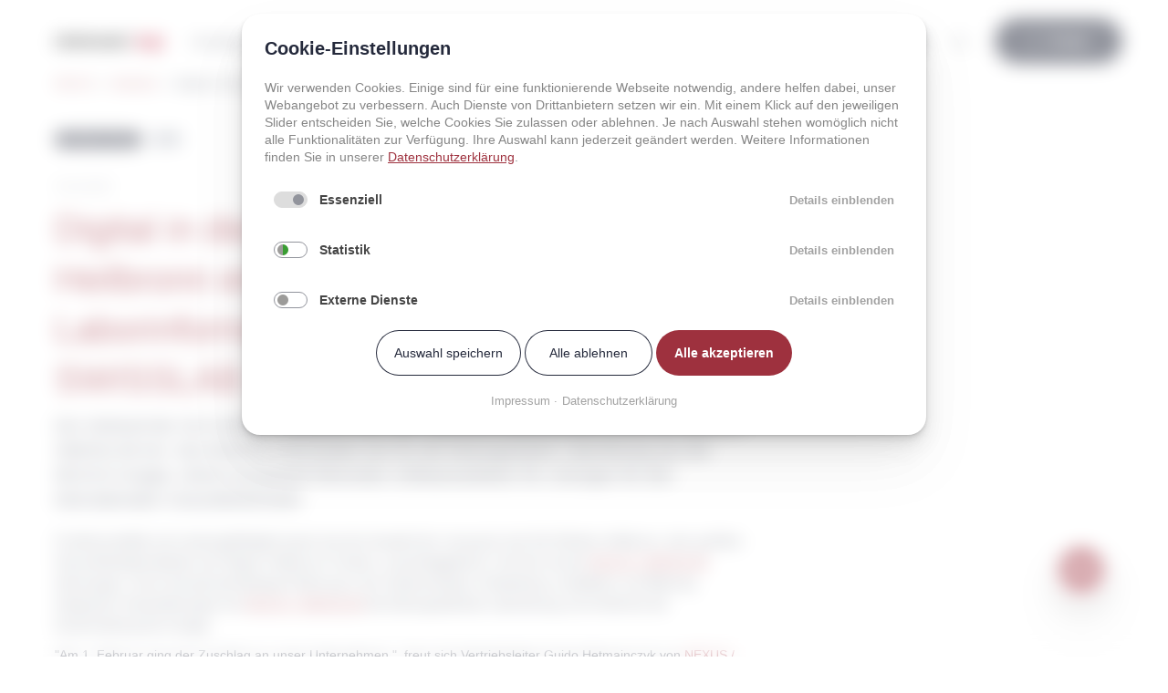

--- FILE ---
content_type: text/html; charset=UTF-8
request_url: https://www.nexus-ag.de/aktuelles/artikel/digital-in-die-zukunft-slk-kliniken-heilbronn-entscheiden-sich-fuer-laborinformationssystem-nexus-swisslab
body_size: 8940
content:
<!DOCTYPE html>
<html lang="de">
<head>
<!-- Neue Seite -->
<meta charset="UTF-8">
<title>Digital in die Zukunft - SLK-Kliniken Heilbronn entscheiden sich für Laborinformationssystem NEXUS / SWISSLAB - NEXUS / AG</title>
<base href="https://www.nexus-ag.de/">
<meta name="robots" content="index,follow">
<meta name="description" content="Der Verbund der SLK-Kliniken Heilbronn führt das Laborinformationssystem (LIS) von NEXUS / SWISSLAB ein. Das Klinikum entscheidet sich für die leistungsstarke Laborlösung aus der NEXUS-Gruppe, einem europaweit führenden Softwareanbieter für Lösungen für den internationalen Gesundheitsmarkt.">
<meta name="generator" content="Contao Open Source CMS">
<meta name="viewport" content="width=device-width, initial-scale=1, maximum-scale=5">
<link rel="stylesheet" href="system/modules/tagsinput/assets/vendor/bootstrap-tagsinput/dist/bootstrap-tagsinput.css?v=e99d818d"><link rel="stylesheet" href="assets/css/layout.min.css,responsive.min.css,swipe.min.css,cookiebar_defaul...-99c9459d.css"><script src="assets/js/jquery.min.js,bootstrap-tagsinput.min.js,Sortable.min.js,haste_p...-8ab8e62d.js"></script><meta property="og:type" content="article"><meta property="article:modified_time" content="2020-04-15T09:15:00"><meta property="article:published_time" content="2021-11-24T09:52:00"><meta name="twitter:card" content="summary_large_image"><meta property="og:locale" content="de_DE"><meta property="og:url" content="https://www.nexus-ag.de/aktuelles/artikel/digital-in-die-zukunft-slk-kliniken-heilbronn-entscheiden-sich-fuer-laborinformationssystem-nexus-swisslab">
</head>
<body id="top" itemscope itemtype="http://schema.org/WebPage">
<div id="wrapper">
<header id="header">
<div class="inside">
<div class="mod_logo block">
<a href="/" title="Home"><img src="files/nexus-ag/Logos/NEX_Logo_oC_ag_RGB.svg" alt="NEXUS | AG" title="NEXUS | AG"></a>
</div><div class="mod_burger">
<span></span>
<span></span>
<span></span>
</div>
<div class="mod_burgerbackground"></div>
<!-- indexer::stop -->
<nav class="mod_navigation block" id="MainNavigation" itemscope itemtype="http://schema.org/SiteNavigationElement">
<ul class="level_1">
<li class="submenu first"><a href="loesungen" title="Lösungen" class="submenu first" aria-haspopup="true" itemprop="url"><span itemprop="name">Lösungen</span></a><span class="triangle"></span>
<ul class="level_2">
<li class="first"><a href="klinik" title="NEXUS AG - Lösungen für Krankenhäuser und Kliniken" class="first" itemprop="url"><span itemprop="name">Klinik</span></a></li>
<li><a href="diagnostik" title="Diagnostik" itemprop="url"><span itemprop="name">Diagnostik</span></a></li>
<li><a href="lab" title="Labor, Pathologie, Genetik" itemprop="url"><span itemprop="name">Labor, Pathologie, Genetik</span></a></li>
<li><a href="radiologie-und-vna" title="Radiologie und VNA" itemprop="url"><span itemprop="name">Radiologie und VNA</span></a></li>
<li><a href="Heim-Reha-Psychiatrie" title="Psychiatrie, Reha, Heim" itemprop="url"><span itemprop="name">Psychiatrie, Reha, Heim</span></a></li>
<li class="last"><a href="loesungen/it" title="Lösungen für Ihre IT-Abteilung" class="last" itemprop="url"><span itemprop="name">IT</span></a></li>
</ul>
</li>
<li class="trail"><a href="aktuelles" title="Aktuelles" class="trail" itemprop="url"><span itemprop="name">Aktuelles</span></a></li>
<li class="submenu"><a href="unternehmen/investor-relations" title="Investor Relations" class="submenu" aria-haspopup="true" itemprop="url"><span itemprop="name">Investor Relations</span></a><span class="triangle"></span>
<ul class="level_2">
<li class="first"><a href="unternehmen/investor-relations/finanzberichte" title="Finanzberichte" class="first" itemprop="url"><span itemprop="name">Finanzberichte</span></a></li>
<li><a href="unternehmen/investor-relations/ESG-Nachhaltigkeit" title="ESG &amp; Nachhaltigkeit" itemprop="url"><span itemprop="name">ESG & Nachhaltigkeit</span></a></li>
<li><a href="unternehmen/investor-relations/stimmrechtsmitteilungen-und-director-s-dealing" title="Stimmrechtsmitteilungen und Director&apos;s Dealing" itemprop="url"><span itemprop="name">Stimmrechtsmitteilungen und Director's Dealing</span></a></li>
<li class="last"><a href="unternehmen/investor-relations/ir-verteiler" title="IR-Verteiler" class="last" itemprop="url"><span itemprop="name">IR-Verteiler</span></a></li>
</ul>
</li>
<li class="submenu"><a href="unternehmen" title="Unternehmen" class="submenu" aria-haspopup="true" itemprop="url"><span itemprop="name">Unternehmen</span></a><span class="triangle"></span>
<ul class="level_2">
<li class="first"><a href="unternehmen/nachhaltigkeit" title="Nachhaltigkeit" class="first" itemprop="url"><span itemprop="name">Nachhaltigkeit</span></a></li>
<li><a href="https://shop.nexus-ag.de/" title="Shop" target="_blank" rel="noreferrer noopener" itemprop="url"><span itemprop="name">Shop</span></a></li>
<li><a href="unternehmen/firmenkurzportrait" title="Firmenportrait - Europaweit, E-Health, Software" itemprop="url"><span itemprop="name">Firmenkurzportrait</span></a></li>
<li><a href="unternehmen/menschen-bei-nexus" title="Menschen bei NEXUS" itemprop="url"><span itemprop="name">Menschen bei NEXUS</span></a></li>
<li><a href="unternehmen/partner" title="Partner und Kooperationen" itemprop="url"><span itemprop="name">Partner</span></a></li>
<li><a href="unternehmen/news" title="News" itemprop="url"><span itemprop="name">News</span></a></li>
<li class="last"><a href="unternehmen/kontakt" title="Kontakt &amp; Anfrageformular" class="last" itemprop="url"><span itemprop="name">Kontakt</span></a></li>
</ul>
</li>
<li class="submenu"><a href="Karriere" title="Karriere" class="submenu" aria-haspopup="true" itemprop="url"><span itemprop="name">Karriere</span></a><span class="triangle"></span>
<ul class="level_2">
<li class="first"><a href="https://careers.nexus-ag.de/search/?createNewAlert=false&q=&optionsFacetsDD_city=&locationsearch=" title="Offene Stellen" class="first" target="_blank" rel="noreferrer noopener" itemprop="url"><span itemprop="name">Offene Stellen</span></a></li>
<li><a href="Karriere/unsere-werte" title="Unsere Werte" itemprop="url"><span itemprop="name">Unsere Werte</span></a></li>
<li><a href="Karriere/unsere-mitarbeiter" title="Unsere Mitarbeiter" itemprop="url"><span itemprop="name">Unsere Mitarbeiter</span></a></li>
<li><a href="Karriere/Unsere-Arbeit" title="Unsere Arbeit" itemprop="url"><span itemprop="name">Unsere Arbeit</span></a></li>
<li><a href="Karriere/Auszubildende-Praktikum" title="Auszubildende / Praktikum" itemprop="url"><span itemprop="name">Auszubildende / Praktikum</span></a></li>
<li><a href="Karriere/Absolventen" title="Absolventen" itemprop="url"><span itemprop="name">Absolventen</span></a></li>
<li class="last"><a href="Karriere/Berufserfahrene" title="Berufserfahrene" class="last" itemprop="url"><span itemprop="name">Berufserfahrene</span></a></li>
</ul>
</li>
<li><a href="events-und-webinare" title="Events &amp; Webinare" itemprop="url"><span itemprop="name">Events & Webinare</span></a></li>
<li class="last"><a href="service-und-support" title="Service und Support" class="last" itemprop="url"><span itemprop="name">Service und Support</span></a></li>
</ul>
</nav>
<!-- indexer::continue -->
<div class="mod_countries">
<div class="mctoggler">
<img src="files/theme/assets/img/globe.svg" alt="Globe Icon" title="Länderauswahl"/>
</div>
<ul>
<li>
<a href="https://en-en.nexus-ag.de/home" title="EN" hreflang="en" lang="en" itemprop="url" target="_blank"><span itemprop="name">EN</span></a>
</li>
<li>
<a href="https://www.nexus-ag.de/" title="DE" hreflang="de" lang="de" itemprop="url" target="_blank"><span itemprop="name">DE</span></a>
</li>
<li>
<a href="http://nexus-schweiz.ch/" title="CH" hreflang="ch" lang="ch" itemprop="url" target="_blank"><span itemprop="name">CH</span></a>
</li>
<li>
<a href="https://www.nexus-france.fr/" title="FR" hreflang="fr" lang="fr" itemprop="url" target="_blank"><span itemprop="name">FR</span></a>
</li>
<li>
<a href="https://www.nexus-spain.es/" title="ES" hreflang="es" lang="es" itemprop="url" target="_blank"><span itemprop="name">ES</span></a>
</li>
<li>
<a href="https://www.nexuspolska.pl/" title="PL" hreflang="pl" lang="pl" itemprop="url" target="_blank"><span itemprop="name">PL</span></a>
</li>
<li>
<a href="https://www.nexus-nederland.nl/" title="NL" hreflang="nl" lang="nl" itemprop="url" target="_blank"><span itemprop="name">NL</span></a>
</li>
<li>
<a href="https://www.nexus-ag.at/" title="AT" hreflang="at" lang="at" itemprop="url" target="_blank"><span itemprop="name">AT</span></a>
</li>
</ul>
</div><div class="mod_searchicon block">
<img src="/files/theme/assets/img/search_active.svg" alt="Search Icon" title="Search">
<img src="/files/theme/assets/img/search_active.svg" class="icon--active" alt="Search Icon Active" title="Search">
<form action="suche" method="get">
<input type="search" name="keywords" id="ctrl_keywords_" class="text" value="">
</form>
</div><button class="mod_filter_button button"><img src="/files/theme/assets/img/solutions_icon.svg" alt="Lightbulb" title="Finder"> Finder</button>            </div>
</header>
<div class="custom">
<div id="Hero">
<div class="inside">
<!-- indexer::stop -->
<div class="mod_breadcrumb block">
<ul itemprop="breadcrumb" itemscope itemtype="http://schema.org/BreadcrumbList">
<li class="first" itemscope itemtype="http://schema.org/ListItem" itemprop="itemListElement"><a href="./" title="NEXUS / AG" itemprop="item"><span itemprop="name">NEXUS</span></a><meta itemprop="position" content="1"></li>
<li itemscope itemtype="http://schema.org/ListItem" itemprop="itemListElement"><a href="aktuelles" title="Aktuelles" itemprop="item"><span itemprop="name">Aktuelles</span></a><meta itemprop="position" content="2"></li>
<li class="active last">Digital in die Zukunft - SLK-Kliniken Heilbronn entscheiden sich für Laborinformationssystem NEXUS / SWISSLAB</li>
</ul>
</div>
<!-- indexer::continue -->
</div>
</div>
</div>
<div id="container" >
<main id="main">
<div class="inside">
<div class="mod_article  block grid--container" id="article-73">
<div class="mod_newsreader block">
<div class="layout_full block news_category_3 category_3" itemscope itemtype="http://schema.org/Article">
<ul class="categories_tags">
<li class="category--tag news_category_3 category_3">
<a href="aktuelles" title="Industry news">Industry news</a>
</li>
<li class="news--tag">
<span>LAB</span>
</li>
</ul>
<p class="info"><time datetime="2020-04-15T09:15:00+02:00" itemprop="datePublished">15.04.2020</time> <span class="author"></span> </p>
<h1 itemprop="name">Digital in die Zukunft - SLK-Kliniken Heilbronn entscheiden sich für Laborinformationssystem NEXUS / SWISSLAB</h1>
<div class="ce_text block">
<p class="introduction">Der Verbund der SLK-Kliniken Heilbronn führt das Laborinformationssystem (LIS) von NEXUS / SWISSLAB ein. Das Klinikum entscheidet sich für die leistungsstarke Laborlösung aus der NEXUS-Gruppe, einem europaweit führenden Softwareanbieter für Lösungen für den internationalen Gesundheitsmarkt.</p>
<p>Funktionsvielfalt und Leistungsfähigkeit waren bei der Auswahl der Lösung für die SLK-Kliniken Heilbronn, dem größten Gesundheitsdienstleister der Region Heilbronn-Franken, ausschlaggebend. Und hier konnte <a href="https://www.nexus-swisslab.de/home">NEXUS / SWISSLAB</a> überzeugen. Durch die jahrzehntelange Erfahrung in der Systemanalyse, Entwicklung, Installation und Wartung integrierter Gesamtlösungen bot <a href="https://www.nexus-swisslab.de/home">NEXUS / SWISSLAB</a> die leistungsstärkste Laborlösung und erhielt bei der Ausschreibung die Zusage.</p>
<p>"Am 1. Februar ging der Zuschlag an unser Unternehmen.", freut sich Vertriebsleiter Guido Hetmainczyk von <a href="https://www.nexus-swisslab.de/home">NEXUS / SWISSLAB</a>. Schon zwei Wochen später wurden in dem Kick-Off-Meeting in Heilbronn, unter der Leitung des Institutsdirektors Dr. Markus Roser in Zusammenarbeit mit dem NEXUS / SWISSLAB-Projektmanager, die Weichen für das kommende Projekt gestellt. In Zukunft soll das LIS SWISSLAB und das dazugehörige Order Communication System LAURIS zur Auftrags- und Befundkommunikation an drei Standorten der SLK-Kliniken in den Bereichen Zentrallabor, Mikrobiologie und Hygiene eingesetzt werden.</p>
<h3>Projektumstellung auf remote: LIS-Einführung weiter im Zeitplan</h3>
<p>Die Corona-Krise hat uns alle unvorbereitet getroffen und zu einer Veränderung der Arbeitsweise gezwungen. Für <a href="https://www.nexus-swisslab.de/home">NEXUS / SWISSLAB</a> kein Problem: Das Unternehmen ist in jeder Hinsicht auf Remote-Arbeit ausgerichtet. Und dadurch garantiert NEXUS nicht zuletzt eine hohe Zukunftssicherheit!</p>
<p>In allen Projektschritten sind die Arbeitskonzepte von Homeoffice und Remote-Work bei NEXUS längst Praxis. So werden Telefon-, Videokonferenzen und Webinare seit Längerem praktiziert und sind eine gute Alternative zu Vor-Ort-Terminen. Das SWISSLAB-Team profitiert dabei von zahlreichen positiven Beispielen von Projekten aus der Vergangenheit. Die Mitarbeitenden kennen die Abläufe und sind technisch für die Arbeit an wechselnden Einsatzorten ausgerüstet.</p>
<p>"Die meisten Leistungen erbringen wir schon seit langer Zeit remote, sodass die Arbeitsabläufe mit unseren Kunden erprobt und optimiert sind.", erklärt Sebastian Münch, Head of Customer Success Management bei <a href="https://www.nexus-swisslab.de/home">NEXUS / SWISSLAB</a>. "Natürlich hat die Corona-Pandemie Einfluss auf unser Projekt. Aber wir sind in der Lage unsere Implementierungsaufgaben komplett aus der Ferne umzusetzen, so dass die notwendigen Tätigkeiten weiterhin wie geplant stattfinden. Ziel ist es, den abgestimmten Projektplan zu halten und im Herbst dieses Jahres mit dem neuen System in den Routinebetrieb zu gehen."</p>
<h3>Über die SLK-Kliniken</h3>
<p>Der Verbund der SLK-Kliniken Heilbronn ist der größte Gesundheitsdienstleister der Region Heilbronn-Franken und bietet eine umfassende Gesundheitsversorgung auf qualitativ höchstem Niveau. Die medizinische Bandbreite reicht von der wohnortnahen Grundversorgung bis zur Spitzenmedizin in zertifizierten Zentren.<br>Die SLK-Kliniken mit dem Heilbronner Klinikum am Gesundbrunnen, dem Klinikum am Plattenwald in Bad Friedrichshall und der Lungenklinik Löwenstein verfügen über insgesamt mehr als 1.400 Betten. Jährlich werden mehr als 70.000 Patienten stationär und über 170.000 Patienten ambulant behandelt sowie rund 3.000 Kinder entbunden. </p>
<p><a href="https://www.slk-kliniken.de/home">www.slk-kliniken.de</a></p>
</div>
</div>
</div>
</div>
<div class="mod_article  block grid--container" id="article-75">
<h2 class="has--line">Das könnte Sie auch interessieren</h2>
<div class="glide ce_sliderStart chevrons-overlay mod_newslist block">
<div class="glide__track" data-glide-el="track">
<ul class="glide__slides">
<li class="glide__slide">
<div class="layout_short arc_3 block  featured first even news_category_3 category_3" itemscope itemtype="http://schema.org/Article">
<ul class="categories_tags">
<li class="news--tag">
<span>CLOUD IT</span>
</li>
</ul>
<h2 itemprop="name"><a href="aktuelles/artikel/nexus-it-wie-aus-einem-guss" title="Den Artikel lesen: NEXUS – IT wie aus einem Guss">NEXUS – IT wie aus einem Guss</a></h2>
<div class="ce_text block" itemprop="description">
<p> Gesundheits-Apps, Videosprechstunden, Online-Rezepte oder die elektronische Patientenakte treiben die Digitalisierung …</p>
</div>
</div>
</li><li class="glide__slide">
<div class="layout_short arc_3 block  odd news_category_3 category_3" itemscope itemtype="http://schema.org/Article">
<ul class="categories_tags">
<li class="news--tag">
<span>Gesundheitsmarkt</span>
</li>
</ul>
<h2 itemprop="name"><a href="aktuelles/artikel/von-der-wissenschaft-in-die-praxis-und-zurueck" title="Den Artikel lesen: Von der Wissenschaft in die Praxis - und zurück">Von der Wissenschaft in die Praxis - und zurück</a></h2>
<div class="ce_text block" itemprop="description">
<p> Eine enge Zusammenarbeit zwischen Wissenschaft und Praxis ist die Voraussetzung für eine optimale Patientenversorgung …</p>
</div>
</div>
</li><li class="glide__slide">
<div class="layout_short arc_3 block  featured even news_category_3 category_3" itemscope itemtype="http://schema.org/Article">
<ul class="categories_tags">
<li class="news--tag">
<span>Gesundheitsmarkt</span>
</li>
<li class="news--tag">
<span>KHZG</span>
</li>
<li class="news--tag">
<span>Krankenhaus</span>
</li>
</ul>
<h2 itemprop="name"><a href="aktuelles/artikel/das-krankenhauszukunftsgesetz-im-fokus" title="Den Artikel lesen: Das Krankenhauszukunftsgesetz im Fokus">Das Krankenhauszukunftsgesetz im Fokus</a></h2>
<div class="ce_text block" itemprop="description">
<p> Seit dem 30.11.2020 kann auf der Website des Bundesamts für Soziale Sicherung (BAS) die Förderrichtlinie zum …</p>
</div>
</div>
</li><li class="glide__slide">
<div class="layout_short arc_3 block  odd news_category_3 category_3" itemscope itemtype="http://schema.org/Article">
<ul class="categories_tags">
<li class="news--tag">
<span>DMEA 2021</span>
</li>
<li class="news--tag">
<span>Event-News</span>
</li>
<li class="news--tag">
<span>NEXUS-Gruppe</span>
</li>
<li class="news--tag">
<span>ONE / NEXUS</span>
</li>
</ul>
<h2 itemprop="name"><a href="aktuelles/artikel/dmea-2021-programm-on-demand-abrufbar" title="Den Artikel lesen: DMEA 2021: Programm on-demand abrufbar">DMEA 2021: Programm on-demand abrufbar</a></h2>
<div class="ce_text block" itemprop="description">
<p>Auch 2021 fand die DMEA ausschließlich digital statt. Das Programm erstreckte sich erstmals über eine ganze Woche und gab wertvolle Impulse rund um das Thema Digitalisierung im Gesundheitswesen.</p>      </div>
</div>
</li><li class="glide__slide">
<div class="layout_short arc_3 block  last even news_category_3 category_3" itemscope itemtype="http://schema.org/Article">
<ul class="categories_tags">
<li class="news--tag">
<span>DMEA 2021</span>
</li>
<li class="news--tag">
<span>Event-News</span>
</li>
<li class="news--tag">
<span>Gesundheitsmarkt</span>
</li>
<li class="news--tag">
<span>Krankenhaus</span>
</li>
<li class="news--tag">
<span>NEXUS-Gruppe</span>
</li>
<li class="news--tag">
<span>ONE / NEXUS</span>
</li>
</ul>
<h2 itemprop="name"><a href="aktuelles/artikel/nexus-auf-der-dmea-2021-digital-excellence-fuer-patienten" title="Den Artikel lesen: NEXUS auf der DMEA 2021: Digital Excellence - für Patienten">NEXUS auf der DMEA 2021: Digital Excellence - für Patienten</a></h2>
<div class="ce_text block" itemprop="description">
<p>Das Optimum erreichen mit einem Patientenportal, das alles kann: NEXUS / PORTAL auf der DMEA 2021.</p>
<p>&nbsp;</p>      </div>
</div>
</li>    </ul>
</div>
<div class="glide__arrows" data-glide-el="controls">
<button class="glide__arrow glide__arrow--left" data-glide-dir="<"><img src="files/theme/assets/img/previous.svg"></button>
<button class="glide__arrow glide__arrow--right" data-glide-dir=">"><img src="files/theme/assets/img/next.svg"></button>
</div>
<div class="glide__progress">
<span></span>
</div>
</div>
</div>
<div class="mod_disruptor">
<div class="text">
<span class="title">Sie brauchen Hilfe?</span>
<span class="subtitle">Wir beraten Sie gerne.</span>
</div>
<a href="unternehmen/kontakt" title="Kontakt" class="button button--red onmouseover">Kontakt</a>
<a href="unternehmen/kontakt" title="Kontakt" class="button button--red onmouseout"><img src="files/theme/assets/img/mail.svg" alt="Mail" title="Kontakt"></a>
<div class="close"><img src="files/theme/assets/img/disruptor_close.svg" alt="X" title="X"></div>
</div>
<div class="grid--container">
<div class="page_version" style="color: #505050; font-size: 12px; text-align: right; margin-bottom: 10px;">Version: 00327-001</div>
</div>              </div>
</main>
</div>
<footer id="footer">
<div class="inside">
<div class="mod_logo block">
<a href="/" title="Home"><img src="files/nexus-ag/Logos/NEX_Logo_oClaim_ag_SW.svg" alt="NEXUS | AG" title="NEXUS | AG"></a>
</div><!-- indexer::stop -->
<div class="mod_address">
<address><p>Irmastraße 1<br>78166 Donaueschingen</p>
<p><a title="Schreiben Sie uns eine E-Mail" href="mailto:info@nexus-ag.de" target="_blank" rel="noopener">info@nexus-ag.de</a><br><a title="Rufen Sie uns gerne an." href="tel:+49771229600" target="_blank" rel="noopener">+49 771 22960-0</a></p></address>
<div class="social-networks">
<a href="https://www.xing.com/companies/nexusag" target="_blank" rel="noopener" title="XING"><img src="/files/theme/assets/img/xing.svg" alt="XING Icon" title="XING"></a>
<a href="https://www.linkedin.com/company/nexus-ag" target="_blank" rel="noopener" title="LinkedIn"><img src="/files/theme/assets/img/linkedin.svg" alt="LinkedIn Icon" title="LinkedIn"></a>
<a href="https://twitter.com/NEXUS_AG_DE" target="_blank" rel="noopener" title="Twitter"><img src="/files/theme/assets/img/twitter.svg" alt="Twitter Icon" title="Twitter"></a>
</div>
</div>
<!-- indexer::continue -->
<!-- indexer::stop -->
<nav class="mod_customnav block" itemscope itemtype="http://schema.org/SiteNavigationElement">
<ul class="level_1">
<li class="first"><a href="klinik" title="NEXUS AG - Lösungen für Krankenhäuser und Kliniken" class="first" itemprop="url"><span itemprop="name">Klinik</span></a></li>
<li><a href="diagnostik" title="Diagnostik" itemprop="url"><span itemprop="name">Diagnostik</span></a></li>
<li><a href="radiologie-und-vna" title="Radiologie und VNA" itemprop="url"><span itemprop="name">Radiologie und VNA</span></a></li>
<li><a href="Heim-Reha-Psychiatrie" title="Psychiatrie, Reha, Heim" itemprop="url"><span itemprop="name">Psychiatrie, Reha, Heim</span></a></li>
<li class="last"><a href="loesungen/it" title="Lösungen für Ihre IT-Abteilung" class="last" itemprop="url"><span itemprop="name">IT</span></a></li>
</ul>
</nav>
<!-- indexer::continue -->
<!-- indexer::stop -->
<nav class="mod_customnav block" itemscope itemtype="http://schema.org/SiteNavigationElement">
<ul class="level_1">
<li class="first"><a href="events-und-webinare" title="Events &amp; Webinare" class="first" itemprop="url"><span itemprop="name">Events & Webinare</span></a></li>
<li><a href="https://shop.nexus-ag.de/" title="Shop" target="_blank" rel="noreferrer noopener" itemprop="url"><span itemprop="name">Shop</span></a></li>
<li><a href="unternehmen" title="Unternehmen" itemprop="url"><span itemprop="name">Unternehmen</span></a></li>
<li><a href="unternehmen/investor-relations" title="Investor Relations" itemprop="url"><span itemprop="name">Investor Relations</span></a></li>
<li class="last"><a href="unternehmen/kontakt" title="Kontakt &amp; Anfrageformular" class="last" itemprop="url"><span itemprop="name">Kontakt</span></a></li>
</ul>
</nav>
<!-- indexer::continue -->
<!-- indexer::stop -->
<div class="mod_address">
<address><p class="p1"><strong>NEXUS Support</strong></p>
<p class="p2"><a title="NEXUS Servicedesk" href="tel:0800 962 00 60">0800 962 00 60</a></p>
<p class="p2" style="line-height: 1;"><sup><span class="s2"><span style="color: #505050; font-size: 12px;">(Gebührenfrei aus dem deutschen Fest- und Mobilfunknetz)</span><br></span></sup><a title="NEXUS Servicedesk" href="mailto:servicedesk@nexus-ag.de">servicedesk@nexus-ag.de</a></p></address>
<div class="social-networks">
</div>
</div>
<!-- indexer::continue -->
<div class="mod_button"  id="ContactButton"><a href="unternehmen/kontakt" class="button button--red" title="Kontakt" >Kontakt</a></div>
<div class="mod_button"  id="ServicedeskButton"><a href="https://get.teamviewer.com/68hqjpj" class="button " title="Fernwartung" >Fernwartung</a></div>
<div id="Copyright">Copyright © 2025 NEXUS AG. Alle Rechte vorbehalten.</div>
<!-- indexer::stop -->
<nav class="mod_customnav block" id="LegalInformation" itemscope itemtype="http://schema.org/SiteNavigationElement">
<ul class="level_1">
<li class="first"><a href="datenschutzerklaerung" title="Datenschutzerklärung" class="first" itemprop="url"><span itemprop="name">Datenschutzerklärung</span></a></li>
<li><a href="impressum" title="Impressum" itemprop="url"><span itemprop="name">Impressum</span></a></li>
<li class="last"><a href="files/nexus-ag/Allgemein/AGB%20NEXUS%20Gruppe.pdf" title="AGB" class="last" target="_blank" rel="noreferrer noopener" itemprop="url"><span itemprop="name">AGB</span></a></li>
</ul>
</nav>
<!-- indexer::continue -->
</div>
</footer>
</div>
<div class="custom">
<div id="FilterOverlay">
<div class="inside">
<!-- indexer::stop -->
<div class="mod_filter" id="Filter" data-root="1" data-filtersize="">
<div class="inside">
<button class="mod_filter_button_close"><img src="/files/theme/assets/img/close.svg" alt="X" title="X"></button>
<div id="FilterInput">
<img src="/files/theme/assets/img/solutions_icon_dark.svg" alt="Lightbulb" title="Lösungen">
<input type="text" name="filter" placeholder=" ">
<div class="placeholder"><strong>Was suchen Sie?</strong> <span>Fachbereiche, Experten, Behandlungsschwerpunkte und Standorte</span></div>
</div>
<div class="resultlist"></div>
<div class="searchredirect">
<strong>Nicht das gewünschte Ergebnis? Nutzen Sie die globale Suche.</strong>
<a data-target="suche" href="suche" class="button" title="Zur Suche">Zur Suche</a>
</div>
</div>
</div>
<template id="ResultTemplate">
<a>
<div class="filter--result--image"><img></div>
<span class="filter--result--texts">
<span class="filter--result--title"></span>
<span class="filter--result--text"></span>
</span>
</a>
</template>
<template id="GroupTemplate">
<div class="group--title"><img class="group--icon"><h3 class="group--name">Gruppenname</h3></div>
<div class="empty--text">Kein Ergebnis</div>
</template>
<!-- indexer::continue -->  </div>
</div>
</div>
<script src="assets/swipe/js/swipe.min.js?v=2.2.1"></script>
<script>(function(){var e=document.querySelectorAll('.content-slider, .slider-control'),c,i;for(i=0;i<e.length;i+=2){c=e[i].getAttribute('data-config').split(',');new Swipe(e[i],{'auto':parseInt(c[0]),'speed':parseInt(c[1]),'startSlide':parseInt(c[2]),'continuous':parseInt(c[3]),'menu':e[i+1]})}})()</script>
<script src="files/theme/assets/dist/nexus-dist.js?v=4583be73"></script><script src="files/theme/assets/js/advent_calendar.js?v=cb7a77a2"></script><script type="application/ld+json">
{
    "@context": "https:\/\/schema.org",
    "@graph": [
        {
            "@type": "WebPage"
        }
    ]
}
</script>
<script type="application/ld+json">
{
    "@context": "https:\/\/schema.contao.org",
    "@graph": [
        {
            "@type": "Page",
            "fePreview": false,
            "groups": [],
            "noSearch": false,
            "pageId": 25,
            "protected": false,
            "title": "Digital in die Zukunft - SLK-Kliniken Heilbronn entscheiden sich für Laborinformationssystem NEXUS \/ SWISSLAB"
        }
    ]
}
</script><!-- indexer::stop -->
<div  class="contao-cookiebar cookiebar_default cc-top cc-blocked" role="complementary" aria-describedby="cookiebar-desc">
<div class="cc-inner" aria-live="assertive" role="alert">
<div id="cookiebar-desc" class="cc-head">
<h2>Cookie-Einstellungen</h2>
<p>Wir verwenden Cookies. Einige sind für eine funktionierende Webseite notwendig, andere helfen dabei, unser Webangebot zu verbessern. Auch Dienste von Drittanbietern setzen wir ein. Mit einem Klick auf den jeweiligen Slider entscheiden Sie, welche Cookies Sie zulassen oder ablehnen. Je nach Auswahl stehen womöglich nicht alle Funktionalitäten zur Verfügung. Ihre Auswahl kann jederzeit geändert werden. Weitere Informationen finden Sie in unserer <a title="Datenschutzerklärung" href="datenschutzerklaerung">Datenschutzerklärung</a>.</p>        </div>
<div class="cc-groups">
<div class="cc-group">
<input type="checkbox" name="group[]" id="g1" value="1" data-toggle-cookies disabled checked>
<label for="g1" class="group">Essenziell</label>
<button class="cc-detail-btn" data-toggle-group>
<span>Details einblenden</span>
<span>Details ausblenden</span>
</button>
<div class="cc-cookies toggle-group">
<div class="cc-cookie">
<input type="checkbox" name="cookie[]" id="c2" value="2" disabled checked>
<label for="c2" class="cookie">Contao HTTPS CSRF Token</label>
<p>Schützt vor Cross-Site-Request-Forgery Angriffen.</p>                                                                    <div class="cc-cookie-info">
<div><strong>Speicherdauer:</strong> Dieses Cookie bleibt nur für die aktuelle Browsersitzung bestehen.</div>
</div>
</div>
<div class="cc-cookie">
<input type="checkbox" name="cookie[]" id="c3" value="3" disabled checked>
<label for="c3" class="cookie">PHP SESSION ID</label>
<p>Speichert die aktuelle PHP-Session.</p>                                                                    <div class="cc-cookie-info">
<div><strong>Speicherdauer:</strong> Dieses Cookie bleibt nur für die aktuelle Browsersitzung bestehen.</div>
</div>
</div>
<div class="cc-cookie">
<input type="checkbox" name="cookie[]" id="c4" value="4" disabled checked>
<label for="c4" class="cookie">Kontakthinweise</label>
<p>Speichert ob der Kontakthinweis geschlossen wurde und dieser für die nächsten 30 Tage angezeigt werden soll.</p>                                                                    <div class="cc-cookie-info">
<div><strong>Speicherdauer:</strong> 30 Tage</div>
</div>
</div>
<div class="cc-cookie">
<input type="checkbox" name="cookie[]" id="c5" value="5" disabled checked>
<label for="c5" class="cookie">Popup</label>
<p>Speichert ob ein Popup geschlossen wurde und dieses für die nächsten 30 Tage angezeigt werden soll.</p>                                                                    <div class="cc-cookie-info">
<div><strong>Speicherdauer:</strong> 30 Tage</div>
</div>
</div>
</div>
</div>
<div class="cc-group">
<input type="checkbox" name="group[]" id="g2" value="2" data-toggle-cookies>
<label for="g2" class="group">Statistik</label>
<button class="cc-detail-btn" data-toggle-group>
<span>Details einblenden</span>
<span>Details ausblenden</span>
</button>
<div class="cc-cookies toggle-group">
<p>Statistik-Cookies erfassen anonym Daten über die Nutzung unserer Webseite, und helfen uns Produkte, Dienstleistungen und unsere Webseiten bedarfsgerecht zu gestalten.</p>                                                    <div class="cc-cookie">
<input type="checkbox" name="cookie[]" id="c119" value="119">
<label for="c119" class="cookie">WebLeads</label>
<p>Ich stimme der Nutzung von WebLeads (Statistiksoftware) zu.</p>                                                                                            </div>
<div class="cc-cookie">
<input type="checkbox" name="cookie[]" id="c6" value="6">
<label for="c6" class="cookie">Google Analytics</label>
<p>Ich stimme der Nutzung von Google Analytics (Statistiksoftware) zu.</p>                                                                                            </div>
<div class="cc-cookie">
<input type="checkbox" name="cookie[]" id="c118" value="118">
<label for="c118" class="cookie">Hotjar</label>
<p>Hotjar wird verwendet, um das Nutzerverhalten zu analysieren und die Benutzererfahrung zu verbessern.</p>                                                                    <div class="cc-cookie-info">
<div><strong>Anbieter:</strong> hotjar</div>
</div>
</div>
</div>
</div>
<div class="cc-group">
<input type="checkbox" name="group[]" id="g3" value="3" data-toggle-cookies>
<label for="g3" class="group">Externe Dienste</label>
<button class="cc-detail-btn" data-toggle-group>
<span>Details einblenden</span>
<span>Details ausblenden</span>
</button>
<div class="cc-cookies toggle-group">
<p>Auf unserer Webseite sind Inhalte von Drittanbietern wie Videoplattformen oder Kartendiensten eingebunden, die standardmäßig blockiert sind. Eingebettete Inhalte können Daten mittels Cookies erfassen und an den Drittanbieter übermitteln. Details zur Verarbeitung der Daten durch den Drittanbieter entnehmen Sie bitte den entsprechenden Datenschutzhinweisen, die Sie in unserer Datenschutzerklärung finden. Wenn Cookies von Drittanbieter akzeptiert werden, bedarf der Zugriff auf diese Inhalte keiner manuellen Zustimmung mehr.</p>                                                    <div class="cc-cookie">
<input type="checkbox" name="cookie[]" id="c7" value="7">
<label for="c7" class="cookie">Externe Dienste</label>
</div>
</div>
</div>
</div>
<div class="cc-footer">
<button class="cc-btn" data-save>Auswahl speichern</button>
<button class="cc-btn deny" data-deny-all>Alle ablehnen</button>
<button class="cc-btn success" data-accept-all>Alle akzeptieren</button>
</div>
<div class="cc-info">
<a href="https://www.nexus-ag.de/impressum" title="Impressum">Impressum</a>
<a href="https://www.nexus-ag.de/datenschutzerklaerung" title="Datenschutzerklärung">Datenschutzerklärung</a>
</div>
</div>
</div>
<!-- indexer::continue --><script>var cookiebar=new ContaoCookiebar({configId:1,pageId:1,version:3,lifetime:63072000,consentLog:0,token:'ccb_contao_token',doNotTrack:0,currentPageId:25,excludedPageIds:[6,7],cookies:{"4":{"id":4,"type":"default","checked":!1,"token":["disruptor"],"resources":[],"scripts":[]},"5":{"id":5,"type":"default","checked":!1,"token":["popup_"],"resources":[],"scripts":[]},"119":{"id":119,"type":"script","checked":!0,"token":null,"resources":[],"scripts":[{"script":"(function(t, r) {\n  var s = document.createElement('script');\n  s.setAttribute('src', 'https:\/\/i2l.pressebox.de\/js?token=' + encodeURIComponent(t) + '&referrer=' + encodeURIComponent(r));\n  s.setAttribute('type', 'text\/javascript');\n  s.setAttribute('async', 'async');\n  s.setAttribute('defer', 'defer');\n  document.head.appendChild(s);\n})('783537e0-3b21-51ad-8506-2d576f2f19c2', window.location.href);","position":3,"mode":1}]},"6":{"id":6,"type":"googleAnalytics","checked":!1,"token":["_ga","_gid","_gcl_au"],"resources":[{"src":"https:\/\/www.googletagmanager.com\/gtag\/js?id=G-3XTX7V98P8","flags":null,"mode":1}],"scripts":[{"script":"window.dataLayer=window.dataLayer||[];function gtag(){dataLayer.push(arguments)} gtag('js',new Date());gtag('config','G-3XTX7V98P8')","position":3,"mode":1},{"script":"try{ let keys = []; Object.keys(window.google_tag_manager).forEach((key) => { if(key.indexOf('G-') === 0 || key.indexOf('GTM-') === 0){ window['ga-disable-' + key] = true; } }); }catch (e) {}","position":3,"mode":2}]},"118":{"id":118,"type":"script","checked":!1,"token":["_hjSessionUser_5078311","_hjHasCachedUserAttributes","_hjUserAttributesHash","_hjSession_5078311","_hjCookieTest","_hjLocalStorageTest","_hjSessionStorageTest","_hjTLDTest","_hjClosedSurveyInvites","_hjDonePolls","_hjMinimizedPolls","_hjShownFeedbackMessage"],"resources":[],"scripts":[{"script":"(function(h,o,t,j,a,r){\n    h.hj=h.hj||function(){(h.hj.q=h.hj.q||[]).push(arguments)};\n    h._hjSettings={hjid:5078311,hjsv:6};\n    a=o.getElementsByTagName('head')[0];\n    r=o.createElement('script');r.async=1;\n    r.src=t+h._hjSettings.hjid+j+h._hjSettings.hjsv;\n    a.appendChild(r);\n})(window,document,'https:\/\/static.hotjar.com\/c\/hotjar-','.js?sv=');","position":1,"mode":1}]},"7":{"id":7,"type":"default","checked":!1,"token":null,"resources":[],"scripts":[]}},configs:[],texts:{acceptAndDisplay:'Akzeptieren und anzeigen'}})</script></body>
</html>

--- FILE ---
content_type: text/css
request_url: https://www.nexus-ag.de/assets/css/layout.min.css,responsive.min.css,swipe.min.css,cookiebar_defaul...-99c9459d.css
body_size: 22614
content:
body,form,figure{margin:0;padding:0}img{border:0}header,footer,nav,section,aside,article,figure,figcaption{display:block}body{font-size:100.01%}select,input,textarea{font-size:99%}#container,.inside{position:relative}#main,#left,#right{float:left;position:relative}#main{width:100%}#left{margin-left:-100%}#right{margin-right:-100%}#footer{clear:both}#main .inside{min-height:1px}.ce_gallery>ul,.content-gallery>ul{margin:0;padding:0;overflow:hidden;list-style:none}.ce_gallery>ul li,.content-gallery>ul li{float:left}.ce_gallery>ul li.col_first,.content-gallery>ul li.col_first{clear:left}.float_left,.media--left>figure{float:left}.float_right,.media--right>figure{float:right}.block{overflow:hidden}.media{display:flow-root}.clear,#clear{height:.1px;font-size:.1px;line-height:.1px;clear:both}.invisible{border:0;clip:rect(0 0 0 0);height:1px;margin:-1px;overflow:hidden;padding:0;position:absolute;width:1px}.custom{display:block}#container:after,.custom:after{content:"";display:table;clear:both}
@media (max-width:767px){#wrapper{margin:0;width:auto}#container{padding-left:0;padding-right:0}#main,#left,#right{float:none;width:auto}#left{right:0;margin-left:0}#right{margin-right:0}}img{max-width:100%;height:auto}.audio_container audio{max-width:100%}.video_container video{max-width:100%;height:auto}.aspect,.responsive{position:relative;height:0}.aspect iframe,.responsive iframe{position:absolute;top:0;left:0;width:100%;height:100%}.aspect--16\:9,.responsive.ratio-169{padding-bottom:56.25%}.aspect--16\:10,.responsive.ratio-1610{padding-bottom:62.5%}.aspect--21\:9,.responsive.ratio-219{padding-bottom:42.8571%}.aspect--4\:3,.responsive.ratio-43{padding-bottom:75%}.aspect--3\:2,.responsive.ratio-32{padding-bottom:66.6666%}
.content-slider{overflow:hidden;visibility:hidden;position:relative}.slider-wrapper{overflow:hidden;position:relative}.slider-wrapper>*{float:left;width:100%;position:relative}.slider-control{height:30px;position:relative}.slider-control a,.slider-control .slider-menu{position:absolute;top:9px;display:inline-block}.slider-control .slider-prev{left:0}.slider-control .slider-next{right:0}.slider-control .slider-menu{top:0;width:50%;left:50%;margin-left:-25%;font-size:27px;text-align:center}.slider-control .slider-menu b{color:#bbb;cursor:pointer}.slider-control .slider-menu b.active{color:#666}
@charset "UTF-8";
.contao-cookiebar {
  position: fixed;
  left: 0;
  right: 0;
  top: 0;
  bottom: 0;
  z-index: 9999;
  font-size: 0;
  letter-spacing: 0;
  text-align: center;
  padding: 15px;
  max-height: 100vh;
  box-sizing: border-box;
  pointer-events: none;
  overflow: hidden; }
  .contao-cookiebar * {
    box-sizing: border-box; }
  .contao-cookiebar:before {
    content: '';
    display: inline-block;
    height: 100%;
    vertical-align: middle; }
  .contao-cookiebar .cc-inner {
    display: inline-block;
    overflow-y: auto;
    max-height: 100%;
    max-width: 100%;
    opacity: 0;
    pointer-events: none;
    visibility: hidden;
    font-size: 1rem;
    text-align: left; }
  .contao-cookiebar.cc-top .cc-inner {
    vertical-align: top; }
  .contao-cookiebar.cc-top.cc-active .cc-inner {
    animation: cookiebar-top-in 0.5s ease-in-out forwards; }
  .contao-cookiebar.cc-top.cc-saved .cc-inner {
    animation: cookiebar-top-out 0.5s ease-in-out forwards; }
  .contao-cookiebar.cc-bottom .cc-inner {
    vertical-align: bottom; }
  .contao-cookiebar.cc-bottom.cc-active .cc-inner {
    animation: cookiebar-bottom-in 0.5s ease-in-out forwards; }
  .contao-cookiebar.cc-bottom.cc-saved .cc-inner {
    animation: cookiebar-bottom-out 0.5s ease-in-out forwards; }
  .contao-cookiebar.cc-middle .cc-inner {
    vertical-align: middle; }
  .contao-cookiebar.cc-middle.cc-active .cc-inner {
    animation: cookiebar-middle-in 0.5s ease-in-out forwards; }
  .contao-cookiebar.cc-middle.cc-saved .cc-inner {
    animation: cookiebar-middle-out 0.5s ease-in-out forwards; }
  .contao-cookiebar.cc-left {
    text-align: left; }
  .contao-cookiebar.cc-right {
    text-align: right; }
  .contao-cookiebar .cc-head h1:first-child, .contao-cookiebar .cc-head h2:first-child, .contao-cookiebar .cc-head h3:first-child, .contao-cookiebar .cc-head h4:first-child, .contao-cookiebar .cc-head h5:first-child, .contao-cookiebar .cc-head h6:first-child {
    margin-top: 0; }
  .contao-cookiebar .cc-head p {
    margin-bottom: 15px; }
  .contao-cookiebar .cc-btn {
    display: inline-block;
    cursor: pointer;
    width: 100%;
    padding: 8px 14px;
    margin-bottom: 8px;
    font-size: 15px;
    outline: 0 none;
    border: 1px solid #cfcfcf;
    border-radius: 4px;
    color: #444;
    background: #f5f5f5; }
    .contao-cookiebar .cc-btn:hover {
      background: #ececec; }
    .contao-cookiebar .cc-btn:last-child {
      margin-bottom: 0; }
  .contao-cookiebar .grayscale .cc-btn {
    background: #f1efef; }
    .contao-cookiebar .grayscale .cc-btn:hover {
      background: #ececec; }
    .contao-cookiebar .grayscale .cc-btn.success {
      background: #fbfbfb; }
      .contao-cookiebar .grayscale .cc-btn.success:hover {
        background: #f7f7f7; }
  .contao-cookiebar .highlight .cc-btn.success {
    background: #4e9e3e;
    border-color: #3e7830;
    color: #fff; }
    .contao-cookiebar .highlight .cc-btn.success:hover {
      background: #4c933f; }
  .contao-cookiebar label {
    position: relative;
    display: block;
    padding: 8px 13px 8px 0;
    line-height: 1.2rem; }
    .contao-cookiebar label.group {
      font-weight: 600; }
  .contao-cookiebar input {
    position: absolute;
    width: 1px;
    height: 1px;
    outline: 0 none;
    opacity: 0; }
    .contao-cookiebar input + label {
      padding: 8px 13px 8px 50px;
      cursor: pointer; }
      .contao-cookiebar input + label:before {
        content: '';
        position: absolute;
        top: 6px;
        left: 0;
        width: 35px;
        height: 18px;
        margin: 0;
        box-sizing: content-box;
        border-radius: 10px;
        background: #fff;
        border: 2px solid #9c9b99;
        transition: border-color .2s; }
      .contao-cookiebar input + label:after {
        display: block;
        content: '';
        position: absolute;
        top: 10px;
        left: 4px;
        width: 14px;
        height: 14px;
        border-radius: 10px;
        background: #9c9b99;
        transition: background .2s, margin-left .2s, padding .2s; }
      .contao-cookiebar input + label:active:after {
        padding-left: 5px; }
    .contao-cookiebar input.cc-group-half + label:after {
      background: linear-gradient(to right, #9c9b99 0%, #9c9b99 50%, #399d32 50%, #399d32 100%); }
    .contao-cookiebar input:checked + label:after {
      background: #399d32;
      margin-left: 17px; }
    .contao-cookiebar input:checked + label:active:after {
      margin-left: 12px; }
    .contao-cookiebar input:checked + label:before {
      background: #dcf3db;
      border-color: #399d32; }
    .contao-cookiebar input:disabled + label {
      pointer-events: none; }
      .contao-cookiebar input:disabled + label:after {
        background: #c8c7c5; }
      .contao-cookiebar input:disabled + label:before {
        background: #f4f4f4;
        border-color: #c8c7c5; }
  .contao-cookiebar.cc-active .cc-inner {
    opacity: 1;
    pointer-events: auto;
    visibility: visible; }
  .contao-cookiebar.cc-active.cc-blocked {
    pointer-events: auto;
    animation: cookiebar-overlay-in 0.5s ease-in-out forwards; }
  .contao-cookiebar.cc-saved.cc-inner {
    opacity: 0;
    pointer-events: none;
    visibility: hidden; }
  .contao-cookiebar.cc-saved.cc-blocked {
    pointer-events: none;
    animation: cookiebar-overlay-out 0.5s ease-in-out forwards; }

@media (min-width: 768px) {
  .contao-cookiebar .cc-btn {
    width: auto;
    margin-bottom: 0; }
  .contao-cookiebar .cc-inner {
    max-width: 750px; } }

@keyframes cookiebar-overlay-in {
  0% {
    background: rgba(0, 0, 0, 0); }
  100% {
    background: rgba(0, 0, 0, 0.75); } }

@keyframes cookiebar-overlay-out {
  0% {
    background: rgba(0, 0, 0, 0.75); }
  100% {
    background: rgba(0, 0, 0, 0);
    visibility: hidden; } }

@keyframes cookiebar-top-in {
  0% {
    opacity: 0;
    transform: translateY(-100%); }
  100% {
    opacity: 1;
    transform: translateY(0); } }

@keyframes cookiebar-top-out {
  0% {
    opacity: 1;
    visibility: visible;
    transform: translateY(0); }
  100% {
    opacity: 0;
    visibility: hidden;
    transform: translateY(-100%); } }

@keyframes cookiebar-middle-in {
  0% {
    opacity: 0;
    transform: scale(0); }
  100% {
    opacity: 1;
    transform: scale(1); } }

@keyframes cookiebar-middle-out {
  0% {
    opacity: 1;
    visibility: visible;
    transform: scale(1); }
  100% {
    opacity: 0;
    visibility: hidden;
    transform: scale(0); } }

@keyframes cookiebar-bottom-in {
  0% {
    opacity: 0;
    transform: translateY(100%); }
  100% {
    opacity: 1;
    transform: translateY(0); } }

@keyframes cookiebar-bottom-out {
  0% {
    opacity: 1;
    visibility: visible;
    transform: translateY(0); }
  100% {
    opacity: 0;
    visibility: hidden;
    transform: translateY(100%); } }

.contao-cookiebar {
  color: #444444; }
  .contao-cookiebar p {
    color: #868686;
    line-height: 1.4; }
  .contao-cookiebar .cc-inner {
    padding: 25px;
    border-radius: 5px;
    -webkit-box-shadow: 0 0 10px 0 rgba(0, 0, 0, 0.25);
    box-shadow: 0 0 10px 0 rgba(0, 0, 0, 0.25);
    background: #fff; }
  .contao-cookiebar .cc-group {
    display: flex;
    flex-wrap: wrap;
    justify-content: space-between;
    align-content: center;
    position: relative;
    border: 1px solid #d0d0d0;
    border-radius: 5px;
    margin-bottom: 10px; }
    .contao-cookiebar .cc-group > label {
      flex-grow: 1;
      margin: 5px 0 5px 10px; }
    .contao-cookiebar .cc-group .cc-detail-btn {
      border: 0 none;
      outline: 0 none;
      background: transparent;
      font-size: 13px;
      letter-spacing: 0;
      text-transform: initial;
      cursor: pointer;
      color: #a2a2a2;
      padding: 8px 10px;
      line-height: 1.2rem; }
      .contao-cookiebar .cc-group .cc-detail-btn span:nth-child(2) {
        display: none; }
      .contao-cookiebar .cc-group .cc-detail-btn.cc-active span:nth-child(1) {
        display: none; }
      .contao-cookiebar .cc-group .cc-detail-btn.cc-active span:nth-child(2) {
        display: inline; }
      .contao-cookiebar .cc-group .cc-detail-btn:hover {
        color: #717171; }
    .contao-cookiebar .cc-group .cc-detail-btn-details {
      display: inline-block;
      border: 0 none;
      outline: 0 none;
      background: transparent;
      font-size: 13px;
      letter-spacing: 0;
      text-transform: initial;
      cursor: pointer;
      color: #a2a2a2;
      text-decoration: underline;
      padding: 0;
      margin: 0 0 10px; }
      .contao-cookiebar .cc-group .cc-detail-btn-details span:nth-child(2) {
        display: none; }
      .contao-cookiebar .cc-group .cc-detail-btn-details.cc-active span:nth-child(1) {
        display: none; }
      .contao-cookiebar .cc-group .cc-detail-btn-details.cc-active span:nth-child(2) {
        display: inline; }
      .contao-cookiebar .cc-group .cc-detail-btn-details:hover {
        color: #717171; }
  .contao-cookiebar .cc-cookies {
    display: none;
    width: 100%;
    background: #fbfbfb;
    border-radius: 0 0 5px 5px; }
    .contao-cookiebar .cc-cookies > p {
      font-size: 0.875rem; }
    .contao-cookiebar .cc-cookies > p, .contao-cookiebar .cc-cookies > .cc-cookie {
      margin: 0;
      padding: 15px;
      border-top: 1px solid #e6e6e6; }
    .contao-cookiebar .cc-cookies .cc-cookie .cc-cookie-info {
      font-size: 0.875rem;
      background: #fff;
      padding: 10px;
      border-radius: 5px;
      border: 1px solid #efefef; }
      .contao-cookiebar .cc-cookies .cc-cookie .cc-cookie-info > div > span {
        font-weight: 600; }
      .contao-cookiebar .cc-cookies .cc-cookie .cc-cookie-info > div + div {
        margin-top: 5px;
        word-wrap: break-word; }
      .contao-cookiebar .cc-cookies .cc-cookie .cc-cookie-info + button.cc-detail-btn-details {
        margin-top: 15px; }
    .contao-cookiebar .cc-cookies .cc-cookie .cc-cookie-desc > p {
      margin-bottom: 0; }
    .contao-cookiebar .cc-cookies .cc-cookie label.cookie + p, .contao-cookiebar .cc-cookies .cc-cookie label.cookie + .cc-cookie-info, .contao-cookiebar .cc-cookies .cc-cookie label.cookie + button.cc-detail-btn-details {
      margin-top: 10px; }
    .contao-cookiebar .cc-cookies .cc-cookie p {
      margin: 0 0 15px;
      font-size: 0.875rem; }
  .contao-cookiebar .cc-footer, .contao-cookiebar .cc-info {
    text-align: center; }
  .contao-cookiebar .cc-info {
    margin-top: 15px; }
    .contao-cookiebar .cc-info > p {
      font-size: 0.875rem; }
    .contao-cookiebar .cc-info > a {
      display: inline-block;
      font-size: 0.813rem;
      color: #a2a2a2;
      text-decoration: none; }
      .contao-cookiebar .cc-info > a:hover {
        color: #717171; }
      .contao-cookiebar .cc-info > a + a:before {
        display: inline-block;
        content: '·';
        margin-right: 5px; }

.glightbox-container{width:100%;height:100%;position:fixed;top:0;left:0;z-index:999999!important;overflow:hidden;-ms-touch-action:none;touch-action:none;-webkit-text-size-adjust:100%;-webkit-backface-visibility:hidden;outline:0;overflow:hidden}.glightbox-container.inactive{display:none}.glightbox-container .gcontainer{position:relative;width:100%;height:100%;z-index:9999;overflow:hidden}.glightbox-container .gslider{-webkit-transition:-webkit-transform .4s ease;transition:-webkit-transform .4s ease;transition:transform .4s ease;transition:transform .4s ease,-webkit-transform .4s ease;height:100%;left:0;top:0;width:100%;position:relative;overflow:hidden;display:-webkit-box!important;display:-ms-flexbox!important;display:flex!important;-webkit-box-pack:center;-ms-flex-pack:center;justify-content:center;-webkit-box-align:center;-ms-flex-align:center;align-items:center;-webkit-transform:translate3d(0,0,0);transform:translate3d(0,0,0)}.glightbox-container .gslide{width:100%;position:absolute;opacity:1;-webkit-user-select:none;-moz-user-select:none;-ms-user-select:none;user-select:none;display:-webkit-box;display:-ms-flexbox;display:flex;-webkit-box-align:center;-ms-flex-align:center;align-items:center;-webkit-box-pack:center;-ms-flex-pack:center;justify-content:center;opacity:0}.glightbox-container .gslide.current{opacity:1;z-index:99999;position:relative}.glightbox-container .gslide.prev{opacity:1;z-index:9999}.glightbox-container .gslide-inner-content{width:100%}.glightbox-container .ginner-container{position:relative;width:100%;display:-webkit-box;display:-ms-flexbox;display:flex;-webkit-box-pack:center;-ms-flex-pack:center;justify-content:center;-webkit-box-orient:vertical;-webkit-box-direction:normal;-ms-flex-direction:column;flex-direction:column;max-width:100%;margin:auto;height:100vh}.glightbox-container .ginner-container.gvideo-container{width:100%}.glightbox-container .ginner-container.desc-bottom,.glightbox-container .ginner-container.desc-top{-webkit-box-orient:vertical;-webkit-box-direction:normal;-ms-flex-direction:column;flex-direction:column}.glightbox-container .ginner-container.desc-left,.glightbox-container .ginner-container.desc-right{max-width:100%!important}.gslide iframe,.gslide video{outline:0!important;border:none;min-height:165px;-webkit-overflow-scrolling:touch;-ms-touch-action:auto;touch-action:auto}.gslide-image{-webkit-box-align:center;-ms-flex-align:center;align-items:center}.gslide-image img{max-height:100vh;display:block;max-width:100%;margin:0;padding:0;float:none;outline:0;border:none;-webkit-user-select:none;-moz-user-select:none;-ms-user-select:none;user-select:none;max-width:100vw;width:auto;height:auto;-o-object-fit:cover;object-fit:cover;-ms-touch-action:none;touch-action:none;margin:auto;min-width:200px}.desc-bottom .gslide-image img,.desc-top .gslide-image img{width:auto}.desc-left .gslide-image img,.desc-right .gslide-image img{width:auto;max-width:100%}.gslide-image img.zoomable{position:relative}.gslide-image img.dragging{cursor:-webkit-grabbing!important;cursor:grabbing!important;-webkit-transition:none;transition:none}.gslide-video{width:100%;max-width:100%;position:relative;width:100vh;max-width:100vh;width:100%!important}.gslide-video .gvideo-wrapper{width:100%;margin:auto}.gslide-video::before{content:'';display:block;position:absolute;width:100%;height:100%;background:rgba(255,0,0,.34);display:none}.gslide-video.playing::before{display:none}.gslide-video.fullscreen{max-width:100%!important;min-width:100%;height:80vh}.gslide-video.fullscreen video{max-width:100%!important;width:100%!important}.gslide-inline{background:#fff;text-align:left;max-height:calc(100vh - 40px);overflow:auto;max-width:100%}.gslide-inline .ginlined-content{padding:20px;width:100%}.ginlined-content{overflow:auto;display:block!important;opacity:1}.gslide-external{display:-webkit-box;display:-ms-flexbox;display:flex;width:100%;min-width:100%;background:#fff;padding:0;overflow:auto;max-height:75vh;height:100%}.gslide-media{display:block;display:-webkit-inline-box;display:-ms-inline-flexbox;display:inline-flex;display:-webkit-box;display:-ms-flexbox;display:flex;width:auto}.zoomed .gslide-media{-webkit-box-shadow:none!important;box-shadow:none!important}.desc-bottom .gslide-media,.desc-top .gslide-media{margin:0 auto;-webkit-box-orient:vertical;-webkit-box-direction:normal;-ms-flex-direction:column;flex-direction:column}.gslide-description{position:relative;-webkit-box-flex:1;-ms-flex:1 0 100%;flex:1 0 100%}.gslide-description.description-left,.gslide-description.description-right{max-width:100%}.gslide-description.description-bottom,.gslide-description.description-top{margin:0 auto;width:100%}.gslide-description p{margin-bottom:12px}.gslide-description p:last-child{margin-bottom:0}.zoomed .gslide-description{display:none}.glightbox-mobile .glightbox-container .gslide-description{height:auto!important;width:100%;background:0 0;position:absolute;bottom:15px;padding:19px 11px;max-width:100vw!important;-webkit-box-ordinal-group:3!important;-ms-flex-order:2!important;order:2!important;max-height:78vh;overflow:auto!important;background:-webkit-gradient(linear,left top,left bottom,from(rgba(0,0,0,0)),to(rgba(0,0,0,.75)));background:linear-gradient(to bottom,rgba(0,0,0,0) 0,rgba(0,0,0,.75) 100%);-webkit-transition:opacity .3s linear;transition:opacity .3s linear;padding-bottom:50px}.glightbox-mobile .glightbox-container .gslide-title{color:#fff;font-size:1em}.glightbox-mobile .glightbox-container .gslide-desc{color:#a1a1a1}.glightbox-mobile .glightbox-container .gslide-desc a{color:#fff;font-weight:700}.glightbox-mobile .glightbox-container .gslide-desc *{color:inherit}.glightbox-mobile .glightbox-container .gslide-desc string{color:#fff}.glightbox-mobile .glightbox-container .gslide-desc .desc-more{color:#fff;opacity:.4}.gdesc-open .gslide-media{-webkit-transition:opacity .5s ease;transition:opacity .5s ease;opacity:.4}.gdesc-open .gdesc-inner{padding-bottom:30px}.gdesc-closed .gslide-media{-webkit-transition:opacity .5s ease;transition:opacity .5s ease;opacity:1}.greset{-webkit-transition:all .3s ease;transition:all .3s ease}.gabsolute{position:absolute}.grelative{position:relative}.glightbox-desc{display:none!important}.glightbox-open{overflow:hidden}.gloader{height:25px;width:25px;-webkit-animation:lightboxLoader .8s infinite linear;animation:lightboxLoader .8s infinite linear;border:2px solid #fff;border-right-color:transparent;border-radius:50%;position:absolute;display:block;z-index:9999;left:0;right:0;margin:0 auto;top:47%}.goverlay{width:100%;height:100%;position:fixed;top:0;left:0;background:#000;will-change:opacity}.glightbox-mobile .goverlay{background:#000}.gclose,.gnext,.gprev{background-repeat:no-repeat;z-index:99999;cursor:pointer;width:26px;height:44px;display:block;background-position:0 0;border:none}.gclose svg,.gnext svg,.gprev svg{display:block;width:100%;height:auto}.gclose.disabled,.gnext.disabled,.gprev.disabled{opacity:.1}.gclose .garrow,.gnext .garrow,.gprev .garrow{stroke:#fff}iframe.wait-autoplay{opacity:0}.glightbox-closing .gclose,.glightbox-closing .gnext,.glightbox-closing .gprev{opacity:0!important}.glightbox-clean .gslide-description,.glightbox-modern .gslide-description{background:#fff}.glightbox-clean .gdesc-inner,.glightbox-modern .gdesc-inner{padding:22px 20px}.glightbox-clean .gslide-title,.glightbox-modern .gslide-title{font-size:1em;font-weight:400;font-family:arial;color:#000;margin-bottom:19px;line-height:1.4em}.glightbox-clean .gslide-desc,.glightbox-modern .gslide-desc{font-size:.86em;margin-bottom:0;font-family:arial;line-height:1.4em}.glightbox-clean .gslide-video,.glightbox-modern .gslide-video{background:#000}.glightbox-clean .gclose,.glightbox-clean .gnext,.glightbox-clean .gprev,.glightbox-modern .gclose,.glightbox-modern .gnext,.glightbox-modern .gprev{background-color:rgba(0,0,0,.12)}.glightbox-clean .gclose:hover,.glightbox-clean .gnext:hover,.glightbox-clean .gprev:hover,.glightbox-modern .gclose:hover,.glightbox-modern .gnext:hover,.glightbox-modern .gprev:hover{background-color:rgba(0,0,0,.2)}.glightbox-clean .gclose path,.glightbox-clean .gnext path,.glightbox-clean .gprev path,.glightbox-modern .gclose path,.glightbox-modern .gnext path,.glightbox-modern .gprev path{fill:#fff}.glightbox-clean button:focus:not(.focused):not(.disabled),.glightbox-modern button:focus:not(.focused):not(.disabled){outline:0}.glightbox-clean .gprev,.glightbox-modern .gprev{position:absolute;top:-100%;left:30px;width:40px;height:56px}.glightbox-clean .gnext,.glightbox-modern .gnext{position:absolute;top:-100%;right:30px;width:40px;height:56px}.glightbox-clean .gclose,.glightbox-modern .gclose{width:35px;height:35px;top:15px;right:10px;position:absolute;opacity:.7;background-position:-59px 2px}.glightbox-clean .gclose svg,.glightbox-modern .gclose svg{width:20px}.glightbox-clean .gclose:hover,.glightbox-modern .gclose:hover{opacity:1}.gfadeIn{-webkit-animation:gfadeIn .5s ease;animation:gfadeIn .5s ease}.gfadeOut{-webkit-animation:gfadeOut .5s ease;animation:gfadeOut .5s ease}.gslideOutLeft{-webkit-animation:gslideOutLeft .3s ease;animation:gslideOutLeft .3s ease}.gslideInLeft{-webkit-animation:gslideInLeft .3s ease;animation:gslideInLeft .3s ease}.gslideOutRight{-webkit-animation:gslideOutRight .3s ease;animation:gslideOutRight .3s ease}.gslideInRight{-webkit-animation:gslideInRight .3s ease;animation:gslideInRight .3s ease}.gzoomIn{-webkit-animation:gzoomIn .5s ease;animation:gzoomIn .5s ease}.gzoomOut{-webkit-animation:gzoomOut .5s ease;animation:gzoomOut .5s ease}@-webkit-keyframes lightboxLoader{0%{-webkit-transform:rotate(0);transform:rotate(0)}100%{-webkit-transform:rotate(360deg);transform:rotate(360deg)}}@keyframes lightboxLoader{0%{-webkit-transform:rotate(0);transform:rotate(0)}100%{-webkit-transform:rotate(360deg);transform:rotate(360deg)}}@-webkit-keyframes gfadeIn{from{opacity:0}to{opacity:1}}@keyframes gfadeIn{from{opacity:0}to{opacity:1}}@-webkit-keyframes gfadeOut{from{opacity:1}to{opacity:0}}@keyframes gfadeOut{from{opacity:1}to{opacity:0}}@-webkit-keyframes gslideInLeft{from{opacity:0;-webkit-transform:translate3d(-60%,0,0);transform:translate3d(-60%,0,0)}to{visibility:visible;-webkit-transform:translate3d(0,0,0);transform:translate3d(0,0,0);opacity:1}}@keyframes gslideInLeft{from{opacity:0;-webkit-transform:translate3d(-60%,0,0);transform:translate3d(-60%,0,0)}to{visibility:visible;-webkit-transform:translate3d(0,0,0);transform:translate3d(0,0,0);opacity:1}}@-webkit-keyframes gslideOutLeft{from{opacity:1;visibility:visible;-webkit-transform:translate3d(0,0,0);transform:translate3d(0,0,0)}to{-webkit-transform:translate3d(-60%,0,0);transform:translate3d(-60%,0,0);opacity:0;visibility:hidden}}@keyframes gslideOutLeft{from{opacity:1;visibility:visible;-webkit-transform:translate3d(0,0,0);transform:translate3d(0,0,0)}to{-webkit-transform:translate3d(-60%,0,0);transform:translate3d(-60%,0,0);opacity:0;visibility:hidden}}@-webkit-keyframes gslideInRight{from{opacity:0;visibility:visible;-webkit-transform:translate3d(60%,0,0);transform:translate3d(60%,0,0)}to{-webkit-transform:translate3d(0,0,0);transform:translate3d(0,0,0);opacity:1}}@keyframes gslideInRight{from{opacity:0;visibility:visible;-webkit-transform:translate3d(60%,0,0);transform:translate3d(60%,0,0)}to{-webkit-transform:translate3d(0,0,0);transform:translate3d(0,0,0);opacity:1}}@-webkit-keyframes gslideOutRight{from{opacity:1;visibility:visible;-webkit-transform:translate3d(0,0,0);transform:translate3d(0,0,0)}to{-webkit-transform:translate3d(60%,0,0);transform:translate3d(60%,0,0);opacity:0}}@keyframes gslideOutRight{from{opacity:1;visibility:visible;-webkit-transform:translate3d(0,0,0);transform:translate3d(0,0,0)}to{-webkit-transform:translate3d(60%,0,0);transform:translate3d(60%,0,0);opacity:0}}@-webkit-keyframes gzoomIn{from{opacity:0;-webkit-transform:scale3d(.3,.3,.3);transform:scale3d(.3,.3,.3)}to{opacity:1}}@keyframes gzoomIn{from{opacity:0;-webkit-transform:scale3d(.3,.3,.3);transform:scale3d(.3,.3,.3)}to{opacity:1}}@-webkit-keyframes gzoomOut{from{opacity:1}50%{opacity:0;-webkit-transform:scale3d(.3,.3,.3);transform:scale3d(.3,.3,.3)}to{opacity:0}}@keyframes gzoomOut{from{opacity:1}50%{opacity:0;-webkit-transform:scale3d(.3,.3,.3);transform:scale3d(.3,.3,.3)}to{opacity:0}}@media (min-width:769px){.glightbox-container .ginner-container{width:auto;height:auto;-webkit-box-orient:horizontal;-webkit-box-direction:normal;-ms-flex-direction:row;flex-direction:row}.glightbox-container .ginner-container.desc-top .gslide-description{-webkit-box-ordinal-group:1;-ms-flex-order:0;order:0}.glightbox-container .ginner-container.desc-top .gslide-image,.glightbox-container .ginner-container.desc-top .gslide-image img{-webkit-box-ordinal-group:2;-ms-flex-order:1;order:1}.glightbox-container .ginner-container.desc-left .gslide-description{-webkit-box-ordinal-group:1;-ms-flex-order:0;order:0}.glightbox-container .ginner-container.desc-left .gslide-image{-webkit-box-ordinal-group:2;-ms-flex-order:1;order:1}.gslide-image img{max-height:97vh;max-width:calc(100% - 20px);max-width:100%}.gslide-image img.zoomable{cursor:-webkit-zoom-in;cursor:zoom-in}.zoomed .gslide-image img.zoomable{cursor:-webkit-grab;cursor:grab}.gslide-inline{max-height:95vh}.gslide-external{max-height:100vh}.gslide-description.description-left,.gslide-description.description-right{max-width:275px}.glightbox-open{height:auto}.goverlay{background:rgba(0,0,0,.92)}.glightbox-clean .gslide-media,.glightbox-modern .gslide-media{-webkit-box-shadow:1px 2px 9px 0 rgba(0,0,0,.65);box-shadow:1px 2px 9px 0 rgba(0,0,0,.65)}.glightbox-clean .description-left .gdesc-inner,.glightbox-clean .description-right .gdesc-inner,.glightbox-modern .description-left .gdesc-inner,.glightbox-modern .description-right .gdesc-inner{position:absolute;height:100%;overflow-y:auto}.glightbox-clean .gprev,.glightbox-modern .gprev{top:45%}.glightbox-clean .gnext,.glightbox-modern .gnext{top:45%}}@media (min-width:992px){.glightbox-clean .gclose,.glightbox-modern .gclose{right:20px}}@media screen and (max-height:420px){.goverlay{background:#000}}
.glide{position:relative;width:100%;box-sizing:border-box}.glide *{box-sizing:inherit}.glide__track{overflow:hidden}.glide__slides{position:relative;width:100%;list-style:none;backface-visibility:hidden;transform-style:preserve-3d;touch-action:pan-Y;overflow:hidden;padding:0;white-space:nowrap;display:flex;flex-wrap:nowrap;will-change:transform}.glide__slides--dragging{user-select:none}.glide__slide{width:100%;height:100%;flex-shrink:0;white-space:normal;user-select:none;-webkit-touch-callout:none;-webkit-tap-highlight-color:transparent}.glide__slide a{user-select:none;-webkit-user-drag:none;-moz-user-select:none;-ms-user-select:none}.glide__arrows{-webkit-touch-callout:none;user-select:none}.glide__bullets{-webkit-touch-callout:none;user-select:none}.glide--rtl{direction:rtl}

@charset "UTF-8";
@import url("https://fonts.googleapis.com/css2?family=Open+Sans:wght@300;400;600;700&display=swap");
html, body, div, span, applet, object, iframe, h1, h2, h3, h4, h5, h6, p, .ce_text ul li, .box--text ul li, blockquote, pre, a, abbr, acronym, address, big, cite, code, del, dfn, em, img, ins, kbd, q, s, samp, small, strike, strong, sub, sup, tt, var, b, u, i, center, dl, dt, dd, ol, ul, li, fieldset, form, label, legend, table, caption, tbody, tfoot, thead, tr, th, td, article, aside, canvas, details, embed, figure, figcaption, footer, header, hgroup, menu, nav, output, ruby, section, summary, time, mark, audio, video {
  margin: 0;
  padding: 0;
  border: 0;
  font-size: 100%;
  font: inherit;
  vertical-align: baseline;
}

article, aside, details, figcaption, figure, footer, header, hgroup, menu, nav, section {
  display: block;
}

body {
  line-height: 1;
}

ol, ul {
  list-style: none;
}

blockquote, q {
  quotes: none;
}

blockquote:before, blockquote:after {
  content: "";
  content: none;
}

q:before, q:after {
  content: "";
  content: none;
}

table {
  border-collapse: collapse;
  border-spacing: 0;
}

/* SETTINGS */
/* BREAKPOINTS */
/* COLOR DEFINITIONS*/
/* SHADOW */
body {
  font-family: "Open Sans", sans-serif;
  font-size: 16px;
  line-height: 1.5em;
  color: #24293b;
  -webkit-font-smoothing: antialiased;
  font-smooth: always;
}

h1 {
  font-size: 40px;
  line-height: 55px;
  font-weight: 300;
  color: #9E303D;
  margin-bottom: 10px;
  max-width: 760px;
}
@media (max-width: 575px) {
  h1 {
    font-size: 30px;
    line-height: 45px;
  }
}
h1 sup {
  vertical-align: super;
  font-size: 20px;
  line-height: 0px;
}

h2 {
  display: -webkit-box;
  display: -ms-flexbox;
  display: flex;
  color: #24293b;
  font-weight: 600;
  font-size: 20px;
  line-height: 27px;
  max-width: 760px;
  margin-bottom: 20px;
}
@media (max-width: 575px) {
  h2 {
    font-size: 20px;
    line-height: 27px;
  }
}
h2 sup {
  vertical-align: super;
  font-size: 14px;
  line-height: 14px;
}

h2.has--line {
  display: -webkit-box;
  display: -ms-flexbox;
  display: flex;
  color: #9E303D;
  font-weight: 300;
  font-size: 35px;
  line-height: 47px;
  margin-bottom: 20px;
  max-width: 100%;
}
@media (max-width: 575px) {
  h2.has--line {
    font-size: 24px;
    line-height: 36px;
  }
}
h2.has--line:after {
  content: "";
  -webkit-box-flex: 1;
      -ms-flex: 1;
          flex: 1;
  display: block;
  height: 35px;
  margin-left: 20px;
  border-bottom: 1px solid #9E303D;
}
@media (max-width: 575px) {
  h2.has--line:after {
    display: none;
  }
}
h2.has--line + .ce_text {
  margin-bottom: 20px;
}

.layout_latest h3 {
  max-width: 760px;
  font-size: 20px;
  font-weight: 400;
  line-height: 27px;
  color: #516790;
}

h3 {
  font-size: 16px;
  line-height: 22px;
  color: #24293b;
  font-weight: 700;
}
h3 sup {
  vertical-align: super;
  font-size: 12px;
  line-height: 12px;
}

h4 {
  max-width: 760px;
  font-size: 14px;
  line-height: 19px;
  color: #24293b;
  font-weight: 700;
  margin-bottom: 10px;
  margin-top: 10px;
}
h4 sup {
  vertical-align: super;
  font-size: 12px;
  line-height: 12px;
}

p, .ce_text ul li, .box--text ul li {
  font-size: 14px;
  line-height: 1.7em;
  max-width: 760px;
  font-weight: 400;
  margin-bottom: 10px;
}
@media (max-width: 575px) {
  p, .ce_text ul li, .box--text ul li {
    font-size: 16px;
    line-height: 24px;
  }
}
p.introduction, .ce_text ul li.introduction, .box--text ul li.introduction {
  font-weight: 300;
  font-size: 18px;
  line-height: 1.5em;
  margin-bottom: 20px;
}
p.semibold, .ce_text ul li.semibold, .box--text ul li.semibold {
  font-weight: 600;
}

.full-width p, .full-width .ce_text ul li, .ce_text ul .full-width li, .full-width .box--text ul li, .box--text ul .full-width li, .full-width h1, .full-width h2, .full-width h3, .full-width h4 {
  max-width: 100%;
}

em {
  font-style: italic;
}

sup {
  vertical-align: super;
  line-height: inherit;
}

p sub, .ce_text ul li sub, .box--text ul li sub, p sup, .ce_text ul li sup, .box--text ul li sup {
  font-size: 12px;
  line-height: 0;
}

.semibold, .semibold strong {
  font-weight: 600;
}

strong, b {
  font-weight: 700;
}

a, a:visited, a:hover {
  text-decoration: none;
}

.ce_hyperlink a, .ce_hyperlink a:visited {
  font-weight: 700;
  font-size: 14px;
}

.ce_text a, .ce_text a:visited, .ce_text a:hover, .contao-cookiebar a {
  color: #9E303D;
  text-decoration: underline;
}

.ce_text h3, .box--text h3 {
  margin-bottom: 20px;
  margin-top: 30px;
}
.ce_text ul li, .box--text ul li {
  position: relative;
  padding-left: 20px;
}
.ce_text ul li:before, .box--text ul li:before {
  position: absolute;
  left: 0;
  content: "";
  width: 10px;
  height: 10px;
  top: 7px;
  background: url("../../files/theme/assets/img/plus.svg") center center no-repeat;
  background-size: contain;
  display: inline-block;
}

.mod_articlelist a, .mod_articlelist a:visited {
  display: inline-block;
  font-size: 14px;
  line-height: 23px;
  color: #24293b;
  text-decoration: none;
  padding: 10px 0;
}
.mod_articlelist .sub li {
  padding: 10px 0;
  font-size: 12px;
  font-weight: 600;
}

main a, main a:visited {
  color: #516790;
}

button, .contao-cookiebar .cc-inner .cc-btn, a.button {
  font-size: 14px;
  line-height: 30px;
}

header a, header a:visited {
  font-size: 14px;
  line-height: 30px;
  color: #24293b;
}
header a:hover, header a:visited:hover {
  color: #9E303D;
}

header strong {
  font-size: 14px;
  line-height: 30px;
  color: #24293b;
}
header strong.active {
  font-weight: 700;
}

footer address, footer address p, footer address .ce_text ul li, .ce_text ul footer address li, footer address .box--text ul li, .box--text ul footer address li {
  font-size: 14px;
  line-height: 30px;
  font-weight: 400;
}

footer nav a, footer nav strong, footer address a {
  font-size: 14px;
  line-height: 30px;
  font-weight: 600;
  color: #9E303D;
}
footer nav a:hover, footer nav strong:hover, footer address a:hover {
  color: #24293b;
  text-decoration: underline;
}

footer nav a, footer nav strong {
  font-weight: 600;
  text-transform: uppercase;
}

.mod_breadcrumb {
  font-size: 12px;
  color: #24293b;
}
.mod_breadcrumb a, .mod_breadcrumb a:visited {
  color: #9E303D;
}

#LegalInformation a:hover {
  color: #24293b;
  text-decoration: underline;
}

#LegalInformation a, #LegalInformation strong, #Copyright {
  color: #505050;
  font-size: 13px;
  font-weight: 400;
  text-transform: none;
}

.facts .num {
  font-weight: 700;
  font-size: 40px;
  line-height: 55px;
}

.facts .title {
  font-weight: 400;
  font-size: 24px;
  line-height: 55px;
}

.mod_tile p, .mod_reference p, .mod_tile .ce_text ul li, .mod_reference .ce_text ul li, .ce_text ul .mod_tile li, .ce_text ul .mod_reference li, .mod_tile .box--text ul li, .mod_reference .box--text ul li, .box--text ul .mod_tile li, .box--text ul .mod_reference li {
  font-size: 16px;
  line-height: 22px;
  font-weight: 600;
  color: #24293b;
}
.mod_tile p sup, .mod_reference p sup, .mod_tile .ce_text ul li sup, .mod_reference .ce_text ul li sup, .ce_text ul .mod_tile li sup, .ce_text ul .mod_reference li sup, .mod_tile .box--text ul li sup, .mod_reference .box--text ul li sup, .box--text ul .mod_tile li sup, .box--text ul .mod_reference li sup {
  font-size: 10px;
  color: #24293b;
  line-height: 22px;
}
.mod_tile.tile--double p, .tile--double.mod_reference p, .mod_tile.tile--double .ce_text ul li, .tile--double.mod_reference .ce_text ul li, .ce_text ul .mod_tile.tile--double li, .ce_text ul .tile--double.mod_reference li, .mod_tile.tile--double .box--text ul li, .tile--double.mod_reference .box--text ul li, .box--text ul .mod_tile.tile--double li, .box--text ul .tile--double.mod_reference li, .mod_tile.tile--image--text p, .tile--image--text.mod_reference p, .mod_tile.tile--image--text .ce_text ul li, .tile--image--text.mod_reference .ce_text ul li, .ce_text ul .mod_tile.tile--image--text li, .ce_text ul .tile--image--text.mod_reference li, .mod_tile.tile--image--text .box--text ul li, .tile--image--text.mod_reference .box--text ul li, .box--text ul .mod_tile.tile--image--text li, .box--text ul .tile--image--text.mod_reference li, .mod_tile.tile--text p, .tile--text.mod_reference p, .mod_tile.tile--text .ce_text ul li, .tile--text.mod_reference .ce_text ul li, .ce_text ul .mod_tile.tile--text li, .ce_text ul .tile--text.mod_reference li, .mod_tile.tile--text .box--text ul li, .tile--text.mod_reference .box--text ul li, .box--text ul .mod_tile.tile--text li, .box--text ul .tile--text.mod_reference li {
  font-size: 14px;
  line-height: 22px;
  font-weight: 300;
}
.mod_tile.tile--double h3, .tile--double.mod_reference h3, .mod_tile.tile--image--text h3, .tile--image--text.mod_reference h3, .mod_tile.tile--text h3, .tile--text.mod_reference h3 {
  color: #516790;
  font-weight: 600;
  margin-bottom: 5px;
}

.mod_reference a p, .mod_reference a .ce_text ul li, .ce_text ul .mod_reference a li, .mod_reference a .box--text ul li, .box--text ul .mod_reference a li {
  font-size: 12px;
  line-height: 17px;
  color: #505050;
  font-weight: 400;
  margin-bottom: 0;
}
.mod_reference a h3 {
  font-size: 16px;
  line-height: 22px;
  font-weight: 600;
  color: #24293b;
}

.mod_eventlist .event h3 {
  font-size: 16px;
  line-height: 22px;
  font-weight: 300;
}
.mod_eventlist .event h3 a, .mod_eventlist .event h3 a:visited {
  color: #24293b;
}
.mod_eventlist .event time {
  font-weight: 600;
  font-size: 14px;
  line-height: 26px;
  color: #516790;
}
.mod_eventlist .event time .duration {
  color: #24293b;
}
.mod_eventlist .event .event--tags li {
  font-size: 10px;
  line-height: 14px;
  color: #ffffff;
  background: #24293b;
}
.mod_eventlist .event.featured time {
  color: #24293b;
}

.mod_hero .info, .mod_newsreader .info {
  color: #92949C;
  font-size: 12px;
  line-height: 17px;
}
.mod_hero .info .author, .mod_newsreader .info .author {
  margin-left: 20px;
}

blockquote p, blockquote .ce_text ul li, .ce_text ul blockquote li, blockquote .box--text ul li, .box--text ul blockquote li {
  font-size: 18px;
  line-height: 27px;
  font-style: italic;
  font-weight: 600;
}

button.button, a.button, a.button:visited, .contao-cookiebar button, .contao-cookiebar .cc-inner .cc-btn, form button, .modal_default_inner .modal_default_ok {
  -webkit-box-sizing: border-box;
          box-sizing: border-box;
  background: #24293b;
  padding: 10px 20px;
  border-radius: 40px;
  color: #ffffff;
  width: auto;
  min-width: 140px;
  cursor: pointer;
  border: none;
  font-weight: 600;
  display: -webkit-inline-box;
  display: -ms-inline-flexbox;
  display: inline-flex;
  -webkit-box-align: center;
      -ms-flex-align: center;
          align-items: center;
  -webkit-box-pack: center;
      -ms-flex-pack: center;
          justify-content: center;
  text-decoration: none;
}
button.button img, a.button img, a.button:visited img, .contao-cookiebar button img, .contao-cookiebar .cc-inner .cc-btn img, form button img, .modal_default_inner .modal_default_ok img {
  margin-right: 10px;
}
button.button:hover, a.button:hover, a.button:visited:hover, .contao-cookiebar button:hover, .contao-cookiebar .cc-inner .cc-btn:hover, form button:hover, .modal_default_inner .modal_default_ok:hover {
  text-decoration: none;
  background: #11131b;
}
button.button:disabled, a.button:disabled, a.button:visited:disabled, .contao-cookiebar button:disabled, .contao-cookiebar .cc-inner .cc-btn:disabled, form button:disabled, .modal_default_inner .modal_default_ok:disabled {
  opacity: 0.5;
  cursor: not-allowed;
}
button.button:active, a.button:active, a.button:visited:active, .contao-cookiebar button:active, .contao-cookiebar .cc-inner .cc-btn:active, form button:active, .modal_default_inner .modal_default_ok:active {
  outline: none;
  -webkit-box-shadow: 0px 0px 0px 2px #4b557a;
          box-shadow: 0px 0px 0px 2px #4b557a;
}
button.button:focus, a.button:focus, a.button:visited:focus, .contao-cookiebar button:focus, .contao-cookiebar .cc-inner .cc-btn:focus, form button:focus, .modal_default_inner .modal_default_ok:focus {
  outline: none;
  background: #DCDFE5;
  color: #24293b;
  -webkit-box-shadow: 0px 0px 0px 2px #24293b;
          box-shadow: 0px 0px 0px 2px #24293b;
}
button.button.width--auto, a.button.width--auto, a.button:visited.width--auto, .contao-cookiebar button.width--auto, .contao-cookiebar .cc-inner .width--auto.cc-btn, form button.width--auto, .modal_default_inner .modal_default_ok.width--auto {
  min-width: auto;
}
button.button.button--red, a.button.button--red, a.button:visited.button--red, .contao-cookiebar button.button--red, .contao-cookiebar .cc-inner .button--red.cc-btn, .contao-cookiebar .cc-inner .cc-btn.success, form button.button--red, .modal_default_inner .modal_default_ok.button--red {
  background: #9E303D;
}
button.button.button--red:hover, a.button.button--red:hover, a.button:visited.button--red:hover, .contao-cookiebar button.button--red:hover, .contao-cookiebar .cc-inner .button--red.cc-btn:hover, .contao-cookiebar .cc-inner .cc-btn.success:hover, form button.button--red:hover, .modal_default_inner .modal_default_ok.button--red:hover {
  color: #ffffff;
  background: #77242e;
}

.ce_text + .mod_button {
  margin-top: 20px;
}

.invisible {
  display: none;
}

.block {
  overflow: initial;
}

a:focus {
  outline: none;
  -webkit-box-shadow: 0px 0px 0px 2px #24293b;
          box-shadow: 0px 0px 0px 2px #24293b;
  z-index: 100;
}

/* Pre-Production style */
.mod_breadcrumb {
  display: -ms-grid;
  display: grid;
  max-width: 960px;
  margin: 0 auto;
  margin-top: 0;
  margin-bottom: 20px;
}
@media (min-width: 1200px) {
  .mod_breadcrumb {
    max-width: 1160px;
  }
}
@media (max-width: 575px) {
  .mod_breadcrumb {
    padding: 20px;
    max-width: 100vw;
  }
}
@media (min-width: 768px) and (max-width: 991px) {
  .mod_breadcrumb {
    padding-left: 15px;
  }
}
@media (max-width: 575px) {
  .mod_breadcrumb {
    display: none;
  }
}
.mod_breadcrumb ul {
  display: -webkit-box;
  display: -ms-flexbox;
  display: flex;
}
.mod_breadcrumb ul a:after {
  content: "";
  padding: 10px;
  width: 10px;
  height: 10px;
  background: url("../../files/theme/assets/img/arrow_right.svg") center center no-repeat;
}

.mod_article + .mod_breadcrumb {
  margin-top: -20px;
}

body.breadcrumbs--off .mod_breadcrumb {
  display: none;
}

.mod_filter {
  display: none;
  color: #24293b;
  position: fixed;
  left: 0;
  top: 0;
  right: 0;
  bottom: 0;
  z-index: 3000;
}
.mod_filter.active {
  display: block;
  background: #DCDFE5;
}
@supports (backdrop-filter: blur(10px)) {
  .mod_filter.active {
    background: rgba(220, 223, 229, 0.5);
    backdrop-filter: blur(10px);
  }
}
.mod_filter .inside {
  display: -ms-grid;
  display: grid;
  max-width: 960px;
  margin: 0 auto;
  -ms-grid-columns: 1fr;
  grid-template-columns: 1fr;
  -ms-grid-rows: 1fr auto;
  grid-template-rows: 1fr auto;
  max-height: 100vh;
  -webkit-box-sizing: border-box;
          box-sizing: border-box;
  overflow-y: scroll;
  overflow-x: hidden;
  padding: 20px;
  -ms-overflow-style: none;
  scrollbar-width: none;
}
.mod_filter .inside > *:nth-child(1) {
  -ms-grid-row: 1;
  -ms-grid-column: 1;
}
.mod_filter .inside > *:nth-child(2) {
  -ms-grid-row: 2;
  -ms-grid-column: 1;
}
@media (min-width: 1200px) {
  .mod_filter .inside {
    max-width: 1160px;
  }
}
@media (max-width: 575px) {
  .mod_filter .inside {
    padding: 20px;
    max-width: 100vw;
  }
}
.mod_filter .inside::-webkit-scrollbar {
  display: none;
}
.mod_filter .inside .resultlist {
  display: -webkit-box;
  display: -ms-flexbox;
  display: flex;
  margin: -10px;
  height: 100%;
}
@media (max-width: 575px) {
  .mod_filter .inside .resultlist {
    -webkit-box-orient: vertical;
    -webkit-box-direction: normal;
        -ms-flex-direction: column;
            flex-direction: column;
  }
}
.mod_filter .searchredirect {
  display: none;
  text-align: center;
  padding: 10px;
  -webkit-box-align: center;
      -ms-flex-align: center;
          align-items: center;
  -webkit-box-pack: center;
      -ms-flex-pack: center;
          justify-content: center;
}
.mod_filter .searchredirect strong {
  color: #24293b;
  margin-right: 30px;
}
.mod_filter .searchredirect.active {
  display: -webkit-box;
  display: -ms-flexbox;
  display: flex;
}

.mod_filter_button {
  -ms-grid-column: 5;
  -ms-grid-column-span: 1;
  grid-column: 5/span 1;
  -ms-grid-row: 1;
  grid-row: 1;
  margin-right: -10px;
  justify-self: flex-end;
}
@media (min-width: 768px) and (max-width: 991px) {
  .mod_filter_button {
    min-width: auto;
  }
}
@media (max-width: 575px) {
  .mod_filter_button {
    display: none;
    position: absolute;
    -ms-grid-column: 1;
    -ms-grid-column-span: 4;
    grid-column: 1/span 4;
    -ms-grid-row: 2;
    grid-row: 2;
    margin-right: 0;
    width: 100%;
    -webkit-transform: translateY(20px);
        -ms-transform: translateY(20px);
            transform: translateY(20px);
  }
  .mod_filter_button.nav--open {
    display: block;
  }
}

.mod_filter_button_close {
  -ms-grid-column: 4;
  grid-column: 4;
  position: absolute;
  top: 15px;
  right: 0;
  background: none;
  width: 50px;
  height: 50px;
  display: none;
  -webkit-box-align: center;
      -ms-flex-align: center;
          align-items: center;
  -webkit-box-pack: center;
      -ms-flex-pack: center;
          justify-content: center;
  padding: 10px;
  min-width: 40px;
  z-index: 1000;
}
.mod_filter_button_close img {
  margin-right: 0;
}
.mod_filter_button_close.active {
  display: -webkit-box;
  display: -ms-flexbox;
  display: flex;
}
.mod_filter_button_close:hover {
  background: #ffffff;
}

#FilterInput {
  display: -webkit-box;
  display: -ms-flexbox;
  display: flex;
  margin: 60px -10px 20px -10px;
  background: #ffffff;
  border: none;
  color: #24293b;
  font-size: 15px;
  line-height: 20px;
  padding: 0 20px;
  border-radius: 40px;
}
#FilterInput img {
  width: 12px;
}
#FilterInput input {
  border: none;
  background: none;
  padding: 20px;
  width: 100%;
  margin: 0;
}
#FilterInput input:focus, #FilterInput input:active {
  outline: none;
  border: none;
}
#FilterInput input:-moz-placeholder-shown + .placeholder {
  display: flex;
}
#FilterInput input:-ms-input-placeholder + .placeholder {
  display: -ms-flexbox;
  display: flex;
}
#FilterInput input:placeholder-shown + .placeholder {
  display: -webkit-box;
  display: -ms-flexbox;
  display: flex;
}
#FilterInput input:focus + .placeholder {
  display: none;
}
#FilterInput .placeholder {
  position: absolute;
  margin-left: 10px;
  padding: 20px;
  width: 100%;
  height: 19px;
  line-height: 15px;
  display: none;
  -webkit-box-align: center;
      -ms-flex-align: center;
          align-items: center;
  pointer-events: none;
}
#FilterInput .placeholder strong {
  font-weight: 700;
  margin-right: 10px;
}
@media (max-width: 575px) {
  #FilterInput .placeholder span {
    display: none;
  }
}

filter-group {
  -webkit-box-flex: 1;
      -ms-flex: 1;
          flex: 1;
  display: -webkit-box;
  display: -ms-flexbox;
  display: flex;
  -webkit-box-orient: vertical;
  -webkit-box-direction: normal;
      -ms-flex-direction: column;
          flex-direction: column;
  padding: 10px;
  margin-bottom: 30px;
}
filter-group .group--title {
  display: -webkit-box;
  display: -ms-flexbox;
  display: flex;
  -webkit-box-align: center;
      -ms-flex-align: center;
          align-items: center;
  line-height: 30px;
  font-size: 20px;
  margin-bottom: 1em;
}
filter-group .group--title .group--name {
  font-weight: bold;
  color: #24293b;
}
filter-group .group--title .group--icon {
  height: 1em;
  margin-right: 0.5em;
  margin-bottom: 3px;
}
filter-group .empty--text {
  display: none;
}
filter-group.empty {
  opacity: 0.5;
}
filter-group.empty .empty--text {
  display: block;
  color: #24293b;
  font-size: 12px;
}
filter-group filter-result {
  background: #ffffff;
  margin-bottom: 0.5em;
  border-radius: 12px;
  opacity: 0;
  -webkit-transition: all ease 0.2s;
  transition: all ease 0.2s;
  -webkit-transform: scale3d(0.9, 0.9, 0.9);
          transform: scale3d(0.9, 0.9, 0.9);
  -webkit-backface-visibility: hidden;
          backface-visibility: hidden;
  -webkit-font-smoothing: antialiased;
}
filter-group filter-result.animate--in {
  opacity: 1;
  -webkit-transform: scale3d(1, 1, 1);
          transform: scale3d(1, 1, 1);
}
filter-group filter-result.animate--in:hover {
  -webkit-box-shadow: 0px 1px 2px 0px rgba(0, 0, 0, 0.07), 0px 2px 4px 0px rgba(0, 0, 0, 0.07), 0px 4px 8px 0px rgba(0, 0, 0, 0.07), 0px 8px 16px 0px rgba(0, 0, 0, 0.07), 0px 16px 32px 0px rgba(0, 0, 0, 0.07), 0px 32px 64px 0px rgba(0, 0, 0, 0.07);
          box-shadow: 0px 1px 2px 0px rgba(0, 0, 0, 0.07), 0px 2px 4px 0px rgba(0, 0, 0, 0.07), 0px 4px 8px 0px rgba(0, 0, 0, 0.07), 0px 8px 16px 0px rgba(0, 0, 0, 0.07), 0px 16px 32px 0px rgba(0, 0, 0, 0.07), 0px 32px 64px 0px rgba(0, 0, 0, 0.07);
  -webkit-transform: scale3d(1.03, 1.03, 1.03);
          transform: scale3d(1.03, 1.03, 1.03);
}
filter-group filter-result a {
  color: #24293b;
}
filter-group filter-result p, filter-group filter-result .ce_text ul li, .ce_text ul filter-group filter-result li, filter-group filter-result .box--text ul li, .box--text ul filter-group filter-result li {
  font-size: 16px;
  line-height: 20px;
  font-weight: 300;
  max-width: 100%;
  margin-bottom: 0;
}
filter-group filter-result p a, filter-group filter-result .ce_text ul li a, .ce_text ul filter-group filter-result li a, filter-group filter-result .box--text ul li a, .box--text ul filter-group filter-result li a {
  line-height: inherit;
  font-size: 14px;
  line-height: 20px;
  font-weight: 600;
  color: #9E303D;
}
filter-group filter-result p a:hover, filter-group filter-result .ce_text ul li a:hover, .ce_text ul filter-group filter-result li a:hover, filter-group filter-result .box--text ul li a:hover, .box--text ul filter-group filter-result li a:hover {
  text-decoration: underline;
}
filter-group filter-result > a:not([href]):hover {
  color: #24293b;
}
filter-group filter-result > a {
  display: -webkit-box;
  display: -ms-flexbox;
  display: flex;
  text-decoration: none;
  padding: 10px;
  font-size: 16px;
  line-height: 22px;
  font-weight: 300;
  max-width: 100%;
  border-radius: 12px;
}
filter-group filter-result > a .filter--result--texts {
  -webkit-box-flex: 1;
      -ms-flex: 1;
          flex: 1;
  display: -webkit-box;
  display: -ms-flexbox;
  display: flex;
  -webkit-box-orient: vertical;
  -webkit-box-direction: normal;
      -ms-flex-direction: column;
          flex-direction: column;
}
filter-group filter-result > a .filter--result--image {
  background: #DCDFE5;
  display: none;
  width: 44px;
  height: 44px;
  margin-right: 15px;
  overflow: hidden;
}
filter-group filter-result > a img {
  display: none;
}
filter-group filter-result > a.image--1 .filter--result--image, filter-group filter-result > a.image--2 .filter--result--image {
  display: -webkit-box;
  display: -ms-flexbox;
  display: flex;
  -webkit-box-align: center;
      -ms-flex-align: center;
          align-items: center;
  -webkit-box-pack: center;
      -ms-flex-pack: center;
          justify-content: center;
}
filter-group filter-result > a.image--1 img, filter-group filter-result > a.image--2 img {
  display: block;
  -o-object-position: center;
     object-position: center;
}
filter-group filter-result > a.image--2 .filter--result--image {
  border-radius: 8px;
}
filter-group filter-result > a.image--1 .filter--result--image {
  border-radius: 50%;
}
filter-group filter-result .filter--result--title {
  font-weight: 600;
}

.mod_newslist {
  display: -webkit-box;
  display: -ms-flexbox;
  display: flex;
  -webkit-box-pack: start;
      -ms-flex-pack: start;
          justify-content: flex-start;
  margin-left: -20px;
  margin-right: -20px;
}
.mod_newslist.ce_sliderStart {
  margin-left: 0;
  margin-right: 0;
  display: block;
}
@media (max-width: 575px) {
  .mod_newslist {
    -webkit-box-orient: vertical;
    -webkit-box-direction: normal;
        -ms-flex-direction: column;
            flex-direction: column;
  }
}
.mod_newslist > .empty {
  justify-self: flex-start;
  font-size: 1rem;
  padding: 20px;
  color: #92949C;
}
.mod_newslist .pagination {
  -ms-grid-column: 1;
  -ms-grid-column-span: 3;
  grid-column: 1/span 3;
}
@media (min-width: 768px) and (max-width: 991px) {
  .mod_newslist .pagination {
    -ms-grid-column: 1;
    -ms-grid-column-span: 2;
    grid-column: 1/span 2;
  }
}
@media (max-width: 575px) {
  .mod_newslist .pagination {
    -ms-grid-column: 1;
    grid-column: 1;
  }
}
.mod_newslist.newslist_simple {
  -webkit-box-orient: vertical;
  -webkit-box-direction: normal;
      -ms-flex-direction: column;
          flex-direction: column;
}

.mod_newscategories, .mod_eventcategories {
  padding: 10px;
}
.mod_newscategories > strong, .mod_eventcategories > strong {
  display: block;
  font-size: 14px;
  margin-bottom: 10px;
}
.mod_newscategories ul, .mod_eventcategories ul {
  display: -webkit-box;
  display: -ms-flexbox;
  display: flex;
  -ms-flex-wrap: wrap;
      flex-wrap: wrap;
}
.mod_hero {
  display: -ms-grid;
  display: grid;
  max-width: 960px;
  margin: 0 auto;
  height: 540px;
  margin-top: -140px;
  margin-bottom: 50px;
  -webkit-box-align: end;
      -ms-flex-align: end;
          align-items: flex-end;
  position: relative;
}
@media (min-width: 1200px) {
  .mod_hero {
    max-width: 1160px;
  }
}
@media (max-width: 575px) {
  .mod_hero {
    padding: 20px;
    max-width: 100vw;
  }
}
@media (min-width: 992px) and (max-width: 1199px) {
  .mod_hero {
    margin-top: -144px;
  }
}
@media (max-width: 575px) {
  .mod_hero {
    height: auto;
    -webkit-box-align: end;
        -ms-flex-align: end;
            align-items: flex-end;
    margin-bottom: 0;
    margin-top: -90px;
  }
}
.mod_hero .hero--text {
  max-width: 760px;
  margin-left: -80px;
  padding: 20px 20px 20px 80px;
  border-radius: 0px 60px 0px 60px;
  background: rgba(255, 255, 255, 0.75);
}
@supports (backdrop-filter: blur(20px)) {
  .mod_hero .hero--text {
    background: rgba(255, 255, 255, 0.5);
    backdrop-filter: blur(20px);
  }
}
@media (min-width: 1200px) {
  .mod_hero .hero--text {
    margin-left: -40px;
    padding-left: 40px;
  }
}
@media (min-width: 992px) and (max-width: 1199px) {
  .mod_hero .hero--text {
    margin-left: calc((100vw - 100%) / -2);
    padding-left: calc((100vw - 100%) / 2);
    border-radius: 0px 60px 0px 0px;
  }
}
@media (min-width: 768px) and (max-width: 991px) {
  .mod_hero .hero--text {
    padding-left: 15px;
    margin-left: 0;
    border-radius: 0px 60px 0px 0px;
  }
}
@media (min-width: 1350px) {
  .mod_hero .hero--text {
    margin-left: -80px;
    padding-left: 80px;
  }
}
@media (max-width: 575px) {
  .mod_hero .hero--text {
    -ms-grid-row: 2;
    grid-row: 2;
    -ms-grid-column: 1;
    grid-column: 1;
    margin-top: 20px;
  }
}
.mod_hero .hero--text .button {
  margin-left: -10px;
}
.mod_hero .hero--text.hero--darktext h1, .mod_hero .hero--text.hero--darktext h2, .mod_hero .hero--text.hero--darktext h3, .mod_hero .hero--text.hero--darktext h4, .mod_hero .hero--text.hero--darktext h5, .mod_hero .hero--text.hero--darktext a, .mod_hero .hero--text.hero--darktext p, .mod_hero .hero--text.hero--darktext .ce_text ul li, .ce_text ul .mod_hero .hero--text.hero--darktext li, .mod_hero .hero--text.hero--darktext .box--text ul li, .box--text ul .mod_hero .hero--text.hero--darktext li, .mod_hero .hero--text.hero--darktext a:visited, .mod_hero .hero--text.hero--darktext time {
  color: #24293b;
}
.mod_hero .hero--image {
  position: absolute;
  z-index: -1;
  height: 540px;
  overflow: hidden;
}
@media (min-width: 1200px) {
  .mod_hero .hero--image {
    left: -40px;
    right: -40px;
    border-radius: 0px 0px 60px 60px;
  }
}
@media (min-width: 1350px) {
  .mod_hero .hero--image {
    left: -80px;
    right: -80px;
    border-radius: 0px 0px 60px 60px;
  }
}
@media (min-width: 992px) and (max-width: 1199px) {
  .mod_hero .hero--image {
    left: calc((100vw - 100%) / -2);
    right: calc((100vw - 100%) / -2);
    border-radius: 0px;
  }
}
@media (max-width: 575px) {
  .mod_hero .hero--image {
    position: relative;
    -ms-grid-row: 1;
    grid-row: 1;
    -ms-grid-column: 1;
    grid-column: 1;
    margin-left: -20px;
    margin-right: -20px;
    left: 0;
    right: 0;
  }
  .mod_hero .hero--image figure, .mod_hero .hero--image picture {
    display: block;
    width: 100%;
    height: 100%;
  }
}
.mod_hero .hero--image img {
  width: 100%;
  height: 100%;
  -o-object-fit: cover;
     object-fit: cover;
  -o-object-position: center;
     object-position: center;
}
.mod_hero.centeralized {
  margin-top: -140px;
  -webkit-box-align: center;
      -ms-flex-align: center;
          align-items: center;
}
.mod_hero.centeralized .hero--text {
  -webkit-transform: translateY(100px);
      -ms-transform: translateY(100px);
          transform: translateY(100px);
  margin-left: auto;
  margin-right: auto;
  background: none;
  backdrop-filter: none;
  padding-left: 20px;
  color: #ffffff;
  text-align: center;
}
.mod_hero.centeralized .hero--text h1, .mod_hero.centeralized .hero--text h2, .mod_hero.centeralized .hero--text h3, .mod_hero.centeralized .hero--text h4 {
  color: #ffffff;
}
.mod_hero.centeralized .hero--image:after {
  content: "";
  background: rgba(36, 41, 59, 0.8);
  display: block;
  position: absolute;
  left: 0;
  top: 0;
  right: 0;
  bottom: 0;
}

.breadcrumbs--off .mod_hero {
  height: 540px;
}
@media (max-width: 575px) {
  .breadcrumbs--off .mod_hero {
    height: auto;
  }
}
.breadcrumbs--off .mod_hero .hero--image {
  height: 540px;
}
@media (max-width: 575px) {
  .breadcrumbs--off .mod_hero .hero--image {
    height: 440px;
  }
}

#Hero .has--slider.grid--container {
  display: -ms-grid;
  display: grid;
  max-width: 960px;
  margin: 0 auto;
  max-width: 1120px;
  overflow: visible;
  margin-bottom: 30px;
}
@media (min-width: 1200px) {
  #Hero .has--slider.grid--container {
    max-width: 1160px;
  }
}
@media (max-width: 575px) {
  #Hero .has--slider.grid--container {
    padding: 20px;
    max-width: 100vw;
  }
}
@media (min-width: 1200px) {
  #Hero .has--slider.grid--container {
    max-width: 1320px;
  }
}
@media (max-width: 575px) {
  #Hero .has--slider.grid--container {
    padding: 0px;
  }
}
#Hero .has--slider.grid--container .glide {
  max-width: 100%;
  overflow: visible;
}
#Hero .has--slider.grid--container .glide__slides > * {
  width: 100%;
  max-width: 1120px;
  overflow: visible;
  padding: 0 80px;
  margin-bottom: 0;
}
@media (min-width: 1200px) {
  #Hero .has--slider.grid--container .glide__slides > * {
    max-width: 1320px;
  }
}
@media (max-width: 575px) {
  #Hero .has--slider.grid--container .glide__slides > * {
    padding: 20px;
  }
}
#Hero .has--slider.grid--container .mod_hero .hero--image {
  left: 0;
  right: 0;
}

.mod_tabcontainer {
  margin-left: -10px;
  margin-right: -10px;
  opacity: 0;
  height: 400px;
  -webkit-transition: opacity 0.3s;
  transition: opacity 0.3s;
}
.mod_tabcontainer.background--white .active {
  background: #ffffff;
}
.mod_tabcontainer.background--grayblue .active {
  background: rgba(220, 223, 229, 0.5);
}
.mod_tabcontainer.background--lightblue .active {
  background: #516790;
}
.mod_tabcontainer.background--darkblue .active {
  background: #24293b;
}
.mod_tabcontainer.background--red .active {
  background: #9E303D;
}
.mod_tabcontainer.background--white .tabs--control .active {
  color: #9E303D;
}
.mod_tabcontainer.background--grayblue .tabs--control .active {
  color: #24293b;
}
.mod_tabcontainer.background--lightblue .tabs--control .active {
  color: #24293b;
}
.mod_tabcontainer.background--darkblue .tabs--control .active {
  color: #ffffff;
}
.mod_tabcontainer.background--red .tabs--control .active {
  color: #ffffff;
}
.mod_tabcontainer.loaded {
  opacity: 1;
  height: auto;
  display: block;
}
@media (max-width: 575px) {
  .mod_tabcontainer {
    max-width: 100vw;
    margin-left: -20px;
    margin-right: -20px;
  }
}
.mod_tabcontainer .tabs--control {
  display: -webkit-box;
  display: -ms-flexbox;
  display: flex;
  overflow-x: scroll;
  -ms-overflow-style: none;
  scrollbar-width: none;
}
.mod_tabcontainer .tabs--control::-webkit-scrollbar {
  display: none;
}
@media (max-width: 575px) {
  .mod_tabcontainer .tabs--control {
    padding-left: 10px;
    padding-right: 10px;
  }
}
.mod_tabcontainer .tabs--control .tab--control {
  display: -webkit-box;
  display: -ms-flexbox;
  display: flex;
  -webkit-box-flex: 1;
      -ms-flex: 1;
          flex: 1;
  -webkit-box-orient: vertical;
  -webkit-box-direction: normal;
      -ms-flex-direction: column;
          flex-direction: column;
  -webkit-box-align: center;
      -ms-flex-align: center;
          align-items: center;
  -webkit-box-pack: start;
      -ms-flex-pack: start;
          justify-content: flex-start;
  cursor: pointer;
  padding: 30px 20px;
  border-radius: 20px 20px 0 0;
  text-align: center;
}
@media (max-width: 575px) {
  .mod_tabcontainer .tabs--control .tab--control {
    padding: 20px;
  }
  .mod_tabcontainer .tabs--control .tab--control span {
    display: none;
    padding: 0;
  }
}
.mod_tabcontainer .tabs--control .tab--control img {
  max-width: 85px;
  max-height: 60px;
  margin-bottom: 20px;
}
@media (max-width: 575px) {
  .mod_tabcontainer .tabs--control .tab--control img {
    max-width: 35px;
    max-height: 30px;
    margin-bottom: 0;
  }
}
.mod_tabcontainer .tabs--control .tab--control img.tab--icon--active {
  display: none;
}
.mod_tabcontainer .tabs--control .tab--control.active img {
  display: none;
}
.mod_tabcontainer .tabs--control .tab--control.active img.tab--icon--active {
  display: block;
}
.mod_tabcontainer .tabs--control a.tab--control {
  color: #24293b;
}
.mod_tabcontainer .tabs--control a.tab--control:focus {
  -webkit-box-shadow: none;
          box-shadow: none;
  border: none;
}
.mod_tabcontainer .tabs--items .mod_tabelement {
  display: none;
}
.mod_tabcontainer .tabs--items .mod_tabelement.active {
  display: block;
  padding: 40px 80px;
  border-radius: 20px;
}
@media (max-width: 575px) {
  .mod_tabcontainer .tabs--items .mod_tabelement.active {
    border-radius: 0;
    padding: 20px;
  }
}
.mod_tabcontainer .tabs--items .mod_tabelement.active:first-child {
  border-top-left-radius: 0;
}
.mod_tabcontainer .tabs--items .mod_tabelement.active:last-child {
  border-top-right-radius: 0;
}

.mod_facts {
  position: relative;
  padding: 40px 20px;
}
.mod_facts .facts--background {
  position: absolute;
  z-index: -1;
  left: 0;
  top: 0;
  background: #DCDFE5;
  width: calc(100vw - (100vw - 960px - 20px) / 2);
  border-radius: 0 100px 100px 0;
  height: 100%;
}
@media (max-width: 575px) {
  .mod_facts .facts--background {
    width: 100vw;
    border-radius: 0;
  }
}
.mod_facts .facts--background.align--right {
  left: auto;
  right: 0;
  border-radius: 100px 0 0 100px;
}
.mod_facts .facts {
  display: -webkit-box;
  display: -ms-flexbox;
  display: flex;
  -webkit-box-align: center;
      -ms-flex-align: center;
          align-items: center;
  max-width: 960px;
  margin: 0 auto;
  -ms-flex-pack: distribute;
      justify-content: space-around;
}
@media (max-width: 575px) {
  .mod_facts .facts {
    -webkit-box-orient: vertical;
    -webkit-box-direction: normal;
        -ms-flex-direction: column;
            flex-direction: column;
  }
}
.mod_facts .facts .fact {
  -webkit-box-flex: 1;
      -ms-flex: 1;
          flex: 1;
  display: -webkit-box;
  display: -ms-flexbox;
  display: flex;
  -webkit-box-orient: vertical;
  -webkit-box-direction: normal;
      -ms-flex-direction: column;
          flex-direction: column;
  -webkit-box-pack: center;
      -ms-flex-pack: center;
          justify-content: center;
  -webkit-box-align: center;
      -ms-flex-align: center;
          align-items: center;
}
@media (max-width: 575px) {
  .mod_facts .facts .fact {
    margin-bottom: 20px;
  }
  .mod_facts .facts .fact:last-child {
    margin-bottom: 0;
  }
}

.mod_tile, .mod_reference {
  border-radius: 20px;
  background: rgba(220, 223, 229, 0.5);
  position: relative;
}
.mod_tile.has--backgroundimage, .has--backgroundimage.mod_reference {
  background: #ffffff;
  border: 1px solid #DDDDDD;
}
.mod_tile.has--backgroundimage p, .has--backgroundimage.mod_reference p, .mod_tile.has--backgroundimage .ce_text ul li, .has--backgroundimage.mod_reference .ce_text ul li, .ce_text ul .mod_tile.has--backgroundimage li, .ce_text ul .has--backgroundimage.mod_reference li, .mod_tile.has--backgroundimage .box--text ul li, .has--backgroundimage.mod_reference .box--text ul li, .box--text ul .mod_tile.has--backgroundimage li, .box--text ul .has--backgroundimage.mod_reference li, .mod_tile.has--backgroundimage sup, .has--backgroundimage.mod_reference sup, .mod_tile.has--backgroundimage h3, .has--backgroundimage.mod_reference h3 {
  color: #ffffff;
}
.mod_tile.has--backgroundimage:hover, .has--backgroundimage.mod_reference:hover {
  border: 1px solid transparent;
}
.mod_tile.has--backgroundimage .tile--background, .has--backgroundimage.mod_reference .tile--background {
  position: absolute;
  left: 10px;
  right: 10px;
  top: 10px;
  bottom: 10px;
  z-index: 0;
  border-radius: 16px;
  background: #516790;
  overflow: hidden;
}
.mod_tile.has--backgroundimage .tile--background div, .has--backgroundimage.mod_reference .tile--background div {
  position: absolute;
  left: 0;
  right: 0;
  top: 0;
  bottom: 0;
  opacity: 0.5;
  background-position: center center;
  background-size: cover;
}
.mod_tile a, .mod_reference a {
  position: relative;
  z-index: 10;
  display: -webkit-box;
  display: -ms-flexbox;
  display: flex;
  -webkit-box-orient: vertical;
  -webkit-box-direction: normal;
      -ms-flex-direction: column;
          flex-direction: column;
  -webkit-box-align: center;
      -ms-flex-align: center;
          align-items: center;
  -webkit-box-pack: center;
      -ms-flex-pack: center;
          justify-content: center;
  border-radius: 20px;
  aspect-ratio: 1/1;
  text-align: center;
  padding: 20px;
  -webkit-box-sizing: border-box;
          box-sizing: border-box;
}
.mod_tile a img, .mod_reference a img {
  margin-bottom: 10px;
  height: 76px;
  -o-object-fit: contain;
     object-fit: contain;
}
.mod_tile a:hover, .mod_reference a:hover {
  border: 1px solid #24293b;
  -webkit-box-shadow: 0px 0px 0px 2px #24293b;
          box-shadow: 0px 0px 0px 2px #24293b;
}
.mod_tile a p, .mod_reference a p, .mod_tile a .ce_text ul li, .mod_reference a .ce_text ul li, .ce_text ul .mod_tile a li, .ce_text ul .mod_reference a li, .mod_tile a .box--text ul li, .mod_reference a .box--text ul li, .box--text ul .mod_tile a li, .box--text ul .mod_reference a li {
  margin-bottom: 0;
}
.mod_tile.tile--half-height a, .tile--half-height.mod_reference a {
  aspect-ratio: 2/1;
}
.mod_tile.tile--white a, .tile--white.mod_reference a {
  background: #ffffff;
  border: 1px solid rgba(220, 223, 229, 0.5);
  aspect-ratio: auto;
  height: auto;
  -webkit-box-align: start;
      -ms-flex-align: start;
          align-items: flex-start;
  -webkit-box-pack: start;
      -ms-flex-pack: start;
          justify-content: flex-start;
}
.mod_tile.tile--white-text-only a, .tile--white-text-only.mod_reference a {
  background: #ffffff;
  border: 1px solid rgba(220, 223, 229, 0.5);
  aspect-ratio: auto;
  height: auto;
  -webkit-box-align: start;
      -ms-flex-align: start;
          align-items: flex-start;
  -webkit-box-pack: start;
      -ms-flex-pack: start;
          justify-content: flex-start;
}
.mod_tile.tile--white-text-only a img, .tile--white-text-only.mod_reference a img {
  display: none;
}
.mod_tile.tile--double, .tile--double.mod_reference {
  -ms-grid-column-span: 2;
  grid-column: span 2;
}
@media (max-width: 575px) {
  .mod_tile.tile--double, .tile--double.mod_reference {
    -ms-grid-column-span: 1;
    grid-column: span 1;
  }
}
.mod_tile.tile--double a, .tile--double.mod_reference a {
  height: 100%;
  aspect-ratio: 2/1;
  max-width: 100%;
  max-height: 100%;
  -webkit-box-align: start;
      -ms-flex-align: start;
          align-items: flex-start;
  -webkit-box-pack: end;
      -ms-flex-pack: end;
          justify-content: flex-end;
  text-align: left;
  padding: 10px;
  background: -webkit-gradient(linear, left top, left bottom, color-stop(60%, rgba(36, 41, 59, 0)), to(#24293b));
  background: linear-gradient(to bottom, rgba(36, 41, 59, 0) 60%, #24293b 100%);
}
@media (max-width: 575px) {
  .mod_tile.tile--double a, .tile--double.mod_reference a {
    aspect-ratio: 1/1;
  }
}
.mod_tile.tile--double.has--backgroundimage .tile--background, .tile--double.has--backgroundimage.mod_reference .tile--background {
  border-radius: 20px;
  left: 0;
  right: 0;
  bottom: 0;
  top: 0;
}
.mod_tile.tile--double.has--backgroundimage .tile--background div, .tile--double.has--backgroundimage.mod_reference .tile--background div {
  opacity: 1;
}
.mod_tile.tile--double.has--backgroundimage a, .tile--double.has--backgroundimage.mod_reference a {
  border: none;
}
.mod_tile.tile--image--text img, .tile--image--text.mod_reference img {
  width: 100%;
  height: auto;
  border-radius: 13px;
  overflow: hidden;
  display: block;
  margin-bottom: 10px;
}
.mod_tile.tile--image--text a, .tile--image--text.mod_reference a {
  background: #ffffff;
  border: 1px solid rgba(220, 223, 229, 0.5);
  padding: 10px;
  aspect-ratio: auto;
  height: 100%;
  -webkit-box-align: start;
      -ms-flex-align: start;
          align-items: flex-start;
  -webkit-box-pack: start;
      -ms-flex-pack: start;
          justify-content: flex-start;
  text-align: left;
}
.mod_tile.tile--text, .tile--text.mod_reference {
  -ms-grid-row-span: 1;
  grid-row: span 1;
}
.mod_tile.tile--text a, .tile--text.mod_reference a {
  aspect-ratio: auto;
  height: 100%;
  -webkit-box-align: start;
      -ms-flex-align: start;
          align-items: flex-start;
  -webkit-box-pack: start;
      -ms-flex-pack: start;
          justify-content: flex-start;
  text-align: left;
  background: #ffffff;
  border: 1px solid rgba(220, 223, 229, 0.5);
  padding: 10px;
}
@supports not (aspect-ratio: 1/1) {
  .mod_tile, .mod_reference {
    display: -webkit-box;
    display: -ms-flexbox;
    display: flex;
  }
  .mod_tile:before, .mod_reference:before {
    padding-top: 100%;
    content: "";
  }
  .mod_tile a, .mod_reference a {
    position: absolute;
    left: 0;
    right: 0;
    top: 0;
    bottom: 0;
  }
  .mod_tile.tile--text:before, .tile--text.mod_reference:before, .mod_tile.tile--white:before, .tile--white.mod_reference:before, .mod_tile.tile--white-text-only:before, .tile--white-text-only.mod_reference:before, .mod_tile.tile--image--text:before, .tile--image--text.mod_reference:before {
    display: none;
    padding-top: 0;
  }
  .mod_tile.tile--double:before, .tile--double.mod_reference:before, .mod_tile.tile--half-height:before, .tile--half-height.mod_reference:before {
    padding-top: 50%;
  }
  .mod_tile.tile--text a, .tile--text.mod_reference a, .mod_tile.tile--white a, .tile--white.mod_reference a, .mod_tile.tile--white-text-only a, .tile--white-text-only.mod_reference a, .mod_tile.tile--image--text a, .tile--image--text.mod_reference a {
    position: relative;
    width: 100%;
  }
}

.mod_gridcontainer {
  display: -ms-grid;
  display: grid;
  grid-gap: 20px;
}
.mod_gridcontainer.margin--off {
  margin-left: -10px;
  margin-right: -10px;
}
.mod_gridcontainer.gap--increase {
  grid-gap: 40px;
}
.mod_gridcontainer.columns--2 {
  -ms-grid-columns: 1fr 20px 1fr;
  grid-template-columns: repeat(2, 1fr);
}
@media (max-width: 575px) {
  .mod_gridcontainer.columns--2 {
    -ms-grid-columns: 1fr;
    grid-template-columns: 1fr;
  }
}
@media (min-width: 768px) and (max-width: 991px) {
  .mod_gridcontainer.columns--4 {
    -ms-grid-columns: 1fr 20px 1fr;
    grid-template-columns: 1fr 1fr;
  }
  .mod_gridcontainer.columns--4.margin--off {
    margin-left: 0;
    margin-right: 0;
  }
}
@media (min-width: 768px) and (max-width: 991px) {
  .mod_gridcontainer.columns--3 {
    -ms-grid-columns: 1fr 20px 1fr;
    grid-template-columns: 1fr 1fr;
  }
  .mod_gridcontainer.columns--3.margin--off {
    margin-left: 0;
    margin-right: 0;
  }
}
.mod_gridcontainer.columns--3 {
  -ms-grid-columns: 1fr 20px 1fr 20px 1fr;
  grid-template-columns: repeat(3, 1fr);
}
@media (max-width: 575px) {
  .mod_gridcontainer.columns--3 {
    -ms-grid-columns: 1fr;
    grid-template-columns: 1fr;
  }
}
@media (min-width: 768px) and (max-width: 991px) {
  .mod_gridcontainer.columns--4 {
    -ms-grid-columns: 1fr 20px 1fr;
    grid-template-columns: 1fr 1fr;
  }
  .mod_gridcontainer.columns--4.margin--off {
    margin-left: 0;
    margin-right: 0;
  }
}
@media (min-width: 768px) and (max-width: 991px) {
  .mod_gridcontainer.columns--3 {
    -ms-grid-columns: 1fr 20px 1fr;
    grid-template-columns: 1fr 1fr;
  }
  .mod_gridcontainer.columns--3.margin--off {
    margin-left: 0;
    margin-right: 0;
  }
}
.mod_gridcontainer.columns--4 {
  -ms-grid-columns: 1fr 20px 1fr 20px 1fr 20px 1fr;
  grid-template-columns: repeat(4, 1fr);
}
@media (max-width: 575px) {
  .mod_gridcontainer.columns--4 {
    -ms-grid-columns: 1fr;
    grid-template-columns: 1fr;
  }
}
@media (min-width: 768px) and (max-width: 991px) {
  .mod_gridcontainer.columns--4 {
    -ms-grid-columns: 1fr 20px 1fr;
    grid-template-columns: 1fr 1fr;
  }
  .mod_gridcontainer.columns--4.margin--off {
    margin-left: 0;
    margin-right: 0;
  }
}
@media (min-width: 768px) and (max-width: 991px) {
  .mod_gridcontainer.columns--3 {
    -ms-grid-columns: 1fr 20px 1fr;
    grid-template-columns: 1fr 1fr;
  }
  .mod_gridcontainer.columns--3.margin--off {
    margin-left: 0;
    margin-right: 0;
  }
}
.mod_gridcontainer.columns--5 {
  -ms-grid-columns: 1fr 20px 1fr 20px 1fr 20px 1fr 20px 1fr;
  grid-template-columns: repeat(5, 1fr);
}
@media (max-width: 575px) {
  .mod_gridcontainer.columns--5 {
    -ms-grid-columns: 1fr;
    grid-template-columns: 1fr;
  }
}
@media (min-width: 768px) and (max-width: 991px) {
  .mod_gridcontainer.columns--4 {
    -ms-grid-columns: 1fr 20px 1fr;
    grid-template-columns: 1fr 1fr;
  }
  .mod_gridcontainer.columns--4.margin--off {
    margin-left: 0;
    margin-right: 0;
  }
}
@media (min-width: 768px) and (max-width: 991px) {
  .mod_gridcontainer.columns--3 {
    -ms-grid-columns: 1fr 20px 1fr;
    grid-template-columns: 1fr 1fr;
  }
  .mod_gridcontainer.columns--3.margin--off {
    margin-left: 0;
    margin-right: 0;
  }
}
.mod_gridcontainer.columns--6 {
  -ms-grid-columns: 1fr 20px 1fr 20px 1fr 20px 1fr 20px 1fr 20px 1fr;
  grid-template-columns: repeat(6, 1fr);
}
@media (max-width: 575px) {
  .mod_gridcontainer.columns--6 {
    -ms-grid-columns: 1fr;
    grid-template-columns: 1fr;
  }
}
@media (min-width: 768px) and (max-width: 991px) {
  .mod_gridcontainer.columns--4 {
    -ms-grid-columns: 1fr 20px 1fr;
    grid-template-columns: 1fr 1fr;
  }
  .mod_gridcontainer.columns--4.margin--off {
    margin-left: 0;
    margin-right: 0;
  }
}
@media (min-width: 768px) and (max-width: 991px) {
  .mod_gridcontainer.columns--3 {
    -ms-grid-columns: 1fr 20px 1fr;
    grid-template-columns: 1fr 1fr;
  }
  .mod_gridcontainer.columns--3.margin--off {
    margin-left: 0;
    margin-right: 0;
  }
}
.mod_gridcontainer.columns--7 {
  -ms-grid-columns: 1fr 20px 1fr 20px 1fr 20px 1fr 20px 1fr 20px 1fr 20px 1fr;
  grid-template-columns: repeat(7, 1fr);
}
@media (max-width: 575px) {
  .mod_gridcontainer.columns--7 {
    -ms-grid-columns: 1fr;
    grid-template-columns: 1fr;
  }
}
@media (min-width: 768px) and (max-width: 991px) {
  .mod_gridcontainer.columns--4 {
    -ms-grid-columns: 1fr 20px 1fr;
    grid-template-columns: 1fr 1fr;
  }
  .mod_gridcontainer.columns--4.margin--off {
    margin-left: 0;
    margin-right: 0;
  }
}
@media (min-width: 768px) and (max-width: 991px) {
  .mod_gridcontainer.columns--3 {
    -ms-grid-columns: 1fr 20px 1fr;
    grid-template-columns: 1fr 1fr;
  }
  .mod_gridcontainer.columns--3.margin--off {
    margin-left: 0;
    margin-right: 0;
  }
}
@media (max-width: 575px) {
  .mod_gridcontainer.columns-mobile--2 {
    -ms-grid-columns: 1fr 20px 1fr;
    grid-template-columns: repeat(2, 1fr);
  }
}
@media (max-width: 575px) {
  .mod_gridcontainer.columns-mobile--3 {
    -ms-grid-columns: 1fr 20px 1fr 20px 1fr;
    grid-template-columns: repeat(3, 1fr);
  }
}
@media (max-width: 575px) {
  .mod_gridcontainer.columns-mobile--4 {
    -ms-grid-columns: 1fr 20px 1fr 20px 1fr 20px 1fr;
    grid-template-columns: repeat(4, 1fr);
  }
}
.mod_gridcontainer.background--white {
  background: #ffffff;
  border-radius: 20px;
}
.mod_gridcontainer.background--grayblue {
  background: rgba(220, 223, 229, 0.5);
  border-radius: 20px;
}
.mod_gridcontainer.background--lightblue {
  background: #516790;
  border-radius: 20px;
}
.mod_gridcontainer.background--darkblue {
  background: #24293b;
  border-radius: 20px;
}
.mod_gridcontainer.background--red {
  background: #9E303D;
  border-radius: 20px;
}

.mod_eventlist {
  display: -ms-grid;
  display: grid;
  -ms-grid-columns: 1fr 20px 1fr 20px 1fr;
  grid-template-columns: 1fr 1fr 1fr;
  grid-gap: 20px;
  grid-row-gap: 10px;
  margin-left: -10px;
  margin-right: -10px;
  margin-top: 10px;
  margin-bottom: 20px;
}
@media (min-width: 768px) and (max-width: 991px) {
  .mod_eventlist {
    -ms-grid-columns: 1fr 20px 1fr;
    grid-template-columns: 1fr 1fr;
  }
}
@media (max-width: 575px) {
  .mod_eventlist {
    -ms-grid-columns: 1fr;
    grid-template-columns: 1fr;
  }
}
.mod_eventlist .empty {
  padding: 10px;
  color: #DCDFE5;
}
.mod_eventlist .event {
  border-radius: 20px;
  padding: 10px;
}
.mod_eventlist .event.layout_list {
  cursor: pointer;
}
.mod_eventlist .event.layout_list:hover {
  -webkit-box-shadow: 0px 0px 0px 2px #24293b;
          box-shadow: 0px 0px 0px 2px #24293b;
}
.mod_eventlist .event .duration {
  margin-left: 10px;
}
.mod_eventlist .event .time {
  margin-bottom: 8px;
}
.mod_eventlist .event .event--tags {
  display: -webkit-box;
  display: -ms-flexbox;
  display: flex;
  min-height: 18px;
}
.mod_eventlist .event .event--tags li {
  padding: 2px 10px;
  border-radius: 14px;
  margin-right: 5px;
}
.mod_eventlist .event .event--tags li.lightblue {
  background: #516790;
}
.mod_eventlist .event.featured {
  background: #DCDFE5;
}
.mod_eventlist .event.featured--no-image {
  -ms-grid-row-span: 2;
  grid-row: span 2;
  background: #24293b;
}
.mod_eventlist .event.featured--no-image h3, .mod_eventlist .event.featured--no-image a, .mod_eventlist .event.featured--no-image time, .mod_eventlist .event.featured--no-image .duration, .mod_eventlist .event.featured--no-image a:visited {
  color: #ffffff;
}
.mod_eventlist .event.featured--image {
  display: -webkit-box;
  display: -ms-flexbox;
  display: flex;
  -webkit-box-orient: vertical;
  -webkit-box-direction: normal;
      -ms-flex-direction: column;
          flex-direction: column;
  background: none;
  overflow: hidden;
  position: relative;
  -ms-grid-row-span: 2;
  grid-row: span 2;
  min-height: 14em;
}
@media (max-width: 575px) {
  .mod_eventlist .event.featured--image {
    min-height: 70vw;
  }
}
.mod_eventlist .event.featured--image > a {
  display: -webkit-box;
  display: -ms-flexbox;
  display: flex;
  -webkit-box-orient: vertical;
  -webkit-box-direction: normal;
      -ms-flex-direction: column;
          flex-direction: column;
  -webkit-box-pack: end;
      -ms-flex-pack: end;
          justify-content: flex-end;
  height: 100%;
  margin: -10px;
  padding: 10px;
}
.mod_eventlist .event.featured--image h3 {
  display: block;
  min-height: 44px;
}
.mod_eventlist .event.featured--image h3, .mod_eventlist .event.featured--image a, .mod_eventlist .event.featured--image time, .mod_eventlist .event.featured--image .duration, .mod_eventlist .event.featured--image p, .mod_eventlist .event.featured--image .ce_text ul li, .ce_text ul .mod_eventlist .event.featured--image li, .mod_eventlist .event.featured--image .box--text ul li, .box--text ul .mod_eventlist .event.featured--image li, .mod_eventlist .event.featured--image a:visited {
  color: #ffffff;
}
.mod_eventlist .event.featured--image figure {
  position: absolute;
  top: 0;
  left: 0;
  right: 0;
  bottom: 0;
  z-index: -1;
}
.mod_eventlist .event.featured--image figure img {
  width: 100%;
  height: 100%;
  -o-object-fit: cover;
     object-fit: cover;
}
.mod_eventlist .event.featured--image:after {
  content: "";
  background: -webkit-gradient(linear, left top, left bottom, from(rgba(36, 41, 59, 0)), color-stop(90%, #24293b));
  background: linear-gradient(to bottom, rgba(36, 41, 59, 0) 0%, #24293b 90%);
  position: absolute;
  left: 0;
  top: 0;
  bottom: 0;
  right: 0;
  z-index: -1;
}

.mod_burger {
  width: 30px;
  padding: 10px;
  -webkit-box-orient: vertical;
  -webkit-box-direction: normal;
      -ms-flex-direction: column;
          flex-direction: column;
  -ms-flex-pack: distribute;
      justify-content: space-around;
  display: none;
}
@media (max-width: 575px) {
  .mod_burger {
    width: 30px;
    display: -webkit-box;
    display: -ms-flexbox;
    display: flex;
    -ms-grid-column: 4;
    grid-column: 4;
    padding: 15px 10px;
  }
}
.mod_burger span {
  display: block;
  width: 100%;
  height: 2px;
  background: #24293b;
}
.mod_burger.active span:first-child {
  -webkit-transform: translateY(7px) rotate(45deg);
      -ms-transform: translateY(7px) rotate(45deg);
          transform: translateY(7px) rotate(45deg);
}
.mod_burger.active span:nth-child(2) {
  opacity: 0;
}
.mod_burger.active span:last-child {
  -webkit-transform: translateY(-7px) rotate(-45deg);
      -ms-transform: translateY(-7px) rotate(-45deg);
          transform: translateY(-7px) rotate(-45deg);
}

.mod_burgerbackground {
  display: none;
}
@media (max-width: 575px) {
  .mod_burgerbackground {
    content: "";
    display: block;
    position: absolute;
    background: #ffffff;
    -ms-grid-column: 2;
    -ms-grid-column-span: 3;
    grid-column: 2/span 3;
    height: 70px;
    z-index: -1;
    width: calc(100% + 30px);
    margin-left: -20px;
    border-radius: 0px 0px 0px 40px;
  }
}

.ce_gallery_lightbox {
  margin-top: 40px;
  margin-bottom: 40px;
  position: relative;
  padding-bottom: 1px;
}
.ce_gallery_lightbox h2, .ce_gallery_lightbox h3, .ce_gallery_lightbox h4 {
  margin-bottom: 20px;
}
.ce_gallery_lightbox .nav {
  position: absolute;
  bottom: 0px;
  right: 0;
}
.ce_gallery_lightbox .nav > * {
  -webkit-user-select: none;
     -moz-user-select: none;
      -ms-user-select: none;
          user-select: none;
}
.ce_gallery_lightbox .nav .previous {
  padding: 5px;
  cursor: pointer;
}
.ce_gallery_lightbox .nav .next {
  padding: 5px;
  cursor: pointer;
}
.ce_gallery_lightbox .nav .zoom {
  padding: 5px;
  cursor: pointer;
}
.ce_gallery_lightbox.gallery--small.gallery--33 {
  max-width: 33%;
}
@media (min-width: 576px) and (max-width: 767px) {
  .ce_gallery_lightbox.gallery--small.gallery--33 {
    max-width: 100%;
  }
}
@media (max-width: 575px) {
  .ce_gallery_lightbox.gallery--small.gallery--33 {
    max-width: 100%;
  }
}
.ce_gallery_lightbox.gallery--small.gallery--50 {
  max-width: 50%;
}
@media (min-width: 576px) and (max-width: 767px) {
  .ce_gallery_lightbox.gallery--small.gallery--50 {
    max-width: 100%;
  }
}
@media (max-width: 575px) {
  .ce_gallery_lightbox.gallery--small.gallery--50 {
    max-width: 100%;
  }
}
.ce_gallery_lightbox.gallery--small.gallery--66 {
  max-width: 66%;
}
@media (min-width: 576px) and (max-width: 767px) {
  .ce_gallery_lightbox.gallery--small.gallery--66 {
    max-width: 100%;
  }
}
@media (max-width: 575px) {
  .ce_gallery_lightbox.gallery--small.gallery--66 {
    max-width: 100%;
  }
}
.ce_gallery_lightbox.gallery--small > a {
  margin: 0px 0px 0px 0px;
}
.ce_gallery_lightbox.gallery--small > a .title {
  position: static;
  padding-right: 80px;
  padding-bottom: 0;
  min-height: 38px;
}
.ce_gallery_lightbox > a {
  display: none;
  opacity: 0;
  pointer-events: none;
  text-decoration: none;
  margin-bottom: 44px;
  margin-left: -80px;
  margin-right: -80px;
  max-width: 100vw;
}
@media screen and (max-width: 1320px) {
  .ce_gallery_lightbox > a {
    margin-left: 0;
    margin-right: 0;
  }
}
.ce_gallery_lightbox > a.active {
  display: block;
  opacity: 1;
  pointer-events: all;
}
.ce_gallery_lightbox > a img {
  width: calc(100% + 200px);
  display: block;
}
.ce_gallery_lightbox > a .title {
  position: absolute;
  left: 0;
  bottom: 0;
  -webkit-box-sizing: border-box;
          box-sizing: border-box;
  padding: 10px 0 7px 0;
  text-decoration: none;
  font-weight: 300;
  font-size: 14px;
  line-height: 24px;
  color: #505050;
  pointer-events: none;
}
@media (min-width: 576px) and (max-width: 767px) {
  .ce_gallery_lightbox > a .title {
    padding-right: 90px;
    padding-top: 30px;
    background-image: -webkit-gradient(linear, left top, left bottom, from(rgba(255, 255, 255, 0)), color-stop(30%, rgb(255, 255, 255)));
    background-image: linear-gradient(to bottom, rgba(255, 255, 255, 0) 0%, rgb(255, 255, 255) 30%);
  }
}
@media (max-width: 575px) {
  .ce_gallery_lightbox > a .title {
    padding-right: 90px;
    padding-top: 30px;
    background-image: -webkit-gradient(linear, left top, left bottom, from(rgba(255, 255, 255, 0)), color-stop(30%, rgb(255, 255, 255)));
    background-image: linear-gradient(to bottom, rgba(255, 255, 255, 0) 0%, rgb(255, 255, 255) 30%);
  }
}

.ce_image {
  position: relative;
  padding-bottom: 1px;
}
.ce_image > a {
  display: block;
  margin-left: -80px;
  margin-right: -80px;
  max-width: 100vw;
  margin-bottom: 44px;
}
@media screen and (max-width: 1320px) {
  .ce_image > a {
    margin-left: 0;
    margin-right: 0;
  }
}
.ce_image > a img {
  width: calc(100% + 200px);
  display: block;
}
.ce_image.margin--off > a {
  margin-left: 0;
  margin-right: 0;
}
.ce_image figcaption {
  padding: 10px 0 7px 0;
  text-decoration: none;
  font-weight: 300;
  font-size: 14px;
  line-height: 24px;
  color: #505050;
}
.ce_image .title {
  position: absolute;
  left: 0;
  bottom: 0;
  padding: 10px 0 7px 0;
  text-decoration: none;
  font-weight: 300;
  font-size: 14px;
  line-height: 24px;
  color: #505050;
}
.ce_image h2, .ce_image h3, .ce_image h4 {
  margin-bottom: 20px;
}
.ce_image .nav {
  position: absolute;
  bottom: 0px;
  right: 0;
}
.ce_image .nav > * {
  -webkit-user-select: none;
     -moz-user-select: none;
      -ms-user-select: none;
          user-select: none;
}
.ce_image .nav .previous {
  padding: 5px;
  cursor: pointer;
}
.ce_image .nav .next {
  padding: 5px;
  cursor: pointer;
}
.ce_image .nav .zoom {
  padding: 5px;
  cursor: pointer;
}

.glightbox-container .goverlay {
  background: #ffffff;
}
@supports (backdrop-filter: blur(30px)) {
  .glightbox-container .goverlay {
    background: rgba(255, 255, 255, 0.7);
    backdrop-filter: blur(30px);
  }
}
.glightbox-container .ginner-container {
  max-width: 90vw;
}
.glightbox-container .gslide-description {
  background: none;
  text-align: center;
}
.glightbox-container .gslide-description .gdesc-inner {
  display: -webkit-box;
  display: -ms-flexbox;
  display: flex;
  -webkit-box-pack: center;
      -ms-flex-pack: center;
          justify-content: center;
  margin: 0 auto;
}
.glightbox-container .gslide-image {
  -webkit-box-shadow: 0px 1px 2px 0px rgba(0, 0, 0, 0.07), 0px 2px 4px 0px rgba(0, 0, 0, 0.07), 0px 4px 8px 0px rgba(0, 0, 0, 0.07), 0px 8px 16px 0px rgba(0, 0, 0, 0.07), 0px 16px 32px 0px rgba(0, 0, 0, 0.07), 0px 32px 64px 0px rgba(0, 0, 0, 0.07);
          box-shadow: 0px 1px 2px 0px rgba(0, 0, 0, 0.07), 0px 2px 4px 0px rgba(0, 0, 0, 0.07), 0px 4px 8px 0px rgba(0, 0, 0, 0.07), 0px 8px 16px 0px rgba(0, 0, 0, 0.07), 0px 16px 32px 0px rgba(0, 0, 0, 0.07), 0px 32px 64px 0px rgba(0, 0, 0, 0.07);
}
.glightbox-container .gnext, .glightbox-container .gprev, .glightbox-container .gclose {
  background: none;
  border-radius: 0;
  text-align: center;
  width: 5vw;
  min-width: 5vw;
  padding: 0;
  height: 60px;
}
.glightbox-container .gnext svg, .glightbox-container .gprev svg, .glightbox-container .gclose svg {
  width: 20px;
  display: inline-block;
  vertical-align: middle;
}
.glightbox-container .gnext svg path, .glightbox-container .gprev svg path, .glightbox-container .gclose svg path {
  fill: #24293b;
}
.glightbox-container .gnext:active, .glightbox-container .gnext:focus, .glightbox-container .gprev:active, .glightbox-container .gprev:focus, .glightbox-container .gclose:active, .glightbox-container .gclose:focus {
  -webkit-box-shadow: none;
          box-shadow: none;
}
.glightbox-container .gnext {
  right: 0;
}
.glightbox-container .gprev {
  left: 0;
}
.glightbox-container .gclose {
  right: 0;
  top: 0;
}

.mod_box {
  background: rgba(220, 223, 229, 0.5);
  border-radius: 20px;
  margin: 20px -10px;
  padding: 10px;
  max-width: 760px;
  -webkit-box-sizing: border-box;
          box-sizing: border-box;
  display: -webkit-box;
  display: -ms-flexbox;
  display: flex;
}
@media (max-width: 575px) {
  .mod_box {
    -webkit-box-orient: vertical;
    -webkit-box-direction: normal;
        -ms-flex-direction: column;
            flex-direction: column;
  }
}
.mod_box.margin--off {
  margin: 20px 0;
}
.mod_box.padding--increase {
  padding: 20px;
}
.mod_box.box--fullwidth {
  max-width: calc(100% + 20px);
}
.mod_box.box--fullwidth p, .mod_box.box--fullwidth .ce_text ul li, .ce_text ul .mod_box.box--fullwidth li, .mod_box.box--fullwidth .box--text ul li, .box--text ul .mod_box.box--fullwidth li {
  max-width: 100%;
}
.mod_box.box--white, .mod_box.box--white-no-image {
  background: #ffffff;
  border: 1px solid rgba(220, 223, 229, 0.5);
}
.mod_box .box--image {
  border-radius: 13px;
  overflow: hidden;
  margin-right: 20px;
  -ms-flex-item-align: start;
      align-self: flex-start;
}
@media (max-width: 575px) {
  .mod_box .box--image {
    width: 100%;
    margin-bottom: 10px;
  }
}
.mod_box .box--image img {
  width: 100%;
  display: block;
}
.mod_box .box--text {
  -webkit-box-flex: 1;
      -ms-flex: 1;
          flex: 1;
  display: -webkit-box;
  display: -ms-flexbox;
  display: flex;
  -webkit-box-orient: vertical;
  -webkit-box-direction: normal;
      -ms-flex-direction: column;
          flex-direction: column;
  -webkit-box-pack: center;
      -ms-flex-pack: center;
          justify-content: center;
}
.mod_box .box--text h3 {
  margin-top: 0;
}
.mod_box.mod_boxflex {
  padding: 20px 10px;
  -webkit-box-orient: vertical;
  -webkit-box-direction: normal;
      -ms-flex-direction: column;
          flex-direction: column;
}
.mod_box.mod_boxflex .box--text {
  -webkit-box-pack: start;
      -ms-flex-pack: start;
          justify-content: flex-start;
}
.mod_box.mod_boxflex .box--button {
  text-align: center;
}

.ce_downloads .mod_title {
  font-size: 12px;
  color: #516790;
}
.ce_downloads h2, .ce_downloads h3 {
  font-size: 16px;
  font-weight: 600;
  color: #24293b;
  margin-bottom: 10px;
}
.ce_downloads ul li {
  margin-bottom: 0;
  padding-left: 0;
}
.ce_downloads ul li:before {
  display: none;
}
.ce_downloads li a {
  display: -webkit-box;
  display: -ms-flexbox;
  display: flex;
  -webkit-box-pack: justify;
      -ms-flex-pack: justify;
          justify-content: space-between;
  font-size: 12px;
  border-bottom: 1px solid rgba(220, 223, 229, 0.5);
}
.ce_downloads li a img {
  margin-right: 10px;
}
.ce_downloads li a .title {
  color: #9E303D;
}
.ce_downloads li a:hover {
  opacity: 0.7;
}
.ce_downloads li:last-child a, .ce_downloads li.version:last-child {
  border-bottom: none;
}
.ce_downloads li.version {
  display: -webkit-box;
  display: -ms-flexbox;
  display: flex;
  width: 100%;
  border-bottom: 1px solid rgba(220, 223, 229, 0.5);
}
.ce_downloads li.version .version {
  width: 110px;
  font-weight: bold;
  font-size: 12px;
  border-right: 1px solid rgba(220, 223, 229, 0.5);
  margin-right: 20px;
}
.ce_downloads li.version .link {
  -webkit-box-flex: 1;
      -ms-flex: 1;
          flex: 1;
}
.ce_downloads li.version a {
  border-bottom: none;
}

.ce_hyperlink a {
  display: block;
  padding: 10px 0;
}
.ce_hyperlink a:after {
  content: "";
  padding: 10px;
  width: 10px;
  height: 10px;
  background: url("../../files/theme/assets/img/arrow_right_blue.svg") center center no-repeat;
}
.ce_hyperlink a:hover {
  opacity: 0.8;
}

.mod_reference a {
  display: -webkit-box;
  display: -ms-flexbox;
  display: flex;
  background: none;
  border: 1px solid #DCDFE5;
}
.mod_reference a .reference--image {
  -webkit-box-flex: 1;
      -ms-flex: 1;
          flex: 1;
  margin-bottom: 10px;
}
.mod_reference a img {
  aspect-ratio: 3;
  width: 100%;
  height: 100%;
  -o-object-fit: contain;
     object-fit: contain;
  -o-object-position: center;
     object-position: center;
}
@supports not (aspect-ratio: 3) {
  .mod_reference a img {
    max-height: 100px;
  }
}
.mod_reference a h3, .mod_reference a p, .mod_reference a .ce_text ul li, .ce_text ul .mod_reference a li, .mod_reference a .box--text ul li, .box--text ul .mod_reference a li {
  width: 100%;
  text-align: left;
}

.mod_articlelist {
  position: sticky;
  top: 40px;
  margin-bottom: 20px;
}
.mod_articlelist > ul > li {
  position: relative;
  border-left: 1px solid #DCDFE5;
}
.mod_articlelist > ul > li > a {
  position: relative;
  padding-left: 20px;
}
.mod_articlelist > ul > li.active > a, .mod_articlelist > ul > li.active-parent > a {
  color: #9E303D;
  font-weight: 700;
}
.mod_articlelist > ul > li.active > a:after, .mod_articlelist > ul > li.active-parent > a:after {
  content: "";
  position: absolute;
  background: #9E303D;
  width: 5px;
  left: -3px;
  top: 20px;
  height: 5px;
}
.mod_articlelist > ul > li.active > a + .sub, .mod_articlelist > ul > li.active-parent > a + .sub {
  display: block;
}
.mod_articlelist > ul > li.active.has--sub:before, .mod_articlelist > ul > li.active-parent.has--sub:before {
  content: "";
  position: absolute;
  border-left: 1px solid #9E303D;
  width: 1px;
  left: -1px;
  top: 20px;
  bottom: 0;
}
.mod_articlelist .sub {
  display: none;
}
.mod_articlelist .sub li {
  position: relative;
  padding: 0;
}
.mod_articlelist .sub li a {
  font-weight: 400;
  padding: 5px 0px 5px 40px;
}
.mod_articlelist .sub li.active a {
  color: #9E303D;
  font-weight: 600;
}

.mod_newsarchive {
  display: -ms-grid;
  display: grid;
  grid-auto-flow: dense;
  margin-left: -20px;
  margin-right: -20px;
  -ms-grid-columns: 1fr 1fr 1fr;
  grid-template-columns: 1fr 1fr 1fr;
}
@media (min-width: 768px) and (max-width: 991px) {
  .mod_newsarchive {
    -ms-grid-columns: 1fr 1fr;
    grid-template-columns: 1fr 1fr;
  }
}
@media (max-width: 575px) {
  .mod_newsarchive {
    -webkit-box-orient: vertical;
    -webkit-box-direction: normal;
        -ms-flex-direction: column;
            flex-direction: column;
    -ms-grid-columns: 1fr;
    grid-template-columns: 1fr;
  }
}
.mod_newsarchive > .empty {
  justify-self: flex-start;
  font-size: 1rem;
  padding: 20px;
  color: #92949C;
}

.mod_newsreader {
  margin-top: -30px;
}

.layout_simple {
  padding: 10px 20px;
}
.layout_simple time {
  font-weight: 700;
  margin-right: 20px;
}
@media (min-width: 576px) and (max-width: 767px) {
  .layout_simple time {
    display: block;
  }
}
@media (max-width: 575px) {
  .layout_simple time {
    display: block;
  }
}
.layout_simple a, .layout_simple a:visited {
  color: #9E303D;
}
.layout_simple a:hover, .layout_simple a:visited:hover {
  text-decoration: underline;
}

.layout_latest {
  border-radius: 20px;
  padding: 10px;
  border: 1px solid #DDDDDD;
  display: -webkit-box;
  display: -ms-flexbox;
  display: flex;
  -webkit-box-orient: vertical;
  -webkit-box-direction: normal;
      -ms-flex-direction: column;
          flex-direction: column;
  -webkit-box-flex: 1;
      -ms-flex: 1;
          flex: 1;
  margin: 10px;
  max-width: 380px;
}
@media (max-width: 575px) {
  .layout_latest {
    max-width: 100%;
  }
}
.layout_latest:hover {
  border: 1px solid #24293b;
}
.layout_latest figure {
  width: 100%;
  margin-bottom: 10px;
}
.layout_latest figure a {
  display: block;
  border-radius: 13px;
}
.layout_latest figure img {
  width: 100%;
  height: auto;
  border-radius: 13px;
  overflow: hidden;
  display: block;
}
.layout_latest .categories {
  color: #505050;
  margin-bottom: 10px;
}
.layout_latest h3 {
  -webkit-box-flex: 1;
      -ms-flex: 1;
          flex: 1;
  margin-bottom: 10px;
}
.layout_latest .meta {
  font-size: 14px;
  color: #505050;
  display: -webkit-box;
  display: -ms-flexbox;
  display: flex;
}
.layout_latest .meta time {
  margin-left: 20px;
}
.layout_latest .info {
  font-size: 14px;
  color: #505050;
}
.layout_latest.highlight {
  -ms-grid-column: 1;
  -ms-grid-column-span: 2;
  grid-column: 1/span 2;
  -ms-grid-row: 1;
  grid-row: 1;
}

.layout_full .categories_tags, .layout_short .categories_tags {
  display: -webkit-box;
  display: -ms-flexbox;
  display: flex;
  -ms-flex-wrap: wrap;
      flex-wrap: wrap;
  margin-bottom: 30px;
}
.layout_full .categories_tags li a, .layout_full .categories_tags li span, .layout_short .categories_tags li a, .layout_short .categories_tags li span {
  font-size: 12px;
  display: block;
  line-height: 17px;
  padding: 0px 10px 1px 10px;
  border-radius: 9px;
  margin-right: 5px;
  margin-bottom: 5px;
}
.layout_full .categories_tags li.category--tag a, .layout_full .categories_tags li.category--tag span, .layout_short .categories_tags li.category--tag a, .layout_short .categories_tags li.category--tag span {
  background: #24293b;
  color: #ffffff;
}
.layout_full .categories_tags li.news--tag a, .layout_full .categories_tags li.news--tag span, .layout_short .categories_tags li.news--tag a, .layout_short .categories_tags li.news--tag span {
  background: #DCDFE5;
  color: #24293b;
}

.layout_short .categories_tags {
  -ms-flex-wrap: wrap;
      flex-wrap: wrap;
  margin-bottom: 5px;
}

.ce_sliderStart.glide {
  max-width: 960px;
  cursor: -webkit-grab;
  cursor: grab;
  min-width: 0;
}
.ce_sliderStart.glide:active {
  cursor: -webkit-grabbing;
  cursor: grabbing;
}
@media (min-width: 1200px) {
  .ce_sliderStart.glide {
    max-width: 100%;
  }
}
@media (min-width: 768px) and (max-width: 991px) {
  .ce_sliderStart.glide {
    max-width: calc(100vw - 20px * 2);
  }
}
@media (max-width: 575px) {
  .ce_sliderStart.glide {
    max-width: calc(100vw - 20px * 2);
  }
}
.ce_sliderStart.glide .glide__progress {
  width: 50px;
  height: 3px;
  margin: 20px auto;
  border-radius: 4px;
  overflow: hidden;
  background: #DDDDDD;
}
.ce_sliderStart.glide .glide__progress > span {
  background: #24293b;
  display: block;
  -webkit-transition: all ease 0.4s;
  transition: all ease 0.4s;
  height: 100%;
}
.ce_sliderStart.glide .glide__slides img {
  width: 100%;
  height: auto;
}
.ce_sliderStart.glide .glide__slides > * {
  white-space: initial;
}
.ce_sliderStart.glide .glide__arrows {
  display: none;
}
.ce_sliderStart.glide .glide__arrows .glide__arrow {
  position: absolute;
  top: 0;
  bottom: 0;
  border: none;
  border-radius: 0;
}
@media (min-width: 768px) and (max-width: 991px) {
  .ce_sliderStart.glide .glide__arrows .glide__arrow {
    top: auto;
  }
}
@media (max-width: 575px) {
  .ce_sliderStart.glide .glide__arrows .glide__arrow {
    top: auto;
  }
}
.ce_sliderStart.glide .glide__arrows .glide__arrow.glide__arrow--right {
  -webkit-box-pack: end;
      -ms-flex-pack: end;
          justify-content: flex-end;
  right: 0;
  background: -webkit-gradient(linear, left top, right top, from(rgba(255, 255, 255, 0)), color-stop(60%, rgb(255, 255, 255)));
  background: linear-gradient(to right, rgba(255, 255, 255, 0) 0%, rgb(255, 255, 255) 60%);
}
@media (max-width: 575px) {
  .ce_sliderStart.glide .glide__arrows .glide__arrow.glide__arrow--right {
    background: none;
  }
}
.ce_sliderStart.glide .glide__arrows .glide__arrow.glide__arrow--left {
  -webkit-box-pack: start;
      -ms-flex-pack: start;
          justify-content: flex-start;
  left: 0;
  background: -webkit-gradient(linear, right top, left top, from(rgba(255, 255, 255, 0)), color-stop(60%, rgb(255, 255, 255)));
  background: linear-gradient(to left, rgba(255, 255, 255, 0) 0%, rgb(255, 255, 255) 60%);
}
@media (max-width: 575px) {
  .ce_sliderStart.glide .glide__arrows .glide__arrow.glide__arrow--left {
    background: none;
  }
}
.ce_sliderStart.glide .glide__arrows .glide__arrow:disabled {
  display: none;
}
.ce_sliderStart.glide .glide__arrows .glide__arrow:focus, .ce_sliderStart.glide .glide__arrows .glide__arrow:active {
  outline: none;
  border: none;
  -webkit-box-shadow: none;
          box-shadow: none;
}
.ce_sliderStart.glide .glide__bullets {
  display: none;
  -webkit-box-align: center;
      -ms-flex-align: center;
          align-items: center;
  -webkit-box-pack: center;
      -ms-flex-pack: center;
          justify-content: center;
}
.ce_sliderStart.glide .glide__bullets .glide__bullet {
  -webkit-appearance: none;
     -moz-appearance: none;
          appearance: none;
  display: block;
  position: relative;
  width: 30px;
  height: 30px;
  border: none;
  background: none;
  cursor: pointer;
}
.ce_sliderStart.glide .glide__bullets .glide__bullet.glide__bullet--active:after {
  background: #24293b;
  border: 1px solid #24293b;
}
.ce_sliderStart.glide .glide__bullets .glide__bullet:after {
  content: "";
  position: absolute;
  left: 10px;
  right: 10px;
  bottom: 10px;
  top: 10px;
  border: 1px solid #92949C;
}
.ce_sliderStart.glide .glide__bullets .glide__bullet:hover:after {
  background: #516790;
  border: 1px solid #516790;
}
.ce_sliderStart.glide.bullets-below .glide__bullets {
  -webkit-box-flex: 1;
      -ms-flex: 1;
          flex: 1;
  display: -webkit-box;
  display: -ms-flexbox;
  display: flex;
}
.ce_sliderStart.glide.bullets-below--left .glide__bullets {
  -webkit-box-flex: 1;
      -ms-flex: 1;
          flex: 1;
  display: -webkit-box;
  display: -ms-flexbox;
  display: flex;
  -webkit-box-pack: start;
      -ms-flex-pack: start;
          justify-content: flex-start;
}
.ce_sliderStart.glide.bullets-below--right .glide__bullets {
  -webkit-box-flex: 1;
      -ms-flex: 1;
          flex: 1;
  display: -webkit-box;
  display: -ms-flexbox;
  display: flex;
  -webkit-box-pack: end;
      -ms-flex-pack: end;
          justify-content: flex-end;
}
.ce_sliderStart.glide.chevrons-below .glide__arrows {
  display: -webkit-box;
  display: -ms-flexbox;
  display: flex;
}
.ce_sliderStart.glide.chevrons-below .glide__arrows .glide__arrow {
  position: relative;
  display: -webkit-inline-box;
  display: -ms-inline-flexbox;
  display: inline-flex;
  -webkit-box-align: center;
      -ms-flex-align: center;
          align-items: center;
  -webkit-box-pack: center;
      -ms-flex-pack: center;
          justify-content: center;
  width: 40px;
}
.ce_sliderStart.glide.chevrons-overlay:hover .glide__arrows {
  display: -webkit-box;
  display: -ms-flexbox;
  display: flex;
}
.ce_sliderStart.glide .glide__progress {
  display: none;
}
.ce_sliderStart.glide .controls {
  width: 100%;
  display: -webkit-box;
  display: -ms-flexbox;
  display: flex;
  -webkit-box-align: center;
      -ms-flex-align: center;
          align-items: center;
  -webkit-box-pack: justify;
      -ms-flex-pack: justify;
          justify-content: space-between;
}
.ce_sliderStart.glide.glide--rtl .glide__arrows {
  -webkit-box-orient: horizontal;
  -webkit-box-direction: reverse;
      -ms-flex-direction: row-reverse;
          flex-direction: row-reverse;
}
.ce_sliderStart.glide .mod_box {
  max-width: 100%;
  margin: 0;
}

.mod_article:not(.grid--container) .glide {
  max-width: 100vw;
}

.mod_newstags, .mod_eventstags {
  padding: 10px;
}
.mod_newstags > strong, .mod_eventstags > strong {
  display: block;
  font-size: 14px;
  margin-bottom: 10px;
}

.ce_form .formbody, .mod_login .formbody, .mod_personalData .formbody, .mod_changePassword .formbody, .mod_lostPassword .formbody, .mod_registration .formbody, .mod_calendar_event_booking_event_booking_module .formbody {
  display: -ms-grid;
  display: grid;
  -ms-grid-columns: 1fr 40px 1fr;
  grid-template-columns: 1fr 1fr;
  max-width: 760px;
  -webkit-column-gap: 40px;
     -moz-column-gap: 40px;
          column-gap: 40px;
  row-gap: 20px;
}
@media (max-width: 575px) {
  .ce_form .formbody, .mod_login .formbody, .mod_personalData .formbody, .mod_changePassword .formbody, .mod_lostPassword .formbody, .mod_registration .formbody, .mod_calendar_event_booking_event_booking_module .formbody {
    -ms-grid-columns: 1fr;
    grid-template-columns: 1fr;
  }
}
.ce_form .formbody .widget, .mod_login .formbody .widget, .mod_personalData .formbody .widget, .mod_changePassword .formbody .widget, .mod_lostPassword .formbody .widget, .mod_registration .formbody .widget, .mod_calendar_event_booking_event_booking_module .formbody .widget {
  display: -webkit-box;
  display: -ms-flexbox;
  display: flex;
  -webkit-box-orient: vertical;
  -webkit-box-direction: normal;
      -ms-flex-direction: column;
          flex-direction: column;
}
.ce_form .formbody .widget.error, .mod_login .formbody .widget.error, .mod_personalData .formbody .widget.error, .mod_changePassword .formbody .widget.error, .mod_lostPassword .formbody .widget.error, .mod_registration .formbody .widget.error, .mod_calendar_event_booking_event_booking_module .formbody .widget.error {
  color: red;
}
.ce_form .formbody .widget.error input, .mod_login .formbody .widget.error input, .mod_personalData .formbody .widget.error input, .mod_changePassword .formbody .widget.error input, .mod_lostPassword .formbody .widget.error input, .mod_registration .formbody .widget.error input, .mod_calendar_event_booking_event_booking_module .formbody .widget.error input {
  border: 1px solid red;
}
.ce_form .formbody .widget label, .mod_login .formbody .widget label, .mod_personalData .formbody .widget label, .mod_changePassword .formbody .widget label, .mod_lostPassword .formbody .widget label, .mod_registration .formbody .widget label, .mod_calendar_event_booking_event_booking_module .formbody .widget label {
  font-weight: 700;
  font-size: 14px;
  line-height: 23px;
  margin-bottom: 5px;
}
.ce_form .formbody .widget input[type=text],
.ce_form .formbody .widget input[type=number],
.ce_form .formbody .widget input[type=email],
.ce_form .formbody .widget input[type=tel],
.ce_form .formbody .widget textarea,
.ce_form .formbody .widget select, .mod_login .formbody .widget input[type=text],
.mod_login .formbody .widget input[type=number],
.mod_login .formbody .widget input[type=email],
.mod_login .formbody .widget input[type=tel],
.mod_login .formbody .widget textarea,
.mod_login .formbody .widget select, .mod_personalData .formbody .widget input[type=text],
.mod_personalData .formbody .widget input[type=number],
.mod_personalData .formbody .widget input[type=email],
.mod_personalData .formbody .widget input[type=tel],
.mod_personalData .formbody .widget textarea,
.mod_personalData .formbody .widget select, .mod_changePassword .formbody .widget input[type=text],
.mod_changePassword .formbody .widget input[type=number],
.mod_changePassword .formbody .widget input[type=email],
.mod_changePassword .formbody .widget input[type=tel],
.mod_changePassword .formbody .widget textarea,
.mod_changePassword .formbody .widget select, .mod_lostPassword .formbody .widget input[type=text],
.mod_lostPassword .formbody .widget input[type=number],
.mod_lostPassword .formbody .widget input[type=email],
.mod_lostPassword .formbody .widget input[type=tel],
.mod_lostPassword .formbody .widget textarea,
.mod_lostPassword .formbody .widget select, .mod_registration .formbody .widget input[type=text],
.mod_registration .formbody .widget input[type=number],
.mod_registration .formbody .widget input[type=email],
.mod_registration .formbody .widget input[type=tel],
.mod_registration .formbody .widget textarea,
.mod_registration .formbody .widget select, .mod_calendar_event_booking_event_booking_module .formbody .widget input[type=text],
.mod_calendar_event_booking_event_booking_module .formbody .widget input[type=number],
.mod_calendar_event_booking_event_booking_module .formbody .widget input[type=email],
.mod_calendar_event_booking_event_booking_module .formbody .widget input[type=tel],
.mod_calendar_event_booking_event_booking_module .formbody .widget textarea,
.mod_calendar_event_booking_event_booking_module .formbody .widget select {
  -webkit-appearance: none;
}
.ce_form .formbody .widget input, .ce_form .formbody .widget select, .ce_form .formbody .widget textarea, .mod_login .formbody .widget input, .mod_login .formbody .widget select, .mod_login .formbody .widget textarea, .mod_personalData .formbody .widget input, .mod_personalData .formbody .widget select, .mod_personalData .formbody .widget textarea, .mod_changePassword .formbody .widget input, .mod_changePassword .formbody .widget select, .mod_changePassword .formbody .widget textarea, .mod_lostPassword .formbody .widget input, .mod_lostPassword .formbody .widget select, .mod_lostPassword .formbody .widget textarea, .mod_registration .formbody .widget input, .mod_registration .formbody .widget select, .mod_registration .formbody .widget textarea, .mod_calendar_event_booking_event_booking_module .formbody .widget input, .mod_calendar_event_booking_event_booking_module .formbody .widget select, .mod_calendar_event_booking_event_booking_module .formbody .widget textarea {
  background: #ffffff;
  -webkit-box-shadow: none;
          box-shadow: none;
  font-size: 12px;
  line-height: 17px;
  font-weight: 500;
  border-radius: 15px;
  padding: 6px 10px;
  border: 1px solid #DCDFE5;
  margin: 0 -10px;
}
.ce_form .formbody .widget input:focus, .ce_form .formbody .widget select:focus, .ce_form .formbody .widget textarea:focus, .mod_login .formbody .widget input:focus, .mod_login .formbody .widget select:focus, .mod_login .formbody .widget textarea:focus, .mod_personalData .formbody .widget input:focus, .mod_personalData .formbody .widget select:focus, .mod_personalData .formbody .widget textarea:focus, .mod_changePassword .formbody .widget input:focus, .mod_changePassword .formbody .widget select:focus, .mod_changePassword .formbody .widget textarea:focus, .mod_lostPassword .formbody .widget input:focus, .mod_lostPassword .formbody .widget select:focus, .mod_lostPassword .formbody .widget textarea:focus, .mod_registration .formbody .widget input:focus, .mod_registration .formbody .widget select:focus, .mod_registration .formbody .widget textarea:focus, .mod_calendar_event_booking_event_booking_module .formbody .widget input:focus, .mod_calendar_event_booking_event_booking_module .formbody .widget select:focus, .mod_calendar_event_booking_event_booking_module .formbody .widget textarea:focus {
  outline: none;
  border: 1px solid #24293b;
}
.ce_form .formbody .widget textarea, .mod_login .formbody .widget textarea, .mod_personalData .formbody .widget textarea, .mod_changePassword .formbody .widget textarea, .mod_lostPassword .formbody .widget textarea, .mod_registration .formbody .widget textarea, .mod_calendar_event_booking_event_booking_module .formbody .widget textarea {
  min-height: 3em;
}
.ce_form .formbody .widget select, .mod_login .formbody .widget select, .mod_personalData .formbody .widget select, .mod_changePassword .formbody .widget select, .mod_lostPassword .formbody .widget select, .mod_registration .formbody .widget select, .mod_calendar_event_booking_event_booking_module .formbody .widget select {
  padding-right: 20px;
}
.ce_form .formbody .widget input[type=checkbox] + label, .mod_login .formbody .widget input[type=checkbox] + label, .mod_personalData .formbody .widget input[type=checkbox] + label, .mod_changePassword .formbody .widget input[type=checkbox] + label, .mod_lostPassword .formbody .widget input[type=checkbox] + label, .mod_registration .formbody .widget input[type=checkbox] + label, .mod_calendar_event_booking_event_booking_module .formbody .widget input[type=checkbox] + label {
  display: block;
  font-weight: 400;
  font-size: 12px;
  line-height: 17px;
  margin-left: 10px;
  margin-top: -1.74em;
}
.ce_form .formbody .widget a, .mod_login .formbody .widget a, .mod_personalData .formbody .widget a, .mod_changePassword .formbody .widget a, .mod_lostPassword .formbody .widget a, .mod_registration .formbody .widget a, .mod_calendar_event_booking_event_booking_module .formbody .widget a {
  color: #9E303D;
  text-decoration: underline;
}
.ce_form .formbody .widget button, .ce_form .formbody .widget .contao-cookiebar .cc-inner .cc-btn, .contao-cookiebar .cc-inner .ce_form .formbody .widget .cc-btn, .mod_login .formbody .widget button, .mod_login .formbody .widget .contao-cookiebar .cc-inner .cc-btn, .contao-cookiebar .cc-inner .mod_login .formbody .widget .cc-btn, .mod_personalData .formbody .widget button, .mod_personalData .formbody .widget .contao-cookiebar .cc-inner .cc-btn, .contao-cookiebar .cc-inner .mod_personalData .formbody .widget .cc-btn, .mod_changePassword .formbody .widget button, .mod_changePassword .formbody .widget .contao-cookiebar .cc-inner .cc-btn, .contao-cookiebar .cc-inner .mod_changePassword .formbody .widget .cc-btn, .mod_lostPassword .formbody .widget button, .mod_lostPassword .formbody .widget .contao-cookiebar .cc-inner .cc-btn, .contao-cookiebar .cc-inner .mod_lostPassword .formbody .widget .cc-btn, .mod_registration .formbody .widget button, .mod_registration .formbody .widget .contao-cookiebar .cc-inner .cc-btn, .contao-cookiebar .cc-inner .mod_registration .formbody .widget .cc-btn, .mod_calendar_event_booking_event_booking_module .formbody .widget button, .mod_calendar_event_booking_event_booking_module .formbody .widget .contao-cookiebar .cc-inner .cc-btn, .contao-cookiebar .cc-inner .mod_calendar_event_booking_event_booking_module .formbody .widget .cc-btn {
  -ms-flex-item-align: start;
      align-self: flex-start;
}
.ce_form .formbody .long, .mod_login .formbody .long, .mod_personalData .formbody .long, .mod_changePassword .formbody .long, .mod_lostPassword .formbody .long, .mod_registration .formbody .long, .mod_calendar_event_booking_event_booking_module .formbody .long {
  -ms-grid-column-span: 2;
  grid-column: span 2;
}
@media (max-width: 575px) {
  .ce_form .formbody .long, .mod_login .formbody .long, .mod_personalData .formbody .long, .mod_changePassword .formbody .long, .mod_lostPassword .formbody .long, .mod_registration .formbody .long, .mod_calendar_event_booking_event_booking_module .formbody .long {
    -ms-grid-column-span: 1;
    grid-column: span 1;
  }
}

.mod_registration .formbody {
  display: block;
}
.mod_registration .fields {
  display: -ms-grid;
  display: grid;
  -ms-grid-columns: 1fr 40px 1fr;
  grid-template-columns: 1fr 1fr;
  max-width: 760px;
  -webkit-column-gap: 40px;
     -moz-column-gap: 40px;
          column-gap: 40px;
  row-gap: 20px;
  margin-bottom: 40px;
}
@media (max-width: 575px) {
  .mod_registration .fields {
    -ms-grid-columns: 1fr;
    grid-template-columns: 1fr;
  }
}

.mod_datelist dl {
  display: -ms-grid;
  display: grid;
  -ms-grid-columns: auto 1fr;
  grid-template-columns: auto 1fr;
  row-gap: 10px;
  max-width: 760px;
  font-size: 14px;
  line-height: 23px;
}
.mod_datelist dl dt {
  padding-right: 20px;
  font-weight: 800;
}

.ce_table p, .ce_table .ce_text ul li, .ce_text ul .ce_table li, .ce_table .box--text ul li, .box--text ul .ce_table li {
  margin: 0;
  font-size: 12px;
  line-height: 17px;
}
.ce_table table {
  width: 100%;
  max-width: 760px;
  font-size: 12px;
  line-height: 17px;
  table-layout: fixed;
}
.ce_table table thead {
  background: white;
  position: sticky;
  top: 0;
  font-weight: 700;
  text-align: left;
  background: #ffffff;
  -webkit-box-shadow: 0px 1px 0px 0px #24293b;
          box-shadow: 0px 1px 0px 0px #24293b;
}
.ce_table table thead th {
  -webkit-box-sizing: border-box;
          box-sizing: border-box;
  padding: 5px 20px 5px 0;
}
.ce_table table thead th p, .ce_table table thead th .ce_text ul li, .ce_text ul .ce_table table thead th li, .ce_table table thead th .box--text ul li, .box--text ul .ce_table table thead th li {
  font-weight: 700;
}
.ce_table table thead th[aria-sort=ascending]:after {
  content: " ↗";
}
.ce_table table thead th[aria-sort=descending]:after {
  content: " ↘";
}
.ce_table table thead th[data-sort-default] {
  cursor: pointer;
}
.ce_table tbody tr {
  border-bottom: 1px solid #DCDFE5;
}
.ce_table tbody tr.hidden-row {
  display: none;
}
.ce_table tbody tr:hover {
  background: rgba(220, 223, 229, 0.5);
}
.ce_table tbody tr td {
  color: #505050;
  padding: 5px 20px 5px 0;
}
.ce_table tbody tr td a {
  font-size: 12px;
  line-height: 17px;
  color: #9E303D;
  text-decoration: underline;
}
.ce_table .more {
  text-align: center;
  width: 100%;
  max-width: 760px;
  height: 50px;
  cursor: pointer;
  background: url("../../files/theme/assets/img/arrow_down.svg") center center no-repeat;
}
.ce_table .more.active {
  background: url("../../files/theme/assets/img/arrow_up.svg") center center no-repeat;
}
.ce_table .more:hover {
  opacity: 0.8;
  background-color: rgba(0, 0, 0, 0.1);
}

.mod_search .info {
  border-radius: 20px;
  padding: 20px;
  margin: 20px -20px;
  width: 100%;
  background: rgba(220, 223, 229, 0.5);
}
.mod_search form {
  background: none;
  border: 1px solid #92949C;
  margin: 0 -10px 40px -10px;
  padding: 0;
  display: -webkit-box;
  display: -ms-flexbox;
  display: flex;
  height: 60px;
  border-radius: 39px;
  max-width: 760px;
}
.mod_search form button, .mod_search form .contao-cookiebar .cc-inner .cc-btn, .contao-cookiebar .cc-inner .mod_search form .cc-btn {
  padding: 4px;
  margin: 5px;
}
.mod_search form input {
  margin-bottom: 60px;
  -webkit-appearance: none;
  border: none;
  border-radius: 0px;
  padding: 6px 10px 6px 30px;
  font-size: 14px;
  line-height: 20px;
  height: 100%;
  width: 100%;
  margin-right: 0px;
  margin-left: 20px;
  background: url("../../files/theme/assets/img/search_active.svg") no-repeat;
  background-position: left 0px center;
  -webkit-box-shadow: none;
          box-shadow: none;
}
.mod_search form input:focus {
  outline: none;
}
.mod_search .search--result {
  margin-bottom: 30px;
}
.mod_search .search--result h3 {
  max-width: 760px;
  margin-bottom: 5px;
}
.mod_search .search--result h3 a {
  font-size: 20px;
  line-height: 30px;
  color: #24293b;
}
.mod_search .search--result .url {
  margin-bottom: 5px;
  color: #92949C;
  width: calc(100vw - 40px);
}
.mod_search .search--result p, .mod_search .search--result .ce_text ul li, .ce_text ul .mod_search .search--result li, .mod_search .search--result .box--text ul li, .box--text ul .mod_search .search--result li {
  font-size: 14px;
  line-height: 23px;
}
.mod_search .search--result .highlight {
  background: #DCDFE5;
  -webkit-box-shadow: 0px 0px 0px 2px #DCDFE5;
          box-shadow: 0px 0px 0px 2px #DCDFE5;
}

.pagination {
  width: 100%;
}
.pagination ul {
  margin: 20px 0;
  display: -webkit-box;
  display: -ms-flexbox;
  display: flex;
  -webkit-box-pack: center;
      -ms-flex-pack: center;
          justify-content: center;
}
.pagination ul li a, .pagination ul li strong {
  -webkit-box-sizing: border-box;
          box-sizing: border-box;
  border: 1px solid transparent;
  background: rgba(220, 223, 229, 0.5);
  color: #24293b;
  display: block;
  font-size: 12px;
  padding: 10px 20px;
  white-space: nowrap;
}
@media (max-width: 575px) {
  .pagination ul li a, .pagination ul li strong {
    padding: 10px 20px;
  }
  .pagination ul li a > span, .pagination ul li strong > span {
    display: none;
  }
}
.pagination ul li a.active, .pagination ul li strong.active {
  background: #24293b;
  color: #ffffff;
}
.pagination ul li a:hover {
  background: #9E303D;
  color: #ffffff;
}
.pagination ul li:first-child a, .pagination ul li:first-child strong {
  border-radius: 20px 0 0 20px;
}
.pagination ul li:last-child a, .pagination ul li:last-child strong {
  border-radius: 0 20px 20px 0;
}
.pagination ul li.last a {
  background: none;
  border: 1px solid rgba(220, 223, 229, 0.5);
}
.pagination ul li.next a, .pagination ul li.previous a {
  font-weight: bold;
}

.mod_disruptor, .mod_disruptor_free {
  z-index: 1000;
  position: fixed;
  right: 60px;
  bottom: 60px;
  background: #ffffff;
  -webkit-box-shadow: 0px 1px 2px 0px rgba(0, 0, 0, 0.07), 0px 2px 4px 0px rgba(0, 0, 0, 0.07), 0px 4px 8px 0px rgba(0, 0, 0, 0.07), 0px 8px 16px 0px rgba(0, 0, 0, 0.07), 0px 16px 32px 0px rgba(0, 0, 0, 0.07), 0px 32px 64px 0px rgba(0, 0, 0, 0.07);
          box-shadow: 0px 1px 2px 0px rgba(0, 0, 0, 0.07), 0px 2px 4px 0px rgba(0, 0, 0, 0.07), 0px 4px 8px 0px rgba(0, 0, 0, 0.07), 0px 8px 16px 0px rgba(0, 0, 0, 0.07), 0px 16px 32px 0px rgba(0, 0, 0, 0.07), 0px 32px 64px 0px rgba(0, 0, 0, 0.07);
  padding: 10px;
  border-radius: 35px;
  display: -webkit-box;
  display: -ms-flexbox;
  display: flex;
  font-size: 15px;
  line-height: 20px;
  -webkit-box-align: center;
      -ms-flex-align: center;
          align-items: center;
}
@media (max-width: 575px) {
  .mod_disruptor, .mod_disruptor_free {
    right: 20px;
    bottom: 20px;
  }
}
.mod_disruptor .close, .mod_disruptor_free .close {
  cursor: pointer;
  position: absolute;
  background: #ffffff;
  left: -2px;
  top: -2px;
  width: 22px;
  height: 22px;
  border-radius: 50%;
  display: none;
  -webkit-box-align: center;
      -ms-flex-align: center;
          align-items: center;
  -webkit-box-pack: center;
      -ms-flex-pack: center;
          justify-content: center;
  -webkit-box-shadow: 0px 1px 2px 0px rgba(0, 0, 0, 0.07), 0px 2px 4px 0px rgba(0, 0, 0, 0.07), 0px 4px 8px 0px rgba(0, 0, 0, 0.07), 0px 8px 16px 0px rgba(0, 0, 0, 0.07), 0px 16px 32px 0px rgba(0, 0, 0, 0.07), 0px 32px 64px 0px rgba(0, 0, 0, 0.07);
          box-shadow: 0px 1px 2px 0px rgba(0, 0, 0, 0.07), 0px 2px 4px 0px rgba(0, 0, 0, 0.07), 0px 4px 8px 0px rgba(0, 0, 0, 0.07), 0px 8px 16px 0px rgba(0, 0, 0, 0.07), 0px 16px 32px 0px rgba(0, 0, 0, 0.07), 0px 32px 64px 0px rgba(0, 0, 0, 0.07);
}
.mod_disruptor .close:hover, .mod_disruptor_free .close:hover {
  background: #DDDDDD;
}
.mod_disruptor .text, .mod_disruptor_free .text {
  display: none;
  padding-right: 20px;
  padding-left: 20px;
}
.mod_disruptor .title, .mod_disruptor_free .title {
  display: block;
  font-weight: 700;
}
.mod_disruptor .button, .mod_disruptor_free .button {
  height: 50px;
}
.mod_disruptor .button.onmouseout, .mod_disruptor_free .button.onmouseout {
  height: 50px;
  padding: 0;
  width: 50px;
  min-width: 50px;
  -webkit-box-pack: center;
      -ms-flex-pack: center;
          justify-content: center;
}
.mod_disruptor .button.onmouseout img, .mod_disruptor_free .button.onmouseout img {
  margin-right: 0;
}
.mod_disruptor .button.onmouseover, .mod_disruptor_free .button.onmouseover {
  display: none;
}
.mod_disruptor:hover:after, .mod_disruptor_free:hover:after {
  content: "";
  position: absolute;
  left: -40px;
  right: -40px;
  bottom: -40px;
  top: -40px;
  background: transparent;
  z-index: -1;
}
.mod_disruptor:hover .button.onmouseout, .mod_disruptor_free:hover .button.onmouseout {
  display: none;
}
.mod_disruptor:hover .button.onmouseover, .mod_disruptor_free:hover .button.onmouseover {
  display: -webkit-box;
  display: -ms-flexbox;
  display: flex;
}
.mod_disruptor:hover .text, .mod_disruptor_free:hover .text {
  display: block;
}
.mod_disruptor:hover .close, .mod_disruptor_free:hover .close {
  display: -webkit-box;
  display: -ms-flexbox;
  display: flex;
}

.mod_disruptor_free {
  bottom: 100px;
  -webkit-box-align: end;
      -ms-flex-align: end;
          align-items: flex-end;
}
@media (min-width: 576px) and (max-width: 767px) {
  .mod_disruptor_free {
    -webkit-box-orient: vertical;
    -webkit-box-direction: normal;
        -ms-flex-direction: column;
            flex-direction: column;
  }
}
@media (max-width: 575px) {
  .mod_disruptor_free {
    -webkit-box-orient: vertical;
    -webkit-box-direction: normal;
        -ms-flex-direction: column;
            flex-direction: column;
  }
}
.mod_disruptor_free .text {
  max-width: 350px;
}
@media (min-width: 576px) and (max-width: 767px) {
  .mod_disruptor_free .text {
    max-width: calc(100vw - 100px);
  }
}
@media (max-width: 575px) {
  .mod_disruptor_free .text {
    max-width: calc(100vw - 100px);
  }
}
.mod_disruptor_free img {
  max-width: 30px;
  height: auto;
}
.mod_disruptor_free.blue a.button {
  background: #24293b;
}
.mod_disruptor_free.blue a.button:hover {
  background: #11131b;
}
.mod_disruptor_free p:last-child, .mod_disruptor_free .ce_text ul li:last-child, .ce_text ul .mod_disruptor_free li:last-child, .mod_disruptor_free .box--text ul li:last-child, .box--text ul .mod_disruptor_free li:last-child {
  margin-bottom: 0;
}

.dropdown {
  background: #ffffff;
  border-radius: 20px;
  position: relative;
}
.dropdown .selection {
  cursor: pointer;
  display: block;
  font-size: 14px;
  line-height: 23px;
  padding: 5px 15px;
  background: url("../../files/theme/assets/img/arrow_down.svg");
  background-position: right 20px center;
  background-repeat: no-repeat;
}
.dropdown .selection.active {
  font-weight: 700;
}
.dropdown ul {
  position: absolute;
  background: #ffffff;
  left: 0;
  right: 0;
  top: 0;
  display: -webkit-box;
  display: -ms-flexbox;
  display: flex;
  -webkit-box-orient: vertical;
  -webkit-box-direction: normal;
      -ms-flex-direction: column;
          flex-direction: column;
  -webkit-box-shadow: 0px 1px 2px 0px rgba(0, 0, 0, 0.07), 0px 2px 4px 0px rgba(0, 0, 0, 0.07), 0px 4px 8px 0px rgba(0, 0, 0, 0.07), 0px 8px 16px 0px rgba(0, 0, 0, 0.07), 0px 16px 32px 0px rgba(0, 0, 0, 0.07), 0px 32px 64px 0px rgba(0, 0, 0, 0.07);
          box-shadow: 0px 1px 2px 0px rgba(0, 0, 0, 0.07), 0px 2px 4px 0px rgba(0, 0, 0, 0.07), 0px 4px 8px 0px rgba(0, 0, 0, 0.07), 0px 8px 16px 0px rgba(0, 0, 0, 0.07), 0px 16px 32px 0px rgba(0, 0, 0, 0.07), 0px 32px 64px 0px rgba(0, 0, 0, 0.07);
  border-radius: 20px;
  padding: 5px 10px;
  display: none;
}
.dropdown ul li a, .dropdown ul li strong, .dropdown ul li span {
  display: block;
  font-size: 14px;
  line-height: 23px;
  padding: 5px;
}
.dropdown.open ul {
  display: -webkit-box;
  display: -ms-flexbox;
  display: flex;
  z-index: 100;
}
.dropdown.dropdown--multiple li {
  cursor: pointer;
  padding-left: 20px;
  background: url("../../files/theme/assets/img/checkbox.svg") left 5px center no-repeat;
}
.dropdown.dropdown--multiple li.active {
  background: url("../../files/theme/assets/img/checkbox_active.svg") left 5px center no-repeat;
  font-weight: 700;
}
.dropdown li.reset {
  background: none;
  margin-top: 10px;
  padding-left: 0;
  color: #9E303D;
}

.popup {
  position: fixed;
  left: 0;
  right: 0;
  top: 0;
  bottom: 0;
  background: rgba(255, 255, 255, 0.4);
  z-index: 1000;
  display: -webkit-box;
  display: -ms-flexbox;
  display: flex;
  -webkit-box-align: center;
      -ms-flex-align: center;
          align-items: center;
  -webkit-box-pack: center;
      -ms-flex-pack: center;
          justify-content: center;
  color: #24293b;
  backdrop-filter: blur(30px);
}
.popup .popupclose {
  display: -webkit-box;
  display: -ms-flexbox;
  display: flex;
  position: fixed;
  top: 10px;
  right: 10px;
  background: none;
  width: 40px;
  height: 40px;
  -webkit-box-align: center;
      -ms-flex-align: center;
          align-items: center;
  -webkit-box-pack: center;
      -ms-flex-pack: center;
          justify-content: center;
  padding: 10px;
  min-width: 40px;
  z-index: 1000;
  cursor: pointer;
  border-radius: 50%;
}
.popup .popupclose:hover {
  background: #ffffff;
}
.popup .popupclose img {
  margin-right: 0;
}
.popup.hidden {
  display: none;
}

.mod_popup {
  position: fixed;
  left: 0;
  right: 0;
  top: 0;
  bottom: 0;
  z-index: 1000;
  display: -webkit-box;
  display: -ms-flexbox;
  display: flex;
  pointer-events: none;
  opacity: 0;
}
.mod_popup.align--top {
  -webkit-box-align: start;
      -ms-flex-align: start;
          align-items: flex-start;
}
.mod_popup.align--center {
  -webkit-box-align: center;
      -ms-flex-align: center;
          align-items: center;
}
.mod_popup.align--bottom {
  -webkit-box-align: end;
      -ms-flex-align: end;
          align-items: flex-end;
}
.mod_popup.justify--left {
  -webkit-box-pack: start;
      -ms-flex-pack: start;
          justify-content: flex-start;
}
.mod_popup.justify--center {
  -webkit-box-pack: center;
      -ms-flex-pack: center;
          justify-content: center;
}
.mod_popup.justify--right {
  -webkit-box-pack: end;
      -ms-flex-pack: end;
          justify-content: flex-end;
}
.mod_popup .backdrop {
  position: absolute;
  left: 0;
  right: 0;
  top: 0;
  bottom: 0;
  backdrop-filter: blur(0px);
}
.mod_popup .content--container {
  position: relative;
  -webkit-box-sizing: border-box;
          box-sizing: border-box;
  z-index: 1100;
  padding: 40px;
}
.mod_popup .content--container.content_height {
  height: auto;
}
.mod_popup .content--container.full_height {
  height: 100%;
}
.mod_popup .content--container.content_width {
  width: auto;
}
.mod_popup .content--container.full_width {
  width: 100%;
}
.mod_popup .content--container .content {
  position: relative;
  z-index: 100;
}
.mod_popup .content--container .content--image {
  position: absolute;
  left: 0;
  right: 0;
  bottom: 0;
  top: 0;
}
.mod_popup .content--container .content--image img {
  width: 100%;
  height: 100%;
  -o-object-fit: cover;
     object-fit: cover;
}
.mod_popup .popupclose {
  display: -webkit-box;
  display: -ms-flexbox;
  display: flex;
  position: absolute;
  top: 0px;
  right: 0px;
  background: none;
  width: 20px;
  height: 20px;
  -webkit-box-align: center;
      -ms-flex-align: center;
          align-items: center;
  -webkit-box-pack: center;
      -ms-flex-pack: center;
          justify-content: center;
  padding: 10px;
  min-width: 20px;
  z-index: 1000;
  cursor: pointer;
}
.mod_popup .popupclose:hover {
  background: #ffffff;
}
.mod_popup .popupclose img {
  margin-right: 0;
}
.mod_popup.fade {
  -webkit-transition: opacity ease 0.5s;
  transition: opacity ease 0.5s;
}
.mod_popup.fade .backdrop {
  -webkit-transition: all;
  transition: all;
}
.mod_popup.visible {
  pointer-events: all;
  opacity: 1;
}

.mod_spacer {
  width: 100%;
  height: 0;
}
.mod_spacer.spacer--2 {
  height: 40px;
}
.mod_spacer.spacer--3 {
  height: 60px;
}
.mod_spacer.spacer--4 {
  height: 80px;
}
.mod_spacer.spacer--5 {
  height: 100px;
}
.mod_spacer.spacer--6 {
  height: 120px;
}
.mod_spacer.spacer--7 {
  height: 140px;
}

.contao-cookiebar.cc-active {
  backdrop-filter: blur(10px);
}
.contao-cookiebar .cc-inner {
  border-radius: 20px;
  -webkit-box-shadow: 0px 1px 2px 0px rgba(0, 0, 0, 0.07), 0px 2px 4px 0px rgba(0, 0, 0, 0.07), 0px 4px 8px 0px rgba(0, 0, 0, 0.07), 0px 8px 16px 0px rgba(0, 0, 0, 0.07), 0px 16px 32px 0px rgba(0, 0, 0, 0.07), 0px 32px 64px 0px rgba(0, 0, 0, 0.07);
          box-shadow: 0px 1px 2px 0px rgba(0, 0, 0, 0.07), 0px 2px 4px 0px rgba(0, 0, 0, 0.07), 0px 4px 8px 0px rgba(0, 0, 0, 0.07), 0px 8px 16px 0px rgba(0, 0, 0, 0.07), 0px 16px 32px 0px rgba(0, 0, 0, 0.07), 0px 32px 64px 0px rgba(0, 0, 0, 0.07);
}
.contao-cookiebar .cc-inner .cc-btn {
  background: #ffffff;
  -webkit-box-shadow: inset 0px 0px 0px 1px #24293b;
          box-shadow: inset 0px 0px 0px 1px #24293b;
  font-weight: 500;
  color: #24293b;
}
.contao-cookiebar .cc-inner .cc-btn:hover {
  background: #DCDFE5;
}
.contao-cookiebar .cc-inner .cc-btn.success {
  -webkit-box-shadow: none;
          box-shadow: none;
  color: #ffffff;
  font-weight: 700;
}
.contao-cookiebar .cc-inner .cc-detail-btn {
  min-width: auto;
  border-radius: none;
}
.contao-cookiebar .cc-inner .cc-detail-btn:focus {
  -webkit-box-shadow: none;
          box-shadow: none;
}
.contao-cookiebar .cc-inner .cc-group {
  border: none;
}
.contao-cookiebar .cc-inner .cc-group label {
  font-size: 14px;
}
.contao-cookiebar .cc-inner input + label:before {
  border-radius: 12px;
  top: 8px;
  height: 16px;
  border: 1px solid #92949C;
}
.contao-cookiebar .cc-inner input + label:after {
  top: 11px;
  width: 12px;
  height: 12px;
}
.contao-cookiebar .cc-inner input:checked + label:before {
  border-color: #24293b;
  background: #DCDFE5;
}
.contao-cookiebar .cc-inner input:checked + label:after {
  background: #516790;
}
.contao-cookiebar .cc-inner input:disabled + label:before {
  border-color: #DDDDDD;
  background: #DDDDDD;
}
.contao-cookiebar .cc-inner input:disabled + label:after {
  background: #92949C;
}

@-webkit-keyframes cookiebar-overlay-in {
  0% {
    background: rgba(255, 255, 255, 0);
  }
  100% {
    background: rgba(255, 255, 255, 0.5);
  }
}

@keyframes cookiebar-overlay-in {
  0% {
    background: rgba(255, 255, 255, 0);
  }
  100% {
    background: rgba(255, 255, 255, 0.5);
  }
}
@-webkit-keyframes cookiebar-overlay-out {
  0% {
    background: rgba(255, 255, 255, 0.5);
  }
  100% {
    background: rgba(255, 255, 255, 0);
    visibility: hidden;
  }
}
@keyframes cookiebar-overlay-out {
  0% {
    background: rgba(255, 255, 255, 0.5);
  }
  100% {
    background: rgba(255, 255, 255, 0);
    visibility: hidden;
  }
}
.ce_youtube .video_container {
  width: 100%;
  max-width: 960px;
}
.ce_youtube .video_container iframe {
  width: 100%;
  height: auto;
  aspect-ratio: 16/7.5;
}
.ce_youtube.center {
  display: -webkit-box;
  display: -ms-flexbox;
  display: flex;
  -webkit-box-pack: center;
      -ms-flex-pack: center;
          justify-content: center;
}

.ce_image figure a {
  display: block;
}

.mapboxgl-map .mapboxgl-popup-content {
  padding: 10px 30px 10px 10px;
}
.mapboxgl-map .mapboxgl-popup-content p:nth-last-child(2), .mapboxgl-map .mapboxgl-popup-content .ce_text ul li:nth-last-child(2), .ce_text ul .mapboxgl-map .mapboxgl-popup-content li:nth-last-child(2), .mapboxgl-map .mapboxgl-popup-content .box--text ul li:nth-last-child(2), .box--text ul .mapboxgl-map .mapboxgl-popup-content li:nth-last-child(2) {
  margin-bottom: 0;
}

.mapgroup {
  height: 500px;
}
.mapgroup.has--list {
  display: -ms-grid;
  display: grid;
  -ms-grid-columns: 1fr 3fr;
  grid-template-columns: 1fr 3fr;
}
@media (min-width: 576px) and (max-width: 767px) {
  .mapgroup.has--list {
    -ms-grid-columns: 1fr;
    grid-template-columns: 1fr;
    -ms-grid-rows: auto auto;
    grid-template-rows: auto auto;
    height: auto;
  }
  .mapgroup.has--list > *:nth-child(1) {
    -ms-grid-row: 1;
    -ms-grid-column: 1;
  }
  .mapgroup.has--list > *:nth-child(2) {
    -ms-grid-row: 2;
    -ms-grid-column: 1;
  }
}
@media (max-width: 575px) {
  .mapgroup.has--list {
    -ms-grid-columns: 1fr;
    grid-template-columns: 1fr;
    -ms-grid-rows: auto auto;
    grid-template-rows: auto auto;
    height: auto;
  }
  .mapgroup.has--list > *:nth-child(1) {
    -ms-grid-row: 1;
    -ms-grid-column: 1;
  }
  .mapgroup.has--list > *:nth-child(2) {
    -ms-grid-row: 2;
    -ms-grid-column: 1;
  }
}
.mapgroup .maplist {
  position: relative;
  height: 500px;
  display: block;
}
@media (min-width: 576px) and (max-width: 767px) {
  .mapgroup .maplist {
    -ms-grid-row: 2;
    grid-row: 2;
    -ms-grid-column: 1;
    grid-column: 1;
    height: auto;
  }
}
@media (max-width: 575px) {
  .mapgroup .maplist {
    -ms-grid-row: 2;
    grid-row: 2;
    -ms-grid-column: 1;
    grid-column: 1;
    height: auto;
  }
}
.mapgroup .maplist:after {
  content: "";
  position: absolute;
  left: 0;
  right: 0;
  bottom: 0;
  background: -webkit-gradient(linear, left top, left bottom, from(rgba(255, 255, 255, 0)), to(rgb(255, 255, 255)));
  background: linear-gradient(to bottom, rgba(255, 255, 255, 0) 0%, rgb(255, 255, 255) 100%);
  height: 20px;
  display: block;
}
.mapgroup .maplist .items {
  -webkit-box-sizing: border-box;
          box-sizing: border-box;
  padding-right: 20px;
  height: 100%;
  overflow-y: scroll;
  padding-bottom: 20px;
}
.mapgroup .maplist .marker {
  border-bottom: 1px solid rgba(220, 223, 229, 0.5);
  padding: 10px;
  cursor: pointer;
}
.mapgroup .maplist .marker:last-child {
  border-bottom: none;
}
.mapgroup .maplist .marker:hover {
  background: rgba(220, 223, 229, 0.5);
}
.mapgroup .maplist .marker p:last-child, .mapgroup .maplist .marker .ce_text ul li:last-child, .ce_text ul .mapgroup .maplist .marker li:last-child, .mapgroup .maplist .marker .box--text ul li:last-child, .box--text ul .mapgroup .maplist .marker li:last-child {
  margin-bottom: 0;
}

.mod_login, .mod_personalData, .mod_changePassword, .mod_lostPassword {
  background: rgba(220, 223, 229, 0.5);
  max-width: 400px;
  border-radius: 20px;
}
.mod_login .formbody, .mod_personalData .formbody, .mod_changePassword .formbody, .mod_lostPassword .formbody {
  padding: 20px;
  display: -webkit-box;
  display: -ms-flexbox;
  display: flex;
  -webkit-box-orient: vertical;
  -webkit-box-direction: normal;
      -ms-flex-direction: column;
          flex-direction: column;
}
.mod_login .formbody .widget input, .mod_personalData .formbody .widget input, .mod_changePassword .formbody .widget input, .mod_lostPassword .formbody .widget input {
  margin: 0;
}
.mod_login h2, .mod_personalData h2, .mod_changePassword h2, .mod_lostPassword h2 {
  padding: 20px;
  margin-bottom: 0;
  padding-bottom: 0;
}

.ce_accordion {
  border: 1px solid rgba(220, 223, 229, 0.5);
  border-radius: 20px;
  margin-bottom: 10px;
}
.ce_accordion .toggler {
  color: #24293b;
  font-weight: 600;
  font-size: 16px;
  line-height: 24px;
  padding: 20px;
  padding-right: 60px;
  position: relative;
  cursor: pointer;
}
.ce_accordion .toggler:after {
  content: "";
  display: block;
  position: absolute;
  right: 20px;
  top: 27px;
  width: 10px;
  height: 10px;
  background: url("../../files/theme/assets/img/plus.svg") center center no-repeat;
}
.ce_accordion .accordion {
  display: none;
  padding: 20px;
  padding-bottom: 0;
}
.ce_accordion:hover {
  border-color: #DCDFE5;
  -webkit-box-shadow: 0px 0px 0px 4px #DCDFE5;
          box-shadow: 0px 0px 0px 4px #DCDFE5;
}
.ce_accordion.open .accordion {
  display: block;
}
.ce_accordion.open .toggler:after {
  background: url("../../files/theme/assets/img/minus.svg") center center no-repeat;
}
.ce_accordion.open:hover {
  -webkit-box-shadow: none;
          box-shadow: none;
}

.ce_testimonial {
  background: #ffffff;
  border: 1px solid rgba(220, 223, 229, 0.5);
  border-radius: 20px;
  padding: 10px;
  display: -webkit-box;
  display: -ms-flexbox;
  display: flex;
  -webkit-box-orient: vertical;
  -webkit-box-direction: normal;
      -ms-flex-direction: column;
          flex-direction: column;
}
.ce_testimonial .title {
  display: -webkit-box;
  display: -ms-flexbox;
  display: flex;
  -webkit-box-align: center;
      -ms-flex-align: center;
          align-items: center;
  margin-bottom: 10px;
}
.ce_testimonial .title img {
  border-radius: 50%;
  margin-right: 20px;
}
.ce_testimonial .title .name {
  font-weight: bold;
  color: #9E303D;
}
.ce_testimonial .content {
  -webkit-box-flex: 1;
      -ms-flex: 1;
          flex: 1;
}

.newsletter {
  max-width: 500px;
}
.newsletter button[type=submit], .newsletter .contao-cookiebar .cc-inner [type=submit].cc-btn, .contao-cookiebar .cc-inner .newsletter [type=submit].cc-btn {
  background: #24293b !important;
  padding: 10px 20px !important;
  border-radius: 40px !important;
  color: #ffffff !important;
  width: auto !important;
  min-width: 140px !important;
  cursor: pointer;
  border: none;
  font-weight: 600;
  display: -webkit-inline-box;
  display: -ms-inline-flexbox;
  display: inline-flex;
  -webkit-box-align: center;
      -ms-flex-align: center;
          align-items: center;
  -webkit-box-pack: center;
      -ms-flex-pack: center;
          justify-content: center;
  text-decoration: none;
}
.newsletter label {
  display: block;
  font-weight: 700 !important;
  font-size: 14px !important;
  line-height: 23px !important;
  margin-bottom: 5px !important;
}
.newsletter .checkbox-inline label {
  display: inline;
}
.newsletter h2 {
  text-align: left !important;
}
.newsletter input[type=text], .newsletter input[type=email], .newsletter select, .newsletter textarea {
  background: #ffffff !important;
  -webkit-box-shadow: none !important;
          box-shadow: none !important;
  font-size: 12px !important;
  line-height: 17px !important;
  font-weight: 500 !important;
  border-radius: 15px !important;
  padding: 6px 10px !important;
  border: 1px solid #DCDFE5 !important;
  margin: 0 -10px !important;
  width: 100%;
}
.newsletter input[type=text]:focus, .newsletter input[type=email]:focus, .newsletter select:focus, .newsletter textarea:focus {
  outline: none;
  border: 1px solid #24293b;
}

.ce_form .formbody .widget .qq-upload-button input {
  -webkit-box-sizing: border-box;
          box-sizing: border-box;
  font-weight: 600;
  font-size: 14px;
  line-height: 30px;
  width: auto;
  min-width: 140px;
  cursor: pointer;
  border: none;
  font-weight: 600;
  display: -webkit-inline-box;
  display: -ms-inline-flexbox;
  display: inline-flex;
  -webkit-box-align: center;
      -ms-flex-align: center;
          align-items: center;
  -webkit-box-pack: center;
      -ms-flex-pack: center;
          justify-content: center;
  text-decoration: none;
  padding: 10px 20px;
}

.fineuploader-wrapper .qq-upload-button {
  background: #24293b;
  padding: 10px 20px;
  border-radius: 40px;
  color: #ffffff;
  font-weight: 600;
  font-size: 14px;
  line-height: 30px;
  min-width: 140px;
  text-align: center;
}
.fineuploader-wrapper .qq-upload-button:hover {
  text-decoration: none;
  background: #11131b;
}

.ce_rsce_agenda .scheduler_default_main {
  border: none;
  background: none;
  padding-bottom: 20px;
}
.ce_rsce_agenda .scheduler_default_scrollable {
  padding-bottom: 20px;
}
.ce_rsce_agenda .scheduler_default_rowheader, .ce_rsce_agenda .scheduler_default_corner, .ce_rsce_agenda .scheduler_default_rowheader_scroll {
  background: none;
}
.ce_rsce_agenda .scheduler_default_divider, .ce_rsce_agenda .scheduler_default_splitter {
  background: none;
}
.ce_rsce_agenda .scheduler_default_event {
  border: none;
  -webkit-box-shadow: none;
          box-shadow: none;
}
.ce_rsce_agenda .scheduler_default_event.filtered {
  visibility: collapse;
}
.ce_rsce_agenda .scheduler_default_event .scheduler_default_event_inner {
  border: none;
  border-right: 1px solid #fff;
  border-bottom: 1px solid #fff;
  padding: 0;
}
.ce_rsce_agenda .scheduler_default_event .scheduler_default_event_inner .text {
  padding-left: 10px;
  display: -webkit-box;
  display: -ms-flexbox;
  display: flex;
  -webkit-box-orient: vertical;
  -webkit-box-direction: normal;
      -ms-flex-direction: column;
          flex-direction: column;
}
.ce_rsce_agenda .scheduler_default_event .scheduler_default_event_inner .title {
  -webkit-box-flex: 1;
      -ms-flex: 1;
          flex: 1;
  font-weight: bold;
}
.ce_rsce_agenda .scheduler_default_event .scheduler_default_event_inner .time {
  opacity: 0.8;
}
.ce_rsce_agenda .scheduler_default_event:hover {
  opacity: 0.8;
}
.ce_rsce_agenda .scheduler_default_event:hover .favorite-btn {
  display: block;
}
.ce_rsce_agenda .scheduler_default_event .favorite-btn {
  position: absolute;
  backdrop-filter: blur(10px);
  right: 0;
  width: 50px;
  height: 100%;
  background: rgba(0, 0, 0, 0);
}
.ce_rsce_agenda .scheduler_default_event .favorite-btn:hover {
  background: rgba(0, 0, 0, 0.5);
}
.ce_rsce_agenda .scheduler_default_event .favorite-btn:after {
  content: "☆";
  font-size: 16px;
  display: -webkit-box;
  display: -ms-flexbox;
  display: flex;
  color: inherit;
  -webkit-box-align: center;
      -ms-flex-align: center;
          align-items: center;
  -webkit-box-pack: center;
      -ms-flex-pack: center;
          justify-content: center;
  width: 100%;
  height: 100%;
  opacity: 0.5;
}
.ce_rsce_agenda .scheduler_default_event .favorite-btn.favorite {
  display: block;
}
.ce_rsce_agenda .scheduler_default_event .favorite-btn.favorite:after {
  content: "★";
  opacity: 1;
}
.ce_rsce_agenda .scheduler_default_timeheader_scroll, .ce_rsce_agenda .scheduler_default_timeheadergroup, .ce_rsce_agenda .scheduler_default_timeheadercol {
  background: none;
}
@media (max-width: 767px) {
  .ce_rsce_agenda .scheduler_default_rowheader_scroll {
    display: none;
  }
}

body .modal_default_background {
  opacity: 1;
  background: rgba(255, 255, 255, 0.1);
  backdrop-filter: blur(30px);
}

body .modal_default_main {
  border: none;
  border-radius: 20px;
}
body .modal_default_main .date {
  margin-top: 10px;
  font-size: 14px;
}
body .modal_default_main .date .time {
  font-weight: bold;
}
body .modal_default_main .tags {
  display: -webkit-box;
  display: -ms-flexbox;
  display: flex;
  gap: 5px;
  margin-top: 10px;
}
body .modal_default_main .tags span {
  font-size: 12px;
  line-height: 12px;
  color: #516790;
}
body .modal_default_main .description {
  margin-top: 20px;
  padding-top: 20px;
  border-top: 1px solid #516790;
}
body .modal_default_main .tocalendar {
  position: absolute;
  right: 20px;
  bottom: 30px;
  height: 50px;
  display: -webkit-inline-box;
  display: -ms-inline-flexbox;
  display: inline-flex;
  -webkit-box-align: center;
      -ms-flex-align: center;
          align-items: center;
  -webkit-box-pack: center;
      -ms-flex-pack: center;
          justify-content: center;
  color: #9E303D;
  font-weight: bold;
  cursor: pointer;
}
body .modal_default_main .tocalendar:before {
  content: "";
  display: inline-block;
  background: url("../../files/theme/assets/img/calendar.svg") center center no-repeat;
  width: 24px;
  height: 24px;
  margin-right: 10px;
}
body .modal_default_main .tocalendar:hover {
  color: #24293b;
}

.mod_agenda_buttons {
  display: -webkit-box;
  display: -ms-flexbox;
  display: flex;
  -webkit-box-pack: end;
      -ms-flex-pack: end;
          justify-content: flex-end;
}
@media (max-width: 767px) {
  .mod_agenda_buttons {
    -webkit-box-orient: vertical;
    -webkit-box-direction: normal;
        -ms-flex-direction: column;
            flex-direction: column;
  }
}
.mod_agenda_buttons .mod_agenda_filter {
  border-left: 1px solid #DDDDDD;
  padding-left: 10px;
  margin-left: 10px;
}
@media (max-width: 767px) {
  .mod_agenda_buttons .mod_agenda_filter {
    margin-left: 0;
    padding-left: 0;
    border-left: 0;
  }
}
.mod_agenda_buttons .dropdown {
  background: rgba(220, 223, 229, 0.5);
  margin-left: 10px;
  padding-left: 10px;
  min-width: 200px;
}
@media (max-width: 767px) {
  .mod_agenda_buttons .dropdown {
    margin-top: 20px;
  }
}
.mod_agenda_buttons .dropdown .selection {
  padding: 10px;
}
.mod_agenda_buttons .dropdown .reset {
  margin-top: 0;
}
.mod_agenda_buttons .dropdown .reset::before {
  display: none;
}
.mod_agenda_buttons .dropdown .reset a {
  padding-left: 0;
}
.mod_agenda_buttons .dropdown li {
  position: relative;
  cursor: pointer;
}
.mod_agenda_buttons .dropdown li:hover a {
  color: #9E303D;
}
.mod_agenda_buttons .dropdown li a {
  padding-left: 25px;
}
.mod_agenda_buttons .dropdown li:before {
  content: "";
  display: block;
  position: absolute;
  width: 10px;
  height: 10px;
  background: url("../../files/theme/assets/img/checkbox.svg") center center no-repeat;
  top: 50%;
  left: 10px;
  -webkit-transform: translateY(-50%);
      -ms-transform: translateY(-50%);
          transform: translateY(-50%);
}
.mod_agenda_buttons .dropdown li.active {
  color: #24293b;
  font-weight: bold;
}
.mod_agenda_buttons .dropdown li.active a {
  color: #24293b;
}
.mod_agenda_buttons .dropdown li.active:before {
  background: url("../../files/theme/assets/img/checkbox_active.svg") center center no-repeat;
}
.mod_agenda_buttons .dropdown.open {
  z-index: 10000;
  -webkit-transform: translateY(-5px);
      -ms-transform: translateY(-5px);
          transform: translateY(-5px);
}
.mod_agenda_buttons .dropdown.filter--active .selection {
  font-weight: bold;
}

.mod_agenda_download a,
.mod_agenda_filter a,
.mod_agenda_pdf a {
  display: -webkit-inline-box;
  display: -ms-inline-flexbox;
  display: inline-flex;
  -webkit-box-align: center;
      -ms-flex-align: center;
          align-items: center;
  padding: 10px;
  font-size: 14px;
  line-height: 14px;
  color: #24293b;
  font-weight: bold;
  cursor: pointer;
  border-radius: 20px;
}
.mod_agenda_download a.active,
.mod_agenda_filter a.active,
.mod_agenda_pdf a.active {
  color: #9E303D;
}
.mod_agenda_download a.active img.default,
.mod_agenda_filter a.active img.default,
.mod_agenda_pdf a.active img.default {
  display: none;
}
.mod_agenda_download a.active img.selected,
.mod_agenda_filter a.active img.selected,
.mod_agenda_pdf a.active img.selected {
  display: block;
}
.mod_agenda_download a:hover,
.mod_agenda_filter a:hover,
.mod_agenda_pdf a:hover {
  background: rgba(220, 223, 229, 0.5);
}
.mod_agenda_download img,
.mod_agenda_filter img,
.mod_agenda_pdf img {
  width: 20px;
  margin-right: 10px;
  height: auto;
}
.mod_agenda_download img.selected,
.mod_agenda_filter img.selected,
.mod_agenda_pdf img.selected {
  display: none;
}

.mod_logo {
  -ms-grid-row-align: center;
      align-self: center;
  -ms-grid-column: 1;
  grid-column: 1;
  margin-right: 20px;
}
.mod_logo a {
  padding: 10px 0;
  display: block;
}
.mod_logo a img {
  display: block;
  width: auto;
  height: 19px;
}
@media (max-width: 575px) {
  .mod_logo {
    padding: 0 0px;
  }
}

.mod_navigation {
  -ms-grid-column: 2;
  -ms-grid-column-span: 1;
  grid-column: 2/span 1;
  -ms-grid-row: 1;
  grid-row: 1;
}
@media (max-width: 575px) {
  .mod_navigation {
    display: none;
  }
}
.mod_navigation h2 {
  display: none;
}
.mod_navigation ul {
  display: -webkit-box;
  display: -ms-flexbox;
  display: flex;
  -webkit-box-align: center;
      -ms-flex-align: center;
          align-items: center;
  height: 100%;
}
@media (max-width: 575px) {
  .mod_navigation ul {
    padding: 20px 0;
    -webkit-box-align: start;
        -ms-flex-align: start;
            align-items: flex-start;
  }
}
@media (max-width: 575px) {
  .mod_navigation ul li {
    width: 100%;
  }
}
.mod_navigation ul li a, .mod_navigation ul li strong {
  position: relative;
  display: block;
  padding: 10px;
  -webkit-box-sizing: border-box;
          box-sizing: border-box;
  white-space: nowrap;
}
@media (min-width: 992px) and (max-width: 1199px) {
  .mod_navigation ul li a, .mod_navigation ul li strong {
    padding: 10px 5px;
  }
}
@media (min-width: 768px) and (max-width: 991px) {
  .mod_navigation ul li a, .mod_navigation ul li strong {
    padding: 10px 5px;
    font-size: 12px;
  }
}
@media (max-width: 575px) {
  .mod_navigation ul li a, .mod_navigation ul li strong {
    width: 100%;
    padding: 10px 20px;
  }
}
.mod_navigation ul li a.trail, .mod_navigation ul li strong.trail {
  font-weight: 700;
}
.mod_navigation ul li a.active:after, .mod_navigation ul li a.trail:after, .mod_navigation ul li strong.active:after, .mod_navigation ul li strong.trail:after {
  content: "";
  position: absolute;
  left: 10px;
  right: 10px;
  bottom: 10px;
  border-bottom: 1px solid #24293b;
}
@media (max-width: 575px) {
  .mod_navigation ul li a.active:after, .mod_navigation ul li a.trail:after, .mod_navigation ul li strong.active:after, .mod_navigation ul li strong.trail:after {
    display: none;
  }
}
.mod_navigation ul li a[target=_blank]:after, .mod_navigation ul li strong[target=_blank]:after {
  content: url("../../files/theme/assets/img/external_link.svg");
  width: 10px;
  height: 10px;
  margin-left: 6px;
  color: #92949C;
  font-weight: bold;
  display: inline-block;
}
@media (min-width: 992px) and (max-width: 1199px) {
  .mod_navigation ul li a[target=_blank]:after, .mod_navigation ul li strong[target=_blank]:after {
    display: none;
  }
}
@media (min-width: 768px) and (max-width: 991px) {
  .mod_navigation ul li a[target=_blank]:after, .mod_navigation ul li strong[target=_blank]:after {
    display: none;
  }
}
.mod_navigation ul li.submenu {
  position: relative;
}
@media (min-width: 768px) {
  .mod_navigation ul li.submenu ul li.submenu {
    -webkit-box-sizing: border-box;
            box-sizing: border-box;
    width: 100%;
    padding-right: 30px;
  }
  .mod_navigation ul li.submenu ul li.submenu:after {
    content: "";
    padding: 10px;
    width: 10px;
    height: 10px;
    background: url("../../files/theme/assets/img/arrow_right_blue.svg") center center no-repeat;
    position: absolute;
    right: 0;
    top: 5px;
  }
  .mod_navigation ul li.submenu li.submenu > ul {
    left: 100%;
    top: -5px;
    margin-left: -5px;
  }
}
@media (max-width: 575px) {
  .mod_navigation ul li.submenu {
    text-align: left;
    width: 100%;
  }
  .mod_navigation ul li.submenu > .triangle {
    display: block;
    background: url("../../files/theme/assets/img/arrow_down.svg") center center no-repeat;
    width: 60px;
    height: 50px;
    position: absolute;
    right: 0;
    top: 0;
  }
  .mod_navigation ul li.submenu:hover, .mod_navigation ul li.submenu.active, .mod_navigation ul li.submenu.trail {
    background: rgba(220, 223, 229, 0.5);
  }
}
.mod_navigation ul li.submenu ul {
  display: none;
  background: #ffffff;
  -webkit-box-shadow: 0px 1px 2px 0px rgba(0, 0, 0, 0.07), 0px 2px 4px 0px rgba(0, 0, 0, 0.07), 0px 4px 8px 0px rgba(0, 0, 0, 0.07), 0px 8px 16px 0px rgba(0, 0, 0, 0.07), 0px 16px 32px 0px rgba(0, 0, 0, 0.07), 0px 32px 64px 0px rgba(0, 0, 0, 0.07);
          box-shadow: 0px 1px 2px 0px rgba(0, 0, 0, 0.07), 0px 2px 4px 0px rgba(0, 0, 0, 0.07), 0px 4px 8px 0px rgba(0, 0, 0, 0.07), 0px 8px 16px 0px rgba(0, 0, 0, 0.07), 0px 16px 32px 0px rgba(0, 0, 0, 0.07), 0px 32px 64px 0px rgba(0, 0, 0, 0.07);
  position: absolute;
  -webkit-box-orient: vertical;
  -webkit-box-direction: normal;
      -ms-flex-direction: column;
          flex-direction: column;
  -webkit-box-pack: start;
      -ms-flex-pack: start;
          justify-content: flex-start;
  -webkit-box-align: start;
      -ms-flex-align: start;
          align-items: flex-start;
  height: auto;
  width: auto;
  min-width: 200px;
  padding-top: 5px;
  padding-bottom: 5px;
  border-radius: 20px;
}
@media (max-width: 575px) {
  .mod_navigation ul li.submenu ul {
    position: relative;
    width: 100%;
    -webkit-box-shadow: none;
            box-shadow: none;
    text-align: left;
    -webkit-box-align: start;
        -ms-flex-align: start;
            align-items: flex-start;
    -webkit-box-pack: start;
        -ms-flex-pack: start;
            justify-content: flex-start;
    border-radius: 0;
    background: none;
  }
}
@media (max-width: 575px) {
  .mod_navigation ul li.submenu ul li {
    width: 100%;
  }
}
.mod_navigation ul li.submenu ul li a, .mod_navigation ul li.submenu ul li strong {
  -webkit-box-sizing: border-box;
          box-sizing: border-box;
  display: block;
  width: 100%;
  padding-top: 5px;
  padding-bottom: 5px;
}
@media (max-width: 575px) {
  .mod_navigation ul li.submenu ul li a, .mod_navigation ul li.submenu ul li strong {
    padding-left: 30px;
  }
}
.mod_navigation ul li.submenu ul li a.active:after, .mod_navigation ul li.submenu ul li strong.active:after {
  display: none;
}
@media (min-width: 1200px) {
  .mod_navigation ul li.submenu:hover > ul {
    display: -webkit-box;
    display: -ms-flexbox;
    display: flex;
  }
}
@media (min-width: 992px) and (max-width: 1199px) {
  .mod_navigation ul li.submenu:hover > ul {
    display: -webkit-box;
    display: -ms-flexbox;
    display: flex;
  }
}
@media (min-width: 768px) and (max-width: 991px) {
  .mod_navigation ul li.submenu:hover > ul {
    display: -webkit-box;
    display: -ms-flexbox;
    display: flex;
  }
}
@media (max-width: 575px) {
  .mod_navigation ul li.submenu.hover > .triangle {
    background: url("../../files/theme/assets/img/arrow_up.svg") center center no-repeat;
  }
  .mod_navigation ul li.submenu.hover > ul {
    display: -webkit-box;
    display: -ms-flexbox;
    display: flex;
  }
}
@media (max-width: 575px) {
  .mod_navigation.nav--open {
    display: block;
    position: absolute;
    right: -10px;
    top: -10px;
    left: -10px;
    -ms-grid-row: 1;
    grid-row: 1;
    -ms-grid-column: 1;
    -ms-grid-column-span: 4;
    grid-column: 1/span 4;
    padding-top: 140px;
    background: #ffffff;
    z-index: -1;
    -webkit-box-shadow: 0px 1px 2px 0px rgba(0, 0, 0, 0.07), 0px 2px 4px 0px rgba(0, 0, 0, 0.07), 0px 4px 8px 0px rgba(0, 0, 0, 0.07), 0px 8px 16px 0px rgba(0, 0, 0, 0.07), 0px 16px 32px 0px rgba(0, 0, 0, 0.07), 0px 32px 64px 0px rgba(0, 0, 0, 0.07);
            box-shadow: 0px 1px 2px 0px rgba(0, 0, 0, 0.07), 0px 2px 4px 0px rgba(0, 0, 0, 0.07), 0px 4px 8px 0px rgba(0, 0, 0, 0.07), 0px 8px 16px 0px rgba(0, 0, 0, 0.07), 0px 16px 32px 0px rgba(0, 0, 0, 0.07), 0px 32px 64px 0px rgba(0, 0, 0, 0.07);
  }
  .mod_navigation.nav--open ul {
    -webkit-box-orient: vertical;
    -webkit-box-direction: normal;
        -ms-flex-direction: column;
            flex-direction: column;
  }
}

.mod_changelanguage {
  -ms-grid-column: 3;
  grid-column: 3;
  -ms-grid-row: 1;
  grid-row: 1;
  justify-self: flex-end;
}
.mod_changelanguage ul {
  display: -webkit-box;
  display: -ms-flexbox;
  display: flex;
  -webkit-box-align: center;
      -ms-flex-align: center;
          align-items: center;
  height: 100%;
}
.mod_changelanguage ul li a {
  display: block;
  padding: 10px;
  color: #24293b;
  font-weight: 700;
}
@media (max-width: 575px) {
  .mod_changelanguage ul li a {
    padding: 10px 20px;
  }
}

.mod_countries {
  -ms-grid-column: 3;
  grid-column: 3;
  -ms-grid-row: 1;
  grid-row: 1;
  justify-self: flex-end;
  position: relative;
  margin-right: 10px;
  display: -webkit-box;
  display: -ms-flexbox;
  display: flex;
  -webkit-box-align: center;
      -ms-flex-align: center;
          align-items: center;
  -webkit-box-pack: center;
      -ms-flex-pack: center;
          justify-content: center;
}
@media (min-width: 768px) and (max-width: 991px) {
  .mod_countries {
    margin-right: 0;
  }
}
.mod_countries .mctoggler {
  padding: 13px;
  -webkit-box-sizing: border-box;
          box-sizing: border-box;
}
.mod_countries .mctoggler img {
  -webkit-transform: translateY(2px);
      -ms-transform: translateY(2px);
          transform: translateY(2px);
  width: 15px;
  height: 15px;
}
.mod_countries ul {
  display: none;
  -webkit-box-align: center;
      -ms-flex-align: center;
          align-items: center;
  height: 100%;
  position: absolute;
  right: 0;
  background: #ffffff url("../../files/theme/assets/img/globe.svg");
  background-repeat: no-repeat;
  background-position: right 13px center;
  background-size: 15px 15px;
  border-radius: 27px;
  padding-right: 40px;
  padding-left: 10px;
  z-index: 100;
}
@media (max-width: 575px) {
  .mod_countries ul {
    height: auto;
    -webkit-box-orient: vertical;
    -webkit-box-direction: normal;
        -ms-flex-direction: column;
            flex-direction: column;
    right: -9px;
    top: 5px;
    padding-right: 10px;
    padding-top: 40px;
    background-position: top 13px center;
  }
}
.mod_countries ul li {
  white-space: nowrap;
}
.mod_countries ul li a {
  display: block;
  padding: 10px;
  color: #24293b;
  font-weight: 700;
}
@media (max-width: 575px) {
  .mod_countries ul li a {
    padding: 10px;
  }
}
.mod_countries:hover {
  cursor: pointer;
}
.mod_countries.active ul {
  display: -webkit-box;
  display: -ms-flexbox;
  display: flex;
}

.mod_searchicon {
  -ms-grid-column: 4;
  grid-column: 4;
  display: -webkit-box;
  display: -ms-flexbox;
  display: flex;
  -webkit-box-align: center;
      -ms-flex-align: center;
          align-items: center;
  position: relative;
  width: auto;
  margin-right: 20px;
}
@media (min-width: 768px) and (max-width: 991px) {
  .mod_searchicon {
    margin-right: 10px;
  }
}
@media (max-width: 575px) {
  .mod_searchicon {
    -ms-grid-column: 2;
    grid-column: 2;
    -ms-grid-row: 1;
    grid-row: 1;
    margin-right: 0;
  }
}
.mod_searchicon > * {
  padding: 10px;
}
.mod_searchicon img {
  margin-top: 2px;
}
.mod_searchicon img.icon--active {
  display: none;
}
.mod_searchicon:hover {
  cursor: pointer;
}
.mod_searchicon form {
  display: none;
}
.mod_searchicon.active {
  margin-top: -2px;
  margin-bottom: -2px;
}
.mod_searchicon.active form {
  display: block;
}
@media (max-width: 575px) {
  .mod_searchicon.active form {
    padding: 0;
  }
}
.mod_searchicon.active form input {
  position: absolute;
  right: 0px;
  top: 10px;
  border: 1px solid #24293b;
  border-radius: 17.5px;
  padding: 6px 20px 6px 30px;
  font-size: 14px;
  line-height: 20px;
  background: white url("../../files/theme/assets/img/search_active.svg") no-repeat;
  background-position: left 10px center;
  -webkit-box-shadow: none;
          box-shadow: none;
}
.mod_searchicon.active form input:focus {
  outline: none;
}
@media (max-width: 575px) {
  .mod_searchicon.active form input {
    -webkit-box-shadow: border-box;
            box-shadow: border-box;
    position: fixed;
    right: 20px;
    left: 20px;
    top: 80px;
    width: calc(100vw - 40px);
  }
}

::-webkit-search-cancel-button {
  position: relative;
  right: -15px;
  -webkit-appearance: none;
  height: 20px;
  width: 20px;
  background: url("../../files/theme/assets/img/clear.svg") center center no-repeat;
}

header {
  position: relative;
  z-index: 1000;
  padding-top: 10px;
}
@media (max-width: 575px) {
  header {
    padding-top: 0;
    position: fixed;
    top: 0;
    left: 0;
    right: 0;
    z-index: 100;
    -webkit-transition: all ease-in-out 0.3s;
    transition: all ease-in-out 0.3s;
  }
  header.hide-navbar {
    -webkit-transform: translateY(-100%);
        -ms-transform: translateY(-100%);
            transform: translateY(-100%);
  }
  header.show-navbar {
    background: rgba(255, 255, 255, 0.5);
    backdrop-filter: blur(10px);
  }
}
header .inside {
  display: -ms-grid;
  display: grid;
  max-width: 960px;
  margin: 0 auto;
  -ms-grid-columns: auto 0 1fr 0 auto 0 auto 0 auto;
  grid-template-columns: auto 1fr auto auto auto;
  -ms-grid-rows: auto 0 auto;
  grid-template-rows: auto auto;
  grid-gap: 0;
  padding: 10px 20px;
  background: rgba(255, 255, 255, 0.75);
  border-radius: 35px;
}
header .inside > *:nth-child(1) {
  -ms-grid-row: 1;
  -ms-grid-column: 1;
}
header .inside > *:nth-child(2) {
  -ms-grid-row: 1;
  -ms-grid-column: 3;
}
header .inside > *:nth-child(3) {
  -ms-grid-row: 1;
  -ms-grid-column: 5;
}
header .inside > *:nth-child(4) {
  -ms-grid-row: 1;
  -ms-grid-column: 7;
}
header .inside > *:nth-child(5) {
  -ms-grid-row: 1;
  -ms-grid-column: 9;
}
header .inside > *:nth-child(6) {
  -ms-grid-row: 3;
  -ms-grid-column: 1;
}
header .inside > *:nth-child(7) {
  -ms-grid-row: 3;
  -ms-grid-column: 3;
}
header .inside > *:nth-child(8) {
  -ms-grid-row: 3;
  -ms-grid-column: 5;
}
header .inside > *:nth-child(9) {
  -ms-grid-row: 3;
  -ms-grid-column: 7;
}
header .inside > *:nth-child(10) {
  -ms-grid-row: 3;
  -ms-grid-column: 9;
}
@media (min-width: 1200px) {
  header .inside {
    max-width: 1160px;
  }
}
@media (max-width: 575px) {
  header .inside {
    padding: 20px;
    max-width: 100vw;
  }
}
@supports (backdrop-filter: blur(20px)) {
  header .inside {
    background: rgba(255, 255, 255, 0.5);
    backdrop-filter: blur(20px);
  }
}
@media (max-width: 575px) {
  header .inside {
    background: none;
    backdrop-filter: none;
    -ms-grid-columns: 1fr 0 auto 0 auto 0 60px;
    grid-template-columns: 1fr auto auto 60px;
    padding: 10px;
  }
}

main .grid--container {
  display: -ms-grid;
  display: grid;
  max-width: 960px;
  margin: 0 auto;
}
@media (min-width: 1200px) {
  main .grid--container {
    max-width: 1160px;
  }
}
@media (max-width: 575px) {
  main .grid--container {
    padding: 20px;
    max-width: 100vw;
  }
}
@media (min-width: 768px) and (max-width: 991px) {
  main .grid--container {
    margin-left: 15px;
    margin-right: 15px;
  }
}
main .mod_article {
  padding-top: 50px;
  padding-bottom: 50px;
}
@media (max-width: 575px) {
  main .mod_article {
    padding-top: 20px;
    padding-bottom: 20px;
  }
}
main .mod_article.background--white {
  background: #ffffff;
}
main .mod_article.background--grayblue {
  background: rgba(220, 223, 229, 0.5);
}
main .mod_article.background--lightblue {
  background: #516790;
}
main .mod_article.background--darkblue {
  background: #24293b;
}
main .mod_article.background--red {
  background: #9E303D;
}

@media (min-width: 1200px) {
  #container.has--right {
    display: -ms-grid;
    display: grid;
    max-width: 960px;
    margin: 0 auto;
    -ms-grid-columns: 75% 20px 25%;
    grid-template-columns: 75% 25%;
    -webkit-column-gap: 20px;
       -moz-column-gap: 20px;
            column-gap: 20px;
  }
}
@media (min-width: 1200px) and (min-width: 1200px) {
  #container.has--right {
    max-width: 1160px;
  }
}
@media (min-width: 1200px) and (max-width: 575px) {
  #container.has--right {
    padding: 20px;
    max-width: 100vw;
  }
}
@media (min-width: 992px) and (max-width: 1199px) {
  #container.has--right {
    display: -ms-grid;
    display: grid;
    max-width: 960px;
    margin: 0 auto;
    -ms-grid-columns: 75% 20px 25%;
    grid-template-columns: 75% 25%;
    -webkit-column-gap: 20px;
       -moz-column-gap: 20px;
            column-gap: 20px;
  }
}
@media (min-width: 992px) and (max-width: 1199px) and (min-width: 1200px) {
  #container.has--right {
    max-width: 1160px;
  }
}
@media (min-width: 992px) and (max-width: 1199px) and (max-width: 575px) {
  #container.has--right {
    padding: 20px;
    max-width: 100vw;
  }
}
#container.has--right main .inside {
  padding-right: 87.5px;
}
@media (min-width: 768px) and (max-width: 991px) {
  #container.has--right main .inside {
    padding-right: 0;
  }
}
@media (min-width: 576px) and (max-width: 767px) {
  #container.has--right main .inside {
    padding-right: 0;
  }
}
@media (max-width: 575px) {
  #container.has--right main .inside {
    padding-right: 0;
  }
}

#right {
  margin-right: 0;
}
@media (max-width: 575px) {
  #right {
    display: none;
  }
}
#right .inside {
  height: 100%;
}
#right .inside .mod_article {
  height: 100%;
}

.mod_address .social-networks {
  margin-top: 20px;
  display: -webkit-box;
  display: -ms-flexbox;
  display: flex;
}
.mod_address .social-networks a {
  display: block;
  margin-right: 20px;
}
.mod_address .social-networks a:hover {
  opacity: 0.7;
}

#LegalInformation {
  -ms-grid-column: 3;
  -ms-grid-column-span: 2;
  grid-column: 3/span 2;
}
@media (max-width: 575px) {
  #LegalInformation {
    -ms-grid-column: 1;
    grid-column: 1;
    display: block;
  }
}
#LegalInformation ul {
  display: -webkit-box;
  display: -ms-flexbox;
  display: flex;
  -webkit-box-pack: end;
      -ms-flex-pack: end;
          justify-content: flex-end;
}
@media (max-width: 575px) {
  #LegalInformation ul {
    -webkit-box-pack: center;
        -ms-flex-pack: center;
            justify-content: center;
  }
}
#LegalInformation ul a {
  padding: 5px;
}

#Copyright {
  -ms-grid-column: 1;
  -ms-grid-column-span: 2;
  grid-column: 1/span 2;
  padding: 5px 0;
}
@media (max-width: 575px) {
  #Copyright {
    -ms-grid-column: 1;
    grid-column: 1;
    text-align: center;
  }
}

footer {
  background: #ffffff;
  -webkit-box-shadow: 0 -15px 40px 0 rgba(0, 0, 0, 0.1);
          box-shadow: 0 -15px 40px 0 rgba(0, 0, 0, 0.1);
}
footer .inside {
  display: -ms-grid;
  display: grid;
  max-width: 960px;
  margin: 0 auto;
  padding: 20px;
  -ms-grid-columns: 1fr 1fr 1fr 1fr;
  grid-template-columns: 1fr 1fr 1fr 1fr;
  row-gap: 10px;
}
@media (min-width: 1200px) {
  footer .inside {
    max-width: 1160px;
  }
}
@media (max-width: 575px) {
  footer .inside {
    padding: 20px;
    max-width: 100vw;
  }
}
@media (max-width: 575px) {
  footer .inside {
    -ms-grid-columns: 1fr;
    grid-template-columns: 1fr;
  }
}
footer .inside p, footer .inside .ce_text ul li, .ce_text ul footer .inside li, footer .inside .box--text ul li, .box--text ul footer .inside li {
  margin-bottom: 0;
}
footer .inside .mod_logo {
  -ms-grid-column: 1;
  -ms-grid-column-span: 4;
  grid-column: 1/span 4;
}
@media (max-width: 575px) {
  footer .inside .mod_logo {
    -ms-grid-column: 1;
    grid-column: 1;
  }
}
footer .inside .mod_logo img {
  height: 24px;
}
@media (max-width: 575px) {
  footer .inside .mod_customnav {
    display: none;
  }
}
footer #ServicedeskButton {
  -ms-grid-column: 4;
  grid-column: 4;
  margin-top: 10px;
  margin-left: -10px;
  margin-bottom: 10px;
}
@media (max-width: 575px) {
  footer #ServicedeskButton {
    -ms-grid-column: 1;
    grid-column: 1;
  }
}
footer #ContactButton {
  margin-top: 10px;
  margin-left: -10px;
  margin-bottom: 10px;
}
@media (max-width: 575px) {
  footer #ContactButton {
    -ms-grid-column: 1;
    grid-column: 1;
    -ms-grid-row: 3;
    grid-row: 3;
  }
}

@media (max-width: 575px) {
  #wrapper {
    padding-top: 70px;
  }
}

figure img.framed {
  border: 1px solid #DCDFE5;
}

html body.no--scroll {
  overflow-y: hidden;
}
/*# sourceMappingURL=nexus.css.map */
.advent-calendar .mod_tile,
.advent-calendar .mod_tile:hover,
.advent-calendar .mod_tile:focus {
	border: none;
	border-radius: 0;
}
.advent-calendar .mod_tile .tile--background {
	border-radius: 0;
	left: 0;
	top: 0;
	right: 0;
	bottom: 0;
}
.advent-calendar .mod_tile p {
	font-size: 75px;
}
.advent-calendar .mod_tile a {
	border-radius: 0;
	padding: 0;
}
.advent-calendar .mod_tile a img {
	display: none;
}
.advent-calendar .mod_tile a:hover,
.advent-calendar .mod_tile a:focus {
	border: none;
	box-shadow: none;
}
.advent-calendar .mod_tile .tile--background,
.advent-calendar .mod_tile a {
    -webkit-transform-origin: left;
    -ms-transform-origin: left;
    transform-origin: left;
    -webkit-transition: all 500ms ease-in-out;
    -o-transition: all 500ms ease-in-out;
    transition: all 500ms ease-in-out;
}
.advent-calendar .mod_tile.open .tile--background,
.advent-calendar .mod_tile.open a {
    -webkit-transform: perspective(1200px) translateZ(0px) translateX(0px) translateY(0px) rotateY(-45deg);
    transform: perspective(1200px) translateZ(0px) translateX(0px) translateY(0px) rotateY(-45deg);
}
.advent-calendar .mod_tile:not(.open):hover {
	-webkit-animation: shake_it 500ms 1;
    animation: shake_it 500ms 1;
}
@keyframes shake_it {
    0% {
        -webkit-transform: translateX(0);
        transform: translateX(0);
    }
    35% {
        -webkit-transform: translateX(-5px);
        transform: translateX(-5px);
    }
    75% {
        -webkit-transform: translateX(5px);
        transform: translateX(5px);
    }
}
.advent-calendar-overlay {
	position: fixed;
	top: 0;
	left: 0;
	right: 0;
	bottom: 0;
	width: 100%;
	height: 100vh;
	z-index: 9999;
	opacity: 0;
	visibility: hidden;
	-webkit-transition: all 500ms linear 500ms;
    -o-transition: all 500ms linear 500ms;
    transition: all 500ms linear 500ms;
}
.advent-calendar-overlay.open {
	opacity: 1;
	visibility: visible;
}
.advent-calendar-overlay::before,
.advent-calendar-overlay::after {
	content: '';
	position: absolute;
	width: 100%;
	height: 100%;
}
.advent-calendar-overlay::before {
	background: rgba(0, 0, 0, 0.75);
}
.advent-calendar-overlay::after {
	opacity: 0;
	-webkit-transition: opacity 1000ms linear 1000ms;
    -o-transition: opacity 1000ms linear 1000ms;
    transition: opacity 1000ms linear 1000ms;
	background: url(../../files/theme/assets/img/snow1.png), url(../../files/theme/assets/img/snow2.png), url(../../files/theme/assets/img/snow3.png);
	-webkit-animation: snow 15s linear 1s infinite;
    animation: snow 15s linear 1s infinite;
}
.advent-calendar-overlay.open::after {
	opacity: 1;
}
@keyframes snow {
    0% {
        background-position: 0 0, 0 0, 0 0;
    }
    50% {
        background-position: 250px 500px, 250px 250px, -250px 250px;
    }
    100% {
        background-position: 500px 1000px, 500px 500px, -500px 500px;
    }
}
.advent-calendar-popup {
	opacity: 0;
	visibility: hidden;
	position: fixed;
	width: 250px;
	height: 250px;
	top: 50%;
	left: 50%;
	margin-left: -125px;
	margin-top: -125px;
	z-index: 99999;
	background: #9E303D;
	padding: 15px 30px;
	box-shadow: 0 0 10px #000;
	border-radius: 8px;
	-webkit-transition: opacity 500ms linear 500ms;
    -o-transition: opacity 500ms linear 500ms;
    transition: opacity 500ms linear 500ms;
    display: flex;
    justify-content: center;
	align-items: center;
	text-align: center;
	flex-direction: column;
}
.advent-calendar-popup,
.advent-calendar-popup a {
	color: #fff;
	font-weight: 600;
	font-size: 30px;
	line-height: 1;
}
.advent-calendar-popup a {
	line-height: 1.25em;
	display: block;
}
.advent-calendar-popup.open {
	opacity: 1;
	visibility: visible;
}
.advent-calendar-popup .close {
	display: block;
	border-radius: 50%;
	position: absolute;
	top: -50px;
	right: -50px;
	background: #9E303D;
	padding: 10px;
	width: 30px;
	height: 30px;
	display: flex;
	justify-content: center;
	align-items: center;
}
.advent-calendar-popup .close img {
	width: 25px;
	height: 25px;
}
.advent-calendar-popup .gift {
	width: 100px;
	height: auto;
	margin-bottom: 25px;
}


--- FILE ---
content_type: image/svg+xml
request_url: https://www.nexus-ag.de/files/theme/assets/img/xing.svg
body_size: 28313
content:
<?xml version="1.0" encoding="UTF-8"?>
<svg width="21px" height="24px" viewBox="0 0 21 24" version="1.1" xmlns="http://www.w3.org/2000/svg" xmlns:xlink="http://www.w3.org/1999/xlink">
    <title>Bitmap</title>
    <g id="Symbols" stroke="none" stroke-width="1" fill="none" fill-rule="evenodd">
        <g id="Footer" transform="translate(-261.000000, -193.000000)">
            <g id="Soziale-Netzwerke" transform="translate(260.000000, 189.000000)">
                <image id="Bitmap" x="0" y="4.75" width="23" height="23" xlink:href="[data-uri]"></image>
            </g>
        </g>
    </g>
</svg>

--- FILE ---
content_type: image/svg+xml
request_url: https://www.nexus-ag.de/files/theme/assets/img/arrow_right.svg
body_size: 648
content:
<?xml version="1.0" encoding="UTF-8"?>
<svg width="6px" height="11px" viewBox="0 0 6 11" version="1.1" xmlns="http://www.w3.org/2000/svg" xmlns:xlink="http://www.w3.org/1999/xlink">
    <title>Path</title>
    <g id="Kategorie-–-Übersicht" stroke="none" stroke-width="1" fill="none" fill-rule="evenodd">
        <g id="NEXUS-Kategorie-Übersicht-01" transform="translate(-326.000000, -466.000000)" fill="#24293A" fill-rule="nonzero">
            <g id="Breadrumbs" transform="translate(260.000000, 463.000000)">
                <polygon id="Path" transform="translate(69.000000, 8.500000) rotate(-90.000000) translate(-69.000000, -8.500000) " points="68.9999994 11 69.3147883 10.7288677 74 6.67252927 73.3704247 6 68.9999994 9.78520618 64.6295753 6 64 6.67252927 68.6852117 10.7288677"></polygon>
            </g>
        </g>
    </g>
</svg>

--- FILE ---
content_type: image/svg+xml
request_url: https://www.nexus-ag.de/files/nexus-ag/Logos/NEX_Logo_oClaim_ag_SW.svg
body_size: 2291
content:
<?xml version="1.0" encoding="utf-8"?>
<!-- Generator: Adobe Illustrator 25.2.3, SVG Export Plug-In . SVG Version: 6.00 Build 0)  -->
<svg version="1.1" id="Ebene_1" xmlns="http://www.w3.org/2000/svg" xmlns:xlink="http://www.w3.org/1999/xlink" x="0px" y="0px"
	 viewBox="0 0 294.1 47" style="enable-background:new 0 0 294.1 47;" xml:space="preserve">
<style type="text/css">
	.st0{fill:#808080;}
</style>
<g>
	<g>
		<path d="M5.5,11.2h9.8l-0.8,3.7h0.1c2.6-2.5,6.7-4.4,11.8-4.4c6.3,0,10.3,3.1,9,9.5l-3.6,17H21.7l3-14c0.7-3.3-0.8-4.9-4.2-4.9
			c-3.6,0-6.7,2-7.6,6.2l-2.7,12.7H0L5.5,11.2z"/>
		<path d="M73.5,29.4c-2.2,4.3-8,8.7-19,8.7c-11.6,0-17.2-4.4-15.2-14c1.9-9.2,10.1-13.9,20.8-13.9c11.1,0,16.9,4.8,14.6,15.6
			l-0.2,0.8H49.2c-0.2,3.3,1.7,5.8,6.9,5.8c3.2,0,5.2-1.4,6.7-2.9H73.5z M65.3,21.3c0-2.9-1.6-5.3-6.4-5.3c-4.8,0-7.4,2.4-8.6,5.3
			H65.3z"/>
		<path d="M87.6,23.7l-8.3-12.5h12.6l3.7,7.5l6.9-7.5H115l-13.5,12.5l9,13.4h-13l-4.1-8l-7.5,8h-13L87.6,23.7z"/>
		<path d="M119.2,11.2h10.1l-2.8,13.4c-0.9,4.4,0.6,5.9,4,5.9c3.6,0,6.7-2,7.6-6.2l2.8-13.1H151l-5.5,25.9h-9.8l0.7-3.3h-0.1
			c-2.6,2.5-6.7,4.4-11.8,4.4c-6.2,0-10.4-2.7-8.8-10.5L119.2,11.2z"/>
		<path d="M162.9,29c-0.1,1,0.2,1.7,1,2.2c0.8,0.5,2.1,0.8,4.3,0.8c2.2,0,4.7-0.4,5.1-2.3c0.3-1.4-0.6-1.8-3-2.1l-8.8-1.1
			c-5.8-0.7-8.3-2.8-7.4-7.2c1.5-7,8-9.2,17.7-9.2c6.9,0,15.3,1.2,14.3,8.6h-11.4c0.1-1.1-0.4-1.8-1.3-2.2c-0.9-0.4-2.2-0.6-3.5-0.6
			c-2.9,0-4.8,0.7-5.1,2.4c-0.2,0.8,0.3,1.5,2.9,1.8l8.5,1c6.8,0.8,9.8,2.9,8.7,8c-1.3,6.1-7.7,9-18.5,9c-7.2,0-16.6-1.3-15.1-9.1
			H162.9z"/>
	</g>
	<g>
		<path d="M204.3,0h5.2l-9.9,46.5h-5.2L204.3,0z"/>
	</g>
	<g>
		<path class="st0" d="M219.5,19.3c2.6-7.7,10.1-8.8,18-8.8c9.4,0,16.1,1.5,14.6,8.8l-2.8,13.1c-0.5,2.2-0.4,3.2,0.1,4.7h-10.1
			c-0.2-0.8-0.1-1.7,0-2.4c-3.5,2.8-7.8,3.4-12.9,3.4c-8.3,0-12.1-2.7-10.9-8.1c1.2-5.9,5.6-8,13-8.4l10.2-0.7
			c2.7-0.2,3.2-0.8,3.5-2.1c0.4-1.8-1.4-2.8-5.8-2.8c-3.7,0-5.8,1.1-6.7,3.2H219.5z M241.1,25c-0.8,0.2-2.1,0.5-4,0.7l-7,0.8
			c-2.1,0.2-3.1,1-3.5,2.6c-0.4,2,1.1,3.1,3.9,3.1c5.8,0,9.5-2.2,10.3-5.7L241.1,25z"/>
		<path class="st0" d="M284.3,11.2h9.8l-5,23.5c-1.8,8.6-7.4,12.3-19.8,12.3c-10.2,0-16.3-1.7-15.9-8.9h11.2c0,2.3,2.6,3.1,5.5,3.1
			c5.7,0,8-2,9-6.7l0.4-1.8c-2.7,2.3-7.1,3.3-11.1,3.3c-11,0-14.1-5.6-12.6-12.7c1.5-6.8,7.6-12.7,18-12.7c4.5,0,8.2,1.1,9.7,4h0.1
			L284.3,11.2z M272.6,29.5c5.7,0,8.1-2.8,8.8-6.1c0.8-3.6-1-6.3-6.2-6.3c-5.1,0-8,2.8-8.8,6.2C265.7,26.8,267.5,29.5,272.6,29.5z"
			/>
	</g>
</g>
</svg>


--- FILE ---
content_type: image/svg+xml
request_url: https://www.nexus-ag.de/files/theme/assets/img/mail.svg
body_size: 1429
content:
<?xml version="1.0" encoding="UTF-8"?>
<svg width="26px" height="18px" viewBox="0 0 26 18" version="1.1" xmlns="http://www.w3.org/2000/svg" xmlns:xlink="http://www.w3.org/1999/xlink">
    <title>Shape</title>
    <g id="Symbols" stroke="none" stroke-width="1" fill="none" fill-rule="evenodd">
        <g id="contact-zu" transform="translate(-22.000000, -27.000000)" fill="#FFFFFF" fill-rule="nonzero">
            <g id="Fernwartung-Button" transform="translate(10.000000, 10.000000)">
                <path d="M35.7148438,17 L14.2851562,17 C13.0251211,17 12,18.0358741 12,19.3091265 L12,32.6908735 C12,33.9641259 13.0251211,35 14.2851562,35 L35.7148438,35 C36.9748789,35 38,33.9641259 38,32.6908735 L38,19.3091265 C38,18.0358741 36.9748789,17 35.7148438,17 Z M35.4166055,18.5394176 L35.1116133,18.7960386 L25.9066484,26.5414132 C25.3812656,26.9834313 24.6186328,26.9834313 24.0933516,26.5414132 L14.8883867,18.7960386 L14.5833945,18.5394176 L35.4166055,18.5394176 Z M13.5234375,19.6507746 L21.0234219,25.9615146 L13.5234375,31.0053138 L13.5234375,19.6507746 Z M35.7148438,33.4605824 L14.2851562,33.4605824 C13.9170937,33.4605824 13.6092578,33.195392 13.5387227,32.8442508 L22.2449141,26.9892811 L23.1185547,27.7244043 C23.6636406,28.1830482 24.3318711,28.4123701 25.0000508,28.4123701 C25.6682305,28.4123701 26.3364102,28.1830482 26.8815469,27.7244043 L27.7551875,26.9892811 L36.4613281,32.8441995 C36.3907422,33.1954433 36.0829063,33.4605824 35.7148438,33.4605824 Z M36.4765625,31.0053138 L28.9765781,25.9615659 L36.4765625,19.6507746 L36.4765625,31.0053138 Z" id="Shape"></path>
            </g>
        </g>
    </g>
</svg>

--- FILE ---
content_type: application/javascript
request_url: https://www.nexus-ag.de/files/theme/assets/js/advent_calendar.js?v=cb7a77a2
body_size: 227
content:
$(document).ready(function() {
	if ($('.advent-calendar').length) {
		$('.advent-calendar .mod_tile a').each(function() {
			$(this).data('href', $(this).attr('href')).attr('data-href', $(this).attr('href'));
			$(this).attr('href', '#');
		});

		var ac_overlay = $('<div class="advent-calendar-overlay"></div>');
		$('body').append(ac_overlay);
		var ac_popup = $('<div class="advent-calendar-popup"><a class="close" href="#"><img src="files/nexus-ag/Icons/times.png" /></a><img class="gift" src="files/nexus-ag/Icons/gift.png" /><div class="content"></div></div>');
		$('body').append(ac_popup);

		function ac_close_popup() {
			ac_overlay.removeClass('open');
			ac_popup.removeClass('open');
			$('.advent-calendar .mod_tile.open').removeClass('open');
		}

		ac_overlay.on('click', ac_close_popup);

		ac_popup.children('a.close').on('click', function(e) {
			e.preventDefault();
			ac_close_popup();
		})
	}

	$('.advent-calendar .mod_tile a').on('click', function(e) {
		/*var date = new Date();

		if (date.getMonth() != 11) {
			e.preventDefault();
			return;
		}

		var index = $(this).parent('.mod_tile').index() + 1;

		if (date.getDate() < index) {
			e.preventDefault();
			return;
		}*/

		if (!$(this).parent('.mod_tile').hasClass('open')) {
			e.preventDefault();
			$(this).parent('.mod_tile').addClass('open');
			ac_overlay.addClass('open');
			ac_popup.children('.content').html('<a target="_blank" href="' + $(this).data('href') + '">Rezept herunterladen</a>');
			ac_popup.addClass('open');
		}
	})
})

--- FILE ---
content_type: image/svg+xml
request_url: https://www.nexus-ag.de/files/theme/assets/img/disruptor_close.svg
body_size: 1232
content:
<?xml version="1.0" encoding="UTF-8"?>
<svg width="10px" height="10px" viewBox="0 0 10 10" version="1.1" xmlns="http://www.w3.org/2000/svg" xmlns:xlink="http://www.w3.org/1999/xlink">
    <title>ICON / close / grau</title>
    <g id="Symbols" stroke="none" stroke-width="1" fill="none" fill-rule="evenodd">
        <g id="contact-auf" transform="translate(-1.000000, -1.000000)" fill="#92949C">
            <g id="Group" transform="translate(-5.000000, -5.000000)">
                <g transform="translate(6.000000, 6.000000)" id="ICON-/-close-/-grau">
                    <path d="M5.47133333,4.9995 L9.902,0.568833333 C10.0326667,0.438833333 10.0326667,0.2275 9.902,0.0975 C9.772,-0.0325 9.56133333,-0.0325 9.43066667,0.0975 L5,4.52816667 L0.568666667,0.0975 C0.438666667,-0.0325 0.228,-0.0325 0.0973333333,0.0975 C-0.0326666667,0.2275 -0.0326666667,0.438833333 0.0973333333,0.568833333 L4.52866667,4.9995 L0.0973333333,9.43016667 C-0.0326666667,9.56083333 -0.0326666667,9.7715 0.0973333333,9.90216667 C0.162666667,9.96683333 0.248,9.9995 0.333333333,9.9995 C0.418666667,9.9995 0.504,9.96683333 0.568666667,9.90216667 L5,5.47083333 L9.43066667,9.90216667 C9.496,9.96683333 9.58133333,9.9995 9.66666667,9.9995 C9.752,9.9995 9.83733333,9.96683333 9.902,9.90216667 C10.0326667,9.7715 10.0326667,9.56083333 9.902,9.43016667 L5.47133333,4.9995 Z" id="Fill-1"></path>
                </g>
            </g>
        </g>
    </g>
</svg>

--- FILE ---
content_type: image/svg+xml
request_url: https://www.nexus-ag.de/files/nexus-ag/Logos/NEX_Logo_oC_ag_RGB.svg
body_size: 2311
content:
<?xml version="1.0" encoding="utf-8"?>
<!-- Generator: Adobe Illustrator 25.2.3, SVG Export Plug-In . SVG Version: 6.00 Build 0)  -->
<svg version="1.1" id="Ebene_1" xmlns="http://www.w3.org/2000/svg" xmlns:xlink="http://www.w3.org/1999/xlink" x="0px" y="0px"
	 viewBox="0 0 294.1 47" style="enable-background:new 0 0 294.1 47;" xml:space="preserve">
<style type="text/css">
	.st0{fill:#B80F2E;}
</style>
<g>
	<g>
		<path d="M5.5,11.2h9.8l-0.8,3.7h0.1c2.6-2.5,6.7-4.4,11.8-4.4c6.3,0,10.3,3.1,9,9.5l-3.6,17H21.7l3-14c0.7-3.3-0.8-4.9-4.2-4.9
			c-3.6,0-6.7,2-7.6,6.2l-2.7,12.7H0L5.5,11.2z"/>
		<path d="M73.5,29.4c-2.2,4.3-8,8.7-19,8.7c-11.6,0-17.2-4.4-15.2-14c1.9-9.2,10.1-13.9,20.8-13.9c11.1,0,16.9,4.8,14.6,15.6
			l-0.2,0.8H49.2c-0.2,3.3,1.7,5.8,6.9,5.8c3.2,0,5.2-1.4,6.7-2.9H73.5z M65.3,21.3c0-2.9-1.6-5.3-6.4-5.3c-4.8,0-7.4,2.4-8.6,5.3
			H65.3z"/>
		<path d="M87.6,23.7l-8.3-12.5h12.6l3.7,7.5l6.9-7.5H115l-13.5,12.5l9,13.4h-13l-4.1-8l-7.5,8h-13L87.6,23.7z"/>
		<path d="M119.2,11.2h10.1l-2.8,13.4c-0.9,4.4,0.6,5.9,4,5.9c3.6,0,6.7-2,7.6-6.2l2.8-13.1H151l-5.5,25.9h-9.8l0.7-3.3h-0.1
			c-2.6,2.5-6.7,4.4-11.8,4.4c-6.2,0-10.4-2.7-8.8-10.5L119.2,11.2z"/>
		<path d="M162.9,29c-0.1,1,0.2,1.7,1,2.2c0.8,0.5,2.1,0.8,4.3,0.8c2.2,0,4.7-0.4,5.1-2.3c0.3-1.4-0.6-1.8-3-2.1l-8.8-1.1
			c-5.8-0.7-8.3-2.8-7.4-7.2c1.5-7,8-9.2,17.7-9.2c6.9,0,15.3,1.2,14.3,8.6h-11.4c0.1-1.1-0.4-1.8-1.3-2.2c-0.9-0.4-2.2-0.6-3.5-0.6
			c-2.9,0-4.8,0.7-5.1,2.4c-0.2,0.8,0.3,1.5,2.9,1.8l8.5,1c6.8,0.8,9.8,2.9,8.7,8c-1.3,6.1-7.7,9-18.5,9c-7.2,0-16.6-1.3-15.1-9.1
			H162.9z"/>
	</g>
	<g>
		<path d="M204.3,0h5.2l-9.9,46.5h-5.2L204.3,0z"/>
	</g>
	<g>
		<path class="st0" d="M219.5,19.3c2.6-7.7,10.1-8.8,18-8.8c9.4,0,16.1,1.5,14.6,8.8l-2.8,13.1c-0.5,2.2-0.4,3.2,0.1,4.7h-10.1
			c-0.2-0.8-0.1-1.7,0-2.4c-3.5,2.8-7.8,3.4-12.9,3.4c-8.3,0-12.1-2.7-10.9-8.1c1.2-5.9,5.6-8,13-8.4l10.2-0.7
			c2.7-0.2,3.2-0.8,3.5-2.1c0.4-1.8-1.4-2.8-5.8-2.8c-3.7,0-5.8,1.1-6.7,3.2H219.5z M241.1,25c-0.8,0.2-2.1,0.5-4,0.7l-7,0.8
			c-2.1,0.2-3.1,1-3.5,2.6c-0.4,2,1.1,3.1,3.9,3.1c5.8,0,9.5-2.2,10.3-5.7L241.1,25z"/>
		<path class="st0" d="M284.3,11.2h9.8l-5,23.5c-1.8,8.6-7.4,12.3-19.8,12.3c-10.2,0-16.3-1.7-15.9-8.9h11.2c0,2.3,2.6,3.1,5.5,3.1
			c5.7,0,8-2,9-6.7l0.4-1.8c-2.7,2.3-7.1,3.3-11.1,3.3c-11,0-14.1-5.6-12.6-12.7c1.5-6.8,7.6-12.7,18-12.7c4.5,0,8.2,1.1,9.7,4h0.1
			L284.3,11.2z M272.6,29.5c5.7,0,8.1-2.8,8.8-6.1c0.8-3.6-1-6.3-6.2-6.3c-5.1,0-8,2.8-8.8,6.2C265.7,26.8,267.5,29.5,272.6,29.5z"
			/>
	</g>
</g>
</svg>


--- FILE ---
content_type: image/svg+xml
request_url: https://www.nexus-ag.de/files/theme/assets/img/linkedin.svg
body_size: 18424
content:
<?xml version="1.0" encoding="UTF-8"?>
<svg width="22px" height="22px" viewBox="0 0 22 22" version="1.1" xmlns="http://www.w3.org/2000/svg" xmlns:xlink="http://www.w3.org/1999/xlink">
    <title>Bitmap</title>
    <g id="Symbols" stroke="none" stroke-width="1" fill="none" fill-rule="evenodd">
        <g id="Footer" transform="translate(-308.000000, -193.000000)">
            <g id="Soziale-Netzwerke" transform="translate(260.000000, 189.000000)">
                <image id="Bitmap" x="48.5" y="4.75" width="21" height="21" xlink:href="[data-uri]"></image>
            </g>
        </g>
    </g>
</svg>

--- FILE ---
content_type: image/svg+xml
request_url: https://www.nexus-ag.de/files/theme/assets/img/globe.svg
body_size: 1331
content:
<?xml version="1.0" encoding="utf-8"?>
<!-- Generator: Adobe Illustrator 25.2.3, SVG Export Plug-In . SVG Version: 6.00 Build 0)  -->
<svg version="1.1" id="Ebene_1" xmlns="http://www.w3.org/2000/svg" xmlns:xlink="http://www.w3.org/1999/xlink" x="0px" y="0px"
	 viewBox="0 0 15 15" style="enable-background:new 0 0 15 15;" xml:space="preserve">
<path d="M7.5,14.9c-4,0-7.2-3.2-7.2-7.2c0-4,3.2-7.2,7.2-7.2s7.2,3.2,7.2,7.2C14.7,11.6,11.5,14.9,7.5,14.9z M8,11.5v2.2
	c0.5-0.2,1.1-0.8,1.5-1.6c0.1-0.2,0.2-0.4,0.3-0.6H8z M5.2,11.5c0.1,0.2,0.2,0.4,0.3,0.6c0.4,0.8,0.9,1.4,1.5,1.6v-2.2H5.2z
	 M10.9,11.5c-0.1,0.4-0.3,0.8-0.5,1.1c-0.1,0.2-0.2,0.4-0.4,0.6c0.8-0.4,1.6-1,2.2-1.7H10.9z M2.7,11.5c0.6,0.7,1.3,1.3,2.2,1.7
	c-0.1-0.2-0.2-0.4-0.4-0.6c-0.2-0.3-0.3-0.7-0.5-1.1H2.7z M11.2,10.4H13c0.4-0.7,0.6-1.5,0.7-2.3h-2.1C11.5,8.9,11.4,9.7,11.2,10.4z
	 M8,10.4h2.1c0.2-0.7,0.3-1.5,0.3-2.3H8V10.4z M4.9,10.4H7V8.2H4.5C4.6,9,4.7,9.7,4.9,10.4z M2,10.4h1.8C3.6,9.7,3.5,9,3.5,8.2H1.4
	C1.4,9,1.6,9.7,2,10.4z M11.5,7.1h2.1c-0.1-0.8-0.3-1.6-0.7-2.3h-1.7C11.4,5.5,11.5,6.3,11.5,7.1z M8,7.1h2.4c0-0.8-0.1-1.6-0.3-2.3
	H8V7.1z M4.5,7.1H7V4.8H4.9C4.7,5.5,4.6,6.3,4.5,7.1z M1.4,7.1h2.1c0-0.8,0.1-1.6,0.3-2.3H2C1.6,5.5,1.4,6.3,1.4,7.1z M10.9,3.7h1.4
	C11.7,3,11,2.4,10.1,2c0.1,0.2,0.2,0.4,0.3,0.6C10.6,3,10.8,3.3,10.9,3.7z M8,3.7h1.8C9.7,3.5,9.6,3.3,9.5,3.1
	C9.1,2.3,8.6,1.8,8,1.6V3.7z M5.2,3.7H7V1.6c-0.5,0.2-1,0.7-1.5,1.6C5.4,3.3,5.3,3.5,5.2,3.7z M2.7,3.7h1.4C4.2,3.3,4.4,3,4.5,2.6
	C4.6,2.4,4.8,2.2,4.9,2C4,2.4,3.3,3,2.7,3.7z" fill="#24293B"/>
</svg>


--- FILE ---
content_type: image/svg+xml
request_url: https://www.nexus-ag.de/files/theme/assets/img/twitter.svg
body_size: 18753
content:
<?xml version="1.0" encoding="UTF-8"?>
<svg width="25px" height="22px" viewBox="0 0 25 22" version="1.1" xmlns="http://www.w3.org/2000/svg" xmlns:xlink="http://www.w3.org/1999/xlink">
    <title>Bitmap</title>
    <g id="Symbols" stroke="none" stroke-width="1" fill="none" fill-rule="evenodd">
        <g id="Footer" transform="translate(-352.000000, -195.000000)">
            <g id="Soziale-Netzwerke" transform="translate(260.000000, 189.000000)">
                <image id="Bitmap" x="88.5" y="0" width="32.5" height="32.5" xlink:href="[data-uri]"></image>
            </g>
        </g>
    </g>
</svg>

--- FILE ---
content_type: image/svg+xml
request_url: https://www.nexus-ag.de/files/theme/assets/img/solutions_icon.svg
body_size: 1224
content:
<?xml version="1.0" encoding="UTF-8"?>
<svg width="12px" height="17px" viewBox="0 0 12 17" version="1.1" xmlns="http://www.w3.org/2000/svg" xmlns:xlink="http://www.w3.org/1999/xlink">
    <title>Group 27</title>
    <g id="Symbols" stroke="none" stroke-width="1" fill="none" fill-rule="evenodd" stroke-linecap="round" stroke-linejoin="round">
        <g id="Header-V3" transform="translate(-1083.000000, -63.000000)" stroke="#FFFFFF">
            <g id="Suche-Copy" transform="translate(1064.000000, 53.000000)">
                <g id="Group-27" transform="translate(20.000000, 11.000000)">
                    <path d="M6.66615503,11.7393263 L6.66615503,13.3692878 C6.66615503,14.2702337 5.92018419,15 5,15 C4.07981581,15 3.33307751,14.2702337 3.33307751,13.3692878 L3.33307751,11.7393263" id="Stroke-1"></path>
                    <path d="M6.66615503,11.7393263 C6.66615503,11.7393263 6.68073676,10.1641724 8.55333845,8.33224886 L8.55180353,8.33224886 C9.44589409,7.448571 10,6.23379549 10,4.89138596 C10,2.19004955 7.76132003,0 5,0 C2.23791251,0 0,2.19004955 0,4.89138596 C0,6.23379549 0.55333845,7.448571 1.44819647,8.33224886 L1.44666155,8.33224886 C3.34151957,10.1859452 3.33307751,11.7393263 3.33307751,11.7393263" id="Stroke-3"></path>
                    <line x1="6.99217191" y1="11.1347915" x2="3.0228703" y2="11.6896241" id="Stroke-7"></line>
                </g>
            </g>
        </g>
    </g>
</svg>

--- FILE ---
content_type: image/svg+xml
request_url: https://www.nexus-ag.de/files/theme/assets/img/close.svg
body_size: 977
content:
<?xml version="1.0" encoding="UTF-8"?>
<svg width="15px" height="15px" viewBox="0 0 15 15" version="1.1" xmlns="http://www.w3.org/2000/svg" xmlns:xlink="http://www.w3.org/1999/xlink">
    <title>ICON / close / grau</title>
    <g id="Home" stroke="none" stroke-width="1" fill="none" fill-rule="evenodd">
        <g id="NEXUS-Startseite-Produktfilter-04" transform="translate(-1175.000000, -30.000000)" fill="#24293B">
            <g id="Fill-1" transform="translate(1175.000000, 30.000000)">
                <path d="M8.207,7.49925 L14.853,0.85325 C15.049,0.65825 15.049,0.34125 14.853,0.14625 C14.658,-0.04875 14.342,-0.04875 14.146,0.14625 L7.5,6.79225 L0.853,0.14625 C0.658,-0.04875 0.342,-0.04875 0.146,0.14625 C-0.049,0.34125 -0.049,0.65825 0.146,0.85325 L6.793,7.49925 L0.146,14.14525 C-0.049,14.34125 -0.049,14.65725 0.146,14.85325 C0.244,14.95025 0.372,14.99925 0.5,14.99925 C0.628,14.99925 0.756,14.95025 0.853,14.85325 L7.5,8.20625 L14.146,14.85325 C14.244,14.95025 14.372,14.99925 14.5,14.99925 C14.628,14.99925 14.756,14.95025 14.853,14.85325 C15.049,14.65725 15.049,14.34125 14.853,14.14525 L8.207,7.49925 Z"></path>
            </g>
        </g>
    </g>
</svg>

--- FILE ---
content_type: text/javascript
request_url: https://www.gstatic.com/charts/45.1/js/jsapi_compiled_corechart_module.js
body_size: 155
content:
var gvjs__R="#990000",gvjs_0R="annotationText",gvjs_1R="certainty";gvjs_j(gvjs_pj,gvjs_CK,void 0);gvjs_CK.prototype.draw=gvjs_CK.prototype.draw;gvjs_CK.prototype.clearChart=gvjs_CK.prototype.cc;gvjs_CK.prototype.getImageURI=gvjs_CK.prototype.ak;gvjs_CK.prototype.getSelection=gvjs_CK.prototype.getSelection;gvjs_CK.prototype.setSelection=gvjs_CK.prototype.setSelection;gvjs_CK.prototype.dump=gvjs_CK.prototype.dump;gvjs_CK.prototype.getChartLayoutInterface=gvjs_CK.prototype.fq;
gvjs_CK.prototype.getContainer=gvjs_CK.prototype.getContainer;gvjs_CK.prototype.setAction=gvjs_CK.prototype.zj;gvjs_CK.prototype.getAction=gvjs_CK.prototype.uh;gvjs_CK.prototype.removeAction=gvjs_CK.prototype.vj;gvjs_j(gvjs_wj,gvjs_MK,void 0);gvjs_MK.prototype.draw=gvjs_MK.prototype.draw;gvjs_MK.prototype.clearChart=gvjs_MK.prototype.cc;gvjs_MK.prototype.getImageURI=gvjs_MK.prototype.ak;gvjs_MK.prototype.getSelection=gvjs_MK.prototype.getSelection;gvjs_MK.prototype.setSelection=gvjs_MK.prototype.setSelection;
gvjs_MK.prototype.setAction=gvjs_MK.prototype.zj;gvjs_MK.prototype.getAction=gvjs_MK.prototype.uh;gvjs_MK.prototype.removeAction=gvjs_MK.prototype.vj;gvjs_j(gvjs_vj,gvjs_SK,void 0);gvjs_SK.prototype.computeDiff=gvjs_SK.prototype.Cu;gvjs_SK.prototype.draw=gvjs_SK.prototype.draw;gvjs_SK.prototype.clearChart=gvjs_SK.prototype.cc;gvjs_SK.prototype.getImageURI=gvjs_SK.prototype.ak;gvjs_SK.prototype.getSelection=gvjs_SK.prototype.getSelection;gvjs_SK.prototype.setSelection=gvjs_SK.prototype.setSelection;
gvjs_SK.prototype.setAction=gvjs_SK.prototype.zj;gvjs_SK.prototype.getAction=gvjs_SK.prototype.uh;gvjs_SK.prototype.removeAction=gvjs_SK.prototype.vj;gvjs_j(gvjs_uj,gvjs_RK,void 0);gvjs_RK.prototype.draw=gvjs_RK.prototype.draw;gvjs_RK.prototype.clearChart=gvjs_RK.prototype.cc;gvjs_RK.prototype.getImageURI=gvjs_RK.prototype.ak;gvjs_RK.prototype.getSelection=gvjs_RK.prototype.getSelection;gvjs_RK.prototype.setSelection=gvjs_RK.prototype.setSelection;gvjs_RK.prototype.setAction=gvjs_RK.prototype.zj;
gvjs_RK.prototype.getAction=gvjs_RK.prototype.uh;gvjs_RK.prototype.removeAction=gvjs_RK.prototype.vj;gvjs_j(gvjs_tj,gvjs_TK,void 0);gvjs_TK.prototype.draw=gvjs_TK.prototype.draw;gvjs_TK.prototype.clearChart=gvjs_TK.prototype.cc;gvjs_TK.prototype.getImageURI=gvjs_TK.prototype.ak;gvjs_TK.prototype.getSelection=gvjs_TK.prototype.getSelection;gvjs_TK.prototype.setSelection=gvjs_TK.prototype.setSelection;gvjs_TK.prototype.setAction=gvjs_TK.prototype.zj;gvjs_TK.prototype.getAction=gvjs_TK.prototype.uh;
gvjs_TK.prototype.removeAction=gvjs_TK.prototype.vj;gvjs_j(gvjs_kj,gvjs_WK,void 0);gvjs_WK.prototype.draw=gvjs_WK.prototype.draw;gvjs_WK.prototype.clearChart=gvjs_WK.prototype.cc;gvjs_WK.prototype.getImageURI=gvjs_WK.prototype.ak;gvjs_WK.prototype.getSelection=gvjs_WK.prototype.getSelection;gvjs_WK.prototype.setSelection=gvjs_WK.prototype.setSelection;gvjs_WK.prototype.setAction=gvjs_WK.prototype.zj;gvjs_WK.prototype.getAction=gvjs_WK.prototype.uh;gvjs_WK.prototype.removeAction=gvjs_WK.prototype.vj;
gvjs_j(gvjs_rj,gvjs_UK,void 0);gvjs_UK.prototype.computeDiff=gvjs_UK.prototype.Cu;gvjs_UK.prototype.draw=gvjs_UK.prototype.draw;gvjs_UK.prototype.clearChart=gvjs_UK.prototype.cc;gvjs_UK.prototype.getImageURI=gvjs_UK.prototype.ak;gvjs_UK.prototype.getSelection=gvjs_UK.prototype.getSelection;gvjs_UK.prototype.setSelection=gvjs_UK.prototype.setSelection;gvjs_UK.prototype.setAction=gvjs_UK.prototype.zj;gvjs_UK.prototype.getAction=gvjs_UK.prototype.uh;gvjs_UK.prototype.removeAction=gvjs_UK.prototype.vj;
gvjs_j(gvjs_qj,gvjs_VK,void 0);gvjs_VK.prototype.draw=gvjs_VK.prototype.draw;gvjs_VK.prototype.clearChart=gvjs_VK.prototype.cc;gvjs_VK.prototype.getImageURI=gvjs_VK.prototype.ak;gvjs_VK.prototype.getSelection=gvjs_VK.prototype.getSelection;gvjs_VK.prototype.setSelection=gvjs_VK.prototype.setSelection;gvjs_VK.prototype.setAction=gvjs_VK.prototype.zj;gvjs_VK.prototype.getAction=gvjs_VK.prototype.uh;gvjs_VK.prototype.removeAction=gvjs_VK.prototype.vj;gvjs_j(gvjs_bj,gvjs_PK,void 0);
gvjs_PK.prototype.draw=gvjs_PK.prototype.draw;gvjs_PK.prototype.clearChart=gvjs_PK.prototype.cc;gvjs_PK.prototype.getImageURI=gvjs_PK.prototype.ak;gvjs_PK.prototype.getSelection=gvjs_PK.prototype.getSelection;gvjs_PK.prototype.setSelection=gvjs_PK.prototype.setSelection;gvjs_PK.prototype.setAction=gvjs_PK.prototype.zj;gvjs_PK.prototype.getAction=gvjs_PK.prototype.uh;gvjs_PK.prototype.removeAction=gvjs_PK.prototype.vj;gvjs_j(gvjs_8i,gvjs_DK,void 0);gvjs_DK.prototype.computeDiff=gvjs_DK.prototype.Cu;
gvjs_DK.prototype.draw=gvjs_DK.prototype.draw;gvjs_DK.prototype.clearChart=gvjs_DK.prototype.cc;gvjs_DK.prototype.getImageURI=gvjs_DK.prototype.ak;gvjs_DK.prototype.getSelection=gvjs_DK.prototype.getSelection;gvjs_DK.prototype.setSelection=gvjs_DK.prototype.setSelection;gvjs_DK.prototype.setAction=gvjs_DK.prototype.zj;gvjs_DK.prototype.getAction=gvjs_DK.prototype.uh;gvjs_DK.prototype.removeAction=gvjs_DK.prototype.vj;gvjs_j(gvjs_5i,gvjs_QK,void 0);gvjs_QK.prototype.computeDiff=gvjs_QK.prototype.Cu;
gvjs_QK.prototype.draw=gvjs_QK.prototype.draw;gvjs_QK.prototype.clearChart=gvjs_QK.prototype.cc;gvjs_QK.prototype.getImageURI=gvjs_QK.prototype.ak;gvjs_QK.prototype.getSelection=gvjs_QK.prototype.getSelection;gvjs_QK.prototype.setSelection=gvjs_QK.prototype.setSelection;gvjs_QK.prototype.setAction=gvjs_QK.prototype.zj;gvjs_QK.prototype.getAction=gvjs_QK.prototype.uh;gvjs_QK.prototype.removeAction=gvjs_QK.prototype.vj;gvjs_j(gvjs_4i,gvjs_OK,void 0);gvjs_OK.prototype.draw=gvjs_OK.prototype.draw;
gvjs_OK.prototype.clearChart=gvjs_OK.prototype.cc;gvjs_OK.prototype.getImageURI=gvjs_OK.prototype.ak;gvjs_OK.prototype.getSelection=gvjs_OK.prototype.getSelection;gvjs_OK.prototype.setSelection=gvjs_OK.prototype.setSelection;gvjs_OK.prototype.setAction=gvjs_OK.prototype.zj;gvjs_OK.prototype.getAction=gvjs_OK.prototype.uh;gvjs_OK.prototype.removeAction=gvjs_OK.prototype.vj;gvjs_j(gvjs_3i,gvjs_NK,void 0);gvjs_NK.prototype.draw=gvjs_NK.prototype.draw;gvjs_NK.prototype.clearChart=gvjs_NK.prototype.cc;
gvjs_NK.prototype.getImageURI=gvjs_NK.prototype.ak;gvjs_NK.prototype.getSelection=gvjs_NK.prototype.getSelection;gvjs_NK.prototype.setSelection=gvjs_NK.prototype.setSelection;gvjs_NK.prototype.setAction=gvjs_NK.prototype.zj;gvjs_NK.prototype.getAction=gvjs_NK.prototype.uh;gvjs_NK.prototype.removeAction=gvjs_NK.prototype.vj;gvjs_j("google.visualization.RangeSelector",gvjs_XK,void 0);gvjs_XK.prototype.draw=gvjs_XK.prototype.draw;gvjs_XK.prototype.clearChart=gvjs_XK.prototype.cc;
gvjs_XK.prototype.getRange=gvjs_XK.prototype.HQ;gvjs_XK.prototype.setRange=gvjs_XK.prototype.eza;


--- FILE ---
content_type: image/svg+xml
request_url: https://www.nexus-ag.de/files/theme/assets/img/solutions_icon_dark.svg
body_size: 1224
content:
<?xml version="1.0" encoding="UTF-8"?>
<svg width="12px" height="17px" viewBox="0 0 12 17" version="1.1" xmlns="http://www.w3.org/2000/svg" xmlns:xlink="http://www.w3.org/1999/xlink">
    <title>Group 27</title>
    <g id="Symbols" stroke="none" stroke-width="1" fill="none" fill-rule="evenodd" stroke-linecap="round" stroke-linejoin="round">
        <g id="Header-V3" transform="translate(-1083.000000, -63.000000)" stroke="#24293B">
            <g id="Suche-Copy" transform="translate(1064.000000, 53.000000)">
                <g id="Group-27" transform="translate(20.000000, 11.000000)">
                    <path d="M6.66615503,11.7393263 L6.66615503,13.3692878 C6.66615503,14.2702337 5.92018419,15 5,15 C4.07981581,15 3.33307751,14.2702337 3.33307751,13.3692878 L3.33307751,11.7393263" id="Stroke-1"></path>
                    <path d="M6.66615503,11.7393263 C6.66615503,11.7393263 6.68073676,10.1641724 8.55333845,8.33224886 L8.55180353,8.33224886 C9.44589409,7.448571 10,6.23379549 10,4.89138596 C10,2.19004955 7.76132003,0 5,0 C2.23791251,0 0,2.19004955 0,4.89138596 C0,6.23379549 0.55333845,7.448571 1.44819647,8.33224886 L1.44666155,8.33224886 C3.34151957,10.1859452 3.33307751,11.7393263 3.33307751,11.7393263" id="Stroke-3"></path>
                    <line x1="6.99217191" y1="11.1347915" x2="3.0228703" y2="11.6896241" id="Stroke-7"></line>
                </g>
            </g>
        </g>
    </g>
</svg>

--- FILE ---
content_type: text/javascript
request_url: https://www.gstatic.com/charts/45.1/js/jsapi_compiled_ui_module.js
body_size: 201026
content:
var gvjs_sq=" - ",gvjs_tq=" 0 0 1 ",gvjs_uq=" but expected type is ",gvjs_vq=' class="',gvjs_wq=" does not have a domain column.",gvjs_xq=" is of type ",gvjs_yq=" of ",gvjs_zq=" to ",gvjs_Aq=' xmlns:svg="http://www.w3.org/2000/svg"',gvjs_Bq=' xmlns:xlink="http://www.w3.org/1999/xlink">',gvjs_Cq='" value="',gvjs_Dq='">',gvjs_Eq='"></div>',gvjs_Fq="#000",gvjs_Gq="#109618",gvjs_Hq="#222222",gvjs_Iq="#333333",gvjs_Jq="#3399CC",gvjs_Kq="#666666",gvjs_Lq="#757575",gvjs_Mq="#994499",gvjs_Nq="#999",gvjs_Oq=
"#999999",gvjs_Pq="#CCCCCC",gvjs_Qq="#DC3912",gvjs_Rq="#FF9900",gvjs_Sq="#FFFFFF",gvjs_Tq="#ccc",gvjs_Uq="#cccccc",gvjs_Vq="#e0e0e0",gvjs_Wq="&nbsp;",gvjs_Xq="&up__table_query_url=",gvjs_Yq="-caption",gvjs_Zq="-content",gvjs__q="-default",gvjs_0q="-disabled",gvjs_1q="-dropdown",gvjs_2q="-inner-box",gvjs_3q="-outer-box",gvjs_4q=".enableInteractivity",gvjs_5q="0 0",gvjs_6q="0%",gvjs_7q="0px",gvjs_8q="100",gvjs_9q="100%",gvjs_$q="15px",gvjs_ar="1px",gvjs_br="1px solid infotext",gvjs_cr="400",gvjs_dr=
"500",gvjs_er="600",gvjs_fr="700",gvjs_gr="800",gvjs_hr="900",gvjs_ir=";stop-opacity:",gvjs_0="</div>",gvjs_jr="</li>",gvjs_kr="</span>",gvjs_lr='<?xml version="1.0"?>',gvjs_mr='<body marginwidth="0" marginheight="0"',gvjs_nr='<div id="',gvjs_or='<div id="chartArea"></div>',gvjs_pr="<head>",gvjs_qr='<html xmlns:v="urn:schemas-microsoft-com:vml">',gvjs_rr='<html xmlns="http://www.w3.org/1999/xhtml"',gvjs_sr='<script type="text/javascript">',gvjs_tr="<style> v\\:* { behavior:url(#default#VML);}</style>",
gvjs_ur="All data columns targetting the same axis must be of the same data type.  Column #",gvjs_vr="All domains must be of the same data type",gvjs_wr="Arial",gvjs_xr="BACKGROUND",gvjs_yr="CELL",gvjs_zr="COLUMN",gvjs_Ar="COUNTRIES",gvjs_Br="Color",gvjs_Cr="Component already rendered",gvjs_Dr="Convesion to SafeHtml not allowed in safe mode",gvjs_Er="Copy-Paste this code to an HTML page",gvjs_Fr="Data has no columns.",gvjs_Gr="Data table is not defined",gvjs_Hr="Drawing_Frame_",gvjs_Ir='Failed geocoding "',
gvjs_Jr="First column must be a domain column",gvjs_Kr="Geocoding failed for all data points",gvjs_Lr="Google_Visualization",gvjs_Mr="Invalid orientation.",gvjs_Nr="Last domain does not have enough data columns (missing ",gvjs_Or="Lines",gvjs_Pr="MAP",gvjs_Qr="No data",gvjs_Rr="No datatable provided.",gvjs_Sr="ROW",gvjs_Tr="ROW_INDEX",gvjs_Ur="Requested map does not exist.",gvjs_Vr="Roboto",gvjs_Wr="SUBTYPE",gvjs_Xr="Start and end points must be 2D",gvjs_Yr="The columns type does not match the supported data format. See documentation for supported formats.",
gvjs_Zr="The visualization is not ready yet.",gvjs__r="Theme should be a theme name or an options object.",gvjs_0r="Unable to set parent component",gvjs_1r="Unexpected domain column (column #",gvjs_2r="Your browser does not support charts",gvjs_3r="_focusedLabels",gvjs_4r="_selectedLabels",gvjs_5r="goog-button",gvjs_6r="goog-checkbox",gvjs_7r="goog-control",gvjs_8r="goog-custom-button",gvjs_9r="goog-inline-block",gvjs_$r=
"goog-inline-block ",gvjs_as="goog-menu",gvjs_bs="goog-menu-button",gvjs_cs="goog-menuheader",gvjs_ds="goog-menuitem",gvjs_es="goog-menuseparator",gvjs_fs="goog-option",gvjs_gs="goog-option-selected",gvjs_hs="goog-select",gvjs_is="action",gvjs_js="activedescendant",gvjs_ks="alternatingRowStyle",gvjs_ls="animation.duration",gvjs_ms="animationfinish",gvjs_ns=
"annotation",gvjs_os="annotations.boxStyle",gvjs_ps="annotations.domain.stemColor",gvjs_qs="annotations.domain.style",gvjs_rs="annotations.domain.textStyle",gvjs_ss="annotations.highContrast",gvjs_ts="annotations.stem.angle",gvjs_us="annotations.stem.color",gvjs_vs="annotations.stem.length",gvjs_ws="annotations.stemColor",gvjs_xs="annotations.stemLength",gvjs_ys="annotations.style",gvjs_zs="annotations.textStyle",gvjs_As="annotationtext",gvjs_Bs="area",gvjs_Cs="areaOpacity",gvjs_Ds="aria-activedescendant",
gvjs_Es="aria-hidden",gvjs_Fs="aria-label",gvjs_Gs="arial",gvjs_Hs="background",gvjs_Is="backgroundColor",gvjs_Js="backgroundColor.fill",gvjs_Ks="bar.groupWidth",gvjs_Ls="bar.width",gvjs_Ms="bars",gvjs_Ns="baseline",gvjs_Os="baselineColor",gvjs_Ps="beforedrag",gvjs_Qs="beforehide",gvjs_Rs="beforeshow",gvjs_Ss="below",gvjs_Ts="blur",gvjs_Us="bold",gvjs_Vs="border-box",gvjs_Ws="bottom",gvjs_Xs="bottom-space",gvjs_Ys="bottom-vert",gvjs_Zs="bottom_left",gvjs__s="bubble",gvjs_0s="bubble.opacity",gvjs_1s=
"bubbles",gvjs_2s="button",gvjs_3s="candlestick",gvjs_4s="candlestick.fallingColor",gvjs_5s="candlestick.risingColor",gvjs_6s="candlesticks",gvjs_7s="canvas",gvjs_8s="category",gvjs_9s="categorypoint",gvjs_$s="categorysensitivityarea",gvjs_1="center",gvjs_at="change",gvjs_bt="character",gvjs_ct="chartArea",gvjs_dt="chartArea.backgroundColor",gvjs_et="chartArea.bottom",gvjs_ft="chartArea.height",gvjs_gt="chartArea.left",gvjs_ht="chartArea.right",gvjs_it="chartArea.top",gvjs_jt="chartArea.width",gvjs_kt=
"chartDragStart",gvjs_lt="chartMouseDown",gvjs_mt="chartMouseMove",gvjs_nt="chartRightClick",gvjs_ot="chartType",gvjs_pt="chartarea",gvjs_qt="checkbox",gvjs_rt="checked",gvjs_st="circle",gvjs_tt="clip-path",gvjs_ut="clipped",gvjs_vt="close",gvjs_wt="closedPhase",gvjs_xt="col-resize",gvjs_2="color",gvjs_yt="colorAxis.values must not contain nulls",gvjs_zt="colorBar",gvjs_At="colors",gvjs_Bt="combobox",gvjs_Ct="contextmenu",gvjs_Dt="corners.bottomleft.rx",gvjs_Et="corners.bottomleft.ry",gvjs_Ft="corners.bottomright.rx",
gvjs_Gt="corners.bottomright.ry",gvjs_Ht="corners.rx",gvjs_It="corners.ry",gvjs_Jt="corners.topleft.rx",gvjs_Kt="corners.topleft.ry",gvjs_Lt="corners.topright.rx",gvjs_Mt="corners.topright.ry",gvjs_Nt="countries",gvjs_Ot="crosshair.color",gvjs_Pt="crosshair.opacity",gvjs_Qt="crosshair.orientation",gvjs_Rt="curve",gvjs_St="curveType",gvjs_Tt="data-sanitizer-blacklisted-tag",gvjs_Ut="data-sanitizer-elem-num",gvjs_Vt="data-value",gvjs_Wt="dataOpacity",gvjs_Xt="datalessRegionColor",gvjs_Yt="datum",gvjs_Zt=
"dblclick",gvjs__t="default",gvjs_0t="defaultColor",gvjs_1t="defs",gvjs_2t="dialogselect",gvjs_3t="diff.newData.opacity",gvjs_4t="diff.oldData.opacity",gvjs_5t="disable",gvjs_6t="dive",gvjs_7t="drag",gvjs_8t="dragend",gvjs_9t="dragstart",gvjs_$t="ellipse",gvjs_au="enable",gvjs_bu="enableInteractivity",gvjs_cu="enableScrollWheel",gvjs_3="end",gvjs_du="explorer",gvjs_eu="explorer.actions",gvjs_fu="feComponentTransfer",gvjs_gu="feGaussianBlur",gvjs_hu="feMergeNode",gvjs_iu="feature",gvjs_ju="featureClick",
gvjs_ku="featureHover",gvjs_lu="featureMove",gvjs_mu="fill",gvjs_nu="fill-opacity",gvjs_ou="fill.color",gvjs_pu="fill.opacity",gvjs_qu="fillColor",gvjs_ru="fillOpacity",gvjs_su="finish",gvjs_tu="focusTarget",gvjs_uu="font-family",gvjs_vu="font-size",gvjs_wu="font-style",gvjs_xu="font-weight",gvjs_yu="font.family",gvjs_zu="font.size",gvjs_Au="font.underline",gvjs_Bu="fontColor",gvjs_Cu="fontFamily",gvjs_Du="fontName",gvjs_Eu="fontSize",gvjs_Fu="forceIFrame",gvjs_Gu="format",gvjs_Hu="formatOptions",
gvjs_Iu="formatOptions.prefix",gvjs_Ju="formatOptions.scaleFactor",gvjs_Ku="formatOptions.suffix",gvjs_Lu="frozen-column",gvjs_Mu="frozenColumnsBackground",gvjs_Nu="getcontext",gvjs_Ou="global",gvjs_Pu="google-visualization-toolbar-html-code-explanation",gvjs_Qu="google-visualization-tooltip",gvjs_Ru="gradient",gvjs_Su="grid",gvjs_Tu="gridlineColor",gvjs_Uu="gridlines.color",gvjs_Vu="gridlines.count",gvjs_Wu="group",gvjs_Xu="hAxis",gvjs_Yu="halign",gvjs_Zu="haspopup",gvjs__u="headerColor",gvjs_0u=
"headerHeight",gvjs_1u="hide",gvjs_2u="highContrast",gvjs_3u="highlight",gvjs_4u="histogram",gvjs_5u="histogram.bucketSize",gvjs_6u="histogram.hideBucketItems",gvjs_7u="histogram.lastBucketPercentile",gvjs_8u="histogramBuckets",gvjs_9u="hoverIn",gvjs_$u="hoverOut",gvjs_av="http://www.w3.org/2000/svg",gvjs_bv="https://www.gstatic.com/charts/%{package}/%{version}/%{subdir}/%{filename}",gvjs_cv="hybrid",gvjs_dv="id",gvjs_ev="iframe",gvjs_fv="in",gvjs_gv="inAndOut",gvjs_hv="infobackground",gvjs_iv="input",
gvjs_jv="inside",gvjs_kv="interpolateNulls",gvjs_lv="interval",gvjs_mv="isStacked",gvjs_nv="italic",gvjs_ov="kavrayskiy-vii",gvjs_pv="key",gvjs_qv="keydown",gvjs_rv="keyup",gvjs_sv="label",gvjs_tv="labelInLegend",gvjs_uv="labeled",gvjs_vv="labelledby",gvjs_wv="last-frozen-column",gvjs_xv="legend",gvjs_yv="legend.alignment",gvjs_zv="legend.maxLines",gvjs_Av="legend.position",gvjs_Bv="legend.textStyle",gvjs_Cv="legendTextStyle",gvjs_Dv="legendentry",gvjs_Ev="legendscrollbutton",gvjs_Fv="lineWidth",
gvjs_Gv="linear",gvjs_Hv="linearGradient",gvjs_Iv="logScale",gvjs_Jv="ltr",gvjs_Kv="magnifyingGlassBorder",gvjs_Lv="magnifyingGlassTriangle",gvjs_Mv="mapType",gvjs_Nv="margin",gvjs_Ov="marker",gvjs_Pv="markerClick",gvjs_Qv="markerHover",gvjs_Rv="material",gvjs_Sv="max",gvjs_Tv="max-width",gvjs_Uv="maxColor",gvjs_Vv="maxDepth",gvjs_Wv="maximized",gvjs_Xv="mercator",gvjs_Yv="midColor",gvjs_Zv="middle",gvjs__v="min",gvjs_0v="minColor",gvjs_1v="minorGridlines.color",gvjs_2v="minorGridlines.count",gvjs_3v=
"mirrorLog",gvjs_4v="mousedown",gvjs_5v="mouseenter",gvjs_6v="mouseleave",gvjs_7v="mousemove",gvjs_8v="mouseup",gvjs_9v="mousewheel",gvjs_$v="move",gvjs_aw="move_offscreen",gvjs_bw="name",gvjs_cw="natural",gvjs_dw="normal",gvjs_ew="nowrap",gvjs_fw="offset",gvjs_gw="old-data",gvjs_hw="onmousedown",gvjs_iw="onmousemove",gvjs_jw="onmouseout",gvjs_kw="onmouseover",gvjs_lw="opacity 1s linear",gvjs_mw="orientation",gvjs_nw="orientationchange",gvjs_ow="out",gvjs_pw="outside",gvjs_qw="page",gvjs_rw="paging-controls",
gvjs_sw="path",gvjs_tw="percentage",gvjs_uw="pie",gvjs_vw="pieSliceBorderColor",gvjs_ww="pieSliceText",gvjs_xw="piecewiseLinear",gvjs_yw="playAnimation",gvjs_zw="point",gvjs_Aw="pointSize",gvjs_Bw="pointer",gvjs_Cw="points",gvjs_Dw="pointsVisible",gvjs_Ew="pointsensitivityarea",gvjs_Fw="polygon",gvjs_Gw="polynomial",gvjs_Hw="pretty",gvjs_Iw="primarydiagonalstripes",gvjs_Jw="provinces",gvjs_Kw="px;overflow-x:",gvjs_Lw="rabl-use-parent",gvjs_Mw="range",gvjs_Nw="rangechange",gvjs_Ow="rect",gvjs_Pw="redraw",
gvjs_Qw="region",gvjs_Rw="remove",gvjs_Sw="removeseriebutton",gvjs_Tw="resize",gvjs_Uw="resolution",gvjs_Vw="reverseCategories",gvjs_Ww="rgba(0,0,0,0)",gvjs_Xw="right-space",gvjs_Yw="rightclick",gvjs_Zw="rotate",gvjs__w="rotate(",gvjs_0w="rowlabels",gvjs_1w="rows",gvjs_2w="scaleType",gvjs_3w="screen",gvjs_4w="scroll",gvjs_5w="secondarydiagonalstripes",gvjs_6w="selected",gvjs_7w="selectionMode",gvjs_8w="separator",gvjs_9w="series",gvjs_$w="series-color",gvjs_ax="series-color-dark",gvjs_bx="series-color-light",
gvjs_cx="series.",gvjs_dx="shadow.opacity",gvjs_ex="shadow.radius",gvjs_fx="shadow.xoffset",gvjs_gx="shadow.yoffset",gvjs_hx="shape",gvjs_ix="show",gvjs_jx="showChartButtons",gvjs_kx="showLine",gvjs_lx="showTooltip",gvjs_mx="showTooltips",gvjs_nx="size",gvjs_ox="slice",gvjs_px="smoothingFactor",gvjs_qx="sortColumn",gvjs_rx="span",gvjs_sx="square",gvjs_tx="stack",gvjs_ux="star",gvjs_4="start",gvjs_vx="steppedArea",gvjs_wx="steppedareabar",gvjs_xx="stop",gvjs_yx="stop-color:",gvjs_zx="stroke",gvjs_Ax=
"stroke-dasharray",gvjs_Bx="stroke-linecap",gvjs_Cx="stroke-opacity",gvjs_Dx="stroke-width",gvjs_Ex="stroke.color",gvjs_Fx="stroke.opacity",gvjs_Gx="stroke.width",gvjs_Hx="strokeColor",gvjs_Ix="strokeOpacity",gvjs_Jx="strokeWidth",gvjs_Kx="svg",gvjs_Lx="targetAxisIndex",gvjs_Mx="template",gvjs_Nx="text-anchor",gvjs_Ox="text-decoration",gvjs_Px="textStyle",gvjs_Qx="textpathok",gvjs_Rx="ticks",gvjs_Sx="title",gvjs_Tx="titleFontSize",gvjs_Ux="titleTextStyle",gvjs_Vx="toggle_display",gvjs_Wx="tooltip.bounds",
gvjs_Xx="tooltip.ignoreBounds",gvjs_Yx="tooltip.isHtml",gvjs_Zx="tooltip.showColorCode",gvjs__x="tooltip.textStyle",gvjs_0x="tooltip.trigger",gvjs_1x="tooltipTextStyle",gvjs_2x="top",gvjs_3x="top-space",gvjs_4x="top_left",gvjs_5x="transform",gvjs_6x="translate(",gvjs_7x="trendlines.",gvjs_8x="underline",gvjs_9x="unhighlight",gvjs_$x='unknown property on ellipse "',gvjs_ay="url(#",gvjs_by="urn:schemas-microsoft-com:vml",gvjs_cy="useLargeControl",gvjs_dy="useMapTypeControl",gvjs_ey="userSpaceOnUse",
gvjs_fy="v-text-align",gvjs_gy="v:fill",gvjs_hy="v:oval",gvjs_iy="v:path",gvjs_jy="v:shape",gvjs_ky="vAxes",gvjs_ly="valign",gvjs_my="value-and-percentage",gvjs_ny="var _loaded = false;",gvjs_oy="viewWindow.max",gvjs_py="viewWindow.min",gvjs_qy="viewWindowMode",gvjs_ry="visibleInLegend",gvjs_sy="world";function gvjs_ty(a){var b=null,c=null;gvjs_o(a)?b=a:c=a;this.xoa=b;this.K=c;this.FS=null}gvjs_ty.prototype.kp=function(a){this.FS=a;this.K&&gvjs_Pg(this.K,a)};
gvjs_ty.prototype.cv=function(){return this.K?gvjs_Qg(this.K):this.FS};gvjs_ty.prototype.j=function(){this.K||(this.K=this.xoa(),null===this.FS||gvjs_Pg(this.K,this.FS));return this.K};function gvjs_uy(){this.Oc=[]}gvjs_=gvjs_uy.prototype;gvjs_.Mj=function(a){this.Oc.push(a)};gvjs_.move=function(a,b){this.Mj(gvjs_vy(a,b))};gvjs_.Da=function(a,b){this.Mj({type:gvjs_N,data:{x:a,y:b}})};gvjs_.xp=function(a,b,c,d,e,f){this.Mj({type:gvjs_Rt,data:{x1:a,y1:b,x2:c,y2:d,x:e,y:f}})};gvjs_.ig=function(a,b,c,d,e,f,g){this.Mj({type:"arc",data:{cx:a,cy:b,rx:c,ry:d,jy:e,Yt:f,wda:g}})};
function gvjs_wy(a,b,c){if(0!=b.length)if(0==a.Oc.length?a.move(b[0].x,b[0].y):a.Da(b[0].x,b[0].y),c)for(var d=1;d<b.length;++d)a.xp(c[d-1][1].x,c[d-1][1].y,c[d][0].x,c[d][0].y,b[d].x,b[d].y);else for(d=1;d<b.length;++d)a.Da(b[d].x,b[d].y)}gvjs_.close=function(){this.Mj({type:gvjs_vt,data:null})};function gvjs_vy(a,b){return{type:gvjs_$v,data:{x:a,y:b}}}function gvjs_xy(a,b){var c=new gvjs_uy;0<a.length&&(gvjs_wy(c,a),b||c.close());return c};var gvjs_Aca={cma:gvjs_4,CENTER:gvjs_1,Pka:gvjs_3};function gvjs_yy(a,b,c){switch(c){case gvjs_4:c=a;a+=b;break;case gvjs_3:c=a-b;break;case gvjs_1:c=a-b/2;a+=b/2;break;default:c=a=NaN}return{start:c,end:a}}function gvjs_zy(a,b,c,d){d&&(c=c===gvjs_4?gvjs_3:c===gvjs_3?gvjs_4:c);switch(c){case gvjs_3:return b;case gvjs_1:return gvjs_Pc(a,b);default:return a}};function gvjs_Ay(a,b){gvjs_U.call(this);this.ga=a;this.oF=b;this.Ov=null;this.nf=gvjs_jh(gvjs_p(function(a,b,e){return this.oC(a,b,e)},this),{eV:function(a,b){var c=[a,b[0]];gvjs_t(b[1],function(a,b){c.push(a);c.push(b)});c.push(+b[2]);return"getTextSize_"+c.join("_")}});this.jw=null}gvjs_q(gvjs_Ay,gvjs_U);
function gvjs_By(){var a=gvjs_hm();a.__googleVisualizationAbstractRendererElementsCount__=a.__googleVisualizationAbstractRendererElementsCount__||0;var b="_ABSTRACT_RENDERER_ID_"+a.__googleVisualizationAbstractRendererElementsCount__.toString();a.__googleVisualizationAbstractRendererElementsCount__++;return b}gvjs_=gvjs_Ay.prototype;gvjs_.width=0;gvjs_.height=0;gvjs_.Sm=function(a,b){a=this.gP(a,b);a.kp(gvjs_Pa);return this.Ov=a};gvjs_.deleteContents=function(a){this.f_(a)};gvjs_.clear=function(){this.mg()};
gvjs_.mg=function(){this.Ov=null};gvjs_.R=function(){this.mg();gvjs_Ay.o.R.call(this)};gvjs_.getContainer=function(){return this.ga};gvjs_.kp=function(a,b){a&&(a.constructor==gvjs_ty?a.kp(b):gvjs_Pg(a,b))};gvjs_.cv=function(a){return gvjs_Qg(a)};gvjs_.appendChild=function(a,b){if(b){if(b.constructor==gvjs_ty){if(!b.K)return;b=b.j()}a.j().appendChild(b)}};function gvjs_Cy(a,b){b instanceof gvjs_ty&&(b=b.j());for(var c;c=b.firstChild;)gvjs_Cy(a,c);b.parentElement.removeChild(b)}
gvjs_.replaceChild=function(a,b,c){a=a.j();gvjs_vg(c)!=a?(gvjs_Cy(this,c),a.appendChild(b)):a.replaceChild(b,c)};gvjs_.pc=function(a){if(a.K){var b=a.j();this.Ku.pc(b);a.j()}};gvjs_.Ua=function(a){a=null!=a?a:!1;var b=new gvjs_ty(gvjs_p(this.sZ,this));a||b.j();return b};gvjs_.KB=function(){};gvjs_.eI=function(){return null};function gvjs_Dy(a,b,c,d,e,f){var g=new gvjs_uy;g.move(b,c);g.Da(d,e);return a.Tc(g,f)}
gvjs_.Tc=function(a,b){for(var c=[],d=0;d<a.Oc.length;d++){var e=c,f=a.Oc[d];switch(f.type){case gvjs_$v:f=f.data;this.Dd(e,f.x,f.y);break;case gvjs_N:f=f.data;this.Pa(e,f.x,f.y);break;case gvjs_Rt:f=f.data;this.Er(e,f.x1,f.y1,f.x2,f.y2,f.x,f.y);break;case "arc":f=f.data;this.Gm(e,f.cx,f.cy,f.rx,f.ry,f.jy,f.Yt,f.wda);break;case gvjs_vt:this.Zi(e)}}return this.zZ(c,b)};gvjs_.Xe=function(a,b,c,d,e){a=this.Hx(a,b,c,d);this.appendChild(e,a);return a};
gvjs_.Ol=function(a,b,c,d,e,f){a=this.rZ(a,b,c,d,e);this.appendChild(f,a);return a};gvjs_.yb=function(a,b,c,d,e,f){a=this.Kl(a,b,c,d,e);this.appendChild(f,a);return a};gvjs_.q_=function(a,b,c,d,e,f){a=gvjs_Dy(this,a,b,c,d,e);this.appendChild(f,a);return a};gvjs_.La=function(a,b,c){a=this.Tc(a,b);this.appendChild(c,a);return a};gvjs_.ne=function(a,b,c,d,e,f,g,h,k){a=this.Ix(a,b,c,d,e,f,g,k);this.appendChild(h,a);return a};
gvjs_.ij=function(a,b,c,d,e,f,g,h,k,l){a=this.IH(a,b,c,d,e,f,g,h,l);this.appendChild(k,a);return a};function gvjs_Bca(a,b,c,d,e,f,g,h,k,l){b=a.cs(b,c,d,e,f,g,h,k,void 0);a.appendChild(l,b)}gvjs_.Zl=function(a,b){return this.nf(a,b).width};gvjs_.WC=function(){return!1};gvjs_.AH=gvjs_be;function gvjs_Ey(a){gvjs_in.call(this);this.K=a;a=gvjs_A?gvjs_Fj:gvjs_Ts;this.rva=gvjs_W(this.K,gvjs_A?gvjs_Gj:gvjs_0a,this,!gvjs_A);this.sva=gvjs_W(this.K,a,this,!gvjs_A)}gvjs_q(gvjs_Ey,gvjs_in);gvjs_Ey.prototype.handleEvent=function(a){var b=new gvjs_Xm(a.jj);b.type=a.type==gvjs_Gj||a.type==gvjs_0a?gvjs_Gj:gvjs_Fj;this.dispatchEvent(b)};gvjs_Ey.prototype.R=function(){gvjs_Ey.o.R.call(this);gvjs_dn(this.rva);gvjs_dn(this.sva);delete this.K};function gvjs_Fy(){}gvjs_Fy.prototype.Jf=function(){};function gvjs_Gy(a){var b=a.offsetLeft,c=a.offsetParent;c||gvjs_Tk(a)!=gvjs_Hj||(c=gvjs_3f(a).documentElement);if(!c)return b;if(gvjs_Jf)var d=gvjs_gl(c),b=b+d.left;else gvjs_Xf(8)&&!gvjs_Xf(9)&&(d=gvjs_gl(c),b-=d.left);return gvjs_al(c)?c.clientWidth-(b+a.offsetWidth):b};function gvjs_Hy(a,b,c,d,e,f,g,h,k){var l=gvjs_Iy(c),m=gvjs_7k(a),n=gvjs_Zk(a);n&&m.PC(gvjs_Lk(n));var n=gvjs_1f(a),p=gvjs_1f(c);if(n.zc()!=p.zc()){var q=n.zc().body;var p=p.getWindow(),r=new gvjs_w(0,0),t=gvjs_eg(gvjs_3f(q));if(gvjs_Gf(t,"parent")){var u=q;do{var w=t==p?gvjs__k(u):gvjs_2k(u);r.x+=w.x;r.y+=w.y}while(t&&t!=p&&t!=t.parent&&(u=t.frameElement)&&(t=t.parent))}q=gvjs_Pe(r,gvjs__k(q));!gvjs_A||gvjs_Xf(9)||gvjs_bg(n.td)||(q=gvjs_Pe(q,gvjs_cg(n.td)));m.left+=q.x;m.top+=q.y}a=gvjs_Jy(a,b);
b=m.left;a&4?b+=m.width:a&2&&(b+=m.width/2);m=new gvjs_w(b,m.top+(a&1?m.height:0));m=gvjs_Pe(m,l);e&&(m.x+=(a&4?-1:1)*e.x,m.y+=(a&1?-1:1)*e.y);var v;if(g)if(k)v=k;else if(v=gvjs_Zk(c))v.top-=l.y,v.right-=l.x,v.bottom-=l.y,v.left-=l.x;return gvjs_Ky(m,c,d,f,v,g,h)}
function gvjs_Iy(a){var b;if(a=a.offsetParent){var c="HTML"==a.tagName||"BODY"==a.tagName;c&&"static"==gvjs_Tk(a)||(b=gvjs__k(a),c||(c=(c=gvjs_al(a))&&gvjs_Jf?-a.scrollLeft:!c||gvjs_Xaa&&gvjs_Wf("8")||gvjs_Sk(a,"overflowX")==gvjs_ki?a.scrollLeft:a.scrollWidth-a.clientWidth-a.scrollLeft,b=gvjs_Pe(b,new gvjs_w(c,a.scrollTop))))}return b||new gvjs_w}
function gvjs_Ky(a,b,c,d,e,f,g){a=a.clone();var h=gvjs_Jy(b,c);c=gvjs_5k(b);g=g?g.clone():c.clone();a=a.clone();g=g.clone();var k=0;if(d||0!=h)h&4?a.x-=g.width+(d?d.right:0):h&2?a.x-=g.width/2:d&&(a.x+=d.left),h&1?a.y-=g.height+(d?d.bottom:0):d&&(a.y+=d.top);if(f){if(e){d=a;h=g;k=0;65==(f&65)&&(d.x<e.left||d.x>=e.right)&&(f&=-2);132==(f&132)&&(d.y<e.top||d.y>=e.bottom)&&(f&=-5);d.x<e.left&&f&1&&(d.x=e.left,k|=1);if(f&16){var l=d.x;d.x<e.left&&(d.x=e.left,k|=4);d.x+h.width>e.right&&(h.width=Math.min(e.right-
d.x,l+h.width-e.left),h.width=Math.max(h.width,0),k|=4)}d.x+h.width>e.right&&f&1&&(d.x=Math.max(e.right-h.width,e.left),k|=1);f&2&&(k|=(d.x<e.left?16:0)|(d.x+h.width>e.right?32:0));d.y<e.top&&f&4&&(d.y=e.top,k|=2);f&32&&(l=d.y,d.y<e.top&&(d.y=e.top,k|=8),d.y+h.height>e.bottom&&(h.height=Math.min(e.bottom-d.y,l+h.height-e.top),h.height=Math.max(h.height,0),k|=8));d.y+h.height>e.bottom&&f&4&&(d.y=Math.max(e.bottom-h.height,e.top),k|=2);f&8&&(k|=(d.y<e.top?64:0)|(d.y+h.height>e.bottom?128:0));e=k}else e=
256;k=e}f=new gvjs_P(0,0,0,0);f.left=a.x;f.top=a.y;f.width=g.width;f.height=g.height;e=k;if(e&496)return e;gvjs_Uk(b,new gvjs_w(f.left,f.top));g=f.fc();gvjs_Bf(c,g)||(c=g,g=gvjs_3f(b),a=gvjs_bg(gvjs_1f(g).td),!gvjs_A||gvjs_Wf("10")||a&&gvjs_Wf("8")?(b=b.style,gvjs_Jf?b.MozBoxSizing=gvjs_Vs:gvjs_Kf?b.WebkitBoxSizing=gvjs_Vs:b.boxSizing=gvjs_Vs,b.width=Math.max(c.width,0)+gvjs_M,b.height=Math.max(c.height,0)+gvjs_M):(g=b.style,a?(a=gvjs_fl(b),b=gvjs_gl(b),g.pixelWidth=c.width-b.left-a.left-a.right-
b.right,g.pixelHeight=c.height-b.top-a.top-a.bottom-b.bottom):(g.pixelWidth=c.width,g.pixelHeight=c.height)));return e}function gvjs_Jy(a,b){return(b&8&&gvjs_al(a)?b^4:b)&-9};function gvjs_Ly(a,b,c){this.element=a;this.yH=b;this.oxa=c}gvjs_q(gvjs_Ly,gvjs_Fy);gvjs_Ly.prototype.Jf=function(a,b,c){gvjs_Hy(this.element,this.yH,a,b,void 0,c,this.oxa)};function gvjs_My(a,b){this.qa=a instanceof gvjs_w?a:new gvjs_w(a,b)}gvjs_q(gvjs_My,gvjs_Fy);gvjs_My.prototype.Jf=function(a,b,c,d){gvjs_Hy(gvjs_Xk(a),0,a,b,this.qa,c,null,d)};function gvjs_Cca(a){if(a.altKey&&!a.ctrlKey||a.metaKey||112<=a.keyCode&&123>=a.keyCode)return!1;switch(a.keyCode){case 18:case 20:case 93:case 17:case 40:case 35:case 27:case 36:case 45:case 37:case 224:case 91:case 144:case 12:case 34:case 33:case 19:case 255:case 44:case 39:case 145:case 16:case 38:case 252:case 224:case 92:return!1;case 0:return!gvjs_Jf;default:return 166>a.keyCode||183<a.keyCode}}
function gvjs_Dca(a,b,c,d,e,f){if(!(gvjs_A||gvjs_If||gvjs_Kf&&gvjs_Wf("525")))return!0;if(gvjs_Mf&&e)return gvjs_Ny(a);if(e&&!d)return!1;gvjs_n(b)&&(b=gvjs_Oy(b));e=17==b||18==b||gvjs_Mf&&91==b;if((!c||gvjs_Mf)&&e||gvjs_Mf&&16==b&&(d||f))return!1;if((gvjs_Kf||gvjs_If)&&d&&c)switch(a){case 220:case 219:case 221:case 192:case 186:case 189:case 187:case 188:case 190:case 191:case 192:case 222:return!1}if(gvjs_A&&d&&b==a)return!1;switch(a){case 13:return!0;case 27:return!(gvjs_Kf||gvjs_If)}return gvjs_Ny(a)}
function gvjs_Ny(a){if(48<=a&&57>=a||96<=a&&106>=a||65<=a&&90>=a||(gvjs_Kf||gvjs_If)&&0==a)return!0;switch(a){case 32:case 43:case 63:case 64:case 107:case 109:case 110:case 111:case 186:case 59:case 189:case 187:case 61:case 188:case 190:case 191:case 192:case 222:case 219:case 220:case 221:return!0;default:return!1}}function gvjs_Oy(a){if(gvjs_Jf)a=gvjs_Eca(a);else if(gvjs_Mf&&gvjs_Kf)switch(a){case 93:a=91}return a}
function gvjs_Eca(a){switch(a){case 61:return 187;case 59:return 186;case 173:return 189;case 224:return 91;case 0:return 224;default:return a}};function gvjs_Py(a,b){gvjs_in.call(this);this.Jd=new gvjs_Qp(this);this.Uz(a||null);b&&this.tw(b)}gvjs_q(gvjs_Py,gvjs_in);gvjs_=gvjs_Py.prototype;gvjs_.K=null;gvjs_.u9=!0;gvjs_.s9=null;gvjs_.t9=null;gvjs_.ZC=!1;gvjs_.sza=!1;gvjs_.o2=-1;gvjs_.Tta=!1;gvjs_.Ypa=!0;gvjs_.Nf=gvjs_Vx;gvjs_.getType=function(){return this.Nf};gvjs_.tw=function(a){this.Nf=a};gvjs_.j=function(){return this.K};gvjs_.Uz=function(a){gvjs_Qy(this);this.K=a};gvjs_.gV=function(a){gvjs_Qy(this);this.u9=a};
gvjs_.AV=function(a,b){this.cF=a;this.CC=b};gvjs_.$c=function(){return this.Jd};function gvjs_Qy(a){if(a.ZC)throw Error("Can not change this state of the popup while showing.");}gvjs_.la=function(){return this.ZC};gvjs_.setVisible=function(a){this.cF&&this.cF.stop();this.CC&&this.CC.stop();a?this.a6():this.DC()};gvjs_.Jf=gvjs_qb;
gvjs_.a6=function(){if(!this.ZC&&this.P3()){if(!this.K)throw Error("Caller must call setElement before trying to show the popup");this.Jf();var a=gvjs_3f(this.K);this.Tta&&this.Jd.F(a,gvjs_qv,this.Pwa,!0);if(this.u9)if(this.Jd.F(a,gvjs_4v,this.Efa,!0),gvjs_A){var b;try{b=a.activeElement}catch(d){}for(;b&&b.nodeName==gvjs_ra;){try{var c=gvjs_zg(b)}catch(d){break}a=c;b=a.activeElement}this.Jd.F(a,gvjs_4v,this.Efa,!0);this.Jd.F(a,"deactivate",this.Dfa)}else this.Jd.F(a,gvjs_Ts,this.Dfa);this.Nf==gvjs_Vx?
(this.K.style.visibility=gvjs_ki,gvjs_R(this.K,!0)):this.Nf==gvjs_aw&&this.Jf();this.ZC=!0;this.o2=gvjs_Bb();this.cF?(gvjs_bn(this.cF,gvjs_3,this.Az,!1,this),this.cF.play()):this.Az()}};gvjs_.DC=function(a){if(!this.ZC||!this.dispatchEvent({type:gvjs_Qs,target:a}))return!1;this.Jd&&this.Jd.Kc();this.ZC=!1;gvjs_Bb();this.CC?(gvjs_bn(this.CC,gvjs_3,gvjs_Ab(this.C$,a),!1,this),this.CC.play()):this.C$(a);return!0};
gvjs_.C$=function(a){this.Nf==gvjs_Vx?this.sza?gvjs_ln(this.Uca,0,this):this.Uca():this.Nf==gvjs_aw&&(this.K.style.top="-10000px");this.Zv(a)};gvjs_.Uca=function(){this.K.style.visibility=gvjs_Xi;gvjs_R(this.K,!1)};gvjs_.P3=function(){return this.dispatchEvent(gvjs_Rs)};gvjs_.Az=function(){this.dispatchEvent(gvjs_ix)};gvjs_.Zv=function(a){this.dispatchEvent({type:gvjs_1u,target:a})};
gvjs_.Efa=function(a){a=a.target;gvjs_wg(this.K,a)||gvjs_Fca(this,a)||this.t9&&!gvjs_wg(this.t9,a)||150>gvjs_Bb()-this.o2||this.DC(a)};gvjs_.Pwa=function(a){27==a.keyCode&&this.DC(a.target)&&(a.preventDefault(),a.stopPropagation())};gvjs_.Dfa=function(a){if(this.Ypa){var b=gvjs_3f(this.K);if("undefined"!=typeof document.activeElement){if(a=b.activeElement,!a||gvjs_wg(this.K,a)||"BODY"==a.tagName)return}else if(a.target!=b)return;150>gvjs_Bb()-this.o2||this.DC()}};
function gvjs_Fca(a,b){return gvjs_cc(a.s9||[],function(a){return b===a||gvjs_wg(a,b)})}gvjs_.R=function(){gvjs_Py.o.R.call(this);this.Jd.wa();gvjs_V(this.cF);gvjs_V(this.CC);delete this.K;delete this.Jd;delete this.s9};function gvjs_Ry(a,b){this.sga=8;this.Sa=b||void 0;gvjs_Py.call(this,a)}gvjs_q(gvjs_Ry,gvjs_Py);gvjs_Ry.prototype.getPosition=function(){return this.Sa||null};gvjs_Ry.prototype.setPosition=function(a){this.Sa=a||void 0;this.la()&&this.Jf()};gvjs_Ry.prototype.Jf=function(){if(this.Sa){var a=!this.la()&&this.getType()!=gvjs_aw,b=this.j();a&&(b.style.visibility=gvjs_Xi,gvjs_R(b,!0));this.Sa.Jf(b,this.sga,this.LFa);a&&gvjs_R(b,!1)}};function gvjs_Sy(a,b,c){this.G=c||(a?gvjs_1f(gvjs_4f(document,a)):gvjs_1f());gvjs_Ry.call(this,this.G.H(gvjs_a,{style:"position:absolute;display:none;"}));this.Lb=new gvjs_w(1,1);this.kb=new gvjs_v;this.oA=null;a&&this.hB(a);null!=b&&this.Pt(b)}gvjs_q(gvjs_Sy,gvjs_Ry);var gvjs_Ty=[];gvjs_=gvjs_Sy.prototype;gvjs_.Of=null;gvjs_.className="goog-tooltip";gvjs_.GV=500;gvjs_.Sca=0;gvjs_.Ha=function(){return this.G};
gvjs_.hB=function(a){a=gvjs_4f(document,a);this.kb.add(a);gvjs_W(a,gvjs_Gi,this.Qs,!1,this);gvjs_W(a,gvjs_Hi,this.dR,!1,this);gvjs_W(a,gvjs_7v,this.uca,!1,this);gvjs_W(a,gvjs_0a,this.nv,!1,this);gvjs_W(a,gvjs_Ts,this.dR,!1,this)};gvjs_.detach=function(a){if(a)a=gvjs_4f(document,a),gvjs_Uy(this,a),this.kb.remove(a);else{for(var b=this.kb.ab(),c=0;a=b[c];c++)gvjs_Uy(this,a);this.kb.clear()}};
function gvjs_Uy(a,b){gvjs_cn(b,gvjs_Gi,a.Qs,!1,a);gvjs_cn(b,gvjs_Hi,a.dR,!1,a);gvjs_cn(b,gvjs_7v,a.uca,!1,a);gvjs_cn(b,gvjs_0a,a.nv,!1,a);gvjs_cn(b,gvjs_Ts,a.dR,!1,a)}gvjs_.Pt=function(a){gvjs_Ag(this.j(),a)};gvjs_.M5=function(a){var b=this.j();b&&gvjs_0f(b,a)};
gvjs_.Uz=function(a){var b=this.j();b&&gvjs_pg(b);gvjs_Sy.o.Uz.call(this,a);a?(b=this.G.zc().body,b.insertBefore(a,b.lastChild),gvjs_V(this.oA),this.oA=new gvjs_Ey(this.j()),gvjs_Rm(this,this.oA),gvjs_W(this.oA,gvjs_Gj,this.iH,void 0,this),gvjs_W(this.oA,gvjs_Fj,this.TV,void 0,this)):(gvjs_V(this.oA),this.oA=null)};gvjs_.hv=function(){return gvjs_Ig(this.j())};gvjs_.Mba=function(){return this.j().innerHTML};gvjs_.getState=function(){return this.uw?this.la()?4:1:this.zJ?3:this.la()?2:0};
gvjs_.P3=function(){if(!gvjs_Py.prototype.P3.call(this))return!1;if(this.anchor)for(var a,b=0;a=gvjs_Ty[b];b++)gvjs_wg(a.j(),this.anchor)||a.setVisible(!1);gvjs_kc(gvjs_Ty,this);a=this.j();a.className=this.className;this.iH();gvjs_W(a,gvjs_Gi,this.Fca,!1,this);gvjs_W(a,gvjs_Hi,this.Eca,!1,this);gvjs_Vy(this);return!0};
gvjs_.Zv=function(){gvjs_nc(gvjs_Ty,this);for(var a=this.j(),b,c=0;b=gvjs_Ty[c];c++)b.anchor&&gvjs_wg(a,b.anchor)&&b.setVisible(!1);this.Zfa&&this.Zfa.TV();gvjs_cn(a,gvjs_Gi,this.Fca,!1,this);gvjs_cn(a,gvjs_Hi,this.Eca,!1,this);this.anchor=void 0;0==this.getState()&&(this.UU=!1);gvjs_Py.prototype.Zv.call(this)};
gvjs_.Lea=function(a,b){this.anchor==a&&this.kb.contains(this.anchor)&&(this.UU||!this.bGa?(this.setVisible(!1),this.la()||(this.anchor=a,this.setPosition(b||this.GQ(0)),this.setVisible(!0))):this.anchor=void 0);this.uw=void 0};gvjs_.$I=function(){return this.kb};gvjs_.fC=function(){return this.Of};
gvjs_.Mva=function(a){this.zJ=void 0;if(a==this.anchor){a=this.Ha();var b=a.fC();a=b&&this.j()&&a.contains(this.j(),b);null!=this.Of&&(this.Of==this.j()||this.kb.contains(this.Of))||a||this.j$&&this.j$.Of||this.setVisible(!1)}};function gvjs_Wy(a,b){var c=gvjs_cg(a.G.td);a.Lb.x=b.clientX+c.x;a.Lb.y=b.clientY+c.y}
gvjs_.Qs=function(a){var b=gvjs_Xy(this,a.target);this.Of=b;this.iH();b!=this.anchor&&(this.anchor=b,this.uw||(this.uw=gvjs_ln(gvjs_p(this.Lea,this,b,void 0),this.GV)),gvjs_Yy(this),gvjs_Wy(this,a))};function gvjs_Xy(a,b){try{for(;b&&!a.kb.contains(b);)b=b.parentNode;return b}catch(c){return null}}gvjs_.uca=function(a){gvjs_Wy(this,a);this.UU=!0};
gvjs_.nv=function(a){this.Of=a=gvjs_Xy(this,a.target);this.UU=!0;if(this.anchor!=a){this.anchor=a;var b=this.GQ(1);this.iH();this.uw||(this.uw=gvjs_ln(gvjs_p(this.Lea,this,a,b),this.GV));gvjs_Yy(this)}};gvjs_.GQ=function(a){return 0==a?(a=this.Lb.clone(),new gvjs_Zy(a)):new gvjs__y(this.Of)};function gvjs_Yy(a){if(a.anchor)for(var b,c=0;b=gvjs_Ty[c];c++)gvjs_wg(b.j(),a.anchor)&&(b.j$=a,a.Zfa=b)}
gvjs_.dR=function(a){var b=gvjs_Xy(this,a.target),c=gvjs_Xy(this,a.relatedTarget);b!=c&&(b==this.Of&&(this.Of=null),gvjs_Vy(this),this.UU=!1,!this.la()||a.relatedTarget&&gvjs_wg(this.j(),a.relatedTarget)?this.anchor=void 0:this.TV())};gvjs_.Fca=function(){var a=this.j();this.Of!=a&&(this.iH(),this.Of=a)};gvjs_.Eca=function(a){var b=this.j();this.Of!=b||a.relatedTarget&&gvjs_wg(b,a.relatedTarget)||(this.Of=null,this.TV())};function gvjs_Vy(a){a.uw&&(gvjs_mn(a.uw),a.uw=void 0)}
gvjs_.TV=function(){2==this.getState()&&(this.zJ=gvjs_ln(gvjs_p(this.Mva,this,this.anchor),this.Sca))};gvjs_.iH=function(){this.zJ&&(gvjs_mn(this.zJ),this.zJ=void 0)};gvjs_.R=function(){this.setVisible(!1);gvjs_Vy(this);this.detach();this.j()&&gvjs_pg(this.j());this.Of=null;delete this.G;gvjs_Sy.o.R.call(this)};function gvjs_Zy(a,b){gvjs_My.call(this,a,b)}gvjs_q(gvjs_Zy,gvjs_My);
gvjs_Zy.prototype.Jf=function(a,b,c){b=gvjs_Xk(a);b=gvjs_Zk(b);c=c?new gvjs_x(c.top+10,c.right,c.bottom,c.left+10):new gvjs_x(10,0,0,10);gvjs_Ky(this.qa,a,8,c,b,9)&496&&gvjs_Ky(this.qa,a,8,c,b,5)};function gvjs__y(a){gvjs_Ly.call(this,a,5)}gvjs_q(gvjs__y,gvjs_Ly);gvjs__y.prototype.Jf=function(a,b,c){var d=new gvjs_w(10,0);gvjs_Hy(this.element,this.yH,a,b,d,c,9)&496&&gvjs_Hy(this.element,4,a,1,d,c,5)};function gvjs_0y(a){return gvjs_Lg(a,function(a){return a.referencepoint},!0)};function gvjs_1y(a,b){gvjs_Ay.call(this,a,b);this.Ku=gvjs_1f(a);this.DP=this.Ku.zc();this.$t=[];this.da=new gvjs_Qp}gvjs_q(gvjs_1y,gvjs_Ay);function gvjs_Gca(a,b,c,d){b=new gvjs_Sy(b);var e=a.Ku.H(gvjs_a);c=c.split("\n");e.appendChild(a.Ku.createTextNode(c[0]));for(var f=1;f<c.length;++f)e.appendChild(a.Ku.H("BR")),e.appendChild(a.Ku.createTextNode(c[f]));gvjs_Q(e,d);b.j().appendChild(e);b.GV=100;b.Sca=100;a.$t.push(b)}gvjs_=gvjs_1y.prototype;gvjs_.df=function(a){this.Ku.removeNode(a);gvjs_en(a)};
gvjs_.clear=function(){this.da.Kc();gvjs_V(this.da);this.da=new gvjs_Qp;gvjs_1y.o.clear.call(this)};gvjs_.mg=function(){gvjs_1y.o.mg.call(this);gvjs_r(this.$t,function(a){gvjs_V(a)});gvjs_jc(this.$t);this.Ku.pc(this.ga);this.da.Kc();gvjs_V(this.da)};gvjs_.Do=function(a){var b=gvjs_0y(a);return b?(b=gvjs_0k(a,b),a=gvjs_5k(a),new gvjs_x(b.y,b.x+a.width,b.y+a.height,b.x)):null};
function gvjs_2y(a){for(var b=a.target;b.parentNode;)b=b.parentNode;9===b.nodeType||11===b.nodeType?(b=gvjs_0y(a.target),a=gvjs_0k(a,b)):a=null;return a}gvjs_.Cc=function(a,b,c){a.constructor==gvjs_ty&&(a=a.j());this.da.F(a,b,c)};gvjs_.replaceChild=function(a,b,c){gvjs_1y.o.replaceChild.call(this,a,b,c);gvjs_en(c)};function gvjs_3y(a,b,c,d){this.x0=a;this.y0=b;this.x1=c;this.y1=d}gvjs_3y.prototype.clone=function(){return new gvjs_3y(this.x0,this.y0,this.x1,this.y1)};gvjs_3y.prototype.equals=function(a){return this.x0==a.x0&&this.y0==a.y0&&this.x1==a.x1&&this.y1==a.y1};function gvjs_4y(a){var b=a.x1-a.x0;a=a.y1-a.y0;return b*b+a*a}function gvjs_5y(a,b){return new gvjs_w(gvjs_Hc(a.x0,a.x1,b),gvjs_Hc(a.y0,a.y1,b))};function gvjs_6y(a,b){gvjs_1y.call(this,a,b);this.Ga=null;a=gvjs_1f(b).createElement(gvjs_7s);this.oF.appendChild(a);this.Jia=a.getContext("2d");this.Cn=this.Ea=this.IO=null}gvjs_q(gvjs_6y,gvjs_1y);function gvjs_7y(a){a.bga||(a.Ga.beginPath(),a.Cn=new gvjs_x(Infinity,-Infinity,-Infinity,Infinity),a.bga=!0)}function gvjs_8y(a,b,c){a.Cn&&(a.Cn.left=Math.min(a.Cn.left,b),a.Cn.top=Math.min(a.Cn.top,c),a.Cn.right=Math.max(a.Cn.right,b),a.Cn.bottom=Math.max(a.Cn.bottom,c))}gvjs_=gvjs_6y.prototype;
gvjs_.gP=function(a,b){var c=gvjs_1f(this.ga).createElement(gvjs_7s);c.setAttribute(gvjs_nb,a);c.setAttribute(gvjs_3a,b);this.Ea=new gvjs_z(a,b);this.ga.appendChild(c);this.Ga=c.getContext("2d");return new gvjs_ty(c)};gvjs_.f_=function(){var a=this.Ov.j();this.Ga.clearRect(0,0,a.width,a.height)};function gvjs_9y(a){return gvjs_1f(a.ga).createElement("empty")}function gvjs_$y(a,b){if(a==gvjs_d)return gvjs_Ww;b==gvjs_d&&(b=1);return"rgba("+gvjs_Zc(gvjs_Tc(a).gc)+","+b+")"}
function gvjs_az(a,b){"undefined"!==typeof a.setLineDash?a.setLineDash(b):a.OFa=b}function gvjs_bz(a,b,c,d,e){var f=/^(\d+(\.\d*)?)\%$/;typeof b===gvjs_f&&f.test(b)?(b=parseFloat(f.exec(b)[1])/100,c&&null!=e?b=d?e.height*b+e.top:e.width*b+e.left:null!=a.Ea&&(b=d?a.Ea.height*b:a.Ea.width*b)):b=+b;return b}
gvjs_.Si=function(a,b){this.Ga.strokeStyle=gvjs_$y(a.Ee,a.gi);this.Ga.fillStyle=gvjs_$y(a.rb(),a.Ne);var c=a.ym;null!=c&&"dash"==c?gvjs_az(this.Ga,[8,2]):gvjs_k(c)?gvjs_az(this.Ga,c):gvjs_az(this.Ga,[]);var d=a.ee,c=a.wg;if(null!=d){c=null;switch(d.getStyle()){case gvjs_Iw:c=this.DP.createElement(gvjs_7s),c.setAttribute(gvjs_nb,4),c.setAttribute(gvjs_3a,4),b=c.getContext("2d"),b.fillStyle=d.getBackgroundColor(),b.fillRect(0,0,4,4),b.strokeStyle=d.Ae(),b.beginPath(),b.lineWidth=2,b.lineCap=gvjs_sx,
b.moveTo(2,0),b.lineTo(4,2),b.moveTo(0,2),b.lineTo(2,4),b.stroke()}this.Ga.fillStyle=this.Ga.createPattern(c,"repeat")}else if(null!=c){var e=c.wr||!1,d=gvjs_bz(this,c.x1,e,!1,b),f=gvjs_bz(this,c.y1,e,!0,b),g=gvjs_bz(this,c.x2,e,!1,b);b=gvjs_bz(this,c.y2,e,!0,b);b=this.Ga.createLinearGradient(d,f,g,b);b.addColorStop(0,c.og);b.addColorStop(1,c.Qf);this.Ga.fillStyle=b}this.Ga.lineWidth=a.ac};
function gvjs_cz(a,b){b.Wb&&b.Wb!=gvjs_d?(a.strokeStyle=b.Wb,a.lineWidth=3):a.strokeStyle=gvjs_Ww;a.fillStyle=gvjs_$y(b.color,b.opacity?b.opacity:1);gvjs_az(a,[]);var c="";b.Vc&&(c="italic ");b.bold&&(c+="bold ");c+=b.fontSize+"px "+b.ob;a.font=c}gvjs_.Hx=function(a,b,c,d){this.Ga.beginPath();this.Si(d,new gvjs_P(a-c,b-c,2*c,2*c));this.Ga.arc(a,b,c,0,2*Math.PI);this.Ga.closePath();this.Ga.fill();this.Ga.stroke();return gvjs_9y(this)};
gvjs_.rZ=function(a,b,c,d,e){this.Ga.save();this.Si(e,new gvjs_P(a-c,b-d,2*c,2*d));this.Ga.translate(a,b);c>d?(this.Ga.scale(1,d/c),a=c):(this.Ga.scale(c/d,1),a=d);this.Ga.arc(0,0,a,0,2*Math.PI,!1);this.Ga.fill();this.Ga.stroke();this.Ga.restore();return gvjs_9y(this)};gvjs_.Kl=function(a,b,c,d,e){this.Si(e,new gvjs_P(a,b,c,d));this.Ga.fillRect(a,b,c,d);this.Ga.strokeRect(a,b,c,d);return gvjs_9y(this)};gvjs_.I2=function(){return{append:[],E_:[gvjs_9y(this)]}};
gvjs_.zZ=function(a,b){this.Si(b,gvjs_Lk(this.Cn));this.Ga.fill();this.Ga.stroke();this.bga=!1;this.Cn=null;return gvjs_9y(this)};gvjs_.Ix=function(a,b,c,d,e,f,g){return this.cs(a,b,c,d,0,e,f,g)};gvjs_.IH=function(a,b,c,d,e,f,g,h){var k=gvjs_zy(b,d,f),l=gvjs_zy(c,e,f);return this.cs(a,k,l,Math.sqrt(gvjs_4y(new gvjs_3y(b,c,d,e))),gvjs_Ic(gvjs_Kc(Math.atan2(e-c,d-b))),f,g,h)};
gvjs_.cs=function(a,b,c,d,e,f,g,h){gvjs_cz(this.Ga,h);this.Ga.save();e=gvjs_Jc(e);d=b*Math.sin(-e)+c*Math.cos(-e);b=b*Math.cos(-e)-c*Math.sin(-e);this.Ga.rotate(e);g==gvjs_4?d+=4*h.fontSize/5:g==gvjs_1?d+=h.fontSize/3:g==gvjs_3&&(d-=h.fontSize/5);f!=gvjs_4&&(f==gvjs_1?b-=this.oC(a,h).width/2:f==gvjs_3&&(b-=this.oC(a,h).width));this.Ga.strokeText(a,b,d);this.Ga.fillText(a,b,d);h.gf&&(this.Ga.beginPath(),e=h.fontSize/15,d+=e+1,1>e&&(e=1),this.Ga.lineWidth=e,this.Ga.moveTo(b,d),this.Ga.lineTo(this.Ga.measureText(a).width+
b,d),this.Ga.strokeStyle=this.Ga.fillStyle,this.Ga.stroke());this.Ga.restore();return gvjs_9y(this)};gvjs_.sZ=function(){return gvjs_9y(this)};gvjs_.KB=function(a){null!==a&&(this.IO=a,this.Ga.save(),this.Ga.beginPath(),this.Ga.fillStyle=gvjs_Ww,this.Ga.rect(a.left,a.top,a.width,a.height),this.Ga.clip())};gvjs_.eI=function(){var a=this.IO;this.IO&&(this.IO=null,this.Ga.restore());return a};gvjs_.kH=function(){return gvjs_9y(this)};
gvjs_.Dd=function(a,b,c){gvjs_7y(this);this.Ga.moveTo(b,c);gvjs_8y(this,b,c)};gvjs_.Pa=function(a,b,c){gvjs_7y(this);this.Ga.lineTo(b,c);gvjs_8y(this,b,c)};gvjs_.Er=function(a,b,c,d,e,f,g){gvjs_7y(this);this.Ga.bezierCurveTo(b,c,d,e,f,g);gvjs_8y(this,b,c);gvjs_8y(this,d,e);gvjs_8y(this,f,g)};gvjs_.Zi=function(){gvjs_7y(this);this.Ga.closePath()};
gvjs_.Gm=function(a,b,c,d,e,f,g,h){gvjs_7y(this);f=gvjs_Jc(f-90);g=gvjs_Jc(g-90);a=Math.max(d,e);this.Ga.save();this.Ga.translate(b,c);this.Ga.scale(d/a,e/a);this.Ga.arc(0,0,a,f,g,!h);this.Ga.restore()};gvjs_.On=function(){};gvjs_.mh=function(){};gvjs_.nl=function(){};gvjs_.sV=function(){};gvjs_.zV=function(){};gvjs_.Bd=function(){};gvjs_.oC=function(a,b){gvjs_cz(this.Jia,b);return new gvjs_z(this.Jia.measureText(a).width,b.fontSize)};gvjs_.C0=function(){return 0};gvjs_.Aj=function(){};var gvjs_dz;gvjs_Jd(["A","AREA",gvjs_la,"HEAD",gvjs_sa,"LINK","MENU","META","OPTGROUP","OPTION","PROGRESS","STYLE",gvjs_Aa,gvjs_Ba,gvjs_Ha,"TITLE","TRACK"]);var gvjs_Hca=[gvjs_Bt,gvjs_Su,gvjs_Wu,"listbox","menu","menubar","radiogroup",gvjs_xi,"rowgroup","tablist","textbox","toolbar","tree","treegrid"];function gvjs_ez(a,b){b?a.setAttribute(gvjs_9a,b):a.removeAttribute(gvjs_9a)}
function gvjs_fz(a,b,c){gvjs_k(c)&&(c=c.join(" "));var d="aria-"+b;""===c||void 0==c?(gvjs_dz||(gvjs_dz={atomic:!1,autocomplete:gvjs_d,dropeffect:gvjs_d,haspopup:!1,live:"off",multiline:!1,multiselectable:!1,orientation:gvjs_g,readonly:!1,relevant:"additions text",required:!1,sort:gvjs_d,busy:!1,disabled:!1,hidden:!1,invalid:gvjs__a}),c=gvjs_dz,b in c?a.setAttribute(d,c[b]):a.removeAttribute(d)):a.setAttribute(d,c)}
function gvjs_gz(a,b){a=a.getAttribute("aria-"+b);return null==a||void 0==a?"":String(a)}function gvjs_hz(a){var b=gvjs_gz(a,gvjs_js);return gvjs_3f(a).getElementById(b)}function gvjs_iz(a,b){var c="";b&&(c=b.id);gvjs_fz(a,gvjs_js,c)}function gvjs_jz(a){return gvjs_gz(a,gvjs_sv)}function gvjs_kz(a,b){gvjs_fz(a,gvjs_sv,b)};function gvjs_lz(a){gvjs_U.call(this);this.ea=a;this.da=new gvjs_Qp}gvjs_q(gvjs_lz,gvjs_U);gvjs_=gvjs_lz.prototype;gvjs_.getContainer=function(){return this.ea};gvjs_.clear=function(){this.jH();this.da=new gvjs_Qp};gvjs_.jH=function(){gvjs_mg(this.ea);this.da.Kc();gvjs_V(this.da)};gvjs_.R=function(){this.jH();gvjs_lz.o.R.call(this)};gvjs_.Cc=function(a,b,c){this.da.F(a,b,c)};function gvjs_mz(a,b){this.x=a;this.y=b}gvjs_q(gvjs_mz,gvjs_w);gvjs_=gvjs_mz.prototype;gvjs_.clone=function(){return new gvjs_mz(this.x,this.y)};gvjs_.nea=function(){return Math.sqrt(this.x*this.x+this.y*this.y)};gvjs_.scale=gvjs_w.prototype.scale;gvjs_.add=function(a){this.x+=a.x;this.y+=a.y;return this};gvjs_.D6=function(a){this.x-=a.x;this.y-=a.y;return this};gvjs_.rotate=function(a){var b=Math.cos(a);a=Math.sin(a);var c=this.y*b+this.x*a;this.x=this.x*b-this.y*a;this.y=c;return this};
gvjs_.equals=function(a){return this==a?!0:a instanceof gvjs_mz&&!!a&&this.x==a.x&&this.y==a.y};function gvjs_nz(a,b){return new gvjs_mz(a.x+b.x,a.y+b.y)}function gvjs_oz(a,b){return new gvjs_mz(a.x-b.x,a.y-b.y)};function gvjs_pz(a,b){var c=Array.prototype.slice.call(arguments),d=c.shift();if("undefined"==typeof d)throw Error("[goog.string.format] Template required");return d.replace(/%([0\-\ \+]*)(\d+)?(\.(\d+))?([%sfdiu])/g,function(a,b,d,h,k,l,m,n){if("%"==l)return"%";var e=c.shift();if("undefined"==typeof e)throw Error("[goog.string.format] Not enough arguments");arguments[0]=e;return gvjs_qz[l].apply(null,arguments)})}
var gvjs_qz={s:function(a,b,c){return isNaN(c)||""==c||a.length>=Number(c)?a:a=-1<b.indexOf("-",0)?a+gvjs__b(" ",Number(c)-a.length):gvjs__b(" ",Number(c)-a.length)+a},f:function(a,b,c,d,e){d=a.toString();isNaN(e)||""==e||(d=parseFloat(a).toFixed(e));var f;f=0>Number(a)?"-":0<=b.indexOf("+")?"+":0<=b.indexOf(" ")?" ":"";0<=Number(a)&&(d=f+d);if(isNaN(c)||d.length>=Number(c))return d;d=isNaN(e)?Math.abs(Number(a)).toString():Math.abs(Number(a)).toFixed(e);a=Number(c)-d.length-f.length;0<=b.indexOf("-",
0)?d=f+d+gvjs__b(" ",a):(b=0<=b.indexOf("0",0)?"0":" ",d=f+gvjs__b(b,a)+d);return d},d:function(a,b,c,d,e,f,g,h){return gvjs_qz.f(parseInt(a,10),b,c,d,0,f,g,h)}};gvjs_qz.i=gvjs_qz.d;gvjs_qz.u=gvjs_qz.d;function gvjs_rz(a,b){gvjs_1y.call(this,a,b);this.Tp=null;this.WT={};this.I0={};this.oC("-._.-*^*-._.-*^*-._.-",{fontSize:8,ob:gvjs_wr,bold:!1,Vc:!1});this.$R=!1;for(a=this.ga.parentElement.parentElement;a;){if(null!=a.getAttribute("dir")){this.$R=a.getAttribute("dir")===gvjs_wi;break}a=a.parentElement}}gvjs_q(gvjs_rz,gvjs_1y);function gvjs_sz(a,b){a.Tp=a.qb(gvjs_1t);a.Tp.setAttribute(gvjs_dv,gvjs_1t);a.WT={};a.I0={};a.Yha={};b.appendChild(a.Tp)}gvjs_=gvjs_rz.prototype;
gvjs_.gP=function(a,b){this.width=a;this.height=b;var c=this.qb(gvjs_Kx);c.setAttribute(gvjs_nb,a);c.setAttribute(gvjs_3a,b);c.style.overflow=gvjs_Xi;c.setAttribute(gvjs_Fs,"A chart.");this.ga.appendChild(c);gvjs_sz(this,c);return new gvjs_ty(c)};
gvjs_.Do=function(a){var b=gvjs_hm();return a instanceof b.SVGElement&&a.tagName.toLowerCase()!==gvjs_sw&&a.tagName.toLowerCase()!==gvjs_Kx?(b=a.getBBox(),b.y|b.x|b.height|b.width?new gvjs_x(b.y,b.x+b.width,b.y+b.height,b.x):gvjs_rz.o.Do.call(this,a)):gvjs_rz.o.Do.call(this,a)};gvjs_.f_=function(){for(var a=this.Ov.j(),b=a.childNodes,c=b.length;1<c;)a.removeChild(b[0]),c--;gvjs_sz(this,a)};gvjs_.pra=function(){return this.ga.innerHTML};gvjs_.round=function(a){return Math.round(100*a)/100};
gvjs_.Hx=function(a,b,c,d){var e=this.qb(gvjs_st);e.setAttribute("cx",a);e.setAttribute("cy",b);e.setAttribute("r",c);this.Aj(e,d);return e};gvjs_.rZ=function(a,b,c,d,e){var f=this.qb(gvjs_$t);f.setAttribute("cx",a);f.setAttribute("cy",b);f.setAttribute("rx",c);f.setAttribute("ry",d);this.Aj(f,e);return f};gvjs_.Kl=function(a,b,c,d,e){var f=this.qb(gvjs_Ow);f.setAttribute("x",a);f.setAttribute("y",b);f.setAttribute(gvjs_nb,c);f.setAttribute(gvjs_3a,d);this.Aj(f,e);return f};
gvjs_.I2=function(a,b,c,d,e,f,g){b="height:"+c+gvjs_Kw+(f?gvjs_4w:gvjs_Xi)+";overflow-y:"+(g?gvjs_4w:gvjs_Xi)+";width:"+b+"px;position: absolute;top:0;left:0;";d=this.gP(d,e);if(gvjs_vb(a))for(e=0,c=a.length;e<c;e++)this.appendChild(d,a[e]);else this.appendChild(d,a);a=gvjs_B(gvjs_a,{style:b},d.j());this.ga.appendChild(a);return{append:[],E_:[d.j()]}};gvjs_.zZ=function(a,b){var c=this.qb(gvjs_sw);0<a.length&&c.setAttribute("d",a.join(""));this.Aj(c,b);return c};
gvjs_.Ix=function(a,b,c,d,e,f,g,h){return this.cs(a,b,c,d,0,e,f,g,h)};gvjs_.IH=function(a,b,c,d,e,f,g,h,k){var l=gvjs_zy(b,d,f,k),m=gvjs_zy(c,e,f,k);return this.cs(a,l,m,Math.sqrt(gvjs_4y(new gvjs_3y(b,c,d,e))),gvjs_Ic(gvjs_Kc(Math.atan2(e-c,d-b))),f,g,h,k)};
gvjs_.cs=function(a,b,c,d,e,f,g,h,k){var l=gvjs_i(h.opacity)?h.opacity:1,m=new gvjs_C({fill:h.color,fillOpacity:l});if(h.color&&h.color!=gvjs_d&&h.Wb&&h.Wb!=gvjs_d){var l=new gvjs_C({fill:h.color,fillOpacity:l,stroke:h.Wb,strokeOpacity:l,strokeWidth:3}),n=this.Ua();this.qI(a,b,c,d,e,f,g,h,l,n,k).setAttribute(gvjs_Es,gvjs_kb);this.qI(a,b,c,d,e,f,g,h,m,n,k);return n.j()}return this.HH(a,b,c,d,e,f,g,h,m,k)};
gvjs_.HH=function(a,b,c,d,e,f,g,h,k,l){d=this.qb(gvjs_I);g=gvjs_yy(0,h.fontSize,g);g=gvjs_zy(g.start,g.end,gvjs_3);g-=.15*h.fontSize;g=new gvjs_mz(0,g);g.rotate(gvjs_Jc(e));c=new gvjs_mz(b,c);c.add(g);b=c.x;c=c.y;d.appendChild(this.DP.createTextNode(a));switch(f){case gvjs_4:d.setAttribute(gvjs_Nx,gvjs_4);break;case gvjs_1:d.setAttribute(gvjs_Nx,gvjs_Zv);break;case gvjs_3:d.setAttribute(gvjs_Nx,gvjs_3)}d.setAttribute("x",b);d.setAttribute("y",c);d.setAttribute(gvjs_uu,h.ob);d.setAttribute(gvjs_vu,
h.fontSize||0);h.bold&&d.setAttribute(gvjs_xu,gvjs_Us);h.Vc&&d.setAttribute(gvjs_wu,gvjs_nv);h.gf&&d.setAttribute(gvjs_Ox,gvjs_8x);l&&d.setAttribute(gvjs_Qj,gvjs_wi);0!=e&&d.setAttribute(gvjs_5x,gvjs__w+e+" "+b+" "+c+")");this.Aj(d,k);return d};gvjs_.qI=function(a,b,c,d,e,f,g,h,k,l,m){a=this.HH(a,b,c,d,e,f,g,h,k,m);this.appendChild(l,a);return a};gvjs_.sZ=function(){return this.qb("g")};
gvjs_.kH=function(a,b,c){var d=gvjs_By(),e=this.qb("clipPath");c?(c=this.qb(gvjs_$t),c.setAttribute("cx",b.left+b.width/2),c.setAttribute("cy",b.top+b.height/2),c.setAttribute("rx",b.width/2),c.setAttribute("ry",b.height/2)):(c=this.qb(gvjs_Ow),c.setAttribute("x",b.left),c.setAttribute("y",b.top),c.setAttribute(gvjs_nb,b.width),c.setAttribute(gvjs_3a,b.height));e.appendChild(c);e.setAttribute(gvjs_dv,d);this.Tp.appendChild(e);a=a.j();a.setAttribute(gvjs_tt,gvjs_tz(d));return a};
function gvjs_tz(a){var b="";gvjs_A&&"9.0"===gvjs_Vf||(b=window.location.href.split("#")[0]);return"url("+b+"#"+a+")"}gvjs_.Dd=function(a,b,c){a.push("M"+b+","+c)};gvjs_.Pa=function(a,b,c){a.push("L"+b+","+c)};gvjs_.Er=function(a,b,c,d,e,f,g){a.push("C"+b+","+c+","+d+","+e+","+f+","+g)};gvjs_.Zi=function(a){a.push("Z")};
gvjs_.Gm=function(a,b,c,d,e,f,g,h){if(0<d&&0<e){var k;k=gvjs_Ic(g)-gvjs_Ic(f);180<k?k-=360:-180>=k&&(k=360+k);var l=2*Math.PI*Math.min(d,e);.1>Math.abs(k/360*l)&&(k=(.1/l*360-Math.abs(k))*gvjs_Nc(k)/2,f-=k,g+=k)}f=gvjs_Ic(f);g=gvjs_Ic(g);var l=gvjs_Lc(g-90,d),m=gvjs_Mc(g-90,e);k=h?g-f:f-g;0>k&&(k+=360);a.push("A"+d+","+e+",0,"+(180<k?1:0)+","+(h?1:0)+","+(b+l)+","+(c+m))};gvjs_.On=function(a,b,c){a.setAttribute(gvjs_5x,gvjs_6x+b+gvjs_ha+c+")")};gvjs_.mh=function(a,b){a.setAttribute(gvjs_nb,b)};
gvjs_.nl=function(a,b){a.setAttribute(gvjs_3a,b)};gvjs_.sV=function(a,b){a.setAttribute("x",b)};gvjs_.zV=function(a,b){a.setAttribute("y",b)};gvjs_.Bd=function(a,b,c){a.setAttribute(gvjs_Dx,c);b&&a.setAttribute(gvjs_zx,b)};
gvjs_.oC=function(a,b,c){var d=this.oF;d.firstChild.data=a;a=d.style;a.fontFamily=b.ob;a.fontSize=b.fontSize+gvjs_M;a.fontWeight=b.bold?gvjs_Us:"";a.fontStyle=b.Vc?gvjs_nv:"";a.display=gvjs_1j;null!=c&&(b=gvjs_pz("rotate(%ddeg)",c),a.transform=b,a.transformOrigin=gvjs_5q,a.WebkitTransform=b,a.WebkitTransformOrigin=gvjs_5q,a.MozTransform=b,a.MozTransformOrigin=gvjs_5q,a.GDa=b,a.HDa=gvjs_5q,a.msTransform=b,a.QFa=gvjs_5q);b=d.clientWidth;d=d.clientHeight;a.display=gvjs_d;return new gvjs_z(b,d)};
gvjs_.C0=function(){if(null!=this.jw)return this.jw;var a=gvjs_ig(gvjs_a);a.style.cssText="overflow:auto;position:absolute;top:0;width:100px;height:100px";var b=gvjs_ig(gvjs_a);gvjs_3k(b,"200px","200px");a.appendChild(b);document.body.appendChild(a);b=a.offsetWidth-a.clientWidth;gvjs_pg(a);return this.jw=b};gvjs_.qb=function(a){return this.DP.createElementNS(gvjs_av,a)};
gvjs_.Aj=function(a,b){gvjs_4g(b)?(a.setAttribute(gvjs_zx,b.Ee),a.setAttribute(gvjs_Dx,b.ac),gvjs_4g(b)&&1<=b.gi?a.removeAttribute(gvjs_Cx):a.setAttribute(gvjs_Cx,b.gi),b.ym!=gvjs_db?a.setAttribute(gvjs_Ax,gvjs_uz(b.ym,b.ac)):a.removeAttribute(gvjs_Ax)):(a.setAttribute(gvjs_zx,gvjs_d),a.setAttribute(gvjs_Dx,0));gvjs_6g(b)?a.removeAttribute(gvjs_nu):a.setAttribute(gvjs_nu,b.Ne);var c=b.qL;gvjs_n(c)&&a.setAttribute("rx",c);c=b.rL;gvjs_n(c)&&a.setAttribute("ry",c);var d=b.wg,e=b.ee;if(d){e=gvjs_mm(d,
1).toString();c=this.I0[e];if(!c){c=gvjs_By();this.I0[e]=c;var e=this.qb(gvjs_Hv),f=d.x1,g=d.x2,h=d.y1,k=d.y2,l=d.og,m=d.Qf,n=1;if(0===d.Jq||d.Jq)n=d.Jq;var p=1;if(0===d.Kq||d.Kq)p=d.Kq;var q=d.wr?"objectBoundingBox":gvjs_ey;e.setAttribute(gvjs_dv,c);e.setAttribute("x1",f);e.setAttribute("y1",h);e.setAttribute("x2",g);e.setAttribute("y2",k);e.setAttribute("gradientUnits",q);f=gvjs_yx+l+gvjs_ir+n;m=gvjs_yx+m+gvjs_ir+p;p=this.qb(gvjs_xx);p.setAttribute(gvjs_fw,gvjs_6q);p.setAttribute(gvjs_eb,f);e.appendChild(p);
d.aF&&(d=this.qb(gvjs_xx),d.setAttribute(gvjs_fw,"49.99%"),d.setAttribute(gvjs_eb,f),e.appendChild(d),d=this.qb(gvjs_xx),d.setAttribute(gvjs_fw,"50%"),d.setAttribute(gvjs_eb,m),e.appendChild(d));d=this.qb(gvjs_xx);d.setAttribute(gvjs_fw,gvjs_9q);d.setAttribute(gvjs_eb,m);e.appendChild(d);this.Tp.appendChild(e)}a.setAttribute(gvjs_mu,gvjs_tz(c))}else if(e){c=e.getStyle()+"_"+e.Ae()+"_"+e.getBackgroundColor();if(!(c in this.WT)){d=null;switch(e.getStyle()){case gvjs_Iw:d=this.qb(gvjs_7a);d.setAttribute("patternUnits",
gvjs_ey);d.setAttribute("x","0");d.setAttribute("y","0");d.setAttribute(gvjs_nb,"4");d.setAttribute(gvjs_3a,"4");d.setAttribute("viewBox","0 0 4 4");m=this.qb(gvjs_Ow);m.setAttribute("x","0");m.setAttribute("y","0");m.setAttribute(gvjs_nb,"4");m.setAttribute(gvjs_3a,"4");m.setAttribute(gvjs_mu,e.getBackgroundColor());d.appendChild(m);m=this.qb("g");m.setAttribute(gvjs_zx,e.Ae());m.setAttribute(gvjs_Bx,gvjs_sx);e=this.qb(gvjs_N);e.setAttribute("x1","2");e.setAttribute("y1","0");e.setAttribute("x2",
"4");e.setAttribute("y2","2");e.setAttribute(gvjs_Dx,"2");m.appendChild(e);e=this.qb(gvjs_N);e.setAttribute("x1","0");e.setAttribute("y1","2");e.setAttribute("x2","2");e.setAttribute("y2","4");e.setAttribute(gvjs_Dx,"2");m.appendChild(e);d.appendChild(m);break;case gvjs_5w:d=this.qb(gvjs_7a),d.setAttribute("patternUnits",gvjs_ey),d.setAttribute("x","0"),d.setAttribute("y","0"),d.setAttribute(gvjs_nb,"6"),d.setAttribute(gvjs_3a,"6"),d.setAttribute("viewBox","0 0 4 4"),m=this.qb(gvjs_Ow),m.setAttribute("x",
"0"),m.setAttribute("y","0"),m.setAttribute(gvjs_nb,"4"),m.setAttribute(gvjs_3a,"4"),m.setAttribute(gvjs_mu,e.getBackgroundColor()),d.appendChild(m),m=this.qb("g"),m.setAttribute(gvjs_zx,e.Ae()),m.setAttribute(gvjs_Bx,gvjs_sx),e=this.qb(gvjs_N),e.setAttribute("x1","2"),e.setAttribute("y1","0"),e.setAttribute("x2","0"),e.setAttribute("y2","2"),e.setAttribute(gvjs_Dx,"2"),m.appendChild(e),e=this.qb(gvjs_N),e.setAttribute("x1","4"),e.setAttribute("y1","2"),e.setAttribute("x2","2"),e.setAttribute("y2",
"4"),e.setAttribute(gvjs_Dx,"2"),m.appendChild(e),d.appendChild(m)}e=gvjs_By();d.setAttribute(gvjs_dv,e);this.Tp.appendChild(d);this.WT[c]=e}c=this.WT[c];a.setAttribute(gvjs_mu,gvjs_tz(c))}else a.setAttribute(gvjs_mu,b.rb());null!=b.Zha&&(e=b.Zha,c=gvjs_mm(e,1).toString(),b=this.Yha[c],b||(b=gvjs_By(),this.Yha[c]=b,c=this.qb(gvjs_Ij),c.setAttribute(gvjs_dv,b),d=this.qb(gvjs_gu),d.setAttribute(gvjs_fv,"SourceAlpha"),d.setAttribute("stdDeviation",e.radius),c.appendChild(d),d=this.qb("feOffset"),d.setAttribute("dx",
e.tGa||0),d.setAttribute("dy",e.uGa||0),c.appendChild(d),null!=e.opacity&&(d=this.qb(gvjs_fu),m=this.qb("feFuncA"),m.setAttribute(gvjs_lb,gvjs_Gv),m.setAttribute("slope",e.opacity),d.appendChild(m),c.appendChild(d)),e=this.qb("feMerge"),d=this.qb(gvjs_hu),e.appendChild(d),d=this.qb(gvjs_hu),d.setAttribute(gvjs_fv,"SourceGraphic"),e.appendChild(d),c.appendChild(e),this.Tp.appendChild(c)),a.setAttribute(gvjs_Ij,gvjs_tz(b)))};
function gvjs_uz(a,b){if(gvjs_k(a))return a.join(",");switch(a){case gvjs_db:return"0";case "dash":return String(4*b)+","+String(b);default:return gvjs_uz(gvjs_db,b)}}gvjs_.AH=function(){var a=gvjs_B(gvjs_a,{"aria-label":"A tabular representation of the data in the chart.",style:"position:absolute;left:"+(this.$R?1E4:-1E4)+"px;top:auto;width:1px;height:1px;overflow:hidden"});this.ga.appendChild(a);this.ga.setAttribute(gvjs_Fs,"A chart.");return a};function gvjs_vz(a,b){gvjs_1y.call(this,a,b);this.Aw=null}gvjs_q(gvjs_vz,gvjs_1y);gvjs_=gvjs_vz.prototype;gvjs_.gP=function(a,b){this.width=a;this.height=b;var c=this.ye(gvjs_Za);this.uk(c,-5E4,-5E4,this.width+1E5,this.height+1E5);this.ga.appendChild(c);var d=this.Ua(),e=d.j();e.coordorigin=gvjs_5q;e.coordsize=a+" "+b;e.style.top=this.jc(5E4);e.style.left=this.jc(5E4);c.appendChild(e);return d};gvjs_.f_=function(){for(var a=this.Ov.j(),b=a.childNodes,c=b.length;1<c;)a.removeChild(b[0]),c--};
gvjs_.round=function(a){return Math.round(a)};gvjs_.Hx=function(a,b,c,d){var e=this.ye(gvjs_hy),f=2*c;this.uk(e,a-c,b-c,f,f);this.Aj(e,d,!1);return e};gvjs_.rZ=function(a,b,c,d,e){var f=this.ye(gvjs_hy);this.uk(f,a-c,b-d,2*c,2*d);this.Aj(f,e,!1);return f};gvjs_.Kl=function(a,b,c,d,e){var f=this.ye("v:rect"),g=gvjs_6g(e)&&1<=d&&1<=c&&null==e.wg;this.Aj(f,e,g);if(gvjs_4g(e)||g)c=Math.max(c-1,0),d=Math.max(d-1,0);this.uk(f,a,b,c,d);return f};
gvjs_.I2=function(a,b,c,d,e,f,g){b=gvjs_B(gvjs_a,{style:"height:"+c+gvjs_Kw+(f?gvjs_4w:gvjs_Xi)+";overflow-y:"+(g?gvjs_4w:gvjs_Xi)+";width:"+b+"px;"});b=new gvjs_ty(b);if(gvjs_vb(a))for(c=0,d=a.length;c<d;c++)this.appendChild(b,a[c]);else this.appendChild(b,a);return{append:[b.j()],E_:[]}};
gvjs_.zZ=function(a,b){for(var c=this.ye(gvjs_jy),d=this.ye(gvjs_iy);0<a.length&&gvjs_Kb(gvjs_8b(a),"M");)a=gvjs_sc(a,0,a.length-1);d.setAttribute("v",a.join(""));this.uk(c,0,0,this.width,this.height);c.appendChild(d);this.Aj(c,b,!1);return c};gvjs_.Ix=function(a,b,c,d,e,f,g){b=gvjs_yy(b,d,e);c=gvjs_yy(c,g.fontSize,f);f=gvjs_1;c=gvjs_zy(c.start,c.end,f);return this.IH(a,b.start,c,b.end,c,e,f,g)};
gvjs_.IH=function(a,b,c,d,e,f,g,h){var k=new gvjs_C({fill:h.color});if(h.color&&h.color!=gvjs_d&&h.Wb&&h.Wb!=gvjs_d){var l=new gvjs_C({fill:h.color,stroke:h.Wb,strokeWidth:2}),m=this.Ua();this.qI(a,b,c,d,e,f,g,h,l,m);this.qI(a,b,c,d,e,f,g,h,k,m);return m.j()}return this.HH(a,b,c,d,e,f,g,h,k)};
gvjs_.cs=function(a,b,c,d,e,f,g,h){e=gvjs_Jc(e);d=gvjs_yy(b,d,f);b=new gvjs_mz(b,c);var k=new gvjs_mz(d.start,c),k=k.clone().D6(b).rotate(e).add(b);c=new gvjs_mz(d.end,c);c=c.clone().D6(b).rotate(e).add(b);return this.IH(a,k.x,k.y,c.x,c.y,f,g,h)};
gvjs_.HH=function(a,b,c,d,e,f,g,h,k){var l=this.ye(gvjs_jy);this.uk(l,0,0,this.width,this.height);g!=gvjs_1&&(g=gvjs_yy(0,h.fontSize,g),g=gvjs_zy(g.start,g.end,gvjs_1),g=new gvjs_mz(0,g),g.rotate(gvjs_Jc(gvjs_Ic(gvjs_Kc(Math.atan2(e-c,d-b))))),c=new gvjs_mz(b,c),e=new gvjs_mz(d,e),c.add(g),e.add(g),b=c.x,c=c.y,d=e.x,e=e.y);b=Math.round(b);c=Math.round(c);d=Math.round(d);e=Math.round(e);g=this.ye(gvjs_iy);g.setAttribute("v","M"+b+","+c+"L"+d+","+e+"E");g.setAttribute(gvjs_Qx,gvjs_kb);b=this.ye("v:textpath");
b.setAttribute("on",gvjs_kb);d=b.style;d.fontSize=h.fontSize||"";d.fontFamily=h.ob||"";switch(f){case gvjs_4:d.setAttribute(gvjs_fy,gvjs_Oi);break;case gvjs_1:d.setAttribute(gvjs_fy,gvjs_1);break;case gvjs_3:d.setAttribute(gvjs_fy,gvjs_K)}h.bold&&(d.fontWeight=gvjs_Us);h.Vc&&(d.fontStyle=gvjs_nv);b.setAttribute(gvjs_f,a);l.appendChild(g);l.appendChild(b);this.Aj(l,k,!1);return l};gvjs_.qI=function(a,b,c,d,e,f,g,h,k,l){a=this.HH(a,b,c,d,e,f,g,h,k);this.appendChild(l,a);return a};
gvjs_.sZ=function(){var a=this.ye("v:group");this.uk(a,0,0,this.width,this.height);return a};gvjs_.kH=function(a,b){var c=this.ye(gvjs_Za);c.style.clip="rect("+[this.jc(5E4+b.top),this.jc(5E4+b.left+b.width),this.jc(5E4+b.top+b.height),this.jc(5E4+b.left)].join(gvjs_ha)+")";this.uk(c,0,0,this.width+1E5,this.height+1E5);a.j();b=new gvjs_ty(c);this.appendChild(b,a);this.yb(1,1,1,1,new gvjs_C({fill:gvjs_mb}),b);return c};gvjs_.Dd=function(a,b,c){a.push("M"+Math.round(b)+","+Math.round(c))};
gvjs_.Pa=function(a,b,c){a.push("L"+Math.round(b)+","+Math.round(c))};gvjs_.Er=function(a,b,c,d,e,f,g){a.push("C"+Math.round(b)+","+Math.round(c)+","+Math.round(d)+","+Math.round(e)+","+Math.round(f)+","+Math.round(g))};gvjs_.Zi=function(a){a.push("X")};
gvjs_.Gm=function(a,b,c,d,e,f,g,h){f=gvjs_Ic(f);g=gvjs_Ic(g);var k=Math.round(gvjs_Lc(f-90,d)),l=Math.round(gvjs_Mc(f-90,e)),m=Math.round(gvjs_Lc(g-90,d)),n=Math.round(gvjs_Mc(g-90,e));d=Math.round(d);e=Math.round(e);b=Math.round(b);c=Math.round(c);k===m&&l===n&&(h&&180>gvjs_Ic(g-f)||!h&&180>gvjs_Ic(f-g))||a.push((h?"WA":"AT")+(b-d)+","+(c-e)+","+(b+d)+","+(c+e)+","+(b+k)+","+(c+l)+","+(b+m)+","+(c+n))};gvjs_.On=function(a,b,c){a.style.top=this.jc(c);a.style.left=this.jc(b)};
gvjs_.mh=function(a,b){a.style.width=this.jc(b)};gvjs_.nl=function(a,b){a.style.height=this.jc(b)};gvjs_.sV=function(a,b){a.style.left=this.jc(b)};gvjs_.zV=function(a,b){a.style.top=this.jc(b)};gvjs_.Bd=function(a,b,c){0==c?a.stroked=!1:(a.stroked=!0,b&&(a.strokecolor=b),a.strokeweight=c)};
gvjs_.oC=function(a,b){var c=this.oF;c.firstChild.data=a;a=c.style;a.fontFamily=b.ob;a.fontSize=this.jc(b.fontSize||0);a.fontWeight=b.bold?gvjs_Us:"";a.fontStyle=b.Vc?gvjs_nv:"";a.display=gvjs_1j;var d=c.clientWidth,c=c.clientHeight;a.display=gvjs_d;b.bold&&(d*=1.1);b.Vc&&(d*=.9);return new gvjs_z(d,c)};
gvjs_.C0=function(){if(null!=this.jw)return this.jw;var a=gvjs_B(gvjs_a,{style:"width:100px;height:100px;overflow:scroll;position:absolute;visibility:hidden;"});this.oF.appendChild(a);this.oF.style.display=gvjs_1j;this.jw=a.offsetWidth-a.clientWidth;this.oF.style.display=gvjs_d;gvjs_pg(a);return this.jw};gvjs_.jc=function(a){return Math.round(a)+gvjs_M};gvjs_.ye=function(a){return this.DP.createElement(a)};
gvjs_.Aj=function(a,b,c){for(var d=a.children,e=0;e<d.length;e++)a.children[e].tagName!=gvjs_mu&&a.children[e].tagName!=gvjs_zx||a.removeChild(d[e]);c=null!=c?c:!0;if(gvjs_4g(b)){if(a.stroked=!0,a.strokeweight=b.ac,a.strokecolor=b.Ee,c=!(gvjs_4g(b)&&1<=b.gi),d=b.ym!=gvjs_db,c||d)e=this.ye("v:stroke"),c&&(e.opacity=String(Math.round(100*b.gi))+"%"),d&&(e.dashstyle=gvjs_wz(b.ym)),a.appendChild(e)}else c&&gvjs_6g(b)?(a.stroked=!0,a.strokeweight=1,a.strokecolor=b.rb()):a.stroked=!1;gvjs_i(a.filled)&&
(a.filled=!0);c=b.wg;if(null!=c){b=this.ye(gvjs_gy);b.setAttribute(gvjs_2,c.og);b.setAttribute("color2",c.Qf);b.setAttribute(gvjs_Ei,c.Jq||1);b.setAttribute("opacity2",c.Kq||1);var d=c.x1,e=c.y1,f=c.x2;c=c.y2;typeof d==gvjs_f&&(d=parseInt(d,10));typeof e==gvjs_f&&(e=parseInt(e,10));typeof f==gvjs_f&&(f=parseInt(f,10));typeof c==gvjs_f&&(c=parseInt(c,10));c=gvjs_Ic(gvjs_Kc(Math.atan2(c-e,f-d)));c=gvjs_Gc(270-c,360);b.setAttribute("angle",c);b.setAttribute(gvjs_lb,gvjs_Ru);a.appendChild(b)}else b.ee?
(c=b.ee,b=this.ye(gvjs_gy),b.setAttribute(gvjs_lb,gvjs_7a),b.setAttribute(gvjs_2,c.Ae()),b.setAttribute("color2",c.getBackgroundColor()),c={subdir1:"core",subdir2:"patterns",filename:c.getStyle()+".gif"},c=gvjs_pb("google.charts.loader.makeCssUrl")(c),b.setAttribute("src",c),a.appendChild(b)):b.rb()==gvjs_d?a.filled=!1:gvjs_6g(b)?a.fillcolor=b.rb():(c=this.ye(gvjs_gy),c.opacity=String(Math.round(100*b.Ne))+"%",c.color=b.rb(),a.appendChild(c))};
gvjs_.uk=function(a,b,c,d,e){a=a.style;a.position=gvjs_O;a.left=this.jc(b);a.top=this.jc(c);a.width=this.jc(d);a.height=this.jc(e)};gvjs_.WC=function(){return!0};function gvjs_wz(a){if(gvjs_k(a))return a.join(" ");switch(a){case gvjs_db:return gvjs_db;case "dash":return"shortdash";default:return gvjs_wz(gvjs_db)}};function gvjs_xz(a,b,c,d){gvjs_U.call(this);if(!(gvjs_A?0<=gvjs_3b(gvjs_Vf,"5.5"):gvjs_Jf?0<=gvjs_3b(gvjs_Vf,"1.8"):gvjs_Hf?0<=gvjs_3b(gvjs_Vf,"9.0"):gvjs_Kf?0<=gvjs_3b(gvjs_Vf,"420+"):gvjs_If))throw Error("Graphics is not supported");for(var e=Math.floor(1E5*Math.random());window.frames[gvjs_Hr+e];)e++;this.Xk=gvjs_Hr+e;(a=this.kN=a)&&(a.referencepoint=!0);gvjs_mg(this.kN);this.Vj=gvjs_1f(this.kN);this.ga=this.Vj.createElement(gvjs_Za);this.ga.style.position=gvjs_yi;this.kN.appendChild(this.ga);
this.Pk=b;this.Q6=this.qm=null;this.bt=!1;this.sU=[];this.Ni=null;b=gvjs_gm();this.aya=(b=gvjs_A?null!=b.documentMode?9>b.documentMode:!gvjs_Wf("9"):!1)?gvjs_vz:gvjs_rz;if(this.IW=b||d)d=this.Vj.createElement(gvjs_ev),d.name=this.Xk,d.id=this.Xk,d.width=this.Pk.width.toString(),d.height=this.Pk.height.toString(),d.frameBorder=0,d.scrolling="no",d.marginHeight=0,d.marginWidth=0,d.allowTransparency=gvjs_kb,b||(d.type="image/svg+xml"),this.Vj.appendChild(this.ga,d),d=this.Vj.Kba(d),d.open(),a=[],b?(a.push(gvjs_qr),
a.push(gvjs_pr),a.push(gvjs_tr)):(a.push(gvjs_lr),a.push(gvjs_rr),a.push(gvjs_Aq),a.push(gvjs_Bq),a.push(gvjs_pr)),a.push(gvjs_sr),a.push(gvjs_ny),a.push("function CHART_loaded() {"),a.push(" _loaded = true;"),a.push("}"),a.push("\x3c/script>"),a.push("</head>"),a.push(gvjs_mr),a.push(' style="background:transparent"'),a.push(' onload="CHART_loaded()"'),a.push(">"),a.push('<div id="renderers"></div>'),a.push("</body>"),a.push("</html>"),d.write(a.join("\n")),d.close();gvjs_yz(this,c)}
gvjs_q(gvjs_xz,gvjs_U);function gvjs_yz(a,b){var c=gvjs_p(a.Hua,a);a=gvjs_p(a.Uwa,a);gvjs_zz(c,a,b)}gvjs_=gvjs_xz.prototype;gvjs_.Uwa=function(){if(this.IW){var a;a=(a=this.Vj.j(this.Xk))?this.Vj.Kba(a):null;var b=this.qm=a.getElementById("renderers");b&&(b.referencepoint=!0);this.Q6=gvjs_Az(a.body,this.Pk)}else this.qm=this.Vj.createElement(gvjs_Za),gvjs_Q(this.qm,gvjs_Bi,gvjs_yi),gvjs_3k(this.qm,this.Pk),this.qm.dir=gvjs_Jv,this.ga.appendChild(this.qm),this.Q6=gvjs_Az(this.ga,this.Pk);this.bt=!0};
function gvjs_Az(a,b){var c=gvjs_1f(a),d=c.createElement(gvjs_Za),e=d.style;e.display=gvjs_d;e.position=gvjs_O;e.top=b.height+10+gvjs_M;e.left=b.width+10+gvjs_M;e.whiteSpace=gvjs_ew;gvjs_fz(d,gvjs_Xi,!0);d.setAttribute(gvjs_Es,!0);c.appendChild(d,c.createTextNode(" "));c.appendChild(a,d);return d}
gvjs_.Hua=function(){if(!this.IW)return!0;var a;a=this.Vj.j(this.Xk);var b;if(a)a:{try{b=a.contentWindow||(a.contentDocument?gvjs_eg(a.contentDocument):null);break a}catch(c){}b=null}else b=null;return(a=b)&&a._loaded};gvjs_.hb=function(a){if(!this.bt)return null;for(a=null!=a?a:0;this.sU.length<=a;){var b=gvjs_1f(this.qm).createElement(gvjs_Za);gvjs_Q(b,gvjs_Bi,gvjs_O);gvjs_Uk(b,0,0);gvjs_3k(b,gvjs_9q,gvjs_9q);this.qm.appendChild(b);b=new this.aya(b,this.Q6);gvjs_Rm(this,b);this.sU.push(b)}return this.sU[a]};
gvjs_.uy=function(){if(!this.bt)return null;if(!this.Ni){var a;a=this.Vj.createElement(gvjs_Za);this.Ni=new gvjs_lz(a);this.Vj.appendChild(this.ga,this.Ni.getContainer())}return this.Ni};function gvjs_Bz(a,b,c){gvjs_zz(gvjs_p(function(){return null!=this.qm},a),b,c)}gvjs_.update=function(a,b){if(!gvjs_Bf(this.Pk,a))if(this.Pk=a,this.IW){if(a=this.Vj.j(this.Xk))a.width=this.Pk.width.toString(),a.height=this.Pk.height.toString()}else this.bt&&gvjs_3k(this.qm,this.Pk);this.bt||gvjs_yz(this,b)};
function gvjs_zz(a,b,c,d){a.call()?b.call():gvjs_Ica(a,b,c,d)}function gvjs_Ica(a,b,c,d){var e=null!=d?d:10;window.setTimeout(c(function(){gvjs_zz(a,b,c,e)}),e)}gvjs_.R=function(){try{this.Vj.pc(this.kN),gvjs_V(this.Ni),gvjs_r(this.sU,function(a){gvjs_V(a)})}catch(a){}gvjs_xz.o.R.call(this)};function gvjs_Cz(){this.Oc=[]}gvjs_=gvjs_Cz.prototype;gvjs_.Mj=function(a,b){this.Oc.push({brush:a,m5:b})};gvjs_.move=function(a,b){this.Mj(null,gvjs_vy(a,b))};gvjs_.Da=function(a,b,c){this.Mj(a,{type:gvjs_N,data:{x:b,y:c}})};gvjs_.xp=function(a,b,c,d,e,f,g){this.Mj(a,{type:gvjs_Rt,data:{x1:b,y1:c,x2:d,y2:e,x:f,y:g}})};gvjs_.ig=function(a,b,c,d,e,f,g,h){this.Mj(a,{type:"arc",data:{cx:b,cy:c,rx:d,ry:e,jy:f,Yt:g,wda:h}})};gvjs_.close=function(a){var b=this.Oc[0].m5.data;this.Da(a,b.x,b.y)};
function gvjs_Dz(a){switch(a.type){case gvjs_$v:case gvjs_N:case gvjs_Rt:return a=a.data,new gvjs_w(a.x,a.y);case "arc":a=a.data;var b=gvjs_Ic(a.Yt);return new gvjs_w(a.cx+gvjs_Lc(b-90,a.rx),a.cy+gvjs_Mc(b-90,a.ry));default:return new gvjs_w(0,0)}}
gvjs_.Tc=function(a){for(var b=[],c=null,d=0;d<this.Oc.length;d++){var e=this.Oc[d],f=e.m5;if(f.type==gvjs_$v)c=gvjs_Dz(f);else{a:{for(var e=e.brush,g=0;g<b.length;g++){var h=b[g];if(gvjs_$g(e,h.brush)){e=h;break a}}h={brush:e,Oc:new gvjs_uy,yf:null};b.push(h);e=h}gvjs_Ne(e.yf,c)||e.Oc.move(c.x,c.y);e.Oc.Mj(f);c=e.yf=gvjs_Dz(f)}}if(gvjs_ic(b))a=null;else if(1==b.length)a=a.Tc(b[0].Oc,b[0].brush);else{c=a.Ua();for(d=0;d<b.length;d++)f=b[d],f=a.Tc(f.Oc,f.brush),a.appendChild(c,f);a=c.j()}return a};
function gvjs_Ez(a){for(var b=new gvjs_uy,c=0;c<a.Oc.length;c++)b.Mj(a.Oc[c].m5);return b};function gvjs_Fz(a,b){var c=new gvjs_uy;a=a.Oc;if(0==a.length||1==a.length)return c;for(var d=[null],e=0;e<a.length;e++){var f=a[e];f.data&&d.push(new gvjs_w(f.data.x,f.data.y))}d.push(null);var f=a[a.length-1].type==gvjs_vt,e=d[1].clone(),g=d[2].clone(),h=d[d.length-3].clone(),k=d[d.length-2].clone();f?(d[0]=k,d[d.length-1]=e):gvjs_Ne(e,k)?(d[0]=h,d[d.length-1]=g):(d[0]=gvjs_5y(new gvjs_3y(e.x,e.y,g.x,g.y),-1),d[d.length-1]=gvjs_5y(new gvjs_3y(k.x,k.y,h.x,h.y),-1));for(var g=0>b,l=null,m=null,k=
null,h=d.length-2,e=0;e<=h;e++)if(!gvjs_Ne(d[e],d[e+1])){var n;n=d[e];var p=d[e+1],q,r=(p.y-n.y)/(p.x-n.x);q=isFinite(r)?{im:r,n:n.y-r*n.x}:{im:Infinity,n:n.x};r=q.im;q=q.n;if(Infinity==r)n={im:Infinity,n:0>p.y-n.y?q+b:q-b};else{var t=b*Math.sqrt(1+r*r);n={im:r,n:0<p.x-n.x?q+t:q-t}}l?(p=gvjs_Gz(l,n),gvjs_l(p)?(r=gvjs_Gz(gvjs_Hz(m,d[e]),l),q=gvjs_Gz(gvjs_Hz(d[e],m),l),r=gvjs_Ve(new gvjs_y(r.x,q.x),p.x)&&gvjs_Ve(new gvjs_y(r.y,q.y),p.y)):r=Infinity==p,l=r&&Infinity!=p?p:gvjs_Gz(gvjs_Hz(d[e],m),l),c.Mj(gvjs_Jca(k,
l)),r||(k=gvjs_Gz(gvjs_Hz(d[e],d[e+1]),n),c.ig(d[e].x,d[e].y,Math.abs(b),Math.abs(b),180-gvjs_Kc(Math.atan2(l.x-d[e].x,l.y-d[e].y)),180-gvjs_Kc(Math.atan2(k.x-d[e].x,k.y-d[e].y)),g)),l=n,m=d[e],k=a[e]):(l=n,m=d[e],k=gvjs_vy(a[e].data.x,a[e].data.y))}f&&c.close();return c}
function gvjs_Jca(a,b){var c=gvjs_Ed(a);switch(a.type){case gvjs_$v:case gvjs_N:c.data.x=b.x;c.data.y=b.y;break;case gvjs_Rt:c.data.x=b.x;c.data.y=b.y;var d=b.x-a.data.x;a=b.y-a.data.y;c.data.x1+=d;c.data.y1+=a;c.data.x2+=d;c.data.y2+=a}return c}function gvjs_Hz(a,b){b=(a.x-b.x)/(b.y-a.y);isFinite(b)?a=a.y-b*a.x:(b=Infinity,a=a.x);return{im:b,n:a}}
function gvjs_Gz(a,b){var c=a.im;a=a.n;var d=b.im;b=b.n;isFinite(c)||(c=Infinity);isFinite(d)||(d=Infinity);if(c==d||1E-5>=Math.abs(c-d))return a==b||1E-5>=Math.abs(a-b)?Infinity:null;if(Infinity==c)return new gvjs_w(a,d*a+b);if(Infinity==d)return new gvjs_w(b,c*b+a);var e=d-c;return new gvjs_w(-(b-a)/e,(a*d-c*b)/e)};function gvjs_Iz(){}gvjs_Iz.prototype.F=function(a,b){gvjs_Jz(this,a);this.EI[a].push(b);return this};gvjs_Iz.prototype.Sb=function(a,b){gvjs_Jz(this,a);a=this.EI[a];for(var c=null,d=0,e=a.length;d<e;d++)if(a[d]===b){c=d;break}return null!=c?(a.splice(c,1),!0):!1};gvjs_Iz.prototype.fireEvent=function(a,b){gvjs_Jz(this,a);a=this.EI[a];for(var c=[],d=0,e=a.length;d<e;d++)c.push(a[d]);for(d=0;d<e;d++)c[d].apply(this,b);return 0<e};
function gvjs_Jz(a,b){if(!a.EI.hasOwnProperty(b))throw'event type "'+b+'" unknown.';};function gvjs_Kz(a){this.EI={add:[],click:[],getcontext:[],mousemove:[],mouseenter:[],mouseleave:[],box:[],redraw:[],remove:[],playAnimation:[],finishAnimation:[]};this.Jl=this.ya=null;this.Pc={};this.Fr=[];if(null!=a)for(var b in a)this.setStyle(b,a[b]);this.W7=null}gvjs_q(gvjs_Kz,gvjs_Iz);gvjs_=gvjs_Kz.prototype;gvjs_.data=function(a){return void 0!==a?(this.ya=a,this):this.ya};gvjs_.setData=function(a){this.ya=a;return this};
gvjs_.setStyle=function(a,b){b instanceof Object&&null!=b&&(b=b.toString());if(this.Pc[a]===b)return!1;this.Pc[a]=b;this.oo=null;return!0};gvjs_.getStyle=function(a){return this.Pc[a]};function gvjs_Lz(a){null==a.W7&&(a.W7=new gvjs_nh([a.Pc],void 0,!0));return a.W7}gvjs_.style=function(a,b){return void 0!==b?(this.setStyle(a,b)&&this.fireEvent(gvjs_Pw,[this,a]),this):this.getStyle(a)};gvjs_.styles=function(a){for(var b in a)a.hasOwnProperty(b)&&this.style(b,a[b]);return this};
gvjs_.getContext=function(){this.Jl||this.fireEvent(gvjs_Nu,[this]);return this.Jl};gvjs_.Do=function(){if(!(null!=this.oo||this.sB()&&null!=this.oo||this.fireEvent("box",[this])&&null!=this.oo))throw"cannot determine bounding box until inserted into a scene.";return this.oo};gvjs_.sB=function(){return!1};function gvjs_Mz(a,b,c,d){gvjs_Kz.call(this,d);null!=a&&this.setStyle("r",a);null!=b&&this.setStyle("x",b);null!=c&&this.setStyle("y",c)}gvjs_q(gvjs_Mz,gvjs_Kz);gvjs_Mz.prototype.Ls=function(){return"Circle"};gvjs_Mz.prototype.sB=function(){var a=this.style("r"),b=this.style("x"),c=this.style("y");this.oo={x:b-a,y:c-a,width:2*a,height:2*a};return!0};function gvjs_Nz(a,b,c,d,e){gvjs_Kz.call(this,e);null!=a&&this.setStyle("rx",a);null!=b&&this.setStyle("ry",b);null!=c&&this.setStyle("x",c);null!=d&&this.setStyle("y",d)}gvjs_q(gvjs_Nz,gvjs_Kz);gvjs_Nz.prototype.Ls=function(){return"Ellipse"};gvjs_Nz.prototype.sB=function(){var a=this.style("rx"),b=this.style("ry"),c=this.style("x"),d=this.style("y");this.oo={x:c-a,y:d-b,width:2*a,height:2*b};return!0};function gvjs_Oz(a,b,c,d,e){gvjs_Kz.call(this,e);null!=a&&this.setStyle("x1",a);null!=b&&this.setStyle("y1",b);null!=c&&this.setStyle("x2",c);null!=d&&this.setStyle("y2",d)}gvjs_q(gvjs_Oz,gvjs_Kz);gvjs_Oz.prototype.Ls=function(){return"Line"};gvjs_Oz.prototype.sB=function(){var a=this.style("x1"),b=this.style("y1"),c=this.style("x2"),d=this.style("y2");this.oo={x:Math.min(a,c),y:Math.min(b,d),width:Math.abs(c-a),height:Math.abs(d-b)};return!0};function gvjs_Pz(a,b,c,d,e){gvjs_Kz.call(this,e);null!=a&&this.setStyle("x",a);null!=b&&this.setStyle("y",b);null!=c&&this.setStyle(gvjs_nb,c);null!=d&&this.setStyle(gvjs_3a,d)}gvjs_q(gvjs_Pz,gvjs_Kz);gvjs_Pz.prototype.Ls=function(){return"Rect"};gvjs_Pz.prototype.sB=function(){var a=gvjs_Lz(this);this.oo={x:gvjs_E(a,"x"),y:gvjs_E(a,"y"),width:gvjs_E(a,gvjs_nb),height:gvjs_E(a,gvjs_3a)};return!0};
gvjs_Pz.prototype.clone=function(){var a=gvjs_Lz(this);return new gvjs_Pz(gvjs_F(a,"x"),gvjs_F(a,"y"),gvjs_F(a,gvjs_nb),gvjs_F(a,gvjs_3a),this.Pc)};function gvjs_Qz(a,b,c,d){gvjs_Kz.call(this,d);null!=a&&this.setStyle("x",a);null!=b&&this.setStyle("y",b);null!=c&&this.setStyle(gvjs_I,c)}gvjs_q(gvjs_Qz,gvjs_Kz);gvjs_Qz.prototype.Ls=function(){return"Text"};function gvjs_Rz(a,b,c){this.Ena=b;this.Dna=c;this.EI={add:[],click:[],mousemove:[],mouseenter:[],mouseleave:[],redraw:[],remove:[]}}gvjs_q(gvjs_Rz,gvjs_Iz);gvjs_Rz.prototype.width=function(){return this.Ena};gvjs_Rz.prototype.height=function(){return this.Dna};
var gvjs_Kca=gvjs_h.requestAnimationFrame||gvjs_h.mozRequestAnimationFrame||gvjs_h.webkitRequestAnimationFrame||gvjs_h.msRequestAnimationFrame||function(a){return gvjs_h.setTimeout(function(){return a.call(this,gvjs_Bb())},1E3/60)},gvjs_Sz=[],gvjs_Tz=null;function gvjs_Uz(a){gvjs_Sz.push(a);null==gvjs_Tz&&(gvjs_Tz=gvjs_Kca.call(gvjs_h,function(a){var b=gvjs_Sz;gvjs_Sz=[];gvjs_Tz=null;gvjs_he(b,function(b){b(a)})}))};function gvjs_Vz(a){a%=360;return 0>360*a?a+360:a};function gvjs_Wz(a){gvjs_Kz.call(this,a);this.oo={x1:null,y1:null,x2:null,y2:null,width:0,height:0};this.Ax=[]}gvjs_q(gvjs_Wz,gvjs_Kz);gvjs_=gvjs_Wz.prototype;gvjs_.Ls=function(){return"Path"};gvjs_.sB=function(){return!1};gvjs_.clear=function(){this.oo={x1:null,y1:null,x2:null,y2:null,width:0,height:0};this.Ax=[]};gvjs_.move=function(a,b){this.Ax.push(["M",a,b]);return this};gvjs_.line=function(a,b){this.Ax.push(["L",a,b]);return this};
gvjs_.arc=function(a,b,c,d,e,f,g){e=gvjs_Vz(e);f=gvjs_Vz(f);this.Ax.push(["GVIZARC",a,b,c,d,e,f,Number(g)]);return this};gvjs_.close=function(){this.Ax.push(["Z"]);return this};function gvjs_Xz(a){var b=gvjs_Lz(a);a=gvjs_F(b,gvjs_Jt)||0;var c=gvjs_F(b,gvjs_Kt)||0,d=gvjs_F(b,gvjs_Lt)||0,e=gvjs_F(b,gvjs_Mt)||0,f=gvjs_F(b,gvjs_Dt)||0,g=gvjs_F(b,gvjs_Et)||0,h=gvjs_F(b,gvjs_Ft)||0,b=gvjs_F(b,gvjs_Gt)||0;return!!(a||c||d||e||f||g||h||b)}
function gvjs_Yz(a){var b=gvjs_Lz(a),c=gvjs_E(b,gvjs_Ht,0),d=gvjs_E(b,gvjs_It,0),e=gvjs_E(b,gvjs_Jt,c),f=gvjs_E(b,gvjs_Kt,d),g=gvjs_E(b,gvjs_Lt,c),h=gvjs_E(b,gvjs_Mt,d),k=gvjs_E(b,gvjs_Dt,c),l=gvjs_E(b,gvjs_Et,d),c=gvjs_E(b,gvjs_Ft,c),d=gvjs_E(b,gvjs_Gt,d),m=gvjs_E(b,gvjs_nb),n=gvjs_E(b,gvjs_3a),p=gvjs_E(b,"x"),b=gvjs_E(b,"y"),p=0<=m?p:p+m,b=0<=n?b:b+n,m=Math.abs(m),n=Math.abs(n);if(e+g>m)var q=m/(e+g),e=e*q,f=f*q,g=g*q,h=h*q;k+c>m&&(q=m/(k+c),k*=q,l*=q,c*=q,d*=q);f+l>n&&(q=n/(f+l),e*=q,f*=q,k*=q,
l*=q);h+d>n&&(q=n/(h+d),g*=q,h*=q,c*=q,d*=q);return(new gvjs_Wz(a.Pc)).move(p+m-g,b).arc(p+m-g,b+h,g,h,270,0,!0).line(p+m,b+n-d).arc(p+m-c,b+n-d,c,d,0,90,!0).line(p+k,b+n).arc(p+k,b+n-l,k,l,90,180,!0).line(p,b+f).arc(p+e,b+f,e,f,180,270,!0).close()};function gvjs_Zz(a){for(var b=0,c=arguments.length;b<c;b++)if(null!=arguments[b])return arguments[b]}
function gvjs__z(a,b,c,d){gvjs_0z(0,b,c);gvjs_1z(a,b,c,d);gvjs_2z(0,b,c);gvjs_3z(a,b,c,d);gvjs_4z(0,b,c);gvjs_5z(0,b,c);gvjs_6z(a,b,c,d);var e=gvjs_Lz(c),f=gvjs_E(e,"clip.width"),g=gvjs_E(e,"clip.height");if(f&&g){var h=gvjs_E(e,"clip.x",0),e=gvjs_E(e,"clip.y",0),k=["clip",h,e,f,g].join(),l=c.kr;if(c=(l?a.ww:a.filters)[k]||null)n=c.getAttribute(gvjs_dv);else{var m=gvjs_gm();c=m.createElementNS(gvjs_av,"clipPath");var n=gvjs_7z();c.setAttribute(gvjs_dv,n);m=m.createElementNS(gvjs_av,gvjs_Ow);m.setAttribute("x",
h);m.setAttribute("y",e);m.setAttribute(gvjs_nb,f);m.setAttribute(gvjs_3a,g);c.appendChild(m);(l?a.ww:a.filters)[k]=c;for(a=d;a.nodeName!==gvjs_Kx;)a=a.parentNode;a=a.querySelector(gvjs_1t)||a;a.insertBefore(c,a.firstChild)}b.setAttribute(gvjs_tt,gvjs_ay+n+")")}else b.hasAttribute(gvjs_tt)&&b.removeAttribute(gvjs_tt)}
function gvjs_1z(a,b,c,d){gvjs_8z(a,b,c,d,!1);a=gvjs_Zz(c.style(gvjs_ou),c.style(gvjs_qu),c.style(gvjs_mu));typeof a===gvjs_f||typeof a===gvjs_e?b.setAttribute(gvjs_mu,a):null===a&&b.removeAttribute(gvjs_mu)}function gvjs_2z(a,b,c){a=gvjs_Zz(c.style(gvjs_pu),c.style(gvjs_ru),c.style(gvjs_nu));typeof a===gvjs_f||typeof a===gvjs_e?b.setAttribute(gvjs_nu,a):null===a&&b.removeAttribute(gvjs_nu)}
function gvjs_3z(a,b,c,d){gvjs_8z(a,b,c,d,!0);a=gvjs_Zz(c.style(gvjs_Ex),c.style(gvjs_Hx),c.style(gvjs_zx));typeof a===gvjs_f||typeof a===gvjs_e?b.setAttribute(gvjs_zx,a):null===a&&b.removeAttribute(gvjs_zx)}function gvjs_4z(a,b,c){a=gvjs_Zz(c.style(gvjs_Fx),c.style(gvjs_Ix),c.style(gvjs_Cx));typeof a===gvjs_f||typeof a===gvjs_e?b.setAttribute(gvjs_Cx,a):null===a&&b.removeAttribute(gvjs_Cx)}
function gvjs_5z(a,b,c){a=gvjs_Zz(c.style(gvjs_Gx),c.style(gvjs_Jx),c.style(gvjs_Dx));typeof a===gvjs_f||typeof a===gvjs_e?b.setAttribute(gvjs_Dx,a):null===a&&b.removeAttribute(gvjs_Dx)}function gvjs_0z(a,b,c){a=c.style(gvjs_Ei);typeof a===gvjs_f||typeof a===gvjs_e?b.setAttribute(gvjs_Ei,a):null===a&&b.removeAttribute(gvjs_Ei)}
function gvjs_8z(a,b,c,d,e){var f=gvjs_Lz(c),g=e?gvjs_zx:gvjs_mu,h=gvjs_Eh(f,g+".gradient.from"),k=gvjs_Eh(f,g+".gradient.to");e=b.getAttribute(g);if(h&&k){var l=gvjs_Dh(f,g+".gradient.x1",gvjs_6q),m=gvjs_Dh(f,g+".gradient.y1",gvjs_6q),n=gvjs_Dh(f,g+".gradient.x2",gvjs_9q),p=gvjs_Dh(f,g+".gradient.y2",gvjs_6q),f=[gvjs_Ru,h,k,l,m,n,p].join(),q=c.kr;if(c=(q?a.ww:a.filters)[f]||null)g=c.getAttribute(gvjs_dv);else{var r=gvjs_gm();c=r.createElementNS(gvjs_av,gvjs_Hv);g=gvjs_7z();c.setAttribute(gvjs_dv,
g);c.setAttribute("x1",l);c.setAttribute("y1",m);c.setAttribute("x2",n);c.setAttribute("y2",p);l=r.createElementNS(gvjs_av,gvjs_xx);l.setAttribute("stop-color",h);l.setAttribute(gvjs_fw,gvjs_6q);h=r.createElementNS(gvjs_av,gvjs_xx);h.setAttribute("stop-color",k);h.setAttribute(gvjs_fw,gvjs_9q);c.appendChild(l);c.appendChild(h);(q?a.ww:a.filters)[f]=c;for(a=d;a.nodeName!==gvjs_Kx;)a=a.parentNode;a=a.querySelector(gvjs_1t)||a;a.insertBefore(c,a.firstChild)}a=gvjs_ay+g+")";e!==a&&b.setAttribute(gvjs_mu,
a)}else e&&e.substr(0,5)===gvjs_ay&&b.removeAttribute(g)}
function gvjs_6z(a,b,c,d){var e=gvjs_Lz(c),f=gvjs_Dh(e,gvjs_ex,0),g=gvjs_Dh(e,gvjs_dx,0);if(f||g){var h=gvjs_Eh(e,"shadow.xOffset")||gvjs_Eh(e,"shadow.x-offset")||gvjs_Eh(e,gvjs_fx)||0,k=gvjs_Eh(e,"shadow.yOffset")||gvjs_Eh(e,"shadow.y-offset")||gvjs_Eh(e,gvjs_gx)||0,e=[gvjs_Ts,f,g,h,k].join(),l=c.kr,m=(l?a.ww:a.filters)[e]||null;if(m)c=m.getAttribute(gvjs_dv);else{var n=gvjs_gm(),m=n.createElementNS(gvjs_av,gvjs_Ij);m.setAttribute("x","-100%");m.setAttribute("y","-100%");m.setAttribute(gvjs_nb,"300%");
m.setAttribute(gvjs_3a,"300%");c=gvjs_7z();m.setAttribute(gvjs_dv,c);var p=n.createElementNS(gvjs_av,gvjs_gu);p.setAttribute(gvjs_fv,"SourceAlpha");p.setAttribute("stdDeviation",f);f=n.createElementNS(gvjs_av,"feOffset");f.setAttribute("dx",h);f.setAttribute("dy",k);var q;if(null!=g){var r=n.createElementNS(gvjs_av,gvjs_fu);q=n.createElementNS(gvjs_av,"feFuncA");q.setAttribute(gvjs_lb,gvjs_Gv);q.setAttribute("slope",g)}g=n.createElementNS(gvjs_av,"feMerge");h=n.createElementNS(gvjs_av,gvjs_hu);n=
n.createElementNS(gvjs_av,gvjs_hu);n.setAttribute(gvjs_fv,"SourceGraphic");m.appendChild(p);m.appendChild(f);null!=q&&(r.appendChild(q),m.appendChild(r));g.appendChild(h);g.appendChild(n);m.appendChild(g);(l?a.ww:a.filters)[e]=m;for(a=d;a.nodeName!==gvjs_Kx;)a=a.parentNode;a=a.querySelector(gvjs_1t)||a;a.insertBefore(m,a.firstChild)}a=b.getAttribute(gvjs_Ij);d=gvjs_ay+c+")";a!==d&&b.setAttribute(gvjs_Ij,d)}else b.hasAttribute(gvjs_Ij)&&b.removeAttribute(gvjs_Ij)}
var gvjs_Lca={"fill.color":gvjs_1z,fillColor:gvjs_1z,fill:gvjs_1z,"fill.gradient.from":gvjs_1z,"fill.gradient.to":gvjs_1z,"fill.gradient.x1":gvjs_1z,"fill.gradient.y1":gvjs_1z,"fill.gradient.x2":gvjs_1z,"fill.gradient.y2":gvjs_1z,"fill.opacity":gvjs_2z,fillOpacity:gvjs_2z,"fill-opacity":gvjs_2z,height:function(a,b,c){a=gvjs_E(gvjs_Lz(c),gvjs_3a);b.setAttribute(gvjs_3a,a)},opacity:gvjs_0z,"shadow.radius":gvjs_6z,"shadow.opacity":gvjs_6z,"shadow.xOffset":gvjs_6z,"shadow.x-offset":gvjs_6z,"shadow.xoffset":gvjs_6z,
"shadow.yOffset":gvjs_6z,"shadow.y-offset":gvjs_6z,"shadow.yoffset":gvjs_6z,"stroke.color":gvjs_3z,strokeColor:gvjs_3z,stroke:gvjs_3z,"stroke.gradient.from":gvjs_3z,"stroke.gradient.to":gvjs_3z,"stroke.gradient.x1":gvjs_3z,"stroke.gradient.y1":gvjs_3z,"stroke.gradient.x2":gvjs_3z,"stroke.gradient.y2":gvjs_3z,"stroke.opacity":gvjs_4z,strokeOpacity:gvjs_4z,"stroke-opacity":gvjs_4z,"stroke.width":gvjs_5z,strokeWidth:gvjs_5z,"stroke-width":gvjs_5z,width:function(a,b,c){a=gvjs_E(gvjs_Lz(c),gvjs_nb);b.setAttribute(gvjs_nb,
a)},x:function(a,b,c){a=gvjs_E(gvjs_Lz(c),"x");b.setAttribute("x",a)},y:function(a,b,c){a=gvjs_E(gvjs_Lz(c),"y");b.setAttribute("y",a)}};function gvjs_9z(a,b,c,d,e,f){f=f||{};return(c=f[c]||gvjs_Lca[c])?(c(a,b,d,e),!0):!1};var gvjs_$z={qG:function(a,b,c){a=gvjs_F(gvjs_Lz(c),"x");null!=a&&b.setAttribute("cx",a)},rG:function(a,b,c){a=gvjs_F(gvjs_Lz(c),"y");null!=a&&b.setAttribute("cy",a)},f9:function(a,b,c){a=gvjs_F(gvjs_Lz(c),"r");null!=a&&b.setAttribute("r",a)}};gvjs_$z.Kz={r:gvjs_$z.f9,x:gvjs_$z.qG,y:gvjs_$z.rG};gvjs_$z.draw=function(a,b,c,d){var e=gvjs_gm();d=d||e.createElementNS(gvjs_av,gvjs_st);gvjs_$z.qG(a,d,b);gvjs_$z.rG(a,d,b);gvjs_$z.f9(a,d,b);gvjs__z(a,d,b,c);c&&d.parentNode!==c&&c.appendChild(d);return d};
gvjs_$z.Pg=function(a,b,c,d,e){if(!gvjs_9z(a,e,c,b,d,gvjs_$z.Kz))throw'unknown property on circle "'+c+'".';};var gvjs_aA={qG:function(a,b,c){a=gvjs_E(gvjs_Lz(c),"x");b.setAttribute("cx",a)},rG:function(a,b,c){a=gvjs_E(gvjs_Lz(c),"y");b.setAttribute("cy",a)},g9:function(a,b,c){a=gvjs_E(gvjs_Lz(c),"rx");b.setAttribute("rx",a)},h9:function(a,b,c){a=gvjs_E(gvjs_Lz(c),"ry");b.setAttribute("ry",a)}};gvjs_aA.Kz={x:gvjs_aA.qG,y:gvjs_aA.rG,rx:gvjs_aA.g9,ry:gvjs_aA.h9};
gvjs_aA.draw=function(a,b,c,d){var e=gvjs_gm();d=d||e.createElementNS(gvjs_av,gvjs_$t);gvjs_aA.qG(a,d,b);gvjs_aA.rG(a,d,b);gvjs_aA.g9(a,d,b);gvjs_aA.h9(a,d,b);gvjs__z(a,d,b,c);c&&d.parentNode!==c&&c.appendChild(d);return d};gvjs_aA.Pg=function(a,b,c,d,e){if(!gvjs_9z(a,e,c,b,d,gvjs_aA.Kz))throw gvjs_$x+c+'".';};var gvjs_bA={j9:function(a,b,c){a=gvjs_E(gvjs_Lz(c),"x1");b.setAttribute("x1",a)},l9:function(a,b,c){a=gvjs_E(gvjs_Lz(c),"y1");b.setAttribute("y1",a)},k9:function(a,b,c){a=gvjs_E(gvjs_Lz(c),"x2");b.setAttribute("x2",a)},m9:function(a,b,c){a=gvjs_E(gvjs_Lz(c),"y2");b.setAttribute("y2",a)}};gvjs_bA.Kz={x1:gvjs_bA.j9,x2:gvjs_bA.k9,y1:gvjs_bA.l9,y2:gvjs_bA.m9};
gvjs_bA.draw=function(a,b,c,d){var e=gvjs_gm();d=d||e.createElementNS(gvjs_av,gvjs_N);gvjs_bA.j9(a,d,b);gvjs_bA.k9(a,d,b);gvjs_bA.l9(a,d,b);gvjs_bA.m9(a,d,b);gvjs__z(a,d,b,c);c&&d.parentNode!==c&&c.appendChild(d);return d};gvjs_bA.Pg=function(a,b,c,d,e){if(!gvjs_9z(a,e,c,b,d,gvjs_bA.Kz))throw gvjs_$x+c+'".';};function gvjs_cA(a,b,c,d){var e=gvjs_gm(),e=d||e.createElementNS(gvjs_av,gvjs_sw);d||e.setAttribute("d",gvjs_dA(c));gvjs__z(a,e,c,b);return e}
function gvjs_dA(a){a=a.Ax;for(var b=[],c=0,d=a.length;c<d;c++){var e=a[c];if("GVIZARC"===e[0]){var f=e,g=Number(f[1]),h=Number(f[2]),e=Number(f[3]),k=Number(f[4]),l=gvjs_Vz(Number(f[5])),m=gvjs_Vz(Number(f[6])),f=!!Number(f[7]);270===l&&0===m?e="A "+e+" "+k+gvjs_tq+(e+g)+" "+h:180===l&&270===m?e="A "+e+" "+k+gvjs_tq+g+" "+(h-k):0===l&&90===m?e="A "+e+" "+k+gvjs_tq+g+" "+(h+k):90===l&&180===m?e="A "+e+" "+k+gvjs_tq+(g-e)+" "+h:(g+=Math.cos(m/180*Math.PI)*e,h+=Math.sin(m/180*Math.PI)*k,l=f?m-l:l-m,
0>l&&(l+=360),e="A "+e+" "+k+" 0 "+Number(180<l)+" "+Number(f)+" "+g+" "+h)}else e=e.join(" ");b.push(e)}return b.join(" ")};var gvjs_eA={draw:function(a,b,c,d){var e=b.style(gvjs_Ht),f=b.style(gvjs_It),g=gvjs_Lz(b),h=gvjs_E(g,gvjs_nb),k=gvjs_E(g,gvjs_3a),l=gvjs_E(g,"x"),g=gvjs_E(g,"y"),l=0<=h?l:l+h,g=0<=k?g:g+k,h=Math.abs(h),k=Math.abs(k);if(typeof e===gvjs_e&&typeof f===gvjs_e||!gvjs_Xz(b)){var m=gvjs_gm();d=d||m.createElementNS(gvjs_av,gvjs_Ow);d.setAttribute("x",l);d.setAttribute("y",g);d.setAttribute(gvjs_nb,h);d.setAttribute(gvjs_3a,k);null!=e&&typeof e===gvjs_e&&d.setAttribute("rx",e);null!=f&&typeof f===gvjs_e&&
d.setAttribute("ry",f);gvjs__z(a,d,b,c)}else b=gvjs_Yz(b),d=gvjs_cA(a,c,b,d);c&&d.parentNode!==c&&c.appendChild(d);return d},Pg:function(a,b,c,d,e){if(!gvjs_9z(a,e,c,b,d))switch(c){case gvjs_Ht:case gvjs_It:case gvjs_Jt:case gvjs_Kt:case gvjs_Lt:case gvjs_Mt:case gvjs_Dt:case gvjs_Et:case gvjs_Ft:case gvjs_Gt:var f=gvjs_Xz(b),g=e.tagName.toLowerCase();if(g===gvjs_sw&&!f||g===gvjs_Ow&&f)return gvjs_eA.draw(a,b,d);g===gvjs_sw?(a=gvjs_Yz(b),a=gvjs_dA(a),e.setAttribute("d",a)):c===gvjs_Ht?e.setAttribute("rx",
gvjs_E(gvjs_Lz(b),gvjs_Ht)):c===gvjs_It&&e.setAttribute("ry",gvjs_E(gvjs_Lz(b),gvjs_It));break;default:throw'unknown property on rect "'+c+'".';}}};var gvjs_fA={WN:function(a,b,c){a=c.style(gvjs_yu)||c.style(gvjs_Cu)||c.style(gvjs_Du);b.style.fontFamily=typeof a===gvjs_f?a:""},NX:function(a,b,c){a=c.style(gvjs_zu)||c.style(gvjs_Eu);b.style.fontSize=typeof a===gvjs_e?a+gvjs_M:typeof a===gvjs_f?a:""},OX:function(a,b,c){a=c.style("font.weight")||c.style("fontWeight");b.style.fontWeight=typeof a===gvjs_f||typeof a===gvjs_e?String(a):""},d9:function(a,b,c){!0===c.style(gvjs_nv)?b.style.fontStyle=gvjs_nv:b.style.fontStyle=""},i9:function(a,b,c){!0===
c.style(gvjs_8x)?b.style.textDecoration=gvjs_8x:b.style.textDecoration=""}};gvjs_fA.Kz={"font.family":gvjs_fA.WN,fontFamily:gvjs_fA.WN,fontName:gvjs_fA.WN,"font.size":gvjs_fA.NX,fontSize:gvjs_fA.NX,"font.weight":gvjs_fA.OX,fontWeight:gvjs_fA.OX,italic:gvjs_fA.d9,underline:gvjs_fA.i9};
gvjs_fA.zoa=function(a,b,c,d,e,f,g){var h=gvjs_gm();e=e&&e.tagName===gvjs_I?e:h.createElementNS(gvjs_av,gvjs_I);e.textContent=c;c=gvjs_Lz(d);e.setAttribute("x",null==f?gvjs_Dh(c,"x"):f);e.setAttribute("y",null==g?gvjs_Dh(c,"y"):g);e.setAttribute(gvjs_eb,"cursor:default;-webkit-user-select:none;-moz-osx-font-smoothing:grayscale;");e.style.webkitFontSmoothing="antialiased";gvjs__z(a,e,d,b);gvjs_fA.d9(a,e,d);gvjs_fA.i9(a,e,d);gvjs_fA.WN(a,e,d);gvjs_fA.NX(a,e,d);gvjs_fA.OX(a,e,d);return e};
gvjs_fA.Kpa=function(a,b,c,d){var e=b.style("lineSpacing")||b.style("line-spacing")||0,f=gvjs_Lz(b),g=gvjs_G(f,gvjs_I,""),h=-1==gvjs_Xe(g,void 0)&&gvjs_A;typeof g===gvjs_f&&(g=g.split("\n"));var k=gvjs_E(f,"y",0),l=!0;1===g.length&&(g=g[0],l=!1);a=gvjs_fA.zoa(a,c,l?"":g,b,d,gvjs_E(f,"x",0),k);c&&a.parentNode!==c&&c.appendChild(a);c=[];if(l)for(b=gvjs_gm(),d=0,k=g.length;d<k;d++){var m=b.createElementNS(gvjs_av,"tspan");m.textContent=g[d];m.setAttribute(gvjs_Lw,!0);m.setAttribute("x",gvjs_Dh(f,"x"));
m.setAttribute("y",gvjs_Dh(f,"y"));var n=a.getBBox().height;0<d&&(n+=e);m.setAttribute("dy",n+gvjs_M);a.appendChild(m);c.push(m)}h&&(a.setAttribute("dir",gvjs_wi),a.setAttribute(gvjs_Nx,gvjs_3));return{group:a,Z:l?c:[a]}};
gvjs_fA.draw=function(a,b,c,d){c=gvjs_fA.Kpa(a,b,c,d);a=c.Z;c=c.group;d=Math.max(0,Math.min(1,b.style(gvjs_Yu)||0));if(isNaN(d)||!isFinite(d))d=0;var e=b.style(gvjs_ly);if(typeof e===gvjs_e){if(e=Math.max(0,Math.min(1,e)),isNaN(e)||!isFinite(e))e=0}else e=gvjs_Ns;var f=c.getBBox(),g=b.style("y")-f.y,h;h="tspan"===a[a.length-1].tagName.toLowerCase()?a[a.length-1].getBoundingClientRect().top-c.getBoundingClientRect().top:a[a.length-1].getBBox().y-f.y;var k=b.style("y");if(null==k)return c;if(typeof e===
gvjs_e)k=k+g-f.height*e;else if(e===gvjs_Ns)k=k+g-h;else throw"Unrecognized valign value: "+e;c.setAttribute("y",k);e=0;for(f=a.length;e<f;e++)g=a[e],g.setAttribute("dx",-g.getComputedTextLength()*d+gvjs_M),g.setAttribute("y",k);a=b.style(gvjs_Zw);null!=a&&0!=a&&c.setAttribute(gvjs_5x,gvjs__w+a+" "+b.style("x")+" "+b.style("y")+")");return c};
gvjs_fA.Pg=function(a,b,c,d,e){var f="x"===c||"y"===c;if(f||!gvjs_9z(a,e,c,b,d,gvjs_fA.Kz))if(c===gvjs_I||c===gvjs_Yu||c===gvjs_ly||f){for(;e&&e.firstChild;)e.removeChild(e.firstChild);a=gvjs_fA.draw(a,b,d,e);if(e!==a)throw"error redrawing text";}else throw'error redrawing text element with changed property "'+c+'".';};var gvjs_gA={draw:function(a,b,c,d){var e=gvjs_gm();d=d||e.createElementNS(gvjs_av,"g");gvjs__z(a,d,b,c);c&&d.parentNode!==c&&c.appendChild(d);return d},Pg:function(a,b,c,d){a=gvjs_gA.draw(a,b,c,d);d!==a&&b.getContext().fireEvent("add",[b,a,!1])}};var gvjs_hA={};gvjs_hA.Circle=gvjs_$z;gvjs_hA.Ellipse=gvjs_aA;gvjs_hA.Line=gvjs_bA;gvjs_hA.Path={draw:function(a,b,c,d){a=gvjs_cA(a,c,b,d);c&&a.parentNode!==c&&c.appendChild(a);return a},Pg:function(a,b,c,d,e){if(!gvjs_9z(a,e,c,b,d))throw gvjs_$x+c+'".';}};gvjs_hA.Rect=gvjs_eA;gvjs_hA.Text=gvjs_fA;gvjs_hA.Group=gvjs_gA;function gvjs_iA(a,b,c){gvjs_Rz.call(this,0,b,c);this.svg=a;this.clear();var d=gvjs_gm(),e=this.svg=d.createElementNS(gvjs_av,gvjs_Kx);e.setAttribute(gvjs_nb,b);e.setAttribute(gvjs_3a,c);e.appendChild(d.createElementNS(gvjs_av,gvjs_1t));var f=d.createElement(gvjs_Za);f.style.position=gvjs_O;f.style.left=gvjs_7q;f.style.top=gvjs_7q;f.style.width=gvjs_9q;f.style.height=gvjs_9q;d=d.createElement(gvjs_Za);d.style.position=gvjs_yi;d.style.width=String(b)+gvjs_M;d.style.height=String(c)+gvjs_M;d.appendChild(f);
f.appendChild(e);a.appendChild(d);this.LD=this.R3.bind(this);this.Q3=this.Jwa.bind(this);this.zz=this.U3.bind(this);this.OD=this.V3.bind(this);this.N3=this.zfa.bind(this);this.lm=this.S3.bind(this);this.T3=this.Zwa.bind(this);e.addEventListener(gvjs_Yj,this.lm);e.addEventListener(gvjs_7v,this.lm);e.addEventListener(gvjs_Gi,this.lm);e.addEventListener(gvjs_Hi,this.lm);this.er=[];this.elements=[];this.filters={};this.ww={};this.Fr=null}gvjs_q(gvjs_iA,gvjs_Rz);var gvjs_Mca=0,gvjs_jA=[];
function gvjs_7z(){return 0<gvjs_jA.length?gvjs_jA.shift():"rablfilter"+gvjs_Mca++}function gvjs_kA(a){for(var b in a)if(Object.hasOwnProperty.call(a,b)){var c=a[b],d=c.getAttribute(gvjs_dv);gvjs_jA.push(d);d=c.parentNode;null!=d&&d.removeChild(c)}}function gvjs_lA(a){return gvjs_hA[gvjs_m(a)?a:a.Ls()]}
function gvjs_mA(a,b,c,d){var e=a.er.indexOf(b);if(0<=e){if(null!=a.elements[e]||!b.kr)throw"Shape exists and is not a staged shape.";b.kr=!1;a.elements[e]=c}else a.er.push(b),a.elements.push(c);c=b.Ls();"Text"!==c&&"Group"!==c||b.F("box",a.Q3);b.F(gvjs_Pw,a.zz);b.F("add",a.N3);b.F(gvjs_yw,a.T3);b.F(gvjs_Rw,a.OD);d&&b.F(gvjs_Nu,a.LD)}gvjs_=gvjs_iA.prototype;gvjs_.zfa=function(a,b){var c=b?this.svg:gvjs_nA(this,a.getContext()),c=gvjs_lA(a).draw(this,a,c);gvjs_mA(this,a,c,!!b);gvjs_oA(this,a,c);return a};
gvjs_.Ou=function(a){return gvjs_nA(this,a)||a.getContext()?(a.fireEvent(gvjs_Pw,[a]),a):this.zfa(a,!0)};function gvjs_oA(a,b,c){if(b.D0){b=b.Lh;for(var d=0,e=b.length;d<e;d++){var f=b[d],g=gvjs_lA(f).draw(a,f,c);gvjs_mA(a,f,g,!1);gvjs_oA(a,f,g)}}}gvjs_.Xe=function(a,b,c,d){a=new gvjs_Mz(a,b,c,d);this.Ou(a);return a};gvjs_.Ol=function(a,b,c,d,e){a=new gvjs_Nz(a,b,c,d,e);this.Ou(a);return a};gvjs_.yb=function(a,b,c,d,e){a=new gvjs_Pz(a,b,c,d,e);this.Ou(a);return a};
gvjs_.ne=function(a,b,c,d){a=new gvjs_Qz(a,b,c,d);this.Ou(a);return a};gvjs_.q_=function(a,b,c,d,e){a=new gvjs_Oz(a,b,c,d,e);this.Ou(a);return a};gvjs_.qU=function(a){if(null==a.getContext())throw"Attempted to remove shape that doesn't have a context.";return a.fireEvent(gvjs_Rw,[a])};
gvjs_.V3=function(a){var b=this.er.indexOf(a);if(0>b)return!1;if(a.D0){for(var b=a.Lh,c=0,d=b.length;c<d;c++)a.fireEvent(gvjs_Rw,[b[c]]);b=this.er.indexOf(a)}a.kr?a.kr=!1:this.elements[b].parentNode.removeChild(this.elements[b]);this.er.splice(b,1);this.elements.splice(b,1);a.Sb("box",this.Q3);a.Sb(gvjs_Pw,this.zz);a.Sb(gvjs_Rw,this.OD);a.Sb(gvjs_Nu,this.LD);a.Sb("add",this.N3);a.Sb(gvjs_yw,this.T3);a.Jl=null;return!0};
gvjs_.S3=function(a){for(var b=a.target;null!=b.getAttribute(gvjs_Lw);)b=b.parentNode;var c=this.elements.indexOf(b);if(0<=c){var b=a.offsetX,d=a.offsetY;a=a.type;a===gvjs_Gi?a=gvjs_5v:a===gvjs_Hi&&(a=gvjs_6v);c=this.er[c];c.fireEvent(a,[{point:{x:b,y:d},type:a,target:c}])}};gvjs_.U3=function(a,b){var c=a.getContext()||this,d=gvjs_nA(this,a),c=gvjs_nA(this,c);a=gvjs_lA(a).Pg(this,a,b,c,d);null!=a&&a!=d&&(this.elements[this.elements.indexOf(d)]=a,b=d.parentNode,b.insertBefore(a,d),b.removeChild(d))};
gvjs_.R3=function(a){a.Jl=this};
gvjs_.Jwa=function(a){if("Path"!==a.Ls()){if(a.kr){var b;if(!this.Mea){b=gvjs_gm();var c=this.Mea=b.createElement(gvjs_Za);c.style.position=gvjs_O;c.style.top="-1000px";c.style.left="-1000px";c.style.whiteSpace=gvjs_ew;var d=b.createElementNS(gvjs_av,gvjs_Kx);c.appendChild(d);b.body.appendChild(c)}b=this.Mea;b.style.display=gvjs_1j;c=gvjs_lA(a).draw(this,a,b.firstChild)}else c=gvjs_nA(this,a);d=c.getBBox();a.oo={width:d.width,height:d.height,x:d.x,y:d.y};a.kr&&(b.style.display=gvjs_d,c.parentNode.removeChild(c))}};
gvjs_.Zwa=function(a,b){b={start:null,end:null,interpolate:null,shape:a,animation:b};a.VEa=!0;if(null!=this.Fr)this.Fr.push(b);else{this.Fr=[b];var c=this.Im.Sja(gvjs_p(function(a){this.Fr=gvjs_ac(this.Fr,function(b){null==b.start&&(b.start=a);null==b.interpolate&&(b.interpolate=b.animation.HFa(b.animation.X_,b.animation.d7,b.animation.Sk,b.start));null==b.end&&(b.end=b.start+b.animation.Sk);if(a>=b.end||b.animation.$Ea())return b.shape.style(b.animation.Ixa,b.animation.d7),b.animation.fireEvent("finishAnimation",
[b.shape,b.animation]),!1;b.shape.style(b.animation.Ixa,b.interpolate(a));return!0});0<this.Fr.length?gvjs_Uz(c):this.Fr=null},this));gvjs_Uz(c)}};function gvjs_nA(a,b){if(b===a)return a.svg;b=a.er.indexOf(b);return 0>b?null:a.elements[b]}
gvjs_.clear=function(){var a=gvjs_gm(),b=this.svg,c;gvjs_kA(this.filters);gvjs_kA(this.ww);this.filters={};for(this.ww={};b.firstChild;)b.firstChild.tagName===gvjs_1t&&(c=!0),b.removeChild(b.firstChild);c&&b.appendChild(a.createElementNS(gvjs_av,gvjs_1t));this.er=[];this.elements=[];this.Fr=null;this.Im&&(this.Im.RJ=!0);this.Im=new gvjs_lp};function gvjs_pA(a){return function(b,c){b=new gvjs_Qz(0,0,b,c);if(b.kr)throw Error("can't stage a shape that's already staged.");if(-1!==a.er.indexOf(b))throw Error("can't stage a shape that's already drawn.");b.kr=!0;a.er.push(b);a.elements.push(null);b.F("box",a.Q3);b.F(gvjs_Pw,a.zz);b.F(gvjs_Rw,a.OD);b.F(gvjs_Nu,a.LD);b.F("add",a.N3);b.F(gvjs_yw,a.T3);c=b.Do();a.qU(b);delete c.x;delete c.y;return c}}
function gvjs_qA(a,b){var c=function(){return this||window}(),d,e=!1,f=!1;b&&b.fonts&&c.WebFont?c.WebFont.load({google:{families:b.fonts},active:function(){f=!0;d&&d(a)},fontinactive:function(){throw Error("one or more fonts could not be loaded.");}}):e=!0;return{then:function(b){f||e?(e||f)&&c.setTimeout(b.bind(c,a),0):d=b}}};function gvjs_rA(a,b,c,d){this.ga=a;this.Pk=new gvjs_z(0,0);this.OI=d||null;this.update(b,c)}gvjs_q(gvjs_rA,gvjs_xz);gvjs_rA.prototype.hb=function(){return this.dw};gvjs_rA.prototype.uy=function(){return{}};
gvjs_rA.prototype.update=function(a){if(!gvjs_Bf(this.Pk,a)){this.Pk=a.clone();var b=this;this.qm=null;this.gp&&this.gp.clear();var c=null,c=new gvjs_iA(this.ga,a.width||0,a.height||0);gvjs_qA(c,this.OI?{fonts:this.OI}:void 0).then(function(a){b.dw=a;b.dw.nf=gvjs_jh(gvjs_pA(b.dw),{eV:function(a,b){a=[a,b[0]];a.push(JSON.stringify(b[1]));return a.join("_")}});b.qm={}})}};gvjs_rA.prototype.R=function(){};function gvjs_sA(a,b,c,d,e){this.Qg=!!b;this.node=null;this.tl=0;this.x6=!1;this.VO=!c;a&&this.setPosition(a,d);this.depth=void 0!=e?e:this.tl||0;this.Qg&&(this.depth*=-1)}gvjs_q(gvjs_sA,gvjs_fe);gvjs_=gvjs_sA.prototype;gvjs_.setPosition=function(a,b,c){if(this.node=a)this.tl=gvjs_n(b)?b:1!=this.node.nodeType?0:this.Qg?-1:1;gvjs_n(c)&&(this.depth=c)};gvjs_.dP=function(a){this.node=a.node;this.tl=a.tl;this.depth=a.depth;this.Qg=a.Qg;this.VO=a.VO};
gvjs_.clone=function(){return new gvjs_sA(this.node,this.Qg,!this.VO,this.tl,this.depth)};
gvjs_.next=function(){var a;if(this.x6){if(!this.node||this.VO&&0==this.depth)throw gvjs_ee;a=this.node;var b=this.Qg?-1:1;if(this.tl==b){var c=this.Qg?a.lastChild:a.firstChild;c?this.setPosition(c):this.setPosition(a,-1*b)}else(c=this.Qg?a.previousSibling:a.nextSibling)?this.setPosition(c):this.setPosition(a.parentNode,-1*b);this.depth+=this.tl*(this.Qg?-1:1)}else this.x6=!0;a=this.node;if(!this.node)throw gvjs_ee;return a};gvjs_.equals=function(a){return a.node==this.node&&(!this.node||a.tl==this.tl)};
gvjs_.splice=function(a){var b=this.node,c=this.Qg?1:-1;this.tl==c&&(this.tl=-1*c,this.depth+=this.tl*(this.Qg?-1:1));this.Qg=!this.Qg;gvjs_sA.prototype.next.call(this);this.Qg=!this.Qg;for(var c=gvjs_vb(arguments[0])?arguments[0]:arguments,d=c.length-1;0<=d;d--)gvjs_og(c[d],b);gvjs_pg(b)};function gvjs_tA(){}gvjs_tA.prototype.Jda=function(){return!1};gvjs_tA.prototype.zc=function(){return gvjs_3f(gvjs_A?this.getContainer():this.nj())};gvjs_tA.prototype.getWindow=function(){return gvjs_eg(this.zc())};gvjs_tA.prototype.containsNode=function(a,b){return this.zB(gvjs_Nca(a),b)};function gvjs_uA(a,b){gvjs_sA.call(this,a,b,!0)}gvjs_q(gvjs_uA,gvjs_sA);function gvjs_vA(a,b,c,d,e){this.Qd=this.te=null;this.oe=this.ue=0;var f;a&&(this.te=a,this.ue=b,this.Qd=c,this.oe=d,1==a.nodeType&&"BR"!=a.tagName&&(a=a.childNodes,(b=a[b])?(this.te=b,this.ue=0):(a.length&&(this.te=gvjs_8b(a)),f=!0)),1==c.nodeType&&((this.Qd=c.childNodes[d])?this.oe=0:this.Qd=c));gvjs_sA.call(this,e?this.Qd:this.te,e,!0);if(f)try{this.next()}catch(g){if(g!=gvjs_ee)throw g;}}gvjs_q(gvjs_vA,gvjs_uA);gvjs_=gvjs_vA.prototype;gvjs_.nj=function(){return this.te};gvjs_.Wl=function(){return this.Qd};
gvjs_.Mua=function(){return this.x6&&this.node==this.Qd&&(!this.oe||1!=this.tl)};gvjs_.next=function(){if(this.Mua())throw gvjs_ee;return gvjs_vA.o.next.call(this)};gvjs_.dP=function(a){this.te=a.te;this.Qd=a.Qd;this.ue=a.ue;this.oe=a.oe;this.To=a.To;gvjs_vA.o.dP.call(this,a)};gvjs_.clone=function(){var a=new gvjs_vA(this.te,this.ue,this.Qd,this.oe,this.To);a.dP(this);return a};function gvjs_wA(){}gvjs_wA.prototype.zB=function(a,b){b=b&&!a.isCollapsed();a=a.ib;try{return b?0<=this.Pm(a,0,1)&&0>=this.Pm(a,1,0):0<=this.Pm(a,0,0)&&0>=this.Pm(a,1,1)}catch(c){if(!gvjs_A)throw c;return!1}};gvjs_wA.prototype.containsNode=function(a,b){return this.zB(gvjs_xA(a),b)};gvjs_wA.prototype.Br=function(){return new gvjs_vA(this.nj(),this.qn(),this.Wl(),this.Fo())};function gvjs_yA(a){this.ib=a}gvjs_q(gvjs_yA,gvjs_wA);function gvjs_zA(a){var b=gvjs_3f(a).createRange();if(3==a.nodeType)b.setStart(a,0),b.setEnd(a,a.length);else if(gvjs_AA(a)){for(var c,d=a;(c=d.firstChild)&&gvjs_AA(c);)d=c;b.setStart(d,0);for(d=a;(c=d.lastChild)&&gvjs_AA(c);)d=c;b.setEnd(d,1==d.nodeType?d.childNodes.length:d.length)}else c=a.parentNode,a=gvjs_9b(c.childNodes,a),b.setStart(c,a),b.setEnd(c,a+1);return b}
function gvjs_BA(a,b,c,d){var e=gvjs_3f(a).createRange();e.setStart(a,b);e.setEnd(c,d);return e}gvjs_=gvjs_yA.prototype;gvjs_.clone=function(){return new this.constructor(this.ib.cloneRange())};gvjs_.getContainer=function(){return this.ib.commonAncestorContainer};gvjs_.nj=function(){return this.ib.startContainer};gvjs_.qn=function(){return this.ib.startOffset};gvjs_.Wl=function(){return this.ib.endContainer};gvjs_.Fo=function(){return this.ib.endOffset};
gvjs_.Pm=function(a,b,c){return this.ib.compareBoundaryPoints(1==c?1==b?gvjs_h.Range.START_TO_START:gvjs_h.Range.START_TO_END:1==b?gvjs_h.Range.END_TO_START:gvjs_h.Range.END_TO_END,a)};gvjs_.isCollapsed=function(){return this.ib.collapsed};gvjs_.hv=function(){return this.ib.toString()};gvjs_.select=function(a){var b=gvjs_eg(gvjs_3f(this.nj()));this.XL(b.getSelection(),a)};gvjs_.XL=function(a){a.removeAllRanges();a.addRange(this.ib)};gvjs_.collapse=function(a){this.ib.collapse(a)};function gvjs_CA(a){this.ib=a}gvjs_q(gvjs_CA,gvjs_yA);gvjs_CA.prototype.XL=function(a,b){!b||this.isCollapsed()?gvjs_CA.o.XL.call(this,a,b):(a.collapse(this.Wl(),this.Fo()),a.extend(this.nj(),this.qn()))};function gvjs_DA(a,b){this.Qd=this.te=this.wt=null;this.oe=this.ue=-1;this.ib=a;this.Uj=b}gvjs_q(gvjs_DA,gvjs_wA);function gvjs_EA(a){var b=gvjs_3f(a).body.createTextRange();if(1==a.nodeType)b.moveToElementText(a),gvjs_AA(a)&&!a.childNodes.length&&b.collapse(!1);else{for(var c=0,d=a;d=d.previousSibling;){var e=d.nodeType;if(3==e)c+=d.length;else if(1==e){b.moveToElementText(d);break}}d||b.moveToElementText(a.parentNode);b.collapse(!d);c&&b.move(gvjs_bt,c);b.moveEnd(gvjs_bt,a.length)}return b}
gvjs_=gvjs_DA.prototype;gvjs_.clone=function(){var a=new gvjs_DA(this.ib.duplicate(),this.Uj);a.wt=this.wt;a.te=this.te;a.Qd=this.Qd;return a};
gvjs_.getContainer=function(){if(!this.wt){var a=this.ib.text,b=this.ib.duplicate(),c=a.replace(/ +$/,"");(c=a.length-c.length)&&b.moveEnd(gvjs_bt,-c);c=b.parentElement();b=b.htmlText.replace(/(\r\n|\r|\n)+/g," ").length;if(this.isCollapsed()&&0<b)return this.wt=c;for(;b>c.outerHTML.replace(/(\r\n|\r|\n)+/g," ").length;)c=c.parentNode;for(;1==c.childNodes.length&&c.innerText==gvjs_Oca(c.firstChild)&&gvjs_AA(c.firstChild);)c=c.firstChild;0==a.length&&(c=gvjs_FA(this,c));this.wt=c}return this.wt};
function gvjs_FA(a,b){for(var c=b.childNodes,d=0,e=c.length;d<e;d++){var f=c[d];if(gvjs_AA(f)){var g=gvjs_EA(f),h=g.htmlText!=f.outerHTML;if(a.isCollapsed()&&h?0<=a.Pm(g,1,1)&&0>=a.Pm(g,1,0):a.ib.inRange(g))return gvjs_FA(a,f)}}return b}gvjs_.nj=function(){this.te||(this.te=gvjs_GA(this,1),this.isCollapsed()&&(this.Qd=this.te));return this.te};gvjs_.qn=function(){0>this.ue&&(this.ue=this.mC(1),this.isCollapsed()&&(this.oe=this.ue));return this.ue};
gvjs_.Wl=function(){if(this.isCollapsed())return this.nj();this.Qd||(this.Qd=gvjs_GA(this,0));return this.Qd};gvjs_.Fo=function(){if(this.isCollapsed())return this.qn();0>this.oe&&(this.oe=this.mC(0),this.isCollapsed()&&(this.ue=this.oe));return this.oe};gvjs_.Pm=function(a,b,c){return this.ib.compareEndPoints((1==b?"Start":"End")+"To"+(1==c?"Start":"End"),a)};
function gvjs_GA(a,b,c){c=c||a.getContainer();if(!c||!c.firstChild)return c;for(var d=1==b,e=0,f=c.childNodes.length;e<f;e++){var g=d?e:f-e-1,h=c.childNodes[g],k;try{k=gvjs_xA(h)}catch(m){continue}var l=k.ib;if(a.isCollapsed())if(!gvjs_AA(h)){if(0==a.Pm(l,1,1)){a.ue=a.oe=g;break}}else{if(k.zB(a))return gvjs_GA(a,b,h)}else{if(a.zB(k)){if(!gvjs_AA(h)){d?a.ue=g:a.oe=g+1;break}return gvjs_GA(a,b,h)}if(0>a.Pm(l,1,0)&&0<a.Pm(l,0,1))return gvjs_GA(a,b,h)}}return c}
gvjs_.mC=function(a,b){var c=1==a;b=b||(c?this.nj():this.Wl());if(1==b.nodeType){b=b.childNodes;for(var d=b.length,e=c?1:-1,f=c?0:d-1;0<=f&&f<d;f+=e){var g=b[f];if(!gvjs_AA(g)&&0==this.ib.compareEndPoints((1==a?"Start":"End")+"To"+(1==a?"Start":"End"),gvjs_xA(g).ib))return c?f:f+1}return-1==f?0:f}a=this.ib.duplicate();d=gvjs_EA(b);a.setEndPoint(c?"EndToEnd":"StartToStart",d);a=a.text.length;return c?b.length-a:a};function gvjs_Oca(a){return 3==a.nodeType?a.nodeValue:a.innerText}
gvjs_.isCollapsed=function(){return 0==this.ib.compareEndPoints("StartToEnd",this.ib)};gvjs_.hv=function(){return this.ib.text};gvjs_.select=function(){this.ib.select()};gvjs_.collapse=function(a){this.ib.collapse(a);a?(this.Qd=this.te,this.oe=this.ue):(this.te=this.Qd,this.ue=this.oe)};function gvjs_HA(a){this.ib=a}gvjs_q(gvjs_HA,gvjs_yA);gvjs_HA.prototype.XL=function(a){a.collapse(this.nj(),this.qn());this.Wl()==this.nj()&&this.Fo()==this.qn()||a.extend(this.Wl(),this.Fo());0==a.rangeCount&&a.addRange(this.ib)};function gvjs_IA(a){this.ib=a}gvjs_q(gvjs_IA,gvjs_yA);gvjs_IA.prototype.Pm=function(a,b,c){return gvjs_Wf("528")?gvjs_IA.o.Pm.call(this,a,b,c):this.ib.compareBoundaryPoints(1==c?1==b?gvjs_h.Range.START_TO_START:gvjs_h.Range.END_TO_START:1==b?gvjs_h.Range.START_TO_END:gvjs_h.Range.END_TO_END,a)};gvjs_IA.prototype.XL=function(a,b){b?a.setBaseAndExtent(this.Wl(),this.Fo(),this.nj(),this.qn()):a.setBaseAndExtent(this.nj(),this.qn(),this.Wl(),this.Fo())};function gvjs_xA(a){if(gvjs_A&&!gvjs_Xf(9)){var b=new gvjs_DA(gvjs_EA(a),gvjs_3f(a));if(gvjs_AA(a)){for(var c,d=a;(c=d.firstChild)&&gvjs_AA(c);)d=c;b.te=d;b.ue=0;for(d=a;(c=d.lastChild)&&gvjs_AA(c);)d=c;b.Qd=d;b.oe=1==d.nodeType?d.childNodes.length:d.length;b.wt=a}else b.te=b.Qd=b.wt=a.parentNode,b.ue=gvjs_9b(b.wt.childNodes,a),b.oe=b.ue+1;a=b}else a=gvjs_Kf?new gvjs_IA(gvjs_zA(a)):gvjs_Jf?new gvjs_CA(gvjs_zA(a)):gvjs_Hf?new gvjs_HA(gvjs_zA(a)):new gvjs_yA(gvjs_zA(a));return a}
function gvjs_AA(a){return gvjs_kg(a)||3==a.nodeType};function gvjs_JA(){this.oe=this.Qd=this.ue=this.te=this.pu=null;this.To=!1}gvjs_q(gvjs_JA,gvjs_tA);gvjs_=gvjs_JA.prototype;gvjs_.clone=function(){var a=new gvjs_JA;a.pu=this.pu&&this.pu.clone();a.te=this.te;a.ue=this.ue;a.Qd=this.Qd;a.oe=this.oe;a.To=this.To;return a};gvjs_.getType=function(){return gvjs_I};
function gvjs_KA(a){var b;if(!(b=a.pu)){b=a.nj();var c=a.qn(),d=a.Wl(),e=a.Fo();if(gvjs_A&&!gvjs_Xf(9)){var f=b,g=c,h=d,k=e,l=!1;1==f.nodeType&&(g=f.childNodes[g],l=!g,f=g||f.lastChild||f,g=0);var m=gvjs_EA(f);g&&m.move(gvjs_bt,g);f==h&&g==k?m.collapse(!0):(l&&m.collapse(!1),l=!1,1==h.nodeType&&(h=(g=h.childNodes[k])||h.lastChild||h,k=0,l=!g),f=gvjs_EA(h),f.collapse(!l),k&&f.moveEnd(gvjs_bt,k),m.setEndPoint("EndToEnd",f));k=new gvjs_DA(m,gvjs_3f(b));k.te=b;k.ue=c;k.Qd=d;k.oe=e;b=k}else b=gvjs_Kf?
new gvjs_IA(gvjs_BA(b,c,d,e)):gvjs_Jf?new gvjs_CA(gvjs_BA(b,c,d,e)):gvjs_Hf?new gvjs_HA(gvjs_BA(b,c,d,e)):new gvjs_yA(gvjs_BA(b,c,d,e));b=a.pu=b}return b}gvjs_.getContainer=function(){return gvjs_KA(this).getContainer()};gvjs_.nj=function(){return this.te||(this.te=gvjs_KA(this).nj())};gvjs_.qn=function(){return null!=this.ue?this.ue:this.ue=gvjs_KA(this).qn()};gvjs_.Wl=function(){return this.Qd||(this.Qd=gvjs_KA(this).Wl())};gvjs_.Fo=function(){return null!=this.oe?this.oe:this.oe=gvjs_KA(this).Fo()};
gvjs_.Jda=function(){return this.To};gvjs_.zB=function(a,b){var c=a.getType();return c==gvjs_I?gvjs_KA(this).zB(gvjs_KA(a),b):"control"==c?(a=a.$I(),(b?gvjs_cc:gvjs_dc)(a,function(a){return this.containsNode(a,b)},this)):!1};gvjs_.isCollapsed=function(){return gvjs_KA(this).isCollapsed()};gvjs_.hv=function(){return gvjs_KA(this).hv()};gvjs_.Br=function(){return new gvjs_vA(this.nj(),this.qn(),this.Wl(),this.Fo())};gvjs_.select=function(){gvjs_KA(this).select(this.To)};
gvjs_.collapse=function(a){a=this.Jda()?!a:a;this.pu&&this.pu.collapse(a);a?(this.Qd=this.te,this.oe=this.ue):(this.te=this.Qd,this.ue=this.oe);this.To=!1};function gvjs_Nca(a){a=gvjs_xA(a);var b=new gvjs_JA;b.pu=a;b.To=!1;return b}function gvjs_Pca(a,b,c,d){if(a==c)return d<b;var e;if(1==a.nodeType&&b)if(e=a.childNodes[b])a=e,b=0;else if(gvjs_wg(a,c))return!0;if(1==c.nodeType&&d)if(e=c.childNodes[d])c=e,d=0;else if(gvjs_wg(c,a))return!1;return 0<(gvjs_2aa(a,c)||b-d)};function gvjs_LA(){}gvjs_rb(gvjs_LA);gvjs_LA.prototype.w3=0;function gvjs_MA(a){gvjs_in.call(this);this.G=a||gvjs_1f();this.Uq=gvjs_Qca;this.Jc=null;this.hc=!1;this.K=null;this.kv=void 0;this.qo=this.hd=this.Ld=this.Ki=null;this.Oja=!1}gvjs_q(gvjs_MA,gvjs_in);gvjs_MA.prototype.eua=gvjs_LA.Ac();var gvjs_Qca=null;
function gvjs_Rca(a,b){switch(a){case 1:return b?gvjs_5t:gvjs_au;case 2:return b?gvjs_3u:gvjs_9x;case 4:return b?"activate":"deactivate";case 8:return b?gvjs_J:"unselect";case 16:return b?"check":"uncheck";case 32:return b?gvjs_0a:gvjs_Ts;case 64:return b?"open":gvjs_vt}throw Error("Invalid component state");}gvjs_=gvjs_MA.prototype;gvjs_.getId=function(){return this.Jc||(this.Jc=":"+(this.eua.w3++).toString(36))};
gvjs_.fM=function(a){this.Ld&&this.Ld.qo&&(gvjs_Ad(this.Ld.qo,this.Jc),gvjs_Bd(this.Ld.qo,a,this));this.Jc=a};gvjs_.j=function(){return this.K};gvjs_.Ks=function(a){return this.K?this.G.Ks(a,this.K):[]};gvjs_.Rd=function(a){return this.K?this.G.Rd(a,this.K):null};gvjs_.Rba=function(a){return this.Rd(a)};gvjs_.$c=function(){this.kv||(this.kv=new gvjs_Qp(this));return this.kv};
function gvjs_NA(a,b){if(a==b)throw Error(gvjs_0r);if(b&&a.Ld&&a.Jc&&a.Ld.iC(a.Jc)&&a.Ld!=b)throw Error(gvjs_0r);a.Ld=b;gvjs_MA.o.UE.call(a,b)}gvjs_.getParent=function(){return this.Ld};gvjs_.UE=function(a){if(this.Ld&&this.Ld!=a)throw Error("Method not supported");gvjs_MA.o.UE.call(this,a)};gvjs_.Ha=function(){return this.G};gvjs_.H=function(){this.K=this.G.createElement(gvjs_a)};gvjs_.W=function(a){this.oE(a)};
gvjs_.oE=function(a,b){if(this.hc)throw Error(gvjs_Cr);this.K||this.H();a?a.insertBefore(this.K,b||null):this.G.zc().body.appendChild(this.K);this.Ld&&!this.Ld.hc||this.dc()};gvjs_.tb=function(a){if(this.hc)throw Error(gvjs_Cr);if(a&&this.Ph(a)){this.Oja=!0;var b=gvjs_3f(a);this.G&&this.G.zc()==b||(this.G=gvjs_1f(a));this.Rf(a);this.dc()}else throw Error("Invalid element to decorate");};gvjs_.Ph=function(){return!0};gvjs_.Rf=function(a){this.K=a};
gvjs_.dc=function(){this.hc=!0;gvjs_OA(this,function(a){!a.hc&&a.j()&&a.dc()})};gvjs_.Uf=function(){gvjs_OA(this,function(a){a.hc&&a.Uf()});this.kv&&this.kv.Kc();this.hc=!1};gvjs_.R=function(){this.hc&&this.Uf();this.kv&&(this.kv.wa(),delete this.kv);gvjs_OA(this,function(a){a.wa()});!this.Oja&&this.K&&gvjs_pg(this.K);this.Ld=this.Ki=this.K=this.qo=this.hd=null;gvjs_MA.o.R.call(this)};gvjs_.Ra=function(a,b){this.TA(a,this.Ff(),b)};
gvjs_.TA=function(a,b,c){if(a.hc&&(c||!this.hc))throw Error(gvjs_Cr);if(0>b||b>this.Ff())throw Error("Child component index out of bounds");this.qo&&this.hd||(this.qo={},this.hd=[]);if(a.getParent()==this){var d=a.getId();this.qo[d]=a;gvjs_nc(this.hd,a)}else gvjs_Bd(this.qo,a.getId(),a);gvjs_NA(a,this);gvjs_lc(this.hd,a,b);a.hc&&this.hc&&a.getParent()==this?(c=this.wb(),b=c.childNodes[b]||null,b!=a.j()&&c.insertBefore(a.j(),b)):c?(this.K||this.H(),b=this.tg(b+1),a.oE(this.wb(),b?b.K:null)):this.hc&&
!a.hc&&a.K&&a.K.parentNode&&1==a.K.parentNode.nodeType&&a.dc()};gvjs_.wb=function(){return this.K};gvjs_.qj=function(){null==this.Uq&&(this.Uq=gvjs_al(this.hc?this.K:this.G.zc().body));return this.Uq};gvjs_.Xz=function(a){if(this.hc)throw Error(gvjs_Cr);this.Uq=a};gvjs_.Ff=function(){return this.hd?this.hd.length:0};gvjs_.iC=function(a){return this.qo&&a?gvjs_Cd(this.qo,a)||null:null};gvjs_.tg=function(a){return this.hd?this.hd[a]||null:null};function gvjs_OA(a,b,c){a.hd&&gvjs_r(a.hd,b,c)}
function gvjs_PA(a,b){return a.hd&&b?gvjs_9b(a.hd,b):-1}gvjs_.removeChild=function(a,b){if(a){var c=gvjs_m(a)?a:a.getId();a=this.iC(c);c&&a&&(gvjs_Ad(this.qo,c),gvjs_nc(this.hd,a),b&&(a.Uf(),a.K&&gvjs_pg(a.K)),gvjs_NA(a,null))}if(!a)throw Error("Child is not in parent component");return a};function gvjs_Sca(a,b){return a.removeChild(a.tg(0),b)}gvjs_.pc=function(a){for(var b=[];this.hd&&0!=this.hd.length;)b.push(gvjs_Sca(this,a));return b};function gvjs_QA(a){if(a.classList)return a.classList;a=a.className;return gvjs_m(a)&&a.match(/\S+/g)||[]}function gvjs_Tca(a,b){a.className=b}function gvjs_RA(a,b){return a.classList?a.classList.contains(b):gvjs_hc(gvjs_QA(a),b)}function gvjs_SA(a,b){a.classList?a.classList.add(b):gvjs_RA(a,b)||(a.className+=0<a.className.length?" "+b:b)}
function gvjs_TA(a,b){if(a.classList)gvjs_r(b,function(b){gvjs_SA(a,b)});else{var c={};gvjs_r(gvjs_QA(a),function(a){c[a]=!0});gvjs_r(b,function(a){c[a]=!0});a.className="";for(var d in c)a.className+=0<a.className.length?" "+d:d}}function gvjs_UA(a,b){a.classList?a.classList.remove(b):gvjs_RA(a,b)&&(a.className=gvjs_ac(gvjs_QA(a),function(a){return a!=b}).join(" "))}
function gvjs_VA(a,b){a.classList?gvjs_r(b,function(b){gvjs_UA(a,b)}):a.className=gvjs_ac(gvjs_QA(a),function(a){return!gvjs_hc(b,a)}).join(" ")}function gvjs_WA(a,b,c){c?gvjs_SA(a,b):gvjs_UA(a,b)};function gvjs_XA(a,b,c){gvjs_in.call(this);this.target=a;this.handle=b||a;this.A2=c||new gvjs_P(NaN,NaN,NaN,NaN);this.td=gvjs_3f(a);this.da=new gvjs_Qp(this);gvjs_Rm(this,this.da);this.deltaY=this.deltaX=this.lr=this.pM=this.screenY=this.screenX=this.clientY=this.clientX=0;this.Ig=!0;this.Vp=!1;this.Bga=!0;this.bda=0;this.vA=this.gua=!1;gvjs_W(this.handle,["touchstart",gvjs_4v],this.wia,!1,this)}gvjs_q(gvjs_XA,gvjs_in);
var gvjs_YA=gvjs_h.document&&gvjs_h.document.documentElement&&!!gvjs_h.document.documentElement.setCapture&&!!gvjs_h.document.releaseCapture;gvjs_=gvjs_XA.prototype;gvjs_.Tu=function(a){this.vA=a};gvjs_.$c=function(){return this.da};function gvjs_ZA(a,b){a.A2=b||new gvjs_P(NaN,NaN,NaN,NaN)}gvjs_.Ib=function(a){this.Ig=a};gvjs_.R=function(){gvjs_XA.o.R.call(this);gvjs_cn(this.handle,["touchstart",gvjs_4v],this.wia,!1,this);this.da.Kc();gvjs_YA&&this.td.releaseCapture();this.handle=this.target=null};
gvjs_.XJ=function(){gvjs_i(this.Uq)||(this.Uq=gvjs_al(this.target));return this.Uq};
gvjs_.wia=function(a){var b=a.type==gvjs_4v;if(!this.Ig||this.Vp||b&&!gvjs_Zm(a))this.dispatchEvent("earlycancel");else{if(0==this.bda)if(this.dispatchEvent(new gvjs__A(gvjs_4,this,a.clientX,a.clientY,a)))this.Vp=!0,this.Bga&&b&&a.preventDefault();else return;else this.Bga&&b&&a.preventDefault();var b=this.td,c=b.documentElement,d=!gvjs_YA;this.da.F(b,["touchmove",gvjs_7v],this.gR,d);this.da.F(b,["touchend",gvjs_8v],this.ZP,d);gvjs_YA?(c.setCapture(!1),this.da.F(c,"losecapture",this.ZP)):this.da.F(gvjs_eg(b),
gvjs_Ts,this.ZP);gvjs_A&&this.gua&&this.da.F(b,gvjs_9t,gvjs_Um);this.Dya&&this.da.F(this.Dya,gvjs_4w,this.cxa,d);this.clientX=this.pM=a.clientX;this.clientY=this.lr=a.clientY;this.screenX=a.screenX;this.screenY=a.screenY;this.deltaX=this.vA?gvjs_Gy(this.target):this.target.offsetLeft;this.deltaY=this.target.offsetTop;this.e4=gvjs_cg(gvjs_1f(this.td).td)}};
gvjs_.ZP=function(a){this.da.Kc();gvjs_YA&&this.td.releaseCapture();this.Vp?(this.Vp=!1,this.dispatchEvent(new gvjs__A(gvjs_3,this,a.clientX,a.clientY,a,gvjs_0A(this,this.deltaX),gvjs_1A(this,this.deltaY)))):this.dispatchEvent("earlycancel")};
gvjs_.gR=function(a){if(this.Ig){var b=(this.vA&&this.XJ()?-1:1)*(a.clientX-this.clientX),c=a.clientY-this.clientY;this.clientX=a.clientX;this.clientY=a.clientY;this.screenX=a.screenX;this.screenY=a.screenY;if(!this.Vp){var d=this.pM-this.clientX,e=this.lr-this.clientY;if(d*d+e*e>this.bda)if(this.dispatchEvent(new gvjs__A(gvjs_4,this,a.clientX,a.clientY,a)))this.Vp=!0;else{this.isDisposed()||this.ZP(a);return}}c=gvjs_2A(this,b,c);b=c.x;c=c.y;this.Vp&&this.dispatchEvent(new gvjs__A(gvjs_Ps,this,a.clientX,
a.clientY,a,b,c))&&(gvjs_3A(this,a,b,c),a.preventDefault())}};function gvjs_2A(a,b,c){var d=gvjs_cg(gvjs_1f(a.td).td);b+=d.x-a.e4.x;c+=d.y-a.e4.y;a.e4=d;a.deltaX+=b;a.deltaY+=c;return new gvjs_w(gvjs_0A(a,a.deltaX),gvjs_1A(a,a.deltaY))}gvjs_.cxa=function(a){var b=gvjs_2A(this,0,0);a.clientX=this.clientX;a.clientY=this.clientY;gvjs_3A(this,a,b.x,b.y)};function gvjs_3A(a,b,c,d){a.Mx(c,d);a.dispatchEvent(new gvjs__A(gvjs_7t,a,b.clientX,b.clientY,b,c,d))}
function gvjs_0A(a,b){var c=a.A2;a=isNaN(c.left)?null:c.left;c=isNaN(c.width)?0:c.width;return Math.min(null!=a?a+c:Infinity,Math.max(null!=a?a:-Infinity,b))}function gvjs_1A(a,b){var c=a.A2;a=isNaN(c.top)?null:c.top;c=isNaN(c.height)?0:c.height;return Math.min(null!=a?a+c:Infinity,Math.max(null!=a?a:-Infinity,b))}gvjs_.Mx=function(a,b){this.vA&&this.XJ()?this.target.style.right=a+gvjs_M:this.target.style.left=a+gvjs_M;this.target.style.top=b+gvjs_M};
function gvjs__A(a,b,c,d,e,f,g){gvjs_Tm.call(this,a);this.clientX=c;this.clientY=d;this.pna=e;this.left=gvjs_i(f)?f:b.deltaX;this.top=gvjs_i(g)?g:b.deltaY;this.m_=b}gvjs_q(gvjs__A,gvjs_Tm);(function(){for(var a=["ms","moz","webkit","o"],b=0,c;c=a[b]&&!gvjs_h.requestAnimationFrame;++b)gvjs_h.requestAnimationFrame=gvjs_h[c+"RequestAnimationFrame"],gvjs_h.cancelAnimationFrame=gvjs_h[c+"CancelAnimationFrame"]||gvjs_h[c+"CancelRequestAnimationFrame"];if(!gvjs_h.requestAnimationFrame){var d=0;gvjs_h.requestAnimationFrame=function(a){var b=(new Date).getTime(),c=Math.max(0,16-(b-d));d=b+c;return gvjs_h.setTimeout(function(){a(b+c)},c)};gvjs_h.cancelAnimationFrame||(gvjs_h.cancelAnimationFrame=
function(a){clearTimeout(a)})}})();var gvjs_4A=[[],[]],gvjs_5A=0,gvjs_6A=!1,gvjs_Uca=0;
function gvjs_Vca(a,b){var c=gvjs_Uca++,d={Nva:{id:c,Cs:a.measure,context:b},pwa:{id:c,Cs:a.owa,context:b},state:{},tf:void 0,aS:!1};return function(){0<arguments.length?(d.tf||(d.tf=[]),d.tf.length=0,d.tf.push.apply(d.tf,arguments),d.tf.push(d.state)):d.tf&&0!=d.tf.length?(d.tf[0]=d.state,d.tf.length=1):d.tf=[d.state];d.aS||(d.aS=!0,gvjs_4A[gvjs_5A].push(d));gvjs_6A||(gvjs_6A=!0,window.requestAnimationFrame(gvjs_Wca))}}
function gvjs_Wca(){gvjs_6A=!1;var a=gvjs_4A[gvjs_5A],b=a.length;gvjs_5A=(gvjs_5A+1)%2;for(var c,d=0;d<b;++d){c=a[d];var e=c.Nva;c.aS=!1;e.Cs&&e.Cs.apply(e.context,c.tf)}for(d=0;d<b;++d)c=a[d],e=c.pwa,c.aS=!1,e.Cs&&e.Cs.apply(e.context,c.tf),c.state={};a.length=0};var gvjs_Xca=gvjs_A?'javascript:""':"about:blank";function gvjs_Yca(a,b){this.K=a;this.G=b};function gvjs_7A(a,b){gvjs_MA.call(this,b);this.sBa=!!a;this.fD=null;this.aha=gvjs_Vca({owa:this.uU},this)}gvjs_q(gvjs_7A,gvjs_MA);gvjs_=gvjs_7A.prototype;gvjs_.M_=null;gvjs_.Nb=!1;gvjs_.El=null;gvjs_.bj=null;gvjs_.qp=null;gvjs_.aY=!1;gvjs_.xa=function(){return"goog-modalpopup"};gvjs_.gC=function(){return this.El};gvjs_.H=function(){gvjs_7A.o.H.call(this);var a=this.j(),b=gvjs_Pb(this.xa()).split(" ");gvjs_TA(a,b);gvjs_Hg(a,!0);gvjs_R(a,!1);gvjs_8A(this);gvjs_9A(this)};
function gvjs_8A(a){if(a.sBa&&!a.bj){var b;b=a.Ha().H(gvjs_ra,{frameborder:0,style:"border:0;vertical-align:bottom;",src:gvjs_Xca});a.bj=b;a.bj.className=a.xa()+"-bg";gvjs_R(a.bj,!1);gvjs_8k(a.bj,0)}a.El||(a.El=a.Ha().H(gvjs_a,a.xa()+"-bg"),gvjs_R(a.El,!1))}function gvjs_9A(a){a.qp||(a.qp=a.Ha().createElement(gvjs_dk),gvjs_R(a.qp,!1),gvjs_Hg(a.qp,!0),a.qp.style.position=gvjs_O)}gvjs_.$ga=function(){this.aY=!1};gvjs_.Ph=function(a){return!!a&&a.tagName==gvjs_a};
gvjs_.Rf=function(a){gvjs_7A.o.Rf.call(this,a);a=gvjs_Pb(this.xa()).split(" ");gvjs_TA(this.j(),a);gvjs_8A(this);gvjs_9A(this);gvjs_Hg(this.j(),!0);gvjs_R(this.j(),!1)};gvjs_.dc=function(){this.bj&&gvjs_ng(this.bj,this.j());gvjs_ng(this.El,this.j());gvjs_7A.o.dc.call(this);gvjs_og(this.qp,this.j());this.M_=new gvjs_Ey(this.Ha().zc());this.$c().F(this.M_,gvjs_Gj,this.Twa);gvjs_$A(this,!1)};
gvjs_.Uf=function(){this.la()&&this.setVisible(!1);gvjs_V(this.M_);gvjs_7A.o.Uf.call(this);gvjs_pg(this.bj);gvjs_pg(this.El);gvjs_pg(this.qp)};gvjs_.setVisible=function(a){a!=this.Nb&&(this.Gz&&this.Gz.stop(),this.kB&&this.kB.stop(),this.Fz&&this.Fz.stop(),this.jB&&this.jB.stop(),this.hc&&gvjs_$A(this,a),a?this.a6():this.DC())};
function gvjs_$A(a,b){a.$ea||(a.$ea=new gvjs_Yca(a.K,a.G));a=a.$ea;if(b){a.zC||(a.zC=[]);b=a.G.Ze(a.G.zc().body);for(var c=0;c<b.length;c++){var d=b[c];d==a.K||gvjs_gz(d,gvjs_Xi)||(gvjs_fz(d,gvjs_Xi,!0),a.zC.push(d))}}else if(a.zC){for(c=0;c<a.zC.length;c++)a.zC[c].removeAttribute(gvjs_Es);a.zC=null}}gvjs_.AV=function(a,b,c,d){this.Gz=a;this.Fz=b;this.kB=c;this.jB=d};
gvjs_.a6=function(){if(this.dispatchEvent(gvjs_Rs)){try{this.fD=this.Ha().zc().activeElement}catch(a){}this.uU();this.Jf();this.$c().F(this.Ha().getWindow(),gvjs_Tw,this.uU).F(this.Ha().getWindow(),gvjs_nw,this.aha);gvjs_aB(this,!0);this.focus();this.Nb=!0;this.Gz&&this.kB?(gvjs_bn(this.Gz,gvjs_3,this.Az,!1,this),this.kB.play(),this.Gz.play()):this.Az()}};
gvjs_.DC=function(){if(this.dispatchEvent(gvjs_Qs)){this.$c().Sb(this.Ha().getWindow(),gvjs_Tw,this.uU).Sb(this.Ha().getWindow(),gvjs_nw,this.aha);this.Nb=!1;this.Fz&&this.jB?(gvjs_bn(this.Fz,gvjs_3,this.Zv,!1,this),this.jB.play(),this.Fz.play()):this.Zv();a:{try{var a=this.Ha(),b=a.zc().body,c=a.zc().activeElement||b;if(!this.fD||this.fD==b){this.fD=null;break a}(c==b||a.contains(this.j(),c))&&this.fD.focus()}catch(d){}this.fD=null}}};
function gvjs_aB(a,b){a.bj&&gvjs_R(a.bj,b);a.El&&gvjs_R(a.El,b);gvjs_R(a.j(),b);gvjs_R(a.qp,b)}gvjs_.Az=function(){this.dispatchEvent(gvjs_ix)};gvjs_.Zv=function(){gvjs_aB(this,!1);this.dispatchEvent(gvjs_1u)};gvjs_.la=function(){return this.Nb};gvjs_.focus=function(){this.lba()};
gvjs_.uU=function(){this.bj&&gvjs_R(this.bj,!1);this.El&&gvjs_R(this.El,!1);var a=this.Ha().zc(),b=gvjs_ag(gvjs_eg(a)||window||window),c=Math.max(b.width,Math.max(a.body.scrollWidth,a.documentElement.scrollWidth)),a=Math.max(b.height,Math.max(a.body.scrollHeight,a.documentElement.scrollHeight));this.bj&&(gvjs_R(this.bj,!0),gvjs_3k(this.bj,c,a));this.El&&(gvjs_R(this.El,!0),gvjs_3k(this.El,c,a))};
gvjs_.Jf=function(){var a=this.Ha().zc(),b=gvjs_eg(a)||window;if(gvjs_Tk(this.j())==gvjs_Hj)var c=a=0;else c=gvjs_cg(this.Ha().td),a=c.x,c=c.y;var d=gvjs_5k(this.j()),b=gvjs_ag(b||window),a=Math.max(a+b.width/2-d.width/2,0),c=Math.max(c+b.height/2-d.height/2,0);gvjs_Uk(this.j(),a,c);gvjs_Uk(this.qp,a,c)};gvjs_.Twa=function(a){this.aY?this.$ga():a.target==this.qp&&gvjs_ln(this.lba,0,this)};gvjs_.lba=function(){try{gvjs_A&&this.Ha().zc().body.focus(),this.j().focus()}catch(a){}};
gvjs_.R=function(){gvjs_V(this.Gz);this.Gz=null;gvjs_V(this.Fz);this.Fz=null;gvjs_V(this.kB);this.kB=null;gvjs_V(this.jB);this.jB=null;gvjs_7A.o.R.call(this)};function gvjs_bB(a,b,c){gvjs_7A.call(this,b,c);this.Qj=a||"modal-dialog";this.pi=(new gvjs_cB).Yi(gvjs_dB,!0).Yi(gvjs_eB,!1,!0)}gvjs_q(gvjs_bB,gvjs_7A);gvjs_=gvjs_bB.prototype;gvjs_.qqa=!0;gvjs_.uJ=!0;gvjs_.FK=!0;gvjs_.saa=!0;gvjs_.bO=.5;gvjs_.Hj="";gvjs_.ej=null;gvjs_.Wj=null;gvjs_.gI=!1;gvjs_.wl=null;gvjs_.Gj=null;gvjs_.uW=null;gvjs_.Fj=null;gvjs_.Kk=null;gvjs_.Oh=null;gvjs_.jL="dialog";gvjs_.xa=function(){return this.Qj};gvjs_.setTitle=function(a){this.Hj=a;this.Gj&&gvjs_Ag(this.Gj,a)};
gvjs_.getTitle=function(){return this.Hj};gvjs_.Wha=function(a){gvjs_fB(this,gvjs_sf(a))};function gvjs_fB(a,b){a.ej=b;a.Kk&&gvjs_0f(a.Kk,b)}gvjs_.getContent=function(){return null!=this.ej?gvjs_pf(this.ej):""};gvjs_.dv=function(){return this.jL};gvjs_.L5=function(a){this.jL=a};function gvjs_gB(a){a.j()||a.W()}gvjs_.wb=function(){gvjs_gB(this);return this.Kk};function gvjs_hB(a){gvjs_gB(a);return a.j()}gvjs_.gC=function(){gvjs_gB(this);return gvjs_bB.o.gC.call(this)};
function gvjs_iB(a,b){a.bO=b;a.j()&&(b=a.gC())&&gvjs_8k(b,a.bO)}function gvjs_jB(a,b){a.FK=b;if(a.hc){var c=a.Ha(),d=a.gC(),e=a.bj;b?(e&&c.R1(e,a.j()),c.R1(d,a.j())):(c.removeNode(e),c.removeNode(d))}a.la()&&gvjs_$A(a,b)}gvjs_.getDraggable=function(){return this.saa};
function gvjs_kB(a,b){var c=gvjs_Pb(a.Qj+"-title-draggable").split(" ");a.j()&&(b?gvjs_TA(a.wl,c):gvjs_VA(a.wl,c));b&&!a.Wj?(b=new gvjs_XA(a.j(),a.wl),a.Wj=b,gvjs_TA(a.wl,c),gvjs_W(a.Wj,gvjs_4,a.A5,!1,a)):!b&&a.Wj&&(a.Wj.wa(),a.Wj=null)}
gvjs_.H=function(){gvjs_bB.o.H.call(this);var a=this.j(),b=this.Ha();this.wl=b.H(gvjs_a,this.Qj+"-title",this.Gj=b.H(gvjs_dk,{className:this.Qj+"-title-text",id:this.getId()},this.Hj),this.Fj=b.H(gvjs_dk,this.Qj+"-title-close"));gvjs_lg(a,this.wl,this.Kk=b.H(gvjs_a,this.Qj+gvjs_Zq),this.Oh=b.H(gvjs_a,this.Qj+"-buttons"));gvjs_ez(this.Gj,"heading");gvjs_ez(this.Fj,gvjs_2s);gvjs_Hg(this.Fj,!0);gvjs_kz(this.Fj,"Close");this.uW=this.Gj.id;gvjs_ez(a,this.dv());gvjs_fz(a,gvjs_vv,this.uW||"");this.ej&&gvjs_0f(this.Kk,
this.ej);gvjs_R(this.Fj,this.uJ);this.pi&&(a=this.pi,a.K=this.Oh,a.W());gvjs_R(this.Oh,!!this.pi);gvjs_iB(this,this.bO)};
gvjs_.Rf=function(a){gvjs_bB.o.Rf.call(this,a);a=this.j();var b=this.Qj+gvjs_Zq;this.Kk=gvjs_5f(null,b,a)[0];this.Kk||(this.Kk=this.Ha().H(gvjs_a,b),this.ej&&gvjs_0f(this.Kk,this.ej),a.appendChild(this.Kk));var b=this.Qj+"-title",c=this.Qj+"-title-text",d=this.Qj+"-title-close";(this.wl=gvjs_5f(null,b,a)[0])?(this.Gj=gvjs_5f(null,c,this.wl)[0],this.Fj=gvjs_5f(null,d,this.wl)[0]):(this.wl=this.Ha().H(gvjs_a,b),a.insertBefore(this.wl,this.Kk));this.Gj?(this.Hj=gvjs_Ig(this.Gj),this.Gj.id||(this.Gj.id=
this.getId())):(this.Gj=gvjs_B(gvjs_dk,{className:c,id:this.getId()}),this.wl.appendChild(this.Gj));this.uW=this.Gj.id;gvjs_fz(a,gvjs_vv,this.uW||"");this.Fj||(this.Fj=this.Ha().H(gvjs_dk,d),this.wl.appendChild(this.Fj));gvjs_R(this.Fj,this.uJ);b=this.Qj+"-buttons";(this.Oh=gvjs_5f(null,b,a)[0])?(this.pi=new gvjs_cB(this.Ha()),this.pi.tb(this.Oh)):(this.Oh=this.Ha().H(gvjs_a,b),a.appendChild(this.Oh),this.pi&&(a=this.pi,a.K=this.Oh,a.W()),gvjs_R(this.Oh,!!this.pi));gvjs_iB(this,this.bO)};
gvjs_.dc=function(){gvjs_bB.o.dc.call(this);this.$c().F(this.j(),gvjs_qv,this.Gfa).F(this.j(),gvjs_Qi,this.Gfa);this.$c().F(this.Oh,gvjs_Yj,this.Kwa);gvjs_kB(this,this.saa);this.$c().F(this.Fj,gvjs_Yj,this.fxa);var a=this.j();gvjs_ez(a,this.dv());""!==this.Gj.id&&gvjs_fz(a,gvjs_vv,this.Gj.id);this.FK||gvjs_jB(this,!1)};gvjs_.Uf=function(){this.la()&&this.setVisible(!1);gvjs_kB(this,!1);gvjs_bB.o.Uf.call(this)};
gvjs_.setVisible=function(a){a!=this.la()&&(this.hc||this.W(),gvjs_bB.o.setVisible.call(this,a))};gvjs_.Az=function(){gvjs_bB.o.Az.call(this);this.dispatchEvent("aftershow")};gvjs_.Zv=function(){gvjs_bB.o.Zv.call(this);this.dispatchEvent("afterhide");this.gI&&this.wa()};
gvjs_.A5=function(){var a=this.Ha().zc(),b=gvjs_ag(gvjs_eg(a)||window||window),c=Math.max(a.body.scrollWidth,b.width),a=Math.max(a.body.scrollHeight,b.height),d=gvjs_5k(this.j());gvjs_Tk(this.j())==gvjs_Hj?gvjs_ZA(this.Wj,new gvjs_P(0,0,Math.max(0,b.width-d.width),Math.max(0,b.height-d.height))):gvjs_ZA(this.Wj,new gvjs_P(0,0,c-d.width,a-d.height))};gvjs_.fxa=function(){gvjs_lB(this)};
function gvjs_lB(a){if(a.uJ){var b=a.pi,c=b&&b.AY;c?(b=b.get(c),a.dispatchEvent(new gvjs_mB(c,b))&&a.setVisible(!1)):a.setVisible(!1)}}gvjs_.z5=function(a){this.gI=a};gvjs_.R=function(){this.Oh=this.Fj=null;gvjs_bB.o.R.call(this)};gvjs_.Kwa=function(a){a:{for(a=a.target;null!=a&&a!=this.Oh;){if(a.tagName==gvjs_la)break a;a=a.parentNode}a=null}if(a&&!a.disabled){a=a.name;var b=this.pi.get(a);this.dispatchEvent(new gvjs_mB(a,b))&&this.setVisible(!1)}};
gvjs_.Gfa=function(a){var b=!1,c=!1,d=this.pi,e=a.target;if(a.type==gvjs_qv)if(this.qqa&&27==a.keyCode){var f=d&&d.AY,e=e.tagName==gvjs_Aa&&!e.disabled;f&&!e?(c=!0,b=d.get(f),b=this.dispatchEvent(new gvjs_mB(f,b))):e||(b=!0)}else{if(9==a.keyCode&&a.shiftKey&&e==this.j()){this.aY=!0;try{this.qp.focus()}catch(k){}gvjs_ln(this.$ga,0,this)}}else if(13==a.keyCode){if(e.tagName==gvjs_la&&!e.disabled)f=e.name;else if(e==this.Fj)gvjs_lB(this);else if(d){var g=d.XZ,h=g&&gvjs_nB(d,g),e=(e.tagName==gvjs_Ha||
e.tagName==gvjs_Aa||"A"==e.tagName)&&!e.disabled;!h||h.disabled||e||(f=g)}f&&d&&(c=!0,b=this.dispatchEvent(new gvjs_mB(f,String(d.get(f)))))}else e==this.Fj&&32==a.keyCode&&gvjs_lB(this);if(b||c)a.stopPropagation(),a.preventDefault();b&&this.setVisible(!1)};function gvjs_mB(a,b){this.type=gvjs_2t;this.key=a;this.caption=b}gvjs_q(gvjs_mB,gvjs_Tm);function gvjs_cB(a){this.G=a||gvjs_1f();gvjs_me.call(this)}gvjs_q(gvjs_cB,gvjs_me);gvjs_=gvjs_cB.prototype;gvjs_.Qj="goog-buttonset";
gvjs_.XZ=null;gvjs_.K=null;gvjs_.AY=null;gvjs_.set=function(a,b,c,d){gvjs_me.prototype.set.call(this,a,b);c&&(this.XZ=a);d&&(this.AY=a);return this};gvjs_.Yi=function(a,b,c){return this.set(a.key,a.caption,b,c)};gvjs_.W=function(){if(this.K){gvjs_0f(this.K,gvjs_wf);var a=gvjs_1f(this.K);this.forEach(function(b,c){b=a.H(gvjs_la,{name:c},b);c==this.XZ&&(b.className=this.Qj+gvjs__q);this.K.appendChild(b)},this)}};
gvjs_.tb=function(a){if(a&&1==a.nodeType){this.K=a;a=(this.K||document).getElementsByTagName(gvjs_la);for(var b=0,c,d,e;c=a[b];b++)if(d=c.name||c.id,e=gvjs_Ig(c)||c.value,d){var f=0==b;this.set(d,e,f,c.name==gvjs__j);f&&gvjs_SA(c,this.Qj+gvjs__q)}}};gvjs_.j=function(){return this.K};gvjs_.Ha=function(){return this.G};function gvjs_nB(a,b){a=(a.K||document).getElementsByTagName(gvjs_la);for(var c=0,d;d=a[c];c++)if(d.name==b||d.id==b)return d;return null}
var gvjs_dB={key:"ok",caption:"OK"},gvjs_eB={key:gvjs__j,caption:"Cancel"},gvjs_oB={key:"yes",caption:"Yes"},gvjs_pB={key:"no",caption:"No"},gvjs_Zca={key:"save",caption:"Save"},gvjs__ca={key:"continue",caption:"Continue"};"undefined"!=typeof document&&((new gvjs_cB).Yi(gvjs_dB,!0,!0),(new gvjs_cB).Yi(gvjs_dB,!0).Yi(gvjs_eB,!1,!0),(new gvjs_cB).Yi(gvjs_oB,!0).Yi(gvjs_pB,!1,!0),(new gvjs_cB).Yi(gvjs_oB).Yi(gvjs_pB,!0).Yi(gvjs_eB,!1,!0),(new gvjs_cB).Yi(gvjs__ca).Yi(gvjs_Zca).Yi(gvjs_eB,!0,!0));function gvjs_qB(a,b){gvjs_in.call(this);a&&this.hB(a,b)}gvjs_q(gvjs_qB,gvjs_in);gvjs_=gvjs_qB.prototype;gvjs_.K=null;gvjs_.gS=null;gvjs_.g2=null;gvjs_.hS=null;gvjs_.fm=-1;gvjs_.Iv=-1;gvjs_.GX=!1;
var gvjs_rB={3:13,12:144,63232:38,63233:40,63234:37,63235:39,63236:112,63237:113,63238:114,63239:115,63240:116,63241:117,63242:118,63243:119,63244:120,63245:121,63246:122,63247:123,63248:44,63272:46,63273:36,63275:35,63276:33,63277:34,63289:144,63302:45},gvjs_sB={Up:38,Down:40,Left:37,Right:39,Enter:13,F1:112,F2:113,F3:114,F4:115,F5:116,F6:117,F7:118,F8:119,F9:120,F10:121,F11:122,F12:123,"U+007F":46,Home:36,End:35,PageUp:33,PageDown:34,Insert:45},gvjs_0ca=gvjs_A||gvjs_If||gvjs_Kf&&gvjs_Wf("525"),
gvjs_tB=gvjs_Mf&&gvjs_Jf;gvjs_=gvjs_qB.prototype;gvjs_.sn=function(a){if(gvjs_Kf||gvjs_If)if(17==this.fm&&!a.ctrlKey||18==this.fm&&!a.altKey||gvjs_Mf&&91==this.fm&&!a.metaKey)this.Iv=this.fm=-1;-1==this.fm&&(a.ctrlKey&&17!=a.keyCode?this.fm=17:a.altKey&&18!=a.keyCode?this.fm=18:a.metaKey&&91!=a.keyCode&&(this.fm=91));gvjs_0ca&&!gvjs_Dca(a.keyCode,this.fm,a.shiftKey,a.ctrlKey,a.altKey,a.metaKey)?this.handleEvent(a):(this.Iv=gvjs_Oy(a.keyCode),gvjs_tB&&(this.GX=a.altKey))};
gvjs_.Msa=function(a){this.Iv=this.fm=-1;this.GX=a.altKey};
gvjs_.handleEvent=function(a){var b=a.jj,c,d,e=b.altKey;gvjs_A&&a.type==gvjs_Qi?(c=this.Iv,d=13!=c&&27!=c?b.keyCode:0):(gvjs_Kf||gvjs_If)&&a.type==gvjs_Qi?(c=this.Iv,d=0<=b.charCode&&63232>b.charCode&&gvjs_Ny(c)?b.charCode:0):gvjs_Hf&&!gvjs_Kf?(c=this.Iv,d=gvjs_Ny(c)?b.keyCode:0):(c=b.keyCode||this.Iv,d=b.charCode||0,gvjs_tB&&(e=this.GX),gvjs_Mf&&63==d&&224==c&&(c=191));var f=c=gvjs_Oy(c);c?63232<=c&&c in gvjs_rB?f=gvjs_rB[c]:25==c&&a.shiftKey&&(f=9):b.keyIdentifier&&b.keyIdentifier in gvjs_sB&&(f=
gvjs_sB[b.keyIdentifier]);a=f==this.fm;this.fm=f;b=new gvjs_uB(f,d,a,b);b.altKey=e;this.dispatchEvent(b)};gvjs_.j=function(){return this.K};gvjs_.hB=function(a,b){this.hS&&this.detach();this.K=a;this.gS=gvjs_W(this.K,gvjs_Qi,this,b);this.g2=gvjs_W(this.K,gvjs_qv,this.sn,b,this);this.hS=gvjs_W(this.K,gvjs_rv,this.Msa,b,this)};gvjs_.detach=function(){this.gS&&(gvjs_dn(this.gS),gvjs_dn(this.g2),gvjs_dn(this.hS),this.hS=this.g2=this.gS=null);this.K=null;this.Iv=this.fm=-1};
gvjs_.R=function(){gvjs_qB.o.R.call(this);this.detach()};function gvjs_uB(a,b,c,d){gvjs_Xm.call(this,d);this.type=gvjs_pv;this.keyCode=a;this.charCode=b;this.repeat=c}gvjs_q(gvjs_uB,gvjs_Xm);function gvjs_vB(){}var gvjs_wB;gvjs_rb(gvjs_vB);function gvjs_xB(a){var b=new gvjs_yB;b.xa=function(){return a};return b}var gvjs_1ca={button:"pressed",checkbox:gvjs_rt,menuitem:gvjs_6w,menuitemcheckbox:gvjs_rt,menuitemradio:gvjs_rt,radio:gvjs_rt,tab:gvjs_6w,treeitem:gvjs_6w};gvjs_=gvjs_vB.prototype;gvjs_.Yk=function(){};gvjs_.H=function(a){return a.Ha().H(gvjs_a,this.Vl(a).join(" "),a.getContent())};gvjs_.wb=function(a){return a};
gvjs_.vs=function(a,b,c){if(a=a.j?a.j():a){var d=[b];gvjs_A&&!gvjs_Wf("7")&&(d=gvjs_zB(gvjs_QA(a),b),d.push(b));(c?gvjs_TA:gvjs_VA)(a,d)}};gvjs_.Ph=function(){return!0};
gvjs_.tb=function(a,b){b.id&&a.fM(b.id);var c=this.wb(b);c&&c.firstChild?a.OE(c.firstChild.nextSibling?gvjs_qc(c.childNodes):c.firstChild):a.OE(null);var d=0,e=this.xa(),f=this.xa(),g=!1,h=!1,k=!1,l=gvjs_qc(gvjs_QA(b));gvjs_r(l,function(a){g||a!=e?h||a!=f?d|=this.OQ(a):h=!0:(g=!0,f==e&&(h=!0));1==this.OQ(a)&&gvjs_Eg(c)&&gvjs_Hg(c,!1)},this);a.L=d;g||(l.push(e),f==e&&(h=!0));h||l.push(f);(a=a.Ao)&&l.push.apply(l,a);if(gvjs_A&&!gvjs_Wf("7")){var m=gvjs_zB(l);0<m.length&&(l.push.apply(l,m),k=!0)}g&&
h&&!a&&!k||gvjs_Tca(b,l.join(" "));return b};gvjs_.pq=function(a){a.qj()&&this.Xz(a.j(),!0);a.isEnabled()&&this.$q(a,a.la())};function gvjs_AB(a,b,c){if(a=c||a.Yk())c=b.getAttribute(gvjs_9a)||null,a!=c&&gvjs_ez(b,a)}function gvjs_BB(a,b,c){var d=b.p9;null!=d&&a.w5(c,d);b.la()||gvjs_fz(c,gvjs_Xi,!b.la());b.isEnabled()||a.vr(c,1,!b.isEnabled());gvjs_CB(b,8)&&a.vr(c,8,b.bS());gvjs_CB(b,16)&&a.vr(c,16,b.wn());gvjs_CB(b,64)&&a.vr(c,64,gvjs_DB(b,64))}gvjs_.w5=function(a,b){gvjs_kz(a,b)};
gvjs_.aM=function(a,b){gvjs_cl(a,!b,!gvjs_A&&!gvjs_Hf)};gvjs_.Xz=function(a,b){this.vs(a,this.xa()+"-rtl",b)};gvjs_.at=function(a){var b;return gvjs_CB(a,32)&&(b=a.dh())?gvjs_Eg(b):!1};gvjs_.$q=function(a,b){var c;if(gvjs_CB(a,32)&&(c=a.dh())){if(!b&&gvjs_DB(a,32)){try{c.blur()}catch(d){}gvjs_DB(a,32)&&a.Ey(null)}gvjs_Eg(c)!=b&&gvjs_Hg(c,b)}};gvjs_.setVisible=function(a,b){gvjs_R(a,b);a&&gvjs_fz(a,gvjs_Xi,!b)};
gvjs_.Ad=function(a,b,c){var d=a.j();if(d){var e=this.XI(b);e&&this.vs(a,e,c);this.vr(d,b,c)}};gvjs_.vr=function(a,b,c){gvjs_wB||(gvjs_wB={1:"disabled",8:gvjs_6w,16:gvjs_rt,64:"expanded"});b=gvjs_wB[b];var d=a.getAttribute(gvjs_9a)||null;d&&(d=gvjs_1ca[d]||b,b=b==gvjs_rt||b==gvjs_6w?d:b);b&&gvjs_fz(a,b,c)};
gvjs_.setContent=function(a,b){var c=this.wb(a);c&&(gvjs_mg(c),b&&(gvjs_m(b)?gvjs_Ag(c,b):(a=function(a){if(a){var b=gvjs_3f(c);c.appendChild(gvjs_m(a)?b.createTextNode(a):a)}},gvjs_k(b)?gvjs_r(b,a):!gvjs_vb(b)||"nodeType"in b?a(b):gvjs_r(gvjs_qc(b),a))))};gvjs_.dh=function(a){return a.j()};gvjs_.xa=function(){return gvjs_7r};
gvjs_.Vl=function(a){var b=this.xa(),c=[b],d=this.xa();d!=b&&c.push(d);b=a.getState();for(d=[];b;){var e=b&-b;d.push(this.XI(e));b&=~e}c.push.apply(c,d);(a=a.Ao)&&c.push.apply(c,a);gvjs_A&&!gvjs_Wf("7")&&c.push.apply(c,gvjs_zB(c));return c};function gvjs_zB(a,b){var c=[];b&&(a=gvjs_pc(a,[b]));gvjs_r([],function(d){!gvjs_dc(d,gvjs_Ab(gvjs_hc,a))||b&&!gvjs_hc(d,b)||c.push(d.join("_"))});return c}gvjs_.XI=function(a){this.xO||gvjs_EB(this);return this.xO[a]};
gvjs_.OQ=function(a){this.Aia||(this.xO||gvjs_EB(this),this.Aia=gvjs_Fd(this.xO));a=parseInt(this.Aia[a],10);return isNaN(a)?0:a};function gvjs_EB(a){var b=a.xa();gvjs_Yb(b.replace(/\xa0|\s/g," ")," ");a.xO={1:b+gvjs_0q,2:b+"-hover",4:b+"-active",8:b+"-selected",16:b+"-checked",32:b+"-focused",64:b+"-open"}};function gvjs_FB(a,b){if(!a)throw Error("Invalid class name "+a);if(!gvjs_o(b))throw Error("Invalid decorator function "+b);gvjs_GB[a]=b}function gvjs_HB(a){var b;a=gvjs_QA(a);for(var c=0,d=a.length;c<d;c++)if(b=a[c],b=b in gvjs_GB?gvjs_GB[b]():null)return b;return null}var gvjs_IB={},gvjs_GB={};function gvjs_JB(a,b,c){gvjs_MA.call(this,c);if(!b){b=this.constructor;for(var d;b;){d=gvjs_yb(b);if(d=gvjs_IB[d])break;b=b.o?b.o.constructor:null}b=d?gvjs_o(d.Ac)?d.Ac():new d:null}this.C=b;this.OE(gvjs_i(a)?a:null);this.p9=null}gvjs_q(gvjs_JB,gvjs_MA);gvjs_=gvjs_JB.prototype;gvjs_.ej=null;gvjs_.L=0;gvjs_.sM=39;gvjs_.Ir=255;gvjs_.Ut=0;gvjs_.Nb=!0;gvjs_.Ao=null;gvjs_.bR=!0;gvjs_.QN=!1;gvjs_.jL=null;function gvjs_KB(a,b){a.hc&&b!=a.bR&&gvjs_LB(a,b);a.bR=b}gvjs_.dh=function(){return this.C.dh(this)};
gvjs_.AQ=function(){return this.ag||(this.ag=new gvjs_qB)};gvjs_.hb=function(){return this.C};gvjs_.Sha=function(a){if(this.hc)throw Error(gvjs_Cr);this.j()&&(this.K=null);this.C=a};gvjs_.Dr=function(a){a&&(this.Ao?gvjs_hc(this.Ao,a)||this.Ao.push(a):this.Ao=[a],this.C.vs(this,a,!0))};gvjs_.vs=function(a,b){b?this.Dr(a):a&&this.Ao&&gvjs_nc(this.Ao,a)&&(0==this.Ao.length&&(this.Ao=null),this.C.vs(this,a,!1))};
gvjs_.H=function(){var a=this.C.H(this);this.K=a;gvjs_AB(this.C,a,this.dv());this.QN||this.C.aM(a,!1);this.la()||this.C.setVisible(a,!1)};gvjs_.dv=function(){return this.jL};gvjs_.L5=function(a){this.jL=a};gvjs_.w5=function(a){this.p9=a;var b=this.j();b&&this.C.w5(b,a)};gvjs_.wb=function(){return this.C.wb(this.j())};gvjs_.Ph=function(a){return this.C.Ph(a)};gvjs_.Rf=function(a){this.K=a=this.C.tb(this,a);gvjs_AB(this.C,a,this.dv());this.QN||this.C.aM(a,!1);this.Nb=a.style.display!=gvjs_d};
gvjs_.dc=function(){gvjs_JB.o.dc.call(this);gvjs_BB(this.C,this,this.K);this.C.pq(this);if(this.sM&-2&&(this.bR&&gvjs_LB(this,!0),gvjs_CB(this,32))){var a=this.dh();if(a){var b=this.AQ();b.hB(a);this.$c().F(b,gvjs_pv,this.bl).F(a,gvjs_0a,this.nv).F(a,gvjs_Ts,this.Ey)}}};
function gvjs_LB(a,b){var c=a.$c(),d=a.j();b?(c.F(d,gvjs_Gi,a.Qs).F(d,gvjs_4v,a.Xf).F(d,gvjs_8v,a.No).F(d,gvjs_Hi,a.cR),a.nJ!=gvjs_qb&&c.F(d,gvjs_Ct,a.nJ),gvjs_A&&(gvjs_Wf(9)||c.F(d,gvjs_Zt,a.lca),a.IJ||(a.IJ=new gvjs_MB(a),gvjs_Rm(a,a.IJ)))):(c.Sb(d,gvjs_Gi,a.Qs).Sb(d,gvjs_4v,a.Xf).Sb(d,gvjs_8v,a.No).Sb(d,gvjs_Hi,a.cR),a.nJ!=gvjs_qb&&c.Sb(d,gvjs_Ct,a.nJ),gvjs_A&&(gvjs_Wf(9)||c.Sb(d,gvjs_Zt,a.lca),gvjs_V(a.IJ),a.IJ=null))}
gvjs_.Uf=function(){gvjs_JB.o.Uf.call(this);this.ag&&this.ag.detach();this.la()&&this.isEnabled()&&this.C.$q(this,!1)};gvjs_.R=function(){gvjs_JB.o.R.call(this);this.ag&&(this.ag.wa(),delete this.ag);delete this.C;this.IJ=this.Ao=this.ej=null};gvjs_.getContent=function(){return this.ej};gvjs_.setContent=function(a){this.C.setContent(this.j(),a);this.OE(a)};gvjs_.OE=function(a){this.ej=a};
gvjs_.Tl=function(){var a=this.getContent();if(!a)return"";a=gvjs_m(a)?a:gvjs_k(a)?gvjs_s(a,gvjs_Kg).join(""):gvjs_Ig(a);return gvjs_Ob(a)};gvjs_.Xz=function(a){gvjs_JB.o.Xz.call(this,a);var b=this.j();b&&this.C.Xz(b,a)};gvjs_.aM=function(a){this.QN=a;var b=this.j();b&&this.C.aM(b,a)};gvjs_.la=function(){return this.Nb};
gvjs_.setVisible=function(a,b){return b||this.Nb!=a&&this.dispatchEvent(a?gvjs_ix:gvjs_1u)?((b=this.j())&&this.C.setVisible(b,a),this.isEnabled()&&this.C.$q(this,a),this.Nb=a,!0):!1};gvjs_.isEnabled=function(){return!gvjs_DB(this,1)};gvjs_.Ib=function(a){var b=this.getParent();b&&typeof b.isEnabled==gvjs_b&&!b.isEnabled()||!gvjs_NB(this,1,!a)||(a||(this.setActive(!1),this.tk(!1)),this.la()&&this.C.$q(this,a),this.Ad(1,!a,!0))};gvjs_.tk=function(a){gvjs_NB(this,2,a)&&this.Ad(2,a)};
gvjs_.el=function(){return gvjs_DB(this,4)};gvjs_.setActive=function(a){gvjs_NB(this,4,a)&&this.Ad(4,a)};gvjs_.bS=function(){return gvjs_DB(this,8)};gvjs_.mp=function(a){gvjs_NB(this,8,a)&&this.Ad(8,a)};gvjs_.wn=function(){return gvjs_DB(this,16)};gvjs_.Bj=function(a){gvjs_NB(this,16,a)&&this.Ad(16,a)};gvjs_.QE=function(a){gvjs_NB(this,32,a)&&this.Ad(32,a)};gvjs_.Xd=function(a){gvjs_NB(this,64,a)&&this.Ad(64,a)};gvjs_.getState=function(){return this.L};function gvjs_DB(a,b){return!!(a.L&b)}
gvjs_.Ad=function(a,b,c){c||1!=a?gvjs_CB(this,a)&&b!=gvjs_DB(this,a)&&(this.C.Ad(this,a,b),this.L=b?this.L|a:this.L&~a):this.Ib(!b)};function gvjs_CB(a,b){return!!(a.sM&b)}gvjs_.Dg=function(a,b){if(this.hc&&gvjs_DB(this,a)&&!b)throw Error(gvjs_Cr);!b&&gvjs_DB(this,a)&&this.Ad(a,!1);this.sM=b?this.sM|a:this.sM&~a};function gvjs_OB(a,b){return!!(a.Ir&b)&&gvjs_CB(a,b)}function gvjs_NB(a,b,c){return gvjs_CB(a,b)&&gvjs_DB(a,b)!=c&&(!(a.Ut&b)||a.dispatchEvent(gvjs_Rca(b,c)))&&!a.isDisposed()}
gvjs_.Qs=function(a){!gvjs_PB(a,this.j())&&this.dispatchEvent("enter")&&this.isEnabled()&&gvjs_OB(this,2)&&this.tk(!0)};gvjs_.cR=function(a){!gvjs_PB(a,this.j())&&this.dispatchEvent("leave")&&(gvjs_OB(this,4)&&this.setActive(!1),gvjs_OB(this,2)&&this.tk(!1))};gvjs_.nJ=gvjs_qb;function gvjs_PB(a,b){return!!a.relatedTarget&&gvjs_wg(b,a.relatedTarget)}
gvjs_.Xf=function(a){this.isEnabled()&&(gvjs_OB(this,2)&&this.tk(!0),gvjs_Zm(a)&&(gvjs_OB(this,4)&&this.setActive(!0),this.C&&this.C.at(this)&&this.dh().focus()));!this.QN&&gvjs_Zm(a)&&a.preventDefault()};gvjs_.No=function(a){this.isEnabled()&&(gvjs_OB(this,2)&&this.tk(!0),this.el()&&this.tj(a)&&gvjs_OB(this,4)&&this.setActive(!1))};gvjs_.lca=function(a){this.isEnabled()&&this.tj(a)};
gvjs_.tj=function(a){gvjs_OB(this,16)&&this.Bj(!this.wn());gvjs_OB(this,8)&&this.mp(!0);gvjs_OB(this,64)&&this.Xd(!gvjs_DB(this,64));var b=new gvjs_Tm(gvjs_is,this);a&&(b.altKey=a.altKey,b.ctrlKey=a.ctrlKey,b.metaKey=a.metaKey,b.shiftKey=a.shiftKey,b.m4=a.m4);return this.dispatchEvent(b)};gvjs_.nv=function(){gvjs_OB(this,32)&&this.QE(!0)};gvjs_.Ey=function(){gvjs_OB(this,4)&&this.setActive(!1);gvjs_OB(this,32)&&this.QE(!1)};
gvjs_.bl=function(a){return this.la()&&this.isEnabled()&&this.dk(a)?(a.preventDefault(),a.stopPropagation(),!0):!1};gvjs_.dk=function(a){return 13==a.keyCode&&this.tj(a)};if(!gvjs_o(gvjs_JB))throw Error("Invalid component class "+gvjs_JB);if(!gvjs_o(gvjs_vB))throw Error("Invalid renderer class "+gvjs_vB);var gvjs_2ca=gvjs_yb(gvjs_JB);gvjs_IB[gvjs_2ca]=gvjs_vB;gvjs_FB(gvjs_7r,function(){return new gvjs_JB(null)});
function gvjs_MB(a){gvjs_U.call(this);this.cP=a;this.HO=!1;this.Jd=new gvjs_Qp(this);gvjs_Rm(this,this.Jd);a=this.cP.K;this.Jd.F(a,gvjs_4v,this.wC).F(a,gvjs_8v,this.eR).F(a,gvjs_Yj,this.Ps)}gvjs_q(gvjs_MB,gvjs_U);var gvjs_QB=!gvjs_A||gvjs_Xf(9);gvjs_MB.prototype.wC=function(){this.HO=!1};gvjs_MB.prototype.eR=function(){this.HO=!0};
function gvjs_RB(a,b){if(!gvjs_QB)return a.button=0,a.type=b,a;var c=document.createEvent("MouseEvents");c.initMouseEvent(b,a.bubbles,a.cancelable,a.view||null,a.detail,a.screenX,a.screenY,a.clientX,a.clientY,a.ctrlKey,a.altKey,a.shiftKey,a.metaKey,0,a.relatedTarget||null);return c}
gvjs_MB.prototype.Ps=function(a){if(this.HO)this.HO=!1;else{var b=a.jj,c=b.button,d=b.type,e=gvjs_RB(b,gvjs_4v);this.cP.Xf(new gvjs_Xm(e,a.currentTarget));e=gvjs_RB(b,gvjs_8v);this.cP.No(new gvjs_Xm(e,a.currentTarget));gvjs_QB||(b.button=c,b.type=d)}};gvjs_MB.prototype.R=function(){this.cP=null;gvjs_MB.o.R.call(this)};function gvjs_SB(){this.l$=[]}gvjs_q(gvjs_SB,gvjs_vB);gvjs_rb(gvjs_SB);function gvjs_TB(a,b){var c=a.l$[b];if(!c){switch(b){case 0:c=a.xa()+"-highlight";break;case 1:c=a.xa()+"-checkbox";break;case 2:c=a.xa()+gvjs_Zq}a.l$[b]=c}return c}gvjs_=gvjs_SB.prototype;gvjs_.Yk=function(){return"menuitem"};gvjs_.H=function(a){var b=a.Ha().H(gvjs_a,this.Vl(a).join(" "),gvjs_UB(this,a.getContent(),a.Ha()));gvjs_VB(this,a,b,gvjs_CB(a,8)||gvjs_CB(a,16));return b};gvjs_.wb=function(a){return a&&a.firstChild};
gvjs_.tb=function(a,b){var c=gvjs_rg(b),d=gvjs_TB(this,2);c&&gvjs_RA(c,d)||b.appendChild(gvjs_UB(this,b.childNodes,a.Ha()));gvjs_RA(b,gvjs_fs)&&(a.iV(!0),this.iV(a,b,!0));return gvjs_SB.o.tb.call(this,a,b)};gvjs_.setContent=function(a,b){var c=this.wb(a),d=gvjs_WB(this,a)?c.firstChild:null;gvjs_SB.o.setContent.call(this,a,b);d&&!gvjs_WB(this,a)&&c.insertBefore(d,c.firstChild||null)};function gvjs_UB(a,b,c){a=gvjs_TB(a,2);return c.H(gvjs_a,a,b)}gvjs_.N5=function(a,b,c){a&&b&&gvjs_VB(this,a,b,c)};
gvjs_.iV=function(a,b,c){a&&b&&gvjs_VB(this,a,b,c)};function gvjs_WB(a,b){return(b=a.wb(b))?(b=b.firstChild,a=gvjs_TB(a,1),!!b&&gvjs_ug(b)&&gvjs_RA(b,a)):!1}function gvjs_VB(a,b,c,d){gvjs_AB(a,c,b.dv());gvjs_BB(a,b,c);d!=gvjs_WB(a,c)&&(gvjs_WA(c,gvjs_fs,d),c=a.wb(c),d?(a=gvjs_TB(a,1),c.insertBefore(b.Ha().H(gvjs_a,a),c.firstChild||null)):c.removeChild(c.firstChild))}gvjs_.XI=function(a){switch(a){case 2:return gvjs_TB(this,0);case 16:case 8:return gvjs_gs;default:return gvjs_SB.o.XI.call(this,a)}};
gvjs_.OQ=function(a){var b=gvjs_TB(this,0);switch(a){case gvjs_gs:return 16;case b:return 2;default:return gvjs_SB.o.OQ.call(this,a)}};gvjs_.xa=function(){return gvjs_ds};function gvjs_XB(a,b,c,d){gvjs_JB.call(this,a,d||gvjs_SB.Ac(),c);this.bb(b)}gvjs_q(gvjs_XB,gvjs_JB);gvjs_=gvjs_XB.prototype;gvjs_.getValue=function(){var a=this.Ki;return null!=a?a:this.Tl()};gvjs_.bb=function(a){this.Ki=a};gvjs_.Dg=function(a,b){gvjs_XB.o.Dg.call(this,a,b);switch(a){case 8:this.wn()&&!b&&this.Bj(!1);(a=this.j())&&this.hb().N5(this,a,b);break;case 16:(a=this.j())&&this.hb().iV(this,a,b)}};gvjs_.N5=function(a){this.Dg(8,a)};gvjs_.iV=function(a){this.Dg(16,a)};
gvjs_.Tl=function(){var a=this.getContent();return gvjs_k(a)?(a=gvjs_s(a,function(a){return gvjs_ug(a)&&(gvjs_RA(a,"goog-menuitem-accel")||gvjs_RA(a,"goog-menuitem-mnemonic-separator"))?"":gvjs_Kg(a)}).join(""),gvjs_Ob(a)):gvjs_XB.o.Tl.call(this)};gvjs_.No=function(a){var b=this.getParent();if(b){var c=b.Ofa;b.Ofa=null;if(c&&gvjs_n(a.clientX)&&gvjs_Ne(c,new gvjs_w(a.clientX,a.clientY)))return}gvjs_XB.o.No.call(this,a)};
gvjs_.dk=function(a){return a.keyCode==this.Zea&&this.tj(a)?!0:gvjs_XB.o.dk.call(this,a)};gvjs_.tra=function(){return this.Zea};gvjs_FB(gvjs_ds,function(){return new gvjs_XB(null)});gvjs_XB.prototype.dv=function(){return gvjs_CB(this,16)?"menuitemcheckbox":gvjs_CB(this,8)?"menuitemradio":gvjs_XB.o.dv.call(this)};gvjs_XB.prototype.getParent=function(){return gvjs_JB.prototype.getParent.call(this)};gvjs_XB.prototype.FQ=function(){return gvjs_JB.prototype.FQ.call(this)};function gvjs_YB(a,b,c,d){gvjs_Ly.call(this,a,b);this.qS=c?5:0;this.a4=d||void 0}gvjs_q(gvjs_YB,gvjs_Ly);gvjs_YB.prototype.qra=function(){return this.qS};gvjs_YB.prototype.Jf=function(a,b,c,d){var e=gvjs_Hy(this.element,this.yH,a,b,null,c,10,d,this.a4);if(e&496){var f=gvjs_ZB(e,this.yH);b=gvjs_ZB(e,b);e=gvjs_Hy(this.element,f,a,b,null,c,10,d,this.a4);e&496&&(f=gvjs_ZB(e,f),b=gvjs_ZB(e,b),gvjs_Hy(this.element,f,a,b,null,c,this.qS,d,this.a4))}};
function gvjs_ZB(a,b){a&48&&(b^=4);a&192&&(b^=1);return b};function gvjs__B(a,b,c,d){gvjs_YB.call(this,a,b,c||d);if(c||d)this.qS=65|(d?32:132)}gvjs_q(gvjs__B,gvjs_YB);gvjs_0e("Firefox");var gvjs_3ca=gvjs_Df()||gvjs_0e("iPod"),gvjs_4ca=gvjs_0e("iPad");!gvjs_0e("Android")||gvjs_1e()||gvjs_0e("Firefox")||gvjs_0e("Opera")||gvjs_0e("Silk");gvjs_1e();!gvjs_0e("Safari")||gvjs_1e()||gvjs_0e("Coast")||gvjs_0e("Opera")||gvjs_0e(gvjs_pa)||gvjs_0e("Silk")||gvjs_0e("Android")||gvjs_Ef();function gvjs_0B(){}gvjs_q(gvjs_0B,gvjs_vB);gvjs_rb(gvjs_0B);gvjs_=gvjs_0B.prototype;gvjs_.Yk=function(){return gvjs_2s};gvjs_.vr=function(a,b,c){switch(b){case 8:case 16:gvjs_fz(a,"pressed",c);break;default:case 64:case 1:gvjs_0B.o.vr.call(this,a,b,c)}};gvjs_.H=function(a){var b=gvjs_0B.o.H.call(this,a);this.rl(b,a.rn());var c=a.getValue();c&&this.bb(b,c);gvjs_CB(a,16)&&this.vr(b,16,a.wn());return b};
gvjs_.tb=function(a,b){b=gvjs_0B.o.tb.call(this,a,b);var c=this.getValue(b);a.ke=c;a.XE(this.rn(b));gvjs_CB(a,16)&&this.vr(b,16,a.wn());return b};gvjs_.getValue=gvjs_qb;gvjs_.bb=gvjs_qb;gvjs_.rn=function(a){return a.title};gvjs_.rl=function(a,b){a&&(b?a.title=b:a.removeAttribute(gvjs_Sx))};gvjs_.lw=function(a,b){var c=a.qj(),d=this.xa()+"-collapse-left",e=this.xa()+"-collapse-right";a.vs(c?e:d,!!(b&1));a.vs(c?d:e,!!(b&2))};gvjs_.xa=function(){return gvjs_5r};function gvjs_1B(){}gvjs_q(gvjs_1B,gvjs_0B);gvjs_rb(gvjs_1B);gvjs_=gvjs_1B.prototype;gvjs_.Yk=function(){};gvjs_.H=function(a){gvjs_KB(a,!1);a.Ir&=-256;a.Dg(32,!1);return a.Ha().H(gvjs_la,{"class":this.Vl(a).join(" "),disabled:!a.isEnabled(),title:a.rn()||"",value:a.getValue()||""},a.Tl()||"")};gvjs_.Ph=function(a){return a.tagName==gvjs_la||a.tagName==gvjs_sa&&(a.type==gvjs_2s||"submit"==a.type||"reset"==a.type)};
gvjs_.tb=function(a,b){gvjs_KB(a,!1);a.Ir&=-256;a.Dg(32,!1);if(b.disabled){var c=this.XI(1);gvjs_SA(b,c)}return gvjs_1B.o.tb.call(this,a,b)};gvjs_.pq=function(a){a.$c().F(a.j(),gvjs_Yj,a.tj)};gvjs_.aM=gvjs_qb;gvjs_.Xz=gvjs_qb;gvjs_.at=function(a){return a.isEnabled()};gvjs_.$q=gvjs_qb;gvjs_.Ad=function(a,b,c){gvjs_1B.o.Ad.call(this,a,b,c);(a=a.j())&&1==b&&(a.disabled=c)};gvjs_.getValue=function(a){return a.value};gvjs_.bb=function(a,b){a&&(a.value=b)};gvjs_.vr=gvjs_qb;function gvjs_2B(a,b,c){gvjs_JB.call(this,a,b||gvjs_1B.Ac(),c)}gvjs_q(gvjs_2B,gvjs_JB);gvjs_=gvjs_2B.prototype;gvjs_.getValue=function(){return this.ke};gvjs_.bb=function(a){this.ke=a;this.hb().bb(this.j(),a)};gvjs_.rn=function(){return this.ua};gvjs_.rl=function(a){this.ua=a;this.hb().rl(this.j(),a)};gvjs_.XE=function(a){this.ua=a};gvjs_.lw=function(a){this.hb().lw(this,a)};gvjs_.R=function(){gvjs_2B.o.R.call(this);delete this.ke;delete this.ua};
gvjs_.dc=function(){gvjs_2B.o.dc.call(this);if(gvjs_CB(this,32)){var a=this.dh();a&&this.$c().F(a,gvjs_rv,this.dk)}};gvjs_.dk=function(a){return 13==a.keyCode&&a.type==gvjs_pv||32==a.keyCode&&a.type==gvjs_rv?this.tj(a):32==a.keyCode};gvjs_FB(gvjs_5r,function(){return new gvjs_2B(null)});function gvjs_3B(a){this.ZN=a}gvjs_rb(gvjs_3B);gvjs_=gvjs_3B.prototype;gvjs_.Yk=function(){return this.ZN};function gvjs_4B(a,b){a&&(a.tabIndex=b?0:-1)}gvjs_.H=function(a){return a.Ha().H(gvjs_a,this.Vl(a).join(" "))};gvjs_.wb=function(a){return a};gvjs_.Ph=function(a){return a.tagName==gvjs_a};gvjs_.tb=function(a,b){b.id&&a.fM(b.id);var c=this.xa(),d=!1,e=gvjs_QA(b);e&&gvjs_r(e,function(b){b==c?d=!0:b&&this.O5(a,b,c)},this);d||gvjs_SA(b,c);gvjs_5B(this,a,this.wb(b));return b};
gvjs_.O5=function(a,b,c){b==c+gvjs_0q?a.Ib(!1):b==c+"-horizontal"?a.setOrientation(gvjs_c):b==c+"-vertical"&&a.setOrientation(gvjs_g)};function gvjs_5B(a,b,c){if(c)for(var d=c.firstChild,e;d&&d.parentNode==c;){e=d.nextSibling;if(1==d.nodeType){var f=a.m0(d);f&&(f.K=d,b.isEnabled()||f.Ib(!1),b.Ra(f),f.tb(d))}else d.nodeValue&&""!=gvjs_Pb(d.nodeValue)||c.removeChild(d);d=e}}gvjs_.m0=function(a){return gvjs_HB(a)};
gvjs_.pq=function(a){a=a.j();gvjs_cl(a,!0,gvjs_Jf);gvjs_A&&(a.hideFocus=!0);var b=this.Yk();b&&gvjs_ez(a,b)};gvjs_.dh=function(a){return a.j()};gvjs_.xa=function(){return"goog-container"};gvjs_.Vl=function(a){var b=this.xa(),c=a.mj()==gvjs_c,c=[b,c?b+"-horizontal":b+"-vertical"];a.isEnabled()||c.push(b+gvjs_0q);return c};function gvjs_6B(a,b,c){gvjs_MA.call(this,c);this.C=b||gvjs_3B.Ac();this.Fb=a||gvjs_g}gvjs_q(gvjs_6B,gvjs_MA);gvjs_=gvjs_6B.prototype;gvjs_.h2=null;gvjs_.ag=null;gvjs_.C=null;gvjs_.Fb=null;gvjs_.Nb=!0;gvjs_.Ig=!0;gvjs_.N_=!0;gvjs_.qe=-1;gvjs_.Ch=null;gvjs_.Fq=!1;gvjs_.Jma=!1;gvjs_.gxa=!0;gvjs_.Ur=null;gvjs_.dh=function(){return this.h2||this.C.dh(this)};gvjs_.AQ=function(){return this.ag||(this.ag=new gvjs_qB(this.dh()))};gvjs_.hb=function(){return this.C};
gvjs_.Sha=function(a){if(this.j())throw Error(gvjs_Cr);this.C=a};gvjs_.H=function(){this.K=this.C.H(this)};gvjs_.wb=function(){return this.C.wb(this.j())};gvjs_.Ph=function(a){return this.C.Ph(a)};gvjs_.Rf=function(a){this.K=this.C.tb(this,a);a.style.display==gvjs_d&&(this.Nb=!1)};
gvjs_.dc=function(){gvjs_6B.o.dc.call(this);gvjs_OA(this,function(a){a.hc&&gvjs_7B(this,a)},this);var a=this.j();this.C.pq(this);this.setVisible(this.Nb,!0);this.$c().F(this,"enter",this.W0).F(this,gvjs_3u,this.oJ).F(this,gvjs_9x,this.f1).F(this,"open",this.dta).F(this,gvjs_vt,this.Q0).F(a,gvjs_4v,this.Xf).F(gvjs_3f(a),gvjs_8v,this.usa).F(a,[gvjs_4v,gvjs_8v,gvjs_Gi,gvjs_Hi,gvjs_Ct],this.isa);this.at()&&gvjs_8B(this,!0)};
function gvjs_8B(a,b){var c=a.$c(),d=a.dh();b?c.F(d,gvjs_0a,a.nv).F(d,gvjs_Ts,a.Ey).F(a.AQ(),gvjs_pv,a.bl):c.Sb(d,gvjs_0a,a.nv).Sb(d,gvjs_Ts,a.Ey).Sb(a.AQ(),gvjs_pv,a.bl)}gvjs_.Uf=function(){this.Sg(-1);this.Ch&&this.Ch.Xd(!1);this.Fq=!1;gvjs_6B.o.Uf.call(this)};gvjs_.R=function(){gvjs_6B.o.R.call(this);this.ag&&(this.ag.wa(),this.ag=null);this.C=this.Ch=this.Ur=this.h2=null};gvjs_.W0=function(){return!0};
gvjs_.oJ=function(a){var b=gvjs_PA(this,a.target);if(-1<b&&b!=this.qe){var c=gvjs_9B(this);c&&c.tk(!1);this.qe=b;c=gvjs_9B(this);this.Fq&&c.setActive(!0);this.gxa&&this.Ch&&c!=this.Ch&&(gvjs_CB(c,64)?c.Xd(!0):this.Ch.Xd(!1))}b=this.j();null!=a.target.j()&&gvjs_fz(b,gvjs_js,a.target.j().id)};gvjs_.f1=function(a){a.target==gvjs_9B(this)&&(this.qe=-1);this.j().removeAttribute(gvjs_Ds)};gvjs_.dta=function(a){(a=a.target)&&a!=this.Ch&&a.getParent()==this&&(this.Ch&&this.Ch.Xd(!1),this.Ch=a)};
gvjs_.Q0=function(a){a.target==this.Ch&&(this.Ch=null);var b=this.j(),c=a.target.j();b&&gvjs_DB(a.target,2)&&c&&gvjs_iz(b,c)};gvjs_.Xf=function(a){this.Ig&&(this.Fq=!0);var b=this.dh();b&&gvjs_Eg(b)?b.focus():a.preventDefault()};gvjs_.usa=function(){this.Fq=!1};
gvjs_.isa=function(a){var b;a:{b=a.target;if(this.Ur)for(var c=this.j();b&&b!==c;){var d=b.id;if(d in this.Ur){b=this.Ur[d];break a}b=b.parentNode}b=null}if(b)switch(a.type){case gvjs_4v:b.Xf(a);break;case gvjs_8v:b.No(a);break;case gvjs_Gi:b.Qs(a);break;case gvjs_Hi:b.cR(a);break;case gvjs_Ct:b.nJ(a)}};gvjs_.nv=function(){};gvjs_.Ey=function(){this.Sg(-1);this.Fq=!1;this.Ch&&this.Ch.Xd(!1)};
gvjs_.bl=function(a){return this.isEnabled()&&this.la()&&(0!=this.Ff()||this.h2)&&this.dk(a)?(a.preventDefault(),a.stopPropagation(),!0):!1};
gvjs_.dk=function(a){var b=gvjs_9B(this);if(b&&typeof b.bl==gvjs_b&&b.bl(a)||this.Ch&&this.Ch!=b&&typeof this.Ch.bl==gvjs_b&&this.Ch.bl(a))return!0;if(a.shiftKey||a.ctrlKey||a.metaKey||a.altKey)return!1;switch(a.keyCode){case 27:if(this.at())this.dh().blur();else return!1;break;case 36:gvjs_$B(this);break;case 35:gvjs_5ca(this);break;case 38:if(this.Fb==gvjs_g)gvjs_aC(this);else return!1;break;case 37:if(this.Fb==gvjs_c)this.qj()?gvjs_bC(this):gvjs_aC(this);else return!1;break;case 40:if(this.Fb==
gvjs_g)gvjs_bC(this);else return!1;break;case 39:if(this.Fb==gvjs_c)this.qj()?gvjs_aC(this):gvjs_bC(this);else return!1;break;default:return!1}return!0};function gvjs_7B(a,b){var c=b.j(),c=c.id||(c.id=b.getId());a.Ur||(a.Ur={});a.Ur[c]=b}
gvjs_.TA=function(a,b,c){a.Ut|=2;a.Ut|=64;!this.at()&&this.Jma||a.Dg(32,!1);gvjs_KB(a,!1);var d=a.getParent()==this?gvjs_PA(this,a):-1;gvjs_6B.o.TA.call(this,a,b,c);a.hc&&this.hc&&gvjs_7B(this,a);a=d;-1==a&&(a=this.Ff());a==this.qe?this.qe=Math.min(this.Ff()-1,b):a>this.qe&&b<=this.qe?this.qe++:a<this.qe&&b>this.qe&&this.qe--};
gvjs_.removeChild=function(a,b){if(a=gvjs_m(a)?this.iC(a):a){var c=gvjs_PA(this,a);-1!=c&&(c==this.qe?(a.tk(!1),this.qe=-1):c<this.qe&&this.qe--);(c=a.j())&&c.id&&this.Ur&&gvjs_Ad(this.Ur,c.id)}a=gvjs_6B.o.removeChild.call(this,a,b);gvjs_KB(a,!0);return a};gvjs_.mj=function(){return this.Fb};gvjs_.setOrientation=function(a){if(this.j())throw Error(gvjs_Cr);this.Fb=a};gvjs_.la=function(){return this.Nb};
gvjs_.setVisible=function(a,b){if(b||this.Nb!=a&&this.dispatchEvent(a?gvjs_ix:gvjs_1u)){this.Nb=a;var c=this.j();c&&(gvjs_R(c,a),this.at()&&gvjs_4B(this.dh(),this.Ig&&this.Nb),b||this.dispatchEvent(this.Nb?"aftershow":"afterhide"));return!0}return!1};gvjs_.isEnabled=function(){return this.Ig};
gvjs_.Ib=function(a){this.Ig!=a&&this.dispatchEvent(a?gvjs_au:gvjs_5t)&&(a?(this.Ig=!0,gvjs_OA(this,function(a){a.Pja?delete a.Pja:a.Ib(!0)})):(gvjs_OA(this,function(a){a.isEnabled()?a.Ib(!1):a.Pja=!0}),this.Fq=this.Ig=!1),this.at()&&gvjs_4B(this.dh(),a&&this.Nb))};gvjs_.at=function(){return this.N_};gvjs_.$q=function(a){a!=this.N_&&this.hc&&gvjs_8B(this,a);this.N_=a;this.Ig&&this.Nb&&gvjs_4B(this.dh(),a)};gvjs_.Sg=function(a){(a=this.tg(a))?a.tk(!0):-1<this.qe&&gvjs_9B(this).tk(!1)};
gvjs_.tk=function(a){this.Sg(gvjs_PA(this,a))};function gvjs_9B(a){return a.tg(a.qe)}function gvjs_$B(a){gvjs_cC(a,function(a,c){return(a+1)%c},a.Ff()-1)}function gvjs_5ca(a){gvjs_cC(a,function(a,c){a--;return 0>a?c-1:a},0)}function gvjs_bC(a){gvjs_cC(a,function(a,c){return(a+1)%c},a.qe)}function gvjs_aC(a){gvjs_cC(a,function(a,c){a--;return 0>a?c-1:a},a.qe)}
function gvjs_cC(a,b,c){c=0>c?gvjs_PA(a,a.Ch):c;var d=a.Ff();c=b.call(a,c,d);for(var e=0;e<=d;){var f=a.tg(c);if(f&&a.Y9(f)){a.G5(c);break}e++;c=b.call(a,c,d)}}gvjs_.Y9=function(a){return a.la()&&a.isEnabled()&&gvjs_CB(a,2)};gvjs_.G5=function(a){this.Sg(a)};function gvjs_dC(){}gvjs_q(gvjs_dC,gvjs_vB);gvjs_rb(gvjs_dC);gvjs_dC.prototype.xa=function(){return gvjs_cs};function gvjs_eC(a,b,c){gvjs_JB.call(this,a,c||gvjs_dC.Ac(),b);this.Dg(1,!1);this.Dg(2,!1);this.Dg(4,!1);this.Dg(32,!1);this.L=1}gvjs_q(gvjs_eC,gvjs_JB);gvjs_FB(gvjs_cs,function(){return new gvjs_eC(null)});function gvjs_fC(){}gvjs_q(gvjs_fC,gvjs_vB);gvjs_rb(gvjs_fC);gvjs_fC.prototype.H=function(a){return a.Ha().H(gvjs_a,this.xa())};gvjs_fC.prototype.tb=function(a,b){b.id&&a.fM(b.id);if("HR"==b.tagName){var c=b;b=this.H(a);gvjs_ng(b,c);gvjs_pg(c)}else gvjs_SA(b,this.xa());return b};gvjs_fC.prototype.setContent=function(){};gvjs_fC.prototype.xa=function(){return gvjs_es};function gvjs_gC(a,b){gvjs_JB.call(this,null,a||gvjs_fC.Ac(),b);this.Dg(1,!1);this.Dg(2,!1);this.Dg(4,!1);this.Dg(32,!1);this.L=1}gvjs_q(gvjs_gC,gvjs_JB);gvjs_gC.prototype.dc=function(){gvjs_gC.o.dc.call(this);var a=this.j();gvjs_ez(a,gvjs_8w)};gvjs_FB(gvjs_es,function(){return new gvjs_gC});function gvjs_hC(a){this.ZN=a||"menu"}gvjs_q(gvjs_hC,gvjs_3B);gvjs_rb(gvjs_hC);gvjs_=gvjs_hC.prototype;gvjs_.Ph=function(a){return"UL"==a.tagName||gvjs_hC.o.Ph.call(this,a)};gvjs_.m0=function(a){return"HR"==a.tagName?new gvjs_gC:gvjs_hC.o.m0.call(this,a)};gvjs_.Ex=function(a,b){return gvjs_wg(a.j(),b)};gvjs_.xa=function(){return gvjs_as};gvjs_.pq=function(a){gvjs_hC.o.pq.call(this,a);a=a.j();gvjs_fz(a,gvjs_Zu,gvjs_kb)};gvjs_FB(gvjs_es,function(){return new gvjs_gC});function gvjs_iC(a,b){gvjs_6B.call(this,gvjs_g,b||gvjs_hC.Ac(),a);this.$q(!1)}gvjs_q(gvjs_iC,gvjs_6B);gvjs_=gvjs_iC.prototype;gvjs_.PN=!0;gvjs_.U8=!1;gvjs_.xa=function(){return this.hb().xa()};gvjs_.Ex=function(a){if(this.hb().Ex(this,a))return!0;for(var b=0,c=this.Ff();b<c;b++){var d=this.tg(b);if(typeof d.Ex==gvjs_b&&d.Ex(a))return!0}return!1};gvjs_.Ek=function(a){this.Ra(a,!0)};gvjs_.Yw=function(a,b){this.TA(a,b,!0)};gvjs_.Sd=function(a){return this.tg(a)};gvjs_.Xh=function(){return this.Ff()};
gvjs_.bJ=function(){var a=[];gvjs_OA(this,function(b){a.push(b)});return a};gvjs_.setPosition=function(a,b){var c=this.la();c||gvjs_R(this.j(),!0);var d=this.j(),e=gvjs__k(d);a instanceof gvjs_w&&(b=a.y,a=a.x);gvjs_Uk(d,d.offsetLeft+(a-e.x),d.offsetTop+(Number(b)-e.y));c||gvjs_R(this.j(),!1)};gvjs_.getPosition=function(){return this.la()?gvjs__k(this.j()):null};
gvjs_.setVisible=function(a,b,c){(b=gvjs_iC.o.setVisible.call(this,a,b))&&a&&this.hc&&this.PN&&this.dh().focus();this.Ofa=a&&c&&gvjs_n(c.clientX)?new gvjs_w(c.clientX,c.clientY):null;return b};gvjs_.W0=function(a){this.PN&&this.dh().focus();return gvjs_iC.o.W0.call(this,a)};gvjs_.Y9=function(a){return(this.U8||a.isEnabled())&&a.la()&&gvjs_CB(a,2)};
gvjs_.Rf=function(a){for(var b=this.hb(),c=gvjs_Ng(this.Ha(),gvjs_a,b.xa()+gvjs_Zq,a),d=c.length,e=0;e<d;e++)gvjs_5B(b,this,c[e]);gvjs_iC.o.Rf.call(this,a)};gvjs_.dk=function(a){var b=gvjs_iC.o.dk.call(this,a);b||gvjs_OA(this,function(c){!b&&c.tra&&c.Zea==a.keyCode&&(this.isEnabled()&&this.tk(c),b=c.bl(a))},this);return b};
gvjs_.Sg=function(a){gvjs_iC.o.Sg.call(this,a);if(a=this.tg(a)){var b=a.j();a=this.j()||gvjs_dg(document);var c;c=a||gvjs_dg(document);var d=gvjs__k(b),e=gvjs__k(c),f=gvjs_gl(c);if(c==gvjs_dg(document)){var g=d.x-c.scrollLeft,d=d.y-c.scrollTop;gvjs_A&&!gvjs_Xf(10)&&(g+=f.left,d+=f.top)}else g=d.x-e.x-f.left,d=d.y-e.y-f.top;var b=gvjs_6k(b),f=c.clientHeight-b.height,e=c.scrollLeft,h=c.scrollTop,e=e+Math.min(g,Math.max(g-(c.clientWidth-b.width),0)),h=h+Math.min(d,Math.max(d-f,0));c=new gvjs_w(e,h);
a.scrollLeft=c.x;a.scrollTop=c.y}};function gvjs_jC(){}gvjs_q(gvjs_jC,gvjs_0B);gvjs_rb(gvjs_jC);gvjs_=gvjs_jC.prototype;gvjs_.H=function(a){var b={"class":gvjs_$r+this.Vl(a).join(" ")},b=a.Ha().H(gvjs_a,b,this.fP(a.getContent(),a.Ha()));this.rl(b,a.rn());return b};gvjs_.Yk=function(){return gvjs_2s};gvjs_.wb=function(a){return a&&a.firstChild&&a.firstChild.firstChild};gvjs_.fP=function(a,b){return b.H(gvjs_a,gvjs_$r+(this.xa()+gvjs_3q),b.H(gvjs_a,gvjs_$r+(this.xa()+gvjs_2q),a))};gvjs_.Ph=function(a){return a.tagName==gvjs_a};
gvjs_.tb=function(a,b){gvjs_kC(b,!0);gvjs_kC(b,!1);var c;a:{c=a.Ha().Jba(b);var d=this.xa()+gvjs_3q;if(c&&gvjs_RA(c,d)&&(c=a.Ha().Jba(c),d=this.xa()+gvjs_2q,c&&gvjs_RA(c,d))){c=!0;break a}c=!1}c||b.appendChild(this.fP(b.childNodes,a.Ha()));gvjs_TA(b,[gvjs_9r,this.xa()]);return gvjs_jC.o.tb.call(this,a,b)};gvjs_.xa=function(){return gvjs_8r};
function gvjs_kC(a,b){if(a)for(var c=b?a.firstChild:a.lastChild,d;c&&c.parentNode==a;){d=b?c.nextSibling:c.previousSibling;if(3==c.nodeType){var e=c.nodeValue;if(""==gvjs_Pb(e))a.removeChild(c);else{c.nodeValue=b?e.replace(/^[\s\xa0]+/,""):e.replace(/[\s\xa0]+$/,"");break}}else break;c=d}};function gvjs_lC(){}gvjs_q(gvjs_lC,gvjs_jC);gvjs_rb(gvjs_lC);gvjs_=gvjs_lC.prototype;gvjs_.wb=function(a){return gvjs_lC.o.wb.call(this,a&&a.firstChild)};gvjs_.tb=function(a,b){var c=gvjs_5f("*",gvjs_as,b)[0];if(c){gvjs_R(c,!1);gvjs_3f(c).body.appendChild(c);var d=new gvjs_iC;d.tb(c);a.ow(d)}return gvjs_lC.o.tb.call(this,a,b)};gvjs_.fP=function(a,b){return gvjs_lC.o.fP.call(this,[this.createCaption(a,b),this.hP(b)],b)};gvjs_.createCaption=function(a,b){return gvjs_mC(a,this.xa(),b)};
function gvjs_mC(a,b,c){return c.H(gvjs_a,gvjs_$r+(b+gvjs_Yq),a)}gvjs_.hP=function(a){return a.H(gvjs_a,gvjs_$r+(this.xa()+gvjs_1q),"\u00a0")};gvjs_.xa=function(){return gvjs_bs};function gvjs_nC(a,b,c,d,e){gvjs_2B.call(this,a,c||gvjs_lC.Ac(),d);this.Dg(64,!0);this.TS=new gvjs__B(null,9);b&&this.ow(b);this.Ova=null;this.Cd=new gvjs_kn(500);!gvjs_3ca&&!gvjs_4ca||gvjs_Wf("533.17.9")||(this.UC=!0);this.Pva=e||gvjs_hC.Ac()}gvjs_q(gvjs_nC,gvjs_2B);gvjs_=gvjs_nC.prototype;gvjs_.UC=!1;gvjs_.Zxa=!1;gvjs_.Hya=!1;gvjs_.dc=function(){gvjs_nC.o.dc.call(this);gvjs_oC(this,!0);this.ta&&gvjs_pC(this,this.ta,!0);gvjs_fz(this.K,gvjs_Zu,!!this.ta)};
gvjs_.Uf=function(){gvjs_nC.o.Uf.call(this);gvjs_oC(this,!1);if(this.ta){this.Xd(!1);this.ta.Uf();gvjs_pC(this,this.ta,!1);var a=this.ta.j();a&&gvjs_pg(a)}};gvjs_.R=function(){gvjs_nC.o.R.call(this);this.ta&&(this.ta.wa(),delete this.ta);delete this.Cxa;this.Cd.wa()};gvjs_.Xf=function(a){gvjs_nC.o.Xf.call(this,a);this.el()&&(this.Xd(!gvjs_DB(this,64),a),this.ta&&(a=gvjs_DB(this,64),this.ta.Fq=a))};gvjs_.No=function(a){gvjs_nC.o.No.call(this,a);this.ta&&!this.el()&&(this.ta.Fq=!1)};
gvjs_.tj=function(){this.setActive(!1);return!0};gvjs_.ssa=function(a){this.ta&&this.ta.la()&&!this.Ex(a.target)&&this.Xd(!1)};gvjs_.Ex=function(a){return a&&gvjs_wg(this.j(),a)||this.ta&&this.ta.Ex(a)||!1};
gvjs_.dk=function(a){if(32==a.keyCode){if(a.preventDefault(),a.type!=gvjs_rv)return!0}else if(a.type!=gvjs_pv)return!1;if(this.ta&&this.ta.la()){var b=13==a.keyCode||32==a.keyCode,c=this.ta.bl(a);return 27==a.keyCode||b?(this.Xd(!1),!0):c}return 40==a.keyCode||38==a.keyCode||32==a.keyCode||13==a.keyCode?(this.Xd(!0,a),!0):!1};gvjs_.Fy=function(){this.Xd(!1)};gvjs_.Wsa=function(){this.el()||this.Xd(!1)};gvjs_.Ey=function(a){this.UC||this.Xd(!1);gvjs_nC.o.Ey.call(this,a)};
gvjs_.iq=function(){this.ta||this.ow(new gvjs_iC(this.Ha(),this.Pva));return this.ta||null};gvjs_.ow=function(a){var b=this.ta;if(a!=b&&(b&&(this.Xd(!1),this.hc&&gvjs_pC(this,b,!1),delete this.ta),this.hc&&gvjs_fz(this.K,gvjs_Zu,!!a),a)){this.ta=a;gvjs_NA(a,this);a.setVisible(!1);var c=this.UC;(a.PN=c)&&a.$q(!0);this.hc&&gvjs_pC(this,a,!0)}return b};gvjs_.Ek=function(a){this.iq().Ra(a,!0)};gvjs_.Yw=function(a,b){this.iq().TA(a,b,!0)};gvjs_.Sd=function(a){return this.ta?this.ta.tg(a):null};
gvjs_.Xh=function(){return this.ta?this.ta.Ff():0};gvjs_.setVisible=function(a,b){(a=gvjs_nC.o.setVisible.call(this,a,b))&&!this.la()&&this.Xd(!1);return a};gvjs_.Ib=function(a){gvjs_nC.o.Ib.call(this,a);this.isEnabled()||this.Xd(!1)};gvjs_.dia=function(){this.Xd(!0)};gvjs_.Jy=function(){this.Xd(!1)};
gvjs_.Xd=function(a,b){gvjs_nC.o.Xd.call(this,a);if(this.ta&&gvjs_DB(this,64)==a){if(a){if(!this.ta.hc)if(this.Zxa){var c=gvjs_tg(this.j());c?this.ta.oE(c.parentNode,c):this.ta.W(this.j().parentNode)}else this.ta.W();this.Mja=gvjs_Zk(this.j());this.P9=gvjs_7k(this.j());this.bU();c=!!b&&(13==b.keyCode||32==b.keyCode);b&&(40==b.keyCode||38==b.keyCode)||c&&this.Hya?gvjs_$B(this.ta):this.ta.Sg(-1)}else{this.setActive(!1);this.ta.Fq=!1;if(c=this.j())gvjs_fz(c,gvjs_js,""),gvjs_fz(c,"owns","");null!=this.NT&&
(this.NT=void 0,(c=this.ta.j())&&gvjs_3k(c,"",""))}this.ta.setVisible(a,!1,b);this.isDisposed()||(b=this.$c(),c=a?b.F:b.Sb,c.call(b,this.Ha().zc(),gvjs_4v,this.ssa,!0),this.UC&&c.call(b,this.ta,gvjs_Ts,this.Wsa),c.call(b,this.Cd,gvjs_qi,this.dxa),a?this.Cd.start():this.Cd.stop())}this.ta&&this.ta.j()&&this.ta.K.removeAttribute(gvjs_Es)};
gvjs_.bU=function(){if(this.ta.hc){var a=this.Cxa||this.j(),b=this.TS;this.TS.element=a;a=this.ta.j();this.ta.la()||(a.style.visibility=gvjs_Xi,gvjs_R(a,!0));!this.NT&&this.TS.qra&&this.TS.qS&32&&(this.NT=gvjs_5k(a));b.Jf(a,b.yH^1,this.Ova,this.NT);this.ta.la()||(gvjs_R(a,!1),a.style.visibility=gvjs_ki)}};
gvjs_.dxa=function(){var a=gvjs_7k(this.j()),b=gvjs_Zk(this.j()),c;(c=!gvjs_Mk(this.P9,a))||(c=this.Mja,c=!(c==b||c&&b&&c.top==b.top&&c.right==b.right&&c.bottom==b.bottom&&c.left==b.left));c&&(this.P9=a,this.Mja=b,this.bU())};function gvjs_pC(a,b,c){var d=a.$c();c=c?d.F:d.Sb;c.call(d,b,gvjs_is,a.Fy);c.call(d,b,gvjs_vt,a.Q0);c.call(d,b,gvjs_3u,a.oJ);c.call(d,b,gvjs_9x,a.f1)}function gvjs_oC(a,b){var c=a.$c();(b?c.F:c.Sb).call(c,a.j(),gvjs_qv,a.Ksa)}
gvjs_.oJ=function(a){(a=a.target.j())&&gvjs_qC(this,a)};gvjs_.Ksa=function(a){gvjs_CB(this,32)&&this.dh()&&this.ta&&this.ta.la()&&a.stopPropagation()};gvjs_.f1=function(){if(!gvjs_9B(this.ta)){var a=this.j();gvjs_fz(a,gvjs_js,"");gvjs_fz(a,"owns","")}};gvjs_.Q0=function(a){if(gvjs_DB(this,64)&&a.target instanceof gvjs_XB){a=a.target;var b=a.j();a.la()&&gvjs_DB(a,2)&&null!=b&&gvjs_qC(this,b)}};
function gvjs_qC(a,b){a=a.j();b=gvjs_hz(b)||b;if(!b.id){var c=gvjs_LA.Ac();b.id=":"+(c.w3++).toString(36)}gvjs_iz(a,b);gvjs_fz(a,"owns",b.id)}gvjs_FB(gvjs_bs,function(){return new gvjs_nC(null)});function gvjs_rC(a){gvjs_in.call(this);this.ft=[];gvjs_sC(this,a)}gvjs_q(gvjs_rC,gvjs_in);gvjs_=gvjs_rC.prototype;gvjs_.Rz=null;gvjs_.$U=null;gvjs_.Xh=function(){return this.ft.length};gvjs_.Sd=function(a){return this.ft[a]||null};function gvjs_sC(a,b){b&&(gvjs_r(b,function(a){this.xE(a,!1)},a),gvjs_rc(a.ft,b))}gvjs_.Ek=function(a){this.Yw(a,this.Xh())};gvjs_.Yw=function(a,b){a&&(this.xE(a,!1),gvjs_lc(this.ft,a,b))};gvjs_.Pe=function(){return this.Rz};gvjs_.bJ=function(){return gvjs_qc(this.ft)};
gvjs_.pl=function(a){a!=this.Rz&&(this.xE(this.Rz,!1),this.Rz=a,this.xE(a,!0));this.dispatchEvent(gvjs_J)};gvjs_.Yl=function(){var a=this.Rz;return a?gvjs_9b(this.ft,a):-1};gvjs_.vk=function(a){this.pl(this.Sd(a))};gvjs_.clear=function(){gvjs_jc(this.ft);this.Rz=null};gvjs_.R=function(){gvjs_rC.o.R.call(this);delete this.ft;this.Rz=null};gvjs_.xE=function(a,b){a&&(typeof this.$U==gvjs_b?this.$U(a,b):typeof a.mp==gvjs_b&&a.mp(b))};function gvjs_tC(a,b,c,d,e){gvjs_nC.call(this,a,b,c,d,e||new gvjs_hC("listbox"));this.uP=this.getContent();this.M1=null;this.L5("listbox")}gvjs_q(gvjs_tC,gvjs_nC);gvjs_=gvjs_tC.prototype;gvjs_.Ja=null;gvjs_.dc=function(){gvjs_tC.o.dc.call(this);gvjs_uC(this);gvjs_vC(this)};gvjs_.Rf=function(a){gvjs_tC.o.Rf.call(this,a);(a=this.Tl())?(this.uP=a,gvjs_uC(this)):this.Pe()||this.vk(0)};gvjs_.R=function(){gvjs_tC.o.R.call(this);this.Ja&&(this.Ja.wa(),this.Ja=null);this.uP=null};
gvjs_.Fy=function(a){this.pl(a.target);gvjs_tC.o.Fy.call(this,a);a.stopPropagation();this.dispatchEvent(gvjs_is)};gvjs_.e1=function(){var a=this.Pe();gvjs_tC.o.bb.call(this,a&&a.getValue());gvjs_uC(this)};gvjs_.ow=function(a){var b=gvjs_tC.o.ow.call(this,a);a!=b&&(this.Ja&&this.Ja.clear(),a&&(this.Ja?gvjs_OA(a,function(a){gvjs_wC(a);this.Ja.Ek(a)},this):gvjs_xC(this,a)));return b};gvjs_.Ek=function(a){gvjs_wC(a);gvjs_tC.o.Ek.call(this,a);this.Ja?this.Ja.Ek(a):gvjs_xC(this,this.iq());gvjs_yC(this)};
gvjs_.Yw=function(a,b){gvjs_wC(a);gvjs_tC.o.Yw.call(this,a,b);this.Ja?this.Ja.Yw(a,b):gvjs_xC(this,this.iq())};gvjs_.pl=function(a){if(this.Ja){var b=this.Pe();this.Ja.pl(a);a!=b&&this.dispatchEvent(gvjs_at)}};gvjs_.vk=function(a){this.Ja&&this.pl(this.Ja.Sd(a))};gvjs_.bb=function(a){if(null!=a&&this.Ja)for(var b=0,c;c=this.Ja.Sd(b);b++)if(c&&typeof c.getValue==gvjs_b&&c.getValue()==a){this.pl(c);return}this.pl(null)};gvjs_.getValue=function(){var a=this.Pe();return a?a.getValue():null};
gvjs_.Pe=function(){return this.Ja?this.Ja.Pe():null};gvjs_.Yl=function(){return this.Ja?this.Ja.Yl():-1};function gvjs_xC(a,b){a.Ja=new gvjs_rC;b&&gvjs_OA(b,function(a){gvjs_wC(a);this.Ja.Ek(a)},a);gvjs_vC(a)}function gvjs_vC(a){a.Ja&&a.$c().F(a.Ja,gvjs_J,a.e1)}function gvjs_uC(a){var b=a.Pe();a.setContent(b?b.Tl():a.uP);var c=a.hb().wb(a.j());c&&a.Ha().W1(c)&&(null==a.M1&&(a.M1=gvjs_jz(c)),b=b?b.j():null,gvjs_kz(c,b?gvjs_jz(b):a.M1),gvjs_yC(a))}
function gvjs_yC(a){var b=a.hb();if(b&&(b=b.wb(a.j()))){var c=a.K;b.id||(b.id=":"+(gvjs_LA.Ac().w3++).toString(36));gvjs_ez(b,"option");gvjs_fz(c,gvjs_js,b.id);a.Ja&&(c=a.Ja.bJ(),gvjs_fz(b,"setsize",gvjs_zC(c)),a=a.Ja.Yl(),gvjs_fz(b,"posinset",0<=a?gvjs_zC(gvjs_sc(c,0,a+1)):0))}}function gvjs_zC(a){return gvjs_laa(a,function(a){return a instanceof gvjs_XB})}function gvjs_wC(a){a.L5(a instanceof gvjs_XB?"option":gvjs_8w)}
gvjs_.Xd=function(a,b){gvjs_tC.o.Xd.call(this,a,b);gvjs_DB(this,64)?this.iq().Sg(this.Yl()):gvjs_yC(this)};gvjs_FB(gvjs_hs,function(){return new gvjs_tC(null)});function gvjs_AC(a,b){this.G=gvjs_fm();this.ea=a;this.X9=[];this.th(b)}gvjs_AC.prototype.vE=null;
function gvjs_BC(a,b){var c=gvjs_fm(),d,e=gvjs_wf,f=null;switch(a){case 2:d=new gvjs_bB("google-visualization-toolbar-small-dialog");f=gvjs_Mw+d.getId();e=gvjs_vf(gvjs_uf(gvjs_Za,{"class":gvjs_Pu},gvjs_Er),gvjs_xf,gvjs_uf("pre",{},gvjs_uf(gvjs_Za,{id:f},b.message)));break;case 3:d=new gvjs_bB("google-visualization-toolbar-big-dialog"),e=gvjs_vf(gvjs_uf(gvjs_Za,{"class":gvjs_Pu},gvjs_Er),gvjs_xf,gvjs_uf(gvjs_Za,{},gvjs_uf("pre",{},b.message)))}gvjs_fB(d,e);a=d;gvjs_gB(a);gvjs_Ag(a.Gj,"Google Visualization");
a=d;gvjs_gB(a);gvjs_mg(a.Oh);d.setVisible(!0);f&&(c=f=c.j(f),d=0,a=1,b=new gvjs_JA,b.To=gvjs_Pca(c,d,f,a),gvjs_ug(c)&&!gvjs_kg(c)&&(e=c.parentNode,d=gvjs_9b(e.childNodes,c),c=e),gvjs_ug(f)&&!gvjs_kg(f)&&(e=f.parentNode,a=gvjs_9b(e.childNodes,f),f=e),b.To?(b.te=f,b.ue=a,b.Qd=c,b.oe=d):(b.te=c,b.ue=d,b.Qd=f,b.oe=a),b.select())}
gvjs_AC.prototype.th=function(a){a=a||[];var b=this.ea,c=this.G;c.pc(b);if(!b)throw Error(gvjs_uk);var d=c.H(gvjs_dk,null),e=[c.H(gvjs_dk,null,"Chart options")];this.vE=new gvjs_tC(e);if(a)for(e=0;e<a.length;e++){var f=null,f=a[e],g=f.datasource,h=f.gadget,k=f.userprefs,l=f.visualization,m=f["package"],n=f.style||"width: 700px; height: 500px;";switch(f.type){case "csv":f=gvjs_CC(this,e,gvjs_Ab(function(a){window.open((new gvjs_Cn(a)).pd("tqx","out:csv;"),gvjs_Lr)},g),"Export data as CSV");break;case "htmlcode":f=
gvjs_CC(this,e,gvjs_Ab(function(a,b){gvjs_BC(2,{message:'<iframe style="'+n+'" src="http://www.google.com/ig/ifr?url='+encodeURIComponent(a)+gvjs_Xq+encodeURIComponent(b)+gvjs_DC(k)+'" />'})},h,g),"Publish to web page");break;case "jscode":f=gvjs_CC(this,e,gvjs_Ab(function(a,b,c){gvjs_BC(3,{message:'<html>\n <head>\n  <title>Google Visualization API</title>\n  <script type="text/javascript" src="https://www.google.com/jsapi">\x3c/script>\n  <script type="text/javascript">\n   google.load(\'visualization\', \'1\', {packages: [\''+
encodeURIComponent(b)+"']});\n\n   function drawVisualization() {\n    new google.visualization.Query('"+a+"').send(\n     function(response) {\n      new "+encodeURIComponent(c)+'(\n       document.getElementById(\'visualization\')).\n        draw(response.getDataTable(), null);\n      });\n   }\n\n   google.setOnLoadCallback(drawVisualization);\n  \x3c/script>\n </head>\n <body>\n  <div id="visualization" style="width: 500px; height: 500px;"></div>\n </body>\n</html>'})},g,m,l),"Javascript code");
break;case gvjs_Wi:f=gvjs_CC(this,e,gvjs_Ab(function(a){window.open((new gvjs_Cn(a)).pd("tqx","out:html;"),gvjs_Lr)},g),"Export data as HTML");break;case "igoogle":f=gvjs_CC(this,e,gvjs_Ab(function(a,b,c){window.open("http://www.google.com/ig/adde?moduleurl="+encodeURIComponent(a)+gvjs_Xq+encodeURIComponent(b)+gvjs_DC(c))},h,g,k),"Add to iGoogle");break;default:throw Error("No such toolbar component as: "+f.toSource());}f&&this.vE.Ek(f)}gvjs_W(this.vE,gvjs_is,gvjs_p(this.zta,this));this.vE.W(d);c.appendChild(b,
d)};gvjs_AC.prototype.zta=function(){var a=this.vE.Yl();this.X9[a]();this.vE.vk(-1)};function gvjs_CC(a,b,c,d){d=new gvjs_XB(d);a.X9[b]=c;return d}function gvjs_DC(a){if(!a)return"";var b="",c;for(c in a)b+="&up_"+c+"="+encodeURIComponent(a[c]);return b};function gvjs_yB(){}gvjs_q(gvjs_yB,gvjs_vB);gvjs_rb(gvjs_yB);gvjs_yB.prototype.H=function(a){var b=a.Ha().H(gvjs_dk,this.Vl(a).join(" "));a=a.k0();gvjs_EC(this,b,a);return b};gvjs_yB.prototype.tb=function(a,b){b=gvjs_yB.o.tb.call(this,a,b);var c=gvjs_QA(b),d=!1;gvjs_hc(c,gvjs_FC(this,null))?d=null:gvjs_hc(c,gvjs_FC(this,!0))?d=!0:gvjs_hc(c,gvjs_FC(this,!1))&&(d=!1);a.Tr=d;gvjs_fz(b,gvjs_rt,null==d?"mixed":1==d?gvjs_kb:gvjs__a);return b};gvjs_yB.prototype.Yk=function(){return gvjs_qt};
function gvjs_EC(a,b,c){if(b){var d=gvjs_FC(a,c);gvjs_RA(b,d)||(gvjs_t(gvjs_6ca,function(a){a=gvjs_FC(this,a);gvjs_WA(b,a,a==d)},a),gvjs_fz(b,gvjs_rt,null==c?"mixed":1==c?gvjs_kb:gvjs__a))}}gvjs_yB.prototype.xa=function(){return gvjs_6r};function gvjs_FC(a,b){a=a.xa();if(1==b)return a+"-checked";if(0==b)return a+"-unchecked";if(null==b)return a+"-undetermined";throw Error("Invalid checkbox state: "+b);};function gvjs_GC(a,b,c){c=c||gvjs_yB.Ac();gvjs_JB.call(this,null,c,b);this.Tr=gvjs_i(a)?a:!1}gvjs_q(gvjs_GC,gvjs_JB);var gvjs_6ca={vCa:!0,FEa:!1,GEa:null};gvjs_=gvjs_GC.prototype;gvjs_.$b=null;gvjs_.k0=function(){return this.Tr};gvjs_.wn=function(){return 1==this.Tr};gvjs_.Bj=function(a){a!=this.Tr&&(this.Tr=a,gvjs_EC(this.hb(),this.j(),this.Tr))};gvjs_.Nn=function(a){if(this.hc){var b=gvjs_DB(this,32);this.Uf();this.$b=a;this.dc();b&&this.K.focus()}else this.$b=a};
gvjs_.toggle=function(){this.Bj(this.Tr?!1:!0)};gvjs_.dc=function(){gvjs_GC.o.dc.call(this);if(this.bR){var a=this.$c();this.$b&&a.F(this.$b,gvjs_Yj,this.P0).F(this.$b,gvjs_Gi,this.Qs).F(this.$b,gvjs_Hi,this.cR).F(this.$b,gvjs_4v,this.Xf).F(this.$b,gvjs_8v,this.No);a.F(this.j(),gvjs_Yj,this.P0)}a=this.K;if(this.$b&&a!=this.$b&&gvjs_Mb(gvjs_jz(a))){if(!this.$b.id){var b=this.$b,c;c=this.getId()+".lbl";b.id=c}gvjs_fz(a,gvjs_vv,this.$b.id)}};
gvjs_.Ib=function(a){gvjs_GC.o.Ib.call(this,a);if(a=this.j())a.tabIndex=this.isEnabled()?0:-1};gvjs_.P0=function(a){a.stopPropagation();var b=this.Tr?"uncheck":"check";this.isEnabled()&&!a.target.href&&this.dispatchEvent(b)&&(a.preventDefault(),this.toggle(),this.dispatchEvent(gvjs_at))};gvjs_.dk=function(a){32==a.keyCode&&(this.tj(a),this.P0(a));return!1};gvjs_FB(gvjs_6r,function(){return new gvjs_GC});function gvjs_HC(a,b){gvjs_in.call(this);this.K=a;a=gvjs_ug(this.K)?this.K:this.K?this.K.body:null;this.$R=!!a&&gvjs_al(a);this.jea=gvjs_W(this.K,gvjs_Jf?"DOMMouseScroll":gvjs_9v,this,b)}gvjs_q(gvjs_HC,gvjs_in);
gvjs_HC.prototype.handleEvent=function(a){var b=0,c=0,d=a.jj;d.type==gvjs_9v?(a=gvjs_IC(-d.wheelDelta),gvjs_i(d.wheelDeltaX)?(b=gvjs_IC(-d.wheelDeltaX),c=gvjs_IC(-d.wheelDeltaY)):c=a):(a=d.detail,100<a?a=3:-100>a&&(a=-3),gvjs_i(d.axis)&&d.axis===d.HORIZONTAL_AXIS?b=a:c=a);gvjs_n(this.Bea)&&(b=gvjs_Fc(b,-this.Bea,this.Bea));gvjs_n(this.Cea)&&(c=gvjs_Fc(c,-this.Cea,this.Cea));this.$R&&(b=-b);b=new gvjs_JC(a,d,b,c);this.dispatchEvent(b)};
function gvjs_IC(a){return gvjs_Kf&&(gvjs_Mf||gvjs_Of)&&0!=a%40?a:a/40}gvjs_HC.prototype.R=function(){gvjs_HC.o.R.call(this);gvjs_dn(this.jea);this.jea=null};function gvjs_JC(a,b,c,d){gvjs_Xm.call(this,b);this.type=gvjs_9v;this.detail=a;this.deltaX=c;this.deltaY=d}gvjs_q(gvjs_JC,gvjs_Xm);function gvjs_KC(){gvjs_in.call(this);this.L=0;this.endTime=this.startTime=null}gvjs_q(gvjs_KC,gvjs_in);gvjs_KC.prototype.Gv=function(){return 1==this.L};gvjs_KC.prototype.XK=function(){this.gj("begin")};gvjs_KC.prototype.yz=function(){this.gj(gvjs_3)};gvjs_KC.prototype.gj=function(a){this.dispatchEvent(a)};function gvjs_LC(){gvjs_KC.call(this);this.Bt=[]}gvjs_q(gvjs_LC,gvjs_KC);gvjs_LC.prototype.add=function(a){gvjs_hc(this.Bt,a)||(this.Bt.push(a),gvjs_W(a,gvjs_su,this.Afa,!1,this))};gvjs_LC.prototype.remove=function(a){gvjs_nc(this.Bt,a)&&gvjs_cn(a,gvjs_su,this.Afa,!1,this)};gvjs_LC.prototype.R=function(){gvjs_r(this.Bt,function(a){a.wa()});this.Bt.length=0;gvjs_LC.o.R.call(this)};function gvjs_MC(){gvjs_LC.call(this);this.J_=0}gvjs_q(gvjs_MC,gvjs_LC);
gvjs_MC.prototype.play=function(a){if(0==this.Bt.length)return!1;if(a||0==this.L)this.J_=0,this.XK();else if(this.Gv())return!1;this.gj("play");-1==this.L&&this.gj("resume");var b=-1==this.L&&!a;this.startTime=gvjs_Bb();this.endTime=null;this.L=1;gvjs_r(this.Bt,function(c){b&&-1!=c.L||c.play(a)});return!0};gvjs_MC.prototype.stop=function(a){gvjs_r(this.Bt,function(b){0==b.L||b.stop(a)});this.L=0;this.endTime=gvjs_Bb();this.gj(gvjs_xx);this.yz()};
gvjs_MC.prototype.Afa=function(){this.J_++;this.J_==this.Bt.length&&(this.endTime=gvjs_Bb(),this.L=0,this.gj(gvjs_su),this.yz())};function gvjs_NC(a,b,c){gvjs_U.call(this);this.nt=a;this.Ev=b||0;this.Jd=c;this.Or=gvjs_p(this.jI,this)}gvjs_q(gvjs_NC,gvjs_U);gvjs_=gvjs_NC.prototype;gvjs_.Jc=0;gvjs_.R=function(){gvjs_NC.o.R.call(this);this.stop();delete this.nt;delete this.Jd};gvjs_.start=function(a){this.stop();this.Jc=gvjs_ln(this.Or,gvjs_i(a)?a:this.Ev)};gvjs_.stop=function(){this.el()&&gvjs_mn(this.Jc);this.Jc=0};gvjs_.gQ=function(){this.stop();this.jI()};gvjs_.el=function(){return 0!=this.Jc};
gvjs_.jI=function(){this.Jc=0;this.nt&&this.nt.call(this.Jd)};var gvjs_OC={},gvjs_PC=null;function gvjs_QC(a){a=gvjs_yb(a);delete gvjs_OC[a];gvjs_zd(gvjs_OC)&&gvjs_PC&&gvjs_PC.stop()}function gvjs_RC(){gvjs_PC||(gvjs_PC=new gvjs_NC(function(){gvjs_7ca()},20));var a=gvjs_PC;a.el()||a.start()}function gvjs_7ca(){var a=gvjs_Bb();gvjs_t(gvjs_OC,function(b){gvjs_SC(b,a)});gvjs_zd(gvjs_OC)||gvjs_RC()};function gvjs_TC(a,b,c,d){gvjs_KC.call(this);if(!gvjs_k(a)||!gvjs_k(b))throw Error("Start and end parameters must be arrays");if(a.length!=b.length)throw Error("Start and end points must be the same length");this.Cj=a;this.ws=b;this.duration=c;this.I8=d;this.coords=[];this.vA=!1;this.En=0}gvjs_q(gvjs_TC,gvjs_KC);gvjs_=gvjs_TC.prototype;gvjs_.Tu=function(a){this.vA=a};
gvjs_.play=function(a){if(a||0==this.L)this.En=0,this.coords=this.Cj;else if(this.Gv())return!1;gvjs_QC(this);this.startTime=a=gvjs_Bb();-1==this.L&&(this.startTime-=this.duration*this.En);this.endTime=this.startTime+this.duration;this.En||this.XK();this.gj("play");-1==this.L&&this.gj("resume");this.L=1;var b=gvjs_yb(this);b in gvjs_OC||(gvjs_OC[b]=this);gvjs_RC();gvjs_SC(this,a);return!0};gvjs_.stop=function(a){gvjs_QC(this);this.L=0;a&&(this.En=1);gvjs_UC(this,this.En);this.gj(gvjs_xx);this.yz()};
gvjs_.R=function(){0==this.L||this.stop(!1);this.gj("destroy");gvjs_TC.o.R.call(this)};function gvjs_SC(a,b){b<a.startTime&&(a.endTime=b+a.endTime-a.startTime,a.startTime=b);a.En=(b-a.startTime)/(a.endTime-a.startTime);1<a.En&&(a.En=1);gvjs_UC(a,a.En);1==a.En?(a.L=0,gvjs_QC(a),a.gj(gvjs_su),a.yz()):a.Gv()&&a.O3()}function gvjs_UC(a,b){gvjs_o(a.I8)&&(b=a.I8(b));a.coords=Array(a.Cj.length);for(var c=0;c<a.Cj.length;c++)a.coords[c]=(a.ws[c]-a.Cj[c])*b+a.Cj[c]}gvjs_.O3=function(){this.gj("animate")};
gvjs_.gj=function(a){this.dispatchEvent(new gvjs_VC(a,this))};function gvjs_VC(a,b){gvjs_Tm.call(this,a);this.coords=b.coords;this.x=b.coords[0];this.y=b.coords[1];this.z=b.coords[2];this.duration=b.duration;this.En=b.En;this.state=b.L}gvjs_q(gvjs_VC,gvjs_Tm);function gvjs_WC(a,b,c,d,e){gvjs_TC.call(this,b,c,d,e);this.element=a}gvjs_q(gvjs_WC,gvjs_TC);gvjs_=gvjs_WC.prototype;gvjs_.uA=gvjs_qb;gvjs_.qj=function(){gvjs_i(this.Uq)||(this.Uq=gvjs_al(this.element));return this.Uq};gvjs_.O3=function(){this.uA();gvjs_WC.o.O3.call(this)};gvjs_.yz=function(){this.uA();gvjs_WC.o.yz.call(this)};gvjs_.XK=function(){this.uA();gvjs_WC.o.XK.call(this)};function gvjs_XC(a,b,c,d,e){if(2!=b.length||2!=c.length)throw Error(gvjs_Xr);gvjs_WC.apply(this,arguments)}
gvjs_q(gvjs_XC,gvjs_WC);gvjs_XC.prototype.uA=function(){var a=this.vA&&this.qj()?gvjs_K:gvjs_Oi;this.element.style[a]=Math.round(this.coords[0])+gvjs_M;this.element.style.top=Math.round(this.coords[1])+gvjs_M};function gvjs_YC(a,b,c,d,e){if(2!=b.length||2!=c.length)throw Error(gvjs_Xr);gvjs_WC.apply(this,arguments)}gvjs_q(gvjs_YC,gvjs_WC);gvjs_YC.prototype.uA=function(){this.element.style.width=Math.round(this.coords[0])+gvjs_M;this.element.style.height=Math.round(this.coords[1])+gvjs_M};
function gvjs_ZC(a,b,c,d,e){gvjs_WC.call(this,a,[b],[c],d,e)}gvjs_q(gvjs_ZC,gvjs_WC);gvjs_ZC.prototype.uA=function(){this.element.style.width=Math.round(this.coords[0])+gvjs_M};function gvjs__C(a,b,c,d,e){gvjs_WC.call(this,a,[b],[c],d,e)}gvjs_q(gvjs__C,gvjs_WC);gvjs__C.prototype.uA=function(){this.element.style.height=Math.round(this.coords[0])+gvjs_M};function gvjs_0C(){gvjs_in.call(this)}gvjs_q(gvjs_0C,gvjs_in);gvjs_=gvjs_0C.prototype;gvjs_.ke=0;gvjs_.$o=0;gvjs_.yn=100;gvjs_.Ql=0;gvjs_.Dj=1;gvjs_.fl=!1;gvjs_.pz=!1;gvjs_.bb=function(a){a=gvjs_1C(this,a);this.ke!=a&&(this.ke=a+this.Ql>this.yn?this.yn-this.Ql:a<this.$o?this.$o:a,this.fl||this.pz||this.dispatchEvent(gvjs_at))};gvjs_.getValue=function(){return gvjs_1C(this,this.ke)};
gvjs_.oV=function(a){a=gvjs_1C(this,a);this.Ql!=a&&(this.Ql=0>a?0:this.ke+a>this.yn?this.yn-this.ke:a,this.fl||this.pz||this.dispatchEvent(gvjs_at))};gvjs_.Xl=function(){var a=this.Ql;return null==this.Dj?a:Math.round(a/this.Dj)*this.Dj};gvjs_.pw=function(a){if(this.$o!=a){var b=this.fl;this.fl=!0;this.$o=a;a+this.Ql>this.yn&&(this.Ql=this.yn-this.$o);a>this.ke&&this.bb(a);a>this.yn&&(this.Ql=0,this.Ot(a),this.bb(a));(this.fl=b)||this.pz||this.dispatchEvent(gvjs_at)}};
gvjs_.If=function(){return gvjs_1C(this,this.$o)};gvjs_.Ot=function(a){a=gvjs_1C(this,a);if(this.yn!=a){var b=this.fl;this.fl=!0;this.yn=a;a<this.ke+this.Ql&&this.bb(a-this.Ql);a<this.$o&&(this.Ql=0,this.pw(a),this.bb(this.yn));a<this.$o+this.Ql&&(this.Ql=this.yn-this.$o);(this.fl=b)||this.pz||this.dispatchEvent(gvjs_at)}};gvjs_.Hf=function(){return gvjs_1C(this,this.yn)};gvjs_.gJ=function(){return this.Dj};
gvjs_.yV=function(a){this.Dj!=a&&(this.Dj=a,a=this.fl,this.fl=!0,this.Ot(this.Hf()),this.oV(this.Xl()),this.bb(this.getValue()),(this.fl=a)||this.pz||this.dispatchEvent(gvjs_at))};function gvjs_1C(a,b){return null==a.Dj?b:a.$o+Math.round((b-a.$o)/a.Dj)*a.Dj};function gvjs_2C(a,b){gvjs_MA.call(this,a);this.P8=null;this.cf=new gvjs_0C;this.ava=b||gvjs_be;gvjs_W(this.cf,gvjs_at,this.zca,!1,this)}gvjs_q(gvjs_2C,gvjs_MA);var gvjs_8ca={yN:gvjs_g,uN:gvjs_c};gvjs_=gvjs_2C.prototype;gvjs_.Fb=gvjs_c;gvjs_.VR=!1;gvjs_.kwa=!1;gvjs_.Km=10;gvjs_.fT=0;gvjs_.Bda=!0;gvjs_.bfa=0;gvjs_.tla=1E3;gvjs_.Ig=!0;gvjs_.Rl=!1;gvjs_.H=function(){gvjs_2C.o.H.call(this);var a=this.Ha().H(gvjs_a,this.xa(this.Fb));this.Rf(a)};
gvjs_.Rf=function(a){gvjs_2C.o.Rf.call(this,a);gvjs_SA(a,this.xa(this.Fb));this.Boa();a=this.j();gvjs_ez(a,"slider");gvjs_3C(this)};gvjs_.dc=function(){gvjs_2C.o.dc.call(this);this.Em=new gvjs_XA(this.Yd);this.aq=new gvjs_XA(this.kj);this.Em.Tu(this.Rl);this.aq.Tu(this.Rl);this.Em.Mx=this.aq.Mx=gvjs_qb;this.ag=new gvjs_qB(this.j());gvjs_4C(this,!0);this.j().tabIndex=0;gvjs_5C(this)};
function gvjs_4C(a,b){b?(a.$c().F(a.Em,gvjs_Ps,a.ZQ).F(a.aq,gvjs_Ps,a.ZQ).F(a.Em,[gvjs_4,gvjs_3],a.ov).F(a.aq,[gvjs_4,gvjs_3],a.ov).F(a.ag,gvjs_pv,a.sn).F(a.j(),gvjs_Yj,a.aR).F(a.j(),gvjs_4v,a.aR),a.Bda&&gvjs_6C(a,!0)):(a.$c().Sb(a.Em,gvjs_Ps,a.ZQ).Sb(a.aq,gvjs_Ps,a.ZQ).Sb(a.Em,[gvjs_4,gvjs_3],a.ov).Sb(a.aq,[gvjs_4,gvjs_3],a.ov).Sb(a.ag,gvjs_pv,a.sn).Sb(a.j(),gvjs_Yj,a.aR).Sb(a.j(),gvjs_4v,a.aR),a.Bda&&gvjs_6C(a,!1))}gvjs_.Uf=function(){gvjs_2C.o.Uf.call(this);gvjs_Sm(this.Em,this.aq,this.ag,this.zn)};
gvjs_.ZQ=function(a){var b=a.m_==this.Em?this.Yd:this.kj,c;this.Fb==gvjs_g?(c=this.j().clientHeight-b.offsetHeight,c=(c-a.top)/c*(this.Hf()-this.If())+this.If()):(c=this.j().clientWidth-b.offsetWidth,c=a.left/c*(this.Hf()-this.If())+this.If());c=a.m_==this.Em?Math.min(Math.max(c,this.If()),this.getValue()+this.Xl()):Math.min(Math.max(c,this.getValue()),this.Hf());gvjs_7C(this,b,c)};
gvjs_.ov=function(a){var b=a.type==gvjs_4;gvjs_WA(this.j(),"goog-slider-dragging",b);gvjs_WA(a.target.handle,"goog-slider-thumb-dragging",b);a=a.m_==this.Em;b?(this.dispatchEvent("e"),this.dispatchEvent(a?"a":"c")):(this.dispatchEvent("f"),this.dispatchEvent(a?"b":"d"))};
gvjs_.sn=function(a){var b=!0;switch(a.keyCode){case 36:gvjs_8C(this,this.If());break;case 35:gvjs_8C(this,this.Hf());break;case 33:gvjs_9C(this,this.Km);break;case 34:gvjs_9C(this,-this.Km);break;case 37:var c=this.Rl&&this.qj()?1:-1;gvjs_9C(this,a.shiftKey?c*this.Km:c*this.rA);break;case 40:gvjs_9C(this,a.shiftKey?-this.Km:-this.rA);break;case 39:c=this.Rl&&this.qj()?-1:1;gvjs_9C(this,a.shiftKey?c*this.Km:c*this.rA);break;case 38:gvjs_9C(this,a.shiftKey?this.Km:this.rA);break;default:b=!1}b&&a.preventDefault()};
gvjs_.aR=function(a){this.j().focus&&this.j().focus();var b=a.target;gvjs_wg(this.Yd,b)||gvjs_wg(this.kj,b)||(b=a.type==gvjs_Yj,b&&gvjs_Bb()<this.bfa+this.tla||(b||(this.bfa=gvjs_Bb()),this.kwa?gvjs_8C(this,gvjs_$C(this,a)):(this.B6(a),this.Wn=gvjs_aD(this,gvjs_$C(this,a)),this.gda=this.Fb==gvjs_g?this.bz<this.Wn.offsetTop:this.bz>gvjs_bD(this,this.Wn)+this.Wn.offsetWidth,a=gvjs_3f(this.j()),this.$c().F(a,gvjs_8v,this.z6,!0).F(this.j(),gvjs_7v,this.B6),this.xv||(this.xv=new gvjs_kn(200),this.$c().F(this.xv,
gvjs_qi,this.Dca)),this.Dca(),this.xv.start())))};gvjs_.vca=function(a){gvjs_9C(this,(0<a.detail?-1:1)*this.rA);a.preventDefault()};gvjs_.Dca=function(){var a;if(this.Fb==gvjs_g){var b=this.bz,c=this.Wn.offsetTop;this.gda?b<c&&(a=gvjs_cD(this,this.Wn)+this.Km):b>c+this.Wn.offsetHeight&&(a=gvjs_cD(this,this.Wn)-this.Km)}else b=this.bz,c=gvjs_bD(this,this.Wn),this.gda?b>c+this.Wn.offsetWidth&&(a=gvjs_cD(this,this.Wn)+this.Km):b<c&&(a=gvjs_cD(this,this.Wn)-this.Km);gvjs_i(a)&&gvjs_7C(this,this.Wn,a)};
gvjs_.z6=function(){this.xv&&this.xv.stop();var a=gvjs_3f(this.j());this.$c().Sb(a,gvjs_8v,this.z6,!0).Sb(this.j(),gvjs_7v,this.B6)};function gvjs_dD(a,b){b=gvjs_0k(b,a.j());return a.Fb==gvjs_g?b.y:a.Rl&&a.qj()?a.j().clientWidth-b.x:b.x}gvjs_.B6=function(a){this.bz=gvjs_dD(this,a)};
function gvjs_$C(a,b){var c=a.If(),d=a.Hf();if(a.Fb==gvjs_g){var e=a.Yd.offsetHeight,f=a.j().clientHeight-e;a=gvjs_dD(a,b)-e/2;return(d-c)*(f-a)/f+c}e=a.Yd.offsetWidth;f=a.j().clientWidth-e;a=gvjs_dD(a,b)-e/2;return(d-c)*a/f+c}function gvjs_cD(a,b){if(b==a.Yd)return a.cf.getValue();if(b==a.kj)return a.cf.getValue()+a.cf.Xl();throw Error("Illegal thumb element. Neither minThumb nor maxThumb");}
function gvjs_9C(a,b){Math.abs(b)<a.gJ()&&(b=gvjs_Nc(b)*a.gJ());var c=gvjs_cD(a,a.Yd)+b;b=gvjs_cD(a,a.kj)+b;c=gvjs_Fc(c,a.If(),a.Hf()-a.fT);b=gvjs_Fc(b,a.If()+a.fT,a.Hf());gvjs_eD(a,c,b-c)}function gvjs_7C(a,b,c){var d=gvjs_1C(a.cf,c);c=b==a.Yd?d:a.cf.getValue();b=b==a.kj?d:a.cf.getValue()+a.cf.Xl();c>=a.If()&&b>=c+a.fT&&a.Hf()>=b&&gvjs_eD(a,c,b-c)}
function gvjs_eD(a,b,c){a.If()<=b&&b<=a.Hf()-c&&a.fT<=c&&c<=a.Hf()-b&&(b!=a.getValue()||c!=a.Xl())&&(a.cf.pz=!0,a.cf.oV(0),a.cf.bb(b),a.cf.oV(c),a.cf.pz=!1,a.zca())}gvjs_.If=function(){return this.cf.If()};gvjs_.pw=function(a){this.cf.pw(a)};gvjs_.Hf=function(){return this.cf.Hf()};gvjs_.Ot=function(a){this.cf.Ot(a)};function gvjs_aD(a,b){return b<=a.cf.getValue()+a.cf.Xl()/2?a.Yd:a.kj}gvjs_.zca=function(){gvjs_5C(this);gvjs_3C(this);this.dispatchEvent(gvjs_at)};
function gvjs_5C(a){if(a.Yd&&!a.VR){var b=gvjs_fD(a,gvjs_cD(a,a.Yd)),c=gvjs_fD(a,gvjs_cD(a,a.kj));if(a.Fb==gvjs_g)a.Yd.style.top=b.y+gvjs_M,a.kj.style.top=c.y+gvjs_M,a.Og&&(b=gvjs_gD(c.y,b.y,a.Yd.offsetHeight),a.Og.style.top=b.offset+gvjs_M,a.Og.style.height=b.size+gvjs_M);else{var d=a.Rl&&a.qj()?gvjs_K:gvjs_Oi;a.Yd.style[d]=b.x+gvjs_M;a.kj.style[d]=c.x+gvjs_M;a.Og&&(b=gvjs_gD(b.x,c.x,a.Yd.offsetWidth),a.Og.style[d]=b.offset+gvjs_M,a.Og.style.width=b.size+gvjs_M)}}}
function gvjs_gD(a,b,c){var d=Math.ceil(c/2);return{offset:a+d,size:Math.max(b-a+c-2*d,0)}}function gvjs_fD(a,b){var c=new gvjs_w;if(a.Yd){var d=a.If(),e=a.Hf();b=b==d&&d==e?0:(b-d)/(e-d);a.Fb==gvjs_g?(d=a.Yd.offsetHeight,d=a.j().clientHeight-d,b=Math.round(b*d),c.x=gvjs_bD(a,a.Yd),c.y=d-b):(d=a.j().clientWidth-a.Yd.offsetWidth,c.x=Math.round(b*d),c.y=a.Yd.offsetTop)}return c}
function gvjs_8C(a,b){b=gvjs_Fc(b,a.If(),a.Hf());a.VR&&(a.NH.stop(!0),a.NH.wa());var c=new gvjs_MC,d,e=gvjs_aD(a,b),f=a.getValue(),g=a.Xl(),h=gvjs_cD(a,e),k=gvjs_fD(a,h);d=a.gJ();Math.abs(b-h)<d&&(b=gvjs_Fc(h+(b>h?d:-d),a.If(),a.Hf()));gvjs_7C(a,e,b);h=gvjs_fD(a,gvjs_cD(a,e));d=a.Fb==gvjs_g?[gvjs_bD(a,e),h.y]:[h.x,e.offsetTop];k=new gvjs_XC(e,[k.x,k.y],d,100);k.Tu(a.Rl);c.add(k);a.Og&&gvjs_9ca(a,e,f,g,h,c);a.P8&&(b=a.P8.eFa(f,b,100),gvjs_r(b,function(a){c.add(a)}));a.NH=c;a.$c().F(c,gvjs_3,a.iqa);
a.VR=!0;c.play(!1)}
function gvjs_9ca(a,b,c,d,e,f){var g=gvjs_fD(a,c),h=gvjs_fD(a,c+d);c=g;d=h;b==a.Yd?c=e:d=e;a.Fb==gvjs_g?(b=gvjs_gD(h.y,g.y,a.Yd.offsetHeight),g=gvjs_gD(d.y,c.y,a.Yd.offsetHeight),e=new gvjs_XC(a.Og,[gvjs_bD(a,a.Og),b.offset],[gvjs_bD(a,a.Og),g.offset],100),b=new gvjs__C(a.Og,b.size,g.size,100)):(b=gvjs_gD(g.x,h.x,a.Yd.offsetWidth),g=gvjs_gD(c.x,d.x,a.Yd.offsetWidth),e=new gvjs_XC(a.Og,[b.offset,a.Og.offsetTop],[g.offset,a.Og.offsetTop],100),b=new gvjs_ZC(a.Og,b.size,g.size,100));e.Tu(a.Rl);b.Tu(a.Rl);
f.add(e);f.add(b)}gvjs_.iqa=function(){this.VR=!1;this.dispatchEvent("g")};gvjs_.setOrientation=function(a){if(this.Fb!=a){var b=this.xa(this.Fb),c=this.xa(a);this.Fb=a;this.j()&&(a=this.j(),gvjs_RA(a,b)&&(gvjs_UA(a,b),gvjs_SA(a,c)),b=this.Rl&&this.qj()?gvjs_K:gvjs_Oi,this.Yd.style[b]=this.Yd.style.top="",this.kj.style[b]=this.kj.style.top="",this.Og&&(this.Og.style[b]=this.Og.style.top="",this.Og.style.width=this.Og.style.height=""),gvjs_5C(this))}};gvjs_.mj=function(){return this.Fb};
gvjs_.R=function(){gvjs_2C.o.R.call(this);this.xv&&this.xv.wa();delete this.xv;this.NH&&this.NH.wa();delete this.NH;delete this.Yd;delete this.kj;this.Og&&delete this.Og;this.cf.wa();delete this.cf;this.ag&&(this.ag.wa(),delete this.ag);this.zn&&(this.zn.wa(),delete this.zn);this.Em&&(this.Em.wa(),delete this.Em);this.aq&&(this.aq.wa(),delete this.aq)};gvjs_.rA=1;gvjs_.gJ=function(){return this.cf.gJ()};gvjs_.yV=function(a){this.cf.yV(a)};gvjs_.getValue=function(){return this.cf.getValue()};
gvjs_.bb=function(a){gvjs_7C(this,this.Yd,a)};gvjs_.Xl=function(){return this.cf.Xl()};gvjs_.oV=function(a){gvjs_7C(this,this.kj,this.cf.getValue()+a)};gvjs_.setVisible=function(a){gvjs_R(this.j(),a);a&&gvjs_5C(this)};function gvjs_3C(a){var b=a.j();b&&(gvjs_fz(b,"valuemin",a.If()),gvjs_fz(b,"valuemax",a.Hf()),gvjs_fz(b,"valuenow",a.getValue()),gvjs_fz(b,"valuetext",a.ava(a.getValue())||""))}
function gvjs_6C(a,b){b?(a.zn||(a.zn=new gvjs_HC(a.j())),a.$c().F(a.zn,gvjs_9v,a.vca)):a.$c().Sb(a.zn,gvjs_9v,a.vca)}gvjs_.Ib=function(a){this.Ig!=a&&this.dispatchEvent(a?gvjs_au:gvjs_5t)&&(this.Ig=a,gvjs_4C(this,a),a||this.z6(),gvjs_WA(this.j(),"goog-slider-disabled",!a))};gvjs_.isEnabled=function(){return this.Ig};function gvjs_bD(a,b){return a.Rl?gvjs_Gy(b):b.offsetLeft};gvjs_j("google.visualization.drawToolbar",function(a,b){new gvjs_AC(a,b)},void 0);var gvjs_$ca=Math.log(10),gvjs_hD={100:"#c6dafc",500:"#5e97f6",800:"#2a56c6"},gvjs_iD={100:"#f4c7c3",500:"#db4437",900:"#a52714"},gvjs_jD={100:"#fce8b2",600:"#f2a600",700:"#f09300",800:"#ee8100"},gvjs_kD={100:"#b7e1cd",500:"#0f9d58",700:"#0b8043"},gvjs_lD={100:"#e1bee7",400:"#ab47bc",800:"#6a1b9a"},gvjs_mD={100:"#b2ebf2",600:"#00acc1",800:"#00838f"},gvjs_nD={100:"#ffccbc",400:"#ff7043",700:"#e64a19"},gvjs_oD={100:"#f0f4c3",800:"#9e9d24",900:"#827717"},gvjs_pD={100:"#c5cae9",400:"#5c6bc0",600:"#3949ab"},
gvjs_qD={100:"#f8bbd0",200:"#f48fb1",300:"#f06292",500:"#e91e63",700:"#c2185b",900:"#880e4f"},gvjs_rD={100:"#b2dfdb",700:"#00796b",900:"#004d40"},gvjs_sD={50:"#FAFAFA",100:"#F5F5F5",200:"#EEEEEE",300:"#E0E0E0",400:"#BDBDBD",500:"#9E9E9E",600:gvjs_Lq,700:"#616161",800:"#424242",900:"#212121"};function gvjs_tD(a){return null==a||""===a?null:Number(a)}function gvjs_ada(a,b){return Math.abs(a-b)}function gvjs_uD(a,b,c){if(!a||!b)return!0;var d=c||gvjs_ada;return gvjs_sd(a,function(a,c){var e=b[c];return!gvjs_i(b[c])||.05>=d(a,e)})}function gvjs_bda(a,b,c){if(0==a.x||0==b.x)return{x:0,y:(0==a.x&&0==b.x?0:0==a.x?a.y:b.y)*c/6};c=c/3*Math.min(Math.abs(a.x),Math.abs(b.x));b=(a.y/a.x+b.y/b.x)/2;return 0<a.x?{x:c,y:c*b}:{x:-c,y:-c*b}}
function gvjs_cda(a,b,c){var d=a.nea(),e=b.nea();if(0==d||0==e)return new gvjs_mz(0,0);d=Math.sqrt(d/e);a=gvjs_nz(a.clone().scale(1/d),b.clone().scale(d));a.scale(c/6);return a}
function gvjs_vD(a,b,c,d,e){c=c?gvjs_bda:gvjs_cda;for(var f=[],g=0;g<a.length;++g){var h,k;e?(h=gvjs_wD(a,g,1,d),k=gvjs_wD(a,g,-1,d)):(h=d?(g+1)%a.length:g+1,k=d?(a.length+g-1)%a.length:g-1);null!=h&&null!=k&&null!=a[g]&&null!=a[k]&&null!=a[h]?(h=c(gvjs_oz(a[g],a[k]),gvjs_oz(a[h],a[g]),b),f.push([gvjs_oz(a[g],h),gvjs_nz(a[g],h)])):null!=a[g]?f.push([a[g].clone(),a[g].clone()]):f.push(null)}return f}
function gvjs_wD(a,b,c,d){var e=b+c;for(d&&(e=(e+a.length)%a.length);e!=b&&0<=e&&e<a.length;){if(null!=a[e])return e;e+=c;d&&(e=(e+a.length)%a.length)}return null}function gvjs_xD(a,b,c){var d=c||0;c=gvjs_fc(b,function(b){return b[d]>a});return-1==c?b.length-1:0==c?0:b[c][d]-a<a-b[c-1][d]?c:c-1}
function gvjs_dda(a,b,c){c=c||0;if(0<b.length&&a<=gvjs_8b(b))return c=gvjs_xD(a,b,0),[c,b[c][0]];var d=b.length-1-c,e=gvjs_8b(b)[0],f=b[d][0],g=e-f,h=Math.floor((a-e)/g);a=a-e-h*g;d=gvjs_s(gvjs_sc(b,d),function(a){return[a[0]-f]});a=gvjs_xD(a,d,0);return[b.length-1+h*c+a,e+h*g+d[a][0]]}function gvjs_yD(a,b){for(var c=[],d=0;d<a;d++)c[d]=b.call(void 0,d);return c}function gvjs_zD(a){return null!=a.max?a.max:a.min}
function gvjs_eda(a,b,c,d){gvjs_i(c)||(c=0);gvjs_i(d)||(d=a.length);c=b-c;for(var e=0,f=0<=c?0:null,g=0,h=0,k=null,l=null;e<a.length;){var m=a[e].min,n=gvjs_zD(a[e])-m,g=g+m;if(g<=c)var f=e+1,p=Math.min(c-g,n),h=g+p,l=m+p;if(g>b)return e>=d?{n:e,last:k,wL:b-(g-m)}:null===f?null:{n:f,last:l,wL:c-h};p=Math.min(b-g,n);g+=p;k=m+p;e++}return{n:e,last:k,wL:b-g}}
function gvjs_fda(a,b,c){a=gvjs_s(a,c||gvjs_ce);gvjs_xc(a);for(var d=c=0;d<a.length;d++){var e=a.length-d,f=(a[d]-c)*e;if(f<=b)c=a[d],b-=f;else{c+=b/e;b=0;break}}return{EBa:c,wL:b}}
function gvjs_AD(a,b,c,d){var e=gvjs_eda(a,b,c,d);if(!e)return null;b=e.wL;c=gvjs_sc(a,0,e.n);d=gvjs_bc(c,function(a,b){return Math.max(a,b.nc.length)},0);var f=gvjs_s(c,gvjs_zD);0<f.length&&(f[f.length-1]=e.last);for(var g=0;g<d;g++){e=gvjs_fda(c,b,function(a){return a.nc[g]||0});b=e.wL;for(var h=0;h<f.length;h++)f[h]+=Math.min(e.EBa,a[h].nc[g]||0);if(0==b)break}return f}
function gvjs_BD(a,b){var c=gvjs_AD(a,b,void 0,void 0),d={};null!=c&&gvjs_r(a,function(a,b){a=a.key;null!=d[a]||(d[a]=[]);b<c.length&&d[a].push(c[b])});return d}function gvjs_gda(a,b){for(var c=gvjs_sc(arguments,1),d=[],e=0;e<c.length;e+=2){var f=gvjs_sc(a,Math.min(c[e],a.length),Math.min(c[e+1],a.length));gvjs_rc(d,f)}return d}function gvjs_CD(a){if(0==a)return 0;a=Math.abs(a);for(var b=0;16>b;++b){if(Math.abs(a-Math.round(a))<1E-7*a)return b;a*=10}return 16}
function gvjs_DD(a,b){if(0==b)return b;var c=Math.floor(Math.log(Math.abs(b))/gvjs_$ca)+1;if(c>a)return a=Math.pow(10,c-a),Math.round(b/a)*a;a=Math.pow(10,a-c);return Math.round(b*a)/a}function gvjs_ED(a){var b=gvjs_fi;if(0>=a)return b.substr(0,b.lastIndexOf("."));for(var b=b.substr(0,b.lastIndexOf(".")+1),c=0;c<a;c++)b+="#";return b}function gvjs_FD(a,b){return gvjs_m(a)?[a+"."+b]:gvjs_s(a,function(a){return a+"."+b})}function gvjs_GD(a,b,c){return 0>b||0>c?null:a[b][c]}
function gvjs_hda(a,b,c,d,e,f){var g=[],h=gvjs_GD(c,d-1,e);h&&g.push({VT:h,tm:h.tm+1,bK:d-1,NW:null,cK:null,OW:null});(h=gvjs_GD(c,d,e-1))&&g.push({VT:h,tm:h.tm+1,bK:null,NW:null,cK:e-1,OW:null});(c=gvjs_GD(c,d-1,e-1))&&f(a[d-1],b[e-1])&&g.push({VT:c,tm:c.tm,bK:d-1,NW:e-1,cK:e-1,OW:d-1});gvjs_xc(g,function(a,b){return a.tm-b.tm});return 0<g.length?g[0]:{VT:null,tm:0,bK:null,NW:null,cK:null,OW:null}}
function gvjs_HD(a,b,c){var d=c||function(a,b){return a==b};c=[];for(var e=0,f=a.length;e<=f;e++){c[e]=c[e]||[];for(var g=0,h=b.length;g<=h;g++)c[e][g]=gvjs_hda(a,b,c,e,g,d)}a={};b={};h=c[f][h];for(c=h.tm;h;)null!=h.bK&&(a[h.bK]=h.NW),null!=h.cK&&(b[h.cK]=h.OW),h=h.VT;return{tm:c,sea:a,tea:b}}
function gvjs_ida(a,b,c){function d(a,b,c){if(null==c)return 0;if(c===b.length-1||null==a)return c;var d=f(b[c]);if(null==d)return c+1;b=f(b[c+1]);return null==b?c:Math.abs(a-d)<=Math.abs(a-b)?c:c+1}if(!a||!b||0===a.length||0===b.length)return null;for(var e=[],f=c||gvjs_ce,g=c=0,h,k;c<a.length||g<b.length;)c<a.length&&(h=f(a[c])),g<b.length&&(k=f(b[g])),c<a.length&&g<b.length&&h==k?(e.push({value:h,dB:c,eB:g}),c++,g++):c<a.length&&(null==h||g==b.length||h<k)?(e.push({value:h,dB:c,eB:null}),c++):
g<b.length&&(null==k||c==a.length||k<h)&&(e.push({value:k,dB:null,eB:g}),g++);var l=null,m=null;gvjs_r(e,function(c){null==c.dB?c.dB=d(c.value,a,l):l=c.dB;null==c.eB?c.eB=d(c.value,b,m):m=c.eB});return e}function gvjs_ID(a,b){for(var c in a)if(!gvjs_hc(b,c))return!1;return!0}function gvjs_jda(a,b,c,d){for(var e=1,f=0;1E3>f;f++){var g=gvjs_JD(a,b,c,e),h=gvjs_JD(a,b,c,0),k=gvjs_uD(a,g,d),h=gvjs_uD(a,h,d);if(k&&h)break;a=g;e*=.99}return a}
function gvjs_JD(a,b,c,d){var e={};gvjs_t(a,function(f,g){for(var h=0;h<b.length;h++){var k=(0,b[h])(a,g,d);f=c(f,k)}e[g]=f});return e}function gvjs_KD(a,b,c){if(c)return gvjs_LD(gvjs_ac(a,gvjs_ub),b);var d=-1;for(c=0;c<a.length;c++)if(null===a[c]){d=gvjs_sc(a,d+1,c);d=gvjs_LD(d,b);if(null!==d)return d;d=c}a=gvjs_sc(a,d+1);return gvjs_LD(a,b)}
function gvjs_LD(a,b){var c=gvjs_uc(a,b,function(a,b){return gvjs_wc(a,b.x)});if(0<=c)return a[c].y;var d=-(c+1);if(0==d||d==a.length)return null;c=a[d-1];a=a[d];return gvjs_5y(new gvjs_3y(c.x,c.y,a.x,a.y),(b-c.x)/(a.x-c.x)).y};function gvjs_MD(a,b){return gvjs_ND(a,b,0)}function gvjs_ND(a,b,c){for(var d=new Date(a.getTime()),e=!1,f=b.length,g=[Math.floor,Math.ceil][c],h=0;h<f;++h){var k=a["set"+gvjs_OD[h]],l=a["get"+gvjs_OD[h]].apply(a),m=b[h],n=gvjs_kda[h];if(0==m)e=e||0!=l&&0!=c,k.apply(d,[n]);else{e?k.apply(d,[n+m*(1+Math.floor((l-n)/m))]):k.apply(d,[n+m*g((l-n)/m)]);break}}return d}
function gvjs_PD(a,b,c){var d=gvjs_qc(a),e;for(e=0;e<d.length&&0==b[e];++e)d[e]=0;if(0==e)return d[0]=c(a[0]/b[0])*b[0],d;var f=0;a[e-1]>=gvjs_lda[e-1]?f=.7:0<a[e-1]&&(f=.1);d[e]=c((a[e]+f)/b[e])*b[e];return d}function gvjs_mda(a){a=gvjs_MD(a,[0,0,0,0,1]);var b=[0,0,0,0,(7+a.getDay()-1)%7];return a=gvjs_QD(a,b,-1)}
function gvjs_RD(a,b,c){var d=gvjs_s(b,function(a){return[Math.log(gvjs_SD(a))]});if(!c)return a=gvjs_xD(Math.log(a),d),b[a];c=gvjs_dda(Math.log(a),d,c);a=c[0];return a<=d.length-1?b[a]:gvjs_PD(gvjs_TD(Math.exp(c[1])),gvjs_8b(b),Math.round)}function gvjs_QD(a,b,c){a=new Date(a.getTime());var d;a:{for(d=0;d<b.length;++d)if(0!=b[d]){d=!1;break a}d=!0}if(d)return a;for(d=0;d<b.length;++d)if(0!=b[d]){var e=gvjs_OD[d],f=a["set"+e],e=a["get"+e].apply(a,[]);f.apply(a,[e+c*b[d]])}return a}
function gvjs_UD(a,b,c,d){this.xia=a.getTime();this.TB=b;this.Lxa=d;this.s7=a["get"+gvjs_OD[c]].apply(a,[]);this.mza=a["set"+gvjs_OD[c]];this.sz=new Date(this.xia)}gvjs_UD.prototype.next=function(){var a=this.sz;this.sz=new Date(this.xia);this.s7+=this.Lxa;this.mza.apply(this.sz,[this.s7]);return a};gvjs_UD.prototype.fp=function(){return this.sz<this.TB?this.sz:null};function gvjs_VD(a){a=gvjs_fc(a,function(a){return 0!=a});return Math.max(0,a)}
function gvjs_SD(a){if(null==a)return-1;for(var b=0,c=a.length,d=0;d<c;++d)b+=a[d]*gvjs_WD[d];return b}function gvjs_TD(a){for(var b=[],c=gvjs_WD.length-1;0<=c;c--)b[c]=Math.floor(a/gvjs_WD[c]),a-=b[c]*gvjs_WD[c];return b}function gvjs_XD(a){a=gvjs_YD(a);return gvjs_SD(a)}function gvjs_YD(a){a=4>a.length?gvjs_pc(a,gvjs_Cc(0,4-a.length)):gvjs_qc(a);return a.reverse()}
function gvjs_ZD(a){a=gvjs_YD(a);var b=new Date(Date.UTC(1970,0,1,0,0,0,0));b.setUTCFullYear((a[6]||0)+1970);b.setUTCMonth(a[5]||0);b.setUTCDate((a[4]||0)+1);b.setUTCHours(a[3]||0);b.setUTCMinutes(a[2]||0);b.setUTCSeconds(a[1]||0);b.setUTCMilliseconds(a[0]||0);return b}function gvjs_nda(a,b){return gvjs_s(a,function(a){return a*b})}var gvjs_OD="Milliseconds Seconds Minutes Hours Date Month FullYear".split(" "),gvjs__D="milliseconds seconds minutes hours days months years".split(" "),gvjs_0D={};
gvjs_r(gvjs__D,function(a,b){gvjs_0D[a]=b});var gvjs_1D=[[1],[0,1],[0,0,1],[0,0,0,1],[0,0,0,0,1],[0,0,0,0,0,1],[0,0,0,0,0,0,1]],gvjs_kda=[0,0,0,0,1,0,0],gvjs_lda=[500,30,30,12,15,6,0],gvjs_WD=[1,1E3,6E4,36E5,864E5,2629743830,31556926E3];function gvjs_2D(a){switch(a){case gvjs_Xa:case gvjs_Ya:return{li:gvjs_3D,ky:gvjs_4D};case gvjs_ib:return{li:gvjs_oda,ky:gvjs_pda};case gvjs_e:case gvjs_f:return{li:gvjs_5D,ky:gvjs_6D};default:return{li:gvjs_5D,ky:gvjs_6D}}}function gvjs_5D(a){return Number(a)}function gvjs_6D(a){return a}function gvjs_3D(a){return a.getTime()}function gvjs_4D(a){return new Date(a)}function gvjs_oda(a){return gvjs_XD(a)}function gvjs_pda(a){return gvjs_TD(a).reverse()};function gvjs_7D(a,b){return 0>b?a/Math.pow(10,-b):a*Math.pow(10,b)}function gvjs_8D(a){a=Math.abs(.4342944819032518*Math.log(a));return 1E-7>Math.abs(a-Math.round(a))}function gvjs_9D(a){return Math.floor(.4342944819032518*Math.log(a))}function gvjs_$D(a){return Math.ceil(.4342944819032518*Math.log(a))};function gvjs_aE(){return{transform:function(a){return a},inverse:function(a){return a}}}function gvjs_qda(a){var b=gvjs_rda(a);return{transform:function(a){var c=gvjs_bE(b,a,function(a){return a.source});return null===c?a:c.target+(a-c.source)*c.cC},inverse:function(a){var c=gvjs_bE(b,a,function(a){return a.target});return null===c?a:0==c.cC?c.source:c.source+(a-c.target)/c.cC}}}
function gvjs_rda(a){for(var b=[],c=0,d=null,e=0;e<a.length;e++){var f=a[e],g=f.Vqa,h=f.start,f=f.end,k=g/(f-h);null===d||d!=h?(d={source:h,target:h+c,cC:k},b.push(d)):(d=b[b.length-1],d.cC=k);b.push({source:f,target:h+c+g,cC:1});c+=g-(f-h);d=f}return b}function gvjs_bE(a,b,c){b=gvjs_uc(a,{source:b,target:b,cC:0},function(a,b){a=c(a);b=c(b);return a<b?-1:a>b?1:0});0>b&&(b=-b-2);return 0>b?null:a[b]}
function gvjs_sda(){return{transform:function(a){return Math.log(a)/Math.LN10},inverse:function(a){return Math.pow(10,a)}}}function gvjs_tda(a){return{transform:function(b){return b>a?Math.log(b/a)/Math.LN10:b<-a?-Math.log(-b/a)/Math.LN10:0},inverse:function(b){return 0<b?Math.pow(10,b)*a:0>b?-Math.pow(10,-b)*a:0}}}var gvjs_uda={MDa:gvjs_xw,kDa:"log",zDa:gvjs_3v};function gvjs_cE(a,b,c){return(c=gvjs_Vh(a,c,gvjs_uda))?c:gvjs_D(a,b)?"log":gvjs_xw}
function gvjs_dE(a,b,c){switch(a){case gvjs_xw:return gvjs_ic(c)?gvjs_aE():gvjs_qda(c);case "log":return gvjs_sda();case gvjs_3v:return gvjs_tda(b);default:return gvjs_aE()}};function gvjs_eE(){}gvjs_=gvjs_eE.prototype;gvjs_.init=function(a,b,c){this.V9=!1;this.m=a;this.RD=b;this.Iq=null===c||0>c?this.Iba():2<c?c-1:1;this.ticks=[];this.bf=Infinity;this.qf=-Infinity;this.L3=null;this.mn=gvjs_Mh(a,this.ub(gvjs_Gu));a.ba(this.ub("valueFormatter"),function(a,b){return b});this.vd=this.Yv=null};function gvjs_fE(a,b){null!=b&&(a.bf=b)}function gvjs_gE(a,b){null!=b&&(a.qf=b)}
gvjs_.GC=function(a,b){var c=gvjs_cE(this.m,this.ub(gvjs_Iv),this.ub(gvjs_2w));if(!gvjs_ic(b)&&c!=gvjs_xw)throw Error("Non-linear scale with gaps is not supported.");for(var d=[],e=0;e<b.length;e++){var f;a:{var g=b[e];f=this.b0(g.Wqa);var h=this.ao(g.cd),g=this.ao(g.Me);if(0<f)if(h+f<g)h+=f;else{f=null;break a}f={Vqa:0,start:h,end:g}}f&&d.push(f)}this.Yv=gvjs_dE(c,gvjs_7D(1,gvjs_9D(a)),d)};gvjs_.ub=function(a){return gvjs_FD(this.RD,a)};gvjs_.Iba=function(){return-1};
function gvjs_vda(a,b,c,d){a.V9||(d&&(a.lc(a.Mc(b)),a.lc(a.Mc(c))),Infinity==a.bf&&-Infinity==a.qf&&(gvjs_fE(a,0),gvjs_gE(a,1)),Infinity==a.bf&&gvjs_fE(a,a.qf),-Infinity==a.qf&&gvjs_gE(a,a.bf),a.bf==a.qf&&(0==a.bf?(gvjs_fE(a,-1),gvjs_gE(a,1)):0<a.bf?(gvjs_fE(a,a.bf/2),gvjs_gE(a,2*a.qf)):(gvjs_fE(a,2*a.bf),gvjs_gE(a,a.qf/2))),a.ZG(d),a.c0(d),a.EH(),a.Iq=Math.max(1,a.ticks.length-1),a.V9=!0)}gvjs_.ZG=function(){};gvjs_.dr=function(a){this.ticks=a};function gvjs_hE(a,b){a.mn||(a.mn=b)}
function gvjs_iE(a){a.vd||a.EH();return a.vd}gvjs_.Mc=function(a){a=gvjs_jE(this,a);if(null==a)return null;a=this.Yv.transform(a);return isFinite(a)?a:null};function gvjs_jE(a,b){return null!=b?a.ao(b):null}gvjs_.lc=function(a){null!=a&&(gvjs_fE(this,Math.min(this.bf,a)),gvjs_gE(this,Math.max(this.qf,a)))};gvjs_.Bn=function(a){return this.K3(this.Yv.inverse(a))};gvjs_.x$=function(a,b){return a<b?-1:a>b?1:0};function gvjs_kE(a,b,c){this.c5=a;this.UP=b;this.QZ=c}gvjs_q(gvjs_kE,gvjs_eE);gvjs_=gvjs_kE.prototype;gvjs_.n0=function(){return null};gvjs_.init=function(a,b,c){gvjs_kE.o.init.call(this,a,b,c);a=gvjs_wh(a,this.ub(gvjs_Hu));b=[];b.push(a.millisecond);b.push(a.second);b.push(a.minute);b.push(a.hour);b.push(a.day);b.push(a.month);b.push(a.year);this.QZ=gvjs_wda([b,gvjs_Cc(this.mn,b.length),this.QZ])};
function gvjs_wda(a){a=gvjs_Ec.apply(null,a);return gvjs_s(a,function(a){return gvjs_ec(a,function(a){return a})})}gvjs_.ba=function(a,b){return a.ba(b)};gvjs_.ao=function(a){return gvjs_3D(a)};gvjs_.K3=function(a){return gvjs_4D(a)};gvjs_.b0=function(a){return a};
gvjs_.ZG=function(a){var b=this.bf,c=this.qf,d=this.Iq;-1===d&&(d=6);var e=(c-b)/d,d=gvjs_RD(e,this.c5,this.UP),f=new Date(b),c=new Date(c);a?(f=gvjs_MD(f,d),c=gvjs_ND(c,d,1)):(f=gvjs_MD(f,d),this.ao(f)!=b&&(f=gvjs_ND(new Date(b),d,1)),c=gvjs_MD(c,d));b=gvjs_TD(e);b=gvjs_PD(b,d,Math.round);this.Pia=b=0<gvjs_SD(b)?b:d;this.Sva=f;this.Aea=c;a&&(gvjs_fE(this,this.ao(f)),gvjs_gE(this,this.ao(c)))};
gvjs_.c0=function(a){for(var b=[],c=this.Sva;c<this.Aea;)b.push(this.ao(c)),c=gvjs_QD(c,this.Pia,1);if(a||c<=this.Aea)a=this.ao(c),b.push(a),gvjs_gE(this,Math.max(this.qf,a));this.dr(b)};gvjs_.EH=function(){var a=gvjs_VD(this.Pia),a=this.QZ[a];this.vd=typeof a===gvjs_6a?new gvjs_7h(a):new gvjs_7h({pattern:a})};
var gvjs_xda=[[0,0,0,0,1],[0,0,0,0,2],[0,0,0,0,7],[0,0,0,0,0,1],[0,0,0,0,0,3],[0,0,0,0,0,6],[0,0,0,0,0,12],[0,0,0,0,0,0,1],[0,0,0,0,0,0,5],[0,0,0,0,0,0,10],[0,0,0,0,0,0,25],[0,0,0,0,0,0,50],[0,0,0,0,0,0,100]],gvjs_yda=[gvjs_9h.MEDIUM_DATE,gvjs_9h.MEDIUM_DATE,gvjs_9h.MEDIUM_DATE,gvjs_9h.MEDIUM_DATE,gvjs_9h.MEDIUM_DATE,gvjs_9d.YEAR_MONTH_ABBR,"y"],gvjs_zda=[[1],[2],[5],[10],[20],[50],[100],[200],[500],[0,1],[0,2],[0,5],[0,10],[0,15],[0,30],[0,0,1],[0,0,2],[0,0,5],[0,0,10],[0,0,15],[0,0,30],[0,0,0,1],
[0,0,0,2],[0,0,0,3],[0,0,0,4],[0,0,0,6],[0,0,0,12],[0,0,0,0,1],[0,0,0,0,2],[0,0,0,0,7],[0,0,0,0,0,1],[0,0,0,0,0,3],[0,0,0,0,0,6],[0,0,0,0,0,12],[0,0,0,0,0,0,1],[0,0,0,0,0,0,5],[0,0,0,0,0,0,10],[0,0,0,0,0,0,25],[0,0,0,0,0,0,50],[0,0,0,0,0,0,100]],gvjs_Ada=[gvjs_9h.MEDIUM_TIME,gvjs_9h.MEDIUM_TIME,gvjs_9h.SHORT_TIME,{pattern:gvjs_9h.SHORT_TIME,clearMinutes:!0},gvjs_9h.MEDIUM_DATE,gvjs_9d.YEAR_MONTH_ABBR,"y"];function gvjs_Bda(a,b,c,d,e,f,g,h){var k=b-a;if(0>=k)return null;for(var l=Math.floor(Math.log(k)/Math.log(10)),m=gvjs_yD(5,function(a){return{xe:Math.pow(10,l-a),KO:5}}),k=[],n=!1,p=0;p<m.length;++p){var q=m[p],r=gvjs_Cda(a/(q.xe*q.KO),b/(q.xe*q.KO),c,d,e,f,g),k=k.concat(gvjs_s(r,function(a){return{$n:q,cU:a}}));if(n)break;n=!gvjs_ic(r)}a={tm:-Infinity,cU:null};a=gvjs_bc(k,function(a,b){var c=b.$n;b=b.cU;for(var d=null,e=b.Wva;e<=b.Kva&&d!=e;d=e,e+=b.Ewa){var d=Math.round(c.KO*e),f=Math.round(c.KO*
(e+g*b.Fya)),k=h(d,f,c.xe);k>a.tm&&(a={tm:k,cU:{Cj:d*c.xe,ws:f*c.xe}})}return a},a);return a.cU}
function gvjs_Cda(a,b,c,d,e,f,g){var h=[];if(1>g)return h;for(var k=b-a,l=Math.floor(k/(1-(d+f))/g),k=Math.ceil(k/(1-(c+e))/g);Infinity>k&&k<=l;++k)if(!(4<gvjs_lE(k))){var m=k*g,n=Math.ceil(Math.max(a-d*m,b-(1-e)*m)),p=Math.floor(Math.min(a-c*m,b-(1-f)*m)),q=1;0<b&&0>a?1<g&&(n=Math.ceil(n/k)*k,p=Math.floor(p/k)*k,q=k):0<=a?n=Math.max(0,n):p=Math.min(-m,p);0<=p-n&&h.push({Fya:k,Ewa:q,Wva:n,Kva:p})}return h}
var gvjs_lE=gvjs_jh(function(a){if(Math.round(a)!==a){var b=Math.floor(Math.log(a)/Math.log(10));0>b&&(a/=Math.pow(10,b));a=Math.round(1E4*a)}if(0==a)return 0;for(0>a&&(a=-a);0===Math.round(a%10);)a=Math.round(a/10);return 1==a||5==a?.5:2*Math.floor(Math.log(a)/Math.log(10))+a%2+(0==a%5?0:2)});function gvjs_mE(){this.Y$=0}gvjs_q(gvjs_mE,gvjs_eE);gvjs_mE.prototype.n0=function(){return 0};var gvjs_Dda={S6:10,E1:10,rua:10,mxa:10,BAa:10};gvjs_=gvjs_mE.prototype;gvjs_.Iba=function(){return 4};gvjs_.init=function(a,b,c){gvjs_mE.o.init.call(this,a,b,c);this.vd=null;this.QL=gvjs_E(a,this.ub(gvjs_Ju),1);this.HM=a.ba(this.ub("tickScoringWeights"),gvjs_u(gvjs_Dda))};
gvjs_.c0=function(a){var b,c,d,e,f,g=this.bf,h=this.qf,k=this.L3;b=gvjs_p(gvjs_Eda,null,this.HM,this.Iq,g,h,k);a?(d=1/Math.max(Math.min(this.Iq,6),3),e=c=-1E-4,f=d,null!=k&&(a=h-g,k<g&&g-a<k?g=k:k>h&&h+a>k&&(h=k))):(c=-1/Math.max(this.Iq,3),d=0,e=c,f=d,this.HM.S6*=2,this.HM.E1*=-1);k=g;a=h;var l=this.Iq;(b=gvjs_Bda(k,a,c,d,e,f,l,b))||(0<=k||0>=a||1==l?b={Cj:k,ws:a}:(b=Math.max(1,Math.min(l-1,Math.round(a/(a-k)*l))),c=l-b,k=Math.max(a/b,-k/c),b={Cj:-c*k,ws:b*k}));k=(b.ws-b.Cj)/this.Iq;a=[];for(c=0;c<=
this.Iq;++c)a.push(b.Cj+k*c);a[0]!==g&&a[0]-k==g&&a.unshift(g);a[a.length-1]!==h&&a[a.length-1]+k==h&&a.push(h);this.Iq=a.length-1;gvjs_fE(this,Math.min(a[0],this.bf));gvjs_gE(this,Math.max(a[a.length-1],this.qf));this.dr(a)};gvjs_.dr=function(a){gvjs_mE.o.dr.call(this,a);var b=0;gvjs_r(this.ticks,function(a){a=this.Bn(a);b=Math.max(b,gvjs_CD(a/this.QL))},this);this.Y$=b};
gvjs_.EH=function(){var a=this.mn,a={pattern:a,fractionDigits:a?null:this.Y$,scaleFactor:this.QL,prefix:gvjs_Mh(this.m,this.ub(gvjs_Iu)),suffix:gvjs_Mh(this.m,this.ub(gvjs_Ku)),significantDigits:gvjs_Ih(this.m,this.ub("formatOptions.significantDigits"))};this.vd=new gvjs_ai(a)};
function gvjs_Eda(a,b,c,d,e,f,g,h){var k=(g-f)/b,l=f*h,m=g*h;h=0;if(null!=e){var n=e>=l&&e<=m;h+=(n?1:-1)*a.E1;n&&(l=Math.min(e,l),m=Math.max(e,m))}h-=Math.abs(1-(d-c)/(m-l))*a.S6;c=gvjs_lE(k)*a.BAa;h=h-c-(gvjs_lE(f)+gvjs_lE(g)+gvjs_lE(f/k))*a.mxa;if(1<b)for(g=0,c=1;c<b;c++)g+=gvjs_lE(f+c*k)*a.rua;return h}gvjs_.ba=function(a,b){return gvjs_F(a,b)};gvjs_.ao=function(a){return Number(a)};gvjs_.K3=function(a){return a};gvjs_.b0=function(a){return a};function gvjs_nE(){this.FL={}}var gvjs_oE=null;function gvjs_pE(){return gvjs_oE?gvjs_oE:gvjs_oE=new gvjs_nE}gvjs_nE.prototype.xh=function(a){return(a=this.FL[a])?a.apply(null,[]):null};function gvjs_qE(){this.K0=1}gvjs_q(gvjs_qE,gvjs_eE);gvjs_=gvjs_qE.prototype;gvjs_.n0=function(){return[0,0,0,0]};gvjs_.ba=function(a,b){return a.ba(b)};gvjs_.x$=function(a,b){a=gvjs_XD(a);b=gvjs_XD(b);return a<b?-1:a>b?1:0};gvjs_.ao=function(a){return gvjs_XD(a)};gvjs_.K3=function(a){return gvjs_TD(a).reverse()};gvjs_.b0=function(a){return a};
gvjs_.ZG=function(a){var b=this.bf,c=this.qf,d=this.Iq;-1===d&&(d=6);var e=(c-b)/d,d=gvjs_RD(e,gvjs_Fda,0);this.K0=gvjs_VD(d);var f=gvjs_SD(d);this.tickSize=Math.max(1,Math.round(e/f))*f;b=gvjs_TD(b);c=gvjs_TD(c);a&&(b=gvjs_PD(b,d,Math.floor),c=gvjs_PD(c,d,Math.ceil));gvjs_fE(this,this.ao(b.reverse()));gvjs_gE(this,this.ao(c.reverse()))};gvjs_.c0=function(){for(var a=[],b=this.bf,c=this.qf;b<c;)a.push(b),b+=this.tickSize;a.push(b);this.dr(a)};
gvjs_.EH=function(){var a=new gvjs_7h({pattern:this.mn||(1<this.K0?gvjs_qk:1===this.K0?"HH:mm:ss":"HH:mm:ss.SSS"),timeZone:0});this.vd={yc:function(b){b=gvjs_ZD(b);return a.yc(b)}}};var gvjs_Fda=[[0,1,0,0],[0,2,0,0],[0,5,0,0],[0,10,0,0],[0,20,0,0],[0,30,0,0],[0,0,1,0],[0,0,5,0],[0,0,10,0],[0,0,15,0],[0,0,30,0],[0,0,0,1],[0,0,0,2],[0,0,0,3],[0,0,0,4],[0,0,0,6],[0,0,0,12]];gvjs_pE().FL.timeofday=function(){return new gvjs_qE};gvjs_pE().FL.date=function(){return new gvjs_kE(gvjs_xda,3,gvjs_yda)};gvjs_pE().FL.datetime=function(){return new gvjs_kE(gvjs_zda,3,gvjs_Ada)};gvjs_pE().FL.number=function(){return new gvjs_mE};var gvjs_Gda={NONE:gvjs_d,TBa:gvjs_O,VDa:gvjs_yi,PERCENT:gvjs_Ci};function gvjs_rE(){}function gvjs_sE(a,b,c){b=a.D[b];return b.Kg&&gvjs_i(b.Tfa)?(a=a.D[b.Tfa].points[c],a=null!=a?a.eg.d:a,null!=a?gvjs_uc(b.points,a,function(a,b){return a-b.eg.d}):c):c}gvjs_=gvjs_rE.prototype;gvjs_.sQ=function(a){var b=a.Rb;a=a.Ob;var c=gvjs_sE(this,b,a);return this.D[b].points[c].Od.mx||(this.cb[c]?this.cb[a].Fw[0]:null)};
function gvjs_tE(a,b){var c=b.Rb;b=gvjs_sE(a,c,b.Ob);return a.D[c].points[b].Od.Ln||a.D[c].title}gvjs_.f0=function(a){return a.Ob};gvjs_.g0=function(a){return{row:a.Ob,Yb:this.D[a.Rb].hs}};gvjs_.wQ=function(a){var b=this.Sp[a.Yb].Lc;return null!=b?{Rb:b,Ob:this.ks[a.row]}:null};gvjs_.iJ=function(a,b){return this.D[a].points[b].Od};function gvjs_uE(){};function gvjs_vE(){}gvjs_q(gvjs_vE,gvjs_uE);gvjs_vE.prototype.jq=function(){return"-"};function gvjs_wE(){}gvjs_q(gvjs_wE,gvjs_uE);gvjs_wE.prototype.jq=function(){return"+"};function gvjs_xE(){}gvjs_q(gvjs_xE,gvjs_uE);gvjs_xE.prototype.jq=function(){return")"};function gvjs_yE(){}gvjs_q(gvjs_yE,gvjs_uE);gvjs_yE.prototype.jq=function(){return"("};function gvjs_zE(){}gvjs_zE.prototype.Sn=function(){return this};gvjs_zE.prototype.Wy=function(){return!1};gvjs_zE.prototype.Fda=function(){return!1};function gvjs_AE(a){this.rh=a}gvjs_q(gvjs_AE,gvjs_zE);gvjs_AE.prototype.join=function(a){var b=[];gvjs_r(this.rh,function(c,d){0<d&&b.push(a);d=!1;c instanceof gvjs_AE&&1<c.rh.length&&this.eJ()>c.eJ()&&(d=!0);d&&b.push(new gvjs_yE);gvjs_rc(b,c.Qm());d&&b.push(new gvjs_xE)},this);return b};gvjs_AE.prototype.Sn=function(){if(1===this.rh.length)return this.rh[0];var a=[];gvjs_r(this.rh,function(b){a.push(b.Sn())});this.rh=a;return this};function gvjs_BE(){}gvjs_q(gvjs_BE,gvjs_uE);gvjs_BE.prototype.jq=function(){return"--"};function gvjs_CE(a){this.value=a}gvjs_q(gvjs_CE,gvjs_uE);gvjs_CE.prototype.jq=function(){return gvjs_e};function gvjs_DE(a){this.value=a}gvjs_q(gvjs_DE,gvjs_zE);gvjs_DE.prototype.Qm=function(){return[new gvjs_CE(this.value)]};gvjs_DE.prototype.Wy=function(){return 0>this.value};gvjs_DE.prototype.getValue=function(){return this.value};gvjs_DE.prototype.Fda=function(){return!0};function gvjs_EE(a){this.rh=[a]}gvjs_q(gvjs_EE,gvjs_AE);function gvjs_FE(a){this.rh=[a]}gvjs_q(gvjs_FE,gvjs_EE);gvjs_FE.prototype.Sn=function(){var a=this.rh[0].Sn();if(a.Wy()){if(a instanceof gvjs_FE)return a.rh[0];if(a instanceof gvjs_DE)return new gvjs_DE(-a.getValue());throw Error("Unknown type of negative.");}return new gvjs_FE(a)};gvjs_FE.prototype.Qm=function(){return gvjs_pc([new gvjs_BE],this.rh[0].Qm())};gvjs_FE.prototype.Wy=function(){return this.Sn()instanceof gvjs_FE};function gvjs_GE(a){this.rh=a}gvjs_q(gvjs_GE,gvjs_AE);gvjs_GE.prototype.eJ=function(){return 1};gvjs_GE.prototype.Qm=function(){var a=[];gvjs_r(this.rh,function(b){var c=b.Wy();0<a.length&&c?(a.push(new gvjs_vE),b=(new gvjs_FE(b)).Sn()):0<a.length&&a.push(new gvjs_wE);a=gvjs_pc(a,b.Qm())});return a};function gvjs_HE(){}gvjs_q(gvjs_HE,gvjs_uE);gvjs_HE.prototype.jq=function(){return"="};function gvjs_IE(a){this.rh=a}gvjs_q(gvjs_IE,gvjs_AE);gvjs_IE.prototype.eJ=function(){return 0};gvjs_IE.prototype.Qm=function(){return this.join(new gvjs_HE)};function gvjs_JE(){}gvjs_q(gvjs_JE,gvjs_uE);gvjs_JE.prototype.jq=function(){return"*"};function gvjs_KE(a,b){this.rh=a;this.o$=null!=b?b:!1}gvjs_q(gvjs_KE,gvjs_AE);gvjs_KE.prototype.eJ=function(){return 2};gvjs_KE.prototype.Sn=function(){gvjs_KE.o.Sn.call(this);var a=0,b=[],c=1;gvjs_r(this.rh,function(d){d.Wy()&&(d=(new gvjs_FE(d)).Sn(),a++);d.Fda()&&(c*=d.getValue(),d=null);d&&b.push(d)});1!==c&&gvjs_mc(b,0,0,new gvjs_DE(c));var d=new gvjs_KE(b,this.o$);a%2&&(d=new gvjs_FE(d));return d};
gvjs_KE.prototype.Qm=function(){return this.o$?gvjs_pc.apply(null,gvjs_s(this.rh,function(a){return a.Qm()})):this.join(new gvjs_JE)};gvjs_KE.prototype.Wy=function(){var a=0;gvjs_r(this.rh,function(b){b.Wy()&&a++});return!!(a%2)};function gvjs_LE(){}gvjs_q(gvjs_LE,gvjs_uE);gvjs_LE.prototype.jq=function(){return"^"};function gvjs_ME(a){this.rh=a}gvjs_q(gvjs_ME,gvjs_AE);gvjs_ME.prototype.eJ=function(){return 3};gvjs_ME.prototype.Qm=function(){return this.join(new gvjs_LE)};function gvjs_NE(a){this.name=a}gvjs_q(gvjs_NE,gvjs_uE);gvjs_NE.prototype.jq=function(){return"identifier"};function gvjs_OE(a){this.name=a}gvjs_q(gvjs_OE,gvjs_zE);gvjs_OE.prototype.Qm=function(){return[new gvjs_NE(this.name)]};gvjs_OE.prototype.getName=function(){return this.name};function gvjs_PE(a,b){if(a instanceof gvjs_PE)this.Pd=a.xl();else{var c;if(c=gvjs_vb(a))a:{for(var d=c=0;d<a.length;d++){if(!gvjs_vb(a[d])||0<c&&a[d].length!=c){c=!1;break a}for(var e=0;e<a[d].length;e++)if(!gvjs_n(a[d][e])){c=!1;break a}0==c&&(c=a[d].length)}c=0!=c}if(c)this.Pd=gvjs_qc(a);else if(a instanceof gvjs_z)this.Pd=gvjs_QE(a.height,a.width);else if(gvjs_n(a)&&gvjs_n(b)&&0<a&&0<b)this.Pd=gvjs_QE(a,b);else throw Error("Invalid argument(s) for Matrix contructor");}this.Ea=new gvjs_z(this.Pd[0].length,
this.Pd.length)}function gvjs_RE(a,b,c){for(var d=0;d<a.fc().height;d++)for(var e=0;e<a.fc().width;e++)b.call(c,a.Pd[d][e],d,e,a)}function gvjs_SE(a,b){var c=new gvjs_PE(a.fc());gvjs_RE(a,function(d,e,f){c.Pd[e][f]=b.call(void 0,d,e,f,a)});return c}function gvjs_QE(a,b){for(var c=[],d=0;d<a;d++){c[d]=[];for(var e=0;e<b;e++)c[d][e]=0}return c}gvjs_=gvjs_PE.prototype;
gvjs_.add=function(a){if(!gvjs_Bf(this.Ea,a.fc()))throw Error("Matrix summation is only supported on arrays of equal size");return gvjs_SE(this,function(b,c,d){return b+a.Pd[c][d]})};function gvjs_Hda(a,b){if(a.Ea.height!=b.fc().height)throw Error("The given matrix has height "+b.Ea.height+", but  needs to have height "+a.Ea.height+".");var c=new gvjs_PE(a.Ea.height,a.Ea.width+b.Ea.width);gvjs_RE(a,function(a,b,f){c.Pd[b][f]=a});gvjs_RE(b,function(a,b,f){c.Pd[b][this.Ea.width+f]=a},a);return c}
gvjs_.equals=function(a,b){if(this.Ea.width!=a.Ea.width||this.Ea.height!=a.Ea.height)return!1;b=b||0;for(var c=0;c<this.Ea.height;c++)for(var d=0;d<this.Ea.width;d++)if(!(Math.abs(this.Pd[c][d]-a.Pd[c][d])<=(b||1E-6)))return!1;return!0};
gvjs_.Nba=function(){if(this.Ea.width!=this.Ea.height)throw Error("An inverse can only be taken on a square matrix.");if(1==this.fc().width){var a=gvjs_TE(this,0,0);return 0==a?null:new gvjs_PE([[1/Number(a)]])}for(var a=this.Ea.height,b=[],c=0;c<a;c++){b[c]=[];for(var d=0;d<a;d++)b[c][d]=c==d?1:0}a=new gvjs_PE(b);b=gvjs_UE(gvjs_Hda(this,a));return gvjs_VE(b,0,a.Ea.width-1,a.Ea.height-1).equals(a)?gvjs_VE(b,a.Ea.width):null};
function gvjs_UE(a){for(var b=new gvjs_PE(a),c=0,d=0;d<b.Ea.height&&!(c>=b.Ea.width);d++){for(var e=d;0==b.Pd[e][c];)if(e++,e==b.Ea.height&&(e=d,c++,c==b.Ea.width))return b;var f=a,g=d,h=f.Pd[e];f.Pd[e]=f.Pd[g];f.Pd[g]=h;e=b.Pd[d][c];for(f=c;f<b.Ea.width;f++)b.Pd[d][f]/=e;for(e=0;e<b.Ea.height;e++)if(e!=d)for(g=b.Pd[e][c],f=c;f<b.Ea.width;f++)b.Pd[e][f]-=g*b.Pd[d][f];c++}return b}gvjs_.fc=function(){return this.Ea};
function gvjs_WE(a){var b=new gvjs_PE(a.Ea.width,a.Ea.height);gvjs_RE(a,function(a,d,e){b.Pd[e][d]=a});return b}function gvjs_TE(a,b,c){return 0<=b&&b<a.Ea.height&&0<=c&&c<a.Ea.width?a.Pd[b][c]:null}
gvjs_.multiply=function(a){if(a instanceof gvjs_PE){if(this.Ea.width!=a.fc().height)throw Error("Invalid matrices for multiplication. Second matrix should have the same number of rows as the first has columns.");return gvjs_Ida(this,a)}if(gvjs_n(a))return gvjs_Jda(this,a);throw Error("A matrix can only be multiplied by a number or another matrix.");};
gvjs_.D6=function(a){if(!gvjs_Bf(this.Ea,a.fc()))throw Error("Matrix subtraction is only supported on arrays of equal size.");return gvjs_SE(this,function(b,c,d){return b-a.Pd[c][d]})};gvjs_.xl=function(){return this.Pd};function gvjs_VE(a,b,c,d){var e=new gvjs_PE((c?c:a.Ea.height-1)-0+1,(d?d:a.Ea.width-1)-b+1);gvjs_RE(e,function(a,c,d){e.Pd[c][d]=this.Pd[0+c][b+d]},a);return e}
function gvjs_Ida(a,b){var c=new gvjs_PE(a.Ea.height,b.fc().width);gvjs_RE(c,function(a,e,f){for(var d=a=0;d<this.Ea.width;d++)a+=gvjs_TE(this,e,d)*gvjs_TE(b,d,f);if(!(0<=e&&e<c.Ea.height&&0<=f&&f<c.Ea.width))throw Error("Index out of bounds when setting matrix value, ("+e+","+f+") in size ("+c.Ea.height+","+c.Ea.width+")");c.Pd[e][f]=a},a);return c}function gvjs_Jda(a,b){return gvjs_SE(a,function(a){return a*b})};function gvjs_XE(a,b,c){this.ya=[];this.Jea=a;this.dka=b;this.OB=c||gvjs_aE()}function gvjs_YE(a,b){if(0<a.ya.length){var c=a.ya[a.ya.length-1][0],d=b-c;if(d>a.Jea&&(d=Math.round(d/a.Jea),1<d))for(var e=1;e<d;e++){var f=e/d*(b-c)+c;a.ya.push([f,a.dka(f)])}}a.ya.push([b,a.dka(b)])}gvjs_XE.prototype.Rc=function(){return this.ya};function gvjs_ZE(a){this.wP=a.Iu+1;this.ib=a.range;this.Fva=a.Dea;this.a0=0;this.OB=a.j_||gvjs_aE();this.Y7=0;this.ya=[]}gvjs_ZE.prototype.add=function(a,b){if(gvjs_Rc(this.OB.transform(a))){if(0<this.ya.length){var c=a-this.ya[this.ya.length-1].x;0<c&&(this.a0+=c)}this.Y7+=b;this.ya.push({x:a,y:b})}};
function gvjs_Kda(a){var b=a.Fva;b||(b=null!=a.ib&&null!=a.ib.min&&gvjs_Rc(a.ib.min)&&null!=a.ib.max&&gvjs_Rc(a.ib.max)?(a.ib.max-a.ib.min)/100:void 0);null!=b&&gvjs_Rc(b)||(b=a.a0/(a.ya.length-1));return b}function gvjs_Lda(a,b){return gvjs_bc(a.ya,function(a,d){return a+Math.pow(this.OB.inverse(d.x),b)},0,a)}function gvjs_Mda(a,b){return gvjs_bc(a.ya,function(a,d){return a+Math.pow(this.OB.inverse(d.x),b)*d.y},0,a)}
function gvjs_Nda(a){for(var b=[],c=a.wP,d=0;d<c;d++){for(var e=Array(c+1),f=0;f<=c;f++)e[f]=f<c?gvjs_Lda(a,d+f):gvjs_Mda(a,d);b.push(e)}return new gvjs_PE(b)}function gvjs_Oda(a){var b=gvjs_UE(gvjs_Nda(a));return gvjs_s(gvjs_Bc(a.wP),function(a){return gvjs_TE(b,a,this.wP)},a)}function gvjs_Pda(a,b){var c=a.wP;return gvjs_p(function(a){a=this.OB.inverse(a);for(var d=0,f=0;f<c;f++)d+=b[f]*Math.pow(a,f);return d},a)}
function gvjs_Qda(a,b){b=gvjs_Pda(a,b);var c=gvjs_Kda(a);if(null==c||isNaN(c)||!gvjs_Rc(c)||0===c)return null;var c=new gvjs_XE(c,b,a.OB),d=a.ya;gvjs_xc(d,function(a,b){return a.x>b.x?1:a.x<b.x?-1:0});var e=a.Y7/d.length,f=a.ib;null!=a.ib&&null!=a.ib.min&&gvjs_Rc(a.ib.min)&&f.min<d[0].x&&gvjs_YE(c,f.min);for(var g=0,h=0,k=!0,l=0;l<d.length;l++){var m=d[l].x,n=d[l].y,p=b(m),k=k&&p===n;gvjs_YE(c,m);g+=Math.pow(n-p,2);h+=Math.pow(n-e,2)}b=k?1:1-g/h;null!=a.ib&&null!=a.ib.max&&gvjs_Rc(a.ib.max)&&f.max>
d[d.length-1].x&&gvjs_YE(c,f.max);return{data:c.Rc(),r2:b}}function gvjs_Rda(a){var b=gvjs_Oda(a),c;c=[];for(var d=b.length-1;0<=d;d--){var e=b[d];if(null!=e&&0!==e){e=new gvjs_DE(e);if(0<d){var f=new gvjs_OE("x");1<d&&(f=new gvjs_ME([f,new gvjs_DE(d)]));e=new gvjs_KE([e,f],!0)}c.push(e)}}c=new gvjs_IE([new gvjs_OE("y"),new gvjs_GE(c)]);a=gvjs_Qda(a,b);return null!=a&&0!==a.data.length?{Mp:b,data:a.data,r2:a.r2,Vu:c.Sn()}:null};function gvjs__E(a,b,c,d){var e=new gvjs_ZE(d);gvjs_he(gvjs_ie(a),function(a){var d=b(a);a=c(a);null!=d&&gvjs_Rc(d)&&null!=a&&gvjs_Rc(a)&&e.add(d,a)});return gvjs_Rda(e)};function gvjs_0E(a,b,c,d){a=gvjs__E(a,b,c,{range:d.range,Dea:d.Dea,Iu:1,j_:d.j_});return null===a||isNaN(a.r2)?null:{data:a.data,r2:a.r2,Vu:{offset:a.Mp[0],slope:a.Mp[1]}}};var gvjs_Sda={LINEAR:gvjs_Gv,KCa:"exponential",PDa:gvjs_Gw},gvjs_1E={linear:function(a,b,c,d){a=gvjs_0E(a,b,c,d);return null===a?null:{data:a.data,r2:a.r2,Vu:(new gvjs_IE([new gvjs_OE("y"),new gvjs_GE([new gvjs_KE([new gvjs_DE(a.Vu.slope),new gvjs_OE("x")]),new gvjs_DE(a.Vu.offset)])])).Sn()}},exponential:function(a,b,c,d){for(var e=Infinity,f=0;f<a;f++){var g=b(f),h=c(f);null!=h&&h<e&&(e=h)}e=0<e?null:e-1;a=gvjs_0E(a,b,function(a){a=c(a);if(null==a)return null;null!=e&&(a-=e);return Math.log(a)},
d);if(null===a)return null;b=[];for(f=0;f<a.data.length;f++)g=a.data[f][0],h=Math.exp(a.data[f][1]),null!=e&&(h+=e),b.push([g,h]);f=new gvjs_KE([new gvjs_DE(Math.exp(a.Vu.offset)),new gvjs_ME([new gvjs_OE("e"),new gvjs_KE([new gvjs_DE(a.Vu.slope),new gvjs_OE("x")],!0)])],!0);null===e||(f=new gvjs_GE([f,new gvjs_DE(e)]));f=(new gvjs_IE([new gvjs_OE("y"),f])).Sn();return{data:b,r2:a.r2,Vu:f}}};gvjs_1E.polynomial=gvjs__E;var gvjs_2E={NONE:gvjs_d,LDa:gvjs_uw,Vka:gvjs_b,Pla:gvjs_vi,mCa:gvjs__s,$ka:gvjs_4u},gvjs_3E={NONE:gvjs_d,m8:gvjs_N,nka:gvjs_Bs,nEa:gvjs_vx,qka:gvjs_Ms,pCa:gvjs_6s,Pla:gvjs_vi,nCa:gvjs_1s},gvjs_4E={qka:gvjs_Ms,pEa:"sticks",lCa:"boxes",POINTS:gvjs_Cw,m8:gvjs_N,nka:gvjs_Bs,NONE:gvjs_d},gvjs_5E={DCa:gvjs_ax,jDa:gvjs_bx,xCa:gvjs_$w},gvjs_Tda={iX:gvjs_8s,G8:gvjs_H,rCa:gvjs_9s},gvjs_Uda={QDa:gvjs_Hw,qDa:gvjs_Wv,lX:gvjs_Kj},gvjs_Vda={NONE:gvjs_d,Kla:gvjs_K,ala:gvjs_Oi,B8:gvjs_2x,e8:gvjs_Ws,INSIDE:gvjs_fv,
gDa:gvjs_uv,iCa:gvjs_Ys},gvjs_Wda={NONE:gvjs_d,B8:gvjs_2x,e8:gvjs_Ws,INSIDE:gvjs_fv},gvjs_6E={yN:gvjs_g,uN:gvjs_c},gvjs_Xda={cma:gvjs_4,CENTER:gvjs_1,Pka:gvjs_3},gvjs_7E={NONE:gvjs_d,INSIDE:gvjs_fv,OUTSIDE:gvjs_ow},gvjs_Yda={jCa:"bound",EEa:"unbound"},gvjs_Zda={TCa:"high",mDa:"low"},gvjs__da={NONE:gvjs_d,fDa:gvjs_sv,G8:gvjs_H,Fla:gvjs_tw,JEa:gvjs_my},gvjs_8E={NONE:gvjs_d,Uw:gvjs_Va,G8:gvjs_H,Fla:gvjs_tw},gvjs_0da={DEFAULT:gvjs__t,HCa:gvjs_6t},gvjs_1da={FCa:gvjs_Yt,iX:gvjs_8s,Wla:gvjs_9w},gvjs_2da=
{d8:gvjs_3j,iX:gvjs_8s,Wla:gvjs_9w,NONE:gvjs_d},gvjs_9E={NONE:gvjs_d,Vka:gvjs_b,KDa:"phase",wCa:gvjs_wt},gvjs_3da={bCa:"attachToStart",aCa:"attachToEnd"},gvjs_$E={iDa:"letter",ODa:gvjs_zw,m8:gvjs_N},gvjs_aF=[{color:"#3366CC",lighter:"#45AFE2"},{color:gvjs_Qq,lighter:"#FF3300"},{color:gvjs_Rq,lighter:"#FFCC00"},{color:gvjs_Gq,lighter:"#14C21D"},{color:"#990099",lighter:"#DF51FD"},{color:"#0099C6",lighter:"#15CBFF"},{color:"#DD4477",lighter:"#FF97D2"},{color:"#66AA00",lighter:"#97FB00"},{color:"#B82E2E",
lighter:"#DB6651"},{color:"#316395",lighter:"#518BC6"},{color:gvjs_Mq,lighter:"#BD6CBD"},{color:"#22AA99",lighter:"#35D7C2"},{color:"#AAAA11",lighter:"#E9E91F"},{color:"#6633CC",lighter:"#9877DD"},{color:"#E67300",lighter:"#FF8F20"},{color:"#8B0707",lighter:"#D20B0B"},{color:"#651067",lighter:"#B61DBA"},{color:"#329262",lighter:"#40BD7E"},{color:"#5574A6",lighter:"#6AA7C4"},{color:"#3B3EAC",lighter:"#6D70CD"},{color:"#B77322",lighter:"#DA9136"},{color:"#16D620",lighter:"#2DEA36"},{color:"#B91383",
lighter:"#E81EA6"},{color:"#F4359E",lighter:"#F558AE"},{color:"#9C5935",lighter:"#C07145"},{color:"#A9C413",lighter:"#D7EE53"},{color:"#2A778D",lighter:"#3EA7C6"},{color:"#668D1C",lighter:"#97D129"},{color:"#BEA413",lighter:"#E9CA1D"},{color:"#0C5922",lighter:"#149638"},{color:"#743411",lighter:"#C5571D"}],gvjs_bF={color:"#EEEEEE",lighter:"#FEFEFE"},gvjs_cF=[[5],[2,5],[2,5],[2,4,6,8],[2,4,6,8],[2,3,4,5,6,7],[2,3,4,5,6,7,8],[2,3,4,5,6,7,8,9]],gvjs_dF={titleTextStyle:{color:gvjs_Hq,italic:!0},gridlines:{baseline:gvjs_3j,
minorTextOpacity:.7,minorGridlineOpacity:.4,newTimeline:!1,allowMinor:!0,minStrongLineDistance:40,minWeakLineDistance:40,minStrongToWeakLineDistance:5,minNotchDistance:10,minMajorTextDistance:10,minMinorTextDistance:5,unitThreshold:1.5,units:{milliseconds:{format:["h:mm:ss.SSS a"],interval:[1,5,10,50,100,200,500]},seconds:{format:["h:mm:ss a"],interval:[1,5,10,15,30]},minutes:{format:["h:mm a"],interval:[1,2,5,15,30]},hours:{format:["h a"],interval:[1,2,6,12]},days:{format:["MMM d","d"],interval:[1,
2,7]},months:{format:["MMM y","MMM yy","MMM"],interval:[1,3,6]},years:{format:["y"],interval:[1,2,5,10,20,50,100,200,500,1E3]}}},minorGridlines:{units:{milliseconds:{format:[".SSS"],interval:[50,100,200,500]},seconds:{format:[":ss"],interval:[1,5,10,15]},minutes:{format:[":mm"],interval:[1,2,5,15]},hours:{format:["h a"],interval:[1,2,6]},days:{format:["d"],interval:[1,7]},months:{format:["MMM","MM","MMMMM"],interval:[1,3]},years:{format:["y"],interval:[1,2,5,10,20,50,100,200,500,1E3]}}}},gvjs_eF=
{histogram:{hAxis:{baselineColor:gvjs_d,gridlines:{color:gvjs_d}}}},gvjs_fF={vAxis:gvjs_dF,hAxis:gvjs_dF,sizeAxis:{minSize:5,maxSize:30},fontName:gvjs_wr,titleTextStyle:{color:gvjs_ba,bold:!0},bubble:{textStyle:{color:gvjs_ba}},candlestick:{hollowIsRising:!1},annotations:{datum:{textStyle:{color:gvjs_$w},stemColor:gvjs_Oq},domain:{textStyle:{color:gvjs_Hq},stemColor:gvjs_Oq}},majorAxisTextColor:gvjs_Hq,minorAxisTextColor:"#444444",backgroundColor:{fill:gvjs_da,stroke:gvjs_Kq,strokeWidth:0},chartArea:{backgroundColor:{fill:gvjs_d}},
tooltip:{textStyle:{color:gvjs_ba}},baselineColor:gvjs_Iq,gridlineColor:gvjs_Uq,pieSliceBorderColor:gvjs_ea,pieResidueSliceColor:gvjs_Uq,pieSliceTextStyle:{color:gvjs_ea},areaOpacity:.3,intervals:{style:gvjs_Ms,color:gvjs_ax,lineWidth:1,fillOpacity:.3,barWidth:.25,shortBarWidth:.1,boxWidth:.25,dataOpacity:1,pointSize:6},actionsMenu:{textStyle:{color:gvjs_ba},disabledTextStyle:{color:"#c0c0c0"}},legend:{newLegend:!0,textStyle:{color:gvjs_Hq},pagingTextStyle:{color:"#0011cc"},scrollArrows:{activeColor:"#0011cc",
inactiveColor:gvjs_Uq}},aggregationTarget:gvjs_3j,colorAxis:{legend:{textStyle:{color:gvjs_ba}}},histogram:{lastBucketPercentile:0,hideBucketItems:!1,bucketSize:-1}};function gvjs_gF(a){gvjs_U.call(this);this.Or=a;this.as=Infinity;this.gD=0;a=new gvjs_kn(15);gvjs_Rm(this,a);gvjs_W(a,gvjs_qi,gvjs_p(this.T6,this));this.Cd=a}gvjs_q(gvjs_gF,gvjs_U);function gvjs_hF(a,b){var c=a.as;a.as=Math.min(a.as,b);gvjs_Rc(a.as)?gvjs_Rc(c)||a.Cd.start():a.Cd.stop()}gvjs_gF.prototype.T6=function(){var a=gvjs_Bb();this.as-=a-this.gD;this.gD=a;0>=this.as&&(this.Or(),this.as=Infinity,this.Cd.stop())};function gvjs_iF(a){this.ai=gvjs_Cc({},a);this.lZ=gvjs_Cc({},a)}function gvjs_jF(a,b,c){var d=a.ai.length;for(a.ai[b]=c;b<d;++b)a.lZ[b]=gvjs_kF(a,0==b?{}:a.lZ[b-1],a.ai[b])}function gvjs_lF(a){var b=gvjs_sb(a);return b!=gvjs_6a&&b!=gvjs_Ra||b==gvjs_6a&&gvjs_o(a.clone)||gvjs_wb(a)}
function gvjs_kF(a,b,c){if(gvjs_lF(c)||gvjs_lF(b)||gvjs_sb(c)==gvjs_Ra)return c;if(gvjs_sb(b)==gvjs_6a){var d=gvjs_u(b);gvjs_t(c,function(a,c){d[c]=gvjs_xd(b,c)&&null!=b[c]?gvjs_kF(this,b[c],a):a},a)}else d=gvjs_qc(b),gvjs_t(c,function(a,c){d[c]=gvjs_kF(this,b[c],a)},a);return d}gvjs_iF.prototype.compact=function(){return gvjs_8b(this.lZ)};function gvjs_mF(a,b,c){for(var d=0;d<a.length;++d)b.yb(a[d].Ih.left,a[d].Ih.top,a[d].Ih.width,a[d].Ih.height,a[d].brush,c)}function gvjs_nF(a,b,c){for(var d=0;d<a.length;++d){var e=new gvjs_uy;e.move(a[d].path[0],a[d].path[1]);e.Da(a[d].path[2],a[d].path[3]);e.Da(a[d].path[4],a[d].path[5]);e.close();b.La(e,a[d].brush,c)}}function gvjs_oF(a,b,c){for(var d=0;d<a.length;++d)b.ne(a[d].text,a[d].x,a[d].y,1,gvjs_4,gvjs_4,a[d].style,c)};function gvjs_pF(a,b){this.x=a||0;this.y=b||0}gvjs_pF.prototype.clone=function(){return new gvjs_pF(this.x,this.y)};function gvjs_qF(a,b,c,d,e){var f=b.left+d;b=b.right-d;if(!(a.za.left>=f&&a.za.right<=b)){d=gvjs_Ed(a);var g=d.za.left;d.za.left=gvjs_Hc(c.x,d.za.right,-1);d.za.right=gvjs_Hc(c.x,g,-1);if(g=d.oj){var h=g[0];g[0]=g[2];g[2]=h;g[0].x=gvjs_Hc(c.x,g[0].x,-1);g[1].x=gvjs_Hc(c.x,g[1].x,-1);g[2].x=gvjs_Hc(c.x,g[2].x,-1)}d.za.left>=f&&d.za.right<=b?(a.za=d.za,a.oj=d.oj):(a.oj&&(c=new gvjs_y(f+e,b-e),e=new gvjs_y(d.oj[0].x,d.oj[2].x),g=new gvjs_y(a.oj[0].x,a.oj[2].x),!(c.start<=g.start&&c.end>=g.end)&&c.start<=
e.start&&c.end>=e.end&&(a.za=d.za,a.oj=d.oj)),a.za.right>b&&(a.za.left-=a.za.right-b,a.za.right=b),a.za.left<f&&(a.za.right+=f-a.za.left,a.za.left=f))}}
function gvjs_rF(a,b,c,d){var e=b.top+d;b=b.bottom-d;if(!(a.za.top>=e&&a.za.bottom<=b)){d=gvjs_Ed(a);var f=d.za.top;d.za.top=gvjs_Hc(c.y,d.za.bottom,-1);d.za.bottom=gvjs_Hc(c.y,f,-1);if(f=d.oj){var g=f[0];f[0]=f[2];f[2]=g;f[0].y=gvjs_Hc(c.y,f[0].y,-1);f[1].y=gvjs_Hc(c.y,f[1].y,-1);f[2].y=gvjs_Hc(c.y,f[2].y,-1)}d.za.top>=e&&d.za.bottom<=b?(a.za=d.za,a.oj=d.oj):(a.za.bottom>b&&(a.za.top-=a.za.bottom-b,a.za.bottom=b),a.za.top<e&&(a.za.bottom+=e-a.za.top,a.za.top=e),delete a.oj)}};function gvjs_sF(a,b){var c=a.html,c=gvjs_Ug(gvjs_1f(b),c);b.appendChild(c);a.VH&&(c.innerHTML=a.html.content);var d=a.anchor;b=a.eL;var e=a.RG,f=a.spacing;a=a.margin;var g=new gvjs_z(c.clientWidth,c.clientHeight),h=e.right-d.x>=g.width+a,k=d.x-e.left>=g.width+a,l=e.bottom-d.y>=g.height+a,m=d.y-e.top>=g.height+a,n=gvjs_Nc(d.x-b.x),p=gvjs_Nc(d.y-b.y);0===n&&n===p&&(n=!k||h||l||m?1:-1,p=m||h?-1:1);h=d.x+(f+g.width/2)*n;d=d.y+(f+g.height/2)*p;d={za:new gvjs_x(d-g.height/2,h+g.width/2,d+g.height/2,h-
g.width/2),oj:null};gvjs_qF(d,e,b,a,0);gvjs_rF(d,e,b,a);b=new gvjs_w(d.za.left,d.za.top);c.style.width=c.clientWidth+1+gvjs_M;c.style.height=c.clientHeight+gvjs_M;c.style.left=b.x+gvjs_M;c.style.top=b.y+gvjs_M;return c};function gvjs_tF(a){return a.join("#")}var gvjs_uF=["minorgridline","gridline",gvjs_Bs,gvjs_$s,gvjs_wx,gvjs_2j,"pathinterval",gvjs_Ns,gvjs_lv,gvjs_N,gvjs_3s,gvjs__s,gvjs_ns,gvjs_Ew,gvjs_zw,gvjs_Sx,"axistick","axistitle",gvjs_As,gvjs_xv,gvjs_Ev,gvjs_Dv,"colorbar",gvjs_oi,gvjs_is];function gvjs_vF(a,b,c){a=gvjs_wF(a,b);b.appendChild(c,a);return a}
function gvjs_wF(a,b){var c=b.Ua(),d=a.outline,e=new gvjs_uy,f=new gvjs_x(d.za.top+.5,d.za.right+.5,d.za.bottom+.5,d.za.left+.5),g=d.oj;e.move(f.left+1,f.bottom);e.ig(f.left+1,f.bottom-1,1,1,180,270,!0);e.Da(f.left,f.top+1);e.ig(f.left+1,f.top+1,1,1,270,0,!0);if(null!=g&&g[0].y==d.za.top)for(var h=0;3>h;++h)e.Da(g[h].x+.5,g[h].y+.5);e.Da(f.right-1,f.top);e.ig(f.right-1,f.top+1,1,1,0,90,!0);e.Da(f.right,f.bottom-1);e.ig(f.right-1,f.bottom-1,1,1,90,180,!0);if(null!=g&&g[0].y==d.za.bottom)for(h=0;3>
h;++h)e.Da(g[h].x+.5,g[h].y+.5);e.close();d=[new gvjs_C({fill:gvjs_mb,stroke:gvjs_Tq,strokeWidth:1}),new gvjs_C({fill:gvjs_Tq,strokeWidth:0,fillOpacity:.6}),new gvjs_C({fill:gvjs_Tq,strokeWidth:0,fillOpacity:.4})];for(f=d.length-1;0<=f;--f)g=b.La(e,d[f],c),b.On(g,f,f);a=a.JG;for(e=0;e<a.entries.length;e++)switch(g=a.entries[e],f=g.Vh,d=b.Ua(),b.appendChild(c,d),f.type){case gvjs_N:f=f.data;g=g.data;g.background&&b.yb(g.background.za.left,g.background.za.top,g.background.za.right-g.background.za.left,
g.background.za.bottom-g.background.za.top,f.background.brush,d);for(h=0;h<g.items.length;h++){var k=f.items[h],l=g.items[h];switch(k.type){case gvjs_I:b.ne(k.data.text,a.jha?l.za.right:l.za.left,l.za.top,1,gvjs_4,gvjs_4,k.data.style,d,a.jha);break;case gvjs_sx:b.yb(l.za.left,l.za.top,l.za.right-l.za.left,l.za.bottom-l.za.top,k.data.brush,d)}}null!=f.id&&(f=gvjs_tF([gvjs_is,f.id]),b.kp(d,f));break;case gvjs_8w:f=f.data,g=g.data,h=new gvjs_uy,h.move(g.line.x0,g.line.y0),h.Da(g.line.x1,g.line.y1),b.La(h,
f.brush,d)}return c};function gvjs_xF(a){var b=gvjs_s(a.Z,function(b){var c=a.anchor?a.anchor:{x:0,y:0},e=gvjs_yy(b.x+c.x,b.length,a.zd);b=gvjs_yy(b.y+c.y,a.va.fontSize,a.nd);return e.start==e.end||b.start==b.end?null:new gvjs_x(b.start,e.end,b.end,e.start)}),b=gvjs_ac(b,gvjs_ub);return gvjs_Zg(b)};function gvjs_4da(){var a=[0,10,1,2,1,18,95,33,13,1,594,112,275,7,263,45,1,1,1,2,1,2,1,1,56,5,11,11,48,21,16,1,101,7,1,1,6,2,2,1,4,33,1,1,1,30,27,91,11,58,9,34,4,1,9,1,3,1,5,43,3,136,31,1,17,37,1,1,1,1,3,8,4,1,2,1,7,8,2,2,21,8,1,2,17,39,1,1,1,2,6,6,1,9,5,4,2,2,12,2,15,2,1,17,39,2,3,12,4,8,6,17,2,3,14,1,17,39,1,1,3,8,4,1,20,2,29,1,2,17,39,1,1,2,1,6,6,9,6,4,2,2,13,1,16,1,18,41,1,1,1,12,1,9,1,41,3,17,37,4,3,5,7,8,3,2,8,2,30,2,17,39,1,1,1,1,2,1,3,1,5,1,8,9,1,3,2,30,2,17,38,3,1,2,5,7,1,9,1,10,2,30,2,22,
48,5,1,2,6,7,19,2,13,46,2,1,1,1,6,1,12,8,50,46,2,1,1,1,9,11,6,14,2,58,2,27,1,1,1,1,1,4,2,49,14,1,4,1,1,2,5,48,9,1,57,33,12,4,1,6,1,2,2,2,1,16,2,4,2,2,4,3,1,3,2,7,3,4,13,1,1,1,2,6,1,1,14,1,98,96,72,88,349,3,931,15,2,1,14,15,2,1,14,15,2,15,15,14,35,17,2,1,7,8,1,2,9,1,1,9,1,45,3,155,1,87,31,3,4,2,9,1,6,3,20,19,29,44,9,3,2,1,69,23,2,3,4,45,6,2,1,1,1,8,1,1,1,2,8,6,13,128,4,1,14,33,1,1,5,1,1,5,1,1,1,7,31,9,12,2,1,7,23,1,4,2,2,2,2,2,11,3,2,36,2,1,1,2,3,1,1,3,2,12,36,8,8,2,2,21,3,128,3,1,13,1,7,4,1,4,2,1,
203,64,523,1,2,2,24,7,49,16,96,33,3070,3,141,1,96,32,554,6,105,2,30164,4,1,10,33,1,80,2,272,1,3,1,4,1,23,2,2,1,24,30,4,4,3,8,1,1,13,2,16,34,16,1,27,18,24,24,4,8,2,23,11,1,1,12,32,3,1,5,3,3,36,1,2,4,2,1,3,1,69,35,6,2,2,2,2,12,1,8,1,1,18,16,1,3,6,1,5,48,1,1,3,2,2,5,2,1,1,32,9,1,2,2,5,1,1,201,14,2,1,1,9,8,2,1,2,1,2,1,1,1,18,11184,27,49,1028,1024,6942,1,737,16,16,7,216,1,158,2,89,3,513,1,2051,15,40,7,1,1472,1,1,1,53,14,1,57,2,1,45,3,4,2,1,1,2,1,66,3,36,5,1,6,2,75,2,1,48,3,9,1,1,1258,1,1,1,2,6,1,1,22681,
62,4,25042,1,1,3,3,1,5,8,8,2,7,30,4,148,3,8097,26,790017,255];this.Nxa=a;for(var b=1;b<a.length;b++)null==a[b]?a[b]=a[b-1]+1:a[b]+=a[b-1];this.values=[1,13,1,12,1,0,1,0,1,0,2,0,2,0,2,0,2,0,2,0,2,0,2,0,1,0,2,0,2,0,2,0,2,1,0,2,0,2,0,2,0,1,0,2,0,2,0,2,0,2,0,2,0,2,0,2,0,2,0,2,0,2,4,0,5,2,4,2,0,4,2,4,6,4,0,2,5,0,2,0,5,2,4,0,5,2,0,2,4,2,4,6,0,2,5,0,2,0,5,0,2,4,0,5,2,4,2,6,2,5,0,2,0,2,4,0,5,2,0,4,2,4,6,0,2,0,2,4,0,5,2,0,2,4,2,4,6,2,5,0,2,0,5,0,2,0,5,2,4,2,4,6,0,2,0,4,0,5,0,2,4,2,6,2,5,0,2,0,4,0,5,2,0,4,
2,4,2,4,2,4,2,6,2,5,0,2,0,4,0,5,0,2,4,2,4,6,0,2,0,2,0,4,0,5,6,2,4,2,4,2,4,0,5,0,2,0,4,2,6,0,2,0,5,0,2,0,4,2,0,2,0,5,0,2,0,2,0,2,0,2,0,4,5,2,4,2,6,0,2,0,2,0,2,0,5,0,2,4,2,0,6,4,2,5,0,5,0,4,2,5,2,5,0,5,0,5,2,5,2,0,4,2,0,2,5,0,2,0,7,8,9,0,2,0,5,2,6,0,5,2,6,0,5,2,0,5,2,5,0,2,4,2,4,2,4,2,6,2,0,2,0,2,0,2,0,5,2,4,2,4,2,4,2,0,5,0,5,0,4,0,4,0,5,2,4,0,5,0,5,4,2,4,2,6,0,2,0,2,4,2,0,2,4,0,5,2,4,2,4,2,4,2,4,6,5,0,2,0,2,4,0,5,4,2,4,2,6,4,5,0,5,0,5,0,2,4,2,4,2,4,2,6,0,5,4,2,4,2,0,5,0,2,0,2,4,2,0,2,0,4,2,0,2,0,1,
2,1,0,1,0,1,0,2,0,2,0,6,0,2,0,2,0,2,0,2,0,2,0,2,0,2,0,2,0,6,5,2,5,4,2,4,0,5,0,5,0,5,0,5,0,4,0,5,4,6,0,2,0,5,0,2,0,5,2,4,6,0,7,2,4,0,5,0,5,2,4,2,4,2,4,6,0,5,2,4,2,4,2,0,2,0,2,4,0,5,0,5,0,5,0,5,2,0,2,0,2,0,2,0,2,0,5,4,2,4,0,4,6,0,5,0,5,0,5,0,4,2,4,2,4,0,4,6,0,11,8,9,0,2,0,2,0,2,0,2,0,1,0,2,0,1,0,2,0,2,0,2,6,0,4,2,4,0,2,6,0,2,4,0,4,2,4,6,2,0,1,0,2,0,2,4,2,6,0,2,4,0,4,2,4,6,0,2,4,2,4,2,6,2,0,4,2,0,2,4,2,0,4,2,1,2,0,2,0,2,0,2,0,14,0,1,2]};var gvjs_yF=null;function gvjs_zF(a){if(44032<=a&&55203>=a)return 16==a%28?10:11;gvjs_yF||(gvjs_yF=new gvjs_4da);for(var b=gvjs_yF,c=b.Nxa,d=0,e=c.length;8<e-d;){var f=e+d>>1;c[f]<=a?d=f:e=f}for(;d<e&&!(a<c[d]);++d);a=d-1;return 0>a?null:b.values[a]};function gvjs_AF(){this.Mk=this.Mf=null}gvjs_=gvjs_AF.prototype;gvjs_.adoptText=function(a){this.Mf=a};gvjs_.first=function(){return this.Mk=0};gvjs_.current=function(){return this.Mk||0};gvjs_.next=function(a){a=this.fp(a);return null==a?a:this.Mk=a};function gvjs_BF(a,b){b.lastIndex=a.Mk;b=b.exec(a.Mf);return!b||0>b.index?a.Mf.length:b.index+b[0].length}
gvjs_.fp=function(a){if(0===a)a=gvjs_BF(this,/(\r\n|\n|\r)/g);else if(1===a)a=gvjs_BF(this,/([`~!@#$%^&*()_+\-=\[\]\\{}|;\':",\.\/<>?]|[ \t\u2009\u200b]+)/g);else if(2===a)a=gvjs_BF(this,/[\u00ad]/g);else if(3===a)a:{a=this.Mk+1;for(var b=this.Mf.length;a<b;a++){var c=this.Mf.charCodeAt(a),d=gvjs_zF(this.Mf.charCodeAt(a-1)),c=gvjs_zF(c);if(12==d&&13==c?0:1==d||12==d||13==d||1==c||12==c||13==c||(7!=d||7!=c&&8!=c&&10!=c&&11!=c)&&(10!=d&&8!=d||8!=c&&9!=c)&&(11!=d&&9!=d||9!=c)&&2!=c&&6!=c&&(6!=d||5!=
c))break a}a=this.Mf.length}else a=this.Mf.length;return a};function gvjs_CF(){this.mt={}}gvjs_CF.prototype.add=function(a,b,c,d){null==b?this.mt[a]=d?{ux:d,af:c}:c:(a in this.mt||(this.mt[a]={}),this.mt[a][b]=d?{ux:d,af:c}:c)};function gvjs_DF(a,b){if(null==b)return Object.keys(a.mt);var c=[],d;for(d in a.mt){var e=a.mt[d];if(typeof e===gvjs_e)e===b&&c.push(d);else if(e.ux)0<=e.af.indexOf(b)&&c.push(d);else for(var f in e){var g=e[f];if(typeof g===gvjs_e)g===b&&c.push(d);else if(g.ux)0<=g.af.indexOf(b)&&c.push(d);else throw"Unknown type";}}return c}
gvjs_CF.prototype.hH=function(a,b,c){if(!(a in this.mt))throw"Error: unknown iterator type "+a;a=this.mt[a];if(typeof a===gvjs_e)return a;if(a.ux)return a.ux(c);if(b in a){a=a[b];if(typeof a===gvjs_e)return a;if(a.ux)return a.ux(c)}return null};function gvjs_EF(a){this.uva=a;this.$J={};this.yO=new gvjs_CF;this.xt={};this.Mf=this.Mk=null;this.hH(gvjs_N,gvjs_e,0);this.hH(gvjs_N,gvjs_d,[1,2],gvjs_p(function(a){return"\u00ad"===this.Mf[a-1]?2:1},this));this.hH(gvjs_bt,null,3)}gvjs_=gvjs_EF.prototype;gvjs_.adoptText=function(a){this.Mf=a;for(var b in this.$J)this.$J[b].adoptText(a)};function gvjs_FF(a,b){var c=a.$J[b];c||(c=a.$J[b]=new window.Intl.v8BreakIterator(a.uva,{type:b}),null!=a.Mf&&c.adoptText(a.Mf),null!=a.Mk&&c.first());return c}
gvjs_.hH=function(a,b,c,d){this.yO.add(a,b,c,d)};function gvjs_GF(a,b,c){c.next();if(c.current()>=a.Mf.length)return!0;if(c.current()>a.Mk){var d=c.breakType();c=c.current();var e=a.yO.hH(b,d,c);if(null==e)throw Error("Break type "+d+" in "+b+" iterator was classified as null.");e in a.xt||(a.xt[e]=[]);a.xt[e].push(c)}return!1}
function gvjs_HF(a,b){for(var c=a.xt[b];c&&0<c.length&&c[0]<=a.Mk;)c.shift();for(var c=gvjs_DF(a.yO,b),d={},e=!1;!(e||a.xt[b]&&0!==a.xt[b].length);)for(var e=!0,f=0,g=c.length;f<g;f++){var h=c[f],k=gvjs_FF(a,h);d[h]||(e=!1,gvjs_GF(a,h,k)&&(d[h]=!0))}}gvjs_.first=function(){for(var a=gvjs_DF(this.yO,void 0),b=0,c=a.length;b<c;b++)gvjs_FF(this,a[b]).first();this.xt={};return this.Mk=0};gvjs_.current=function(){return this.Mk||0};
gvjs_.next=function(a){gvjs_HF(this,a);a=this.xt[a];if(null!=a&&0<a.length){a=this.Mk=a.shift();for(var b in this.$J)for(var c=gvjs_FF(this,b);c.current()<=a;)gvjs_GF(this,b,c);return this.Mk}return this.Mf.length};gvjs_.fp=function(a){gvjs_HF(this,a);a=this.xt[a];return null!=a&&0<a.length?a[0]:this.Mf.length};function gvjs_IF(){this.uBa=window.Intl&&!!window.Intl.v8BreakIterator}gvjs_rb(gvjs_IF);function gvjs_JF(){var a=["en"];return gvjs_IF.Ac().uBa?new gvjs_EF(a):new gvjs_AF};function gvjs_KF(){this.Ma=this.ha=this.iO=this.Jj=this.DU=this.bg=0}gvjs_=gvjs_KF.prototype;gvjs_.left=function(){return this.bg};gvjs_.top=function(){return this.Jj};gvjs_.right=function(){return this.DU};gvjs_.bottom=function(){return this.iO};gvjs_.Nt=function(a){this.bg=a;this.ha=this.bg+this.DU;return this};gvjs_.Qn=function(a){this.Jj=a;this.Ma=this.Jj+this.iO;return this};function gvjs_LF(a,b){a.DU=b;a.ha=a.bg+a.DU;return a}function gvjs_MF(a,b){a.iO=b;a.Ma=a.Jj+a.iO;return a}
gvjs_.width=function(){return this.ha};gvjs_.height=function(){return this.Ma};function gvjs_NF(a,b,c,d,e,f,g,h,k){this.K=a;this.VS=b;this.hd=c;this.bg=d;this.Jj=e;this.ha=f;this.Ma=g;this.WB=h;this.At=k}gvjs_=gvjs_NF.prototype;gvjs_.properties=function(){return this.At};gvjs_.property=function(a){return this.At[a]};gvjs_.element=function(){return this.K};gvjs_.wK=function(){return this.VS};gvjs_.children=function(){return this.hd};gvjs_.left=function(){return this.bg};gvjs_.top=function(){return this.Jj};gvjs_.width=function(){return this.ha};gvjs_.height=function(){return this.Ma};
gvjs_.nc=function(){return this.WB};gvjs_.rect=function(){return new gvjs_P(this.bg,this.Jj,this.ha,this.Ma)};gvjs_.za=function(){return new gvjs_x(this.Jj,this.bg+this.ha,this.Jj+this.Ma,this.bg)};function gvjs_OF(a,b,c,d){(null==a||!gvjs_Rc(a)||a>d)&&b>d&&(a=d);(null==a||!gvjs_Rc(a)||a<c)&&b<c&&(a=c);return a}function gvjs_PF(a,b,c,d){d=null==d?".":d;for(var e in a)if(a.hasOwnProperty(e))if(a[e]instanceof Object&&!(a[e]instanceof Array))gvjs_PF(a[e],b.concat(e),c,d);else{var f=b.concat(e).join(d);c.hasOwnProperty(f)||(c[f]=a[e])}}function gvjs_QF(a){var b={};gvjs_PF(a,[],b,void 0);return b}
function gvjs_5da(a,b,c,d,e,f){var g=null;f=f?2:3;for(var h=0;h<=f;h++){var k=c.fp(h);if(null==g||k<g.position)g={position:k,level:h};if(a(b(d,k))<=e)return h}return g&&g.level||f}function gvjs_6da(a){return function(b,c){b=gvjs_Pb(a.slice(b,c));"\u00ad"===b[b.length-1]&&(b=b.slice(0,b.length-1)+"-");return b}}function gvjs_RF(a,b){b=null==b?a.length:b;return 0<=b?gvjs_Pb(a.slice(0,b))+"\u2026":"...".slice(0,b)}
function gvjs_7da(a,b,c,d){if(a(gvjs_RF(b))<=c)return gvjs_RF(b);var e=gvjs_JF();e.adoptText(b);e.first();var f=e.next(3),g=a(b.slice(0,f))<=c;if(d&&!g||!d&&a(gvjs_RF(b,f))>c)for(d=0;-3<=d&&!(b=gvjs_RF(b,d),a(b)<=c);d--);else{for(;a(gvjs_RF(b,e.fp(3)))<=c;)f=e.next(3);if(d&&a(gvjs_RF(b,f))>c)for(e=b.slice(0,f),d=0;-3<=d&&!(b=e+gvjs_RF(b,d),a(b)<=c);d--);else b=gvjs_RF(b,f)}return b}
var gvjs_SF=gvjs_jh(function(a,b,c,d,e,f){if(""===b)return{Z:[],Lw:!1};var g=null==f||null==f.truncate?!0:f.truncate,h=null==f||null==f.Zga?!1:f.Zga;f=null==f||null==f.raa?!1:f.raa;var k=a;a=function(a){return k(a,c).width};var l=gvjs_JF();l.adoptText(b);l.first();for(var m=!1,n=gvjs_6da(b),p=!1,q=[],r=0;;){var t=gvjs_5da(a,n,l,r,d,f),u=l.next(t);if(0!==t)for(;u<b.length&&a(n(r,l.fp(t)))<=d;)u=l.next(t);q.push(n(r,u));var w=a(q[q.length-1])<=d;if(u>=b.length||q.length>=e||!w){(u<b.length||!w)&&g?
(0!==t&&(q[q.length-1]=n(r,l.fp(t))),p=!0):q.length<e&&u<b.length&&(m=!0);break}r=u}p&&(q[q.length-1]=gvjs_7da(a,q[q.length-1],d,h&&1===q.length),m=!0);1===q.length&&""===q[0]&&(q=[]);return{Z:q,Lw:m}},{eV:function(a,b){a=[a];for(var c=1,d=b.length;c<d;c++)a.push(b[c]);return gvjs_Fe(a)}});function gvjs_TF(a,b,c,d,e,f){function g(b){return a(b,c)}e=null!=e?Math.floor(e):1;if(0==e)return{Z:[],Qe:!1,rt:0};b=gvjs_SF(g,b,c,d,e,{truncate:!0,Zga:null!=f?f:!1,raa:!0});return{Z:b.Z,Qe:b.Lw,rt:0<b.Z.length?Math.max.apply(null,gvjs_s(gvjs_s(b.Z,g),function(a){return a.width})):0}}function gvjs_8da(a){var b={background:gvjs_hv,padding:gvjs_ar,border:gvjs_br};null!=a.fontSize&&(b.fontSize=a.fontSize+gvjs_M,b.margin=a.fontSize+gvjs_M);null!=a.ob&&(b.fontFamily=a.ob);return b};function gvjs_UF(a,b){this.aa=b;this.$v=a;this.ss=null;this.Ud={};this.Ay={};this.wx=this.kt=this.f7=this.Xb=null}gvjs_=gvjs_UF.prototype;gvjs_.Wp=function(a,b){this.Ud={};this.Ay={};this.aa.clear();this.$v.clear();gvjs_VF(this,a,b);a=this.Xb;a=this.aa.Sm(a.width,a.height);gvjs_WF(this,b,a)};function gvjs_VF(a,b,c){var d=new gvjs_iF(2);gvjs_jF(d,0,b);gvjs_jF(d,1,c);a.Xb=d.compact()}
function gvjs_WF(a,b,c){a.registerElement(c.j(),gvjs_Zj);var d=a.Xb,e=a.aa,f=d.yG;!gvjs_5g(f)&&!gvjs_4g(f)||e.yb(0,0,d.width,d.height,f,c);d.wF==gvjs_ow&&(f=a.Pu(d.title,c,!0),a.registerElement(f,gvjs_Sx));a.kt=e.Ua(!0);f=d.Ya;a.oI(f);f&&(e.appendChild(c,a.kt),a.registerElement(a.kt.j(),gvjs_xv));a.wx=e.Ua(!0);f=d.dj;gvjs_XF(a,f);f&&f.position!=gvjs_fv&&(e.appendChild(c,a.wx),a.Ud.colorbar=a.wx.j());a.f7=e.Ua(!1);a.waa(d,c)||a.n_(d,c);e.appendChild(c,a.f7);a.ss=b}
gvjs_.n_=function(a,b){var c={color:gvjs_Ta,ob:a.Ok,fontSize:a.Ym,bold:!1,Vc:!1,gf:!1};this.Zj(gvjs_Qr,c,a.N.width);var d=a.N.top+Math.round(a.N.height/2);this.aa.ij(gvjs_Qr,a.N.left,d,a.N.left+a.N.width,d,gvjs_1,gvjs_1,c,b)};gvjs_.oI=function(a){if(a){var b=a.Gu;if(b){var c;a.VL?c=a.area:(c=gvjs_s(b,function(a){return gvjs_YF(a)},this),c=gvjs_Zg(c));c&&(c=gvjs_Lk(c),this.aa.yb(c.left,c.top,c.width,c.height,gvjs_7g,this.kt));for(c=0;c<b.length;c++)gvjs_9da(this,b[c]);gvjs_$da(this,a.VL)}}};
function gvjs_YF(a){var b=[];if(a.Ta){var c=gvjs_xF(a.Ta);c&&b.push(c)}a.Dc&&b.push(gvjs_Kk(a.Dc.coordinates));return gvjs_Zg(b)}
function gvjs_ZF(a,b,c,d,e,f,g){var h=a.aa.eI(),k=f.type,l=Number(f.sides);null!=l&&gvjs_Rc(l)||(l=5);var m=Number(f.rotation);null!=m&&gvjs_Rc(m)||(m=0);m=m/180*Math.PI-Math.PI/2;"triangle"===k?(k=gvjs_Fw,l=3):k===gvjs_sx?(k=gvjs_Fw,l=4,m+=Math.PI/4):"diamond"===k&&(k=gvjs_Fw,l=4);var n=k===gvjs_ux;500<l&&(k===gvjs_Fw||k===gvjs_ux)&&(k=gvjs_st);if(k===gvjs_Fw||k===gvjs_ux){f=Number(f.dent);null!=f&&gvjs_Rc(f)||(5<=l?(f=Math.cos(Math.PI/l),f-=Math.pow(Math.sin(Math.PI/l),2)/Math.sin(Math.PI/2-Math.PI/
l)):f=.3);f*=d;k===gvjs_ux&&(l*=2);for(var k=new gvjs_uy,p=0;p<l;p++){var q=d;n&&p%2&&(q=f);var r=2*Math.PI/l*p+m,t=Math.cos(r)*q+b,q=Math.sin(r)*q+c;0<p?k.Da(t,q):k.move(t,q)}k.close();b=a.aa.Tc(k,e)}else b=a.aa.Hx(b,c,d,e);b&&g&&a.aa.appendChild(g,b);a.aa.KB(h);return b}
gvjs_.p_=function(a,b){var c=this.Xb.D[a.index];if(this.Xb.B7&&c&&!c.Th&&c.hL){var d=a.Dc.coordinates.left,e=a.Dc.coordinates.width,f=a.Dc.coordinates.height,g=d+e/2;a=a.Dc.coordinates.top+f/2;c.ex&&this.aa.yb(d,a,e,f/2,c.ex,b);var h=.5*f,k=c.bd;k&&(k.ac>h&&(k=k.clone(),k.ql(h)),this.aa.q_(d,a,d+e,a,k,b));c.ih&&c.pN&&((d=c.hL)||(d={type:gvjs_st}),gvjs_ZF(this,g,a,Math.min(c.od,f/2,e/2),c.ih,d,b))}else this.aa.yb(a.Dc.coordinates.left,a.Dc.coordinates.top,a.Dc.coordinates.width,a.Dc.coordinates.height,
a.Dc.brush,b)};
function gvjs_9da(a,b){if(b.la){var c=a.aa.Ua(!1),d=gvjs_tF([gvjs_Dv,b.index]);a.registerElement(c.j(),d,gvjs_Dv);if(d=gvjs_YF(b))d=gvjs_Lk(d),a.aa.yb(d.left,d.top,d.width,d.height,gvjs_7g,c);b.Ta&&a.Pu(b.Ta,c);b.Dc&&a.p_(b,c);if(b.kh&&b.kh.la){var e=b.kh.coordinates.x,f=b.kh.coordinates.y,g=b.kh.brush,d=a.aa,h=d.Ua();d.yb(e,f,12,12,g,h);d.appendChild(c,h);g=new gvjs_uy;g.move(e+2,f+2);g.Da(e+12-2,f+12-2);g.move(e+12-2,f+2);g.Da(e+2,f+12-2);e=new gvjs_C;e.Bd(gvjs_ea);e.ql(2);d.La(g,e,h);d=h.j();b=
gvjs_tF([gvjs_Sw,b.index]);a.registerElement(d,b)}a.aa.appendChild(a.kt,c)}}function gvjs_$da(a,b){b&&(gvjs__F(a,b.w4,-1),b.b4&&a.Pu(b.b4,a.kt),gvjs__F(a,b.v3,1))}function gvjs__F(a,b,c){if(b){var d=gvjs_xy(b.path),d=a.aa.La(d,b.brush,a.kt);b.active&&(b=gvjs_tF([gvjs_Ev,c]),a.registerElement(d,b))}}
function gvjs_XF(a,b){if(b){var c=b.definition,d=a.aa,e=a.wx;gvjs_mF(c.cZ,d,e);gvjs_nF(c.P2,d,e);gvjs_oF(c.P6,d,e);b=a.aa.yb(b.rI.left,b.rI.top,b.rI.width,b.rI.height,gvjs_7g,a.wx);a.registerElement(b,"colorbar")}}gvjs_.Zj=function(a,b,c){var d=b.fontSize;a=this.aa.Zl(a,b);a>c&&(d=Math.max(1,Math.floor(b.fontSize*c/a)));return d};function gvjs_0F(a,b){var c=a.Ud[b];c&&(a.aa.df(c),delete a.Ud[b])}
gvjs_.$K=function(a,b){a=a.html?gvjs_sF(a,this.$v.getContainer()):gvjs_vF(a,this.aa,this.f7).j();this.registerElement(a,b)};gvjs_.Pu=function(a,b,c){(a=gvjs_1F(this,a,c))&&this.aa.appendChild(b,a);return a};
function gvjs_1F(a,b,c){var d=b.Z;if(!d||0==d.length)return null;a=a.aa;var e=b.va,f=b.no,g=null!=b.angle?b.angle:0,h=b.anchor?b.anchor:{x:0,y:0},k=b.Ca,l=!!k||c||!1;c=a.Ua();if(0===g&&f){var m=gvjs_xF(b);if(m){var n=Math.ceil(m.left-3)+.5,p=Math.floor(m.top-1)+.5;a.yb(n,p,Math.floor(m.right+3)+.5-n,Math.floor(m.bottom+1)+.5-p,f,c)}}for(f=0;f<d.length;f++)m=d[f],0===g?a.ne(m.text,m.x+h.x,m.y+h.y,m.length,b.zd,b.nd,e,c):gvjs_Bca(a,m.text,m.x+h.x,m.y+h.y,m.length,g,b.zd,b.nd,e,c);if(l){l=null;if(0===
g)(m=gvjs_xF(b))&&(l=a.yb(m.left,m.top,m.right-m.left,m.bottom-m.top,gvjs_7g,c));else{var q=gvjs_Jc(g);b=gvjs_Ed(b);b.angle=0;h=(new gvjs_mz(h.x,h.y)).rotate(-q);b.anchor=new gvjs_pF(h.x,h.y);for(f=0;f<d.length;f++)h=(new gvjs_mz(d[f].x,d[f].y)).rotate(-q),b.Z[f].x=h.x,b.Z[f].y=h.y;if(m=gvjs_xF(b))d=[new gvjs_mz(m.left,m.top),new gvjs_mz(m.right,m.top),new gvjs_mz(m.right,m.bottom),new gvjs_mz(m.left,m.bottom)],gvjs_r(d,function(a){a.rotate(q)}),d=gvjs_xy(d,!1),l=a.La(d,gvjs_7g,c)}k&&l&&gvjs_Gca(a,
l,k,gvjs_8da(e))}return c.j()}gvjs_.Le=function(a,b,c){var d=this.Ud[b];null!=d?this.aa.replaceChild(a,c,d):this.aa.appendChild(a,c);this.registerElement(c,b)};gvjs_.registerElement=function(a,b,c){a&&(this.aa.kp(a,b),this.Ud[b]=a,c&&(this.Ay[c]||(this.Ay[c]=[]),gvjs_hc(this.Ay[c],b)||this.Ay[c].push(b)))};function gvjs_2F(a,b){var c=a.Ud[b];c&&(a.aa.df(c),delete a.Ud[b])}
gvjs_.Do=function(a){var b=[];if(this.Ud[a]){var c=this.aa.Do(this.Ud[a]);c&&b.push(c)}a=this.Ay[a]||[];for(var d=0;d<a.length;++d)(c=this.aa.Do(this.Ud[a[d]]))&&b.push(c);return gvjs_Zg(b)};function gvjs_3F(a,b){return a.ma&&a.ma.brush||a.brush||b.ih}function gvjs_4F(a){return!a||a.dm}function gvjs_5F(a){return a.type==gvjs_N||a.type==gvjs_Bs||a.type==gvjs_vi}function gvjs_6F(a,b){return null!=a.visible?a.visible:b.pN}function gvjs_7F(a,b){var c=a.points[b],d=a.points[b-1];a=a.points[b+1];d=!d||!d.ma||d.dm;a=!a||!a.ma||a.dm;return!(!c||!c.ma||c.dm)&&d&&a}function gvjs_8F(a,b){return a.ma&&null!=a.ma.radius?a.ma.radius:null!=a.radius?a.radius:b.od}
function gvjs_9F(a,b){return gvjs_8F(a,b)+gvjs_3g(gvjs_3F(a,b))/2}function gvjs_$F(a){return a.pp!==gvjs_d&&a.mb==gvjs_b&&a.orientation==gvjs_c}
function gvjs_aG(a,b){for(var c=new gvjs_Cz,d=!0,e=!0,f=null,g=null,h=0;h<a.points.length;h++){var k=a.points[h];if(k&&k.ma&&null!=k.ma.x&&null!=k.ma.y){d&&(f=h,d=!1);var l=k.ma,m=k&&k.Xs||a.bd;if(e||null===m)c.move(l.x,l.y),e=!1;else{var n=a.points[g];a.V1&&n.Tq?c.xp(m,a.points[g].Tq.x,a.points[g].Tq.y,k.it.x,k.it.y,l.x,l.y):c.Da(m,l.x,l.y)}g=h}else e=!b||d}!d&a.Aua&&(d=b?g:a.points.length-1,m=b?f:0,b=a.points[m],null!=d&&null!=m&&a.points[d]&&!gvjs_4F(b)&&(m=b&&b.Xs||a.bd,a.V1?c.xp(m,a.points[d].Tq.x,
a.points[d].Tq.y,b.it.x,b.it.y,b.ma.x,b.ma.y):c.close(m)));return c}function gvjs_bG(a){for(var b=new gvjs_Cz,c=!0,d=0;d<a.points.length;d++){var e=a.points[d],f=e&&e.ma;!gvjs_4F(e)&&f&&null!=f.x&&null!=f.y?(c||b.Da(e&&e.Xs||a.bd,f.$O,f.aP),(c||f.$O!=f.YO||f.aP!=f.ZO)&&b.move(f.YO,f.ZO),c=!1):c=!0}return b}function gvjs_aea(a,b,c){return(c=(a=a.Hd)&&a[c||0])&&c.position.Ye(b)}function gvjs_bea(a,b,c){return(c=(a=a.Xc)&&a[c||0])&&c.position.Ye(b)}
function gvjs_cea(a,b,c){return(c=(a=a.Hd)&&a[c||0])&&c.position.Ak(b)}function gvjs_dea(a,b,c){return(c=(a=a.Xc)&&a[c||0])&&c.position.Ak(b)}
function gvjs_eea(a,b,c,d){for(var e=a.D,f=null,g=Infinity,h,k=new gvjs_w(b,c),l=0,m=e.length;l<m;l++){var n=e[l];if(!n.Kg)if(a.mb===gvjs_uw){var p=n.IC.x-b,q=n.IC.y-c;h=0<-p*(n.IC.y-n.Df.y)+q*(n.IC.x-n.Df.x);if(0<-(n.Av.x-n.mi.x)*q+(n.Av.y-n.mi.y)*p&&h&&Math.sqrt(Math.pow(n.Av.x-b,2)+Math.pow(n.Av.y-c,2))<Math.sqrt(Math.pow(n.Av.x-n.mi.x,2)+Math.pow(n.Av.y-n.mi.y,2))+d)return{row:l}}else{p=0;for(q=n.points.length;p<q;p++)if((h=n.points[p])&&null!=h.ma)switch(h=h.ma,n.type){case gvjs_N:case gvjs_1s:case gvjs_vi:h=
gvjs_Oe(k,h);h<d&&h<g&&(f={lH:p,row:l},g=h);break;case gvjs_6s:case gvjs_Ms:var r=null;if(n.type===gvjs_Ms)r=new gvjs_P(h.left,h.top,h.width,h.height);else if(n.type===gvjs_6s)var r=h.line,t=Math.min(h.rect.top,r.top),r=new gvjs_P(h.rect.left,t,h.rect.width,Math.max(h.rect.top+h.rect.height,r.top+r.height)-t);h=d;r=r.distance(k);(h=r>h?null:r)&&h<g&&(f={lH:p,row:l},g=h);break;default:throw"unknown chart type for getPointDatum.";}if(0===g)break}}return f}
function gvjs_cG(a,b){switch(a){case gvjs_ax:return b.vb;case gvjs_bx:return b.zh;case gvjs_$w:return b.color;default:return a}};function gvjs_dG(a,b){gvjs_UF.call(this,a,b);this.Sf=null;this.g7=[]}gvjs_q(gvjs_dG,gvjs_UF);function gvjs_eG(a,b,c){a.g7.push({definition:b,id:c})}function gvjs_fG(a){var b=a.aa.eI();gvjs_r(a.g7,gvjs_p(function(a){this.$K(a.definition,a.id)},a));a.aa.KB(b);a.g7=[]}gvjs_=gvjs_dG.prototype;
gvjs_.waa=function(a,b){function c(b){b=a.D[b];return!a.xd||b.type!==gvjs_vi||b.pN}gvjs_fea(this,a);var d=this.aa.Ua(!1);this.aa.appendChild(b,d);this.registerElement(d.j(),gvjs_pt);gvjs_t(this.Sf,function(a){a.lf||(a.lf=this.aa.Ua(!(gvjs_i(a.V8)&&!a.V8)))},this);this.aa.yb(a.N.left,a.N.top,a.N.width,a.N.height,a.d$,d);a.wF==gvjs_fv&&this.Pu(a.title,this.Sf.title.lf,!0);a.MJ&&this.Pu(a.MJ,this.Sf.axistitle.lf,!0);gvjs_r(a.cb,function(a,b){a.ed&&gvjs_gG(this,a.ed,null,b)},this);gvjs_t(a.Hd,function(b){gvjs_gea(this,
a,b)},this);gvjs_t(a.Xc,function(b){gvjs_hea(this,a,b)},this);var e=new gvjs_P(a.N.left,a.N.top,a.N.width,a.N.height);this.aa.KB(e);for(var f=[],g=0;g<a.D.length;g++)c(g)&&f.push({tN:a.D[g].tN,index:g});gvjs_yc(f,function(a,b){return gvjs_wc(a.tN,b.tN)});for(g=0;g<f.length;g++){var h=f[g].index;gvjs_hG(this,a.D[h],h)}a.xd&&a.D[0].type===gvjs_vi&&gvjs_iea(this,a,b);for(g=0;g<a.cb.length;g++)a.cb[g].Ca&&(f=gvjs_tF([gvjs_oi,g]),gvjs_eG(this,a.cb[g].Ca,f));g=this.aa.eI();gvjs_t(a.Hd,function(a){gvjs_iG(this,
a)},this);gvjs_t(a.Xc,function(a){gvjs_iG(this,a)},this);this.aa.KB(g);gvjs_fG(this);var k=this.aa.Ua(!1),e=this.aa.kH(k,e);this.aa.appendChild(d,e);gvjs_r(gvjs_uF,function(a){var c=this.Sf[a].lf;if(c){var e;switch(this.Sf[a].position){case gvjs_ut:e=k;break;case gvjs_jv:e=d;break;case gvjs_pw:e=b}this.aa.appendChild(e,c)}},this);return!0};
function gvjs_fea(a,b){a.Sf={};var c=a.Sf;c.action={position:gvjs_pw};c.annotation={position:gvjs_ut};c.annotationtext={position:gvjs_jv};c.area={position:gvjs_ut};c.bar={position:gvjs_ut};c.baseline={position:gvjs_ut};c.bubble={position:gvjs_ut};c.categorysensitivityarea={position:gvjs_ut};c.candlestick={position:gvjs_ut};c.histogram={position:gvjs_ut};c.gridline={position:gvjs_ut};c.interval={position:gvjs_ut};c.line={position:gvjs_ut};c.minorgridline={position:gvjs_ut};c.overlaybox={position:gvjs_ut};
c.pathinterval={position:gvjs_ut};c.point={position:gvjs_jv,V8:!1};c.pointsensitivityarea={position:gvjs_jv};c.steppedareabar={position:gvjs_ut};c.tooltip={position:gvjs_pw};c.title={position:b.wF==gvjs_fv?gvjs_jv:gvjs_pw};c.axistick={position:gvjs_jv};c.axistitle={position:b.wG==gvjs_fv?gvjs_jv:gvjs_pw};var d=b.Ya&&b.Ya.position==gvjs_fv,e=d?a.kt:null,d=d?gvjs_jv:gvjs_pw;c.legend={lf:e,position:d};c.legendscrollbutton={lf:e,position:d};c.legendentry={lf:e,position:d};b=b.dj&&b.dj.position==gvjs_fv;
c.colorbar={lf:b?a.wx:null,position:b?gvjs_jv:gvjs_pw}}
function gvjs_hG(a,b,c){if(b.type==gvjs_1s)gvjs_jea(a,b,c);else if(b.type==gvjs_Ms)gvjs_jG(a,b,c);else if(b.type==gvjs_vx)gvjs_jG(a,b,c);else if(b.type==gvjs_6s)for(var d=0;d<b.points.length;d++)gvjs_kG(a,c,b.points[d],d);else if(b.type==gvjs_Bs){var e=a.Xb.pp!==gvjs_d,f=a.Xb.gk;if(0!=b.points.length){for(var f=f&&!e,g=[],h={start:null,end:null,brush:null},d=0;d<=b.points.length;d++){var k=b.points[d];gvjs_4F(k)?f&&d!==b.points.length||(null===h.start||null===h.end||g.push(h),d<b.points.length&&(h=
{start:null,end:null,brush:null})):null===h.start?h.start=d:(k=k&&k.LR||b.ex,null===h.brush||gvjs_$g(h.brush,k)?(h.end=d,h.brush=k):(g.push(h),h={start:d-1,end:d,brush:k}))}k=a.aa.Ua();for(d=0;d<g.length;d++){var h=g[d],l=h.brush,m=new gvjs_uy,n=m,p=b,q=e,r=h.start,h=h.end,t=!0,u=null;n.move(p.points[r].ma.hY,p.points[r].ma.iY);for(var w=r;w<=h;w++){var v=p.points[w];gvjs_4F(v)||(v=v.ma,n.Da(v.$O,v.aP),v.YO==v.$O&&v.ZO==v.aP||n.Da(v.YO,v.ZO),null!=v.x&&null!=v.y&&(t=!1,u=w))}if(!t)if(q)for(w=h;w>=
r;w--)v=p.points[w].ma,n.Da(v.jY,v.kY),v.hY==v.jY&&v.iY==v.kY||n.Da(v.hY,v.iY);else v=p.points[u].ma,n.Da(v.jY,v.kY),n.close();a.aa.La(m,l,k)}d=gvjs_tF([gvjs_Bs,c]);a.Le(a.Sf.area.lf,d,k.j());if(e){d=gvjs_bG(b);e=gvjs_tF([gvjs_N,c]);f=d.Tc(a.aa);g=gvjs_lG(a,b);if(f){k=b.Mo;l=b.wj;if(k||l){g=g||a.aa.Ua();if(k)for(d=0;d<k.af.length;d++)a.aa.La(k.af[d].path,k.af[d].brush,g);l&&a.aa.La(l.path,l.brush,g)}g&&a.aa.appendChild(g,f)}d=g?g.j():f;null!=d&&a.Le(a.Sf.line.lf,e,d);gvjs_mG(a,b,c)}else gvjs_nG(a,
b,c,f)}}else gvjs_nG(a,b,c,a.Xb.gk);if(b.Zf&&b.Zf.paths)for(b=b.Zf.paths,d=0;e=b[d];++d)0!=e.line.length&&(f=new gvjs_uy,gvjs_wy(f,e.line,e.pZ),e.bottom&&gvjs_wy(f,e.bottom,e.ina),g=a.aa.Ua(),a.aa.La(f,e.brush,g),e=g.j(),f=gvjs_tF(["pathinterval",c,d]),a.Le(a.Sf.pathinterval.lf,f,e))}function gvjs_oG(a,b,c,d,e){b.type==gvjs_Ms||b.type==gvjs_vx?a.We(b,c,d,e):b.type==gvjs_6s?gvjs_kG(a,c,d,e):b.type==gvjs_1s?a.nI(b,c,d,e):gvjs_pG(a,b,c,d,e,a.Sf.point.lf)}
function gvjs_jea(a,b,c){var d=a.Sf.bubble.lf,e=gvjs_yD(b.points.length,function(a){return a});b.Zza&&gvjs_xc(e,function(a,c){a=b.points[a];c=b.points[c];return(c?c.ma.radius:0)-(a?a.ma.radius:0)});for(var f=0;f<e.length;f++){var g=e[f],h=b.points[g];if(h){a.nI(b,c,h,g);var k=a.aa.nf(h.text,h.va);if(k.width<2*h.ma.radius||k.height<2*h.ma.radius)h=a.aa.ne(h.text,h.ma.x,h.ma.y,h.textLength,gvjs_1,gvjs_1,h.va,d),g=gvjs_tF([gvjs__s,c,g]),a.aa.kp(h,g)}}}
function gvjs_jG(a,b,c){for(var d=0;d<b.points.length;d++)a.We(b,c,b.points[d],d)}
gvjs_.We=function(a,b,c,d){if(!gvjs_4F(c)&&c.ma){var e=c.brush||gvjs_3F(c,a),f=a.type==gvjs_Ms?gvjs_2j:gvjs_wx,g=gvjs_tF([f,b,d]),h=c.ma.ko||c.ma,e=this.aa.Kl(h.left,h.top,h.width,h.height,e),h=null,k=c.ma.outline,l=c.Mo,m=c.wj;if(k||l||m){h=this.aa.Ua();this.aa.appendChild(h,e);if(k){var n=c.bd||a.bd,k=gvjs_xy(k,!0);this.aa.La(k,n,h)}if(l)for(n=0;n<l.af.length;n++)k=l.af[n].rect,this.aa.yb(k.left,k.top,k.width,k.height,l.af[n].brush,h);m&&this.aa.yb(m.rect.left,m.rect.top,m.rect.width,m.rect.height,
m.brush,h)}e=h?h.j():e;this.Le(this.Sf[f].lf,g,e);c.Ca&&(f=gvjs_tF([gvjs_oi,b,d]),gvjs_eG(this,c.Ca,f));c.ed&&gvjs_gG(this,c.ed,b,d);c.ma.Ys&&gvjs_qG(this,a,b,d,c.ma.Ys)}};function gvjs_lG(a,b){var c=null,d=null;gvjs_r(b.points,function(a,f){gvjs_7F(b,f)&&(c||(c=this.aa.Ua()),d||(d=gvjs_8g(b.bd.Ee,b.bd.gi)),a&&!gvjs_6F(a,b)&&this.aa.Xe(a.ma.x,a.ma.y,b.lineWidth,d,c))},a);return c}
function gvjs_nG(a,b,c,d){var e=gvjs_tF([gvjs_N,c]);if(0>=b.lineWidth)gvjs_2F(a,e),gvjs_mG(a,b,c);else{var f=gvjs_aG(b,d);if(!gvjs_ic(f.Oc)){d=(f=f.Tc(a.aa))&&d?null:gvjs_lG(a,b);if(f){var g=b.Mo,h=b.wj;if(g||h){d||(d=a.aa.Ua());if(g)for(var k=0;k<g.af.length;k++)a.aa.La(g.af[k].path,g.af[k].brush,d);h&&a.aa.La(h.path,h.brush,d)}d&&a.aa.appendChild(d,f)}f=d?d.j():f;null!=f&&a.Le(a.Sf.line.lf,e,f);gvjs_mG(a,b,c)}}}
function gvjs_iea(a,b,c){for(var d=0,e=b.D.length;d<e;d+=2){var f=b.D[d],g=b.D[d+1],h=f.points.length;if(0!=h)for(var k=new gvjs_C({stroke:f.ih.rb(),strokeOpacity:f.ih.Ne,strokeWidth:1}),l=0;l<h;l++){var m=f.points[l],n=g.points[l];!gvjs_4F(m)&&m.ma&&a.aa.q_(m.ma.x,m.ma.y,n.ma.x,n.ma.y,k,c)}}}function gvjs_mG(a,b,c){for(var d=0;d<b.points.length;d++)gvjs_pG(a,b,c,b.points[d],d,a.Sf.point.lf)}gvjs_.nI=function(a,b,c,d){gvjs_pG(this,a,b,c,d,this.Sf.bubble.lf)};
function gvjs_kea(a,b,c,d){var e=null,f=b.wj,g=b.Mo,h=b.M$;if(f||g||h)e=a.aa.Ua();h&&a.aa.La(h.path,h.brush,e);(h=b.shape)&&h.type||(h={type:gvjs_st});f&&gvjs_ZF(a,f.x,f.y,f.radius+.5,f.brush,h,e);if(g)for(f=0;f<g.af.length;f++)gvjs_ZF(a,g.x,g.y,g.af[f].radius,g.af[f].brush,h,e);b=gvjs_ZF(a,b.ma.x,b.ma.y,c,d,h);e&&a.aa.appendChild(e,b);return e?e.j():b}
function gvjs_pG(a,b,c,d,e,f){var g;if(g=!gvjs_4F(d)&&d.ma)a:{var h=d.ma;g=gvjs_9F(d,b);var k=a.Xb.N;if(h.x-g>=k.right||h.x+g<=k.left||h.y-g>=k.bottom||h.y+g<=k.top)g=!1;else{if((h.x>=k.right||h.x<=k.left)&&(h.y>=k.bottom||h.y<=k.top)){g*=g;var l=h.x-k.right,m=h.x-k.left,n=h.y-k.bottom,h=h.y-k.top,k=l*l,m=m*m,n=n*n,h=h*h;if(k+n>=g&&k+h>=g&&m+h>=g&&m+n>=g){g=!1;break a}}g=!0}}g&&(g=gvjs_tF([b.type==gvjs_1s?gvjs__s:gvjs_zw,c,e]),gvjs_6F(d,b)?a.Le(f,g,gvjs_kea(a,d,gvjs_8F(d,b),gvjs_3F(d,b))):gvjs_2F(a,
g),d.Ca&&(f=gvjs_tF([gvjs_oi,c,e]),gvjs_eG(a,d.Ca,f)),d.ed&&gvjs_gG(a,d.ed,c,e),d.ma.Ys&&gvjs_qG(a,b,c,e,d.ma.Ys))}
function gvjs_kG(a,b,c,d){if(c&&c.ma){var e=a.aa.Kl(c.ma.line.left,c.ma.line.top,c.ma.line.width,c.ma.line.height,c.bd),f=a.aa.Kl(c.ma.rect.left,c.ma.rect.top,c.ma.rect.width,c.ma.rect.height,c.zG),g=a.aa.Ua();a.aa.appendChild(g,e);a.aa.appendChild(g,f);if(e=c.Mo)for(f=0;f<e.af.length;f++){var h=e.af[f].rect;a.aa.yb(h.left,h.top,h.width,h.height,e.af[f].brush,g)}(e=c.wj)&&a.aa.yb(e.rect.left,e.rect.top,e.rect.width,e.rect.height,e.brush,g);e=gvjs_tF([gvjs_3s,b,d]);a.Le(a.Sf.candlestick.lf,e,g.j());
c.Ca&&(b=gvjs_tF([gvjs_oi,b,d]),gvjs_eG(a,c.Ca,b))}}
function gvjs_gG(a,b,c,d){if(b){var e=b.Bia,f=a.Xb.N;if(!(!e||e.x<f.left||e.x>f.right)&&(f=b.labels)&&!gvjs_ic(f)){var g=[gvjs_ns,d];gvjs_lc(g,c,1);var g=gvjs_tF(g),h=e.x,k=e.y,l=e.length,l=e.orientation==gvjs_c?[l,1]:[1,l],e=a.aa.Kl(Math.min(h,h+l[0]),Math.min(k,k+l[1]),Math.abs(l[0]),Math.abs(l[1]),new gvjs_C({fill:e.color}));a.Le(a.Sf.annotation.lf,g,e);e=a.aa.Ua();g=[gvjs_As,d];gvjs_lc(g,c,1);h=null;b.bundle&&!b.bundle.zda&&(f=[b.bundle.label],h=-1);b=a.aa.eI();for(k=0;k<f.length;k++){var m=f[k];
if(l=gvjs_1F(a,m,!0)){if(m.ua){var n=gvjs_tF([gvjs_oi,c,d,k]);gvjs_eG(a,m.ua,n)}a.aa.appendChild(e,l);m=gvjs_qc(g);m.push(h||k);m=gvjs_tF(m);a.registerElement(l,m)}}a.aa.KB(b);c=gvjs_tF(g);a.Le(a.Sf.annotationtext.lf,c,e.j())}}}
function gvjs_qG(a,b,c,d,e){if(null!=b.Zf){var f=a.aa.Ua();b=b.Zf.$E;for(var g=0;g<e.length;g++){var h=e[g].rect,k=b[e[g].Yr];if(k&&k.style!=gvjs_Bs&&k.style!=gvjs_N){var l=e[g].brush;0==h.width&&0==h.height?(k=k.oga/2,0<k&&(h=a.aa.Hx(h.left,h.top,k,l),a.aa.appendChild(f,h))):0==h.width||0==h.height?(k=new gvjs_uy,k.move(h.left,h.top),k.Da(h.left+h.width,h.top+h.height),a.aa.La(k,l,f)):a.aa.appendChild(f,a.aa.Kl(h.left,h.top,h.width,h.height,l))}}f.K&&(c=gvjs_tF([gvjs_lv,c,d]),f=f.j(),a.Le(a.Sf.interval.lf,
c,f))}}function gvjs_gea(a,b,c){var d=gvjs_p(function(a,d){var e=null!=a.length?a.length:b.N.height,f=c.xk.qa;return this.aa.yb(Math.floor(a.qa),Math.min(f,f+c.xk.direction*e),1,e,a.brush,d)},a),e=gvjs_p(function(a,d){var e=null!=a.length?a.length:b.N.bottom,f=c.xk.qa;return this.aa.yb(Math.floor(a.qa),Math.min(f,f-c.xk.direction*e),1,e,a.brush,d)},a);gvjs_rG(a,c,d,e)}
function gvjs_hea(a,b,c){var d=gvjs_p(function(a,d){var e=null!=a.length?a.length:b.N.width,f=c.xk.qa;return this.aa.yb(Math.min(f,f+c.xk.direction*e),Math.floor(a.qa),e,1,a.brush,d)},a),e=gvjs_p(function(a,d){var e=null!=a.length?a.length:b.N.left,f=c.xk.qa;return this.aa.yb(Math.min(f,f-c.xk.direction*e),Math.floor(a.qa),e,1,a.brush,d)},a);gvjs_rG(a,c,d,e)}
function gvjs_rG(a,b,c,d){var e=gvjs_p(function(a,c,d){if(a){var e=this.Sf[c].lf,f=gvjs_tF([b.name,c]);gvjs_r(a,function(a,g){g=gvjs_tF([b.name,c,g]);gvjs_sG(this,a,d,e,g,f)},this)}},a);e(b.eb,"gridline",c);e(b.ii,"axistick",d);d=a.Sf.baseline.lf;e=gvjs_tF([b.name,gvjs_Ns]);b.Hb&&b.Hb.la&&null!=b.Hb.Ia&&Infinity!=b.Hb.qa&&gvjs_sG(a,b.Hb,c,d,e)}function gvjs_sG(a,b,c,d,e,f){var g;if(g=b&&b.la)g=b.brush,g=!(!gvjs_5g(g)&&!gvjs_4g(g));g&&(b=c(b,d),a.registerElement(b,e,f))}
function gvjs_iG(a,b){var c=a.Sf,d=a.Pu(b.title,c.axistitle.lf,!0),e=gvjs_tF([b.name,gvjs_Sx]);a.registerElement(d,e);if(b.text){var f=c.axistick.lf,g=gvjs_tF([b.name,gvjs_sv]);gvjs_r(b.text,function(a,c){a.la&&(a=this.Pu(a.Ta,f),c=gvjs_tF([b.name,gvjs_sv,c]),this.registerElement(a,c,g))},a)}}gvjs_.Qga=function(a,b){this.xU(a);this.KX(a,b)};
gvjs_.xU=function(a){var b=this.ss;if(b){for(var c in b.D){var d=Number(c),e=a.D[d];if(gvjs_ID(b.D[d],gvjs_wd({points:null}))){var f=b.D[d].points,g;for(g in f){var h=Number(g),k=f[h];if(k.Ca){var l=gvjs_tF([gvjs_oi,Number(d),Number(h)]);gvjs_0F(this,l)}if(k=k.ed)for(var m in k.labels)k.labels[m].ua&&(l=gvjs_tF([gvjs_oi,Number(d),Number(h),Number(m)]),gvjs_0F(this,l));gvjs_oG(this,e,Number(d),e.points[h],Number(h))}}else{for(h in b.D[d].points)b.D[d].points[h].Ca&&(l=gvjs_tF([gvjs_oi,Number(d),Number(h)]),
gvjs_0F(this,l));gvjs_hG(this,e,Number(d))}}for(var n in b.cb)if(c=Number(n),d=b.cb[c],d.Ca&&(l=gvjs_tF([gvjs_oi,Number(c)]),gvjs_0F(this,l)),k=d.ed){for(m in k.labels)k.labels[m].ua&&(l=gvjs_tF([gvjs_oi,null,Number(c),Number(m)]),gvjs_0F(this,l));gvjs_gG(this,a.cb[c].ed,null,Number(c))}gvjs_fG(this)}};
gvjs_.KX=function(a,b){for(var c in b.D){var d=Number(c),e=a.D[d];if(gvjs_ID(b.D[d],gvjs_wd({points:null})))for(var f in b.D[d].points){var g=Number(f),h=new gvjs_iF(2);gvjs_jF(h,0,e.points[g]);gvjs_jF(h,1,b.D[d].points[g]);h=h.compact();gvjs_oG(this,e,Number(d),h,Number(g))}else g=new gvjs_iF(2),gvjs_jF(g,0,e),gvjs_jF(g,1,b.D[d]),e=g.compact(),gvjs_hG(this,e,Number(d))}for(var k in b.cb)c=Number(k),b.cb[c].Ca&&(d=gvjs_tF([gvjs_oi,Number(c)]),gvjs_eG(this,b.cb[c].Ca,d)),b.cb[c].ed&&(d=new gvjs_iF(2),
gvjs_jF(d,0,a.cb[c].ed),gvjs_jF(d,1,b.cb[c].ed),d=d.compact(),gvjs_gG(this,d,null,Number(c)));gvjs_fG(this)};function gvjs_tG(a){this.Wk=a||String}var gvjs_lea={number:function(a,b){return b.Wk(a.value)},identifier:function(a){return a.name},"+":function(){return" + "},"-":function(){return gvjs_sq},"--":function(){return"-"},"=":function(){return" = "},"*":function(){return" * "},"(":function(){return"("},")":function(){return")"},",":function(){return gvjs_ha},"^":function(){return"^"}};gvjs_tG.prototype.W=function(a){return gvjs_s(a,function(a){return gvjs_lea[a.jq()](a,this)},this).join("")};function gvjs_uG(a){a=gvjs_ac(a.split("}"),function(a){return null!=a&&""!==gvjs_Pb(a)});for(var b={},c=0;c<a.length;c++){var d=a[c].split("{"),e=gvjs_s(d[0].split(","),gvjs_Pb),f=gvjs_kl(gvjs_Pb(d[1]));0===e.length?gvjs_Hd(b,f):gvjs_r(e,function(a){b[a]=b[a]||{};gvjs_Hd(b[a],f)})}return b}
var gvjs_mea=[{input:gvjs_2,Ag:[gvjs_ou,gvjs_Ex]},{input:gvjs_Ei,Ag:[gvjs_pu,gvjs_Fx]},{input:gvjs_qu,Ag:[gvjs_ou]},{input:gvjs_ru,Ag:[gvjs_pu]},{input:gvjs_Hx,Ag:[gvjs_Ex]},{input:gvjs_Ix,Ag:[gvjs_Fx]},{input:gvjs_Jx,Ag:[gvjs_Gx]}],gvjs_nea=[{input:gvjs_2,Ag:[gvjs_ou]},{input:gvjs_Ei,Ag:[gvjs_pu]},{input:gvjs_qu,Ag:[gvjs_ou]},{input:gvjs_ru,Ag:[gvjs_pu]},{input:gvjs_Hx,Ag:[gvjs_Ex]},{input:gvjs_Ix,Ag:[gvjs_Fx]},{input:gvjs_Jx,Ag:[gvjs_Gx]},{input:gvjs_Eu,Ag:[gvjs_zu]},{input:gvjs_Cu,Ag:[gvjs_yu]},
{input:gvjs_Us,Ag:["font.bold"]},{input:gvjs_nv,Ag:["font.italic"]},{input:gvjs_8x,Ag:[gvjs_Au]}];function gvjs_vG(a,b){var c={fill:{},stroke:{}};a=new gvjs_nh([a]);for(var d=0;d<b.length;d++){var e=b[d],f=e.Ag,e=a.ba(e.input);if(null!=e)for(var g=0;g<f.length;g++)gvjs_j(f[g],e,c)}return c}function gvjs_oea(a){return gvjs_vG(a,gvjs_mea)}function gvjs_wG(a){return gvjs_vG(a,gvjs_nea)}
function gvjs_xG(a,b){if(null==a)return{};b=b||gvjs_oea;var c;a=gvjs_Pb(a);if(gvjs_Yc(a))c=b({color:a});else if("{"===a.charAt(0)){try{var d=gvjs_Ee(a)}catch(e){}null!=d&&(c=d)}null==c&&(gvjs_Yb(a,"{")?(c=gvjs_qd(gvjs_uG(a),b),gvjs_xd(c,"")&&(gvjs_Hd(c,c[""]),gvjs_Ad(c,"")),gvjs_xd(c,"*")&&(gvjs_Hd(c,c["*"]),gvjs_Ad(c,"*"))):c=b(gvjs_kl(a)));return c}
function gvjs_yG(a,b){b.color=gvjs_G(a,gvjs_ou,b.color);b.opacity=gvjs_E(a,gvjs_pu,b.opacity);b.Wb=gvjs_G(a,gvjs_Ex,b.Wb);b.ob=gvjs_G(a,gvjs_yu,b.ob);b.fontSize=gvjs_E(a,gvjs_zu,b.fontSize);b.bold=gvjs_D(a,"font.bold",b.bold);b.Vc=gvjs_D(a,"font.italic",b.Vc);b.gf=gvjs_D(a,gvjs_Au,b.gf)};function gvjs_zG(a){this.x=a.x||0;this.y=a.y||0;this.vf=new gvjs_pF(this.x,this.y);this.length=a.length;this.text=a.text};function gvjs_AG(a){this.text=a.text;this.va=a.va;this.no=a.no;this.Z=a.Z;this.zd=a.zd;this.nd=a.nd;this.Ca=void 0!==a.Ca?a.Ca:"";this.Od=a.Od;this.angle=null!=a.angle?a.angle:0;this.anchor=void 0!==a.anchor?a.anchor:null;this.Lw=!!a.Lw}
gvjs_AG.prototype.R9=function(){var a=this,b=gvjs_s(this.Z,function(b){var c=a.anchor?a.anchor:{x:0,y:0},e=gvjs_yy(b.x+c.x,b.length,a.zd);b=gvjs_yy(b.y+c.y,a.va.fontSize,a.nd);return e.start==e.end||b.start==b.end?null:new gvjs_x(b.start,e.end,b.end,e.start)}),b=gvjs_ac(b,gvjs_ub);return gvjs_Zg(b)};function gvjs_BG(a,b){this.cj=a;this.m=b}
function gvjs_pea(a){var b=a.cj.Ul(),c=a.m,d=a.cj.ud,e=b.orientation||gvjs_c;if(d){var f=d.direction,g=-1;e===gvjs_g&&(f=1,g=d.direction);var h=a.cj.iI,k=h&&h.rGa,h={ob:b.Ok,fontSize:b.Ym,Wb:b.Ry},l=gvjs_Zh(c,[gvjs_rs,gvjs_zs],h),m=gvjs_Xh(c,["annotations.domain.boxStyle",gvjs_os]),n=gvjs_Oh(c,["annotations.domain.stem.color",gvjs_ps,gvjs_us,gvjs_ws],""),p=gvjs_E(c,["annotations.domain.stem.length","annotations.domain.stemLength",gvjs_vs,gvjs_xs],5),q=90;e===gvjs_g&&(q=0);gvjs_E(c,["annotations.domain.stem.angle",
gvjs_ts],q);var r=gvjs_Uh(c,[gvjs_qs,gvjs_ys],gvjs_$E,gvjs_zw);"letter"===r&&(r=gvjs_zw);gvjs_r(b.cb,function(a,c){var h=[],k=[];gvjs_r(b.Rk,function(a){a=this.eQ(c,a.columns,r);gvjs_rc(h,a.yt);gvjs_rc(k,a.line)},this);if(h.length||k.length){var q=gvjs_CG(this.cj,c),q=d.Ed(q),t=null,u=null;e===gvjs_g?(t=b.N.left,u=q):(t=q,u=b.N.top+b.N.height);h.length&&(a.ed=gvjs_DG(this,t,u,null,gvjs_d,"",e,f,g,h,l,m,p,n));k.length&&(b.orientation===gvjs_g?t=null:u=null,a.ed=gvjs_EG(this,t,u,e,k,l,n))}},a);var t=
gvjs_vd(gvjs_5E),u=gvjs_D(c,["annotations.datum.highContrast",gvjs_ss],!0),w=gvjs_D(c,["annotations.datum.alwaysOutside","annotations.alwaysOutside"],!1),v=gvjs__h(c,["annotations.datum.textStyle",gvjs_zs],t,h),x=gvjs_Xh(c,["annotations.datum.boxStyle",gvjs_os]),y=gvjs_Ph(c,["annotations.datum.stem.color","annotations.datum.stemColor",gvjs_us,gvjs_ws],t,""),z=gvjs_E(c,["annotations.datum.stem.length","annotations.datum.stemLength",gvjs_vs,gvjs_xs],12);gvjs_E(c,["annotations.datum.stem.angle",gvjs_ts],
q);var A=gvjs_Uh(c,["annotations.datum.style",gvjs_ys],gvjs_$E,gvjs_zw);"letter"===A&&(A=gvjs_zw);gvjs_r(b.D,function(a,f){if(a.type==gvjs_Bs||a.type==gvjs_Ms||a.type==gvjs_N||a.type==gvjs_vi||a.type==gvjs_vx){var g=gvjs_cx+f+".annotations.";f=gvjs_D(c,g+gvjs_2u,u);var h=gvjs_D(c,g+"alwaysOutside",w),l=gvjs__h(c,g+gvjs_Px,t,v);l.color=gvjs_cG(l.color,a.color);var m=gvjs_Xh(c,[g+"boxStyle"],x),n=gvjs_Ph(c,[g+"stemColor",g+"stem.color"],t,y),p=gvjs_E(c,[g+"stemLength",g+"stem.length"],z);gvjs_E(c,[g+
"stem.angle"],z);n=gvjs_cG(n,a.color);gvjs_Uh(c,g+gvjs_eb,gvjs_$E,A);for(var g=this.cj.ve[a.qd],q=0;q<a.points.length;++q)if(null!=a.points[q]&&null!=a.points[q].ma){var r=a.points[q],B=this.eQ(q,a.columns,A),C=r.ma,F=gvjs_5g(a.ih)?a.ih.rb():f?gvjs_da:gvjs_Fq,r=r.brush&&gvjs_5g(r.brush)?r.brush.rb():F;if(r!==F&&f){var F=gvjs_u(l),ca=[.1,.2,.3],K=gvjs_Zc(r),Q=gvjs_Zc(b.yG.rb()),N=gvjs_s(ca,gvjs_Ab(gvjs_5c,K)),ca=gvjs_s(ca,gvjs_Ab(gvjs_6c,K)),K=gvjs_Xc(gvjs_7c(Q,gvjs_pc([K],N,ca)));F.color=K}else F=
l;var N=Q=K=null,ca=d,O=g;e===gvjs_g&&(ca=g,O=d);if(null!=C.x)K=C.x,Q=C.y;else if(null!=C.ko||null!=C.left)N=C.ko,null==N&&(N=new gvjs_P(C.left,C.top,C.width,C.height)),K=N.left,Q=N.top,k?(1==ca.direction&&(K=N.left+N.width),1==O.direction&&(Q=N.top+N.height)):e===gvjs_g?(Q=N.top+N.height/2,1==ca.direction&&(K=N.left+N.width)):(K=N.left+N.width/2,1==O.direction&&(Q=N.top+N.height));B.yt.length&&(a.points[q].ed=gvjs_DG(this,K,Q,N,a.type,r,e,ca.direction,O.direction,B.yt,F,m,p,n,f,h));B.line.length&&
(a.points[q].ed=gvjs_EG(this,K,Q,e,B.line,l,n))}}},a)}}gvjs_BG.prototype.eQ=function(a,b,c){var d=this.cj.Vb,e=b.annotation,f={line:[],yt:[]};if(null==e)return f;b=b.annotationText||[];for(var g=0;g<e.length;++g){var h=e[g],k=h+1;0<=gvjs_9b(b,k)&&d.Qa(a,k)||(k=null);null!=d.getValue(a,h)&&(k={text:d.Qa(a,h),xF:k,rowIndex:a},gvjs_Uh(this.m,"annotation."+h+".style",gvjs_$E,c)==gvjs_N?f.line.push(k):f.yt.push(k))}return f};
function gvjs_DG(a,b,c,d,e,f,g,h,k,l,m,n,p,q,r,t){var u=a.cj.Ul(),w=l.length,v=[[64,64,64],[128,128,128],[255,255,255]];r=null==r?!0:r;var x=e===gvjs_Ms||e===gvjs_vx;x&&d&&(g===gvjs_g?c=Math.floor(d.top+d.height/2):b=Math.floor(d.left+d.width/2));if(g===gvjs_c&&1===k||g===gvjs_g&&1===h)p*=-1;var y=g===gvjs_c?1===k?gvjs_Ws:gvjs_2x:1===h?gvjs_K:gvjs_Oi,z=b,A=c-p;g===gvjs_g&&(z=b-p,A=c);e=-p;var B=p+m.fontSize*w;c-B<u.N.top&&c+B<u.N.bottom&&(A=c+B,e=p);p=[];for(u=0;u<w;u++){var B=l[u],C=(0,a.cj.Ec)(B.text,
m),D={},J=new gvjs_pF(null==z?void 0:z,null==A?void 0:A),E=null;D.va=(new gvjs_ah(m)).Rc();if(!x)D.zd=gvjs_1,D.nd=gvjs_3;else if(d&&!t&&1===w){var E=gvjs_Zc(f),G=gvjs_Xc(gvjs_7c(E,v)),E=gvjs_He(m,gvjs_Ie);r&&(E.Wb=gvjs_d,E.color=G);a:{var I=B.text,H=E,L=y,E=new gvjs_P(d.left,d.top+0,d.width,d.height),M=a.cj.Ec,G=a.cj.Xy,P=gvjs_n(4)?4:0,Z=gvjs_n(2)?2:0,F=M(I,H),ca,K=E.fc();ca=F.width<=K.width&&F.height<=K.height;var K={},Q=[];K.text=I;K.va=H;if(L===gvjs_2x)L=Math.floor(E.getCenter().x),Z=E.top+Z,K.zd=
gvjs_1,K.nd=gvjs_4;else if(L===gvjs_K)L=E.left+E.width-P,Z=Math.floor(E.getCenter().y),K.zd=gvjs_3,K.nd=gvjs_1;else if(L===gvjs_Ws)L=Math.floor(E.getCenter().x),Z=E.top+E.height-Z,K.zd=gvjs_1,K.nd=gvjs_3;else if(L===gvjs_Oi)L=E.left+P,Z=Math.floor(E.getCenter().y),K.zd=gvjs_4,K.nd=gvjs_1;else throw Error("Invalid text block position.");if(!ca||F.width>E.width-P)if(F.height<E.height){if(H=gvjs_TF(M,I,H,E.width-P,E.height/(F.height+2)),Q=H.Z,H.Qe){var N=I;K.Lw=!0}}else if(E.height>H.fontSize/3)N=I,
Q=[gvjs_ia],Z=Math.floor(E.getCenter().y),K.nd=gvjs_1,K.Lw=!0;else{E=null;break a}K.Z=[];if(Q.length)for(H=I=0,M=Q.length;H<M;H++)K.Z.push(new gvjs_zG({x:0,y:I,length:E.width,text:Q[H]})),I+=F.height;else K.Z.push(new gvjs_zG({x:0,y:0,length:F.width,text:I}));K.angle=0;K.anchor=new gvjs_pF(L,Z);G&&N&&(K.Od={wi:!1,ek:!1,content:N});E=new gvjs_AG(K)}}if(E&&!E.Lw&&1===w){p.push(E);var O=!0}else{switch(g){case gvjs_c:D.zd=gvjs_1;D.nd=-1===k?gvjs_3:gvjs_4;break;case gvjs_g:D.zd=1===h?gvjs_4:gvjs_3,D.nd=
gvjs_1}D.text=B.text;D.va=m;D.no=n;D.anchor=J;D.Lw=!1;D.Z=[{x:0,y:0,length:C.width,text:B.text}];D.angle=0;C=B.xF;a.cj.Xy&&null!=C&&(D.Od=gvjs_FG(a.cj,C,B.rowIndex));p.push(new gvjs_AG(D));A+=k*m.fontSize*D.Z.length}}a=gvjs_g;g===gvjs_g&&(a=gvjs_c);return{Bia:{x:b,y:c,length:O?0:e,orientation:a,color:q},labels:p,bundle:null}}
function gvjs_EG(a,b,c,d,e,f,g){for(var h=a.cj.Ul(),k=f.fontSize,l=[],m=a.cj.Ec,n=0;n<e.length;n++){var p=e[n],q=gvjs_TF(m,p.text,f,h.N.height-k);l.push(q)}var m=gvjs_g,r=270,t=c,u=h.N.top,p=h.N.bottom;d===gvjs_g&&(m=gvjs_c,r=0,t=b,u=h.N.left,p=h.N.right);if(null!=b&&null!=c){for(n=h=0;n<l.length;n++)q=l[n],h=Math.max(h,q.rt);n=h+k;k=Math.max(Math.round(t-n/2),u);h=Math.min(k+n,p);k=h-n}else k=u,h=p;n=Math.round((k+h)/2);t=b;u=k;d===gvjs_g&&(t=k,u=c);d===gvjs_g?(b=n,c+=2):(b+=2,c=n);for(var w=[],
n=0;n<e.length;n++){var p=e[n],q=l[n],q={text:p,va:f,Z:[{x:b,y:c,length:q.rt,text:q.Z[0]||""}],zd:gvjs_1,nd:gvjs_4,anchor:null,angle:r},v=p.xF;a.cj.Xy&&null!=v&&(q.Od=gvjs_FG(a.cj,v,p.rowIndex));w.push(q);d===gvjs_g?c+=f.fontSize:b+=f.fontSize}return{Bia:{x:t,y:u,length:h-k,orientation:m,color:g},labels:w,bundle:null}};function gvjs_qea(a,b){if(a){if(b.length!=a.length)throw Error("colorsScale and valuesScale must be of the same length");}else if(1!==b.length)throw Error("colorsScale must contain exactly one element when no valueScale is provided");this.zl=a;this.Bu=gvjs_s(b,function(a){return gvjs_Tc(a).gc})}var gvjs_GG=["#EFE6DC",gvjs_Gq],gvjs_HG=[gvjs_Qq,"#EFE6DC",gvjs_Gq];
function gvjs_IG(a,b){if(!a.zl)return a.Bu[0];if(b>=a.zl[a.zl.length-1])return a.Bu[a.Bu.length-1];if(b<=a.zl[0])return a.Bu[0];var c=gvjs_uc(a.zl,b);if(0<=c)return a.Bu[c];var d=-c-2,c=-c-1;return gvjs_Wg(a.Bu[c],a.Bu[d],(b-a.zl[d])/(a.zl[c]-a.zl[d]))}
function gvjs_rea(a,b){b&&0!==b.length?1===b.length&&(b=[gvjs_GG[0],b[0]]):b=a&&3===a.length?gvjs_HG:gvjs_GG;if(!a||2>a.length)return{values:null,iZ:[gvjs_8b(b)]};var c=a[0],d=a[a.length-1],e=d-c;if(0===e)return{values:[d],iZ:[gvjs_8b(b)]};if(2===a.length)for(a=[],d=e/(b.length-1),e=0;e<b.length;e++)a.push(c+d*e);return{values:a,iZ:b}}
function gvjs_JG(a,b){var c=a.view("colorAxis"),d=null,e=c.ba("values",null,gvjs_Bh);if(e&&0<e.length){1===e.length&&(e=[e[0],e[0]]);b&&(null==e[0]&&(e[0]=b.start),null==e[e.length-1]&&(e[e.length-1]=b.end));if(null==e[0])throw Error(gvjs_yt);for(d=1;d<e.length;d++){if(null==e[d])throw Error(gvjs_yt);if(e[d]<e[d-1])throw Error("colorAxis.values must be a monotonically increasing series");}d=e}else{var e=gvjs_F(c,gvjs_Ji),f=gvjs_F(c,gvjs_Ki);if(null!=e&&null!=f&&e>f)throw Error("colorAxis.minValue ("+
e+") must be at most colorAxis.maxValue ("+f+")");(b=gvjs_Yg(b,e,f))&&(d=[b.start,b.end])}a=gvjs_Rh(a,gvjs_At);a=gvjs_Rh(c,gvjs_At,a);b=c.ba("one-sided-colors",gvjs_GG);c=c.ba("two-sided-colors",gvjs_HG);a&&0!==a.length?1===a.length&&(a=[b[0],a[0]]):a=d&&3===d.length?c:b;c=gvjs_rea(d,a);return new gvjs_qea(c.values,c.iZ)};function gvjs_sea(a,b,c,d){this.h3=Math.pow(a,2);this.S2=Math.pow(b,2);this.fpa=b;this.G4=(this.Ar=c?new gvjs_y(d.transform(c.start),d.transform(c.end)):null)?this.Ar.end-this.Ar.start:null;this.yfa=d}
function gvjs_KG(a,b){var c=null;null!=b&&null!=a.yfa&&(b=a.yfa.transform(b));if(null!=b&&null!=a.Ar)0===a.G4&&b===a.Ar.start?c=(a.S2+a.h3)/2:b<=a.Ar.start?c=a.h3:b>=a.Ar.end&&(c=a.S2);else if(!a.G4||null==b)return a.fpa;null==c&&(b=gvjs_Fc(b,a.Ar.start,a.Ar.end),c=gvjs_Hc(a.h3,a.S2,(b-a.Ar.start)/a.G4));return Math.round(Math.sqrt(c))}
function gvjs_LG(a,b){var c=gvjs_Hh(a,"sizeAxis.minSize"),d=gvjs_Hh(a,"sizeAxis.maxSize");if(c>d)throw Error("sizeAxis.minSize ("+c+") must be at most sizeAxis.maxSize ("+d+")");var e=gvjs_F(a,"sizeAxis.minValue"),f=gvjs_F(a,"sizeAxis.maxValue");if(null!=e&&null!=f&&e>f)throw Error("sizeAxis.minValue ("+e+") must be at most sizeAxis.maxValue ("+f+")");b=gvjs_Yg(b,e,f);a=gvjs_cE(a,"sizeAxis.logScale","sizeAxis.scaleType");a=gvjs_dE(a,1,[]);return new gvjs_sea(c,d,b,a)};var gvjs_MG={},gvjs_NG=!1;
function gvjs_OG(a){if(!gvjs_NG){var b={colors:[{color:"#dea19b",dark:"#ad7d79",light:"#ffd1c9"},{color:"#cdc785",dark:"#aea971",light:"#eeeeac"},{color:"#d6b9db",dark:"#a992ad",light:"#fff0db"},{color:"#a2c488",dark:"#7f9a6b",light:"#d2feb0"},{color:"#ffbc46",dark:"#ce9839",light:"#eeee5b"},{color:"#9bbdde",dark:"#7993ad",light:"#c991ff"}],backgroundColor:{gradient:{color1:"#8080ff",color2:"#000020",x1:gvjs_6q,y1:gvjs_6q,x2:gvjs_9q,y2:gvjs_9q}},titleTextStyle:{color:gvjs_mb},hAxis:{textStyle:{color:gvjs_mb},
titleTextStyle:{color:gvjs_mb}},vAxis:{textStyle:{color:gvjs_mb},titleTextStyle:{color:gvjs_mb}},legend:{textStyle:{color:gvjs_mb}},chartArea:{backgroundColor:{stroke:gvjs_Vq,fill:gvjs_d}},areaOpacity:.8};gvjs_MG.classic=b;b={titlePosition:gvjs_fv,axisTitlesPosition:gvjs_fv,legend:{position:gvjs_fv},chartArea:{width:gvjs_9q,height:gvjs_9q},vAxis:{textPosition:gvjs_fv},hAxis:{textPosition:gvjs_fv}};gvjs_MG.maximized=b;b={enableInteractivity:!1,legend:{position:gvjs_d},seriesType:gvjs_Bs,lineWidth:1.6,
chartArea:{width:gvjs_9q,height:gvjs_9q},vAxis:{textPosition:gvjs_d,gridlines:{color:gvjs_d},baselineColor:gvjs_d},hAxis:{textPosition:gvjs_d,gridlines:{color:gvjs_d},baselineColor:gvjs_d}};gvjs_MG.sparkline=b;b={bar:{groupWidth:"65%"},textStyle:{color:gvjs_Lq,fontName:gvjs_Vr},annotations:{textStyle:{color:gvjs_Lq,fontName:gvjs_Vr}},bubble:{highContrast:!0,textStyle:{auraColor:gvjs_d,color:"#636363",fontName:gvjs_Vr}},tooltip:{textStyle:{color:gvjs_Lq,fontName:gvjs_Vr}},vAxis:{textStyle:{color:gvjs_Lq,
fontName:gvjs_Vr,fontSize:12},gridlines:{color:gvjs_Vq},baselineColor:"#9e9e9e"},legend:{newLegend:!0,pagingTextStyle:{fontName:gvjs_Vr},textStyle:{auraColor:gvjs_d,color:gvjs_Lq,fontName:gvjs_Vr,fontSize:12}},hAxis:{textStyle:{color:gvjs_Lq,fontName:gvjs_Vr,fontSize:12},gridlines:{color:gvjs_Vq},baselineColor:"#9e9e9e"},pieSliceTextStyle:{color:gvjs_ea,fontName:gvjs_Vr,fontSize:14},pieResidueSliceColor:gvjs_Lq,titleTextStyle:{color:gvjs_Lq,fontName:gvjs_Vr,fontSize:16,bold:gvjs__a},scatter:{dataOpacity:.6},
colorAxis:{colors:[],"one-sided-colors":[gvjs_ea,gvjs_hD[gvjs_dr]],"two-sided-colors":[gvjs_hD[gvjs_dr],gvjs_ea,gvjs_jD[gvjs_er]],legend:{textStyle:{color:gvjs_Lq,fontName:gvjs_Vr,fontSize:12}}},colors:[{color:gvjs_hD[gvjs_dr],dark:gvjs_hD[gvjs_gr],light:gvjs_hD[gvjs_8q]},{color:gvjs_iD[gvjs_dr],dark:gvjs_iD[gvjs_hr],light:gvjs_iD[gvjs_8q]},{color:gvjs_jD[gvjs_er],dark:gvjs_jD[gvjs_gr],light:gvjs_jD[gvjs_8q]},{color:gvjs_kD[gvjs_dr],dark:gvjs_kD[gvjs_fr],light:gvjs_kD[gvjs_8q]},{color:gvjs_lD[gvjs_cr],
dark:gvjs_lD[gvjs_gr],light:gvjs_lD[gvjs_8q]},{color:gvjs_mD[gvjs_er],dark:gvjs_mD[gvjs_gr],light:gvjs_mD[gvjs_8q]},{color:gvjs_nD[gvjs_cr],dark:gvjs_nD[gvjs_fr],light:gvjs_nD[gvjs_8q]},{color:gvjs_oD[gvjs_gr],dark:gvjs_oD[gvjs_hr],light:gvjs_oD[gvjs_8q]},{color:gvjs_pD[gvjs_cr],dark:gvjs_pD[gvjs_er],light:gvjs_pD[gvjs_8q]},{color:gvjs_qD["300"],dark:gvjs_qD[gvjs_dr],light:gvjs_qD[gvjs_8q]},{color:gvjs_rD[gvjs_fr],dark:gvjs_rD[gvjs_hr],light:gvjs_rD[gvjs_8q]},{color:gvjs_qD[gvjs_fr],dark:gvjs_qD[gvjs_hr],
light:gvjs_qD["200"]}]};gvjs_MG.material=b;gvjs_NG=!0}return gvjs_MG[a]}function gvjs_PG(a){var b={};b.color=a.color||a;var c=gvjs_Rg(b.color);c==gvjs_d?(b.vb=a.darker||c,b.zh=a.lighter||c):(c=gvjs_Zc(c),b.vb=a.darker||gvjs_Xc(gvjs_5c(c,.25)),b.zh=a.lighter||gvjs_Xc(gvjs_6c(c,.25)));return b};function gvjs_QG(a,b,c,d){this.Ll=a;this.m=b;this.Gl=d;this.je=c;this.Na=gvjs_Zh(this.m,"bubble.textStyle",{ob:d.Ok,fontSize:d.Ym,Wb:d.Ry});this.rBa=gvjs_D(this.m,"bubble.highContrast",!1);this.Ee=gvjs_Oh(this.m,"bubble.stroke",gvjs_Tq);this.Lq=gvjs_Kh(this.m,gvjs_0s,.8);this.Bna=[[255,255,255],[97,97,97]];this.s3=0;this.qN=1;this.sN=2;this.Wr=3;this.St=4;this.Np=this.nia=this.q$=this.cka=this.Xja="";this.h_=this.m.ba(gvjs_At,gvjs_aF);this.vP=gvjs_PG(this.h_[0]).color;this.lM=this.Xr=this.j6=this.fZ=
this.VD=this.xB=null;this.am()}
gvjs_QG.prototype.am=function(){function a(a,b,d){if(c.Y()<=a)return"";var e=c.X(a);if(b&&!gvjs_hc(d,e))throw Error(gvjs_xk+a+" must be of type "+d.join("/"));if(!b&&gvjs_hc(d,e))throw Error(gvjs_xk+a+" cannot be of type "+d.join("/"));return e}var b=this.Gl,c=this.Ll,d=c.Y();if(3>d)throw Error("Data table should have at least 3 columns");a(this.s3,!0,[gvjs_f]);var e=a(this.qN,!1,[gvjs_f]),f=a(this.sN,!1,[gvjs_f]);this.Xja=c.Xa(this.qN);this.cka=c.Xa(this.sN);gvjs_n(this.Wr)&&this.Wr<d?(this.Np=a(this.Wr,
!0,[gvjs_e,gvjs_f]),this.Np==gvjs_f&&(this.xB={},this.VD=[]),this.q$=c.Xa(this.Wr)):this.Wr=null;var g=!1;gvjs_n(this.St)&&this.St<d?(a(this.St,!0,[gvjs_e]),this.nia=c.Xa(this.St),g=gvjs_D(this.m,"sortBubblesBySize",!0)):this.St=null;b.cb=[];b.ks={};for(d=0;d<c.fa();d++){var h=c.al?c.al(d):d;b.ks[h]=d}b.D=[{type:gvjs_1s,ah:gvjs_D(this.m,["series.0.enableInteractivity",gvjs_bu],!0),pN:!0,JV:!0,Zza:g,points:[],bFa:this.xB,TFa:this.VD}];b.Lu=e;b.xM=[f];b.Kh={};b.Kh.bubbles=1;b.Wo=[]};
function gvjs_tea(a,b,c){for(var d=a.Ll,e=0;e<d.fa();e++){var f=d.getValue(e,a.qN),g=d.getValue(e,a.sN),f=gvjs_jE(b.na,f),g=gvjs_jE(c.na,g);null!=f&&gvjs_RG(b,f);null!=g&&gvjs_RG(c,g)}}gvjs_QG.prototype.Ama=function(a){if(a){var b=gvjs_Zc(gvjs_SG(this,a.eg)),c=gvjs_u(a.va),b=gvjs_Xc(gvjs_7c(b,this.Bna));c.color=b;a.va=c}};
gvjs_QG.prototype.yY=function(a,b){var c=this.Ll,d=c.Qa(a,this.qN),e=c.Qa(a,this.sN),d=[{title:this.Xja||"X",value:d},{title:this.cka||"Y",value:e}];null!=this.Wr&&(e=c.Qa(a,this.Wr),d.push({title:this.q$||gvjs_Br,value:e}));null!=this.St&&(a=c.Qa(a,this.St),d.push({title:this.nia||"Size",value:a}));return{title:b,Z:d}};function gvjs_SG(a,b){return a.Np==gvjs_e?gvjs_IG(a.Xr,b.color):a.Np==gvjs_f?a.xB[b.color].color:a.vP};var gvjs_uea={uN:gvjs_c,yN:gvjs_g};
function gvjs_TG(a,b,c,d){var e,f={},g=b.ufa||gvjs_fi;if(b.orientation==gvjs_c){f=b.va;e=a.zl[0];var h=a.zl[a.zl.length-1],g=new gvjs_ai({pattern:g});e=g.yc(e);h=g.yc(h);f={minValue:{text:e,width:d?d(e,f).width:0,height:f.fontSize},maxValue:{text:h,width:d?d(h,f).width:0,height:f.fontSize}};d=f.minValue.height/4;e=new gvjs_P(f.minValue.width+d,0,b.width-(f.minValue.width+f.maxValue.width+2*d),b.height)}else e=new gvjs_P(0,0,b.width,b.height);d=.33*e.height;var h=d/Math.sqrt(3)*2,g=new gvjs_P(e.left+
h/2,e.top+d+1,e.width-h,e.height-d-1),k=a.Bu,l=a.zl,m=l[l.length-1]-l[0],n;if(0==m)n=[{Ih:new gvjs_P(g.left,g.top,g.width,g.height),brush:new gvjs_C({fill:k[0]})}];else{n=[];for(var m=g.width/m,p=g.left,q,r=0;r<l.length-1;++r)q=p+(l[r+1]-l[r])*m,n[r]={Ih:new gvjs_P(p,g.top,q-p,g.height),brush:new gvjs_C({gradient:{x1:p,y1:0,x2:q,y2:0,og:k[r],Qf:k[r+1]}})},p=q}g=n;if(null!=g&&0<g.length&&(0>g[0].Ih.width||0>g[0].Ih.height))return null;k=e;l=b.vea;e=[];for(n=0;n<c.length;++n)m=c[n].value,p=a.zl,m<p[0]?
m=0:(q=k.width-h,m>p[p.length-1]?m=q:(r=p[p.length-1]-p[0],m=0==r?.5*q:(m-p[0])/r*q)),m=k.left+m+h/2,m=[m-h/2,k.top,m+h/2,k.top,m,k.top+d],p=new gvjs_C({fill:l,stroke:l}),e[n]={path:m,brush:p};a=[];b.orientation==gvjs_c&&(a=f,c=[],c[0]={x:0,y:b.height-a.minValue.height,text:a.minValue.text,style:b.va},c[1]={x:b.width-a.maxValue.width,y:b.height-a.maxValue.height,text:a.maxValue.text,style:b.va},a=c);a={cZ:g,P2:e,P6:a};f=a.cZ;for(c=0;c<f.length;++c)d=f[c],b.orientation==gvjs_g&&(h=d.Ih.left,d.Ih.left=
d.Ih.top,d.Ih.top=h,h=d.Ih.width,d.Ih.width=d.Ih.height,d.Ih.height=h),d.Ih.left+=b.left,d.Ih.top+=b.top,h=d.brush.clone(),d.brush=h,d=h.wg,b.orientation==gvjs_g&&(d.y1=d.x1,d.x1=0,d.y2=d.x2,d.x2=0),null!=d&&(d.x1+=b.left,d.y1+=b.top,d.x2+=b.left,d.y2+=b.top);f=a.P2;for(c=0;c<f.length;++c)for(d=0;3>d;++d)b.orientation==gvjs_g&&(h=f[c].path[2*d],f[c].path[2*d]=f[c].path[2*d+1],f[c].path[2*d+1]=h),f[c].path[2*d]+=b.left,f[c].path[2*d+1]+=b.top;f=a.P6;for(c=0;c<f.length;++c)f[c].x+=b.left,f[c].y+=b.top;
return a};function gvjs_UG(a,b,c){this.Gl=a;this.Sa=c?gvjs_Uh(b,"colorAxis.legend.position",gvjs_Wda,c):gvjs_d;this.Na=gvjs_Zh(b,"colorAxis.legend.textStyle",{ob:a.Ok,fontSize:a.Ym,Wb:this.Sa==gvjs_fv?a.Ry:gvjs_d});this.G3=gvjs_Mh(b,"colorAxis.legend.numberFormat");this.De=this.tc=null}gvjs_=gvjs_UG.prototype;gvjs_.getPosition=function(){return this.Sa};gvjs_.getHeight=function(){return 1.5*this.Na.fontSize};gvjs_.getArea=function(){return this.tc};gvjs_.Yq=function(a){this.tc=a};
gvjs_.setScale=function(a){this.De=a};gvjs_.Hu=function(){if(!this.tc||!this.De)return null;var a={top:this.tc.top,left:this.tc.left,width:this.tc.right-this.tc.left,height:this.tc.bottom-this.tc.top,orientation:gvjs_c,va:this.Na,vea:gvjs_Ta,ufa:this.G3},b=gvjs_TG(this.De,a,[],this.Gl.Ec);return null!=b?{position:this.Sa,scale:this.De,rI:a,definition:b}:null};function gvjs_VG(a,b,c){this.LZ=a;this.Ma=b;this.lS=a-b/2;this.$ua=c;this.index=0}gvjs_VG.prototype.jv=function(){return this.lS};gvjs_VG.prototype.Qn=function(a){this.lS=a};gvjs_VG.prototype.getCenter=function(){return this.lS+this.Ma/2};gvjs_VG.prototype.getHeight=function(){return this.Ma};function gvjs_vea(a,b){this.VM=a;this.Zy=b;a=0;for(var c=b.length;a<c;a++)b[a].index=a}function gvjs_wea(a){for(var b=0,c=0,d=a.Zy.length;c<d;c++)b+=a.Zy[c].getHeight();if(b>a.VM)throw Error("Not enough space for labels. Need: "+b+" got: "+a.VM);a.Zy.sort(function(a,b){var c=a.LZ,d=b.LZ;return c==d?a.index>b.index?1:0:c>d?1:-1});c=0;for(d=a.Zy.length;c<d;c++){var b=a.Zy[c],e=gvjs_WG(a,b.jv(),b.getHeight());b.Qn(e)}c=[];b=0;for(d=a.Zy.length;b<d;b++)c.push([a.Zy[b]]);for(;gvjs_xea(a,c););}
function gvjs_xea(a,b){for(var c=0;c<b.length-1;c++){var d=b[c],e=b[c+1],f=d[d.length-1];if(f.lS+f.Ma>e[0].jv()){f=e;for(e=0;e<f.length;e++)d.push(f[e]);for(var g=0,e=f=0;e<d.length;e++)g+=d[e].LZ,f+=d[e].getHeight();g=g/d.length-f/2;g=gvjs_WG(a,g,f);for(e=0;e<d.length;e++)a=d[e],a.Qn(g),g+=a.getHeight();b.splice(c+1,1);return!0}}return!1}function gvjs_WG(a,b,c){return gvjs_Fc(b,0,a.VM-c)};function gvjs_XG(a,b,c,d){this.Gl=a;this.Sa=c?gvjs_Uh(b,gvjs_Av,gvjs_Vda,c):gvjs_d;this.ON=gvjs_Uh(b,gvjs_yv,gvjs_Xda,this.Sa==gvjs_Ws?gvjs_1:gvjs_4);c=gvjs_c;if(this.Sa==gvjs_Oi||this.Sa==gvjs_K||this.Sa==gvjs_uv||this.Sa==gvjs_Ys)c=gvjs_g;this.Fb=c;this.Na=gvjs_Zh(b,gvjs_Bv,{ob:a.Ok,fontSize:a.Ym,Wb:this.Sa==gvjs_fv?a.Ry:gvjs_d});this.Rt=!1;this.Yfa=gvjs_Zh(b,"legend.pagingTextStyle",this.Na);this.je=a.Ec;this.wR=this.Na.fontSize;d=d?gvjs_Fc(d,1,4):1;this.Py=this.wR*d;this.my=Math.round(this.Na.fontSize/
(1.618*1.618));this.hG=this.tc=null;this.W5=gvjs_D(b,"legend.showPageIndex",!0);this.Bya=gvjs_Uh(b,"legend.scrollArrows.orientation",gvjs_6E,this.Fb);this.zya=gvjs_Xh(b,"legend.scrollArrows.activeColor");this.Aya=gvjs_Xh(b,"legend.scrollArrows.inactiveColor");this.Bg=null;this.QI=this.my;this.Pz=this.Qz=this.k5=0;this.Eea=this.Sa==gvjs_2x?gvjs_Hh(b,gvjs_zv,1):1;this.dG=0}gvjs_XG.prototype.getPosition=function(){return this.Sa};gvjs_XG.prototype.getArea=function(){return this.tc};
gvjs_XG.prototype.Yq=function(a){this.tc=a};function gvjs_yea(a){a.hG=gvjs_ac(a.Gl.Wo,function(a){return a.la})}
gvjs_XG.prototype.Hu=function(){if(!this.tc)return null;if(this.Sa!=gvjs_d)if(this.Fb==gvjs_g)gvjs_zea(this);else{for(var a=[1,9,99,0],b=0;b<a.length;++b){var c;a:{c=a[b];var d=this.tc.right-this.tc.left,e=!1,f=Math.round(1.618*this.Na.fontSize);1!=c&&(d-=f+this.QI+2*this.Na.fontSize,e=!0,0!=c&&(d-=gvjs_YG(this,c)+this.my));f=gvjs_ZG(this,this.hG,d);if(0==f.length)this.Rt=!1;else{this.Bg=[];for(var g=this.hG;0<g.length;){if(0<c&&this.Bg.length==c){c=!1;break a}for(var h=[gvjs__G(this,f,g,e)],k=1;k<
this.dG&&g.length!=f.length;k++)g=gvjs_sc(g,f.length),f=gvjs_ZG(this,g,d),h.push(gvjs__G(this,f,g,e));h=gvjs_Aea(this,h);this.Bg.push(h);g=gvjs_sc(g,f.length);f=gvjs_ZG(this,g,d)}this.Rt=1<this.Bg.length}c=!0}if(c)break}this.Rt&&(this.k5=Math.round((this.tc.top+this.tc.bottom-this.Na.fontSize)/2),this.Pz=this.tc.right-this.Na.fontSize,this.Qz=this.Pz-this.QI-this.Na.fontSize,this.W5&&(a=gvjs_YG(this,this.Bg.length),this.Qz-=a+this.QI))}this.Rt?(a=1<this.Bg.length,b=this.k5,c=null,this.W5&&(c="1/"+
this.Bg.length,d=this.Qz+this.Na.fontSize,e=this.Pz-d,c={text:c,va:this.Yfa,no:null,Z:[{x:d+e/2,y:b,text:c,length:e}],zd:gvjs_1,nd:gvjs_4,Ca:"",anchor:null,angle:0}),e=this.Na.fontSize,f=Math.round(e/2),d=this.Qz,g=this.Pz,this.Bya==gvjs_g?(d=[{x:d+e,y:b+e},{x:d+f,y:b},{x:d,y:b+e}],b=[{x:g,y:b},{x:g+e,y:b},{x:g+f,y:b+e}]):(d=[{x:d+e,y:b+e},{x:d+e,y:b},{x:d,y:b+f}],b=[{x:g,y:b},{x:g+e,y:b+f},{x:g,y:b+e}]),e={active:this.zya,JR:this.Aya},a={w4:{path:d,active:!1,bc:e,brush:e.JR},v3:{path:b,active:a,
bc:e,brush:a?e.active:e.JR},b4:c}):a=null;return{position:this.Sa,area:this.tc,Bg:this.Bg,Gu:this.Bg&&0<this.Bg.length?this.Bg[0]:null,VL:a}};
function gvjs_zea(a){var b=Math.max(a.tc.right-a.tc.left-(a.Py+a.my),0),c=a.tc.bottom-a.tc.top,d=Math.max(c-2*a.wR,0),e=a.hG,f=a.Gl;gvjs_$F(f)&&e.reverse();var g=gvjs_s(e,function(a){a=gvjs_TF(this.je,a.text,this.Na,b,Infinity);0==a.Z.length&&(a.Z=[""]);return a},a);if(a.Sa!=gvjs_uv||f.a_!=gvjs_N&&f.a_!=gvjs_Bs)if(c=gvjs_0G(a,g,c),a.Rt=gvjs_Bea(e,c),a.Rt)if(c=gvjs_0G(a,g,d),gvjs_i(c[0])&&0!=c[0].length){for(a.Bg=[];0<e.length;){f=gvjs_1G(a,c,e);a.Bg.push(f);for(f=0;gvjs_i(c[f])&&0!=c[f].length;)++f;
g=gvjs_sc(g,f);c=gvjs_0G(a,g,d);e=gvjs_sc(e,f)}a.Rt&&(a.k5=Math.round(a.tc.bottom-a.Na.fontSize),a.Qz=a.tc.left,a.Pz=a.Qz+a.Na.fontSize+a.QI,a.W5&&(d=gvjs_YG(a,a.Bg.length),a.Pz+=d+a.QI))}else a.Rt=!1;else f=gvjs_1G(a,c,e),a.Bg=[f];else f=gvjs_Cea(a,g,c,e),a.Bg=[f]}function gvjs_0G(a,b,c){var d=a.Na.fontSize;a=gvjs_Dea(a,b,d+Math.round(d/1.618),d+Math.round(d/3.236));return gvjs_BD(a,c)}
function gvjs_Eea(a,b){var c=gvjs_ud(a.Gl.Hd);b=a.Gl.D[b];a=gvjs_s(b.points,function(a){return gvjs_4F(a)?null:new gvjs_w(a.ma.x,a.ma.y)});b=gvjs_KD(a,c.yf,b.gk);return null===b?gvjs_Fea(a,c.yf):b}function gvjs_Fea(a,b){a=gvjs_ac(a,gvjs_ub);b=-(gvjs_uc(a,b,function(a,b){return gvjs_wc(a,b.x)})+1);a=gvjs_sc(a,0,b);return(a=gvjs_gc(a,function(a){return null!==a.y}))?a.y:null}
function gvjs_Cea(a,b,c,d){for(var e=a.tc.right-a.tc.left,f=Math.round(a.tc.left),g=[],h=[],k=a.Gl.OC==gvjs_6t,l=0;l<d.length;l++){var m=d[l],n=gvjs_TF(a.je,m.text,a.Na,e,b[l].Z.length),p={};p.id=m.id;p.brush=m.brush.clone();var q=gvjs_u(a.Na);q.color=p.brush.rb();p.Ta={text:m.text,va:q,no:null,Z:[],zd:gvjs_4,nd:gvjs_4,Ca:n.Qe?m.text:"",anchor:null,angle:0};q.Wb&&p.brush.Bd(q.Wb,1);p.la=!0;for(var r=0;r<n.Z.length;r++)p.Ta.Z.push({length:e,text:n.Z[r]});k&&(r=a.je(p.Ta.Z[0].text,q).width,p.kh={},
p.kh.coordinates={x:f+r+5},p.kh.brush=p.brush,p.kh.la=!1);p.index=m.index;r=gvjs_Eea(a,p.index)||0;q=a.je(p.Ta.Z[0],q).height;m=new gvjs_VG(r,p.Ta.Z.length*q,p);g.push(m);h.push(p)}gvjs_wea(new gvjs_vea(c,g));for(r=0;r<g.length;r++)for(m=g[r],a=m.jv(),p=m.$ua,b=p.Ta.Z,l=0;l<b.length;l++)b[l].y=Math.round(l*q+a),b[l].x=f,k&&(p.kh.coordinates.y=b[l].y);return h}
function gvjs_1G(a,b,c){for(var d=a.Py+a.my,e=a.tc.right-a.tc.left-d,f=a.Na.fontSize,g=Math.round(f/1.618),h=f+g,k=f+Math.round(f/3.236),f=[],l=0,m=Math.round(a.tc.left),n=0;n<c.length;n++){var p=c[n],q=b[n].length;if(0!=q){var r=gvjs_TF(a.je,p.text,a.Na,e,q),q={};q.id=p.id;q.Ta={text:p.text,va:a.Na,no:null,Z:[],anchor:new gvjs_pF(m,0),zd:gvjs_4,nd:gvjs_4,Ca:r.Qe?p.text:"",angle:0};q.Dc={};q.Dc.coordinates=new gvjs_P(m,l,a.Py,a.wR);q.Dc.brush=p.brush.clone();a.Na.Wb&&q.Dc.brush.Bd(a.Na.Wb,1);q.la=
!0;for(var t=0;t<r.Z.length;t++)0<t&&(l+=k),q.Ta.Z.push({x:d,y:l,length:e,text:r.Z[t]});q.index=p.index;l+=h;f.push(q)}}b=Math.round(a.tc.top);a.Rt||(g=l-g,c=a.tc.bottom-a.tc.top,a.ON==gvjs_3?b+=c-g:a.ON==gvjs_1&&(b+=Math.floor((c-g)/2)));for(n=0;n<f.length;n++)q=f[n],q.Dc.coordinates.top+=b,q.Ta.anchor.y+=b;return f}
function gvjs_Dea(a,b,c,d){for(var e=gvjs_bc(b,function(a,b){return Math.max(a,b.Z.length)},0),f=[],g=0;g<e;g++){var h=0==g?c:d;gvjs_r(b,function(a,b){g<a.Z.length&&f.push({key:b,min:0==g&&0==b?this.Na.fontSize:h,nc:[]})},a)}return f}function gvjs_Bea(a,b){var c=a.length-1;return 1<a.length&&1>b[c].length}
function gvjs_Aea(a,b){var c=a.tc.bottom-a.tc.top,d=a.Na.fontSize,e=c-a.dG*d,f=1<a.dG?e/(a.dG-1):0,g=(c-((d+f)*b.length-f))/2,h=[];gvjs_r(b,function(a){var b=Math.round(g);gvjs_r(a,function(a){a.Ta.anchor.y+=b;a.Dc.coordinates.top+=b});g+=d+f;gvjs_rc(h,a)});return h}function gvjs_ZG(a,b,c){var d=Math.min(a.Gl.width*(2-1.618)/2,c);if(d<a.Py+a.my)return[];a=gvjs_Gea(a,d,b);return gvjs_AD(a,c)}
function gvjs__G(a,b,c,d){for(var e=a.tc.right-a.tc.left,f=a.Py+a.my,g=Math.round(1.618*a.Na.fontSize),h=[],k=0,l=Math.round(a.tc.top),m=0;m<b.length;m++){var n=c[m],p=gvjs_TF(a.je,n.text,a.Na,b[m]-f-(0<m?g:0),1),q=0<p.Z.length?p.Z[0]:"",r=a.je(q,a.Na).width,t=[{x:k+f,y:0,length:r,text:q}],u={};u.id=n.id;u.Ta={text:n.text,va:a.Na,no:null,Z:q?t:[],anchor:new gvjs_pF(0,l),zd:gvjs_4,nd:gvjs_4,Ca:p.Qe?n.text:"",angle:0};u.la=!0;u.Dc={};u.Dc.brush=n.brush.clone();a.Na.Wb&&u.Dc.brush.Bd(a.Na.Wb,1);u.Dc.coordinates=
new gvjs_P(k,l,a.Py,a.wR);u.index=n.index;h.push(u);k+=r+f+g}b=a.tc.left;d||(d=k-g,a.ON==gvjs_3?b+=e-d:a.ON==gvjs_1&&(b+=Math.floor((e-d)/2)));for(m=0;m<h.length;m++)u=h[m],u.Dc.coordinates.left+=b,u.Ta.anchor.x+=b;return h}function gvjs_Gea(a,b,c){var d=a.Py+a.my,e=Math.round(1.618*a.Na.fontSize);return gvjs_s(c,function(a,c){var f=this.je(a.text,this.Na).width+d;a=Math.min(b,f);f-=a;0<c&&(a+=e);return{min:a,nc:[f]}},a)}
function gvjs_YG(a,b){for(var c="0";10<=b;)c+="0",b/=10;return a.je(c+"/"+c,a.Yfa).width};function gvjs_2G(a,b,c,d,e){this.Vb=this.fj=a;this.options=b;this.Ec=c;this.Rj=this.cg=null;a=this.ra=this.z$();a.Ec=c;a.width=d;a.height=e;a.mb=gvjs_Uh(b,gvjs_lb,gvjs_2E,gvjs_d);a.Ok=gvjs_G(b,gvjs_Du);a.Ym=gvjs_Hh(b,gvjs_Eu,Math.round(Math.pow(2*(a.width+a.height),1/3)));a.a_=gvjs_Uh(b,"seriesType",gvjs_3E,gvjs_N);a.ah=gvjs_D(b,gvjs_bu,!0);a.yg=gvjs_D(b,gvjs_Yx);a.FE=gvjs_Uh(b,gvjs_7w,gvjs_3h,gvjs_cb);a.B7=gvjs_D(b,"legend.newLegend");a.yG=gvjs_Xh(b,gvjs_Is);a.d$=gvjs_Xh(b,gvjs_dt);c=a.d$;d=a.yG;
c=gvjs_6g(c)?c.rb():gvjs_6g(d)?gvjs_5g(c)?gvjs_Wg(c.rb(),d.rb(),c.Ne):d.rb():null;a.FN=c;a.dna=gvjs_Oh(b,gvjs_Os,"");a.dca=gvjs_Oh(b,gvjs_Tu,"");a.Ry=a.FN||"";c=gvjs_G(b,gvjs_Sx);a.wF=gvjs_Uh(b,"titlePosition",gvjs_7E,gvjs_ow);d=gvjs_Zh(b,gvjs_Ux,{ob:a.Ok,fontSize:a.Ym,Wb:a.wF==gvjs_fv?a.Ry:gvjs_d});a.title={text:c,va:d,no:null,Z:[],zd:gvjs_4,nd:gvjs_3,Ca:"",anchor:null,angle:0};a.wG=gvjs_Uh(b,"axisTitlesPosition",gvjs_7E,gvjs_ow);a.md=gvjs_D(b,"is3D");a.Hv=gvjs_D(b,"isRtl",!1);a.bia=gvjs_D(b,"shouldHighlightSelection",
!0);a.gk=gvjs_D(b,gvjs_kv);a.OC=gvjs_Uh(b,"interactivityModel",gvjs_0da,gvjs__t);this.I$()}gvjs_=gvjs_2G.prototype;gvjs_.wh=function(){return this.ra};gvjs_.z$=function(){return new gvjs_rE};gvjs_.Ul=function(){return this.ra};
gvjs_.init=function(a,b){var c=Infinity;if(null!=b){var d=this.options.ba("async",null);c=gvjs_n(d)?d:(d=gvjs_D(this.options,"async",!1))?100:Infinity}var e=this.LJ(),f=a(gvjs_p(function(){for(var a=gvjs_Bb(),d=0;0<e.length&&d<=c;)(d=e.shift()())&&(e=gvjs_pc(d,e)),d=gvjs_Bb()-a;if(0===e.length){if(this.ra.OC==gvjs_6t&&(!this.ra.Kh||this.ra.Kh.line!=this.ra.D.length))throw Error("DIVE interactivity model is only supported when all series are of type line.");b&&b(this)}else setTimeout(f,0)},this));
f()};
gvjs_.LJ=function(){var a;return[gvjs_p(function(){a=this.Ul()},this),gvjs_p(this.vna,this),gvjs_p(function(){var b=this.Hba(),c=this.Gba(),d=null,e=a.mb;!a.xd||e!==gvjs_uw&&e!==gvjs_vi?a.B7&&e!==gvjs_uw&&e!==gvjs__s&&(d=2):d=2;d=gvjs_F(this.options,"legend.iconAspectRatio")||d;this.cg=new gvjs_XG(a,this.options,b,d);this.Rj=new gvjs_UG(a,this.options,c)},this),gvjs_p(this.nO,this),gvjs_p(function(){gvjs_yea(this.cg);var b=this.ra,c=b.title.va.fontSize,d=this.cg.Na.fontSize,e=this.cg.getPosition(),f=
this.Rj.Na.fontSize,g=this.Rj.getPosition(),h=b.wF==gvjs_ow?b.title.text:"",k=gvjs_TF(this.Ec,h,b.title.va,b.N.width,Infinity),l=Math.max(2,Math.round(c/3.236)),m=Math.max(2,Math.round(d/1.618)),f=Math.max(2,Math.round(f/1.618)),n=[];n.push({key:gvjs_Xs,min:2,nc:[Math.max(2,Math.round(1.618*b.Ym))-2]});n.push({key:gvjs_3x,min:0,nc:[Infinity]});0<k.Z.length&&n.push({key:gvjs_Sx,min:c+2,nc:[]});if(e==gvjs_2x){var p,e=this.cg;p=b.N.width;for(var q=e.hG,r=gvjs_ZG(e,q,p),t=1;(0==e.Eea||e.Eea>t)&&r.length<
q.length;)++t,q=gvjs_sc(q,r.length),r=gvjs_ZG(e,q,p);p=t;for(e=0;e<p;++e)n.push({key:gvjs_xv,min:d+2,nc:[m-2]})}g==gvjs_2x&&n.push({key:gvjs_zt,min:this.Rj.getHeight()+2,nc:[f-2]});for(e=1;e<k.Z.length;e++)n.push({key:gvjs_Sx,min:c+2,nc:[l-2]});g=gvjs_BD(n,b.N.top);c=g[gvjs_3x][0]||0;k=g.title||[];l=gvjs_TF(this.Ec,h,b.title.va,b.N.width,k.length);for(e=0;e<l.Z.length;e++)c+=k[e],b.title.Z.push({text:l.Z[e],x:b.N.left,y:c,length:b.N.width});b.title.Ca=l.Qe?h:"";h=g.legend||[];0<h.length&&(this.cg.dG=
h.length,d=c+h[0]-d,c+=gvjs_Oc.apply(null,h),this.cg.Yq(new gvjs_x(d,b.N.right,c,b.N.left)));d=g.colorBar||[];0<d.length&&(c+=d[0],b=new gvjs_x(c-this.Rj.getHeight(),b.N.right,c,b.N.left),this.Rj.Yq(b));a.Ya=this.cg.Hu();a.dj=this.Rj.Hu()},this)]};gvjs_.I$=function(){this.Vb=new gvjs_Y(this.fj);if(2>this.Vb.Y())throw Error("Not enough columns given to draw the requested chart.");};gvjs_.rga=function(){};
function gvjs_3G(a,b,c,d,e){if(null==a||null==b)null==c&&(c=e()),c=Math.max(0,d-c),null==a&&null==b?a=b=c/2:null==a?a=Math.max(0,c-b):b=Math.max(0,c-a);c=Math.max(0,Math.round(d-(a+b)));a=Math.round(a);return{start:a,end:Math.min(d,a+c)}}
gvjs_.vna=function(){var a=this.ra,b=gvjs_2h(this.options,gvjs_jt,a.width),c=gvjs_2h(this.options,gvjs_ft,a.height),d=gvjs_2h(this.options,gvjs_it,a.height),e=gvjs_2h(this.options,gvjs_gt,a.width),f=gvjs_2h(this.options,gvjs_et,a.height),g=gvjs_2h(this.options,gvjs_ht,a.width),h=gvjs_p(function(){var b=a.width/1.618,c=a.width-a.height*(1.618-1);return Math.round(b>c?b:(b+2*c)/3)},this),e=gvjs_3G(e,g,b,a.width,h),b=e.start,e=e.end,g=e-b,h=gvjs_p(function(){var b=a.height/1.618,c=a.height-a.width*(1.618-
1);return Math.round(b>c?b:(b+2*c)/3)},this),d=gvjs_3G(d,f,c,a.height,h),c=d.start,d=d.end;a.N={left:b,right:e,width:g,top:c,bottom:d,height:d-c}};function gvjs_4G(a,b,c,d){this.HS=b;this.vd=new gvjs_ai({pattern:a});this.Nza=c;this.Bxa=d}gvjs_4G.prototype.format=function(a){a/=this.HS;return this.vd.yc(a)+(" "+(2>Math.abs(a)?this.Nza:this.Bxa))};function gvjs_5G(){this.W$=new Date;this.wm(gvjs_ua)}gvjs_5G.prototype.wm=function(a){switch(a){case gvjs_Na:a=gvjs_9d.YEAR_FULL;break;case gvjs_ya:a="Q yyyy";break;case gvjs_va:a=gvjs_9d.YEAR_MONTH_ABBR;break;case gvjs_na:a=gvjs_Nd.Format.SHORT_DATE;break;default:a=gvjs_Nd.Format.SHORT_DATETIME}this.vd=new gvjs_7h({pattern:a,timeZone:0})};gvjs_5G.prototype.format=function(a){this.W$.setTime(a);return this.vd.yc(this.W$)};function gvjs_6G(){this.W2=null;this.UD=[];this.U_=this.sA=this.UK=null}
function gvjs_7G(a,b){a.W2=b;return a}function gvjs_8G(a,b){a.UK=b;return a}gvjs_6G.prototype.$n=function(a){this.sA=a;return this};function gvjs_9G(a,b){b=gvjs_ED(gvjs_n(b)?b:3);b=[new gvjs_4G(b,Math.pow(10,15),"Quadrillion","Quadrillion"),new gvjs_4G(b,Math.pow(10,12),"Trillion","Trillion"),new gvjs_4G(b,Math.pow(10,9),"Billion","Billion"),new gvjs_4G(b,Math.pow(10,6),"Million","Million")];a.UD=b;return a}
function gvjs_$G(a){var b;b=gvjs_ED(gvjs_n(5)?5:3);b=[new gvjs_4G(b,Math.pow(10,15),"Q","Q"),new gvjs_4G(b,Math.pow(10,12),"T","T"),new gvjs_4G(b,Math.pow(10,9),"B","B"),new gvjs_4G(b,Math.pow(10,6),"M","M")];a.UD=b;return a}gvjs_6G.prototype.Rc=function(){var a;a=this.U_?new gvjs_ai(this.U_):new gvjs_ai({pattern:gvjs_ED(gvjs_n(this.W2)?this.W2:16)});return new gvjs_aH(a,this.UD,this.UK,this.sA)};function gvjs_aH(a,b,c,d){this.cpa=a;this.UD=b||[];this.UK=c||null;this.sA=d||null}
gvjs_aH.prototype.format=function(a){var b=0>a;a=Math.abs(a);this.UK&&(a=gvjs_DD(this.UK,a));for(var c=null,d=0;d<this.UD.length;d++){var e=this.UD[d];if(a>=e.HS){c=e.format(a);break}}null==c&&(c=this.cpa.yc(a));this.sA&&(a=this.sA.symbol,d=this.sA.usePadding?" ":"",c=this.sA.position==gvjs_K?c+d+a:a+d+c);return b?"-"+c:c};function gvjs_bH(a,b,c,d,e,f){this.ke=a;this.Sa=b;this.Hy=c;this.qv=d;this.$b=f}function gvjs_cH(a,b,c){return new gvjs_bH(a,b,!0,!0,0,c)}function gvjs_dH(a,b,c){return new gvjs_bH(a,b,!1,!1,0,c)}gvjs_bH.prototype.getPosition=function(){return Math.round(this.Sa)};gvjs_bH.prototype.getValue=function(){return this.ke};gvjs_bH.prototype.Fd=function(){return this.$b};gvjs_bH.prototype.Nn=function(a){this.$b=a};function gvjs_eH(a,b){this.mM=a;this.WK=b||0;a=this.mM+this.WK;if(1<=a)a=1;else{var c=a.toString();a=0;b=c.indexOf("e");-1!=b?a=parseInt(c.substr(b+1),10):b=c.length;c=c.indexOf(".");-1!=c&&(a-=b-1-c);a=Math.pow(10,-a)}this.sfa=a;this.Sa=0}gvjs_=gvjs_eH.prototype;gvjs_.next=function(){this.Sa++;return this.getValue()};gvjs_.jh=function(){this.Sa--;return this.getValue()};gvjs_.getValue=function(){return Math.round((this.Sa*this.mM+this.WK)*this.sfa)/this.sfa};
gvjs_.floor=function(a){this.Sa=Math.floor((a-this.WK)/this.mM);return this.getValue()};gvjs_.ceil=function(a){this.Sa=Math.ceil((a-this.WK)/this.mM);return this.getValue()};gvjs_.round=function(a){this.Sa=Math.round((a-this.WK)/this.mM);return this.getValue()};function gvjs_fH(a,b,c,d){this.Aa=a;this.Vg=b;this.Fb=c;this.vd=d}function gvjs_gH(a,b){var c=b.length;if(0<c)for(;--c;)if(gvjs_hH(a,b[c-1],b[c]))return!1;return!0}function gvjs_hH(a,b,c){var d=gvjs_iH(a,b),e=gvjs_iH(a,c);return Math.abs(a.Aa.Cb(b)-a.Aa.Cb(c))<(d+e)/2}function gvjs_iH(a,b){b=a.vd.format(b);return a.Vg.fv(b,a.Fb)}function gvjs_jH(a,b,c){b=a.Aa.Gf(b);a=a.Aa.Gf(c);return Math.abs(a-b)}
function gvjs_kH(a,b){for(var c=[],d=0;d<b.length;d++){var e=b[d];c.push(gvjs_cH(e,a.Aa.Cb(e),a.vd.format(e)))}return c}function gvjs_lH(a,b,c,d){if(b==c)return[b];if(!gvjs_Rc(b))return[c];var e=[];for(b=a.ceil(b);b<=c;)e.push(b),b=a.next();1==e.length&&(b=(new gvjs_eH(d/10)).floor(c),b!=e[0]&&e.push(b));return e};function gvjs_mH(a,b,c,d,e){this.ZH=a;this.nP=b;this.JU=c;this.g5=d;this.pB=e;a=gvjs_nH(this,a);this.Ox=(d-c)/(gvjs_nH(this,b)-a);this.RL=this.Ox*a-c}gvjs_mH.prototype.Cb=function(a){return gvjs_nH(this,a)*this.Ox-this.RL};gvjs_mH.prototype.Gf=function(a){a:switch(a=(a+this.RL)/this.Ox,this.pB){case 0:a=Math.pow(Math.E,a);break a;case 1:break a;default:a=Math.pow(a*this.pB+1,1/this.pB)}return a};
function gvjs_nH(a,b){switch(a.pB){case 0:return Math.log(b);case 1:return b;default:return(Math.pow(b,a.pB)-1)/a.pB}};function gvjs_oH(a,b,c,d,e,f){this.gs=a;this.YH=b;this.tE=c;this.sE=d;this.ou=e;this.Qaa=f;this.gs==this.YH?e=this.gs/2:isNaN(this.Qaa)?e=gvjs_7D(1,gvjs_9D(this.YH-this.gs))/1E3:(e=this.Qaa/2,0<this.gs&&(e=Math.min(this.gs,e)));this.Fm=e;a>=this.Fm?(this.gl=new gvjs_mH(a,b,c,d,this.ou),this.Qi=Math.round(this.gl.Cb(this.Fm))):b<=-this.Fm?(this.gl=new gvjs_mH(-b,-a,d,c,this.ou),this.Qi=Math.round(this.gl.Cb(this.Fm)),f=2*this.Qi-d,e=2*this.Qi-c,this.gl=new gvjs_mH(-b,-a,f,e,this.ou)):a>=-this.Fm?(this.Qi=
Math.round(c),this.gl=new gvjs_mH(this.Fm,b,this.Qi,d,this.ou)):b<=this.Fm?(this.Qi=Math.round(d),e=2*this.Qi-c,this.gl=new gvjs_mH(this.Fm,-a,this.Qi,e,this.ou)):(this.gl=new gvjs_mH(this.Fm,b,0,1,this.ou),e=this.gl.Cb(-a),this.Qi=Math.round(c+e/(e+1)*(d-c)),b>=-a?this.gl=new gvjs_mH(this.Fm,b,this.Qi,d,this.ou):(e=2*this.Qi-c,this.gl=new gvjs_mH(this.Fm,-a,this.Qi,e,this.ou)));this.Qg=d<c}gvjs_=gvjs_oH.prototype;gvjs_.oc=function(){return this.gs};gvjs_.uc=function(){return this.YH};gvjs_.Jo=function(){return this.tE};
gvjs_.pn=function(){return this.sE};gvjs_.Gf=function(a){if(this.gs==this.YH)return this.gs;var b=this.Qg?-1:1;return a*b>this.Qi*b?this.gl.Gf(a):a*b<this.Qi*b?-this.gl.Gf(2*this.Qi-a):0};gvjs_.Cb=function(a){return this.gs==this.YH?Math.abs(this.tE-this.sE)/2:a>this.Fm?this.gl.Cb(a):a<-this.Fm?2*this.Qi-this.gl.Cb(-a):this.Qi};function gvjs_pH(a){this.nwa=a.concat();this.mK=a.length;this.Sa=0}gvjs_=gvjs_pH.prototype;gvjs_.next=function(){this.Sa++;return this.getValue()};gvjs_.jh=function(){this.Sa--;return this.getValue()};gvjs_.getValue=function(){var a=Math.floor(this.Sa/this.mK);return gvjs_7D(this.nwa[this.Sa-a*this.mK],a)};gvjs_.floor=function(a){this.Sa=this.mK*gvjs_$D(a);if(this.getValue()!=a)for(;this.jh()>a;);return this.getValue()};
gvjs_.ceil=function(a){this.Sa=this.mK*gvjs_9D(a);if(this.getValue()!=a)for(;this.next()<a;);return this.getValue()};gvjs_.round=function(a){this.Sa=this.mK*gvjs_$D(a);if(this.getValue()!=a){for(;this.jh()>a;);if(a-this.getValue()<this.next()-a)return this.jh()}return this.getValue()};function gvjs_qH(a,b,c,d,e){this.Aa=a;this.yK=e;this.aj=0;this.Bp=new gvjs_fH(a,c,d,b);this.Tt=new gvjs_pH([1,2,5])}gvjs_qH.prototype.YI=function(){var a=this.F0(),b;this.Tt.floor(a);do b=new gvjs_eH(a),b=gvjs_lH(b,this.Aa.oc(),this.Aa.uc(),a),a=this.Tt.next();while(!gvjs_gH(this.Bp,b));return gvjs_kH(this.Bp,b)};
gvjs_qH.prototype.F0=function(){var a=this.Aa.Jo(),b=this.Aa.pn(),c=gvjs_jH(this.Bp,b,b-this.yK),d=gvjs_jH(this.Bp,a,a+this.yK),c=Math.max(d,c),d=this.Aa.Cb(this.aj);d>=a&&d<=b&&(a=this.Aa.Gf(d+this.yK),c=Math.max(c,a));return this.Tt.ceil(c)};function gvjs_rH(a,b,c,d){this.ZH=a;this.nP=b;this.h5=c;this.tha=d;this.Ox=(this.tha-this.h5)/(this.nP-this.ZH);this.RL=this.Ox*this.ZH-this.h5}gvjs_=gvjs_rH.prototype;gvjs_.Gf=function(a){return(a+this.RL)/this.Ox};gvjs_.Cb=function(a){return a*this.Ox-this.RL};gvjs_.Jo=function(){return this.h5};gvjs_.pn=function(){return this.tha};gvjs_.oc=function(){return this.ZH};gvjs_.uc=function(){return this.nP};function gvjs_sH(a,b){this.vT=a;this.RK=Math.floor(a/10);this.Cr=a-this.RK;this.Bc=0;this.eT=gvjs_9D(Math.abs(b));this.IA=this.Cr*this.eT;this.Sa=0}function gvjs_tH(a){var b=Math.floor(a.Sa/a.Cr);a=10*(a.Sa+a.RK-b*a.Cr)/a.vT;0==a&&(a=1);return gvjs_7D(a,b)}gvjs_=gvjs_sH.prototype;gvjs_.getValue=function(){this.Sa=Math.abs(this.Bc)+this.IA;return 0<this.Bc?gvjs_tH(this):0>this.Bc?-gvjs_tH(this):0};gvjs_.next=function(){this.Bc++;return this.getValue()};gvjs_.jh=function(){this.Bc--;return this.getValue()};
gvjs_.floor=function(a){var b=this.RK,c=gvjs_9D(Math.abs(a));if(Math.abs(a)<=Math.pow(10,this.eT))return this.Bc=0>a?-1:0,this.getValue();0<a?this.Bc=this.Cr*c-this.IA:0>a&&(this.Bc=this.IA-this.Cr*c,b=-b);this.getValue()!=a&&(c=this.vT*a/gvjs_7D(1,gvjs_$D(Math.abs(a))),this.Bc+=Math.floor(c)-b);return this.getValue()};
gvjs_.ceil=function(a){var b=this.RK,c=gvjs_9D(Math.abs(a));if(Math.abs(a)<=Math.pow(10,this.eT))return this.Bc=0<a?1:0,this.getValue();0<a?this.Bc=this.Cr*c-this.IA:0>a&&(this.Bc=this.IA-this.Cr*c,b=-b);this.getValue()!=a&&(c=this.vT*a/gvjs_7D(1,gvjs_$D(Math.abs(a))),this.Bc+=Math.ceil(c)-b);return this.getValue()};
gvjs_.round=function(a){var b=gvjs_9D(Math.abs(a));if(Math.abs(a)<=Math.pow(10,this.eT))return this.Bc=0;if(0<a){this.Bc=this.Cr*b-this.IA;if(this.next()>a)return a-this.getValue()>=this.jh()-a?this.next():this.getValue();this.jh()}else if(0>a){this.Bc=this.IA-this.Cr*b;if(this.jh()<a)return a-this.getValue()<this.next()-a?this.jh():this.getValue();this.next()}this.getValue()!=a&&(b=this.vT*a/gvjs_7D(1,gvjs_$D(Math.abs(a))),this.Bc+=Math.round(b)-this.RK);return this.getValue()};function gvjs_uH(a,b,c,d,e,f){this.Aa=a;this.vd=b;this.Vg=c;this.Fb=d;this.Yj=f;this.yK=e;this.Bp=new gvjs_fH(a,c,d,b);this.Tt=new gvjs_pH([1,2,5])}
gvjs_uH.prototype.YI=function(){var a=this.Yj/10,b=this.F0(),c=gvjs_lH(new gvjs_sH(b,a),this.Aa.oc(),this.Aa.uc(),b);if(2>c.length)return gvjs_kH(this.Bp,c);var b=c[0],d=c[1];if(0==b){if(3>c.length)return gvjs_kH(this.Bp,c);b=d;d=c[2]}c=gvjs_7D(1,gvjs_$D(Math.abs(b)));c==b&&(c*=10);this.Tt.ceil(c/Math.abs(d-b));do if(b=this.Tt.jh(),c=gvjs_lH(new gvjs_sH(b,a),this.Aa.oc(),this.Aa.uc(),b),b=this.Bp,d=[],!(1>=c.length||0!=c[0])){d.push(c[0]);for(var e=1,f=c.length;e<f;e++)gvjs_hH(b,c[0],c[e])||d.push(c[e]);
c=d}while(!gvjs_gH(this.Bp,c));return gvjs_kH(this.Bp,c)};gvjs_uH.prototype.F0=function(){var a=this.Aa.Cb(10*this.Yj),b;this.Tt.floor(1);do b=this.Tt.next(),b=this.Aa.Cb(10*this.Yj*(b-1)/b);while(Math.abs(a-b)>=this.yK);return this.Tt.jh()};function gvjs_vH(a,b){this.eA=null!=a?a:1;12<this.eA&&(this.QBa=new gvjs_eH(Math.floor(this.eA/12)));this.Tqa=b||0;this.km=new Date;this.floor(0)}gvjs_=gvjs_vH.prototype;gvjs_.getValue=function(){return this.km.getTime()};gvjs_.next=function(){var a=this.km.getUTCMonth(),a=a+this.eA;this.km.setUTCMonth(a);return this.getValue()};gvjs_.jh=function(){this.km.setUTCMonth(this.km.getUTCMonth()-this.eA);return this.getValue()};
gvjs_.floor=function(a){this.km.setTime(a);1<this.eA&&(this.km.setUTCMonth(this.km.getUTCMonth()-(this.km.getUTCMonth()+12-this.Tqa)%this.eA%12),12<this.eA&&(a=this.QBa.floor(this.km.getUTCFullYear()),this.km.setUTCFullYear(a)));this.km.setUTCDate(1);this.km.setUTCHours(0,0,0,0);return this.getValue()};gvjs_.ceil=function(a){return this.floor(a)<a?this.next():this.getValue()};gvjs_.round=function(a){return this.floor(a)!=a&&a-this.getValue()<this.next()-a?this.jh():this.getValue()};function gvjs_wH(){this.Sa=0}gvjs_=gvjs_wH.prototype;gvjs_.next=function(){this.Sa++;return this.getValue()};gvjs_.jh=function(){this.Sa--;return this.getValue()};gvjs_.getValue=function(){return gvjs_7D(1,this.Sa)};gvjs_.floor=function(a){this.Sa=gvjs_9D(a);return this.getValue()};gvjs_.ceil=function(a){this.Sa=gvjs_$D(a);return this.getValue()};gvjs_.round=function(a){var b=gvjs_7D(1,gvjs_$D(a)),c=b/10;this.Sa=Math.round(.4342944819032518*Math.log(a-c<b-a?c:b));return this.getValue()};function gvjs_xH(a){a?(this.Sj=[1E3,5E3,1E4,15E3,3E4,6E4,3E5,6E5,9E5,18E5,36E5,108E5,216E5,432E5,864E5,6048E5,2629746E3,7889238E3,31556952E3],this.rf=new gvjs_pH([1,2,5])):(this.Sj=[1E3,6E4,36E5,864E5,6048E5,2629746E3,7889238E3,31556952E3],this.rf=new gvjs_wH);this.jT=this.rf.round(this.Sj[0]);this.s4=this.rf.jh();this.Exa=this.s4+(this.jT-this.s4)/2;this.vD=this.Sj[this.Sj.length-1];this.rf.round(1);this.Fia=this.vD*this.rf.next();this.kAa=this.vD+(this.Fia-this.vD)/2;gvjs_yH(this,2)}
function gvjs_yH(a,b){a.G7=1==b||4==b;2==b?a.Sa=0:3==b?a.Sa=a.Sj.length-1:1==b?a.dg=1:4==b&&(a.dg=a.vD)}gvjs_=gvjs_xH.prototype;gvjs_.getValue=function(){return this.G7?this.dg*this.rf.getValue():this.Sj[this.Sa]};gvjs_.floor=function(a){if(a<this.jT)return gvjs_yH(this,1),this.rf.floor(a);if(a>=this.Fia)return gvjs_yH(this,4),this.dg*this.rf.floor(a/this.dg);for(gvjs_yH(this,2);a>=this.Sj[this.Sa];)this.Sa++;return this.Sj[--this.Sa]};
gvjs_.ceil=function(a){if(a<=this.s4)return gvjs_yH(this,1),this.rf.ceil(a);if(a>this.vD)return gvjs_yH(this,4),this.dg*this.rf.ceil(a/this.dg);for(gvjs_yH(this,3);a<=this.Sj[this.Sa];)this.Sa--;return this.Sj[++this.Sa]};gvjs_.round=function(a){if(a<this.Exa)return gvjs_yH(this,1),this.rf.round(a);if(a>=this.kAa)return gvjs_yH(this,4),this.dg*this.rf.round(a/this.dg);for(gvjs_yH(this,3);0<this.Sa&&a<this.Sj[this.Sa];)this.Sa--;this.Sj[this.Sa+1]-a<=a-this.Sj[this.Sa]&&this.Sa++;return this.Sj[this.Sa]};
gvjs_.next=function(){this.G7?(this.rf.next(),1==this.dg&&this.rf.getValue()==this.jT&&gvjs_yH(this,2)):(this.Sa++,this.Sa==this.Sj.length&&(gvjs_yH(this,4),this.rf.round(1),this.rf.next()));return this.getValue()};gvjs_.jh=function(){this.G7?(this.rf.jh(),this.dg==this.vD&&1==this.rf.getValue()&&gvjs_yH(this,3)):(this.Sa--,-1==this.Sa&&(gvjs_yH(this,1),this.rf.round(this.jT),this.rf.jh()));return this.getValue()};function gvjs_zH(a){a=(new gvjs_xH(!0)).round(a);return 2629746E3>a?6048E5==a?new gvjs_eH(a,3456E5):new gvjs_eH(a):new gvjs_vH(Math.round(a/2629746E3))}
function gvjs_AH(a){if(!isFinite(a))return"notime";var b=new Date;b.setTime(a);a=""+gvjs_BH(b.getUTCFullYear().toString(),4);var c=b.getUTCMonth(),d=b.getUTCDate(),e=1!=d,f=b.getUTCHours(),g=b.getUTCMinutes(),h=b.getUTCSeconds(),b=b.getUTCMilliseconds(),k=0!=f||0!=g||0!=h||0!=b;if(0!=c||e||k)a=a+"-"+gvjs_BH((c+1).toString(),2);if(e||k)a=a+"-"+gvjs_BH(d.toString(),2);k&&(a=a+"T"+gvjs_BH(f.toString(),2),a=a+":"+gvjs_BH(g.toString(),2),a=a+":"+gvjs_BH(h.toString(),2),a=a+"."+gvjs_BH(b.toString(),3));
return a}
function gvjs_CH(a,b){var c="",d=new Date;d.setTime(a);a=d.getUTCMonth();var e=d.getUTCDate(),f=d.getUTCHours(),g=d.getUTCMinutes(),h=d.getUTCSeconds(),k=d.getUTCMilliseconds(),c=c+gvjs_BH(d.getUTCFullYear().toString(),4);if(b==gvjs_Na)return c;c=c+"-"+gvjs_BH((a+1).toString(),2);if(b==gvjs_va)return c;c=c+"-"+gvjs_BH(e.toString(),2);if(b==gvjs_na)return c;c=c+"T"+gvjs_BH(f.toString(),2);c=c+":"+gvjs_BH(g.toString(),2);c=c+":"+gvjs_BH(h.toString(),2);return c=c+"."+gvjs_BH(k.toString(),3)}
function gvjs_BH(a,b){for(var c=a.length;c<b;c++)a="0"+a;return a}function gvjs_DH(a){if("notime"==a||null==a||""==a)return NaN;var b,c=0,d=1,e=0,f=0,g=0,h=0;b=parseInt(a.substr(0,4),10);4<a.length&&(c=parseInt(a.substr(5,2),10)-1,7<a.length&&(d=parseInt(a.substr(8,2),10),10<a.length&&(e=parseInt(a.substr(11,2),10),f=parseInt(a.substr(14,2),10),g=parseInt(a.substr(17,2),10),h=parseInt(a.substr(20,3),10))));return Date.UTC(b,c,d,e,f,g,h)}
function gvjs_EH(a,b){if(a.start==a.end||0==b)return a;b*=a.end-a.start;var c=a.end;a=a.start;return new gvjs_y(0>a?-gvjs_FH(-a,b):gvjs_GH(a,b),0>c?-gvjs_GH(-c,b):gvjs_FH(c,b))}function gvjs_GH(a,b){if(0==a)return 0;for(var c=a,d=0,e=NaN;0<c;){var f=gvjs_9D(c),g=gvjs_7D(1,f),h=gvjs_HH(c);if(5<h&&(e=5*g+d,e=gvjs_IH(e,f),e<=a&&e>a-b))break;e=h*g+d;e=gvjs_IH(e,f);if(e<=a&&e>a-b)break;f=h*g;d+=f;c-=f}return e}
function gvjs_FH(a,b){if(0==a)return 0;for(var c=a,d=0,e=NaN;0<c;){var f=gvjs_9D(c),g=gvjs_7D(1,f),h=gvjs_HH(c);if(5>h&&(e=5*g+d,e=gvjs_IH(e,f),e<=a+b&&e>=a))break;e=h*g+d;e=gvjs_IH(e,f);if(e<=a+b&&e>=a)break;e=(h+1)*g+d;e=gvjs_IH(e,f);if(e<=a+b&&e>=a)break;f=h*g;d+=f;c-=f}return e}function gvjs_IH(a,b){b=gvjs_7D(1,Math.abs(b));return Math.round(a*b)/b}function gvjs_HH(a){a/=gvjs_7D(1,gvjs_9D(a));var b=Math.abs(Math.round(a)-a);0!=b&&1E-10>b&&(a=Math.round(a));return Math.floor(a)};function gvjs_Hea(a,b,c,d,e,f,g,h,k){this.Soa=a;this.Qda=b;this.sja=c;this.Vg=d;this.Eg=e;this.Aa=f;this.hT=g;this.Fb=h;this.G1=k;this.Roa=gvjs_cd(a);this.kS=gvjs_cd(b);this.Eg.wm(this.Qda)}function gvjs_Iea(a,b,c){var d=a.Aa.Cb(b);c=a.Aa.Cb(c);d=(d+c)/2;return gvjs_dH(a.Aa.Gf(d),d,a.Eg.format(b))};function gvjs_JH(a,b,c,d,e,f,g){this.Aa=a;this.ul=b;this.Vg=c;this.Eg=d;this.hT=e;this.Fb=f;this.G1=g;this.Cia=[gvjs_KH(this,gvjs_na,1),gvjs_KH(this,gvjs_na,7),gvjs_KH(this,gvjs_va,1),gvjs_KH(this,gvjs_va,2),gvjs_KH(this,gvjs_va,3),gvjs_KH(this,gvjs_ya,1),gvjs_KH(this,gvjs_va,6),gvjs_KH(this,gvjs_Na,1),gvjs_KH(this,gvjs_Na,2),gvjs_KH(this,gvjs_Na,5),gvjs_KH(this,gvjs_Na,10),gvjs_KH(this,gvjs_Na,20),gvjs_KH(this,gvjs_Na,50),gvjs_KH(this,gvjs_Na,100),gvjs_KH(this,gvjs_Na,1E3),gvjs_KH(this,gvjs_Na,1E4),
gvjs_KH(this,gvjs_Na,1E7)]}function gvjs_KH(a,b,c){return new gvjs_Hea(a.ul,b,c,a.Vg,a.Eg,a.Aa,a.hT,a.Fb,a.G1)}
gvjs_JH.prototype.YI=function(){for(var a=gvjs_cd(this.ul),b=0;b<this.Cia.length;b++){var c=this.Cia[b];if(a<=c.kS){a:{var d=c,e=d.Aa.oc(),f=d.Aa.uc();d.Eg.wm(d.Soa);if(e==f)c=[gvjs_dH(e,Math.abs(d.Aa.Jo()-d.Aa.pn())/2,d.Eg.format(e))];else{var g,c=d.Eg.format(f);g=new gvjs_bH(f,d.Aa.pn(),!0,!0,0,c);d.Eg.wm(d.Qda);for(var h=1==d.sja&&d.kS>d.Roa,k=gvjs_zH(d.kS*d.sja),l=gvjs_zH(d.kS),c=[],m=NaN,n=k.ceil(e),e=l.ceil(e);e<=f;e=l.next()){var p=d.Aa.Cb(e);if(e==n){var n=k.next(),q=d,r=m,t=e,u=q.Vg.fv(q.Eg.format(r),
q.Fb),w=q.Vg.fv(q.Eg.format(t),q.Fb);if(Math.abs(q.Aa.Cb(r)-q.Aa.Cb(t))-(u+w)/2<q.hT){c=null;break a}h?(isNaN(m)||c.push(gvjs_Iea(d,m,e)),c.push(new gvjs_bH(e,p,!0,!0,0,null))):(m=gvjs_cH(e,p,d.Eg.format(e)),c.push(m));m=e}else c.push(new gvjs_bH(e,p,!1,!0,0,null))}h&&f<e&&(k=d,h=c,e=l,l=k.Eg.format(f),n=k.Vg.fv(l,k.Fb),m=e.getValue(),e=e.jh(),e=k.Aa.Cb(e),m=k.Aa.Cb(m),k=k.Aa.Cb(f),m=(e+m)/2,k-m>n/2&&h.push(gvjs_dH(f,m,l)));if(d.G1){f=d;l=g;h=c;b:{for(k=h.length-1;0<=k;k--)if(null!=h[k].Fd()){h=h[k];
break b}h=null}null!=h&&(k=f.Vg.fv(h.Fd(),f.Fb),n=f.Vg.fv(l.Fd(),f.Fb),Math.abs(h.getPosition()-l.getPosition())-(k+n)/2<f.hT&&h.Nn(null));c.push(g)}g=c;for(l=f=0;l<g.length;l++)null!=g[l].Fd()&&f++;if(2>f)c=d,d=c.Eg.format(c.Aa.oc()),g=c.Eg.format(c.Aa.uc()),d=d+"-"+g,g=[],f=Math.abs(c.Aa.Jo()-c.Aa.pn()),c.Vg.Db(d)>f+40||g.push(gvjs_dH(NaN,c.Aa.Jo()+c.Aa.pn()/2,d)),c=g;else{b:{d=c;if(!(2>d.length))for(g=d[0],f=1;f<d.length;f++){l=d[f];if(5>Math.abs(l.getPosition()-g.getPosition())&&g.getValue()!=
l.getValue()){d=!0;break b}g=l}d=!1}if(d){d=[];for(g=0;g<c.length;g++)f=c[g],f.qv&&!f.Hy||d.push(f);c=d}}}}if(null!=c)return c}}return[]};function gvjs_LH(a,b,c,d,e,f,g,h,k,l,m){e&&(e=c,c=d,d=e);if(a==b)return g=(d-c)/2+c,m=m.format(a),[gvjs_dH(a,g,m)];a=1==f?new gvjs_rH(a,b,c,d):new gvjs_oH(a,b,c,d,f,g);if(a.oc()==a.uc())b=1;else{c=Math.min(a.Jo(),a.pn());d=Math.max(a.Jo(),a.pn());f=Math.abs(a.Gf(c));e=Math.abs(a.Gf(d));b=Math.max(f,e);var n=0,p=a.Cb(0);if(c>p||p>d)n=Math.min(f,e);c=a.Cb(n);b=a.Cb(b);b=gvjs_MH(c,a)/gvjs_MH(b,a)}return(.65<b?new gvjs_qH(a,m,l,h,k):new gvjs_uH(a,m,l,h,k,g)).YI()}
function gvjs_MH(a,b){var c=b.Gf(a);a=b.Gf(a+10);return Math.abs(a-c)};function gvjs_NH(a,b){this.Pna=a;this.Ona=b}gvjs_NH.prototype.Db=function(a){return a.length*this.Pna};gvjs_NH.prototype.getHeight=function(){return this.Ona};gvjs_NH.prototype.fv=function(a,b){return b==gvjs_c?this.Db(a):this.getHeight(a)};function gvjs_OH(a,b){this.zw=a;this.Na=b}gvjs_OH.prototype.Db=function(a){return this.zw(a,this.Na).width};gvjs_OH.prototype.getHeight=function(a){return this.zw(a,this.Na).height};gvjs_OH.prototype.fv=function(a,b){return b==gvjs_c?this.Db(a):this.getHeight(a)};function gvjs_PH(a,b,c,d,e,f){this.c5=a;this.UP=b;this.m=c;this.yba=d;this.Xva=gvjs_Hh(c,d("gridlines.minStrongLineDistance"));this.Zva=gvjs_Hh(c,d("gridlines.minWeakLineDistance"));this.Yva=gvjs_Hh(c,d("gridlines.minStrongToWeakLineDistance"));this.Uva=gvjs_Hh(c,d("gridlines.minNotchDistance"));this.Tva=gvjs_Hh(c,d("gridlines.minMajorTextDistance"));this.Sea=gvjs_Hh(c,d("gridlines.minMinorTextDistance"));this.hBa=gvjs_Hh(c,d("gridlines.unitThreshold"));this.W8=gvjs_D(c,d("gridlines.allowMinor"));
this.$f=e;this.IM=f}function gvjs_Jea(a,b,c,d){return new gvjs_PH(gvjs_Kea,gvjs_Lea,a,b,c,d)}
gvjs_PH.prototype.tna=function(a,b,c,d,e,f){b=gvjs_Mea(this,a,b,c);a=gvjs_0h(this.m,this.yba("gridlines.units."+b.$n));c=gvjs_0D[b.$n];a=gvjs_QH(this,{minValue:b.minValue,maxValue:b.maxValue,rja:b.$n,qja:c,oja:gvjs_1D[c],pja:a.format,r7:a.interval,Rea:this.Xva,lv:e.lv,rd:e.rd,Wea:this.Tva,N0:[],Qea:0},d,f);if(!a||0===a.eb.length)return{eb:[],Ej:[]};if(!(this.W8&&1==a.multiple&&0<c)){f=gvjs_RH(this,e.rd,1!=a.multiple?0:1,a.eb,a.cW);if(this.W8&&1<a.multiple){if(a.$va/a.multiple<this.Uva)d=[];else{e=
e.lv;c=[];b=new gvjs_UD(a.eb[0].Ia,new Date(b.maxValue+this.IM),gvjs_0D[b.$n],1);for(var g=0;b.sz<b.TB;){if(0!=g%a.multiple){var h=b.next(),k=d(h.getTime());c.push({Ia:h,qa:k,la:!0,brush:e,length:5})}g++}d=c}a=gvjs_pc(a.eb,d)}else a=a.eb;return{eb:a,Ej:f}}--c;g=gvjs__D[c];h=gvjs_0h(this.m,this.yba("minorGridlines.units."+g));f=gvjs_QH(this,{minValue:b.minValue,maxValue:b.maxValue,rja:g,qja:c,oja:gvjs_1D[c],pja:h.format,r7:h.interval,Rea:this.Zva,lv:e.kT,rd:e.BK,Wea:this.Sea,N0:a.eb,Qea:this.Yva},
d,f);if(null==f)return d=gvjs_RH(this,e.rd,2,a.eb,a.cW),{eb:a.eb,Ej:d};d=gvjs_RH(this,e.rd,1,a.eb,a.cW);e=gvjs_RH(this,e.BK,1,f.eb,f.cW,d);a=gvjs_pc(f.eb,a.eb);f=gvjs_pc(d,e);return{eb:a,Ej:f}};function gvjs_Mea(a,b,c,d){var e=Math.round(.15*(c-b));b-=e;c+=e;gvjs_RD(d,gvjs_Nea,a.UP);a=gvjs_RD((c-b)/a.hBa/2,a.c5,a.UP);var f=gvjs_Oea(a);a=gvjs_fc(gvjs_1D,function(a){return gvjs_Ac(a,f)});return{minValue:b,maxValue:c,$n:gvjs__D[a]}}
function gvjs_QH(a,b,c,d){for(var e=gvjs_s(b.pja,function(a){return new gvjs_7h({pattern:a})}),f=0;f<b.r7.length;++f){var g=b.r7[f],h=0,k=gvjs_nda(b.oja,g),k=gvjs_MD(new Date(b.minValue+a.IM),k);"days"===b.rja&&(k=gvjs_mda(k));for(var l=new gvjs_UD(k,new Date(b.maxValue+a.IM),b.qja,g),k=[],m=!0,n=c(b.minValue),p=-1;l.sz<l.TB;){var q=l.next(),r=c(q.getTime()-a.IM);-1==p&&r>=n&&(p=k.length);var t=l.fp();if(null!=t){t=c(t.getTime()-a.IM);if(t<r+1)break;if(t-r<b.Rea){m=!1;break}}for(t=!1;h<b.N0.length;){var u=
b.N0[h];if(Math.abs(u.qa-r)<b.Qea){t=!0;break}if(u.qa>r){h=Math.max(0,h-1);break}h++}t||k.push({Ia:q,qa:r,la:!0,brush:b.lv,length:null})}if(m){1<p&&(k=gvjs_sc(k,p-1));h=m=null;for(n=0;n<e.length;++n){p=e[n];q=!0;r=[];for(l=0;l<k.length;++l){var t=k[l],u=p.yc(t.Ia),w=d(u,b.rd),w=a.$f?w.height:w.width;if(l+1<k.length&&k[l+1].qa-t.qa<b.Wea+w){q=!1;break}r.push({text:u,size:w})}if(q&&0<r.length){m=n;h=r;break}}if(null!=m){a=Infinity;for(l=0;l<k.length-1;++l)a=Math.min(a,k[l+1].qa-k[l].qa);return{eb:k,
cW:h,multiple:g,$va:a}}}}return null}
function gvjs_RH(a,b,c,d,e,f){var g=[];if(null!=f)for(var h=0;h<f.length;++h){var k=f[h].Ta,l=k.Z[0];g.push(gvjs_SH(l.x,l.length,k.zd,a.Sea))}a=1==c?gvjs_4:gvjs_1;f=0;h=[];k=2==c?d.length-1:d.length;for(l=0;l<k;++l){var m=d[l];if(m.la&&e[l]){for(var n=Math.round(2==c?(d[l+1].qa+m.qa)/2:m.qa),p=e[l].size,q=gvjs_SH(n,p,a),r=!0;f<g.length;){var t=g[f];if(gvjs_Ue(q,t)){r=!1;break}if(t.start>q.end){f=Math.max(0,f-1);break}f++}r&&h.push({Ia:m.Ia,la:!0,qa:n,Ta:{text:e[l].text,va:b,Z:[{x:n,y:0,text:e[l].text,
length:p}],zd:a,nd:gvjs_3,oGa:e[l].text,anchor:null,angle:0}})}}return h}function gvjs_Oea(a){return gvjs_s(a,function(a){return 0<a?1:0})}function gvjs_SH(a,b,c,d){d=gvjs_i(d)?d:0;c==gvjs_4?(c=a,a=c+b):(c=Math.round(a-b/2),a=Math.round(a+b/2));return new gvjs_y(c-d,a+d)}
var gvjs_Nea=[[1],[50],[500],[0,1],[0,15],[0,30],[0,0,1],[0,0,15],[0,0,30],[0,0,0,1],[0,0,0,6],[0,0,0,12],[0,0,0,0,1],[0,0,0,0,7],[0,0,0,0,0,1],[0,0,0,0,0,3],[0,0,0,0,0,6],[0,0,0,0,0,0,1]],gvjs_Kea=[[1],[2],[5],[10],[20],[50],[100],[200],[500],[0,1],[0,2],[0,5],[0,10],[0,15],[0,30],[0,0,1],[0,0,2],[0,0,5],[0,0,10],[0,0,15],[0,0,30],[0,0,0,1],[0,0,0,2],[0,0,0,3],[0,0,0,4],[0,0,0,6],[0,0,0,12],[0,0,0,0,1],[0,0,0,0,2],[0,0,0,0,7],[0,0,0,0,0,1],[0,0,0,0,0,3],[0,0,0,0,0,0,1],[0,0,0,0,0,0,10],[0,0,0,0,
0,0,50],[0,0,0,0,0,0,100]],gvjs_Lea=3;function gvjs_TH(a,b,c,d,e,f){this.RD=c;this.m=b;this.index=d;this.type=gvjs_Uh(b,this.ub(gvjs_lb),gvjs_Tda,e);this.maxValue=this.minValue=null;this.gG=[];this.WZ=this.wA=null;this.Ima=0<a.Kh.bars;c=gvjs_G(b,this.ub(gvjs_Sx));d=a.wG===gvjs_fv?a.Ry:gvjs_d;d={ob:a.Ok,fontSize:a.Ym,Wb:d};d=gvjs_Zh(b,this.ub(gvjs_Ux),d);this.title={text:c,va:d,no:null,Z:[],zd:gvjs_1,nd:gvjs_4,Ca:"",anchor:null,angle:0};this.u3=!1;this.Ej=null;this.Xn=gvjs_Uh(b,this.ub("textPosition"),gvjs_7E,gvjs_ow);c=this.type!=gvjs_H||
a.mb==gvjs_vi?gvjs_Oh(b,"majorAxisTextColor",""):gvjs_Oh(b,"minorAxisTextColor","");d=this.Xn===gvjs_fv?a.Ry:gvjs_d;c={color:c,ob:a.Ok,fontSize:a.Ym,Wb:d};this.rd=gvjs_Zh(b,this.ub(gvjs_Px),c);d=gvjs_Hh(b,this.ub("gridlines.minorTextOpacity"));d=gvjs_Wg(this.rd.color,a.FN||gvjs_da,d);this.BK=gvjs_Zh(b,this.ub(gvjs_Px),c);this.BK.color=d;this.AAa=gvjs_Uh(b,this.ub("outTextPosition"),gvjs_Yda,"unbound");this.Qia=gvjs_Uh(b,this.ub("inTextPosition"),gvjs_Zda,"low");c=gvjs_Oh(b,this.ub(gvjs_Os),a.dna);
this.cna=new gvjs_C({fill:c});c=gvjs_Oh(b,this.ub(gvjs_Uu),a.dca);this.lv=new gvjs_C({fill:c});this.Eq=gvjs_Hh(b,this.ub(gvjs_2v),0);d=gvjs_Hh(b,this.ub("gridlines.minorGridlineOpacity"));a=gvjs_Wg(c,a.FN||gvjs_da,d);a=gvjs_Oh(b,this.ub(gvjs_1v),a);this.kT=new gvjs_C({fill:a});this.Aq=2;this.vba=Math.max(this.Aq,Math.round(this.title.va.fontSize/3.236));this.ticks=[];this.Ui=null;this.vG=0;this.direction=this.Vm=gvjs_E(b,this.ub(gvjs_Qj),1);this.yf=this.Ug=null;this.oN=this.KD=0;this.Ab={min:-Infinity,
max:Infinity};this.RF=this.hpa=f;f=gvjs_cE(this.m,this.ub(gvjs_Iv),this.ub(gvjs_2w));this.awa=f===gvjs_3v;this.pt="log"===f||this.awa;this.type==gvjs_H&&(this.M7=this.Hb=this.na=null,this.ul=gvjs_Uh(b,this.ub("timeGranularity"),gvjs_uaa,gvjs_ua),this.fX=Infinity)}gvjs_=gvjs_TH.prototype;gvjs_.ub=function(a){return gvjs_FD(this.RD,a)};function gvjs_RG(a,b){gvjs_n(b)&&0!==b&&!isNaN(b)&&(a.fX=Math.min(Math.abs(b),a.fX))}
gvjs_.GC=function(a){this.Ui&&0<this.Ui.length&&gvjs_r(this.Ui,function(a){gvjs_RG(this,a.v)},this);this.na.GC(this.fX/10,a||[])};
function gvjs_UH(a,b,c){var d=gvjs_pE().xh(b);a.na=d;a.dataType=b;a.zy=gvjs_F(c,a.ub(gvjs_Vu));a.Ui=c.ba(a.ub(gvjs_Rx));a.Ui&&(a.Ui=gvjs_s(a.Ui,function(a){var b={};b.v=gvjs_i(a.v)?a.v:a;gvjs_m(a.f)&&(b.f=a.f);return b}));b=a.mj();b=!a.pt&&gvjs_Wh(c,gvjs_du)&&(!gvjs_Wh(c,"explorer.axis")||gvjs_Mh(c,a.ub("explorer.axis."+b)));!a.Ui&&(b||0>a.zy||null===a.zy&&a.pt)&&(a.M7=!0,a.zy=-1);d.init(c,a.RD,a.zy);a.minValue=d.ba(c,a.ub(gvjs_Ji));a.maxValue=d.ba(c,a.ub(gvjs_Ki));a.wA=c.ba(a.ub(gvjs_Ns),gvjs_fF.vAxis.gridlines.baseline);
c=null;c=gvjs_i(a.wA)&&a.wA!==gvjs_3j?a.wA:a.WZ||a.na.n0();a.WZ=c}
function gvjs_VH(a,b){a.RF=gvjs_Uh(b,a.ub(gvjs_qy),gvjs_Uda,a.RF);if(a.type==gvjs_H){var c=a.na,d=c.ba(b,a.ub("viewWindow.numericMin"));gvjs_n(d)||(d=c.Mc(c.ba(b,a.ub(gvjs_py))));var e=c.ba(b,a.ub("viewWindow.numericMax"));gvjs_n(e)||(e=c.Mc(c.ba(b,a.ub(gvjs_oy))));null!=d&&(a.Ab.min=d);null!=e&&(a.Ab.max=e)}else a.Ab.min=gvjs_E(b,a.ub(gvjs_py),a.Ab.min),a.Ab.max=gvjs_E(b,a.ub(gvjs_oy),a.Ab.max),a.Ab.max=Math.max(a.Ab.min+1,a.Ab.max);a.Ab.min>a.Ab.max&&(b=a.Ab.min,a.Ab.min=a.Ab.max,a.Ab.max=b);a.type==
gvjs_H&&(-Infinity!=a.Ab.min&&gvjs_fE(a.na,a.Ab.min),Infinity!=a.Ab.max&&gvjs_gE(a.na,a.Ab.max),gvjs_WH(a))}function gvjs_XH(a){if(a.type==gvjs_H&&!a.na)throw Error("Axis type/data type mismatch for "+a.RD);}
function gvjs_YH(a,b,c,d,e,f){a.Ug=d+(1==a.direction?.5:-.5);a.vG=c-1;a.yf=d+c*a.direction;c=a.U9(b);a.WI(b);gvjs_ZH(a)&&(a.M7||gvjs_D(a.m,a.ub("gridlines.newTimeline")))&&(a.u3=!0);b=a.u3?gvjs_Pea(a,b,e,f):gvjs_Qea(a,b,e,f);return{title:a.title,name:a.Aba(),type:a.type,xq:a.pt,dataType:a.dataType,Vm:a.Vm,Ug:a.Ug,yf:a.yf,Vd:{Ye:gvjs_p(a.vfa,a),Ak:gvjs_p(a.Bn,a)},position:{Ye:gvjs_p(a.YG,a),Ak:gvjs_p(a.S9,a)},xk:c,Hb:b.Hb,eb:b.eb,ii:b.ii,text:a.Ej,QF:a.na?{min:a.na.bf,max:a.na.qf}:{min:a.Ab.min,max:a.Ab.max}}}
function gvjs_Qea(a,b,c,d){a.type==gvjs_H?(gvjs_Rea(a),a.Ui?gvjs_Sea(a):a.M7?gvjs_ZH(a)?gvjs_Tea(a,b):gvjs_Uea(a,b):gvjs_Vea(a)):gvjs_Wea(a,b,a.vG+1);var e=gvjs__H(a),f=null;if(a.type==gvjs_H){var f=gvjs_s(a.ticks,function(a){return{tick:a,Ia:a.Ia,qa:a.qa,la:!0,length:null,brush:this.lv}},a),g;if(g=a.pt?gvjs_Xea(a,f):gvjs_Yea(a,f))g=gvjs_s(g,function(a){return{Ia:this.S9(a),qa:a,la:!0,length:null,brush:this.kT}},a),gvjs_rc(f,g);gvjs_$b(f,function(a){if(gvjs_0H(this,a.qa)||gvjs_1H(this,a.qa))a.la=
!1,gvjs_nc(this.ticks,a.tick);delete a.tick},a)}e&&(e.la=Infinity!=e.qa&&!gvjs_0H(a,e.qa)&&!gvjs_1H(a,e.qa));g=null;gvjs_D(a.m,a.ub("ticklines"))&&(f&&(g=gvjs_qc(f)),e&&gvjs_rc(g||[],[e]));a.xY(b,c,d,null);a.vY(b);return{eb:f,ii:g,Hb:e}}
function gvjs_Pea(a,b,c,d){gvjs_2H(a,gvjs_3H(a));gvjs_WH(a);if(a.na.bf>=a.na.qf)return{eb:null,ii:null,Hb:null};var e=gvjs__H(a);gvjs_xc(a.gG);for(var f=Infinity,g=1;g<a.gG.length;++g){var h=a.gG[g]-a.gG[g-1];h&&(f=Math.min(f,h))}Infinity===f&&(f=0);var k=a.WI(b).orientation===gvjs_g,g=0;a.na instanceof gvjs_qE&&(g=(new Date(1970,0,1)).getTime());var g=gvjs_Jea(a.m,gvjs_p(a.ub,a),k,g),h={rd:a.rd,lv:a.lv,BK:a.BK,kT:a.kT},l=a.direction;a.direction=1;var m=g.tna(a.na.bf,a.na.qf,f,gvjs_p(a.Ed,a),h,b.Ec);
a.direction=l;-1===l&&(gvjs_$b(m.eb,function(a){a.qa=gvjs_4H(this,a.qa)},a),gvjs_$b(m.Ej,function(a){a.qa=gvjs_4H(this,a.qa);a.Ta.Z[0].x=gvjs_4H(this,a.Ta.Z[0].x)},a));gvjs_$b(m.Ej,function(a){a.Ia=this.na.Bn(a.Ia.getTime());if(k){var b=a.Ta.Z[0].x;a.Ta.Z[0].x=a.Ta.Z[0].y;a.Ta.Z[0].y=b}},a);gvjs_$b(m.eb,function(a){a.Ia=this.na.Bn(a.Ia.getTime());if(gvjs_0H(this,a.qa)||gvjs_1H(this,a.qa))a.la=!1,gvjs_nc(m.eb,a)},a);var n=a.ticks=[];gvjs_$b(m.Ej,function(a){gvjs_0H(this,a.qa)||gvjs_1H(this,a.qa)?gvjs_nc(m.Ej,
a):n.push({Ia:a.Ia,qa:a.qa,text:a.Ta.text,la:a.la})},a);a.xY(b,c,d,m.Ej);a.vY(b);return{eb:m.eb,ii:null,Hb:e}}
function gvjs_Wea(a,b,c){var d;-Infinity==a.Ab.min&&(a.Ab.min=Math.min(0,a.Ab.max-1));Infinity==a.Ab.max&&(a.Ab.max=Math.max(b.cb.length,a.Ab.min+1));a.Ab.max=Math.max(a.Ab.min+1,a.Ab.max);d=a.Ab.max-a.Ab.min;a.Ima&&(d=Math.min(d,Math.floor((c+1)/2)));a.type==gvjs_9s&&(d=Math.max(1,d-1));a.oN=gvjs_5H(a);a.KD=a.vG/d;a.ticks=gvjs_yD(b.cb.length,gvjs_p(function(a){var c=a-this.oN;return{Ia:b.cb[a].data,qa:this.Ed(a),text:b.cb[a].Fw[0],la:0<=c&&c<=d}},a))}
function gvjs_Sea(a){var b=a.na;gvjs_xc(a.Ui,function(a,c){return b.x$(a.v,c.v)});0<a.Ui.length&&gvjs_r(a.Ui,function(a){this.lc(b.Mc(a.v))},a);gvjs_2H(a,gvjs_3H(a));gvjs_WH(a);b.ZG(!1);-1===a.Vm&&(a.Ui=gvjs_qc(a.Ui),a.Ui.reverse());var c=gvjs_s(a.Ui,function(a){return this.na.Mc(a.v)},a);b.dr(c);var d=gvjs_iE(a.na);a.ticks=gvjs_s(a.Ui,function(a){var c=a.v,e=b.Mc(c),e=this.Ed(e);a=a.f;gvjs_m(a)||(a=d.yc(c));return{Ia:c,qa:e,text:a,la:!0}},a)}
function gvjs_Vea(a){var b=gvjs_3H(a);gvjs_WH(a);gvjs_vda(a.na,a.minValue,a.maxValue,a.RF==gvjs_Hw||a.RF==gvjs_Kj&&(-Infinity==a.Ab.min||Infinity==a.Ab.max));b=gvjs_3H(a);gvjs_2H(a,b);gvjs_WH(a);a.pt&&gvjs_Zea(a);b=a.na.ticks;b=gvjs_ac(b,function(a){return a>=this.Ab.min&&a<=this.Ab.max},a);gvjs_n(a.zy)&&2>a.zy&&(b=gvjs_sc(b,0,a.zy));a.na.dr(b);a.na.EH();var c=gvjs_iE(a.na);a.ticks=gvjs_s(a.na.ticks,function(a){var b=this.na.Bn(a),d=c.yc(b);return{Ia:b,qa:this.Ed(a),text:d,la:!0}},a)}
function gvjs_Zea(a){var b=Infinity,c=null,d,e=a.na.ticks,e=gvjs_s(e,function(a){d=0<a-c?1:-1;a=d*Math.floor(d*a);c&&0!==a*c&&0<a-c&&(b=Math.min(b,Math.abs(a-c)));return c=a});Infinity!==b&&(c=null,gvjs_$b(e,function(a,g){null!==c&&(c===a&&gvjs_oc(e,g),Math.abs(a-c)>b&&(d=0<a-c?1:-1,gvjs_lc(e,c+d*b,g+1)));c=a}));a.na.dr(e)}
function gvjs_Tea(a,b){gvjs_2H(a,gvjs_3H(a));gvjs_WH(a);var c=a.na,d=a.WI(b);c.ZG(!1);var e=gvjs_iE(c);e.wm(a.ul);var f=d.tE,g=d.sE-1;b=new gvjs_OH(b.Ec,a.rd);if(d.Qg)var h=f,f=g,g=h;d=(new gvjs_JH(new gvjs_rH(c.bf,c.qf,f,g),a.ul,b,e,10,d.orientation,!1)).YI();a.ticks=[];for(e=0;e<d.length;e++)f=d[e],(g=f.Fd())&&a.ticks.push({Ia:c.Bn(f.getValue()),qa:f.getPosition(),text:g,la:!0})}
function gvjs_Yea(a,b){if(!b||1>=b.length||0==a.Eq)return null;var c=(b[1].qa-b[0].qa)/(a.Eq+1),d=[],e,f,g=b[0].qa;for(e=f=Math.floor((g-a.Ug)/c);0<e;e--){var h=Math.floor(g-c*e);1<Math.abs(h-a.Ug)&&d.push(h)}for(e=0;e<b.length-1;e++)for(g=b[e].qa,f=0;f<a.Eq;f++)g+=c,d.push(Math.floor(g));g=gvjs_8b(b).qa;f=Math.floor((a.yf-g)/c);for(e=1;e<=f;e++)h=Math.floor(g+c*e),1<Math.abs(h-a.yf)&&d.push(h);return d}
function gvjs_Xea(a,b){if(!b||1>=b.length||0==a.Eq)return null;for(var c=b[0],d=c.Ia,e,f=[c],g=1;g<b.length-1;g++)c=b[g],e=d,d=c.Ia,0!==d&&(gvjs_8D(d)||e&&gvjs_8D(e/d))&&f.push(c);f.push(b[b.length-1]);b=f;if(1>=b.length)return null;var h,c=[],d=[],k;a.Eq=Math.min(gvjs_cF.length,a.Eq);e=gvjs_cF[a.Eq-1];a.Eq=e.length;for(g=0;g<a.Eq;g++)d.push(Math.log(e[g])/Math.log(10));for(g=0;g<b.length-1;g++)if(e=b[g].qa,f=1,h=b[g+1].Ia/b[g].Ia,!(0>h)&&gvjs_8D(h))for(1>h&&(f=-1,e=b[g+1].qa),h=b[g+1].qa-b[g].qa,
k=0;k<a.Eq;k++)c.push(e+f*h*d[k]);return c}function gvjs__H(a){var b=null;a.type==gvjs_H&&a.Hb&&(b={Ia:a.Hb.Ia,qa:a.Hb.qa,la:!0,length:null,brush:a.cna});return b}function gvjs_Rea(a){null!=a.wA&&a.wA!==gvjs_3j&&a.lc(a.na.Mc(a.wA));null!=a.minValue&&a.lc(a.na.Mc(a.minValue));null!=a.maxValue&&a.lc(a.na.Mc(a.maxValue))}function gvjs_3H(a){var b=gvjs_Rc(a.Ab.min)?a.Ab.min:a.na.bf;a=gvjs_Rc(a.Ab.max)?a.Ab.max:a.na.qf;b===a&&(--b,a+=1);return{min:b,max:a}}
function gvjs_2H(a,b){gvjs_fE(a.na,b.min);gvjs_gE(a.na,b.max);a.Ab=b;a.KD=a.vG/(b.max-b.min);Infinity!==b.min&&(a.oN=b.min)}function gvjs_WH(a){var b=a.WZ,b=null==b?null:a.na.Mc(b);a.na.L3=b;if(null!=b){var c=a.Ed(b);a.Hb={Ia:a.na.Bn(b),qa:c}}else a.Hb={Ia:null,qa:Infinity,la:!1}}
function gvjs_Uea(a,b){if(a.RF==gvjs_Hw&&isFinite(a.na.bf)&&isFinite(a.na.qf)){var c=gvjs_EH(new gvjs_y(a.na.bf,a.na.qf),.1);a.lc(c.start);a.lc(c.end)}gvjs_2H(a,gvjs_3H(a));gvjs_WH(a);var c=a.WI(b),d=a.na.Yv.inverse(a.na.bf),e=a.na.Yv.inverse(a.na.qf);gvjs_RG(a,d);gvjs_RG(a,e);var f=a.pt?0:1;b=new gvjs_OH(b.Ec,a.rd);var g=a.m.view(a.RD),h={};gvjs_9aa(h,a.Bba(),{format:a.na.mn});gvjs_qh(g,1,h);var h=new gvjs_6G,k=gvjs_Mh(g,gvjs_Gu);gvjs_Wh(g,gvjs_Hu);var l=gvjs_F(g,gvjs_Ju),m=gvjs_Mh(g,gvjs_Iu),n=
gvjs_Mh(a.m,gvjs_Ku);k||l||m||n?h.U_={pattern:k,scaleFactor:l,prefix:m,suffix:n}:(k=gvjs_F(g,"formatter.numDecimals"),gvjs_n(k)&&gvjs_7G(h,k),k=gvjs_F(g,"formatter.numSignificantDigits"),gvjs_n(k)&&gvjs_8G(h,k),(k=g.ba("formatter.unit"))&&h.$n({symbol:k.symbol,position:k.position,usePadding:k.usePadding}),gvjs_D(g,"formatter.useMagnitudes")&&gvjs_$G(h));h=h.Rc();g=[];gvjs_Rc(d)&&(g=gvjs_LH(d,e,c.tE,c.sE-1,c.Qg,f,a.fX,c.orientation,40,b,h));a.ticks=[];for(c=0;c<g.length;c++)e=g[c],d=e.getValue(),f=
a.na.Yv.transform(d),f=a.Ed(f),e=e.Fd(),a.ticks.push({Ia:d,qa:f,text:e,la:!0})}gvjs_.lc=function(a){this.type==gvjs_H&&null!=a&&gvjs_6H(this,a)&&(this.na.lc(a),this.gG.push(a))};function gvjs_7H(a){if(a.type==gvjs_H){var b=a.na,c=b.bf,d=b.qf,e=.01*(d-c);0<c&&-Infinity==a.Ab.min&&gvjs_fE(b,Math.max(c-e,0));0>d&&Infinity==a.Ab.max&&gvjs_gE(b,Math.min(d+e,0))}}gvjs_.Ed=function(a){return null!=a?this.Ug+(a-this.oN)*this.direction*this.KD:null};
function gvjs_8H(a,b){return null!=b?(b-a.Ug)*a.direction/a.KD+a.oN:null}function gvjs_4H(a,b){if(null==b)return null;a.direction=1;b=gvjs_8H(a,b);a.direction=-1;return a.Ed(b)}gvjs_.vfa=function(a){return this.type==gvjs_H?this.na.Mc(a):a};gvjs_.Bn=function(a){return null!=a?this.type==gvjs_H?this.na.Bn(a):a:null};gvjs_.S9=function(a){a=gvjs_8H(this,a);return null!=a?this.Bn(a):null};gvjs_.YG=function(a){return this.Ed(this.vfa(a))};
function gvjs_5H(a){switch(a.type){case gvjs_8s:return a.Ab.min-.5}return a.Ab.min}function gvjs_6H(a,b){return null==b?!1:a.type==gvjs_H?b>=a.Ab.min&&b<=a.Ab.max:b>=Math.floor(a.Ab.min)&&b<Math.ceil(a.Ab.max)}function gvjs_1H(a,b){return isNaN(b)?!0:b*a.direction>a.yf*a.direction}function gvjs_0H(a,b){return isNaN(b)?!0:b*a.direction<a.Ug*a.direction}function gvjs_ZH(a){return null!=a.na&&(a.na instanceof gvjs_kE||a.na instanceof gvjs_qE)};function gvjs_9H(a,b,c,d,e,f,g,h,k,l){this.bja=a;this.ji=b;this.Eqa=c;this.Gva=d;this.yea=e;this.lQ=f;this.Tza=g;this.Vva=h;this.Hma=k;this.T9=l}function gvjs_$H(a,b,c,d){switch(d){case "attachToEnd":return(b-1-a)%c;default:return a}}function gvjs_aI(a,b,c){b=Math.ceil((a.ji.length-0)/(b*c));return 2>a.ji.length||2>b}
function gvjs__ea(a,b,c,d,e){b=gvjs_$H(b,a.ji.length,d,a.Tza);for(var f=1>=a.ji.length?a.bja:Math.abs(a.ji[1].qa-a.ji[0].qa)*d-a.Vva,g=[];b<a.ji.length;b+=d){var h=a.ji[b],k=h.la&&!a.Hma?Math.min(f,2*h.qa,2*(a.bja-h.qa)):f,l=a.T9(h.text,k,e),m=l.Qe;k<f&&(m=a.T9(h.text,f,e).Qe);g.push({Ia:h.Ia,la:h.la,qa:h.qa,gea:c,text:h.text,width:l.rt,layout:l,Qe:m})}return g}
function gvjs_bI(a,b,c,d){var e=b*c;d=1<b?1:d;for(var f=[],g=0;g<b;g++){var h=gvjs__ea(a,a.Eqa+g*c,g*d,e,d);gvjs_rc(f,h)}gvjs_xc(f,function(a,b){return a.qa-b.qa});return f}function gvjs_cI(a,b,c){a=gvjs_bI(a,b,c,a.Gva);return gvjs_bc(a,function(a,b){return{Xv:Math.max(a.Xv,b.layout.Z.length),Qe:a.Qe||b.Qe}},{Xv:0,Qe:!1})}
function gvjs_dI(a){for(var b=1,c=a.lQ||1,d=gvjs_cI(a,b,c),e=b;d.Qe&&b<a.yea;){b++;if(gvjs_aI(a,b,c))break;e=b;d=gvjs_cI(a,e,c)}b=c;if(!a.lQ)for(;d.Qe;){c++;if(gvjs_aI(a,e,c))break;b=c;d=gvjs_cI(a,e,b)}return{FX:e,bA:b,Xv:d.Xv*e}}function gvjs_eI(a,b,c,d,e){a=gvjs_bI(a,b,c,d);e=gvjs_bc(a,function(a,b){var c=b.Qe?1:0;delete b.Qe;return a+c},0)<=a.length*e;return{dW:a,J8:e}}
function gvjs_fI(a,b,c,d,e){var f=Math.min(a.yea,d);b=Math.min(b,f);c=a.lQ||c;for(var g=gvjs_eI(a,b,c,d,e),h=b;!g.J8&&b<f;){b++;if(gvjs_aI(a,b,c))break;h=b;g=gvjs_eI(a,h,c,d,e)}f=c;if(!a.lQ)for(;!g.J8;){c++;if(gvjs_aI(a,h,c))break;f=c;g=gvjs_eI(a,h,f,d,e)}return{FX:h,bA:f,dW:g.dW}};function gvjs_gI(a,b,c,d,e,f){gvjs_TH.call(this,a,b,gvjs_pc(["hAxes."+d,gvjs_Xu],c),d,e,f);this.m6=gvjs_zh(b,this.ub("slantedText"));a=gvjs_Hh(b,this.ub("slantedTextAngle"),30);this.pia=a=gvjs_Gc(a,360);this.NV=gvjs_Jc(a);this.Yma=gvjs_Hh(b,this.ub(gvjs_Nv),.5*this.rd.fontSize);this.gba=gvjs_Hh(b,this.ub("firstVisibleText"));this.Iea=gvjs_Hh(b,this.ub("maxTextLines"),Infinity);this.R2=gvjs_Hh(b,this.ub("maxAlternation"),2);this.kQ=gvjs_Hh(b,this.ub("showTextEvery"),0);this.l6=gvjs_Uh(b,this.ub("showTextEveryMode"),
gvjs_3da,"attachToStart");this.Xea=gvjs_Hh(b,this.ub("minTextSpacing"),this.rd.fontSize);this.T8=gvjs_D(b,this.ub("allowContainerBoundaryTextCufoff"),!1)}gvjs_q(gvjs_gI,gvjs_TH);gvjs_=gvjs_gI.prototype;gvjs_.Bba=function(){return["hAxes",this.index]};gvjs_.Aba=function(){return"hAxis#"+this.index};gvjs_.tY=function(a,b,c){return gvjs_YH(this,a,a.N.width,1==this.direction?a.N.left:a.N.right,b,c)};
gvjs_.xY=function(a,b,c,d){if(0==this.index){var e=a.Ec,f=this.rd.fontSize,g=this.title.va.fontSize,h=b.Na.fontSize,k=a.wG==gvjs_ow?this.title.text:"",l=this,m=new gvjs_9H(a.width,this.ticks,this.gba,this.Iea,this.R2,this.kQ,this.l6,this.Xea,this.T8,function(a,b,c){return gvjs_TF(e,a,l.rd,b,c)}),n=this.kQ||1,p,q;if(this.Xn==gvjs_ow&&!d)if(null!=this.m6)this.m6?q=gvjs_hI(this,e):p=gvjs_dI(m);else if(this.ticks.length*f/(this.R2*n)<=a.width){if(p=gvjs_dI(m),p.bA>n||0==p.Xv)q=gvjs_hI(this,e),p=null}else q=
gvjs_hI(this,e);var r=gvjs_TF(e,k,this.title.va,a.N.width,Infinity),t=this.Aq,u=Math.max(t,Math.round(f/1.618)),w=Math.max(t,Math.round(f/3.236)),v=function(){return{key:gvjs_Rx,min:q.minHeight+t,max:q.maxHeight+t,nc:[u-t]}},x=[];x.push({key:gvjs_Xs,min:t,nc:[Infinity]});0<r.Z.length&&x.push({key:gvjs_Sx,min:g+t,nc:[Infinity]});b.getPosition()==gvjs_Ws&&x.push({key:gvjs_xv,min:h+t,nc:[Infinity]});c.getPosition()==gvjs_Ws&&x.push({key:gvjs_zt,min:c.getHeight()+t,nc:[Infinity]});var y=x.length;d||p&&
0<p.Xv?x.push({key:gvjs_Rx,min:f+t,nc:[u-t]}):q&&x.push(v());var z=x.length;if(p)for(var A=1;A<p.Xv;A++)x.push({key:gvjs_Rx,min:f+t,nc:[w-t]});f=x.length;for(A=1;A<r.Z.length;A++)x.push({key:gvjs_Sx,min:g+t,nc:[this.vba-t]});var g=gvjs_BD(x,a.height-a.N.bottom),B=g.ticks||[],C;p&&(C=gvjs_fI(m,p.FX,p.bA,B.length,0),null==this.m6&&C.bA>n&&(C=p=null,q=gvjs_hI(this,e),x[y]=v(),x=gvjs_gda(x,0,z,f,void 0),g=gvjs_BD(x,a.height-a.N.bottom)));var D=a.N.bottom,B=g.ticks||[];if(0<B.length){for(A=1;A<B.length;A++)B[A]+=
B[A-1];if(d){m=D+B[0];for(A=0;A<d.length;A++)n=d[A].Ta,n.anchor=n.anchor||new gvjs_pF(0,0),n.anchor.y=m;this.Ej=d}else p?this.Ej=gvjs_s(C.dW,function(a){var b=gvjs_s(a.layout.Z,function(b,c){return{x:0,y:B[a.gea+c],length:a.width,text:b}},this);return{Ia:a.Ia,la:a.la,Ta:{text:a.text,va:this.rd,Z:b,zd:gvjs_1,nd:gvjs_3,Ca:a.layout.Qe?a.text:"",anchor:new gvjs_pF(a.qa,D),angle:0}}},this):q&&(A=B[0],d=Math.min(A-t,q.maxHeight),this.Ej=gvjs_0ea(this,e,D+A-d,d,q.bA));D+=gvjs_8b(B)}d=g.title||[];if(0<d.length)for(m=
gvjs_TF(e,k,this.title.va,a.N.width,d.length),this.title.Ca=m.Qe?k:"",A=0;A<d.length;A++)D+=d[A],this.title.nd=gvjs_3,this.title.Z.push({x:a.N.left+a.N.width/2,y:D,length:a.N.width,text:m.Z[A]});k=g.legend||[];0<k.length&&(D+=k[0],b.Yq(new gvjs_x(D-h,a.N.right,D,a.N.left)));b=g.colorBar||[];0<b.length&&(D+=b[0],a=new gvjs_x(D-c.getHeight(),a.N.right,D,a.N.left),c.Yq(a))}};
function gvjs_hI(a,b){function c(a){a=b(a.text,d).width*f+e*g;return Math.ceil(a)}var d=a.rd,e=d.fontSize,f=Math.sin(a.NV%Math.PI),g=Math.cos(a.NV%Math.PI),h=a.kQ;h||(h=2>a.ticks.length?1:Math.ceil((e+a.Aq)/f/Math.abs(a.ticks[1].qa-a.ticks[0].qa)));for(var k=0,l=0;l<a.ticks.length;l+=h)k=Math.max(c(a.ticks[l]),k);a=c({text:gvjs_ia});return{minHeight:Math.min(k,a),maxHeight:k,bA:h}}
gvjs_.CQ=function(a){var b=a.Ec;return gvjs_bc(this.ticks,function(a,d){return Math.max(a,b(d.text,this.rd).width)},0,this)};gvjs_.Oba=function(a){var b=a.Ec;a=this.CQ(a);b=b(gvjs_ia,this.rd).width;return Math.min(b,a)};
function gvjs_0ea(a,b,c,d,e){var f=gvjs_$H(0,a.ticks.length,e,a.l6);d=(d-a.rd.fontSize*Math.cos(a.NV%Math.PI))/Math.sin(a.NV%Math.PI);d=Math.floor(d);var g=[];for(c+=a.Yma;f<a.ticks.length;f+=e){var h=a.ticks[f],k=gvjs_TF(b,h.text,a.rd,d,1),l={text:h.text,va:a.rd,Z:[],angle:-a.pia,zd:180<a.pia?gvjs_4:gvjs_3,nd:gvjs_1,Ca:k.Qe?h.text:"",anchor:new gvjs_pF(h.qa,c)};0<k.Z.length&&l.Z.push({x:0,y:0,length:d,text:k.Z[0]});g.push({Ia:h.Ia,la:h.la,Ta:l})}return g}
gvjs_.vY=function(a){if(0==this.index){var b=a.Ec,c=this.rd.fontSize,d=new gvjs_9H(a.width,this.ticks,this.gba,this.Iea,this.R2,this.kQ,this.l6,this.Xea,this.T8,gvjs_p(function(a,c,d){return gvjs_TF(b,a,this.rd,c,d)},this)),e,f=this.Qia;this.Xn==gvjs_fv&&(e=gvjs_dI(d),this.u3&&(f="high"));var g=this.Aq,h=Math.max(this.Aq,Math.round(c/3.236)),k=Math.max(this.Aq,Math.round(c/1.618)),k=this.type==gvjs_H?h:k,l=Math.max(g,Math.round(c/3.236)),m,n;this.type==gvjs_H?"high"===f?(m=gvjs_4,n=h):(m=gvjs_3,n=
-h):(m=gvjs_1,n=0);f=[];f.push({key:gvjs_3x,min:g,nc:[Infinity]});if(e)for(h=0;h<e.Xv;h++)f.push({key:gvjs_Rx,min:c+g,nc:[(0==h?k:l)-g]});var p=gvjs_BD(f,Math.floor(a.N.height/2)).ticks||[];if(0<p.length){for(h=1;h<p.length;h++)p[h]+=p[h-1];c=gvjs_fI(d,e.FX,e.bA,p.length,.5);this.Ej=gvjs_s(c.dW,function(b){var c=b.layout.Z;c.reverse();c=gvjs_s(c,function(a,c){return{x:0,y:-p[b.gea+c],length:b.width,text:a}},this);return{Ia:b.Ia,la:b.la,Ta:{text:b.text,va:this.rd,Z:c,zd:m,nd:gvjs_4,Ca:b.layout.Qe?
b.text:"",anchor:new gvjs_pF(n+b.qa,a.N.bottom),angle:0}}},this)}}};gvjs_.WI=function(a){var b={};b.Qg=-1==this.direction;b.tE=a.N.left;b.sE=a.N.right;b.orientation=this.mj();return b};gvjs_.mj=function(){return gvjs_c};gvjs_.U9=function(a){return 0==this.index?{qa:a.N.bottom,direction:-1}:{qa:a.N.top,direction:1}};function gvjs_iI(a){return new gvjs_mz(Math.round(a.x),Math.round(a.y))}function gvjs_1ea(a){return gvjs_bc(arguments,gvjs_nz,new gvjs_mz(0,0))}function gvjs_2ea(a){return gvjs_bc(arguments,function(a,c){return new gvjs_z(a.width+c.width,a.height+c.height)},new gvjs_z(0,0))}function gvjs_jI(a,b,c){return new gvjs_mz(Math.cos(a)*b,Math.sin(a)*c)}function gvjs_3ea(a){return new gvjs_mz(a[0],a[1])}
function gvjs_kI(a,b){return gvjs_s([[a.x-b.width/2,a.y-b.height/2],[a.x+b.width/2,a.y-b.height/2],[a.x+b.width/2,a.y+b.height/2],[a.x-b.width/2,a.y+b.height/2]],gvjs_3ea)}function gvjs_lI(a,b,c,d){return new gvjs_P(Math.min(a,c),Math.min(b,d),Math.abs(c-a),Math.abs(d-b))};function gvjs_mI(a,b,c,d,e,f){gvjs_TH.call(this,a,b,gvjs_pc(["vAxes."+d,gvjs_li],c),d,e,f);this.type==gvjs_H&&(this.direction=-this.direction)}gvjs_q(gvjs_mI,gvjs_TH);gvjs_=gvjs_mI.prototype;gvjs_.Bba=function(){return[gvjs_ky,this.index]};gvjs_.Aba=function(){return"vAxis#"+this.index};gvjs_.tY=function(a,b,c){return gvjs_YH(this,a,a.N.height,1==this.direction?a.N.top:a.N.bottom,b,c)};
gvjs_.CQ=function(a){var b=a.Ec;return gvjs_bc(this.ticks,function(a,d){return Math.max(a,b(d.text,this.rd).width)},0,this)};gvjs_.Oba=function(a){var b=a.Ec;a=this.CQ(a);b=b(gvjs_ia,this.rd).width;return Math.min(b,a)};
gvjs_.xY=function(a){var b=a.Ec,c=this.rd.fontSize,d=this.title.va.fontSize,e=a.wG==gvjs_ow?this.title.text:"",f=gvjs_TF(b,e,this.title.va,a.N.height,Infinity),g=this.Aq,h=this.CQ(a),k=this.Oba(a),l=[];this.Xn==gvjs_ow?l.push({key:gvjs_Xw,min:g,nc:[c-g]}):l.push({key:gvjs_Xw,min:0,nc:[Infinity]});0<f.Z.length&&l.push({key:gvjs_Sx,min:d+g,nc:[Infinity]});this.Xn==gvjs_ow&&l.push({key:gvjs_Rx,min:k+g,max:h+g,nc:[Infinity]});for(c=1;c<f.Z.length;c++)l.push({key:gvjs_Sx,min:d+g,nc:[this.vba-g]});var d=
gvjs_BD(l,0==this.index?a.N.left:a.width-a.N.right),m=0==this.index?0:a.width,f=d.title||[];if(0<f.length)for(b=gvjs_TF(b,e,this.title.va,a.N.height,f.length),1===this.index&&b.Z.reverse(),this.title.Ca=b.Qe?e:"",c=0;c<f.length;c++)m+=f[c]*(0==this.index?1:-1),this.title.angle=-90,this.title.nd=0==this.index?gvjs_3:gvjs_4,this.title.Z.push({x:m,y:a.N.top+a.N.height/2,length:a.N.height,text:b.Z[c]});if(this.Xn==gvjs_ow){var e=d.ticks[0]||0,m=m+e*(0==this.index?1:-1),n=Math.min(h,e-g);this.Ej=n<k?[]:
gvjs_s(this.ticks,function(b,c){var d=0==this.index?gvjs_3:gvjs_4,e=gvjs_1;"bound"==this.AAa&&(0==c&&(e=1==this.direction?gvjs_4:gvjs_3),c==this.ticks.length-1&&(e=1==this.direction?gvjs_3:gvjs_4));return gvjs_nI(this,a,b,m,n,d,e,0)},this)}};
gvjs_.vY=function(a){var b=a.Ec,c=this.rd.fontSize,d=this.Aq,e=Math.max(this.Aq,Math.round(c/3.236)),c=Math.max(this.Aq,Math.round(c/1.618)),c=this.type==gvjs_H?e:c,f,g;this.type==gvjs_H?"high"==this.Qia?(f=gvjs_3,g=e):(f=gvjs_4,g=-e):(f=gvjs_1,g=0);var e=gvjs_bc(this.ticks,function(a,c){return Math.max(a,b(c.text,this.rd).width)},0,this),h=b(gvjs_ia,this.rd).width,h=Math.min(h,e),k=[];k.push({key:gvjs_Xw,min:d,nc:[Infinity]});this.Xn==gvjs_fv&&k.push({key:gvjs_Rx,min:h+d,max:e+c,nc:[]});var c=gvjs_BD(k,
a.N.width),l=0==this.index?a.N.left:a.N.right;if(this.Xn==gvjs_fv){var c=c.ticks[0]||0,m=Math.min(e,c-d),l=l+(c-m)*(0==this.index?1:-1);this.Ej=gvjs_s(this.ticks,function(b){return gvjs_nI(this,a,b,l,m,0==this.index?gvjs_4:gvjs_3,f,g)},this)}};
function gvjs_nI(a,b,c,d,e,f,g,h){b=gvjs_TF(b.Ec,c.text,a.rd,e,1);var k=gvjs_s(b.Z,function(a){return{x:0,y:0,length:e,text:a}},a);return{Ia:c.Ia,la:c.la,Ta:{text:c.text,va:a.rd,no:null,Z:k,zd:f,nd:g,Ca:b.Qe?c.text:"",anchor:new gvjs_pF(d,c.qa-h),angle:0}}}gvjs_.WI=function(a){var b={};b.Qg=-1==this.direction;b.tE=a.N.top;b.sE=a.N.bottom;b.orientation=this.mj();return b};gvjs_.mj=function(){return gvjs_g};gvjs_.U9=function(a){return 0==this.index?{qa:a.N.left,direction:1}:{qa:a.N.right,direction:-1}};function gvjs_oI(a,b,c,d,e){this.Mr=this.M6=this.L6=this.ve=this.ud=this.we=this.Wf=this.Jb=null;this.vz=1;this.fO=this.iI=null;gvjs_2G.call(this,a,b,c,d,e)}gvjs_q(gvjs_oI,gvjs_2G);gvjs_=gvjs_oI.prototype;
gvjs_.LJ=function(){var a;return[gvjs_p(function(){var b=this.options;a=this.ra;a.xd=gvjs_D(b,"isDiff");a.xd||a.mb!==gvjs_vi||(a.mb=gvjs_b,gvjs_qh(b,1,{pointSize:7,trendlines:{pointsVisible:!1,lineWidth:2},lineWidth:0,orientation:gvjs_c,domainAxis:{viewWindowMode:gvjs_Hw}}));this.Xy=gvjs_Vh(b,gvjs_0x,gvjs_4h)!=gvjs_d;var c=a,d;d=[gvjs_Yt];var e;e=b.ba(gvjs_tu,null,gvjs_p(gvjs_bba,null,gvjs_1da));null!=e?d=e:gvjs_i(d)||(d=[]);c.bh=new gvjs_v(d);if(a.bh.contains(gvjs_8s)&&a.mb!=gvjs_b)throw Error("Focus target "+
a.bh+" is not supported for the chosen chart type.");a.mb==gvjs__s?this.Mr=new gvjs_QG(this.Vb,this.options,this.Ec,a):(this.Jb=b.ba(gvjs_At,gvjs_aF),gvjs_pI(this));b=0<a.Kh.bars||0<a.Kh.area||0<a.Kh.steppedArea;c=gvjs_Vh(this.options,gvjs_mv,gvjs_Gda);null==c&&(c=gvjs_D(this.options,gvjs_mv)?gvjs_O:gvjs_d);a.pp=b&&c||gvjs_d;a.eia=gvjs_D(this.options,"showRemoveSeriesButton",!1)},this),gvjs_p(this.woa,this),gvjs_p(this.rga,this),gvjs_p(function(){a.mb===gvjs_4u&&gvjs_pI(this)},this),gvjs_p(this.lua,
this),gvjs_p(gvjs_2G.prototype.LJ,this)]};
function gvjs_pI(a){var b=a.ra,c=a.Vb,d=b.mb==gvjs_vi?function(){return gvjs_vi}:b.mb===gvjs_4u?function(){return gvjs_Ms}:gvjs_p(function(a){return gvjs_Uh(this.options,gvjs_cx+a+".type",gvjs_3E,b.a_)},a),d=b.xd?gvjs_4ea(c,d,b.mb):gvjs_5ea(c,d);a.fO=d.C9;b.cb=[];b.ks={};for(var e=d.Rk,f=0;f<c.fa();f++){var g=c.al?c.al(f):f,h=c.getValue(f,0),k=gvjs_s(e,function(a){return c.Qa(f,a.columns.domain[0])||""}),h={data:h,Fw:k,hs:g};if(k=e[0].columns.tooltip)h.Od=gvjs_FG(a,k[0],f);b.cb.push(h);b.ks[g]=f}b.D=
[];for(f=0;f<d.t5.length;f++)e=gvjs_6ea(a,f,d.t5[f]),b.D.push(e),gvjs_zd(c.Eo(f))||(b.D[f].properties=c.Eo(f));b.Sp=d.v$;b.Rk=d.Rk;b.Lu=d.Lu;b.xM={};b.Kh={};a.L6=new gvjs_v;a.M6=[];for(f=0;f<b.D.length;++f){d=b.D[f];a.L6.add(d.qd);e=b.xM[d.qd];if(null==e)b.xM[d.qd]=d.dataType;else if(e!=d.dataType)throw Error("All series on a given axis must be of the same data type");b.Kh[d.type]=(b.Kh[d.type]||0)+1;e=a.M6[d.qd]||{};a.M6[d.qd]=e;e[d.type]=(e[d.type]||0)+1}}
function gvjs_7ea(a){var b={},c=a.ra;c.Wo=[];var d=gvjs_p(function(a){var d=c.D[a];if(c.xd&&d.type===gvjs_vi){var e=[this.options.ba(gvjs_4t,.5),this.options.ba(gvjs_3t,1)],h=d.color.color;c.Wo.push({id:d.id,text:d.bD,brush:new gvjs_C({gradient:{og:h,Qf:h,Jq:e[0],Kq:e[1],x1:gvjs_9q,y1:gvjs_6q,x2:gvjs_6q,y2:gvjs_6q,wr:!0,aF:!0}}),index:a,la:d.EA})}else e=new gvjs_C({fill:d.color.color}),d.qH&&e.Kf(d.qH),c.Wo.push({id:d.id,text:d.bD,brush:e,index:a,la:d.EA});b[a]=!0},a);gvjs_r(c.D,function(a,c){b[c]||
(d(c),null!=a.XM&&d(a.XM))},a);c.xd&&c.D[0].type===gvjs_Ms&&c.Wo.push({id:-1,text:"Previous data",brush:new gvjs_C({fill:gvjs_bF.color}),index:-1,la:!0})}
function gvjs_8ea(a,b){function c(a){return a=864E5*a+e}function d(a){a-=e;return a/864E5}for(var e=(new Date(1900,0,1,0,0,0)).getTime(),f=new gvjs_Zd("0.###E0"),g=new gvjs_Zd("#.###"),h=new gvjs_tG(function(a){return 0!==a&&(1E5<Math.abs(a)||.01>Math.abs(a))?f.format(a):g.format(a)}),k=a.ra,l=0,m=k.orientation===gvjs_g,n=k.D.length,p=0;p<n;p++){var q=k.D[p],r=function(a,b){return[gvjs_7x+p+"."+a,gvjs_7x+a].concat(b||[])};if(null!=gvjs_Wh(a.options,gvjs_7x+p)){l++;var t=gvjs_Uh(a.options,r(gvjs_lb),
gvjs_Sda,gvjs_Gv),u=a.options.ba(r(gvjs_2),"<default>"),w="<default>"===u;w&&(u=q.ih.rb());var w=gvjs_Kh(a.options,r(gvjs_Ei,[gvjs_Wt]),w?.5:1),v=gvjs_Hh(a.options,r(gvjs_Aw,[gvjs_Aw]),0),x=gvjs_D(a.options,r(gvjs_Dw,[gvjs_Dw]),0<v);0>=v&&(v=6);v/=2;0<v&&(v+=1);var y={};null!=q.columns.data&&(y.data=q.columns.data);var z=gvjs_Hh(a.options,r(gvjs_Fv,[gvjs_Fv]),2),A=gvjs_Uh(a.options,r(gvjs_St),gvjs_9E,gvjs_d),B=gvjs_D(a.options,r(gvjs_ry),!1),u=gvjs_PG(u),t=gvjs_1E[t],C=(m?a.we:a.Wf)[0];if(C.type===
gvjs_H){var D=C.na,J=(m?a.Wf:a.we)[q.qd].na,E=q.columns.data[0],G=gvjs_ce,I=gvjs_ce,C=null;0<b.fa()&&gvjs_wb(b.getValue(0,0))?(G=d,I=c):C={transform:function(a){a=I(a);return D.Yv.transform(a)},inverse:function(a){return G(D.Yv.inverse(a))}};var H={min:G(D.bf),max:G(D.qf)},L=t(b.fa(),function(a){a=b.getValue(a,0);a=D.Mc(a);return G(a)},function(a){return J.Mc(b.getValue(a,E))},{range:H,j_:C,Iu:gvjs_E(a.options,r("degree"),3)});if(null!==L){t=gvjs_G(a.options,r(gvjs_Sx),h.W(L.Vu.Qm())||"Trendline "+
l);C=gvjs_s(L.data,function(a){var b=I(a[0]);return[D.Bn(b),J.Bn(a[1])]});q.XM=k.D.length;H=gvjs_9g(u.color,z);gvjs_1g(H,w);var M=gvjs_8g(u.color);M.Kf(w);var P=gvjs_G(a.options,r(gvjs_tv),t);gvjs_D(a.options,r("showR2"),!1)&&(P+="\n"+h.W((new gvjs_IE([new gvjs_ME([new gvjs_OE("r"),new gvjs_DE(2)]),new gvjs_DE(L.r2)])).Qm()));L=!1!==a.options.ba(r(gvjs_oi));q={id:q.id+"_trendline",title:t,Kg:!0,data:C,dataType:q.dataType,ah:gvjs_D(a.options,r(gvjs_bu,[gvjs_bu]),!0),JV:L,la:!0,hs:0,columns:y,Tfa:p,
kf:q.kf,Zf:null,color:u,qH:w,ih:M,bd:H,ex:null,$G:null,type:gvjs_N,tN:gvjs_E(a.options,r("zOrder"),0),lineWidth:z,od:v,nga:12,Jx:A,PV:gvjs_Hh(a.options,r(gvjs_px,[gvjs_px]),1),pN:x,points:[],pZ:[],qd:q.qd,EA:B,bD:P};k.D.push(q)}}}}}
function gvjs_5ea(a,b){for(var c=[],d=[],e=null,f=null,g=0,h=[],k=new gvjs_v,l=a.Y(),m=!1,n=0;n<l;++n){var p=a.X(n),q=a.vg(n,gvjs_9a)||(0==n?gvjs_Oj:gvjs_Sj);if(0==n&&q!==gvjs_Oj)throw Error(gvjs_Jr);if(q==gvjs_Oj){if(m||0<g)throw Error(gvjs_1r+n+")");m=!0;e={columns:{},dataType:p};f={Lc:null,kf:d.length};d.push(e)}else if(q===gvjs_Sj){if(0===g){var f=c.length,r=b(f),e={type:r,dataType:p,columns:{}},f={Lc:f,kf:null};c.push(e);g=r===gvjs_6s?4:1}g--;if(p!==e.dataType)throw Error(gvjs_ur+n+gvjs_xq+p+
gvjs_uq+e.dataType);r!==gvjs_Ms&&r!==gvjs_6s||k.add(n)}else if(q===gvjs_oi&&e.columns[q])throw Error("Only one column with role 'tooltip' per series is allowed");q!==gvjs_Oj&&(m=!1);e.columns[q]=e.columns[q]||[];h.push({Lc:f.Lc,kf:f.kf,kl:q,rE:e.columns[q].length});e.columns[q].push(n)}if(0<g)throw Error(gvjs_Nr+g+")");a=0;b=d[0].dataType;for(n=0;n<c.length;++n){if(d.length<=a)throw Error("Series #"+n+gvjs_wq);e=d[a+1];l=c[n].columns.data;if(e&&e.columns.domain[0]<=l[0]&&(++a,b!==d[a].dataType))throw Error(gvjs_vr);
c[n].kf=a}return{t5:c,Rk:d,Lu:b,v$:h,C9:k}}function gvjs_qI(a,b){if(a!==b)throw Error("Column types must be consistent: equal for domain columns and for columns in the same serie.");}
function gvjs_4ea(a,b,c){var d=[],e=[],f=null,g=[],h=new gvjs_v;if(c===gvjs_vi){for(var k=a.Y()-2,l=function(a){if(a!==gvjs_Sj&&a!==gvjs_gw)throw Error("All columns must be either data or old-data columns");},m={data:null,"old-data":null},f=a.X(0),n=0;2>n;++n){var p=a.X(n);c=a.vg(n,gvjs_9a);l(c);gvjs_qI(f,p);p={columns:{},dataType:p};p.columns.domain=[n];e.push(p);m[c]=n;g.push({kf:n,kl:gvjs_Oj,rE:0,Lc:null})}for(n=0;n<k;++n){var q=2+n,p=a.X(n);c=a.vg(n,gvjs_9a);l(c);n%2&&gvjs_qI(d[n-1].dataType,
p);var r=m[c],p={type:b(n),dataType:p,kf:r,columns:{}};p.columns[c]=[q];d.push(p);g.push({kf:r,kl:c,rE:0,Lc:n})}}else if(c===gvjs_b){m=f=null;q=0;k=a.Y();for(n=0;n<k;++n){p=a.X(n);c=a.vg(n,gvjs_9a)||(0===n?gvjs_Oj:gvjs_Sj);if(0===n&&c!==gvjs_Oj)throw Error(gvjs_Jr);if(c===gvjs_Oj){if(0<q)throw Error(gvjs_1r+n+")");f={columns:{},dataType:p};m={Lc:null,kf:e.length};e.push(f)}0!==q||c!==gvjs_Sj&&c!==gvjs_gw||(m=d.length,l=b(m),f={type:l,dataType:p,columns:{}},m={Lc:m,kf:null},d.push(f),q=l===gvjs_6s?
4:c===gvjs_gw?2:1,l!==gvjs_Ms&&l!==gvjs_6s||h.add(n));if(c===gvjs_Sj||c===gvjs_gw)if(q--,p!==f.dataType)throw Error(gvjs_ur+n+gvjs_xq+p+gvjs_uq+f.dataType);if(c===gvjs_oi&&f.columns[c])throw Error("Only one data column with role 'tooltip' per series is allowed");f.columns[c]=f.columns[c]||[];g.push({Lc:m.Lc,kf:m.kf,kl:c,rE:f.columns[c].length});f.columns[c].push(n)}if(0<q)throw Error(gvjs_Nr+q+")");a=0;f=e[0].dataType;for(n=0;n<d.length;++n){if(e.length<=a)throw Error("Series #"+n+gvjs_wq);b=e[a+
1];c=d[n].columns[gvjs_gw]||d[n].columns.data;if(b&&b.columns.domain[0]<=c[0]&&(++a,f!==e[a].dataType))throw Error(gvjs_vr);d[n].kf=a}}return{t5:d,Rk:e,Lu:f,v$:g,C9:h}}gvjs_.$L=function(a){a=a.columns[gvjs_gw];return null!=a&&0<a.length};
function gvjs_6ea(a,b,c){var d=c.type,e=c.columns,f=c.kf,g=a.options,h=gvjs_cx+b+".",k=d+".",l=e.data||e[gvjs_gw],m=a.Vb.ug(l[0]),n=a.Vb.Xa(l[0])||"",p=d==gvjs_vi?0:2,q=gvjs_Hh(g,[h+gvjs_Aw,gvjs_Aw],d==gvjs_vi?7:0),r;r=gvjs_D(g,[h+gvjs_Dw,gvjs_Dw],d==gvjs_N||d==gvjs_Bs||d==gvjs_vi?0<q:!0);0==q&&(q=d==gvjs_vi?7:6);q/=2;0<q&&(q+=1);b=g.ba(h+gvjs_2,a.Jb[(a.ra.xd&&d==gvjs_vi?Math.floor(b/2):b)%a.Jb.length]);b=gvjs_PG(b);var t=null;if(d==gvjs_Bs||d==gvjs_vx)t=gvjs_Kh(g,[h+gvjs_Cs,gvjs_Cs]),t=gvjs_8g(b.color,
t);var u=null;if(d==gvjs_6s)var u=new gvjs_C({stroke:b.color,strokeWidth:2,fill:b.color}),w=new gvjs_C({stroke:b.color,strokeWidth:2,fill:gvjs_da}),v=gvjs_D(g,"candlestick.hollowIsRising"),x=v?u:w,u={gha:gvjs_Xh(g,[h+gvjs_5s,gvjs_5s],v?w:u),bba:gvjs_Xh(g,[h+gvjs_4s,gvjs_4s],x)};p=gvjs_Hh(g,[h+gvjs_Fv,gvjs_Fv],p);w=gvjs_9g(b.color,p);if(v=g.ba([h+"lineDashStyle","lineDashStyle"],null,gvjs_Bh))w.ym=v;k=gvjs_Hh(g,[h+gvjs_Wt,k+gvjs_Wt,gvjs_Wt],1);v=null;if(d===gvjs_vi||d===gvjs_N||d===gvjs_Bs)v=gvjs_Wh(g,
[h+"pointShape","pointShape"],{type:gvjs_st}),gvjs_m(v)&&(v={type:v});x=null;if(a.ra.xd&&d===gvjs_vi){var y=a.$L(c),k=y?a.options.ba(gvjs_4t,.5):a.options.ba(gvjs_3t,1);y&&(x=!1)}y=d==gvjs_vx?t:gvjs_8g(b.color,k);if(a.ra.xd)if(d===gvjs_Ms)var z=g.ba("diff.oldData.color",gvjs_bF),z=gvjs_PG(z),z={background:{ih:gvjs_8g(z.color,k)}};else d===gvjs_vi&&a.$L(c)&&(r=!1);else d===gvjs_vi&&(d=gvjs_N);var A=gvjs_9ea(a,e,g,h,b),B=!1!==a.options.ba(h+gvjs_oi);return{id:a.Vb.$e(l[0]),title:n,dataType:c.dataType,
la:!0,JV:B,hs:m,columns:e,kf:f,ah:gvjs_D(g,[h+gvjs_bu,gvjs_bu],!0),Zf:A,color:b,qH:k,ih:y,bd:w,ex:t,hL:v,Th:z,$G:u,type:d,tN:gvjs_E(g,h+"zOrder",0),lineWidth:p,od:q,nga:12,Jx:gvjs_Uh(g,[h+gvjs_St,gvjs_St],gvjs_9E,gvjs_d),PV:gvjs_Hh(g,[h+gvjs_px,gvjs_px],1),pN:r,points:[],pZ:[],qd:gvjs_Hh(g,[h+gvjs_Lx,gvjs_Lx],0),EA:null!=x?x:gvjs_D(g,h+gvjs_ry,!0),bD:gvjs_G(g,h+gvjs_tv,n)}}
function gvjs_9ea(a,b,c,d,e){function f(a,b){return g(a,b).concat([d+b,b])}function g(a,b){return[d+"interval."+a+"."+b,d+"intervals."+b,"interval."+a+"."+b,"intervals."+b]}var h=b.interval;if(!h)return null;b={Ub:[],fA:[],jO:[],points:[],areas:[],Z:[],$E:{}};for(var k={},l=0;l<h.length;l++){var m=h[l],n=a.Vb.$e(m)||a.Vb.Xa(m)||gvjs__t,p=gvjs_Vh(c,g(n,gvjs_eb),gvjs_4E);switch(p){case gvjs_Ms:b.Ub.push(m);a.fO.add(m);break;case "sticks":b.fA.push(m);break;case "boxes":b.jO.push(m);a.fO.add(m);break;
case gvjs_Cw:b.points.push(m);break;case gvjs_Bs:b.areas.push(m);break;case gvjs_N:b.Z.push(m);break;case gvjs_d:break;default:throw Error("Invalid interval style: "+p);}n in k?k[n].push(m):k[n]=[m]}1<b.Ub.length&&0==b.fA.length&&(b.fA=[b.Ub[0],b.Ub[b.Ub.length-1]]);if(0!=b.fA.length%2)throw Error("Stick-intervals must be defined by an even number of columns");if(0!=b.areas.length%2)throw Error("Area-intervals must be defined by an even number of columns");for(n in k){p=gvjs_Hh(c,g(n,gvjs_Fv));l=
gvjs_Kh(c,g(n,gvjs_ru));m=gvjs_Ph(c,g(n,gvjs_2),gvjs_vd(gvjs_5E),"");m=gvjs_cG(m,e);l=new gvjs_C({stroke:m,fill:m,fillOpacity:l,strokeWidth:p});m=gvjs_Hh(c,g(n,"barWidth"));a=gvjs_Hh(c,g(n,"shortBarWidth"));var h=gvjs_Hh(c,g(n,"boxWidth")),q=gvjs_Hh(c,g(n,gvjs_Aw)),p=gvjs_Vh(c,g(n,gvjs_eb),gvjs_4E),r=gvjs_D(c,f(n,gvjs_kv)),t=gvjs_Uh(c,f(n,gvjs_St),gvjs_9E,gvjs_d),u=gvjs_Hh(c,f(n,gvjs_px),1),p={style:p,brush:l,bna:m,oza:a,ona:h,oga:q,gk:r,Jx:t,PV:u};a=k[n];for(l=0;l<a.length;++l)m=a[l],b.$E[m]=p}return b}
gvjs_.woa=function(){var a=this.ra;switch(a.mb){case gvjs_b:case gvjs_4u:a.orientation=gvjs_Uh(this.options,gvjs_mw,gvjs_6E,"");if(!a.orientation)throw Error("Unspecified orientation.");this.ve={};this.Wf={};this.we={};var b,c,d,e;switch(a.orientation){case gvjs_c:d=gvjs_gI;e=this.Wf;b=gvjs_mI;c=this.we;break;case gvjs_g:d=gvjs_mI,e=this.we,b=gvjs_gI,c=this.Wf}for(var f=this.L6.ab(),g=0;g<f.length;++g){var h=f[g],k=new b(a,this.options,["targetAxes."+h,gvjs_ri],h,gvjs_H,gvjs_Hw);if(k.type!=gvjs_H)throw Error("Target-axis must be of type value");
this.ve[h]=k;c[h]=k}b=d;c=this.options;if(this.Vb.X(0)==gvjs_f)b:{switch(gvjs_$ea(this)){case gvjs_Bs:d=1<this.ra.cb.length?gvjs_9s:gvjs_8s;break b;case gvjs_N:case gvjs_vi:case gvjs_Ms:case gvjs_vx:case gvjs_6s:d=gvjs_8s;break b}d=null}else d=gvjs_H;this.ud=new b(a,c,[gvjs_Nj],0,d,gvjs_Wv);e[0]=this.ud;break;case gvjs_vi:case gvjs__s:this.Wf={0:new gvjs_gI(a,this.options,[],0,gvjs_H,gvjs_Hw)},this.we={0:new gvjs_mI(a,this.options,[],0,gvjs_H,gvjs_Hw)},a.orientation===gvjs_c?(this.ud=this.Wf[0],this.ve=
this.we):(this.ud=this.we[0],this.ve=this.Wf)}};function gvjs_$ea(a){var b=[gvjs_N,gvjs_vi,gvjs_Bs,gvjs_vx,gvjs_Ms,gvjs_6s],c={};gvjs_r(b,function(a,b){c[a]=b});a=gvjs_bc(a.ra.D,function(a,b){return Math.max(a,c[b.type])},0);return b[a]}
gvjs_.lua=function(){var a=this.ra;switch(a.mb){case gvjs_vi:case gvjs__s:if(a.Lu==gvjs_f)throw Error("X values column cannot be of type string");var b=a.xM[0];if(b==gvjs_f)throw Error("Data column(s) cannot be of type string");var c=this.Wf[0],d=this.we[0];if(c.type!=gvjs_H)throw Error("The x-axis must be of type value");gvjs_UH(c,a.Lu,this.options);if(d.type!=gvjs_H)throw Error("The y-axis must be of type value");gvjs_UH(d,b,this.options);break;case gvjs_b:case gvjs_4u:b=this.ud;a.mb===gvjs_4u&&
(c=this.Vb.vg(0,gvjs_8u),gvjs_qh(this.options,1,{domainAxis:{ticks:c}}));if(b.type==gvjs_H){if(a.Lu==gvjs_f)throw Error("Domain column cannot be of type string, it should be the X values on a continuous domain axis");gvjs_UH(b,a.Lu,this.options)}gvjs_t(this.ve,function(b,c){var d=a.xM[c];if(d==gvjs_f)throw Error("Data column(s) for axis #"+c+" cannot be of type string");gvjs_UH(b,d,this.options)},this)}gvjs_t(this.Wf,function(a){gvjs_XH(a)});gvjs_t(this.we,function(a){gvjs_XH(a)})};
function gvjs_afa(a){if(null===gvjs_rI(a))return[];for(var b=(a.ra.Rk[0].columns.domain||[])[0],c=[],d=null,e=a.Vb,f=0;f<e.fa();f++){var g=e.getValue(f,b),h=gvjs_sI(a,f);if(null!==d&&null!=h){if(0>h)throw Error("Invalid gap value ("+h+") in data row #"+f+". Gap value must be non-negative.");c.push({cd:d,Me:g,Wqa:h})}d=g}return c}gvjs_.Hba=function(){return this.Mr&&this.Mr.Np==gvjs_e?null:null!=this.we[0]&&null!=this.we[1]?gvjs_2x:null!=this.we[1]?gvjs_Oi:gvjs_K};
gvjs_.Gba=function(){return this.Mr&&this.Mr.Np==gvjs_e?gvjs_2x:null};function gvjs_tI(a){var b=a.columns.data;return b?b[0]:a.columns[gvjs_gw][0]}function gvjs_bfa(a){for(var b=a.ra,c=a.Vb,d=a.ud,e=0;e<b.cb.length;e++){for(var f=0;f<b.D.length;f++){var g=b.D[f],h=a.ve[g.qd],g=c.getValue(e,gvjs_tI(g)),g=gvjs_jE(h.na,g);null!=g&&gvjs_RG(h,g)}d.type==gvjs_H&&(f=c.getValue(e,0),f=gvjs_jE(d.na,f),gvjs_RG(d,f))}}
function gvjs_cfa(a){var b=a.ra,c=a.Vb,d=a.Wf[0];a=a.we[0];for(var e=0;e<c.fa();e++)for(var f=0;f<b.D.length;f++){var g=b.D[f],h=gvjs_tI(g),g=c.getValue(e,b.Rk[g.kf].columns.domain[0]),h=c.getValue(e,h),g=gvjs_jE(d.na,g),h=gvjs_jE(a.na,h);null!=g&&gvjs_RG(d,g);null!=h&&gvjs_RG(a,h)}}
gvjs_.nO=function(){var a;return[gvjs_p(function(){a=this.Ul()},this),gvjs_p(this.wna,this),gvjs_p(function(){(a.pp!==gvjs_d||a.xd||a.mb===gvjs_4u)&&gvjs_t(this.ve,function(a){a.lc(0)})},this),gvjs_p(function(){if(a.mb===gvjs_b||a.mb===gvjs_4u)gvjs_bfa(this),this.ud.type==gvjs_H&&this.ud.GC(gvjs_afa(this)),gvjs_VH(this.ud,this.options),gvjs_t(this.ve,function(a){a.GC();gvjs_VH(a,this.options)},this);else{var b=this.Wf[0],c=this.we[0];a.mb==gvjs__s?gvjs_tea(this.Mr,b,c):a.mb==gvjs_vi&&gvjs_cfa(this);
b.GC();gvjs_VH(b,this.options);c.GC();gvjs_VH(c,this.options)}},this),gvjs_p(function(){this.cu=this.cu||gvjs_D(this.options,"bar.variableWidth");a.mb===gvjs_4u&&(this.cu=!1)},this),gvjs_p(function(){a.Kh.bars&&gvjs_uI(this,gvjs_Ms);a.Kh.steppedArea&&(this.ud.type==gvjs_H&&(this.cu=!0),gvjs_uI(this,gvjs_vx));a.Kh.candlesticks&&gvjs_dfa(this);if(a.Kh.line){for(var b=this.ra,c=0;c<b.D.length;c++)gvjs_vI(this,c);gvjs_wI(this);gvjs_xI(this);gvjs_yI(this)}a.Kh.area&&gvjs_efa(this);if(a.Kh.scatter){b=this.ra;
for(c=0;c<b.D.length;c++)gvjs_zI(this,c);gvjs_xI(this);gvjs_yI(this)}if(a.Kh.bubbles){for(var b=this.Mr,d=this.Wf[0],e=this.we[0],f=this.Rj,c=0;c<b.Ll.fa();c++){var g;a:{g=b;var h=d,k=e,l=c,m=g.Ll,n=m.getValue(l,g.s3),p=m.Qa(l,g.s3),q=m.getValue(l,g.qN),r=m.getValue(l,g.sN),t=null;if(null!=g.Wr&&(t=m.getValue(l,g.Wr),null==t)){g=null;break a}var u=null;if(null!=g.St&&(u=m.getValue(l,g.St),null==u)){g=null;break a}m=g.je(p,g.Na).width;if(g.Np==gvjs_e)g.fZ=gvjs_Xg(g.fZ,t);else if(g.Np==gvjs_f){var w=
t,v=g.xB[w];if(!v){var v=gvjs_cx+w+".",x=gvjs_Oh(g.m,v+gvjs_2,g.h_[g.VD.length%g.h_.length]),x=gvjs_PG(x),y=gvjs_D(g.m,v+gvjs_ry,!0),v=gvjs_G(g.m,v+gvjs_tv,w),v={color:x.color,EA:y,bD:v};g.xB[w]=v;g.VD.push(w)}}g.j6=gvjs_Xg(g.j6,u);q=h.na.Mc(q);r=k.na.Mc(r);null===q||null===r?g=null:(gvjs_6H(h,q)&&gvjs_6H(k,r)&&(h.lc(q),k.lc(r)),h=g.yY(l,p),g={id:n,text:p,textLength:m,va:g.Na,Od:h,eg:{x:q,y:r,color:t,size:u}})}b.Gl.D[0].points.push(g)}if(b.Np==gvjs_e)b.Xr=gvjs_JG(b.m,b.fZ),f.setScale(b.Xr);else if(b.Np==
gvjs_f)for(c=0;c<b.VD.length;c++)d=b.VD[c],e=b.xB[d],e.EA&&b.Gl.Wo.push({index:c,id:d,text:e.bD,brush:new gvjs_C({fill:e.color}),la:!0});b.lM=gvjs_LG(b.m,b.j6);b.rBa&&gvjs_r(b.Gl.D[0].points,b.Ama,b)}},this),gvjs_p(function(){var b=a.Kh.bars||a.Kh.candlesticks,c=null!=gvjs_ec(a.D,function(a){return null!=a.Zf});(b&&!this.cu||c)&&a.mb!==gvjs_4u&&gvjs_ffa(this)},this),gvjs_p(function(){a.Hd=gvjs_qd(this.Wf,function(a){return a.tY(this.ra,this.cg,this.Rj)},this);a.Xc=gvjs_qd(this.we,function(a){return a.tY(this.ra,
this.cg,this.Rj)},this);gvjs_gfa(this)},this),gvjs_p(this.una,this),gvjs_p(this.Dxa,this),gvjs_p(function(){gvjs_pea(new gvjs_BG(this,this.options))},this),gvjs_p(function(){var b=this.cg.getPosition(),c=this.cg.Na.fontSize,d=null;b!=gvjs_K&&b!=gvjs_uv||null!=this.we[1]||(d=new gvjs_x(a.N.top,a.width-c,a.N.bottom,a.N.right+c));b!=gvjs_Oi||null!=this.we[0]||(d=new gvjs_x(a.N.top,a.N.left-c,a.N.bottom,c));d&&d.right>=d.left&&this.cg.Yq(d)},this),gvjs_p(this.eya,this),gvjs_p(function(){this.Mr||(gvjs_8ea(this,
this.Vb),gvjs_7ea(this),gvjs_hfa(this))},this)]};
gvjs_.wna=function(){var a=this.ra,b=this.Ec,c=(gvjs_ud(this.Wf)||gvjs_ud(this.we)).title.va,d=Math.max(a.title.va.fontSize,c.fontSize),e=this.cg.Na.fontSize,f=this.cg.getPosition(),g=this.Rj.Na.fontSize,h=this.Rj.getPosition(),k=a.wF==gvjs_fv?a.title.text:"",l="",m="";if(a.wG==gvjs_fv){var n=function(a){var b=gvjs_wd(a);gvjs_xc(b);b=gvjs_s(b,function(b){return a[b].title.text});return gvjs_ac(b,function(a){return""!=a}).join(gvjs_ha)};switch(a.mb){case gvjs_vi:case gvjs__s:l=n(this.Wf);m=n(this.we);
break;case gvjs_b:l=n({0:this.ud}),m=n(this.ve)}}var l=l&&m?l+" / "+m:l?l:m?m:"",m=Math.max(2,Math.round(d/1.618)),p=Math.max(2,Math.round(e/1.618)),q=Math.max(2,Math.round(g/1.618)),r=a.N.width-2*m,g=gvjs_TF(b,k,a.title.va,r,1),n=0<g.Z.length?g.Z[0]:"",t=b(n,a.title.va).width,r=Math.max(r-t-Math.round(Math.max(2,1.618*d)),0),b=gvjs_TF(b,l,c,r,1),u=0<b.Z.length?b.Z[0]:"",w=[];w.push({key:gvjs_Xs,min:2,nc:[Infinity]});(n||u)&&w.push({key:gvjs_Sx,min:d+2,nc:[m-2]});f==gvjs_fv&&w.push({key:gvjs_xv,min:e+
2,nc:[p-2]});h==gvjs_fv&&w.push({key:gvjs_zt,min:this.Rj.getHeight()+2,nc:[q-2]});f=gvjs_BD(w,Math.floor(a.N.height/2));d=a.N.top;h=f.title||[];0<h.length&&(d+=h[0],n&&(a.title.Z.push({text:n,x:a.N.left+m,y:d,length:t}),a.title.Ca=g.Qe?k:""),u&&(a.MJ={text:l,va:c,no:null,Z:[],zd:gvjs_3,nd:gvjs_3,Ca:b.Qe?l:"",anchor:null,angle:0},a.MJ.Z.push({text:u,x:a.N.right-m,y:d,length:r})));c=f.legend||[];0<c.length&&(d+=c[0],this.cg.Yq(new gvjs_x(d-e,a.N.right,d,a.N.left)));e=f.colorBar||[];0<e.length&&(d+=
e[0],a=new gvjs_x(d-this.Rj.getHeight(),a.N.right,d,a.N.left),this.Rj.Yq(a))};function gvjs_uI(a,b){var c=a.ra;c.xd?gvjs_ifa(a,b):gvjs_jfa(a,b,c.pp)}function gvjs_ffa(a){var b=a.ud;if(b.na){var c=gvjs_ac(a.ra.cb,function(a,b){return 0!=gvjs_sI(this,b)},a),d=Infinity,e;gvjs_r(c,function(a){a=b.na.Mc(a.data);null!=e&&(d=Math.min(d,Math.abs(a-e)));e=a},a);gvjs_Rc(d)&&(a=d/2,b.lc(b.na.bf-a),b.lc(b.na.qf+a))}}
function gvjs_AI(a,b){for(var c=a.ra,d=[],e=0;e<c.cb.length;e++){var f={positive:0,negative:0};d[e]=f;for(var g=0;g<c.D.length;g++){var h=c.D[g];if(h.type==b){var k=a.ve[h.qd],h=a.Vb.getValue(e,h.columns.data[0]);null!=h&&(k=k.na.Mc(h),0<k?f.positive+=k:f.negative-=k)}}}return d}function gvjs_BI(a,b){for(var c=a.ra,d=0;d<c.D.length;d++){var e=c.D[d];e.type==b&&(a.ve[e.qd].RF=gvjs_Wv)}}
function gvjs_jfa(a,b,c){var d=a.ra,e=a.Vb,f=a.ud,g=a.ra.mb===gvjs_4u,h=a.cu,k=c!==gvjs_d,l=k&&d.pp!==gvjs_O;c=d.pp===gvjs_Ci?"#.##%":"0.00#";if(g){var m=(d.N.height-1)/gvjs_kfa(a,k);a.ra.Ky=gvjs_CI(m,gvjs_D(a.options,gvjs_6u))}m=[];l&&(m=gvjs_AI(a,b),gvjs_BI(a,b));var n=null,p=f.na?f.na.L3:null;h&&f.lc(p);for(var q=0;q<d.cb.length;q++){var h=0==gvjs_sI(a,q),r=gvjs_qd(a.ve,function(){return{positive:0,negative:0}}),t=-1;null!=p&&(n=p);p=gvjs_CG(a,q);f.lc(p);for(var u=gvjs_6H(f,p),w=0;w<d.D.length;w++){var v=
d.D[w];if(v.type==b){t++;k||(r[v.qd]={positive:0,negative:0});var x=v.points;if(h)x.push(null);else{var y=v.qd,z=a.ve[y],A=z.pt,B=e.getValue(q,v.columns.data[0]),B=A?B:z.na.Mc(B),C;l&&(gvjs_hE(z.na,c),C=gvjs_iE(z.na));var D=0<=B?"positive":"negative",J=r[y];k||(a.vz=Math.max(a.vz,t+1));var E=m[q]&&m[q][D]||1,G=function(a){return null==a?null:a/E},y=gvjs_p(function(a,b,c){var d=null;null==a||isNaN(a)||(d=a+(k||g?J[D]:0));l&&(d=G(d),c=G(c));A&&(d=z.na.Mc(d)||0,c=z.na.Mc(c)||0);u&&z.lc(d);var e;null!=
a&&(e=gvjs_DI(this,v,q,J[D],G,!0));b={eg:{Ju:q,kF:b,from:c,Bm:d,Lx:n,d:p,PJ:e}};null==a&&(b.dm=!0);v.type==gvjs_vx&&(e=x.length,b.eg.Dga=0==e||null==x[e-1]?null:x[e-1].eg.Bm);gvjs_EI(this,b,v,w,q);l&&b.Od&&(b.Od.content=b.Od.content+" ("+C.yc(d-c)+")");x.push(b);null==a||isNaN(a)||(J[D]+=a)},a),I=k?0:t,H=k||g?J[D]:null;if(g&&!a.ra.Ky)for(var L=0;L<B;L++)H=k||g?J[D]:null,y(1,I,H);else y(B,I,H)}}}}k||gvjs_t(a.ve,function(a){gvjs_7H(a)})}
function gvjs_ifa(a,b){for(var c=a.ra,d=a.Vb,e=a.ud,f=gvjs_ac(c.D,function(a){return a.type==b}),g=0;g<c.cb.length;++g){var h=0==gvjs_sI(a,g),k=gvjs_CG(a,g);e.lc(k);for(var l=gvjs_6H(e,k),m=[gvjs_gw,gvjs_Sj],n=0;n<f.length;++n){var p=f[n];if(h){p.points.push(null);return}for(var q=a.ve[p.qd],r=q.na,t=0;t<m.length;++t){var u=m[t],w=d.getValue(g,p.columns[u][0]),w=r.Mc(w);if(null===w){p.points.push(null);return}l&&q.lc(w);a.vz=Math.max(a.vz,n+1);u={brush:u==gvjs_gw?p.Th.background.ih:null,eg:{Ju:g,
kF:n,from:null,Bm:w,d:k,Eua:u==gvjs_Sj,PJ:gvjs_DI(a,p,g,0,null,!0)}};gvjs_EI(a,u,p,n,g);p.points.push(u)}}}gvjs_t(a.ve,function(a){gvjs_7H(a)})}
function gvjs_dfa(a){var b=a.ra,c=a.Vb,d=a.ud,e=gvjs_ac(b.D,function(a){return a.type==gvjs_6s});gvjs_r(b.cb,function(a,b){var f=0==gvjs_sI(this,b);gvjs_r(e,function(a,e){if(f)a.points.push(null);else{var g=a.columns.data,h=this.ve[a.qd];this.vz=Math.max(this.vz,e+1);var k=c.getValue(b,g[0]),l=c.getValue(b,g[1]),r=c.getValue(b,g[2]),g=c.getValue(b,g[3]),k=h.na.Mc(k),l=h.na.Mc(l),r=h.na.Mc(r),g=h.na.Mc(g);if(null===k||null===g||null===l||null===r)a.points.push(null);else{var t=gvjs_CG(this,b);d.lc(t);
var u=r<l;gvjs_6H(d,t)&&(h.lc(k),h.lc(g));h={zG:u?a.$G.bba:a.$G.gha,bd:gvjs_8g(a.color.color),eg:{Ju:b,kF:e,pva:k,lineTo:g,Sxa:u?r:l,Txa:u?l:r,zua:u,d:t}};gvjs_EI(this,h,a,e,b);a.points.push(h)}}},this)},a)}
function gvjs_vI(a,b){var c=a.ra,d=a.Vb,e=a.ud,f=c.D[b];if(f.type==gvjs_N)for(var c=f.Kg?f.data:c.cb,g=0;g<c.length;g++){var h=a.ve[f.qd],k=f.columns.data[0],k=f.Kg?f.data[g][1]:d.getValue(g,k),k=h.na.Mc(k),l;if(null!=k){var m=gvjs_CG(a,g,f);e.lc(m);(l=gvjs_6H(e,m)&&!f.Kg)&&h.lc(k);h=f.Kg?null:gvjs_DI(a,f,g,0,null,l)}else l=!1,h=null;h={eg:{Ju:g,kF:0,d:m,t:k,PJ:h},shape:f.hL,aia:l};null==k&&(h.dm=!0);gvjs_EI(a,h,f,b,g);f.points.push(h)}}
function gvjs_wI(a){for(var b=a.ud,c=a.ra.D,d=0;d<c.length;d++){var e=c[d];if((e.type==gvjs_N||e.type==gvjs_Bs)&&0!=e.lineWidth){var f=a.ve[e.qd],g=gvjs_s(e.points,function(a){return gvjs_4F(a)?null:new gvjs_w(a.eg.d,a.eg.t)}),h=a.ra.gk,e=gvjs_KD(g,gvjs_5H(b),h),k;a:{switch(b.type){case gvjs_9s:k=b.Ab.max-1;break a;case gvjs_8s:k=b.Ab.max-.5;break a}k=b.Ab.max}g=gvjs_KD(g,k,h);f.lc(e);f.lc(g)}}}
function gvjs_efa(a){var b=a.ra,c=a.Vb,d=a.ud,e=b.gk,f=b.pp!==gvjs_d,g=f&&b.pp!==gvjs_O,h=b.pp===gvjs_Ci?"#.##%":"0.00#",k=[];g&&(k=gvjs_AI(a,gvjs_Bs),gvjs_BI(a,gvjs_Bs));for(var l=0;l<b.cb.length;l++)for(var m=gvjs_qd(a.ve,function(){return 0}),n=k[l]&&k[l].positive+k[l].negative||1,p=function(a){return null==a?null:a/n},q=null,r=null,t=0;t<b.D.length;t++){var u=b.D[t];if(u.type==gvjs_Bs){var w=u.qd,v=a.ve[w],x=v.pt,y=null,z=null,A=u.columns.data[0],B=c.getValue(l,A),B=x?B:v.na.Mc(B),C=null==B||
isNaN(B);C&&(B=0);var D=gvjs_CG(a,l);if(null!=D){var J;g&&(gvjs_hE(v.na,h),J=gvjs_iE(v.na));var E;E=0<l?c.getValue(l-1,A):null;E=0===l||null===E&&!isNaN(E);var A=l<c.fa()-1?c.getValue(l+1,A):null,G=l===c.fa()-1||null===A&&!isNaN(A);f?(A=m[w],C||(A+=B),y=r,z=q,C||(G||(r=A),E||(q=A))):(r=q=A=B,e||(G&&(r=null),E&&(q=null)));d.lc(D);E=gvjs_6H(d,D);A=p(A);q=p(q);r=p(r);x&&(A=v.na.Mc(A),q=v.na.Mc(q),r=v.na.Mc(r));E&&!C&&v.lc(A);v=gvjs_DI(a,u,l,m[w],p,E);f&&!C&&(m[w]+=B);w={eg:{d:D,t:A,Ju:l,kF:0,soa:D,toa:q,
qoa:D,roa:r,lna:D,mna:y,jna:D,kna:z,PJ:v},shape:u.hL,aia:E};w.dm=C;C||(gvjs_EI(a,w,u,t,l),g&&w.Od&&(w.Od.content=w.Od.content+" ("+J.yc(p(B))+")"));u.points.push(w)}}}gvjs_wI(a);gvjs_xI(a)}function gvjs_hfa(a){gvjs_r(a.ra.D,function(a,c){a.Kg&&(a.type===gvjs_vi?gvjs_zI(this,c):a.type===gvjs_N&&gvjs_vI(this,c),gvjs_FI(this,c))},a)}
function gvjs_zI(a,b){var c=a.ra,d=a.Vb,e=a.Wf[0],f=a.we[0],g=c.D[b],h=g.kf;if(g.type===gvjs_vi)for(var k=g.Kg?g.data.length:d.fa(),l=0;l<k;l++){var m=c.Rk[h].columns.domain[0],n=gvjs_tI(g),m=g.Kg?g.data[l][0]:d.getValue(l,m),p=g.Kg?g.data[l][1]:d.getValue(l,n),n=e.na.Mc(m),m=f.na.Mc(p);null===n||null===m?g.points.push(null):((p=gvjs_6H(e,n)&&gvjs_6H(f,m))&&!g.Kg&&(e.lc(n),f.lc(m)),n={eg:{x:n,y:m},shape:g.hL,rza:p},gvjs_EI(a,n,g,b,l),g.points.push(n))}}
function gvjs_xI(a){function b(a){return!gvjs_4F(a)}for(var c=gvjs_p(function(a){var b=null!=a.eg?a.eg.Ju:null;return{nx:null!=a.nx?a.nx:1,Tx:null!=a.Tx?a.Tx:1,scope:null!=a.scope?a.scope:!0,Uqa:null!=b?gvjs_sI(this,b):null}},a),d=null===gvjs_rI(a),e=0;e<a.ra.D.length;e++){var f=a.ra.D[e],g=f.ex,h=f.columns.emphasis||[],k=f.columns.scope||[];if(0!=(f.columns.certainty||[]).length||0!=h.length||0!=k.length||!d)for(var h=gvjs_gc(f.points,b),k=c(h||{}),l=0;l<f.points.length;l++){var m=f.points[l];if(!gvjs_4F(m)){var n=
c(m),p=f.bd;n.scope||k.scope||(f.bca=f.bca||p.jJ(),p=f.bca,m.Xs=p,g&&(f.aca=f.aca||g.jJ(),m.LR=f.aca));if(1>n.nx||1>k.nx)p=gvjs_GI(p,!1),m.Xs=p;1!=n.Tx&&1!=k.Tx&&(p=gvjs_lfa(p,Math.min(k.Tx,n.Tx)),m.Xs=p);0!=n.Uqa||gvjs_4F(h)||(m.Xs=null);k=n}h=m}}}
function gvjs_HI(a){var b={fill:{},stroke:{},shape:{}};null!=a&&(null!=a.visible&&(b.visible=a.visible),null!=a.size&&(b.size=a.size),null!=a.color&&(b.fill.color=b.stroke.color=a.color),null!=a.opacity&&(b.fill.opacity=b.stroke.opacity=a.opacity),null!=a.fillColor&&(b.fill.color=a.fillColor),null!=a.fillOpacity&&(b.fill.opacity=a.fillOpacity),null!=a.strokeColor&&(b.stroke.color=a.strokeColor),null!=a.strokeOpacity&&(b.stroke.opacity=a.strokeOpacity),null!=a.strokeWidth&&(b.stroke.width=a.strokeWidth),
null!=a.shapeType&&(b.shape.type=a.shapeType),null!=a.shapeSides&&(b.shape.sides=a.shapeSides),null!=a.shapeRotation&&(b.shape.rotation=a.shapeRotation),null!=a.shapeDent&&(b.shape.dent=a.shapeDent),null!=a.shortSize&&(b.shortSize=a.shortSize));return b}
function gvjs_II(a,b,c){var d=void 0;b=null!=b.columns.style?b.columns.style[0]:void 0;if(null!=b&&a.Vb.X(b)===gvjs_f&&(a=a.Vb.getValue(c,b),null!=a)){var e,d=gvjs_Pb(a);if(gvjs_Yc(d))e={fill:{color:d},stroke:{color:d}};else if("{"===d.charAt(0)){try{var f=gvjs_Ee(d)}catch(g){}null!=f&&(e=f)}null==e&&(gvjs_Yb(d,"{")?(e=gvjs_qd(gvjs_uG(d),gvjs_HI),gvjs_xd(e,"")&&(gvjs_Hd(e,e[""]),gvjs_Ad(e,"")),gvjs_xd(e,"*")&&(gvjs_Hd(e,e["*"]),gvjs_Ad(e,"*"))):e=gvjs_HI(gvjs_kl(d)));d=e}if(null!=d)return new gvjs_nh([d])}
function gvjs_JI(a,b,c){c!==gvjs_zx&&(a.ff(gvjs_Oh(b,[gvjs_ou,gvjs_mu],a.rb())),a.Kf(gvjs_Kh(b,gvjs_pu,a.Ne)));c!==gvjs_mu&&(a.Bd(gvjs_Oh(b,[gvjs_Ex,gvjs_zx],a.Ee)),gvjs_1g(a,gvjs_Kh(b,gvjs_Fx,a.gi)),a.ql(gvjs_E(b,gvjs_Gx,a.ac)))}
function gvjs_EI(a,b,c,d,e){if(a.Xy){d=a.yY(c,d,e);var f=c.columns.tooltip;f&&!c.Kg&&(f=gvjs_FG(a,f[0],e))&&gvjs_Hd(d,f);d.wi=!!d.wi;b.Od=d}d=gvjs_II(a,c,e);a:{var f=a.Vb,g=c.columns.certainty||[];if(g.length){var h=f.getValue(e,g[0]);if(null!=h){f=f.X(g[0])==gvjs_Ua?h?1:0:h;break a}}f=1}a:{g=a.Vb;h=c.columns.emphasis||[];if(h.length){var k=g.getValue(e,h[0]);if(null!=k){g=g.X(h[0])==gvjs_Ua?k?2:1:k;break a}}g=1}a:{a=a.Vb;h=c.columns.scope||[];if(h.length&&(e=a.getValue(e,h[0]),null!=e)){e=!!e;break a}e=
!0}a=gvjs_9F(b,c);h=c.ih;if(null!=d){h=h.clone();b.radius=a=gvjs_Hh(d,"point.size",a);k=gvjs_Wh(d,"point.shape");null!=k&&(b.shape=k);k=gvjs_zh(d,"point.visible");null!=k&&(b.visible=k);gvjs_JI(h,d);switch(c.type){case gvjs_N:case gvjs_vi:case gvjs_Bs:gvjs_JI(h,d.view(gvjs_zw));null!=c.bd&&(b.Xs=(b.Xs||b.bd||c.bd).clone(),gvjs_JI(b.Xs,d.view([gvjs_N,""]),gvjs_zx));null!=c.ex&&(b.LR=(b.LR||b.bd||c.ex).clone(),gvjs_JI(b.LR,d.view([gvjs_Bs,""]),gvjs_mu));break;case gvjs_vx:gvjs_JI(h,d.view(gvjs_Bs),
gvjs_mu),null!=c.bd&&(b.bd=(b.bd||c.bd).clone(),gvjs_JI(b.bd,d.view([gvjs_N,""]),gvjs_zx));case gvjs_Ms:gvjs_JI(h,d.view(gvjs_2j));break;case gvjs_6s:b.zG=b.zG.clone(),gvjs_JI(b.zG,d.view([gvjs_2j,""])),gvjs_JI(b.bd,d.view([gvjs_N,""]))}b.brush=h}e||(b.scope=e,c.cca=c.cca||h.jJ(),h=c.cca,b.brush=h);1!=g&&(b.Tx=g,c.type==gvjs_N||c.type==gvjs_Bs||c.type==gvjs_vi)&&(a=Math.round(a*Math.sqrt(g)*10)/10,b.radius=a);if(1>f)switch(b.nx=f,c.type){case gvjs_N:case gvjs_Bs:case gvjs_vi:b.brush=gvjs_GI(h,!0);
b.radius=Math.max(a-gvjs_3g(b.brush)/2,0);break;case gvjs_Ms:case gvjs_vx:b.brush=gvjs_GI(h,!1)}}function gvjs_FG(a,b,c){var d=a.Vb;a=a.ra.yg&&(d.getProperty(c,b,gvjs_Wi)||d.vg(b,gvjs_Wi));b=d.Qa(c,b);return{wi:!!a,ek:b?!0:!1,content:b}}
gvjs_.yY=function(a,b,c){if(this.ra.mb===gvjs_vi||a.Kg||0===a.lineWidth){var d=this.Vb,e=this.ra,f,g,h,k;if(a.Kg)f=a.data[c][0],g=a.data[c][1],null!=f&&(f=gvjs_Gm(f,d.X(a.kf))),null!=g&&(g=gvjs_Gm(g,a.dataType)),h=e.bh.contains(gvjs_8s)?g:f+gvjs_ha+g,k=f;else if(this.ra.xd){var l=this.Wf[0].title.text||"X",m=this.we[0].title.text||"Y";h=b%2?b-1:b;b=e.D[h];h=e.D[h+1];f=e.Rk[h.kf].columns.domain[0];g=gvjs_tI(h);f=d.Qa(c,f);g=d.Qa(c,g);h=l+": "+f+gvjs_ha+m+": "+g;f=e.Rk[b.kf].columns.domain[0];g=gvjs_tI(b);
f=d.Qa(c,f);g=d.Qa(c,g);h+="\n"+l+": "+f+gvjs_ha+m+": "+g}else f=e.Rk[a.kf].columns.domain[0],g=gvjs_tI(a),f=d.Qa(c,f),g=d.Qa(c,g),h=e.bh.contains(gvjs_8s)?g:f+gvjs_ha+g;a={ek:!1,content:h,Ln:a.title,mx:k}}else a=gvjs_mfa(this,a,c);return a};
function gvjs_mfa(a,b,c){var d=a.Vb,e=a.ra.cb[c],e=b.Kg?b.data[c][0].toString():e.Fw[b.kf];if(b.type==gvjs_6s){var f=b.columns.data;a=d.Qa(c,f[0])+gvjs_sq+d.Qa(c,f[3])+gvjs_ha+d.Qa(c,f[1])+gvjs_sq+d.Qa(c,f[2])}else if(a.ra.xd){var g=b.columns[gvjs_gw],f=b.columns.data,h=a.Vb.getValue(c,g[0]);a=a.Vb.getValue(c,f[0]);g=d.Qa(c,g[0]);f=d.Qa(c,f[0]);if(null===h&&gvjs_Mb(g)&&null===a&&gvjs_Mb(f))return{ek:!1,content:null};a=f+"\n"+g}else{f=b.columns.data;h=b.Kg?b.data[c][1]:a.Vb.getValue(c,f[0]);a=b.Kg?
b.data[c][1].toString():a.Vb.Qa(c,f[0]);if(null===h&&gvjs_Mb(a))return{ek:!1,content:null};h=b.columns.interval||[];h.length&&(h=gvjs_s(h,function(a){return d.Qa(c,a)}),a+=" ["+h.join(gvjs_ha)+"]")}return{ek:!1,content:a,mx:e,Ln:b.title,wi:!1}}
function gvjs_yI(a){function b(a){return{d:a.x,t:a.y}}function c(a){return new gvjs_mz(a.d,a.t)}function d(a){return{x:a.x,y:a.y}}function e(a){return new gvjs_mz(a.x,a.y)}var f=a.ra,g=a.ud,h=gvjs_p(function(a,b,c){b.rza&&(this.Wf[0].lc(c.x),this.we[0].lc(c.y))},a);a=gvjs_p(function(a,b,c){g.lc(c.d);b.aia&&this.ve[a.qd].lc(c.t)},a);var k,l,m;switch(f.mb){case gvjs_vi:k=e;l=d;m=h;break;case gvjs_b:k=c,l=b,m=a}for(h=0;h<f.D.length;h++)if(a=f.D[h],a.type==gvjs_vi||a.type==gvjs_N)if(gvjs_hc([gvjs_b,"phase",
gvjs_wt],a.Jx)){var n=a.type==gvjs_vi&&a.Jx==gvjs_wt,p=a.Jx==gvjs_b;a.V1=!0;a.Aua=n;n=gvjs_vD(gvjs_s(a.points,function(a){return gvjs_4F(a)?null:k(a.eg)}),a.PV,p,n,f.gk);for(p=0;p<a.points.length;++p){var q=a.points[p];if(n[p]){var r=l(n[p][0]),t=l(n[p][1]);q.ofa=r;q.pfa=t;m(a,q,r);m(a,q,t)}}}else a.V1=!1}
gvjs_.una=function(){if(this.ra.bh.contains(gvjs_8s)){var a=this.ra.cb,b=gvjs_s(a,function(a,b){return gvjs_KI(this,b)},this),c=this.ud,a=gvjs_Bc(a.length);gvjs_yc(a,gvjs_p(function(a,c){return gvjs_wc(b[a],b[c])},this));var d=c.Ug,e=c.yf;if(d>e)var f=d,d=e,e=f;for(var g,h,f=0;f<a.length;f++){var k=a[f];h=gvjs_KI(this,k);if(null!=h){if(gvjs_1H(c,h))return;if(!gvjs_0H(c,h)){g=f;break}}}if(gvjs_i(g))for(var l=d,m,d=null,f=g;f<a.length;f++){null!=d&&f<d&&(f=d,d=null);k=a[f];g=l;if(f==a.length-1){gvjs_LI(this,
k,g,e);break}m=gvjs_KI(this,a[f+1]);if(null==m){for(l=f+2;l<a.length;l++)if(m=gvjs_KI(this,a[l]),null!=m){d=l;break}if(null==m){gvjs_LI(this,k,g,e);break}}if(gvjs_1H(c,m)){gvjs_LI(this,k,g,e);break}l=gvjs_Pc(h,m);gvjs_LI(this,k,g,l);h=m}}};function gvjs_KI(a,b){var c=a.ra.cb;a=a.ud;return a.type==gvjs_H?null!=c[b].data?a.YG(c[b].data):null:a.Ed(b)}
function gvjs_LI(a,b,c,d){function e(){var a=c;c=d;d=a}var f=a.ra.N.top,g=a.ra.N.bottom,h=a.ra.N.left,k=a.ra.N.right,l=a.ud.direction;b=a.ra.cb[b];a.ra.orientation==gvjs_c?1==l?(d<c&&e(),b.bV=new gvjs_x(f,d,g,c)):(d>c&&e(),b.bV=new gvjs_x(f,c,g,d)):1==l?(d<c&&e(),b.bV=new gvjs_x(c,k,d,h)):(d>c&&e(),b.bV=new gvjs_x(d,k,c,h))}gvjs_.eya=function(){gvjs_nfa(this);gvjs_ofa(this)};
function gvjs_nfa(a){var b=a.ra;gvjs_t(b.Xc,function(a,d){gvjs_MI(this,this.we[d],b.Xc[d],this.Uua)},a);gvjs_t(b.Hd,function(a,d){gvjs_MI(this,this.Wf[d],b.Hd[d],this.Iua)},a)}
function gvjs_ofa(a){var b=a.ra;gvjs_t(b.Xc,function(a,d){var c=null;gvjs_MI(this,this.we[d],b.Xc[d],function(a,b){b=b.Ta;(a=gvjs_xF(b))?(b=Math.ceil(b.va.fontSize/8),c&&a.left<=c.right+b&&c.left<=a.right+b&&a.top<=c.bottom+b&&c.top<=a.bottom+b?a=!1:(c||(c=a),gvjs_Re(c,a),a=!0)):a=!0;return a})},a);gvjs_t(b.Hd,function(a,d){gvjs_MI(this,this.Wf[d],b.Hd[d],this.Jua)},a)}function gvjs_MI(a,b,c,d){c.text&&(c.text=gvjs_ac(c.text,gvjs_p(d,a,b)))}
gvjs_.Iua=function(a,b){var c=this.ra;b=b.Ta;return b.angle?!0:(b=gvjs_xF(b))?a.Xn!=gvjs_fv||(new gvjs_x(c.N.top,c.N.right,c.N.bottom,c.N.left)).contains(b)?!0:!1:!0};
gvjs_.Jua=function(a,b){var c=this.ra;if(a.Xn!=gvjs_fv)return!0;b=b.Ta;if(b.angle)return!0;a=gvjs_xF(b);if(!a)return!0;b=b.va.fontSize/2;var d=new gvjs_x(a.top,a.right+b,a.bottom,a.left-b),e;for(e in c.Xc){var f=Number(e);if(this.we[f].Xn==gvjs_fv&&!(1>(c.Xc[f].text?c.Xc[f].text.length:0))){var g=gvjs_xF(c.Xc[f].text[0].Ta),h=gvjs_xF(gvjs_8b(c.Xc[f].text).Ta);if(g||h){if(g&&gvjs_Se(d,g)||h&&gvjs_Se(d,h))return!1;g?h?(f=Math.min(g.left,h.left),g=Math.max(g.right,h.right)):(f=g.left,g=g.right):(f=h.left,
g=h.right);if(Math.abs(a.left-f)<b||Math.abs(a.right-g)<b)return!1}}}return!0};gvjs_.Uua=function(a,b){var c=this.ra,d=new gvjs_x(c.N.top,c.N.right,c.N.bottom,c.N.left),e=b.Ta;b=e.va.fontSize/2;e=gvjs_xF(e);if(!e)return!0;if(a.Xn==gvjs_fv&&!d.contains(e))return!1;a=new gvjs_x(e.top,e.right+b,e.bottom,e.left-b);return(d=gvjs_xF(c.title))&&gvjs_Se(a,d)||(c=c.MJ?gvjs_xF(c.MJ):null)&&gvjs_Se(a,c)?!1:(c=this.cg.getArea())&&gvjs_Se(a,c)?!1:!0};
function gvjs_FI(a,b){b=a.ra.D[b];var c=gvjs_pfa(a,b);b.points&&gvjs_r(b.points,function(a){null==a||a.dm||(a.ma=c(a.eg),null!=a.ofa&&(a.it=c(a.ofa)),null!=a.pfa&&(a.Tq=c(a.pfa)))});b.Zf&&(0<b.Zf.Z.length||0<b.Zf.areas.length)&&gvjs_qfa(b)}gvjs_.Dxa=function(){gvjs_r(this.ra.D,function(a,b){gvjs_FI(this,b)},this)};
function gvjs_qfa(a){function b(b){var c=e[b];delete e[b];if(c&&1<c.line.length){c.bottom&&c.bottom.reverse();if(f[b].Jx!=gvjs_d){var d=f[b].Jx==gvjs_b;b=f[b].PV;c.pZ=gvjs_vD(c.line,b,d,!1,!1);c.bottom&&(c.ina=gvjs_vD(c.bottom,b,d,!1,!1))}a.Zf.paths.push(c)}}function c(a,b){if(!e[a]){var c=f[a].brush.clone(),d=f[a].style,g={};g.Yr=a;g.line=[];d==gvjs_Bs?(c.ql(0),g.bottom=[]):c.Kf(0);g.brush=c;e[a]=g}e[a].line.push(new gvjs_mz(b.left,b.top));e[a].bottom&&e[a].bottom.push(new gvjs_mz(b.left+b.width,
b.top+b.height))}function d(a){a=f[a].style;return a==gvjs_Bs||a==gvjs_N}var e={},f=a.Zf.$E;a.Zf.paths=[];for(var g=0;g<a.points.length;g++){var h={},k=a.points[g];if(k&&k.ma&&k.ma.Ys)for(var k=k.ma.Ys,l=0;l<k.length;++l){var m=k[l].Yr;d(m)&&(h[m]=!0,c(m,k[l].rect))}for(m in e)h[m]||f[m].gk||b(m)}for(m in e)b(m)}
function gvjs_pfa(a,b){switch(b.type){case gvjs_vi:return gvjs_p(a.wya,a,b);case gvjs_1s:return gvjs_p(a.sya,a,b);case gvjs_N:return gvjs_p(a.vya,a,b);case gvjs_Ms:return gvjs_p(a.rya,a,b);case gvjs_vx:return gvjs_p(a.xya,a,b);case gvjs_6s:return gvjs_p(a.tya,a,b);case gvjs_Bs:return gvjs_p(a.qya,a,b)}return null}gvjs_.wya=function(a,b){return{x:this.Wf[0].Ed(b.x),y:this.we[0].Ed(b.y)}};
gvjs_.sya=function(a,b){var c=this.Mr;a=this.Wf[0].Ed(b.x);var d=this.we[0].Ed(b.y),e=gvjs_SG(c,b),e=new gvjs_C({fill:e,fillOpacity:c.Lq,stroke:c.Ee});b=gvjs_KG(c.lM,b.size);return{x:a,y:d,brush:e,radius:b,cV:b}};gvjs_.vya=function(a,b){var c=gvjs_NI(this,a.qd,b.d,b.t);c.Ys=gvjs_OI(this,a,b);return c};gvjs_.rya=function(a,b){var c=gvjs_PI(this,a,b,b.from,b.Bm);return c?{top:c.top,left:c.left,width:Math.max(.5,c.width),height:Math.max(.5,c.height),Ys:gvjs_OI(this,a,b)}:null};
gvjs_.tya=function(a,b){var c=gvjs_PI(this,a,b,b.Sxa,b.Txa),d=gvjs_PI(this,a,b,b.pva,b.lineTo);if(!c||!d)return null;var e=gvjs_QI(this,d.left,d.top),f=gvjs_QI(this,c.width,c.height),g=gvjs_QI(this,d.width,d.height);g.domain=2;e.domain+=(f.domain-(f.domain%2?3:2))/2;e=gvjs_RI(this,e.domain,e.target);g=gvjs_RI(this,g.domain,g.target);d.width=g.x;d.height=g.y;d.left=e.x;d.top=e.y;a=b.zua?a.$G.bba:a.$G.gha;gvjs_4g(a)&&(a=a.ac/2,c.height-=2*a,c.width-=2*a,c.left+=a,c.top+=a);c.height=Math.max(c.height,
2);c.width=Math.max(c.width,1);return{rect:c,line:d}};
gvjs_.xya=function(a,b){var c=this.ve[a.qd];null==b.from&&(b.from=c.na.Mc(c.Hb.Ia),null==b.from&&(b.from=0));var d=this.ud,e=b.Ju,f;if(this.cu||d.na){if(null==b.Lx)return null;e=Math.floor(d.Ed(b.Lx));f=Math.floor(d.Ed(b.d));d.lc(b.Lx)}else{var g=d.ticks[e].qa;f=d.KD;e=Math.floor(g-d.direction*f/2);f=Math.floor(g+d.direction*f/2)}d.lc(b.d);var h=c.Ed(b.Bm),d=gvjs_RI(this,e,c.Ed(b.from)),g=gvjs_RI(this,e,h);f=gvjs_RI(this,f,h);h=[];gvjs_D(this.options,"connectSteps",!0)&&null!=b.Dga&&(c=gvjs_RI(this,
e,c.Ed(b.Dga)),h.push(c));h.push(g);h.push(f);return{ko:gvjs_lI(d.x,d.y,f.x,f.y),outline:h,Ys:gvjs_OI(this,a,b)}};
function gvjs_PI(a,b,c,d,e){var f=a.ud,g=a.ve[b.qd],h=a.iI;null!=d||(d=g.na.Mc(g.Hb.Ia)||0);b=Math.min(g.Ed(d),g.Ed(e));d=Math.max(g.Ed(d),g.Ed(e));e=a.ra.mb===gvjs_4u?gvjs_CI(g.KD,gvjs_D(a.options,gvjs_6u))?0:1:Math.min(1,.2*(d-b));0===e||Math.floor(b+e)<Math.floor(d)&&Math.floor(b+e)>Math.floor(b)?(b=Math.floor(b+e),d=Math.floor(d)):b+=e;e=gvjs_E(a.options,"diff.newData.widthFactor",.3);e=c.Eua?e:1;if(a.cu){if(null==c.Lx)return null;e=Math.floor(f.Ed(c.Lx));h=Math.floor(f.Ed(c.d));f.lc(c.Lx)}else c=
gvjs_SI(a,c),g=e*h.C6/2,e=h.d5(c-g),h=h.d5(c+g);f.lc(gvjs_8H(f,e));f.lc(gvjs_8H(f,h));f=gvjs_RI(a,e,b);a=gvjs_RI(a,h,d);return gvjs_lI(f.x,f.y,a.x,a.y)}
gvjs_.qya=function(a,b){function c(a){return null!=a?a:e}var d=this.ve[a.qd],e=d.na.Mc(d.Hb.Ia)||0,d=gvjs_NI(this,a.qd,b.d,b.t),f=gvjs_NI(this,a.qd,b.jna,c(b.kna)),g=gvjs_NI(this,a.qd,b.lna,c(b.mna)),h=gvjs_NI(this,a.qd,b.qoa,c(b.roa)),k=gvjs_NI(this,a.qd,b.soa,c(b.toa));a=gvjs_OI(this,a,b);return{x:d.x,y:d.y,hY:f.x,iY:f.y,jY:g.x,kY:g.y,YO:h.x,ZO:h.y,$O:k.x,aP:k.y,Ys:a}};
function gvjs_OI(a,b,c){if(!c.PJ)return[];var d=a.ud;b=a.ve[b.qd];var e=a.iI;if(c.kF>=e.Cwa||d.type!=gvjs_H&&c.Ju>=d.ticks.length)return[];var f=gvjs_SI(a,c),g=e.d5;a.cu?(d=d.Ed(c.d)-d.Ed(c.Lx),f-=d/2):d=e.C6+e.Eia;for(var e=[],h=0,k;k=c.PJ[h];h++){var l=b.Ed(k.Wta),m=b.Ed(k.vva),n=d*k.$za/2,p=g(f-n),n=g(f+n),p=gvjs_RI(a,p,Math.min(m,l)),l=gvjs_RI(a,n,Math.max(m,l));e.push({rect:gvjs_lI(p.x,p.y,l.x,l.y),Yr:k.Yr,brush:k.brush})}return e}
function gvjs_SI(a,b){var c=a.ud,d=a.iI,c=c.type==gvjs_H?c.Ed(b.d):c.ticks[b.Ju].qa;if(a.cu)return c;a=d.C6;return c-d.Cpa+(a+d.Eia)*b.kF+a/2}function gvjs_QI(a,b,c){switch(a.ra.orientation){case gvjs_c:return{domain:b,target:c};case gvjs_g:return{domain:c,target:b}}throw Error(gvjs_Mr);}function gvjs_RI(a,b,c){switch(a.ra.orientation){case gvjs_c:return{x:b,y:c};case gvjs_g:return{x:c,y:b}}throw Error(gvjs_Mr);}function gvjs_NI(a,b,c,d){return gvjs_RI(a,a.ud.Ed(c),a.ve[b].Ed(d))}
function gvjs_GI(a,b){a=a.clone();if(gvjs_5g(a)&&a.rb()!=gvjs_ea){var c=new gvjs_0g(gvjs_Iw,a.rb());a.ee=c;!gvjs_4g(a)&&b&&(a.Bd(a.rb()),a.ql(1))}else gvjs_4g(a)&&(a.ym="dash");return a}function gvjs_lfa(a,b){a=a.clone();a.ql(a.ac*b);return a}function gvjs_sI(a,b){var c=gvjs_rI(a);return null===c?null:a.Vb.getValue(b,c)}function gvjs_rI(a){if(null===a.ud||a.ud.type!=gvjs_H)return null;a=a.ra.Rk[0].columns.gap||[];return gvjs_ic(a)?null:a[0]}
function gvjs_DI(a,b,c,d,e,f){function g(a,b,g,r,t){var u=h.$E[a],w=p.getValue(c,a),w=m?w:n(w);b=p.getValue(c,b);b=m?b:n(b);null!=w&&null!=b&&(w+=d,b+=d,e&&(w=e(w),b=e(b)),m&&(w=n(w),b=n(b)),f&&(l.lc(w),l.lc(b)),u=u.brush,null!=k&&(u=u.clone(),gvjs_JI(u,k.view([r,""])),t=t||gvjs_nx,g=gvjs_E(k,[r+"."+t,t],g)),q.push({vva:w,Wta:b,$za:g,Yr:a,brush:u}))}var h=b.Zf;if(!h)return null;var k=gvjs_II(a,b,c),l=a.ve[b.qd],m=l.pt,n=gvjs_p(l.na.Mc,l.na),p=a.Vb,q=[];for(a=0;a<h.fA.length;a+=2)g(h.fA[a],h.fA[a+
1],0,"interval stick");for(var r=0,t=h.jO.length-1;r<=t;r++,t--)a=h.jO[r],b=h.jO[t],g(a,b,h.$E[a].ona,"interval box");for(b=0;b<h.points.length;b++)a=h.points[b],g(a,a,0,"interval point");for(b=0;b<h.Ub.length;b++)a=h.Ub[b],r=h.$E[a],t=!(0==b||b==h.Ub.length-1),g(a,a,t?r.oza:r.bna,"interval bar",t?"shortSize":void 0);r=0;for(t=h.areas.length-1;r<=t;r++,t--)a=h.areas[r],b=h.areas[t],g(a,b,0,"interval area");for(b=0;b<h.Z.length;b++)a=h.Z[b],g(a,a,0,"interval line");return q.length?q:null}
function gvjs_gfa(a){var b=a.ra.mb===gvjs_4u,c=a.ud,d=gvjs_rfa(a),e=a.vz,f=gvjs_2h(a.options,"bar.group.gap",d),g=gvjs_2h(a.options,["bar.group.width",gvjs_Ks],d);1==e&&(null==f&&(f=gvjs_2h(a.options,"bar.gap",d)),null==g&&(g=gvjs_2h(a.options,[gvjs_Ls],d)));null==f&&b&&(f=1);if(null==g){var h=gvjs_F(a.options,"bar.gap")||1,k=gvjs_F(a.options,gvjs_Ls);null!=k?g=e*(k+h)-h:b||(g=gvjs_1h(d,100/1.618+"%"))}null==f&&(f=Math.max(0,d-g));var g=Math.max(e,d-f),f=d-g,l,m=null,n,h=gvjs_p(function(){l=g/e;7>
l&&(l=Math.floor(l));l=Math.max(1,l);m=gvjs_2h(this.options,"bar.gap",l);var a=l,b=gvjs_2h(this.options,gvjs_Ls,a);null!=b?n=b:(b=0,gvjs_i(gvjs_9q)&&(b=gvjs_1h(a,gvjs_9q)),n=b||0);null==m&&(m=Math.max(1<e?1:0,l-n));n=l-m},a);h();m>f&&(f=m,g=d-f);f-=m;g+=m;h();n=gvjs_DD(10,n);m=gvjs_DD(10,m);g=gvjs_DD(10,g);f=gvjs_DD(10,f);c=c.direction;d=f+m;a.iI={Cwa:e,Cpa:gvjs_DD(10,b?(-1===c?g+f:0)+-(f+m)/2:(g-m)/2),jFa:f,kFa:g,C6:n,Eia:m,d5:7>n&&0==n%2||7>d&&0==d%2?function(a){return Math.floor(a)+.5}:function(a){return Math.floor(a+
.5)}}}function gvjs_rfa(a){var b=a.Vb;b.Y();var c=a.ud,d=a.ra.cb,d=gvjs_ac(d,function(a,b){return 0!=gvjs_sI(this,b)},a);if(gvjs_ic(d))return 0;a=a.fO;if(!a||a.isEmpty())return 0;if(c.type==gvjs_H){for(var e=c.vG,f=null,g=0;g<d.length;g++)if(gvjs_Baa(a,function(a){return null!=b.getValue(g,a)})){var h=c.YG(d[g].data);null!=f&&(e=Math.min(e,Math.abs(h-f)));f=h}return e}return Math.abs(c.YG(1)-c.YG(0))}
function gvjs_CG(a,b,c){var d=a.Vb;a=a.ud;a.type==gvjs_H&&(b=c&&c.Kg?c.data[b][0]:d.getValue(b,0),b=a.na.Mc(b));return b};function gvjs_TI(a){gvjs_U.call(this);this.dl=a;this.p3=[];this.XR=!1;this.Uh={Se:null,pM:0,lr:0,LH:0,MH:0}}gvjs_q(gvjs_TI,gvjs_U);gvjs_TI.prototype.Xf=function(a,b,c){this.p3[c]=!0;0===c&&(this.Uh.Se=b,this.Uh.pM=a.x,this.Uh.lr=a.y,this.Uh.LH=a.x,this.Uh.MH=a.y)};gvjs_TI.prototype.dispatchEvent=function(a,b){this.dl.dispatchEvent({type:a,data:b})};gvjs_TI.prototype.R=function(){this.dl=null;gvjs_TI.o.R.call(this)};function gvjs_UI(a,b,c,d){gvjs_U.call(this);this.dl=a;this.aa=b;this.$v=c;this.qh=d;this.My=null;this.pQ=new gvjs_TI(a);gvjs_Rm(this,this.pQ);this.KU=null}gvjs_q(gvjs_UI,gvjs_U);gvjs_=gvjs_UI.prototype;gvjs_.R=function(){this.dl=null;gvjs_V(this.KU);gvjs_UI.o.R.call(this)};function gvjs_sfa(a){var b=a.aa.Ov;gvjs_VI(a,gvjs_p(function(a,d){this.aa.Cc(b,a,d)},a));gvjs_V(a.KU);a.KU=new gvjs_HC(a.aa.getContainer());gvjs_W(a.KU,gvjs_9v,gvjs_p(a.uta,a))}
function gvjs_tfa(a){var b=a.$v.getContainer();gvjs_VI(a,gvjs_p(function(a,d){this.$v.Cc(b,a,d)},a))}function gvjs_ufa(a){var b=gvjs_gm();gvjs_vfa(a,gvjs_p(function(a,d){this.$v.Cc(b,a,d)},a))}function gvjs_vfa(a,b){b(gvjs_7v,gvjs_p(a.eta,a));b(gvjs_8v,gvjs_p(a.fta,a))}
function gvjs_VI(a,b){b(gvjs_Gi,gvjs_p(a.wca,a));b(gvjs_Hi,gvjs_p(a.cta,a));b(gvjs_7v,gvjs_p(a.wca,a));b(gvjs_8v,gvjs_p(a.bta,a));b(gvjs_4v,gvjs_p(a.Xsa,a));b(gvjs_Yj,gvjs_p(a.jsa,a));b(gvjs_Ct,gvjs_p(a.sta,a));b(gvjs_Zt,gvjs_p(a.rsa,a))}
gvjs_.eta=function(a){var b=gvjs_1k(this.aa.getContainer());a=gvjs_1k(a);a.x-=b.x;a.y-=b.y;b=this.pQ;b.p3[0]&&(b.Uh.LH=a.x,b.Uh.MH=a.y,b.XR||b.dispatchEvent(gvjs_kt,{Se:b.Uh.Se,Lb:{x:b.Uh.pM,y:b.Uh.lr}}),b.XR=!0,b.dispatchEvent("chartDrag",{Se:b.Uh.Se,Lb:{x:b.Uh.LH,y:b.Uh.MH}}))};
gvjs_.fta=function(a){var b=gvjs_1k(this.aa.getContainer()),c=gvjs_1k(a);c.x-=b.x;c.y-=b.y;b=this.pQ;a=a.button;b.p3[a]=!1;0===a&&b.XR&&(b.XR=!1,b.Uh.LH=c.x,b.Uh.MH=c.y,b.dispatchEvent("chartDragEnd",{Se:b.Uh.Se,Lb:{x:b.Uh.LH,y:b.Uh.MH}}))};
gvjs_.wca=function(a){var b=gvjs_2y(a);try{gvjs_2y(a)}catch(d){return}var c=this.os(a);a.type==gvjs_7v&&this.dispatchEvent(gvjs_mt,{Lb:b,Se:c});c!=this.My&&(null!=this.My&&gvjs_WI(this,this.My),this.dispatchEvent("chartHoverIn",{Lb:b}),gvjs_XI(this,"HoverIn",c),this.My=c)};gvjs_.cta=function(a){a=this.os(a);a==this.My&&(gvjs_WI(this,a),this.My=null)};function gvjs_WI(a,b){a.dispatchEvent("chartHoverOut",null);gvjs_XI(a,"HoverOut",b)}
gvjs_.bta=function(a){var b=gvjs_2y(a);a=this.os(a);this.dispatchEvent("chartMouseUp",{Lb:b,Se:a});gvjs_XI(this,"MouseUp",a)};gvjs_.Xsa=function(a){var b=gvjs_2y(a),c=this.os(a);this.dispatchEvent(gvjs_lt,{Lb:b,Se:c,preventDefault:gvjs_p(a.preventDefault,a)});gvjs_XI(this,"MouseDown",c);this.pQ.Xf(b,c,a.button)};gvjs_.jsa=function(a){var b=gvjs_2y(a);a=this.os(a);this.dispatchEvent("chartClick",{Lb:b,Se:a});gvjs_XI(this,"Click",a)};
gvjs_.sta=function(a){var b=gvjs_2y(a),c=this.os(a);this.dispatchEvent(gvjs_nt,{Lb:b,Se:c});gvjs_XI(this,"RightClick",c);gvjs_Um(a)};gvjs_.rsa=function(a){var b=gvjs_2y(a);a=this.os(a);this.dispatchEvent("chartDblClick",{Lb:b,Se:a});gvjs_XI(this,"DblClick",a)};gvjs_.uta=function(a){var b=gvjs_2y(a),c=this.os(a);this.dispatchEvent("chartScroll",{Lb:b,Se:c,wheelDelta:a.detail,preventDefault:gvjs_p(a.preventDefault,a)});gvjs_XI(this,"Scroll",c)};
function gvjs_XI(a,b,c){var d=c.split("#");switch(d[0]){case gvjs_oi:var e=c=null,f=null;a.qh==gvjs_uw?c=gvjs_tD(d[1]):4==d.length?(c=gvjs_tD(d[1]),e=gvjs_tD(d[2]),f=gvjs_tD(d[3])):3==d.length?(c=gvjs_tD(d[1]),e=gvjs_tD(d[2])):e=gvjs_tD(d[1]);d={Lc:c,Nk:e,kG:f};a.dispatchEvent(gvjs_oi+b,d);break;case gvjs_is:d={Vx:d[1]};a.dispatchEvent("actionsMenuEntry"+b,d);break;case gvjs_Dv:d=gvjs_tD(d[1]);if(0>d)break;d={xS:d};a.dispatchEvent("legendEntry"+b,d);break;case gvjs_Ev:d={Cya:gvjs_tD(d[1])};a.dispatchEvent("legendScrollButton"+
b,d);break;case gvjs_Sw:d=gvjs_tD(d[1]);d={xS:d};a.dispatchEvent("removeSerieButton"+b,d);break;default:a.naa(b,c)}}gvjs_.dispatchEvent=function(a,b){this.dl&&this.dl.dispatchEvent({type:a,data:b})};function gvjs_YI(a,b,c,d){gvjs_UI.call(this,a,b,c,d.mb);this.ka=d;this.o4=gvjs_ZI(this)}gvjs_q(gvjs_YI,gvjs_UI);gvjs_YI.prototype.xja=function(a){this.ka=a;this.o4=gvjs_ZI(this)};
function gvjs_ZI(a){var b=a.ka;if(b.mb!=gvjs_b&&b.mb!=gvjs_vi)return{};a={};for(var b=b.D,c=0;c<b.length;c++){var d=b[c];if(gvjs_5F(d))for(var e=d.points,f=0;f<e.length;f++){var g=e[f];if(g&&g.ma&&!g.dm){var h=gvjs_tF([gvjs_zw,c,f]);a[h]={center:g.ma,radius:g.ma&&null!=g.ma.cV?g.ma.cV:null!=g.cV?g.cV:d.nga,Lc:c,Nk:f}}}}return a}
gvjs_YI.prototype.os=function(a){var b=this.aa.cv(a.target),c=gvjs_2y(a);if(!c)return gvjs_Zj;if((new gvjs_P(this.ka.N.left+1,this.ka.N.top+1,this.ka.N.width-2,this.ka.N.height-2)).contains(c)){var d=this.ka.bh,e=null;if(d.contains(gvjs_Yt)){var e=c.x,f=c.y,g=null,h=Infinity,k;for(k in this.o4){var l=this.o4[k],m=l.center.x,n=l.center.y,p=l.radius;m-e<=p&&m-e>=-p&&n-f<=p&&n-f>=-p&&(m=(m-e)*(m-e)+(n-f)*(n-f),m<=p*p&&m<=h&&(g=gvjs_tF([gvjs_Ew,l.Lc,l.Nk]),h=m))}e=g}if(null==e&&d.contains(gvjs_8s))b:{d=
this.ka.cb;for(k=0;k<d.length;k++)if((e=d[k].bV)&&e.contains(c)){e=gvjs_tF([gvjs_$s,k]);break b}e=null}c=e}else c=null;if(a.type==gvjs_Hi){a=this.My;if(null==a)return b;c=c==a?null:a}null!=c&&(gvjs__I(this,b)?(a=gvjs_0I(b),d=gvjs_0I(c),b=a>d?b:c):b=c);return gvjs__I(this,b)?b:gvjs_Zj};function gvjs__I(a,b){a=a.ka.bh;return a.contains(gvjs_8s)&&!a.contains(gvjs_Yt)?(b=b.split("#")[0],b!=gvjs_2j&&b!=gvjs__s&&b!=gvjs_3s&&b!=gvjs_zw&&b!=gvjs_Ew&&b!=gvjs_wx):!0}
function gvjs_0I(a){a=a.split("#");return gvjs_9b(gvjs_uF,a[0])}
gvjs_YI.prototype.naa=function(a,b){b=b.split("#");switch(b[0]){case gvjs_2j:case gvjs__s:case gvjs_3s:case gvjs_zw:case gvjs_Ew:case gvjs_wx:var c=gvjs_tD(b[1]);b={Lc:c,Nk:gvjs_tD(b[2])};this.dispatchEvent(gvjs_Yt+a,b);break;case gvjs_$s:b=gvjs_tD(b[1]);b={Lc:null,Nk:b};this.dispatchEvent(gvjs_8s+a,b);break;case gvjs_As:c=gvjs_tD(gvjs_8b(b));this.dispatchEvent(gvjs_ns+a,3==b.length?{Lc:null,Nk:gvjs_tD(b[1]),kG:c}:{Lc:gvjs_tD(b[1]),Nk:gvjs_tD(b[2]),kG:c});break;case gvjs_N:case gvjs_Bs:c=gvjs_tD(b[1]),
b={Lc:c,Nk:null},this.dispatchEvent("serie"+a,b)}};function gvjs_wfa(a){if(0==a.entries.length)return{name:gvjs_Za,content:[],properties:{className:gvjs_Qu}};var b=gvjs_fc(a.entries,function(a){return a.type==gvjs_8w}),c;-1==b?c=gvjs_1I(a.entries):(c=gvjs_1I(gvjs_sc(a.entries,0,b)),a=gvjs_xfa(gvjs_sc(a.entries,b+1)),c=gvjs_pc(c,{name:gvjs_Za,properties:{className:"google-visualization-tooltip-separator"}},a));return{name:gvjs_Za,content:c,properties:{className:gvjs_Qu}}}
function gvjs_1I(a){return{name:"ul",properties:{className:"google-visualization-tooltip-item-list"},content:gvjs_s(a,function(a){return{name:"li",content:gvjs_2I(a.data),properties:{className:"google-visualization-tooltip-item"}}})}}
function gvjs_xfa(a){return{name:"ul",properties:{className:"google-visualization-tooltip-action-list"},content:gvjs_s(a,function(a){return{name:"li",id:gvjs_tF([gvjs_is,a.data.id]),content:gvjs_2I(a.data),properties:{className:"google-visualization-tooltip-action"}}})}}
function gvjs_2I(a){return gvjs_s(a.items,function(a,c){switch(a.type){case gvjs_I:var b=a.data.style,e=gvjs_Iq;try{e=gvjs_Tc(b.color).gc}catch(f){}return{name:gvjs_rx,style:"font-family:"+b.ob+";font-size:"+b.fontSize+"px;color:"+e+";opacity:"+b.opacity+";margin:0;font-style:"+(b.Vc?gvjs_nv:gvjs_d)+";"+(b.Vc?"padding-right:0.04em;":"")+"text-decoration:"+(b.gf?gvjs_8x:gvjs_d)+";font-weight:"+(b.bold?gvjs_Us:gvjs_d)+";",Pxa:!!a.html,content:(0==c?"":" ")+a.data.text};case gvjs_sx:return{name:gvjs_Za,
style:gvjs_Sa+(a.data.brush&&a.data.brush.rb())+";",properties:{className:"google-visualization-tooltip-square"}}}})};function gvjs_3I(a,b,c,d,e,f,g,h,k){var l={items:[]};null!=e&&(e=gvjs_8g(e,f),l.items.push({type:gvjs_sx,data:{size:b.fontSize/2,brush:e}}));null!=g&&l.items.push(gvjs_4I(g,b));if(null!=c&&""!==c){if(null==d)throw Error("Line title is specified without a text style.");c=gvjs_4I(c+":",d);l.items.push(c)}c=gvjs_4I(a,b,h);l.items.push(c);null!=k&&(l.id=k,l.background={brush:gvjs_7g});return{type:gvjs_N,data:l}}function gvjs_5I(){return{type:gvjs_8w,data:{brush:gvjs_9g("#eee",1)}}}
function gvjs_4I(a,b,c){a={type:gvjs_I,data:{text:a,style:b}};c&&(a.html=!0);return a}
function gvjs_6I(a,b,c,d,e,f,g,h,k){if(h)return{html:gvjs_wfa(a),VH:!1,eL:f,anchor:d,RG:e,spacing:20,margin:5};for(var l=h=0;l<a.entries.length;l++){var m=a.entries[l];if(m.type==gvjs_N)for(var m=m.data,n=0;n<m.items.length;n++){var p=m.items[n];p.type==gvjs_I&&(h=Math.max(h,p.data.style.fontSize))}}g=0==h?g||0:h;for(var q,m=l=h=0;m<a.entries.length;m++)switch(n=a.entries[m],n.type){case gvjs_N:n=gvjs_7I(n.data,b);l+=n.height+(0<m?n.Iw:0);h=Math.max(h,n.width);break;case gvjs_8w:l+=1.5*g+n.data.brush.ac}h=
Math.max(h,2*g);q=new gvjs_z(Math.round(h+2*g/1.618),Math.round(l+2*g/1.618));var l=gvjs_Nc(d.x-f.x),m=gvjs_Nc(d.y-f.y),r;r=c?new gvjs_w(d.x+l*g,d.y+m*(g+q.height/2)):new gvjs_w(d.x+l*q.width/2,d.y+m*q.height/2);var n=r.x-q.width/2,p=n+q.width,t=r.y-q.height/2,u=t+q.height;h={};c&&(c=new gvjs_w(r.x,gvjs_Hc(d.y,r.y,g/(g+q.height/2))),r=new gvjs_w(gvjs_Hc(r.x,d.x,-1),c.y),c.x=Math.round(c.x),c.y=Math.round(c.y),r.x=Math.round(r.x),r.y=Math.round(r.y),h.oj=1==l*m?[c,d,r]:[r,d,c]);h.za=new gvjs_x(Math.round(t),
Math.round(p),Math.round(u),Math.round(n));gvjs_qF(h,e,f,5,4);gvjs_rF(h,e,f,5);d={};e=g/1.618;e=new gvjs_x(h.za.top+e,h.za.right-e,h.za.bottom-e,h.za.left+e);f=[];var w=e.top,l=a.entries.length,v=!1;for(c=0;c<l;c++)if(a.entries[c].fG){v=!0;break}var x=[],m=[];for(c=0;c<l;c++)if(q=a.entries[c],q.type===gvjs_N){var y=q.data,n=[];m.push(n);u=0;for(r=y.items.length;u<r;u++){var z=gvjs_8I(y.items[u],b);n.push(z);q.fG&&(u>x.length-1?x.push(z.width):x[u]=Math.max(x[u],z.width))}}n=[];p=[];t=0;if(v)for(c=
0;c<l;c++)if(q=a.entries[c],q.type==gvjs_N){v=[];p.push(v);var A=0;if(q.fG)for(y=q.data,u=0,r=y.items.length;u<r;u++)z=m[t][u],q=x[u]-z.width,v.push(q),A+=q;n.push(A);t++}for(c=t=0;c<l;c++){q=a.entries[c];x={Vh:q,data:{}};switch(q.type){case gvjs_N:y=q.data;v=x.data;A=gvjs_7I(y,b);q.fG&&(A.width+=n[t]);0<c&&(w+=A.Iw);y.background&&(v.background={za:new gvjs_x(w-A.Iw/2,h.za.right,w+A.height+A.Iw,h.za.left)});var B=[],C=e.left,u=0;for(r=y.items.length;u<r;u++){y={};z=m[t][u];q.fG&&(z.width+=p[t][u]);
0<u&&(C+=z.vS);var D=w+(A.height-z.height)/2;y.za=new gvjs_x(Math.round(D),Math.round(C+z.width),Math.round(D+z.height),Math.round(C));k&&(D=e.right-(y.za.left-e.left)-y.za.left-z.width,y.za.left+=D,y.za.right+=D);B.push(y);C+=z.width}v.items=B;w+=A.height;t++;break;case gvjs_8w:u=q.data,r=w+g+u.brush.ac/2,x.data.line=new gvjs_3y(h.za.left,r,h.za.right,r),w+=1.5*g+u.brush.ac/2}f.push(x)}d.entries=f;d.jha=!!k;return{outline:h,JG:d}}
function gvjs_7I(a,b){for(var c=0,d=0,e=0,f=0;f<a.items.length;f++)var g=gvjs_8I(a.items[f],b),c=c+(g.width+(0<f?g.vS:0)),d=Math.max(d,g.height),e=Math.max(e,g.height/2+g.Iw);return{width:c,height:d,Iw:e-d/2}}
function gvjs_8I(a,b){switch(a.type){case gvjs_I:var c=a.data.style;return{width:b?b(String(a.data.text),c).width:0,height:c.fontSize,Iw:c.fontSize/3.236,vS:c.fontSize/3.236};case gvjs_sx:return b=a=a.data.size,{width:a,height:a,Iw:b,vS:b};default:return b=a=a.data.size,{width:a,height:a,Iw:b,vS:b}}};function gvjs_9I(a,b){this.Uu={};this.eu={};this.OA=[];this.updateOptions(a,b)}function gvjs_yfa(a){gvjs_r(a.OA,function(a){gvjs_$I(this,this.eu[a])},a)}gvjs_9I.prototype.updateOptions=function(a,b){this.Na=gvjs_Zh(a,"actionsMenu.textStyle",b);this.rpa=gvjs_Zh(a,"actionsMenu.disabledTextStyle",b);gvjs_yfa(this)};
gvjs_9I.prototype.getEntries=function(){for(var a=[],b=0,c=this.OA.length;b<c;b++){var d=this.OA[b],e=this.eu[d];if(!e.visible||e.visible())d=e.enabled&&!e.enabled()?gvjs_3I(e.text||"",this.rpa,null,null,null,null,null,!1,null):gvjs_Ed(this.Uu[d]),a.push(d)}return a};
function gvjs_$I(a,b){if(!b.id)throw Error("Missing mandatory ID for action.");var c;a.eu[b.id]?c=a.eu[b.id]:(c=a.eu[b.id]={id:b.id,text:void 0,visible:void 0,enabled:void 0,action:void 0},a.OA.push(b.id));gvjs_Hd(c,b);a.Uu[b.id]=gvjs_3I(c.text||"",a.Na,null,null,null,null,null,!1,c.id)}gvjs_9I.prototype.uh=function(a){(a=this.eu[a])&&(a=gvjs_Ed(a));return a};function gvjs_zfa(a,b){a.JG=a.JG||{};a=a.JG;a.entries=a.entries||{};a=a.entries;a[b]=a[b]||{};b=a[b];b.Vh=b.Vh||{};return b.Vh}
gvjs_9I.prototype.Bs=function(a,b,c){if(!a.html){var d=b.focused.Vx;null!=d&&(a=gvjs_fc(a.JG.entries,function(a){return a.Vh.data.id==d}),-1!==a&&(c=gvjs_zfa(c,a),c.data=c.data||{},c.data.background=c.data.background||{},c.data.background.brush=gvjs_8g("#DDD")))}};function gvjs_aJ(a){this.Xb=a}function gvjs_bJ(a,b){var c={index:{},order:[],Fw:{}};gvjs_r(b,function(a){var b=this.getKey(a);if(null!=b){if(!c.Fw.hasOwnProperty(b)){var d=this.getTitle(a);d&&(c.Fw[b]=d)}c.index.hasOwnProperty(b)||(c.index[b]=[],c.order.push(b));c.index[b].push(a)}},a);return c};function gvjs_cJ(a){this.Xb=a}gvjs_q(gvjs_cJ,gvjs_aJ);gvjs_cJ.prototype.getKey=function(a){return this.Xb.f0(a)};gvjs_cJ.prototype.getTitle=function(a){return this.Xb.sQ(a)};gvjs_cJ.prototype.getContent=function(a,b,c){var d=gvjs_tE(this.Xb,c);return gvjs_dJ(a,d,b.content||"",!0,a.Aza,this.Xb.D[c.Rb])};function gvjs_eJ(a){this.Xb=a}gvjs_q(gvjs_eJ,gvjs_aJ);gvjs_eJ.prototype.getKey=function(a){return a.Rb};gvjs_eJ.prototype.getTitle=function(a){return gvjs_tE(this.Xb,a)};gvjs_eJ.prototype.getContent=function(a,b,c){c=this.Xb.sQ(c)||"";return[c?gvjs_3I(b.content||"",a.OG,c,a.Na):null]};function gvjs_fJ(a,b,c,d){b=gvjs_Zh(a,gvjs__x,{ob:b.ob,fontSize:b.fontSize});this.Qt=gvjs_D(a,gvjs_Zx,c.contains(gvjs_8s));this.Aza=gvjs_D(a,gvjs_Zx,!0);this.Bza=gvjs_D(a,"tooltip.showEmpty",!0);this.Na=b;this.OG=gvjs_Tg(b);this.Ge=d||null;this.haa=gvjs_G(a,"diff.newData.tooltip.prefix","Current: ");this.iaa=gvjs_G(a,"diff.oldData.tooltip.prefix","Previous: ")}gvjs_fJ.prototype.Ru=function(){};function gvjs_gJ(a,b,c,d){gvjs_fJ.call(this,a,b,c,d)}gvjs_q(gvjs_gJ,gvjs_fJ);
gvjs_gJ.prototype.J$=function(a,b,c){var d=a.Xb,e=d.D[b];c=d.iJ(b,c);var f=!1,g=null,h=null,k=null!=d.xd&&d.xd;if(d.xd)if(f=!0,h=[this.haa,this.iaa],d=e.type,d===gvjs_Ms)g=[{color:e.ih.rb(),alpha:e.ih.Ne},{color:e.Th.background.ih.rb(),alpha:e.Th.background.ih.Ne}];else if(d===gvjs_vi)d=b%2?b-1:b,b=a.Xb.D[d],d=a.Xb.D[d+1],g=[{color:d.ih.rb(),alpha:d.ih.Ne},{color:b.ih.rb(),alpha:b.ih.Ne}];else throw Error("Diff chart not supported for the chosen chart type.");b={entries:[]};if(c.Z)for(c.title&&gvjs_hJ(this,
b,c.title),e=0;e<c.Z.length;e++)h=c.Z[e],f=b,h=(k=h.title)?gvjs_3I(h.value,this.OG,k,this.Na):null,null!=h&&f.entries.push(h);else c.mx&&!c.ek?(gvjs_hJ(this,b,c.mx),gvjs_iJ(this,b,c.Ln,c.content,!0,this.Qt,e,f,g,h,k)):c.Ln&&!c.ek?gvjs_iJ(this,b,c.Ln,c.content,!0,this.Qt,e,!0,g,h,k):null!=c.content&&gvjs_iJ(this,b,null,c.content,!1,this.Qt,e);this.Ru(b,a.Ck);return b};
function gvjs_jJ(a,b,c,d){var e=b.Xb,f=new gvjs_cJ(e),g=new gvjs_eJ(e),h=null;d==gvjs_8s?h=f:d==gvjs_9w&&(h=g);var k;if(h)k=gvjs_bJ(h,c);else{d=gvjs_bJ(f,c);var l=gvjs_bJ(g,c),h=g;k=l;1==d.order.length&&1<l.order.length&&(h=f,k=d)}var m={entries:[]};gvjs_r(k.order,function(a){gvjs_hJ(this,m,k.Fw[a].toString());gvjs_r(k.index[a],function(a){var b=e.iJ(a.Rb,a.Ob);b.ek?gvjs_iJ(this,m,null,b.content,!1,this.Qt,e.D[a.Rb]):m.entries.push.apply(m.entries,h.getContent(this,b,a))},this)},a);a.Ru(m,b.Ck,0<
c.length);return m}gvjs_gJ.prototype.K$=function(a,b){var c=a.Xb,d=c.D[b],e=d.Od,f=null,g=null,h=null!=c.xd&&c.xd;c.xd&&(f=c.D.length,f=(b+f/c.pie.Ci.length)%f,g=c.D[f],c={color:d.brush.rb(),alpha:d.brush.Ne},g={color:g.brush.rb(),alpha:g.brush.Ne},f=b>f?[c,g]:[g,c],g=[this.haa,this.iaa]);b={entries:[]};e.Ln?gvjs_iJ(this,b,e.Ln,e.content,!0,this.Qt,d,!0,f,g,h):gvjs_iJ(this,b,null,e.content,!1,this.Qt,d);this.Ru(b,a.Ck);return b};
function gvjs_Afa(a,b,c){var d=b.Xb,e={entries:[]};gvjs_r(c,gvjs_p(function(a){a=d.D[a];var b=a.Od;b.Ln?gvjs_iJ(this,e,b.Ln,b.content,!0,this.Qt,a,!0):gvjs_iJ(this,e,null,b.content,!1,this.Qt,a)},a));a.Ru(e,b.Ck);return e}
gvjs_gJ.prototype.H$=function(a,b){var c=a.Xb,d=c.cb[b].Od,e=!1,f={entries:[]};if(d&&d.content)gvjs_iJ(this,f,null,d.content,!1,!1);else{var g=0,h=1,k=c.D.length;gvjs_$F(c)&&(g=c.D.length-1,k=h=-1);for(var l=null;g!=k;g+=h){var m=c.D[g];if(m.JV){d=gvjs_sE(c,g,b);if(l!=m.kf){var l=m.kf,n=c.cb[b].Fw[l];gvjs_Mb(gvjs_1b(n))||gvjs_hJ(this,f,n)}m.points[d]&&m.points[d].Od&&m.points[d].Od.content&&(d=m.points[d].Od,gvjs_iJ(this,f,d.Ln,d.content,!0,this.Qt,m,void 0,void 0,void 0,void 0,d.ek&&d.wi),e=!0)}}}null!=
a.Ck&&0<a.Ck.length&&(e=!0);this.Ru(f,a.Ck);return e||this.Bza?f:null};function gvjs_hJ(a,b,c){a=gvjs_3I(c,a.OG);b.entries.push(a)}function gvjs_dJ(a,b,c,d,e,f,g,h,k,l,m){g=null!=g?g:!1;d=d?a.OG:a.Na;c=c.split("\n");var n=e?f.color.color:null;b=g&&null!=b?gvjs_3I(b,a.Na,null,null,n,f&&f.qH):gvjs_3I(c[0],d,b,a.Na,n,f&&f.qH,null,m);a=[b];for(g=g?0:1;g<c.length;g++)n=null!=h?h[g].color:e?gvjs_d:null,b=gvjs_3I(c[g],d,null,null,n,null!=h?h[g].alpha:null,null!=k?k[g]:null,m),b.fG=l,a.push(b);return a}
function gvjs_iJ(a,b,c,d,e,f,g,h,k,l,m,n){b.entries.push.apply(b.entries,gvjs_dJ(a,c,d,e,f,g,h,k,l,m,n))}gvjs_gJ.prototype.Ru=function(a,b,c){b&&0!==b.length&&((void 0==c||c)&&a.entries.push(gvjs_5I()),gvjs_rc(a.entries,b))};function gvjs_kJ(a,b,c){gvjs_fJ.call(this,a,b,c);this.Ija=this.OG;this.jW=gvjs_u(this.Na);this.jW.color=gvjs_Kq;this.jW.fontSize-=2}gvjs_q(gvjs_kJ,gvjs_fJ);gvjs_kJ.prototype.J$=function(a,b,c){b=a.Xb.D[b];a=b.points[c].Od;c=[];b.EA||(b=gvjs_3I(b.title||"",this.Ija),c.push(b));b=gvjs_3I(a.content,this.Ija);c.push(b);a=gvjs_3I(a.mx,this.jW);c.push(a);return{entries:c}};gvjs_kJ.prototype.K$=function(){return{entries:[]}};gvjs_kJ.prototype.H$=function(){return{entries:[]}};function gvjs_Bfa(a,b,c){this.Kr=b;this.uf=new gvjs_x(0,c.width,c.height,0);gvjs_D(a,["tooltip.ignoreBounds.left",gvjs_Xx],!1)?this.uf.left=-Infinity:this.uf.left-=gvjs_E(a,["tooltip.bounds.left",gvjs_Wx],0);gvjs_D(a,["tooltip.ignoreBounds.top",gvjs_Xx],!1)?this.uf.top=-Infinity:this.uf.top-=gvjs_E(a,["tooltip.bounds.top",gvjs_Wx],0);gvjs_D(a,["tooltip.ignoreBounds.right",gvjs_Xx],!1)?this.uf.right=Infinity:this.uf.right+=gvjs_E(a,["tooltip.bounds.right",gvjs_Wx],0);gvjs_D(a,["tooltip.ignoreBounds.bottom",
gvjs_Xx],!1)?this.uf.bottom=Infinity:this.uf.bottom+=gvjs_E(a,["tooltip.bounds.bottom",gvjs_Wx],0);this.Kx=null;c=gvjs_F(a,"tooltip.pivot.x");var d=gvjs_F(a,"tooltip.pivot.y");null!=c&&gvjs_n(c)&&gvjs_Rc(c)&&null!=d&&gvjs_n(d)&&gvjs_Rc(d)&&(this.Kx=new gvjs_w(c,d));b=null!=b.Ge&&0<b.Ge.getEntries().length?gvjs_Va:gvjs_0a;this.m7=gvjs_Uh(a,gvjs_0x,gvjs_4h,b)}
function gvjs_lJ(a){if(a.mb==gvjs_uw){var b=a.pie.center;return new gvjs_w(b.x,b.y)}b=gvjs_ud(a.Hd);a=gvjs_ud(a.Xc);return new gvjs_w(null!=b.Hb?b.Hb.qa:Math.min(b.Ug,b.yf),null!=a.Hb?a.Hb.qa:Math.max(a.Ug,a.yf))}function gvjs_Cfa(a,b){a.uf=b}function gvjs_mJ(a,b,c){var d=b.ma;a=gvjs_lJ(a);b=1+Math.ceil(gvjs_9F(b,c)/Math.sqrt(2));return new gvjs_w(d.x+(d.x>=a.x?b:-b),d.y+(d.y<=a.y?-b:b))}
function gvjs_nJ(a,b){var c=gvjs_nz(a.pie.center,gvjs_jI(((b.et?45:(b.pe+b.Nd)/2)/180-.5)*Math.PI,a.pie.radiusX,a.pie.radiusY));b=new gvjs_w(c.x+b.offset.x,c.y+b.offset.y);b.x=gvjs_Fc(b.x,0,a.width);b.y=gvjs_Fc(b.y,0,a.height);return b}function gvjs_oJ(a){var b=a.anchor?a.anchor:new gvjs_w(0,0),c=a.Z[0],d=a.va.fontSize;return 270==a.angle?new gvjs_w(b.x+c.x+d,b.y+c.y-c.length/2):new gvjs_w(b.x+c.x+c.length/2,b.y+c.y-d)}
function gvjs_pJ(a,b,c){var d=a.D[b],e=d.type;c=gvjs_sE(a,b,c);b=d.points[c];if(!b)return new gvjs_w(0,0);switch(a.mb){case gvjs_b:case gvjs_4u:switch(e){case gvjs_Ms:case gvjs_vx:return d=b.ma.ko||b.ma,e=gvjs_lJ(a),d=new gvjs_w(d.left+(d.left<e.x?0:d.width),d.top+(d.top<e.y?0:d.height)),gvjs_qJ(a,d),d;case gvjs_N:case gvjs_Bs:case gvjs_vi:return gvjs_mJ(a,b,d);case gvjs_6s:return d=b.ma.rect,e=gvjs_lJ(a),d=new gvjs_w(d.left+d.width>e.x?d.left+d.width:d.left,d.top<e.y?d.top:d.top+d.height),gvjs_qJ(a,
d),d}case gvjs_vi:return gvjs_mJ(a,b,d);case gvjs__s:e=b.ma;d=gvjs_mJ(a,b,d);if(d.x<a.N.left||d.x>a.N.right)d.x+=2*(e.x-d.x);if(d.y<a.N.top||d.y>a.N.bottom)d.y+=2*(e.y-d.y);return d}return new gvjs_w(0,0)}function gvjs_qJ(a,b){a=a.N;b.x=gvjs_Fc(b.x,a.left,a.right);b.y=gvjs_Fc(b.y,a.top,a.bottom)}
function gvjs_rJ(a,b,c,d){var e=null,f=null,g=gvjs_ud(b.Hd),h=gvjs_ud(b.Xc),k=g.Vm,l=h.Vm,m=d;b.orientation&&b.orientation!==gvjs_c?(l=-l,h.type===gvjs_H&&(m=b.cb[d].data),f=h.position.Ye(m)):(g.type===gvjs_H&&(m=b.cb[d].data),e=g.position.Ye(m));a=a.Kr.Na.fontSize;c.x=null===e?c.x:e;c.y=null===f?c.y:f;e=c.x-k*a;f=c.y+l*a;return new gvjs_w(e,f)}
function gvjs_sJ(a,b){a=gvjs_nz(a.pie.center,gvjs_jI(((b.et?45:(b.pe+b.Nd)/2)/180-.5)*Math.PI,a.pie.radiusX-.1,a.pie.radiusY-.1));return new gvjs_w(a.x+b.offset.x,a.y+b.offset.y)}function gvjs_tJ(a){var b=a.anchor?a.anchor:new gvjs_w(0,0),c=a.Z[0],d=a.va.fontSize;return 270==a.angle?new gvjs_w(b.x+c.x+d/2,b.y+c.y):new gvjs_w(b.x+c.x,b.y+c.y-d/2)}
function gvjs_uJ(a,b,c){c=gvjs_sE(a,b,c);var d=a.D[b];b=d.type;c=d.points[c].ma;if(b==gvjs_Ms||b==gvjs_vx||b==gvjs_6s){var e=c.ko||c.rect||c;c=e.left;b=e.width;var d=e.top,e=e.height,f=d+e,g=gvjs_lJ(a);a=a.orientation==gvjs_c?f>g.y?new gvjs_w(c+b/2,f-.1):new gvjs_w(c+b/2,d+.1):c<g.x?new gvjs_w(c+.1,d+e/2):new gvjs_w(c+b-.1,d+e/2)}else a=new gvjs_w(c.x,c.y);return a}
function gvjs_vJ(a,b,c,d,e,f){if(null===c||null===d||null===e)if(null===c||null===d)if(null!==c&&null===d)if(d=b.Xb,f=d.D[c],null==f.offset)a=null;else{e=gvjs_nJ(d,f);f=gvjs_sJ(d,f);var g=d.D[c].Od;g.wi&&g.ek?a=gvjs_wJ(a,g.content,e,f):(b=a.Kr.K$(b,c),a=gvjs_6I(b,d.Ec,!0,e,a.uf,f,void 0,d.yg,d.Hv))}else if(null!==c||null===d||null===e)null===c&&null!==d?(c=b.Xb,e=f.clone(),f=gvjs_rJ(a,c,e,d),e=a.Kx?gvjs_Qe(f,a.Kx):e,(g=c.cb[d].Od)&&g.wi&&g.ek?a=gvjs_wJ(a,g.content,f,e):(b=a.Kr.H$(b,d),a=null===b?
null:gvjs_6I(b,c.Ec,!1,f,a.uf,e,void 0,c.yg,c.Hv))):a=null;else{c=b.Xb;var g=c.cb[d].ed.labels[e],h=g.Od;h?(f=gvjs_oJ(g),g=gvjs_tJ(g),h.wi&&h.ek?a=gvjs_wJ(a,h.content,f,g):(h=a.Kr,d={entries:[gvjs_3I(b.Xb.cb[d].ed.labels[e].Od.content,h.Na)]},0<b.Ck.length&&h.Ru(d,b.Ck),a=gvjs_6I(d,c.Ec,!1,f,a.uf,g,void 0,c.yg,c.Hv))):a=null}else e=b.Xb,e.D[c].JV?(f=gvjs_pJ(e,c,d),g=a.Kx?gvjs_Qe(f,a.Kx):gvjs_uJ(e,c,d),(h=e.D[c].points[d].Od)?h.wi&&h.ek?a=gvjs_wJ(a,h.content,f,g):(b=a.Kr.J$(b,c,d),a=gvjs_6I(b,e.Ec,
!0,f,a.uf,g,void 0,e.yg,e.Hv)):a=null):a=null;else{f=b.Xb;var h=f.D[c].points[d].ed.labels[e],k=h.Od;k?(g=gvjs_oJ(h),h=gvjs_tJ(h),k.wi&&k.ek?a=gvjs_wJ(a,k.content,g,h):(k=a.Kr,d={entries:[gvjs_3I(b.Xb.D[c].points[d].ed.labels[e].Od.content,k.Na)]},k.Ru(d,b.Ck),a=gvjs_6I(d,f.Ec,!1,g,a.uf,h,void 0,f.yg,f.Hv))):a=null}return a}
function gvjs_Dfa(a,b,c,d,e){var f=b.Xb;d=d.clone();var g=gvjs_rJ(a,f,d,c[c.length-1]);d=a.Kx?gvjs_Qe(g,a.Kx):d;var h=[];gvjs_r(c,function(a){gvjs_r(f.D,function(b,c){h.push({Rb:c,Ob:a})})});b=gvjs_jJ(a.Kr,b,h,e);return null===b?null:gvjs_6I(b,f.Ec,!1,g,a.uf,d,void 0,f.yg,f.Hv)}function gvjs_wJ(a,b,c,d){return{html:{name:gvjs_Za,content:b,properties:{className:gvjs_Qu}},VH:!0,eL:d,anchor:c,RG:a.uf,spacing:20,margin:5}};function gvjs_xJ(a,b,c,d,e,f){this.Ge=f;d==gvjs_6t||this.Ge?null!=this.Ge&&this.Ge.updateOptions(a,c):this.Ge=new gvjs_9I(a,c);c=d==gvjs_6t?new gvjs_kJ(a,c,e):new gvjs_gJ(a,c,e,this.Ge);this.tp=new gvjs_Bfa(a,c,b)}
function gvjs_yJ(a,b,c){var d={};if(null!=c.Ya.EB){d.Ya=d.Ya||{};var e=b.Ya,f=c.Ya.EB;d.Ya.Gu=e.Bg[f];var g=f+1+"/"+e.Bg.length,h=e.VL.w4,k=0<f,e=e.VL.v3,f=f<b.Ya.Bg.length-1;d.Ya.VL={w4:{brush:k?h.bc.active:h.bc.JR,active:k},v3:{brush:f?e.bc.active:e.bc.JR,active:f},b4:{text:g,Z:{0:{text:g}}}}}a.Bs(b,c,d);return d}gvjs_xJ.prototype.zj=function(a){this.Ge&&gvjs_$I(this.Ge,a)};gvjs_xJ.prototype.uh=function(a){if(this.Ge)return this.Ge.uh(a)};
gvjs_xJ.prototype.vj=function(a){if(this.Ge){var b=this.Ge;a in b.Uu&&delete b.Uu[a];a in b.eu&&delete b.eu[a];a=gvjs_9b(b.OA,a);0<=a&&b.OA.splice(a,1)}};function gvjs_zJ(a){this.selected=new gvjs_Ep;this.focused={Rb:null,datum:null,Ob:null};this.annotations={focused:null,cQ:null};this.Ya={focused:{Vh:null},EB:null};this.Nh={focused:{Vx:null}};this.cursor={position:null,p4:null};this.Oi=this.bp=null;a&&(this.selected.setSelection(a.selected),a.focused&&(this.focused=gvjs_AJ(this.focused,a.focused)),a.annotations&&(this.annotations=gvjs_AJ(this.annotations,a.annotations)),a.Ya&&(this.Ya=gvjs_AJ(this.Ya,a.Ya)),a.Nh&&(this.Nh=gvjs_AJ(this.Nh,a.Nh)),a.bp&&
(this.bp=gvjs_AJ(this.bp,a.bp)),a.Oi&&gvjs_AJ(this.Oi,a.Oi))}gvjs_zJ.prototype.clone=function(){var a=new gvjs_zJ;a.selected=this.selected.clone();a.focused=gvjs_lh(this.focused);a.annotations=gvjs_lh(this.annotations);a.Ya=gvjs_lh(this.Ya);a.Nh=gvjs_lh(this.Nh);a.cursor=gvjs_lh(this.cursor);a.bp=gvjs_lh(this.bp);a.Oi=gvjs_lh(this.Oi);return a};
gvjs_zJ.prototype.equals=function(a,b){b=gvjs_i(b)?b:!1;return this.selected.equals(a.selected)&&gvjs_kh(this.focused,a.focused)&&gvjs_kh(this.annotations,a.annotations)&&gvjs_kh(this.Ya,a.Ya)&&gvjs_kh(this.Nh,a.Nh)&&(b||gvjs_kh(this.cursor,a.cursor))&&gvjs_kh(this.bp,a.bp)&&gvjs_kh(this.Oi,a.Oi)};function gvjs_AJ(a,b){var c=new gvjs_iF(2);gvjs_jF(c,0,a);gvjs_jF(c,1,b);return c.compact()};function gvjs_BJ(a,b,c,d,e,f,g){gvjs_xJ.call(this,a,b,c,d,e,g);this.kP=gvjs_Vh(a,"crosshair.trigger",gvjs_cba);this.Joa=gvjs_Uh(a,["crosshair.selected.orientation",gvjs_Qt],gvjs_5h,gvjs_Va);this.Goa=gvjs_Uh(a,["crosshair.focused.orientation",gvjs_Qt],gvjs_5h,gvjs_Va);this.Hoa=gvjs_Qh(a,["crosshair.selected.color",gvjs_Ot]);this.Eoa=gvjs_Qh(a,["crosshair.focused.color",gvjs_Ot]);this.Ioa=gvjs_Kh(a,["crosshair.selected.opacity",gvjs_Pt],1);this.Foa=gvjs_Kh(a,["crosshair.focused.opacity",gvjs_Pt],1);
this.BX=gvjs_Uh(a,"aggregationTarget",gvjs_2da,gvjs_d);this.yR=!0}gvjs_q(gvjs_BJ,gvjs_xJ);gvjs_BJ.prototype.Bs=function(a,b,c){this.yR=!0;switch(a.OC){case gvjs__t:this.$Z(a,b,c);break;case gvjs_6t:gvjs_Efa(this,a,b,c)}};gvjs_BJ.prototype.Raa=function(a,b){return a.equals(b,this.yR)};function gvjs_Ffa(a){return gvjs_cc(a.D,function(a){return a.ah})}function gvjs_CJ(a,b,c){a.D=a.D||{};a=a.D;a[b]=a[b]||{};b=a[b];b.points=b.points||{};b=b.points;b[c]=b[c]||{};return b[c]}
function gvjs_DJ(a,b,c){if(null!=b)return a=gvjs_CJ(a,b,c),a.ed=a.ed||{},a.ed;a=gvjs_EJ(a,c);a.ed=a.ed||{};return a.ed}function gvjs_FJ(a,b){a.D=a.D||{};a=a.D;a[b]=a[b]||{};return a[b]}function gvjs_EJ(a,b){a.cb=a.cb||{};a=a.cb;a[b]=a[b]||{};return a[b]}function gvjs_GJ(a,b){a.Ya=a.Ya||{};a=a.Ya;a.Gu=a.Gu||{};a=a.Gu;a[b]=a[b]||{};return a[b]}
gvjs_BJ.prototype.$Z=function(a,b,c){var d={Xb:a,Ck:this.Ge.getEntries(),Dv:c,Dk:b.Nh},e=b.Nh.focused.Vx;null!=e&&(b.Nh.focused.action=this.Ge.uh(e).action);for(var e=this.tp.m7,f=e==gvjs_ab||e==gvjs_Va,e=e==gvjs_0a||e==gvjs_Va,g=this.BX!=gvjs_d,h=this.Ge&&0<d.Ck.length,k=gvjs_Hp(b.selected),l=1<k.length&&(g||h),m=0;m<k.length;++m){var n=k[m],p=n.column,q=n.row,r=a.Sp[p],n=r.Lc;if(q=a.wQ({Yb:p,row:q}))switch(r.kl){case gvjs_Sj:gvjs_HJ(this,a,q.Rb,q.Ob,c);f&&!l&&gvjs_IJ(this,d,q.Rb,q.Ob);break;case gvjs_ns:if(null!=
n?a.D[n].ah:a.ah)n=r.rE,gvjs_Gfa(q.Rb,q.Ob,n,c),f&&gvjs_JJ(this,d,q.Rb,q.Ob,n)}}f&&l&&!a.Ky&&(m=gvjs_ac(gvjs_s(k,function(b){return a.wQ({Yb:b.column,row:b.row})}),gvjs_ub),0<m.length&&gvjs_Hfa(this,d,g?m:[],m[m.length-1]));k=gvjs_Fp(b.selected,gvjs_Xj);for(m=0;m<k.length;++m)p=k[m],r=a.Sp[p],null!=r&&(n=r.Lc,null!=n&&gvjs_KJ(this,a,n,c));k=a.mb===gvjs__s;l=gvjs_Gp(b.selected);g=1<l.length&&(g||h);for(m=0;m<l.length;++m)q=l[m],h=a.ks[q],k?(n=0,gvjs_HJ(this,a,n,h,c),f&&!g&&gvjs_IJ(this,d,n,h)):(gvjs_Ifa(this,
a,h,c),f&&!g&&gvjs_LJ(this,d,b.cursor.p4,h));g&&(k?gvjs_IJ(this,d,0,a.ks[l[l.length-1]]):f&&(f=gvjs_s(l,function(b){return a.ks[b]}),0<f.length&&gvjs_Jfa(this,d,b.cursor.p4,f)));f=b.focused.Rb;m=b.focused.datum;null!=m?a.D[f].ah&&(gvjs_MJ(this,a,f,m,c),e&&gvjs_IJ(this,d,f,m),gvjs_Kfa(a,f,m,c)):null!=f&&a.D[f].ah&&gvjs_NJ(this,a,f,c);f=b.Ya.focused.Vh;null!=f&&a.D[f].ah&&gvjs_NJ(this,a,f,c);f=b.focused.Ob;null!=f&&a.cb[f]&&(gvjs_Lfa(this,a,f,c),e&&gvjs_Ffa(d.Xb)&&(gvjs_LJ(this,d,b.cursor.position,
f),this.yR=!1));if(f=b.annotations.cQ)f=gvjs_DJ(c,f.Lc,f.RZ),f.bundle=f.bundle||{},f.bundle.zda=!0;(f=b.annotations.focused)&&e&&(m=a.Sp[f.Yb],e=m.Lc,f=a.ks[f.row],m=m.rE,(null!=e?a.D[e].ah:a.ah)&&gvjs_JJ(this,d,e,f,m));if(b=b.Oi)c.Oi=b};var gvjs_Mfa=[.25,.1,.05],gvjs_OJ=[.3,.1,.05],gvjs_Nfa=[.3,.15,.05];
function gvjs_MJ(a,b,c,d,e){var f=b.D[c],g=f.points[d];if(!gvjs_4F(g)&&g.ma&&(!gvjs_5F(f)||0!=f.lineWidth||gvjs_6F(g,f))){var h=f.type==gvjs_Ms?gvjs_Nfa:gvjs_Mfa;e=gvjs_CJ(e,c,d);e.Mo={};c=e.Mo;c.af=[];for(d=0;d<h.length;d++){var k=new gvjs_C({fill:gvjs_d,stroke:gvjs_Ta,strokeOpacity:h[d],strokeWidth:1});c.af.push({brush:k})}switch(f.type){case gvjs_Ms:case gvjs_vx:case gvjs_6s:a=g.ma.ko||g.ma.rect||g.ma;b=new gvjs_P(a.left,a.top,a.width,a.height);for(d=0;d<h.length;d++)a=c.af[d].brush.ac,c.af[d].rect=
new gvjs_P(b.left-a/2,b.top-a/2,b.width+a,b.height+a),b.left-=a,b.top-=a,b.width+=2*a,b.height+=2*a;break;case gvjs_N:case gvjs_Bs:case gvjs_vi:case gvjs_1s:e.visible=!0;c.x=g.ma.x;c.y=g.ma.y;if(a.kP===gvjs_Va||a.kP===gvjs_0a)d=gvjs_3F(g,f),d=gvjs_9g(a.Eoa||d.rb(),1,!1,a.Foa),gvjs_PJ(b,g,e,d,a.Goa);e.wj?(a=e.wj,b=a.radius+a.brush.ac/2):b=gvjs_9F(g,f);for(d=0;d<h.length;d++)a=c.af[d].brush.ac,c.af[d].radius=b+a/2,b+=a}}}
function gvjs_NJ(a,b,c,d){var e=b.D[c],f;if(gvjs_5F(e)&&0<e.lineWidth){f=gvjs_FJ(d,c);f.Mo={};f=f.Mo;f.af=[];var g;g=e.type==gvjs_Bs?b.pp!==gvjs_d?gvjs_bG(e):gvjs_aG(e,!1):gvjs_aG(e,b.gk);g=gvjs_Ez(g);for(var h=e.bd.ac/2,k=0;k<gvjs_OJ.length;k++){var l=new gvjs_C({fill:gvjs_d,stroke:gvjs_Ta,strokeOpacity:gvjs_OJ[k],strokeWidth:1}),m=gvjs_Fz(g,h+l.ac/2);f.af.push({brush:l,path:m});h+=l.ac}}f=(f=(f=d.D)&&f[c])&&f.points;for(g=0;g<e.points.length;++g)h=e.points[g],gvjs_4F(h)||(gvjs_6F(h,e)||f&&f[g]&&
f[g].visible)&&gvjs_MJ(a,b,c,g,d);b.xd&&e.type===gvjs_vi&&!a.$L(e.columns)&&gvjs_NJ(a,b,c-1,d)}gvjs_BJ.prototype.$L=function(a){a=a[gvjs_gw];return null!=a&&0<a.length};function gvjs_Lfa(a,b,c,d){for(var e=b.D,f=0;f<e.length;++f){var g=gvjs_sE(b,f,c);b.D[f].ah&&null!=g&&gvjs_MJ(a,b,f,g,d)}}
function gvjs_HJ(a,b,c,d,e){var f=b.D[c],g=f.points[d];if(!gvjs_4F(g)&&g.ma&&(!gvjs_5F(f)||0!=f.lineWidth||gvjs_6F(g,f))){var h=gvjs_3F(g,f);c=gvjs_CJ(e,c,d);c.wj={};d=c.wj;var k=b.FN;e=1;null==k&&(k=gvjs_mb,e=0);switch(f.type){case gvjs_Ms:case gvjs_vx:case gvjs_6s:e=1;d.brush=gvjs_7g.clone();d.brush.Bd(k);f.type==gvjs_6s&&(a=gvjs_Zc(gvjs_Tc(h.rb()).gc),b=gvjs_Zc(gvjs_Tc(k).gc),f=gvjs_Zc(gvjs_Tc(g.zG.rb()).gc),d.brush.Bd(gvjs_Xc(gvjs_7c(f,[a,b]))));gvjs_1g(d.brush,e);d.brush.ql(1);g=g.ma.ko||g.ma.rect||
g.ma;h=h.ac;a=d.brush.ac;d.rect=new gvjs_P(g.left+h/2+1.5+a/2,g.top+h/2+1.5+a/2,g.width-(h+3+a),g.height-(h+3+a));(0>=d.rect.width||0>=d.rect.height)&&delete c.wj;break;case gvjs_N:case gvjs_Bs:case gvjs_vi:case gvjs_1s:c.visible=!0;d.x=g.ma.x;d.y=g.ma.y;if(a.kP===gvjs_Va||a.kP===gvjs_ab){var l=gvjs_9g(a.Hoa||h.rb(),1,!1,a.Ioa);gvjs_PJ(b,g,c,l,a.Joa)}d.brush=new gvjs_C({fill:k,fillOpacity:e,stroke:h.rb(),strokeWidth:1});d.radius=gvjs_9F(g,f)+1.5+d.brush.ac/2}}}
function gvjs_PJ(a,b,c,d,e){c=c.M$||(c.M$={});c.x=b.ma.x;c.y=b.ma.y;c.brush=d;b=new gvjs_w(a.N.left,c.y);d=new gvjs_w(a.N.right,c.y);var f=new gvjs_w(c.x,a.N.top);a=new gvjs_w(c.x,a.N.bottom);c.path=c.path||new gvjs_uy;if(e===gvjs_Va||e===gvjs_g)for(f=gvjs_xy([f,a]),a=0;a<f.Oc.length-1;a++)c.path.Mj(f.Oc[a]);if(e===gvjs_Va||e===gvjs_c)for(e=gvjs_xy([b,d]),a=0;a<e.Oc.length-1;a++)c.path.Mj(e.Oc[a]);c.path.close()}
function gvjs_KJ(a,b,c,d){var e=b.D[c];if((e.type==gvjs_N||e.type==gvjs_Bs||e.type==gvjs_vi)&&0<e.lineWidth){var f=gvjs_FJ(d,c);f.wj={};var f=f.wj,g;g=e.type==gvjs_Bs?b.pp!==gvjs_d?gvjs_bG(e):gvjs_aG(e,!1):gvjs_aG(e,b.gk);g=gvjs_Ez(g);f.brush=new gvjs_C({stroke:e.bd.Ee,strokeWidth:Math.min(1,e.bd.ac/2)});f.path=gvjs_Fz(g,-(e.bd.ac/2+2+f.brush.ac/2))}for(f=0;f<e.points.length;++f)g=e.points[f],gvjs_4F(g)||(gvjs_6F(g,e)||gvjs_7F(e,f)&&!b.gk)&&gvjs_HJ(a,b,c,f,d);b.xd&&e.type===gvjs_vi&&!a.$L(e.columns)&&
gvjs_KJ(a,b,c-1,d)}function gvjs_Ifa(a,b,c,d){for(var e=b.D,f=0;f<e.length;++f){var g=gvjs_sE(b,f,c);null!=g&&gvjs_HJ(a,b,f,g,d)}}function gvjs_QJ(a,b,c,d){c=gvjs_CJ(b.Dv,c.Rb,c.Ob);var e=null!=b.Dk;c.Ca=d;e&&a.Ge.Bs(d,b.Dk,c.Ca)}function gvjs_IJ(a,b,c,d){var e=gvjs_vJ(a.tp,b,c,d,null);null!=e&&gvjs_QJ(a,b,{Rb:c,Ob:d},e)}
function gvjs_Hfa(a,b,c,d){var e;e=a.tp;var f=a.BX,g=b.Xb,h=gvjs_pJ(g,d.Rb,d.Ob),k=gvjs_uJ(g,d.Rb,d.Ob);c=gvjs_jJ(e.Kr,b,c,f);e=gvjs_6I(c,g.Ec,!0,h,e.uf,k,void 0,g.yg,g.Hv);gvjs_QJ(a,b,d,e)}function gvjs_Jfa(a,b,c,d){if(c){c=gvjs_Dfa(a.tp,b,d,c,a.BX);d=gvjs_EJ(b.Dv,d[d.length-1]);var e=null!=b.Dk;d.Ca=c;e&&a.Ge.Bs(c,b.Dk,d.Ca)}}function gvjs_LJ(a,b,c,d){if(c){var e=gvjs_EJ(b.Dv,d),f=null!=b.Dk;c=gvjs_vJ(a.tp,b,null,d,null,c);null!==c&&(e.Ca=c,f&&a.Ge.Bs(c,b.Dk,e.Ca))}}
function gvjs_JJ(a,b,c,d,e){var f=gvjs_DJ(b.Dv,c,d);f.labels=f.labels||{};f=f.labels;f[e]=f[e]||{};var f=f[e],g=null!=b.Dk;c=gvjs_vJ(a.tp,b,c,d,e);f.ua=c;g&&c&&a.Ge.Bs(c,b.Dk,f.ua)}function gvjs_Kfa(a,b,c,d){if(a.dj){var e=a.dj;a=gvjs_TG(e.scale,e.rI,[{value:a.D[b].points[c].eg.color}],a.Ec);d.dj={definition:a}}}function gvjs_Gfa(a,b,c,d){a=gvjs_DJ(d,a,b);a.labels=a.labels||{};a=a.labels;a[c]=a[c]||{};c=a[c];c.va=c.va||{};c.va.bold=!0}
function gvjs_Efa(a,b,c,d){var e={Xb:b,Ck:[],Dv:d,Dk:null},f=c.focused.Rb,g=c.focused.datum;b.Ya&&gvjs_Cfa(a.tp,new gvjs_x(0,b.Ya.area.left,b.height,0));var h=a.tp.m7;if(null!=f&&null==g){for(var k=c.cursor.position.x,l=b.D[f].points,g=gvjs_ac(l,function(a){return null!=a}),m=0;m<g.length&&g[m].ma.x<k;)m++;0==m?g=0:m==g.length?g=g.length-1:(k=k<gvjs_Pc(g[m-1].ma.x,g[m].ma.x)?m-1:m,g=gvjs_9b(l,g[k]));a.yR=!1}l=null;if(null!=g)for(l=gvjs_CJ(d,f,g),l.visible=!0,h==gvjs_0a&&gvjs_IJ(a,e,f,g),b.Ya&&(l=
gvjs_GJ(d,f),l.kh={la:b.eia}),l=0;l<b.D.length;l++)l!=f&&(b.Ya&&(g=gvjs_GJ(d,l),g.Ta={va:{color:gvjs_Pq}}),g=gvjs_FJ(d,l),k=b.D[l],g.bd=k.bd.clone(),gvjs_1g(g.bd,.3));if(f=c.annotations.cQ)f=gvjs_DJ(d,f.Lc,f.RZ),f.bundle=f.bundle||{},f.bundle.zda=!0;if(g=c.annotations.focused)l=b.Sp[g.Yb],f=l.Lc,g=b.ks[g.row],l=l.rE,(null!=f?b.D[f].ah:b.ah)&&gvjs_JJ(a,e,f,g,l);if(b.Ya&&b.Ya.position==gvjs_uv&&null!=c.Ya.focused.Vh){c=c.Ya.focused.Vh;l=gvjs_GJ(d,c);l.kh={la:b.eia};for(var f=b.D[c].points,n,l=f.length-
1;0<=l;l--)if(g=f[l],!gvjs_4F(g)&&g.ma&&(new gvjs_x(b.N.top,b.N.right,b.N.bottom,b.N.left)).contains(new gvjs_w(g.ma.x,g.ma.y))){n=l;break}null!=n&&(l=gvjs_CJ(d,c,n),l.visible=!0,h==gvjs_0a&&gvjs_IJ(a,e,c,n));for(l=0;l<b.D.length;l++)l!=c&&(g=gvjs_GJ(d,l),g.Ta={va:{color:gvjs_Pq}},g=gvjs_FJ(d,l),k=b.D[l],g.bd=k.bd.clone(),gvjs_1g(g.bd,.3))}};function gvjs_RJ(a,b){this.Qr=a;this.sx=b;this.hk=gvjs_u(a);var c=a.width!=b.width||a.height!=b.height;!c&&a.N&&b.N&&(c=a.N.width!=b.N.width||a.N.height!=b.N.height||a.N.left!=b.N.left||a.N.top!=b.N.top);this.hk.title&&c&&(this.hk.title.va.opacity=0);this.hk.Hd&&(this.hk.Hd=gvjs_qd(this.hk.Hd,gvjs_u),this.Jra=gvjs_qd(a.Hd,function(d,e){return gvjs_SJ(a.Hd[e],b.Hd[e],this.hk.Hd[e],!0,!1,c)},this));this.hk.Xc&&(this.hk.Xc=gvjs_qd(this.hk.Xc,gvjs_u),this.vBa=gvjs_qd(a.Xc,function(d,e){return gvjs_SJ(a.Xc[e],
b.Xc[e],this.hk.Xc[e],!1,!0,c)},this));this.Mn=this.yj=null;gvjs_Ofa(this);this.eea=this.dea=null;gvjs_Pfa(this)}
function gvjs_SJ(a,b,c,d,e,f){if(!a||!b)return null;var g=gvjs_u(a),h=gvjs_u(a);h.xk=b.xk;h.Ug=b.Ug;h.yf=b.yf;c.title&&f&&(c.title.va.opacity=0);if(a.type==gvjs_H&&b.type==gvjs_H&&a.dataType===b.dataType){a.Hb&&b.Hb&&(h.Hb=b.Hb,c.Hb=gvjs_u(c.Hb));h.Vd=gvjs_u(h.Vd);h.position=gvjs_u(h.position);c.Vd=gvjs_u(c.Vd);c.position=gvjs_u(c.position);h.position.Ye=b.position.Ye;if(a.eb&&b.eb){h.eb=gvjs_qc(h.eb);c.eb=gvjs_qc(c.eb);var k=h.eb,l=c.eb;for(f=0;f<k.length;f++){k[f]=gvjs_u(k[f]);l[f]=gvjs_u(l[f]);
var m=k[f],n=a.Vd.Ye(m.Ia),n=b.Vd.Ak(n);m.qa=b.position.Ye(n)}}if(a.ii&&b.ii)for(h.ii=gvjs_qc(h.ii),c.ii=gvjs_qc(c.ii),k=h.ii,l=c.ii,f=0;f<k.length;f++)k[f]=gvjs_u(k[f]),l[f]=gvjs_u(l[f]),m=k[f],n=a.Vd.Ye(m.Ia),n=b.Vd.Ak(n),m.qa=b.position.Ye(n);if(a.text&&b.text)for(h.text=gvjs_qc(h.text),c.text=gvjs_qc(c.text),n=h.text,c=c.text,gvjs_TJ(n),gvjs_TJ(c),f=0;f<n.length;f++)gvjs_Qfa(a,b,a.text[f],b.text[f],n[f],d,e)}else if(a.text&&b.text){var p=gvjs_HD(a.text,b.text,function(a,b){return a.Ia==b.Ia});
g.text=gvjs_ac(a.text,function(a,b){return null!=p.sea[b]});h.text=gvjs_ac(b.text,function(a,b){return null!=p.tea[b]});c.text=gvjs_qc(g.text);gvjs_TJ(g.text);gvjs_TJ(h.text);gvjs_TJ(c.text)}return[g,h]}function gvjs_Qfa(a,b,c,d,e,f,g){var h=e.Ta,k=a.Vd.Ye(e.Ia),k=b.Vd.Ak(k);a=a.position.Ye(e.Ia);b=b.position.Ye(k);f&&(f=c.Ta.anchor.x-a,h.anchor.x=b+f,d&&(h.anchor.y=d.Ta.anchor.y));g&&(f=c.Ta.anchor.y-a,h.anchor.y=b+f,d&&(h.anchor.x=d.Ta.anchor.x))}
function gvjs_TJ(a){gvjs_r(a,function(b,c){a[c]=gvjs_u(a[c]);b=a[c];b.Ta=gvjs_u(b.Ta);b=b.Ta;b.anchor&&(c=b.anchor,b.anchor=new gvjs_pF(c.x,c.y))})}
function gvjs_Ofa(a){var b=a.Qr,c=a.sx;if(b.D&&c.D){var d=gvjs_HD(b.D,c.D,function(a,b){return a.id==b.id});a.yj=gvjs_ac(b.D,function(a,b){return null!=d.sea[b]});a.Mn=gvjs_ac(c.D,function(a,b){return null!=d.tea[b]});b.mb==gvjs_b||b.mb==gvjs_vi?(b=null==b.orientation||b.orientation==gvjs_c?b.Hd[0]:b.Xc[0],c=null==c.orientation||c.orientation==gvjs_c?c.Hd[0]:c.Xc[0],b.type==gvjs_H&&c.type==gvjs_H&&b.dataType===c.dataType?gvjs_Rfa(a,b.Vd.Ye,b.Vd.Ak):gvjs_Sfa(a)):b.mb==gvjs__s&&gvjs_Tfa(a)}}
function gvjs_Sfa(a){var b=a.Qr.cb,c=a.sx.cb;if(b&&c){var d={},e={},f={},g={};gvjs_r(b,function(a,b){null!=a.data&&(f[a.data]=b)});gvjs_r(c,function(a,b){null!=a.data&&(g[a.data]=b)});gvjs_r(b,function(a,b){null!=a.data&&(d[b]=g[a.data])});gvjs_r(c,function(a,b){null!=a.data&&(a=f[a.data],d[a]!==b&&(a=null),e[b]=a)});gvjs_r(b,function(a,b){null!=a.data&&e[g[a.data]]!==b&&(d[b]=null)});for(var h=0,k=0,l=[],m=[];h<b.length||k<c.length;)h<b.length&&null==d[h]?(m.push({jx:{wd:h,Xx:!0},kx:{wd:k,Xx:!1}}),
l.push({data:b[h].data}),h++):(k<c.length&&null==e[k]?(m.push({jx:{wd:h,Xx:!1},kx:{wd:k,Xx:!0}}),l.push({data:c[k].data})):(m.push({jx:{wd:h,Xx:!0},kx:{wd:k,Xx:!0}}),l.push({data:b[h].data}),h++),k++);a.hk.cb=l;var n=function(a,b){return 0==b?a[0]:b>=a.length?gvjs_8b(a):gvjs_UJ(a[b-1],a[b],.5)};a.Qr.xd?gvjs_VJ(a,m,function(a,b,c,d){return b.Xx?a[b.wd*c+d]:n(a,b.wd*c+d)}):gvjs_WJ(a,m,function(a,b){return b.Xx?a[b.wd]:n(a,b.wd)})}}
function gvjs_Rfa(a,b,c){var d=a.Qr.cb,e=a.sx.cb;if(d&&e)if(0==d.length||0==e.length)a.hk.cb=[],gvjs_WJ(a,[],function(){return null});else{var f=function(a){return b(a.data)},g=[],h=[];if(d.length===e.length)for(var k=0;k<d.length;k++)h.push({jx:k,kx:k}),g.push({data:c(gvjs_Pc(f(d[k]),f(e[k])))});else k=gvjs_ida(d,e,f),gvjs_r(k,function(a){var b=a.dB;a=a.eB;var k;null!=d[b]&&null!=e[a]&&(k=c(gvjs_Pc(f(d[b]),f(e[a]))));null!=k&&(h.push({jx:b,kx:a}),g.push({data:k}))});a.hk.cb=g;a.Qr.xd?gvjs_VJ(a,h,
function(a,b,c,d){return a[b*c+d]}):gvjs_WJ(a,h,function(a,b){return a[b]})}}
function gvjs_Tfa(a){function b(a){a=gvjs_u(a);a.ma=gvjs_u(a.ma);a.ma.brush=a.ma.brush.clone();a.ma.brush.Kf(0);gvjs_1g(a.ma.brush,0);a.va=gvjs_u(a.va);a.va.opacity=0;return a}var c=a.yj[0].points,d=a.Mn[0].points,e=[],f=[],g=[],h={};gvjs_r(d,function(a,b){null!=a&&(gvjs_i(h[a.id])||(h[a.id]=[]),h[a.id].push(b))});gvjs_t(c,function(a,b){if(null!=a){var c=a.id&&h[a.id],c=c&&c.shift();gvjs_i(c)?g.push({jx:b,kx:c}):e.push(a)}});gvjs_t(h,function(a){gvjs_r(a,function(a){f.push(d[a])})});gvjs_WJ(a,g,function(a,
b){return a[b]});var c=gvjs_s(e,b),k=gvjs_s(f,b);a.yj[0].VB=gvjs_pc(e,k);a.Mn[0].VB=gvjs_pc(c,f)}function gvjs_WJ(a,b,c){for(var d=0;d<a.yj.length;d++){var e=a.yj[d].points,f=a.Mn[d].points,g=[],h=[];if(a.yj[d].Kg)g=gvjs_qc(a.yj[d].points),h=gvjs_qc(a.Mn[d].points);else for(var k=0;k<b.length;k++){var l=b[k],m=c(e,l.jx),l=c(f,l.kx);m&&l&&(g.push(m),h.push(l))}a.yj[d]=gvjs_XJ(a.yj[d],g);a.Mn[d]=gvjs_XJ(a.Mn[d],h)}}
function gvjs_VJ(a,b,c){for(var d=0;d<a.yj.length;d++){var e=a.yj[d].points,f=a.Mn[d].points,g=[],h=[];if(0<b.length)for(var k=Math.ceil(e.length/b.length),l=Math.ceil(f.length/b.length),m=0;m<b.length;m++){for(var n=b[m],p=0;p<k;p++){var q=c(e,n.jx,k,p);q&&g.push(q)}for(p=0;p<l;p++)(q=c(f,n.kx,l,p))&&h.push(q)}a.yj[d]=gvjs_XJ(a.yj[d],g);a.Mn[d]=gvjs_XJ(a.Mn[d],h)}}function gvjs_XJ(a,b){a=gvjs_u(a);a.points=b;return a}
function gvjs_Pfa(a){var b=a.Qr,c=a.sx;b.Ya&&b.Ya.Bg&&c.Ya&&c.Ya.Bg&&(a.hk.Ya=null)}
function gvjs_YJ(a,b,c){if(a!==b)if(a&&a.constructor==gvjs_C&&b&&b.constructor==gvjs_C)a=new gvjs_C({fill:gvjs_Wg(a.rb(),b.rb(),1-c),fillOpacity:gvjs_YJ(a.Ne,b.Ne,c),stroke:gvjs_Wg(a.Ee,b.Ee,1-c),strokeWidth:gvjs_YJ(a.ac,b.ac,c),strokeOpacity:gvjs_YJ(a.gi,b.gi,c),VV:a.ym,gradient:a.wg,pattern:a.ee});else if(gvjs_k(a)&&gvjs_k(b))if(a){if(b){for(var d=[],e=Math.min(a.length,b.length),f=0;f<e;f++)d.push(gvjs_YJ(a[f],b[f],c));a=d}}else a=b;else a=gvjs_l(a)||gvjs_l(b)?gvjs_ZJ(a,b,c):gvjs_m(a)||gvjs_m(b)?
a:gvjs_n(a)&&gvjs_n(b)?a*(1-c)+b*c:null;return a}function gvjs_ZJ(a,b,c){if(!a)return b;if(!b)return a;var d={};gvjs_t(a,function(e,f){gvjs_i(b[f])&&(d[f]=gvjs_YJ(a[f],b[f],c))});return d}function gvjs__J(a,b,c,d,e){b=!e||(c?b>=c.top&&b<=c.bottom:!1);return(!d||(c?a>=c.left&&a<=c.right:!1))&&b}
function gvjs_0J(a,b,c,d,e){a.position&&a.position.Ye&&b.position&&b.position.Ye&&(c.position.Ye=function(c){var d=a.position.Ye(c);c=b.position.Ye(c);return gvjs_YJ(d,c,e)});a.title&&b.title&&gvjs_r(c.title.Z,function(c,d){c.x=gvjs_YJ(a.title.Z[d].x,b.title.Z[d].x,e);c.y=gvjs_YJ(a.title.Z[d].y,b.title.Z[d].y,e)});a.Hb&&b.Hb&&(c.Hb.qa=gvjs_YJ(a.Hb.qa,b.Hb.qa,e));a.eb&&b.eb&&gvjs_r(c.eb,function(c,g){c.qa=gvjs_YJ(a.eb[g].qa,b.eb[g].qa,e);c.la=d(c.qa,c.qa)});a.ii&&b.ii&&gvjs_r(c.ii,function(c,g){c.qa=
gvjs_YJ(a.ii[g].qa,b.ii[g].qa,e);c.la=d(c.qa,c.qa)});a.xk&&b.xk&&(c.xk=gvjs_ZJ(a.xk,b.xk,e));null!=a.Ug&&null!=b.Ug&&(c.Ug=gvjs_YJ(a.Ug,b.Ug,e));null!=a.yf&&null!=b.yf&&(c.yf=gvjs_YJ(a.yf,b.yf,e));a.text&&b.text&&gvjs_r(c.text,function(c,g){if(c){var f=a.text[g].Ta;g=b.text[g].Ta;var k=c.Ta;k&&k.anchor&&(k.anchor.x=gvjs_YJ(f.anchor.x,g.anchor.x,e),k.anchor.y=gvjs_YJ(f.anchor.y,g.anchor.y,e));c.Ta&&(f=0<c.Ta.Z.length,c.la=d((f?c.Ta.Z[0].x:0)+c.Ta.anchor.x,(f?c.Ta.Z[0].y:0)+c.Ta.anchor.y))}})}
function gvjs_UJ(a,b,c){if(!a||!b)return null;var d=gvjs_u(a);if(a.dm||b.dm)d.dm=!0;if(gvjs_i(a.ma)||gvjs_i(b.ma))d.ma=gvjs_YJ(a.ma||{},b.ma||{},c),d.eg=gvjs_YJ(a.eg||{},b.eg||{},c);gvjs_i(a.it)&&gvjs_i(b.it)&&(d.it=gvjs_YJ(a.it,b.it,c));gvjs_i(a.Tq)&&gvjs_i(b.Tq)&&(d.Tq=gvjs_YJ(a.Tq,b.Tq,c));gvjs_i(a.va)&&gvjs_i(b.va)&&a.va!==b.va&&(d.va=gvjs_u(a.va),d.va.color=gvjs_Wg(a.va.color,b.va.color,1-c),d.va.opacity=gvjs_YJ(gvjs_i(a.va.opacity)?a.va.opacity:1,gvjs_i(b.va.opacity)?b.va.opacity:1,c));null!=
a.ed&&null!=b.ed&&a.ed.labels[0].text===b.ed.labels[0].text?d.ed=gvjs_YJ(a.ed,b.ed,c):delete d.ed;return d}
gvjs_RJ.prototype.interpolate=function(a){var b=this.hk;if(b.Hd){var c=function(a,c){return gvjs__J(a,c,b.N,!0,!1)};gvjs_t(b.Hd,function(b,d){(d=this.Jra[d])&&gvjs_0J(d[0],d[1],b,c,a)},this)}if(b.Xc){var d=function(a,c){return gvjs__J(a,c,b.N,!1,!0)};gvjs_t(b.Xc,function(b,c){(c=this.vBa[c])&&gvjs_0J(c[0],c[1],b,d,a)},this)}if(this.yj&&this.Mn){b.D=[];for(var e=0;e<this.yj.length;++e){var f=this.yj[e],g=this.Mn[e],h=gvjs_u(g);if(f&&g&&f.type==g.type){if(f.points&&g.points){h.points=[];for(var k=0;k<
f.points.length;k++)h.points[k]=gvjs_UJ(f.points[k],g.points[k],a);if(f.VB&&g.VB)for(k=0;k<f.VB.length;k++)h.points.push(gvjs_UJ(f.VB[k],g.VB[k],a))}f.Zf&&f.Zf.paths&&g.Zf&&g.Zf.paths&&(h.Zf=gvjs_u(h.Zf),h.Zf.paths=gvjs_YJ(f.Zf.paths,g.Zf.paths,a))}b.D[e]=h}}b.height&&(b.height=gvjs_YJ(this.Qr.height,this.sx.height,a));b.width&&(b.width=gvjs_YJ(this.Qr.width,this.sx.width,a));b.N&&(b.N=gvjs_YJ(this.Qr.N,this.sx.N,a));if(this.dea&&this.eea&&b.Ya&&b.Ya.Gu)for(e=0;e<b.Ya.Gu.length;e++){f=b.Ya.Gu[e];
g=this.dea[e];h=this.eea[e];if(f.Ta&&f.Ta.Z&&g.Ta&&g.Ta.Z&&!gvjs_ic(g.Ta.Z)&&h.Ta&&h.Ta.Z)for(var l=f.Ta.Z,m=g.Ta.Z,n=h.Ta.Z,p=m.length,k=0;k<l.length;k++){var q=k<p?m[k]:m[p-1];l[k].x=gvjs_YJ(q.x,n[k].x,a);l[k].y=gvjs_YJ(q.y,n[k].y,a)}f.Dc&&f.Dc.coordinates&&g.Dc&&g.Dc.coordinates&&h.Dc&&h.Dc.coordinates&&(k=gvjs_YJ(g.Dc.coordinates,h.Dc.coordinates,a),f.Dc.coordinates=new gvjs_P(k.left,k.top,k.width,k.height));f.kh&&f.kh.coordinates&&g.kh&&g.kh.coordinates&&h.kh&&h.kh.coordinates&&(f.kh.coordinates=
gvjs_YJ(g.kh.coordinates,h.kh.coordinates,a))}return b};function gvjs_1J(a){gvjs_U.call(this);this.Xu=a}gvjs_q(gvjs_1J,gvjs_U);
gvjs_1J.prototype.Rx=function(a,b,c,d){var e=[],f=b.focused,g=a.focused;if(f.Rb!=g.Rb||f.datum!=g.datum)null!=g.Rb&&e.push(gvjs_2J(gvjs_jw,g.Rb,g.datum,c,d)),null!=f.Rb&&e.push(gvjs_2J(gvjs_kw,f.Rb,f.datum,c,d));f.Ob!=g.Ob&&(null!=g.Ob&&(g=g.Ob,e.push({type:gvjs_jw,data:{row:g,column:null}})),null!=f.Ob&&(g=f.Ob,e.push({type:gvjs_kw,data:{row:g,column:null}})));f=b.annotations.focused;g=a.annotations.focused;!g||f&&f.row==g.row&&f.Yb==g.Yb||e.push({type:gvjs_jw,data:{row:g.row,column:g.Yb}});!f||
g&&f.row==g.row&&f.Yb==g.Yb||e.push({type:gvjs_kw,data:{row:f.row,column:f.Yb}});f=b.Ya.focused;g=a.Ya.focused;f.Vh!=g.Vh&&(null!=g.Vh&&e.push(gvjs_2J(gvjs_jw,g.Vh,null,c,d)),null!=f.Vh&&e.push(gvjs_2J(gvjs_kw,f.Vh,null,c,d)));b.selected.equals(a.selected)||e.push({type:gvjs_J});gvjs_r(e,gvjs_p(function(a){this.dispatchEvent(a.type,a.data)},this))};gvjs_1J.prototype.dispatchEvent=function(a,b){gvjs_X(this.Xu,a,b||null)};
function gvjs_2J(a,b,c,d,e){b=e[b];d==gvjs_uw?(c=b.hs,d=null):d=b.hs;return{type:a,data:{row:c,column:d}}}gvjs_1J.prototype.R=function(){this.Xu=null;gvjs_1J.o.R.call(this)};function gvjs_3J(a,b,c,d,e,f){gvjs_U.call(this);this.ka=a;this.Va=b;this.dl=c;this.ae=d;this.Qb=new gvjs_gF(e);gvjs_Rm(this,this.Qb);this.jn=f;this.jn.Qb=this.Qb;this.O4()}gvjs_q(gvjs_3J,gvjs_U);gvjs_=gvjs_3J.prototype;gvjs_.R=function(){gvjs_en(this.dl);gvjs_3J.o.R.call(this)};gvjs_.Zra=function(a){this.Va.cursor.position=a.data.Lb;gvjs_hF(this.Qb,5)};gvjs_.$ra=function(){};gvjs_.bsa=function(a){this.Va.cursor.position=a.data.Lb;this.ae.dispatchEvent(gvjs_iw,{targetID:a.data.Se,x:a.data.Lb.x,y:a.data.Lb.y})};
gvjs_.csa=function(a){this.ae.dispatchEvent("onmouseup",{targetID:a.data.Se,x:a.data.Lb.x,y:a.data.Lb.y})};gvjs_.asa=function(a){var b={targetID:a.data.Se,x:a.data.Lb.x,y:a.data.Lb.y};this.ae.dispatchEvent(gvjs_hw,b);this.jn.Fn(gvjs_hw,b,a.data.preventDefault)};gvjs_.Ura=function(a){this.ae.dispatchEvent(gvjs_Yj,{targetID:a.data.Se,x:a.data.Lb.x,y:a.data.Lb.y})};gvjs_.gsa=function(a){var b={targetID:a.data.Se,x:a.data.Lb.x,y:a.data.Lb.y};this.ae.dispatchEvent(gvjs_Yw,b);this.jn.Fn(gvjs_Yw,b,a.data.preventDefault)};
gvjs_.Vra=function(a){this.ae.dispatchEvent(gvjs_Zt,{targetID:a.data.Se,x:a.data.Lb.x,y:a.data.Lb.y})};gvjs_.hsa=function(a){var b={targetID:a.data.Se,x:a.data.Lb.x,y:a.data.Lb.y,wheelDelta:a.data.wheelDelta};this.ae.dispatchEvent(gvjs_4w,b);this.jn.Fn(gvjs_4w,b,a.data.preventDefault)};gvjs_.Xra=function(a){a={targetID:a.data.Se,x:a.data.Lb.x,y:a.data.Lb.y};this.ae.dispatchEvent(gvjs_9t,a);this.jn.Fn(gvjs_9t,a)};
gvjs_.Yra=function(a){a={targetID:a.data.Se,x:a.data.Lb.x,y:a.data.Lb.y};this.ae.dispatchEvent(gvjs_7t,a);this.jn.Fn(gvjs_7t,a)};gvjs_.Wra=function(a){a={targetID:a.data.Se,x:a.data.Lb.x,y:a.data.Lb.y};this.ae.dispatchEvent(gvjs_8t,a);this.jn.Fn(gvjs_8t,a)};gvjs_.esa=function(a){this.jn.Fn("pinchstart",{targetID:a.data.Se,x:a.data.Lb.x,y:a.data.Lb.y,gesture:a.data.xba},a.data.preventDefault)};
gvjs_.fsa=function(a){this.jn.Fn("pinch",{targetID:a.data.Se,x:a.data.Lb.x,y:a.data.Lb.y,gesture:a.data.xba},a.data.preventDefault)};gvjs_.dsa=function(a){this.jn.Fn("pinchend",{targetID:a.data.Se,x:a.data.Lb.x,y:a.data.Lb.y,gesture:a.data.xba},a.data.preventDefault)};gvjs_.ica=function(a){this.Va.focused.Ob=a.data.Nk;gvjs_hF(this.Qb,50)};gvjs_.jca=function(){this.Va.cursor.position=null;this.Va.focused.Ob=null;gvjs_hF(this.Qb,50)};
gvjs_.hca=function(a){var b=this.ka;this.Va.cursor.p4=this.Va.cursor.position.clone();a=a.data.Nk;if(gvjs_cc(b.D,function(a){return a.ah})){var c=b.cb[a].hs;a=b.FE==gvjs_cb;if(!a&&b.bh.contains(gvjs_Yt)){var d=new gvjs_v,e=new gvjs_v;gvjs_r(this.ka.D,function(a){var b=a.points[c];null==b||b.dm||(a=a.hs,gvjs_Kp(this.Va.selected,c,a)?d.add(a):e.add(a))},this);b=d.Bb();a=e.Bb();0<b&&0===a?gvjs_he(d,function(a){this.Va.selected.xL(c,a)},this):0<a&&gvjs_he(e,function(a){gvjs_Mp(this.Va.selected,c,a)},
this)}else gvjs_Np(this.Va.selected,c,a);gvjs_hF(this.Qb,0)}};gvjs_.sca=function(a){this.ka.mb!=gvjs__s&&(this.Va.Ya.focused.Vh=a.data.xS,gvjs_hF(this.Qb,50))};gvjs_.tca=function(){this.ka.mb!=gvjs__s&&(this.Va.Ya.focused.Vh=null,gvjs_hF(this.Qb,250))};gvjs_.Psa=function(a){this.ka.mb!=gvjs__s&&(gvjs_4J(this,a.data.xS),gvjs_hF(this.Qb,0))};gvjs_.Qsa=function(a){null==this.Va.Ya.EB&&(this.Va.Ya.EB=0);this.Va.Ya.EB+=a.data.Cya;gvjs_hF(this.Qb,0)};
gvjs_.Bca=function(a){if(this.ka.mb!=gvjs__s){var b=this.ka.OC;if(this.ka.bh.contains(gvjs_9w)||b==gvjs_6t)this.Va.focused.Rb=a.data.Lc,gvjs_hF(this.Qb,50)}};gvjs_.Cca=function(){if(this.ka.mb!=gvjs__s){var a=this.ka.OC;if(this.ka.bh.contains(gvjs_9w)||a==gvjs_6t)this.Va.focused.Rb=null,gvjs_hF(this.Qb,250)}};gvjs_.Aca=function(a){this.ka.mb!=gvjs__s&&this.ka.bh.contains(gvjs_9w)&&(gvjs_4J(this,a.data.Lc),gvjs_hF(this.Qb,0))};gvjs_.ota=function(a){this.sca(a)};gvjs_.pta=function(){this.tca()};
gvjs_.nta=function(a){this.ae.dispatchEvent("removeserie",{index:a.data.xS})};gvjs_.psa=function(a){var b=this.ka.bh;if(b.contains(gvjs_Yt))this.Va.focused.Rb=a.data.Lc,this.Va.focused.datum=a.data.Nk;else{if(b.contains(gvjs_9w)){this.Bca(a);return}if(b.contains(gvjs_8s)){this.ica(a);return}}gvjs_hF(this.Qb,50)};
gvjs_.qsa=function(){var a=this.ka.bh;if(a.contains(gvjs_Yt))this.Va.focused.Rb=null,this.Va.focused.datum=null;else{if(a.contains(gvjs_9w)){this.Cca();return}if(a.contains(gvjs_8s)){this.jca();return}}gvjs_hF(this.Qb,250)};
gvjs_.osa=function(a){var b=this.ka;if(b.bh.contains(gvjs_Yt)){var c=b.FE==gvjs_cb;a={Ob:a.data.Nk,Rb:a.data.Lc};var d=b.D[a.Rb];d.ah&&(b.mb==gvjs__s?gvjs_Np(this.Va.selected,a.Ob,c):d.Kg||(b=b.g0(a),a=this.ka.bh,a.contains(gvjs_Yt)?gvjs_Pp(this.Va.selected,b.row,b.Yb,c):a.contains(gvjs_9w)&&gvjs_Op(this.Va.selected,b.Yb,c)));gvjs_hF(this.Qb,0)}else b.bh.contains(gvjs_9w)?this.Aca(a):b.bh.contains(gvjs_8s)&&this.hca(a)};
gvjs_.Qra=function(a){var b=a.data.kG;-1!=b&&(this.Va.annotations.focused={row:a.data.Nk,Yb:gvjs_5J(this,a.data.Lc,b)},this.Va.focused.Rb=null,this.Va.focused.datum=null,gvjs_hF(this.Qb,50))};gvjs_.Rra=function(a){-1!=a.data.kG&&(this.Va.annotations.focused=null,gvjs_hF(this.Qb,250))};
gvjs_.Pra=function(a){var b=this.ka,c=b.FE==gvjs_cb,d=a.data.Nk,e=a.data.Lc;a=a.data.kG;if(null==e||b.D[e].ah)-1==a?this.Va.annotations.cQ={Lc:e,RZ:d}:gvjs_Pp(this.Va.selected,d,gvjs_5J(this,e,a),c);gvjs_hF(this.Qb,0)};gvjs_.Fta=function(){};gvjs_.Gta=function(){};gvjs_.Mra=function(a){this.Va.Nh.focused.Vx=a.data.Vx;gvjs_hF(this.Qb,50)};gvjs_.Nra=function(){this.Va.Nh.focused.Vx=null;gvjs_hF(this.Qb,250)};
gvjs_.Lra=function(){this.Va.Nh.focused.action&&this.Va.Nh.focused.action();gvjs_hF(this.Qb,250)};gvjs_.Rs=function(){this.jn.Fn(gvjs_L)};function gvjs_5J(a,b,c){a=a.ka;var d=null;if(null!=b)d=a.D[b].columns.annotation;else for(b=0;b<a.Rk.length;++b)d=a.Rk[b].columns.annotation;return d[c]}
gvjs_.O4=function(){var a=gvjs_p(function(a,c){gvjs_W(this.dl,a,gvjs_p(c,this))},this);a("chartHoverIn",this.Zra);a("chartHoverOut",this.$ra);a(gvjs_mt,this.bsa);a("chartMouseUp",this.csa);a(gvjs_lt,this.asa);a("chartClick",this.Ura);a(gvjs_nt,this.gsa);a("chartDblClick",this.Vra);a("chartScroll",this.hsa);a(gvjs_kt,this.Xra);a("chartDrag",this.Yra);a("chartDragEnd",this.Wra);a("chartPinchStart",this.esa);a("chartPinch",this.fsa);a("chartPinchEnd",this.dsa);a("categoryHoverIn",this.ica);a("categoryHoverOut",
this.jca);a("categoryClick",this.hca);a("legendEntryHoverIn",this.sca);a("legendEntryHoverOut",this.tca);a("legendEntryClick",this.Psa);a("legendScrollButtonClick",this.Qsa);a("serieHoverIn",this.Bca);a("serieHoverOut",this.Cca);a("serieClick",this.Aca);a("removeSerieButtonHoverIn",this.ota);a("removeSerieButtonHoverOut",this.pta);a("removeSerieButtonClick",this.nta);a("datumHoverIn",this.psa);a("datumHoverOut",this.qsa);a("datumClick",this.osa);a("annotationHoverIn",this.Qra);a("annotationHoverOut",
this.Rra);a("annotationClick",this.Pra);a("tooltipHoverIn",this.Fta);a("tooltipHoverOut",this.Gta);a("actionsMenuEntryHoverIn",this.Mra);a("actionsMenuEntryHoverOut",this.Nra);a("actionsMenuEntryClick",this.Lra)};
function gvjs_4J(a,b){var c=a.ka;if(c.D[b].ah){var d=c.FE==gvjs_cb,e=c.bh,f=c.D[b].hs;if(c.mb==gvjs_uw)gvjs_Np(a.Va.selected,f,d);else if(!d&&e.contains(gvjs_Yt)){b=a.ka.D[b].points;var g=new gvjs_v,h=new gvjs_v;gvjs_r(b,function(a,b){null==a||a.dm||(gvjs_Kp(this.Va.selected,b,f)?g.add(b):h.add(b))},a);b=g.Bb();c=h.Bb();0<b&&0===c?gvjs_he(g,function(a){this.Va.selected.xL(a,f)},a):0<c&&gvjs_he(h,function(a){gvjs_Mp(this.Va.selected,a,f)},a)}else gvjs_Op(a.Va.selected,f,d)}};function gvjs_6J(){this.Fp=0;this.j2=this.Yu=-1;this.by=0;this.nS=-1}
gvjs_6J.prototype.create=function(a,b,c,d,e){if(0!=a.length&&(a=gvjs_ac(a,function(a){return null!=a}),gvjs_xc(a),0!=a.length))if(a[0]==a[a.length-1])this.Fp=1,this.Yu=a[0],this.j2=a[0],this.nS=0;else{var f=Math.ceil(.5*a.length)-1,g=Math.min(a.length-1,Math.ceil((100-b)/100*a.length)-1),h=gvjs_Ufa(a),k=gvjs_7J(a[f]-Math.min(a[f]-a[0],1.5*(a[f]-a[Math.max(0,Math.ceil(b/100*a.length)-1)])));k!=a[0]&&(this.by=1,h&&(k=Math.floor(k)));var l=gvjs_7J(a[f]+Math.min(a[a.length-1]-a[f],1.5*(a[g]-a[f])));b=
gvjs_ac(a,function(a){return a<l&&a>k});this.Fp=gvjs_n(c)&&0<c?c:gvjs_7J(gvjs_Vfa(k,l,b.length,h,d,e));this.Yu=gvjs_7J(this.Fp*(1==this.by?Math.round(k/this.Fp):Math.floor(k/this.Fp)));1==this.by&&this.Yu<a[0]&&(this.by=0);a=Math.floor((l-this.Yu)/this.Fp);this.j2=gvjs_7J(this.Yu+gvjs_7J(this.Fp*a));this.nS=a+this.by}};function gvjs_Ufa(a){for(var b=0;b<a.length;b++)if(!gvjs_Qc(a[b]))return!1;return!0}
function gvjs_Wfa(a){for(var b=[],c=0;c<=a.nS+1;c++)b.push(gvjs_7J(a.Yu+gvjs_7J((c-a.by)*a.Fp)));return b}function gvjs_7J(a){return a.toPrecision(10)-0}
function gvjs_Vfa(a,b,c,d,e,f){if(a==b)return 1;if(0==c)return b-a;c=Math.sqrt(c);var g=null!=e&&0<e,h=null!=f&&0<f;a=(b-a)/(g&&h?f>e?gvjs_Fc(c,e,f):c:g?Math.max(c,e):h?Math.min(c,f):c);b=.8*a;e=1.2*a;f=Math.round;if(!(a>e||a<b||b>=e)){c=1;do 0==a||!gvjs_Rc(a)||0>=c?g=a:(g=(0==a?1:Math.pow(10,Math.ceil(-Math.log(Math.abs(a))/Math.LN10)-1))*Math.pow(10,Math.max(0,c)),g*=0<a?1:-1,g=Math.max(5*f(g*a/5),1)/g),c++;while(!(g>=b&&g<=e)&&5>c);a=5>c?g:a}return d?.5<a?Math.round(a):1:a};function gvjs_8J(){}gvjs_q(gvjs_8J,gvjs_rE);gvjs_=gvjs_8J.prototype;gvjs_.sQ=function(a){var b=a.Rb,c=a.Ob;return this.Ky?gvjs_8J.o.sQ.call(this,a):this.D[b].properties.histogramBucketItems[c].label.mx};gvjs_.f0=function(a){return this.Ky?gvjs_8J.o.f0.call(this,a):this.D[a.Rb].properties.histogramBucketItems[a.Ob].row};gvjs_.g0=function(a){if(this.Ky)return gvjs_8J.o.g0.call(this,a);a=this.D[a.Rb].properties.histogramBucketItems[a.Ob];return{row:a.row,Yb:a.Yb}};
gvjs_.wQ=function(a){var b=this.Sp[a.Yb].Lc;return null!=b?this.Ky?gvjs_8J.o.wQ.call(this,a):{Rb:b,Ob:this.D[b].properties.histogramElementIndexes[a.row]}:null};gvjs_.iJ=function(a,b){a=this.D[a];var c=a.points[b];return this.Ky?{Z:[{title:"Items",value:gvjs_DD(10,(this.orientation===gvjs_c?this.Xc[a.qd]:this.Hd[a.qd]).Vd.Ak(c.eg.Bm-c.eg.from))}]}:a.properties.histogramBucketItems[b].label};function gvjs_9J(a,b,c,d,e){gvjs_oI.call(this,a,b,c,d,e)}gvjs_q(gvjs_9J,gvjs_oI);gvjs_9J.prototype.z$=function(){return new gvjs_8J};gvjs_9J.prototype.I$=function(){var a=this.fj,b=a.X(0)===gvjs_f?1:0,c=a.Y();this.rR=new gvjs_S;for(this.rR.jg(gvjs_e,gvjs_sv);b<c;b++){var d=a.Xa(b)+" (count)";this.rR.jg(gvjs_e,d)}this.Vb=this.rR};
gvjs_9J.prototype.rga=function(){var a=gvjs_E(this.options,gvjs_5u),b=gvjs_E(this.options,gvjs_7u),c=gvjs_F(this.options,"histogram.minValue"),d=gvjs_F(this.options,"histogram.maxValue"),e=gvjs_F(this.options,"histogram.minNumBuckets"),f=gvjs_F(this.options,"histogram.maxNumBuckets"),g=null,h=null;null==e&&null==f&&(g=5,h=50);null!=e&&(g=e);null!=f&&(h=f);null==h?h=2*g:null==g&&(g=Math.floor(h/2));for(var h=Math.max(g+1,h),e=gvjs_D(this.options,"histogram.sortBucketItems"),k=this.fj,l=k.X(0)===gvjs_f,
f=l?1:0,m=[],n=k.fa(),p=k.Y(),q=Infinity,r=-Infinity,t=[],u=f;u<p;u++)t[u]=gvjs_2D(k.X(u)).li;for(var w=0;w<n;w++)for(u=f;u<p;u++){var v=k.getValue(w,u),v=null!=v?t[u](v):null;gvjs_n(v)&&!isFinite(v)||null==v&&!this.ra.gk||(v=v||0,m.push(v),q=Math.min(q,v),r=Math.max(r,v))}null!=c&&(q=Math.min(c,q));null!=d&&(r=Math.max(d,r));0<a&&(h=Math.max(g,Math.min(h,this.ra.width/1)),u=(r-q)/h,a=Math.max(a,(u+u/2).toPrecision(4)));u=(0<a?a:(r-q)/h)/2;m.push(q+u);m.push(r-u);c=new gvjs_6J;c.create(m,b,a,g,h);
a=[];g=gvjs_Wfa(c);h=g.length;for(w=f;w<p;w++)for(a[w-f]=[],u=0;u<h;u++)a[w-f].push([]);b=this.rR;b.Tz(0,gvjs_8u,g);for(w=0;w<h;w++)b.yp(),b.bb(w,0,g[w]);for(w=0;w<n;w++)for(g=l?this.fj.getValue(w,0):"",u=f;u<p;u++)v=this.fj.getValue(w,u),v=null!=v?t[u](v):null,gvjs_n(v)&&!isFinite(v)||null==v&&!this.ra.gk||(v=v||0,h=0==c.Fp||v<c.Yu?0:v>=c.j2?c.nS:c.by+Math.floor(gvjs_7J((v-c.Yu)/c.Fp)),m=u+1-f,b.bb(h,m,(b.getValue(h,m)||0)+1),m=this.fj.Xa(u)||"Value",m={row:w,Yb:u,label:{title:g,mx:g,Ln:m,content:this.fj.Qa(w,
u),Z:[{title:m,value:this.fj.Qa(w,u)||0}]}},a[u-f][h].push(m));for(var x=[],u=f;u<p;u++)x[u]=[];for(u=f;u<p;u++)l=gvjs_Dc(a[u-f]),e&&l.sort(function(a,b){a=a.label.Z[0].value;b=b.label.Z[0].value;return a<b?-1:a>b?1:0}),b.Tz(u-f,"histogramBucketItems",l),gvjs_r(l,function(a,b){x[a.Yb][a.row]=b});for(u=f;u<p;u++)b.Tz(u-f,"histogramElementIndexes",x[u])};function gvjs_CI(a,b){return 4>a||b}
function gvjs_kfa(a,b){var c=a.Vb,d=a.ra;a=[];for(var e=0;e<d.cb.length;e++){a[e]=[];for(var f=0;f<d.D.length;f++){var g=d.D[f];if(g.type==gvjs_Ms){var h=b?0:f;a[e][h]=(a[e][h]||0)+c.getValue(e,g.columns.data[0])}}}for(e=b=0;e<a.length;e++)for(f=0;f<a[e].length;f++)b=Math.max(a[e][f],b);return b};function gvjs_$J(a,b){gvjs_UF.call(this,a,b);this.mS=this.sg=null}gvjs_q(gvjs_$J,gvjs_UF);gvjs_=gvjs_$J.prototype;gvjs_.waa=function(a,b){var c=this.aa;if(1>a.D.length)return!1;this.sg=b;b=a.pie.Ci;for(var d=a.D.length/b.length,e=0;e<b.length;++e){for(var f=b[e].radiusX,g=b[e].radiusY,h=b[e].OT,k=e*d,l=k+d;k<l&&180>a.D[k].Nd;)gvjs_aK(this,a.D[k],f,g),k+=1;h&&gvjs_aK(this,h,f,g);for(h=l-1;h>=k;--h)gvjs_aK(this,a.D[h],f,g)}a.sq&&(this.mS=c.Ua(),gvjs_bK(this,a.sq),c.appendChild(this.sg,this.mS));return!0};
gvjs_.p_=function(a,b){if(this.Xb.B7){var c=a.Dc.coordinates.height,d=a.Dc.coordinates.left+a.Dc.coordinates.width/2,e=a.Dc.coordinates.top+c/2;a=a.Dc.brush.clone();a.Kf(1);gvjs_ZF(this,d,e,c/2,a,{type:gvjs_st},b)}else gvjs_$J.o.p_.call(this,a,b)};
function gvjs_aK(a,b,c,d){if(b.la){var e=a.aa.Ua(),f=a.Xb,g=f.pie.center,h=b.offset;if(b.sc){var k=f.pie.$D,l=b.sc,m=new gvjs_uy;m.move(h.x+l.Df.x,h.y+l.Df.y);m.Da(h.x+l.Df.x,h.y+l.Df.y+k);m.ig(h.x+g.x,h.y+g.y+k,c,d,l.pe,l.Nd,!0);m.Da(h.x+l.mi.x,h.y+l.mi.y);m.ig(h.x+g.x,h.y+g.y,c,d,l.Nd,l.pe,!1);a.aa.La(m,l.brush,e)}if(b.Nu||b.Sx)k=f.pie.$D,l=new gvjs_uy,l.move(h.x+g.x,h.y+g.y),l.Da(h.x+g.x,h.y+g.y+k),b.Sx&&(l.Da(h.x+b.mi.x,h.y+b.mi.y+k),l.Da(h.x+b.mi.x,h.y+b.mi.y)),b.Nu&&(l.Da(h.x+b.Df.x,h.y+b.Df.y+
k),l.Da(h.x+b.Df.x,h.y+b.Df.y)),a.aa.La(l,b.QR,e);l=b.AJ?b.AJ.brush:b.brush;b.et?0==b.OJ&&0==b.JC?a.aa.Ol(g.x,g.y,c,d,l,e):(m=new gvjs_uy,m.move(g.x,g.y-d),m.ig(g.x,g.y,c,d,0,180,!0),m.ig(g.x,g.y,c,d,180,360,!0),m.move(g.x,g.y-b.JC),m.ig(g.x,g.y,b.OJ,b.JC,360,180,!1),m.ig(g.x,g.y,b.OJ,b.JC,180,0,!1),m.close(),a.aa.La(m,l,e)):(m=new gvjs_uy,m.move(h.x+b.IC.x,h.y+b.IC.y),m.Da(h.x+b.Df.x,h.y+b.Df.y),m.ig(h.x+g.x,h.y+g.y,c,d,b.pe,b.Nd,!0),m.Da(h.x+b.Av.x,h.y+b.Av.y),m.ig(h.x+g.x,h.y+g.y,b.OJ,b.JC,b.Nd,
b.pe,!1),a.aa.La(m,l,e));b.wj&&f.bia&&gvjs_cK(a,b.wj,e);if(c=b.Mo){c.sc&&(d=new gvjs_uy,d.move(c.sc.Df.x,c.sc.Df.y),d.Da(c.sc.Df.x,c.sc.Df.y+k),d.ig(c.sc.ki.x,c.sc.ki.y+k,c.sc.radiusX,c.sc.radiusY,c.sc.pe,c.sc.Nd,!0),d.Da(c.sc.mi.x,c.sc.mi.y),d.ig(c.sc.ki.x,c.sc.ki.y,c.sc.radiusX,c.sc.radiusY,c.sc.Nd,c.sc.pe,!1),a.aa.La(d,c.sc.brush,e));if(c.Nu||c.Sx)d=new gvjs_uy,d.move(c.HC.x,c.HC.y),d.Da(c.UR.x,c.UR.y),d.Da(c.UR.x,c.UR.y+k),d.Da(c.HC.x,c.HC.y+k),d.Da(c.HC.x,c.HC.y),a.aa.La(d,c.QR,e);gvjs_cK(a,
c,e)}b.c2&&a.aa.ne(b.text,b.O6.x+h.x,b.O6.y+h.y,b.bW.width,gvjs_4,gvjs_4,b.va,e);h=gvjs_tF([gvjs_ox,b.index]);e=e.j();a.Le(a.sg,h,e);b.Ca&&(e=gvjs_tF([gvjs_oi,b.index]),a.$K(b.Ca,e))}}function gvjs_cK(a,b,c){if(b.et)a.aa.Ol(b.ki.x,b.ki.y,b.radiusX,b.radiusY,b.brush,c);else{var d=new gvjs_uy;d.move(b.Df.x,b.Df.y);d.ig(b.ki.x,b.ki.y,b.radiusX,b.radiusY,b.pe,b.Nd,!0);a.aa.La(d,b.brush,c)}}
function gvjs_bK(a,b){var c=gvjs_p(a.Pu,a),d=gvjs_p(a.registerElement,a),e=a.aa;a=a.mS;for(var f=0;f<b.length;++f){var g=b[f],h=e.Ua(),k=e.Ua(),l=new gvjs_uy;l.move(g.Cj.x+.5,g.Cj.y+.5);l.Da(g.G$+.5,g.Cj.y+.5);l.Da(g.G$+.5,g.ws.y+.5);l.Da(g.ws.x+.5,g.ws.y+.5);e.La(l,g.bd,k);e.Xe(g.Cj.x+.5,g.Cj.y+.5,g.yia,g.eAa,k);c(g.KA,h);c(g.iB,h);e.appendChild(a,h);e.appendChild(a,k);g=gvjs_tF([gvjs_Dv,g.index]);d(h.j(),g)}}
gvjs_.Qga=function(a,b){if(!gvjs_kh(b.sq,this.ss.sq)){this.aa.pc(this.mS);var c=new gvjs_iF(2);gvjs_jF(c,0,a.sq||{});gvjs_jF(c,1,b.sq||{});c=c.compact();gvjs_bK(this,c)}this.xU(a);this.KX(a,b)};gvjs_.xU=function(a){var b=this.ss;if(b)for(var c in b.D){var d=Number(c);if(b.D[d].Ca){var e=gvjs_tF([gvjs_oi,Number(d)]);gvjs_0F(this,e)}e=a.pie.Ci[d<a.D.length/a.pie.Ci.length?0:1];gvjs_aK(this,a.D[d],e.radiusX,e.radiusY)}};
gvjs_.KX=function(a,b){for(var c in b.D){var d=Number(c),e=new gvjs_iF(2);gvjs_jF(e,0,a.D[d]);gvjs_jF(e,1,b.D[d]);var f=a.pie.Ci[d<a.D.length/a.pie.Ci.length?0:1],d=f.radiusX,f=f.radiusY;gvjs_aK(this,e.compact(),d,f)}};function gvjs_dK(a,b,c,d,e){var f=a.right-a.left,g=gvjs_u(d),h=gvjs_u(d);h.color="9e9e9e";d=d.fontSize/3.236;var k=g.fontSize+d,l=h.fontSize+d,m=gvjs_Xfa(a,f,b,g,h,d,e),n=[],p;2==c?(c=a.right,a=a.left,p=gvjs_3):(c=a.left,a=a.right,p=gvjs_4);for(var q=0;q<e.length;++q){var r=e[q],t=m[q];if(null!=t){var u=gvjs_TF(b,r.KA,g,f,t.cG),w=gvjs_TF(b,r.iB,h,f,t.IG),v=gvjs_iI(new gvjs_mz(c,t.y));n.push({yia:2,Cj:gvjs_iI(r.Sfa(gvjs_Fc(t.y,r.KT.start,r.KT.end))),G$:a,ws:v,eAa:new gvjs_C({fill:"636363",fillOpacity:.7}),
bd:new gvjs_C({stroke:"636363",strokeWidth:1,strokeOpacity:.7}),sGa:d,KA:{text:r.KA,va:g,anchor:new gvjs_pF(v.x,v.y),Z:gvjs_s(u.Z,function(a,b){return{x:0,y:(b-u.Z.length)*k,length:u.rt,text:a}}),zd:p,nd:gvjs_4,Ca:u.Qe?r.KA:"",angle:0},REa:g,iB:{text:r.iB,va:h,anchor:new gvjs_pF(v.x,v.y),Z:gvjs_s(w.Z,function(a,b){return{x:0,y:(b+1)*l,length:w.rt,text:a}}),zd:p,nd:gvjs_3,Ca:w.Qe?r.iB:"",angle:0},ZEa:h,UEa:p,index:r.index})}}return n}
function gvjs_Xfa(a,b,c,d,e,f,g){var h=d.fontSize+f,k=e.fontSize+f,l=gvjs_s(g,function(a,g){var h=gvjs_TF(c,a.KA,d,b,Infinity),k=gvjs_TF(c,a.iB,e,b,Infinity);return{yI:g,t4:a.xga,$w:a.xga,cG:h.Z.length,IG:k.Z.length,DN:f,gO:f}});gvjs_xc(l,function(a,b){return a.$w-b.$w});l=gvjs_qc(l);gvjs_xc(l,function(a,b){return g[a.yI].fda-g[b.yI].fda});var m=[];0<l.length&&m.push(l.pop());for(var n=null,p=0,q;q=gvjs_eK(a,h,k,g,m,!1),!(0===l.length||q.bN&&15<p);)q.bN?(p++,n&&gvjs_nc(m,n)):p=0,n=l.pop(),m.push(n),
gvjs_xc(m,function(a,b){return a.$w-b.$w});q.bN&&n&&(gvjs_nc(m,n),q=gvjs_eK(a,h,k,g,m,!1));a=gvjs_eK(a,h,k,g,m,!0);a.bN||(q=a);return q.layout}
function gvjs_eK(a,b,c,d,e,f){0<e.length&&(e[0].DN=0,gvjs_8b(e).gO=0);for(var g=0;g<e.length;g++){var h=e[g],k=e[g-1],l=e[g+1];h.Z8=new gvjs_y(Math.min(h.t4,k?d[k.yI].KT.start+5:a.top),Math.max(h.t4,l?d[l.yI].KT.end-5:a.bottom))}a=gvjs_Yfa(a,b,c,e,f);d=!1;f={};for(g=0;g<e.length;g++){var h=e[g],k=a[g],l=(k.anchor-k.top-h.DN)/b,m=(k.bottom-k.anchor-h.gO)/c,l=Math.floor(l+.1),m=Math.floor(m+.1),n=l<h.cG||m<h.IG;d=d||n;f[h.yI]={y:k.anchor,cG:l,IG:m,bN:n}}return{layout:f,bN:d}}
function gvjs_Yfa(a,b,c,d,e){var f=gvjs_s(d,function(a){return{anchor:a.$w,top:a.$w-(a.cG*b+a.DN),bottom:a.$w+(a.IG*c+a.gO)}}),g=[];g.push(function(b,c){var d=b[c].top;return 0==c?{top:Math.max(a.top-d,0)}:{top:Math.max(b[gvjs_6b(c)-1].bottom-d,0)/2}});g.push(function(b,c){var e=b[c].bottom;return c==d.length-1?{bottom:Math.min(a.bottom-e,0)}:{bottom:Math.min(b[gvjs_6b(c)+1].top-e,0)/2}});g.push(function(a,c,f){a=a[c].anchor-a[c].top;c=d[c];f=(Math.max(-a,0)+Math.max(c.cG*b+c.DN-Math.max(a,0),0)*
(e?1:f))/2;return{anchor:f,top:-f}});g.push(function(a,b,f){a=a[b].bottom-a[b].anchor;b=d[b];f=(Math.max(-a,0)+Math.max(b.IG*c+b.gO-Math.max(a,0),0)*(e?1:f))/2;return{anchor:-f,bottom:f}});g.push(function(a,b){a=a[b].anchor;b=d[b];return{anchor:gvjs_Fc(a,b.Z8.start,b.Z8.end)-a}});e&&g.push(function(a,b,c){return{anchor:(d[b].t4-a[b].anchor)*c}});var h=gvjs_jda(f,g,function(a,b){return{anchor:a.anchor+(b.anchor||0),top:a.top+(b.top||0),bottom:a.bottom+(b.bottom||0)}},function(a,b){return Math.max(Math.abs(a.anchor-
b.anchor),Math.abs(a.top-b.top),Math.abs(a.bottom-b.bottom))});return gvjs_s(d,function(a,b){a=h[String(b)];return{anchor:a.anchor,top:a.top,bottom:a.bottom}})}function gvjs_Zfa(a,b){a=gvjs_fc(a,function(a){return a.index==b});if(0>a)return{};var c={};c[a]={yia:4,bd:new gvjs_C({stroke:"636363",strokeWidth:2,strokeOpacity:.7})};return c};function gvjs_fK(a,b,c,d,e){this.Jb=b.ba(gvjs_At,gvjs_aF);this.uia=gvjs_E(b,"pieStartAngle",0);this.jya=0>gvjs_E(b,gvjs_Qj,1);this.iya=gvjs_D(b,gvjs_Vw,!1);var f=gvjs_xh(b,"pieSlicePercentFormat");gvjs_zd(f)&&(f={pattern:"#.#%"});this.uxa=new gvjs_ai(f);f=gvjs_xh(b,"pieSliceValueFormat");gvjs_zd(f)&&(f={pattern:"decimal"});this.Hja=new gvjs_ai(f);gvjs_2G.call(this,a,b,c,d,e)}gvjs_q(gvjs_fK,gvjs_2G);
gvjs_fK.prototype.LJ=function(){return[gvjs_p(function(){this.ra.bh=new gvjs_v([gvjs_9w]);this.ra.xd=gvjs_D(this.options,"isDiff");this.ra.md&=!this.ra.xd;this.ra.xd&&(this.ra.Th=this.ra.Th||{},this.ra.Th.pie=this.ra.Th.pie||{},this.ra.Th.pie.Gda=this.options.ba("diff.oldData.inCenter",!0),this.ra.Th.pie.O1=this.options.ba("diff.innerCircle.radiusFactor",.6));for(var a=0;a<this.Vb.fa();a++)if(0>this.Vb.getValue(a,1))throw Error("Negative values are invalid for a pie chart.");},this),gvjs_p(gvjs_2G.prototype.LJ,
this)]};gvjs_fK.prototype.Hba=function(){return gvjs_K};gvjs_fK.prototype.Gba=function(){return null};
gvjs_fK.prototype.nO=function(){return[gvjs_p(function(){var a=this.Ul();if(this.Vb.X(0)!=gvjs_f)throw Error("Pie chart should have a first column of type string");var b;b=this.ra;var c=b.N,d=this.cg.getPosition(),e=null,f=Math.round(1.618*b.Ym),g=Math.round(c.width*(1-1/1.618)-f);d==gvjs_Oi?(e=new gvjs_x(c.top,c.left+g,c.bottom,c.left),d=new gvjs_x(c.top,c.right,c.bottom,e.right+f)):d==gvjs_K?(e=new gvjs_x(c.top,c.right,c.bottom,c.right-g),d=new gvjs_x(c.top,e.left-f,c.bottom,c.left)):d==gvjs_Ys?
(d=new gvjs_x(c.top,c.right,c.top+1/1.618*(c.bottom-c.top-f),c.left),e=new gvjs_x(d.bottom+f,c.right,c.bottom,c.left)):d=new gvjs_x(c.top,c.right,c.bottom,c.left);var c=0,h=g=Math.floor(Math.min(d.right-d.left,d.bottom-d.top)/2),f=Math.round((d.right+d.left)/2),d=Math.round((d.bottom+d.top)/2);b.md&&(h*=.8,c=g/5,d-=c/2);if(b.xd){var k={radiusX:g*b.Th.pie.O1,radiusY:h*b.Th.pie.O1},g={radiusX:g,radiusY:h};b={pie:{center:new gvjs_mz(f,d),radiusX:g.radiusX,radiusY:g.radiusY,$D:c,Ci:b.Th.pie.Gda?[k,g]:
[g,k]},Ya:e}}else b={pie:{center:new gvjs_mz(f,d),radiusX:g,radiusY:h,$D:c,Ci:[{radiusX:g,radiusY:h}]},Ya:e};gvjs__fa(this,b);e=this.cg.getPosition();b.Ya?this.cg.Yq(b.Ya):e==gvjs_Ws?this.cg.Yq(gvjs_0fa(this)):e==gvjs_uv&&gvjs_1fa(this,a.N,b,this.cg.Na)},this)]};
function gvjs_gK(a,b,c){var d=a.ra,e={},f=gvjs_Oh(a.options,gvjs_vw,"");a=b.color;var g=b.vb;b=b.zh;var h;d.md?(d=a,h=g,f=b):h=d=f;e.normal=new gvjs_C({stroke:d,strokeWidth:1,fill:a,fillOpacity:null!=c?c:1});e.vb=new gvjs_C({stroke:h,strokeWidth:1,fill:g,fillOpacity:null!=c?c:1});e.zh=new gvjs_C({stroke:f,strokeWidth:1,fill:b,fillOpacity:null!=c?c:1});return e}
function gvjs_0fa(a){var b=a.ra,c=b.height-b.N.bottom;a=a.cg.Na.fontSize;var d=[];d.push({min:2,nc:[Infinity]});var e=d.length;d.push({min:a+2,nc:[Infinity]});c=gvjs_AD(d,c);return c.length>e?(c=b.N.bottom+c[e],new gvjs_x(c-a,b.N.right,c,b.N.left)):null}
function gvjs__fa(a,b){var c=a.ra,d=a.Vb,e=b.pie.center,f=b.pie.$D,g=d.fa(),h=gvjs_PG(gvjs_Oh(a.options,"pieResidueSliceColor","")),k=gvjs_gK(a,h,1),l=gvjs_Zh(a.options,"pieSliceTextStyle",{ob:c.Ok,fontSize:c.Ym}),m=gvjs_Uh(a.options,gvjs_ww,gvjs__da,c.xd?gvjs_d:gvjs_tw),n=gvjs_Uh(a.options,"tooltip.text",gvjs_8E,gvjs_Va),p=gvjs_Kh(a.options,"sliceVisibilityThreshold",1/720),q=gvjs_D(a.options,"displayTinySlicesInLegend"),r=gvjs_G(a.options,"pieResidueSliceLabel","Other"),t=gvjs_Kh(a.options,"pieHole",
0);a.options["legend.iconWidthScaleFactor"]=2;c.D=[];c.Wo=[];var u,w,v;c.xd?(u=a.options.ba("diff.innerCircle.borderFactor",.01),u=c.Th.pie.O1*(1+u),u=c.Th.pie.Gda?[0,u]:[u,0],w=[!1,!0],v=[a.options.ba(gvjs_4t,.5),a.options.ba(gvjs_3t,1)]):(u=[0],w=[!0],v=[1]);c.pie={center:e,$D:f,radiusX:b.pie.radiusX,radiusY:b.pie.radiusY,Ci:[]};var f=gvjs_p(function(a,b,d,e){var f=c.D[a];1==b?null!=d?f.Od={wi:!!e,ek:!0,content:d}:gvjs_hK(f,n,f):(a=c.D[a-g],gvjs_hK(f,n,f,a),gvjs_hK(a,n,f,a))},a),x=gvjs_p(function(a){var b=
c.pie.Ci[a-1].OT,d=c.pie.Ci[0].OT;1==a&&b?gvjs_hK(b,n,b):1<a&&(b&&d?(gvjs_hK(b,n,b,d),gvjs_hK(d,n,b,d)):b?(d={ZD:"0",Cf:"0"},gvjs_hK(b,n,b,d)):d&&(b={ZD:"0",Cf:"0"},gvjs_hK(d,n,b,d)))},a),y=gvjs_p(function(a,b,d,e,f){c.xd?c.Wo.push({id:a,text:b,brush:new gvjs_C({gradient:{og:d,Qf:d,Jq:v[0],Kq:v[1],x1:gvjs_9q,y1:gvjs_6q,x2:gvjs_6q,y2:gvjs_6q,wr:!0,aF:!0}}),index:e,la:f}):c.Wo.push({id:a,text:b,brush:new gvjs_C({fill:d}),index:e,la:f})},a),z=c.pie.Ci;b=b.pie.Ci;for(var A=b.length,B=0,C=0;C<A;++C){for(var D=
b[C],J=null,E=D.radiusX,D=D.radiusY,G=u[C],I=w[C],H=0,L=0,M=0,P=0;P<g;P++)M+=d.getValue(P,C+1)||0;for(var Z=0;Z<g;++Z){var P=a.iya?g-Z-1:Z,F=1===A&&d.Y()>C+2&&d.Zk(C+2)===gvjs_oi&&d.X(C+2)===gvjs_f,ca=c.yg&&F&&!(!d.getProperty(P,C+2,gvjs_Wi)&&!d.vg(C+2,gvjs_Wi)),K=d.getValue(P,C+1)||0,Q=d.Qa(P,C+1,a.Hja),N=d.getValue(P,0),O=d.Qa(P,0),V=0===M?0:L/M,$a=0===M?0:V+K/M,ra=$a-V>=p,F=F&&d.getStringValue(P,C+2)||null;ra?L+=K:H+=K;var sa="slices."+B,ya=a.options.ba(sa+".color",a.Jb[Z%a.Jb.length]),ya=gvjs_PG(ya),
R=gvjs_gK(a,ya,v[C]),ta=gvjs_E(a.options,sa+".offset",0),Ra=gvjs_Kh(a.options,sa+".hole",t)+G,ab=gvjs_Zh(a.options,sa+".textStyle",l),pb=gvjs_D(a.options,[sa+gvjs_4q,gvjs_bu],!0),P=gvjs_iK(a,B,P,V,$a,K,Q,O,ra,e,E,D,Ra,ta,m,ab,ya,R,pb);c.D.push(P);ra=gvjs_D(a.options,sa+".visibleInLegend",I&&(ra||q));y(N,O,ya.color,B,ra);C==A-1&&f(B,A,F,ca);B+=1}0<H&&(V=1-(0===M?0:H/M),$a=1,K=H,Q=a.Hja.yc(H),O=r,J=gvjs_iK(a,-1,-1,V,$a,K,Q,O,!0,e,E,D,t+G,0,m,l,h,k,!1),I&&!q&&y("",O,h.color,-1,!0));z.push({radiusX:E,
radiusY:D,OT:J});C==A-1&&x(A)}}function gvjs_jK(a,b){switch(b){case gvjs_tw:return a.ZD;case gvjs_H:return a.Cf;case gvjs_Va:return a.Cf+" ("+a.ZD+")"}return""}
function gvjs_iK(a,b,c,d,e,f,g,h,k,l,m,n,p,q,r,t,u,w,v){var x=a.ra;if(x.md||1<=p)p=0;var y={},z=e-d;y.value=f;y.Cf=g;y.color=u;y.bc=w;y.brush=y.bc.normal;y.title=h;y.index=b;y.ah=v;y.hs=0<=c?a.Vb.al(c):null;y.la=k;b=m*p;p*=n;y.OJ=b;y.JC=p;y.pe=360*d+a.uia;y.Nd=360*e+a.uia;a.jya&&(c=360-y.pe,y.pe=360-y.Nd,y.Nd=c);c=Math.PI*(y.pe-90)/180;f=Math.PI*(y.Nd-90)/180;y.ZD=a.uxa.yc(z);h="";switch(r){case gvjs_tw:h=y.ZD;break;case gvjs_sv:h=y.title;break;case gvjs_H:h=g;break;case gvjs_my:h=g+" ("+y.ZD+")"}y.text=
h;if(!k)return y;y.va=t;a=a.Ec(y.text,t).width;t=t.fontSize;y.bW=new gvjs_z(a,t);y.et=1==z;if(y.text)if(y.et)y.O6=gvjs_oz(l,new gvjs_mz(a/2,t/2)),y.c2=!0;else{z=m-t;t=n-t;a=y.bW;a=new gvjs_z(a.width/z,a.height/t);g=new gvjs_z(2/z,2/t);k=gvjs_jI((c+f)/2+Math.PI,1,1);b:{r=gvjs_kI(new gvjs_mz(0,0),a);h=1;u=Math.min;for(w=0;w<r.length;++w){var A=r[w];v=k.x*A.x+k.y*A.y;A=v*v+1-(A.x*A.x+A.y*A.y);0>A?v=null:(A=Math.sqrt(A),v=[v-A,v+A]);if(null===v||0>v[1]){r=null;break b}h=u(h,v[1])}r=h}if(.4>r)a=null;else{k=
k.clone();k.scale(-r);a=gvjs_2ea(a,g,g);b:{a=gvjs_kI(k,a);g=gvjs_Gc(f-c,2*Math.PI);r=0;h=g;for(u=0;u<a.length;++u){w=gvjs_Gc(Math.atan2(a[u].y,a[u].x)-c,2*Math.PI);if(w>=g||0==w){a=!1;break b}h=Math.min(w,h);r=Math.max(w,r)}a=r-h<Math.PI}a=a?k:null}z=a&&new gvjs_mz(a.x*z,a.y*t);null!==z&&(y.c2=!0,y.O6=gvjs_1ea(l,z,new gvjs_mz(-y.bW.width/2,-y.bW.height/2)))}else y.c2=!1;y.offset=gvjs_jI((c+f)/2,m,n).scale(q);q=gvjs_jI(f,m,n);y.Df=gvjs_nz(l,gvjs_jI(c,m,n));y.mi=gvjs_nz(l,q);n=gvjs_jI(f,b,p);y.IC=gvjs_nz(l,
gvjs_jI(c,b,p));y.Av=gvjs_nz(l,n);x.md&&270>=y.pe&&90<=y.Nd&&(n={},90>y.pe?(n.pe=90,n.Df=new gvjs_mz(l.x+m,l.y)):(n.pe=y.pe,n.Df=y.Df),270<y.Nd?(n.Nd=270,n.mi=new gvjs_mz(l.x-m,l.y)):(n.Nd=y.Nd,n.mi=y.mi),n.brush=y.bc.vb,y.sc=n);y.Nu=x.md&&.5<d;y.Sx=x.md&&.5>e;if(y.Nu||y.Sx)y.QR=y.bc.vb;return y}function gvjs_hK(a,b,c,d){c=gvjs_jK(c,b);d&&(c+="\n"+gvjs_jK(d,b));a.Od={Ln:a.title,content:c}}
function gvjs_1fa(a,b,c,d){var e=a.ra,f=e.pie.radiusX,g=e.pie.radiusY,h=c.pie.center,k=gvjs_Uh(a.options,"legend.labeledValueText",gvjs_8E,gvjs_tw),l=Math.PI*(3*(f+g)-Math.sqrt((3*f+g)*(f+3*g))),m=[];c=[];for(var n=0;n<e.Wo.length;++n){var p=e.Wo[n];if(p.la){var q;if(0<=p.index)q=e.D[p.index];else{var r=e.pie.Ci;q=r[r.length-1].OT}var t=Math.max((f+q.OJ)/2,.75*f),u=Math.max((g+q.JC)/2,.75*g),w=(q.Nd+q.pe)/2,r=gvjs_Ic(w),v=gvjs_Pc(f-t,g-u)/l*360,x,y;2*v<q.Nd-q.pe?(x=q.pe+v,y=q.Nd-v,180>r?y=Math.min(y,
180):x=Math.max(x,180)):y=x=w;var z=function(a){return gvjs_nz(h,gvjs_jI(a,t,u))},v=function(a){return z(Math.asin(gvjs_Fc((a-h.y)/u,-1,1)))},A=function(a){return z(Math.PI-Math.asin(gvjs_Fc((a-h.y)/u,-1,1)))},p={xga:z(gvjs_Jc(w-90)).y,KT:new gvjs_y(z(gvjs_Jc(x-90)).y,z(gvjs_Jc(y-90)).y),KA:p.text,iB:gvjs_jK(q,k),fda:q.value,index:q.index};180>r?(p.Sfa=v,m.push(p)):(p.Sfa=A,c.push(p))}}f=b.width/2-f-d.fontSize;e=gvjs_dK(new gvjs_x(b.top,b.right,b.bottom,b.right-f),a.Ec,2,d,m);b=gvjs_dK(new gvjs_x(b.top,
b.left+f,b.bottom,b.left),a.Ec,1,d,c);d=[];gvjs_rc(d,e,b);a.ra.sq=d};function gvjs_kK(a,b,c){gvjs_UI.call(this,a,b,c,gvjs_uw)}gvjs_q(gvjs_kK,gvjs_UI);gvjs_kK.prototype.os=function(a){return this.aa.cv(a.target)};gvjs_kK.prototype.naa=function(a,b){b=b.split("#");switch(b[0]){case gvjs_ox:b=Number(b[1]),0>b||this.dispatchEvent("serie"+a,{Lc:b,Nk:null})}};function gvjs_lK(a,b,c,d,e,f,g){gvjs_xJ.call(this,a,b,c,d,e,g);var h=gvjs_D(a,gvjs_bu,!0);this.aqa=gvjs_yD(f,function(b){return gvjs_D(a,"slices."+b+gvjs_4q,h)});this.tza=gvjs_D(a,"shouldHighlightHover",!0)}gvjs_q(gvjs_lK,gvjs_xJ);gvjs_lK.prototype.Bs=function(a,b,c){this.$Z(a,b,c)};gvjs_lK.prototype.Raa=function(a,b){return a.equals(b,!0)};function gvjs_mK(a,b){a.D=a.D||{};a=a.D;a[b]=a[b]||{};return a[b]}
gvjs_lK.prototype.$Z=function(a,b,c){var d={Xb:a,Ck:this.Ge.getEntries(),Dv:c,Dk:b.Nh},e=b.Nh.focused.Vx;null!=e&&(b.Nh.focused.action=this.Ge.uh(e).action);for(var f=this.tp.m7,e=f==gvjs_ab||f==gvjs_Va,g=f==gvjs_0a||f==gvjs_Va,h=this.Ge&&0<d.Ck.length,f=gvjs_Gp(b.selected),h=1<f.length&&h,k=0;k<f.length;++k){var l=f[k],m=a.pie.Ci.length,l=l+a.D.length/m*(m-1);gvjs_2fa(a,l,c);e&&!h&&gvjs_nK(this,d,l)}e&&h&&gvjs_3fa(this,d,f,f[f.length-1]);var n=gvjs_p(function(b){if(a.xd){var c=a.D.length;return[b,
(b+c/a.pie.Ci.length)%c]}return[b]},this),e=gvjs_p(function(b,e){if(null!=b){for(var f=n(b),h=!1,k=0;k<f.length;++k){var l=f[k];if(null!=l&&this.aqa[l]){h=h||!0;if(a.xd){if(this.fGa){var m=l,p=c,q=a.D[m];if(null!=q.offset){var z=q.brush.clone();z.Bd(gvjs_Wg(q.brush.rb(),gvjs_ba,.7));z.Kf(q.brush.Ne+.1);gvjs_mK(p,m).AJ={brush:z}}}}else this.tza&&gvjs_4fa(a,l,c);a.sq&&(c.sq=gvjs_Zfa(a.sq,l))}}e&&g&&h&&gvjs_nK(this,d,b)}},this);if(f=b.Oi)c.Oi=f;e(b.focused.Rb,!0);e(b.Ya.focused.Vh,!1)};
function gvjs_4fa(a,b,c){var d=a.pie,e=a.D[b];if(null!=e.offset){c=gvjs_mK(c,b);c.Mo={};b=c.Mo;b.brush=new gvjs_C({stroke:e.brush.rb(),strokeWidth:6.5,strokeOpacity:.3});b.ki=new gvjs_w(d.center.x+e.offset.x,d.center.y+e.offset.y);b.pe=e.pe;b.Nd=e.Nd;b.et=e.et;(c=c.wj)&&a.bia?(a=c.radiusX+c.brush.ac/2,c=c.radiusY+c.brush.ac/2):(c=e.brush.ac/2,a=d.radiusX+c,c=d.radiusY+c);d=b.brush.ac/2;b.radiusX=a+d;b.radiusY=c+d;a=gvjs_Jc(b.pe-90);c=gvjs_Jc(b.Nd-90);b.Df=gvjs_Qe(b.ki,gvjs_jI(a,b.radiusX,b.radiusY));
b.mi=gvjs_Qe(b.ki,gvjs_jI(c,b.radiusX,b.radiusY));var f=e.sc;f&&(b.sc=b.sc||{},b.sc.brush=gvjs_8g(f.brush.rb(),.3),b.sc.ki=b.ki.clone(),b.sc.pe=f.pe,b.sc.Nd=f.Nd,b.sc.radiusX=b.radiusX+d,b.sc.radiusY=b.radiusY+d,a=gvjs_Jc(b.sc.pe-90),c=gvjs_Jc(b.sc.Nd-90),b.sc.Df=gvjs_Qe(b.sc.ki,gvjs_jI(a,b.sc.radiusX,b.sc.radiusY)),b.sc.mi=gvjs_Qe(b.sc.ki,gvjs_jI(c,b.sc.radiusX,b.sc.radiusY)));b.Nu=e.Nu;b.Sx=e.Sx;if(b.Nu||b.Sx)b.QR=gvjs_8g(e.QR.rb(),.3),b.Mxa=b.Nu?a:c,e=function(a,b){return gvjs_Qe(a.ki,gvjs_jI(a.Mxa,
a.radiusX+b*a.brush.ac/2,a.radiusY+b*a.brush.ac/2))},b.HC=e(b,-1),b.UR=e(b,1)}}
function gvjs_2fa(a,b,c){var d=a.pie;0<d.$D||(a=a.D[b],null!=a.offset&&(b=gvjs_mK(c,b),b.wj={},b=b.wj,b.brush=gvjs_9g(a.brush.rb(),2),b.ki=new gvjs_w(d.center.x+a.offset.x,d.center.y+a.offset.y),b.pe=a.pe,b.Nd=a.Nd,b.et=a.et,a=a.brush.ac/2+2.5+b.brush.ac/2,b.radiusX=d.radiusX+a,b.radiusY=d.radiusY+a,d=gvjs_Jc(b.Nd-90),b.Df=gvjs_Qe(b.ki,gvjs_jI(gvjs_Jc(b.pe-90),b.radiusX,b.radiusY)),b.mi=gvjs_Qe(b.ki,gvjs_jI(d,b.radiusX,b.radiusY))))}
function gvjs_nK(a,b,c){var d=gvjs_mK(b.Dv,c);if(c=gvjs_vJ(a.tp,b,c,null,null))d.Ca=c,b.Dk&&a.Ge.Bs(c,b.Dk,d.Ca)}function gvjs_3fa(a,b,c,d){var e=gvjs_mK(b.Dv,d),f;f=a.tp;var g=b.Xb,h=b.Xb.D[d];d=gvjs_nJ(g,h);h=gvjs_sJ(g,h);c=gvjs_Afa(f.Kr,b,c);f=gvjs_6I(c,g.Ec,!0,d,f.uf,h,void 0,g.yg,g.Hv);e.Ca=f;b.Dk&&a.Ge.Bs(f,b.Dk,e.Ca)};function gvjs_5fa(a){return Math.pow(a,3)}function gvjs_6fa(a){return 1-Math.pow(1-a,3)}function gvjs_7fa(a){return 3*a*a-2*a*a*a};var gvjs_8fa={LINEAR:gvjs_Gv,ZCa:gvjs_fv,IDa:gvjs_ow,dDa:gvjs_gv};function gvjs_9fa(a){switch(a){case gvjs_Gv:return gvjs_ce;case gvjs_fv:return gvjs_5fa;case gvjs_ow:return gvjs_6fa;case gvjs_gv:return gvjs_7fa;default:return gvjs_ce}}function gvjs_oK(a,b,c){var d=gvjs_D(a,"animation.startup",!1);b=gvjs_Hh(a,gvjs_ls,b);if(!b)return null;var e=gvjs_Hh(a,"animation.maxFramesPerSecond",30);a=gvjs_Uh(a,"animation.easing",gvjs_8fa,c);return{fAa:d,duration:b,Daa:gvjs_9fa(a),U2:e}};function gvjs_pK(a,b){this.OI=a||[];gvjs_$fa(this,b)}var gvjs_aga=[gvjs_Gs,"comic sans ms","courier new","georgia","impact","times new roman","trebuchet ms","verdana"];function gvjs_qK(){return function(a,b){return b===gvjs_Du&&gvjs_m(a)&&!gvjs_hc(gvjs_aga,a.toLowerCase())}}function gvjs_$fa(a,b){var c=gvjs_pb("WebFont");0!==a.OI.length&&c?c.load({google:{families:a.OI},active:function(){b.resolve()},fontinactive:function(){b.reject("One or more fonts could not be loaded")}}):b.resolve(null)};function gvjs_rK(a){gvjs_U.call(this);this.iS=1;this.ZT=[];this.eU=0;this.zm=[];this.au={};this.Vma=!!a}gvjs_q(gvjs_rK,gvjs_U);gvjs_=gvjs_rK.prototype;gvjs_.subscribe=function(a,b,c){var d=this.au[a];d||(d=this.au[a]=[]);var e=this.iS;this.zm[e]=a;this.zm[e+1]=b;this.zm[e+2]=c;this.iS=e+3;d.push(e);return e};gvjs_.tja=function(a){var b=this.zm[a];if(b){var c=this.au[b];0!=this.eU?(this.ZT.push(a),this.zm[a+1]=gvjs_qb):(c&&gvjs_nc(c,a),delete this.zm[a],delete this.zm[a+1],delete this.zm[a+2])}return!!b};
gvjs_.Fn=function(a,b){var c=this.au[a];if(c){for(var d=Array(arguments.length-1),e=1,f=arguments.length;e<f;e++)d[e-1]=arguments[e];if(this.Vma)for(e=0;e<c.length;e++){var g=c[e];gvjs_bga(this.zm[g+1],this.zm[g+2],d)}else{this.eU++;try{for(e=0,f=c.length;e<f;e++)g=c[e],this.zm[g+1].apply(this.zm[g+2],d)}finally{if(this.eU--,0<this.ZT.length&&0==this.eU)for(;c=this.ZT.pop();)this.tja(c)}}return 0!=e}return!1};function gvjs_bga(a,b,c){gvjs_zl(function(){a.apply(b,c)})}
gvjs_.clear=function(a){if(a){var b=this.au[a];b&&(gvjs_r(b,this.tja,this),delete this.au[a])}else this.zm.length=0,this.au={}};gvjs_.Bb=function(a){if(a){var b=this.au[a];return b?b.length:0}a=0;for(b in this.au)a+=this.Bb(b);return a};gvjs_.R=function(){gvjs_rK.o.R.call(this);this.clear();this.ZT.length=0};function gvjs_cga(a,b){this.vv=a;this.Ow=b};function gvjs_dga(a,b,c,d,e,f){var g=a.Hd[0]?0:1,h=a.Xc[0]?0:1,k=a.Hd[g];a=a.Xc[h];var l=k.dataType&&gvjs_2D(k.dataType).li,m=a.dataType&&gvjs_2D(a.dataType).li;this.Kv=b;this.lC=gvjs_p(function(a){return l?l(this.Kv.getHAxisValue(a,g)):a},this);this.qC=gvjs_p(function(a){return m?m(this.Kv.getVAxisValue(a,h)):a},this);b=this.Kv.getChartAreaBoundingBox();this.Bq=this.lC(b.left);this.Cq=this.qC(b.top+b.height);this.st=this.lC(b.left+b.width);this.tt=this.qC(b.top);this.CT=this.Bq;this.FT=this.Cq;this.zT=
this.st-this.Bq;this.yT=this.tt-this.Cq;this.scale=1;this.Lva=c;this.Y2=d;this.gka=e;this.fS=f};function gvjs_sK(a,b,c,d){this.fn=c;this.Va=a;this.lj=b;this.ph=null;this.mk=d;this.mk.subscribe(gvjs_L,gvjs_p(this.Rs,this))}gvjs_sK.prototype.BV=function(a){this.ph=a};gvjs_sK.prototype.getState=function(){return this.Va};gvjs_sK.prototype.Rs=gvjs_qb;
gvjs_sK.prototype.updateOptions=function(){var a={hAxis:{viewWindowMode:gvjs_Kj,viewWindow:{}},vAxis:{viewWindowMode:gvjs_Kj,viewWindow:{}}};this.fn.vv&&(isNaN(this.ph.Bq)||(a.hAxis.viewWindow.numericMin=this.ph.Bq),isNaN(this.ph.st)||(a.hAxis.viewWindow.numericMax=this.ph.st));this.fn.Ow&&(isNaN(this.ph.Cq)||(a.vAxis.viewWindow.numericMin=this.ph.Cq),isNaN(this.ph.tt)||(a.vAxis.viewWindow.numericMax=this.ph.tt));this.Va.bp=a};function gvjs_tK(a,b){return gvjs_Fc(a.x,b.left,b.left+b.width)===a.x&&gvjs_Fc(a.y,b.top,b.top+b.height)===a.y?!0:!1};function gvjs_uK(a,b,c,d){gvjs_sK.call(this,a,b,c,d);this.dz=null}gvjs_q(gvjs_uK,gvjs_sK);gvjs_=gvjs_uK.prototype;gvjs_.Rs=function(){var a=this.mk;a.subscribe(gvjs_9t,gvjs_p(this.V0,this));a.subscribe(gvjs_7t,gvjs_p(this.T0,this));a.subscribe(gvjs_8t,gvjs_p(this.U0,this));a.subscribe(gvjs_hw,gvjs_p(this.Xf,this))};gvjs_.V0=function(a){var b=this.lj().getChartAreaBoundingBox();gvjs_tK(a,b)&&(this.dz=new gvjs_mz(a.x,a.y))};gvjs_.T0=function(a){this.dz&&(this.t7(a.x,a.y),this.dz.x=a.x,this.dz.y=a.y)};
gvjs_.U0=function(){this.dz=null};gvjs_.Xf=function(a,b){var c=this.lj().getChartAreaBoundingBox();gvjs_tK(a,c)&&b()};
gvjs_.t7=function(a,b){var c=this.ph;if(c){var d=this.lj();c.Kv=d;var e=this.fn;if(e.vv){var f=c.lC(a)-c.lC(this.dz.x),g=c.Bq-f,h=c.st-f;a=Math.max(g,c.CT);d=Math.min(h,c.CT+c.zT);if(c.fS&&(a===g||0>f)&&(d===h||0<f)||!c.fS)c.Bq=g,c.st=h}e.Ow&&(b=c.qC(b)-c.qC(this.dz.y),e=c.Cq-b,f=c.tt-b,a=Math.max(e,c.FT),d=Math.min(f,c.FT+c.yT),c.fS&&(a===e||0>b)&&(d===f||0<b)||!c.fS)&&(c.Cq=e,c.tt=f);this.updateOptions()}};function gvjs_vK(a,b,c,d){gvjs_sK.call(this,a,b,c,d);this.xw=null}gvjs_q(gvjs_vK,gvjs_sK);gvjs_=gvjs_vK.prototype;gvjs_.Rs=function(){var a=this.mk;a.subscribe(gvjs_9t,gvjs_p(this.V0,this));a.subscribe(gvjs_7t,gvjs_p(this.T0,this));a.subscribe(gvjs_8t,gvjs_p(this.U0,this));a.subscribe(gvjs_hw,gvjs_p(this.Xf,this))};gvjs_.V0=function(a){var b=this.lj().getChartAreaBoundingBox();gvjs_tK(a,b)&&(this.xw=new gvjs_mz(a.x,a.y))};
gvjs_.T0=function(a){if(this.xw){var b=this.lj().getChartAreaBoundingBox(),c=this.fn;this.Jxa(a,b);if(c.vv)var d=Math.min(this.xw.x,a.x),e=Math.abs(this.xw.x-a.x);else d=b.left,e=b.width;c.Ow?(c=Math.min(this.xw.y,a.y),a=Math.abs(this.xw.y-a.y)):(c=b.top,a=b.height);this.getState().Oi={left:d,top:c,width:e,height:a,color:"blue",opacity:.2}}};gvjs_.U0=function(){this.xw&&(this.t7(),this.xw=null)};gvjs_.Xf=function(a,b){var c=this.lj().getChartAreaBoundingBox();gvjs_tK(a,c)&&b()};
gvjs_.t7=function(){var a=this.fn,b=this.ph,c=this.lj();b.Kv=c;var d=this.getState().Oi,e=b.lC(d.left),f=b.lC(d.left+d.width),c=b.qC(d.top),d=b.qC(d.top+d.height);if(e!==f&&c!==d){var g=b.zT*b.Y2;if(a.vv){var h=Math.min(e,f),e=Math.max(e,f);e-h<g&&(e=(h+e)/2,h=e-g/2,e+=g/2);b.Bq=h;b.st=e}g=b.yT*b.Y2;a.Ow&&(a=Math.min(c,d),c=Math.max(c,d),c-a<g&&(e=(a+c)/2,a=e-g/2,c=e+g/2),b.Cq=a,b.tt=c);this.updateOptions()}};
gvjs_.Jxa=function(a,b){a.x=gvjs_Fc(a.x,b.left,b.left+b.width);a.y=gvjs_Fc(a.y,b.top,b.top+b.height)};function gvjs_wK(a,b,c,d){gvjs_sK.call(this,a,b,c,d)}gvjs_q(gvjs_wK,gvjs_sK);gvjs_wK.prototype.Rs=function(){this.mk.subscribe(gvjs_Yw,gvjs_p(this.rta,this))};gvjs_wK.prototype.rta=function(){var a=this.ph;a.scale=1;a.Bq=a.CT;a.st=a.CT+a.zT;a.Cq=a.FT;a.tt=a.FT+a.yT;this.updateOptions()};function gvjs_xK(a,b,c,d){gvjs_sK.call(this,a,b,c,d)}gvjs_q(gvjs_xK,gvjs_sK);gvjs_xK.prototype.Rs=function(){this.mk.subscribe(gvjs_4w,gvjs_p(this.tta,this))};gvjs_xK.prototype.tta=function(a,b){var c=this.fn,d=this.lj().getChartAreaBoundingBox();if(gvjs_tK(a,d)){b();b=this.ph;if(0>a.wheelDelta){if(b.scale>=b.Lva)return;b.scale*=b.gka}else{if(b.scale<=b.Y2)return;b.scale/=b.gka}c.vv&&(a=(b.st+b.Bq)/2,d=b.zT*b.scale/2,b.Bq=a-d,b.st=a+d);c.Ow&&(c=(b.tt+b.Cq)/2,a=b.yT*b.scale/2,b.Cq=c-a,b.tt=c+a);this.updateOptions()}};function gvjs_yK(a,b,c,d,e){if(c.ba(gvjs_lb)===gvjs_uw)throw Error("Cannot use explorer with a pie chart");this.Va=a;this.lj=b;this.m=c;this.ka=d;this.mk=e;this.ph=this.fn=null;this.Maa=[];this.init()}
gvjs_yK.prototype.Rs=function(){var a=gvjs_E(this.m,"explorer.maxZoomOut",4);1>a&&(a=1/a);var b=gvjs_E(this.m,"explorer.maxZoomIn",.25);1<b&&(b=1/b);var c=gvjs_E(this.m,"explorer.zoomDelta",1.5),d=gvjs_D(this.m,"explorer.keepInBounds",!1);this.ph=new gvjs_dga(this.ka,this.lj(),a,b,c,d);gvjs_r(this.Maa,function(a){a.BV(this.ph)},this)};
gvjs_yK.prototype.init=function(){var a=this.ka.Hd[0]?0:1,b=this.ka.Xc[0]?0:1,c=this.ka.Hd[a],d=this.ka.Xc[b],a=!this.ka.Hd[1-a]&&c.type===gvjs_H&&!c.xq,b=!this.ka.Xc[1-b]&&d.type===gvjs_H&&!d.xq,d=this.m.ba(gvjs_du).axis;d===gvjs_c?b=!1:d===gvjs_g&&(a=!1);this.fn=new gvjs_cga(a,b);b=this.Maa;d=this.m.ba(gvjs_eu);(null==d||gvjs_k(d)&&gvjs_hc(d,"dragToPan"))&&b.push(new gvjs_uK(this.Va,this.lj,this.fn,this.mk));d=this.m.ba(gvjs_eu);gvjs_k(d)&&gvjs_hc(d,"dragToZoom")&&b.push(new gvjs_vK(this.Va,this.lj,
this.fn,this.mk));d=this.m.ba(gvjs_eu);(null==d||gvjs_k(d)&&gvjs_hc(d,"rightClickToReset"))&&b.push(new gvjs_wK(this.Va,this.lj,this.fn,this.mk));d=this.m.ba(gvjs_eu);gvjs_k(d)&&gvjs_hc(d,"pinchToZoom");d=this.m.ba(gvjs_eu);(null==d||gvjs_k(d)&&gvjs_hc(d,"scrollToZoom"))&&b.push(new gvjs_xK(this.Va,this.lj,this.fn,this.mk));this.mk.subscribe(gvjs_L,gvjs_p(this.Rs,this))};function gvjs_zK(a,b,c,d){this.m=a;this.L=b;this.lj=c;this.ka=d;this.hqa=[];this.Qb=null;this.mk=new gvjs_rK;this.init()}gvjs_zK.prototype.init=function(){gvjs_l(this.m.ba(gvjs_du))&&this.hqa.push(new gvjs_yK(this.L,this.lj,this.m,this.ka,this.mk))};gvjs_zK.prototype.Fn=function(a,b){var c=gvjs_ega[a];c&&this.Qb&&gvjs_hF(this.Qb,c);c=Array(arguments.length);c[0]=a;for(var d=1,e=arguments.length;d<e;d++)c[d]=arguments[d];this.mk.Fn.apply(this.mk,c)};
var gvjs_ega={dragstart:15,drag:5,dragend:5,scroll:5,rightclick:5,pinch:5,pinchend:15};function gvjs_AK(a){for(var b=gvjs_uf("thead",{},gvjs_BK(a,gvjs_fga)),c=[],d=a.fa(),e=0;e<d;++e)c.push(gvjs_BK(a,function(a,b){a=a.Qa(e,b);return gvjs_uf("td",{},a)}));a=gvjs_uf("tbody",{},gvjs_vf(c));return gvjs_uf(gvjs_si,{},gvjs_vf(b,a))}function gvjs_BK(a,b){for(var c=[],d=a.Y(),e=0;e<d;++e)""===a.Zk(e)&&c.push(b(a,e));a=gvjs_vf(c);return gvjs_uf("tr",{},a)}function gvjs_fga(a,b){a=a.Xa(b)||a.$e(b);return gvjs_uf("th",{},a)};function gvjs_CK(a){gvjs_rp.call(this,a);this.qh=null;this.Fb=gvjs_c;this.xg=this.fd=this.m=this.ka=this.Kia=null;this.EN=[];this.kg=this.Wa=this.rs=this.Va=null;this.dl=new gvjs_in;this.da=null;this.ae=new gvjs_1J(this);gvjs_Rm(this,this.ae);this.Nx=this.Rr=null}gvjs_q(gvjs_CK,gvjs_rp);gvjs_=gvjs_CK.prototype;gvjs_.R=function(){this.mg();gvjs_V(this.dl);gvjs_V(this.da);gvjs_V(this.Rr);gvjs_V(this.Nx);gvjs_CK.o.R.call(this)};gvjs_.ef=null;
gvjs_.tH=function(a,b,c,d,e,f){var g;if(this.qh===gvjs_uw)return gvjs_DK.prototype.tH.apply(this,arguments);g=this.qh===gvjs_4u?new gvjs_9J(a,b,c,d,e):new gvjs_oI(a,b,c,d,e);g.init(this.Nj,f);return g};gvjs_.nZ=function(a,b,c,d,e,f,g){return this.qh===gvjs_uw?gvjs_DK.prototype.nZ.apply(this,arguments):new gvjs_BJ(a,b,c,d,e,0,g)};gvjs_.mZ=function(a,b,c,d){return this.qh===gvjs_uw?gvjs_DK.prototype.mZ.apply(this,arguments):new gvjs_YI(a,b,c,d)};
gvjs_.WO=function(a,b){return this.qh===gvjs_uw?gvjs_DK.prototype.WO.apply(this,arguments):new gvjs_dG(a,b)};gvjs_.ge=function(a,b,c,d){this.qh=a;null!=b&&(this.gpa=b);null!=c&&(this.Fb=c);null!=d&&(this.Kia=d)};gvjs_.Kea=function(a){a&&this.constructor!==gvjs_DK&&(this.__proto__?(this.__proto__=gvjs_DK.prototype,this.constructor=gvjs_DK,this.constructor.call(this,this.ga)):this.ge(gvjs_uw))};gvjs_.draw=function(a,b,c){this.Kea(gvjs_l(b)&&b.type===gvjs_uw);gvjs_rp.prototype.draw.call(this,a,b,c)};
gvjs_.Hg=function(a,b,c,d){this.Nj=a;c=c||{};c=gvjs_Je(gvjs_Ge(c));gvjs_gga(this,c);gvjs_hga(this,c);c.orientation=c.orientation||this.Fb;c.theme=c.theme||this.Kia;this.qh!=gvjs_d&&gvjs_iga(c);if(this.qh!=gvjs_uw&&gvjs_yh(c.reverseCategories)){var e=c.orientation===gvjs_g?gvjs_li:gvjs_Xu;c[e]=c[e]||{};c[e].direction=-1;delete c.reverseCategories}gvjs_jga(c);gvjs_T.Kc(this.ga);if(!b)throw Error(gvjs_Gr);gvjs_cc(gvjs_Bc(b.Y()),function(a){return b.Zk(a)==gvjs_gw})&&(c.isDiff=!0);this.ey=b.X(0)!=gvjs_e?
1:0;this.Mi=b.fa();gvjs_EK(this);if(c.isStacked&&c.vAxis&&c.vAxis.baseline)throw Error("Cannot set a non-zero base-line for a stacked chart");var f=c.theme||[];gvjs_k(f)||(f=[f]);for(var e=[c],g=0;g<f.length;++g){var h;if(gvjs_m(f[g]))h=gvjs_OG(f[g]);else if(gvjs_l(f[g]))h=f[g];else throw Error(gvjs__r);h&&e.push(h)}c=c.type.toLowerCase();gvjs_eF[c]&&e.push(gvjs_eF[c]);e.push(gvjs_fF);var k=gvjs_qK(),l=[];gvjs_r(e,function(a){l.push.apply(l,gvjs_mh(a,k))});this.m=new gvjs_nh(e);this.qh=gvjs_Uh(this.m,
gvjs_lb,gvjs_2E,gvjs_d);this.ha=gvjs_9l(this.ga,this.m);this.Ma=gvjs_$l(this.ga,this.m);c=new gvjs_z(this.ha,this.Ma);e=gvjs_D(this.m,gvjs_Fu);if(!this.Wa||this.Wa.isDisposed())try{this.Wa=new gvjs_xz(this.ga,c,a,e)}catch(m){throw Error(gvjs_2r);}else this.Wa.update(c,a);this.Va=new gvjs_zJ(d);this.J=b;l.length&&this.Uk?(this.Uk.oL.then(function(){gvjs_Bz(this.Wa,gvjs_p(this.ro,this),a)},null,this),gvjs_sp(this,gvjs_p(function(){gvjs_Bz(this.Wa,gvjs_p(this.ro,this),a)},this)),new gvjs_pK(l,this.Uk)):
gvjs_Bz(this.Wa,gvjs_p(this.ro,this),a)};
gvjs_.ro=function(){var a=this.Wa.hb(),b=this.Wa.uy(),c=this.m,d=gvjs_p(function(d){gvjs_FK(this);d=d.Ul();var e=new gvjs_zK(c,this.Va,gvjs_p(this.fq,this),d);gvjs_V(this.da);this.da=new gvjs_3J(d,this.Va,this.dl,this.ae,gvjs_p(this.pk,this,!0),e);this.xg=this.nZ(this.m,new gvjs_z(this.ha,this.Ma),{ob:d.Ok,fontSize:d.Ym},d.OC,d.bh,d.D.length,this.xg?this.xg.Ge:void 0);gvjs_kga(this);this.fd=this.WO(b,a);gvjs_lga(this,d)||(this.ka=d,gvjs_GK(this),gvjs_HK(this));gvjs_mga(this);this.ae.dispatchEvent(gvjs_L);
this.da.Rs()},this);this.tH(this.J,c,gvjs_p(a.nf,a),this.ha,this.Ma,d)};function gvjs_mga(a){var b=a.Wa.hb();gvjs_hm().setTimeout(gvjs_p(function(){if(b&&b.AH){var a=b.AH();if(a&&this.J){var d=gvjs_AK(this.J);gvjs_0f(a,d)}}},a),0)}gvjs_.Cu=function(a,b){if(this.qh===gvjs_uw)return gvjs_IK(a,b);throw Error("Cannot compute diff for this chart type.");};
function gvjs_IK(a,b){var c=new gvjs_S,d=b.fa(),e=b.Y(),f=a.X(0)!=gvjs_e;f&&c.jg(a.X(0),a.Xa(0));for(var g=f?1:0,h=g;h<e;++h)c.jg({type:a.X(h),label:a.Xa(h),role:gvjs_gw}),c.jg({type:b.X(h),label:b.Xa(h),role:gvjs_Sj});c.hu(d);for(var k=0;k<d;++k){f&&(h=b.getValue(k,0),c.wc(k,0,h));for(var l=g,h=g;h<e;++h){var m=a.getValue(k,h);c.wc(k,l,m);l+=1;m=b.getValue(k,h);c.wc(k,l,m);l+=1}}return c}
function gvjs_gga(a,b){switch(b.type){case gvjs_N:a.ge(gvjs_b,gvjs_N,gvjs_c);b.type=null;break;case gvjs_Bs:a.ge(gvjs_b,gvjs_Bs,gvjs_c);b.type=null;break;case "columns":a.ge(gvjs_b,gvjs_Ms,gvjs_c);b.type=null;break;case gvjs_Ms:a.ge(gvjs_b,gvjs_Ms,gvjs_g);b.type=null;break;case gvjs_vi:a.ge(gvjs_vi);b.type=null;break;case gvjs_uw:a.ge(gvjs_uw),b.type=null}a=a.qh;a==gvjs_d&&(a=null);var c=b.type||gvjs_d;c==gvjs_d&&(c=null);if(!a&&!c)throw Error("Unspecified chart type.");if(a&&c&&a!=c)throw Error("Incompatible chart types.");
b.type=a||c}function gvjs_hga(a,b){if(b.type==gvjs_b){a=a.gpa;a==gvjs_d&&(a=null);var c=b.seriesType||gvjs_d;c==gvjs_d&&(c=null);if(a&&c&&a!=c)throw Error("Incompatible default series types.");b.seriesType=a||c}}
function gvjs_iga(a){a.hAxis=a.hAxis||{};a.vAxis=a.vAxis||{};var b=a.hAxis,c=a.vAxis,d=null;switch(a.type){case gvjs_vi:d=c;break;case gvjs_b:a.targetAxis=a.targetAxis||{},d=a.targetAxis}d&&(gvjs_JK(a,gvjs__v,d,gvjs_Ji),gvjs_JK(a,gvjs_Sv,d,gvjs_Ki),gvjs_JK(a,gvjs_Iv,d,gvjs_Iv));b&&(gvjs_JK(a,"logScaleX",b,gvjs_Iv),gvjs_JK(a,"titleX",b,gvjs_Sx));c&&gvjs_JK(a,"titleY",c,gvjs_Sx);a.smoothLine&&!gvjs_i(a.curveType)&&(a.curveType=gvjs_b);gvjs_JK(a,"lineSize",a,gvjs_Fv);gvjs_JK(a,"reverseAxis",a,gvjs_Vw);
a.chartArea=a.chartArea||{};gvjs_JK(a,"axisBackgroundColor",a.chartArea,gvjs_Is)}
function gvjs_jga(a){gvjs_KK(a,"titleColor",gvjs_Tx,gvjs_Ux);gvjs_KK(a,"legendTextColor","legendFontSize",gvjs_Cv);gvjs_LK(a.hAxis);for(var b in a.hAxes)gvjs_LK(a.hAxes[b]);gvjs_LK(a.vAxis);for(b in a.vAxes)gvjs_LK(a.vAxes[b]);b=a.tooltip;null==b&&(b={},a.tooltip=b);gvjs_KK(a,"tooltipTextColor","tooltipFontSize",gvjs_1x);gvjs_JK(a,gvjs_1x,b,gvjs_Px);gvjs_JK(a,"tooltipText",b,gvjs_I);gvjs_JK(a,"tooltipTrigger",b,"trigger");"hover"==b.trigger&&(b.trigger=gvjs_0a);b=a.legend;if(null==b)b={},a.legend=
b;else if(typeof b==gvjs_f){var c=b;b={};a.legend=b;b.position=c}gvjs_JK(a,gvjs_Cv,b,gvjs_Px);b=a.animation;null==b?(b={},a.animation=b):typeof b==gvjs_e&&(c=1E3*b,b={},a.animation=b,b.duration=c);gvjs_JK(a,"animationEasing",b,"easing")}
function gvjs_LK(a){if(null!=a){gvjs_KK(a,"textColor","textFontSize",gvjs_Px);gvjs_KK(a,"titleColor",gvjs_Tx,gvjs_Ux);a.gridlines=a.gridlines||{};var b=a.gridlines,c=a.numberOfSections;!gvjs_i(b.count)&&gvjs_i(c)&&typeof c==gvjs_e&&(b.count=c+1);a=a.gridlineColor;!gvjs_i(b.color)&&gvjs_i(a)&&(b.color=a)}}function gvjs_KK(a,b,c,d){a[d]=a[d]||{};d=a[d];gvjs_JK(a,b,d,gvjs_2);gvjs_JK(a,c,d,gvjs_Eu)}function gvjs_JK(a,b,c,d){gvjs_i(a[b])&&!gvjs_i(c[d])&&(c[d]=a[b])}
gvjs_.mg=function(){this.Vt();gvjs_EK(this);gvjs_FK(this);gvjs_V(this.Wa);gvjs_en(this)};function gvjs_EK(a){if(a.da&&!a.da.isDisposed()){var b=a.da.Qb;b.as=Infinity;b.Cd.stop()}gvjs_V(a.da);if(a.Wa&&!a.Wa.isDisposed()){var b=a.Wa.hb(),c=a.Wa.uy();a.Nx=b;c.clear()}gvjs_V(a.Rr);gvjs_en(a.dl)}function gvjs_FK(a){var b=a.Nx||a.Wa&&a.Wa.hb();a.Nx=null;b&&b.clear()}function gvjs_kga(a){gvjs_r(a.EN,gvjs_p(function(a){gvjs_m(a)?this.vj(a):this.zj(a)},a));a.EN=[]}
gvjs_.zj=function(a){null!=this.xg?this.xg.zj(a):this.EN.push(a)};function gvjs_nga(a,b){var c=new gvjs_Ep;c.setSelection(b);b=gvjs_Hp(c);for(var c=!1,d=0;d<b.length;d++){var e=b[d],f=e.column,e=e.row,f=a.ka.Sp&&a.ka.Sp[f];if(!f)return!1;var g=f.Lc,h,k;null!=g?h=a.ka.D[g].points[e]:k=a.ka.cb[e];if(!h&&!k)return!1;if(f.kl==gvjs_ns){if(c)return!1;c=!0;if(!(h||k).ed)return!1}}return!0}
gvjs_.setSelection=function(a){if(gvjs_nga(this,a)){var b=null;if(this.ka.mb!=gvjs_uw){var c=new gvjs_Ep;c.setSelection(a);for(var c=gvjs_Hp(c),d=0;d<c.length;d++){var e=c[d],f=this.ka.Sp[e.column];if(f.kl==gvjs_ns){b={Lc:f.Lc,RZ:e.row};break}}}this.pk(!0);this.Va.selected.setSelection(a);b&&(this.Va.annotations.cQ=b);this.pk(!1)}};
gvjs_.pk=function(a){if(this.rs){var b=this.rs;if(!this.xg.Raa(this.Va,this.rs)){var c=this.Va.bp,d;if(c){gvjs_sh(this.m.ai[0],c);c=this.Wa.hb();c=this.tH(this.J,this.m,gvjs_p(c.nf,c),this.ha,this.Ma).Ul();this.da.ka=c;this.Nx&&(this.Nx.clear(),this.Nx=null);this.Rr.xja&&this.Rr.xja(c);d=gvjs_yJ(this.xg,c,this.Va);this.ka=c;this.fd.xU(this.ka);var c=this.fd,e=this.ka;c.Ud={};c.Ay={};gvjs_VF(c,e,d);c.aa.deleteContents(!0);gvjs_WF(c,d,c.aa.Ov);this.Va.bp=null;this.rs=this.Va.clone()}else{this.rs=this.Va.clone();
d=gvjs_yJ(this.xg,this.ka,this.Va);var c=this.fd,e=this.ka,f=gvjs_wd({D:null,cb:null,Ya:null,sq:null,dj:null,Oi:null});gvjs_ID(d,f)&&gvjs_ID(c.ss,f)?(gvjs_kh(d.Ya,c.ss.Ya)||(c.aa.pc(c.kt),f=new gvjs_iF(2),gvjs_jF(f,0,e.Ya||{}),gvjs_jF(f,1,d.Ya||{}),f=f.compact(),c.oI(f)),gvjs_kh(d.dj,c.ss.dj)||(c.aa.pc(c.wx),f=new gvjs_iF(2),gvjs_jF(f,0,e.dj||{}),gvjs_jF(f,1,d.dj||{}),f=f.compact(),gvjs_XF(c,f)),c.Qga(e,d),gvjs_kh(d.Oi,c.ss.Oi)||(gvjs_2F(c,"overlaybox"),e=d.Oi,f=new gvjs_C,f.ff(e.color),f.Kf(e.opacity),
e=c.aa.yb(e.left,e.top,e.width,e.height,f,c.aa.Ov),c.registerElement(e,"overlaybox")),c.ss=d):c.Wp(e,d)}}a&&this.ae.Rx(b,this.rs,this.ka.mb,this.ka.D)}};gvjs_.getSelection=function(){return this.rs?this.rs.selected.getSelection():[]};gvjs_.uh=function(a){if(this.xg)return this.xg.uh(a)};gvjs_.vj=function(a){null!=this.xg?this.xg.vj(a):this.EN.push(a)};gvjs_.dump=function(){var a=this.Wa.hb();return a.pra?a.ga.innerHTML:""};
function gvjs_GK(a){var b=gvjs_yJ(a.xg,a.ka,a.Va);a.fd.Wp(a.ka,b);a.rs=a.Va.clone()}function gvjs_HK(a){var b=a.Wa.hb(),c=a.Wa.uy();gvjs_V(a.Rr);a.Rr=a.mZ(a.dl,b,c,a.ka);gvjs_sfa(a.Rr);gvjs_tfa(a.Rr);gvjs_ufa(a.Rr)}
function gvjs_lga(a,b){var c=gvjs_oK(a.m,0,gvjs_Gv),d;a.kg?(d=a.kg.Aga,a.Vt()):d=a.ka;if(!c||!(c.fAa||d&&d.mb===b.mb)||b.mb===gvjs_4u||b.mb===gvjs_uw)return!1;if(!d){var e=gvjs_Bc(a.J.Y()),f=a.J.pg;f||(f=gvjs_s(a.J.Kb,function(a){return gvjs_l(a)?a:{sourceColumn:a,properties:this.J.Eo(a)}},a));var g=b.D;d=b.Sp;b.mb===gvjs__s&&(d=[{kl:gvjs_dv},{kl:gvjs_Oj},{kl:gvjs_Sj,Lc:0}]);var h,k;gvjs_r(d,function(a,c){if(a.kl===gvjs_Sj||a.kl===gvjs_lv){var d=gvjs_u(f[c]);if(a.kl===gvjs_Sj){a=g[a.Lc];if(a.Kg)return;
a=a.qd||0;if(null!=a){var l=b.orientation&&b.orientation!==gvjs_c?b.Hd[a]:b.Xc[a];h=function(){return l.Hb.Ia};k=l.dataType}}else d.role=gvjs_lv;d.calc=h;d.type=k;e[c]=d}});d=new gvjs_Y(a.J);d.Zq(e);var l={};b.Hd&&gvjs_t(b.Hd,function(a,b){a.QF&&(l[b]={viewWindow:{numericMin:a.QF.min,numericMax:a.QF.max}})});var m={};b.Xc&&gvjs_t(b.Xc,function(a,b){a.QF&&(m[b]={viewWindow:{numericMin:a.QF.min,numericMax:a.QF.max}})});gvjs_qh(a.m,0,{hAxes:l,vAxes:m});var n=a.Wa.hb();d=a.tH(d,a.m,gvjs_p(n.nf,n),a.ha,
a.Ma).Ul()}a.ka=null;var n=gvjs_Bb(),p=a.kg&&a.kg.v4||0;a.Vt();a.kg={SFa:d,nfa:b,yua:new gvjs_RJ(d,b),Aga:d,startTime:n,endTime:n+c.duration,v4:p,timer:new gvjs_kn(10),Npa:c.Daa,U2:c.U2,done:!1};a.gca();gvjs_W(a.kg.timer,gvjs_qi,gvjs_p(a.gca,a));a.kg.timer.start();a.ka=b;return!0}
gvjs_.gca=function(){var a=this.kg;this.ka=null;if(a.done)this.Vt(),this.ka=a.nfa,gvjs_GK(this),gvjs_HK(this),this.ae.dispatchEvent(gvjs_ms);else{var b=gvjs_Bb(),c=(b-a.startTime)/(a.endTime-a.startTime);if(1>c){if(b-a.v4<1E3/this.kg.U2)return}else c=1,a.done=!0;c=a.yua.interpolate(a.Npa(c));a.Aga=c;a.v4=b;this.fd.Wp(c,{});this.ae.dispatchEvent("animationframefinish")}this.ka=a.nfa};gvjs_.Vt=function(){this.kg&&(gvjs_V(this.kg.timer),this.kg=null)};
gvjs_.Zqa=function(){var a=this.ka.N;return{left:a.left,top:a.top,width:a.width,height:a.height}};gvjs_.Do=function(a){return null==this.fd?null:(a=this.fd.Do(a))?{left:a.left,top:a.top,width:a.right-a.left,height:a.bottom-a.top}:null};
gvjs_.fq=function(){var a=this.ka;return{getChartAreaBoundingBox:gvjs_p(this.Zqa,this),getBoundingBox:gvjs_p(this.Do,this),getXLocation:gvjs_p(gvjs_aea,null,a),getYLocation:gvjs_p(gvjs_bea,null,a),getHAxisValue:gvjs_p(gvjs_cea,null,a),getVAxisValue:gvjs_p(gvjs_dea,null,a),getPointDatum:gvjs_p(gvjs_eea,null,a)}};gvjs_.Ul=function(){return this.ka};
gvjs_.ak=function(){if(!this.m||!this.ka||!this.Va)throw Error("Chart has not finished drawing.");var a=new gvjs_z(this.ha,this.Ma),b=gvjs_1f(this.ga).createElement(gvjs_Za),a=gvjs_Az(b,a),a=new gvjs_6y(b,a),c=new gvjs_lz(b),a=this.WO(c,a),c=gvjs_yJ(this.xg,this.ka,this.Va);a.Wp(this.ka,c);return b.childNodes[0].toDataURL("image/png")};function gvjs_DK(a){gvjs_CK.call(this,a);this.ge(gvjs_uw)}gvjs_q(gvjs_DK,gvjs_CK);gvjs_=gvjs_DK.prototype;gvjs_.Kea=function(){};
gvjs_.tH=function(a,b,c,d,e,f){a=new gvjs_fK(a,b,c,d,e);a.init(this.Nj,f);return a};gvjs_.nZ=function(a,b,c,d,e,f,g){return new gvjs_lK(a,b,c,d,e,f,g)};gvjs_.mZ=function(a,b,c){return new gvjs_kK(a,b,c)};gvjs_.WO=function(a,b){return new gvjs_$J(a,b)};gvjs_.Cu=function(a,b){return gvjs_IK(a,b)};function gvjs_MK(a){gvjs_CK.call(this,a);this.ge(gvjs_b,gvjs_Bs,gvjs_c)}gvjs_q(gvjs_MK,gvjs_CK);function gvjs_NK(a){gvjs_CK.call(this,a);this.ge(gvjs_b,gvjs_vx,gvjs_c)}gvjs_q(gvjs_NK,gvjs_CK);function gvjs_OK(a){gvjs_CK.call(this,a);this.ge(gvjs_b,gvjs_d,gvjs_c,"sparkline")}gvjs_q(gvjs_OK,gvjs_CK);function gvjs_PK(a){gvjs_CK.call(this,a);this.ge(gvjs_b,gvjs_N,gvjs_c)}gvjs_q(gvjs_PK,gvjs_CK);function gvjs_QK(a){gvjs_CK.call(this,a);this.ge(gvjs_vi)}gvjs_q(gvjs_QK,gvjs_CK);
gvjs_QK.prototype.Cu=function(a,b){return gvjs_IK(a,b)};function gvjs_RK(a){gvjs_CK.call(this,a);this.ge(gvjs__s)}gvjs_q(gvjs_RK,gvjs_CK);function gvjs_SK(a){gvjs_CK.call(this,a);this.ge(gvjs_b,gvjs_Ms,gvjs_g)}gvjs_q(gvjs_SK,gvjs_CK);gvjs_SK.prototype.Cu=function(a,b){return gvjs_IK(a,b)};function gvjs_TK(a){gvjs_CK.call(this,a);this.ge(gvjs_b,gvjs_6s,gvjs_c)}gvjs_q(gvjs_TK,gvjs_CK);function gvjs_UK(a){gvjs_CK.call(this,a);this.ge(gvjs_b,gvjs_Ms,gvjs_c)}gvjs_q(gvjs_UK,gvjs_CK);
gvjs_UK.prototype.Cu=function(a,b){return gvjs_IK(a,b)};function gvjs_VK(a){gvjs_CK.call(this,a);this.ge(gvjs_b,gvjs_d,gvjs_c)}gvjs_q(gvjs_VK,gvjs_CK);function gvjs_WK(a){gvjs_CK.call(this,a);this.ge(gvjs_4u,gvjs_Ms,gvjs_c)}gvjs_q(gvjs_WK,gvjs_CK);function gvjs_XK(a){gvjs_rp.call(this,a);this.Ud={};this.ia=null;this.Hk={iu:!1};this.DI=this.uL=this.da=this.C=this.Wg=this.ka=this.Bk=this.J=null;this.sL=50;this.Uea=0;this.iT=1;this.HY=this.n6=this.gX=!1;this.OS=this.cT=this.Z_=this.b6=null;this.$f=!1;this.Sc=null;this.L={range:null,IP:null,yh:null};this.Oj={jl:{min:0,max:0},value:{min:0,max:0}};this.ZX=null;this.oZ=!1;this.lu=null}gvjs_q(gvjs_XK,gvjs_rp);
var gvjs_YK={p8:gvjs__v,n8:gvjs_Sv,Uw:gvjs_Va},gvjs_ZK={k8:"rangeSelectorMinHandle",j8:"rangeSelectorMaxHandle",w8:"rangeSelectorMinScreen",v8:"rangeSelectorMaxScreen"},gvjs_oga={bla:gvjs_ik,oka:gvjs_Ck,yka:gvjs_vk,Qla:gvjs_ck},gvjs_pga={fill:gvjs_Tq,fillOpacity:.5},gvjs_qga={chartArea:{top:"0",height:gvjs_9q},enableInteractivity:!1,legend:{position:gvjs_d},hAxis:{textPosition:gvjs_fv},vAxis:{textPosition:gvjs_d,gridlines:{color:gvjs_d}}},gvjs_rga={chartArea:{left:"0",width:gvjs_9q},enableInteractivity:!1,
legend:{position:gvjs_d},vAxis:{textPosition:gvjs_fv},hAxis:{textPosition:gvjs_d,gridlines:{color:gvjs_d}}},gvjs__K={brush:new gvjs_C({stroke:gvjs_Fq,fill:gvjs_da}),zM:new gvjs_z(10,16),yAa:3};gvjs_=gvjs_XK.prototype;
gvjs_.draw=function(a,b,c){this.cc();gvjs_qm(a);this.J=a;this.Bk=gvjs_2D(a.X(0));null==this.uL&&(this.uL=new gvjs_gF(gvjs_p(this.nBa,this)));null==this.DI&&(this.DI=new gvjs_gF(gvjs_p(this.l7,this,!0)));b=new gvjs_nh([b||{}]);this.ep(b);this.Sc=this.Dba(b);c=c||{};if(!this.ia){switch(gvjs_Uh(b,gvjs_ot,gvjs_oga,gvjs_vk)){case gvjs_Ck:b=new gvjs_MK(this.ga);break;case gvjs_vk:b=new gvjs_VK(this.ga);break;case gvjs_ck:b=new gvjs_QK(this.ga);break;case gvjs_ik:b=new gvjs_PK(this.ga);break;default:b=new gvjs_VK(this.ga)}this.ia=
b;gvjs_mo(this.ia,gvjs_L,gvjs_p(this.Lwa,this,c))}this.gX&&(this.cT=this.J.getValue(0,0),this.OS=this.J.getValue(Math.max(0,this.J.fa()-1),0),b={min:this.cT,max:this.OS},c.range&&gvjs_0K(this,b,c.range),this.Sc.domainAxis=this.Sc.domainAxis||{},this.Sc.domainAxis.viewWindow=b);this.ia.draw(a,this.Sc)};
gvjs_.ep=function(a){this.sL=gvjs_Hh(a,"rangeChangeEventFiringRate",50);this.Uea=gvjs_Hh(a,"minRangeSize",0);this.L_=gvjs_D(a,"fixedRangeSize",!1);this.gX=gvjs_D(a,"zoomAroundSelection",!1);this.n6=gvjs_D(a,"snapToData",!1);this.HY=gvjs_D(a,"centerSelectionAroundData",!1);this.b6=gvjs_Xh(a,"sideScreenColor",new gvjs_C(gvjs_pga));this.Z_=gvjs_7g.clone();this.$f=gvjs_Uh(a,gvjs_mw,gvjs_6E,gvjs_c)==gvjs_g};gvjs_.Dba=function(a){a=gvjs_lh(gvjs_wh(a,"chartOptions"));a.theme=this.$f?gvjs_rga:gvjs_qga;return a};
function gvjs_sga(a,b){var c=gvjs_yD(a.fa(),function(b){return a.getValue(b,0)}),c=gvjs_ac(c,gvjs_ub);return gvjs_s(c,b)}gvjs_.Lwa=function(a){gvjs_po(this.ia);this.Hk={iu:!0};gvjs_1K(this,a);gvjs_V(this.C);this.C=this.ia.Wa.hb(1);gvjs_V(this.da);this.da=new gvjs_Qp;gvjs_tga(this)};gvjs_.Cfa=function(a){gvjs_po(this.ia);gvjs_1K(this,a);gvjs_2K(this,gvjs_Va)};
function gvjs_1K(a,b){a.ka=a.ia.Ul();a.Wg=a.$f?a.ka.Xc[0]:a.ka.Hd[0];a.Oj.jl={min:Math.min(a.Wg.Ug,a.Wg.yf),max:Math.max(a.Wg.Ug,a.Wg.yf)};var c=a.Oj,d=a.Wg.position.Ak(a.Wg.Ug),e=a.Wg.position.Ak(a.Wg.yf);c.value={min:Math.min(d,e),max:Math.max(d,e)};c=a.Uea;if(0>=c)a.iT=1;else{var d=a.Oj.jl.min,e=a.Wg.position.Ak(d),f;gvjs_wb(e)?(f=new Date,f.setTime(e.getTime()+c)):f=e+c;c=Math.ceil(Math.abs(a.Wg.position.Ye(f)-d));c=Math.max(c,1);a.iT=c<a.Oj.jl.max-a.Oj.jl.min?c:1}if(a.n6||a.HY)c=a.Wg,d=gvjs_sga(a.J,
c.position.Ye),c=a.$f?1==c.Vm?d.reverse():d:1==c.Vm?d:d.reverse(),a.ZX=c;b&&(b=b.range,a.L.range=gvjs_3K(a,gvjs_l(b)?b.start:null,gvjs_l(b)?b.end:null))}
function gvjs_tga(a){var b=a.C,c=a.ka,d=b.Sm(c.width,c.height),e=b.Ua(!1);b.appendChild(d,e);d=c.N;b.yb(0,0,c.width,c.height,a.Z_,e);var c=b.yb(d.left,d.top,d.width,d.height,a.Z_,e),f=gvjs_4K(a),f=b.yb(f.left,f.top,f.width,f.height,a.b6,e);a.Ud[gvjs_ZK.w8]=f;f=gvjs_5K(a);f=b.yb(f.left,f.top,f.width,f.height,a.b6,e);a.Ud[gvjs_ZK.v8]=f;f=gvjs_6K(a,a.L.range.ei,d,b,e);a.Ud[gvjs_ZK.k8]=f;b=gvjs_6K(a,a.L.range.di,d,b,e);a.Ud[gvjs_ZK.j8]=b;var g=gvjs_3f(a.ga);a.da.F(g.body,gvjs_7v,gvjs_p(a.tsa,a,a.Hk));
a.da.F(g.body,gvjs_8v,gvjs_p(a.eR,a,a.Hk));e=e.j();a.da.F(e,gvjs_7v,gvjs_p(a.xta,a,a.Hk));a.da.F(e,gvjs_Hi,gvjs_p(a.pJ,a,a.Hk,{type:gvjs_3w,So:!1}));a.oZ=gvjs_Lg(e,function(a){return a==g.body});a.oZ||a.da.F(e,gvjs_8v,gvjs_p(a.eR,a,a.Hk));a.L_||(gvjs_7K(a,f,gvjs__v,gvjs__v),gvjs_7K(a,b,gvjs_Sv,gvjs_Sv));a.da.F(c,gvjs_4v,gvjs_p(a.wC,a,a.Hk,{yh:gvjs_Va}));a.da.F(c,gvjs_Gi,gvjs_p(a.pJ,a,a.Hk,{type:gvjs_3w,So:!0}));a.da.F(c,gvjs_Hi,gvjs_p(a.pJ,a,a.Hk,{type:gvjs_3w,So:!1}));gvjs_X(a,gvjs_L,null)}
function gvjs_7K(a,b,c,d){a.da.F(b,gvjs_4v,gvjs_p(a.wC,a,a.Hk,{yh:d}));a.da.F(b,gvjs_Gi,gvjs_p(a.pJ,a,a.Hk,{type:c,So:!0}));a.da.F(b,gvjs_Hi,gvjs_p(a.pJ,a,a.Hk,{type:c,So:!1}))}
function gvjs_6K(a,b,c,d,e){var f=gvjs__K.zM,g=gvjs__K.yAa,h=gvjs__K.brush,k=d.Ua(!1);d.appendChild(e,k);e=.5*f.width;var l=a.$f?c.left:Math.floor(b-e)+.5;b=a.$f?Math.floor(b-e)+.5:c.top;d.On(k.j(),l,b);a.$f?(b=Math.round(e),b=gvjs_xy(a.$f?[{x:0,y:b},{x:0+c.width,y:b}]:[{x:0,y:b},{x:0,y:b+c.height}]),d.La(b,h,k),a.L_||gvjs_8K(a,.5*(c.width-f.height),0,f.height,f.width,g,d,h,k)):(b=Math.round(e),b=gvjs_xy(a.$f?[{x:b,y:0},{x:b+c.width,y:0}]:[{x:b,y:0},{x:b,y:0+c.height}]),d.La(b,h,k),a.L_||gvjs_8K(a,
0,.5*(c.height-f.height),f.width,f.height,g,d,h,k));return k.j()}function gvjs_8K(a,b,c,d,e,f,g,h,k){d=b+d;e=c+e;var l=gvjs_xy([{x:b+f,y:c},{x:d-f,y:c},{x:d,y:c+f},{x:d,y:e-f},{x:d-f,y:e},{x:b+f,y:e},{x:b,y:e-f},{x:b,y:c+f}],!1);g.La(l,h,k);f+=1;a.$f?(a=gvjs_xy([{x:b+f,y:c+f},{x:d-f,y:c+f}]),b=gvjs_xy([{x:b+f,y:e-f},{x:d-f,y:e-f}])):(a=gvjs_xy([{x:b+f,y:c+f},{x:b+f,y:e-f}]),b=gvjs_xy([{x:d-f,y:c+f},{x:d-f,y:e-f}]));g.La(a,h,k);g.La(b,h,k)}
function gvjs_4K(a){var b=a.ka.N,c=a.L.range.ei;return a.$f?new gvjs_P(b.left,b.top,b.width,c-b.top):new gvjs_P(b.left,b.top,c-b.left,b.height)}function gvjs_5K(a){var b=a.ka.N,c=a.L.range.di;return a.$f?new gvjs_P(b.left,c,b.width,b.bottom-c):new gvjs_P(c,b.top,b.right-c,b.height)}
function gvjs_3K(a,b,c){var d=a.Oj.jl.min,e=a.Oj.jl.max,f=1==a.Wg.Vm&&!a.$f;null!=b&&(b=a.Wg.position.Ye(b),f?d=Math.max(b,d):e=Math.min(b,e));null!=c&&(a=a.Wg.position.Ye(c),f?e=Math.min(a,e):d=Math.max(a,d));return{ei:d,di:e}}gvjs_.HQ=function(){var a=this.L.range,b=this.Wg.position.Ak(a.ei),a=this.Wg.position.Ak(a.di),c=1==this.Wg.Vm&&!this.$f;return{start:c?b:a,end:c?a:b}};
gvjs_.eza=function(a,b){if(!this.Hk.iu)return!1;var c=this.L.range;if(null==c.ei||null==c.di)return!1;a=gvjs_3K(this,a,b);a=gvjs_9K(this,a.ei,a.di,gvjs_Va);this.L.yh=null;return a};function gvjs_9K(a,b,c,d){var e=a.L.range;if(e.ei==b&&e.di==c)return!1;a.L.range={ei:b,di:c};gvjs_2K(a,d);return!0}
function gvjs_2K(a,b){var c=a.$f?gvjs__K.zM.height:gvjs__K.zM.width,d=a.$f?gvjs__K.zM.width:gvjs__K.zM.height;if(b!=gvjs_Sv){var e=gvjs_4K(a),f=a.Ud[gvjs_ZK.w8],g=a.Ud[gvjs_ZK.k8];if(a.$f){var h=Math.floor(e.top+e.height-.5*d)+.5;a.C.On(g,0,h);a.C.zV(f,e.top);a.C.nl(f,e.height)}else h=Math.floor(e.left+e.width-.5*c)+.5,a.C.On(g,h,0),a.C.sV(f,e.left),a.C.mh(f,e.width)}b!=gvjs__v&&(b=gvjs_5K(a),e=a.Ud[gvjs_ZK.v8],f=a.Ud[gvjs_ZK.j8],a.$f?(h=Math.floor(b.top-.5*d)+.5,a.C.On(f,0,h),a.C.zV(e,b.top),a.C.nl(e,
b.height)):(h=Math.floor(b.left-.5*c)+.5,a.C.On(f,h,0),a.C.sV(e,b.left),a.C.mh(e,b.width)))}gvjs_.nBa=function(){gvjs_2K(this,this.L.yh)};function gvjs_$K(a){var b=a.Oj.jl.max-a.Oj.jl.min,c=a.Wg.Vm,d=(a.L.range.ei-a.Oj.jl.min)/b;if(.1>d)return{direction:-1*c,ratio:d/.1};a=(a.Oj.jl.max-a.L.range.di)/b;return.1>a?{direction:1*c,ratio:a/.1}:null}
function gvjs_aL(a){if(a.gX){var b=!1;a.L.yh==gvjs_Va&&gvjs_$K(a)&&(b=!0);b&&!a.lu?(a.lu=new gvjs_kn(a.sL),a.da.F(a.lu,gvjs_qi,gvjs_p(a.Tra,a)),a.lu.start(),gvjs_io(a.ia,gvjs_L,gvjs_p(a.Cfa,a,null))):!b&&a.lu&&(gvjs_V(a.lu),a.lu=null)}}
gvjs_.Tra=function(){if(this.lu){var a=gvjs_$K(this),b=this.sL/gvjs_Hc(1E3,6E4,a.ratio),c=this.Bk.li(this.cT),d=this.Bk.li(this.OS),e=(d-c)*b,b=this.Sc.domainAxis.viewWindow,f=b.max,g=this.Bk.li(b.min),f=this.Bk.li(f);0>a.direction?(a=Math.max(g-e,c),c=f-(g-a)):(c=Math.min(f+e,d),a=g+(c-f));d=this.Bk.ky(a);e=this.Bk.ky(c);if(g!=a||f!=c)b.min=d,b.max=e,this.ia.draw(this.J,this.Sc),this.l7(!0)}};gvjs_.xta=function(a,b){a.iu&&null!=this.L.yh&&(this.oZ||gvjs_bL(this,b),b.target.style.cursor=gvjs_$v)};
gvjs_.tsa=function(a,b){a.iu&&null!=this.L.yh&&gvjs_bL(this,b)};
function gvjs_bL(a,b){var c=a.L;c.range&&null!=c.range.ei&&null!=c.range.di||(c.range={ei:a.Oj.jl.min,di:a.Oj.jl.max});b=gvjs_1k(b);var d,e=a.L.range,f=a.Oj.jl,g;switch(a.L.yh){case gvjs_Va:d=f.min-e.ei;g=f.max-e.di;break;case gvjs__v:d=f.min-e.ei;g=e.di-a.iT-e.ei;break;case gvjs_Sv:d=e.ei+a.iT-e.di,g=f.max-e.di}d=gvjs_Fc((a.$f?b.y:b.x)-c.IP,d,g);c.IP+=d;c.yh!=gvjs_Sv&&(c.range.ei+=d);c.yh!=gvjs__v&&(c.range.di+=d);gvjs_aL(a);gvjs_hF(a.uL,a.sL);gvjs_hF(a.DI,a.sL)}
gvjs_.wC=function(a,b,c){if(a.iu&&gvjs_Zm(c)){a=gvjs_1k(c);var d=this.L;d.IP=this.$f?a.y:a.x;d.yh=b.yh;gvjs_aL(this);c.preventDefault()}};
gvjs_.eR=function(a){if(a.iu&&(a=this.L,null!==a.yh)){var b;if(this.n6){var c=this.ZX;b=a.range.di;var d=gvjs__g(c,a.range.ei);b=gvjs__g(c,b);gvjs_9K(this,d,b,a.yh)}else if(this.HY){var e=new gvjs_y(a.range.ei,a.range.di),d=e.end-e.start;b=this.Oj.jl;var f=c=this.ZX,g=gvjs_p(gvjs_Ve,null,e),c=gvjs_ec(f,g),g=gvjs_gc(f,g);if(null===c||null===g)c=gvjs__g(f,e.start),f=gvjs__g(f,e.end),g=c=f=Math.abs(e.start-c)<=Math.abs(e.end-f)?c:f;e=e.end-e.start;c=gvjs_Pc(c,g)-e/2;e=new gvjs_y(c,c+e);e.start=Math.max(e.start,
b.min);e.end=e.start+d;e.end=Math.min(e.end,b.max);e.start=e.end-d;gvjs_9K(this,e.start,e.end,a.yh)}else this.gX&&a.yh!=gvjs_Va&&(b=this.Sc.domainAxis.viewWindow,d=this.HQ(),b=gvjs_0K(this,b,d))&&(gvjs_io(this.ia,gvjs_L,gvjs_p(this.Cfa,this,{range:d})),this.ia.draw(this.J,this.Sc));this.l7(!1);a.yh=null;gvjs_aL(this)}};
function gvjs_0K(a,b,c){var d=b.max,e=a.Bk.li(b.min),d=a.Bk.li(d),f=d-e;0===f&&(--e,d+=1,f=2);var g=c.start;c=c.end;if(null==g||null==c)return!1;var h=a.Bk.li(g),k=a.Bk.li(c);c=k-h;var g=.1*f,l=.6*f;if(c>=g&&c<=l)return!1;h=(h+k)/2;f/=(c<g?.9*l:1.1*g)/c;f=new gvjs_y(h-f/2,h+f/2);c<g?gvjs_cL(f,new gvjs_y(e,d)):(c=a.Bk.li(a.cT),g=a.Bk.li(a.OS),gvjs_cL(f,new gvjs_y(c,g)));c=a.Bk.ky(f.start);a=a.Bk.ky(f.end);e=e!=f.start||d!=f.end;b.min=c;b.max=a;return e}
function gvjs_cL(a,b){a.start<b.start&&(a.end+=b.start-a.start,a.start=b.start);a.end>b.end&&(a.start-=a.end-b.end,a.end=b.end);a.start<b.start&&(a.start=b.start)}gvjs_.pJ=function(a,b,c){a.iu&&!this.L.yh&&(c.target.style.cursor=b.So?b.type==gvjs_3w?gvjs_$v:this.$f?"row-resize":gvjs_xt:gvjs__t)};
gvjs_.l7=function(a){var b=this.L.yh,c=this.HQ();if(null!=b&&null!=c){var d=this.Wg.Vm;gvjs_X(this,gvjs_Nw,{start:c.start,end:c.end,startChanged:b==(1==d?gvjs_YK.p8:gvjs_YK.n8)||b==gvjs_YK.Uw,endChanged:b==(1==d?gvjs_YK.n8:gvjs_YK.p8)||b==gvjs_YK.Uw,inProgress:a})}};gvjs_.cc=function(){this.ia&&(gvjs_po(this.ia),gvjs_V(this.uL),this.uL=null,gvjs_V(this.DI),this.DI=null,this.Hk.iu=!1,gvjs_V(this.C),this.C=null,gvjs_V(this.da),this.da=null,this.ia.cc(),this.ia=null,gvjs_en(this),this.Ud={})};function gvjs_dL(a,b,c,d,e){gvjs_MA.call(this,d);this.hf=new gvjs_Cn(e||"//chart.googleapis.com/chart");this.wI="";this.be=[];this.ME=[];this.tV=[];this.Rw=[];this.gva=[];this.kya=[];this.IK=[];this.r3={};this.lwa={};this.nT={};this.mwa={};this.tw(a);this.sf(b,c);this.gb=gvjs_eL(this)?0:Infinity}gvjs_q(gvjs_dL,gvjs_MA);gvjs_=gvjs_dL.prototype;gvjs_.Cja=2048;gvjs_.Cra=0;gvjs_.Dra=0;gvjs_.Mb=-Infinity;gvjs_.Hj=null;gvjs_.E3=null;
gvjs_.H=function(){var a=this.fc();this.K=this.Ha().H("IMG",{src:gvjs_fL(this),"class":"goog-serverchart-image",width:a[0],height:a[1]})};gvjs_.Rf=function(a){a.src=gvjs_fL(this);this.K=a};function gvjs_fL(a){var b;""!=a.wI?b=gvjs_gL(a,a.wI):(b=gvjs_gL(a,"e"))||(b=gvjs_gL(a,"s"));b||a.dispatchEvent(new gvjs_hL(a.hf.toString()));return a.hf}
function gvjs_uga(a,b){var c=[];gvjs_r(b,function(a){a.area=a.area||"bg";a.Yp=a.Yp||"s";c.push([a.area,a.Yp,a.color].join())});c=c.join("|");a.pd("chf",c)}gvjs_.tw=function(a){this.hf.pd("cht",a)};gvjs_.getType=function(){return gvjs_Nn(this.hf,"cht")};gvjs_.sf=function(a,b){a=[a||300,b||150].join("x");this.hf.pd("chs",a)};gvjs_.fc=function(){return gvjs_Nn(this.hf,"chs").split("x")};gvjs_.vV=function(a){this.gb=a};gvjs_.uV=function(a){this.Mb=a};
function gvjs_iL(a,b){a.Rw=b;a.hf.pd("chl",a.Rw.join("|"))}function gvjs_jL(a){a=a.getType();return"br"==a||"bhg"==a||"bhs"==a||"bvg"==a||"bvs"==a}function gvjs_eL(a){a=a.getType();return"p"==a||"p3"==a||"pc"==a}function gvjs_kL(a){a=a.getType();return"br"==a||"bhg"==a||"bhs"==a}function gvjs_lL(a){a=a.getType();return"br"==a||"bhs"==a||"bvs"==a}gvjs_.pd=function(a,b){this.hf.pd(a,b)};gvjs_.P4=function(a){this.hf.P4(a)};
gvjs_.setTitle=function(a){this.Hj=a;this.hf.pd("chtt",this.Hj.replace(/\n/g,"|"))};function gvjs_mL(a,b){a.IK.push(b);a.hf.pd("chxt",a.IK.join(","));return a.IK.length-1}function gvjs_nL(a,b,c){a.r3[b]=c;b=gvjs_oL(a,a.r3,":|","|");a.hf.pd("chxl",b)}
function gvjs_pL(a,b,c,d){var e;e=Infinity;for(var f=0,g=b.length;f<g;++f){var h=b[f];null!=h&&h<e&&(e=h)}e<a.gb&&(a.gb=e);e=-Infinity;f=0;for(g=b.length;f<g;++f)h=b[f],null!=h&&h>e&&(e=h);e>a.Mb&&(a.Mb=e);if(gvjs_i(d)){if(a.tV.length<a.be.length)throw Error("Cannot start adding legends text after first element.");a.tV.push(d);a.hf.pd("chdl",a.tV.join("|"))}a.be.push(b);a.ME.push(c);a.hf.pd("chco",a.ME.join(","))}gvjs_.getData=function(a){return gvjs_i(a)?this.be[a]:this.be};
function gvjs_gL(a,b){for(var c=[],d=0,e=a.be.length;d<e;++d){var f=c,g=d,h;h=a;for(var k=a.be[d],l=a.gb,m=a.Mb,n=b,p=[],q=0,r=k.length;q<r;++q){var t;t=k[q];var u="e"==n;if(null===t||!gvjs_i(t)||isNaN(t)||t<l||t>m)t=u?"__":"_";else if("t"==n)t=String(t);else{var w=.5;m>l&&(w=(t-l)/(m-l));t=u?"ABCDEFGHIJKLMNOPQRSTUVWXYZabcdefghijklmnopqrstuvwxyz0123456789-.".charAt(Math.floor(w*gvjs_qL/64))+"ABCDEFGHIJKLMNOPQRSTUVWXYZabcdefghijklmnopqrstuvwxyz0123456789-.".charAt(Math.floor(w*gvjs_qL%64)):"ABCDEFGHIJKLMNOPQRSTUVWXYZabcdefghijklmnopqrstuvwxyz0123456789".charAt(Math.round(61*
w))}p.push(t)}h=p.join("t"==h.wI?",":"");f[g]=h}c=c.join("t"==b?"|":",");b=null==a.E3?gvjs_2b(b,":",c):gvjs_2b(b,a.E3,":",c);a.hf.pd("chd",b);return a.hf.toString().length<a.Cja}function gvjs_oL(a,b,c,d){var e=[],f=0;for(a=a.IK.length;f<a;++f)b[f]&&e.push(f+c+b[f].join(d));return e.join("|")}var gvjs_qL=Math.pow(64,2)-1;
gvjs_dL.prototype.R=function(){gvjs_dL.o.R.call(this);delete this.Rw;delete this.gva;delete this.kya;delete this.Cra;delete this.Dra;delete this.ME;delete this.tV;delete this.be;this.hf=null;delete this.gb;delete this.Mb;this.Hj=null;delete this.IK;delete this.r3;delete this.lwa;delete this.nT;delete this.mwa};function gvjs_hL(a){gvjs_Tm.call(this,"uritoolong");this.uri=a}gvjs_q(gvjs_hL,gvjs_Tm);function gvjs_rL(){this.gp=this.wX=null}function gvjs_sL(a){var b=new gvjs_rL;b.wX=a;return b}function gvjs_tL(a){var b=new gvjs_rL;b.gp=a;return b}function gvjs_uL(a){if(null!=a.wX)return a.wX;throw Error("AbstractRenderer not set");}gvjs_rL.prototype.dw=function(){if(null!=this.gp)return this.gp;throw Error("RaBl not set");};function gvjs_5(a,b){this.Nf=a;this.xb=null!=b&&gvjs_u(b)||{}}function gvjs_vL(a,b){a=gvjs_wL(new gvjs_5(gvjs_Sr),gvjs_Tr,a);null!=b&&gvjs_wL(a,gvjs_Wr,b);return a}function gvjs_xL(a,b){a=gvjs_wL(new gvjs_5(gvjs_zr),"COLUMN_INDEX",a);null!=b&&gvjs_wL(a,gvjs_Wr,b);return a}function gvjs_yL(a,b){return gvjs_wL(gvjs_wL(new gvjs_5(gvjs_yr),gvjs_Tr,b),"COLUMN_INDEX",a)}function gvjs_zL(a){a=gvjs_Ee(a);return new gvjs_5(a.Nf,a.xb)}gvjs_=gvjs_5.prototype;gvjs_.clone=function(){return gvjs_zL(this.se())};
gvjs_.equals=function(a){if(!a||this.Nf!=a.Nf)return!1;var b=gvjs_wd(this.xb);return b.length!==gvjs_wd(a.xb).length?!1:gvjs_dc(gvjs_s(b,gvjs_p(function(b){return this.xb[b]===a.xb[b]},this)),gvjs_ce)};function gvjs_vga(a){var b={},c;for(c in a.xb)b[c]=a.xb[c];return b}function gvjs_wL(a,b,c){a.xb[b]=c;return a}gvjs_.YC=function(a){return this.Nf===a.Nf&&gvjs_sd(this.xb,function(b,c){return a.xb[c]===b})};gvjs_.type=function(){return this.Nf};gvjs_.se=function(){return gvjs_Fe(this)};function gvjs_AL(){this.selected=new gvjs_Ep;this.Zn=this.Bf=null;this.Jn=new gvjs_v}gvjs_AL.prototype.clone=function(){var a=new gvjs_AL;a.selected=this.selected.clone();a.Bf=this.Bf?this.Bf.clone():null;a.Zn=this.Zn?this.Zn.clone():null;a.Jn=this.Jn.clone();return a};gvjs_AL.prototype.equals=function(a){return this.selected.equals(a.selected)&&(this.Bf?this.Bf.equals(a.Bf):!a.Bf)&&(this.Zn?this.Zn.equals(a.Zn):!a.Zn)&&this.Jn.equals(a.Jn)};function gvjs_BL(a,b){this.Xu=a;this.Xaa=b||null;this.L=null}gvjs_BL.prototype.Ad=function(a){this.L=a.clone()};function gvjs_CL(a,b){if(!b)return null;var c={};c.row=b.xb.ROW_INDEX;c.column=b.xb.COLUMN_INDEX;a.Xaa&&gvjs_t(a.Xaa,function(a,e){e=b.xb[e];null!=e&&(c[a]=e)});return c}
gvjs_BL.prototype.Rx=function(a){var b=this.L,c=[];a.selected.equals(b.selected)&&a.Jn.equals(b.Jn)||c.push({event:gvjs_J,data:null});var d=a.Bf,b=b.Bf;if(!d&&b||d&&!d.equals(b)){var e=!!b&&!!d&&!b.equals(d);!e&&d||c.push({event:gvjs_jw,data:gvjs_CL(this,b)});!e&&b||c.push({event:gvjs_kw,data:gvjs_CL(this,d)})}this.L=a.clone();gvjs_r(c,function(a){this.dispatchEvent(a.event,a.data)},this)};gvjs_BL.prototype.dispatchEvent=function(a,b){gvjs_X(this.Xu,a,b)};function gvjs_DL(a,b){gvjs_U.call(this);this.L=null;this.pv=b;this.Qb=new gvjs_gF(a);gvjs_Rm(this,this.Qb)}gvjs_q(gvjs_DL,gvjs_U);gvjs_DL.prototype.Ad=function(a){this.L=a};gvjs_DL.prototype.aJ=function(){return gvjs_p(this.handleEvent,this)};gvjs_DL.prototype.handleEvent=function(a,b){if(null!=this.pv){var c=!1;gvjs_r(this.pv,function(d){d.sqa(a,b)&&(d=d.cH(a,b,this.L),c=c||d)},this);c&&gvjs_hF(this.Qb,50)}};function gvjs_wga(a){this.type=a;this.data=null}function gvjs_EL(a,b){gvjs_m(a)&&(a=new gvjs_wga(a));this.Yp=a;this.qr=[];b&&this.qr.push(b)}function gvjs_xga(){this.ts=[];this.us=[];this.GO=!1};function gvjs_FL(a){this.L=null;this.Qu=[];this.pv=a}gvjs_=gvjs_FL.prototype;gvjs_.XG=function(a){if(this.L.equals(a))return{GO:!1,ts:[],us:[]};var b=this.Qu;a=this.Gk(a);return this.sH(a,b)};gvjs_.Gk=function(a){if(null==this.pv)return[];var b=gvjs_bc(this.pv,function(b,d){gvjs_rc(b,d.Gk(a));return b},[],this);this.Qu=b;this.L=a.clone();return b};gvjs_.sH=function(a,b){a=this.ru(a);var c=this.ru(b);b=a.Ml(c);a=c.Ml(a);c=new gvjs_xga;c.ts=this.aw(b);c.us=this.aw(a);return c};
gvjs_.ru=function(a){a=gvjs_s(a,function(a){return gvjs_Fe(a)});return new gvjs_v(a)};gvjs_.aw=function(a){a=a.ab();return gvjs_s(a,function(a){a=gvjs_Ee(a);a.qr=gvjs_s(a.qr,function(a){return new gvjs_5(a.Nf,a.xb)});return a})};function gvjs_GL(a,b,c,d,e,f){gvjs_U.call(this);this.Yx=a;this.SP=this.state=null;this.Yaa=this.Yx.hq();a=this.Yx.bs(e);this.uda=new gvjs_FL(a);e=f(gvjs_p(this.pk,this,!0));this.As=new gvjs_DL(e,a);gvjs_Rm(this,this.As);this.O9=this.Yx.Pp(b,c,this.As.aJ(),f);this.C_=new gvjs_BL(d,this.Yaa)}gvjs_q(gvjs_GL,gvjs_U);
gvjs_GL.prototype.draw=function(a,b){this.state=b.clone();this.As.Ad(this.state);this.C_.Ad(this.state);b=this.uda.Gk(this.state);this.O9.draw(a,b);this.SP=this.state.clone();this.C_.dispatchEvent(gvjs_L,null)};gvjs_GL.prototype.pk=function(a){var b=this.uda.XG(this.state);this.O9.refresh(b);this.SP=this.state.clone();a&&this.C_.Rx(this.state)};gvjs_GL.prototype.setSelection=function(a){this.pk(!0);this.state.selected.setSelection(a);this.pk(!1)};
gvjs_GL.prototype.getSelection=function(){var a=this.SP.selected.getSelection();gvjs_rc(a,gvjs_le(gvjs_je(this.SP.Jn,function(a){a=gvjs_zL(a);var b={};gvjs_t(this.Yaa,function(c,e){e=a.xb[e];null!=e&&(b[c]=e)});return b},this)));return a};function gvjs_HL(a){gvjs_rp.call(this,a)}gvjs_q(gvjs_HL,gvjs_rp);gvjs_=gvjs_HL.prototype;gvjs_.hq=function(){return null};gvjs_.bs=function(){return null};gvjs_.mg=function(){gvjs_V(this.fe);this.fe=null};gvjs_.setSelection=function(a){this.fe&&this.fe.setSelection(a)};gvjs_.getSelection=function(){return this.fe?this.fe.getSelection():[]};function gvjs_IL(){};function gvjs_JL(a,b,c,d,e){this.Yx=a;this.aa=b;this.Fe=gvjs_sL(b);this.$v=c;this.ht=null;this.ez=gvjs_yga;this.As=d;this.aO=e;this.po=null}gvjs_q(gvjs_JL,gvjs_IL);gvjs_=gvjs_JL.prototype;gvjs_.draw=function(a){this.ht={};var b=this.aa;b.clear();this.po=this.Yx.to(a,this.$v);a=this.po.fc();a=b.Sm(a.width,a.height);for(var c=0;c<this.ez.length;c++){var d=this.ez[c],e=b.Ua();b.appendChild(a,e);this.ht[d]=e}this.po.draw(this);this.E5(a)};gvjs_.nw=function(a){this.ez=a};
gvjs_.refresh=function(a){this.eM(a.us,!1);this.eM(a.ts,!0);this.po.draw(this)};gvjs_.eM=function(a,b){for(var c=0;c<a.length;c++)for(var d=a[c],e=d.qr,f=0;f<e.length;f++)this.po.vm(e[f],d.Yp,b)};gvjs_.E5=function(a){var b=this.aa;b.Cc(a,gvjs_Ct,gvjs_Um);b.Cc(a,gvjs_Gi,this.aO(gvjs_p(this.handleEvent,this,gvjs_9u)));b.Cc(a,gvjs_Hi,this.aO(gvjs_p(this.handleEvent,this,gvjs_$u)));b.Cc(a,gvjs_Yj,this.aO(gvjs_p(this.handleEvent,this,gvjs_Yj)))};
gvjs_.handleEvent=function(a,b){b.stopPropagation&&b.stopPropagation();b=this.aa.cv(b.target);b!=gvjs_Pa&&(b=gvjs_zL(b),this.As(b,a))};gvjs_.hb=function(){return this.Fe};gvjs_.Le=function(a,b,c,d){null!=b?this.X4(a,b):this.eo(a,c,d)};gvjs_.eo=function(a,b,c){this.aa.appendChild(this.ht[c],a);this.aa.kp(a,b.se())};gvjs_.X4=function(a,b){gvjs_vg(b).replaceChild(a,b);b=this.aa.cv(b);this.aa.kp(a,b)};gvjs_.df=function(a){this.aa.df(a)};var gvjs_yga=[gvjs_Hs,gvjs_1w,gvjs_0w,gvjs_4r,gvjs_3r];function gvjs_KL(a){gvjs_rp.call(this,a);this.$g=null}gvjs_q(gvjs_KL,gvjs_HL);gvjs_=gvjs_KL.prototype;gvjs_.Pp=function(a,b,c,d){if(null==b)throw Error("Internal error: missing overlayArea");a=gvjs_uL(a);return new gvjs_JL(this,a,b,c,d)};gvjs_.Hg=function(a,b,c){gvjs_T.Kc(this.ga);c=c||{};var d=this.vh()||{};c=new gvjs_nh([c,d]);var d=gvjs_9l(this.ga,c),e=gvjs_$l(this.ga,c),d=new gvjs_z(d,e),e=gvjs_D(c,gvjs_Fu);this.FH(d,a,e);gvjs_Bz(this.$g,gvjs_p(this.ro,this,b,c,d,a),a)};
gvjs_.FH=function(a,b,c){null!=this.$g?this.$g.update(a,b):this.$g=new gvjs_xz(this.ga,a,b,c)};gvjs_.ro=function(a,b,c,d){var e=this.$g.hb(),f=this.$g.uy();c=this.Tm(a,b,gvjs_p(e.nf,e),c).wh();gvjs_V(this.fe);if(e instanceof gvjs_Ay)var g=gvjs_sL(e);else if(e instanceof gvjs_Rz)g=gvjs_tL(e);else throw Error("Unknown renderer type");this.fe=new gvjs_GL(this,g,f,this,b,d);b=new gvjs_AL;this.fe.draw(c,b);e.AH&&(e=e.AH())&&a&&(e.innerHTML=gvjs_AK(a))};
gvjs_.mg=function(){gvjs_KL.o.mg.call(this);gvjs_V(this.$g);this.$g=null};function gvjs_zga(a){return a}function gvjs_LL(a){if(void 0===a)return gvjs_zga;if(typeof a==gvjs_b)return a;if(typeof a==gvjs_f)return function(b){return b[a]};throw"Bad type for verbal.evaluator: "+a;}function gvjs_ML(a,b){a=a.slice(0);gvjs_xc(a,b);return a}function gvjs_NL(a,b){var c=gvjs_LL(b);return gvjs_bc(a,function(a,b){return a+c(b)},0)}function gvjs_Aga(a,b){var c=gvjs_LL(b);return gvjs_bc(a,function(a,b){return a*c(b)},1)}function gvjs_OL(a,b){return gvjs_NL(a,b)/a.length}
function gvjs_Bga(a){var b=gvjs_ML(a);return[0,.25,.5,.75,1].map(function(a){a*=b.length-1;return(b[Math.floor(a)]+b[Math.ceil(a)])/2})}function gvjs_PL(a,b){return Math.sqrt(gvjs_QL(a,b))}function gvjs_QL(a,b){var c=gvjs_LL(b);b=gvjs_OL(a,function(a){a=c(a);return a*a});a=gvjs_OL(a,c);return Math.max(b-a*a,0)}function gvjs_RL(a){var b=gvjs_OL(a);return gvjs_OL(a.map(function(a){return Math.pow(a-b,3)}))/Math.pow(gvjs_QL(a),1.5)}
function gvjs_SL(a,b){var c=gvjs_LL(b),d=null;gvjs_r(a,function(a){a=c(a);d>=a||(d=a)});return d}function gvjs_TL(a,b){var c=gvjs_LL(b);return c(gvjs_UL(a,function(a){return-c(a)}))}function gvjs_UL(a,b){var c=gvjs_LL(b),d,e;gvjs_r(a,function(a){var b=c(a);d>=b||(d=b,e=a)});return e}function gvjs_VL(a,b){var c=gvjs_LL(b);return gvjs_UL(a,function(a){return-c(a)})}var gvjs_Cga=1/Math.sqrt(2*Math.PI);
function gvjs_WL(a,b,c){if(0>c)throw"Bad normal distribution: sigma = "+c+".";if(0==c)return a==b?Infinity:0;a=(a-b)/c;return gvjs_Cga*Math.exp(-.5*a*a)/c}
function gvjs_XL(a,b,c){b=b||0;c=c||1;if(0==c)return a>=b?1:0;if(0!=b||1!=c)return gvjs_XL((a-b)/c);if(0<a)return 1-gvjs_XL(-a);var d=Math.abs(a);a=Math.exp(-d*d/2);c=[.65,4,3,2,1];if(37<d)return 0;if(7.07106781186547<=d){var e=1;c.forEach(function(a){e=d+a/e});return a/e/2.506628274631}var f=0,g=0;[.0352624965998911,.700383064443688,6.37396220353165,33.912866078383,112.079291497871,221.213596169931,220.206867912376].forEach(function(a){f=f*d+a});[.0883883476483184,1.75566716318264,16.064177579207,
86.7807322029461,296.564248779674,637.333633378831,793.826512519948,440.413735824752].forEach(function(a){g=g*d+a});return a*f/g}function gvjs_YL(a,b){b=new gvjs_PE(b);a=gvjs_WE(new gvjs_PE([a]));var c=gvjs_WE(b);return gvjs_WE(c.multiply(b).Nba().multiply(c).multiply(a)).xl()[0]}function gvjs_ZL(a){var b={};a.forEach(function(a){b[a]=gvjs_Cd(b,a,0)+1});return b}
function gvjs__L(a){var b=gvjs_ZL(a),c=gvjs_SL(gvjs_vd(b));return gvjs_wd(b).filter(function(a){return b[a]==c}).map(function(b){return typeof a[0]==gvjs_e?+b:b})}function gvjs_0L(a){this.pa=a||{};this.hg=this.de=0;this.name="AbstractStatsModel"}function gvjs_1L(a,b){gvjs_t(b,function(a,b){gvjs_Dd(this.pa,b,a)},a)};var gvjs_Dga=["rgb","rgba","alpha",gvjs_Ow,"image","linear-gradient","radial-gradient","repeating-linear-gradient","repeating-radial-gradient","cubic-bezier","matrix","perspective",gvjs_Zw,"rotate3d","rotatex","rotatey","steps","rotatez","scale","scale3d","scalex","scaley","scalez","skew","skewx","skewy","translate","translate3d","translatex","translatey","translatez"];var gvjs_Ega={"* ARIA-CHECKED":!0,"* ARIA-DESCRIBEDBY":!0,"* ARIA-DISABLED":!0,"* ARIA-LABEL":!0,"* ARIA-LABELLEDBY":!0,"* ARIA-READONLY":!0,"* ARIA-REQUIRED":!0,"* ARIA-SELECTED":!0,"* ABBR":!0,"* ACCEPT":!0,"* ACCESSKEY":!0,"* ALIGN":!0,"* ALT":!0,"* AUTOCOMPLETE":!0,"* AXIS":!0,"* BGCOLOR":!0,"* BORDER":!0,"* CELLPADDING":!0,"* CELLSPACING":!0,"* CHAROFF":!0,"* CHAR":!0,"* CHECKED":!0,"* CLEAR":!0,"* COLOR":!0,"* COLSPAN":!0,"* COLS":!0,"* COMPACT":!0,"* COORDS":!0,"* DATETIME":!0,"* DIR":!0,"* DISABLED":!0,
"* ENCTYPE":!0,"* FACE":!0,"* FRAME":!0,"* HEIGHT":!0,"* HREFLANG":!0,"* HSPACE":!0,"* ISMAP":!0,"* LABEL":!0,"* LANG":!0,"* MAXLENGTH":!0,"* METHOD":!0,"* MULTIPLE":!0,"* NOHREF":!0,"* NOSHADE":!0,"* NOWRAP":!0,"* READONLY":!0,"* REL":!0,"* REV":!0,"* ROWSPAN":!0,"* ROWS":!0,"* RULES":!0,"* SCOPE":!0,"* SELECTED":!0,"* SHAPE":!0,"* SIZE":!0,"* SPAN":!0,"* START":!0,"* SUMMARY":!0,"* TABINDEX":!0,"* TITLE":!0,"* TYPE":!0,"* VALIGN":!0,"* VALUE":!0,"* VSPACE":!0,"* WIDTH":!0},gvjs_Fga={"* USEMAP":!0,
"* ACTION":!0,"* CITE":!0,"* HREF":!0,"* LONGDESC":!0,"* SRC":!0,"LINK HREF":!0,"* FOR":!0,"* HEADERS":!0,"* NAME":!0,"A TARGET":!0,"* CLASS":!0,"* ID":!0,"* STYLE":!0};var gvjs_Gga={APPLET:!0,AUDIO:!0,BASE:!0,BGSOUND:!0,EMBED:!0,IFRAME:!0,ISINDEX:!0,KEYGEN:!0,LAYER:!0,LINK:!0,META:!0,OBJECT:!0,SCRIPT:!0,SVG:!0,STYLE:!0,TEMPLATE:!0,VIDEO:!0};var gvjs_Hga={A:!0,ABBR:!0,ACRONYM:!0,ADDRESS:!0,AREA:!0,ARTICLE:!0,ASIDE:!0,B:!0,BDI:!0,BDO:!0,BIG:!0,BLOCKQUOTE:!0,BR:!0,BUTTON:!0,CAPTION:!0,CENTER:!0,CITE:!0,CODE:!0,COL:!0,COLGROUP:!0,DATA:!0,DATALIST:!0,DD:!0,DEL:!0,DETAILS:!0,DFN:!0,DIALOG:!0,DIR:!0,DIV:!0,DL:!0,DT:!0,EM:!0,FIELDSET:!0,FIGCAPTION:!0,FIGURE:!0,FONT:!0,FOOTER:!0,FORM:!0,H1:!0,H2:!0,H3:!0,H4:!0,H5:!0,H6:!0,HEADER:!0,HGROUP:!0,HR:!0,I:!0,IMG:!0,INPUT:!0,INS:!0,KBD:!0,LABEL:!0,LEGEND:!0,LI:!0,MAIN:!0,MAP:!0,MARK:!0,MENU:!0,METER:!0,
NAV:!0,NOSCRIPT:!0,OL:!0,OPTGROUP:!0,OPTION:!0,OUTPUT:!0,P:!0,PRE:!0,PROGRESS:!0,Q:!0,S:!0,SAMP:!0,SECTION:!0,SELECT:!0,SMALL:!0,SOURCE:!0,SPAN:!0,STRIKE:!0,STRONG:!0,SUB:!0,SUMMARY:!0,SUP:!0,TABLE:!0,TBODY:!0,TD:!0,TEXTAREA:!0,TFOOT:!0,TH:!0,THEAD:!0,TIME:!0,TR:!0,TT:!0,U:!0,UL:!0,VAR:!0,WBR:!0};var gvjs_2L=!gvjs_A||10<=document.documentMode,gvjs_Iga=!gvjs_A||null==document.documentMode,gvjs_3L=gvjs_2L?{attributes:Object.getOwnPropertyDescriptor(Element.prototype,"attributes"),setAttribute:Object.getOwnPropertyDescriptor(Element.prototype,"setAttribute"),innerHTML:Object.getOwnPropertyDescriptor(Element.prototype,"innerHTML"),nodeName:Object.getOwnPropertyDescriptor(Node.prototype,"nodeName"),parentNode:Object.getOwnPropertyDescriptor(Node.prototype,"parentNode"),childNodes:Object.getOwnPropertyDescriptor(Node.prototype,
"childNodes"),style:Object.getOwnPropertyDescriptor(HTMLElement.prototype,gvjs_eb)}:{};function gvjs_Jga(a){a=a||new gvjs_4L;this.S5=a.S5;this.tG=gvjs_u(a.ho);this.$V=gvjs_u(a.$V);this.J6=gvjs_u(a.J6);this.R5=a.R5;gvjs_r(a.Qoa,function(a){this.tG["* "+a.toUpperCase()]=gvjs_5L},this)}
function gvjs_4L(){this.ho={};gvjs_r([gvjs_Ega,gvjs_Fga],function(a){gvjs_r(gvjs_wd(a),function(a){this.ho[a]=gvjs_5L},this)},this);this.Hr={};this.Kma=!1;this.S5=!0;this.Qoa=[];this.$V={};this.J6=gvjs_u(gvjs_Hga);this.R5=!1;this.pBa=gvjs_Kga;this.Zia=this.qwa=this.mfa=gvjs_be;this.oha=void 0}function gvjs_Lga(a,b){return function(c,d,e,f){c=a(c,d,e,f);return null===c?null:b(c,d,e,f)}}function gvjs_6L(a,b,c,d){a[c]&&!b[c]&&(a[c]=gvjs_Lga(a[c],d))}
gvjs_4L.prototype.Rc=function(){this.Kma||(this.$V.FORM=!0);gvjs_6L(this.ho,this.Hr,"* USEMAP",gvjs_Mga);gvjs_r(["* ACTION","* CITE","* HREF"],function(a){gvjs_6L(this.ho,this.Hr,a,this.pBa)},this);gvjs_r(["* LONGDESC","* SRC","LINK HREF"],function(a){gvjs_6L(this.ho,this.Hr,a,this.mfa)},this);gvjs_r(["* FOR","* HEADERS","* NAME"],function(a){gvjs_6L(this.ho,this.Hr,a,gvjs_Ab(gvjs_Nga,this.qwa))},this);gvjs_6L(this.ho,this.Hr,"A TARGET",gvjs_Ab(gvjs_Oga,["_blank","_self"]));gvjs_6L(this.ho,this.Hr,
"* CLASS",gvjs_Ab(gvjs_Pga,this.Zia));gvjs_6L(this.ho,this.Hr,"* ID",gvjs_Ab(gvjs_Qga,this.Zia));this.oha?gvjs_6L(this.ho,this.Hr,"* STYLE",gvjs_Ab(this.oha,this.mfa)):gvjs_6L(this.ho,this.Hr,"* STYLE",gvjs_be);return new gvjs_Jga(this)};var gvjs_Kga=function(a){return function(b,c){b=gvjs_Pb(b);return(c=a(b,c))&&gvjs_ff(c)!=gvjs_Qa?gvjs_ff(c):null}}(gvjs_gf);function gvjs_7L(a,b){a||(a="*");return(a+" "+b).toUpperCase()}function gvjs_5L(a){return gvjs_Pb(a)}
function gvjs_Oga(a,b){b=gvjs_Pb(b);return gvjs_hc(a,b.toLowerCase())?b:null}function gvjs_Mga(a){var b=gvjs_Pb(a);return a&&"#"==b.charAt(0)?b:null}function gvjs_Nga(a,b,c){b=gvjs_Pb(b);return a(b,c)}function gvjs_Pga(a,b,c){b=b.split(/(?:\s+)/);for(var d=[],e=0;e<b.length;e++){var f=a(b[e],c);f&&d.push(f)}return 0==d.length?null:d.join(" ")}function gvjs_Qga(a,b,c){b=gvjs_Pb(b);return a(b,c)}
function gvjs_8L(a,b,c){var d=gvjs_3L.setAttribute;if(d&&d.value)try{d.value.call(a,b,c)}catch(e){if(-1==e.message.indexOf("A security problem occurred"))throw e;}}function gvjs_Rga(a){var b=gvjs_3L.innerHTML;return b&&b.get?b.get.apply(a):typeof a.innerHTML==gvjs_f?a.innerHTML:""}function gvjs_9L(a){var b=gvjs_3L.nodeName;return b&&b.get?b.get.apply(a):typeof a.nodeName==gvjs_f?a.nodeName:"unknown"}
function gvjs_$L(a){if(null==a)return null;var b=gvjs_3L.parentNode;return b&&b.get?b.get.apply(a):(a=a.parentNode)&&a.name&&typeof a.name==gvjs_f&&"parentnode"==a.name.toLowerCase()?null:a}function gvjs_Sga(a){var b=gvjs_3L.childNodes;return gvjs_ug(a)&&b&&b.get?b.get.apply(a):a.childNodes instanceof NodeList?a.childNodes:null}
function gvjs_aM(a,b){var c=document.createElement(gvjs_rx);if(!gvjs_2L||!b)return c;try{var d,e,f=document.createElement(gvjs_Mx);if("content"in f)f.innerHTML=b,e=f.content;else{var g=document.implementation.createHTMLDocument("x");e=g.body;g.body.innerHTML=b}d=document.createTreeWalker(e,NodeFilter.SHOW_ELEMENT|NodeFilter.SHOW_TEXT,null,!1)}catch(z){return c}b={};for(e=0;g=d.nextNode();){e++;var h,f=a;if(3==g.nodeType)f=document.createTextNode(g.data);else{var k=gvjs_9L(g).toUpperCase(),l=!1,m=
!1;k in gvjs_Gga||k in f.$V?(h=gvjs_Mx,m=!0):f.J6[k]?h=k:(h=gvjs_rx,l=!0);h=document.createElement(h);f.R5&&l&&gvjs_8L(h,"data-sanitizer-original-tag",k.toLowerCase());m&&gvjs_8L(h,gvjs_Tt,"");f=h}if(3!=f.nodeType){k=a;l=g;m=f;h=l;var n=gvjs_3L.attributes;h=n&&n.get?n.get.apply(h):h.attributes instanceof NamedNodeMap?h.attributes:null;if(null!=h)for(n=0;n<h.length;n++){var p=h[n];if(p.specified){var q;q=k;var r=l,t=p,u=t.name;if(gvjs_Kb("data-sanitizer-",u))q=null;else{var w=gvjs_9L(r),t=t.value,
v={tagName:gvjs_Pb(w).toLowerCase(),attributeName:gvjs_Pb(u).toLowerCase()},x={Loa:void 0};if(v.attributeName==gvjs_eb){var y=gvjs_3L.style,r=r instanceof HTMLElement&&y&&y.get?y.get.apply(r):r.style instanceof CSSStyleDeclaration?r.style:null;x.Loa=r}w=gvjs_7L(w,u);w in q.tG?(q=q.tG[w],q=q(t,v,x)):(u=gvjs_7L(null,u),u in q.tG?(q=q.tG[u],q=q(t,v,x)):q=null)}null===q||gvjs_8L(m,p.name,q)}}b[e]=f;gvjs_8L(g,gvjs_Ut,String(e))}k=gvjs_9L(g);gvjs_Iga&&k.toLowerCase()===gvjs_Mx&&!f.hasAttribute(gvjs_Tt)&&
gvjs_Tga(a,g,f);g=gvjs_$L(g);k=!1;if(null===g)k=!0;else if(gvjs_9L(g).toLowerCase()==gvjs_0j||11==g.nodeType)l=gvjs_$L(g),11==g.nodeType&&null===l?k=!0:gvjs_9L(g).toLowerCase()==gvjs_0j&&(l=gvjs_$L(l),null===gvjs_$L(l)&&(k=!0));k||null===g?g=c:(g=(k=Element.prototype.getAttribute)?(g=k.call(g,gvjs_Ut))?g:"":"",g=b[g]);g.content&&(g=g.content);gvjs_ug(f)&&f.hasAttribute(gvjs_Tt)||g.appendChild(f)}return c}
function gvjs_Tga(a,b,c){a.S5||c.nodeName.toLowerCase()!==gvjs_Mx?(b=gvjs_Rga(b),a=gvjs_aM(a,b),gvjs_r(a.childNodes,function(a){c.appendChild(a)})):(a=c.content.ownerDocument.importNode(b,!0),a=gvjs_Sga(a),gvjs_r(a,function(a){c.appendChild(a)}))};function gvjs_bM(a,b,c){gvjs_2B.call(this,a,b||gvjs_jC.Ac(),c)}gvjs_q(gvjs_bM,gvjs_2B);gvjs_FB(gvjs_8r,function(){return new gvjs_bM(null)});function gvjs_cM(a,b,c,d){this.$H=a;this.xN=b;this.d4=c;this.zpa=d}gvjs_cM.prototype.Kda=!1;gvjs_cM.prototype.mp=function(a){this.Kda=a};gvjs_cM.prototype.bS=function(){return this.Kda};function gvjs_dM(a,b,c){this.Ll=a;a=a.fa();var d=gvjs_Mh(b,"pagingButtons");null===this.xfa&&(d=gvjs_Mh(b,"pagingButtonsConfiguration"));var e=null;null===d||(e=parseInt(d,10)||0);var f=gvjs_F(b,"pageSize");0===f&&(f=null);this.f4=gvjs_G(b,gvjs_qw,gvjs_5t)!==gvjs_5t||null!=d||null!=f;this.Xfa=d||gvjs_3j;this.xfa=e;this.f4&&(null!=f||e||(f=10),gvjs_n(f)&&!e&&(e=Math.ceil(a/f)),null==f&&gvjs_n(e)&&(f=Math.ceil(a/e)));this.Cz=f||a;this.VK=Math.ceil(a/this.Cz);this.Dqa=gvjs_E(b,"firstRowNumber",1);this.bqa=
c==gvjs_au}gvjs_=gvjs_dM.prototype;gvjs_.Um=0;gvjs_.hF=null;gvjs_.dA=-1;gvjs_.XC=!1;gvjs_.c4=null;function gvjs_eM(a,b){a.Um=Math.max(0,Math.min(a.VK-1,b))}function gvjs_fM(a){for(var b=gvjs_gM(a),c=[],d={},e=b.start;e<=b.end;e++){var f=gvjs_hM(a,e);d[f.$H]=f.d4;c.push(f)}a.c4=d;return c}gvjs_.NQ=function(){return{column:this.dA,ascending:!this.XC,sortedIndexes:this.hF}};function gvjs_iM(a){return gvjs_hM(a,gvjs_gM(a).start)}function gvjs_jM(a,b){a.c4||gvjs_fM(a);a=a.c4[b];return null!=a?a:-1}
function gvjs_gM(a){var b=a.Cz*a.Um,c=b+a.Cz-1,c=Math.min(a.Ll.fa()-1,c);return new gvjs_y(b,c)}function gvjs_hM(a,b){var c=a.hF,d=a.Dqa;a=gvjs_gM(a).start;return new gvjs_cM(c?c[b]:b,b,b-a,b+d)}function gvjs_kM(a){if(a.bqa&&-1!=a.dA){var b=a.Ll.Ns([{column:a.dA,desc:a.XC}]),c=a.Ll.Wba(),d=gvjs_s(b,function(a){return c[a]},a);a.Ll.lp(d);a.hF=a.hF?gvjs_s(b,function(a){return this.hF[a]},a):b}else a.hF=null};function gvjs_lM(a){gvjs_rp.call(this,a);this.G=gvjs_fm();this.vc=new gvjs_Ep;this.Zp={};this.Y_=this.oQ=this.ly=this.QU=this.s1=this.OU=this.Ht=null}gvjs_q(gvjs_lM,gvjs_rp);
var gvjs_Uga={A8:["google-visualization-table-table"],C8:["google-visualization-table-tr-head"],tX:["google-visualization-table-tr-even"],D8:["google-visualization-table-tr-odd"],wN:["google-visualization-table-tr-sel"],uX:["google-visualization-table-tr-over"],sX:["google-visualization-table-th",gvjs_Ru],rX:["google-visualization-table-td"],vka:["google-visualization-table-type-number"],uka:["google-visualization-table-type-date"],tka:["google-visualization-table-type-bool"],y8:["google-visualization-table-seq"],
iEa:["google-visualization-table-sorthdr"],$la:["google-visualization-table-sortind"],yla:["google-visualization-table-div-page",gvjs_Ru],Bla:["google-visualization-table-page-numbers"],Ala:["google-visualization-table-page-number",gvjs_Ru],Cla:["google-visualization-table-page-prev"],zla:["google-visualization-table-page-next"]},gvjs_Vga={C8:"headerRow",tX:"tableRow",D8:"oddTableRow",wN:"selectedTableRow",uX:"hoverTableRow",sX:"headerCell",rX:"tableCell",y8:"rowNumberCell"};gvjs_=gvjs_lM.prototype;
gvjs_.iba=!0;gvjs_.vO=null;gvjs_.Qp=null;gvjs_.hK=null;gvjs_.ya=null;gvjs_.Ll=null;gvjs_.m=null;gvjs_.re=null;gvjs_.cL=null;gvjs_.tT=-1;gvjs_.n1=!1;gvjs_.kL=null;gvjs_.KK=null;gvjs_.NU=0;gvjs_.da=null;
gvjs_.Hg=function(a,b,c){if(!b)throw Error(gvjs_Gr);a=this.m=new gvjs_nh([c]);this.DX=gvjs_D(a,"allowHtml",!1);this.jG=gvjs_D(a,"allowHtmlSafely",!1);this.pha=gvjs_D(a,"sanitizeHtml",!1);this.Y5=gvjs_D(a,"showRowNumber",!1);this.QV=gvjs_G(a,"sort",gvjs_au);this.vc.clear();this.ya=b;this.Ll=new gvjs_Y(this.ya);this.re=new gvjs_dM(this.Ll,this.m,this.QV);if(this.n1=0<this.ya.fa()){(b=gvjs_F(a,"startPage"))&&gvjs_eM(this.re,b);b=gvjs_F(a,gvjs_qx);if(this.QV!=gvjs_5t&&null!=b){c=gvjs_D(a,"sortAscending",
!0);var d=this.re;d.dA=b;d.XC=!c;gvjs_kM(d)}this.hK=gvjs_iM(this.re)}this.NU=gvjs_E(a,"scrollLeftStartPosition",0);this.tT=Math.max(-1,gvjs_E(a,"frozenColumns",-1));this.Qp=gvjs_u(gvjs_Uga);gvjs_Wga(this);a=!0;this.iba&&(a=gvjs_mM(this),this.iba=!1);this.Qq();a?(this.G.removeNode(this.vO),this.Kw()):this.Nja(0)};gvjs_.Kw=function(){gvjs_X(this,gvjs_L,null)};gvjs_.NQ=function(){return this.re?this.re.NQ():null};
gvjs_.Qq=function(a){var b=this.m,c=this.G;a||(this.jH(),this.jda=gvjs_dl(this.ga));this.cL=null;this.da||(this.da=new gvjs_Qp);a=this.tT;var d=gvjs_G(b,gvjs_nb,""),e=gvjs_G(b,gvjs_3a,""),f=this.Zp.content;f||(f=c.H(gvjs_a,{"class":"google-visualization-table",style:"position:relative; z-index:0"}),this.Zp.content=f,c.appendChild(this.ga,f));gvjs_Q(f,{visibility:gvjs_Xi,"max-width":gvjs_9q,"max-height":gvjs_9q});d&&(d=gvjs_nM(d),gvjs_Q(f,{width:d}));e&&(e=gvjs_nM(e));var g=this.Ht=gvjs_Xga(this,f),
h=this.OU=gvjs_Ng(c,gvjs_si,null,g)[0],k=gvjs_D(b,"keepScrollPosition",!1),l=this.NU,m=0;k&&this.Ht&&(l=this.Ht.scrollLeft,m=this.Ht.scrollTop);gvjs_Q(g,{overflow:gvjs_3j,"max-width":gvjs_9q,"max-height":gvjs_9q});k=e&&-1===e.toString().indexOf("%");d&&(gvjs_Q(f,{width:d}),gvjs_Q(g,{width:gvjs_9q}),gvjs_Q(h,{width:gvjs_9q}));e&&(gvjs_Q(f,{height:e}),d=e,-1<e.toString().indexOf("%")&&(d=gvjs_9q),gvjs_Q(g,{height:d}),gvjs_Q(h,{height:d}));!e&&0<this.jda.height&&(e=gvjs_dl(f).height,h=gvjs_dl(g).height,
e<h&&gvjs_Q(f,{height:gvjs_9q}),gvjs_Q(g,{height:gvjs_9q}));this.ly=null;this.qJ();this.re.f4&&(h=this.Zp[gvjs_rw],h||(h=c.H(gvjs_a,this.Qp.yla),this.Zp[gvjs_rw]=h,e=c.H(gvjs_a),gvjs_Q(e,{clear:gvjs_Va,width:gvjs_9q,height:gvjs_7q}),this.Zp["clear-float"]=e),c.pc(h),gvjs_Q(g,{height:""}),gvjs_Yga(this,f),e=gvjs_dl(f).height,h=e-(new gvjs_z(h.offsetWidth,h.offsetHeight)).height,0<h&&(0<this.jda.height||k)&&gvjs_Q(g,{height:h+gvjs_M}));gvjs_D(b,"rtlTable",!1)&&-1==a&&(this.OU.style.direction=gvjs_wi);
g.scrollTop=m;g.scrollLeft=l;gvjs_Q(f,{visibility:""})};
gvjs_.qJ=function(){var a=this.Ht,b=this.G,c,d,e=gvjs_G(this.m,"scrollTransition",gvjs_5t)===gvjs_au;e&&(gvjs_SA(a,"scrolling"),gvjs_UA(a,"doneScrolling"));this.ly||(d=c=0,this.ly=gvjs_qc(this.s1.childNodes),this.oQ=gvjs_qc(b.Ks(gvjs_Lu,this.OU)),gvjs_Jf&&(this.Y_=[],gvjs_r(gvjs_qc(this.ly),gvjs_p(function(a){gvjs_RA(a,gvjs_Lu)&&(this.Y_.push(a),gvjs_nc(this.ly,a),gvjs_nc(this.oQ,a))},this))));b=gvjs_p(function(){this.QU=null;var b=a.scrollTop,g=b+gvjs_M,h=a.scrollLeft,k=h+gvjs_M;e&&(gvjs_SA(a,"doneScrolling"),
gvjs_UA(a,"scrolling"));gvjs_Jf?(b!=c&&gvjs_r(this.ly,function(a){gvjs_Q(a,{"-moz-transform":"translateY("+(b-1)+"px)"})}),h!=d&&gvjs_r(this.oQ,function(a){gvjs_Q(a,{"-moz-transform":"translateX("+k+")"})}),gvjs_r(this.Y_,function(a){gvjs_Q(a,{"-moz-transform":"translate3D("+k+","+(b-1)+"px,0)"})})):(b!=c&&gvjs_r(this.ly,function(a){gvjs_Q(a,{top:g})}),h!=d&&gvjs_r(this.oQ,function(a){gvjs_Q(a,{left:k})}));c=b;d=h},this);this.QU&&window.clearTimeout(this.QU);e?this.QU=window.setTimeout(b,10):b();
return!0};
function gvjs_Xga(a,b){var c=a.G,d=a.m,e=a.Qp,f=a.ya,g=gvjs_oM(f),e=gvjs_Zga(f,e),f=!1,h=null,k=a.Zp["scroll-pane"];k?(f=!0,h=gvjs_Ng(c,gvjs_si,null,k)[0],b=a.s1,gvjs_pM(a,b,e)):(k=a.G.H(gvjs_a,{style:"position: relative;"}),c.appendChild(b,k),a.Zp["scroll-pane"]=k,a.da.F(k,gvjs_4w,gvjs_p(function(){this.qJ()},a)),b=a.s1=gvjs_pM(a,null,e));var l=gvjs_Qh(d,gvjs_Mu),m=a.tT+(a.Y5?1:0),n=c.Ze(b);gvjs_r(n,function(a,b){b<m&&(gvjs_SA(a,gvjs_Lu),l&&gvjs_Q(a,{"background-color":l}))});0<m&&n.length>m&&gvjs_SA(n[m-
1],gvjs_wv);f?gvjs_qM(a,h,b,d,e,g):(h=gvjs_qM(a,null,b,d,e,g),c.appendChild(k,h));return k}
function gvjs_qM(a,b,c,d,e,f){var g=a.ya,h=a.G,k=a.Qp;if(b)c=gvjs_Ng(h,"tbody",null,b)[0],gvjs_mg(c);else{b=h.H(gvjs_Ea,{"class":k.A8,cellspacing:"0"});var l=h.H("THEAD");h.appendChild(b,l);h.appendChild(l,c);c=h.H(gvjs_Fa);h.appendChild(b,c)}var l=new gvjs_ai({fractionDigits:0,pattern:"#"}),m=gvjs_Qh(d,gvjs_Mu);null==a.cL&&(a.cL=a.n1?gvjs_fM(a.re):[]);var n=a.cL,p=a.tT,q=!0;d=gvjs_D(d,gvjs_ks,!0);d=null!=d?d:!0;for(var r=0;r<n.length;r++){var t=n[r],u=t.$H,w=g.Ms(u,"rowColor"),v=[];d?v.push(q?k.tX:
k.D8):v.push(k.tX);q=!q;gvjs_Ip(a.vc,u)&&(v.push(k.wN),t.mp(!0));u=h.H(gvjs_Ia,{"class":v.join(" ")});a.da.F(u,gvjs_4v,gvjs_p(a.a1,a,t));a.da.F(u,gvjs_Gi,gvjs_p(a.c1,a,t));a.da.F(u,gvjs_Hi,gvjs_p(a.b1,a,t));h.appendChild(c,u);if(a.Y5){var x=h.H(gvjs_Ga);gvjs_TA(x,k.rX);gvjs_TA(x,k.y8);h.appendChild(u,x);h.appendChild(x,h.createTextNode(l.yc(t.zpa)));w&&gvjs_Q(x,{"background-color":w});0<=p&&(gvjs_SA(x,gvjs_Lu),0===p&&gvjs_SA(x,gvjs_wv),m&&gvjs_Q(x,{"background-color":m}))}for(var v=g.Y(),y,z=0;z<
v;z+=y){var A=t.$H;y=g.getProperty(A,z,gvjs_Wa);var B;B=!a.hw&&y?y.split(/\s+/):e[z];x={};(y=(y=g.getProperty(A,z,"__td-colSpan"))&&Math.min(y,v-z))&&1<y?x.colSpan=y:y=1;x=h.H(gvjs_Ga,x);gvjs_TA(x,B||[]);gvjs_TA(x,k.rX);h.appendChild(u,x);w&&gvjs_Q(x,{"background-color":w});B=g.getValue(A,z);var C=g.Qa(A,z);null==B?C=gvjs_Mb(gvjs_1b(C))?"\u00a0":C:f[z]==gvjs_Ua&&(C=B?"\u2714":"\u2717");if(a.DX||a.jG){if(gvjs_0f(x,gvjs_rM(a,C)),C=g.getProperty(A,z,gvjs_eb)){A=x;B=a;C=String(C);if(B.hw||B.pha||B.jG)if(B=
C,gvjs_A&&10>document.documentMode)B=new gvjs_6e;else if(C=document,typeof HTMLTemplateElement===gvjs_b&&(C=gvjs_ig("TEMPLATE").content.ownerDocument),C=C.implementation.createHTMLDocument("").createElement(gvjs_a),C.style.cssText=B,B=C.style){var C=document.createElement(gvjs_Za).style,D;D=B;D=gvjs_vb(D)?Array.prototype.slice.call(D):gvjs_wd(D);for(var J=0;J<D.length;J++){var E=D[J].replace(/^-(?:apple|css|epub|khtml|moz|mso?|o|rim|wap|webkit|xv)-(?=[a-z])/i,"");if(!gvjs_Kb(E,"--")&&!gvjs_Kb(E,"var")){var G;
G=B;var I=E,H=Object.getOwnPropertyDescriptor(CSSStyleDeclaration.prototype,"getPropertyValue");G=H&&G.getPropertyValue?H.value.call(G,I)||"":G.getAttribute?String(G.getAttribute(I)):"";G=gvjs_Pb(G).toLowerCase();""===G?I=null:(gvjs_Kb(G,"url(")?G=null:0<G.indexOf("(")&&(1<(G?G.split("(").length-1:0)||!gvjs_hc(gvjs_Dga,G.substring(0,G.indexOf("(")))||!gvjs_Lb(G,")"))&&(G=null),I=G);G=C;I&&((H=Object.getOwnPropertyDescriptor(CSSStyleDeclaration.prototype,"setProperty"))&&G.setProperty?H.value.call(G,
E,I):G.setAttribute&&G.setAttribute(E,I))}}gvjs_5e("Output of CSS sanitizer");B=(new gvjs_6e).yv(C.cssText||"")}else B=gvjs_9e;else{if(B.hw)throw Error(gvjs_Dr);B=C;gvjs_zf();B=(new gvjs_6e).yv(B)}A.style.cssText=gvjs_8e(B)}}else h.appendChild(x,h.createTextNode(C));z<=p-1&&(gvjs_SA(x,gvjs_Lu),z===p-1&&gvjs_SA(x,gvjs_wv),m&&gvjs_Q(x,{"background-color":m}))}}return b}
function gvjs_pM(a,b,c){var d=a.ya,e=a.Qp,f=a.QV!=gvjs_5t&&0<d.fa(),g=gvjs_p(function(a){var b=["unsorted","sort-descending","sort-ascending"],c=this.re.dA;gvjs_r(a.childNodes,function(a){var d=a.index;gvjs_VA(a,b);if(f){var e=0;c===d&&(e=this.re.XC?1:2);gvjs_SA(a,b[e])}},this)},a);if(b)return g(b),b;b=a.G;var h=d.Y(),k=b.H(gvjs_Ia);gvjs_TA(k,e.C8);var l;a.Y5&&0<d.Y()&&(l=b.H("TH"),gvjs_TA(l,e.sX),l.innerHTML=gvjs_Wq,b.appendChild(k,l));for(var m=0;m<h;m++){l=b.H("TH",{index:m});gvjs_TA(l,e.sX);gvjs_TA(l,
c[m]||[]);b.appendChild(k,l);var n=d.Xa(m),p=l;a.DX||a.jG?gvjs_0f(p,gvjs_rM(a,n)):b.appendChild(p,b.createTextNode(n));f&&(n=b.H(gvjs_dk),gvjs_TA(n,e.$la),b.appendChild(l,n),l.setAttribute(gvjs_gb,0),l.setAttribute(gvjs_9a,gvjs_2s),l.setAttribute(gvjs_Fs,"Sort column"));a.da.F(l,gvjs_Yj,gvjs_p(a.qca,a,m),!0);a.da.F(l,gvjs_Qi,gvjs_p(a.Fsa,a,m),!0)}g(k);return k}
function gvjs_Yga(a,b){var c=a.G,d=a.Qp,e=gvjs_wh(a.m,"pagingSymbols",{}),f=e.prev,e=e.next,g=a.DX||a.jG,h;f?g?(h=c.H(gvjs_dk),gvjs_0f(h,gvjs_rM(a,f))):h=String(f):(h=c.H(gvjs_dk,{alt:"previous"}),gvjs_TA(h,d.Cla));e?g?(f=c.H(gvjs_dk),gvjs_0f(f,gvjs_rM(a,e))):f=String(e):(f=c.H(gvjs_dk,{alt:"next"}),gvjs_TA(f,d.zla));gvjs_V(a.kL);gvjs_V(a.KK);e=a.kL=new gvjs_bM(h);f=a.KK=new gvjs_bM(f);e.lw(2);f.lw(1);gvjs_Tp(a.da,e,gvjs_is,function(){gvjs_sM(this,!1)},a);gvjs_Tp(a.da,f,gvjs_is,function(){gvjs_sM(this,
!0)},a);gvjs_tM(a);h=a.Zp[gvjs_rw];c.appendChild(b,h);c.appendChild(b,a.Zp["clear-float"]);e.W(h);f.W(h);if(!(1>=a.re.VK)){var k=c.H(gvjs_a,{"class":d.Bla});c.appendChild(h,k);f=a.re.VK;h=a.re.Um;b=a.re.xfa;null==b&&(b=f);if(null==b||0<b)e=gvjs_uM(0,h-1),g=gvjs_uM(h+1,f-1),h=gvjs_s(gvjs_pc(e,h,g),function(a){return{n:a}}),h[e.length].className="current",e=Math.max(0,e.length-Math.floor((b-1)/2)),f=Math.min(f,e+b),e=Math.max(0,f-b),h=gvjs_sc(h,e,f),gvjs_r(h,function(a){var b=a.n;a=c.H("A",{href:"javascript:void(0)",
"class":a.className});gvjs_TA(a,d.Ala);a.innerHTML=String(b+1);gvjs_Tp(this.da,a,gvjs_Yj,function(){gvjs_vM(this,b)},this);c.appendChild(k,a)},a)}}function gvjs_uM(a,b){var c=[];if(a+10>b)for(;a<=b;a++)c.push(a);else{c.push(a);c.push(b);for(var d=10;a<b;)a=d*Math.ceil((a+2)/d)-1,a<b&&c.push(a),b=d*Math.floor(b/d)-1,a<b&&c.push(b),d*=10;gvjs_xc(c)}return c}
function gvjs_Wga(a){var b=a.Qp,c=gvjs_wh(a.m,"cssClassNames",null);!a.hw&&c&&gvjs_t(gvjs_Vga,function(a,e){a=c[a];gvjs_vb(a)?b[e]=a:a&&(b[e]=a.split(/\s+/))})}function gvjs_sM(a,b){var c=a.re.VK,d=a.re.Um;gvjs_vM(a,b?Math.min(c,d+1):Math.max(0,d-1))}function gvjs_vM(a,b){a.re.f4&&(gvjs_eM(a.re,b),a.Ht&&(a.NU=a.Ht.scrollLeft),a.Qq(!0));gvjs_tM(a);gvjs_X(a,gvjs_qw,{page:b})}
function gvjs_tM(a){var b;a:switch(b=a.re,b.Xfa){case "prev":b=!1;break a;case "next":case gvjs_Va:b=!0;break a;default:b=0==b.Um}a.KK.Ib(b);a:switch(b=a.re,b.Xfa){case "next":b=!1;break a;case "prev":case gvjs_Va:b=!0;break a;default:b=b.Um==b.VK-1}a.kL.Ib(b)}function gvjs_mM(a){var b=a.vO;if(!b){var c=a.ga,b=a.G.H(gvjs_a,{style:"position: absolute; top: -5000px;","class":"google-visualization-table-loadtest"},a.G.createTextNode("\u00a0"));a.G.appendChild(c,b);a.vO=b}return"6"==gvjs_fl(b).left}
gvjs_.Nja=function(a){if(10>a)if(gvjs_mM(this))this.draw(this.ya,this.m);else{var b=200*a;a++;setTimeout(gvjs_p(this.Nja,this,a),b)}else this.G.removeNode(this.vO),this.Kw()};gvjs_.getSelection=function(){return this.vc.getSelection()};
gvjs_.setSelection=function(a){if(this.ya){var b=this.vc.setSelection(a);a=this.cL;this.hK=gvjs_iM(this.re);for(var c=gvjs_wM(this),d,e=this.Qp,f=gvjs_Gp(b.mE),g=0;g<f.length;g++)if(d=f[g],d=gvjs_jM(this.re,d),-1!=d){var h=a[d];h.mp(!1);(d=c[d])&&gvjs_VA(d,e.wN)}b=gvjs_Gp(b.$A);for(g=0;g<b.length;g++)d=b[g],d=gvjs_jM(this.re,d),-1!=d&&(h=a[d],h.mp(!0),(d=c[d])&&gvjs_TA(d,e.wN))}};
gvjs_.a1=function(a,b){var c,d=this.hK,e=a.$H;c=gvjs_Mf?b.metaKey:b.ctrlKey;if(b.shiftKey){b.preventDefault();var f=Math.min(a.xN,d.xN),e=Math.max(a.xN,d.xN);c=c?this.vc.getSelection():[];for(var g=this.re,h=[];f<=e;f++){var k=gvjs_hM(g,f);h.push(k)}for(e=0;e<h.length;e++)c.push({row:h[e].$H})}else c?(b.preventDefault(),c=this.vc.getSelection(),gvjs_Ip(this.vc,e)?(h=new gvjs_Ep,h.setSelection(c),h.Nz(e),c=h.getSelection()):c.push({row:e})):c=gvjs_Ip(this.vc,e)?null:[{row:e}];this.setSelection(c);
this.hK=b.shiftKey?d:a;gvjs_X(this,gvjs_J,{})};gvjs_.c1=function(a){var b=gvjs_wM(this),c=this.Qp;(a=b[a.d4])&&gvjs_TA(a,c.uX)};gvjs_.b1=function(a){var b=gvjs_wM(this),c=this.Qp;(a=b[a.d4])&&gvjs_VA(a,c.uX)};function gvjs_wM(a){return gvjs_Ng(a.G,"tbody",null,a.OU)[0].childNodes}
gvjs_.qca=function(a){var b=this.re,c=!b.XC,c=b.dA==a?!c:!0;"event"!=this.QV?(b.dA=a,b.XC=!c,gvjs_kM(b),gvjs_eM(this.re,0),this.hK=gvjs_iM(this.re),this.Ht&&(this.NU=this.Ht.scrollLeft),this.Qq(!0),gvjs_X(this,"sort",this.re.NQ())):gvjs_X(this,"sort",{column:a,ascending:c,sortedIndexes:null})};gvjs_.Fsa=function(a,b){13==b.keyCode&&this.qca(a)};gvjs_.jH=function(){gvjs_V(this.da);this.da=null;this.G.pc(this.ga);gvjs_V(this.kL);this.kL=null;gvjs_V(this.KK);this.KK=null;this.Zp={}};
gvjs_.cc=function(){this.jH();this.vc.clear();this.re=null};function gvjs_rM(a,b){if(a.hw||a.pha||a.jG)a=(new gvjs_4L).Rc(),b=gvjs_aM(a,b),b=(new XMLSerializer).serializeToString(b),gvjs_Kb(b,"<span")&&(gvjs_Lb(b,gvjs_kr)?b=b.slice(b.indexOf(">")+1,-7):gvjs_Lb(b,"/>")&&(b="")),b=gvjs_Af(gvjs_5e("Output of HTML sanitizer"),b);else{if(a.hw)throw Error(gvjs_Dr);b=gvjs_yf(b)}return b}function gvjs_nM(a){if(gvjs_Mb(gvjs_1b(a)))return a;var b=a;gvjs_Nb(a)&&"0"!==String(a)&&(b+=gvjs_M);return b}
function gvjs_Zga(a,b){return gvjs_s(gvjs_oM(a),function(c,d){if(d=a.vg(d,gvjs_Wa))return d.split(/\s+/);switch(c){case gvjs_Ua:return b.tka;case gvjs_e:return b.vka;case gvjs_Xa:case gvjs_Ya:case gvjs_ib:return b.uka}})}function gvjs_oM(a){for(var b=[],c=0;c<a.Y();c++)b.push(a.X(c));return b};function gvjs_xM(){this.$da=null;this.Fwa={};this.pT={};this.kaa=new gvjs_v;this.ppa=new gvjs_v}gvjs_xM.prototype.set=function(a,b){this.Fwa[a]!==b?this.kaa.add(a):this.kaa.remove(a);this.$da&&this.$da[a]===b||(this.ppa.add(a),this.pT[a]=b)};gvjs_xM.prototype.get=function(a){return this.pT[a]};gvjs_xM.prototype.keys=function(){return gvjs_wd(this.pT)};function gvjs_yM(a,b,c){this.Nf=a;this.cba=b;this.Ai=new gvjs_xM;this.Gn=null;this.fva=c;a===gvjs_sw&&(this.Ai.set(gvjs_mu,gvjs_d),this.Ai.set(gvjs_zx,gvjs_Fq),this.Gn=new gvjs_Wz(this.Pq()))}gvjs_=gvjs_yM.prototype;gvjs_.dn=function(){if(null==this.Gn){var a=gvjs__ga[this.Nf];if(!a)throw Error("No draw routine for "+this.Nf+".");this.Gn=a.call(null,this.Pq());this.Gn.data({idStr:this.cba.se()})}return this.Gn};gvjs_.Pq=function(){return this.Ai.pT};
function gvjs_zM(a,b){a.Ai.set("x",b);return a}function gvjs_AM(a,b){a.Ai.set("y",b);return a}gvjs_.mh=function(a){this.Ai.set(gvjs_nb,a);return this};gvjs_.nl=function(a){this.Ai.set(gvjs_3a,a);return this};gvjs_.Pt=function(a){this.Ai.set(gvjs_I,a);return this};gvjs_.setRadius=function(a){this.Ai.set("radius",a);return this};
function gvjs_0ga(a,b){var c={};gvjs_wh(b,gvjs_Is,null,function(b){var d=gvjs_Nh(b.fill||c.fill)||gvjs_d;a.ff(d);d=gvjs_Jh(b.fillOpacity);null!=d&&a.Kf(d);d=gvjs_Nh(b.stroke||c.stroke);null!=d&&a.Bd(d);b=gvjs_Gh(b.strokeWidth);null!=b&&a.ql(b);return null})}gvjs_.Bd=function(a){this.Ai.set(gvjs_zx,a);this.Gn&&this.Gn.style(gvjs_zx,a);return this};gvjs_.ql=function(a){this.Ai.set(gvjs_Jx,a);this.Gn&&this.Gn.style(gvjs_Jx,a);return this};gvjs_.ff=function(a){this.Ai.set(gvjs_mu,a);return this};
gvjs_.Kf=function(a){this.Ai.set(gvjs_ru,a);return this};gvjs_.move=function(a,b){this.Gn.move(a,b);return this};gvjs_.Da=function(a,b){this.Gn.line(a,b);return this};gvjs_.ig=function(a,b,c,d,e,f,g){this.Gn.arc(a,b,c,d,e,f,g);return this};gvjs_.mw=function(a){this.Ai.set(gvjs_Eu,a);return this};
var gvjs__ga={circle:function(a){return new gvjs_Mz(a.radius,a.x,a.y,{fill:a.fill})},line:function(a){return new gvjs_Oz(a.x,a.y,a.x2,a.y2,a)},rect:function(a){return new gvjs_Pz(a.x,a.y,a.width,a.height,a)},text:function(a){return new gvjs_Qz(a.x,a.y,a.text,a)}};function gvjs_BM(a){this.Lh=[];this.Ea=a;this.Ty=0}gvjs_=gvjs_BM.prototype;gvjs_.fc=function(){return this.Ea};gvjs_.D0=function(){return this.Lh};gvjs_.Da=function(a,b,c,d,e,f){a=gvjs_AM(gvjs_zM(new gvjs_yM(gvjs_N,a||this.AB(),b||gvjs_Hs),c),d);a.Ai.set("x2",e);a.Ai.set("y2",f);this.Lh.push(a);return a};gvjs_.YA=function(a,b,c,d,e,f){a=gvjs_AM(gvjs_zM((new gvjs_yM(gvjs_I,a||this.AB(),b||gvjs_Hs)).Pt(c),d),e).mh(f);this.Lh.push(a);return a};
gvjs_.AB=function(){var a=new gvjs_5(gvjs_xr);gvjs_wL(a,gvjs_Wr,"__internal_"+this.Ty);this.Ty+=1;return a};function gvjs_CM(a,b){gvjs_DM(b);return 0==b.length?null===a?0:a:gvjs_bc(b,function(a,b){return a+b},0)}function gvjs_1ga(a,b){gvjs_DM(b);if(0==b.length)return a;b=gvjs_ac(b,function(a){return null!=a});return 0==b.length?null:gvjs_CM(a,b)/b.length}function gvjs_DM(a){gvjs_r(a,function(){})};function gvjs_EM(a,b){gvjs_U.call(this);this.Jc=a;this.Li=b}gvjs_q(gvjs_EM,gvjs_U);var gvjs_2ga=[];gvjs_=gvjs_EM.prototype;gvjs_.Ld=null;gvjs_.hd=null;gvjs_.fM=function(a){this.Jc=a};gvjs_.getId=function(){return this.Jc};gvjs_.getName=function(){return this.Li};gvjs_.getParent=function(){return this.Ld};gvjs_.VJ=function(){return!this.Ff()};gvjs_.Ze=function(){return this.hd||gvjs_2ga};gvjs_.tg=function(a){return this.Ze()[a]||null};gvjs_.Ff=function(){return this.Ze().length};
gvjs_.getHeight=function(){var a=this.Ze();return gvjs_bc(a,function(a,c){return Math.max(a,c.getHeight())},-1)+1};gvjs_.contains=function(a){do a=a.getParent();while(a&&a!=this);return!!a};gvjs_.WM=function(a,b){function c(d,e){!1!==a.call(b,d,e)&&gvjs_r(d.Ze(),function(a){c(a,e+1)})}c(this,0)};gvjs_.find=function(a,b){var c=[];this.WM(function(d){a.call(b,d)&&c.push(d)});return c};
gvjs_.mO=function(a,b,c,d){for(var e=a.call(d,this),f=[],g=this.Ze(),h=0;h<g.length;h++){var k=g[h].mO(a,b,c,d);f.push(k)}a=b.call(d,e,f);c&&c.call(d,this,a);return a};gvjs_.Ra=function(a){a.Ld=this;this.hd=this.hd||[];this.hd.push(a);gvjs_Rm(this,a)};function gvjs_FM(a,b,c){gvjs_EM.call(this,c,a);this.J=b}gvjs_q(gvjs_FM,gvjs_EM);gvjs_=gvjs_FM.prototype;gvjs_.fb=function(){return this.J};function gvjs_GM(a){return a.Qa(0)||a.getName()}gvjs_.Ms=function(a){return this.B0(this.J.Ms,a)};gvjs_.getValue=function(a){return this.B0(this.J.getValue,a)};gvjs_.Qa=function(a){return this.B0(this.J.Qa,a)};gvjs_.B0=function(a,b){var c=this.getId();return null!=c?(c=[c],gvjs_rc(c,gvjs_sc(arguments,1)),a.apply(this.J,c)):null};function gvjs_HM(){gvjs_U.call(this);this.hp=[];this.Wv={}}gvjs_q(gvjs_HM,gvjs_U);gvjs_=gvjs_HM.prototype;gvjs_.XA=function(a){var b=a.getId();null!=b&&(this.Wv[b]=a)};gvjs_.getHeight=function(){return gvjs_bc(this.hp,function(a,b){return Math.max(a,b.getHeight())},-1)};gvjs_.WM=function(a,b){for(var c=this.hp,d=0;d<c.length;d++)c[d].WM(a,b)};gvjs_.find=function(a,b){for(var c=[],d=this.hp,e=0;e<d.length;e++)gvjs_rc(c,d[e].find(a,b));return c};
gvjs_.mO=function(a,b,c,d){for(var e=this.hp,f=0;f<e.length;f++)e[f].mO(a,b,c,d)};function gvjs_IM(a,b){gvjs_HM.call(this);if(2>a.Y())throw Error("Data table should have at least 2 columns");if(a.X(0)!=gvjs_f)throw Error("Column 0 must be of type string");if(a.X(1)!=gvjs_f)throw Error("Column 1 must be of type string");b=this.ep(b);for(var c=b.Taa,d=b.Uaa,e=b.qba,f={},g=[],h=0;h<a.fa();h++)if(b=a.getValue(h,0)){var k=f[b];k?null==k.getId()&&k.fM(h):(f[b]=k=new gvjs_FM(b,a,h),g.push(k));var l=k.getValue(1);if(l)if(b=f[l],b||(f[l]=b=new gvjs_FM(l,a,null),g.push(b)),k.getParent()){if(d)throw Error("More than one row with the same id ("+
k.getName()+").");}else if(k!=b&&!k.contains(b))b.Ra(k);else if(c){a=Error;e=gvjs_3ga;g=b;c=[];for(b=b.getParent();b;)c.push(b),b=b.getParent();throw a("Data contains a cycle: "+e(gvjs_pc(g,c))+".");}}for(b=0;b<g.length;b++){k=g[b];if(e&&null===k.getId())throw Error('Failed to find row with id "'+k.getName()+'".');k.getParent()?this.XA(k):(a=k,this.hp.push(a),gvjs_Rm(this,a),this.XA(a))}}gvjs_q(gvjs_IM,gvjs_HM);function gvjs_3ga(a){return gvjs_s(a,function(a){return a.getName()}).toString()}
gvjs_IM.prototype.ep=function(a){var b=new gvjs_iF(2);gvjs_jF(b,0,{Taa:!0,Uaa:!0,qba:!0});null!=a&&gvjs_jF(b,1,a);return b.compact()};function gvjs_JM(a,b,c,d,e){gvjs_HM.call(this);a=a.hp;for(var f=0;f<a.length;f++){var g=gvjs_KM(this,a[f],b,c,d,e);this.hp.push(g);gvjs_Rm(this,g);this.XA(g)}}gvjs_q(gvjs_JM,gvjs_HM);function gvjs_KM(a,b,c,d,e,f){var g=c.call(d,b),h=null!=e&&null!=f;if(h){var k=e||0,l=f||0;g.oq=(k+l/2*b.Ff())%360}b=b.Ze();for(f=0;f<b.length;f++)e=b[f],h?(e=gvjs_KM(a,e,c,d,k,e.VJ()?0:l/e.Ff()),k=(k+l)%360):e=gvjs_KM(a,e,c,d),a.XA(e),g.Ra(e);return g};function gvjs_LM(a,b,c){c=null!=c?gvjs_s(c,function(a){return[a,0]}):b?gvjs_4ga:gvjs_5ga;var d=c.length;this.Eh=[];for(var e=1+Math.floor((a-1)/d),f=Math.ceil(a/e),g=[],h=0;h<d;h++)c[h][1]<f&&g.push(c[h][0]);for(h=0;h<a;h++){var k=Math.pow(b?.7:.85,b?Math.floor(h/f):h%e);this.Eh[h]=gvjs_s(g[b?h%f:Math.floor(h/e)],function(a){return~~(k*a+255*(1-k))})}}
var gvjs_5ga=[[[66,133,244],0],[[219,68,55],0],[[244,180,0],0],[[15,157,88],0],[[171,71,188],0],[[0,172,193],0],[[255,112,67],0],[[158,157,36],0],[[92,107,192],0],[[240,98,146],0],[[0,121,107],0],[[194,24,91],0]],gvjs_4ga=[[[67,69,157],6],[[83,168,251],8],[[95,150,84],10],[[241,202,58],2],[[231,113,27],5],[[135,27,71],4],[[67,116,224],0],[[26,135,99],1],[[185,194,70],9],[[228,147,7],7],[[211,54,45],3]];gvjs_LM.prototype.fc=function(){return this.Eh.length};
gvjs_LM.prototype.Ae=function(a){return"rgb("+this.Eh[a]+")"};function gvjs_MM(a,b){function c(a){a=a.toString(16);1==a.length&&(a="0"+a);return a}a=a.Eh[b];return"#"+(c(a[0])+c(a[1])+c(a[2])).toUpperCase()};var gvjs_6ga={base:gvjs_5e("https://www.gstatic.com/charts/%{package}/%{version}/"),flash:gvjs_5e("https://www.gstatic.com/charts/%{package}/%{version}/%{filename}"),flash_subdir:gvjs_5e(gvjs_bv),map:gvjs_5e(gvjs_bv)};function gvjs_NM(a,b,c){return{format:gvjs_6ga[a],tf:{"package":b,version:c}}};function gvjs_7ga(a){this.opa=a}var gvjs_OM=gvjs_NM("map","regioncoder","0"),gvjs_PM={};function gvjs_QM(a,b){a=gvjs_Pb(a.toLowerCase());a=encodeURIComponent(String(a));var c=gvjs_PM[a];null==c?(gvjs_PM[a]=[b],b=gvjs_OM.format,c=gvjs_OM.tf,c.subdir="geocodes",c.filename=a+".js",b=gvjs_lf(b,c),gvjs_1l(gvjs_5l(b,{timeout:3E4}),function(){gvjs_RM(a,null)})):gvjs_sb(c)==gvjs_Ra?gvjs_kc(c,b):gvjs_ln(gvjs_Ab(b,c),0)}
function gvjs_RM(a,b){var c=gvjs_PM[a];if(b){if(b=new gvjs_7ga(b),gvjs_sb(c)==gvjs_Ra)for(gvjs_PM[a]=b,a=0;a<c.length;a++)c[a](b)}else if(gvjs_sb(c)==gvjs_Ra)for(gvjs_PM[a]=null,a=0;a<c.length;a++)c[a](null)}function gvjs_SM(a,b){b=gvjs_Pb(b.toLowerCase());return a.opa[b]}
var gvjs_8ga=["AD","AE","AF","AG","AL","AM","AO","AR","AT","AU","AZ","BA","BB","BD","BE","BF","BG","BH","BI","BJ","BN","BO","BR","BS","BT","BW","BY","BZ","CA","CD","CF","CG","CH","CI","CL","CM","CN","CO","CR","CS","CU","CV","CY","CZ","DE","DJ","DK","DM","DO","DZ","EC","EE","EG","ER","ES","ET","FI","FJ","FM","FR","GA","GB","GD","GE","GH","GM","GN","GQ","GR","GT","GW","GY","HN","HR","HT","HU","ID","IE","IL","IN","IQ","IR","IS","IT","JM","JO","JP","KE","KG","KH","KI","KM","KN","KP","KR","KW","KZ","LA",
"LB","LI","LK","LR","LS","LT","LU","LV","LY","MA","MD","ME","MG","MH","MK","ML","MM","MN","MR","MT","MU","MV","MW","MX","MY","MZ","NA","NE","NG","NI","NL","NO","NP","NR","NZ","OM","PA","PE","PG","PH","PK","PL","PT","PW","PY","QA","RO","RS","RU","RW","SA","SB","SC","SD","SE","SG","SH","SI","SK","SL","SM","SN","SO","SR","ST","SV","SY","SZ",gvjs_Ga,"TG","TH","TJ","TL","TM","TN","TO",gvjs_Ia,"TT","TV","TW","TZ","UA","UG","UM","US","UY","UZ","VC","VE","VN","VU","WS","YE","YU","ZA","ZM","ZW"];gvjs_j("gviz.util.RegionCoder.dictionaryReady",gvjs_RM,void 0);var gvjs_TM={BCa:"continents",rEa:"subcontinents",CCa:gvjs_Nt,RDa:gvjs_Jw,vDa:"metros"};function gvjs_UM(a){this.m=a||{}}gvjs_UM.prototype.e0=function(){return 1.618};gvjs_UM.prototype.set=function(a,b){this.m[a]=b};gvjs_UM.prototype.ld=function(){return gvjs_Ed(this.m)};function gvjs_VM(a){var b=0,c=0;if(a.boundingBox)var d=a.boundingBox.lo,c=a.boundingBox.hi,b=(c[0]-d[0])/2+d[0],c=(c[1]-d[1])/2+d[1];d=[29.5,45.5];b={parallels:d,origin:{lat:b,lng:c}};c=b.origin;a.origin&&gvjs_Hd(c,a.origin);gvjs_Hd(b,a);b.origin=c;b.mm&&0!==b.mm.length?2>b.mm.length&&(b.mm[1]=Math.abs(b.mm[0]-d[0])>Math.abs(b.mm[0]-d[1])?d[0]:d[1]):b.mm=d;this.m=a||{};this.X3=b.origin.lat/(180/Math.PI);this.JT=b.origin.lng/(180/Math.PI);this.cp=gvjs_s(b.parallels,function(a){return a/(180/Math.PI)})}
gvjs_q(gvjs_VM,gvjs_UM);gvjs_VM.prototype.eE=function(a){return gvjs_s(arguments,gvjs_p(function(a){var b=a[0]/(180/Math.PI),d=.5*(Math.sin(this.cp[0])+Math.sin(this.cp[1]));a=d*(a[1]/(180/Math.PI)-this.JT);var e=Math.cos(this.cp[0]),e=e*e+2*d*Math.sin(this.cp[0]),b=Math.sqrt(e-2*d*Math.sin(b))/d;return{x:180/Math.PI*Math.sin(a)*b,y:180/Math.PI*(Math.sqrt(e-2*d*Math.sin(this.X3))/d-b*Math.cos(a))}},this))};function gvjs_WM(a){this.m=a||{}}gvjs_q(gvjs_WM,gvjs_UM);gvjs_WM.prototype.e0=function(){return 2.2};gvjs_WM.prototype.eE=function(a){return gvjs_s(arguments,function(a){var b=a[0]/(180/Math.PI);return{x:180/Math.PI*(a[1]/(180/Math.PI)*3/(2*Math.PI))*Math.sqrt(Math.PI*Math.PI/3-b*b),y:b}})};function gvjs_XM(a){var b=0,c=0;if(a.boundingBox)var d=a.boundingBox.lo,c=a.boundingBox.hi,b=(c[0]-d[0])/2+d[0],c=(c[1]-d[1])/2+d[1];d=[20,50];b={parallels:d,origin:{lat:b,lng:c}};c=b.origin;a.origin&&gvjs_Hd(c,a.origin);gvjs_Hd(b,a);b.origin=c;b.mm&&0!==b.mm.length?2>b.mm.length&&(b.mm[1]=Math.abs(b.mm[0]-d[0])>Math.abs(b.mm[0]-d[1])?d[0]:d[1]):b.mm=d;this.m=a||{};this.X3=b.origin.lat/(180/Math.PI);this.JT=b.origin.lng/(180/Math.PI);this.cp=gvjs_s(b.parallels,function(a){return a/(180/Math.PI)})}
gvjs_q(gvjs_XM,gvjs_UM);
gvjs_XM.prototype.eE=function(a){return gvjs_s(arguments,gvjs_p(function(a){var b=a[1]/(180/Math.PI),d=Math.log(1/Math.cos(this.cp[1])*Math.cos(this.cp[0]))/Math.log(1/Math.tan(.25*Math.PI+.5*this.cp[0])*Math.tan(.25*Math.PI+.5*this.cp[1])),e=Math.cos(this.cp[0])*Math.pow(Math.tan(.25*Math.PI+.5*this.cp[0]),d)/d;a=e*Math.pow(1/Math.tan(.25*Math.PI+a[0]/(180/Math.PI)*.5),d);return{x:180/Math.PI*Math.sin(d*(b-this.JT))*a,y:e*Math.pow(1/Math.tan(.25*Math.PI+.5*this.X3),d)-180/Math.PI*Math.cos(d*(b-this.JT))*
a}},this))};function gvjs_YM(a){return 180/Math.PI*(Math.atan(Math.exp(a/(180/Math.PI)))-Math.PI/4)*2}function gvjs_ZM(){this.ur={}}gvjs_ZM.prototype.track=function(a){gvjs_r(arguments,gvjs_p(function(a){for(var b in a)if(a.hasOwnProperty(b)){b in this.ur||(this.ur[b]={min:Infinity,max:-Infinity});if(!this.ur[b].min||a[b]<this.ur[b].min)this.ur[b].min=a[b];if(!this.ur[b].max||a[b]>this.ur[b].max)this.ur[b].max=a[b]}},this))};gvjs_ZM.prototype.getBounds=function(a){return{min:this.ur[a].min,max:this.ur[a].max}};function gvjs__M(a){this.m=a||{}}gvjs_q(gvjs__M,gvjs_UM);gvjs__M.prototype.eE=function(a){return gvjs_s(arguments,function(a){return{x:a[1],y:180/Math.PI*Math.log(Math.tan(a[0]/180*.5*Math.PI+Math.PI/4))}})};var gvjs_9ga={VBa:"albers",eDa:gvjs_ov,hDa:"lambert",uDa:gvjs_Xv},gvjs_0M={};gvjs_0M.mercator=gvjs__M;gvjs_0M[gvjs_ov]=gvjs_WM;gvjs_0M.albers=gvjs_VM;gvjs_0M.lambert=gvjs_XM;var gvjs_$ga={NONE:gvjs_d,TOP_LEFT:gvjs_4x,TOP_RIGHT:"top_right",BOTTOM_LEFT:gvjs_Zs,BOTTOM_RIGHT:"bottom_right"},gvjs_aha={NONE:gvjs_d,TDa:gvjs_Qw,kCa:"bounds",Uw:gvjs_Va};function gvjs_bha(a){return gvjs_wh(a,"projection",{name:gvjs_Xv},function(a){gvjs_l(a)||(a={name:a});var b=a.name;if(null!=b&&!gvjs_yd(gvjs_9ga,gvjs_Lh(b)))throw Error("The projection you specified is not valid.");return a})}
var gvjs_1M={region:gvjs_sy,resolution:gvjs_Nt,domain:"COM",displayMode:gvjs_3j,showGeocodeWarnings:!1,backgroundColor:{fill:gvjs_mb,stroke:"#666",strokeWidth:0},datalessRegionColor:"F5F5F5",defaultColor:"267114",markerOpacity:1,selectionMode:gvjs_cb,fontName:gvjs_wr,geocodingContext:gvjs_Qw,tooltip:{isHtml:!1,textStyle:{fontName:gvjs_wr,fontSize:13,color:gvjs_Ta},trigger:gvjs_0a,showDisputedText:!1,showTitle:!0},colorAxis:{minValue:null,maxValue:null,values:null},sizeAxis:{minValue:null,maxValue:null,
minSize:3,maxSize:12},legend:{position:gvjs_Zs,orientation:gvjs_c,textStyle:{color:gvjs_Ta,auraColor:gvjs_mb}},marker:{style:{stroke:{color:gvjs_Tq,width:1}}},projection:gvjs_Xv,keepAspectRatio:!0,magnifyingGlass:{enable:!0,zoomFactor:5}};function gvjs_2M(a){gvjs_U.call(this);this.kd=a;this.jF=null;this.kia=!0;this.UI=null;this.Sq=new gvjs_Bo;this.Lua=/^([a-zA-Z][a-zA-Z]|[a-zA-Z][a-zA-Z]\-[a-zA-Z0-9](|[a-zA-Z0-9](|[a-zA-Z0-9]))|\d\d\d)$/;this.Qua=/^\d\d\d$/}gvjs_q(gvjs_2M,gvjs_U);gvjs_=gvjs_2M.prototype;gvjs_.P5=function(a){this.jF=a;null!=this.xva&&this.xva(a)};
function gvjs_cha(a,b,c,d,e,f){a.kia=e;if(0===b.fa())gvjs_ln(function(){f([],[],!0)});else switch(c.AX){case gvjs_Pi:a.wZ(b,c,f);break;case gvjs_Ai:gvjs_dha(a,b,c,d,f);break;case "address":a.vZ(b,c,d,f)}}gvjs_.wZ=function(a,b,c){for(var d=[],e=0;e<a.fa();e++){var f=a.getValue(e,b.hD),g=a.getValue(e,b.nD);d[e]=null==f||null==g?null:{lat:gvjs_1b(f),lng:gvjs_1b(g)}}gvjs_ln(function(){c([],d,!0)})};
function gvjs_dha(a,b,c,d,e){for(var f=[],g=0;g<b.fa();g++)f.push(b.getValue(g,c.vL));"metros"==d.resolution||"continents"==d.resolution||"subcontinents"==d.resolution?a.uZ(d,f,e):a.xZ(d,f,e)}gvjs_.uZ=function(a,b,c){a=gvjs_Kb(a.region,"US")&&"metros"==a.resolution;for(var d=[],e=0;e<b.length;e++){var f=gvjs_1b(b[e]);a&&this.Qua.test(f)&&(f="US-"+f);d.push(f.toUpperCase())}gvjs_ln(function(){c(d,[],!0)})};
gvjs_.xZ=function(a,b,c){var d=a.region,e;e=a.resolution==gvjs_Jw&&0<=gvjs_uc(gvjs_8ga,d)?d:"countries_en";if(a.resolution==gvjs_Jw&&"US"==d)for(a=0;a<b.length;++a){var f=b[a];2==f.length&&(b[a]="US-"+f)}gvjs_QM(e,gvjs_p(function(a){a=this.bZ(b,a);for(var e=[],f=0;f<b.length;f++)if(null==a[f]){var g=b[f];e.push({address:g,Rga:f,wea:null});a[f]=g}gvjs_ic(e)?c(a,[],!0):(c(a,[],!1),gvjs_3M(this,e,d,c,a))},this))};
gvjs_.bZ=function(a,b){for(var c=[],d=0;d<a.length;++d){var e=gvjs_Pb(gvjs_1b(a[d])).toLowerCase(),f=b&&gvjs_SM(b,e),e=f?f:this.Lua.test(e)?e.toUpperCase():null;c.push(e)}return c};function gvjs_4M(a,b){a.kia&&a.kd&&gvjs_qp(a.kd,b)}
gvjs_.vZ=function(a,b,c,d){var e=[];c=c.region;2==c.length&&(c=c.toUpperCase(),c=c.replace(/GB/,"UK"),c=c.replace(/RU/,"SU"),c=c.replace(/TP/,"TL"));for(var f=0;f<a.fa();f++){var g=gvjs_1b(a.getValue(f,b.eG));gvjs_5M(this,c)&&(g+=" "+c);e.push({address:g,wea:f,Rga:null})}gvjs_3M(this,e,c,d,[])};function gvjs_5M(a,b){return b==gvjs_sy||gvjs_Nb(b)?!1:a.UI===gvjs_Qw||a.UI===gvjs_Va}
function gvjs_eha(a){var b=Infinity,c=Infinity,d=-Infinity,e=-Infinity;if(null!=a.jF&&0!==a.jF.views.length)return gvjs_r(a.jF.views,function(a){a=a.nu;b=Math.min(b,a.Ah[0]);c=Math.min(b,a.Ah[1]);d=Math.max(d,a.xi[0]);e=Math.max(d,a.xi[1])}),{lo:{lat:b,lng:c},hi:{lat:d,lng:e}}}
function gvjs_3M(a,b,c,d,e){for(var f=[],g=0;g<b.length;g++){var h={address:b[g].address};gvjs_5M(a,c)&&(h.region=c);"bounds"!==a.UI&&a.UI!==gvjs_Va||(h.bounds=gvjs_eha(a));f.push(h)}b=gvjs_qc(b);d=gvjs_p(a.Y0,a,b,d,e,[]);a.Sq.create(f,d,1)}
gvjs_.Y0=function(a,b,c,d,e){for(var f=e.length,g=0;g<f;g++){var h=a[g],k=h.address,l=h.Rga,m=h.wea;e[g]&&e[g][0]?(h=e[g][0],null!=l&&(c[l]=gvjs_fha(h),c[l]||(gvjs_4M(this,gvjs_Ir+k+'"'),c[l]=k)),null!=m&&(k=m,l=h,l={lat:l.geometry.location.lat(),lng:l.geometry.location.lng()},d[k]=l)):(null!=l&&(c[l]=null),null!=m&&(d[m]=null),gvjs_4M(this,gvjs_Ir+k+'"'))}gvjs_mc(a,0,f);(a=gvjs_ic(a))&&gvjs_dc(c,gvjs_tb)&&gvjs_dc(d,gvjs_tb)&&gvjs_4M(this,gvjs_Kr);b(c,d,a)};
function gvjs_fha(a){var b=gvjs_ec(a.address_components,function(a){return 0<=gvjs_9b(a.types,"country")});if(!b)return null;b=b.short_name;"US"==b&&(a=gvjs_ec(a.address_components,function(a){return 0<=gvjs_9b(a.types,"administrative_area_level_1")}))&&(b="US-"+a.short_name);return b}gvjs_.R=function(){this.Sq.cancel();gvjs_2M.o.R.call(this)};function gvjs_6M(a,b,c){gvjs_U.call(this);this.C=b;this.nf=gvjs_p(this.C.nf,this.C);this.Ni=a;this.nA=[];this.nb=c;this.Ud={};this.Ic=new gvjs_in;this.C2=this.iz=this.Sh=this.Sy=this.Zx=this.Qv=this.eD=null}gvjs_q(gvjs_6M,gvjs_U);gvjs_6M.prototype.F=function(a,b){gvjs_W(this.Ic,a,b)};
function gvjs_7M(a,b){var c=a.C;c.clear();var d=c.Sm(b.width,b.height);a.Ud={};var e=c.Ua();gvjs_8M(a,e,b,new gvjs_P(0,0,b.width,b.height),!1);var f=c.Ua(),g=a.C,h=g.Ua();a.Zx=g.Ua();for(var k=0;k<b.views.length;++k)gvjs_9M(a,h,b,b.views[k],!1),gvjs_$M(a,b,b.views[k]);a.Qv=g.Ua();gvjs_aN(a,a.Qv,b.sD,!1,b.Ok);g.appendChild(f,h);g.appendChild(f,a.Zx);g.appendChild(f,a.Qv);g=b.yva;f=c.kH(f,a.WC()?new gvjs_P(g.left,g.top,g.width-1,g.height-1):g);a.Sh=c.Ua();gvjs_bN(a,b);a.iz=c.Ua();gvjs_cN(a,b);a.Sy=
c.Ua();gvjs_dN(a,b);c.appendChild(d,e);c.appendChild(e,f);c.appendChild(e,a.Sh);c.appendChild(e,a.iz);c.appendChild(e,a.Sy);a.eD=b;gvjs_gha(a,d)}function gvjs_eN(a,b,c){c=c||!1;a.C.pc(a.Sy);gvjs_dN(a,b);if(c||!gvjs_kh(a.eD.rC,b.rC))for(a.C.pc(a.Zx),c=0;c<b.views.length;++c)gvjs_$M(a,b,b.views[c]);gvjs_hha(a,b);a.C.pc(a.Sh);gvjs_bN(a,b);a.C2!=(b.pK?b.pK.Yo:null)&&(a.C.pc(a.iz),gvjs_cN(a,b));a.eD=b}
function gvjs_$M(a,b,c){var d=a.C.Ua();c=gvjs_ac(c.ca,function(a){return gvjs_hc(b.rC,a.id)});for(var e=0;e<c.length;++e)gvjs_iha(a,d,b,c[e]);a.C.appendChild(a.Zx,d)}function gvjs_fN(a,b){var c=a.C;gvjs_r(gvjs_qg(a.Qv.j()),function(a){gvjs_r(gvjs_qg(a),function(a){c.df(a)},this)},a);gvjs_aN(a,a.Qv,b.sD,!1,b.Ok)}var gvjs_gN=new gvjs_C({strokeWidth:"3",stroke:gvjs_Ta,strokeOpacity:"0.2"}),gvjs_jha=new gvjs_C({strokeWidth:"1",stroke:gvjs_Ta,strokeOpacity:"0.1"});
function gvjs_iha(a,b,c,d){a.WC()||(c=c.XB[d.id].bc,gvjs_hN(a,b,d,!1,!1,[gvjs_gN,gvjs_jha,c.fill]),gvjs_ic(d.$m)||(gvjs_hN(a,b,d,!0,!1,[c.$m]),gvjs_hN(a,b,d,!1,!1,[c.border])))}
function gvjs_cN(a,b){var c=b.pK;if(c){var d=a.iz,e=a.C,f=c.view.PD,g=f.left+f.width/2,h=f.top+f.height/2,k=f.width/2,l=f.height/2,m=c.xea.x,n=c.xea.y,p=new gvjs_C({fill:"808080",fillOpacity:.25}),q=new gvjs_uy;q.move(m,n);q.Da(m,n+(h>n?l:-l));q.Da(m+(g>m?k:-k),n);q.close();m=e.La(q,p,d);gvjs_iN(a,m,gvjs_Lv,!0);m=new gvjs_C({fill:gvjs_mb});m=e.Ol(g,h,k,l,m,d);gvjs_iN(a,m,gvjs_Kv,!0);m=new gvjs_C({stroke:"bfbfbf",strokeWidth:1.5});m=e.Ol(g,h,k,l,m,d);gvjs_iN(a,m,gvjs_Kv,!0);m=e.Ua();f=e.kH(m,new gvjs_P(f.left+
3.5,f.top+3.5,f.width-7,f.height-7),!0);e.appendChild(d,f);f=new gvjs_C({stroke:"cccccc",strokeWidth:1.5});d=e.Ol(g,h,k-3.5,l-3.5,f,d);gvjs_iN(a,d,gvjs_Kv,!0);d=c.view;gvjs_8M(a,m,b,d.PD,!0);gvjs_9M(a,m,b,d,!0);gvjs_aN(a,m,c.sD,!0,b.Ok);a.C2=c.Yo}else a.C2=null}function gvjs_dN(a,b){0<a.nA.length&&(gvjs_r(a.nA,function(a){this.C.df(a)},a),a.nA=[]);a.nA=0<b.$t.length?gvjs_s(b.$t,function(a){return a.html?gvjs_sF(a,this.Ni.getContainer()):gvjs_vF(a,this.C,this.Sy).j()},a):[]}
function gvjs_jN(a,b){gvjs_t(b.XB,function(a,b){a=a.bc;gvjs_kN(this,b,gvjs_iu,a.fill);gvjs_kN(this,b,"disputed",a.$m);gvjs_kN(this,b,"border",a.border)},a)}function gvjs_kN(a,b,c,d){b=[c,b].join(".");b=a.Ud[b];if(null!=b)for(c=0;c<b.length;++c)a.C.Aj(b[c],d)}
function gvjs_gha(a,b){var c=a.Fk(function(a){var b=gvjs_kha(this,a.target);if(b&&b.$P){var c=gvjs_lha(a.type,b.type),d=b.elementType,b=gvjs_u(b.data);a.type==gvjs_Hi?b.So=!1:a.type==gvjs_Gi&&(b.So=!0);b.Lb=gvjs_2y(a);this.Ic.dispatchEvent({type:c,elementType:d,data:b})}});a=a.C;a.Cc(b,gvjs_7v,c);a.Cc(b,gvjs_Hi,c);a.Cc(b,gvjs_Gi,c);a.Cc(b,gvjs_Yj,c)}
function gvjs_lha(a,b){switch(b){case gvjs_iu:switch(a){case gvjs_Yj:return gvjs_ju;case gvjs_7v:return gvjs_lu;case gvjs_Hi:case gvjs_Gi:return gvjs_ku}case gvjs_Ov:switch(a){case gvjs_Yj:return gvjs_Pv;case gvjs_7v:return"markerMove";case gvjs_Hi:case gvjs_Gi:return gvjs_Qv}}return null}function gvjs_iN(a,b,c,d){gvjs_lN(a,b,["F",c,"1",d?"1":"0","","0"])}function gvjs_lN(a,b,c){c=c.join("#");a.C.kp(b,c)}
function gvjs_kha(a,b){a=a.C.cv(b);if(!a||a==gvjs_Pa)return null;a=a.split("#");b=a[1];var c="1"==a[2]?!0:!1,d="1"==a[3]?!0:!1;switch(a[0]){case "F":return{type:gvjs_iu,elementType:b,$P:c,data:{WJ:d,featureId:a[4]?a[4]:null,SJ:"1"==a[5]?!0:!1}};case "M":return{type:gvjs_Ov,elementType:b,$P:c,data:{WJ:d,Yo:a[4],xj:gvjs_6b(a[5]),QC:"1"==a[6]?!0:!1}};default:return null}}function gvjs_8M(a,b,c,d,e){b=a.C.yb(d.left,d.top,d.width,d.height,c.yG,b);gvjs_iN(a,b,"ocean",e)}
function gvjs_9M(a,b,c,d,e){for(var f=a.C.Ua(),g=0;g<d.ca.length;++g){var h=a,k=f,l=d.ca[g],m=e,n=c.XB[l.id].bc;gvjs_hN(h,k,l,!1,m,[n.fill],gvjs_iu);gvjs_ic(l.$m)||(gvjs_hN(h,k,l,!0,m,[n.$m],"disputed"),gvjs_hN(h,k,l,!1,m,[n.border],"border"))}a.C.appendChild(b,f)}
function gvjs_hN(a,b,c,d,e,f,g){var h=d?c.$m:c.cE,k=c.id;(g=null!=g?[g,k].join("."):null)&&(a.Ud[g]=a.Ud[g]||[]);for(k=0;k<h.length;++k){var l;l=h[k];var m=new gvjs_uy;gvjs_mN(m,l.iM,gvjs_cw);for(var n=0;n<l.CJ.length;n++)gvjs_mN(m,l.CJ[n],"reverse");l=m;if(0<l.Oc.length)for(m=0;m<f.length;++m)if(n=a.C.La(l,f[m],b))gvjs_lN(a,n,["F",gvjs_iu,c.$P?"1":"0",e?"1":"0",c.id,d?"1":"0"]),g&&a.Ud[g].push(n)}}
function gvjs_mN(a,b,c){b=b.points;var d=b.length;if(!(1>=d)){var e=c==gvjs_cw?0:d-1,d=c==gvjs_cw?d:-1;c=c==gvjs_cw?1:-1;for(var f=e;f!=d;f+=c){var g=b[f][0],h=b[f][1];f==e?a.move(g,h):a.Da(g,h)}a.close()}}
function gvjs_aN(a,b,c,d,e){var f=a.C;c=gvjs_qc(c);gvjs_xc(c,function(a,b){return b.size-a.size});for(var g=0;g<c.length;++g){var h=c[g],k=f.Ua();gvjs_lN(a,k,["M",gvjs_Ov,"1",d?"1":"0",h.Yo,h.xj,h.QC?"1":"0"]);f.appendChild(b,k);a.nb.i_===gvjs_I?f.ne(h.label,h.x,h.y,20,gvjs_1,gvjs_1,{ob:e,fontSize:h.size,color:h.brush.rb(),opacity:h.brush.Ne,Wb:"",bold:!1,gf:!1,Vc:!1},k):f.Xe(h.x,h.y,h.size,h.brush,k);h=[gvjs_Ov,h.Yo].join(".");a.Ud[h]=k.j()}}
function gvjs_hha(a,b){var c=a.C,d=a.eD.sC;gvjs_r(d,function(a){if(!gvjs_hc(b.sC,a)){a=[gvjs_Ov,a].join(".");a=gvjs_qg(this.Ud[a]);for(var d=1;d<a.length;++d)c.df(a[d])}},a);gvjs_r(b.sC,function(a){if(!gvjs_hc(d,a)){a=[gvjs_Ov,a].join(".");a=this.Ud[a];var b=gvjs_rg(a).cloneNode(!0);c.Aj(b,gvjs_gN);a.appendChild(b)}},a)}function gvjs_bN(a,b){if(b.dj){b=b.dj;var c=a.C;a=a.Sh;gvjs_mF(b.cZ,c,a);gvjs_nF(b.P2,c,a);gvjs_oF(b.P6,c,a)}}
gvjs_6M.prototype.R=function(){gvjs_en(this.Ic);0<this.nA.length&&(gvjs_r(this.nA,function(a){this.C.df(a)},this),this.nA=[]);this.C.clear();gvjs_V(this.eD);this.eD=null;this.Qv&&this.C.df(this.Qv.j());this.Qv=null;this.Zx&&this.C.df(this.Zx.j());this.Zx=null;this.Sy&&this.C.df(this.Sy.j());this.Sy=null;this.Sh&&this.C.df(this.Sh.j());this.Sh=null;this.iz&&this.C.df(this.iz.j());this.iz=null;gvjs_6M.o.R.call(this)};gvjs_6M.prototype.Fk=function(a){return gvjs_p(a,this)};gvjs_6M.prototype.WC=function(){return this.C.WC()};function gvjs_nN(a){this.selection=new gvjs_Ep;this.Nv=this.Xj=this.KI=this.Bf=null;if(null!=a){this.selection.setSelection(a.selection);var b=new gvjs_nh([a]);this.Bf=gvjs_Mh(b,"focusedFeature");this.KI=gvjs_Mh(b,"focusedMarker");if(null!=gvjs_wh(b,"elaborated")){a=gvjs_F(b,"elaborated.rowId");var c=gvjs_zh(b,"elaborated.isDisputed"),d=gvjs_F(b,"elaborated.origin.x"),b=gvjs_F(b,"elaborated.origin.y");null!=a&&null!=d&&null!=b&&null!=c&&(this.Xj={xj:a,SJ:c,origin:{x:d,y:b}})}}}
gvjs_nN.prototype.clone=function(){var a=new gvjs_nN;a.selection=this.selection.clone();a.Bf=gvjs_Ed(this.Bf);a.Xj=gvjs_Ed(this.Xj);a.Nv=gvjs_Ed(this.Nv);return a};gvjs_nN.prototype.equals=function(a){return gvjs_ze(this)==gvjs_ze(a)};function gvjs_oN(a,b){var c=new gvjs_x(-5,-5,-5,-5);this.uf=b.clone().expand(c);a=2*gvjs_Cf(a)/5;this.Zba=new gvjs_z(a,a)}gvjs_oN.prototype.R9=function(a,b,c){var d=b.K2,e=b.PD.fc();b=parseFloat(a.lat);a=parseFloat(a.lng);a<d.Ah[1]?a+=360:a>d.xi[1]&&(a-=360);c=gvjs_Cf(this.Zba)/2/c/(e.height/(d.xi[0]-d.Ah[0]));return{xi:[b+c,a+c],Ah:[b-c,a-c]}};
function gvjs_mha(a,b){var c=gvjs_ec(a.sD,function(a){return a.xj==b});if(!c)return!1;a=a.view.PD;c=gvjs_Oe(new gvjs_w(c.x,c.y),new gvjs_w(a.left+a.width/2,a.top+a.height/2));a=gvjs_Cf(a.fc())/2;return c<.9*a};function gvjs_pN(a,b,c,d){this.Ig=!a.WC()&&gvjs_D(b,"magnifyingGlass.enable");this.L=c;this.Qb=d;this.wB=this.ZK=null}gvjs_pN.prototype.handleEvent=function(a,b){if(!this.Ig)return!1;if(gvjs_nha(this,a)||this.Z0(a,b))return!0;b=a.elementType==gvjs_iu;return a.data.WJ&&b?!0:!1};
gvjs_pN.prototype.Z0=function(a,b){if(a.type!=gvjs_Qv)return!1;if(a.data.So){if(!a.data.QC)return!1;if(b&&gvjs_mha(b,a.data.xj))return!0;gvjs_qN(this);this.ZK=window.setTimeout(this.Fk(function(){this.ZK=null;this.L.Nv={Yo:a.data.Yo,xj:a.data.xj};gvjs_hF(this.Qb,0)}),300);return!0}gvjs_qN(this);return!1};
function gvjs_nha(a,b){if(!a.L.Nv)return!1;switch(b.type){case gvjs_Pv:case gvjs_ju:return b.data.WJ?a=!1:(gvjs_rN(a),a=!0),a;case gvjs_Qv:case gvjs_ku:if(b.data.So){var c=b.elementType==gvjs_Ov,d=b.elementType==gvjs_Lv;b.data.WJ&&!d?gvjs_sN(a):c&&(b.data.QC?gvjs_sN(a):gvjs_rN(a))}else null===a.wB&&(c=b.elementType==gvjs_Ov,(b.data.WJ||c)&&gvjs_tN(a));return!1;case gvjs_lu:return b.elementType==gvjs_Lv?(gvjs_tN(a),a=!0):a=!1,a;default:return!1}}
function gvjs_tN(a){gvjs_sN(a);a.wB=window.setTimeout(a.Fk(function(){this.wB=null;gvjs_rN(this)}),500)}function gvjs_rN(a){a.L.Nv=null;gvjs_hF(a.Qb,0)}function gvjs_qN(a){var b=gvjs_hm();null!==a.ZK&&(b.clearTimeout(a.ZK),a.ZK=null)}function gvjs_sN(a){var b=gvjs_hm();null!==a.wB&&(b.clearTimeout(a.wB),a.wB=null)}gvjs_pN.prototype.Fk=function(a){return gvjs_p(a,this)};function gvjs_uN(a){this.m=a||{}}gvjs_q(gvjs_uN,gvjs_UM);gvjs_uN.prototype.e0=function(){return 1};gvjs_uN.prototype.eE=function(a){return gvjs_s(arguments,function(a){return{x:a[1],y:a[0]}})};function gvjs_vN(a,b,c,d,e,f){this.m=a;var g=gvjs_bha(a);this.B4=new gvjs_0M[g.name](g);this.ha=b;this.Ma=c;var h=gvjs_3g(gvjs_Xh(a,gvjs_Is)),g=b-h,h=c-h;this.Sr=new gvjs_P(Math.round((b-g)/2),Math.round((c-h)/2),g,h);g=this.Sr;if(gvjs_zh(a,"keepAspectRatio"))var h=g.width,k=g.height,l=this.B4.e0(),m=Math.min(h,Math.round(k*l)),l=Math.min(k,Math.round(h/l)),g=new gvjs_P(Math.round((h-m)/2)+g.left,Math.round((k-l)/2)+g.top,m,l);else g=g.clone();this.Pv=g;this.je=d;this.J=e;this.nb=f;this.caa=gvjs_Hh(a,
gvjs_Eu,Math.round(Math.pow(2*(this.Sr.width+this.Sr.height),1/3)));this.Dva=gvjs_Oh(a,["marker.style.stroke.color","marker.style.stroke"],gvjs_Tq);this.Eva=gvjs_Hh(a,"marker.style.stroke.width",1);this.ZZ=gvjs_G(a,gvjs_Du);this.Xr=gvjs_wN(this);this.lM=gvjs_xN(this);d=a.ba(gvjs_xv);this.Nta=gvjs_sb(d)==gvjs_6a;this.DS=gvjs_Uh(a,gvjs_Av,gvjs_$ga,gvjs_Zs);this.cea=gvjs_Kh(a,"legend.bar.length",1/3);this.zS=gvjs_Uh(a,"legend.orientation",gvjs_uea,gvjs_c);this.fea=gvjs_Zh(a,gvjs_Bv,{ob:this.ZZ,fontSize:this.caa});
this.G3=gvjs_Mh(a,"legend.numberFormat");this.Yoa=gvjs_Oh(a,gvjs_Xt,"");this.vP=gvjs_Oh(a,gvjs_0t,"");this.u$=gvjs_oha(this);this.Sza=gvjs_pha(this);d=gvjs_Zh(a,gvjs__x);e=gvjs_Tg(d);this.EF=gvjs_Uh(a,gvjs_0x,gvjs_4h,gvjs_0a);this.Xy=this.EF!=gvjs_d;this.Zt={normal:d,bold:e};d=gvjs_D(a,"tooltip.showDisputedText");this.SAa=gvjs_D(a,"tooltip.showTitle");this.QAa=d?"%s's administration (under dispute)":"%s";this.Y1=gvjs_D(a,gvjs_Yx);this.dpa=10;this.N4=this.yq=this.SF=null;this.nB=gvjs_Tq;this.nL=null;
this.Cva=gvjs_Kh(a,"markerOpacity");this.wva=new gvjs_oN(this.Pv.fc(),new gvjs_x(0,b,c,0))}function gvjs_qha(a,b){for(var c=0,d=a.SF.length;c<d;c++)for(var e=a.SF[c].VZ.ca,f=0,g=e.length;f<g;f++){var h=e[f];if(h.id==b)return h}return null}function gvjs_rha(a,b){var c=gvjs_yN(a,a.Yoa),d={};gvjs_r(b.views,function(a){gvjs_r(a.ca,function(a){d[a.id]={bc:c}},this)},a);return d}
function gvjs_zN(a,b){for(var c=new gvjs_ZM,d=1;10>d;d++){var e=(a.xi[1]-a.Ah[1])/10*d+a.Ah[1],f=(a.xi[0]-a.Ah[0])/10*d+a.Ah[0],e=b.eE([f,a.Ah[1]],[f,a.xi[1]],[a.Ah[0],e],[a.xi[0],e]);c.track.apply(c,e)}a=c.getBounds("x");c=c.getBounds("y");return{xi:[c.max,a.max],Ah:[c.min,a.min]}}gvjs_=gvjs_vN.prototype;
gvjs_.tga=function(a,b,c,d){for(var e=gvjs_sha(this,gvjs_ke(gvjs_ge(d.cE),gvjs_ge(d.$m)));e[1]>a.xi[1];)e[1]-=360;for(;e[1]<a.Ah[1];)e[1]+=360;return{id:d.id,center:this.r4(a,b,c,e),cE:gvjs_s(d.cE,gvjs_p(this.uga,this,a,b,c)),$m:gvjs_s(d.$m,gvjs_p(this.uga,this,a,b,c)),$P:"__DISPUTED__All"!=d.id}};function gvjs_sha(a,b){var c=0,d=0,e=0;gvjs_he(b,function(a){gvjs_r(a.iM,function(a){c+=a[0];d+=gvjs_Gc(a[1],360);e++},this)},a);return[c/e,d/e]}
gvjs_.uga=function(a,b,c,d){return{iM:this.vga(a,b,c,d.iM),CJ:gvjs_s(d.CJ,gvjs_p(this.vga,this,a,b,c))}};gvjs_.vga=function(a,b,c,d){return{points:gvjs_s(d,gvjs_p(this.r4,this,a,b,c))}};gvjs_.r4=function(a,b,c,d){var e=a.Ah;a=a.xi;var f=b.width,g=b.height,h=b.left;b=b.top;c=c.eE(d)[0];return[h+f*(c.x-e[1])/(a[1]-e[1]),b+g*(1-(c.y-e[0])/(a[0]-e[0]))]};
function gvjs_tha(a,b){var c=[];a.yq=[];for(var d=gvjs_s(a.SF,function(a){return a.VZ}),e=0;e<b.length;++e){var f=b[e],g={location:f,c_:{}};if(null!=f){f=gvjs_AN(a,e,f,d);gvjs_rc(c,f);for(var h=0;h<f.length;h++){var k=f[h];g.c_[k.Yo]=k}}a.yq.push(g)}gvjs_uha(c);return c}function gvjs_uha(a){for(var b=0;b<a.length;b++){for(var c=a[b],d=new gvjs_w(c.x,c.y),e=0,f=0;f<a.length;f++)if(b!=f){var g=a[f],h=gvjs_Oe(d,new gvjs_w(g.x,g.y));h<c.size+g.size&&(e+=c.size+g.size-h)}c.QC=e>c.size}}
function gvjs_AN(a,b,c,d){var e=a.Sza(b),f=a.u$(b);if(null==f)return[];var f=new gvjs_C({stroke:a.Dva,strokeWidth:a.Eva,fill:f,fillOpacity:a.Cva}),g=parseFloat(c.lat),h=[];c=parseFloat(c.lng);c=[c,c+360,c-360];for(var k=0;k<d.length;++k){var l=d[k],m=a.nL[k],n=l.K2;if(!(g<n.Ah[0]||g>n.xi[0])){for(var p=0;p<c.length;++p){var q=c[p];if(!(q<n.Ah[1]||q>n.xi[1])){var q=a.r4(l.nu,l.PD,m,[g,q]),r=String(b+"-"+l.id+"-"+p),t=gvjs_Ov;if(null!=a.nb.nK&&0<=a.nb.nK)t=a.J.Qa(b,a.nb.nK);else if(null!=a.nb.eG&&0<=
a.nb.eG)t=a.J.Qa(b,a.nb.eG);else if(null!=a.nb.vL&&0<=a.nb.vL)t=a.J.Qa(b,a.nb.vL);else if(null!=a.nb.hD&&null!=a.nb.nD&&0<=a.nb.hD&&0<=a.nb.nD)var t=a.J.getValue(b,a.nb.hD),u=a.J.getValue(b,a.nb.nD),t=gvjs_BN(t,"S","N")+" "+gvjs_BN(u,"W","E");h.push({Yo:r,label:t,xj:b,x:q[0],y:q[1],size:e,brush:f,QC:!1})}}if(0<h.length)break}}return h}
function gvjs_vha(a,b,c){var d=a.yq,e=d[c],f=e.c_[b];if(!f.QC)return null;var g=Number(b.split("-")[1]),h=a.SF[g],k=a.nL[g],l=gvjs_E(a.m,"magnifyingGlass.zoomFactor"),m=a.wva,e=m.R9(e.location,h.VZ,l),f=new gvjs_w(f.x,f.y),l=m.uf,m=m.Zba,n=f.x;n+m.width>l.right&&(n=f.x-m.width);var p=f.y-m.height;p<l.top&&(p=f.y);m=new gvjs_P(n,p,m.width,m.height);k=gvjs_zN(e,k);c={id:g+"-"+c+"-mag",nu:k,K2:e,PD:m,ca:gvjs_s(h.ca,gvjs_p(a.tga,a,e,m,new gvjs_uN))};g=[];for(h=0;h<d.length;h++)k=d[h].location,null!=k&&
gvjs_rc(g,gvjs_AN(a,h,k,[c]));return{Yo:b,xea:f,view:c,sD:g}}
function gvjs_CN(a,b){if(!a.Nta||null==a.Xr||!a.Xr.zl)return null;var c=a.fea.fontSize,d=a.Sr.width,e=a.Sr.height,f={top:0,left:0,width:a.zS==gvjs_c?d*a.cea:e*a.cea,height:1.5*c,orientation:a.zS,va:a.fea,vea:gvjs_Ta,ufa:a.G3};f.top=a.DS===gvjs_4x||"top_right"===a.DS?3*c:a.zS===gvjs_g?e-c-f.width:e-c-f.height;f.left=a.DS===gvjs_4x||a.DS===gvjs_Zs?.5*c:a.zS==gvjs_g?d-c-f.height:d-c-f.width;f.left+=a.Sr.left;f.top+=a.Sr.top;return gvjs_TG(a.Xr,f,b,a.je)}
function gvjs_DN(a,b){for(var c=null,d=0;d<a.J.fa();++d)var e=a.J.getValue(d,b),c=gvjs_Xg(c,e);return c}function gvjs_oha(a){var b=a.nb.Au;return null!=b?function(a){a=this.J.getValue(a,b);return null!=a?gvjs_IG(this.Xr,a):this.vP}:function(){return this.vP}}function gvjs_pha(a){var b=a.nb.fF;return null!=b?function(a){a=this.J.getValue(a,b);return gvjs_KG(this.lM,a)}:function(){return this.dpa}}function gvjs_wN(a){var b=a.nb.Au;if(null==b)return null;b=gvjs_DN(a,b);return gvjs_JG(a.m,b)}
function gvjs_xN(a){var b=a.nb.fF,b=null!=b?gvjs_DN(a,b):null;return gvjs_LG(a.m,b)}
function gvjs_wha(a,b){var c={rC:[],sC:[]};null!=b.Bf&&(c.rC=[b.Bf]);null!=b.KI&&(c.sC=[b.KI]);c.$t=[];var d=a.Xy&&(a.EF===gvjs_Va||a.EF===gvjs_ab);gvjs_r(gvjs_Gp(b.selection),function(a){var b=gvjs_EN(this,a,!1),e=this.je,f=this.Zt.normal.fontSize,g=new gvjs_x(0,this.ha-1,this.Ma-1,0),h=this.yq[a];a=(a=this.N4[a])&&gvjs_qha(this,a);var q=null,r=null;a?(c.rC.push(a.id),d&&(q=r=new gvjs_w(a.center[0],a.center[1]),c.$t.push(gvjs_6I(b,e,!1,r,g,q,void 0,this.Y1)))):h&&gvjs_t(h.c_,function(a,h){c.sC.push(h);
d&&c.$t.push(gvjs_6I(b,e,!1,new gvjs_w(a.x-f,a.y-f),g,new gvjs_w(a.x,a.y),void 0,this.Y1))},this)},a);if(null!=b.Xj){if(a.Xy&&(a.EF===gvjs_Va||a.EF===gvjs_0a)){var e=gvjs_EN(a,b.Xj.xj,b.Xj.SJ),f=a.Zt.normal.fontSize,g=new gvjs_w(b.Xj.origin.x,b.Xj.origin.y);c.$t.push(gvjs_6I(e,a.je,!1,new gvjs_w(g.x-f,g.y-f),new gvjs_x(0,a.ha-1,a.Ma-1,0),g,void 0,a.Y1))}null!=a.nb.Au&&(e={value:a.J.getValue(b.Xj.xj,a.nb.Au)},c.dj=gvjs_CN(a,[e]))}null!=b.Nv&&(c.pK=gvjs_vha(a,b.Nv.Yo,b.Nv.xj));return c}
function gvjs_BN(a,b,c){b=0<=a?c:b;a=Math.abs(a);c=Math.floor(a);a=60*(a-c);var d=Math.floor(a);return c+"\u00b0"+d+"'"+Math.round(60*(a-d))+'"'+b}
function gvjs_EN(a,b,c){var d=a.nb,e=a.J,f={entries:[]},g;if(null!=d.nK)g=e.Qa(b,d.nK);else switch(d.AX){case gvjs_Pi:c=e.getValue(b,d.hD);g=e.getValue(b,d.nD);g=gvjs_BN(c,"S","N")+" "+gvjs_BN(g,"W","E");break;case gvjs_Ai:g=e.Qa(b,d.vL);c&&(g=gvjs_pz(a.QAa,g));break;case "address":g=e.Qa(b,d.eG);break;default:g=""}a.SAa&&(c=gvjs_3I(g,a.Zt.bold),f.entries.push(c));c=null!=d.e7?e.getStringValue(b,d.e7):null;if(null!=c)if(d=d.e7,e.vg(d,gvjs_Wi)||e.getProperty(b,d,gvjs_Wi))f.entries.push(gvjs_3I(c,a.Zt.normal,
void 0,void 0,void 0,void 0,void 0,!0));else for(b=c.split("\n"),e=0;e<b.length;e++)c=gvjs_3I(b[e],a.Zt.normal),f.entries.push(c);else null!=d.Au&&(c=e.Xa(d.Au),g=e.Qa(b,d.Au),c=gvjs_3I(g,a.Zt.bold,c,a.Zt.normal),f.entries.push(c)),null!=d.fF&&d.fF!=d.Au&&(c=e.Xa(d.fF),g=e.Qa(b,d.fF),c=gvjs_3I(g,a.Zt.bold,c,a.Zt.normal),f.entries.push(c));return f}gvjs_.Fk=function(a){return gvjs_p(a,this)};
function gvjs_yN(a,b){var c=b===gvjs_d?[255,255,255]:gvjs_Zc(b),c=gvjs_Xc(gvjs_5c(c,.1));return{fill:new gvjs_C({stroke:c,fill:b}),$m:new gvjs_C({stroke:gvjs_d,pattern:new gvjs_0g(gvjs_Iw,b,b==a.nB?gvjs_da:a.nB)}),border:new gvjs_C({stroke:c})}};function gvjs_FN(a,b,c,d,e,f,g,h,k){gvjs_U.call(this);this.hm=a;this.m=b;this.ha=c;this.Ma=d;this.nb=f;this.L=g;this.cn=null;this.J4=!1;this.Rxa=h;this.gn=k;this.y6=!1;this.e_=null;this.S8=!1;this.Qb=new gvjs_gF(this.Fk(this.Qq));this.qD=new gvjs_iF(3);this.xP=[!1,!1,!1];this.pD=new gvjs_vN(this.m,this.ha,this.Ma,this.hm.nf,e,this.nb);this.mea=new gvjs_pN(a,b,g,this.Qb);this.Kaa=gvjs_D(b,"enableRegionInteractivity",f.i_==gvjs_zi);this.Haa=gvjs_D(b,"enableMarkerInteractivity",f.i_==gvjs_Li);this.O4()}
gvjs_q(gvjs_FN,gvjs_U);gvjs_=gvjs_FN.prototype;
gvjs_.P5=function(a,b){var c=this.pD,d=c.m;c.SF=[];c.nL=[];for(var e=[],f=0,g=a.views.length;f<g;f++){var h=a.views[f],k=c.B4.ld();k.boundingBox={lo:h.nu.Ah,hi:h.nu.xi};k=new c.B4.constructor(k);c.nL.push(k);var k=c,l=h,m=f,n=new gvjs_P(l.JBa*k.Pv.width+k.Pv.left,l.RBa*k.Pv.height+k.Pv.top,l.scale*k.Pv.width,l.scale*k.Pv.height),p=k.nL[m],q=gvjs_zN(l.nu,p),k={id:String(m),nu:q,K2:l.nu,PD:n,ca:gvjs_s(l.ca,gvjs_p(k.tga,k,q,n,p))};e.push(k);c.SF.push({ca:h.ca,VZ:k})}a={width:c.ha,height:c.Ma,yva:c.Pv,
FE:gvjs_Uh(d,gvjs_7w,gvjs_3h,gvjs_cb),pGa:c.EF,yG:gvjs_Xh(d,gvjs_Is),dca:gvjs_Qh(d,gvjs_Tu),title:{text:gvjs_G(d,gvjs_Sx),va:gvjs_Zh(d,gvjs_Ux,{ob:c.ZZ,fontSize:c.caa}),Z:[],align:gvjs_4,Ca:""},views:e,XB:gvjs_rha(c,a),rC:[],sC:[],sD:[],dj:null,pK:null,Ok:c.ZZ};this.gM(0,a);this.y6=!0;this.gn("mapLoaded",b);null!=this.e_?this.e_():this.Qq()};
function gvjs_xha(a,b,c,d,e,f){a.J4=!1;var g=a.Fk(function(){this.S8=d;if(null!=e){this.cn=null;var a=this.pD;a.J=e;a.Xr=gvjs_wN(a);a.lM=gvjs_xN(a)}null!=f&&(this.L=f,this.mea.L=f);a=this.pD;a.N4=[];for(var g={},l=0;l<a.J.fa();++l){var m=b[l];a.N4.push(m);if(null!=m){var n=a.u$(l);null!=n&&(g[m]={xj:l,bc:gvjs_yN(a,n)})}}a={XB:g,sD:gvjs_tha(a,c),dj:gvjs_CN(a,[])};this.gM(1,a);this.Qq()});a.y6?g():a.e_=g}gvjs_.setSelection=function(a){this.L.selection.setSelection(a);gvjs_hF(this.Qb,1)};
gvjs_.getSelection=function(){return this.L.selection.getSelection()};gvjs_.Qq=function(){if(this.y6){if(null==this.cn||!this.cn.equals(this.L)){var a=gvjs_wha(this.pD,this.L);this.gM(2,a)}a=this.qD.compact();if(this.xP[0])gvjs_7M(this.hm,a);else if(this.xP[1]){var b=this.hm;gvjs_jN(b,a);gvjs_fN(b,a);gvjs_eN(b,a,!0)}else gvjs_eN(this.hm,a);this.xP=[!1,!1,!1];this.cn=this.L.clone();!this.J4&&this.S8&&(this.Rxa(),this.J4=!0)}};
gvjs_.yqa=function(a){if(!gvjs_GN(this,a)&&this.Kaa){var b=a.data.featureId;null!==b&&(a.data.So?(this.L.Bf=b,b=gvjs_HN(this,b),this.L.Xj=null!=b?{xj:b,SJ:a.data.SJ,origin:{x:a.data.Lb.x,y:a.data.Lb.y}}:null):(this.L.Bf=null,this.L.Xj=null),gvjs_hF(this.Qb,50))}};gvjs_.Ava=function(a){!gvjs_GN(this,a)&&this.Haa&&(a.data.So?(this.L.KI=a.data.Yo,this.L.Xj={xj:a.data.xj,SJ:!1,origin:{x:a.data.Lb.x,y:a.data.Lb.y}}):(this.L.KI=null,this.L.Xj=null),gvjs_hF(this.Qb,50))};
gvjs_.zqa=function(a){gvjs_GN(this,a)||gvjs_IN(this,a)};gvjs_.Bva=function(a){gvjs_IN(this,a)};function gvjs_IN(a,b){null!=a.L.Xj&&(a.L.Xj.origin={x:b.data.Lb.x,y:b.data.Lb.y},gvjs_hF(a.Qb,3))}gvjs_.xqa=function(a){if(!gvjs_GN(this,a)&&this.Kaa){var b=a.data.featureId;null===b||this.gn("regionClick",{region:b});b=gvjs_HN(this,b);this.Ps(a,b)}};gvjs_.zva=function(a){gvjs_GN(this,a)||this.Haa&&this.Ps(a,a.data.xj)};
gvjs_.Ps=function(a,b){a=this.qD.compact().FE==gvjs_cb;null!=b?(gvjs_Np(this.L.selection,b,a),this.gn(gvjs_J,{})):(b=0<this.L.selection.getSelection().length,this.L.selection.clear(),b&&this.gn(gvjs_J,{}));this.Qb&&gvjs_hF(this.Qb,50)};function gvjs_GN(a,b){var c=a.qD.compact();return a.mea.handleEvent(b,c?c.pK:null)}
gvjs_.O4=function(){this.hm.F(gvjs_ju,this.Fk(this.xqa));this.hm.F(gvjs_ku,this.Fk(this.yqa));this.hm.F(gvjs_lu,this.Fk(this.zqa));this.hm.F(gvjs_Pv,this.Fk(this.zva));this.hm.F(gvjs_Qv,this.Fk(this.Ava));this.hm.F("markerMove",this.Fk(this.Bva))};function gvjs_HN(a,b){if(null===b)return null;a=a.qD.compact();return a.XB[b]?a.XB[b].xj:null}gvjs_.gM=function(a,b){gvjs_jF(this.qD,a,b);this.xP[a]=!0};
gvjs_.R=function(){gvjs_V(this.Qb);this.Qb=null;gvjs_V(this.hm);this.hm=null;gvjs_V(this.pD);this.pD=null;gvjs_FN.o.R.call(this)};gvjs_.Fk=function(a){return gvjs_p(a,this)};var gvjs_JN={COM:{COUNTRIES:["002","005","009","011","013","014","015","017","018","019","021","029","030","034","035","039","053","054","057","061","142","143","145","150","151","154","155","AD","AE","AF","AG","AI","AL","AM","AO","AR","AS","AT","AU","AW","AX","AZ","BA","BB","BD","BE","BF","BG","BH","BI","BJ","BL","BM","BN","BO","BQ","BR","BS","BT","BV","BW","BY","BZ","CA","CC","CD","CF","CG","CH","CI","CK","CL","CM","CN","CO","CR","CU","CV","CW","CX","CY","CZ","DE","DJ","DK","DM","DO","DZ","EC",
"EE","EG","EH","ER","ES","ET","FI","FJ","FK","FM","FO","FR","GA","GB","GD","GE","GF","GG","GH","GI","GL","GM","GN","GP","GQ","GR","GS","GT","GU","GW","GY","HK","HM","HN","HR","HT","HU","ID","IE","IL","IM","IN","IO","IQ","IR","IS","IT","JE","JM","JO","JP","KE","KG","KH","KI","KM","KN","KP","KR","KW","KY","KZ","LA","LB","LC","LI","LK","LR","LS","LT","LU","LV","LY","MA","MC","MD","ME","MF","MG","MH","MK","ML","MM","MN","MO","MP","MQ","MR","MS","MT","MU","MV","MW","MX","MY","MZ","NA","NC","NE","NF","NG",
"NI","NL","NO","NP","NR","NU","NZ","OM","PA","PE","PF","PG","PH","PK","PL","PM","PN","PR","PS","PT","PW","PY","QA","RE","RO","RS","RU","RW","SA","SB","SC","SD","SE","SG","SH","SI","SJ","SK","SL","SM","SN","SO","SR","SS","ST","SV","SX","SY","SZ","TC",gvjs_Ga,"TF","TG","TH","TJ","TK","TL","TM","TN","TO",gvjs_Ia,"TT","TV","TW","TZ","UA","UG","UM","US","UY","UZ","VA","VC","VE","VG","VI","VN","VU","WF","WS","XK","YE","YT","ZA","ZM","ZW",gvjs_sy],METROS:"US US-500 US-501 US-502 US-503 US-504 US-505 US-506 US-507 US-508 US-509 US-510 US-511 US-512 US-513 US-514 US-515 US-516 US-517 US-518 US-519 US-520 US-521 US-522 US-523 US-524 US-525 US-526 US-527 US-528 US-529 US-530 US-531 US-532 US-533 US-534 US-535 US-536 US-537 US-538 US-539 US-540 US-541 US-542 US-543 US-544 US-545 US-546 US-547 US-548 US-549 US-550 US-551 US-552 US-553 US-554 US-555 US-556 US-557 US-558 US-559 US-560 US-561 US-563 US-564 US-565 US-566 US-567 US-569 US-570 US-571 US-573 US-574 US-575 US-576 US-577 US-581 US-582 US-583 US-584 US-588 US-592 US-596 US-597 US-598 US-600 US-602 US-603 US-604 US-605 US-606 US-609 US-610 US-611 US-612 US-613 US-616 US-617 US-618 US-619 US-622 US-623 US-624 US-625 US-626 US-627 US-628 US-630 US-631 US-632 US-633 US-634 US-635 US-636 US-637 US-638 US-639 US-640 US-641 US-642 US-643 US-644 US-647 US-648 US-649 US-650 US-651 US-652 US-656 US-657 US-658 US-659 US-661 US-662 US-669 US-670 US-671 US-673 US-675 US-676 US-678 US-679 US-682 US-686 US-687 US-691 US-692 US-693 US-698 US-702 US-705 US-709 US-710 US-711 US-716 US-717 US-718 US-722 US-724 US-725 US-734 US-736 US-737 US-740 US-743 US-744 US-745 US-746 US-747 US-749 US-751 US-752 US-753 US-754 US-755 US-756 US-757 US-758 US-759 US-760 US-762 US-764 US-765 US-766 US-767 US-770 US-771 US-773 US-789 US-790 US-798 US-800 US-801 US-802 US-803 US-804 US-807 US-810 US-811 US-813 US-819 US-820 US-821 US-825 US-828 US-839 US-855 US-862 US-866 US-868 US-881 US-AK US-AL US-AR US-AZ US-CA US-CO US-CT US-DC US-DE US-FL US-GA US-HI US-IA US-ID US-IL US-IN US-KS US-KY US-LA US-MA US-MD US-ME US-MI US-MN US-MO US-MS US-MT US-NC US-ND US-NE US-NH US-NJ US-NM US-NV US-NY US-OH US-OK US-OR US-PA US-RI US-SC US-SD US-TN US-TX US-UT US-VA US-VT US-WA US-WI US-WV US-WY".split(" "),
PROVINCES:["AD","AE","AF","AG","AL","AM","AO","AR","AT","AU","AZ","BA","BB","BD","BE","BF","BG","BH","BI","BJ","BN","BO","BQ","BR","BS","BT","BW","BY","BZ","CA","CD","CF","CG","CH","CI","CL","CM","CN","CO","CR","CU","CV","CY","CZ","DE","DJ","DK","DM","DO","DZ","EC","EE","EG","EH","ER","ES","ET","FI","FJ","FM","FR","GA","GB","GD","GE","GH","GL","GM","GN","GQ","GR","GT","GW","GY","HN","HR","HT","HU","ID","IE","IL","IN","IQ","IR","IS","IT","JM","JO","JP","KE","KG","KH","KI","KM","KN","KP","KR","KW",
"KZ","LA","LB","LC","LI","LK","LR","LS","LT","LU","LV","LY","MA","MD","ME","MG","MH","MK","ML","MM","MN","MR","MU","MV","MW","MX","MY","MZ","NA","NE","NG","NI","NL","NO","NP","NR","NZ","OM","PA","PE","PG","PH","PK","PL","PT","PW","PY","QA","RO","RS","RU","RW","SA","SB","SC","SD","SE","SH","SI","SK","SL","SM","SN","SO","SR","SS","ST","SV","SY","SZ",gvjs_Ga,"TG","TH","TJ","TL","TM","TN","TO",gvjs_Ia,"TT","TV","TZ","UA","UG","US","US-AK","US-AL","US-AR","US-AZ","US-CA","US-CO","US-CT","US-DC","US-DE",
"US-FL","US-GA","US-HI","US-IA","US-ID","US-IL","US-IN","US-KS","US-KY","US-LA","US-MA","US-MD","US-ME","US-MI","US-MN","US-MO","US-MS","US-MT","US-NC","US-ND","US-NE","US-NH","US-NJ","US-NM","US-NV","US-NY","US-OH","US-OK","US-OR","US-PA","US-RI","US-SC","US-SD","US-TN","US-TX","US-UT","US-VA","US-VT","US-WA","US-WI","US-WV","US-WY","UY","UZ","VC","VE","VN","VU","YE","ZA","ZM","ZW"],REGIONS:["002","009","019","142","150",gvjs_sy],SUBREGIONS:["002","005","009","011","013","014","015","017","018",
"019","021","029","030","034","035","039","053","054","057","061","142","143","145","150","151","154","155",gvjs_sy]},IN:{COUNTRIES:["002","009","019","030","034","035","142","143","145","151","AF","BD","BT","CN","IN","MM","NP","PK","RU","TJ","UZ",gvjs_sy],PROVINCES:"AF BD BT CN IN MM NP PK RU TJ UZ".split(" "),REGIONS:["002","009","019","142",gvjs_sy],SUBREGIONS:["002","009","019","030","034","035","142","143","145","151",gvjs_sy]}};var gvjs_KN={},gvjs_LN={},gvjs_MN=null,gvjs_NN=gvjs_NM("map",gvjs_Ej,"10");function gvjs_ON(a,b){gvjs_NN.tf.subdir=a;gvjs_NN.tf.filename=b;return gvjs_lf(gvjs_NN.format,gvjs_NN.tf)}function gvjs_yha(a,b,c){gvjs_LN={};gvjs_PN=null;a?(a=gvjs_ON("info","mapList.js"),gvjs_0l(gvjs_8l(a,"google_visualization_geochart_mapList",{zO:!0,timeout:3E4}),function(a){gvjs_QN=a;b()},function(){c()})):(gvjs_QN=gvjs_JN,b())}
function gvjs_zha(a,b){if(null==b)throw Error("Callback is null or undefined");var c=gvjs_Aha(a);gvjs_i(gvjs_LN[c])?(a=gvjs_p(b,null,gvjs_LN[c]),setTimeout(a,0)):gvjs_i(gvjs_KN[c])?gvjs_KN[c].push(b):(gvjs_KN[c]=[b],a=gvjs_ON("mapfiles",c+".js"),b="google_visualization_geochart_"+c.replace("-","$"),gvjs_0l(gvjs_8l(a,b,{zO:!0}),function(a){var b={views:gvjs_s(a.views,gvjs_Bha)};gvjs_LN[c]=b;gvjs_r(gvjs_KN[c],function(a){a(b)});delete gvjs_KN[c]},function(){gvjs_r(gvjs_KN[c],function(a){a(null)});delete gvjs_KN[c]}))}
function gvjs_Aha(a){var b="";"COM"!=a.domain&&(b=a.domain+"_");return b+a.region+"_"+gvjs_RN(a.resolution)}function gvjs_RN(a){null!=gvjs_MN||(gvjs_MN={continents:"REGIONS",subcontinents:"SUBREGIONS",countries:gvjs_Ar,provinces:"PROVINCES",metros:"METROS"});return gvjs_MN[a]}var gvjs_QN=gvjs_JN;function gvjs_SN(a){var b=a.domain,c=a.region;a=gvjs_RN(a.resolution);if(b=gvjs_QN[b])if(b=b[a])return 0<=gvjs_uc(b,c);return!1}var gvjs_PN=null;
function gvjs_Cha(a){if(null!=gvjs_PN)a(gvjs_PN);else{var b=gvjs_ON("info","boundingBoxes.js");gvjs_0l(gvjs_8l(b,"google_visualization_geochart_boundingBoxes",{zO:!0}),function(b){gvjs_PN=b=gvjs_s(b,gvjs_Dha);a(b)},function(){a(null)})}}
function gvjs_Bha(a){for(var b=gvjs_s(a.features,gvjs_Eha),c={},d=[],e=0;e<b.length;e++){var f=b[e],g=f.id;gvjs_Kb(g,"__DISPUTED__")?c[g]=f:d.push(f)}for(e=0;e<d.length;e++)f=d[e],b=c["__DISPUTED__"+f.id],f.$m=b?b.cE:[];if(c=c.__DISPUTED__All)c.$m=c.cE,d.push(c);return{ca:d,nu:gvjs_TN(a.boundingBox),JBa:a.xoffset,RBa:a.yoffset,scale:a.scale}}function gvjs_Eha(a){return{id:a.id,cE:gvjs_s(a.polygons,gvjs_Fha),$m:[]}}
function gvjs_Fha(a){return gvjs_vb(a)?{iM:gvjs_UN(a),CJ:[]}:{iM:gvjs_UN(a.shell),CJ:gvjs_s(a.holes,gvjs_UN)}}function gvjs_UN(a){return gvjs_s(a,function(a){return[gvjs_YM(a[0]),parseFloat(a[1])]})}function gvjs_TN(a){return{xi:[gvjs_YM(a.hi[0]),parseFloat(a.hi[1])],Ah:[gvjs_YM(a.lo[0]),parseFloat(a.lo[1])]}}function gvjs_Dha(a){return{region:a.region,resolution:a.resolution,domain:a.domain,nna:gvjs_s(a.boundingBoxes,gvjs_TN)}};function gvjs_VN(a,b,c,d){var e=gvjs_G(c,gvjs_Qw);if(e!=gvjs_3j)d(gvjs_WN(e,c));else if(b.AX!=gvjs_Pi)d(gvjs_WN(gvjs_sy,c));else{for(var f=gvjs_Vh(c,gvjs_Uw,gvjs_TM),g=gvjs_Mh(c,gvjs_Oj),h=[],e=0;e<a.fa();++e)h.push({lat:a.getValue(e,b.hD),lng:a.getValue(e,b.nD)});gvjs_Cha(function(a){if(a){a:{for(var b=0;b<a.length;++b){var e=a[b];if(null==f||e.resolution==f)if(null==g||e.domain==g){for(var k=!0,p=0;p<h.length;++p){for(var q=h[p],r=!1,t=e.nna,u=0;u<t.length;++u)if(gvjs_Gha(q,t[u])){r=!0;break}if(!r){k=
!1;break}}if(k){a={region:e.region,resolution:e.resolution,domain:e.domain};break a}}}a=null}null!=a?d(a):d(gvjs_WN(gvjs_sy,c))}else d(null)})}}function gvjs_WN(a,b){var c=gvjs_Uh(b,gvjs_Uw,gvjs_TM,gvjs_Nt);b=gvjs_G(b,gvjs_Oj);a={region:a,resolution:c,domain:b};return gvjs_SN(a)||"COM"!=a.domain&&(a.domain="COM",gvjs_SN(a))?a:null}function gvjs_Gha(a,b){return a.lat>b.Ah[0]&&a.lat<b.xi[0]&&gvjs_cc([-360,0,360],function(c){return a.lng+c>b.Ah[1]&&a.lng+c<b.xi[1]})};function gvjs_XN(a){gvjs_rp.call(this,a);this.Bl=this.Wa=null;this.hz=new gvjs_2M(this.yo);this.l2="";this.jb=this.Nj=null}gvjs_q(gvjs_XN,gvjs_rp);gvjs_=gvjs_XN.prototype;
gvjs_.Hg=function(a,b,c,d){gvjs_T.Kc(this.ga);this.Nj=a;gvjs_V(this.hz);this.hz=new gvjs_2M(this.yo);a=c||{};a=gvjs_Je(gvjs_Ge(a));c=[a];var e=a.theme||[];gvjs_k(e)||(e=[e]);for(var f=0;f<e.length;++f){var g;if(gvjs_m(e[f]))g=gvjs_OG(e[f]);else if(gvjs_l(e[f]))g=e[f];else throw Error(gvjs__r);c.push(g)}c.push(gvjs_1M);var h=gvjs_qK(),k=[];gvjs_r(c,function(a){k.push.apply(k,gvjs_mh(a,h))});var l=new gvjs_nh(c),m=new gvjs_nN(d);this.jb=this.gv(this.ga,l);d=gvjs_Uh(l,"displayMode",gvjs_bca,gvjs_3j);
var n=(new gvjs__o).Qc(b,d,this.yo);if(null!=n){var p=gvjs_ze({options:a,format:n,size:this.jb}),q=this.Nj(function(a){if(null==a)throw Error(gvjs_Ur);gvjs_Hha(this,b,n,l,p,m,a)},this);k.length&&this.Uk?(this.Uk.oL.then(function(){gvjs_VN(b,n,l,q)},null,this),gvjs_sp(this,gvjs_p(function(){gvjs_VN(b,n,l,q)},this)),new gvjs_pK(k,this.Uk)):gvjs_VN(b,n,l,q)}};
gvjs_.ak=function(){var a=gvjs_1f(this.ga).createElement(gvjs_Za),b=gvjs_Az(a,this.jb),c=new gvjs_lz(a),d=new gvjs_6y(a,b),b=this.Bl,c=new gvjs_6M(c,d,b.hm.nb),b=b.qD.compact();gvjs_7M(c,b);gvjs_jN(c,b);gvjs_fN(c,b);gvjs_eN(c,b,!0);gvjs_eN(c,b);return a.childNodes[0].toDataURL("image/png")};gvjs_.gv=function(a,b){var c=gvjs_9l(a,b,-1);a=gvjs_$l(a,b,-1);-1==c&&-1==a?(c=556,a=347):-1==c?c=Math.round(556*a/347):-1==a&&(a=Math.round(347*c/556));return new gvjs_z(c,a)};
function gvjs_Hha(a,b,c,d,e,f,g){var h=gvjs_D(d,"showGeocodeWarnings");if(a.l2==e)gvjs_YN(a,!1,d,b,c,g,h,f,e);else{if(null!=a.Wa)a.Wa.update(a.jb,a.Nj);else{var k=gvjs_D(d,gvjs_Fu);a.Wa=new gvjs_xz(a.ga,a.jb,a.Nj,k)}gvjs_Bz(a.Wa,gvjs_p(function(){var a=this.Wa.hb(),k=this.Wa.uy();gvjs_Iha(this,b,c,d,e,f,g,h,k,a)},a),a.Nj)}}
function gvjs_Iha(a,b,c,d,e,f,g,h,k,l){k=new gvjs_6M(k,l,c);null!=a.Bl&&gvjs_V(a.Bl);l=a.jb;gvjs_V(a.Bl);var m=gvjs_p(function(){this.maa(gvjs_L,{})},a);a.Bl=new gvjs_FN(k,d,l.width,l.height,b,c,f,m,gvjs_p(a.maa,a));gvjs_YN(a,!0,d,b,c,g,h,f,e)}
function gvjs_YN(a,b,c,d,e,f,g,h,k){c=gvjs_Uh(c,"geocodingContext",gvjs_aha,gvjs_Qw);var l="bounds"===c||c===gvjs_Va,m=a.Nj(function(a,b,c){gvjs_xha(this.Bl,a,b,c,d,h)},a),n=gvjs_p(function(){gvjs_cha(this.hz,d,e,f,g,m)},a);a.hz.UI=c;b&&(a.hz.jF=null,gvjs_zha(f,a.Nj(function(a){null!=a?(this.Bl.P5(a,f),l&&(this.hz.P5(a),n()),this.l2=k):this.yo.Zd(gvjs_Ur)},a)));l||(a.hz.jF=null,n())}gvjs_.setSelection=function(a){null!=this.Bl?this.Bl.setSelection(a):this.yo.Zd(gvjs_Zr)};
gvjs_.getSelection=function(){if(null!=this.Bl)return this.Bl.getSelection();this.yo.Zd(gvjs_Zr);return[]};gvjs_.maa=function(a,b){gvjs_X(this,a,b)};gvjs_.mg=function(){this.l2="";gvjs_V(this.Bl);this.Bl=null;gvjs_V(this.Wa);this.Wa=null};gvjs_j(gvjs_nj,gvjs_XN,void 0);gvjs_XN.prototype.draw=gvjs_XN.prototype.draw;gvjs_XN.prototype.getImageURI=gvjs_XN.prototype.ak;gvjs_XN.prototype.setSelection=gvjs_XN.prototype.setSelection;gvjs_XN.prototype.getSelection=gvjs_XN.prototype.getSelection;gvjs_XN.prototype.clearChart=gvjs_XN.prototype.cc;gvjs_j("google.visualization.GeoChart.mapExists",function(a){null!=a||(a={});a=new gvjs_nh([a,gvjs_1M]);var b=gvjs_G(a,gvjs_Qw);return null!=gvjs_WN(b,a)},void 0);
gvjs_j("google.visualization.GeoChart.setMapsSource",function(a,b,c){gvjs_yha(a,function(){b&&b()},function(){c&&c()})},void 0);function gvjs_ZN(){this.qk=[];this.Zb=[];this.Cl=[]}gvjs_ZN.prototype.Lp=null;gvjs_ZN.prototype.Yg=null;gvjs_ZN.prototype.Zz=!0;var gvjs_Jha=[2,2,6,6,0];gvjs_=gvjs_ZN.prototype;gvjs_.clear=function(){this.qk.length=0;this.Zb.length=0;this.Cl.length=0;delete this.Lp;delete this.Yg;delete this.Zz;return this};gvjs_.moveTo=function(a,b){0==gvjs_8b(this.qk)?this.Cl.length-=2:(this.qk.push(0),this.Zb.push(1));this.Cl.push(a,b);this.Yg=this.Lp=[a,b];return this};
gvjs_.lineTo=function(a){var b=gvjs_8b(this.qk);if(null==b)throw Error("Path cannot start with lineTo");1!=b&&(this.qk.push(1),this.Zb.push(0));for(b=0;b<arguments.length;b+=2){var c=arguments[b],d=arguments[b+1];this.Cl.push(c,d)}this.Zb[this.Zb.length-1]+=b/2;this.Yg=[c,d];return this};
gvjs_.O$=function(a){var b=gvjs_8b(this.qk);if(null==b)throw Error("Path cannot start with curve");2!=b&&(this.qk.push(2),this.Zb.push(0));for(b=0;b<arguments.length;b+=6){var c=arguments[b+4],d=arguments[b+5];this.Cl.push(arguments[b],arguments[b+1],arguments[b+2],arguments[b+3],c,d)}this.Zb[this.Zb.length-1]+=b/6;this.Yg=[c,d];return this};
gvjs_.close=function(){var a=gvjs_8b(this.qk);if(null==a)throw Error("Path cannot start with close");4!=a&&(this.qk.push(4),this.Zb.push(1),this.Yg=this.Lp);return this};gvjs_.arc=function(a,b,c,d,e,f,g){a+=gvjs_Lc(e,c);b+=gvjs_Mc(e,d);g?this.Yg&&a==this.Yg[0]&&b==this.Yg[1]||this.lineTo(a,b):this.moveTo(a,b);return this.arcTo(c,d,e,f)};
gvjs_.arcTo=function(a,b,c,d){var e=this.Yg[0]-gvjs_Lc(c,a)+gvjs_Lc(c+d,a),f=this.Yg[1]-gvjs_Mc(c,b)+gvjs_Mc(c+d,b);this.qk.push(3);this.Zb.push(1);this.Cl.push(a,b,c,d,e,f);this.Zz=!1;this.Yg=[e,f];return this};
gvjs_.Rma=function(a,b,c,d){var e=this.Yg[0]-gvjs_Lc(c,a),f=this.Yg[1]-gvjs_Mc(c,b),g=gvjs_Jc(d);d=Math.ceil(Math.abs(g)/Math.PI*2);g/=d;c=gvjs_Jc(c);for(var h=0;h<d;h++){var k=Math.cos(c),l=Math.sin(c),m=4/3*Math.sin(g/2)/(1+Math.cos(g/2)),n=e+(k-m*l)*a,p=f+(l+m*k)*b;c+=g;k=Math.cos(c);l=Math.sin(c);this.O$(n,p,e+(k+m*l)*a,f+(l-m*k)*b,e+k*a,f+l*b)}return this};function gvjs__N(a,b){for(var c=a.Cl,d=0,e=0,f=a.qk.length;e<f;e++){var g=a.qk[e],h=gvjs_Jha[g]*a.Zb[e];b(g,c.slice(d,d+h));d+=h}}
gvjs_.clone=function(){var a=new this.constructor;a.qk=this.qk.concat();a.Zb=this.Zb.concat();a.Cl=this.Cl.concat();a.Lp=this.Lp&&this.Lp.concat();a.Yg=this.Yg&&this.Yg.concat();a.Zz=this.Zz;return a};var gvjs_0N={};gvjs_0N[0]=gvjs_ZN.prototype.moveTo;gvjs_0N[1]=gvjs_ZN.prototype.lineTo;gvjs_0N[4]=gvjs_ZN.prototype.close;gvjs_0N[2]=gvjs_ZN.prototype.O$;gvjs_0N[3]=gvjs_ZN.prototype.Rma;
function gvjs_Kha(a){if(a.Zz)return a.clone();var b=new gvjs_ZN;gvjs__N(a,function(a,d){gvjs_0N[a].apply(b,d)});return b}gvjs_ZN.prototype.transform=function(a){if(!this.Zz)throw Error("Non-simple path");a.transform(this.Cl,0,this.Cl,0,this.Cl.length/2);this.Lp&&a.transform(this.Lp,0,this.Lp,0,1);this.Yg&&this.Lp!=this.Yg&&a.transform(this.Yg,0,this.Yg,0,1);return this};gvjs_ZN.prototype.isEmpty=function(){return 0==this.qk.length};function gvjs_1N(a,b,c,d,e){gvjs_MA.call(this,e);this.width=a;this.height=b;this.so=c||null;this.xH=d||null}gvjs_q(gvjs_1N,gvjs_MA);gvjs_=gvjs_1N.prototype;gvjs_.Pf=null;gvjs_.Fu=0;gvjs_.Fx=0;function gvjs_2N(a){return a.so?new gvjs_z(a.so,a.xH):a.$k()}gvjs_.fc=function(){return this.$k()};gvjs_.$k=function(){return this.hc?gvjs_5k(this.j()):gvjs_n(this.width)&&gvjs_n(this.height)?new gvjs_z(this.width,this.height):null};function gvjs_3N(a){var b=a.$k();return b?b.width/gvjs_2N(a).width:0}
gvjs_.df=function(a){gvjs_pg(a.j())};gvjs_.Xe=function(a,b,c,d,e,f){return this.Ol(a,b,c,c,d,e,f)};gvjs_.ne=function(a,b,c,d,e,f,g,h,k,l,m){var n=h.size/2;c=g==gvjs_Ws?c+e-n:g==gvjs_1?c+e/2:c+n;return this.ij(a,b,c,b+d,c,f,h,k,l,m)};gvjs_.Tc=function(){return new gvjs_ZN};function gvjs_4N(a,b,c,d,e,f){if(6==arguments.length)this.setTransform(a,b,c,d,e,f);else{if(0!=arguments.length)throw Error("Insufficient matrix parameters");this.Di=this.Gi=1;this.ci=this.Ei=this.Fi=this.Hi=0}}gvjs_=gvjs_4N.prototype;gvjs_.clone=function(){return new gvjs_4N(this.Di,this.ci,this.Ei,this.Gi,this.Fi,this.Hi)};
gvjs_.setTransform=function(a,b,c,d,e,f){if(!(gvjs_n(a)&&gvjs_n(b)&&gvjs_n(c)&&gvjs_n(d)&&gvjs_n(e)&&gvjs_n(f)))throw Error("Invalid transform parameters");this.Di=a;this.ci=b;this.Ei=c;this.Gi=d;this.Fi=e;this.Hi=f;return this};gvjs_.dP=function(a){this.Di=a.Di;this.ci=a.ci;this.Ei=a.Ei;this.Gi=a.Gi;this.Fi=a.Fi;this.Hi=a.Hi;return this};gvjs_.scale=function(a,b){this.Di*=a;this.ci*=a;this.Ei*=b;this.Gi*=b;return this};
gvjs_.translate=function(a,b){this.Fi+=a*this.Di+b*this.Ei;this.Hi+=a*this.ci+b*this.Gi;return this};gvjs_.rotate=function(a,b,c){var d=new gvjs_4N,e=Math.cos(a);a=Math.sin(a);b=d.setTransform(e,a,-a,e,b-b*e+c*a,c-b*a-c*e);c=this.Di;d=this.Ei;this.Di=b.Di*c+b.ci*d;this.Ei=b.Ei*c+b.Gi*d;this.Fi+=b.Fi*c+b.Hi*d;c=this.ci;d=this.Gi;this.ci=b.Di*c+b.ci*d;this.Gi=b.Ei*c+b.Gi*d;this.Hi+=b.Fi*c+b.Hi*d;return this};
gvjs_.toString=function(){return"matrix("+[this.Di,this.ci,this.Ei,this.Gi,this.Fi,this.Hi].join()+")"};gvjs_.transform=function(a,b,c,d,e){var f=b;for(b+=2*e;f<b;){e=a[f++];var g=a[f++];c[d++]=e*this.Di+g*this.Ei+this.Fi;c[d++]=e*this.ci+g*this.Gi+this.Hi}};gvjs_.equals=function(a){return this==a?!0:a?this.Di==a.Di&&this.Ei==a.Ei&&this.Fi==a.Fi&&this.ci==a.ci&&this.Gi==a.Gi&&this.Hi==a.Hi:!1};function gvjs_5N(a,b){gvjs_in.call(this);this.K=a;this.Gd=b;this[gvjs__m]=!1}gvjs_q(gvjs_5N,gvjs_in);gvjs_=gvjs_5N.prototype;gvjs_.Gd=null;gvjs_.K=null;gvjs_.Jw=null;gvjs_.j=function(){return this.K};gvjs_.Lba=function(){return this.Gd};gvjs_.setTransform=function(a){this.Jw=a.clone();this.Gd.B5(this,a)};gvjs_.addEventListener=function(a,b,c,d){gvjs_W(this.K,a,b,c,d)};gvjs_.removeEventListener=function(a,b,c,d){gvjs_cn(this.K,a,b,c,d)};gvjs_.R=function(){gvjs_5N.o.R.call(this);gvjs_en(this.K)};function gvjs_6N(a,b,c,d){gvjs_5N.call(this,a,b);this.Bd(c);this.ff(d)}gvjs_q(gvjs_6N,gvjs_5N);gvjs_=gvjs_6N.prototype;gvjs_.fill=null;gvjs_.Ee=null;gvjs_.ff=function(a){this.fill=a;this.Gd.C5(this,a)};gvjs_.rb=function(){return this.fill};gvjs_.Bd=function(a){this.Ee=a;this.Gd.D5(this,a)};gvjs_.Sba=function(){return this.Ee};function gvjs_7N(a,b,c,d){gvjs_6N.call(this,a,b,c,d)}gvjs_q(gvjs_7N,gvjs_6N);function gvjs_8N(a,b){gvjs_5N.call(this,a,b)}gvjs_q(gvjs_8N,gvjs_5N);function gvjs_9N(a,b){gvjs_5N.call(this,a,b)}gvjs_q(gvjs_9N,gvjs_5N);function gvjs_$N(a,b,c,d){gvjs_6N.call(this,a,b,c,d)}gvjs_q(gvjs_$N,gvjs_6N);function gvjs_aO(a,b,c,d){gvjs_6N.call(this,a,b,c,d)}gvjs_q(gvjs_aO,gvjs_6N);function gvjs_bO(a,b,c,d){gvjs_6N.call(this,a,b,c,d)}gvjs_q(gvjs_bO,gvjs_6N);function gvjs_cO(a){gvjs_5N.call(this,null,a);this.hd=[]}gvjs_q(gvjs_cO,gvjs_8N);gvjs_=gvjs_cO.prototype;gvjs_.clear=function(){this.hd.length&&(this.hd.length=0,this.Gd.Pg())};gvjs_.sf=function(){};gvjs_.appendChild=function(a){this.hd.push(a)};gvjs_.draw=function(){for(var a=0,b=this.hd.length;a<b;a++)this.Gd.Le(this.hd[a])};gvjs_.df=function(a){gvjs_maa(this.hd,function(b){return b.hd?(b.df(a),!1):b===a})};
function gvjs_dO(a,b,c,d,e,f,g,h){gvjs_6N.call(this,a,b,g,h);this.Q$=c;this.R$=d;this.e5=e;this.f5=f;this.il=new gvjs_ZN;gvjs_eO(this);this.l4=new gvjs_fO(null,b,this.il,g,h)}gvjs_q(gvjs_dO,gvjs_7N);function gvjs_eO(a){a.il.clear();a.il.moveTo(a.Q$+gvjs_Lc(0,a.e5),a.R$+gvjs_Mc(0,a.f5));a.il.arcTo(a.e5,a.f5,0,360);a.il.close()}gvjs_dO.prototype.setCenter=function(a,b){this.Q$=a;this.R$=b;gvjs_eO(this);this.l4.setPath(this.il)};
gvjs_dO.prototype.setRadius=function(a,b){this.e5=a;this.f5=b;gvjs_eO(this);this.l4.setPath(this.il)};gvjs_dO.prototype.draw=function(a){this.l4.draw(a)};function gvjs_gO(a,b,c,d,e,f,g,h){gvjs_6N.call(this,a,b,g,h);this.Sw=c;this.Tw=d;this.FA=e;this.Dy=f}gvjs_q(gvjs_gO,gvjs_aO);gvjs_gO.prototype.setPosition=function(a,b){this.Sw=a;this.Tw=b;this.Xp&&this.Gd.Pg()};gvjs_gO.prototype.Xp=!1;gvjs_gO.prototype.sf=function(a,b){this.FA=a;this.Dy=b;this.Xp&&this.Gd.Pg()};
gvjs_gO.prototype.draw=function(a){this.Xp=!0;a.beginPath();a.moveTo(this.Sw,this.Tw);a.lineTo(this.Sw,this.Tw+this.Dy);a.lineTo(this.Sw+this.FA,this.Tw+this.Dy);a.lineTo(this.Sw+this.FA,this.Tw);a.closePath()};function gvjs_fO(a,b,c,d,e){gvjs_6N.call(this,a,b,d,e);this.setPath(c)}gvjs_q(gvjs_fO,gvjs_$N);gvjs_fO.prototype.Xp=!1;gvjs_fO.prototype.setPath=function(a){this.il=a.Zz?a:gvjs_Kha(a);this.Xp&&this.Gd.Pg()};
gvjs_fO.prototype.draw=function(a){this.Xp=!0;a.beginPath();gvjs__N(this.il,function(b,c){switch(b){case 0:a.moveTo(c[0],c[1]);break;case 1:for(b=0;b<c.length;b+=2)a.lineTo(c[b],c[b+1]);break;case 2:for(b=0;b<c.length;b+=6)a.bezierCurveTo(c[b],c[b+1],c[b+2],c[b+3],c[b+4],c[b+5]);break;case 3:throw Error("Canvas paths cannot contain arcs");case 4:a.closePath()}})};
function gvjs_hO(a,b,c,d,e,f,g,h,k,l){var m=gvjs_B(gvjs_a,{style:"display:table;position:absolute;padding:0;margin:0;border:0"});gvjs_6N.call(this,m,a,k,l);this.Mf=b;this.Tja=c;this.KBa=d;this.Uja=e;this.LBa=f;this.Dma=g||gvjs_Oi;this.Hqa=h;this.NJ=gvjs_B(gvjs_a,{style:"display:table-cell;padding: 0;margin: 0;border: 0"});c=this.Tja;h=this.Uja;d=this.KBa;e=this.LBa;k=this.Dma;f=this.Hqa;b=this.j().style;g=gvjs_3N(this.Gd);l=this.Gd;var n=l.$k();l=n?n.height/gvjs_2N(l).height:0;c==h?(b.lineHeight=
"90%",this.NJ.style.verticalAlign=k==gvjs_1?gvjs_Zv:k==gvjs_Oi?d<e?gvjs_2x:gvjs_Ws:d<e?gvjs_Ws:gvjs_2x,b.textAlign=gvjs_1,h=f.size*g,b.top=Math.round(Math.min(d,e)*l)+gvjs_M,b.left=Math.round((c-h/2)*g)+gvjs_M,b.width=Math.round(h)+gvjs_M,b.height=Math.abs(d-e)*l+gvjs_M,b.fontSize=.6*f.size*l+"pt"):(b.lineHeight=gvjs_9q,this.NJ.style.verticalAlign=gvjs_2x,b.textAlign=k,b.top=Math.round(((d+e)/2-2*f.size/3)*l)+gvjs_M,b.left=Math.round(c*g)+gvjs_M,b.width=Math.round(Math.abs(h-c)*g)+gvjs_M,b.height=
gvjs_3j,b.fontSize=f.size*l+"pt");b.fontWeight=f.bold?gvjs_Us:gvjs_dw;b.fontStyle=f.Vc?gvjs_nv:gvjs_dw;b.fontFamily=f.family;c=this.rb();b.color=c.Ae()||c.Fba();gvjs_iO(this);a.j().appendChild(m);m.appendChild(this.NJ)}gvjs_q(gvjs_hO,gvjs_bO);gvjs_hO.prototype.Pt=function(a){this.Mf=a;gvjs_iO(this)};gvjs_hO.prototype.ff=function(a){this.fill=a;var b=this.j();b&&(b.style.color=a.Ae()||a.Fba())};gvjs_hO.prototype.Bd=function(){};gvjs_hO.prototype.draw=function(){};
function gvjs_iO(a){if(a.Tja==a.Uja){var b=gvjs_s(a.Mf.split(""),function(a){return gvjs_Qb(a)}).join(gvjs_ka),b=gvjs_Af(gvjs_5e("Concatenate escaped chars and <br>"),b);gvjs_0f(a.NJ,b)}else gvjs_0f(a.NJ,gvjs_qf(a.Mf))}function gvjs_jO(a,b,c,d,e,f,g){gvjs_5N.call(this,a,b);this.Sw=c;this.Tw=d;this.FA=e;this.Dy=f;this.cAa=g}gvjs_q(gvjs_jO,gvjs_9N);gvjs_=gvjs_jO.prototype;gvjs_.Xp=!1;gvjs_.setPosition=function(a,b){this.Sw=a;this.Tw=b;this.Xp&&this.Gd.Pg()};
gvjs_.sf=function(a,b){this.FA=a;this.Dy=b;this.Xp&&this.Gd.Pg()};gvjs_.draw=function(a){this.eda?(this.FA&&this.Dy&&a.drawImage(this.eda,this.Sw,this.Tw,this.FA,this.Dy),this.Xp=!0):(a=new Image,a.onload=gvjs_p(this.Gsa,this,a),a.src=this.cAa)};gvjs_.Gsa=function(a){this.eda=a;this.Gd.Pg()};function gvjs_Lha(){};function gvjs_kO(a,b){this.Ik=a;this.Lq=null==b?1:b}gvjs_q(gvjs_kO,gvjs_Lha);gvjs_kO.prototype.Ae=function(){return this.Ik};gvjs_kO.prototype.getOpacity=function(){return this.Lq};function gvjs_lO(a,b,c,d,e){gvjs_1N.call(this,a,b,c,d,e)}gvjs_q(gvjs_lO,gvjs_1N);gvjs_=gvjs_lO.prototype;gvjs_.C5=function(){this.Pg()};gvjs_.D5=function(){this.Pg()};gvjs_.B5=function(){this.Pg()};function gvjs_mO(a,b){a=a.getContext();a.save();b=b.Jw?b.Jw.clone():new gvjs_4N;var c=b.Fi,d=b.Hi;(c||d)&&a.translate(c,d);(b=b.ci)&&a.rotate(Math.asin(b))}
gvjs_.H=function(){var a=this.G.H(gvjs_a,{style:"position:relative;overflow:hidden"});this.K=a;this.gd=this.G.H("CANVAS");a.appendChild(this.gd);this.m2=this.Pf=new gvjs_cO(this);this.Uxa=0;gvjs_nO(this)};gvjs_.getContext=function(){this.j()||this.H();this.Jl||(this.Jl=this.gd.getContext("2d"),this.Jl.save());return this.Jl};gvjs_.sf=function(a,b){this.width=a;this.height=b;gvjs_nO(this);this.Pg()};
gvjs_.$k=function(){var a=this.width,b=this.height,c=gvjs_m(a)&&-1!=a.indexOf("%"),d=gvjs_m(b)&&-1!=b.indexOf("%");if(!this.hc&&(c||d))return null;var e,f;c&&(e=this.j().parentNode,f=gvjs_5k(e),a=parseFloat(a)*f.width/100);d&&(e=e||this.j().parentNode,f=f||gvjs_5k(e),b=parseFloat(b)*f.height/100);return new gvjs_z(a,b)};function gvjs_nO(a){gvjs_3k(a.j(),a.width,a.height);var b=a.$k();b&&(gvjs_3k(a.gd,b.width,b.height),a.gd.width=b.width,a.gd.height=b.height,a.Jl=null)}
gvjs_.reset=function(){var a=this.getContext();a.restore();var b=this.$k();b.width&&b.height&&a.clearRect(0,0,b.width,b.height);a.save()};gvjs_.clear=function(){this.reset();this.Pf.clear();for(var a=this.j();1<a.childNodes.length;)a.removeChild(a.lastChild)};
gvjs_.Pg=function(){if(!this.XFa&&this.hc){this.reset();if(this.so){var a=this.$k();this.getContext().scale(a.width/this.so,a.height/this.xH)}(this.Fu||this.Fx)&&this.getContext().translate(-this.Fu,-this.Fx);gvjs_mO(this,this.Pf);this.Pf.draw(this.Jl);this.getContext().restore()}};
gvjs_.Le=function(a){if(!(a instanceof gvjs_hO)){var b=this.getContext();gvjs_mO(this,a);if(a.rb&&a.Sba){var c=a.rb();if(c)if(c instanceof gvjs_kO)0!=c.getOpacity()&&(b.globalAlpha=c.getOpacity(),b.fillStyle=c.Ae(),a.draw(b),b.fill(),b.globalAlpha=1);else{var d=b.createLinearGradient(c.vFa(),c.xFa(),c.wFa(),c.yFa());d.addColorStop(0,c.Fba());d.addColorStop(1,c.rFa());b.fillStyle=d;a.draw(b);b.fill()}if(c=a.Ee)a.draw(b),b.strokeStyle=c.Ae(),a=c.Db(),gvjs_m(a)&&-1!=a.indexOf(gvjs_M)&&(a=parseFloat(a)/
gvjs_3N(this)),b.lineWidth=a,b.stroke()}else a.draw(b);this.getContext().restore()}};gvjs_.append=function(a,b){b=b||this.Pf;b.appendChild(a);!this.hc||this.Uxa||b!=this.Pf&&b!=this.m2||this.Le(a)};gvjs_.Ol=function(a,b,c,d,e,f,g){a=new gvjs_dO(null,this,a,b,c,d,e,f);this.append(a,g);return a};gvjs_.yb=function(a,b,c,d,e,f,g){a=new gvjs_gO(null,this,a,b,c,d,e,f);this.append(a,g);return a};gvjs_.drawImage=function(a,b,c,d,e,f){a=new gvjs_jO(null,this,a,b,c,d,e);this.append(a,f);return a};
gvjs_.ij=function(a,b,c,d,e,f,g,h,k,l){a=new gvjs_hO(this,a,b,c,d,e,f,g,h,k);this.append(a,l);return a};gvjs_.La=function(a,b,c,d){a=new gvjs_fO(null,this,a,b,c);this.append(a,d);return a};gvjs_.Ua=function(a){var b=new gvjs_cO(this);a=a||this.Pf;if(a==this.Pf||a==this.m2)this.m2=b;this.append(b,a);return b};gvjs_.R=function(){this.Jl=null;gvjs_lO.o.R.call(this)};gvjs_.dc=function(){var a=this.$k();gvjs_lO.o.dc.call(this);a||(gvjs_nO(this),this.dispatchEvent(gvjs_Tw));this.Pg()};
gvjs_.df=function(a){a&&(this.Pf.df(a),this.Pg())};function gvjs_oO(a,b,c){this.ha=a;this.Ik=b;this.Lq=null==c?1:c}gvjs_oO.prototype.Db=function(){return this.ha};gvjs_oO.prototype.Ae=function(){return this.Ik};gvjs_oO.prototype.getOpacity=function(){return this.Lq};function gvjs_pO(a,b){gvjs_5N.call(this,a,b)}gvjs_q(gvjs_pO,gvjs_8N);gvjs_pO.prototype.clear=function(){gvjs_mg(this.j())};gvjs_pO.prototype.sf=function(a,b){gvjs_qO(this.j(),{width:a,height:b})};function gvjs_rO(a,b,c,d){gvjs_6N.call(this,a,b,c,d)}gvjs_q(gvjs_rO,gvjs_7N);gvjs_rO.prototype.setCenter=function(a,b){gvjs_qO(this.j(),{cx:a,cy:b})};gvjs_rO.prototype.setRadius=function(a,b){gvjs_qO(this.j(),{rx:a,ry:b})};function gvjs_sO(a,b,c,d){gvjs_6N.call(this,a,b,c,d)}gvjs_q(gvjs_sO,gvjs_aO);
gvjs_sO.prototype.setPosition=function(a,b){gvjs_qO(this.j(),{x:a,y:b})};gvjs_sO.prototype.sf=function(a,b){gvjs_qO(this.j(),{width:a,height:b})};function gvjs_tO(a,b,c,d){gvjs_6N.call(this,a,b,c,d)}gvjs_q(gvjs_tO,gvjs_$N);gvjs_tO.prototype.setPath=function(a){gvjs_qO(this.j(),{d:gvjs_uO(a)})};function gvjs_vO(a,b,c,d){gvjs_6N.call(this,a,b,c,d)}gvjs_q(gvjs_vO,gvjs_bO);gvjs_vO.prototype.Pt=function(a){this.j().firstChild.data=a};function gvjs_wO(a,b){gvjs_5N.call(this,a,b)}gvjs_q(gvjs_wO,gvjs_9N);
gvjs_wO.prototype.setPosition=function(a,b){gvjs_qO(this.j(),{x:a,y:b})};gvjs_wO.prototype.sf=function(a,b){gvjs_qO(this.j(),{width:a,height:b})};function gvjs_xO(a,b,c,d,e){gvjs_1N.call(this,a,b,c,d,e);this.Tp={};this.A7=gvjs_Kf&&!gvjs_Wf(526);this.Jd=new gvjs_Qp(this)}var gvjs_yO;gvjs_q(gvjs_xO,gvjs_1N);gvjs_=gvjs_xO.prototype;gvjs_.qb=function(a,b){a=this.G.zc().createElementNS(gvjs_av,a);b&&gvjs_qO(a,b);return a};function gvjs_qO(a,b){for(var c in b)a.setAttribute(c,b[c])}gvjs_.fo=function(a,b){(b||this.Pf).j().appendChild(a.j())};
gvjs_.C5=function(a,b){a=a.j();b instanceof gvjs_kO?(a.setAttribute(gvjs_mu,b.Ae()),a.setAttribute(gvjs_nu,b.getOpacity())):a.setAttribute(gvjs_mu,gvjs_d)};gvjs_.D5=function(a,b){a=a.j();b?(a.setAttribute(gvjs_zx,b.Ae()),a.setAttribute(gvjs_Cx,b.getOpacity()),b=b.Db(),gvjs_m(b)&&-1!=b.indexOf(gvjs_M)?a.setAttribute(gvjs_Dx,parseFloat(b)/gvjs_3N(this)):a.setAttribute(gvjs_Dx,b)):a.setAttribute(gvjs_zx,gvjs_d)};
gvjs_.B5=function(a,b){b=[b.Di,b.ci,b.Ei,b.Gi,b.Fi,b.Hi].join();a.j().setAttribute(gvjs_5x,"matrix("+b+")")};
gvjs_.H=function(){var a=this.qb(gvjs_Kx,{width:this.width,height:this.height,overflow:gvjs_Xi}),b=this.qb("g");this.d_=this.qb(gvjs_1t);this.Pf=new gvjs_pO(b,this);a.appendChild(this.d_);a.appendChild(b);this.K=a;if(this.so||this.Fu||this.Fx)this.j().setAttribute("preserveAspectRatio",gvjs_d),this.A7?this.FW():this.j().setAttribute("viewBox",this.Fu+" "+this.Fx+" "+(this.so?this.so+" "+this.xH:""))};
gvjs_.FW=function(){if(this.hc&&(this.so||this.Fu||!this.Fx)){var a=this.$k();if(0==a.width)this.j().style.visibility=gvjs_Xi;else{this.j().style.visibility="";var b=-this.Fu,c=-this.Fx,d=a.width/this.so,a=a.height/this.xH;this.Pf.j().setAttribute(gvjs_5x,"scale("+d+" "+a+") translate("+b+" "+c+")")}}};gvjs_.sf=function(a,b){gvjs_3k(this.j(),a,b)};
gvjs_.$k=function(){if(!gvjs_Jf)return this.hc?gvjs_5k(this.j()):gvjs_xO.o.$k.call(this);var a=this.width,b=this.height,c=gvjs_m(a)&&-1!=a.indexOf("%"),d=gvjs_m(b)&&-1!=b.indexOf("%");if(!this.hc&&(c||d))return null;var e,f;c&&(e=this.j().parentNode,f=gvjs_5k(e),a=parseFloat(a)*f.width/100);d&&(e=e||this.j().parentNode,f=f||gvjs_5k(e),b=parseFloat(b)*f.height/100);return new gvjs_z(a,b)};gvjs_.clear=function(){this.Pf.clear();gvjs_mg(this.d_);this.Tp={}};
gvjs_.Ol=function(a,b,c,d,e,f,g){a=this.qb(gvjs_$t,{cx:a,cy:b,rx:c,ry:d});e=new gvjs_rO(a,this,e,f);this.fo(e,g);return e};gvjs_.yb=function(a,b,c,d,e,f,g){a=this.qb(gvjs_Ow,{x:a,y:b,width:c,height:d});e=new gvjs_sO(a,this,e,f);this.fo(e,g);return e};gvjs_.drawImage=function(a,b,c,d,e,f){a=this.qb("image",{x:a,y:b,width:c,height:d,"image-rendering":"optimizeQuality",preserveAspectRatio:gvjs_d});a.setAttributeNS("http://www.w3.org/1999/xlink","href",e);e=new gvjs_wO(a,this);this.fo(e,f);return e};
gvjs_.ij=function(a,b,c,d,e,f,g,h,k,l){var m=Math.round(gvjs_Ic(gvjs_Kc(Math.atan2(e-c,d-b))));d-=b;e-=c;e=Math.round(Math.sqrt(d*d+e*e));var n=g.size;d={"font-family":g.family,"font-size":n};var n=Math.round(c-n/2+Math.round(.85*n)),p=b;f==gvjs_1?(p+=Math.round(e/2),d[gvjs_Nx]=gvjs_Zv):f==gvjs_K&&(p+=e,d[gvjs_Nx]=gvjs_3);d.x=p;d.y=n;g.bold&&(d[gvjs_xu]=gvjs_Us);g.Vc&&(d[gvjs_wu]=gvjs_nv);0!=m&&(d.transform=gvjs__w+m+" "+b+" "+c+")");b=this.qb(gvjs_I,d);b.appendChild(this.G.zc().createTextNode(a));
null==h&&gvjs_Jf&&gvjs_Mf&&(a=gvjs_Ta,k instanceof gvjs_kO&&(a=k.Ae()),h=new gvjs_oO(1,a));k=new gvjs_vO(b,this,h,k);this.fo(k,l);return k};gvjs_.La=function(a,b,c,d){a=this.qb(gvjs_sw,{d:gvjs_uO(a)});b=new gvjs_tO(a,this,b,c);this.fo(b,d);return b};
function gvjs_uO(a){var b=[];gvjs__N(a,function(a,d){switch(a){case 0:b.push("M");Array.prototype.push.apply(b,d);break;case 1:b.push("L");Array.prototype.push.apply(b,d);break;case 2:b.push("C");Array.prototype.push.apply(b,d);break;case 3:a=d[3];b.push("A",d[0],d[1],0,180<Math.abs(a)?1:0,0<a?1:0,d[4],d[5]);break;case 4:b.push("Z")}});return b.join(" ")}gvjs_.Ua=function(a){var b=this.qb("g");(a||this.Pf).j().appendChild(b);return new gvjs_pO(b,this)};
gvjs_.Zl=function(){throw Error("unimplemented method");};gvjs_.dc=function(){var a=this.$k();gvjs_xO.o.dc.call(this);a||this.dispatchEvent(gvjs_Tw);if(this.A7){var a=this.width,b=this.height;typeof a==gvjs_f&&-1!=a.indexOf("%")&&typeof b==gvjs_f&&-1!=b.indexOf("%")&&this.Jd.F(gvjs_zO(),gvjs_qi,this.FW);this.FW()}};gvjs_.Uf=function(){gvjs_xO.o.Uf.call(this);this.A7&&this.Jd.Sb(gvjs_zO(),gvjs_qi,this.FW)};
gvjs_.R=function(){delete this.Tp;delete this.d_;delete this.Pf;this.Jd.wa();delete this.Jd;gvjs_xO.o.R.call(this)};function gvjs_zO(){gvjs_yO||(gvjs_yO=new gvjs_kn(400),gvjs_yO.start());return gvjs_yO};function gvjs_AO(){return this.K=this.Gd.G.j(this.Jc)||this.K}function gvjs_BO(a,b){this.Jc=a.id;gvjs_5N.call(this,a,b)}gvjs_q(gvjs_BO,gvjs_8N);gvjs_BO.prototype.j=gvjs_AO;gvjs_BO.prototype.clear=function(){gvjs_mg(this.j())};gvjs_BO.prototype.sf=function(a,b){var c=this.j(),d=c.style;d.width=gvjs_CO(a)+gvjs_M;d.height=gvjs_CO(b)+gvjs_M;c.coordsize=gvjs_CO(a)+" "+gvjs_CO(b);this.Gd.Pf!=this&&(c.coordorigin=gvjs_5q)};
function gvjs_DO(a,b,c,d,e,f,g,h){this.Jc=a.id;gvjs_6N.call(this,a,b,g,h);this.cx=c;this.cy=d;this.rx=e;this.ry=f}gvjs_q(gvjs_DO,gvjs_7N);gvjs_DO.prototype.j=gvjs_AO;gvjs_DO.prototype.setCenter=function(a,b){this.cx=a;this.cy=b;gvjs_EO(this.j(),a-this.rx,b-this.ry,2*this.rx,2*this.ry)};gvjs_DO.prototype.setRadius=function(a,b){this.rx=a;this.ry=b;gvjs_EO(this.j(),this.cx-a,this.cy-b,2*a,2*b)};function gvjs_FO(a,b,c,d){this.Jc=a.id;gvjs_6N.call(this,a,b,c,d)}gvjs_q(gvjs_FO,gvjs_aO);
gvjs_FO.prototype.j=gvjs_AO;gvjs_FO.prototype.setPosition=function(a,b){var c=this.j().style;c.left=gvjs_GO(a);c.top=gvjs_GO(b)};gvjs_FO.prototype.sf=function(a,b){var c=this.j().style;c.width=gvjs_CO(a)+gvjs_M;c.height=gvjs_CO(b)+gvjs_M};function gvjs_HO(a,b,c,d){this.Jc=a.id;gvjs_6N.call(this,a,b,c,d)}gvjs_q(gvjs_HO,gvjs_$N);gvjs_HO.prototype.j=gvjs_AO;gvjs_HO.prototype.setPath=function(a){gvjs_IO(this.j(),gvjs_sw,gvjs_JO(a))};function gvjs_KO(a,b,c,d){this.Jc=a.id;gvjs_6N.call(this,a,b,c,d)}
gvjs_q(gvjs_KO,gvjs_bO);gvjs_KO.prototype.j=gvjs_AO;gvjs_KO.prototype.Pt=function(a){gvjs_IO(this.j().childNodes[1],gvjs_f,a)};function gvjs_LO(a,b){this.Jc=a.id;gvjs_5N.call(this,a,b)}gvjs_q(gvjs_LO,gvjs_9N);gvjs_LO.prototype.j=gvjs_AO;gvjs_LO.prototype.setPosition=function(a,b){var c=this.j().style;c.left=gvjs_GO(a);c.top=gvjs_GO(b)};gvjs_LO.prototype.sf=function(a,b){var c=this.j().style;c.width=gvjs_GO(a);c.height=gvjs_GO(b)};function gvjs_MO(a,b,c,d,e){gvjs_1N.call(this,a,b,c,d,e);this.Jd=new gvjs_Qp(this);gvjs_Rm(this,this.Jd)}gvjs_q(gvjs_MO,gvjs_1N);var gvjs_NO=gvjs_h.document&&gvjs_h.document.documentMode&&8<=gvjs_h.document.documentMode;function gvjs_OO(a){return gvjs_m(a)&&gvjs_Lb(a,"%")?a:parseFloat(a.toString())+gvjs_M}function gvjs_PO(a){return Math.round(100*(parseFloat(a.toString())-.5))}function gvjs_GO(a){return gvjs_PO(a)+gvjs_M}function gvjs_CO(a){return Math.round(100*parseFloat(a.toString()))}
function gvjs_IO(a,b,c){gvjs_NO?a[b]=c:a.setAttribute(b,c)}function gvjs_QO(a,b){a=a.G.createElement("g_vml_:"+b);a.id="goog_"+gvjs_iaa++;return a}function gvjs_RO(a){if(gvjs_NO&&a.hc){var b=gvjs_Af(gvjs_5e("Assign innerHTML to itself"),a.j().innerHTML);gvjs_0f(a.j(),b)}}gvjs_MO.prototype.fo=function(a,b){(b||this.Pf).j().appendChild(a.j());gvjs_RO(this)};
gvjs_MO.prototype.C5=function(a,b){a=a.j();gvjs_Mha(a);if(b instanceof gvjs_kO)if(b.Ae()==gvjs_jb)a.filled=!1;else if(1!=b.getOpacity()){a.filled=!0;var c=gvjs_QO(this,gvjs_mu);c.opacity=Math.round(100*b.getOpacity())+"%";c.color=b.Ae();a.appendChild(c)}else a.filled=!0,a.fillcolor=b.Ae();else a.filled=!1;gvjs_RO(this)};
gvjs_MO.prototype.D5=function(a,b){a=a.j();if(b){a.stroked=!0;var c=b.Db(),c=gvjs_m(c)&&-1==c.indexOf(gvjs_M)?parseFloat(c):c*gvjs_3N(this),d=a.getElementsByTagName(gvjs_zx)[0];d||(d=d||gvjs_QO(this,gvjs_zx),a.appendChild(d));d.opacity=b.getOpacity();d.weight=c+gvjs_M;d.color=b.Ae()}else a.stroked=!1;gvjs_RO(this)};
gvjs_MO.prototype.B5=function(a,b){a=a.j();gvjs_Nha(a);var c=gvjs_QO(this,"skew");c.on=gvjs_kb;c.origin=-a.style.pixelLeft/a.style.pixelWidth-.5+","+(-a.style.pixelTop/a.style.pixelHeight-.5);c.offset=b.Fi.toFixed(1)+"px,"+b.Hi.toFixed(1)+gvjs_M;c.matrix=[b.Di.toFixed(6),b.Ei.toFixed(6),b.ci.toFixed(6),b.Gi.toFixed(6),0,0].join();a.appendChild(c);gvjs_RO(this)};function gvjs_Nha(a){gvjs_r(a.childNodes,function(b){"skew"==b.tagName&&a.removeChild(b)})}
function gvjs_Mha(a){a.fillcolor="";gvjs_r(a.childNodes,function(b){b.tagName==gvjs_mu&&a.removeChild(b)})}function gvjs_EO(a,b,c,d,e){var f=a.style;f.position=gvjs_O;f.left=gvjs_GO(b);f.top=gvjs_GO(c);f.width=gvjs_CO(d)+gvjs_M;f.height=gvjs_CO(e)+gvjs_M;a.tagName==gvjs_hx&&(a.coordsize=gvjs_CO(d)+" "+gvjs_CO(e))}function gvjs_SO(a,b){b=gvjs_QO(a,b);a=gvjs_2N(a);gvjs_EO(b,0,0,a.width,a.height);return b}if(gvjs_A)try{gvjs_Ff(document.namespaces)}catch(a){}gvjs_=gvjs_MO.prototype;
gvjs_.H=function(){var a=this.G.zc();a.namespaces.g_vml_||(gvjs_NO?a.namespaces.add("g_vml_",gvjs_by,"#default#VML"):a.namespaces.add("g_vml_",gvjs_by),a.createStyleSheet().cssText="g_vml_\\:*{behavior:url(#default#VML)}");var a=this.width,b=this.height,c=this.G.H(gvjs_a,{style:"overflow:hidden;position:relative;width:"+gvjs_OO(a)+";height:"+gvjs_OO(b)});this.K=c;var d=gvjs_QO(this,gvjs_Wu),e=d.style;e.position=gvjs_O;e.left=e.top="0";e.width=this.width;e.height=this.height;d.coordsize=this.so?gvjs_CO(this.so)+
" "+gvjs_CO(this.xH):gvjs_CO(a)+" "+gvjs_CO(b);d.coordorigin=gvjs_i(this.Fu)?gvjs_CO(this.Fu)+" "+gvjs_CO(this.Fx):gvjs_5q;c.appendChild(d);this.Pf=new gvjs_BO(d,this);gvjs_W(c,gvjs_Tw,gvjs_p(this.S0,this))};gvjs_.S0=function(){var a=gvjs_5k(this.j()),b=this.Pf.j().style;if(a.width)b.width=a.width+gvjs_M,b.height=a.height+gvjs_M;else{for(a=this.j();a&&a.currentStyle&&a.currentStyle.display!=gvjs_d;)a=a.parentNode;a&&a.currentStyle&&this.Jd.F(a,"propertychange",this.S0)}this.dispatchEvent(gvjs_Tw)};
gvjs_.sf=function(a,b){gvjs_3k(this.j(),a,b)};gvjs_.$k=function(){var a=this.j();return new gvjs_z(a.style.pixelWidth||a.offsetWidth||1,a.style.pixelHeight||a.offsetHeight||1)};gvjs_.clear=function(){this.Pf.clear()};gvjs_.Ol=function(a,b,c,d,e,f,g){var h=gvjs_QO(this,"oval");gvjs_EO(h,a-c,b-d,2*c,2*d);a=new gvjs_DO(h,this,a,b,c,d,e,f);this.fo(a,g);return a};gvjs_.yb=function(a,b,c,d,e,f,g){var h=gvjs_QO(this,gvjs_Ow);gvjs_EO(h,a,b,c,d);a=new gvjs_FO(h,this,e,f);this.fo(a,g);return a};
gvjs_.drawImage=function(a,b,c,d,e,f){var g=gvjs_QO(this,"image");gvjs_EO(g,a,b,c,d);gvjs_IO(g,"src",e);a=new gvjs_LO(g,this);this.fo(a,f);return a};
gvjs_.ij=function(a,b,c,d,e,f,g,h,k,l){var m=gvjs_SO(this,gvjs_hx),n=gvjs_QO(this,gvjs_sw);gvjs_IO(n,"v","M"+gvjs_PO(b)+","+gvjs_PO(c)+"L"+gvjs_PO(d)+","+gvjs_PO(e)+"E");gvjs_IO(n,gvjs_Qx,gvjs_kb);b=gvjs_QO(this,"textpath");b.setAttribute("on",gvjs_kb);c=b.style;c.fontSize=g.size*gvjs_3N(this);c.fontFamily=g.family;null!=f&&(c[gvjs_fy]=f);g.bold&&(c.fontWeight=gvjs_Us);g.Vc&&(c.fontStyle=gvjs_nv);gvjs_IO(b,gvjs_f,a);m.appendChild(n);m.appendChild(b);a=new gvjs_KO(m,this,h,k);this.fo(a,l);return a};
gvjs_.La=function(a,b,c,d){var e=gvjs_SO(this,gvjs_hx);gvjs_IO(e,gvjs_sw,gvjs_JO(a));a=new gvjs_HO(e,this,b,c);this.fo(a,d);return a};
function gvjs_JO(a){var b=[];gvjs__N(a,function(a,d){switch(a){case 0:b.push("m");Array.prototype.push.apply(b,gvjs_s(d,gvjs_CO));break;case 1:b.push("l");Array.prototype.push.apply(b,gvjs_s(d,gvjs_CO));break;case 2:b.push("c");Array.prototype.push.apply(b,gvjs_s(d,gvjs_CO));break;case 4:b.push("x");break;case 3:a=d[2]+d[3],b.push("ae",gvjs_CO(d[4]-gvjs_Lc(a,d[0])),gvjs_CO(d[5]-gvjs_Mc(a,d[1])),gvjs_CO(d[0]),gvjs_CO(d[1]),Math.round(-65536*d[2]),Math.round(-65536*d[3]))}});return b.join(" ")}
gvjs_.Ua=function(a){var b=gvjs_SO(this,gvjs_Wu);(a||this.Pf).j().appendChild(b);return new gvjs_BO(b,this)};gvjs_.Zl=function(){return 0};gvjs_.dc=function(){gvjs_MO.o.dc.call(this);this.S0();gvjs_RO(this)};gvjs_.R=function(){this.Pf=null;gvjs_MO.o.R.call(this)};var gvjs_TO={},gvjs_Oha={},gvjs_Pha={},gvjs_UO={};function gvjs_VO(){throw Error("Do not instantiate directly");}gvjs_VO.prototype.vH=null;gvjs_VO.prototype.getContent=function(){return this.content};gvjs_VO.prototype.toString=function(){return this.content};
function gvjs_WO(a){if(a.$r===gvjs_UO)return gvjs_qf(a.toString());if(a.$r!==gvjs_TO)throw Error("Sanitized content was not of kind TEXT or HTML.");return gvjs_Af(gvjs_5e("Soy SanitizedContent of kind HTML produces SafeHtml-contract-compliant value."),a.toString(),a.vH)}function gvjs_XO(){gvjs_VO.call(this)}gvjs_q(gvjs_XO,gvjs_VO);function gvjs_YO(a,b,c,d){a.innerHTML=gvjs_ZO(b(c||gvjs__O,void 0,d))}function gvjs_0O(a,b,c,d){d=d||gvjs_1f();a=a(b||gvjs__O,void 0,c);b=gvjs_ZO(a);a=a instanceof gvjs_VO?gvjs_WO(a):gvjs_yf(b);return gvjs_jg(d.td,a)}function gvjs_1O(a,b,c,d){a=a(b||gvjs__O,void 0,c);d=(d||gvjs_1f()).createElement(gvjs_a);a=gvjs_ZO(a);d.innerHTML=a;1==d.childNodes.length&&(a=d.firstChild,1==a.nodeType&&(d=a));return d}
function gvjs_ZO(a){if(!gvjs_l(a))return String(a);if(a instanceof gvjs_VO){if(a.$r===gvjs_TO)return a.getContent();if(a.$r===gvjs_UO)return gvjs_Qb(a.getContent())}return"zSoyz"}var gvjs__O={};gvjs_A&&gvjs_Wf(8);function gvjs_2O(a){this.noa=typeof a==gvjs_e?0<a?1:0>a?-1:null:null==a?null:a?-1:1}gvjs_2O.prototype.rqa=gvjs_Xe;function gvjs_Qha(a){if(null!=a)switch(a.vH){case 1:return 1;case -1:return-1;case 0:return 0}return null}function gvjs_3O(){gvjs_VO.call(this)}gvjs_q(gvjs_3O,gvjs_VO);gvjs_3O.prototype.$r=gvjs_TO;function gvjs_6(a){return null!=a&&a.$r===gvjs_TO?a:a instanceof gvjs_nf?gvjs_7(gvjs_pf(a),a.av()):gvjs_7(gvjs_Qb(String(String(a))),gvjs_Qha(a))}function gvjs_4O(a,b){this.content=String(a);this.vH=null!=b?b:null}gvjs_q(gvjs_4O,gvjs_XO);gvjs_4O.prototype.$r=gvjs_UO;
function gvjs_5O(a){return new gvjs_4O(a,void 0)}var gvjs_7=function(a){function b(a){this.content=a}b.prototype=a.prototype;return function(a,d){a=new b(String(a));void 0!==d&&(a.vH=d);return a}}(gvjs_3O);function gvjs_6O(a,b){return gvjs_0O(a,b,void 0,new gvjs_2f(void 0))}function gvjs_7O(a,b){for(var c in b)c in a||(a[c]=b[c]);return a}function gvjs_8(a){return(a=String(a))?new gvjs_4O(a,void 0):""}
var gvjs_8O=function(a){function b(a){this.content=a}b.prototype=a.prototype;return function(a,d){a=String(a);if(!a)return"";a=new b(a);void 0!==d&&(a.vH=d);return a}}(gvjs_3O);function gvjs_9O(a){return a.replace(/<\//g,"<\\/").replace(/\]\]>/g,"]]\\>")}function gvjs_9(a){return null!=a&&a.$r===gvjs_TO?gvjs_$O(String(a.getContent()).replace(gvjs_Rha,"").replace(gvjs_Sha,gvjs_fa)):gvjs_Qb(String(a))}
function gvjs_aP(a){null!=a&&a.$r===gvjs_Oha?a=a.getContent().replace(/([^"'\s])$/,"$1 "):(a=String(a),a=gvjs_Tha.test(a)?a:"zSoyz");return a}function gvjs_bP(a){null!=a&&a.$r===gvjs_Pha?a=gvjs_9O(a.getContent()):null==a?a="":a instanceof gvjs_6e?a=gvjs_9O(gvjs_8e(a)):a instanceof gvjs_af?a=gvjs_9O(gvjs_cf(a)):(a=String(a),a=gvjs_Uha.test(a)?a:"zSoyz");return a}
var gvjs_Vha={"\x00":"&#0;","\t":"&#9;","\n":"&#10;","\x0B":"&#11;","\f":"&#12;","\r":"&#13;"," ":"&#32;",'"':gvjs_ga,"&":"&amp;","'":"&#39;","-":"&#45;","/":"&#47;","<":gvjs_fa,"=":"&#61;",">":"&gt;","`":"&#96;","\u0085":"&#133;","\u00a0":"&#160;","\u2028":"&#8232;","\u2029":"&#8233;"};function gvjs_Wha(a){return gvjs_Vha[a]}
var gvjs_Xha=/[\x00\x22\x27\x3c\x3e]/g,gvjs_Uha=/^(?!-*(?:expression|(?:moz-)?binding))(?:[.#]?-?(?:[_a-z0-9-]+)(?:-[_a-z0-9-]+)*-?|(?:rgb|hsl)a?\([0-9.%,\u0020]+\)|-?(?:[0-9]+(?:\.[0-9]*)?|\.[0-9]+)(?:[a-z]{1,2}|%)?|!important|)$/i,gvjs_Tha=/^(?!on|src|(?:style|action|archive|background|cite|classid|codebase|data|dsync|href|longdesc|usemap)\s*$)(?:[a-z0-9_$:-]*)$/i;function gvjs_$O(a){return String(a).replace(gvjs_Xha,gvjs_Wha)}
var gvjs_Rha=/<(?:!|\/?([a-zA-Z][a-zA-Z0-9:\-]*))(?:[^>'"]|"[^"]*"|'[^']*')*>/g,gvjs_Sha=/</g;function gvjs_Yha(a,b){gvjs_k(b)||(b=[b]);b=gvjs_s(b,function(a){return gvjs_m(a)?a:a.property+" "+a.duration+"s "+a.timing+" "+a.delay+"s"});gvjs_cP(a,b.join(","))}
var gvjs_Zha=function(a){var b=!1,c;return function(){b||(c=a(),b=!0);return c}}(function(){if(gvjs_A)return gvjs_Wf("10.0");var a=gvjs_ig(gvjs_a),b=gvjs_Kf?"-webkit":gvjs_Jf?"-moz":gvjs_A?"-ms":gvjs_Hf?"-o":null,c={transition:gvjs_lw};b&&(c[b+"-transition"]=gvjs_lw);gvjs_0f(a,gvjs_uf(gvjs_Za,{style:c}));return""!=gvjs_Qk(a.firstChild,"transition")});function gvjs_cP(a,b){gvjs_Q(a,"transition",b)};function gvjs_dP(a,b,c,d,e){gvjs_KC.call(this);this.K=a;this.Sk=b;this.pua=c;this.eba=d;this.KF=gvjs_k(e)?e:[e]}gvjs_q(gvjs_dP,gvjs_KC);gvjs_=gvjs_dP.prototype;gvjs_.play=function(){if(this.Gv())return!1;this.XK();this.gj("play");this.startTime=gvjs_Bb();this.L=1;if(gvjs_Zha())return gvjs_Q(this.K,this.pua),this.Am=gvjs_ln(this.Axa,void 0,this),!0;this.A6(!1);return!1};
gvjs_.Axa=function(){gvjs_5k(this.K);gvjs_Yha(this.K,this.KF);gvjs_Q(this.K,this.eba);this.Am=gvjs_ln(gvjs_p(this.A6,this,!1),1E3*this.Sk)};gvjs_.stop=function(){this.Gv()&&this.A6(!0)};gvjs_.A6=function(a){gvjs_cP(this.K,"");gvjs_mn(this.Am);gvjs_Q(this.K,this.eba);this.endTime=gvjs_Bb();this.L=0;a?this.gj(gvjs_xx):this.gj(gvjs_su);this.yz()};gvjs_.R=function(){this.stop();gvjs_dP.o.R.call(this)};function gvjs_eP(a,b,c,d,e){return new gvjs_dP(a,b,{opacity:d},{opacity:e},{property:gvjs_Ei,duration:b,timing:c,delay:0})}function gvjs_fP(a,b){return gvjs_eP(a,b,"ease-out",0,1)}function gvjs_gP(a,b){return gvjs_eP(a,b,"ease-in",1,0)};


--- FILE ---
content_type: application/javascript
request_url: https://www.nexus-ag.de/files/theme/assets/dist/nexus-dist.js?v=4583be73
body_size: 138591
content:
/*! gumshoejs v5.1.2 | (c) 2019 Chris Ferdinandi | MIT License | http://github.com/cferdinandi/gumshoe */
!(function(e,t){"function"==typeof define&&define.amd?define([],(function(){return t(e)})):"object"==typeof exports?module.exports=t(e):e.Gumshoe=t(e)})("undefined"!=typeof global?global:"undefined"!=typeof window?window:this,(function(e){"use strict";var t={navClass:"active",contentClass:"active",nested:!1,nestedClass:"active",offset:0,reflow:!1,events:!0},n=function(e,t,n){if(n.settings.events){var o=new CustomEvent(e,{bubbles:!0,cancelable:!0,detail:n});t.dispatchEvent(o)}},o=function(e){var t=0;if(e.offsetParent)for(;e;)t+=e.offsetTop,e=e.offsetParent;return t>=0?t:0},s=function(e){e&&e.sort((function(e,t){return o(e.content)<o(t.content)?-1:1}))},c=function(t,n,o){var s=t.getBoundingClientRect(),c=(function(e){return"function"==typeof e.offset?parseFloat(e.offset()):parseFloat(e.offset)})(n);return o?parseInt(s.bottom,10)<(e.innerHeight||document.documentElement.clientHeight):parseInt(s.top,10)<=c},i=function(){return e.innerHeight+e.pageYOffset>=Math.max(document.body.scrollHeight,document.documentElement.scrollHeight,document.body.offsetHeight,document.documentElement.offsetHeight,document.body.clientHeight,document.documentElement.clientHeight)},r=function(e,t){var n=e[e.length-1];if(function(e,t){return!(!i()||!c(e.content,t,!0))}(n,t))return n;for(var o=e.length-1;o>=0;o--)if(c(e[o].content,t))return e[o]},a=function(e,t){if(t.nested&&e.parentNode){var n=e.parentNode.closest("li");n&&(n.classList.remove(t.nestedClass),a(n,t))}},l=function(e,t){if(e){var o=e.nav.closest("li");o&&(o.classList.remove(t.navClass),e.content.classList.remove(t.contentClass),a(o,t),n("gumshoeDeactivate",o,{link:e.nav,content:e.content,settings:t}))}},u=function(e,t){if(t.nested){var n=e.parentNode.closest("li");n&&(n.classList.add(t.nestedClass),u(n,t))}};return function(o,c){var i,a,f,d,v,m={};m.setup=function(){i=document.querySelectorAll(o),a=[],Array.prototype.forEach.call(i,(function(e){var t=document.getElementById(decodeURIComponent(e.hash.substr(1)));t&&a.push({nav:e,content:t})})),s(a)},m.detect=function(){var e=r(a,v);e?f&&e.content===f.content||(l(f,v),(function(e,t){if(e){var o=e.nav.closest("li");o&&(o.classList.add(t.navClass),e.content.classList.add(t.contentClass),u(o,t),n("gumshoeActivate",o,{link:e.nav,content:e.content,settings:t}))}})(e,v),f=e):f&&(l(f,v),f=null)};var p=function(t){d&&e.cancelAnimationFrame(d),d=e.requestAnimationFrame(m.detect)},h=function(t){d&&e.cancelAnimationFrame(d),d=e.requestAnimationFrame((function(){s(a),m.detect()}))};m.destroy=function(){f&&l(f,v),e.removeEventListener("scroll",p,!1),v.reflow&&e.removeEventListener("resize",h,!1),a=null,i=null,f=null,d=null,v=null};return v=(function(){var e={};return Array.prototype.forEach.call(arguments,(function(t){for(var n in t){if(!t.hasOwnProperty(n))return;e[n]=t[n]}})),e})(t,c||{}),m.setup(),m.detect(),e.addEventListener("scroll",p,!1),v.reflow&&e.addEventListener("resize",h,!1),m}}));
﻿/*
DayPilot Lite
Copyright (c) 2005 - 2025 Annpoint s.r.o.
https://www.daypilot.org/
Licensed under Apache Software License 2.0
Version: 2025.3.703-lite
*/
var DayPilot={};if("undefined"==typeof DayPilot)var DayPilot={};if(function(){function e(e){var t=DayPilot.Date.Cache.Ticks;if(t[e])return DayPilot.Stats.cacheHitsTicks+=1,t[e];var n,i=new Date(e),a=i.getUTCMilliseconds();n=0===a?"":a<10?".00"+a:a<100?".0"+a:"."+a;var o=i.getUTCSeconds();o<10&&(o="0"+o);var r=i.getUTCMinutes();r<10&&(r="0"+r);var s=i.getUTCHours();s<10&&(s="0"+s);var l=i.getUTCDate();l<10&&(l="0"+l);var d=i.getUTCMonth()+1;d<10&&(d="0"+d);var c=i.getUTCFullYear();if(c<=0)throw"The minimum year supported is 1.";c<10?c="000"+c:c<100?c="00"+c:c<1e3&&(c="0"+c);var u=c+"-"+d+"-"+l+"T"+s+":"+r+":"+o+n;return t[e]=u,u}function t(e,t){return!DayPilot.Util.isNullOrUndefined(e)&&(!DayPilot.Util.isNullOrUndefined(t)&&e.toLocaleLowerCase()===t.toLocaleLowerCase())}function n(e){e=Math.min(e,255),e=Math.max(e,0);var t=e.toString(16);return e<16?"0"+t:t}if("undefined"==typeof DayPilot.$){"undefined"==typeof DayPilot.Global&&(DayPilot.Global={}),DayPilot.$=function(e){return document.getElementById(e)},Object.defineProperty(DayPilot,"isKhtml",{get:function(){return"undefined"!=typeof navigator&&navigator.userAgent&&navigator.userAgent.indexOf("KHTML")!==-1}}),DayPilot.touch={},DayPilot.touch.start="touchstart",DayPilot.touch.move="touchmove",DayPilot.touch.end="touchend",DayPilot.mo2=function(e,t){if("undefined"!=typeof t.offsetX){var n={x:t.offsetX+1,y:t.offsetY+1};if(!e)return n;for(var i=t.srcElement;i&&i!==e;)"SPAN"!==i.tagName&&(n.x+=i.offsetLeft,i.offsetTop>0&&(n.y+=i.offsetTop-i.scrollTop)),i=i.offsetParent;return i?n:null}if("undefined"!=typeof t.layerX){var n={x:t.layerX,y:t.layerY,src:t.target};if(!e)return n;for(var i=t.target;i&&"absolute"!==i.style.position&&"relative"!==i.style.position;)i=i.parentNode,DayPilot.isKhtml&&(n.y+=i.scrollTop);for(;i&&i!==e;)n.x+=i.offsetLeft,n.y+=i.offsetTop-i.scrollTop,i=i.offsetParent;return i?n:null}return null},DayPilot.mo3=function(e,t){var n,i=DayPilot.page(t);if(i)if(e){var a=DayPilot.abs(e);if(!a)throw new Error("no abs");n={x:i.x-a.x,y:i.y-a.y}}else n={x:i.x,y:i.y};else if(n=DayPilot.mo2(e,t),!n)return null;return n.shift=t.shiftKey,n.meta=t.metaKey,n.ctrl=t.ctrlKey,n.alt=t.altKey,n},DayPilot.browser={},Object.defineProperty(DayPilot.browser,"hover",{get:function(){return!window.matchMedia("(any-hover: none)").matches}}),DayPilot.touch={},DayPilot.debounce=function(e,t){var n;return function(){var i=this,a=arguments,o=function(){n=null,e.apply(i,a)};clearTimeout(n),n=setTimeout(o,t)}},DayPilot.page=function(e){var t=e.changedTouches&&e.changedTouches[0]?e.changedTouches[0]:e;return"undefined"!=typeof t.pageX?{x:t.pageX,y:t.pageY}:"undefined"!=typeof e.clientX&&document.body&&document.documentElement?{x:e.clientX+document.body.scrollLeft+document.documentElement.scrollLeft,y:e.clientY+document.body.scrollTop+document.documentElement.scrollTop}:null},DayPilot.abs=function(e,t){if(!e)return null;if(e.getBoundingClientRect){var n=DayPilot.absBoundingClientBased(e);if(t){var i=DayPilot.absOffsetBased(e,!1),t=DayPilot.absOffsetBased(e,!0);n.x+=t.x-i.x,n.y+=t.y-i.y,n.w=t.w,n.h=t.h}return n}return DayPilot.absOffsetBased(e,t)},DayPilot.absBoundingClientBased=function(e){var t=e.getBoundingClientRect();return{x:t.left+window.pageXOffset,y:t.top+window.pageYOffset,w:e.clientWidth,h:e.clientHeight,toString:function(){return"x:"+this.x+" y:"+this.y+" w:"+this.w+" h:"+this.h}}},DayPilot.absOffsetBased=function(e,t){for(var n={x:e.offsetLeft,y:e.offsetTop,w:e.clientWidth,h:e.clientHeight,toString:function(){return"x:"+this.x+" y:"+this.y+" w:"+this.w+" h:"+this.h}};e.offsetParent;)e=e.offsetParent,n.x-=e.scrollLeft,n.y-=e.scrollTop,t&&(n.x<0&&(n.w+=n.x,n.x=0),n.y<0&&(n.h+=n.y,n.y=0),e.scrollLeft>0&&n.x+n.w>e.clientWidth&&(n.w-=n.x+n.w-e.clientWidth),e.scrollTop&&n.y+n.h>e.clientHeight&&(n.h-=n.y+n.h-e.clientHeight)),n.x+=e.offsetLeft,n.y+=e.offsetTop;var i=DayPilot.pageOffset();return n.x+=i.x,n.y+=i.y,n},DayPilot.isArray=function(e){return"[object Array]"===Object.prototype.toString.call(e)},DayPilot.distance=function(e,t){return Math.sqrt(Math.pow(e.x-t.x,2)+Math.pow(e.y-t.y,2))},DayPilot.sheet=function(){function e(){for(var e=document.querySelectorAll("style[nonce]"),t=0;t<e.length;t++){var n=e[t];if(n.nonce)return n.nonce}if(document.currentScript&&document.currentScript.nonce)return document.currentScript.nonce;for(var i=document.querySelectorAll("script[nonce]"),a=0;a<i.length;a++){var o=i[a];if(o.nonce)return o.nonce}return""}if("undefined"==typeof window){var t={};return t.add=function(){},t.commit=function(){},t}var n=document.createElement("style");n.nonce=e(),n.styleSheet||n.appendChild(document.createTextNode("")),(document.head||document.getElementsByTagName("head")[0]).appendChild(n);var i=!!n.styleSheet,t={};return t.rules=[],t.commit=function(){i&&(n.styleSheet.cssText=this.rules.join("\n"))},t.add=function(e,t,a){return i?void this.rules.push(e+"{"+t+"}"):void(n.sheet.insertRule?("undefined"==typeof a&&(a=n.sheet.cssRules.length),n.sheet.insertRule(e+"{"+t+"}",a)):n.sheet.addRule&&n.sheet.addRule(e,t,a))},t},DayPilot.gs=function(e,t){return window.getComputedStyle(e,null).getPropertyValue(t)||""},DayPilot.StyleReader=function(e){this.get=function(t){return e?DayPilot.gs(e,t):null},this.getPx=function(e){var t=this.get(e);return t.indexOf("px")===-1?void 0:parseInt(t,10)}},function(){if(!DayPilot.Global.defaultCss){var e=DayPilot.sheet();e.add(".menu_default_main","user-select:none; font-family: -apple-system,system-ui,BlinkMacSystemFont,'Segoe UI',Roboto,'Helvetica Neue',Arial,sans-serif;font-size: 13px;border: 1px solid #dddddd;background-color: white;padding: 0px;cursor: default;background-image: url([data-uri]);background-repeat: repeat-y;xborder-radius: 5px;-moz-box-shadow:0px 2px 3px rgba(000,000,000,0.3),inset 0px 0px 2px rgba(255,255,255,0.8);-webkit-box-shadow:0px 2px 3px rgba(000,000,000,0.3),inset 0px 0px 2px rgba(255,255,255,0.8);box-shadow:0px 2px 3px rgba(000,000,000,0.3),inset 0px 0px 2px rgba(255,255,255,0.8);"),e.add(".menu_default_main, .menu_default_main *, .menu_default_main *:before, .menu_default_main *:after","box-sizing: content-box;"),e.add(".menu_default_title","background-color: #f2f2f2;border-bottom: 1px solid gray;padding: 4px 4px 4px 37px;"),e.add(".menu_default_main a","padding: 2px 2px 2px 35px;color: black;text-decoration: none;cursor: default;"),e.add(".menu_default_main.menu_default_withchildren a","padding: 2px 35px 2px 35px;"),e.add(".menu_default_main a img","margin-left: 6px;margin-top: 2px;"),e.add(".menu_default_item_text","display: block;height: 20px;line-height: 20px; overflow:hidden;padding-left: 2px;padding-right: 20px; white-space: nowrap;"),e.add(".menu_default_main a:hover","background-color: #f3f3f3;"),e.add(".menu_default_main div div","border-top: 1px solid #dddddd;margin-top: 2px;margin-bottom: 2px;margin-left: 28px;"),e.add(".menu_default_main a.menu_default_item_disabled","color: #ccc"),e.add(".menu_default_item_haschildren.menu_default_item_haschildren_active","background-color: #f3f3f3;"),e.add(".menu_default_item_haschildren a:before","content: ''; border-width: 5px; border-color: transparent transparent transparent #666; border-style: solid; width: 0px; height:0px; position: absolute; right: 5px; margin-top: 5px;"),e.add(".menu_default_item_icon","position: absolute; top:0px; left: 0px; padding: 2px 2px 2px 8px;"),e.add(".menu_default_item a i","height: 20px;line-height: 20px;"),e.add(".menu_default_item .menu_default_item_symbol","width: 18px; height: 18px; color: #999; margin-left: 6px;margin-top: 2px;"),e.add(".menubar_default_main","border-bottom: 1px solid #ccc; font-family: -apple-system,system-ui,BlinkMacSystemFont,'Segoe UI',Roboto,'Helvetica Neue',Arial,sans-serif; font-size: 13px; user-select:none;"),e.add(".menubar_default_item","display: inline-block;  padding: 6px 10px; cursor: default;"),e.add(".menubar_default_item:hover","background-color: #f2f2f2;"),e.add(".menubar_default_item_active","background-color: #f2f2f2;"),e.add(".calendar_default_main","  --dp-calendar-border-color: #c0c0c0;  --dp-calendar-font-family: -apple-system,system-ui,BlinkMacSystemFont,'Segoe UI',Roboto,'Helvetica Neue',Arial,sans-serif;  --dp-calendar-font-size: 13px;  --dp-calendar-header-bg-color: #f3f3f3;  --dp-calendar-header-color: #333;  --dp-calendar-colheader-padding: 0px;  --dp-calendar-rowheader-font-size: 16pt;  --dp-calendar-rowheader-padding: 3px;  --dp-calendar-cell-bg-color: #f9f9f9;  --dp-calendar-cell-business-bg-color: #ffffff;  --dp-calendar-cell-border-color: #ddd;  --dp-calendar-colheader-horizontal-align: center;  --dp-calendar-colheader-vertical-align: center;  --dp-calendar-allday-event-color: #333;  --dp-calendar-allday-event-border-color: #999;  --dp-calendar-allday-event-border: 1px solid var(--dp-calendar-allday-event-border-color);  --dp-calendar-allday-event-border-radius: 0px;  --dp-calendar-allday-event-bg-top-color: #ffffff;  --dp-calendar-allday-event-bg-bottom-color: #eeeeee;  --dp-calendar-allday-event-background: linear-gradient(to bottom, var(--dp-calendar-allday-event-bg-top-color) 0%, var(--dp-calendar-allday-event-bg-bottom-color) 100%);  --dp-calendar-allday-event-box-shadow: none;  --dp-calendar-allday-event-padding: 4px;  --dp-calendar-allday-event-horizontal-align: flex-start;  --dp-calendar-event-color: #333;  --dp-calendar-event-border-color: #999;  --dp-calendar-event-border: 1px solid var(--dp-calendar-event-border-color);  --dp-calendar-event-border-radius: 0px;  --dp-calendar-event-box-shadow: none;  --dp-calendar-event-bg-top-color: #ffffff;  --dp-calendar-event-bg-bottom-color: #eeeeee;  --dp-calendar-event-background: linear-gradient(to bottom, var(--dp-calendar-event-bg-top-color) 0%, var(--dp-calendar-event-bg-bottom-color) 100%);  --dp-calendar-event-bar-bg-color: #9dc8e8;  --dp-calendar-event-bar-color: #1066a8;  --dp-calendar-event-bar-width: 6px;  --dp-calendar-event-bar-left: 0px;  --dp-calendar-event-bar-bottom: 0px;  --dp-calendar-event-bar-top: 0px;  --dp-calendar-event-bar-display: block;  --dp-calendar-event-padding: 2px;  --dp-calendar-event-padding-left: 8px;  --dp-calendar-message-bg-color: #ffa216;  --dp-calendar-message-color: #ffffff;  --dp-calendar-message-padding: 10px;  --dp-calendar-message-opacity: 0.9;  --dp-calendar-selected-event-bg-color: #ddd;  --dp-calendar-shadow-color: #bbbbbb;  --dp-calendar-shadow-border-color: #888888;  --dp-calendar-forbidden-shadow-border-color: #cc0000;  --dp-calendar-forbidden-shadow-bg-color: #cc4125;  --dp-calendar-now-indicator-color: red;  --dp-calendar-scroll-bg-color: #f3f3f3;"),e.add(".calendar_default_main *, .calendar_default_main *:before, .calendar_default_main *:after","box-sizing: content-box;"),e.add(".calendar_default_main","border:1px solid var(--dp-calendar-border-color); font-family:var(--dp-calendar-font-family); font-size:var(--dp-calendar-font-size);"),e.add(".calendar_default_rowheader_inner, .calendar_default_cornerright_inner, .calendar_default_corner_inner, .calendar_default_colheader_inner, .calendar_default_alldayheader_inner","color: var(--dp-calendar-header-color); background: var(--dp-calendar-header-bg-color);"),e.add(".calendar_default_colheader_back","background: var(--dp-calendar-header-bg-color); border-bottom: 1px solid red;"),e.add(".calendar_default_colheader_back_inner","position: absolute; inset: 0; border-bottom: 1px solid var(--dp-calendar-border-color);"),e.add(".calendar_default_cornerright_inner","position: absolute; top: 0px; left: 0px; bottom: 0px; right: 0px; border-bottom: 1px solid var(--dp-calendar-border-color);"),e.add(".calendar_default_direction_rtl .calendar_default_cornerright_inner","border-right: 1px solid var(--dp-calendar-border-color);"),e.add(".calendar_default_rowheader_inner","font-size: var(--dp-calendar-rowheader-font-size); text-align: right; position: absolute; top: 0px; left: 0px; bottom: 0px; right: 0px; border-right: 1px solid var(--dp-calendar-border-color); border-bottom: 1px solid var(--dp-calendar-border-color); padding: var(--dp-calendar-rowheader-padding);"),e.add(".calendar_default_rowheader_simple .calendar_default_rowheader_inner","font-size: inherit; display: flex; align-items: center; justify-content: center; white-space: nowrap;"),e.add(".calendar_default_direction_rtl .calendar_default_rowheader_inner","border-right: none;"),e.add(".calendar_default_corner_inner","position: absolute; top: 0px; left: 0px; bottom: 0px; right: 0px; border-right: 1px solid var(--dp-calendar-border-color); border-bottom: 1px solid var(--dp-calendar-border-color);"),e.add(".calendar_default_direction_rtl .calendar_default_corner_inner","border-right: none;"),e.add(".calendar_default_rowheader_minutes","font-size: 10px; vertical-align: super; padding-left: 2px; padding-right: 2px;"),e.add(".calendar_default_colheader_inner","position: absolute; top: 0px; left: 0px; bottom: 0px; right: 0px; padding: var(--dp-calendar-colheader-padding);border-right: 1px solid var(--dp-calendar-border-color); border-bottom: 1px solid var(--dp-calendar-border-color); display: flex; align-items: var(--dp-calendar-colheader-vertical-align); justify-content: var(--dp-calendar-colheader-horizontal-align);"),e.add(".calendar_default_cell_inner","position: absolute; top: 0px; left: 0px; bottom: 0px; right: 0px; border-right: 1px solid var(--dp-calendar-cell-border-color); border-bottom: 1px solid var(--dp-calendar-cell-border-color); background: var(--dp-calendar-cell-bg-color);"),e.add(".calendar_default_cell_business .calendar_default_cell_inner","background: var(--dp-calendar-cell-business-bg-color);"),e.add(".calendar_default_alldayheader_inner","text-align: center; position: absolute; top: 0px; left: 0px; bottom: 0px; right: 0px; border-right: 1px solid var(--dp-calendar-border-color); border-bottom: 1px solid var(--dp-calendar-border-color);"),e.add(".calendar_default_message","opacity: var(--dp-calendar-message-opacity); padding: var(--dp-calendar-message-padding); color: var(--dp-calendar-message-color); background: var(--dp-calendar-message-bg-color);"),e.add(".calendar_default_event_inner","color: var(--dp-calendar-event-color); border: var(--dp-calendar-event-border); border-radius: var(--dp-calendar-event-border-radius); background: var(--dp-calendar-event-background);"),e.add(".calendar_default_alldayevent","box-shadow: var(--dp-calendar-allday-event-box-shadow); border-radius: var(--dp-calendar-allday-event-border-radius);"),e.add(".calendar_default_alldayevent_inner","color: var(--dp-calendar-allday-event-color); border: var(--dp-calendar-allday-event-border); border-radius: var(--dp-calendar-allday-event-border-radius); background: var(--dp-calendar-allday-event-background);"),e.add(".calendar_default_event_bar","display: var(--dp-calendar-event-bar-display); top: var(--dp-calendar-event-bar-top); bottom: var(--dp-calendar-event-bar-bottom); left: var(--dp-calendar-event-bar-left); width: var(--dp-calendar-event-bar-width); background-color: var(--dp-calendar-event-bar-bg-color);"),e.add(".calendar_default_direction_rtl .calendar_default_event_bar","top: 0px; bottom: 0px; right: 0px; width: var(--dp-calendar-event-bar-width); background-color: var(--dp-calendar-event-bar-bg-color);"),e.add(".calendar_default_event_bar_inner","position: absolute; width: var(--dp-calendar-event-bar-width); background-color: var(--dp-calendar-event-bar-color);"),e.add(".calendar_default_selected .calendar_default_event_inner","background: var(--dp-calendar-selected-event-bg-color);"),e.add(".calendar_default_alldayevent_inner","position: absolute; top: 0px; bottom: 0px; left: 0px; right: 0px; overflow: hidden; padding: var(--dp-calendar-allday-event-padding); margin-right: 0px; display: flex; align-items: center; justify-content: var(--dp-calendar-allday-event-horizontal-align);"),e.add(".calendar_default_event_withheader .calendar_default_event_inner","padding-top: 15px;"),e.add(".calendar_default_event","box-shadow: var(--dp-calendar-event-box-shadow); border-radius: var(--dp-calendar-event-border-radius); cursor: default;"),e.add(".calendar_default_event_inner","position: absolute; overflow: hidden; top: 0px; bottom: 0px; left: 0px; right: 0px; padding: var(--dp-calendar-event-padding) var(--dp-calendar-event-padding) var(--dp-calendar-event-padding) var(--dp-calendar-event-padding-left);"),e.add(".calendar_default_direction_rtl .calendar_default_event_inner","padding: 2px 8px 2px 2px;"),e.add(".calendar_default_shadow_inner","box-sizing: border-box; background-color: var(--dp-calendar-shadow-color); border: 1px solid var(--dp-calendar-shadow-border-color); opacity: 0.5; height: 100%;"),e.add(".calendar_default_shadow","box-shadow: 0 2px 5px rgba(0,0,0,0.2);"),e.add(".calendar_default_shadow_forbidden:after","content: ''; position: absolute; top: 5px; left: calc(50% - 10px); border-radius: 50%; width: 20px; height: 20px; display: flex; align-items: center; justify-content: center; background-image: url('data:image/svg+xml,%3Csvg xmlns=%27http://www.w3.org/2000/svg%27 width=%2720%27 height=%2720%27 viewBox=%270 0 20 20%27%3E%3Ccircle cx=%2710%27 cy=%2710%27 r=%279%27 fill=%27%23cc0000aa%27 /%3E%3Cline x1=%275%27 y1=%275%27 x2=%2715%27 y2=%2715%27 stroke=%27white%27 stroke-width=%271.5%27/%3E%3Cline x1=%2715%27 y1=%275%27 x2=%275%27 y2=%2715%27 stroke=%27white%27 stroke-width=%271.5%27/%3E%3C/svg%3E'); background-repeat: no-repeat; background-position: center; background-size: contain;"),e.add(".calendar_default_shadow_forbidden .calendar_default_shadow_inner","border: 1px solid var(--dp-calendar-forbidden-shadow-border-color); background: var(--dp-calendar-forbidden-shadow-bg-color);"),e.add(".calendar_default_event_delete","background: url([data-uri]) center center no-repeat; opacity: 0.6; cursor: pointer;"),e.add(".calendar_default_event_delete:hover","opacity: 1; -ms-filter: none;"),e.add(".calendar_default_scroll_up","background: url([data-uri]);"),e.add(".calendar_default_scroll_down","background: url([data-uri]);"),e.add(".calendar_default_now","background-color: var(--dp-calendar-now-indicator-color);"),e.add(".calendar_default_now:before","content: ''; top: -5px; border-width: 5px; border-color: transparent transparent transparent var(--dp-calendar-now-indicator-color); border-style: solid; width: 0px; height: 0px; position: absolute; -moz-transform: scale(.9999);"),e.add(".calendar_default_shadow_top","box-sizing: border-box; padding: 2px; border: 1px solid var(--dp-calendar-border-color); background: linear-gradient(to bottom, #ffffff 0%, #eeeeee); pointer-events: none;"),e.add(".calendar_default_shadow_bottom","box-sizing: border-box; padding: 2px; border: 1px solid var(--dp-calendar-border-color); background: linear-gradient(to bottom, #ffffff 0%, #eeeeee); pointer-events: none;"),e.add(".calendar_default_crosshair_vertical, .calendar_default_crosshair_horizontal, .calendar_default_crosshair_left, .calendar_default_crosshair_top","background-color: gray; opacity: 0.2;"),e.add(".calendar_default_loading","background-color: orange; color: white; padding: 2px;"),e.add(".calendar_default_scroll","background-color: var(--dp-calendar-header-bg-color);"),e.add(".calendar_default_event_moving_source","opacity: 0.5;"),e.add(".calendar_default_colmove_handle","background-repeat: no-repeat; background-position: center center; background-color: #ccc; background-image: url([data-uri]); cursor: move;"),e.add(".calendar_default_colheader:hover .calendar_default_colheader_splitter","background-color: #c0c0c0;"),e.add(".calendar_default_colmove_source","background-color: black; opacity: 0.5;"),e.add(".calendar_default_colmove_position_before","box-sizing: border-box; border-left: 2px solid #999999;"),e.add(".calendar_default_colmove_position_before:before","content: ''; border-width: 6px; border-color: transparent #999999 transparent transparent; border-style: solid; width: 0px; height: 0px; position: absolute;"),e.add(".calendar_default_colmove_position_after","box-sizing: border-box; border-right: 2px solid #999999;"),e.add(".calendar_default_colmove_position_after:before","content: ''; border-width: 6px; border-color: transparent transparent transparent #999999; border-style: solid; width: 0px; height: 0px; position: absolute;"),e.add(".calendar_default_colmove_position_child","box-sizing: border-box; border-bottom: 2px solid #999999;"),e.add(".calendar_default_colmove_position_child:before","content: ''; border-width: 6px; border-color: #999999 transparent transparent transparent; border-style: solid; width: 0px; height: 0px; position: absolute;"),e.add(".calendar_default_colmove_position_forbidden","border-top: 2px solid red;"),e.add(".calendar_default_colheader .calendar_default_colheader_splitter:hover","background-color: #999999;"),e.add(".calendar_default_block","background-color: #808080; opacity: 0.5;"),e.add(".month_default_main","  --dp-month-border-color: #c0c0c0;  --dp-month-font-family: -apple-system, system-ui, BlinkMacSystemFont, 'Segoe UI', Roboto, 'Helvetica Neue', Arial, sans-serif;  --dp-month-font-size: 13px;  --dp-month-cell-border-color: #ddd;  --dp-month-cell-bg-color: #f9f9f9;  --dp-month-cell-business-bg-color: #ffffff;  --dp-month-event-color: #333;  --dp-month-event-border-color: #999;  --dp-month-event-border: 1px solid var(--dp-month-event-border-color);  --dp-month-event-bg-top-color: #ffffff;  --dp-month-event-bg-bottom-color: #eeeeee;  --dp-month-event-background: linear-gradient(to bottom, var(--dp-month-event-bg-top-color) 0%, var(--dp-month-event-bg-bottom-color) 100%);  --dp-month-event-horizontal-align: flex-start;  --dp-month-event-vertical-align: center;  --dp-month-event-padding: 2px;  --dp-month-event-padding-left: 10px;  --dp-month-event-padding-rtl: 2px 10px 2px 1px;  --dp-month-event-border-radius: 0px;  --dp-month-event-box-shadow: none;  --dp-month-event-bar-top: 1px;  --dp-month-event-bar-left: 2px;  --dp-month-event-bar-bottom: 1px;  --dp-month-event-bar-width: 6px;  --dp-month-event-bar-color: #1066a8;  --dp-month-event-bar-display: block;  --dp-month-header-bg-color: #f3f3f3;  --dp-month-header-color: #333;  --dp-month-header-horizontal-align: center;  --dp-month-header-vertical-align: center;  --dp-month-header-padding: 0px;  --dp-month-message-bg-color: #ffa216;  --dp-month-message-color: #ffffff;  --dp-month-message-padding: 10px;  --dp-month-selected-event-bg-color: #ddd;  --dp-month-shadow-color: #bbbbbb;  --dp-month-shadow-border-color: #888888;"),e.add(".month_default_main *, .month_default_main *:before, .month_default_main *:after","box-sizing: content-box; "),e.add(".month_default_main","border: 1px solid var(--dp-month-border-color); font-family: var(--dp-month-font-family); font-size: var(--dp-month-font-size); color: #333; "),e.add(".month_default_cell_inner","border-right: 1px solid var(--dp-month-cell-border-color); border-bottom: 1px solid var(--dp-month-cell-border-color); position: absolute; top: 0; left: 0; bottom: 0; right: 0; background-color: var(--dp-month-cell-bg-color); "),e.add(".month_default_cell_business .month_default_cell_inner","background-color: var(--dp-month-cell-business-bg-color); "),e.add(".month_default_cell_header","text-align: right; padding: 4px; box-sizing: border-box; "),e.add(".month_default_header_inner","position: absolute; inset: 0; border-right: 1px solid var(--dp-month-border-color); border-bottom: 1px solid var(--dp-month-border-color); cursor: default; color: var(--dp-month-header-color); background: var(--dp-month-header-bg-color); overflow: hidden; display: flex; align-items: var(--dp-month-header-vertical-align); justify-content: var(--dp-month-header-horizontal-align); padding: var(--dp-month-header-padding);"),e.add(".month_default_message","opacity: 0.9; color: var(--dp-month-message-color); background: var(--dp-month-message-bg-color); padding: var(--dp-month-message-padding); "),e.add(".month_default_event","border-radius: var(--dp-month-event-border-radius); box-shadow: var(--dp-month-event-box-shadow); "),e.add(".month_default_event_inner","position: absolute; top: 0; bottom: 0; left: 1px; right: 1px; overflow: hidden; padding: var(--dp-month-event-padding) var(--dp-month-event-padding) var(--dp-month-event-padding) var(--dp-month-event-padding-left); color: var(--dp-month-event-color); background: var(--dp-month-event-background); border: var(--dp-month-event-border); border-radius: var(--dp-month-event-border-radius); display: flex; align-items: var(--dp-month-event-vertical-align); justify-content: var(--dp-month-event-horizontal-align); "),e.add(".month_default_direction_rtl .month_default_event_inner","right: 2px; padding: var(--dp-month-event-padding-rtl); "),e.add(".month_default_event_continueright .month_default_event_inner","border-top-right-radius: 0; border-bottom-right-radius: 0; border-right-style: dotted; "),e.add(".month_default_event_continueleft .month_default_event_inner","border-top-left-radius: 0; border-bottom-left-radius: 0; border-left-style: dotted; "),e.add(".month_default_event_bar","display: var(--dp-month-event-bar-display); top: var(--dp-month-event-bar-top); bottom: var(--dp-month-event-bar-bottom); left: var(--dp-month-event-bar-left); width: var(--dp-month-event-bar-width); "),e.add(".month_default_direction_rtl .month_default_event_bar","top: 1px; bottom: 1px; right: 3px; width: var(--dp-month-event-bar-width); "),e.add(".month_default_event_bar_inner","position: absolute; width: var(--dp-month-event-bar-width); background-color: var(--dp-month-event-bar-color); "),e.add(".month_default_event_continueleft .month_default_event_bar","display: none; "),e.add(".month_default_selected .month_default_event_inner","background: var(--dp-month-selected-event-bg-color); "),e.add(".month_default_shadow_inner","box-sizing: border-box; background-color: var(--dp-month-shadow-color); border: 1px solid var(--dp-month-shadow-border-color); opacity: 0.5; height: 100%; "),e.add(".month_default_shadow","box-shadow: 0 2px 5px rgba(0, 0, 0, .2); "),e.add(".month_default_event_delete","background: url([data-uri]) center center no-repeat; opacity: 0.6; cursor: pointer; "),e.add(".month_default_event_delete:hover","opacity: 1; "),e.add(".month_default_event_timeleft","color: #ccc; font-size: 11px; display: flex; align-items: center; "),e.add(".month_default_event_timeright","color: #ccc; font-size: 11px; display: flex; align-items: center; justify-content: end; "),e.add(".month_default_loading","background-color: orange; color: white; padding: 2px; "),e.add(".month_default_shadow_forbidden:after","content: ''; position: absolute; top: calc(50% - 10px); left: 10px; border-radius: 50%; width: 20px; height: 20px; display: flex; align-items: center; justify-content: center; background-image: url('data:image/svg+xml,%3Csvg xmlns=%27http://www.w3.org/2000/svg%27 width=%2720%27 height=%2720%27 viewBox=%270 0 20 20%27%3E%3Ccircle cx=%2710%27 cy=%2710%27 r=%279%27 fill=%27%23cc0000aa%27 /%3E%3Cline x1=%275%27 y1=%275%27 x2=%2715%27 y2=%2715%27 stroke=%27white%27 stroke-width=%271.5%27/%3E%3Cline x1=%2715%27 y1=%275%27 x2=%275%27 y2=%2715%27 stroke=%27white%27 stroke-width=%271.5%27/%3E%3C/svg%3E'); background-repeat: no-repeat; background-position: center; background-size: contain; "),e.add(".month_default_shadow_forbidden .month_default_shadow_inner","border: 1px solid #cc0000; background: #cc4125; "),e.add(".navigator_default_main","  --dp-nav-border-color: #c0c0c0;  --dp-nav-font-family: -apple-system,system-ui,BlinkMacSystemFont,'Segoe UI',Roboto,'Helvetica Neue',Arial,sans-serif;  --dp-nav-font-size: 12px;  --dp-nav-title-color: #333;  --dp-nav-title-bg-color: #f3f3f3;  --dp-nav-dayheader-color: #333;  --dp-nav-dayheader-bg-color: #ffffff;  --dp-nav-weeknumber-color: #999;  --dp-nav-weeknumber-bg-color: #ffffff;  --dp-nav-day-color: #000;  --dp-nav-day-bg-color: #ffffff;  --dp-nav-dayother-color: gray;  --dp-nav-dayother-bg-color: #ffffff;  --dp-nav-weekend-bg-color: #f0f0f0;  --dp-nav-select-bg-color: #FFE794;  --dp-nav-text-align: center;"),e.add(".navigator_default_main *, .navigator_default_main *:before, .navigator_default_main *:after","box-sizing: content-box;"),e.add(".navigator_default_main","border-left: 1px solid var(--dp-nav-border-color);border-right: 1px solid var(--dp-nav-border-color);border-bottom: 1px solid var(--dp-nav-border-color);background-color: white;color: var(--dp-nav-day-color);box-sizing: content-box;"),e.add(".navigator_default_month","font-family: var(--dp-nav-font-family);font-size: var(--dp-nav-font-size);"),e.add(".navigator_default_day","color: var(--dp-nav-day-color); background-color: var(--dp-nav-day-bg-color);"),e.add(".navigator_default_weekend","background-color: var(--dp-nav-weekend-bg-color);"),e.add(".navigator_default_dayheader","color: var(--dp-nav-dayheader-color);background-color: var(--dp-nav-dayheader-bg-color);text-align: var(--dp-nav-text-align);padding: 0px;"),e.add(".navigator_default_line","border-bottom: 1px solid var(--dp-nav-border-color);"),e.add(".navigator_default_dayother","color: var(--dp-nav-dayother-color); background-color: var(--dp-nav-dayother-bg-color);"),e.add(".navigator_default_todaybox","border: 1px solid red;"),e.add(".navigator_default_title, .navigator_default_titleleft, .navigator_default_titleright","box-sizing: border-box; border-top: 1px solid var(--dp-nav-border-color);border-bottom: 1px solid var(--dp-nav-border-color);color: var(--dp-nav-title-color);background: var(--dp-nav-title-bg-color);text-align: var(--dp-nav-text-align);"),e.add(".navigator_default_busy","font-weight: bold;"),e.add(".navigator_default_cell","text-align: var(--dp-nav-text-align);"),e.add(".navigator_default_select .navigator_default_cell_box","background-color: var(--dp-nav-select-bg-color);opacity: 0.5;"),e.add(".navigator_default_weeknumber","text-align: var(--dp-nav-text-align);color: var(--dp-nav-weeknumber-color);background: var(--dp-nav-weeknumber-bg-color);"),
e.add(".navigator_default_cell_text","cursor: pointer;"),e.add(".navigator_default_todaysection","box-sizing: border-box; display: flex; align-items: center; justify-content: center; border-top: 1px solid var(--dp-nav-border-color);"),e.add(".navigator_default_todaysection_button","cursor: pointer; color: #333; background-color: #f0f0f0; border: 1px solid var(--dp-nav-border-color); padding: 5px 10px; border-radius: 0px; "),e.add(".scheduler_default_main",'  --dp-scheduler-border-color: #c0c0c0;  --dp-scheduler-border-inner-color: #e0e0e0;  --dp-scheduler-cell-bg-color: #f9f9f9;  --dp-scheduler-cell-business-bg-color: #ffffff;  --dp-scheduler-event-background: linear-gradient(to bottom, var(--dp-scheduler-event-bg-top-color) 0%, var(--dp-scheduler-event-bg-bottom-color) 100%);  --dp-scheduler-event-bg-bottom-color: #eeeeee;  --dp-scheduler-event-bg-top-color: #ffffff;  --dp-scheduler-event-bar-bg-color: #9dc8e8;  --dp-scheduler-event-bar-color: #1066a8;  --dp-scheduler-event-bar-display: block;  --dp-scheduler-event-bar-height: 4px;  --dp-scheduler-event-bar-left: 0px;  --dp-scheduler-event-bar-right: 0px;  --dp-scheduler-event-bar-top: 0px;  --dp-scheduler-event-border: 1px solid var(--dp-scheduler-event-border-color);  --dp-scheduler-event-border-color: #ccc;  --dp-scheduler-event-border-radius: 0px;  --dp-scheduler-event-box-shadow: none;  --dp-scheduler-event-color: #333;  --dp-scheduler-event-horizontal-align: flex-start;  --dp-scheduler-event-milestone-color: #38761d;  --dp-scheduler-event-padding: 2px;  --dp-scheduler-event-selected-bg-color: #ddd;  --dp-scheduler-event-vertical-align: center;  --dp-scheduler-focus-outline-color: red;  --dp-scheduler-font-family: -apple-system, system-ui, BlinkMacSystemFont, "Segoe UI", Roboto, "Helvetica Neue", Arial, sans-serif;  --dp-scheduler-font-size: 13px;  --dp-scheduler-grid-line-break-color: #999;  --dp-scheduler-grid-line-color: #eee;  --dp-scheduler-header-bg-color: #f3f3f3;  --dp-scheduler-header-color: #333;  --dp-scheduler-link-color: #cc0000;  --dp-scheduler-message-bg-color: #ffa216;  --dp-scheduler-message-color: #ffffff;  --dp-scheduler-message-padding: 10px;  --dp-scheduler-rowheader-padding: 7px;  --dp-scheduler-rowheader-vertical-align: center;  --dp-scheduler-selectionrectangle-color: #1066a8;  --dp-scheduler-shadow-border-color: #888888;  --dp-scheduler-shadow-color: #bbbbbb;  --dp-scheduler-timeheader-horizontal-align: center;  --dp-scheduler-timeheader-padding: 0px;  --dp-scheduler-timeheader-vertical-align: center;'),e.add(".scheduler_default_main *, .scheduler_default_main *:before, .scheduler_default_main *:after","box-sizing: content-box;"),e.add(".scheduler_default_main, .scheduler_default_main svg text","box-sizing: content-box; border: 1px solid var(--dp-scheduler-border-color); font-family: var(--dp-scheduler-font-family); font-size: var(--dp-scheduler-font-size);"),e.add(".scheduler_default_selected .scheduler_default_event_inner","background: var(--dp-scheduler-event-selected-bg-color);"),e.add(".scheduler_default_timeheader_scroll","background: var(--dp-scheduler-header-bg-color);"),e.add(".scheduler_default_message","opacity: 0.9; padding: var(--dp-scheduler-message-padding); color: var(--dp-scheduler-message-color); background: var(--dp-scheduler-message-bg-color);"),e.add(".scheduler_default_timeheadergroup,.scheduler_default_timeheadercol","color: var(--dp-scheduler-header-color); background: var(--dp-scheduler-header-bg-color);"),e.add(".scheduler_default_rowheader,.scheduler_default_corner","color: var(--dp-scheduler-header-color); background: var(--dp-scheduler-header-bg-color);"),e.add(".scheduler_default_rowheader.scheduler_default_rowheader_selected","background-color: #aaa; background-image: linear-gradient(45deg, rgba(255,255,255,0.2) 25%, transparent 25%, transparent 50%, rgba(255,255,255,0.2) 50%, rgba(255,255,255,0.2) 75%, transparent 75%, transparent); background-size: 20px 20px;"),e.add(".scheduler_default_rowheader_inner","position: absolute; left: 0px; right: 0px; top: 0px; bottom: 0px; border-right: 1px solid var(--dp-scheduler-border-inner-color); padding: var(--dp-scheduler-rowheader-padding); display: flex; align-items: var(--dp-scheduler-rowheader-vertical-align);"),e.add(".scheduler_default_timeheadergroup_inner, .scheduler_default_timeheadercol_inner","position: absolute; left: 0; right: 0; top: 0; bottom: 0;  border-right: 1px solid var(--dp-scheduler-border-color);"),e.add(".scheduler_default_timeheadergroup_inner","border-bottom: 1px solid var(--dp-scheduler-border-color);"),e.add(".scheduler_default_timeheadergroup_inner, .scheduler_default_timeheadercol_inner, .scheduler_default_timeheader_float","display: flex; align-items: var(--dp-scheduler-timeheader-vertical-align); justify-content: var(--dp-scheduler-timeheader-horizontal-align); padding: var(--dp-scheduler-timeheader-padding);"),e.add(".scheduler_default_divider, .scheduler_default_splitter","background-color: var(--dp-scheduler-border-color);"),e.add(".scheduler_default_divider_horizontal","background-color: var(--dp-scheduler-border-color);"),e.add(".scheduler_default_matrix_vertical_line","background-color: var(--dp-scheduler-grid-line-color);"),e.add(".scheduler_default_matrix_vertical_break","background-color: var(--dp-scheduler-grid-line-break-color);"),e.add(".scheduler_default_matrix_horizontal_line","background-color: var(--dp-scheduler-grid-line-color);"),e.add(".scheduler_default_resourcedivider","background-color: var(--dp-scheduler-border-color);"),e.add(".scheduler_default_shadow_inner","box-sizing: border-box; background-color: var(--dp-scheduler-shadow-color); border: 1px solid var(--dp-scheduler-shadow-border-color); border-radius: var(--dp-scheduler-event-border-radius); opacity: 0.5; height: 100%;"),e.add(".scheduler_default_shadow","box-shadow: 0 2px 5px rgba(0,0,0,.2); border-radius: var(--dp-scheduler-event-border-radius);"),e.add(".scheduler_default_event","font-size: var(--dp-scheduler-font-size); color: var(--dp-scheduler-event-color); border-radius: var(--dp-scheduler-event-border-radius); box-shadow: var(--dp-scheduler-event-box-shadow);"),e.add(".scheduler_default_event_inner","position: absolute; top: 0px; left: 0px; right: 0px; bottom: 0px; border-radius: var(--dp-scheduler-event-border-radius); padding: var(--dp-scheduler-event-padding); overflow: hidden; border: var(--dp-scheduler-event-border); display: flex; align-items: var(--dp-scheduler-event-vertical-align); justify-content: var(--dp-scheduler-event-horizontal-align); background: var(--dp-scheduler-event-background);"),e.add(".scheduler_default_event_bar","display: var(--dp-scheduler-event-bar-display);top: var(--dp-scheduler-event-bar-top); left: var(--dp-scheduler-event-bar-left); right: var(--dp-scheduler-event-bar-right); height: var(--dp-scheduler-event-bar-height); background-color: var(--dp-scheduler-event-bar-bg-color);"),e.add(".scheduler_default_event_bar_inner","position:absolute; height: var(--dp-scheduler-event-bar-height); background-color: var(--dp-scheduler-event-bar-color);"),e.add(".scheduler_default_event_float","display: flex; align-items: center;"),e.add(".scheduler_default_event_float_inner","padding: var(--dp-scheduler-event-padding) var(--dp-scheduler-event-padding) var(--dp-scheduler-event-padding) 8px; position: relative;"),e.add(".scheduler_default_event_float_inner:after",'content:""; border-color: transparent #666 transparent transparent; border-style:solid; border-width:5px; width:0; height:0; position:absolute; top: calc(50% - 5px); left:-4px;'),e.add(".scheduler_default_event_focus","outline: var(--dp-scheduler-focus-outline-color) 2px solid; z-index: 100; opacity: 0.5;"),e.add(".scheduler_default_columnheader_inner","font-weight: bold;"),e.add(".scheduler_default_columnheader_splitter","box-sizing: border-box; border-right: 1px solid var(--dp-scheduler-border-color);"),e.add(".scheduler_default_columnheader_splitter:hover","background-color: var(--dp-scheduler-border-color);"),e.add(".scheduler_default_columnheader_cell_inner","position: absolute; left: 0px; right: 0px; top: 0px; bottom: 0px; padding: 2px; display: flex; align-items: center;"),e.add(".scheduler_default_cell","background-color: var(--dp-scheduler-cell-bg-color);"),e.add(".scheduler_default_cell.scheduler_default_cell_business","background-color: var(--dp-scheduler-cell-business-bg-color);"),e.add(".scheduler_default_cell.scheduler_default_cell_business.scheduler_default_cell_selected, .scheduler_default_cell.scheduler_default_cell_selected","background-color: #ccc; background-image: linear-gradient(45deg, rgba(255,255,255,0.2) 25%, transparent 25%, transparent 50%, rgba(255,255,255,0.2) 50%, rgba(255,255,255,0.2) 75%, transparent 75%, transparent); background-size: 20px 20px;"),e.add(".scheduler_default_tree_image_no_children",""),e.add(".scheduler_default_tree_image_expand","background-image: url([data-uri]);"),e.add(".scheduler_default_tree_image_collapse","background-image: url([data-uri]);"),e.add(".scheduler_default_event_delete","background: url([data-uri]) no-repeat center center; opacity: 0.6; cursor: pointer;"),e.add(".scheduler_default_event_delete:hover","opacity: 1;"),e.add(".scheduler_default_rowmove_handle","background-repeat: no-repeat; background-position: center center; background-color: #ccc; background-image: url([data-uri]); cursor: move;"),e.add(".scheduler_default_rowmove_source","background-color: black; opacity: 0.2;"),e.add(".scheduler_default_rowmove_position_before, .scheduler_default_rowmove_position_after","background-color: #999; height: 2px;"),e.add(".scheduler_default_rowmove_position_child","margin-left: 20px; background-color: #999; height: 2px;"),e.add(".scheduler_default_rowmove_position_forbidden","background-color: #cc0000; height: 2px; margin-left: 20px;"),e.add(".scheduler_default_link_horizontal","border-bottom-style: solid; border-bottom-color: var(--dp-scheduler-link-color);"),e.add(".scheduler_default_link_vertical","border-right-style: solid; border-right-color: var(--dp-scheduler-link-color);"),e.add(".scheduler_default_link_arrow_right:before","content: ''; border-width: 6px; border-color: transparent transparent transparent var(--dp-scheduler-link-color); border-style: solid; width: 0; height:0; position: absolute;"),e.add(".scheduler_default_link_arrow_left:before","content: ''; border-width: 6px; border-color: transparent var(--dp-scheduler-link-color) transparent transparent; border-style: solid; width: 0; height:0; position: absolute;"),e.add(".scheduler_default_link_arrow_down:before","content: ''; border-width: 6px; border-color: var(--dp-scheduler-link-color) transparent transparent transparent; border-style: solid; width: 0; height:0; position: absolute;"),e.add(".scheduler_default_link_arrow_up:before","content: ''; border-width: 6px; border-color: transparent transparent var(--dp-scheduler-link-color) transparent; border-style: solid; width: 0; height:0; position: absolute;"),e.add(".scheduler_default_link_mshadow.scheduler_default_link_horizontal","border-bottom-color: #aaaaaa;"),e.add(".scheduler_default_link_mshadow.scheduler_default_link_vertical","border-right-color: #aaaaaa;"),e.add(".scheduler_default_link_mshadow.scheduler_default_link_arrow_right:before","border-color: transparent transparent transparent #aaaaaa;"),e.add(".scheduler_default_link_mshadow.scheduler_default_link_arrow_left:before","border-color: transparent #aaaaaa transparent transparent;"),e.add(".scheduler_default_link_mshadow.scheduler_default_link_arrow_down:before","border-color: #aaaaaa transparent transparent transparent;"),e.add(".scheduler_default_link_mshadow.scheduler_default_link_arrow_up:before","border-color: transparent transparent #aaaaaa transparent;"),e.add(".scheduler_default_block","background-color: #808080; opacity: 0.5;"),e.add(".scheduler_default_main .scheduler_default_event_group","box-sizing: border-box; font-size: 13px; color: #666; padding: 2px; overflow:hidden; border:1px solid var(--dp-scheduler-event-border-color); background-color: #fff; display: flex; align-items: center; white-space: nowrap;"),e.add(".scheduler_default_main .scheduler_default_header_icon","box-sizing: border-box; border: 1px solid var(--dp-scheduler-border-color); background-color: var(--dp-scheduler-header-bg-color); color: var(--dp-scheduler-header-color);"),e.add(".scheduler_default_header_icon:hover","background-color: #ccc;"),e.add(".scheduler_default_header_icon_hide:before","content: '\\00AB';"),e.add(".scheduler_default_header_icon_show:before","content: '\\00BB';"),e.add(".scheduler_default_row_new .scheduler_default_rowheader_inner","padding-left: 10px; color: #666; cursor: text; background-position: 0px 50%; background-repeat: no-repeat; background-image: url([data-uri]);"),e.add(".scheduler_default_row_new .scheduler_default_rowheader_inner:hover","background: white; color: white;"),e.add(".scheduler_default_rowheader textarea","padding: 3px;"),e.add(".scheduler_default_rowheader_scroll","cursor: default; background: var(--dp-scheduler-header-bg-color);"),e.add(".scheduler_default_shadow_forbidden .scheduler_default_shadow_inner, .scheduler_default_shadow_overlap .scheduler_default_shadow_inner","border: 1px solid #cc0000; background: #cc4125;"),e.add(".scheduler_default_event_moving_source","opacity: 0.5;"),e.add(".scheduler_default_linkpoint","background-color: white; border: 1px solid gray; border-radius: 5px;"),e.add(".scheduler_default_linkpoint.scheduler_default_linkpoint_hover","background-color: black;"),e.add(".scheduler_default_event.scheduler_default_event_version .scheduler_default_event_inner","overflow:hidden; background-color: #cfdde8; background-image: linear-gradient(45deg, rgba(255, 255, 255, .2) 25%, transparent 25%, transparent 50%, rgba(255, 255, 255, .2) 50%, rgba(255, 255, 255, .2) 75%, transparent 75%, transparent); background-size: 20px 20px;"),e.add(".scheduler_default_crosshair_vertical, .scheduler_default_crosshair_horizontal, .scheduler_default_crosshair_left, .scheduler_default_crosshair_top","background-color: gray; opacity: 0.2;"),e.add(".scheduler_default_link_dot","border-radius: 10px; background-color: var(--dp-scheduler-link-color);"),e.add(".scheduler_default_task_milestone .scheduler_default_event_inner","position:absolute; top:16%; left:16%; right:16%; bottom:16%; background: var(--dp-scheduler-event-milestone-color); border: 0px none; transform: rotate(45deg); filter: none;"),e.add(".scheduler_default_event_left, .scheduler_default_event_right","white-space: nowrap; color: #666; cursor: default; display: flex; align-items: center;");e.add(".scheduler_default_main:focus","outline: none;");e.add(".scheduler_default_cell_focus","outline: var(--dp-scheduler-focus-outline-color) 2px solid; outline-offset: -2px; z-index: 100; opacity: 0.5;"),e.add(".scheduler_default_cell_focus.scheduler_default_cell_focus_top","border-top: 4px solid var(--dp-scheduler-focus-outline-color);"),e.add(".scheduler_default_cell_focus.scheduler_default_cell_focus_bottom","border-bottom: 4px solid var(--dp-scheduler-focus-outline-color);"),e.add(".scheduler_default_selectionrectangle","background-color: var(--dp-scheduler-selectionrectangle-color); border: 1px solid #000033; opacity: 0.4;"),e.add(".scheduler_default_link_shadow","border:1px solid black;"),e.add(".scheduler_default_link_shadow_circle","background-color:black;"),e.add(".scheduler_default_event_move_left","box-sizing: border-box; padding: 2px; border: 1px solid #ccc; background: #fff; background: linear-gradient(to bottom, #ffffff 0%, #eeeeee); display: flex; align-items: center;"),e.add(".scheduler_default_event_move_right","box-sizing: border-box; padding: 2px; border: 1px solid #ccc; background: #fff; background: linear-gradient(to bottom, #ffffff 0%, #eeeeee); display: flex; align-items: center;"),e.add(".scheduler_default_link_hover","box-shadow: 0px 0px 2px 2px rgba(255, 0, 0, 0.3)"),e.add(".scheduler_default_sorticon","opacity: 0.2;background-position: center center; background-repeat: no-repeat; cursor: pointer;"),e.add(".scheduler_default_sorticon.scheduler_default_sorticon_asc","background-image: url('[data-uri]');"),e.add(".scheduler_default_sorticon.scheduler_default_sorticon_desc","background-image: url('[data-uri]');"),e.add(".scheduler_default_sorticon.scheduler_default_sorticon_active","opacity: 1;"),e.add(".scheduler_default_loading","background-color: orange; color: white; padding: 2px;"),e.add(".scheduler_default_link_curve","stroke: var(--dp-scheduler-link-color); fill: none; stroke-width: 2;"),e.add(".scheduler_default_link_curve:hover","stroke-opacity: 0.5;"),e.add(".scheduler_default_link_curve_dot","fill: var(--dp-scheduler-link-color);"),e.add(".scheduler_default_link_curve_marker","fill: var(--dp-scheduler-link-color);"),e.add(".scheduler_default_link_curve_text","fill: var(--dp-scheduler-link-color);"),e.add(".scheduler_default_link_curve_mshadow.scheduler_default_link_curve","stroke: #aaaaaa;"),e.add(".scheduler_default_link_curve_mshadow.scheduler_default_link_curve_dot","fill: #aaaaaa;"),e.add(".scheduler_default_link_curve_mshadow.scheduler_default_link_curve_marker","fill: #aaaaaa;"),e.add(".scheduler_default_link_curve_mshadow.scheduler_default_link_curve_text","fill: #aaaaaa;"),e.commit(),DayPilot.Global.defaultCss=!0}}(),DayPilot.doc=function(){var e=document.documentElement;return e&&e.clientHeight?e:document.body},DayPilot.sh=function(e){return e?e.offsetHeight-e.clientHeight:0},DayPilot.guid=function(){var e=function(){return(65536*(1+Math.random())|0).toString(16).substring(1)};return""+e()+e()+"-"+e()+"-"+e()+"-"+e()+"-"+e()+e()+e()},DayPilot.ua=function(e){if(!DayPilot.isArray(e))throw new DayPilot.Exception("DayPilot.ua() - array required");var t=[];return e.forEach(function(e){DayPilot.contains(t,e)||t.push(e)}),t},DayPilot.pageOffset=function(){if("undefined"!=typeof pageXOffset)return{x:pageXOffset,y:pageYOffset};var e=DayPilot.doc();return{x:e.scrollLeft,y:e.scrollTop}},DayPilot.indexOf=function(e,t){if(!e||!e.length)return-1;for(var n=0;n<e.length;n++)if(e[n]===t)return n;return-1},DayPilot.contains=function(e,t){if(2!==arguments.length)throw new DayPilot.Exception("DayPilot.contains() requires two arguments.");return!!e&&(e===t&&!DayPilot.isArray(e)||DayPilot.indexOf(e,t)!==-1)},DayPilot.ac=function(e,t){if(!t)var t=[];for(var n=0;e.children&&n<e.children.length;n++)t.push(e.children[n]),DayPilot.ac(e.children[n],t);return t},DayPilot.rfa=function(e,t){var n=DayPilot.indexOf(e,t);n!==-1&&e.splice(n,1)},DayPilot.mc=function(e){return e.pageX||e.pageY?{x:e.pageX,y:e.pageY}:{x:e.clientX+document.documentElement.scrollLeft,y:e.clientY+document.documentElement.scrollTop}},DayPilot.Stats={},DayPilot.Stats.eventObjects=0,DayPilot.Stats.dateObjects=0,DayPilot.Stats.cacheHitsCtor=0,DayPilot.Stats.cacheHitsParsing=0,DayPilot.Stats.cacheHitsTicks=0,DayPilot.re=function(e,t,n){n&&t&&e&&e.addEventListener(t,n,!1)},DayPilot.rePassive=function(e,t,n){n&&t&&e&&e.addEventListener(t,n,{"passive":!0})},DayPilot.reNonPassive=function(e,t,n){n&&t&&e&&e.addEventListener(t,n,{"passive":!1})},DayPilot.ue=function(e,t,n){e.removeEventListener(t,n,!1)},DayPilot.pu=function(e){var t,n,i,a=e.attributes;if(a)for(n=a.length,t=0;t<n;t+=1)a[t]&&(i=a[t].name,"function"==typeof e[i]&&(e[i]=null));if(a=e.childNodes)for(n=a.length,t=0;t<n;t+=1){DayPilot.pu(e.childNodes[t])}},DayPilot.de=function(e){if(e)if(DayPilot.isArray(e))for(var t=0;t<e.length;t++)DayPilot.de(e[t]);else e.parentNode&&e.parentNode.removeChild(e)},DayPilot.sw=function(e){return e?e.offsetWidth-e.clientWidth:0},DayPilot.am=function(){return"undefined"==typeof angular?null:(DayPilot.am.cached||(DayPilot.am.cached=angular.module("daypilot",[])),DayPilot.am.cached)},DayPilot.Selection=function(e,t,n,i){this.type="selection",this.start=e.isDayPilotDate?e:new DayPilot.Date(e),this.end=t.isDayPilotDate?t:new DayPilot.Date(t),this.resource=n,this.root=i,this.toJSON=function(e){var t={};return t.start=this.start,t.end=this.end,t.resource=this.resource,t}},DayPilot.request=function(e,t,n,i){var a=DayPilot.createXmlHttp();a&&(a.open("POST",e,!0),a.setRequestHeader("Content-type","text/plain"),a.onreadystatechange=function(){if(4===a.readyState)return 200!==a.status&&304!==a.status?void(i?i(a):window.console&&console.log("HTTP error "+a.status)):void t(a)},4!==a.readyState&&("object"==typeof n&&(n=JSON.stringify(n)),a.send(n)))},DayPilot.ajax=function(e){if(!e)throw new DayPilot.Exception("Parameter object required.");if("string"!=typeof e.url)throw new DayPilot.Exception("The parameter object must have 'url' property.");var t=DayPilot.createXmlHttp();if(!t)throw new DayPilot.Exception("Unable to create XMLHttpRequest object");var n="object"==typeof e.data,i=e.data,a=e.method||(e.data?"POST":"GET"),o=e.success||function(){},r=e.error||function(){},s=e.url,l=e.contentType||(n?"application/json":"text/plain"),d=e.headers||{};t.open(a,s,!0),t.setRequestHeader("Content-type",l),DayPilot.Util.ownPropsAsArray(d).forEach(function(e){t.setRequestHeader(e.key,e.val)}),t.onreadystatechange=function(){if(4===t.readyState)if(200===t.status||201===t.status||204===t.status||304===t.status){var e={};e.request=t,t.responseText&&(e.data=JSON.parse(t.responseText)),o(e)}else if(r){var e={};e.request=t,r(e)}else window.console&&console.log("HTTP error "+t.status)},4!==t.readyState&&(n&&(i=JSON.stringify(i)),t.send(i))},DayPilot.createXmlHttp=function(){return new XMLHttpRequest},DayPilot.Http={},DayPilot.Http.ajax=function(e){DayPilot.ajax(e)},DayPilot.Http.get=function(e,t){return t=t||{},new Promise(function(n,i){var a={};a.url=e,a.method="GET",a.success=function(e){n(e)},a.error=function(e){i(e)},a.contentType=t.contentType,a.headers=t.headers,DayPilot.ajax(a)})},DayPilot.Http.post=function(e,t,n){return n=n||{},new Promise(function(i,a){var o={};o.url=e,o.method="POST",o.data=t,o.success=function(e){i(e)},o.error=function(e){a(e)},o.contentType=n.contentType,o.headers=n.headers,DayPilot.ajax(o)})},DayPilot.Http.put=function(e,t,n){return n=n||{},new Promise(function(i,a){var o={};o.url=e,o.method="PUT",o.data=t,o.success=function(e){i(e)},o.error=function(e){a(e)},o.contentType=n.contentType,o.headers=n.headers,DayPilot.ajax(o)})},DayPilot.Http.delete=function(e,t){return t=t||{},new Promise(function(n,i){var a={};a.url=e,a.method="DELETE",a.success=function(e){n(e)},a.error=function(e){i(e)},a.contentType=t.contentType,a.headers=t.headers,DayPilot.ajax(a)})},DayPilot.Util={},DayPilot.Util.addClass=function(e,t){if(e){if(!e.className)return void(e.className=t);new RegExp("(^|\\s)"+t+"($|\\s)").test(e.className)||(e.className=e.className+" "+t)}},DayPilot.Util.removeClass=function(e,t){if(e){var n=new RegExp("(^|\\s)"+t+"($|\\s)");e.className=e.className.replace(n," ").replace(/^\s\s*/,"").replace(/\s\s*$/,"")}},DayPilot.Util.copyProps=function(e,t,n){if(t||(t={}),!e)return t;if("undefined"==typeof n)for(var i in e)e.hasOwnProperty(i)&&"undefined"!=typeof e[i]&&(t[i]=e[i]);else for(var a=0;a<n.length;a++){var i=n[a];"undefined"!=typeof e[i]&&(t[i]=e[i])}return t},DayPilot.Util.ownPropsAsArray=function(e){var t=[];if(!e)return t;for(var n in e)if(e.hasOwnProperty(n)){var i={};i.key=n,i.val=e[n],t.push(i)}return t},DayPilot.Util.atLeast=function(e,t){return Math.max(e,t)},DayPilot.Util.mouseButton=function(e){var t={};switch(e.button){case 0:t.left=!0;break;case 1:t.middle=!0;break;case 2:t.right=!0}return t},DayPilot.Util.replaceCharAt=function(e,t,n){return e.substr(0,t)+n+e.substr(t+n.length)},DayPilot.Util.isNullOrUndefined=function(e){return null===e||"undefined"==typeof e},DayPilot.Util.escapeHtml=function(e){var t=document.createElement("div");return t.innerText=e,t.innerHTML},DayPilot.Util.escapeTextHtml=function(e,t){return DayPilot.Util.isNullOrUndefined(t)?DayPilot.Util.isNullOrUndefined(e)?"":DayPilot.Util.escapeHtml(e):t},DayPilot.Util.isSameEvent=function(e,t){return!(!e||!t)&&(e=e instanceof DayPilot.Event?e.data:e,t=t instanceof DayPilot.Event?t.data:t,e===t||!DayPilot.Util.isNullOrUndefined(e.id)&&e.id===t.id)},DayPilot.Util.overlaps=function(e,t,n,i){return!(t<=n||e>=i)},DayPilot.Util.isVueVNode=function(e){return!!e&&(DayPilot.isArray(e)?DayPilot.Util.isVueVNode(e[0]):e["__v_isVNode"])},DayPilot.Util.isMouseEvent=function(e){return!!e&&("mouse"===e.pointerType||e instanceof MouseEvent)},DayPilot.Areas={},DayPilot.Areas.attach=function(e,t,n){var n=n||{},a=n.areas,o=n.allowed||function(){return!0},r=n.offsetX||0;a=i(t,a),a&&DayPilot.isArray(a)&&0!==a.length&&(DayPilot.re(e,"mousemove",function(i){e.active||e.areasDisabled||!o()||DayPilot.Areas.showAreas(e,t,i,a,{"offsetX":r,"eventDiv":n.eventDiv})}),DayPilot.re(e,"mouseleave",function(t){DayPilot.Areas.hideAreas(e,t)}),a.forEach(function(i){if(DayPilot.Areas.isVisible(i)){var a=DayPilot.Areas.createArea(e,t,i,{"offsetX":r,"eventDiv":n.eventDiv});e.appendChild(a)}}))},DayPilot.Areas.disable=function(e){e.areasDisabled=!0,Array.from(e.childNodes).filter(function(e){return e.isActiveArea&&!e.area.start}).forEach(function(e){e.c=e.style.display,e.style.display="none"})},DayPilot.Areas.enable=function(e){e.areasDisabled=!1,Array.from(e.childNodes).filter(function(e){return e.isActiveArea&&!e.area.start}).forEach(function(e){e.c?e.style.display=e.c:e.style.display=""})},DayPilot.Areas.remove=function(e){var t=Array.from(e.childNodes).filter(function(e){return e.isActiveArea});DayPilot.de(t)},DayPilot.Areas.isVisible=function(e){var t=e.visibility||e.v||"Visible";return"Visible"===t||"TouchVisible"===t&&!DayPilot.browser.hover},DayPilot.Areas.copy=function(e){return DayPilot.isArray(e)?e.map(function(e){return DayPilot.Util.copyProps(e,{})}):[]};var i=function(e,t){return DayPilot.isArray(t)||(t=e.areas,t||(e.cache?t=e.cache.areas:e.data&&(t=e.data.areas))),t};DayPilot.Areas.showAreas=function(e,t,n,i,a){if(!DayPilot.Global.resizing&&!DayPilot.Global.moving&&!DayPilot.Global.selecting&&!e.active&&DayPilot.browser.hover){if(DayPilot.Areas.all&&DayPilot.Areas.all.length>0)for(var o=0;o<DayPilot.Areas.all.length;o++){var r=DayPilot.Areas.all[o];r!==e&&DayPilot.Areas.hideAreas(r,n)}if(e.active={},DayPilot.isArray(i)||(i=t.areas,i||(t.cache?i=t.cache.areas:t.data&&(i=t.data.areas))),i&&0!==i.length&&!(e.areas&&e.areas.length>0)){e.areas=[];for(var o=0;o<i.length;o++){var s=i[o];if(!DayPilot.Areas.isVisible(s)){var l=DayPilot.Areas.createArea(e,t,s,a);e.areas.push(l),e.appendChild(l),DayPilot.Areas.all.push(e)}}e.active.children=DayPilot.ac(e)}}},DayPilot.Areas.createArea=function(e,t,n,i){function a(e,t,n){var i={};return i.area=e,i.source=t,i.originalEvent=n,i.preventDefault=function(){i.preventDefault.value=!0},"function"==typeof e.onClick&&e.onClick(i),i}function o(e,t,n){DayPilot.Bubble&&DayPilot.Bubble.touchPosition(n),e.calendar.bubble&&e.calendar.bubble.showEvent(e,!0)}function r(e,t,n,i){DayPilot.Menu&&DayPilot.Menu.touchPosition(i);var a=n.contextMenu||n.menu;if(a instanceof DayPilot.Menu||(t.isEvent&&t.client.contextMenu()?a=t.client.contextMenu():t.isEvent&&t.calendar.contextMenu&&(a=t.calendar.contextMenu)),a&&a.show){var o={"type":"area","div":e,"e":t,"area":n,"a":d};a.show(t,{"initiator":o})}}function s(e){return"string"==typeof e&&isNaN(e)?e:"undefined"!=typeof e?e+"px":void 0}var i=i||{},l=(i.offsetX||0,i.eventDiv||e),d=document.createElement("div");d.isActiveArea=!0,d.area=n,d.setAttribute("unselectable","on");var c=n.w||n.width,u=n.h||n.height,h=n.cssClass||n.css||n.className;if("undefined"!=typeof n.style&&d.setAttribute("style",n.style),d.style.position="absolute",d.style.width=s(c),d.style.height=s(u),d.style.right=s(n.right),d.style.top=s(n.top),d.style.left=s(n.left),d.style.bottom=s(n.bottom),d.style.borderRadius=s(n.borderRadius),"undefined"!=typeof n.html||"undefined"!=typeof n.text)d.innerHTML=DayPilot.Util.escapeTextHtml(n.text,n.html);else if(n.icon){var f=document.createElement("i");f.className=n.icon,d.appendChild(f)}else if(n.image){var v=document.createElement("img");v.src=n.image,d.appendChild(v)}else if(n.symbol){var p="http://www.w3.org/2000/svg",m=document.createElementNS(p,"svg");m.setAttribute("width","100%"),m.setAttribute("height","100%");var y=document.createElementNS(p,"use");y.setAttribute("href",n.symbol),m.appendChild(y),d.appendChild(m)}if(h&&(d.className=h),n.toolTip&&d.setAttribute("title",n.toolTip),n.backColor&&(d.style.background=n.backColor),n.background&&(d.style.background=n.background),n.fontColor&&(d.style.color=n.fontColor),n.padding&&(d.style.padding=n.padding+"px",d.style.boxSizing="border-box"),n.borderColor){const g=n.borders;g?(g.top&&(d.style.borderTop="1px solid "+n.borderColor),g.right&&(d.style.borderRight="1px solid "+n.borderColor),g.bottom&&(d.style.borderBottom="1px solid "+n.borderColor),g.left&&(d.style.borderLeft="1px solid "+n.borderColor)):d.style.border="1px solid "+n.borderColor,d.style.boxSizing="border-box"}if(n.verticalAlignment)switch(d.style.display="flex",n.verticalAlignment){case"center":d.style.alignItems="center";break;case"top":d.style.alignItems="flex-start";break;case"bottom":d.style.alignItems="flex-end"}if(n.horizontalAlignment)switch(d.style.display="flex",n.horizontalAlignment){case"right":d.style.justifyContent="flex-end";break;case"left":d.style.justifyContent="flex-start";break;case"center":d.style.justifyContent="center"}if("ResizeEnd"===n.action||"ResizeStart"===n.action||"Move"===n.action){if(t.calendar.isCalendar)switch(n.action){case"ResizeEnd":n.cursor="s-resize",n.dpBorder="bottom";break;case"ResizeStart":n.cursor="n-resize",n.dpBorder="top";break;case"Move":n.cursor="move"}if(t.calendar.isScheduler||t.calendar.isMonth)switch(n.action){case"ResizeEnd":n.cursor="e-resize",n.dpBorder="right";break;case"ResizeStart":n.cursor="w-resize",n.dpBorder="left";break;case"Move":n.cursor="move"}d.onmousemove=function(e,t,n){return function(i){t.calendar.internal&&t.calendar.internal.dragInProgress&&t.calendar.internal.dragInProgress()||(i.cancelBubble=!0,e.style.cursor=n.cursor,n.dpBorder&&(e.dpBorder=n.dpBorder))}}(l,t,n),d.onmouseout=function(e,t,n){return function(t){e.style.cursor=""}}(l,t,n)}if(("ResizeEnd"===n.action||"ResizeStart"===n.action)&&t.isEvent&&t.calendar.internal.touch){var b=function(e,t,n){return function(i){i.cancelBubble=!0;var a=t.calendar.internal.touch,o=i.touches?i.touches[0]:i,r={
x:o.pageX,y:o.pageY};t.calendar.coords=a.relativeCoords(i),a.preventEventTap=!0,t.calendar.isScheduler?a.startResizing(e,"ResizeEnd"===n.action?"right":"left"):t.calendar.isCalendar&&a.startResizing(e,"ResizeEnd"===n.action?"bottom":"top",r)}}(l,t,n);DayPilot.rePassive(d,DayPilot.touch.start,b)}if("ContextMenu"===n.action&&t.isEvent&&t.calendar.internal.touch){var b=function(e,t,n){return function(i){i.cancelBubble=!0,i.preventDefault(),r(e,t,n,i),t.calendar.internal.touch.preventEventTap=!0}}(l,t,n),w=function(e,t,n){return function(e){e.cancelBubble=!0,e.preventDefault()}}(l,t,n);DayPilot.reNonPassive(d,DayPilot.touch.start,b),DayPilot.reNonPassive(d,DayPilot.touch.end,w)}if("Bubble"===n.action&&t.isEvent&&t.calendar.internal.touch){var b=function(e,t,n){return function(e){e.cancelBubble=!0,e.preventDefault();var i=a(n,t,e);if(!i.preventDefault.value){o(t,n,e);t.calendar.internal.touch.preventEventTap=!0,"function"==typeof n.onClicked&&n.onClicked(i)}}}(l,t,n),w=function(e,t,n){return function(e){e.cancelBubble=!0,e.preventDefault()}}(l,t,n);DayPilot.reNonPassive(d,DayPilot.touch.start,b),DayPilot.reNonPassive(d,DayPilot.touch.end,w)}if("Move"===n.action&&t.isEvent&&t.calendar.internal.touch){var b=function(e,t,n){return function(n){n.cancelBubble=!0;var i=t.calendar.internal.touch,a=n.touches?n.touches[0]:n,o={x:a.pageX,y:a.pageY};t.calendar.coords=i.relativeCoords(n),DayPilot.Global&&DayPilot.Global.touch&&(DayPilot.Global.touch.active=!0),i.preventEventTap=!0,i.startMoving(e,o)}}(l,t,n);DayPilot.rePassive(d,DayPilot.touch.start,b)}if("Bubble"===n.action&&t.isEvent?(d.onmousemove=function(e,t,n){return function(e){n.bubble?n.bubble.showEvent(t,!0):t.calendar.bubble&&t.calendar.bubble.showEvent(t,!0)}}(e,t,n),d.onmouseout=function(e,t,n){return function(e){"undefined"!=typeof DayPilot.Bubble&&(n.bubble?n.bubble.hideOnMouseOut():t.calendar.bubble&&t.calendar.bubble.hideOnMouseOut())}}(e,t,n)):"Bubble"===n.action&&t.isRow?(d.onmousemove=function(e,t,n){return function(e){n.bubble?n.bubble.showResource(t,!0):t.calendar.resourceBubble&&t.calendar.resourceBubble.showResource(t,!0)}}(e,t,n),d.onmouseout=function(e,t,n){return function(e){"undefined"!=typeof DayPilot.Bubble&&(n.bubble?n.bubble.hideOnMouseOut():t.calendar.resourceBubble&&t.calendar.resourceBubble.hideOnMouseOut())}}(e,t,n)):"Bubble"===n.action&&"undefined"!=typeof DayPilot.Bubble&&n.bubble instanceof DayPilot.Bubble&&(d.onmousemove=function(e,t,n){return function(e){n.bubble.showHtml(null,null)}}(e,t,n),d.onmouseout=function(e,t,n){return function(e){"undefined"!=typeof DayPilot.Bubble&&n.bubble&&n.bubble.hideOnMouseOut()}}(e,t,n)),"HoverMenu"===n.action&&(d.onmousemove=function(e,t,n){return function(e){var i=n.menu;i&&i.show&&(i.visible?i.source&&"undefined"!=typeof i.source.id&&i.source.id!==t.id&&i.show(t):i.show(t),i.cancelHideTimeout())}}(e,t,n),d.onmouseout=function(e,t,n){return function(e){var t=n.menu;t&&t.hideOnMouseOver&&t.delayedHide()}}(e,t,n)),"None"===n.action){var b=function(e,t,n){return function(e){var i=a(n,t,e);"function"==typeof n.onClicked&&n.onClicked(i),e.preventDefault(),e.stopPropagation()}}(l,t,n);DayPilot.reNonPassive(d,DayPilot.touch.start,b)}return d.onmousedown=function(e,t,n){return function(i){if("function"==typeof n.onmousedown&&n.onmousedown(i),"function"==typeof n.mousedown){var a={};a.area=n,a.div=e,a.originalEvent=i,a.source=t,n.mousedown(a)}if("Move"===n.action&&t.isRow){var o=t.$.row;(0,t.calendar.internal.rowStartMoving)(o)}"undefined"!=typeof DayPilot.Bubble&&DayPilot.Bubble.hideActive(),"Move"===n.action&&(DayPilot.Global.movingAreaData=n.data),"Move"===n.action&&t.isEvent&&t.calendar.internal&&t.calendar.internal.startMoving&&t.calendar.internal.startMoving(e,i);"Move"!==n.action&&"ResizeEnd"!==n.action&&"ResizeStart"!==n.action&&n.action&&"Default"!==n.action&&(i.preventDefault(),i.cancelBubble=!0)}}(e,t,n),d.onclick=function(e,t,n){return function(i){var o=a(n,t,i);if(!o.preventDefault.value){switch(n.action){case"ContextMenu":r(e,t,n,i),i.cancelBubble=!0;break;case"None":i.cancelBubble=!0}"function"==typeof n.onClicked&&n.onClicked(o)}}}(e,t,n),"function"==typeof n.onMouseEnter&&d.addEventListener("mouseenter",function(e,t,n){return function(e){var i={};i.area=n,i.source=t,i.originalEvent=e,n.onMouseEnter(i)}}(e,t,n)),"function"==typeof n.onMouseLeave&&d.addEventListener("mouseleave",function(e,t,n){return function(e){var i={};i.area=n,i.source=t,i.originalEvent=e,n.onMouseLeave(i)}}(e,t,n)),d},DayPilot.Areas.all=[],DayPilot.Areas.hideAreas=function(e,t){if(e&&e&&e.active){var n=e.active,i=e.areas;if(n&&n.children&&t){var a=t.toElement||t.relatedTarget;if(~DayPilot.indexOf(n.children,a))return}if(!i||0===i.length)return void(e.active=null);DayPilot.de(i),e.active=null,e.areas=[],DayPilot.rfa(DayPilot.Areas.all,e),n.children=null}},DayPilot.Areas.hideAll=function(e){if(DayPilot.Areas.all&&0!==DayPilot.Areas.all.length)for(var t=0;t<DayPilot.Areas.all.length;t++)DayPilot.Areas.hideAreas(DayPilot.Areas.all[t],e)},DayPilot.Exception=function(e){return new Error(e)},DayPilot.Locale=function(e,t){if(this.id=e,this.dayNames=["Sunday","Monday","Tuesday","Wednesday","Thursday","Friday","Saturday"],this.dayNamesShort=["Su","Mo","Tu","We","Th","Fr","Sa"],this.monthNames=["January","February","March","April","May","June","July","August","September","October","November","December"],this.datePattern="M/d/yyyy",this.timePattern="H:mm",this.dateTimePattern="M/d/yyyy H:mm",this.timeFormat="Clock12Hours",this.weekStarts=0,t)for(var n in t)this[n]=t[n]},DayPilot.Locale.all={},DayPilot.Locale.find=function(e){if(!e)return null;var t=e.toLowerCase();return t.length>2&&(t=DayPilot.Util.replaceCharAt(t,2,"-")),DayPilot.Locale.all[t]},DayPilot.Locale.register=function(e){DayPilot.Locale.all[e.id]=e},DayPilot.Locale.register(new DayPilot.Locale("ca-es",{"dayNames":["diumenge","dilluns","dimarts","dimecres","dijous","divendres","dissabte"],"dayNamesShort":["dg","dl","dt","dc","dj","dv","ds"],"monthNames":["gener","febrer","març","abril","maig","juny","juliol","agost","setembre","octubre","novembre","desembre",""],"monthNamesShort":["gen.","febr.","març","abr.","maig","juny","jul.","ag.","set.","oct.","nov.","des.",""],"timePattern":"H:mm","datePattern":"dd/MM/yyyy","dateTimePattern":"dd/MM/yyyy H:mm","timeFormat":"Clock24Hours","weekStarts":1})),DayPilot.Locale.register(new DayPilot.Locale("cs-cz",{"dayNames":["neděle","pondělí","úterý","středa","čtvrtek","pátek","sobota"],"dayNamesShort":["ne","po","út","st","čt","pá","so"],"monthNames":["leden","únor","březen","duben","květen","červen","červenec","srpen","září","říjen","listopad","prosinec",""],"monthNamesShort":["I","II","III","IV","V","VI","VII","VIII","IX","X","XI","XII",""],"timePattern":"H:mm","datePattern":"d. M. yyyy","dateTimePattern":"d. M. yyyy H:mm","timeFormat":"Clock24Hours","weekStarts":1})),DayPilot.Locale.register(new DayPilot.Locale("da-dk",{"dayNames":["søndag","mandag","tirsdag","onsdag","torsdag","fredag","lørdag"],"dayNamesShort":["sø","ma","ti","on","to","fr","lø"],"monthNames":["januar","februar","marts","april","maj","juni","juli","august","september","oktober","november","december",""],"monthNamesShort":["jan","feb","mar","apr","maj","jun","jul","aug","sep","okt","nov","dec",""],"timePattern":"HH:mm","datePattern":"dd-MM-yyyy","dateTimePattern":"dd-MM-yyyy HH:mm","timeFormat":"Clock24Hours","weekStarts":1})),DayPilot.Locale.register(new DayPilot.Locale("de-at",{"dayNames":["Sonntag","Montag","Dienstag","Mittwoch","Donnerstag","Freitag","Samstag"],"dayNamesShort":["So","Mo","Di","Mi","Do","Fr","Sa"],"monthNames":["Jänner","Februar","März","April","Mai","Juni","Juli","August","September","Oktober","November","Dezember",""],"monthNamesShort":["Jän","Feb","Mär","Apr","Mai","Jun","Jul","Aug","Sep","Okt","Nov","Dez",""],"timePattern":"HH:mm","datePattern":"dd.MM.yyyy","dateTimePattern":"dd.MM.yyyy HH:mm","timeFormat":"Clock24Hours","weekStarts":1})),DayPilot.Locale.register(new DayPilot.Locale("de-ch",{"dayNames":["Sonntag","Montag","Dienstag","Mittwoch","Donnerstag","Freitag","Samstag"],"dayNamesShort":["So","Mo","Di","Mi","Do","Fr","Sa"],"monthNames":["Januar","Februar","März","April","Mai","Juni","Juli","August","September","Oktober","November","Dezember",""],"monthNamesShort":["Jan","Feb","Mrz","Apr","Mai","Jun","Jul","Aug","Sep","Okt","Nov","Dez",""],"timePattern":"HH:mm","datePattern":"dd.MM.yyyy","dateTimePattern":"dd.MM.yyyy HH:mm","timeFormat":"Clock24Hours","weekStarts":1})),DayPilot.Locale.register(new DayPilot.Locale("de-de",{"dayNames":["Sonntag","Montag","Dienstag","Mittwoch","Donnerstag","Freitag","Samstag"],"dayNamesShort":["So","Mo","Di","Mi","Do","Fr","Sa"],"monthNames":["Januar","Februar","März","April","Mai","Juni","Juli","August","September","Oktober","November","Dezember",""],"monthNamesShort":["Jan","Feb","Mrz","Apr","Mai","Jun","Jul","Aug","Sep","Okt","Nov","Dez",""],"timePattern":"HH:mm","datePattern":"dd.MM.yyyy","dateTimePattern":"dd.MM.yyyy HH:mm","timeFormat":"Clock24Hours","weekStarts":1})),DayPilot.Locale.register(new DayPilot.Locale("de-lu",{"dayNames":["Sonntag","Montag","Dienstag","Mittwoch","Donnerstag","Freitag","Samstag"],"dayNamesShort":["So","Mo","Di","Mi","Do","Fr","Sa"],"monthNames":["Januar","Februar","März","April","Mai","Juni","Juli","August","September","Oktober","November","Dezember",""],"monthNamesShort":["Jan","Feb","Mrz","Apr","Mai","Jun","Jul","Aug","Sep","Okt","Nov","Dez",""],"timePattern":"HH:mm","datePattern":"dd.MM.yyyy","dateTimePattern":"dd.MM.yyyy HH:mm","timeFormat":"Clock24Hours","weekStarts":1})),DayPilot.Locale.register(new DayPilot.Locale("en-au",{"dayNames":["Sunday","Monday","Tuesday","Wednesday","Thursday","Friday","Saturday"],"dayNamesShort":["Su","Mo","Tu","We","Th","Fr","Sa"],"monthNames":["January","February","March","April","May","June","July","August","September","October","November","December",""],"monthNamesShort":["Jan","Feb","Mar","Apr","May","Jun","Jul","Aug","Sep","Oct","Nov","Dec",""],"timePattern":"h:mm tt","datePattern":"d/MM/yyyy","dateTimePattern":"d/MM/yyyy h:mm tt","timeFormat":"Clock12Hours","weekStarts":1})),DayPilot.Locale.register(new DayPilot.Locale("en-ca",{"dayNames":["Sunday","Monday","Tuesday","Wednesday","Thursday","Friday","Saturday"],"dayNamesShort":["Su","Mo","Tu","We","Th","Fr","Sa"],"monthNames":["January","February","March","April","May","June","July","August","September","October","November","December",""],"monthNamesShort":["Jan","Feb","Mar","Apr","May","Jun","Jul","Aug","Sep","Oct","Nov","Dec",""],"timePattern":"h:mm tt","datePattern":"yyyy-MM-dd","dateTimePattern":"yyyy-MM-dd h:mm tt","timeFormat":"Clock12Hours","weekStarts":0})),DayPilot.Locale.register(new DayPilot.Locale("en-gb",{"dayNames":["Sunday","Monday","Tuesday","Wednesday","Thursday","Friday","Saturday"],"dayNamesShort":["Su","Mo","Tu","We","Th","Fr","Sa"],"monthNames":["January","February","March","April","May","June","July","August","September","October","November","December",""],"monthNamesShort":["Jan","Feb","Mar","Apr","May","Jun","Jul","Aug","Sep","Oct","Nov","Dec",""],"timePattern":"HH:mm","datePattern":"dd/MM/yyyy","dateTimePattern":"dd/MM/yyyy HH:mm","timeFormat":"Clock24Hours","weekStarts":1})),DayPilot.Locale.register(new DayPilot.Locale("en-us",{"dayNames":["Sunday","Monday","Tuesday","Wednesday","Thursday","Friday","Saturday"],"dayNamesShort":["Su","Mo","Tu","We","Th","Fr","Sa"],"monthNames":["January","February","March","April","May","June","July","August","September","October","November","December",""],"monthNamesShort":["Jan","Feb","Mar","Apr","May","Jun","Jul","Aug","Sep","Oct","Nov","Dec",""],"timePattern":"h:mm tt","datePattern":"M/d/yyyy","dateTimePattern":"M/d/yyyy h:mm tt","timeFormat":"Clock12Hours","weekStarts":0})),DayPilot.Locale.register(new DayPilot.Locale("es-es",{"dayNames":["domingo","lunes","martes","miércoles","jueves","viernes","sábado"],"dayNamesShort":["D","L","M","X","J","V","S"],"monthNames":["enero","febrero","marzo","abril","mayo","junio","julio","agosto","septiembre","octubre","noviembre","diciembre",""],"monthNamesShort":["ene.","feb.","mar.","abr.","may.","jun.","jul.","ago.","sep.","oct.","nov.","dic.",""],"timePattern":"H:mm","datePattern":"dd/MM/yyyy","dateTimePattern":"dd/MM/yyyy H:mm","timeFormat":"Clock24Hours","weekStarts":1})),DayPilot.Locale.register(new DayPilot.Locale("es-mx",{"dayNames":["domingo","lunes","martes","miércoles","jueves","viernes","sábado"],"dayNamesShort":["do.","lu.","ma.","mi.","ju.","vi.","sá."],"monthNames":["enero","febrero","marzo","abril","mayo","junio","julio","agosto","septiembre","octubre","noviembre","diciembre",""],"monthNamesShort":["ene.","feb.","mar.","abr.","may.","jun.","jul.","ago.","sep.","oct.","nov.","dic.",""],"timePattern":"hh:mm tt","datePattern":"dd/MM/yyyy","dateTimePattern":"dd/MM/yyyy hh:mm tt","timeFormat":"Clock12Hours","weekStarts":0})),DayPilot.Locale.register(new DayPilot.Locale("eu-es",{"dayNames":["igandea","astelehena","asteartea","asteazkena","osteguna","ostirala","larunbata"],"dayNamesShort":["ig","al","as","az","og","or","lr"],"monthNames":["urtarrila","otsaila","martxoa","apirila","maiatza","ekaina","uztaila","abuztua","iraila","urria","azaroa","abendua",""],"monthNamesShort":["urt.","ots.","mar.","api.","mai.","eka.","uzt.","abu.","ira.","urr.","aza.","abe.",""],"timePattern":"H:mm","datePattern":"yyyy/MM/dd","dateTimePattern":"yyyy/MM/dd H:mm","timeFormat":"Clock24Hours","weekStarts":1})),DayPilot.Locale.register(new DayPilot.Locale("fi-fi",{"dayNames":["sunnuntai","maanantai","tiistai","keskiviikko","torstai","perjantai","lauantai"],"dayNamesShort":["su","ma","ti","ke","to","pe","la"],"monthNames":["tammikuu","helmikuu","maaliskuu","huhtikuu","toukokuu","kesäkuu","heinäkuu","elokuu","syyskuu","lokakuu","marraskuu","joulukuu",""],"monthNamesShort":["tammi","helmi","maalis","huhti","touko","kesä","heinä","elo","syys","loka","marras","joulu",""],"timePattern":"H:mm","datePattern":"d.M.yyyy","dateTimePattern":"d.M.yyyy H:mm","timeFormat":"Clock24Hours","weekStarts":1})),DayPilot.Locale.register(new DayPilot.Locale("fr-be",{"dayNames":["dimanche","lundi","mardi","mercredi","jeudi","vendredi","samedi"],"dayNamesShort":["di","lu","ma","me","je","ve","sa"],"monthNames":["janvier","février","mars","avril","mai","juin","juillet","août","septembre","octobre","novembre","décembre",""],"monthNamesShort":["janv.","févr.","mars","avr.","mai","juin","juil.","août","sept.","oct.","nov.","déc.",""],"timePattern":"HH:mm","datePattern":"dd-MM-yy","dateTimePattern":"dd-MM-yy HH:mm","timeFormat":"Clock24Hours","weekStarts":1})),DayPilot.Locale.register(new DayPilot.Locale("fr-ca",{"dayNames":["dimanche","lundi","mardi","mercredi","jeudi","vendredi","samedi"],"dayNamesShort":["di","lu","ma","me","je","ve","sa"],"monthNames":["janvier","février","mars","avril","mai","juin","juillet","août","septembre","octobre","novembre","décembre",""],"monthNamesShort":["janv.","févr.","mars","avr.","mai","juin","juil.","août","sept.","oct.","nov.","déc.",""],"timePattern":"HH:mm","datePattern":"yyyy-MM-dd","dateTimePattern":"yyyy-MM-dd HH:mm","timeFormat":"Clock24Hours","weekStarts":0})),DayPilot.Locale.register(new DayPilot.Locale("fr-ch",{"dayNames":["dimanche","lundi","mardi","mercredi","jeudi","vendredi","samedi"],"dayNamesShort":["di","lu","ma","me","je","ve","sa"],"monthNames":["janvier","février","mars","avril","mai","juin","juillet","août","septembre","octobre","novembre","décembre",""],"monthNamesShort":["janv.","févr.","mars","avr.","mai","juin","juil.","août","sept.","oct.","nov.","déc.",""],"timePattern":"HH:mm","datePattern":"dd.MM.yyyy","dateTimePattern":"dd.MM.yyyy HH:mm","timeFormat":"Clock24Hours","weekStarts":1})),DayPilot.Locale.register(new DayPilot.Locale("fr-fr",{"dayNames":["dimanche","lundi","mardi","mercredi","jeudi","vendredi","samedi"],"dayNamesShort":["di","lu","ma","me","je","ve","sa"],"monthNames":["janvier","février","mars","avril","mai","juin","juillet","août","septembre","octobre","novembre","décembre",""],"monthNamesShort":["janv.","févr.","mars","avr.","mai","juin","juil.","août","sept.","oct.","nov.","déc.",""],"timePattern":"HH:mm","datePattern":"dd/MM/yyyy","dateTimePattern":"dd/MM/yyyy HH:mm","timeFormat":"Clock24Hours","weekStarts":1})),DayPilot.Locale.register(new DayPilot.Locale("fr-lu",{"dayNames":["dimanche","lundi","mardi","mercredi","jeudi","vendredi","samedi"],"dayNamesShort":["di","lu","ma","me","je","ve","sa"],"monthNames":["janvier","février","mars","avril","mai","juin","juillet","août","septembre","octobre","novembre","décembre",""],"monthNamesShort":["janv.","févr.","mars","avr.","mai","juin","juil.","août","sept.","oct.","nov.","déc.",""],"timePattern":"HH:mm","datePattern":"dd/MM/yyyy","dateTimePattern":"dd/MM/yyyy HH:mm","timeFormat":"Clock24Hours","weekStarts":1})),DayPilot.Locale.register(new DayPilot.Locale("gl-es",{"dayNames":["domingo","luns","martes","mércores","xoves","venres","sábado"],"dayNamesShort":["do","lu","ma","mé","xo","ve","sá"],"monthNames":["xaneiro","febreiro","marzo","abril","maio","xuño","xullo","agosto","setembro","outubro","novembro","decembro",""],"monthNamesShort":["xan","feb","mar","abr","maio","xuño","xul","ago","set","out","nov","dec",""],"timePattern":"H:mm","datePattern":"dd/MM/yyyy","dateTimePattern":"dd/MM/yyyy H:mm","timeFormat":"Clock24Hours","weekStarts":1})),DayPilot.Locale.register(new DayPilot.Locale("it-it",{"dayNames":["domenica","lunedì","martedì","mercoledì","giovedì","venerdì","sabato"],"dayNamesShort":["do","lu","ma","me","gi","ve","sa"],"monthNames":["gennaio","febbraio","marzo","aprile","maggio","giugno","luglio","agosto","settembre","ottobre","novembre","dicembre",""],"monthNamesShort":["gen","feb","mar","apr","mag","giu","lug","ago","set","ott","nov","dic",""],"timePattern":"HH:mm","datePattern":"dd/MM/yyyy","dateTimePattern":"dd/MM/yyyy HH:mm","timeFormat":"Clock24Hours","weekStarts":1})),DayPilot.Locale.register(new DayPilot.Locale("it-ch",{"dayNames":["domenica","lunedì","martedì","mercoledì","giovedì","venerdì","sabato"],"dayNamesShort":["do","lu","ma","me","gi","ve","sa"],"monthNames":["gennaio","febbraio","marzo","aprile","maggio","giugno","luglio","agosto","settembre","ottobre","novembre","dicembre",""],"monthNamesShort":["gen","feb","mar","apr","mag","giu","lug","ago","set","ott","nov","dic",""],"timePattern":"HH:mm","datePattern":"dd.MM.yyyy","dateTimePattern":"dd.MM.yyyy HH:mm","timeFormat":"Clock24Hours","weekStarts":1})),DayPilot.Locale.register(new DayPilot.Locale("ja-jp",{"dayNames":["日曜日","月曜日","火曜日","水曜日","木曜日","金曜日","土曜日"],"dayNamesShort":["日","月","火","水","木","金","土"],"monthNames":["1月","2月","3月","4月","5月","6月","7月","8月","9月","10月","11月","12月",""],"monthNamesShort":["1","2","3","4","5","6","7","8","9","10","11","12",""],"timePattern":"H:mm","datePattern":"yyyy/MM/dd","dateTimePattern":"yyyy/MM/dd H:mm","timeFormat":"Clock24Hours","weekStarts":0})),DayPilot.Locale.register(new DayPilot.Locale("ko-kr",{"dayNames":["일요일","월요일","화요일","수요일","목요일","금요일","토요일"],"dayNamesShort":["일","월","화","수","목","금","토"],"monthNames":["1월","2월","3월","4월","5월","6월","7월","8월","9월","10월","11월","12월",""],"monthNamesShort":["1","2","3","4","5","6","7","8","9","10","11","12",""],"timePattern":"tt h:mm","datePattern":"yyyy-MM-dd","dateTimePattern":"yyyy-MM-dd tt h:mm","timeFormat":"Clock12Hours","weekStarts":0})),DayPilot.Locale.register(new DayPilot.Locale("nb-no",{"dayNames":["søndag","mandag","tirsdag","onsdag","torsdag","fredag","lørdag"],"dayNamesShort":["sø","ma","ti","on","to","fr","lø"],"monthNames":["januar","februar","mars","april","mai","juni","juli","august","september","oktober","november","desember",""],"monthNamesShort":["jan","feb","mar","apr","mai","jun","jul","aug","sep","okt","nov","des",""],"timePattern":"HH:mm","datePattern":"dd.MM.yyyy","dateTimePattern":"dd.MM.yyyy HH:mm","timeFormat":"Clock24Hours","weekStarts":1})),DayPilot.Locale.register(new DayPilot.Locale("nl-nl",{"dayNames":["zondag","maandag","dinsdag","woensdag","donderdag","vrijdag","zaterdag"],"dayNamesShort":["zo","ma","di","wo","do","vr","za"],"monthNames":["januari","februari","maart","april","mei","juni","juli","augustus","september","oktober","november","december",""],"monthNamesShort":["jan","feb","mrt","apr","mei","jun","jul","aug","sep","okt","nov","dec",""],"timePattern":"HH:mm","datePattern":"d-M-yyyy","dateTimePattern":"d-M-yyyy HH:mm","timeFormat":"Clock24Hours","weekStarts":1})),DayPilot.Locale.register(new DayPilot.Locale("nl-be",{"dayNames":["zondag","maandag","dinsdag","woensdag","donderdag","vrijdag","zaterdag"],"dayNamesShort":["zo","ma","di","wo","do","vr","za"],"monthNames":["januari","februari","maart","april","mei","juni","juli","augustus","september","oktober","november","december",""],"monthNamesShort":["jan","feb","mrt","apr","mei","jun","jul","aug","sep","okt","nov","dec",""],"timePattern":"H:mm","datePattern":"d/MM/yyyy","dateTimePattern":"d/MM/yyyy H:mm","timeFormat":"Clock24Hours","weekStarts":1})),DayPilot.Locale.register(new DayPilot.Locale("nn-no",{"dayNames":["søndag","måndag","tysdag","onsdag","torsdag","fredag","laurdag"],"dayNamesShort":["sø","må","ty","on","to","fr","la"],"monthNames":["januar","februar","mars","april","mai","juni","juli","august","september","oktober","november","desember",""],"monthNamesShort":["jan","feb","mar","apr","mai","jun","jul","aug","sep","okt","nov","des",""],"timePattern":"HH:mm","datePattern":"dd.MM.yyyy","dateTimePattern":"dd.MM.yyyy HH:mm","timeFormat":"Clock24Hours","weekStarts":1})),DayPilot.Locale.register(new DayPilot.Locale("pt-br",{"dayNames":["domingo","segunda-feira","terça-feira","quarta-feira","quinta-feira","sexta-feira","sábado"],"dayNamesShort":["D","S","T","Q","Q","S","S"],"monthNames":["janeiro","fevereiro","março","abril","maio","junho","julho","agosto","setembro","outubro","novembro","dezembro",""],"monthNamesShort":["jan","fev","mar","abr","mai","jun","jul","ago","set","out","nov","dez",""],"timePattern":"HH:mm","datePattern":"dd/MM/yyyy","dateTimePattern":"dd/MM/yyyy HH:mm","timeFormat":"Clock24Hours","weekStarts":0})),DayPilot.Locale.register(new DayPilot.Locale("pl-pl",{"dayNames":["niedziela","poniedziałek","wtorek","środa","czwartek","piątek","sobota"],"dayNamesShort":["N","Pn","Wt","Śr","Cz","Pt","So"],"monthNames":["styczeń","luty","marzec","kwiecień","maj","czerwiec","lipiec","sierpień","wrzesień","październik","listopad","grudzień",""],"monthNamesShort":["sty","lut","mar","kwi","maj","cze","lip","sie","wrz","paź","lis","gru",""],"timePattern":"HH:mm","datePattern":"yyyy-MM-dd","dateTimePattern":"yyyy-MM-dd HH:mm","timeFormat":"Clock24Hours","weekStarts":1})),DayPilot.Locale.register(new DayPilot.Locale("pt-pt",{"dayNames":["domingo","segunda-feira","terça-feira","quarta-feira","quinta-feira","sexta-feira","sábado"],"dayNamesShort":["D","S","T","Q","Q","S","S"],"monthNames":["janeiro","fevereiro","março","abril","maio","junho","julho","agosto","setembro","outubro","novembro","dezembro",""],"monthNamesShort":["jan","fev","mar","abr","mai","jun","jul","ago","set","out","nov","dez",""],"timePattern":"HH:mm","datePattern":"dd/MM/yyyy","dateTimePattern":"dd/MM/yyyy HH:mm","timeFormat":"Clock24Hours","weekStarts":0})),DayPilot.Locale.register(new DayPilot.Locale("ro-ro",{"dayNames":["duminică","luni","marți","miercuri","joi","vineri","sâmbătă"],"dayNamesShort":["D","L","Ma","Mi","J","V","S"],"monthNames":["ianuarie","februarie","martie","aprilie","mai","iunie","iulie","august","septembrie","octombrie","noiembrie","decembrie",""],"monthNamesShort":["ian.","feb.","mar.","apr.","mai.","iun.","iul.","aug.","sep.","oct.","nov.","dec.",""],"timePattern":"H:mm","datePattern":"dd.MM.yyyy","dateTimePattern":"dd.MM.yyyy H:mm","timeFormat":"Clock24Hours","weekStarts":1})),DayPilot.Locale.register(new DayPilot.Locale("ru-ru",{"dayNames":["воскресенье","понедельник","вторник","среда","четверг","пятница","суббота"],"dayNamesShort":["Вс","Пн","Вт","Ср","Чт","Пт","Сб"],"monthNames":["Январь","Февраль","Март","Апрель","Май","Июнь","Июль","Август","Сентябрь","Октябрь","Ноябрь","Декабрь",""],"monthNamesShort":["янв","фев","мар","апр","май","июн","июл","авг","сен","окт","ноя","дек",""],"timePattern":"H:mm","datePattern":"dd.MM.yyyy","dateTimePattern":"dd.MM.yyyy H:mm","timeFormat":"Clock24Hours","weekStarts":1})),DayPilot.Locale.register(new DayPilot.Locale("sk-sk",{"dayNames":["nedeľa","pondelok","utorok","streda","štvrtok","piatok","sobota"],"dayNamesShort":["ne","po","ut","st","št","pi","so"],"monthNames":["január","február","marec","apríl","máj","jún","júl","august","september","október","november","december",""],"monthNamesShort":["1","2","3","4","5","6","7","8","9","10","11","12",""],"timePattern":"H:mm","datePattern":"d.M.yyyy","dateTimePattern":"d.M.yyyy H:mm","timeFormat":"Clock24Hours","weekStarts":1})),DayPilot.Locale.register(new DayPilot.Locale("sv-se",{"dayNames":["söndag","måndag","tisdag","onsdag","torsdag","fredag","lördag"],"dayNamesShort":["sö","må","ti","on","to","fr","lö"],"monthNames":["januari","februari","mars","april","maj","juni","juli","augusti","september","oktober","november","december",""],"monthNamesShort":["jan","feb","mar","apr","maj","jun","jul","aug","sep","okt","nov","dec",""],"timePattern":"HH:mm","datePattern":"yyyy-MM-dd","dateTimePattern":"yyyy-MM-dd HH:mm","timeFormat":"Clock24Hours","weekStarts":1})),DayPilot.Locale.register(new DayPilot.Locale("tr-tr",{"dayNames":["Pazar","Pazartesi","Salı","Çarşamba","Perşembe","Cuma","Cumartesi"],"dayNamesShort":["Pz","Pt","Sa","Ça","Pe","Cu","Ct"],"monthNames":["Ocak","Şubat","Mart","Nisan","Mayıs","Haziran","Temmuz","Ağustos","Eylül","Ekim","Kasım","Aralık",""],"monthNamesShort":["Oca","Şub","Mar","Nis","May","Haz","Tem","Ağu","Eyl","Eki","Kas","Ara",""],"timePattern":"HH:mm","datePattern":"d.M.yyyy","dateTimePattern":"d.M.yyyy HH:mm","timeFormat":"Clock24Hours","weekStarts":1})),DayPilot.Locale.register(new DayPilot.Locale("uk-ua",{"dayNames":["неділя","понеділок","вівторок","середа","четвер","п'ятниця","субота"],"dayNamesShort":["Нд","Пн","Вт","Ср","Чт","Пт","Сб"],"monthNames":["січень","лютий","березень","квітень","травень","червень","липень","серпень","вересень","жовтень","листопад","грудень",""],"monthNamesShort":["Січ","Лют","Бер","Кві","Тра","Чер","Лип","Сер","Вер","Жов","Лис","Гру",""],"timePattern":"H:mm","datePattern":"dd.MM.yyyy","dateTimePattern":"dd.MM.yyyy H:mm","timeFormat":"Clock24Hours","weekStarts":1})),DayPilot.Locale.register(new DayPilot.Locale("zh-cn",{"dayNames":["星期日","星期一","星期二","星期三","星期四","星期五","星期六"],"dayNamesShort":["日","一","二","三","四","五","六"],"monthNames":["一月","二月","三月","四月","五月","六月","七月","八月","九月","十月","十一月","十二月",""],"monthNamesShort":["1月","2月","3月","4月","5月","6月","7月","8月","9月","10月","11月","12月",""],"timePattern":"H:mm","datePattern":"yyyy/M/d","dateTimePattern":"yyyy/M/d H:mm","timeFormat":"Clock24Hours","weekStarts":1})),DayPilot.Locale.register(new DayPilot.Locale("zh-tw",{"dayNames":["星期日","星期一","星期二","星期三","星期四","星期五","星期六"],"dayNamesShort":["日","一","二","三","四","五","六"],"monthNames":["一月","二月","三月","四月","五月","六月","七月","八月","九月","十月","十一月","十二月",""],"monthNamesShort":["一月","二月","三月","四月","五月","六月","七月","八月","九月","十月","十一月","十二月",""],"timePattern":"tt hh:mm","datePattern":"yyyy/M/d","dateTimePattern":"yyyy/M/d tt hh:mm","timeFormat":"Clock12Hours","weekStarts":0})),DayPilot.Locale.US=DayPilot.Locale.find("en-us"),DayPilot.Switcher=function(e){function t(e,t,i){var a={};a.start=e,a.end=t,a.day=i,a.target=n.l.control,a.preventDefault=function(){this.preventDefault.value=!0};var o=n.I;o&&o.start===a.start&&o.end===a.end&&o.day===a.day&&o.target===a.target||(n.I=a,"function"==typeof n.onChange&&(n.onChange(a),a.preventDefault.value)||"function"==typeof n.onTimeRangeSelect&&(n.onTimeRangeSelect(a),a.preventDefault.value)||(n.l.t(n.m),"function"==typeof n.onChanged&&n.onChanged(a),"function"==typeof n.onTimeRangeSelected&&n.onTimeRangeSelected(a)))}var n=this;this.f=[],this.j=[],this.k={},this.selectedClass=null,this.syncScrollbar=!0,this.l=null,this.m=DayPilot.Date.today(),this.n=null,this.onChange=null,this.onChanged=null,this.onSelect=null,this.k.updateMode=function(e){var t=n.k.control;t&&(t.selectMode=e,t.select(n.m))},this.addView=function(e,t){var i;if("string"==typeof e){if(i=document.getElementById(e),!i)throw"Element not found: "+e}else i=e;var a=i,o={};return o.o=!0,o.p=a.id,o.control=a,o.q=t||{},o.s=function(){a.hide?a.hide():a.nav&&a.nav.top?a.nav.top.style.display="none":a.style.display="none"},o.t=function(e){(function(){return!!a.backendUrl||!("function"!=typeof WebForm_DoCallback||!a.uniqueID)})()?a.commandCallBack&&a.commandCallBack("navigate",{"day":e}):(a.startDate=e,a.update())},o.u=function(){n.z(),a.show?a.show():a.nav&&a.nav.top?a.nav.top.style.display="":a.style.display=""},o.A=function(){if(o.q.navigatorSelectMode)return o.q.navigatorSelectMode;if(a.isCalendar)switch(a.viewType){case"Day":return"day";case"Week":return"week";case"WorkWeek":return"week";default:return"day"}else if(a.isMonth)switch(a.viewType){case"Month":return"month";case"Weeks":return"week";default:return"day"}return"day"},this.f.push(o),o},this.addTrigger=function(e,t){var i;if("string"==typeof e){if(i=document.getElementById(e),!i)throw"Element not found: "+e}else i=e;var a=this.B(t);a||(a=this.addView(t));var o={};return o.C=!0,o.D=i,o.p=i.id,o.E=a,o.F=function(e){n.show(o),n.G(o),e&&(e.preventDefault?e.preventDefault():e.returnValue=!1)},DayPilot.re(i,"click",o.F),this.j.push(o),o},this.addButton=this.addTrigger,this.select=function(e){var t=this.H(e);t?t.F():this.j.length>0&&this.j[0].F()},this.H=function(e){for(var t=0;t<this.j.length;t++){var n=this.j[t];if(n.p===e)return n}return null},this.G=function(e){if(this.selectedClass){for(var t=0;t<this.j.length;t++){var n=this.j[t];DayPilot.Util.removeClass(n.D,this.selectedClass)}DayPilot.Util.addClass(e.D,this.selectedClass)}},this.addNavigator=function(e){n.k.control=e,e.timeRangeSelectedHandling="JavaScript",e.onTimeRangeSelected=function(){var i,a,o;if(1===e.api)i=arguments[0],a=arguments[1],o=arguments[2];else{var r=arguments[0];i=r.start,a=r.end,o=r.day}n.m=o,t(i,a,o)}},this.show=function(e){var i,a;if(e.C)a=e,i=a.E;else if(i=e.o?e:this.B(e),this.l===i)return;if(n.onSelect){var o={};o.source=a?a.D:null,o.target=i.control,n.onSelect(o)}if(n.syncScrollbar){var r=this.l&&this.l.control;r&&r.isCalendar&&(n.n=r.getScrollY())}this.l=i,i.u(),null!==n.n&&i.control.isCalendar&&i.control.setScrollY(n.n);var s=i.A();n.k.updateMode(s),t(n.k.control.selectionStart,n.k.control.selectionEnd.addDays(1),n.k.control.selectionDay)},this.B=function(e){for(var t=0;t<this.f.length;t++)if(this.f[t].control===e)return this.f[t];return null},this.z=function(){for(var e=0;e<this.f.length;e++)this.f[e].s()},Object.defineProperty(this,"active",{get:function(){return n.l}}),this.events={},this.events.load=function(e,t,i){if(!n.l||!n.l.control)throw"DayPilot.Switcher.events.load(): Active view not found";n.l.control.events.load(e,t,i)},this.I=null,this.J=function(){if(e)for(var t in e)if("triggers"===t){var i=e.triggers||[];i.forEach(function(e){n.addTrigger(e.id,e.view)})}else"navigator"===t?n.addNavigator(e.navigator):n[t]=e[t]},this.J()},DayPilot.Duration=function(e){var t=this,n=864e5,i=36e5,a=6e4,o=1e3;if(2===arguments.length){var r=arguments[0],s=arguments[1];if(!(r instanceof DayPilot.Date)&&"string"!=typeof r)throw"DayPilot.Duration(): Invalid start argument, DayPilot.Date expected";if(!(s instanceof DayPilot.Date)&&"string"!=typeof s)throw"DayPilot.Duration(): Invalid end argument, DayPilot.Date expected";"string"==typeof r&&(r=new DayPilot.Date(r)),"string"==typeof s&&(s=new DayPilot.Date(s)),e=s.getTime()-r.getTime()}return this.ticks=e,DayPilot.Date.Cache.DurationCtor[""+e]?DayPilot.Date.Cache.DurationCtor[""+e]:(DayPilot.Date.Cache.DurationCtor[""+e]=this,this.toString=function(e){if(!e)return t.days()+"."+t.hours()+":"+t.minutes()+":"+t.seconds()+"."+t.milliseconds();var n=t.minutes();n=(n<10?"0":"")+n;
var i=e;return i=i.replace("mm",n),i=i.replace("m",t.minutes()),i=i.replace("H",t.hours()),i=i.replace("h",t.hours()),i=i.replace("d",t.days()),i=i.replace("s",t.seconds())},this.totalHours=function(){return t.ticks/i},this.totalDays=function(){return t.ticks/n},this.totalMinutes=function(){return t.ticks/a},this.totalSeconds=function(){return t.ticks/o},this.days=function(){return Math.floor(t.totalDays())},this.hours=function(){var e=t.ticks-t.days()*n;return Math.floor(e/i)},this.minutes=function(){var e=t.ticks-Math.floor(t.totalHours())*i;return Math.floor(e/a)},this.seconds=function(){var e=t.ticks-Math.floor(t.totalMinutes())*a;return Math.floor(e/o)},void(this.milliseconds=function(){return t.ticks%o}))},DayPilot.Duration.weeks=function(e){return new DayPilot.Duration(1e3*e*60*60*24*7)},DayPilot.Duration.days=function(e){return new DayPilot.Duration(1e3*e*60*60*24)},DayPilot.Duration.hours=function(e){return new DayPilot.Duration(1e3*e*60*60)},DayPilot.Duration.minutes=function(e){return new DayPilot.Duration(1e3*e*60)},DayPilot.Duration.seconds=function(e){return new DayPilot.Duration(1e3*e)},DayPilot.TimeSpan=function(){throw"Please use DayPilot.Duration class instead of DayPilot.TimeSpan."};try{DayPilot.TimeSpan.prototype=Object.create(DayPilot.Duration.prototype)}catch(e){}DayPilot.Date=function(t,n){if(t instanceof DayPilot.Date)return t;var i;DayPilot.Util.isNullOrUndefined(t)&&(i=DayPilot.DateUtil.fromLocal().getTime(),t=i);var a=DayPilot.Date.Cache.Ctor;if(a[t])return DayPilot.Stats.cacheHitsCtor+=1,a[t];var o=!1;if("string"==typeof t||t instanceof String)i=DayPilot.DateUtil.fromStringSortable(t,n).getTime(),o=!0;else if("number"==typeof t||t instanceof Number){if(isNaN(t))throw"Cannot create DayPilot.Date from NaN";i=t}else{if(!(t instanceof Date))throw"Unrecognized parameter: use Date, number or string in ISO 8601 format";i=n?DayPilot.DateUtil.fromLocal(t).getTime():t.getTime()}var r=e(i);return a[r]?a[r]:(a[r]=this,a[i]=this,o&&r!==t&&DayPilot.DateUtil.hasTzSpec(t)&&(a[t]=this),Object.defineProperty?(Object.defineProperty(this,"ticks",{get:function(){return i}}),Object.defineProperty(this,"value",{"value":r,"writable":!1,"enumerable":!0})):(this.ticks=i,this.value=r),DayPilot.Date.Config.legacyShowD&&(this.d=new Date(i)),void(DayPilot.Stats.dateObjects+=1))},DayPilot.Date.Config={},DayPilot.Date.Config.legacyShowD=!1,DayPilot.Date.Cache={},DayPilot.Date.Cache.Parsing={},DayPilot.Date.Cache.Ctor={},DayPilot.Date.Cache.Ticks={},DayPilot.Date.Cache.DurationCtor={},DayPilot.Date.Cache.clear=function(){DayPilot.Date.Cache.Parsing={},DayPilot.Date.Cache.Ctor={},DayPilot.Date.Cache.Ticks={},DayPilot.Date.Cache.DurationCtor={}},DayPilot.Date.prototype.addDays=function(e){return e?new DayPilot.Date(this.ticks+24*e*60*60*1e3):this},DayPilot.Date.prototype.addHours=function(e){return e?this.addTime(60*e*60*1e3):this},DayPilot.Date.prototype.addMilliseconds=function(e){return e?this.addTime(e):this},DayPilot.Date.prototype.addMinutes=function(e){return e?this.addTime(60*e*1e3):this},DayPilot.Date.prototype.addMonths=function(e){if(!e)return this;var t=new Date(this.ticks),n=t.getUTCFullYear(),i=t.getUTCMonth()+1;if(e>0){for(;e>=12;)e-=12,n++;e>12-i?(n++,i=e-(12-i)):i+=e}else{for(;e<=-12;)e+=12,n--;i+e<=0?(n--,i=12+i+e):i+=e}var a=new Date(t.getTime());a.setUTCDate(1),a.setUTCFullYear(n),a.setUTCMonth(i-1);var o=new DayPilot.Date(a).daysInMonth();return a.setUTCDate(Math.min(o,t.getUTCDate())),new DayPilot.Date(a)},DayPilot.Date.prototype.addSeconds=function(e){return e?this.addTime(1e3*e):this},DayPilot.Date.prototype.addTime=function(e){return e?(e instanceof DayPilot.Duration&&(e=e.ticks),new DayPilot.Date(this.ticks+e)):this},DayPilot.Date.prototype.addYears=function(e){var t=new Date(this.ticks),n=new Date(this.ticks),i=this.getYear()+e,a=this.getMonth();n.setUTCDate(1),n.setUTCFullYear(i),n.setUTCMonth(a);var o=new DayPilot.Date(n).daysInMonth();return n.setUTCDate(Math.min(o,t.getUTCDate())),new DayPilot.Date(n)},DayPilot.Date.prototype.dayOfWeek=function(){return new Date(this.ticks).getUTCDay()},DayPilot.Date.prototype.getDayOfWeek=function(){return new Date(this.ticks).getUTCDay()},DayPilot.Date.prototype.getDayOfYear=function(){var e=this.firstDayOfYear();return DayPilot.DateUtil.daysDiff(e,this)+1},DayPilot.Date.prototype.daysInMonth=function(){var e=new Date(this.ticks),t=e.getUTCMonth()+1,n=e.getUTCFullYear(),i=[31,28,31,30,31,30,31,31,30,31,30,31];return 2!==t?i[t-1]:n%4!==0?i[1]:n%100===0&&n%400!==0?i[1]:i[1]+1},DayPilot.Date.prototype.daysInYear=function(){var e=this.getYear();return e%4!==0?365:e%100===0&&e%400!==0?365:366},DayPilot.Date.prototype.dayOfYear=function(){return Math.ceil((this.getDatePart().getTime()-this.firstDayOfYear().getTime())/864e5)+1},DayPilot.Date.prototype.equals=function(e){if(null===e)return!1;if(e instanceof DayPilot.Date)return this===e;throw"The parameter must be a DayPilot.Date object (DayPilot.Date.equals())"},DayPilot.Date.prototype.firstDayOfMonth=function(){var e=new Date;return e.setUTCFullYear(this.getYear(),this.getMonth(),1),e.setUTCHours(0),e.setUTCMinutes(0),e.setUTCSeconds(0),e.setUTCMilliseconds(0),new DayPilot.Date(e)},DayPilot.Date.prototype.firstDayOfYear=function(){var e=this.getYear(),t=new Date;return t.setUTCFullYear(e,0,1),t.setUTCHours(0),t.setUTCMinutes(0),t.setUTCSeconds(0),t.setUTCMilliseconds(0),new DayPilot.Date(t)},DayPilot.Date.prototype.firstDayOfWeek=function(e){var t=this;if(e instanceof DayPilot.Locale)e=e.weekStarts;else if("string"==typeof e&&DayPilot.Locale.find(e)){var n=DayPilot.Locale.find(e);e=n.weekStarts}else e=e||0;for(var i=t.dayOfWeek();i!==e;)t=t.addDays(-1),i=t.dayOfWeek();return new DayPilot.Date(t)},DayPilot.Date.prototype.getDay=function(){return new Date(this.ticks).getUTCDate()},DayPilot.Date.prototype.getDatePart=function(){var e=new Date(this.ticks);return e.setUTCHours(0),e.setUTCMinutes(0),e.setUTCSeconds(0),e.setUTCMilliseconds(0),new DayPilot.Date(e)},DayPilot.Date.prototype.getYear=function(){return new Date(this.ticks).getUTCFullYear()},DayPilot.Date.prototype.getHours=function(){return new Date(this.ticks).getUTCHours()},DayPilot.Date.prototype.getMilliseconds=function(){return new Date(this.ticks).getUTCMilliseconds()},DayPilot.Date.prototype.getMinutes=function(){return new Date(this.ticks).getUTCMinutes()},DayPilot.Date.prototype.getMonth=function(){return new Date(this.ticks).getUTCMonth()},DayPilot.Date.prototype.getSeconds=function(){return new Date(this.ticks).getUTCSeconds()},DayPilot.Date.prototype.getTotalTicks=function(){return this.getTime()},DayPilot.Date.prototype.getTime=function(){return this.ticks},DayPilot.Date.prototype.getTimePart=function(){var e=this.getDatePart();return DayPilot.DateUtil.diff(this,e)},DayPilot.Date.prototype.lastDayOfMonth=function(){var e=new Date(this.firstDayOfMonth().getTime()),t=this.daysInMonth();return e.setUTCDate(t),new DayPilot.Date(e)},DayPilot.Date.prototype.weekNumber=function(){var e=this.firstDayOfYear(),t=(this.getTime()-e.getTime())/864e5;return Math.ceil((t+e.dayOfWeek()+1)/7)},DayPilot.Date.prototype.weekNumberISO=function(){var e=!1,t=this.dayOfYear(),n=this.firstDayOfYear().dayOfWeek(),i=this.firstDayOfYear().addYears(1).addDays(-1).dayOfWeek();0===n&&(n=7),0===i&&(i=7);var a=8-n;4!==n&&4!==i||(e=!0);var o=Math.ceil((t-a)/7),r=o;return a>=4&&(r+=1),r>52&&!e&&(r=1),0===r&&(r=this.firstDayOfYear().addDays(-1).weekNumberISO()),r},DayPilot.Date.prototype.toDateLocal=function(){var e=new Date(this.ticks),t=new Date;return t.setFullYear(e.getUTCFullYear(),e.getUTCMonth(),e.getUTCDate()),t.setHours(e.getUTCHours()),t.setMinutes(e.getUTCMinutes()),t.setSeconds(e.getUTCSeconds()),t.setMilliseconds(e.getUTCMilliseconds()),t},DayPilot.Date.prototype.toDate=function(){return new Date(this.ticks)},DayPilot.Date.prototype.toJSON=function(){return this.value},DayPilot.Date.prototype.toString=function(e,t){return e?new a(e,t).print(this):this.toStringSortable()},DayPilot.Date.prototype.toStringSortable=function(){return e(this.ticks)},DayPilot.Date.parse=function(e,t,n){return new a(t,n).parse(e)};DayPilot.Date.today=function(){return new DayPilot.Date(DayPilot.DateUtil.localToday(),!0)},DayPilot.Date.now=function(){return new DayPilot.Date},DayPilot.Date.fromYearMonthDay=function(e,t,n){t=t||1,n=n||1;var i=new Date(0);return i.setUTCFullYear(e),i.setUTCMonth(t-1),i.setUTCDate(n),new DayPilot.Date(i)},DayPilot.DateUtil={},DayPilot.DateUtil.fromStringSortable=function(e,t){if(!e)throw"Can't create DayPilot.Date from an empty string";var n=e.length,i=10===n,a=19===n,o=n>19;if(!i&&!a&&!o)throw"Invalid string format (use '2010-01-01' or '2010-01-01T00:00:00'): "+e;if(DayPilot.Date.Cache.Parsing[e]&&!t)return DayPilot.Stats.cacheHitsParsing+=1,DayPilot.Date.Cache.Parsing[e];var r=e.substring(0,4),s=e.substring(5,7),l=e.substring(8,10),d=new Date(0);if(d.setUTCFullYear(r,s-1,l),i)return DayPilot.Date.Cache.Parsing[e]=d,d;var c=e.substring(11,13),u=e.substring(14,16),h=e.substring(17,19);if(d.setUTCHours(c),d.setUTCMinutes(u),d.setUTCSeconds(h),a)return DayPilot.Date.Cache.Parsing[e]=d,d;var f=e[19],v=0;if("."===f){var p=parseInt(e.substring(20,23));d.setUTCMilliseconds(p),v=DayPilot.DateUtil.getTzOffsetMinutes(e.substring(23))}else v=DayPilot.DateUtil.getTzOffsetMinutes(e.substring(19));var m=new DayPilot.Date(d);return t||(m=m.addMinutes(-v)),d=m.toDate(),DayPilot.Date.Cache.Parsing[e]=d,d},DayPilot.DateUtil.getTzOffsetMinutes=function(e){if(DayPilot.Util.isNullOrUndefined(e)||""===e)return 0;if("Z"===e)return 0;var t=e[0],n=parseInt(e.substring(1,3)),i=parseInt(e.substring(4)),a=60*n+i;if("-"===t)return-a;if("+"===t)return a;throw"Invalid timezone spec: "+e},DayPilot.DateUtil.hasTzSpec=function(e){return!!e.indexOf("+")||!!e.indexOf("-")},DayPilot.DateUtil.daysDiff=function(e,t){if(e&&t||function(){throw"two parameters required"}(),e=new DayPilot.Date(e),t=new DayPilot.Date(t),e.getTime()>t.getTime())return null;for(var n=0,i=e.getDatePart(),a=t.getDatePart();i<a;)i=i.addDays(1),n++;return n},DayPilot.DateUtil.daysSpan=function(e,t){if(e&&t||function(){throw"two parameters required"}(),e=new DayPilot.Date(e),t=new DayPilot.Date(t),e.getTime()===t.getTime())return 0;var n=DayPilot.DateUtil.daysDiff(e,t);return t.getTime()==t.getDatePart().getTime()&&n--,n},DayPilot.DateUtil.diff=function(e,t){if(!(e&&t&&e.getTime&&t.getTime))throw"Both compared objects must be Date objects (DayPilot.Date.diff).";return e.getTime()-t.getTime()},DayPilot.DateUtil.fromLocal=function(e){e||(e=new Date);var t=new Date;return t.setUTCFullYear(e.getFullYear(),e.getMonth(),e.getDate()),t.setUTCHours(e.getHours()),t.setUTCMinutes(e.getMinutes()),t.setUTCSeconds(e.getSeconds()),t.setUTCMilliseconds(e.getMilliseconds()),t},DayPilot.DateUtil.localToday=function(){var e=new Date;return e.setHours(0),e.setMinutes(0),e.setSeconds(0),e.setMilliseconds(0),e},DayPilot.DateUtil.hours=function(e,t){var n=e.getUTCMinutes();n<10&&(n="0"+n);var i=e.getUTCHours();if(t){var a=i<12,i=i%12;0===i&&(i=12);return i+":"+n+" "+(a?"AM":"PM")}return i+":"+n},DayPilot.DateUtil.max=function(e,t){return e.getTime()>t.getTime()?e:t},DayPilot.DateUtil.min=function(e,t){return e.getTime()<t.getTime()?e:t};var a=function(e,n){"string"==typeof n&&(n=DayPilot.Locale.find(n));var n=n||DayPilot.Locale.US,i=[{"seq":"yyyy","expr":"[0-9]{4,4}","str":function(e){return e.getYear()}},{"seq":"yy","expr":"[0-9]{2,2}","str":function(e){return e.getYear()%100}},{"seq":"mm","expr":"[0-9]{2,2}","str":function(e){var t=e.getMinutes();return t<10?"0"+t:t}},{"seq":"m","expr":"[0-9]{1,2}","str":function(e){return e.getMinutes()}},{"seq":"HH","expr":"[0-9]{2,2}","str":function(e){var t=e.getHours();return t<10?"0"+t:t}},{"seq":"H","expr":"[0-9]{1,2}","str":function(e){return e.getHours()}},{"seq":"hh","expr":"[0-9]{2,2}","str":function(e){var t=e.getHours(),t=t%12;0===t&&(t=12);var n=t;return n<10?"0"+n:n}},{"seq":"h","expr":"[0-9]{1,2}","str":function(e){var t=e.getHours(),t=t%12;return 0===t&&(t=12),t}},{"seq":"ss","expr":"[0-9]{2,2}","str":function(e){var t=e.getSeconds();return t<10?"0"+t:t}},{"seq":"s","expr":"[0-9]{1,2}","str":function(e){return e.getSeconds()}},{"seq":"MMMM","expr":"[^\\s0-9]*","str":function(e){return n.monthNames[e.getMonth()]},"transform":function(e){var i=DayPilot.indexOf(n.monthNames,e,t);return i<0?null:i+1}},{"seq":"MMM","expr":"[^\\s0-9]*","str":function(e){return n.monthNamesShort[e.getMonth()]},"transform":function(e){var i=DayPilot.indexOf(n.monthNamesShort,e,t);return i<0?null:i+1}},{"seq":"MM","expr":"[0-9]{2,2}","str":function(e){var t=e.getMonth()+1;return t<10?"0"+t:t}},{"seq":"M","expr":"[0-9]{1,2}","str":function(e){return e.getMonth()+1}},{"seq":"dddd","expr":"[^\\s0-9]*","str":function(e){return n.dayNames[e.getDayOfWeek()]}},{"seq":"ddd","expr":"[^\\s0-9]*","str":function(e){return n.dayNamesShort[e.getDayOfWeek()]}},{"seq":"dd","expr":"[0-9]{2,2}","str":function(e){var t=e.getDay();return t<10?"0"+t:t}},{"seq":"%d","expr":"[0-9]{1,2}","str":function(e){return e.getDay()}},{"seq":"d","expr":"[0-9]{1,2}","str":function(e){return e.getDay()}},{"seq":"tt","expr":"(AM|PM|am|pm)","str":function(e){return e.getHours()<12?"AM":"PM"},"transform":function(e){return e.toUpperCase()}}],a=function(e){return e.replace(/[-[\]{}()*+?.,\\^$|#\s]/g,"\\$&")};this.init=function(){this.year=this.findSequence("yyyy"),this.month=this.findSequence("MMMM")||this.findSequence("MMM")||this.findSequence("MM")||this.findSequence("M"),this.day=this.findSequence("dd")||this.findSequence("d"),this.hours=this.findSequence("HH")||this.findSequence("H"),this.minutes=this.findSequence("mm")||this.findSequence("m"),this.seconds=this.findSequence("ss")||this.findSequence("s"),this.ampm=this.findSequence("tt"),this.hours12=this.findSequence("hh")||this.findSequence("h")},this.findSequence=function(t){function n(e){return parseInt(e)}return e.indexOf(t)===-1?null:{"findValue":function(o){for(var r=a(e),s=null,l=0;l<i.length;l++){var d=(i[l].length,t===i[l].seq),c=i[l].expr;d&&(c="("+c+")",s=i[l].transform),r=r.replace(i[l].seq,c)}r="^"+r+"$";try{var u=new RegExp(r),h=u.exec(o);return h?(s=s||n)(h[1]):null}catch(e){throw"unable to create regex from: "+r}}}},this.print=function(t){for(var n=function(e){for(var t=0;t<i.length;t++)if(i[t]&&i[t].seq===e)return i[t];return null},a=e.length<=0,o=0,r=[];!a;){var s=e.substring(o),l=/%?(.)\1*/.exec(s);if(l&&l.length>0){var d=l[0],c=n(d);c?r.push(c):r.push(d),o+=d.length,a=e.length<=o}else a=!0}for(var u=0;u<r.length;u++){var h=r[u];"string"!=typeof h&&(r[u]=h.str(t))}return r.join("")},this.parse=function(e){var t=this.year.findValue(e);if(!t)return null;var n=this.month.findValue(e);if(DayPilot.Util.isNullOrUndefined(n))return null;if(n>12||n<1)return null;var i=this.day.findValue(e),a=DayPilot.Date.fromYearMonthDay(t,n).daysInMonth();if(i<1||i>a)return null;var o=this.hours?this.hours.findValue(e):0,r=this.minutes?this.minutes.findValue(e):0,s=this.seconds?this.seconds.findValue(e):0,l=this.ampm?this.ampm.findValue(e):null;if(this.ampm&&this.hours12){var d=this.hours12.findValue(e);if(d<1||d>12)return null;o="PM"===l?12===d?12:d+12:12===d?0:d}if(o<0||o>23)return null;if(r<0||r>59)return null;if(s<0||s>59)return null;var c=new Date;return c.setUTCFullYear(t,n-1,i),c.setUTCHours(o),c.setUTCMinutes(r),c.setUTCSeconds(s),c.setUTCMilliseconds(0),new DayPilot.Date(c)},this.init()};DayPilot.ColorUtil={},DayPilot.ColorUtil.hexToRgb=function(e){if(!/^#[0-9a-f]{6}$/i.test(e))throw new DayPilot.Exception("Invalid color, only full hex color string accepted, eg. '#ffaaff'.");return e=e.replace("#",""),{r:parseInt(e.substring(0,2),16),g:parseInt(e.substring(2,4),16),b:parseInt(e.substring(4,6),16)}},DayPilot.ColorUtil.rgbToHex=function(e){return"#"+n(e.r)+n(e.g)+n(e.b)},DayPilot.ColorUtil.adjustLuminance=function(e,t){return{r:e.r+t,g:e.g+t,b:e.b+t}},DayPilot.ColorUtil.darker=function(e,t){var n="";9===e.length&&(n=e.slice(7,9),e=e.slice(0,7));var i=DayPilot.ColorUtil.hexToRgb(e);"number"!=typeof t&&(t=1);var a=17,o=Math.round(t*a),r=DayPilot.ColorUtil.adjustLuminance(i,-o);return DayPilot.ColorUtil.rgbToHex(r)+n},DayPilot.ColorUtil.lighter=function(e,t){return"number"!=typeof t&&(t=1),DayPilot.ColorUtil.darker(e,-t)},DayPilot.ColorUtil.pl=function(e){var t=DayPilot.ColorUtil.hexToRgb(e),n=t.r/255,i=t.g/255,a=t.b/255;return Math.sqrt(.299*n*n+.587*i*i+.114*a*a)},DayPilot.ColorUtil.contrasting=function(e,t,n){var i=DayPilot.ColorUtil.pl(e);return t=t||"#ffffff",n=n||"#000000",i>.5?n:t},DayPilot.Event=function(e,t,n){var i=this;this.calendar=t,this.data=e?e:{},this.part=n?n:{},"undefined"==typeof this.data.id&&(this.data.id=this.data.value);var a={},o=["id","text","start","end","resource"];this.isEvent=!0,this.temp=function(){if(a.dirty)return a;for(var e=0;e<o.length;e++)a[o[e]]=i.data[o[e]];return a.dirty=!0,a},this.copy=function(){for(var e={},t=0;t<o.length;t++)e[o[t]]=i.data[o[t]];return e},this.commit=function(){if(a.dirty){for(var e=0;e<o.length;e++)i.data[o[e]]=a[o[e]];a.dirty=!1}},this.dirty=function(){return a.dirty},this.id=function(e){return"undefined"==typeof e?i.data.id:void(this.temp().id=e)},this.value=function(e){return"undefined"==typeof e?i.id():void i.id(e)},this.text=function(e){return"undefined"==typeof e?i.data.text:(this.temp().text=e,void this.client.innerHTML(e))},this.start=function(e){return"undefined"==typeof e?new DayPilot.Date(i.data.start):void(this.temp().start=new DayPilot.Date(e))},this.end=function(e){return"undefined"==typeof e?new DayPilot.Date(i.data.end):void(this.temp().end=new DayPilot.Date(e))},this.resource=function(e){return"undefined"==typeof e?i.data.resource:void(this.temp().resource=e)},this.duration=function(){return new DayPilot.Duration(this.start(),this.end())},this.rawend=function(e){if("undefined"==typeof e)return t&&t.internal.adjustEndIn?t.internal.adjustEndIn(new DayPilot.Date(i.data.end)):new DayPilot.Date(i.data.end);throw new DayPilot.Exception("DayPilot.Event.rawend() is readonly")},this.partStart=function(){return new DayPilot.Date(this.part.start)},this.partEnd=function(){return new DayPilot.Date(this.part.end)},this.tag=function(e){var t=i.data.tag;if(!t)return null;if("undefined"==typeof e)return i.data.tag;for(var n=i.calendar.tagFields,a=-1,o=0;o<n.length;o++)e===n[o]&&(a=o);if(a===-1)throw"Field name not found.";return t[a]},this.client={},this.client.innerHTML=function(e){if("undefined"==typeof e){var t=i.cache||i.data,n=i.calendar&&i.calendar.internal&&i.calendar.internal.xssTextHtml;return n?n(t.text,t.html):DayPilot.Util.escapeTextHtml(t.text,t.html)}i.data.html=e},this.client.html=this.client.innerHTML,this.client.header=function(e){return"undefined"==typeof e?i.data.header:void(i.data.header=e)},this.client.cssClass=function(e){return"undefined"==typeof e?i.cache&&"undefined"!=typeof i.cache.cssClass?i.cache.cssClass:i.data.cssClass:void(i.data.cssClass=e)},this.client.toolTip=function(e){return"undefined"==typeof e?i.cache&&"undefined"!=typeof i.cache.toolTip?i.cache.toolTip:"undefined"!=typeof i.data.toolTip?i.data.toolTip:i.data.text:void(i.data.toolTip=e)},this.client.barVisible=function(e){return"undefined"==typeof e?i.cache&&"undefined"!=typeof i.cache.barHidden?!i.cache.barHidden:i.calendar.durationBarVisible&&!i.data.barHidden:void(i.data.barHidden=!e)},this.client.backColor=function(e){return"undefined"==typeof e?i.cache&&"undefined"!=typeof i.cache.backColor?i.cache.backColor:"undefined"!=typeof i.data.backColor?i.data.backColor:i.calendar.eventBackColor:void(i.data.backColor=e)},this.client.borderColor=function(e){return"undefined"==typeof e?i.cache&&"undefined"!=typeof i.cache.borderColor?i.cache.borderColor:"undefined"!=typeof i.data.borderColor?i.data.borderColor:i.calendar.eventBorderColor:void(i.data.borderColor=e)},this.client.contextMenu=function(e){if("undefined"==typeof e){if(i.oContextMenu)return i.oContextMenu;i.cache?i.cache.contextMenu:i.data.contextMenu}else i.oContextMenu=e},this.client.moveEnabled=function(e){return"undefined"==typeof e?i.cache&&"undefined"!=typeof i.cache.moveDisabled?!i.cache.moveDisabled:"Disabled"!==i.calendar.eventMoveHandling&&!i.data.moveDisabled:void(i.data.moveDisabled=!e)},this.client.resizeEnabled=function(e){return"undefined"==typeof e?i.cache&&"undefined"!=typeof i.cache.resizeDisabled?!i.cache.resizeDisabled:"Disabled"!==i.calendar.eventResizeHandling&&!i.data.resizeDisabled:void(i.data.resizeDisabled=!e)},this.client.clickEnabled=function(e){return"undefined"==typeof e?i.cache&&"undefined"!=typeof i.cache.clickDisabled?!i.cache.clickDisabled:"Disabled"!==i.calendar.eventClickHandling&&!i.data.clickDisabled:void(i.data.clickDisabled=!e)},this.client.rightClickEnabled=function(e){return"undefined"==typeof e?i.cache&&"undefined"!=typeof i.cache.rightClickDisabled?!i.cache.rightClickDisabled:"Disabled"!==i.calendar.eventRightClickHandling&&!i.data.rightClickDisabled:void(i.data.rightClickDisabled=!e)},this.client.deleteEnabled=function(e){return"undefined"==typeof e?i.cache&&"undefined"!=typeof i.cache.deleteDisabled?!i.cache.deleteDisabled:"Disabled"!==i.calendar.eventDeleteHandling&&!i.data.deleteDisabled:void(i.data.deleteDisabled=!e)},this.toJSON=function(e){var t={};if(t.value=this.id(),t.id=this.id(),t.text=this.text(),t.start=this.start(),t.end=this.end(),t.tag={},i.calendar&&i.calendar.tagFields)for(var n=i.calendar.tagFields,a=0;a<n.length;a++)t.tag[n[a]]=this.tag(n[a]);return t}}}}(),DayPilot.JSON={},function(){function e(e){return e<10?"0"+e:e}function t(e){return r.lastIndex=0,r.test(e)?'"'+e.replace(r,function(e){var t=s[e];return"string"==typeof t?t:"\\u"+("0000"+e.charCodeAt(0).toString(16)).slice(-4)})+'"':'"'+e+'"'}function n(e,r){var s,l,d,c,u,h=i,f=r[e];switch(f&&"object"==typeof f&&"function"==typeof f.toJSON2?f=f.toJSON2(e):f&&"object"==typeof f&&"function"==typeof f.toJSON&&!f.ignoreToJSON&&(f=f.toJSON(e)),"function"==typeof o&&(f=o.call(r,e,f)),typeof f){case"string":return t(f);case"number":return isFinite(f)?String(f):"null";case"boolean":case"null":return String(f);case"object":if(!f)return"null";if(i+=a,u=[],"number"==typeof f.length&&!f.propertyIsEnumerable("length")){for(c=f.length,s=0;s<c;s+=1)u[s]=n(s,f)||"null";return d=0===u.length?"[]":i?"[\n"+i+u.join(",\n"+i)+"\n"+h+"]":"["+u.join(",")+"]",i=h,d}if(o&&"object"==typeof o)for(c=o.length,s=0;s<c;s+=1)l=o[s],"string"==typeof l&&(d=n(l,f),d&&u.push(t(l)+(i?": ":":")+d));else for(l in f)Object.hasOwnProperty.call(f,l)&&(d=n(l,f),d&&u.push(t(l)+(i?": ":":")+d));return d=0===u.length?"{}":i?"{\n"+i+u.join(",\n"+i)+"\n"+h+"}":"{"+u.join(",")+"}",i=h,d}}"function"!=typeof Date.prototype.toJSON2&&(Date.prototype.toJSON2=function(t){return this.getUTCFullYear()+"-"+e(this.getUTCMonth()+1)+"-"+e(this.getUTCDate())+"T"+e(this.getUTCHours())+":"+e(this.getUTCMinutes())+":"+e(this.getUTCSeconds())},String.prototype.toJSON=Number.prototype.toJSON=Boolean.prototype.toJSON=function(e){return this.valueOf()});var i,a,o,r=/[\\\"\x00-\x1f\x7f-\x9f\u00ad\u0600-\u0604\u070f\u17b4\u17b5\u200c-\u200f\u2028-\u202f\u2060-\u206f\ufeff\ufff0-\uffff]/g,s={"\b":"\\b","\t":"\\t","\n":"\\n","\f":"\\f","\r":"\\r",'"':'\\"',"\\":"\\\\"};"function"!=typeof DayPilot.JSON.stringify&&(DayPilot.JSON.stringify=function(e,t,r){var s;if(i="",a="","number"==typeof r)for(s=0;s<r;s+=1)a+=" ";else"string"==typeof r&&(a=r);if(o=t,t&&"function"!=typeof t&&("object"!=typeof t||"number"!=typeof t.length))throw new Error("JSON.stringify");return n("",{"":e})})}(),"undefined"==typeof DayPilot)var DayPilot={};if("undefined"==typeof DayPilot.Global&&(DayPilot.Global={}),function(){var e=function(){};if("undefined"==typeof DayPilot.Calendar||!DayPilot.Calendar.events){var t={};t.selectedCells=[],t.topSelectedCell=null,t.bottomSelectedCell=null,t.column=null,t.firstSelected=null,t.firstMousePos=null,t.originalMouse=null,t.originalHeight=null,t.originalTop=null,t.resizing=null,t.globalHandlers=!1,t.moving=null,t.register=function(e){t.registered||(t.registered=[]);for(var n=t.registered,i=0;i<n.length;i++)if(n[i]===e)return;n.push(e)},t.unregister=function(e){var n=t.registered;if(n){var i=DayPilot.indexOf(n,e);i!==-1&&n.splice(i,1)}},t.getCellsAbove=function(e){for(var n=[],i=t.getColumn(e),a=e.parentNode,o=null;a&&o!==t.firstSelected;)for(o=a.getElementsByTagName("td")[i],n.push(o),a=a.previousSibling;a&&"TR"!==a.tagName;)a=a.previousSibling;return n},t.getCellsBelow=function(e){for(var n=[],i=t.getColumn(e),a=e.parentNode,o=null;a&&o!==t.firstSelected;)for(o=a.getElementsByTagName("td")[i],n.push(o),a=a.nextSibling;a&&"TR"!==a.tagName;)a=a.nextSibling;return n},t.getColumn=function(e){for(var t=0;e.previousSibling;)e=e.previousSibling,"TD"===e.tagName&&t++;return t},t.gUnload=function(e){if(t.registered)for(var n=t.registered,i=0;i<n.length;i++){var a=n[i];a.dispose(),t.unregister(a)}},t.gMouseUp=function(n){if(t.resizing){if(!t.resizingShadow)return t.resizing.style.cursor="default",document.body.style.cursor="default",t.resizing=null,void(DayPilot.Global.resizing=null);var i=t.resizing.event,a=t.resizingShadow.clientHeight,o=t.resizingShadow.offsetTop,r=t.resizing.dpBorder;t.deleteShadow(t.resizingShadow),t.resizingShadow=null,t.resizing.style.cursor="default",i.calendar.nav.top.style.cursor="auto",t.resizing.onclick=null,t.resizing=null,DayPilot.Global.resizing=null,i.calendar.K(i,a,o,r)}else if(t.moving){if(!t.movingShadow)return t.moving=null,DayPilot.Global.moving=null,void(document.body.style.cursor="default");var o=t.movingShadow.offsetTop,i=t.moving.event;t.deleteShadow(t.movingShadow),DayPilot.Util.removeClass(t.moving,i.calendar.L("_event_moving_source"));var s=t.movingShadow.column;t.moving=null,DayPilot.Global.moving=null,t.movingShadow=null,i.calendar.nav.top.style.cursor="auto",i.calendar.M(i,s,o,n)}else if(DayPilot.Global.selecting){var l=DayPilot.Global.selecting.calendar;l.N=DayPilot.Global.selecting,DayPilot.Global.selecting=null;var d=l.getSelection();l.O(d.start,d.end,d.resource),"Hold"!==l.timeRangeSelectedHandling&&"HoldForever"!==l.timeRangeSelectedHandling&&e()}else t.selecting=!1},t.deleteShadow=function(e){e&&e.parentNode&&e.parentNode.removeChild(e)},t.moveShadow=function(e){var n=t.movingShadow,i=n.parentNode;i.style.display="none",n.parentNode.removeChild(n),e.firstChild.appendChild(n),n.style.left="0px",i.style.display="",n.style.width=t.movingShadow.parentNode.offsetWidth+1+"px"};var n=DayPilot.Util.isVueVNode,i=DayPilot.Util.overlaps;t.Calendar=function(e,a){var o=!1;if(this instanceof t.Calendar&&!this.P&&(o=!0,this.P=!0),!o)throw"DayPilot.Calendar() is a constructor and must be called as 'var c = new DayPilot.Calendar(id);'";var r=this;this.uniqueID=null,this.isCalendar=!0,this.v="2025.3.703-lite",this.id=e,this.clientName=e,this.cache={},this.cache.pixels={},this.elements={},this.elements.events=[],this.elements.selection=[],this.nav={},this.afterRender=function(){},this.fasterDispose=!0,this.angularAutoApply=!1,this.api=2,this.businessBeginsHour=9,this.businessEndsHour=18,this.cellDuration=30,this.cellHeight=30,this.columnMarginLeft=0,this.columnMarginRight=5,this.columnsLoadMethod="GET",this.contextMenu=null,this.days=1,this.durationBarVisible=!0,this.eventBorderRadius=null,this.eventsLoadMethod="GET",this.headerDateFormat=null,this.headerHeight=30,this.headerTextWrappingEnabled=!1,this.height=300,this.heightSpec="BusinessHours",this.hideUntilInit=!0,this.hourWidth=60,this.initScrollPos="Auto",this.loadingLabelHtml=null,this.loadingLabelText="Loading...",this.loadingLabelVisible=!0,this.locale="en-us",this.snapToGrid=!0,this.showToolTip=!0,this.startDate=(new DayPilot.Date).getDatePart(),this.cssClassPrefix="calendar_default",this.theme=null,this.timeFormat="Auto",this.useEventBoxes="Always",this.viewType="Days",this.visible=!0,this.xssProtection="Enabled",this.headerClickHandling="Enabled",this.eventClickHandling="Enabled",this.eventResizeHandling="Update",this.eventRightClickHandling="ContextMenu",this.eventMoveHandling="Update",this.eventDeleteHandling="Disabled",this.timeRangeSelectedHandling="Enabled",this.onBeforeCellRender=null,this.onBeforeEventRender=null,this.onBeforeHeaderRender=null,this.onEventClick=null,this.onEventClicked=null,this.onEventDelete=null,this.onEventDeleted=null,this.onEventMove=null,this.onEventMoved=null,this.onEventResize=null,this.onEventResized=null,this.onEventRightClick=null,this.onEventRightClicked=null,this.onHeaderClick=null,this.onHeaderClicked=null,this.onTimeRangeSelect=null,this.onTimeRangeSelected=null,this.Q=!1,this.clearSelection=function(){t.topSelectedCell=null,t.bottomSelectedCell=null,this.R()},this.R=function(){DayPilot.de(r.elements.selection),r.elements.selection=[],r.nav.activeSelection=null},this.cleanSelection=this.clearSelection,this.S=function(e,t,n){var i={};i.action=e,i.parameters=n,i.data=t,i.header=this.T();var a="JSON"+DayPilot.JSON.stringify(i);__doPostBack(r.uniqueID,a)},this.U=function(e,t,n){this.callbackTimeout&&window.clearTimeout(this.callbackTimeout),this.callbackTimeout=window.setTimeout(function(){r.loadingStart()},100);var i={};i.action=e,i.parameters=n,i.data=t,i.header=this.T();var a="JSON"+DayPilot.JSON.stringify(i);this.backendUrl?DayPilot.request(this.backendUrl,this.V,a,this.ajaxError):"function"==typeof WebForm_DoCallback&&WebForm_DoCallback(this.uniqueID,a,this.W,this.clientName,this.onCallbackError,!0)},this.onCallbackError=function(e,t){alert("Error!\r\nResult: "+e+"\r\nContext:"+t)},this.dispose=function(){var e=r;e.Q||(e.Q=!0,clearInterval(e.X),e.Y(),e.nav.scroll.root=null,DayPilot.pu(e.nav.loading),e.Z(),e._(),e.nav.select=null,e.nav.cornerRight=null,e.nav.scrollable=null,e.nav.zoom=null,e.nav.loading=null,e.nav.header=null,e.nav.hourTable=null,e.nav.scrolltop=null,e.nav.scroll.onscroll=null,e.nav.scroll=null,e.nav.main=null,e.nav.message=null,e.nav.messageClose=null,e.nav.top=null,t.unregister(e))},this.disposed=function(){return this.Q},this.aa=function(){this.nav.top.dispose=this.dispose},this.V=function(e){r.W(e.responseText)},this.T=function(){var e={};return e.control="dpc",e.id=this.id,e.v=this.v,e.days=r.days,e.startDate=r.startDate,e.heightSpec=r.heightSpec,e.businessBeginsHour=r.businessBeginsHour,e.businessEndsHour=r.businessEndsHour,e.hashes=r.hashes,e.timeFormat=r.timeFormat,e.viewType=r.viewType,e.locale=r.locale,e},this.ba=function(e,t){for(var n=e.parentNode;n&&"TD"!==n.tagName;)n=n.parentNode;var i=r.eventBorderRadius;"number"==typeof i&&(i+="px");var a=document.createElement("div");a.setAttribute("unselectable","on"),a.style.position="absolute",a.style.width=e.offsetWidth+"px",a.style.height=e.offsetHeight+"px",a.style.left=e.offsetLeft+"px",a.style.top=e.offsetTop+"px",a.style.boxSizing="border-box",a.style.zIndex=101,a.className=r.L("_shadow");var o=document.createElement("div");return o.className=r.L("_shadow_inner"),i&&(o.style.borderRadius=i,a.style.borderRadius=i),a.appendChild(o),n.firstChild.appendChild(a),a},this.ca={},this.ca.locale=function(){var e=DayPilot.Locale.find(r.locale);return e?e:DayPilot.Locale.US},this.ca.timeFormat=function(){return"Auto"!==r.timeFormat?r.timeFormat:this.locale().timeFormat},this.ca.da=function(){return"Disabled"!==r.xssProtection},this.ca.ea=function(){if("Auto"===r.weekStarts){var e=s.locale();return e?e.weekStarts:0}return r.weekStarts||0},this.ca.fa=function(){var e=r.cellDuration;if(e<=1)return 1;if(e>=60)return 60;var t=[1,2,3,4,5,6,10,12,15,20,30,60],n=Math.floor(e);return Math.max.apply(null,t.filter(function(e){return e<=n}))};var s=this.ca;this.W=function(e,t){if(e&&0===e.indexOf("$$$")){if(!window.console)throw"Error received from the server side: "+e;return void console.log("Error received from the server side: "+e)}var e=JSON.parse(e);if(e.CallBackRedirect)return void(document.location.href=e.CallBackRedirect);if("None"===e.UpdateType)return r.loadingStop(),void r.u();if(r.Y(),"Full"===e.UpdateType&&(r.columns=e.Columns,r.days=e.Days,r.startDate=new DayPilot.Date(e.StartDate),r.heightSpec=e.HeightSpec?e.HeightSpec:r.heightSpec,
r.businessBeginsHour=e.BusinessBeginsHour?e.BusinessBeginsHour:r.businessBeginsHour,r.businessEndsHour=e.BusinessEndsHour?e.BusinessEndsHour:r.businessEndsHour,r.headerDateFormat=e.HeaderDateFormat?e.HeaderDateFormat:r.headerDateFormat,r.viewType=e.ViewType,r.backColor=e.BackColor?e.BackColor:r.backColor,r.eventHeaderVisible=e.EventHeaderVisible?e.EventHeaderVisible:r.eventHeaderVisible,r.timeFormat=e.TimeFormat?e.TimeFormat:r.timeFormat,r.locale=e.Locale?e.Locale:r.locale,r.ga()),e.Hashes)for(var n in e.Hashes)r.hashes[n]=e.Hashes[n];r.events.list=e.Events,r.ha(),r.ia(),"Full"===e.UpdateType&&(r.ja(),r.ka(),r.la(),r.ma()),r.u(),r.na(),r.clearSelection(),r.afterRender(e.CallBackData,!0),r.loadingStop()},this.oa=function(){return this.pa()/36e5},this.qa=function(){return this.businessBeginsHour>this.businessEndsHour?24-this.businessBeginsHour+this.businessEndsHour:this.businessEndsHour-this.businessBeginsHour},this.ra=function(){return this.pa()/(60*s.fa()*1e3)},this.pa=function(){var e=0;return e="BusinessHoursNoScroll"===this.heightSpec?this.qa():24,60*e*60*1e3},this.sa=function(){return"BusinessHoursNoScroll"===this.heightSpec?this.businessBeginsHour:0},this.ta=function(){return 2===r.api},this.eventClickCallBack=function(e,t){this.U("EventClick",t,e)},this.eventClickPostBack=function(e,t){this.S("EventClick",t,e)},this.va=function(e){var t=this,n=t.event;if(n.client.clickEnabled())if(r.ta()){var i={};if(i.e=n,i.originalEvent=e,i.meta=e.metaKey,i.ctrl=e.ctrlKey,i.control=r,i.preventDefault=function(){this.preventDefault.value=!0},"function"==typeof r.onEventClick&&(r.wa.apply(function(){r.onEventClick(i)}),i.preventDefault.value))return;switch(r.eventClickHandling){case"CallBack":r.eventClickCallBack(n);break;case"PostBack":r.eventClickPostBack(n);break;case"ContextMenu":var a=n.client.contextMenu();a?a.show(n):r.contextMenu&&r.contextMenu.show(n)}"function"==typeof r.onEventClicked&&r.wa.apply(function(){r.onEventClicked(i)})}else switch(r.eventClickHandling){case"PostBack":r.eventClickPostBack(n);break;case"CallBack":r.eventClickCallBack(n);break;case"JavaScript":r.onEventClick(n)}},this.xa=function(e){var t=this.event;if(e.stopPropagation&&e.stopPropagation(),!t.client.rightClickEnabled())return!1;var n={};if(n.e=t,n.preventDefault=function(){this.preventDefault.value=!0},"function"==typeof r.onEventRightClick&&(r.onEventRightClick(n),n.preventDefault.value))return!1;switch(r.eventRightClickHandling){case"ContextMenu":var i=t.client.contextMenu();i?i.show(t):r.contextMenu&&r.contextMenu.show(this.event)}return"function"==typeof r.onEventRightClicked&&r.onEventRightClicked(n),e.preventDefault&&e.preventDefault(),!1},this.eventDeleteCallBack=function(e,t){this.U("EventDelete",t,e)},this.eventDeletePostBack=function(e,t){this.S("EventDelete",t,e)},this.ya=function(e){if(r.ta()){var t={};if(t.e=e,t.control=r,t.preventDefault=function(){this.preventDefault.value=!0},"function"==typeof r.onEventDelete&&(r.wa.apply(function(){r.onEventDelete(t)}),t.preventDefault.value))return;switch(r.eventDeleteHandling){case"CallBack":r.eventDeleteCallBack(e);break;case"PostBack":r.eventDeletePostBack(e);break;case"Update":r.events.remove(e)}"function"==typeof r.onEventDeleted&&r.wa.apply(function(){r.onEventDeleted(t)})}else switch(r.eventDeleteHandling){case"PostBack":r.eventDeletePostBack(e);break;case"CallBack":r.eventDeleteCallBack(e);break;case"JavaScript":r.onEventDelete(e)}},this.eventResizeCallBack=function(e,t,n,i){if(!t)throw"newStart is null";if(!n)throw"newEnd is null";var a={};a.e=e,a.newStart=t,a.newEnd=n,this.U("EventResize",i,a)},this.eventResizePostBack=function(e,t,n,i){if(!t)throw"newStart is null";if(!n)throw"newEnd is null";var a={};a.e=e,a.newStart=t,a.newEnd=n,this.S("EventResize",i,a)},this.K=function(e,t,n,i){var a=0,o=new Date,s=new Date;if("top"===i?(o=r.za(e,n-a),s=e.end()):"bottom"===i&&(o=e.start(),s=r.Aa(e,n+t-a)),r.ta()){var l={};if(l.e=e,l.control=r,l.newStart=o,l.newEnd=s,l.preventDefault=function(){this.preventDefault.value=!0},"function"==typeof r.onEventResize&&(r.wa.apply(function(){r.onEventResize(l)}),l.preventDefault.value))return;switch(r.eventResizeHandling){case"PostBack":r.eventResizePostBack(e,o,s);break;case"CallBack":r.eventResizeCallBack(e,o,s);break;case"Update":e.start(o),e.end(s),r.events.update(e)}"function"==typeof r.onEventResized&&r.wa.apply(function(){r.onEventResized(l)})}else switch(r.eventResizeHandling){case"PostBack":r.eventResizePostBack(e,o,s);break;case"CallBack":r.eventResizeCallBack(e,o,s);break;case"JavaScript":r.onEventResize(e,o,s)}},this.za=function(e,t){var n=r.Ba[e.part.dayIndex].start,i=Math.floor(t/r.cellHeight);r.snapToGrid||(i=t/r.cellHeight);var a=Math.floor(i*s.fa()),o=60*a*1e3,l=60*r.sa()*60*1e3;return n.addTime(o+l)},this.Aa=function(e,t){var n=Math.floor(t/r.cellHeight);r.snapToGrid||(n=t/r.cellHeight);var i=Math.floor(n*s.fa()),a=60*i*1e3,o=60*r.sa()*60*1e3;return r.Ba[e.part.dayIndex].start.addTime(a+o)},this.eventMovePostBack=function(e,t,n,i,a){if(!t)throw"newStart is null";if(!n)throw"newEnd is null";var o={};o.e=e,o.newStart=t,o.newEnd=n,this.S("EventMove",a,o)},this.eventMoveCallBack=function(e,t,n,i,a){if(!t)throw"newStart is null";if(!n)throw"newEnd is null";var o={};o.e=e,o.newStart=t,o.newEnd=n,this.U("EventMove",a,o)},this.M=function(e,t,n,i){var a=0,o=Math.floor((n-a)/r.cellHeight);r.snapToGrid||(o=(n-a)/r.cellHeight);var l=s.fa(),d=o*l*60*1e3,c=e.start(),u=e.end(),h=new Date;c instanceof DayPilot.Date&&(c=c.toDate()),h.setTime(Date.UTC(c.getUTCFullYear(),c.getUTCMonth(),c.getUTCDate()));var f=c.getTime()-(h.getTime()+3600*c.getUTCHours()*1e3+Math.floor(c.getUTCMinutes()/l)*l*60*1e3);"Never"===r.useEventBoxes&&(f=0);var v=u.getTime()-c.getTime(),p=this.Ba[t],m=p.id;r.snapToGrid||(f=0);var y=p.start.getTime(),g=new Date;g.setTime(y+d+f);var b=new DayPilot.Date(g),w=b.addTime(v);if(r.ta()){var D={};if(D.e=e,D.newStart=b,D.newEnd=w,D.newResource=m,D.ctrl=i.ctrlKey,D.shift=i.shiftKey,D.control=r,D.preventDefault=function(){this.preventDefault.value=!0},"function"==typeof r.onEventMove&&(r.wa.apply(function(){r.onEventMove(D)}),D.preventDefault.value))return;switch(r.eventMoveHandling){case"PostBack":r.eventMovePostBack(e,b,w,p.id);break;case"CallBack":r.eventMoveCallBack(e,b,w,p.id);break;case"Update":e.start(b),e.end(w),e.resource(m),r.events.update(e)}"function"==typeof r.onEventMoved&&r.wa.apply(function(){r.onEventMoved(D)})}else switch(r.eventMoveHandling){case"PostBack":r.eventMovePostBack(e,b,w,p.id);break;case"CallBack":r.eventMoveCallBack(e,b,w,p.id);break;case"JavaScript":r.onEventMove(e,b,w,p.id,!1)}},this.timeRangeSelectedPostBack=function(e,t,n,i){var a={};a.start=e,a.end=t,this.S("TimeRangeSelected",i,a)},this.timeRangeSelectedCallBack=function(e,t,n,i){var a={};a.start=e,a.end=t,this.U("TimeRangeSelected",i,a)},this.O=function(e,t,n){if(e=new DayPilot.Date(e),t=new DayPilot.Date(t),this.ta()){var i={};if(i.start=e,i.end=t,i.resource=n,i.control=r,i.preventDefault=function(){this.preventDefault.value=!0},"function"==typeof r.onTimeRangeSelect&&(r.wa.apply(function(){r.onTimeRangeSelect(i)}),i.preventDefault.value))return;switch(r.timeRangeSelectedHandling){case"PostBack":r.timeRangeSelectedPostBack(e,t);break;case"CallBack":r.timeRangeSelectedCallBack(e,t)}"function"==typeof r.onTimeRangeSelected&&r.wa.apply(function(){r.onTimeRangeSelected(i)})}else switch(r.timeRangeSelectedHandling){case"PostBack":r.timeRangeSelectedPostBack(e,t);break;case"CallBack":r.timeRangeSelectedCallBack(e,t);break;case"JavaScript":r.onTimeRangeSelected(e,t)}},this.Ca=function(e){if(!DayPilot.Global.selecting&&"Disabled"!==r.timeRangeSelectedHandling){var t=e.which;if(1===t||0===t){DayPilot.Global.selecting={calendar:r,start:r.coords};var n=DayPilot.Global.selecting;return n.start.time=r.Da(r.coords.x,r.coords.y),n.start.columnIndex=r.Ea(r.coords.x),n.start.column=r.Ba[n.start.columnIndex],r.Fa(),r.Ga(),!1}}},this.Ga=function(){var e=DayPilot.Global.selecting;!function(){var t=e.start.column,n=e.start.columnIndex,i=t.start,a=r.getPixels(e.startTime,i),o=r.getPixels(e.endTime,i),s=a.boxTop,l=o.boxBottom;r.snapToGrid||(s=a.top,l=o.top);var d=l-s,c=r.eventBorderRadius;"number"==typeof c&&(c+="px");var u=function(){if(r.nav.activeSelection)return r.nav.activeSelection;var e=document.createElement("div");e.setAttribute("unselectable","on"),e.style.position="absolute",e.style.left="0px",e.style.width="100%";var t=document.createElement("div");return t.setAttribute("unselectable","on"),t.className=r.L("_shadow_inner"),c&&(t.style.borderRadius=c,e.style.borderRadius=c),e.appendChild(t),r.nav.events.rows[0].cells[n].selection.appendChild(e),r.elements.selection.push(e),r.nav.activeSelection=e,e}();u.className=r.L("_shadow"),u.firstChild.innerHTML="",u.style.top=s+"px",u.style.height=d+"px",r.nav.events.rows[0].cells[n].selection.appendChild(u)}()},this.Fa=function(){var e=DayPilot.Global.selecting;e.end=r.coords,e.end.time=r.Da(e.start.x,e.end.y),e.end.column=r.Ba[r.Ea(e.end.x)],r.Ha&&(e.end.time=r.Da(e.end.x,e.end.y)),r.Ia(e)},this.Ia=function(e){var t,n,i;r.snapToGrid?e.end.time<e.start.time?(t=r.Ja(e.end.time,e.start.column.start),n=r.Ka(e.start.time,e.start.column.start),i=e.endTime):(t=r.Ja(e.start.time,e.start.column.start),n=r.Ka(e.end.time,e.start.column.start),i=e.startTime):e.end.time<e.start.time?(t=e.end.time,n=e.start.time,i=e.endTime):(t=e.start.time,n=e.end.time,i=e.startTime),e.startTime=t,e.endTime=n,e.anchor=i},this.getSelection=function(){if(!r.N)return null;var e=r.N;return new DayPilot.Selection(e.startTime,e.endTime,e.start.column.id,r)},this.Ea=function(e){if(e-=r.hourWidth,e<0)return null;for(var t=0,n=r.nav.events.rows[0].cells,i=0;i<n.length;i++){if(t+=n[i].offsetWidth,e<t)return i}return null},this.Da=function(e,t){e=DayPilot.Util.atLeast(e,0);var n=this.Ea(e),i=t/(60/s.fa())/r.cellHeight,a=60*i*60*1e3,o=6e4*Math.floor(a/6e4),l=this.Ba[n];return l?l.start.addTime(o):null},this.Ja=function(e,t){var n=e.getTime();t&&(n-=t.getTime());var i=60*s.fa()*1e3,a=n%i;return e.addTime(-a)},this.Ka=function(e,t){var n=this.Ja(e,t);return n.getTime()===e.getTime()?n:n.addTime(60*s.fa()*1e3)},this.La={},this.La.getCellCoords=function(){var e={};if(e.x=0,e.y=0,!r.coords)return null;e.x=r.Ea(r.coords.x);var t=0,n=Math.floor((r.coords.y-t)/r.cellHeight);return e.y=n,e.x<0?null:e},this.columns={},this.columns.list=[],this.columns.load=function(e,t,n){if(!e)throw new DayPilot.Exception("columns.load(): 'url' parameter required");var i=function(e){var t={};t.exception=e.exception,t.request=e.request,"function"==typeof n&&n(t)},a=function(e){var n,a=e.request;try{n=JSON.parse(a.responseText)}catch(e){var o={};return o.exception=e,void i(o)}if(DayPilot.isArray(n)){var s={};if(s.preventDefault=function(){this.preventDefault.value=!0},s.data=n,"function"==typeof t&&t(s),s.preventDefault.value)return;r.columns.list=n,r.Ma&&r.update()}};r.columnsLoadMethod&&"POST"===r.columnsLoadMethod.toUpperCase()?DayPilot.ajax({"method":"POST","url":e,"success":a,"error":i}):DayPilot.ajax({"method":"GET","url":e,"success":a,"error":i})},this.ga=function(){var e;e="Resources"!==r.viewType?this.Na():r.columns.list,this.Ba=[];for(var t=0;t<e.length;t++){var n=this.Oa(e[t]);this.Ba.push(n)}},this.Oa=function(e){var t={};if(t.name=e.name,t.html=e.html,t.id=e.id,t.toolTip=e.toolTip,t.data=e,e.start?t.start=new DayPilot.Date(e.start):t.start=new DayPilot.Date(r.startDate),"BusinessHoursNoScroll"===this.heightSpec){var n=t.start.getDatePart();t.start=n.addHours(this.businessBeginsHour)}return t.putIntoBlock=function(e){for(var t=0;t<this.blocks.length;t++){var n=this.blocks[t];if(n.overlapsWith(e.part.top,e.part.height))return n.events.push(e),n.min=Math.min(n.min,e.part.top),n.max=Math.max(n.max,e.part.top+e.part.height),t}var n=[];return n.lines=[],n.events=[],n.overlapsWith=function(e,t){return!(e+t-1<this.min||e>this.max-1)},n.putIntoLine=function(e){for(var t=0;t<this.lines.length;t++){var n=this.lines[t];if(n.isFree(e.part.top,e.part.height))return n.push(e),t}var n=[];return n.isFree=function(e,t){for(var n=e+t-1,i=this.length,a=0;a<i;a++){var o=this[a];if(!(n<o.part.top||e>o.part.top+o.part.height-1))return!1}return!0},n.push(e),this.lines.push(n),this.lines.length-1},n.events.push(e),n.min=e.part.top,n.max=e.part.top+e.part.height,this.blocks.push(n),this.blocks.length-1},t.putIntoLine=function(e){for(var t=0;t<this.lines.length;t++){var n=this.lines[t];if(n.isFree(e.part.top,e.part.height))return n.push(e),t}var n=[];return n.isFree=function(e,t){for(var n=e+t-1,i=this.length,a=0;a<i;a++){var o=this[a];if(!(n<o.part.top||e>o.part.top+o.part.height-1))return!1}return!0},n.push(e),this.lines.push(n),this.lines.length-1},t},this.Na=function(){var e=[],t=this.startDate.getDatePart(),n=this.days;switch(this.viewType){case"Day":n=1;break;case"Week":n=7;var i=s.ea();t=t.firstDayOfWeek(i);break;case"WorkWeek":n=5,t=t.firstDayOfWeek(1)}for(var a=0;a<n;a++){var o=r.headerDateFormat?r.headerDateFormat:s.locale().datePattern,l={};l.start=t.addDays(a),l.name=l.start.toString(o,s.locale()),e.push(l)}return e},this.visibleStart=function(){if("Resources"===r.viewType){if(0===r.Ba.length)return DayPilot.Date.today();var e=r.Ba.map(function(e){return e.start.getTime()}),t=Math.min.apply(null,e);return new DayPilot.Date(t)}return this.Ba[0].start},this.visibleEnd=function(){if("Resources"===r.viewType){if(0===r.Ba.length)return DayPilot.Date.today().addDays(1);var e=r.Ba.map(function(e){return e.start.getTime()}),t=Math.max.apply(null,e);return new DayPilot.Date(t).addDays(1)}var t=this.Ba.length-1;return this.Ba[t].start.addDays(1)},this.L=function(e){var t=this.theme||this.cssClassPrefix;return t?t+e:""},this.Y=function(){if(this.elements.events)for(var e=0;e<this.elements.events.length;e++){var t=this.elements.events[e];r.Pa(t)}this.elements.events=[]},this.Pa=function(e){!function(){var t=e.domArgs;if(e.domArgs=null,t&&"function"==typeof r.onBeforeEventDomRemove&&r.onBeforeEventDomRemove(t),t&&"function"==typeof r.onBeforeEventDomAdd){var i=t&&t.Qa;if(i){r.Sa.Ra&&n(t.element)&&(r.Sa.Ta=!0,r.Sa.Ua(i),r.Sa.Ta=!1)}}}();var t=e.event;if(t&&(t.calendar=null),e.onclick=null,e.onclickSave=null,e.onmouseover=null,e.onmouseout=null,e.onmousemove=null,e.onmousedown=null,e.firstChild&&e.firstChild.firstChild&&e.firstChild.firstChild.tagName&&"IMG"===e.firstChild.firstChild.tagName.toUpperCase()){var i=e.firstChild.firstChild;i.onmousedown=null,i.onmousemove=null,i.onclick=null}e.helper=null,e.data=null,e.event=null,DayPilot.de(e)},this.Va=function(e){var i=e.cache||e.data,a=this.nav.events,o=i.borderRadius||r.eventBorderRadius;"number"==typeof o&&(o+="px");var s=document.createElement("div");s.style.position="absolute",s.style.left=e.part.left+"%",s.style.top=e.part.top+"px",s.style.width=e.part.width+"%",s.style.height=Math.max(e.part.height,2)+"px",s.style.overflow="hidden",s.data=e,s.event=e,s.unselectable="on",s.style.MozUserSelect="none",s.style.KhtmlUserSelect="none",s.className=this.L("_event"),i.cssClass&&DayPilot.Util.addClass(s,i.cssClass),r.showToolTip&&e.client.toolTip()&&(s.title=e.client.toolTip()),s.isFirst=e.part.start.getTime()===e.start().getTime(),s.isLast=e.part.end.getTime()===e.end().getTime(),s.onclick=this.va,DayPilot.re(s,"contextmenu",this.xa),s.onmouseout=function(e){s.deleteIcon&&(s.deleteIcon.style.display="none")},s.onmousemove=function(n){var i=5;if("undefined"!=typeof t){var a=DayPilot.mo3(s,n);if(a&&!t.resizing&&!t.moving){s.deleteIcon&&(s.deleteIcon.style.display="");var o=this.isLast;a.y<=i&&e.client.resizeEnabled()?(this.style.cursor="n-resize",this.dpBorder="top"):this.offsetHeight-a.y<=i&&e.client.resizeEnabled()?o?(this.style.cursor="s-resize",this.dpBorder="bottom"):this.style.cursor="not-allowed":t.resizing||t.moving||("Disabled"!==r.eventClickHandling?this.style.cursor="pointer":this.style.cursor="default")}}},s.onmousedown=function(n){var i=n.which||n.button;if("n-resize"!==this.style.cursor&&"s-resize"!==this.style.cursor||1!==i){if(1===i&&e.client.moveEnabled()){t.moving=this,DayPilot.Global.moving=this,t.moving.event=this.event;var a=t.moving.helper={};a.oldColumn=r.Ba[this.data.part.dayIndex].id,t.originalMouse=DayPilot.mc(n),t.originalTop=this.offsetTop;var o=DayPilot.mo3(this,n);o?t.moveOffsetY=o.y:t.moveOffsetY=0,r.nav.top.style.cursor="move"}}else t.resizing=this,DayPilot.Global.resizing=this,t.originalMouse=DayPilot.mc(n),t.originalHeight=this.offsetHeight,t.originalTop=this.offsetTop,r.nav.top.style.cursor=this.style.cursor;return!1};var l=document.createElement("div");if(l.setAttribute("unselectable","on"),l.className=r.L("_event_inner"),"darker"===i.borderColor&&i.backColor?l.style.borderColor=DayPilot.ColorUtil.darker(i.backColor,2):l.style.borderColor=i.borderColor,i.backColor&&(l.style.background=i.backColor),i.fontColor&&(l.style.color=i.fontColor),o&&(s.style.borderRadius=o,l.style.borderRadius=o),s.appendChild(l),e.client.barVisible()){var d=e.part.height-2,c=100*e.part.barTop/d,u=Math.ceil(100*e.part.barHeight/d),h=document.createElement("div");h.setAttribute("unselectable","on"),h.className=this.L("_event_bar"),h.style.position="absolute",i.barBackColor&&(h.style.backgroundColor=i.barBackColor);var f=document.createElement("div");f.setAttribute("unselectable","on"),f.className=this.L("_event_bar_inner"),f.style.top=c+"%",0<u&&u<=1?f.style.height="1px":f.style.height=u+"%",i.barColor&&(f.style.backgroundColor=i.barColor),h.appendChild(f),s.appendChild(h)}if(e.client.deleteEnabled()){var v=document.createElement("div");v.style.position="absolute",v.style.right="2px",v.style.top="2px",v.style.width="17px",v.style.height="17px",v.className=r.L("_event_delete"),v.onmousedown=function(e){e.stopPropagation()},v.onclick=function(e){e.stopPropagation();var t=this.parentNode.event;t&&r.ya(t)},v.style.display="none",s.deleteIcon=v,s.appendChild(v)}var p=i.areas?DayPilot.Areas.copy(i.areas):[];if(DayPilot.Areas.attach(s,e,{"areas":p}),"function"==typeof r.onAfterEventRender){var m={};m.e=s.event,m.div=s,r.onAfterEventRender(m)}if(function(){var t={};if(t.control=r,t.e=e,t.element=null,s.domArgs=t,"function"==typeof r.onBeforeEventDomAdd&&r.onBeforeEventDomAdd(t),t.element){var i=l;if(i){t.Qa=i;if(n(t.element)){if(!r.Sa.Ra)throw new DayPilot.Exception("Can't reach Vue");r.Sa.Ta=!0,r.Sa.Wa(t.element,i),r.Sa.Ta=!1}else i.appendChild(t.element)}}else l.innerHTML=e.client.innerHTML()}(),a.rows[0].cells[e.part.dayIndex]){a.rows[0].cells[e.part.dayIndex].firstChild.appendChild(s),r.Xa(s)}r.elements.events.push(s)},this.Xa=function(e){for(var t=e&&e.childNodes?e.childNodes.length:0,n=0;n<t;n++)try{var i=e.childNodes[n];1===i.nodeType&&(i.unselectable="on",this.Xa(i))}catch(e){}},this.na=function(){for(var e=0;e<this.Ba.length;e++){var t=this.Ba[e];if(t.blocks)for(var n=0;n<t.blocks.length;n++)for(var i=t.blocks[n],a=0;a<i.lines.length;a++)for(var o=i.lines[a],r=0;r<o.length;r++){var s=o[r];s.part.width=100/i.lines.length,s.part.left=s.part.width*a;var l=a===i.lines.length-1;l||(s.part.width=1.5*s.part.width),this.Va(s)}}},this.Ya=function(){this.nav.top.innerHTML="",DayPilot.Util.addClass(this.nav.top,this.L("_main")),this.nav.top.style.MozUserSelect="none",this.nav.top.style.KhtmlUserSelect="none",this.nav.top.style.position="relative",this.nav.top.style.width=this.width?this.width:"100%",this.hideUntilInit&&(this.nav.top.style.visibility="hidden"),this.visible||(this.nav.top.style.display="none"),this.nav.scroll=document.createElement("div"),this.nav.scroll.style.height=this.Za()+"px","BusinessHours"===this.heightSpec?this.nav.scroll.style.overflow="auto":this.nav.scroll.style.overflow="hidden",this.nav.scroll.style.position="relative";var e=this.$a();this.nav.top.appendChild(e),this.nav.scroll.style.zoom=1;var t=this._a();this.nav.scrollable=t.firstChild,this.nav.scroll.appendChild(t),this.nav.top.appendChild(this.nav.scroll),this.nav.scrollLayer=document.createElement("div"),this.nav.scrollLayer.style.position="absolute",this.nav.scrollLayer.style.top="0px",this.nav.scrollLayer.style.left="0px",this.nav.top.appendChild(this.nav.scrollLayer),this.nav.loading=document.createElement("div"),this.nav.loading.style.position="absolute",this.nav.loading.style.top="0px",this.nav.loading.style.left=this.hourWidth+5+"px",this.nav.loading.innerHTML=r.ab(r.loadingLabelText,r.loadingLabelHtml),this.nav.loading.style.display="none",this.nav.top.appendChild(this.nav.loading)},this.la=function(){this.fasterDispose||DayPilot.pu(this.nav.hourTable),this.nav.scrollable.rows[0].cells[0].innerHTML="",this.nav.hourTable=this.bb(),this.nav.scrollable.rows[0].cells[0].appendChild(this.nav.hourTable)},this._a=function(){var e=document.createElement("div");e.style.zoom=1,e.style.position="relative";var t=document.createElement("table");t.cellSpacing="0",t.cellPadding="0",t.border="0",t.style.border="0px none",t.style.width="100%",t.style.position="absolute";var n,i=t.insertRow(-1);n=i.insertCell(-1),n.valign="top",n.style.padding="0px",n.style.border="0px none",this.nav.hourTable=this.bb(),n.appendChild(this.nav.hourTable),n=i.insertCell(-1),n.valign="top",n.width="100%",n.style.padding="0px",n.style.border="0px none";var a=document.createElement("div");return a.style.position="relative",n.appendChild(a),a.appendChild(this.cb()),a.appendChild(this.db()),e.appendChild(t),this.nav.zoom=e,e},this.cb=function(){var e=document.createElement("table");return e.cellPadding="0",e.cellSpacing="0",e.border="0",e.style.width="100%",e.style.border="0px none",e.style.tableLayout="fixed",this.nav.main=e,this.nav.events=e,e},this.db=function(){var e=document.createElement("table");e.style.top="0px",e.cellPadding="0",e.cellSpacing="0",e.border="0",e.style.position="absolute",e.style.width="100%",e.style.border="0px none",e.style.tableLayout="fixed",this.nav.events=e;for(var t=this.Ba,n=t.length,i=e.insertRow(-1),a=0;a<n;a++){var o=i.insertCell(-1);o.style.padding="0px",o.style.border="0px none",o.style.height="0px",o.style.overflow="visible",r.rtl||(o.style.textAlign="left");var s=document.createElement("div");s.style.marginRight=r.columnMarginRight+"px",s.style.marginLeft=r.columnMarginLeft+"px",s.style.position="relative",s.style.height="1px",s.style.marginTop="-1px";var l=document.createElement("div");o.selection=l,o.appendChild(s),o.appendChild(l)}return e},this.bb=function(){var e=document.createElement("table");e.cellSpacing="0",e.cellPadding="0",e.border="0",e.style.border="0px none",e.style.width=this.hourWidth+"px",e.oncontextmenu=function(){return!1};for(var t=r.oa(),n=0;n<t;n++)this.eb(e,n);return e},this.eb=function(e,t){var n=60*r.cellHeight/s.fa(),i=e.insertRow(-1);i.style.height=n+"px";var a=i.insertCell(-1);a.valign="bottom",a.unselectable="on",a.style.cursor="default",a.style.padding="0px",a.style.border="0px none";var o=document.createElement("div");o.style.position="relative",o.className=this.L("_rowheader"),o.style.width=this.hourWidth+"px",o.style.height=n+"px",o.style.overflow="hidden",o.unselectable="on";var l=document.createElement("div");l.className=this.L("_rowheader_inner"),l.unselectable="on";var d=document.createElement("div");d.unselectable="on";var c=this.startDate.addHours(t).addHours(r.sa()),u=c.getHours(),h=u<12,f=s.timeFormat();"Clock12Hours"===f&&(u%=12,0===u&&(u=12)),d.innerHTML=u;var v=document.createElement("span");v.unselectable="on",v.className=this.L("_rowheader_minutes");var p;p="Clock12Hours"===f?h?"AM":"PM":"00",v.innerHTML=p,d.appendChild(v),l.appendChild(d),o.appendChild(l),a.appendChild(o)},this.Za=function(){var e=s.fa(),t=60/e;switch(this.heightSpec){case"Full":return 24*t*this.cellHeight;case"BusinessHours":var n=this.qa();return n*this.cellHeight*t;case"BusinessHoursNoScroll":var n=this.qa();return n*this.cellHeight*t;default:throw"DayPilot.Calendar: Unexpected 'heightSpec' value."}},this.fb=function(){var e=r.nav.corner?r.nav.corner.parentNode:null;if(e){e.innerHTML="";var t=this.gb();e.appendChild(t),r.nav.corner=t}},this.$a=function(){var e=document.createElement("div");e.style.overflow="auto";var t=document.createElement("table");t.cellPadding="0",t.cellSpacing="0",t.border="0",t.style.width="100%",t.style.borderCollapse="separate",t.style.border="0px none";var n=t.insertRow(-1),i=n.insertCell(-1);i.style.padding="0px",i.style.border="0px none";var a=this.gb();i.appendChild(a),this.nav.corner=a,i=n.insertCell(-1),i.style.width="100%",i.valign="top",i.style.position="relative",i.style.padding="0px",i.style.border="0px none",this.nav.header=document.createElement("table"),this.nav.header.cellPadding="0",this.nav.header.cellSpacing="0",this.nav.header.border="0",this.nav.header.width="100%",this.nav.header.style.tableLayout="fixed",this.nav.header.oncontextmenu=function(){return!1};var o="hidden"!==this.nav.scroll.style.overflow;if(i.appendChild(this.nav.header),o){i=n.insertCell(-1),i.unselectable="on";var r=document.createElement("div");r.unselectable="on",r.style.position="relative",r.style.width="16px",r.style.height=this.headerHeight+"px",r.className=this.L("_cornerright");var s=document.createElement("div");s.className=this.L("_cornerright_inner"),r.appendChild(s),i.appendChild(r),this.nav.cornerRight=r}return e.appendChild(t),e},this.gb=function(){var e=document.createElement("div");e.style.position="relative",e.className=this.L("_corner"),e.style.width=this.hourWidth+"px",e.style.height=this.headerHeight+"px",e.oncontextmenu=function(){return!1};var t=document.createElement("div");return t.unselectable="on",t.className=this.L("_corner_inner"),e.appendChild(t),e},this.Z=function(){var e=this.nav.main;e.root=null,e.onmouseup=null;for(var t=0;t<e.rows.length;t++)for(var n=e.rows[t],i=0;i<n.cells.length;i++){var a=n.cells[i];r.hb(a)}this.fasterDispose||DayPilot.pu(e)},this.hb=function(e){e&&(!function(){var t=e,i=t.domArgs;if(t.domArgs=null,i&&"function"==typeof r.onBeforeCellDomRemove&&r.onBeforeCellDomRemove(i),i&&"function"==typeof r.onBeforeCellDomAdd){var a=i&&i.Qa;if(a){r.Sa.Ra&&n(i.element)&&(r.Sa.Ta=!0,r.Sa.Ua(a),r.Sa.Ta=!1)}}}(),e.root=null,e.onmousedown=null,e.onmousemove=null,e.onmouseout=null,e.onmouseup=null)},this.ka=function(){var e=s.fa(),i=this.nav.main,a=60*e*1e3,o=this.ra(),l=r.Ba;for(i&&this.Z();i&&i.rows&&i.rows.length>0;)this.fasterDispose||DayPilot.pu(i.rows[0]),i.deleteRow(0);this.tableCreated=!0;for(var d=l.length,c=this.nav.events;c&&c.rows&&c.rows.length>0;)this.fasterDispose||DayPilot.pu(c.rows[0]),c.deleteRow(0);for(var d=l.length,u=c.insertRow(-1),h=0;h<d;h++){var f=u.insertCell(-1);f.style.padding="0px",f.style.border="0px none",f.style.height="0px",f.style.overflow="visible",r.rtl||(f.style.textAlign="left");var v=document.createElement("div");v.style.marginRight=r.columnMarginRight+"px",v.style.marginLeft=r.columnMarginLeft+"px",v.style.position="relative",v.style.height="1px",v.style.marginTop="-1px";var p=document.createElement("div");p.style.position="relative",f.selection=p,f.appendChild(v),f.appendChild(p)}for(var m=0;m<o;m++){var u=i.insertRow(-1);u.style.MozUserSelect="none",u.style.KhtmlUserSelect="none";for(var h=0;h<d;h++){var y=this.Ba[h],f=u.insertCell(-1);f.start=y.start.addTime(m*a),f.end=f.start.addTime(a),f.resource=y.id,f.onmousedown=this.Ca,f.onmouseup=function(){return!1},f.onclick=function(){return!1},f.root=this,f.style.padding="0px",f.style.border="0px none",f.style.verticalAlign="top",f.style.height=r.cellHeight+"px",f.style.overflow="hidden",f.unselectable="on";var v=document.createElement("div");v.unselectable="on",v.style.height=r.cellHeight+"px",v.style.position="relative",v.className=this.L("_cell");var g=this.ib(f.start,f.end),b={"business":g,"text":null,"html":null,"cssClass":null,"backColor":null,"backImage":null,"backRepeat":null,"fontColor":null},w={"start":f.start,"end":f.end,"resource":f.resource,"properties":b,"x":h,"y":m};!function(){if("function"==typeof r.onBeforeCellRender){var e={};e.cell=w,r.onBeforeCellRender(e)}}(),b.business&&DayPilot.Util.addClass(v,r.L("_cell_business")),b.cssClass&&DayPilot.Util.addClass(v,b.cssClass);var D=document.createElement("div");D.setAttribute("unselectable","on"),D.className=this.L("_cell_inner");var x=DayPilot.Util.escapeTextHtml(b.text,b.html);x&&(D.innerHTML=x),b.backColor&&(D.style.backgroundColor=b.backColor),b.backImage&&(D.style.backgroundImage="url("+b.backImage+")"),b.backRepeat&&(D.style.backgroundRepeat=b.backRepeat),b.fontColor&&(D.style.color=b.fontColor),v.appendChild(D),function(){if("function"==typeof r.onBeforeCellDomAdd||"function"==typeof r.onBeforeCellDomRemove){var e={};if(e.control=r,e.cell=w,e.element=null,f.domArgs=e,"function"==typeof r.onBeforeCellDomAdd&&r.onBeforeCellDomAdd(e),e.element){var t=D;if(t){e.Qa=t;if(n(e.element)){if(!r.Sa.Ra)throw new DayPilot.Exception("Can't reach Vue");r.Sa.Ta=!0,r.Sa.Wa(e.element,t),r.Sa.Ta=!1}else t.appendChild(e.element)}}}}(),f.appendChild(v)}}i.root=this,r.nav.scrollable.onmousemove=function(e){var n=r.nav.scrollable;r.coords=DayPilot.mo3(n,e);var i=DayPilot.mc(e);if(t.resizing){t.resizingShadow||(t.resizingShadow=r.ba(t.resizing,!1,r.shadow));var a=r.cellHeight,o=0,s=i.y-t.originalMouse.y;if("bottom"===t.resizing.dpBorder){var l=t.originalHeight+s;r.snapToGrid&&(l=Math.floor((t.originalHeight+t.originalTop+s+a/2)/a)*a-t.originalTop+o),l<a&&(l=a);var d=r.nav.main.clientHeight;t.originalTop+l>d&&(l=d-t.originalTop),t.resizingShadow.style.height=l+"px"}else if("top"===t.resizing.dpBorder){var c=t.originalTop+s;r.snapToGrid&&(c=Math.floor((t.originalTop+s-o+a/2)/a)*a+o),c<o&&(c=o),c>t.originalTop+t.originalHeight-a&&(c=t.originalTop+t.originalHeight-a);var l=t.originalHeight-(c-t.originalTop);l<a?l=a:t.resizingShadow.style.top=c+"px",t.resizingShadow.style.height=l+"px"}}else if(t.moving){if(!r.coords)return;if(!t.movingShadow){var u=3,i=DayPilot.mc(e),h=Math.abs(i.x-t.originalMouse.x)+Math.abs(i.y-t.originalMouse.y);if(h<=u)return;t.movingShadow=r.ba(t.moving,!0,r.shadow),t.movingShadow.style.width=t.movingShadow.parentNode.offsetWidth+1+"px"}var a=r.cellHeight,o=0,f=t.moveOffsetY;f||(f=a/2);var c=r.coords.y-f;r.snapToGrid&&(c=Math.floor((r.coords.y-f-o+a/2)/a)*a+o),c<o&&(c=o);var v=r.nav.events,d=r.nav.main.clientHeight+o,p=parseInt(t.movingShadow.style.height);c+p>d&&(c=d-p),DayPilot.Util.addClass(t.moving,r.L("_event_moving_source")),t.movingShadow.parentNode.style.display="none",t.movingShadow.style.top=c+"px",t.movingShadow.parentNode.style.display="";var m=v.clientWidth/v.rows[0].cells.length,y=Math.floor((r.coords.x-45)/m);y<0&&(y=0),y<v.rows[0].cells.length&&y>=0&&t.movingShadow.column!==y&&(t.movingShadow.column=y,t.moveShadow(v.rows[0].cells[y]))}else DayPilot.Global.selecting&&(r.Fa(),r.Ga())},r.nav.scrollable.style.display=""},this.ib=function(e,t){return this.businessBeginsHour<this.businessEndsHour?!(e.getHours()<this.businessBeginsHour||e.getHours()>=this.businessEndsHour||6===e.getDayOfWeek()||0===e.getDayOfWeek()):e.getHours()>=this.businessBeginsHour||e.getHours()<this.businessEndsHour},this._=function(){var e=this.nav.header;if(e&&e.rows)for(var t=0;t<e.rows.length;t++)for(var n=e.rows[t],i=0;i<n.cells.length;i++){var a=n.cells[i];a.onclick=null,a.onmousemove=null,a.onmouseout=null}this.fasterDispose||DayPilot.pu(e)},this.jb=function(e){function t(t){var a=i[t],o=e?n.insertCell(-1):n.cells[t];o.data=a,o.style.overflow="hidden",o.style.padding="0px",o.style.border="0px none",o.style.height=r.headerHeight+"px",o.onclick=r.kb;var s,l=e?document.createElement("div"):o.firstChild;e?(l.unselectable="on",l.style.MozUserSelect="none",l.style.cursor="default",l.style.position="relative",l.className=r.L("_colheader"),l.style.height=r.headerHeight+"px",r.headerTextWrappingEnabled||(l.style.whiteSpace="nowrap"),s=document.createElement("div"),s.className=r.L("_colheader_inner"),s.unselectable="on",l.appendChild(s),o.appendChild(l)):s=l.firstChild;var d={};d.header={},d.header.cssClass=null,d.header.verticalAlignment="center",d.header.horizontalAlignment="center",d.column=r.lb(a,r),"function"==typeof r.onBeforeHeaderRender&&(DayPilot.Util.copyProps(a,d.header,["id","start","name","html","backColor","toolTip","areas"]),
r.onBeforeHeaderRender(d),DayPilot.Util.copyProps(d.header,a,["html","backColor","toolTip","areas","cssClass","verticalAlignment","horizontalAlignment"])),a.toolTip&&(s.title=a.toolTip),a.cssClass&&DayPilot.Util.addClass(l,a.cssClass),a.backColor&&(s.style.background=a.backColor),a.areas&&DayPilot.Areas.attach(l,a);var c=a.verticalAlignment;if(c)switch(s.style.display="flex",c){case"center":s.style.alignItems="center";break;case"top":s.style.alignItems="flex-start";break;case"bottom":s.style.alignItems="flex-end"}var u=a.horizontalAlignment;if(u)switch(u){case"center":s.style.justifyContent="center";break;case"left":s.style.justifyContent="flex-start";break;case"right":s.style.justifyContent="flex-end"}l.firstChild.innerHTML=r.ab(a.name,a.html)}for(var n=e?this.nav.header.insertRow(-1):this.nav.header.rows[0],i=this.Ba,a=i.length,o=0;o<a;o++)t(o)},this.kb=function(e){if("Disabled"!==r.headerClickHandling){var t=this.data,n=r.lb(t),i={};i.header={},i.header.id=t.id,i.header.name=t.name,i.header.start=t.start,i.column=n,i.originalEvent=e,i.shift=e.shiftKey,i.ctrl=e.ctrlKey,i.meta=e.metaKey,i.preventDefault=function(){this.preventDefault.value=!0},"function"==typeof r.onHeaderClick&&(r.onHeaderClick(i),i.preventDefault.value)||"function"==typeof r.onHeaderClicked&&r.onHeaderClicked(i)}},this.lb=function(e){return new DayPilot.CalendarColumn(e,r)},this.mb=function(){return this.width&&this.width.indexOf("px")!==-1?"Pixel":"Percentage"},this.ja=function(){var e=this.nav.header,t=!0,n=this.Ba;for(n.length;this.headerCreated&&e&&e.rows&&e.rows.length>0;)this.fasterDispose||DayPilot.pu(e.rows[0]),e.deleteRow(0);this.headerCreated=!0;this.jb(t)},this.loadingStart=function(){this.loadingLabelVisible&&(this.nav.loading.innerHTML=this.loadingLabelText,this.nav.loading.style.top=this.headerHeight+5+"px",this.nav.loading.style.display="")},this.commandCallBack=function(e,t){var n={};n.command=e,this.U("Command",t,n)},this.loadingStop=function(e){this.callbackTimeout&&window.clearTimeout(this.callbackTimeout),this.nav.loading.style.display="none"},this.nb=function(){var e=this.nav.scroll;e.root=this,r.ob(),e.onscroll||(e.onscroll=function(){r.pb()})},this.callbackError=function(e,t){alert("Error!\r\nResult: "+e+"\r\nContext:"+t)},this.qb=function(){var e=DayPilot.sw(this.nav.scroll),t=this.nav.cornerRight;t&&(t.style.width=e+"px")},this.rb=function(){t.globalHandlers||(t.globalHandlers=!0,DayPilot.re(document,"mouseup",t.gMouseUp))},this.events={},this.events.add=function(e){var t=null;if(e instanceof DayPilot.Event)t=e.data;else{if("object"!=typeof e)throw"DayPilot.Calendar.events.add() expects an object or DayPilot.Event instance.";t=e}r.events.list||(r.events.list=[]),r.events.list.push(t),r.sb({"eventsOnly":!0}),r.wa.notify()},this.events.find=function(e){if(!r.events.list)return null;if("function"==typeof e){for(var t=e,n=0;n<r.events.list.length;n++){var i=new DayPilot.Event(r.events.list[n],r);if(t(i))return i}return null}for(var n=0;n<r.events.list.length;n++){var a=r.events.list[n];if(a.id===e)return new DayPilot.Event(a,r)}return null},this.events.forRange=function(e,t){return e=new DayPilot.Date(e),t=new DayPilot.Date(t),(r.events.list||[]).filter(function(n){return i(e,t,new DayPilot.Date(n.start),new DayPilot.Date(n.end))}).map(function(e){return new DayPilot.Event(e,r)})},this.events.update=function(e){if(e instanceof DayPilot.Event)e.commit();else if("object"==typeof e){var t=r.events.find(e.id);if(t){var n=DayPilot.indexOf(r.events.list,t.data);r.events.list.splice(n,1,e)}}r.sb({"eventsOnly":!0}),r.wa.notify()},this.events.remove=function(e){var t;if(e instanceof DayPilot.Event)t=e.data;else if("object"==typeof e){var n=r.events.find(e.id);n&&(t=n.data)}else if("string"==typeof e||"number"==typeof e){var n=r.events.find(e);n&&(t=n.data)}var i=DayPilot.indexOf(r.events.list,t);r.events.list.splice(i,1),r.sb({"eventsOnly":!0}),r.wa.notify()},this.events.load=function(e,t,n){var i=function(e){var t={};t.exception=e.exception,t.request=e.request,"function"==typeof n&&n(t)},a=function(e){var n,a=e.request;try{n=JSON.parse(a.responseText)}catch(e){var o={};return o.exception=e,void i(o)}if(DayPilot.isArray(n)){var s={};if(s.preventDefault=function(){this.preventDefault.value=!0},s.data=n,"function"==typeof t&&t(s),s.preventDefault.value)return;r.events.list=n,r.Ma&&r.sb({"eventsOnly":!0})}};if(r.eventsLoadMethod&&"POST"===r.eventsLoadMethod.toUpperCase())DayPilot.Http.ajax({"method":"POST","data":{"start":r.visibleStart().toString(),"end":r.visibleEnd().toString()},"url":e,"success":a,"error":i});else{var o=e,s="start="+r.visibleStart().toString()+"&end="+r.visibleEnd().toString();o+=o.indexOf("?")>-1?"&"+s:"?"+s,DayPilot.Http.ajax({"method":"GET","url":o,"success":a,"error":i})}},this.tb=function(){if(r.nav.top.className!==r.L("_main")){r.nav.top.className=r.L("_main");var e=r.nav.corner;e.className=r.L("_corner"),e.firstChild.className=r.L("_corner_inner");var t=r.nav.cornerRight;t&&(t.className=r.L("_cornerright"),t.firstChild.className=r.L("_cornerright_inner"))}},this.update=function(e){if(r.Q)throw new DayPilot.Exception("You are trying to update a DayPilot.Calendar instance that has been disposed.");r.ub(e),r.sb()},this.sb=function(e){if(this.Ma){var e=e||{},t=!e.eventsOnly;r.vb(),r.Y(),r.nav.top.style.cursor="auto",t&&(r.ga(),r.ja(),r.ka(),r.la(),r.ma(),r.fb(),r.qb(),r.tb(),r.ob()),r.ha(),r.ia(),r.na(),r.clearSelection(),this.visible?this.show():this.hide()}},this.wb=null,this.ub=function(e){if(e){var t={"events":{"preInit":function(){var e=this.data||[];DayPilot.isArray(e.list)?r.events.list=e.list:r.events.list=e}},"columns":{"preInit":function(){r.columns.list=this.data}}};this.wb=t;for(var n in e)if(t[n]){var i=t[n];i.data=e[n],i.preInit&&i.preInit()}else r[n]=e[n]}},this.xb=function(){var e=this.wb;for(var t in e){var n=e[t];n.postInit&&n.postInit()}},this.yb=function(){if(this.id&&this.id.tagName)this.nav.top=this.id;else{if("string"!=typeof this.id)throw"DayPilot.Calendar() constructor requires the target element or its ID as a parameter";if(this.nav.top=document.getElementById(this.id),!this.nav.top)throw"DayPilot.Calendar: The placeholder element not found: '"+e+"'."}},this.zb={},this.zb.events=[],this.Ab=function(e){var t=this.zb.events,n=this.events.list[e],i={};for(var a in n)i[a]=n[a];if(i.start=new DayPilot.Date(n.start),i.end=new DayPilot.Date(n.end),"function"==typeof this.onBeforeEventRender){var o={};o.control=r,o.data=i,this.onBeforeEventRender(o)}t[e]=i},this.ha=function(){var e=this.events.list;if(r.zb.events=[],e){if(!DayPilot.isArray(e))throw new DayPilot.Exception("DayPilot.Calendar.events.list expects an array object. You supplied: "+typeof e);var t=e.length,n=864e5;this.cache.pixels={};var i=[];this.scrollLabels=[],this.minStart=1e4,this.maxEnd=0;for(var a=0;a<t;a++){var o=e[a],s=o;if("object"!=typeof s)throw new DayPilot.Exception("Event data item must be an object");if(!s.start)throw new DayPilot.Exception("Event data item must specify 'start' property");if(!s.end)throw new DayPilot.Exception("Event data item must specify 'end' property");if(s instanceof DayPilot.Event)throw new DayPilot.Exception("DayPilot.Calendar: DayPilot.Event object detected in events.list array. Use raw event data instead.")}if("function"==typeof this.onBeforeEventRender)for(var a=0;a<t;a++)this.Ab(a);for(var a=0;a<this.Ba.length;a++){var l={};l.minEnd=1e6,l.maxStart=-1,this.scrollLabels.push(l);var d=this.Ba[a];d.events=[],d.lines=[],d.blocks=[];for(var c=new DayPilot.Date(d.start),u=c.getTime(),h=c.addTime(n),f=h.getTime(),v=0;v<t;v++)if(!i[v]){var o=e[v],p=new DayPilot.Date(o.start),m=new DayPilot.Date(o.end),y=p.getTime(),g=m.getTime();if(!(g<y)){var b=!(g<=u||y>=f);if("Resources"===r.viewType&&(b=b&&d.id===o.resource),b){var w=new DayPilot.Event(o,r);w.part.dayIndex=a,w.part.start=u<y?p:c,w.part.end=f>g?m:h;var D=this.getPixels(w.part.start,d.start),x=this.getPixels(w.part.end,d.start),_=D.top,C=x.top;if(_===C&&(D.cut||x.cut))continue;var k=x.boxBottom,S="Always"===r.useEventBoxes;S?(w.part.top=Math.floor(_/this.cellHeight)*this.cellHeight+1,w.part.height=Math.max(Math.ceil(k/this.cellHeight)*this.cellHeight-w.part.top,this.cellHeight-1)+1):(w.part.top=_+1,w.part.height=C-_+1),w.part.barTop=Math.max(_-w.part.top-1,0),w.part.barHeight=Math.max(C-_-2,1);var p=w.part.top,m=w.part.top+w.part.height;p>l.maxStart&&(l.maxStart=p),m<l.minEnd&&(l.minEnd=m),p<this.minStart&&(this.minStart=p),m>this.maxEnd&&(this.maxEnd=m),d.events.push(w),"function"==typeof this.onBeforeEventRender&&(w.cache=this.zb.events[v]),w.part.start.getTime()===y&&w.part.end.getTime()===g&&(i[v]=!0)}}}}for(var a=0;a<this.Ba.length;a++){var d=this.Ba[a];d.events.sort(this.Bb);for(var v=0;v<d.events.length;v++){var o=d.events[v];d.putIntoBlock(o)}for(var v=0;v<d.blocks.length;v++){var P=d.blocks[v];P.events.sort(this.Bb);for(var M=0;M<P.events.length;M++){var o=P.events[M];P.putIntoLine(o)}}}}},this.Bb=function(e,t){if(!(e&&t&&e.start&&t.start))return 0;var n=e.start().getTime()-t.start().getTime();return 0!==n?n:t.end().getTime()-e.end().getTime()},this.debug=function(e,t){this.debuggingEnabled&&(r.debugMessages||(r.debugMessages=[]),r.debugMessages.push(e),"undefined"!=typeof console&&console.log(e))},this.getPixels=function(e,t){t||(t=this.startDate);var n=t.getTime(),i=e.getTime(),a=s.fa(),o=this.cache.pixels[i+"_"+n];if(o)return o;n=t.getTime();var r=60*a*1e3,l=i-n,d=l%r,c=l-d,u=c+r;0===d&&(u=c);var h={};return h.cut=!1,h.top=this.Cb(l),h.boxTop=this.Cb(c),h.boxBottom=this.Cb(u),this.cache.pixels[i+"_"+n]=h,h},this.Cb=function(e){return Math.floor(this.cellHeight*e/(6e4*s.fa()))},this.Db=function(e){var t=Math.floor((shadowTop-_startOffset)/r.cellHeight);r.snapToGrid||(t=(shadowTop-_startOffset)/r.cellHeight);s.fa()},this.vb=function(){this.startDate=new DayPilot.Date(this.startDate).getDatePart()},this.ia=function(){this.nav.corner&&(this.nav.corner.style.height=this.headerHeight+"px")},this.ma=function(){var e=this.Za();this.nav.scroll&&e>0&&(this.nav.scroll.style.height=e+"px")},this.wa={},this.wa.scope=null,this.wa.notify=function(){r.wa.scope&&r.wa.scope["$apply"]()},this.wa.apply=function(e){e()},this.pb=function(){if(r.nav.scroll&&r.Eb()){var e=r.nav.scroll.scrollTop,t=s.fa(),n=60/t,i=e/(n*r.cellHeight);r.Fb.scrollHour=i}},this.ob=function(){var e=0,t=60/s.fa();e="number"==typeof r.Fb.scrollHour?t*r.cellHeight*r.Fb.scrollHour:"Auto"===r.initScrollPos?"BusinessHours"===this.heightSpec?t*this.cellHeight*this.businessBeginsHour:0:this.initScrollPos;var n=r.nav.top;"none"===n.style.display?(n.style.display="",r.nav.scroll.scrollTop=e,n.style.display="none"):r.nav.scroll.scrollTop=e},this.getScrollY=function(){return r.nav.scroll.scrollTop},this.setScrollY=function(e){r.nav.scroll.scrollTop=e,r.pb()},this.Gb=function(){return!(!this.backendUrl&&"function"!=typeof WebForm_DoCallback)&&("undefined"==typeof r.events.list||!r.events.list)},this.u=function(){"hidden"===this.nav.top.style.visibility&&(this.nav.top.style.visibility="visible")},this.show=function(){r.visible=!0,r.nav.top.style.display="",this.qb()},this.hide=function(){r.visible=!1,r.nav.top.style.display="none"},this.Hb=function(){this.vb(),this.ga(),this.Ya(),this.ja(),this.ka(),this.qb(),this.nb(),this.rb(),t.register(this),this.Ib(),this.U("Init")},this.Fb={},this.Jb=function(){this.Fb.themes=[],this.Fb.themes.push(this.theme||this.cssClassPrefix)},this.Kb=function(){for(var e=this.Fb.themes,t=0;t<e.length;t++){var n=e[t];DayPilot.Util.removeClass(this.nav.top,n+"_main")}this.Fb.themes=[]},this.Lb=function(){if(this.afterRender(null,!1),"function"==typeof this.onAfterRender){var e={};e.isCallBack=!1,this.onAfterRender(e)}},this.Mb=function(){if("function"==typeof this.onInit&&!this.Nb){this.Nb=!0;var e={};this.onInit(e)}},this.Eb=function(){var e=r.nav.top;return!!e&&(e.offsetWidth>0&&e.offsetHeight>0)},this.Ib=function(){var e=r.Eb;e()||(r.X=setInterval(function(){e()&&(r.nb(),r.qb(),clearInterval(r.X))},100))},this.ab=function(e,t){return r.ca.da()?DayPilot.Util.escapeTextHtml(e,t):DayPilot.Util.isNullOrUndefined(t)?DayPilot.Util.isNullOrUndefined(e)?"":e:t},this.Sa={},this.Sa.Ra=null,this.Sa.Ob=function(e,t,n){var i=r.Sa.Ra;if("function"==typeof i.createVNode&&"function"==typeof i.render){var a=i.createVNode(e,n);i.render(a,t)}},this.Sa.Wa=function(e,t){var n=r.Sa.Ra;if("function"==typeof n.render){var i=e;DayPilot.isArray(e)&&(i=n.h("div",null,e)),n.render(i,t)}},this.Sa.Ua=function(e){var t=r.Sa.Ra;"function"==typeof t.render&&t.render(null,e)},this.internal={},this.internal.loadOptions=r.ub,this.internal.xssTextHtml=r.ab,this.internal.enableVue=function(e){r.Sa.Ra=e},this.internal.vueRef=function(){return r.Sa.Ra},this.internal.vueRendering=function(){return r.Sa.Ta},this.init=function(){this.yb();var e=this.Gb();return this.Jb(),e?void this.Hb():(this.vb(),this.ga(),this.ha(),this.Ya(),this.ja(),this.ka(),this.u(),this.qb(),this.nb(),this.rb(),t.register(this),this.events&&(this.ia(),this.na()),this.Lb(),this.Mb(),this.Ib(),this.Ma=!0,this)},this.Init=this.init,this.ub(a)},DayPilot.CalendarColumn=function(e,t){var n=this;n.id=e.id,n.name=e.name,n.data=e.data,n.start=new DayPilot.Date(e.start),n.calendar=t,n.toJSON=function(){var e={};return e.id=this.id,this.start&&(e.start=this.start.toString()),e.name=this.name,e}},DayPilot.Calendar=t.Calendar,"undefined"!=typeof jQuery&&!function(e){e.fn.daypilotCalendar=function(e){var t=null,n=this.each(function(){if(!this.daypilot){var n=new DayPilot.Calendar(this.id);this.daypilot=n;for(name in e)n[name]=e[name];n.init(),t||(t=n)}});return 1===this.length?t:n}}(jQuery),function(){var e=DayPilot.am();e&&e.directive("daypilotCalendar",["$parse",function(e){return{"restrict":"E","template":"<div></div>","replace":!0,"link":function(t,n,i){var a=new DayPilot.Calendar(n[0]);a.wa.scope=t,a.init();var o=i["id"];o&&(t[o]=a);var r=i["publishAs"];if(r){(0,e(r).assign)(t,a)}for(var s in i)0===s.indexOf("on")&&!function(n){a[n]=function(a){var o=e(i[n]);t["$apply"](function(){o(t,{"args":a})})}}(s);var l=t["$watch"],d=i["config"]||i["daypilotConfig"],c=i["events"]||i["daypilotEvents"];l.call(t,d,function(e){for(var t in e)a[t]=e[t];a.update(),a.Mb()},!0),l.call(t,c,function(e){a.events.list=e,a.update()},!0)}}}])}()}}(),"undefined"==typeof DayPilot)var DayPilot={};if("undefined"==typeof DayPilot.Global&&(DayPilot.Global={}),function(DayPilot){"use strict";"undefined"==typeof DayPilot.DatePicker&&(DayPilot.DatePicker=function(e){this.v="2025.3.703-lite";var t="navigator_"+(new Date).getTime(),n=this;this.onShow=null,this.onTimeRangeSelect=null,this.onTimeRangeSelected=null,this.prepare=function(){if(this.locale="en-us",this.target=null,this.targetAlignment="left",this.resetTarget=!0,this.pattern=this.ca.locale().datePattern,this.theme="navigator_default",this.patterns=[],this.zIndex=null,this.showToday=!0,this.todayText="Today",this.weekStarts="Auto",e)for(var t in e)this[t]=e[t]},this.init=function(){this.date=new DayPilot.Date(this.date);var e=this.Pb();this.resetTarget&&!e?this.Qb(this.date):!this.resetTarget&&e&&(n.date=e);var t=this.D();return t&&t.addEventListener("input",function(){n.date=n.Pb(),n.date&&n.navigator.select(n.date,{dontNotify:!0})}),this},this.close=function(){document.removeEventListener("mousedown",n.close),document.removeEventListener("wheel",n.close),window.removeEventListener("resize",n.close),n.Eb&&(n.Eb=!1,n.navigator&&n.navigator.dispose(),n.div.innerHTML="",n.div&&n.div.parentNode===document.body&&document.body.removeChild(n.div))},this.Rb=function(e){this.date=new DayPilot.Date(e),this.Qb(this.date)},this.select=function(e){var t={};t.date=new DayPilot.Date(e),t.preventDefault=function(){this.preventDefault.value=!0},"function"==typeof n.onTimeRangeSelect&&(n.onTimeRangeSelect(t),t.preventDefault.value)||(this.Rb(e),"function"==typeof n.onTimeRangeSelected&&n.onTimeRangeSelected(t))},this.Pb=function(){var e=this.D();if(!e)return this.date;var t=null;if(t="INPUT"===e.tagName?e.value:e.innerText,!t)return null;for(var i=DayPilot.Date.parse(t,n.pattern),a=0;a<n.patterns.length;a++){if(i)return i;i=DayPilot.Date.parse(t,n.patterns[a])}return i},this.Qb=function(e){var t=this.D();if(t){var i=e.toString(n.pattern,n.locale);"INPUT"===t.tagName?t.value=i:t.innerHTML=i}},this.ca={},this.ca.locale=function(){return DayPilot.Locale.find(n.locale)},this.D=function(){var e=this.target;return e&&e.nodeType&&1===e.nodeType?e:document.getElementById(e)},Object.defineProperty(this,"visible",{get:function(){return n.Eb}}),this.show=function(){if(!this.Eb){document.addEventListener("mousedown",n.close),document.addEventListener("wheel",n.close),window.addEventListener("resize",n.close);var e=this.D(),i=new DayPilot.Navigator(t);i.api=2,i.cssOnly=!0,i.theme=n.theme,i.weekStarts="Auto",i.locale=n.locale,i.showToday=n.showToday,i.todayText=n.todayText,i.weekStarts=n.weekStarts,i.onTodayClick=function(e){i.onTimeRangeSelected({start:DayPilot.Date.today()}),e.preventDefault()},i.onTimeRangeSelected=function(e){n.date=e.start;var t=e.start.addTime(i.Sb),a=t.toString(n.pattern,n.locale),e={};e.start=t,e.date=t,e.preventDefault=function(){this.preventDefault.value=!0},"function"==typeof n.onTimeRangeSelect&&(n.onTimeRangeSelect(e),e.preventDefault.value)||(n.Qb(a),n.close(),"function"==typeof n.onTimeRangeSelected&&n.onTimeRangeSelected(e))},this.navigator=i;var a={x:0,y:0,w:0,h:0};e&&(a=DayPilot.abs(e));var o=a.h,r=n.targetAlignment,s=document.createElement("div");s.style.position="absolute","left"===r&&(s.style.left=a.x+"px"),s.style.top=a.y+o+"px",n.zIndex&&(s.style.zIndex=n.zIndex);var l=document.createElement("div");l.id=t,s.appendChild(l),s.addEventListener("mousedown",function(e){var e=e||window.event;e.cancelBubble=!0,e.stopPropagation&&e.stopPropagation()}),document.body.appendChild(s),this.div=s;var d=n.Pb()||n.date;if(i.startDate=d,i.Sb=d.getTimePart(),i.selectionDay=d.getDatePart(),i.init(),"right"===r){var c=a.x+a.w-i.nav.top.offsetWidth;s.style.left=c+"px"}if(this.Eb=!0,this.onShow){var u={};this.onShow(u)}}},this.prepare(),this.init()})}(DayPilot),"undefined"==typeof DayPilot)var DayPilot={};if("undefined"==typeof DayPilot.Global&&(DayPilot.Global={}),function(DayPilot){"use strict";if("undefined"==typeof DayPilot.Menu||!DayPilot.Menu.def){var e=function(){},t={};t.mouse=null,t.menu=null,t.handlersRegistered=!1,t.hideTimeout=null,t.waitingSubmenu=null,DayPilot.Menu=function(n){var i=this,a=null;this.v="2025.3.703-lite",this.zIndex=120,this.cssClassPrefix="menu_default",this.cssOnly=!0,this.menuTitle=null,this.showMenuTitle=!1,this.hideOnMouseOut=!1,this.hideAfter=200,this.theme=null,this.onShow=null,this.Tb=function(){},n&&DayPilot.isArray(n)&&(this.items=n),this.toJSON=function(){return null},this.show=function(n,o){o=o||{};var r=null;if(n?"string"==typeof n.id||"number"==typeof n.id?r=n.id:"function"==typeof n.id?r=n.id():"function"==typeof n.value&&(r=n.value()):r=null,"undefined"!=typeof DayPilot.Bubble&&DayPilot.Bubble.hideActive(),o.submenu||t.menuClean(),this.Tb.submenu=null,null!==t.mouse){i.cssOnly||(i.cssOnly=!0);var s=null;if(n&&n.isRow&&n.$.row.task?(s=new DayPilot.Task(n.$.row.task,n.calendar),s.menuType="resource"):s=n&&n.isEvent&&n.data.task?new DayPilot.Task(n,n.calendar):n,"function"==typeof i.onShow){var l={};if(l.source=s,l.menu=i,l.preventDefault=function(){l.preventDefault.value=!0},i.onShow(l),l.preventDefault.value)return}var d=document.createElement("div");if(d.style.position="absolute",d.style.top="0px",d.style.left="0px",d.style.display="none",d.style.overflow="hidden",d.style.zIndex=this.zIndex+1,d.className=this.Ub("main"),d.onclick=function(e){e.cancelBubble=!0,this.parentNode.removeChild(this)},this.hideOnMouseOut&&(d.onmousemove=function(e){clearTimeout(t.hideTimeout)},d.onmouseleave=function(e){i.delayedHide({"hideParent":!0})}),!this.items||0===this.items.length)throw"No menu items defined.";if(this.showMenuTitle){var c=document.createElement("div");c.innerHTML=this.menuTitle,c.className=this.Ub("title"),d.appendChild(c)}for(var u=0;u<this.items.length;u++){var h=this.items[u],f=document.createElement("div");if(DayPilot.Util.addClass(f,this.Ub("item")),h.items&&(DayPilot.Util.addClass(f,this.Ub("item_haschildren")),DayPilot.Util.addClass(d,this.Ub("withchildren"))),"undefined"!=typeof h&&!h.hidden){if("-"===h.text){var v=document.createElement("div");v.addEventListener("click",function(e){e.stopPropagation()}),f.appendChild(v)}else{var p=document.createElement("a");if(p.style.position="relative",p.style.display="block",h.cssClass&&DayPilot.Util.addClass(p,h.cssClass),h.disabled)DayPilot.Util.addClass(p,i.Ub("item_disabled"));else{if(h.onclick||h.onClick){p.item=h,p.onclick=function(e,t){return function(n){if("function"==typeof e.onClick){var i={};if(i.item=e,i.source=t.source,i.originalEvent=n,i.preventDefault=function(){i.preventDefault.value=!0},e.onClick(i),i.preventDefault.value)return void n.stopPropagation()}e.onclick&&e.onclick.call(t,n)}}(h,p);var m=function(e,t){return function(e){e.stopPropagation(),e.preventDefault(),t.source.calendar&&t.source.calendar.internal.touch&&(t.source.calendar.internal.touch.active=!0)}},y=function(e,n){return function(i){i.stopPropagation(),i.preventDefault();var a=function(){window.setTimeout(function(){n.source.calendar&&n.source.calendar.internal.touch&&(n.source.calendar.internal.touch.active=!1)},500)};if("function"==typeof e.onClick){var o={};if(o.item=e,o.source=n.source,o.originalEvent=i,o.preventDefault=function(){o.preventDefault.value=!0},e.onClick(o),o.preventDefault.value)return void a()}e.onclick&&e.onclick.call(n,i),t.menuClean(),a()}};DayPilot.reNonPassive(p,"touchstart",m(h,p)),DayPilot.reNonPassive(p,"touchend",y(h,p))}if(h.items&&!h.disabled){var g=function(e,t){return function(n){n.preventDefault(),n.stopPropagation(),i.Vb(e,t)}};p.ontouchend=g(h,p)}if(h.onclick)e();else if(h.href)p.href=h.href.replace(/\x7B0\x7D/gim,r),h.target&&p.setAttribute("target",h.target);else if(h.command){var g=function(e,t){return function(n){var i=t.source,a=e;a.action=a.action?a.action:"CallBack";var o=i.calendar||i.root;if(i instanceof DayPilot.Link)return void o.internal.linkMenuClick(a.command,i,a.action);if(i instanceof DayPilot.Selection)return void o.internal.timeRangeMenuClick(a.command,i,a.action);if(i instanceof DayPilot.Event)return void o.internal.eventMenuClick(a.command,i,a.action);if(i instanceof DayPilot.Selection)return void o.internal.timeRangeMenuClick(a.command,i,a.action);if(i instanceof DayPilot.Task)return void("resource"===i.menuType?o.internal.resourceHeaderMenuClick(a.command,t.menuSource,a.action):o.internal.eventMenuClick(a.command,t.menuSource,a.action));switch(i.menuType){case"resource":return void o.internal.resourceHeaderMenuClick(a.command,i,a.action);case"selection":return void o.internal.timeRangeMenuClick(a.command,i,a.action);default:return void o.internal.eventMenuClick(a.command,i,a.action)}n.preventDefault()}};p.onclick=g(h,p),p.ontouchend=g(h,p)}}h.items&&p.addEventListener("click",function(e){e.stopPropagation()}),p.source=s,p.menuSource=n;var b=document.createElement("span");if(b.className=i.Ub("item_text"),b.innerHTML=DayPilot.Util.escapeTextHtml(h.text,h.html),p.appendChild(b),h.image){var w=document.createElement("img");w.src=h.image,w.style.position="absolute",w.style.top="0px",w.style.left="0px",p.appendChild(w)}if(h.icon){var D=document.createElement("span");D.className=i.Ub("item_icon");var x=document.createElement("i");x.className=h.icon,D.appendChild(x),p.appendChild(D)}if(h.symbol){var _="http://www.w3.org/2000/svg",C=document.createElementNS(_,"svg");C.setAttribute("width","100%"),C.setAttribute("height","100%");var k=document.createElementNS(_,"use");k.setAttribute("href",h.symbol),C.appendChild(k);var S=document.createElement("span");S.className=i.Ub("item_symbol"),S.style.position="absolute",S.style.top="0px",S.style.left="0px",S.appendChild(C),p.appendChild(S)}var P=function(e,n){return function(){var a=(n.source,e),o=t.waitingSubmenu;if(o){if(o.parent===a)return;clearTimeout(o.timeout),t.waitingSubmenu=null}e.disabled||(t.waitingSubmenu={},t.waitingSubmenu.parent=a,t.waitingSubmenu.timeout=setTimeout(function(){t.waitingSubmenu=null,i.Vb(a,n)},300))}};p.onmouseover=P(h,p),f.appendChild(p)}d.appendChild(f)}}var M=function(e){window.setTimeout(function(){t.menuClean(),DayPilot.MenuBar.deactivate()},100)};d.onclick=M,d.ontouchend=M,d.onmousedown=function(e){e=e||window.event,e.cancelBubble=!0,e.stopPropagation&&e.stopPropagation()},d.oncontextmenu=function(){return!1},document.body.appendChild(d),i.Tb.visible=!0,i.Tb.source=n,d.style.display="";var T=d.offsetHeight,A=d.offsetWidth;d.style.display="none";var E=document.documentElement.clientHeight,H=window.innerWidth,N="number"==typeof o.windowMargin?o.windowMargin:5;if(function(){var e=o.initiator;if(e){var t=e.div,n=e.e,i=e.area,r=i.visibility||i.v||"Visible",s=e.a;if("Visible"!==r&&(s=DayPilot.Areas.createArea(t,n,i),t.appendChild(s),a=s),s){var l=DayPilot.abs(s);o.x=l.x,o.y=l.y+l.h+2}}}(),function(){var e="number"==typeof o.x?o.x:t.mouse.x+1,n="number"==typeof o.y?o.y:t.mouse.y+1,a=document.body.scrollTop||document.documentElement.scrollTop,r=document.body.scrollLeft||document.documentElement.scrollLeft,s=0,l=0;if(n-a>E-T&&0!==E){s=n-(n-a-(E-T)+N)}else s=n;if(i.Tb.y=s,d.style.top=s+"px","right"===o.align&&(e-=A),e-r>H-A&&0!==H){l=e-(e-r-(H-A)+N)}else l=e;i.Tb.x=l,d.style.left=l+"px"}(),o.parentLink){var I=o.parentLink,R=parseInt(new DayPilot.StyleReader(d).get("border-top-width")),L=DayPilot.abs(o.parentLink.parentNode),B=L.x+I.offsetWidth,z=L.y-R;B+A>H&&(B=Math.max(0,L.x-A));var U=document.body.scrollTop+document.documentElement.scrollTop;z+T-U>E&&(z=Math.max(0,E-T+U)),d.style.left=B+"px",d.style.top=z+"px"}d.style.display="",this.addShadow(d),this.Tb.div=d,o.submenu||(DayPilot.Menu.active=this)}},this.update=function(){if(i.Tb.visible){var e=i.Tb.source;i.hide(),i.show(e,{"x":i.Tb.x,"y":i.Tb.y})}},this.Vb=function(e,t){var n=e,a=t.source;if((!i.Tb.submenu||i.Tb.submenu.item!==e)&&(i.Tb.submenu&&i.Tb.submenu.item!==e&&(DayPilot.Util.removeClass(i.Tb.submenu.link.parentNode,i.Ub("item_haschildren_active")),i.Tb.submenu.menu.hide(),i.Tb.submenu=null),e.items)){var o=i.cloneOptions();o.items=e.items,i.Tb.submenu={},i.Tb.submenu.menu=new DayPilot.Menu(o),i.Tb.submenu.menu.Wb=i,i.Tb.submenu.menu.show(a,{"submenu":!0,"parentLink":t,"parentItem":n}),i.Tb.submenu.item=e,i.Tb.submenu.link=t,DayPilot.Util.addClass(t.parentNode,i.Ub("item_haschildren_active"))}},this.Ub=function(e){var t=this.theme||this.cssClassPrefix,n=this.cssOnly?"_":"";return t?t+n+e:""},this.cloneOptions=function(){return DayPilot.Util.copyProps(o,{},["cssClassPrefix","theme","hideAfter","hideOnMouseOut","zIndex"])},this.hide=function(e){e=e||{},this.Tb.submenu&&this.Tb.submenu.menu.hide();var n=t.waitingSubmenu;if(n&&(t.waitingSubmenu=null,clearTimeout(n.timeout)),this.removeShadow(),this.Tb.div&&this.Tb.div.parentNode===document.body&&document.body.removeChild(this.Tb.div),a&&(DayPilot.de(a),a=null),i.Tb.visible=!1,i.Tb.source=null,i.Wb&&e.hideParent&&i.Wb.hide(e),DayPilot.Menu.active===i&&(DayPilot.Menu.active=null),"function"==typeof this.onHide){var o={};this.onHide(o)}},this.delayedHide=function(e){t.hideTimeout=setTimeout(function(){i.hide(e)},i.hideAfter)},this.cancelHideTimeout=function(){clearTimeout(t.hideTimeout)},this.init=function(e){return t.mouseMove(e),this},this.addShadow=function(e){},this.removeShadow=function(){};var o=DayPilot.isArray(n)?null:n;if(o)for(var r in o)this[r]=o[r]},DayPilot.MenuBar=function(e,t){var n=this;t=t||{},this.items=[],this.theme="menubar_default",this.windowMargin=0,this.nav={},this.elements={},this.elements.items=DayPilot.list(),this.l=null,this.Ma=!1;for(var i in t)this[i]=t[i];this.Xb=function(e){return this.theme+"_"+e},this.u=function(){this.nav.top=document.getElementById(e);var t=this.nav.top;t.className=this.Xb("main"),DayPilot.list(n.items).forEach(function(e){var i=document.createElement("span");i.innerHTML=DayPilot.Util.escapeTextHtml(e.text,e.html),i.className=n.Xb("item"),e.cssClass&&i.classList.add(e.cssClass),i.data=e,i.onclick=function(t){if(n.active&&n.active.item===e)n.Yb();else if(e.children)return void n.Zb(i);if("function"==typeof e.onClick){var a={};a.item=e,a.originalEvent=t,e.onClick(a)}},i.onmousedown=function(e){e.stopPropagation()},i.onmouseover=function(){n.active&&n.active.item!==e&&n.Zb(i)},t.appendChild(i),n.elements.items.push(i)})},this.Yb=function(){var e=n.Xb("item_active");n.elements.items.forEach(function(t){DayPilot.Util.removeClass(t,e)}),n.active&&n.active.menu&&n.active.menu.hide(),n.active=null},this.$b=function(e){return!!n.active&&n.active.item===e.data},this.Zb=function(e){if(!n.$b(e)){n.Yb();var t=e.data,i=n.active={};i.item=t,i.div=e;var a=n.Xb("item_active");DayPilot.Util.addClass(e,a);var o=DayPilot.abs(e);if(t.children){i.menu=new DayPilot.Menu({"items":t.children});var r=o.x;"right"===t.align&&(r+=o.w),i.menu.show(null,{"x":r,"y":o.y+o.h,"align":t.align,"windowMargin":n.windowMargin})}DayPilot.MenuBar.active=n}},this.init=function(){return this.u(),this.Ma=!0,this},this.dispose=function(){this.Ma&&(this.nav.top.innerHTML="",this.elements.items=[])}},DayPilot.MenuBar.deactivate=function(){DayPilot.MenuBar.active&&(DayPilot.MenuBar.active.Yb(),DayPilot.MenuBar.active=null)},t.menuClean=function(){"undefined"!=typeof DayPilot.Menu.active&&DayPilot.Menu.active&&(DayPilot.Menu.active.hide(),DayPilot.Menu.active=null)},t.mouseDown=function(e){"undefined"!=typeof t&&(t.menuClean(),DayPilot.MenuBar.deactivate())},t.wheel=function(e){"undefined"!=typeof t&&(t.menuClean(),DayPilot.MenuBar.deactivate())},t.mouseMove=function(e){"undefined"!=typeof t&&(t.mouse=t.mousePosition(e))},t.touchMove=function(e){"undefined"!=typeof t&&(t.mouse=t.touchPosition(e))},t.touchStart=function(e){"undefined"!=typeof t&&(t.mouse=t.touchPosition(e))},t.touchEnd=function(e){},t.touchPosition=function(e){if(!e||!e.touches)return null;var t=e.touches[0],n={};return n.x=t.pageX,n.y=t.pageY,n},t.mousePosition=function(e){return DayPilot.mo3(null,e)},DayPilot.Menu.touchPosition=function(e){e.touches&&(t.mouse=t.touchPosition(e))},DayPilot.Menu.hide=function(e){if(e=e||{},e.calendar){var n=DayPilot.Menu.active;if(n){var i=n.Tb.source;i&&i.calendar===e.calendar&&t.menuClean()}}else t.menuClean()},t.handlersRegistered||"undefined"==typeof document||(DayPilot.re(document,"mousemove",t.mouseMove),DayPilot.re(document,"mousedown",t.mouseDown),DayPilot.re(document,"wheel",t.wheel),DayPilot.re(document,"touchmove",t.touchMove),DayPilot.re(document,"touchstart",t.touchStart),DayPilot.re(document,"touchend",t.touchEnd),t.handlersRegistered=!0),DayPilot.Menu.def={}}}(DayPilot),"undefined"==typeof DayPilot&&(DayPilot={}),function(DayPilot){"use strict";function e(t,n,i){var a=n.indexOf(".");if(a===-1)return void("__proto__"!==n&&"constructor"!==n&&(t[n]=i));var o=n.substring(0,a);if("__proto__"!==o&&"constructor"!==o){var r=n.substring(a+1),s=t[o];"object"==typeof s&&null!==s||(t[o]={},s=t[o]),e(s,r,i)}}function t(e,n,i){n=n||{},i=i||"";for(var a in e){var o=e[a];"object"==typeof o?"[object Array]"===Object.prototype.toString.call(o)?n[i+a]=o:o&&o.toJSON?n[i+a]=o.toJSON():t(o,n,i+a+"."):n[i+a]=o}return n}if(!DayPilot.ModalStatic){DayPilot.ModalStatic={},DayPilot.ModalStatic.list=[],DayPilot.ModalStatic.hide=function(){if(this.list.length>0){var e=this.list.pop();e&&e.hide()}},DayPilot.ModalStatic.remove=function(e){for(var t=DayPilot.ModalStatic.list,n=0;n<t.length;n++)if(t[n]===e)return void t.splice(n,1)},DayPilot.ModalStatic.close=function(e){DayPilot.ModalStatic.result(e),DayPilot.ModalStatic.hide()},DayPilot.ModalStatic.result=function(e){var t=DayPilot.ModalStatic.list;t.length>0&&(t[t.length-1].result=e)},DayPilot.ModalStatic.displayed=function(e){for(var t=DayPilot.ModalStatic.list,n=0;n<t.length;n++)if(t[n]===e)return!0;return!1},DayPilot.ModalStatic.stretch=function(){if(this.list.length>0){
var e=this.list[this.list.length-1];e&&e.stretch()}},DayPilot.ModalStatic.last=function(){var e=DayPilot.ModalStatic.list;return e.length>0?e[e.length-1]:null};var n=function(){function e(){for(var e=document.querySelectorAll("style[nonce]"),t=0;t<e.length;t++){var n=e[t];if(n.nonce)return n.nonce}if(document.currentScript&&document.currentScript.nonce)return document.currentScript.nonce;for(var i=document.querySelectorAll("script[nonce]"),a=0;a<i.length;a++){var o=i[a];if(o.nonce)return o.nonce}return""}if("undefined"==typeof window){var t={};return t.add=function(){},t.commit=function(){},t}var n=document.createElement("style");n.nonce=e(),n.styleSheet||n.appendChild(document.createTextNode("")),(document.head||document.getElementsByTagName("head")[0]).appendChild(n);var i=!!n.styleSheet,t={};return t.rules=[],t.commit=function(){try{i&&(n.styleSheet.cssText=this.rules.join("\n"))}catch(e){}},t.add=function(e,t,a){if(i)return void this.rules.push(e+"{"+t+"}");if(n.sheet.insertRule)"undefined"==typeof a&&(a=n.sheet.cssRules.length),n.sheet.insertRule(e+"{"+t+"}",a);else{if(!n.sheet.addRule)throw"No CSS registration method found";n.sheet.addRule(e,t,a)}},t},i="[data-uri]",a=new n;a.add(".modal_default_main","border: 10px solid #ccc; max-width: 90%;"),a.add(".modal_default_main:focus","outline: none;"),a.add(".modal_default_content","padding: 10px 0px;"),a.add(".modal_default_inner","padding: 20px;"),a.add(".modal_default_input","padding: 10px 0px;"),a.add(".modal_default_buttons","margin-top: 10px;"),a.add(".modal_default_buttons","padding: 10px 0px;"),a.add(".modal_default_form_item","padding: 10px 0px; position: relative;"),a.add(".modal_default_form_item_level1","border-left: 2px solid #ccc; margin-left: 10px; padding-left: 20px;"),a.add(".modal_default_form_item.modal_default_form_title","font-size: 1.5rem; font-weight: bold;"),a.add(".modal_default_form_item input[type=text]","width: 100%; box-sizing: border-box;"),a.add(".modal_default_form_item textarea","width: 100%; height: 200px; box-sizing: border-box;"),a.add(".modal_default_form_item input[type=select]","width: 100%; box-sizing: border-box;"),a.add(".modal_default_form_item label","display: block;"),a.add(".modal_default_form_item select","width: 100%; box-sizing: border-box;"),a.add(".modal_default_form_item_label","margin: 2px 0px;"),a.add(".modal_default_form_item_image img","max-width: 100%; height: auto;"),a.add(".modal_default_form_item_invalid",""),a.add(".modal_default_form_item_invalid_message","position: absolute; right: 0px; top: 9px; background-color: red; color: #ffffff; padding: 2px; border-radius: 2px;"),a.add(".modal_default_background","opacity: 0.5; background-color: #000;"),a.add(".modal_default_ok","padding: 3px; width: 80px;"),a.add(".modal_default_cancel","padding: 3px; width: 80px;"),a.add(".modal_default_form_item_date","position: relative;"),a.add(".modal_default_form_item_date:after","content: ''; position: absolute; right: 7px; top: 50%; margin-top: 3px; width: 10px; height: 15px; background-image:url("+"[data-uri]"+")"),"undefined"!=typeof navigator&&navigator.userAgent.indexOf("Edge")!==-1&&a.add(".modal_default_form_item_date input::-ms-clear","display: none;"),a.add(".modal_default_form_item_scrollable_scroll","width: 100%; height: 200px; box-sizing: border-box; border: 1px solid #ccc; overflow-y: auto;"),a.add(".modal_default_form_item_scrollable_scroll_content","padding: 5px;"),a.add(".modal_default_form_item_searchable","position: relative;"),a.add(".modal_default_form_item_searchable_icon",""),a.add(".modal_default_form_item_searchable_icon:after","content:''; position: absolute; right: 5px; top: 50%; margin-top: -8px; width: 10px; height: 15px; background-image:url("+i+");"),a.add(".modal_default_form_item_searchable_list","box-sizing: border-box; border: 1px solid #999; max-height: 150px; overflow-y: auto;"),a.add(".modal_default_form_item_searchable_list_item","background: white; padding: 2px; cursor: default;"),a.add(".modal_default_form_item_searchable_list_item_highlight","background: #ccc;"),a.add(".modal_default_form_item_time","position: relative;"),a.add(".modal_default_form_item_time_icon",""),a.add(".modal_default_form_item_time_icon:after","content:''; position: absolute; right: 5px; top: 50%; margin-top: -8px; width: 10px; height: 15px; background-image:url("+i+");"),a.add(".modal_default_form_item_time_list","box-sizing: border-box; border: 1px solid #999; max-height: 150px; overflow-y: auto;"),a.add(".modal_default_form_item_time_list_item","background: white; padding: 2px; cursor: default;"),a.add(".modal_default_form_item_time_list_item_highlight","background: #ccc;"),a.add(".modal_default_form_item_datetime_parent","display: flex;"),a.add(".modal_default_form_item_datetime .modal_default_form_item_time_main","margin-left: 5px;"),a.add(".modal_default_form_item_datetime input[type='text'].modal_default_input_date ",""),a.add(".modal_default_form_item_tabular_main","margin-top: 10px;"),a.add(".modal_default_form_item_tabular_table","display: table; width: 100%; xbackground-color: #fff; border-collapse: collapse;"),a.add(".modal_default_form_item_tabular_tbody","display: table-row-group;"),a.add(".modal_default_form_item_tabular_row","display: table-row;"),a.add(".modal_default_form_item_tabular_row.modal_default_form_item_tabular_header",""),a.add(".modal_default_form_item_tabular_cell.modal_default_form_item_tabular_rowaction","padding: 0px; width: 23px;"),a.add(".modal_default_form_item_tabular_cell","display: table-cell; border: 0px; padding: 2px 2px 2px 0px; cursor: default; vertical-align: bottom;"),a.add(".modal_default_form_item_tabular_header .modal_default_form_item_tabular_cell","padding-left: 0px; padding-bottom: 0px;"),a.add(".modal_default_form_item_tabular_table input[type=text], .modal_default_form_item_tabular_table input[type=number]","width:100%; box-sizing: border-box;"),a.add(".modal_default_form_item_tabular_table select","width:100%; height:100%; box-sizing: border-box;"),a.add(".modal_default_form_item_tabular_plus","display: inline-block; background-color: #ccc; color: white; width: 20px; height: 20px; border-radius: 10px; box-sizing: border-box; position: relative; margin-left: 3px; margin-top: 3px; cursor: pointer;"),a.add(".modal_default_form_item_tabular_plus:after","content: ''; position: absolute; left: 5px; top: 5px; width: 10px; height: 10px;   background-image: url(\"[data-uri]\")"),a.add(".modal_default_form_item_tabular_delete","display: inline-block; background-color: #ccc; color: white; width: 20px; height: 20px; border-radius: 10px; box-sizing: border-box; position: relative; margin-left: 3px; margin-top: 3px; cursor: pointer;"),a.add(".modal_default_form_item_tabular_delete:after","content: ''; position: absolute; left: 5px; top: 5px; width: 10px; height: 10px;   background-image: url(\"[data-uri]\")"),a.add(".modal_default_form_item_tabular_disabled .modal_default_form_item_tabular_plus","display: none;"),a.add(".modal_default_form_item_tabular_plus_max.modal_default_form_item_tabular_plus","display: none;"),a.add(".modal_default_form_item_tabular_disabled .modal_default_form_item_tabular_delete","visibility: hidden;"),a.add(".modal_default_form_item_tabular_empty","height: 1px; margin: 5px 23px 5px 0px; background-color: #ccc;"),a.add(".modal_default_form_item_tabular_spacer .modal_default_form_item_tabular_cell","padding: 0px;"),a.add(".modal_min_main","border: 1px solid #ccc; max-width: 90%;"),a.add(".modal_min_background","opacity: 0.5; background-color: #000;"),a.add(".modal_min_ok","padding: 3px 10px;"),a.add(".modal_min_cancel","padding: 3px 10px;"),a.add(".navigator_modal_main","border-left: 1px solid #c0c0c0;border-right: 1px solid #c0c0c0;border-bottom: 1px solid #c0c0c0;background-color: white;color: #000000; box-sizing: content-box;"),a.add(".navigator_modal_main *, .navigator_modal_main *:before, .navigator_modal_main *:after","box-sizing: content-box;"),a.add(".navigator_modal_month","font-size: 11px;"),a.add(".navigator_modal_day","color: black;"),a.add(".navigator_modal_weekend","background-color: #f0f0f0;"),a.add(".navigator_modal_dayheader","color: black;"),a.add(".navigator_modal_line","border-bottom: 1px solid #c0c0c0;"),a.add(".navigator_modal_dayother","color: gray;"),a.add(".navigator_modal_todaybox","border: 1px solid red;"),a.add(".navigator_modal_title, .navigator_modal_titleleft, .navigator_modal_titleright","border-top: 1px solid #c0c0c0;border-bottom: 1px solid #c0c0c0;color: #333;background: #f3f3f3;"),a.add(".navigator_modal_busy","font-weight: bold;"),a.add(".navigator_modal_cell","text-align: center;"),a.add(".navigator_modal_select .navigator_modal_cell_box","background-color: #FFE794; opacity: 0.5;"),a.add(".navigator_modal_title","text-align: center;"),a.add(".navigator_modal_titleleft, .navigator_modal_titleright","text-align: center;"),a.add(".navigator_modal_dayheader","text-align: center;"),a.add(".navigator_modal_weeknumber","text-align: center;"),a.add(".navigator_modal_cell_text","cursor: pointer;"),a.add(".navigator_modal_todaysection","box-sizing: border-box; display: flex; align-items: center; justify-content: center; border-top: 1px solid var(--dp-nav-border-color);"),a.add(".navigator_modal_todaysection_button","cursor: pointer; color: #333; background-color: #f0f0f0; border: 1px solid var(--dp-nav-border-color); padding: 5px 10px; border-radius: 0px; "),a.commit(),DayPilot.Modal=function(e){this.autoFocus=!0,this.focus=null,this.autoStretch=!0,this.autoStretchFirstLoadOnly=!1,this.className=null,this.theme="modal_default",this.disposeOnClose=!0,this.dragDrop=!0,this.loadingHtml=null,this.maxHeight=null,this.scrollWithPage=!0,this.useIframe=!0,this.zIndex=99999,this.left=null,this.width=600,this.top=20,this.height=200,this.locale=null,this.closed=null,this.onClose=null,this.onClosed=null,this.onShow=null;var t=this;this.id="_"+(new Date).getTime()+"n"+10*Math.random(),this._b=!1,this.bc=null,this.cc=null,this.showHtml=function(e){if(DayPilot.ModalStatic.displayed(this))throw"This modal dialog is already displayed.";if(this.div||this.dc(),this.sb(),this.useIframe){var t=function(e,t){return function(){e.setInnerHTML(e.id+"iframe",t)}};window.setTimeout(t(this,e),0)}else e.nodeType?this.div.appendChild(e):this.div.innerHTML=e;this.sb(),this.ec(),this.fc()},this.showUrl=function(e){if(DayPilot.ModalStatic.displayed(this))throw"This modal dialog is already displayed.";if(this.useIframe){this.div||this.dc();var n=this.loadingHtml;n&&(this.iframe.src="about:blank",this.setInnerHTML(this.id+"iframe",n)),this.re(this.iframe,"load",this.gc),this.iframe.src=e,this.sb(),this.ec(),this.fc()}else t.hc({"url":e,"success":function(e){var n=e.request.responseText;t.showHtml(n)},"error":function(e){t.showHtml("Error loading the modal dialog")}})},this.fc=function(){if("function"==typeof t.onShow){var e={};e.root=t.ic(),e.modal=t,t.onShow(e)}},this.ic=function(){return t.iframe?t.iframe.contentWindow.document:t.div},this.hc=function(e){var t=new XMLHttpRequest;if(t){var n=e.method||"GET",i=e.success||function(){},a=e.error||function(){},o=e.data,r=e.url;t.open(n,r,!0),t.setRequestHeader("Content-type","text/plain"),t.onreadystatechange=function(){if(4===t.readyState)if(200===t.status||304===t.status){var e={};e.request=t,i(e)}else if(a){var e={};e.request=t,a(e)}else window.console&&console.log("HTTP error "+t.status)},4!==t.readyState&&("object"==typeof o&&(o=JSON.stringify(o)),t.send(o))}},this.sb=function(){delete this.result;var e=window,n=document,i=e.pageYOffset?e.pageYOffset:n.documentElement&&n.documentElement.scrollTop?n.documentElement.scrollTop:n.body.scrollTop;this.theme&&(this.hideDiv.className=this.theme+"_background"),this.zIndex&&(this.hideDiv.style.zIndex=this.zIndex),this.hideDiv.style.display="",window.setTimeout(function(){t.hideDiv&&(t.hideDiv.onclick=function(){t.hide({"backgroundClick":!0})})},500),this.theme?this.div.className=this.theme+"_main":this.div.className="",this.className&&(this.div.className+=" "+this.className),this.left?this.div.style.left=this.left+"px":this.div.style.marginLeft="-"+Math.floor(this.width/2)+"px",this.div.style.position="absolute",this.div.style.boxSizing="content-box",this.div.style.top=i+this.top+"px",this.div.style.width=this.width+"px",this.zIndex&&(this.div.style.zIndex=this.zIndex),this.height&&(this.useIframe||!this.autoStretch?this.div.style.height=this.height+"px":this.div.style.height=""),this.useIframe&&this.height&&(this.iframe.style.height=this.height+"px"),this.div.style.display="",this.kc(),DayPilot.ModalStatic.remove(this),DayPilot.ModalStatic.list.push(this)},this.gc=function(){t.iframe.contentWindow.modal=t,t.autoStretch&&t.stretch()},this.stretch=function(){var e=function(){return t.jc().y},n=function(){return t.jc().x};if(this.useIframe){for(var i=n()-40,a=this.width;a<i&&this.lc();a+=10)this.div.style.width=a+"px",this.div.style.marginLeft="-"+Math.floor(a/2)+"px";for(var o=this.maxHeight||e()-2*this.top,r=this.height;r<o&&this.nc();r+=10)this.iframe.style.height=r+"px",this.div.style.height=r+"px";this.autoStretchFirstLoadOnly&&this.ue(this.iframe,"load",this.gc)}else this.div.style.height=""},this.lc=function(){for(var e=this.iframe.contentWindow.document,t="BackCompat"===e.compatMode?e.body:e.documentElement,n=t.scrollWidth,i=e.body.children,a=0;a<i.length;a++){var o=i[a].offsetLeft+i[a].offsetWidth;n=Math.max(n,o)}return n>t.clientWidth},this.nc=function(){for(var e=this.iframe.contentWindow.document,t="BackCompat"===e.compatMode?e.body:e.documentElement,n=t.scrollHeight,i=e.body.children,a=0;a<i.length;a++){var o=i[a].offsetTop+i[a].offsetHeight;n=Math.max(n,o)}return n>t.clientHeight},this.jc=function(){var e=document;if("CSS1Compat"===e.compatMode&&e.documentElement&&e.documentElement.clientWidth){var t=e.documentElement.clientWidth,n=e.documentElement.clientHeight;return{x:t,y:n}}var t=e.body.clientWidth,n=e.body.clientHeight;return{x:t,y:n}},this.ec=function(){this._b||(this.re(window,"resize",this.oc),this.re(window,"scroll",this.pc),this.dragDrop&&(this.re(document,"mousemove",this.qc),this.re(document,"mouseup",this.rc)),this._b=!0)},this.sc=function(){this.ue(window,"resize",this.oc),this.ue(window,"scroll",this.pc),this.dragDrop&&(this.ue(document,"mousemove",this.qc),this.ue(document,"mouseup",this.rc)),this._b=!1},this.tc=function(e){e.target===t.div&&(e.preventDefault(),t.div.style.cursor="move",t.uc(),t.cc=t.mc(e||window.event),t.bc={x:t.div.offsetLeft,y:t.div.offsetTop})},this.qc=function(e){if(t.cc){var e=e||window.event,n=t.mc(e),i=n.x-t.cc.x,a=n.y-t.cc.y;t.div.style.marginLeft="0px",t.div.style.top=t.bc.y+a+"px",t.div.style.left=t.bc.x+i+"px"}},this.rc=function(e){t.cc&&(t.vc(),t.div.style.cursor=null,t.cc=null)},this.uc=function(){if(this.useIframe){var e=document.createElement("div");e.style.backgroundColor="#ffffff",e.style.filter="alpha(opacity=80)",e.style.opacity="0.80",e.style.width="100%",e.style.height=this.height+"px",e.style.position="absolute",e.style.left="0px",e.style.top="0px",this.div.appendChild(e),this.mask=e}},this.vc=function(){this.useIframe&&(this.div.removeChild(this.mask),this.mask=null)},this.oc=function(){t.wc(),t.kc()},this.pc=function(){t.wc()},this.kc=function(){if(!t.left&&t.div){var e=t.div.offsetWidth;t.div.style.marginLeft="-"+Math.floor(e/2)+"px"}},this.wc=function(){if(t.hideDiv&&t.div&&"none"!==t.hideDiv.style.display&&"none"!==t.div.style.display){var e=t.xc.scrollY();t.scrollWithPage||(t.div.style.top=e+t.top+"px")}},this.xc={},this.xc.container=function(){return t.container||document.body},this.xc.scrollY=function(){var e=t.xc.container();return e===document.body?window.pageYOffset?window.pageYOffset:document.documentElement&&document.documentElement.scrollTop?document.documentElement.scrollTop:document.body.scrollTop:e.scrollTop},this.re=function(e,t,n){e.addEventListener?e.addEventListener(t,n,!1):e.attachEvent&&e.attachEvent("on"+t,n)},this.ue=function(e,t,n){e.removeEventListener?e.removeEventListener(t,n,!1):e.detachEvent&&e.detachEvent("on"+t,n)},this.mc=function(e){return e.pageX||e.pageY?{x:e.pageX,y:e.pageY}:{x:e.clientX+document.documentElement.scrollLeft,y:e.clientY+document.documentElement.scrollTop}},this.abs=function(e){for(var t={x:e.offsetLeft,y:e.offsetTop};e.offsetParent;)e=e.offsetParent,t.x+=e.offsetLeft,t.y+=e.offsetTop;return t},this.dc=function(){var e=t.xc.container(),n=e===document.body,i=n?"fixed":"absolute",a=document.createElement("div");a.id=this.id+"hide",a.style.position=i,a.style.left="0px",a.style.top="0px",a.style.right="0px",a.style.bottom="0px",a.oncontextmenu=function(){return!1},a.onmousedown=function(){return!1},e.appendChild(a);var o=document.createElement("div");o.id=this.id+"popup",o.style.position=i,o.style.left="50%",o.style.top="0px",o.style.backgroundColor="white",o.style.width="50px",o.style.height="50px",this.dragDrop&&(o.onmousedown=this.tc),o.addEventListener("keydown",function(e){e.stopPropagation()});var r=null;this.useIframe&&(r=document.createElement("iframe"),r.id=this.id+"iframe",r.name=this.id+"iframe",r.frameBorder="0",r.style.width="100%",r.style.height="50px",o.appendChild(r)),e.appendChild(o),this.div=o,this.iframe=r,this.hideDiv=a},this.setInnerHTML=function(e,n){var i=window.frames[e],a=i.contentWindow||i.document||i.contentDocument;a.document&&(a=a.document),null==a.body&&a.write("<body></body>"),n.nodeType?a.body.appendChild(n):a.body.innerHTML=n,t.autoStretch&&(t.autoStretchFirstLoadOnly&&t.yc||(t.stretch(),t.yc=!0))},this.close=function(e){this.result=e,this.hide()},this.closeSerialized=function(){for(var e=t.ic(),n=e.querySelectorAll("input, textarea, select"),i={},a=0;a<n.length;a++){var o=n[a],r=o.name;if(r){var s=o.value;i[r]=s}}t.close(i)},this.hide=function(e){e=e||{};var n={};n.backgroundClick=!!e.backgroundClick,n.result=this.result,n.canceled="undefined"==typeof this.result,n.preventDefault=function(){this.preventDefault.value=!0},"function"==typeof this.onClose&&(this.onClose(n),n.preventDefault.value)||(this.div&&(this.div.style.display="none",this.hideDiv.style.display="none",this.useIframe||(this.div.innerHTML=null)),window.focus(),DayPilot.ModalStatic.remove(this),"function"==typeof this.onClosed?this.onClosed(n):this.closed&&this.closed(),delete this.result,this.disposeOnClose&&(t.sc(),t.zc(t.div),t.zc(t.hideDiv),t.div=null,t.hideDiv=null,t.iframe=null))},this.zc=function(e){e&&e.parentNode&&e.parentNode.removeChild(e)},this.Ac=function(){if(e)for(var t in e)this[t]=e[t]},this.Ac()},DayPilot.Modal.alert=function(e,t){t=t||{},t.height=t.height||40,t.useIframe=!1;var n=t.okText||"OK";t.cancelText||"Cancel";return DayPilot.getPromise(function(i,a){t.onClosed=function(e){i(e)};var o=new DayPilot.Modal(t),r=document.createElement("div");r.className=o.theme+"_inner";var s=document.createElement("div");s.className=o.theme+"_content",s.innerHTML=e;var l=document.createElement("div");l.className=o.theme+"_buttons";var d=document.createElement("button");d.innerText=n,d.className=o.theme+"_ok",d.onclick=function(e){DayPilot.ModalStatic.close("OK")},l.appendChild(d),r.appendChild(s),r.appendChild(l),o.showHtml(r),o.autoFocus&&d.focus()})},DayPilot.Modal.confirm=function(e,t){t=t||{},t.height=t.height||40,t.useIframe=!1;var n=t.okText||"OK",i=t.cancelText||"Cancel";return DayPilot.getPromise(function(a,o){t.onClosed=function(e){a(e)};var r=new DayPilot.Modal(t),s=document.createElement("div");s.className=r.theme+"_inner";var l=document.createElement("div");l.className=r.theme+"_content",l.innerHTML=e;var d=document.createElement("div");d.className=r.theme+"_buttons";var c=document.createElement("button");c.innerText=n,c.className=r.theme+"_ok",c.onclick=function(e){DayPilot.ModalStatic.close("OK")};var u=document.createTextNode(" "),h=document.createElement("button");h.innerText=i,h.className=r.theme+"_cancel",h.onclick=function(e){DayPilot.ModalStatic.close()},d.appendChild(c),d.appendChild(u),d.appendChild(h),s.appendChild(l),s.appendChild(d),r.showHtml(s),r.autoFocus&&c.focus()})},DayPilot.Modal.prompt=function(e,t,n){"object"==typeof t&&(n=t,t=""),n=n||{},n.height=n.height||40,n.useIframe=!1;var i=n.okText||"OK",a=n.cancelText||"Cancel",o=t||"";return DayPilot.getPromise(function(t,r){n.onClosed=function(e){t(e)};var s=new DayPilot.Modal(n),l=document.createElement("div");l.className=s.theme+"_inner";var d=document.createElement("div");d.className=s.theme+"_content",d.innerHTML=e;var c=document.createElement("div");c.className=s.theme+"_input";var u=document.createElement("input");u.value=o,u.style.width="100%",u.onkeydown=function(e){var t=!1;switch(e.keyCode){case 13:s.close(this.value);break;case 27:s.close();break;default:t=!0}t||(e.preventDefault(),e.stopPropagation())},c.appendChild(u);var h=document.createElement("div");h.className=s.theme+"_buttons";var f=document.createElement("button");f.innerText=i,f.className=s.theme+"_ok",f.onclick=function(e){s.close(u.value)};var v=document.createTextNode(" "),p=document.createElement("button");p.innerText=a,p.className=s.theme+"_cancel",p.onclick=function(e){s.close()},h.appendChild(f),h.appendChild(v),h.appendChild(p),l.appendChild(d),l.appendChild(c),l.appendChild(h),s.showHtml(l),s.autoFocus&&u.focus()})};var o=function(e){return"[object Array]"===Object.prototype.toString.call(e)};DayPilot.Modal.form=function(t,n,i){if(1===arguments.length){var a=t;if(o(a))n={};else{if("object"!=typeof a)throw"Invalid DayPilot.Modal.form() parameter";n=t,t=[];for(var s in n){var l={};l.name=s,l.id=s,t.push(l)}}}var d={};for(var s in i)d[s]=i[s];d.height=d.height||40,d.useIframe=!1;var c=d.okText||"OK",u=d.cancelText||"Cancel";return DayPilot.getPromise(function(i,a){d.onClosed=function(t){if(t.result){var a=JSON.parse(JSON.stringify(n));for(var o in t.result)e(a,o,t.result[o]);t.result=a}i(t)};var o=new DayPilot.Modal(d),s=document.createElement("div");s.className=o.theme+"_inner";var l=document.createElement("div");l.className=o.theme+"_input";var h=new r({theme:o.theme,form:t,data:n,zIndex:o.zIndex,locale:o.locale,plugins:o.plugins,onKey:function(e){switch(e.key){case"Enter":h.validate()&&o.close(h.serialize());break;case"Escape":o.close()}},onChange:function(e){"function"==typeof o.onChange&&o.onChange(e)}}),f=h.create();l.append(f);var v=document.createElement("div");v.className=o.theme+"_buttons";var p=document.createElement("button");p.innerText=c,p.className=o.theme+"_ok",d.okDisabled&&(p.disabled=!0),p.onclick=function(e){h.validate()&&o.close(h.serialize())};var m=document.createTextNode(" "),y=document.createElement("button");if(y.innerText=u,y.className=o.theme+"_cancel",y.onclick=function(e){o.close()},y.onmousedown=function(e){h.canceling=!0},v.appendChild(p),v.appendChild(m),v.appendChild(y),s.appendChild(l),s.appendChild(v),o.showHtml(s),o.div.setAttribute("tabindex","-1"),o.div.addEventListener("keydown",function(e){switch(e.keyCode){case 27:o.close();break;case 13:h.validate()&&o.close(h.serialize())}}),o.focus){var g=null;if("object"==typeof o.focus){var b=o.focus.id,w=o.focus.value;g=h.findViewById(b,w)}else"string"==typeof o.focus&&(g=h.findViewById(o.focus));g&&g.focus()}else{var D=h.firstFocusable();o.autoFocus&&D?D.focus():o.div.focus()}})},DayPilot.Modal.close=function(e){var t=DayPilot.Modal.opener();t&&t.close(e)},DayPilot.Modal.stretch=function(e){var t=DayPilot.Modal.opener();if(!t)throw"Unable to find the opener DayPilot.Modal instance.";t.stretch()},DayPilot.Modal.closeSerialized=function(){var e=DayPilot.Modal.opener()||DayPilot.ModalStatic.last();e&&e.closeSerialized()},DayPilot.Modal.opener=function(){return"undefined"!=typeof DayPilot&&"undefined"!=typeof DayPilot.ModalStatic&&DayPilot.ModalStatic.list.length>0?DayPilot.ModalStatic.list[DayPilot.ModalStatic.list.length-1]:parent&&parent.DayPilot&&parent.DayPilot.ModalStatic&&parent.DayPilot.ModalStatic.list[parent.DayPilot.ModalStatic.list.length-1]},DayPilot.Modal.Experimental={},DayPilot.Modal.Experimental.Form=r,"undefined"==typeof DayPilot.getPromise&&(DayPilot.getPromise=function(e){return"undefined"!=typeof Promise?new Promise(e):(DayPilot.Promise=function(e){var t=this;this.then=function(t,n){return t=t||function(){},n=n||function(){},e(t,n),DayPilot.getPromise(e)},this["catch"]=function(n){return t.then(null,n),DayPilot.getPromise(e)}},new DayPilot.Promise(e))});var r=function(e){this.form=[],this.data={},this.theme="form_default",this.zIndex=99999,this.locale="en-us",this.plugins={},this.onKey=null,this.Bc=[],this.Cc=null,this.canceling=!1,this.Dc=[],this.f=[],this.Ec=null,e=e||{};for(var t in e)this[t]=e[t]};r.prototype.create=function(){return this.load(),this.render(),this.Ec},r.prototype.render=function(){var e=this;this.Ec=document.createElement("div"),this.Bc.forEach(function(t){e.createView(t)}),this.applyState()},r.prototype.createView=function(e){var t=this.theme,n=this,i=document.createElement("div");if(i.className=t+"_form_item "+t+"_form_item_level"+e.level,e.interactive||"title"!==e.type?i.className+=" "+t+"_form_item_"+e.type:i.className+=" "+t+"_form_title",e.data.cssClass&&(i.className+=" "+e.data.cssClass),!e.isValue){var a=document.createElement("div");a.className=t+"_form_item_label",a.innerText=e.text,i.appendChild(a)}var o=this.createInteractive(e);
o.onInput=function(e){if(e=e||{},n.Fc(o,{"debounce":!e.immediate}),"function"==typeof n.onChange){var t={};t.result=n.serialize(),n.onChange(t)}},o.onBlur=function(){n.canceling||n.Fc(o)},o.apply(e),o.Ec=i,o.row=e,o.element&&i.appendChild(o.element),this.f.push(o),this.Ec.appendChild(i)},r.prototype.validate=function(){var e=this,t=!0;return this.f.forEach(function(n){var i=e.Fc(n);t=t&&i}),t},r.prototype.Fc=function(e,t){function n(){e.Gc&&(e.Gc.remove(),e.Gc=null),e.Ec.classList.add(u);var t=document.createElement("div");t.classList.add(h),t.innerText=c.message,e.Gc=t,e.Ec.appendChild(t)}t=t||{};var i=t.debounce,a=t.silent,o=e.row,r=!0,s="function"==typeof o.data.onValidate?o.data.onValidate:null,l="function"==typeof o.data.validate?o.data.validate:null,d=s||l;if(d){var c={};c.valid=!0,c.value=e.save()[o.field],c.message="Error",c.values=this.serialize(),c.result=this.serialize(),d(c);var u=this.theme+"_form_item_invalid",h=this.theme+"_form_item_invalid_message";if(c.valid)clearTimeout(this.Dc[o.field]),e.Gc&&(e.Gc.remove(),e.Gc=null),e.Ec.classList.remove(u);else if(!a)if(i){var f=1e3;clearTimeout(this.Dc[o.field]),this.Dc[o.field]=setTimeout(function(){n()},f)}else n();r=c.valid}return r},r.prototype.load=function(){var e=this;this.form.forEach(function(t){e.processFormItem(t,0)});var n;try{var i=JSON.stringify(this.data);n=t(JSON.parse(i))}catch(e){throw new Error("The 'data' object is not serializable (it may contain circular dependencies): "+e)}for(var a in n)this.setValue(a,n[a])},r.prototype.setValue=function(e,t){this.Bc.forEach(function(n){n.applyValue(e,t)})},r.prototype.updateDependentState=function(){var e=this,t=[!0];(this.Cc?this.Cc:this.Bc).forEach(function(n){var i=e.updateState(n,{enabled:t[n.level]&&!n.data.disabled});i.isValue&&(t[i.level+1]=i.enabled&&i.checked)})},r.prototype.processFormItem=function(e,t){var n=this,i=this.getFieldType(e),a=[];if("radio"===i){if(e.name){var o=new s;o.field=e.id,o.data=e,o.level=t,o.type="label",o.interactive=!1,o.text=e.name,n.Bc.push(o),a.push(o)}e.options.forEach(function(o){var r=new s;r.field=e.id,r.data=o,r.level=t,r.type=i,r.isValue=!0,r.text=o.name,r.resolved=o.id,n.Bc.push(r),a.push(r),o.children&&o.children.forEach(function(e){var i=n.processFormItem(e,t+1);a=a.concat(i)})})}else if("title"===i){var o=new s;o.field=e.id,o.data=e,o.level=t,o.type=i,o.interactive=!1,o.text=e.name,n.Bc.push(o),a.push(o)}else if("image"===i){var o=new s;o.isValue=!0,o.field=e.id,o.data=e,o.level=t,o.type=i,o.interactive=!1,o.text=null,n.Bc.push(o),a.push(o)}else if("html"===i){var o=new s;o.isValue=!0,o.field=e.id,o.data=e,o.level=t,o.type=i,o.interactive=!1,o.text=null,n.Bc.push(o),a.push(o)}else if("scrollable"===i){var o=new s;o.isValue=!0,o.field=e.id,o.data=e,o.level=t,o.type=i,o.interactive=!1,o.text=null,n.Bc.push(o),a.push(o)}else{var o=new s;o.field=e.id,o.data=e,o.level=t,o.type=i,o.text=e.name,o.children=[],n.Bc.push(o),a.push(o)}return"checkbox"===i&&(o.isValue=!0,o.resolved=!0,e.children&&e.children.forEach(function(e){var i=n.processFormItem(e,t+1);a=a.concat(i)})),a},r.prototype.doOnKey=function(e){if("function"==typeof this.onKey){var t={key:e};this.onKey(t)}},r.prototype.createInteractive=function(e){var t=this,n={"label":function(){return new l},"title":function(){return new l},"image":function(){var t=new l,n=document.createElement("img");return n.src=e.data.image,t.element=n,t},"html":function(){var t=new l,n=document.createElement("div");return"string"==typeof e.data.text?n.innerText=e.data.text:"string"==typeof e.data.html&&(n.innerHTML=e.data.html),t.element=n,t},"scrollable":function(){var n=new l,i=document.createElement("div");i.className=t.theme+"_form_item_scrollable_scroll",e.data.height&&(i.style.height=e.data.height+"px");var a=document.createElement("div");return a.className=t.theme+"_form_item_scrollable_scroll_content","string"==typeof e.data.text?a.innerText=e.data.text:"string"==typeof e.data.html&&(a.innerHTML=e.data.html),i.appendChild(a),n.element=i,n},"text":function(){var n=new l;n.apply=function(e){n.row=e;var t=n.element;t.value=e.value,t.disabled=!e.enabled};var i=document.createElement("input");return i.name=e.field,i.type="text",i.autocomplete="off",i.onkeydown=function(e){var n=!1;switch(e.keyCode){case 13:t.doOnKey("Enter");break;case 27:t.doOnKey("Escape");break;default:n=!0}n||(e.preventDefault(),e.stopPropagation())},i.oninput=function(e){n.onInput()},i.onblur=function(e){n.onBlur()},n.element=i,n.canFocus=function(){return!n.element.disabled},n.focus=function(){n.element.focus(),n.element.setSelectionRange(0,n.element.value.length)},n.save=function(){var t={};return t[e.field]=i.value,t},n},"textarea":function(){var n=new l;n.apply=function(e){n.row=e;var t=n.element;t.value=e.value,t.disabled=!e.enabled};var i=document.createElement("textarea");return i.name=e.field,e.data.height&&(i.style.height=e.data.height+"px"),i.onkeydown=function(e){var n=!1;switch(e.keyCode){case 13:(e.ctrlKey||e.metaKey)&&t.doOnKey("Enter"),n=!1;break;case 27:t.doOnKey("Escape");break;default:n=!0}n||e.stopPropagation()},i.oninput=function(e){n.onInput()},i.onblur=function(e){n.onBlur()},n.element=i,n.canFocus=function(){return!n.element.disabled},n.focus=function(){n.element.focus(),n.element.setSelectionRange(0,0)},n.save=function(){var t={};return t[e.field]=i.value,t},n},"date":function(){var n=new l;n.apply=function(e){n.row=e;var i=n.element,a=n.picker;e.data.dateFormat&&(a.pattern=e.data.dateFormat);var o=e.data.locale||t.locale;o&&(a.locale=o),i.disabled=!e.enabled,a.date=new DayPilot.Date(e.value);var r=new DayPilot.Date(e.value).toString(e.data.dateFormat||a.pattern,a.locale);i.value=r};var i=document.createElement("input");i.name=e.field;var a=new DayPilot.DatePicker({target:i,theme:"navigator_modal",zIndex:t.zIndex+1,resetTarget:!1,targetAlignment:"left",onTimeRangeSelect:function(e){n.onInput({"immediate":!0})}});return i.picker=a,i.className=t.theme+"_input_date",i.type="text",i.onkeydown=function(e){var n=!1;switch(e.keyCode){case 13:a.visible?a.close():t.doOnKey("Enter");break;case 27:a.visible?a.close():t.doOnKey("Escape");break;case 9:a.close(),n=!0;break;default:n=!0}n||(e.preventDefault(),e.stopPropagation())},i.onfocus=function(){a.show()},i.onclick=function(){a.show()},i.oninput=function(e){n.onInput()},i.onblur=function(e){n.onBlur()},n.element=i,n.picker=a,n.canFocus=function(){return!n.element.disabled},n.focus=function(){n.element.focus()},n.save=function(){var t=a.date?a.date.toString():null,n={};return n[e.field]=t,n},n},"time":function(){return t.Hc(e)},"datetime":function(){return t.Ic(e)},"select":function(){var t=new l;t.apply=function(e){t.row=e;var n=t.element;n.value=e.value,n.disabled=!e.enabled};var n=document.createElement("select");return n.name=e.field,e.data.options&&e.data.options.forEach&&e.data.options.forEach(function(e){var t=document.createElement("option");t.innerText=e.name||e.id,t.value=e.id,t.Jc=e.id,n.appendChild(t)}),n.onchange=function(e){t.onInput({"immediate":!0})},n.onblur=function(e){t.onBlur()},t.element=n,t.canFocus=function(){return!t.element.disabled},t.focus=function(){t.element.focus()},t.save=function(){var t=null,i=n.options[n.selectedIndex];i&&"undefined"!=typeof i.Jc&&(t=i.Jc);var a={};return a[e.field]=t,a},t},"searchable":function(){var n=new l;n.apply=function(e){n.row=e;var t=n.searchable;t.disabled=!e.enabled,t.select(e.value)};var i=new d({data:e.data.options||[],name:e.field,theme:t.theme+"_form_item_searchable",listZIndex:t.zIndex+1,onSelect:function(e){e.ui&&n.onInput({"immediate":!0})}}),a=i.create();return n.element=a,n.searchable=i,n.canFocus=function(){return!n.searchable.disabled},n.focus=function(){n.searchable.focus()},n.save=function(){var t=i.selected&&i.selected.id,n={};return n[e.field]=t,n},n},"radio":function(){var n=new l;n.apply=function(e){n.row=e;var t=n.radio;t.checked=e.checked,t.disabled=!e.enabled};var i=document.createElement("label"),a=document.createElement("input");a.type="radio",a.name=e.field,a.Jc=e.resolved,a.onchange=function(e){var i=n.row;t.findRowsByField(i.field).forEach(function(e){t.updateState(e,{checked:!1})}),t.updateState(i,{checked:!0}),t.applyState(),n.onInput({"immediate":!0})},a.onblur=function(e){n.onBlur()},i.appendChild(a);var o=document.createTextNode(e.text);return i.append(o),n.element=i,n.radio=a,n.canFocus=function(){return!1},n.focus=function(){n.radio.focus()},n.save=function(){if(!a.checked)return{};var t=a.Jc,n={};return n[e.field]=t,n},n},"checkbox":function(){var n=new l;n.apply=function(e){n.row=e;var t=n.checkbox;t.checked=e.checked,t.disabled=!e.enabled};var i=document.createElement("label"),a=document.createElement("input");a.type="checkbox",a.name=e.field,a.Jc=e.resolved,a.onchange=function(e){var i=n.row;t.updateState(i,{checked:this.checked}),t.applyState(),n.onInput({"immediate":!0})},a.onblur=function(e){n.onBlur()},i.appendChild(a);var o=document.createTextNode(e.text);return i.append(o),n.element=i,n.checkbox=a,n.canFocus=function(){return!1},n.focus=function(){n.checkbox.focus()},n.save=function(){var t=a.checked,n={};return n[e.field]=t,n},n},"table":function(){var n=new l;n.apply=function(e){n.row=e;var t=n.table;t.disabled=!e.enabled,t.load(e.value||[])};var i=new c({name:e.field,form:t,theme:t.theme+"_form_item_tabular",item:e.data,onInput:function(e){n.onInput()}}),a=i.create();return n.element=a,n.table=i,n.canFocus=function(){return!1},n.focus=function(){n.table.focus()},n.save=function(){var t=i.save(),n={};return n[e.field]=t,n},n}};return t.plugins&&t.plugins[e.type]?t.plugins[e.type](e):n[e.type]()},r.prototype.Hc=function(e){var t=this,n=new l;n.apply=function(e){n.row=e;var t=n.searchable;t.disabled=!e.enabled,t.select(e.value)};var i=[],a=e.data.timeInterval||15;[1,5,10,15,20,30,60].includes(a)||(a=15);for(var o=60/a,r=e.data.locale||t.locale,s=DayPilot.Locale.find(r)||DayPilot.Locale.US,c=DayPilot.Date.today(),u=0;u<24*o;u++){var h=c.addMinutes(a*u),f={};f.name=h.toString(e.data.timeFormat||s.timePattern,s),f.id=h.toString("HH:mm"),i.push(f)}var v=new d({data:i,name:e.field,theme:t.theme+"_form_item_time",listZIndex:t.zIndex+1,strategy:"startsWith",onSelect:function(e){e.ui&&n.onInput({"immediate":!0})}}),p=v.create();return n.element=p,n.searchable=v,n.canFocus=function(){return!n.searchable.disabled},n.focus=function(){n.searchable.focus()},n.save=function(){var t=v.selected&&v.selected.id,n={};return n[e.field]=t,n},n},r.prototype.Ic=function(e){var t=this,n=new l;n.apply=function(e){n.row=e;var i=n.searchable;i.disabled=!e.enabled;var a=new DayPilot.Date(e.value).toString("HH:mm");i.select(a);var o=n.dateInput,r=n.picker;e.data.dateFormat&&(r.pattern=e.data.dateFormat);var s=e.data.locale||t.locale;if(s){var l=DayPilot.Locale.find(s)||DayPilot.Locale.US;r.locale=s,r.pattern=l.datePattern}o.disabled=!e.enabled,r.date=new DayPilot.Date(e.value);var d=new DayPilot.Date(e.value).toString(e.data.dateFormat||r.pattern,r.locale);o.value=d};var i=function(){var i=document.createElement("input");i.name=e.field;var a=new DayPilot.DatePicker({target:i,theme:"navigator_modal",zIndex:t.zIndex+1,resetTarget:!1,targetAlignment:"left",onTimeRangeSelect:function(e){n.onInput({"immediate":!0})}});return i.picker=a,i.className=t.theme+"_input_date",i.type="text",i.onkeydown=function(e){var n=!1;switch(e.keyCode){case 13:a.visible?a.close():t.doOnKey("Enter");break;case 27:a.visible?a.close():t.doOnKey("Escape");break;case 9:a.close(),n=!0;break;default:n=!0}n||(e.preventDefault(),e.stopPropagation())},i.onfocus=function(){a.show()},i.onclick=function(){a.show()},i.oninput=function(e){n.onInput()},i.onblur=function(e){n.onBlur()},n.dateInput=i,n.picker=a,i}(),a=function(){var i=[],a=e.data.timeInterval||15;[1,5,10,15,20,30,60].includes(a)||(a=15);for(var o=60/a,r=e.data.locale||t.locale,s=DayPilot.Locale.find(r)||DayPilot.Locale.US,l=DayPilot.Date.today(),c=0;c<24*o;c++){var u=l.addMinutes(a*c),h={};h.name=u.toString(e.data.timeFormat||s.timePattern,s),h.id=u.toString("HH:mm"),i.push(h)}var f=new d({data:i,name:e.field,theme:t.theme+"_form_item_time",listZIndex:t.zIndex+1,strategy:"startsWith",onSelect:function(e){e.ui&&n.onInput({"immediate":!0})}});return n.searchable=f,f.create()}(),o=document.createElement("div");return o.className=t.theme+"_form_item_datetime_parent",o.appendChild(i),o.appendChild(a),n.element=o,n.canFocus=function(){return!n.searchable.disabled},n.focus=function(){n.dateInput.focus()},n.save=function(){var t=n.searchable.selected&&n.searchable.selected.id,i=n.picker.date?n.picker.date.toString():null,a=new DayPilot.Date(i).getDatePart(),o=DayPilot.Date.parse(a.toString("yyyy-dd-MM ")+t,"yyyy-dd-MM HH:mm"),r={};return r[e.field]=o,r},n},r.prototype.findRowsByField=function(e){return this.Bc.filter(function(t){return t.field===e})},r.prototype.findViewById=function(e,t){return this.f.find(function(n){return n.row.field===e&&("radio"!==n.row.type||n.row.resolved===t)})},r.prototype.firstFocusable=function(){return this.f.find(function(e){return e.canFocus&&e.canFocus()})},r.prototype.updateState=function(e,t){var n=this.Cc?this.Cc:this.Bc,i=n.indexOf(e);return this.Cc=n.map(function(n){if(n!==e)return n;if(e.propsEqual(t))return e;var i=e.clone();for(var a in t)i[a]=t[a];return i}),this.Cc[i]},r.prototype.updateInteractive=function(e){var t=this.Cc.indexOf(e);this.f[t].apply(e)},r.prototype.applyState=function(){var e=this;if(this.updateDependentState(),this.Cc){this.Cc.filter(function(t,n){return e.Bc[n]!==t}).forEach(function(t){e.updateInteractive(t)}),this.Bc=this.Cc,this.Cc=null}},r.prototype.getFieldType=function(e){return["text","date","select","searchable","radio","checkbox","table","title","image","html","textarea","scrollable","time","datetime"].indexOf(e.type)!==-1?e.type:e.type&&this.plugins&&this.plugins[e.type]?e.type:e.image?"image":e.html||e.text?"html":e.id?e.options?"searchable":e.dateFormat?"date":e.columns?"table":"text":"title"},r.prototype.serialize=function(){var e={};return this.f.forEach(function(t){var n=t.save();for(var i in n)e[i]=n[i]}),e};var s=function(){this.id=this.guid(),this.field=null,this.data=null,this.type=null,this.level=0,this.enabled=!0,this.value=null,this.text=null,this.interactive=!0,this.isValue=!1,this.checked=!1,this.resolved=null};s.prototype.clone=function(){var e=new s;for(var t in this)"id"!==t&&(e[t]=this[t]);return e},s.prototype.propsEqual=function(e){for(var t in e)if(this[t]!==e[t])return!1;return!0},s.prototype.guid=function(){var e=function(){return(65536*(1+Math.random())|0).toString(16).substring(1)};return""+e()+e()+"-"+e()+"-"+e()+"-"+e()+"-"+e()+e()+e()},s.prototype.applyValue=function(e,t){this.field===e&&(this.value=t,this.isValue&&t===this.resolved&&(this.checked=!0))};var l=function(){this.element=null,this.canFocus=function(){return!1},this.apply=function(e){},this.focus=function(){},this.save=function(){return{}}},d=function(e){this.data=[],this.name=null,this.theme="searchable_default",this.Kc=!1,this.listZIndex=1e5,this.onSelect=null,this.Lc=null,this.Mc=null,this.Nc=!1,this.Oc=null,this.Pc=null,this.q=[],this.Qc=null,e=e||{};var t=this,n={"selected":{post:function(e){"object"==typeof e&&e.id?t.Lc=e:"string"!=typeof e&&"number"!=typeof e||t.select(e)}}};Object.defineProperty(this,"selected",{get:function(){return this.Lc}}),Object.defineProperty(this,"disabled",{get:function(){return this.Kc},set:function(e){this.Kc=e,this.Oc&&(this.Oc.disabled=e,e&&this.Rc())}});for(var i in e)n[i]||(this[i]=e[i]);for(var i in e)n[i]&&n[i].post(e[i])};d.prototype.select=function(e){return this.Lc=this.data.find(function(t){return t.id===e}),this.Sc(!1),this},d.prototype.create=function(){function e(e){var n=l.strategy;"includes"!==l.strategy&&"startsWith"!==l.strategy&&(n="includes"),e=e||n||"includes",h.style.display="",h.style.top=v.offsetHeight+"px",h.style.left="0px",h.style.width=v.offsetWidth+"px",h.innerHTML="",h.addEventListener("mousedown",function(e){e.preventDefault()}),l.Mc=null,l.q=[];var a=null;l.data.forEach(function(n){var o=n.name||n.id;if("includes"===e){if(o.toLowerCase().indexOf(v.value.toLowerCase())===-1)return}else if("startsWith"===e&&0!==o.toLowerCase().indexOf(v.value.toLowerCase()))return;var r=document.createElement("div");r.className=l.theme+"_list_item",r.innerText=o,r.item=n,n===l.Lc&&(l.Mc=r),a||(a=r),r.addEventListener("mousedown",function(e){i(r),e.preventDefault()}),r.addEventListener("mousemove",function(e){l.Mc!==r&&(l.Mc=r,t({dontScroll:!0}))}),h.appendChild(r),l.q.push(r)}),l.Mc||(l.Mc=a),t()}function t(e){e=e||{};var t=!e.dontScroll;document.querySelectorAll("."+l.theme+"_list_item_highlight").forEach(function(e){e.className=e.className.replace(l.theme+"_list_item_highlight","")}),l.Mc&&(l.Mc.className+=" "+l.theme+"_list_item_highlight",t&&!n(l.Mc,h)&&l.Mc.scrollIntoView())}function n(e,t){var n=e.getBoundingClientRect(),i=t.getBoundingClientRect();return n.top>=i.top&&n.bottom<=i.bottom}function i(e){var t=e.item;l.Lc=t,l.Sc(!0),o(),r()}function a(){l.Rc()}function o(){l.s()}function r(){l.Nc=!0,v.setAttribute("readonly","readonly"),v.focus()}function s(){l.Nc=!1,v.removeAttribute("readonly"),v.select(),e("all")}var l=this,d=this,c=document.createElement("div");c.className=this.theme+"_main",c.style.position="relative";var u=document.createElement("div");u.className=this.theme+"_icon",u.style.position="absolute",u.style.right="0",u.style.top="0",u.style.bottom="0",u.style.width="20px",u.addEventListener("mousedown",function(e){e.preventDefault(),l.Nc?(l.focus(),s()):(a(),r())});var h=document.createElement("div");h.className=this.theme+"_list",h.style.display="none",h.style.position="absolute",h.style.zIndex=this.listZIndex;var f=document.createElement("input");f.type="hidden",f.name=this.name,f.searchable=d,this.Qc=f;var v=document.createElement("input");return v.type="text",v.className=this.theme+"_input",v.disabled=this.Kc,v.addEventListener("click",function(e){s()}),v.addEventListener("focus",function(t){e("all")}),v.addEventListener("input",function(t){e()}),v.addEventListener("blur",function(e){v.removeAttribute("readonly"),a()}),v.addEventListener("keydown",function(e){if(l.Nc){if("Enter"===e.key)return;if("Esc"===e.key||"Escape"===e.key)return;s()}if("ArrowDown"===e.key){var n=d.q.indexOf(d.Mc);n+1<d.q.length&&(d.Mc=d.q[n+1]),t()}else if("ArrowUp"===e.key){var n=d.q.indexOf(d.Mc);n-1>=0&&(d.Mc=d.q[n-1]),t()}else"Enter"===e.key?l.Mc?(e.stopPropagation(),i(l.Mc)):(e.stopPropagation(),a(),r()):"Esc"!==e.key&&"Escape"!==e.key||(e.stopPropagation(),a(),r())}),this.Oc=v,this.Pc=h,this.Lc||(this.Lc=this.data[0],this.Lc&&(v.value=this.Lc.name)),c.appendChild(v),c.appendChild(u),c.appendChild(f),c.appendChild(h),c},d.prototype.Rc=function(){this.s(),this.Lc?this.Oc.value=this.Lc.name:(this.Oc.value="",this.Sc(!0))},d.prototype.focus=function(){this.Nc=!0,this.Oc.setAttribute("readonly","readonly"),this.Oc.focus(),this.Rc()},d.prototype.s=function(){this.Pc.style.display="none"},d.prototype.Sc=function(e){if(this.Qc.value=this.selected?this.selected.id:null,this.Lc?this.Oc.value=this.Lc.name:this.Oc.value="","function"==typeof this.onSelect){var t={control:this,ui:e};this.onSelect(t)}};var c=function(e){this.form=null,this.item=null,this.data=null,this.name=null,this.theme="edit_table_default",this.onInput=null,this.nav={},this.Tc=null,this.Bc=[],e=e||{};for(var t in e)this[t]=e[t]};c.prototype.create=function(){var e=this,t=document.createElement("div");t.className=this.theme+"_main",t.style.position="relative";var n=document.createElement("input");n.type="hidden",n.name=e.name,n.table=this,t.appendChild(n);var i=document.createElement("div");i.className=this.theme+"_table";var a=this.Uc();i.appendChild(a);var o=e.Vc({});o.spacer=!0;var r=this.Wc(o);r.classList.add(e.theme+"_spacer"),i.appendChild(r);var s=document.createElement("div");s.className=e.theme+"_tbody",i.appendChild(s),t.appendChild(i);var l=document.createElement("div");t.appendChild(l),this.nav.body=s,this.nav.table=i,this.nav.main=t,this.nav.after=l;var d=document.createElement("div"),c=document.createElement("span");return c.className=this.theme+"_plus",c.addEventListener("click",function(t){if(!e.disabled){var n=e.item.onNewRow,i={};if("function"==typeof n){var a={};a.result=e.form.serialize(),a.value={},n(a),i=a.value}var o=e.Vc(i);e.Bc.push(o),e.Xc(),e.Yc()}}),this.nav.plus=c,d.appendChild(c),t.appendChild(d),t},c.prototype.Uc=function(){var e=this,t=document.createElement("div");return t.classList.add(this.theme+"_row"),t.classList.add(this.theme+"_header"),this.item.columns.forEach(function(n){var i=document.createElement("div");i.classList.add(e.theme+"_cell"),i.innerText=n.name,t.appendChild(i)}),t},c.prototype.Zc=function(){var e=this.item.max||0;return!!(e&&this.Bc.length>=e)},c.prototype.save=function(){var e=this,t=[];return e.Bc.forEach(function(e){var n={};e.cells.forEach(function(e){n[e.id]=e.value}),t.push(n)}),t},c.prototype.load=function(e){if("[object Array]"!==Object.prototype.toString.call(e))throw new Error("Array expected");this.data=e,this.$c(),this.Xc()},c.prototype._c=function(){this.disabled?this.nav.main.classList.add(this.theme+"_disabled"):this.nav.main.classList.remove(this.theme+"_disabled"),this.Zc()?this.nav.plus.classList.add(this.theme+"_plus_max"):this.nav.plus.classList.remove(this.theme+"_plus_max")},c.prototype.$c=function(){var e=this;this.Bc=[],this.data.forEach(function(t){var n=e.Vc(t);e.Bc.push(n)})},c.prototype.ad=function(e){var t=this,n=t.Bc.indexOf(e);t.Bc.splice(n,1)},c.prototype.Vc=function(e){var t=this,n={};return n.data=e,n.cells=[],t.item.columns.forEach(function(i){var a=i.id,o=e[a],r=t.bd(i);if("undefined"==typeof o)if("text"===r)o="";else if("number"===r)o=0;else if("select"===r){var s=i.options;o=s&&s[0].id}var l={};l.id=a,l.value=o,l.type=r,l.data=i,n.cells.push(l)}),n},c.prototype.bd=function(e){var t=e.type;return t||(t=e.options?"select":"text"),t},c.prototype.Xc=function(){var e=this;if(this.nav.body.innerHTML="",this.nav.after.innerHTML="",this.Bc.forEach(function(t){var n=e.Wc(t);e.nav.body.appendChild(n)}),0===this.Bc.length){var t=e.cd();e.nav.after.appendChild(t)}this._c()},c.prototype.cd=function(){var e=document.createElement("div");return e.className=this.theme+"_empty",e},c.prototype.Wc=function(e){var t=this,n=document.createElement("div");n.className=t.theme+"_row",e.cells.forEach(function(i){var a=document.createElement("div");a.className=t.theme+"_cell";var o=t.dd(i);if(e.spacer){var r=document.createElement("div");r.style.height="0px",r.style.overflow="hidden",r.appendChild(o),a.appendChild(r)}else a.appendChild(o);n.appendChild(a)});var i=document.createElement("div");i.classList.add(t.theme+"_cell"),i.classList.add(t.theme+"_rowaction");var a=document.createElement("span");return a.className=this.theme+"_delete",a.addEventListener("click",function(n){t.disabled||(t.ad(e),t.Xc(),t.Yc())}),e.spacer||i.appendChild(a),n.appendChild(i),n},c.prototype.Yc=function(){var e=this;if("function"==typeof e.onInput){var t={};e.onInput(t)}},c.prototype.dd=function(e){var t=this,n=e.type;if("text"===n||"number"===n){var i=document.createElement("input");return i.type=n,t.disabled&&(i.disabled=!0),e.value&&(i.value=e.value),i.addEventListener("keyup",function(i){"number"===n?e.value=Number(this.value):e.value=this.value,t.Yc()}),i}if("select"===n){var a=document.createElement("select");return t.disabled&&(a.disabled=!0),e.data.options.forEach(function(t){var n=document.createElement("option");n.innerText=t.name,n.value=t.id,n.Jc=t.id,a.appendChild(n),e.value===t.id&&n.setAttribute("selected",!0)}),a.addEventListener("change",function(n){var i=a.options[a.selectedIndex];i&&"undefined"!=typeof i.Jc&&(e.value=i.Jc),t.Yc()}),a}throw new Error("Unsupported item type: "+n)},c.prototype.focus=function(){}}}(DayPilot),"undefined"==typeof DayPilot)var DayPilot={};if("undefined"==typeof DayPilot.Global&&(DayPilot.Global={}),function(){if("undefined"==typeof DayPilot.Month||!DayPilot.Month.events){var e={},t=DayPilot.Util.isVueVNode;e.Month=function(n,i){this.v="2025.3.703-lite",this.nav={};var a=this;this.id=n,this.isMonth=!0,this.api=2,this.backendUrl=null,this.cellHeaderHeight=24,this.cellHeight=100,this.cellMarginBottom=0,this.contextMenu=null,this.cssClassPrefix="month_default",this.eventBarVisible=!0,this.eventBorderRadius=null,this.eventHeight=25,this.eventsLoadMethod="GET",this.headerHeight=30,this.hideUntilInit=!0,this.lineSpace=1,this.locale="en-us",this.showToolTip=!0,this.startDate=new DayPilot.Date,this.theme=null,this.visible=!0,this.weekStarts="Auto",this.width="100%",this.xssProtection="Enabled",this.afterRender=function(){},this.cellHeaderClickHandling="Enabled",this.eventClickHandling="Enabled",this.eventDeleteHandling="Disabled",this.eventMoveHandling="Update",this.eventResizeHandling="Update",this.eventRightClickHandling="ContextMenu",this.headerClickHandling="Enabled",this.timeRangeSelectedHandling="Enabled",this.onCellHeaderClick=null,this.onCellHeaderClicked=null,this.onEventClick=null,this.onEventClicked=null,this.onEventDelete=null,this.onEventDeleted=null,this.onEventMove=null,this.onEventMoved=null,this.onEventResize=null,this.onEventResized=null,this.onEventRightClick=null,this.onEventRightClicked=null,this.onTimeRangeSelect=null,this.onTimeRangeSelected=null,this.onBeforeEventRender=null,this.onBeforeCellRender=null,this.cellEvents=[],this.elements={},this.elements.events=[],this.cache={},this.Q=!1,this.W=function(e,t){var e=JSON.parse(e);return e.CallBackRedirect?void(document.location.href=e.CallBackRedirect):"None"===e.UpdateType?void a.fireAfterRenderDetached(e.CallBackData,!0):(a.events.list=e.Events,"Full"===e.UpdateType&&(a.startDate=e.StartDate,a.timeFormat=e.TimeFormat?e.TimeFormat:a.timeFormat,"undefined"!=typeof e.WeekStarts&&(a.weekStarts=e.WeekStarts),a.hashes=e.Hashes),a.Y(),a.ed(),a.ha(),"Full"===e.UpdateType&&(a.fd(),a.gd()),a.ma(),a.show(),a.na(),void a.fireAfterRenderDetached(e.CallBackData,!0))},this.fireAfterRenderDetached=function(e,t){var n=function(e,t){return function(){a.afterRender&&a.afterRender(e,t)}};window.setTimeout(n(e,t),0)},this.lineHeight=function(){return this.eventHeight+this.lineSpace},this.events={},this.events.add=function(e){var t=null;if(e instanceof DayPilot.Event)t=e.data;else{if("object"!=typeof e)throw"DayPilot.Month.events.add() expects an object or DayPilot.Event instance.";t=e}a.events.list||(a.events.list=[]),a.events.list.push(t),a.update(),a.wa.notify()},this.events.find=function(e){if(!a.events.list)return null;if("function"==typeof e){for(var t=e,n=0;n<a.events.list.length;n++){var i=new DayPilot.Event(a.events.list[n],a);if(t(i))return i}return null}for(var n=0;n<a.events.list.length;n++){var o=a.events.list[n];if(o.id===e)return new DayPilot.Event(o,a)}return null},this.events.update=function(e){if(e instanceof DayPilot.Event)e.commit();else if("object"==typeof e){var t=a.events.find(e.id);if(t){var n=DayPilot.indexOf(a.events.list,t.data);a.events.list.splice(n,1,e)}}a.update(),a.wa.notify()},this.events.remove=function(e){var t;if(e instanceof DayPilot.Event)t=e.data;else if("object"==typeof e){var n=a.events.find(e.id);n&&(t=n.data)}else if("string"==typeof e||"number"==typeof e){var n=a.events.find(e);n&&(t=n.data)}var i=DayPilot.indexOf(a.events.list,t);a.events.list.splice(i,1),a.update(),a.wa.notify()},this.events.load=function(e,t,n){var i=function(e){var t={};t.exception=e.exception,t.request=e.request,"function"==typeof n&&n(t)},o=function(e){var n,o=e.request;try{n=JSON.parse(o.responseText)}catch(e){var r={};return r.exception=e,void i(r)}if(DayPilot.isArray(n)){var s={};if(s.preventDefault=function(){this.preventDefault.value=!0},s.data=n,"function"==typeof t&&t(s),s.preventDefault.value)return;a.events.list=n,a.Ma&&a.update()}};if(a.eventsLoadMethod&&"POST"===a.eventsLoadMethod.toUpperCase())DayPilot.Http.ajax({"method":"POST","data":{"start":a.visibleStart().toString(),"end":a.visibleEnd().toString()},"url":e,"success":o,"error":i});else{var r=e,s="start="+a.visibleStart().toString()+"&end="+a.visibleEnd().toString();r+=r.indexOf("?")>-1?"&"+s:"?"+s,DayPilot.Http.ajax({"method":"GET","url":r,"success":o,"error":i})}},this.events.forRange=function(e,t){e=new DayPilot.Date(e),t=new DayPilot.Date(t);var n=(a.events.list||[]).map(function(e){return new DayPilot.Event(e)});return n.sort(a.Bb),n.filter(function(n){var i=n.start(),a=n.end();return i===a&&i===e||DayPilot.Util.overlaps(e,t,i,a)})},this.update=function(e){if(a.ub(e),this.Ma){if(a.Q)throw new DayPilot.Exception("You are trying to update a DayPilot.Month instance that has been disposed.");if(this.cells){a.Y(),a.ed(),a.ha(),a.fd(),a.gd(),a.ma(),a.u(),a.na(),this.visible?this.show():this.hide()}}},this.wb=null,this.ub=function(e){if(e){var t={"events":{"preInit":function(){var e=this.data||[];DayPilot.isArray(e.list)?a.events.list=e.list:a.events.list=e}}};this.wb=t;for(var n in e)if(t[n]){var i=t[n];i.data=e[n],i.preInit&&i.preInit()}else a[n]=e[n]}},this.xb=function(){var e=this.wb;for(var t in e){var n=e[t];n.postInit&&n.postInit()}},this.zb={},this.zb.events=[],this.Ab=function(e){var t=this.zb.events,n=this.events.list[e],i={};for(var o in n)i[o]=n[o];if("function"==typeof this.onBeforeEventRender){var r={};r.control=a,r.data=i,this.onBeforeEventRender(r)}t[e]=i},this.ha=function(){var e=this.events.list;if(e){if(!DayPilot.isArray(e))throw new DayPilot.Exception("DayPilot.Month.events.list expects an array object. You supplied: "+typeof e);if("function"==typeof this.onBeforeEventRender)for(var t=0;t<e.length;t++)this.Ab(t);for(var n=0;n<e.length;n++){var i=e[n];if("object"!=typeof i)throw new DayPilot.Exception("Event data item must be an object");if(!i.start)throw new DayPilot.Exception("Event data item must specify 'start' property");if(!i.end)throw new DayPilot.Exception("Event data item must specify 'end' property");var a=new DayPilot.Date(i.start),o=new DayPilot.Date(i.end);if(!(a.getTime()>o.getTime()))for(var t=0;t<this.rows.length;t++){var r=this.rows[t],s=new DayPilot.Event(i,this);r.belongsHere(s)&&(r.events.push(s),"function"==typeof this.onBeforeEventRender&&(s.cache=this.zb.events[n]))}}for(var l=0;l<this.rows.length;l++){var r=this.rows[l];r.events.sort(this.Bb);for(var d=0;d<this.rows[l].events.length;d++){var c=r.events[d],u=r.getStartColumn(c),h=r.getWidth(c);r.putIntoLine(c,u,h,l)}}}},this.Y=function(){for(var e=0;e<this.elements.events.length;e++){var t=this.elements.events[e];a.Pa(t)}this.elements.events=[]},this.Pa=function(e){!function(){var n=e.domArgs;if(e.domArgs=null,n&&"function"==typeof a.onBeforeEventDomRemove&&a.onBeforeEventDomRemove(n),n&&"function"==typeof a.onBeforeEventDomAdd){var i=n&&n.Qa;if(i){a.Sa.Ra&&t(n.element)&&(a.Sa.Ta=!0,a.Sa.Ua(i),a.Sa.Ta=!1)}}}(),e.event=null,e.click=null,e.parentNode.removeChild(e)},this.na=function(){this.hd()},this.hd=function(){this.elements.events=[];for(var e=0;e<this.rows.length;e++)for(var t=this.rows[e],n=0;n<t.lines.length;n++)for(var i=t.lines[n],a=0;a<i.length;a++)this.Va(i[a])},this.Bb=function(e,t){if(!(e&&t&&e.start&&t.start))return 0;var n=e.start().getTime()-t.start().getTime();return 0!==n?n:t.end().getTime()-e.end().getTime()},this.drawShadow=function(t,n,i,o,r,s){r||(r=0);var l=o;this.shadow={},this.shadow.list=[],this.shadow.start={x:t,y:n},this.shadow.width=o;var d=7*n+t-r;d<0&&(l+=d,t=0,n=0);for(var c=r;c>=7;)n--,c-=7;if(c>t){c>t+(7-this.getColCount())?(n--,t=t+7-c):(l=l-c+t,t=0)}else t-=c;n<0&&(n=0,t=0);var u=null;e.resizingEvent?u="w-resize":e.movingEvent&&(u="move"),this.nav.top.style.cursor=u;var h=a.eventBorderRadius;for("number"==typeof h&&(h+="px");l>0&&n<this.rows.length;){var f=Math.min(this.getColCount()-t,l),v=this.rows[n],p=this.getRowTop(n),m=v.getHeight(),y=document.createElement("div");y.setAttribute("unselectable","on"),y.style.position="absolute",y.style.left=this.getCellWidth()*t+"%",y.style.width=this.getCellWidth()*f+"%",y.style.top=p+"px",y.style.height=m+"px",y.style.cursor=u,
y.classList.add(a.L("_shadow"));var g=document.createElement("div");g.setAttribute("unselectable","on"),y.appendChild(g),g.style.position="absolute",g.style.top="0px",g.style.right="0px",g.style.left="0px",g.style.bottom="0px",g.classList.add(a.L("_shadow_inner")),h&&(l===o&&(y.style.borderTopLeftRadius=h,y.style.borderBottomLeftRadius=h,g.style.borderTopLeftRadius=h,g.style.borderBottomLeftRadius=h),l<=f&&(y.style.borderTopRightRadius=h,y.style.borderBottomRightRadius=h,g.style.borderTopRightRadius=h,g.style.borderBottomRightRadius=h)),this.nav.top.appendChild(y),this.shadow.list.push(y),l-=f+7-this.getColCount(),t=0,n++}},this.clearShadow=function(){if(this.shadow){for(var e=0;e<this.shadow.list.length;e++)this.nav.top.removeChild(this.shadow.list[e]);this.shadow=null,this.nav.top.style.cursor=""}},this.getEventTop=function(e,t){for(var n=this.headerHeight,i=0;i<e;i++)n+=this.rows[i].getHeight();return n+=this.cellHeaderHeight,n+=t*this.lineHeight()},this.getDateFromCell=function(e,t){return this.firstDate.addDays(7*t+e)},this.Va=function(n){var i=n.cache||n.data,o=i.borderRadius||a.eventBorderRadius;"number"==typeof o&&(o+="px");var r=n.part.row,s=n.part.line,l=n.part.colStart,d=n.part.colWidth,c=this.getCellWidth()*l,u=this.getCellWidth()*d,h=this.getEventTop(r,s),f=document.createElement("div");f.setAttribute("unselectable","on"),f.style.height=this.eventHeight+"px",f.style.overflow="hidden",f.className=this.L("_event"),i.cssClass&&DayPilot.Util.addClass(f,i.cssClass),n.part.startsHere||DayPilot.Util.addClass(f,this.L("_event_continueleft")),n.part.endsHere||DayPilot.Util.addClass(f,this.L("_event_continueright")),f.event=n,f.style.width=u+"%",f.style.position="absolute",f.style.left=c+"%",f.style.top=h+"px",this.showToolTip&&n.client.toolTip()&&(f.title=n.client.toolTip()),f.onclick=a.va,f.oncontextmenu=a.jd,f.onmousedown=function(t){t=t||window.event;var i=t.which||t.button;if(t.cancelBubble=!0,t.stopPropagation&&t.stopPropagation(),1===i)if(e.movingEvent=null,"w-resize"===this.style.cursor||"e-resize"===this.style.cursor){var o={};o.start={},o.start.x=l,o.start.y=r,o.event=f.event,o.width=DayPilot.DateUtil.daysSpan(o.event.start(),o.event.end())+1,o.direction=this.style.cursor,e.resizingEvent=o}else if("move"===this.style.cursor||n.client.moveEnabled()){a.clearShadow();var c=DayPilot.mo3(a.nav.top,t);if(!c)return;var u=a.getCellBelowPoint(c.x,c.y),h=DayPilot.DateUtil.daysDiff(n.start(),a.rows[r].start),v=7*u.y+u.x-(7*r+l);h&&(v+=h);var p={};p.start={},p.start.x=l,p.start.y=r,p.start.line=s,p.offset=a.eventMoveToPosition?0:v,p.colWidth=d,p.event=f.event,p.coords=c,e.movingEvent=p}},f.onmousemove=function(t){if("undefined"!=typeof e&&!e.movingEvent&&!e.resizingEvent){var i=DayPilot.mo3(f,t);if(i){f.deleteIcon&&(f.deleteIcon.style.display="");var a=6;i.x<=a&&n.client.resizeEnabled()?n.part.startsHere?(f.style.cursor="w-resize",f.dpBorder="left"):f.style.cursor="not-allowed":f.clientWidth-i.x<=a&&n.client.resizeEnabled()?n.part.endsHere?(f.style.cursor="e-resize",f.dpBorder="right"):f.style.cursor="not-allowed":n.client.clickEnabled()?f.style.cursor="pointer":f.style.cursor="default"}}},f.onmouseleave=function(e){f.deleteIcon&&(f.deleteIcon.style.display="none"),f.style.cursor=""},f.onmouseenter=function(e){f.deleteIcon&&(f.deleteIcon.style.display="")};var v=document.createElement("div");if(v.setAttribute("unselectable","on"),v.className=this.L("_event_inner"),"darker"===i.borderColor&&i.backColor?v.style.borderColor=DayPilot.ColorUtil.darker(i.backColor,2):v.style.borderColor=i.borderColor,i.backColor&&(v.style.background=i.backColor),i.fontColor&&(v.style.color=i.fontColor),o&&(f.style.borderRadius=o,v.style.borderRadius=o),f.appendChild(v),n.client.barVisible()){var p=document.createElement("div");p.setAttribute("unselectable","on"),p.className=this.L("_event_bar"),p.style.position="absolute";var m=document.createElement("div");m.setAttribute("unselectable","on"),m.className=this.L("_event_bar_inner"),m.style.top="0%",m.style.height="100%",i.barColor&&(m.style.backgroundColor=i.barColor),p.appendChild(m),f.appendChild(p)}if(n.client.deleteEnabled()){var y=Math.floor(a.eventHeight/2-9),g=document.createElement("div");g.style.position="absolute",g.style.right="2px",g.style.top=y+"px",g.style.width="18px",g.style.height="18px",g.className=a.L("_event_delete"),g.onmousedown=function(e){e.stopPropagation()},g.onclick=function(e){e.stopPropagation();var t=this.parentNode.event;t&&a.ya(t)},g.style.display="none",f.deleteIcon=g,f.appendChild(g)}var b=i.areas?DayPilot.Areas.copy(i.areas):[];if(DayPilot.Areas.attach(f,n,{"areas":b}),"function"==typeof a.onAfterEventRender){var w={};w.e=f.event,w.div=f,a.onAfterEventRender(w)}!function(){var e={};if(e.control=a,e.e=n,e.element=null,f.domArgs=e,"function"==typeof a.onBeforeEventDomAdd&&a.onBeforeEventDomAdd(e),e.element){var i=v;if(i){e.Qa=i;if(t(e.element)){if(!a.Sa.Ra)throw new DayPilot.Exception("Can't reach Vue");a.Sa.Ta=!0,a.Sa.Wa(e.element,i,{"style":{"flexGrow":1}}),a.Sa.Ta=!1}else i.appendChild(e.element)}}else v.innerHTML=n.client.innerHTML()}(),this.elements.events.push(f),this.nav.events.appendChild(f)},this.lastVisibleDayOfMonth=function(){return this.startDate.lastDayOfMonth()},this.ed=function(){"string"==typeof this.startDate&&(this.startDate=new DayPilot.Date(this.startDate)),this.startDate=this.startDate.firstDayOfMonth(),this.firstDate=this.startDate.firstDayOfWeek(this.getWeekStart());var e,t=(this.startDate,this.lastVisibleDayOfMonth()),n=DayPilot.DateUtil.daysDiff(this.firstDate,t)+1;e=Math.ceil(n/7),this.days=7*e,this.rows=[];for(var i=0;i<e;i++){var o={};o.start=this.firstDate.addDays(7*i),o.end=o.start.addDays(this.getColCount()),o.events=[],o.lines=[],o.index=i,o.minHeight=this.cellHeight,o.calendar=this,o.belongsHere=function(e){return e.end().getTime()===e.start().getTime()&&e.start().getTime()===this.start.getTime()||!(e.end().getTime()<=this.start.getTime()||e.start().getTime()>=this.end.getTime())},o.getPartStart=function(e){return DayPilot.DateUtil.max(this.start,e.start())},o.getPartEnd=function(e){return DayPilot.DateUtil.min(this.end,e.end())},o.getStartColumn=function(e){var t=this.getPartStart(e);return DayPilot.DateUtil.daysDiff(this.start,t)},o.getWidth=function(e){return DayPilot.DateUtil.daysSpan(this.getPartStart(e),this.getPartEnd(e))+1},o.putIntoLine=function(e,t,n,i){for(var a=this,o=0;o<this.lines.length;o++){var r=this.lines[o];if(r.isFree(t,n))return r.addEvent(e,t,n,i,o),o}var r=[];return r.isFree=function(e,t){for(var n=!0,i=0;i<this.length;i++)e+t-1<this[i].part.colStart||e>this[i].part.colStart+this[i].part.colWidth-1||(n=!1);return n},r.addEvent=function(e,t,n,i,o){e.part.colStart=t,e.part.colWidth=n,e.part.row=i,e.part.line=o,e.part.startsHere=a.start.getTime()<=e.start().getTime(),e.part.endsHere=a.end.getTime()>=e.end().getTime(),this.push(e)},r.addEvent(e,t,n,i,this.lines.length),this.lines.push(r),this.lines.length-1},o.getStart=function(){for(var e=0,t=0;t<a.rows.length&&t<this.index;t++)e+=a.rows[t].getHeight()},o.getHeight=function(){return Math.max(this.lines.length*a.lineHeight()+a.cellHeaderHeight+a.cellMarginBottom,this.calendar.cellHeight)},this.rows.push(o)}this.endDate=this.firstDate.addDays(7*e)},this.visibleStart=function(){return a.firstDate},this.visibleEnd=function(){return a.endDate},this.getHeight=function(){for(var e=this.headerHeight,t=0;t<this.rows.length;t++)e+=this.rows[t].getHeight();return e},this.getWidth=function(e,t){return 7*t.y+t.x-(7*e.y+e.x)+1},this.getMinCoords=function(e,t){return 7*e.y+e.x<7*t.y+t.x?e:t},this.L=function(e){var t=this.theme||this.cssClassPrefix;return t?t+e:""},this.Ya=function(){var t=this.nav.top;t.setAttribute("unselectable","on"),t.style.MozUserSelect="none",t.style.KhtmlUserSelect="none",t.style.WebkitUserSelect="none",t.style.position="relative",this.width&&(t.style.width=this.width),t.style.height=this.getHeight()+"px",t.onselectstart=function(e){return!1},this.hideUntilInit&&(t.style.visibility="hidden"),this.visible||(t.style.display="none"),t.className=this.L("_main");var n=document.createElement("div");this.nav.cells=n,n.style.position="absolute",n.style.left="0px",n.style.right="0px",n.setAttribute("unselectable","on"),t.appendChild(n);var i=document.createElement("div");this.nav.events=i,i.style.position="absolute",i.style.left="0px",i.style.right="0px",i.setAttribute("unselectable","on"),t.appendChild(i),t.onmousemove=function(t){if(e.resizingEvent){var n=DayPilot.mo3(a.nav.top,t);if(!n)return;var i=a.getCellBelowPoint(n.x,n.y);a.clearShadow();var o,r,s=e.resizingEvent;s.start;if("w-resize"===s.direction){r=i;var l=s.event.end();l.getDatePart()===l&&(l=l.addDays(-1));var d=a.getCellFromDate(l);o=a.getWidth(i,d)}else r=a.getCellFromDate(s.event.start()),o=a.getWidth(r,i);o<1&&(o=1),a.drawShadow(r.x,r.y,0,o)}else if(e.movingEvent){var n=DayPilot.mo3(a.nav.top,t);if(!n)return;if(n.x===e.movingEvent.coords.x&&n.y===e.movingEvent.coords.y)return;var c=3,u=Math.abs(n.x-e.movingEvent.coords.x)+Math.abs(n.y-e.movingEvent.coords.y);if(u<=c)return;var i=a.getCellBelowPoint(n.x,n.y);a.clearShadow();var h=e.movingEvent.event,f=e.movingEvent.offset,o=a.cellMode?1:DayPilot.DateUtil.daysSpan(h.start(),h.end())+1;o<1&&(o=1),a.drawShadow(i.x,i.y,0,o,f,h)}else if(e.timeRangeSelecting){var n=DayPilot.mo3(a.nav.top,t);if(!n)return;var i=a.getCellBelowPoint(n.x,n.y);a.clearShadow();var r=e.timeRangeSelecting,v=7*r.y+r.x,p=7*i.y+i.x,o=Math.abs(p-v)+1;o<1&&(o=1);var m=v<p?r:i;e.timeRangeSelecting.from={x:m.x,y:m.y},e.timeRangeSelecting.width=o,e.timeRangeSelecting.moved=!0,a.drawShadow(m.x,m.y,0,o,0,null)}}},this.ma=function(){this.nav.top.style.height=this.getHeight()+"px";for(var e=0;e<this.cells.length;e++)for(var t=0;t<this.cells[e].length;t++)this.cells[e][t].style.top=this.getRowTop(t)+"px",this.cells[e][t].style.height=this.rows[t].getHeight()+"px"},this.getCellBelowPoint=function(e,t){for(var n=Math.floor(this.nav.top.clientWidth/this.getColCount()),i=Math.min(Math.floor(e/n),this.getColCount()-1),a=null,o=this.headerHeight,r=0,s=0;s<this.rows.length;s++){var l=o;if(o+=this.rows[s].getHeight(),t<o){r=t-l,a=s;break}}null===a&&(a=this.rows.length-1);var d={};return d.x=i,d.y=a,d.relativeY=r,d},this.getCellFromDate=function(e){for(var t=DayPilot.DateUtil.daysDiff(this.firstDate,e),n={x:0,y:0};t>=7;)n.y++,t-=7;return n.x=t,n},this.gd=function(){var e=document.createElement("div");e.oncontextmenu=function(){return!1},this.nav.cells.appendChild(e),this.cells=[];for(var t=0;t<this.getColCount();t++){this.cells[t]=[];var n=document.createElement("div");n.setAttribute("unselectable","on"),n.style.position="absolute",n.style.left=this.getCellWidth()*t+"%",n.style.width=this.getCellWidth()+"%",n.style.top="0px",n.style.height=this.headerHeight+"px";var i=t+this.getWeekStart();i>6&&(i-=7),n.className=this.L("_header");var a=document.createElement("div");a.setAttribute("unselectable","on"),a.innerHTML=o.locale().dayNames[i],n.appendChild(a),a.style.position="absolute",a.style.top="0px",a.style.bottom="0px",a.style.left="0px",a.style.right="0px",a.className=this.L("_header_inner"),a.innerHTML=o.locale().dayNames[i],e.appendChild(n);for(var r=0;r<this.rows.length;r++)this.kd(t,r,e)}},this.fd=function(){for(var e=0;e<this.cells.length;e++)for(var t=0;t<this.cells[e].length;t++){var n=a.cells[e][t];a.hb(n)}this.nav.cells.innerHTML=""},this.hb=function(e){!function(){var n=e.domArgs;if(e.domArgs=null,n&&"function"==typeof a.onBeforeCellDomRemove&&a.onBeforeCellDomRemove(n),n&&"function"==typeof a.onBeforeCellDomAdd){var i=n&&n.Qa;if(i){var o=a.ld.reactDOM&&isReactCmp(n.element),r=a.Sa.Ra&&(isVueCmp(n.element)||t(n.element));o?a.ld.md(i):r&&(a.Sa.Ta=!0,a.Sa.Ua(i),a.Sa.Ta=!1)}}}(),e.onclick=null},this.ta=function(){return 2===a.api},this.kd=function(n,i,r){var s=this.rows[i],l=this.firstDate.addDays(7*i+n),d=l.getDay(),c=null;c=1===d?o.locale().monthNames[l.getMonth()]+" "+d:""+d;var u=!a.isWeekend(l),h={"start":l,"end":l.addDays(1),"properties":{"headerHtml":c,"backColor":null,"business":u,"html":null}},f={};f.control=a,f.cell=h,"function"==typeof a.onBeforeCellRender&&a.onBeforeCellRender(f);var v=f.cell.properties,p=document.createElement("div");if(p.setAttribute("unselectable","on"),p.style.position="absolute",p.style.cursor="default",p.style.left=this.getCellWidth()*n+"%",p.style.width=this.getCellWidth()+"%",p.style.top=this.getRowTop(i)+"px",p.style.height=s.getHeight()+"px",p.className=this.L("_cell"),v.business){var u=this.L("_cell_business");DayPilot.Util.addClass(p,u)}var m=(this.startDate.addMonths(-1).getMonth(),this.startDate.addMonths(1).getMonth(),this.startDate.getMonth(),document.createElement("div"));m.setAttribute("unselectable","on"),p.appendChild(m),m.style.position="absolute",m.style.left="0px",m.style.right="0px",m.style.top="0px",m.style.bottom="0px",m.className=this.L("_cell_inner"),v.backColor&&(m.style.backgroundColor=f.cell.properties.backColor),p.onmousedown=function(t){"Disabled"!==a.timeRangeSelectedHandling&&(a.clearShadow(),e.timeRangeSelecting={"root":a,"x":n,"y":i,"from":{x:n,y:i},"width":1})},p.onclick=function(){var e=function(e){var t=new DayPilot.Date(e),n=t.addDays(1);a.O(t,n)};if("Disabled"!==a.timeRangeSelectedHandling)return void e(l)};var y=document.createElement("div");if(y.setAttribute("unselectable","on"),y.style.height=this.cellHeaderHeight+"px",y.className=this.L("_cell_header"),y.onclick=function(e){if("Enabled"===a.cellHeaderClickHandling){e.stopPropagation();var t={};t.control=a,t.start=l,t.end=l.addDays(1),t.preventDefault=function(){this.preventDefault.value=!0},"function"==typeof a.onCellHeaderClick&&(a.onCellHeaderClick(t),t.preventDefault.value)||"function"==typeof a.onCellHeaderClicked&&a.onCellHeaderClicked(t)}},y.innerHTML=v.headerHtml,m.appendChild(y),v.html){var g=document.createElement("div");g.style.height=s.getHeight()-this.cellHeaderHeight+"px",g.style.overflow="hidden",g.innerHTML=v.html,m.appendChild(g)}!function(){if("function"==typeof a.onBeforeCellDomAdd||"function"==typeof a.onBeforeCellDomRemove){var e={};if(e.control=a,e.cell=h,e.element=null,p.domArgs=e,"function"==typeof a.onBeforeCellDomAdd&&a.onBeforeCellDomAdd(e),e.element){var n=m;if(n){e.Qa=n;if(t(e.element)){if(!a.Sa.Ra)throw new DayPilot.Exception("Can't reach Vue");a.Sa.Ta=!0,a.Sa.Wa(e.element,n),a.Sa.Ta=!1}else n.appendChild(e.element)}}}}(),this.cells[n][i]=p,r.appendChild(p)},this.getWeekStart=function(){if("Auto"===a.weekStarts){var e=o.locale();return e?e.weekStarts:0}return a.weekStarts||0},this.getColCount=function(){return 7},this.getCellWidth=function(){return 14.285},this.getRowTop=function(e){for(var t=this.headerHeight,n=0;n<e;n++)t+=this.rows[n].getHeight();return t},this.U=function(e,t,n){var i={};i.action=e,i.parameters=n,i.data=t,i.header=this.T();var a="JSON"+DayPilot.JSON.stringify(i);this.backendUrl&&DayPilot.request(this.backendUrl,this.V,a,this.ajaxError)},this.V=function(e){a.W(e.responseText)},this.T=function(){var e={};return e.control="dpm",e.id=this.id,e.v=this.v,e.visibleStart=new DayPilot.Date(this.firstDate),e.visibleEnd=e.visibleStart.addDays(this.days),e.startDate=a.startDate,e.timeFormat=this.timeFormat,e.weekStarts=this.weekStarts,e},this.eventClickCallBack=function(e,t){this.U("EventClick",t,e)},this.va=function(t){e.movingEvent=null,e.resizingEvent=null;var n=this,t=t||window.event;t.ctrlKey;t.cancelBubble=!0,t.stopPropagation&&t.stopPropagation(),a.eventClickSingle(n,t)},this.eventClickSingle=function(e,t){var n=e.event;if(n&&n.client.clickEnabled())if(a.ta()){var i={};if(i.e=n,i.control=a,i.div=e,i.originalEvent=t,i.meta=t.metaKey,i.ctrl=t.ctrlKey,i.preventDefault=function(){this.preventDefault.value=!0},"function"==typeof a.onEventClick&&(a.wa.apply(function(){a.onEventClick(i)}),i.preventDefault.value))return;switch(a.eventClickHandling){case"CallBack":a.eventClickCallBack(n);break;case"ContextMenu":var o=n.client.contextMenu();o?o.show(n):a.contextMenu&&a.contextMenu.show(n)}"function"==typeof a.onEventClicked&&a.wa.apply(function(){a.onEventClicked(i)})}else switch(a.eventClickHandling){case"CallBack":a.eventClickCallBack(n);break;case"JavaScript":a.onEventClick(n)}},this.jd=function(){var e=this;return a.xa(e.event),!1},this.xa=function(e){if(this.event=e,!e.client.rightClickEnabled())return!1;var t={};if(t.e=e,t.preventDefault=function(){this.preventDefault.value=!0},"function"!=typeof a.onEventRightClick||(a.onEventRightClick(t),!t.preventDefault.value)){switch(a.eventRightClickHandling){case"ContextMenu":var n=e.client.contextMenu();n?n.show(e):a.contextMenu&&a.contextMenu.show(this.event)}return"function"==typeof a.onEventRightClicked&&a.onEventRightClicked(t),!1}},this.ya=function(e){if(a.ta()){var t={};if(t.e=e,t.control=a,t.preventDefault=function(){this.preventDefault.value=!0},"function"==typeof a.onEventDelete&&(a.wa.apply(function(){a.onEventDelete(t)}),t.preventDefault.value))return;switch(a.eventDeleteHandling){case"CallBack":a.eventDeleteCallBack(e);break;case"PostBack":a.eventDeletePostBack(e);break;case"Update":a.events.remove(e)}"function"==typeof a.onEventDeleted&&a.wa.apply(function(){a.onEventDeleted(t)})}else switch(a.eventDeleteHandling){case"PostBack":a.eventDeletePostBack(e);break;case"CallBack":a.eventDeleteCallBack(e);break;case"JavaScript":a.onEventDelete(e)}},this.eventDeleteCallBack=function(e,t){this.U("EventDelete",t,e)},this.eventDeletePostBack=function(e,t){this.S("EventDelete",t,e)},this.eventMoveCallBack=function(e,t,n,i,a){if(!t)throw"newStart is null";if(!n)throw"newEnd is null";var o={};o.e=e,o.newStart=t,o.newEnd=n,o.position=a,this.U("EventMove",i,o)},this.M=function(e,t,n,i,o,r){var s=e.start().getTimePart(),l=e.end().getDatePart();l.getTime()!==e.end().getTime()&&(l=l.addDays(1));var d=DayPilot.DateUtil.diff(e.end(),l),c=this.getDateFromCell(t,n);c=c.addDays(-i);var u=DayPilot.DateUtil.daysSpan(e.start(),e.end())+1,h=c.addDays(u),f=c.addTime(s),v=h.addTime(d);if(a.ta()){var p={};if(p.e=e,p.control=a,p.newStart=f,p.newEnd=v,p.ctrl=o.ctrlKey,p.shift=o.shiftKey,p.preventDefault=function(){this.preventDefault.value=!0},"function"==typeof a.onEventMove&&(a.wa.apply(function(){a.onEventMove(p)}),p.preventDefault.value))return;switch(a.eventMoveHandling){case"CallBack":a.eventMoveCallBack(e,f,v);break;case"Update":e.start(f),e.end(v),a.events.update(e)}"function"==typeof a.onEventMoved&&a.wa.apply(function(){a.onEventMoved(p)})}else switch(a.eventMoveHandling){case"CallBack":a.eventMoveCallBack(e,f,v);break;case"JavaScript":a.onEventMove(e,f,v)}},this.eventResizeCallBack=function(e,t,n,i){if(!t)throw"newStart is null";if(!n)throw"newEnd is null";var a={};a.e=e,a.newStart=t,a.newEnd=n,this.U("EventResize",i,a)},this.K=function(e,t,n){var i=e.start().getTimePart(),o=e.end().getDatePart();o.getTime()!==e.end().getTime()&&(o=o.addDays(1));var r=DayPilot.DateUtil.diff(e.end(),o),s=this.getDateFromCell(t.x,t.y),l=s.addDays(n),d=s.addTime(i),c=l.addTime(r);if(a.ta()){var u={};if(u.e=e,u.control=a,u.newStart=d,u.newEnd=c,u.preventDefault=function(){this.preventDefault.value=!0},"function"==typeof a.onEventResize&&(a.wa.apply(function(){a.onEventResize(u)}),u.preventDefault.value))return;switch(a.eventResizeHandling){case"CallBack":a.eventResizeCallBack(e,d,c);break;case"Update":e.start(d),e.end(c),a.events.update(e)}"function"==typeof a.onEventResized&&a.wa.apply(function(){a.onEventResized(u)})}else switch(a.eventResizeHandling){case"CallBack":a.eventResizeCallBack(e,d,c);break;case"JavaScript":a.onEventResize(e,d,c)}},this.timeRangeSelectedCallBack=function(e,t,n){var i={};i.start=e,i.end=t,this.U("TimeRangeSelected",n,i)},this.O=function(e,t){if(this.ta()){var n={};if(n.control=a,n.start=e,n.end=t,n.preventDefault=function(){this.preventDefault.value=!0},"function"==typeof a.onTimeRangeSelect&&(a.wa.apply(function(){a.onTimeRangeSelect(n)}),n.preventDefault.value))return;switch(a.timeRangeSelectedHandling){case"CallBack":a.timeRangeSelectedCallBack(e,t)}"function"==typeof a.onTimeRangeSelected&&a.wa.apply(function(){a.onTimeRangeSelected(n)})}else switch(a.timeRangeSelectedHandling){case"CallBack":a.timeRangeSelectedCallBack(e,t);break;case"JavaScript":a.onTimeRangeSelected(e,t)}},this.wa={},this.wa.scope=null,this.wa.notify=function(){a.wa.scope&&a.wa.scope["$apply"]()},this.wa.apply=function(e){e()},this.clearSelection=function(){a.clearShadow()},this.commandCallBack=function(e,t){var n={};n.command=e,this.U("Command",t,n)},this.isWeekend=function(e){return e=new DayPilot.Date(e),0===e.dayOfWeek()||6===e.dayOfWeek()},this.ca={},this.ca.locale=function(){var e=DayPilot.Locale.find(a.locale);return e?e:DayPilot.Locale.US},this.ca.da=function(){return"Disabled"!==a.xssProtection};var o=this.ca;this.debug=function(e,t){this.debuggingEnabled&&(a.debugMessages||(a.debugMessages=[]),a.debugMessages.push(e),"undefined"!=typeof console&&console.log(e))},this.dispose=function(){var e=a;e.Q||(e.Q=!0,e.fd(),e.Y(),e.nav.top.removeAttribute("style"),e.nav.top.removeAttribute("class"),e.nav.top.innerHTML="",e.nav.top.dp=null,e.nav.top.onmousemove=null,e.nav.top=null)},this.disposed=function(){return this.Q},this.rb=function(){e.globalHandlers||(e.globalHandlers=!0,DayPilot.re(document,"mouseup",e.gMouseUp))},this.loadFromServer=function(){return!(!this.backendUrl&&"function"!=typeof WebForm_DoCallback)&&("undefined"==typeof a.events.list||!a.events.list)},this.u=function(){"hidden"===this.nav.top.style.visibility&&(this.nav.top.style.visibility="visible")},this.show=function(){a.visible=!0,a.nav.top.style.display=""},this.hide=function(){a.visible=!1,a.nav.top.style.display="none"},this.yb=function(){if(this.id&&this.id.tagName)this.nav.top=this.id;else{if("string"!=typeof this.id)throw"DayPilot.Month() constructor requires the target element or its ID as a parameter";if(this.nav.top=document.getElementById(this.id),!this.nav.top)throw"DayPilot.Month: The placeholder element not found: '"+id+"'."}},this.Hb=function(){this.ed(),this.Ya(),this.gd(),this.rb(),this.U("Init")},this.ab=function(e,t){return a.ca.da()?DayPilot.Util.escapeTextHtml(e,t):DayPilot.Util.isNullOrUndefined(t)?DayPilot.Util.isNullOrUndefined(e)?"":e:t},this.Sa={},this.Sa.Ra=null,this.Sa.Ob=function(e,t,n){var i=a.Sa.Ra;if("function"==typeof i.createVNode&&"function"==typeof i.render){var o=i.createVNode(e,n);i.render(o,t)}},this.Sa.Wa=function(e,t,n){var i=a.Sa.Ra;if("function"==typeof i.render){var o=e;DayPilot.isArray(e)&&(o=i.h("div",n,e)),i.render(o,t)}},this.Sa.Ua=function(e){var t=a.Sa.Ra;"function"==typeof t.render&&t.render(null,e)},this.internal={},this.internal.loadOptions=this.ub,this.internal.xssTextHtml=a.ab,this.internal.enableVue=function(e){a.Sa.Ra=e},this.internal.vueRef=function(){return a.Sa.Ra},this.internal.vueRendering=function(){return a.Sa.Ta},this.init=function(){return this.yb(),this.loadFromServer()?void this.Hb():(this.ed(),this.ha(),this.Ya(),this.gd(),this.u(),this.na(),this.rb(),this.fireAfterRenderDetached(null,!1),this.Ma=!0,this)},this.Init=this.init,Object.defineProperty(this,"durationBarVisible",{get:function(){return a.eventBarVisible}}),this.ub(i)},e.gMouseUp=function(t){if(e.movingEvent){var n=e.movingEvent;if(!n.event)return;if(!n.event.calendar)return;if(!n.event.calendar.shadow)return;if(!n.event.calendar.shadow.start)return;var i=e.movingEvent.event.calendar,a=e.movingEvent.event,o=i.shadow.start,r=i.shadow.position,s=e.movingEvent.offset;i.clearShadow(),e.movingEvent=null;var t=t||window.event;return i.M(a,o.x,o.y,s,t,r),t.cancelBubble=!0,t.stopPropagation&&t.stopPropagation(),e.movingEvent=null,!1}if(e.resizingEvent){var n=e.resizingEvent;if(!n.event)return;if(!n.event.calendar)return;if(!n.event.calendar.shadow)return;if(!n.event.calendar.shadow.start)return;var i=e.resizingEvent.event.calendar,a=e.resizingEvent.event,o=i.shadow.start,l=i.shadow.width;return i.clearShadow(),e.resizingEvent=null,i.K(a,o,l),t.cancelBubble=!0,e.resizingEvent=null,!1}if(e.timeRangeSelecting){if(e.timeRangeSelecting.moved){var d=e.timeRangeSelecting,i=d.root,o=new DayPilot.Date(i.getDateFromCell(d.from.x,d.from.y)),c=o.addDays(d.width);i.O(o,c),i.clearShadow()}e.timeRangeSelecting=null}},DayPilot.Month=e.Month,"undefined"!=typeof jQuery&&!function(e){e.fn.daypilotMonth=function(e){var t=null,n=this.each(function(){if(!this.daypilot){var n=new DayPilot.Month(this.id);this.daypilot=n;for(name in e)n[name]=e[name];n.Init(),t||(t=n)}});return 1===this.length?t:n}}(jQuery),function(){var e=DayPilot.am();e&&e.directive("daypilotMonth",["$parse",function(e){return{"restrict":"E","template":"<div></div>","replace":!0,"link":function(t,n,i){var a=new DayPilot.Month(n[0]);a.wa.scope=t,a.init();var o=i["id"];o&&(t[o]=a);var r=i["publishAs"];if(r){(0,e(r).assign)(t,a)}for(var s in i)0===s.indexOf("on")&&!function(n){a[n]=function(a){var o=e(i[n]);t["$apply"](function(){o(t,{"args":a})})}}(s);var l=t["$watch"],d=i["config"]||i["daypilotConfig"],c=i["events"]||i["daypilotEvents"];l.call(t,d,function(e){for(var t in e)a[t]=e[t];a.update()},!0),l.call(t,c,function(e){a.events.list=e,a.update()},!0)}}}])}(),"undefined"!=typeof Sys&&Sys.Application&&Sys.Application.notifyScriptLoaded&&Sys.Application.notifyScriptLoaded()}}(),"undefined"==typeof DayPilot)var DayPilot={};if("undefined"==typeof DayPilot.Global&&(DayPilot.Global={}),function(DayPilot){"use strict";if("undefined"==typeof DayPilot.Navigator||!DayPilot.Navigator.def){var e=DayPilot.Util.isVueVNode;DayPilot.Navigator=function(t,n){this.v="2025.3.703-lite";var i=this;this.id=t,this.api=2,this.isNavigator=!0,this.autoFocusOnClick=!0,this.weekStarts="Auto",this.selectMode="Day",this.titleHeight=30,this.dayHeaderHeight=30,this.bound=null,this.cellWidth=30,this.cellHeight=30,this.cssClassPrefix="navigator_default",this.freeHandSelectionEnabled=!1,this.selectionStart=(new DayPilot.Date).getDatePart(),this.selectionEnd=null,this.selectionDay=null,this.showMonths=1,this.skipMonths=1,this.command="navigate",this.year=(new DayPilot.Date).getYear(),this.month=(new DayPilot.Date).getMonth()+1,this.showToday=!1,this.showWeekNumbers=!1,this.todayHtml=null,this.todayHeight=40,this.todayPosition="Bottom",this.todayText="Today",this.weekNumberAlgorithm="Auto",this.rowsPerMonth="Six",this.orientation="Vertical",this.locale="en-us",this.rtl=!1,this.visible=!0,this.timeRangeSelectedHandling="Bind",this.visibleRangeChangedHandling="Enabled",this.onVisibleRangeChange=null,this.onVisibleRangeChanged=null,this.onTimeRangeSelect=null,this.onTimeRangeSelected=null,this.onTodayClick=null,this.nav={},this.zb={},this.nd=function(){this.root.dp=this,this.root.className=this.L("_main"),"Horizontal"===this.orientation?(r.od()||(this.root.style.width=this.showMonths*(7*r.cellWidth()+this.pd())+"px"),this.root.style.height=6*this.cellHeight+this.titleHeight+this.dayHeaderHeight+"px"):r.od()||(this.root.style.width=7*r.cellWidth()+this.pd()+"px"),this.rtl&&(this.root.style.direction="rtl"),this.root.style.position="relative",this.visible||(this.root.style.display="none");var e=document.createElement("input");e.type="hidden",e.name=i.id+"_state",e.id=e.name,this.root.appendChild(e),this.state=e,this.startDate?this.startDate=new DayPilot.Date(this.startDate).firstDayOfMonth():this.selectionDay?this.startDate=new DayPilot.Date(this.selectionDay).firstDayOfMonth():this.startDate=DayPilot.Date.fromYearMonthDay(this.year,this.month),this.calendars=[],this.selected=[],this.months=[]},this.ta=function(){return 2===i.api},this.fd=function(){this.root.innerHTML=""},this.L=function(e){var t=this.theme||this.cssClassPrefix;return t?t+e:""},this.qd=function(e,t){var n=this.L("_"+t);DayPilot.Util.addClass(e,n)},this.rd=function(e,t){var n=this.L("_"+t);DayPilot.Util.removeClass(e,n)},this.sd=function(){if(!r.od())return null;var e=7;return this.showWeekNumbers&&e++,100/e},this.td=function(){return r.od()?null:r.cellWidth()},this.ud=function(e){return"number"!=typeof e&&(e=1),r.od()?this.sd()*e:this.td()*e},this.vd=function(e){var t=r.od()?"%":"px";return this.ud(e)+t},this.gd=function(t,n){var a={};a.cells=[],a.days=[],a.weeks=[];var o=this.startDate.addMonths(t),s=n.before,l=n.after,d=o.firstDayOfMonth(),c=d.firstDayOfWeek(r.weekStarts()),u=d.addMonths(1),h=DayPilot.DateUtil.daysDiff(c,u),f="Auto"===this.rowsPerMonth?Math.ceil(h/7):6;a.rowCount=f;var v=(new DayPilot.Date).getDatePart(),p=7*r.cellWidth()+this.pd();a.width=p;var m=this.cellHeight*f+this.titleHeight+this.dayHeaderHeight;a.height=m;var y=document.createElement("div");if(r.od()?"Horizontal"===this.orientation&&(y.style.width=100/i.showMonths+"%"):y.style.width=p+"px",y.style.height=m+"px","Horizontal"===this.orientation)y.style.position="absolute",r.od()?(y.style.left=100/i.showMonths*t+"%",a.leftPct=100/i.showMonths*t):y.style.left=p*t+"px",y.style.top="0px",a.top=0,a.left=p*t;else{y.style.position="relative";var g=t>0?i.months[t-1].top+i.months[t-1].height:0;a.top=g,a.left=0,a.leftPct=0}y.className=this.L("_month"),y.style.cursor="default",y.style.userSelect="none",y.style.webkitUserSelect="none",y.month=a,a.div=y,this.root.appendChild(y);var b=this.titleHeight+this.dayHeaderHeight,w=document.createElement("div");w.style.position="absolute",w.style.left="0px",w.style.right="0px",w.style.top="0px",w.style.width=i.vd(),w.style.height=this.titleHeight+"px",w.style.lineHeight=this.titleHeight+"px",w.className=this.L("_titleleft"),n.left&&(w.style.cursor="pointer",w.innerHTML="<span>&lt;</span>",w.onclick=this.wd),y.appendChild(w),this.tl=w;var D=document.createElement("div");D.style.position="absolute",D.style.left=i.vd(),D.style.top="0px",D.style.width=i.vd(i.showWeekNumbers?6:5),D.style.height=this.titleHeight+"px",D.style.lineHeight=this.titleHeight+"px",D.className=this.L("_title"),D.innerHTML=r.locale().monthNames[o.getMonth()]+" "+o.getYear(),y.appendChild(D),this.ti=D;var x=document.createElement("div");x.style.position="absolute",x.style.left=i.vd(i.showWeekNumbers?7:6),x.style.right=i.vd(i.showWeekNumbers?7:6),x.style.top="0px",x.style.width=i.vd(),x.style.height=this.titleHeight+"px",x.style.lineHeight=this.titleHeight+"px",x.className=this.L("_titleright"),n.right&&(x.style.cursor="pointer",x.innerHTML="<span>&gt;</span>",x.onclick=this.xd),y.appendChild(x),this.tr=x;var _=(this.pd(),i.showWeekNumbers?1:0);if(this.showWeekNumbers)for(var C=0;C<f;C++){var k=c.addDays(7*C),S=null;switch(this.weekNumberAlgorithm){case"Auto":S=1===r.weekStarts()?k.weekNumberISO():k.weekNumber();break;case"US":S=k.weekNumber();break;case"ISO8601":S=k.weekNumberISO();break;default:throw"Unknown weekNumberAlgorithm value."}var P=document.createElement("div");P.style.position="absolute",P.style.left="0px",P.style.right="0px",P.style.top=C*this.cellHeight+b+"px",P.style.width=i.vd(),P.style.height=this.cellHeight+"px",P.style.lineHeight=this.cellHeight+"px",P.className=this.L("_weeknumber"),P.innerHTML="<span>"+S+"</span>",y.appendChild(P),a.weeks.push(P)}if(i.showWeekNumbers){var P=document.createElement("div");P.style.position="absolute",P.style.left="0px",P.style.right="0px",P.style.top=this.titleHeight+"px",P.style.width=i.vd(),P.style.height=this.dayHeaderHeight+"px",P.className=this.L("_dayheader"),y.appendChild(P)}for(var M=0;M<7;M++){a.cells[M]=[];var P=document.createElement("div");P.style.position="absolute",P.style.left=i.vd(M+_),P.style.right=i.vd(M+_),P.style.top=this.titleHeight+"px",P.style.width=i.vd(),P.style.height=this.dayHeaderHeight+"px",P.style.lineHeight=this.dayHeaderHeight+"px",P.className=this.L("_dayheader"),P.innerHTML="<span>"+this.yd(M)+"</span>",y.appendChild(P),a.days.push(P);for(var C=0;C<f;C++){var k=c.addDays(7*C+M),T=this.zd(k)&&"none"!==this.Ad(),A=k.firstDayOfMonth()===o,E=k<o,H=k>=o.addMonths(1);if("month"===this.Ad())T=T&&A;else if("day"===this.Ad())T=T&&(A||s&&E||l&&H);else if("week"===this.Ad()){var N=k.firstDayOfMonth()===o;T=T&&(N||s&&E||l&&H)}var I=document.createElement("div");a.cells[M][C]=I;var R=i.Bd(M,C),L=R.x,B=R.y,z=r.od()?"%":"px";I.day=k,I.x=M,I.y=C,I.left=L,I.top=B,I.isCurrentMonth=A,
I.isNextMonth=H,I.isPrevMonth=E,I.showBefore=s,I.showAfter=l,I.className=this.L(A?"_day":"_dayother"),i.qd(I,"cell"),k.getTime()===v.getTime()&&A&&this.qd(I,"today"),0!==k.dayOfWeek()&&6!==k.dayOfWeek()||this.qd(I,"weekend"),I.style.position="absolute",I.style.left=L+z,I.style.right=L+z,I.style.top=B+"px",I.style.width=i.vd(),I.style.height=this.cellHeight+"px",I.style.lineHeight=this.cellHeight+"px";var U=document.createElement("div");U.style.position="absolute",U.className=k.getTime()===v.getTime()&&A?this.L("_todaybox"):this.L("_daybox"),i.qd(U,"cell_box"),U.style.left="0px",U.style.top="0px",U.style.right="0px",U.style.bottom="0px",I.appendChild(U);var O=null;this.cells&&this.cells[k.toStringSortable()]&&(O=this.cells[k.toStringSortable()]);var j=O||{};if(j.day=k,j.isCurrentMonth=A,j.isToday=k.getTime()===v.getTime()&&A,j.isWeekend=0===k.dayOfWeek()||6===k.dayOfWeek(),O?(j.html=O.html||k.getDay(),j.cssClass=O.css):(j.html=k.getDay(),j.cssClass=null),"function"==typeof i.onBeforeCellRender){var W={};W.cell=j,i.onBeforeCellRender(W),O=W.cell}if(O&&DayPilot.Util.addClass(I,O.cssClass||O.css),A||s&&E||l&&H){var F=document.createElement("div");F.innerHTML=k.getDay(),F.style.position="absolute",F.style.left="0px",F.style.top="0px",F.style.right="0px",F.style.bottom="0px",i.qd(F,"cell_text"),I.isClickable=!0,O&&O.html&&(F.innerHTML=O.html),I.appendChild(F)}I.onclick=this.Cd,function(){if("function"==typeof i.onBeforeCellDomAdd||"function"==typeof i.onBeforeCellDomRemove){var t={};if(t.control=i,t.cell=j,t.element=null,I.domArgs=t,"function"==typeof i.onBeforeCellDomAdd&&i.onBeforeCellDomAdd(t),t.element){var n=U;if(n){t.Qa=n;if(e(t.element)){if(!i.Sa.Ra)throw new DayPilot.Exception("Can't reach Vue");i.Sa.Ta=!0,i.Sa.Wa(t.element,n),i.Sa.Ta=!1}else n.appendChild(t.element)}}}}(),y.appendChild(I),T&&(i.Dd(y,M,C),this.selected.push(I))}}var Y=document.createElement("div");Y.style.position="absolute",Y.style.left="0px",Y.style.top=b-2+"px",Y.style.width=i.vd(7+_),Y.style.height="1px",Y.style.fontSize="1px",Y.style.lineHeight="1px",Y.className=this.L("_line"),y.appendChild(Y),this.months.push(a)},this.Bd=function(e,t){var n=this.titleHeight+this.dayHeaderHeight,a=(this.pd(),this.showWeekNumbers?1:0);return{"x":i.ud(e+a),"y":t*this.cellHeight+n}},this.Dd=function(e,t,n){var a=e.month.cells[t][n];i.qd(a,"select")},this.Ed=function(e,t,n){var a=e.month.cells[t][n];i.rd(a,"select")},this.pd=function(){return this.showWeekNumbers?r.cellWidth():0},this.Fd=function(){if(this.items)for(var e=0;e<this.showMonths;e++)for(var t=0;t<7;t++)for(var n=0;n<6;n++){var i=this.months[e].cells[t][n];i&&(1===this.items[i.day.toStringSortable()]?(this.qd(i,"busy"),this.rd(i,"free")):(this.rd(i,"busy"),this.qd(i,"free")))}},this.Gd=function(){var e={};e.startDate=i.startDate,e.selectionStart=i.selectionStart,e.selectionEnd=i.selectionEnd.addDays(1),i.state.value=JSON.stringify(e)},this.Ad=function(){return(this.selectMode||"").toLowerCase()},this.Hd=function(){var e=this.selectionDay||this.selectionStart;switch(e||(e=DayPilot.Date.today()),e=new DayPilot.Date(e),this.Ad()){case"day":this.selectionStart=e,this.selectionDay=e,this.selectionEnd=e;break;case"week":this.selectionDay=e,this.selectionStart=e.firstDayOfWeek(r.weekStarts()),this.selectionEnd=this.selectionStart.addDays(6);break;case"month":this.selectionDay=e,this.selectionStart=e.firstDayOfMonth(),this.selectionEnd=this.selectionStart.lastDayOfMonth();break;case"none":this.selectionEnd=e;break;default:throw"Unknown selectMode value."}},this.Id=null,this.select=function(e,t,n){var a=t&&(t instanceof DayPilot.Date||"string"==typeof t),o=t&&"object"==typeof t||"boolean"==typeof t,r=e,s=a?t:null,l=o?t:n;if(!this.Ma)return void(this.Id={"date1":r,"date2":s,"options":l});var d=!0,c=!0;l&&"object"==typeof l?(l.dontFocus&&(d=!1),l.dontNotify&&(c=!1)):"boolean"==typeof l&&(d=!l);var u=this.selectionStart,h=this.selectionEnd;this.selectionStart=new DayPilot.Date(r).getDatePart(),this.selectionDay=this.selectionStart;var f=!1;if(d){var v=this.startDate;(this.selectionStart<this.Jd()||this.selectionStart>=this.Kd())&&(v=this.selectionStart.firstDayOfMonth()),v.toStringSortable()!==this.startDate.toStringSortable()&&(f=!0),this.startDate=v}s&&i.freeHandSelectionEnabled?i.selectionEnd=new DayPilot.Date(s):this.Hd(),this.fd(),this.nd(),this.Ld(),this.Fd(),this.Gd(),!c||u.equals(this.selectionStart)&&h.equals(this.selectionEnd)||this.O(),f&&this.Md()},this.update=function(e){i.Nd(e)},this.Nd=function(e){if(i.ub(e),this.Ma){if(i.Q)throw new DayPilot.Exception("You are trying to update a DayPilot.Navigator instance that has been disposed.");i.Od();var t={"day":i.selectionDay,"start":i.selectionStart,"end":i.selectionEnd};i.sb(),t.start===i.selectionStart&&t.end===i.selectionEnd&&t.day===i.selectionDay||i.O()}},this.sb=function(){this.fd(),this.nd(),this.Hd(),this.Ld(),this.ha(),this.Fd(),this.Gd(),this.visible?this.show():this.hide()},this.Od=function(){i.zb={}},this.wb=null,this.ub=function(e){if(e){var t={"events":{"preInit":function(){var e=this.data;e&&(DayPilot.isArray(e.list)?i.events.list=e.list:i.events.list=e)}}};this.wb=t;for(var n in e)if(t[n]){var a=t[n];a.data=e[n],a.preInit&&a.preInit()}else i[n]=e[n]}},this.xb=function(){var e=this.wb;for(var t in e){var n=e[t];n.postInit&&n.postInit()}},this.U=function(e,t,n){var i={};i.action=e,i.parameters=n,i.data=t,i.header=this.T();var a="JSON"+JSON.stringify(i);this.backendUrl?DayPilot.request(this.backendUrl,this.V,a,this.Pd):WebForm_DoCallback(this.uniqueID,a,this.W,null,this.callbackError,!0)},this.Pd=function(e){if("function"==typeof i.onAjaxError){var t={};t.request=e,i.onAjaxError(t)}else"function"==typeof i.ajaxError&&i.ajaxError(e)},this.V=function(e){i.W(e.responseText)},this.S=function(e,t,n){var a={};a.action=e,a.parameters=n,a.data=t,a.header=this.T();var o="JSON"+JSON.stringify(a);__doPostBack(i.uniqueID,o)},this.T=function(){var e={};return e.v=this.v,e.startDate=this.startDate,e.selectionStart=this.selectionStart,e.showMonths=this.showMonths,e},this.Qd=function(e,t){"refresh"===e&&this.Md()},this.yd=function(e){var t=e+r.weekStarts();return t>6&&(t-=7),r.locale().dayNamesShort[t]},this.zd=function(e){return null!==this.selectionStart&&null!==this.selectionEnd&&(this.selectionStart.getTime()<=e.getTime()&&e.getTime()<=this.selectionEnd.getTime())},this.Rd=function(e){for(var t=0;t<i.months.length;t++){var n=i.months[t];if(!n)return null;if(e.x<n.left)return null;if(!(n.left+n.width<e.x)){i.months[t].height;if(n.top<=e.y&&e.y<n.top+n.height)return t}}return null},this.Sd=function(e){},this.Td=function(){if(!r.od())return void(i.Ud=i.cellWidth);var e=i.months[0].cells[0][0],t=e.clientWidth;i.Ud=t,i.months.forEach(function(e){e.width=e.div.clientWidth,"Horizontal"===i.orientation&&(e.left=e.div.offsetLeft),e.cells.forEach(function(e,n){e.forEach(function(e,i){e.width=t,e.left=n*t})})})},this.Vd=function(e){i.Td();var t=DayPilot.mo3(i.nav.top,e),n=i.Rd(t);if(null===n)return null;var a=i.months[n],o=this.titleHeight+this.dayHeaderHeight;if(a.top<=t.y&&t.y<a.top+o)return{"month":n,"x":0,"y":0,"coords":t,"header":!0};for(var r=0;r<a.cells.length;r++)for(var s=0;s<a.cells[r].length;s++){var l=a.cells[r][s],d=l.top+a.top,c=l.left+a.left;if(c<=t.x&&t.x<c+i.Ud&&d<=t.y&&t.y<d+i.cellHeight)return{"month":n,"x":r,"y":s,"coords":t}}return null},this.Wd=function(e){if(i.freeHandSelectionEnabled){var t=i.Vd(e);t&&!t.header&&(a.start=t),i.months[t.month].cells[t.x][t.y],e.preventDefault()}},this.Xd=function(e){if(a.start){var t=i.Vd(e);if(a.end)a.end=t;else if(t){var n=3,o=DayPilot.distance(a.start.coords,t.coords);o>n&&(a.end=t)}a.end&&(a.clear(),a.draw())}},this.Yd={};var a=this.Yd;a.start=null,a.drawCell=function(e){var t=i.months[e.month],n=i.Bd(e.x,e.y),o=t.top+n.y,s=t.left+n.x,l="px",d=i.vd();if(r.od()){var c="Horizontal"===i.orientation?i.showMonths:1;s=t.leftPct+n.x/c,l="%",d=i.vd(1/c)}var u=document.createElement("div");u.style.position="absolute",u.style.left=s+l,u.style.top=o+"px",u.style.height=i.cellHeight+"px",u.style.width=d,u.style.backgroundColor="#ccc",u.style.opacity=.5,u.style.cursor="default",i.nav.preselection.appendChild(u),a.cells.push(u)},a.clear=function(){if(a.cells){for(var e=0;e<a.cells.length;e++)i.nav.preselection.removeChild(a.cells[e]);a.cells=[]}},a.draw=function(){var e=a.ordered(),t=new o(e.start),n=e.end;if(n){if(n===a.end&&n.header&&n.month>0){n.month-=1;var r=i.months[n.month];n.x=6,n.y=r.rowCount-1}for(a.cells=[];!t.is(n);){t.visible()&&a.drawCell(t);var s=new o(t).next();if(!s)return;t.month=s.month,t.x=s.x,t.y=s.y}t.visible()&&a.drawCell(t)}},a.ordered=function(){var e=a.start,t=a.end,n={};return!t||new o(e).before(t)?(n.start=e,n.end=t):(n.start=t,n.end=e),n};var o=function(e,t,n){if(e instanceof o)return e;if("object"==typeof e){var a=e;this.month=a.month,this.x=a.x,this.y=a.y}else this.month=e,this.x=t,this.y=n;this.is=function(e){return this.month===e.month&&this.x===e.x&&this.y===e.y},this.next=function(){var e=this;if(e.x<6)return{"month":e.month,"x":e.x+1,"y":e.y};var t=i.months[e.month];return e.y<t.rowCount-1?{"month":e.month,"x":0,"y":e.y+1}:e.month<i.months.length-1?{"month":e.month+1,"x":0,"y":0}:null},this.visible=function(){var e=this.cell();return!!e.isCurrentMonth||(!(!e.isPrevMonth||!e.showBefore)||!(!e.isNextMonth||!e.showAfter))},this.nextVisible=function(){for(var e=this;!e.visible();){var t=e.next();if(!t)return null;e=new o(t)}return e},this.previous=function(){var e=this;if(e.x>0)return{"month":e.month,"x":e.x-1,"y":e.y};i.months[e.month];if(e.y>0)return{"month":e.month,"x":6,"y":e.y-1};if(e.month>0){var t=i.months[e.month-1];return{"month":e.month-1,"x":6,"y":t.rowCount-1}}return null},this.previousVisible=function(){for(var e=this;!e.visible();){var t=e.previous();if(!t)return null;e=new o(t)}return e},this.cell=function(){return i.months[this.month].cells[this.x][this.y]},this.date=function(){return this.cell().day},this.before=function(e){return this.date()<new o(e).date()}};this.Cd=function(e){var t=this.parentNode,n=this.parentNode.month,a=this.x,o=this.y,r=n.cells[a][o].day;if(n.cells[a][o].isClickable){i.clearSelection(),i.selectionDay=r;var r=i.selectionDay;switch(i.Ad()){case"none":i.selectionStart=r,i.selectionEnd=r;break;case"day":if(i.autoFocusOnClick){var s=r;if(r<i.Jd()||r>=i.Kd())return void i.select(r)}var l=n.cells[a][o];i.Dd(t,a,o),i.selected.push(l),i.selectionStart=l.day,i.selectionEnd=l.day;break;case"week":if(i.autoFocusOnClick){var s=n.cells[0][o].day,d=n.cells[6][o].day;if(s.firstDayOfMonth()===d.firstDayOfMonth()&&(s<i.Jd()||d>=i.Kd()))return void i.select(r)}for(var c=0;c<7;c++)i.Dd(t,c,o),i.selected.push(n.cells[c][o]);i.selectionStart=n.cells[0][o].day,i.selectionEnd=n.cells[6][o].day;break;case"month":if(i.autoFocusOnClick){var s=r;if(r<i.Jd()||r>=i.Kd())return void i.select(r)}for(var s=null,d=null,o=0;o<6;o++)for(var a=0;a<7;a++){var l=n.cells[a][o];l&&l.day.getYear()===r.getYear()&&l.day.getMonth()===r.getMonth()&&(i.Dd(t,a,o),i.selected.push(l),null===s&&(s=l.day),d=l.day)}i.selectionStart=s,i.selectionEnd=d;break;default:throw"unknown selectMode"}i.Gd(),i.O()}},this.O=function(e){var t=i.selectionStart,n=i.selectionEnd.addDays(1),a=DayPilot.DateUtil.daysDiff(t,n),o=i.selectionDay;if(e=e||{},i.ta()){var r={};if(r.start=t,r.end=n,r.day=o,r.days=a,r.mode=e.mode||i.selectMode,r.preventDefault=function(){this.preventDefault.value=!0},"function"==typeof i.onTimeRangeSelect&&(i.onTimeRangeSelect(r),r.preventDefault.value))return;switch(i.timeRangeSelectedHandling){case"Bind":if("object"==typeof bound){var s={};s.start=t,s.end=n,s.days=a,s.day=o,bound.commandCallBack(i.command,s)}break;case"None":break;case"PostBack":i.timeRangeSelectedPostBack(t,n,o)}"function"==typeof i.onTimeRangeSelected&&i.onTimeRangeSelected(r)}else switch(i.timeRangeSelectedHandling){case"Bind":if("object"==typeof bound){var s={};s.start=t,s.end=n,s.days=a,s.day=o,bound.commandCallBack(i.command,s)}break;case"JavaScript":i.onTimeRangeSelected(t,n,o);break;case"None":break;case"PostBack":i.timeRangeSelectedPostBack(t,n,o)}},this.timeRangeSelectedPostBack=function(e,t,n,i){var a={};a.start=e,a.end=t,a.day=i,this.S("TimeRangeSelected",n,a)},this.xd=function(e){i.Zd(i.skipMonths)},this.wd=function(e){i.Zd(-i.skipMonths)},this.Zd=function(e){this.startDate=this.startDate.addMonths(e),this.fd(),this.nd(),this.Ld(),this.Gd(),this.Md(),this.Fd()},this.Jd=function(){return i.startDate.firstDayOfMonth()},this.Kd=function(){return i.startDate.firstDayOfMonth().addMonths(this.showMonths)},this.visibleStart=function(){return i.startDate.firstDayOfMonth().firstDayOfWeek(r.weekStarts())},this.visibleEnd=function(){return i.startDate.firstDayOfMonth().addMonths(this.showMonths-1).firstDayOfWeek(r.weekStarts()).addDays(42)},this.Md=function(){var e=this.visibleStart(),t=this.visibleEnd();if(i.ta()){var n={};if(n.start=e,n.end=t,n.preventDefault=function(){this.preventDefault.value=!0},"function"==typeof i.onVisibleRangeChange&&(i.onVisibleRangeChange(n),n.preventDefault.value))return;switch(this.visibleRangeChangedHandling){case"CallBack":this.visibleRangeChangedCallBack(null);break;case"PostBack":this.visibleRangeChangedPostBack(null);break;case"Disabled":}"function"==typeof i.onVisibleRangeChanged&&i.onVisibleRangeChanged(n)}else switch(this.visibleRangeChangedHandling){case"CallBack":this.visibleRangeChangedCallBack(null);break;case"PostBack":this.visibleRangeChangedPostBack(null);break;case"JavaScript":this.onVisibleRangeChanged(e,t);break;case"Disabled":}},this.visibleRangeChangedCallBack=function(e){var t={};this.U("Visible",e,t)},this.visibleRangeChangedPostBack=function(e){var t={};this.S("Visible",e,t)},this.W=function(e,t){var e=JSON.parse(e);i.items=e.Items,i.cells=e.Cells,i.cells?i.update():i.Fd()},this.Ld=function(){this.showToday&&"Top"===this.todayPosition&&this.$d();for(var e=0;e<this.showMonths;e++){var t=this._d(e);this.gd(e,t)}this.showToday&&"Bottom"===this.todayPosition&&this.$d(),this.root.style.height=this.ae()+"px",this.nav.preselection=document.createElement("div"),this.nav.preselection.style.position="absolute",this.nav.preselection.style.left="0px",this.nav.preselection.style.right="0px",this.nav.preselection.style.top="0px",this.root.appendChild(this.nav.preselection)},this.$d=function(){if(this.showToday){var e=document.createElement("span");e.className=this.L("_todaysection_button"),this.todayHtml?e.innerHTML=this.todayHtml:e.innerText=this.todayText,e.onclick=function(){if("function"==typeof i.onTodayClick){var e={};if(e.preventDefault=function(){this.preventDefault.value=!0},i.onTodayClick(e),e.preventDefault.value)return}i.select(DayPilot.Date.today())};var t=document.createElement("div");t.style.height=this.todayHeight+"px",t.className=this.L("_todaysection"),t.appendChild(e),this.root.appendChild(t)}},this.ae=function(){var e=0;if(this.showToday&&(e+=this.todayHeight),"Horizontal"===this.orientation){for(var t=0;t<this.months.length;t++){var n=this.months[t];n.height>e&&(e=n.height)}return e}for(var t=0;t<this.months.length;t++){var n=this.months[t];e+=n.height}return e},this._d=function(e){if(this.internal.showLinks)return this.internal.showLinks;var t={};return t.left=0===e,t.right=0===e,t.before=0===e,t.after=e===this.showMonths-1,"Horizontal"===this.orientation&&(t.right=e===this.showMonths-1),t},this.wa={},this.wa.scope=null,this.wa.notify=function(){i.wa.scope&&i.wa.scope["$apply"]()},this.Sa={},this.Sa.Ra=null,this.Sa.Ob=function(e,t,n){var a=i.Sa.Ra;if("function"==typeof a.createVNode&&"function"==typeof a.render){var o=a.createVNode(e,n);a.render(o,t)}},this.Sa.Wa=function(e,t){var n=i.Sa.Ra;if("function"==typeof n.render){var a=e;DayPilot.isArray(e)&&(a=n.h("div",null,e)),n.render(a,t)}},this.Sa.Ua=function(e){var t=i.Sa.Ra;"function"==typeof t.render&&t.render(null,e)},this.internal={},this.internal.loadOptions=i.ub,this.internal.initialized=function(){return i.Ma},this.internal.enableVue=function(e){i.Sa.Ra=e},this.internal.vueRef=function(){return i.Sa.Ra},this.internal.vueRendering=function(){return i.Sa.Ta},this.internal.upd=function(e){i.Nd(e)},this.ca={};var r=this.ca;r.locale=function(){return DayPilot.Locale.find(i.locale)},r.weekStarts=function(){if("Auto"===i.weekStarts){var e=r.locale();return e?e.weekStarts:0}return i.weekStarts},r.cellWidth=function(){if(i.zb.cellWidth)return i.zb.cellWidth;var e=i.be("_cell_dimensions").width;return e||(e=i.cellWidth),i.zb.cellWidth=e,e},r.od=function(){return"Auto"===i.ca.cellWidth()},this.clearSelection=function(){for(var e=0;e<this.selected.length;e++){var t=this.selected[e];i.Ed(t.parentNode,t.x,t.y)}this.selected=[]},this.ce=function(){return!!this.backendUrl&&("undefined"==typeof i.items||!i.items)},this.events={},this.ha=function(){if(DayPilot.isArray(this.events.list)){this.items={};for(var e=0;e<this.events.list.length;e++){var t=this.events.list[e];if(!t.hidden){var n=this.ee(t);for(var i in n)this.items[i]=1}}}},this.be=function(e){var t=document.createElement("div");t.style.position="absolute",t.style.top="-2000px",t.style.left="-2000px",t.className=this.L(e);var n=i.root||document.body;n.appendChild(t);var a=t.offsetHeight,o=t.offsetWidth;n.removeChild(t);var r={};return r.height=a,r.width=o,r},this.ee=function(e){for(var t=new DayPilot.Date(e.start),n=new DayPilot.Date(e.end),i={},a=t.getDatePart();a.getTime()<=n.getTime();)i[a.toStringSortable()]=1,a=a.addDays(1);return i},this.show=function(){i.visible=!0,i.root.style.display=""},this.hide=function(){i.visible=!1,i.root.style.display="none"},this.yb=function(){if(this.id&&this.id.tagName)this.nav.top=this.id;else{if("string"!=typeof this.id)throw"DayPilot.Navigator() constructor requires the target element or its ID as a parameter";if(this.nav.top=document.getElementById(this.id),!this.nav.top)throw"DayPilot.Navigator: The placeholder element not found: '"+t+"'."}this.root=this.nav.top},this.init=function(){if(this.yb(),!this.root.dp){this.Hd(),this.nd(),this.Ld(),this.ha(),this.Fd(),this.aa(),this.fe(),this.rb();if(this.ce()&&this.Md(),this.Ma=!0,this.xb(),this.Id){var e=this.Id;this.select(e.date1,e.date2,e.options),this.Id=null}return this}},this.fe=function(){i.nav.top.onmousedown=this.Wd,i.nav.top.onmousemove=this.Xd},this.rb=function(){DayPilot.re(document,"mouseup",i.ge)},this.ge=function(e){if(a.start&&a.end){var t=DayPilot.mo3(i.nav.top,e);if(t.x===a.start.coords.x&&t.y===a.start.coords.y)return a.start=null,void a.clear();a.clear();var n=a.ordered();n.start=new o(n.start).nextVisible(),n.end=new o(n.end).previousVisible(),i.selectionDay=new o(n.start).date(),i.selectionStart=i.selectionDay,i.selectionEnd=new o(n.end).date(),a.start=null,a.end=null,i.fd(),i.nd(),i.Ld(),i.Fd(),i.Gd();i.O({"mode":"FreeHand"})}a.start=null,a.end=null},this.dispose=function(){var e=i;e.root&&(e.root.removeAttribute("style"),e.root.removeAttribute("class"),e.root.dp=null,e.root.innerHTML=null,e.root=null,e.Q=!0)},this.disposed=function(){return this.Q},this.aa=function(){this.root.dispose=this.dispose},this.Init=this.init,this.ub(n)},"undefined"!=typeof jQuery&&!function(e){e.fn.daypilotNavigator=function(e){var t=null,n=this.each(function(){if(!this.daypilot){var n=new DayPilot.Navigator(this.id);this.daypilot=n;for(var i in e)n[i]=e[i];n.Init(),t||(t=n)}});return 1===this.length?t:n}}(jQuery),function(){var e=DayPilot.am();e&&e.directive("daypilotNavigator",["$parse",function(e){return{"restrict":"E","template":"<div id='{{id}}'></div>","compile":function(t,n){return t.replaceWith(this["template"].replace("{{id}}",n["id"])),function(t,n,i){var a=new DayPilot.Navigator(n[0]);a.wa.scope=t,a.init();var o=i["id"];o&&(t[o]=a);var r=i["publishAs"];if(r){(0,e(r).assign)(t,a)}for(var s in i)if(0===s.indexOf("on")){var l=DayPilot.Util.shouldApply(s);l?!function(n){a[n]=function(a){var o=e(i[n]);t["$apply"](function(){o(t,{"args":a})})}}(s):!function(n){a[n]=function(a){e(i[n])(t,{"args":a})}}(s)}var d=t["$watch"],c=i["config"]||i["daypilotConfig"],u=i["events"]||i["daypilotEvents"];d.call(t,c,function(e,t){for(var n in e)a[n]=e[n];a.update()},!0),d.call(t,u,function(e){a.events.list=e,a.ha(),a.Fd()},!0)}}}}])}(),DayPilot.Navigator.def={},"undefined"!=typeof Sys&&Sys.Application&&Sys.Application.notifyScriptLoaded&&Sys.Application.notifyScriptLoaded()}}(DayPilot),"undefined"==typeof DayPilot)var DayPilot={};"undefined"==typeof DayPilot.Global&&(DayPilot.Global={}),function(DayPilot){"use strict";function e(e){var t=e.touches[0].pageX,n=e.touches[0].pageY,i={};return i.x=t,i.y=n,i}if("undefined"==typeof DayPilot.Scheduler){var t=navigator.userAgent.indexOf("iPad")>-1||navigator.userAgent.indexOf("iPhone")>-1,n={},i=function(){},a=!1,o=function(){return document.body},r=function(){return document.createElement("div")};DayPilot.Scheduler=function(a,s){this.v="2025.3.703-lite";var l=this;this.isScheduler=!0,this.id=a,this.beforeCellRenderCaching=!0,this.businessBeginsHour=9,this.businessEndsHour=18,this.businessWeekends=!1,this.cellDuration=60,this.cellGroupBy="Day",this.cellSweeping=!0,this.cellSweepingCacheSize=1e3,this.cellWidth=40,this.cellsMarkBusiness=!0,this.cssClassPrefix="scheduler_default",this.days=1,this.durationBarHeight=3,this.durationBarVisible=!0,this.dynamicEventRendering="Progressive",this.dynamicEventRenderingMargin=50,this.dynamicEventRenderingMarginX=null,this.dynamicEventRenderingMarginY=null,this.dynamicEventRenderingCacheSweeping=!1,this.dynamicEventRenderingCacheSize=200,this.eventBorderRadius=null,this.eventEndSpec="DateTime",this.eventHeight=35,this.eventMinWidth=1,this.eventResizeMargin=5,this.eventTapAndHoldHandling="Move",this.eventTextWrappingEnabled=!1,this.eventsLoadMethod="GET",this.floatingEvents=!t,this.floatingTimeHeaders=!0,this.headerHeight=30,this.heightSpec="Max",this.height=600,this.locale="en-us",this.progressiveRowRendering=!0,this.progressiveRowRenderingPreload=25,this.rowHeaderWidth=80,this.rowMarginTop=0,this.rowMarginBottom=0,this.rowsLoadMethod="GET",this.scale="CellDuration",this.scrollDelayEvents=200,this.scrollDelayCells=t?100:0,this.scrollDelayFloats=0,this.scrollDelayRows=0,this.showToolTip=!0,this.snapToGrid=!0,this.startDate=DayPilot.Date.today(),this.tapAndHoldTimeout=300,this.timeHeaders=[{"groupBy":"Default"},{"groupBy":"Cell"}],this.timeHeaderTextWrappingEnabled=!1,this.timeFormat="Auto",this.useEventBoxes="Always",this.visible=!0,this.weekStarts="Auto",this.width=null,this.xssProtection="Enabled",this.eventClickHandling="Enabled",this.eventDeleteHandling="Disabled",this.eventMoveHandling="Update",this.eventResizeHandling="Update",this.eventRightClickHandling="ContextMenu",this.timeHeaderClickHandling="Enabled",this.timeHeaderRightClickHandling="Enabled",this.timeRangeClickHandling="Enabled",this.timeRangeSelectedHandling="Enabled",this.onEventClick=null,this.onEventClicked=null,this.onEventMove=null,this.onEventMoved=null,this.onEventResize=null,this.onEventResized=null,this.onRowClick=null,this.onRowClicked=null,this.onTimeHeaderClick=null,this.onTimeHeaderClicked=null,this.onTimeHeaderRightClick=null,this.onTimeHeaderRightClicked=null,this.onTimeRangeClick=null,this.onTimeRangeClicked=null,this.onTimeRangeSelect=null,this.onTimeRangeSelected=null,this.onBeforeCellRender=null,this.onBeforeEventRender=null,this.onBeforeRowHeaderRender=null,this.onAfterUpdate=null,this.Q=!1,this.he=-1,this.ie=!0,this.rowlist=[],this.events={},this.cells={},this.elements={},this.elements.events=[],this.elements.bars=[],this.elements.text=[],this.elements.cells=[],this.elements.linesVertical=[],this.elements.range=[],this.elements.timeHeader=[],this.zb={},this.zb.cells=[],this.zb.linesVertical={},this.zb.linesHorizontal={},this.zb.timeHeaderGroups=[],this.zb.timeHeader={},this.zb.events=[],this.nav={},this.scrollTo=function(e){l.je(e)},this.je=function(e){if(e){if(!l.Ma)return void(l.ke=e);var t;if(e instanceof DayPilot.Date)t=this.getPixels(e).left;else if("string"==typeof e)t=this.getPixels(new DayPilot.Date(e)).left;else{if("number"!=typeof e)throw new DayPilot.Exception("Invalid scrollTo() parameter. Accepted parameters: string (ISO date), number (pixels), DayPilot.Date object");t=e}var n=l.le.clientWidth,i=l.nav.scroll.clientWidth;t<0&&(t=0),t>n-i&&(t=n-i),l.me(t)}},this.scrollToResource=function(e){DayPilot.complete(function(){var t;if("string"==typeof e||"number"==typeof e)t=l.ne(e);else{if(!(e instanceof DayPilot.Row))throw new DayPilot.Exception("Invalid scrollToResource() argument: id or DayPilot.Row expected");t=l.ne(e.id)}t&&setTimeout(function(){var e=t.top;l.nav.scroll.scrollTop=e},100)})},this.oe=function(){if(this.floatingTimeHeaders&&this.timeHeader){var e=l.pe();if(e){l.qe();for(var t=e.pixels.left,n=e.pixels.right+e.sw,i=[],a=0;a<this.timeHeader.length;a++)for(var o=0;o<this.timeHeader[a].length;o++){var r=this.timeHeader[a][o],s=r.left,d=r.left+r.width,c=null;if(s<t&&t<d&&(c={},c.x=o,c.y=a,c.marginLeft=t-s,c.marginRight=0,c.div=l.zb.timeHeader[o+"_"+a],i.push(c)),s<n&&n<d){c||(c={},c.x=o,c.y=a,c.marginLeft=0,c.div=l.zb.timeHeader[o+"_"+a],i.push(c)),c.marginRight=d-n;break}}for(var u=0;u<i.length;u++){var c=i[u];l.se(c.div,c.marginLeft,c.marginRight)}}}},this.te=function(){l.oe(),l.ve()},this.we={};var d=l.we;d.xe=function(e,t,n,i){var a=e,o=e+n,r=t,s=t+i;return l.elements.events.filter(function(e){var t=e.event,n=t.part.left,i=t.part.left+t.part.width,d=l.rowlist[t.part.dayIndex],c=d.top+t.part.top,u=c+l.eventHeight;if(DayPilot.Util.overlaps(n,i,a,o)&&DayPilot.Util.overlaps(c,u,r,s))return!0})},d.ye=function(){var e=[],t=l.pe();if(!t)return e;for(var n=t.pixels.left,i=0;i<l.elements.events.length;i++){var a=l.elements.events[i],o=a.event,r=o.part.left,s=o.part.left+o.part.width;r<n&&n<s&&e.push(a)}return e.area=t,e},this.ve=function(){if(this.floatingEvents){var e=d.ye();l.ze=performance.now(),e.forEach(function(t){var n=t.event,i=e.area.pixels.left,a=n.part.left,o=i-a;l.Ae(t,o,0)}),l.Be()}},this.elements.sections=[],this.elements.hsections=[],this.se=function(e,t,n){var i=r();i.className=l.L("_timeheader_float"),i.style.position="absolute",i.style.left=t+"px",i.style.right=n+"px",i.style.top="0px",i.style.bottom="0px",i.style.overflow="hidden";var a=r();a.className=l.L("_timeheader_float_inner");var o=e.cell.th;a.innerHTML=l.ab(o.text,o.innerHTML),o.fontColor&&(a.style.color=o.fontColor),i.appendChild(a),i.Ce={marginLeft:t,marginRight:n},e.section=i,e.insertBefore(i,e.firstChild.nextSibling),e.firstChild.innerHTML="",this.elements.hsections.push(e)},this.qe=function(){for(var e=0;e<this.elements.hsections.length;e++){var t=this.elements.hsections[e],n=t.cell;n&&t.firstChild&&(t.firstChild.innerHTML=l.ab(n.th.text,n.th.innerHTML)),DayPilot.de(t.section),t.section=null}this.elements.hsections=[]},this.Ae=function(e,t,n){var i=e.section;if(i)return i.Ce&&i.Ce.marginLeft===t&&i.Ce.marginRight===n?void(i.Ce.stamp=l.ze):(e.section.style.left=t+"px",e.section.style.right=n+"px",void(i.Ce={marginLeft:t,marginRight:n,stamp:l.ze}));i=r(),i.className=l.L("_event_float"),i.style.position="absolute",i.style.left=t+"px",i.style.right=n+"px",i.style.top="0px",i.style.bottom="0px",i.style.overflow="hidden";var a=r();a.className=l.L("_event_float_inner"),a.innerHTML=e.event.client.html(),i.appendChild(a),i.Ce={marginLeft:t,marginRight:n,stamp:l.ze},e.section=i,e.insertBefore(i,e.firstChild.nextSibling),e.firstChild.innerHTML="";var o=e.event,s=o.cache||o.data;s.fontColor&&(a.style.color=s.fontColor),this.elements.sections.push(e)},this.Be=function(){for(var e=[],t=0;t<this.elements.sections.length;t++){var n=this.elements.sections[t];if(n.section&&n.section.Ce&&n.section.Ce.stamp===l.ze)e.push(n);else{var i=n.event;i&&(n.firstChild.innerHTML=i.client.html()),DayPilot.de(n.section),n.section=null}}this.elements.sections=e},this.setScrollX=function(e){l.De.enabled?(l.De.scrollXRequested=e,setTimeout(function(){var e=l.De.scrollXRequested;"number"==typeof e&&l.me(e)},0)):l.me(e)},this.me=function(e){var t=l.nav.scroll,n=l.Ee();t.clientWidth+e>n&&(e=n-t.clientWidth),l.divTimeScroll.scrollLeft=e,t.scrollLeft=e},this.setScrollY=function(e){l.De.enabled?(l.De.scrollYRequested=e,setTimeout(function(){var e=l.De.scrollYRequested;"number"==typeof e&&l.Fe(e)},0)):l.Fe(e)},this.Fe=function(e){var t=l.nav.scroll,n=l.he;t.clientHeight+e>n&&(e=n-t.clientHeight),l.divResScroll.scrollTop=e,t.scrollTop=e},this.setScroll=function(e,t){l.setScrollX(e),l.setScrollY(t)},this.ma=function(){if(this.nav.scroll){!function(){var e=l.Ee();l.le.style.height=l.he+"px",l.le.style.width=e+"px",e>l.nav.scroll.clientWidth?l.nav.scroll.style.overflowX="auto":l.nav.scroll.style.overflowX="hidden"}();var e=1;this.nav.scroll.style.height="30px";var t=this.Za(),n=t+this.Ge()+e;if(t>=0&&(this.nav.scroll.style.height=t+"px",this.He.style.height=t+"px"),this.nav.divider&&((!n||isNaN(n)||n<0)&&(n=0),this.nav.divider.style.height=n+"px"),this.nav.top.style.height=n+"px",l.nav.resScrollSpace){var i=30;"Auto"===l.heightSpec&&(i=DayPilot.sh(l.nav.scroll)),l.nav.resScrollSpace.style.height=i+"px"}for(var a=0;a<this.elements.linesVertical.length;a++)this.elements.linesVertical[a].style.height=this.he+"px"}},this.Ie=function(){this.startDate=new DayPilot.Date(this.startDate).getDatePart(),this.timeHeader=[];var e=this.timeHeaders;e||(e=[{"groupBy":this.cellGroupBy},{"groupBy":"Cell"}]);for(var t=l.startDate.addDays(l.days),n=0;n<e.length;n++){var i=e[n].groupBy,a=e[n].format;"Default"===i&&(i=this.cellGroupBy);for(var o=[],r=l.startDate;r.ticks<t.ticks;){var s={};if(s.start=r,s.end=this.Je(s.start,i),s.start.ticks===s.end.ticks)break;s.left=this.getPixels(s.start).left;var d=this.getPixels(s.end).left,c=d-s.left;s.width=c,"string"==typeof a?s.text=s.start.toString(a,f.Ke()):s.text=this.Le(s,i),c>0&&o.push(s),r=s.end}this.timeHeader.push(o)}},this.getPixels=function(e){var t=l.startDate.addDays(l.days);e=e.ticks>t.ticks?t.addTime(-1):e;var n=e.ticks-this.startDate.ticks,i=l.Cb(n),a=l.cellWidth,o=Math.floor(i/a),r=o*a;return{left:i,boxLeft:r,boxRight:r+a,i:o}},this.getDate=function(e,t,n){var i=this.Me(e,n);if(!i)return null;var a=i.x,o=l.Ne(a);if(!o)return null;var r=n&&!t?o.end:o.start;return t?r.addTime(this.Db(i.offset)):r},this.Me=function(e,t){t&&(e-=1);var n=Math.floor(e/l.cellWidth),i=l.Ne(n);if(!i)return null;var a={};return a.x=n,a.offset=e%l.cellWidth,a.cell=i,a},this.Oe=function(e){var t=e.ticks-this.startDate.ticks,n=60*l.Pe()*1e3;if(t<0)return{past:!0};var i=Math.floor(t/n);return{i:i,current:l.Ne(i)}},this.Cb=function(e){var t=60*l.Pe()*1e3,n=l.cellWidth;return Math.floor(n*e/t)},this.Db=function(e){var t=60*l.Pe()*1e3,n=l.cellWidth;return Math.floor(e/n*t)},this.Qe=function(e){DayPilot.Global.touch.start||n.Re||(l.Se={},l.va(this,e))},this.va=function(e,t){e.event&&l.Te(e,t)},this.xa=function(e){if(!DayPilot.Global.touch.active&&!DayPilot.Global.touch.start){var t=this.event;if(e.cancelBubble=!0,e.preventDefault(),!this.event.client.rightClickEnabled())return!1;l.Ue(e);var n={};if(n.e=t,n.div=this,n.originalEvent=e,n.preventDefault=function(){this.preventDefault.value=!0},"function"==typeof l.onEventRightClick&&(l.onEventRightClick(n),n.preventDefault.value))return!1;switch(l.eventRightClickHandling){case"ContextMenu":var i=t.client.contextMenu();i?i.show(t):l.contextMenu&&l.contextMenu.show(this.event)}return"function"==typeof l.onEventRightClicked&&l.onEventRightClicked(n),!1}},this.Ne=function(e){var t=l.Pe(),n=60*t*1e3;return{start:l.startDate.addTime(e*n),end:l.startDate.addTime((e+1)*n),left:e*l.cellWidth,width:l.cellWidth}},this.Te=function(e,t){if("boolean"==typeof t)throw new DayPilot.Exception("Invalid _eventClickSingle parameters");var n=e.event;if(n){var i=t.ctrlKey,a=t.metaKey;if(n.client.clickEnabled()){l.Ue(t);var o={};o.e=n,o.control=l,o.div=e,o.originalEvent=t,o.ctrl=i,o.meta=a,o.shift=t.shiftKey,o.preventDefault=function(){this.preventDefault.value=!0},o.toJSON=function(){return DayPilot.Util.copyProps(o,{},["e","ctrl","meta","shift"])},"function"==typeof l.onEventClick&&(l.onEventClick(o),o.preventDefault.value)||"function"==typeof l.onEventClicked&&l.onEventClicked(o);
}}},this.ya=function(e){var t={};if(t.e=e,t.preventDefault=function(){this.preventDefault.value=!0},t.control=l,t.toJSON=function(){return DayPilot.Util.copyProps(t,{},["e"])},"function"!=typeof l.onEventDelete||(l.onEventDelete(t),!t.preventDefault.value)){switch(l.eventDeleteHandling){case"Update":l.events.remove(e)}"function"==typeof l.onEventDeleted&&l.onEventDeleted(t)}},this.getScrollX=function(){return this.nav.scroll.scrollLeft},this.getScrollY=function(){return this.nav.scroll.scrollTop},this.K=function(e,t,n,i){if("Disabled"!==this.eventResizeHandling){n=l.Ve(n);var a={};a.e=e,a.async=!1,a.loaded=function(){o()},a.newStart=t,a.newEnd=n,a.what=i,a.preventDefault=function(){this.preventDefault.value=!0},a.control=l,a.toJSON=function(){return DayPilot.Util.copyProps(a,{},["e","async","newStart","newEnd"])};var o=function(){if(!a.preventDefault.value){switch(a.loaded={},t=a.newStart,n=a.newEnd,l.eventResizeHandling){case"Update":l.We(a)}"function"==typeof l.onEventResized&&l.onEventResized(a)}};"function"==typeof l.onEventResize&&l.onEventResize(a),a.async||o()}},this.sb=function(e){e=e||{},clearTimeout(l.Xe),l.timeHeader=null,l.cellProperties={},l.Ie(),l.Ye(),l.events.Ze(),l.ca.Od(),l.clearSelection(),l.ha(),l.$e(),l._e(),l.tb(),l.af(),l.bf(),l.cf(),l.ia(),l.Y(),l.df(),l.ef={},l.ff(),l.ma(),l.gf(),e.immediateEvents?l.na():setTimeout(function(){l.na()},100),this.visible?l.ie!==l.visible&&this.show():this.hide(),this.ie=this.visible,this.te(),l.hf(),this.if()},this.if=function(){if("function"==typeof l.onAfterUpdate){var e={};l.onAfterUpdate(e)}},this.update=function(e){if(!l.Ma)throw new DayPilot.Exception("You are trying to update a DayPilot.Scheduler object that hasn't been initialized.");if(l.Q)throw new DayPilot.Exception("You are trying to update a DayPilot.Scheduler object that has been disposed already. Calling .dispose() destroys the object and makes it unusable.");c.request(e)};var c={};c.timeout=null,c.options=null,c.enabled=!1,c.request=function(e){c.enabled?(clearTimeout(c.timeout),c.jf(e),c.timeout=setTimeout(c.doit)):(c.jf(e),c.doit())},c.jf=function(e){if(e){c.options||(c.options={});for(var t in e)c.options[t]=e[t]}},c.doit=function(){var e=c.options;return c.options=null,l.Ma?(l.ub(e),l.sb({"immediateEvents":!0}),void l.xb()):void l.ub(e)},this.kf=function(e){e.forEach(function(e){l.lf(e.index)})},this.mf=function(e){return e&&0!==e.length?e[0].isRow?e:e.map(function(e){return l.rowlist[e]}):[]},this.nf=function(e,t,n){e=DayPilot.ua(e),e=l.mf(e),l.kf(e),this.of?(this.$e(),this.bf(),this.df(),e.forEach(function(e){l.pf(e.index)}),e.forEach(function(e){l.qf(e.index)}),this.gf(),this.rf()):(e.forEach(function(e){t||l.pf(e.index),l.qf(e.index)}),e.forEach(function(e){l.sf(e.index)}),l.gf()),l.ve(),n&&n(),this.ff()},this.Ve=function(e){return"DateTime"===l.eventEndSpec?e:e.getDatePart().ticks===e.ticks?e.addDays(-1):e.getDatePart()},this.tf=function(e){return"DateTime"===l.eventEndSpec?e:e.getDatePart().addDays(1)},this.uf=function(e){return"DateTime"===l.eventEndSpec?e:e.getDatePart()},this.M=function(e,t,n,i,a){if(l.vf=null,"Disabled"!==l.eventMoveHandling){n=l.Ve(n);var o={};o.e=e,o.newStart=t,o.newEnd=n,o.newResource=i,o.ctrl=!1,o.meta=!1,o.shift=!1,a&&(o.shift=a.shiftKey,o.ctrl=a.ctrlKey,o.meta=a.metaKey),o.control=l,o.areaData=DayPilot.Global.movingAreaData,o.toJSON=function(){return DayPilot.Util.copyProps(o,{},["e","newStart","newEnd","newResource","ctrl","meta","shift"])},o.preventDefault=function(){this.preventDefault.value=!0};var r=function(){if(o.loaded=function(){},o.preventDefault.value)return void l.wf();switch(t=o.newStart,n=o.newEnd,l.eventMoveHandling){case"Update":l.We(o)}l.wf(),"function"==typeof l.onEventMoved&&l.onEventMoved(o)};o.async=!1,o.loaded=function(){r()},"function"==typeof l.onEventMove&&l.onEventMove(o),o.async||r()}},this.We=function(e){var t=e.e,n=e.newStart,i=e.newEnd,a=e.newResource;t.start(n),t.end(i),t.resource(a),l.events.update(t),l.events.xf()},this.yf=function(e){if(e)if(e.args)l.O(e.args.start,e.args.end,e.args.resource);else{var t=l.zf(e);if(!t)return;l.O(t.start,t.end,t.resource)}},this.O=function(e,t,n){if("Disabled"!==l.timeRangeSelectedHandling){var i=t;t=l.Ve(i);var a={};if(a.control=l,a.start=e,a.end=t,a.resource=n,a.preventDefault=function(){this.preventDefault.value=!0},a.toJSON=function(){return DayPilot.Util.copyProps(a,{},["start","end","resource"])},"function"==typeof l.onTimeRangeSelect){if(l.onTimeRangeSelect(a),a.preventDefault.value)return;e=a.start,t=a.end}t=l.tf(t),l.Af(l.Bf,e,t),l.Cf(l.Bf),"function"==typeof l.onTimeRangeSelected&&l.onTimeRangeSelected(a)}},this.Af=function(e,t,n){if(e){var i,a=n;t.getTime()<l.startDate.getTime()?(e.start.x=0,e.start.time=l.startDate.getTime()):(i=l.Oe(t),e.start.x=i.i,e.start.time=t);var o=l.startDate.addDays(l.days);a.getTime()>o.getTime()?(e.end.x=l.Df(),e.end.time=o.getTime()):(i=l.Oe(a.addMilliseconds(-1)),e.end.x=i.i,e.end.time=n)}},this.Ef=function(e,t){l.Ff(e,t)},this.Ff=function(e,t){var n={};n.resource=e,n.row=e,n.ctrl=t.ctrlKey,n.shift=t.shiftKey,n.meta=t.metaKey,n.originalEvent=t,n.preventDefault=function(){this.preventDefault.value=!0},"function"==typeof l.onRowClick&&(l.onRowClick(n),n.preventDefault.value)||"function"==typeof l.onRowClicked&&l.onRowClicked(n)},this.Gf=function(e){var t={};t.header=e,t.control=l,t.preventDefault=function(){this.preventDefault.value=!0},"function"==typeof l.onTimeHeaderClick&&(l.onTimeHeaderClick(t),t.preventDefault.value)||"function"==typeof l.onTimeHeaderClicked&&l.onTimeHeaderClicked(t)},this.getViewport=function(){var e=this.nav.scroll.scrollLeft,t=this.nav.scroll.scrollTop,n={},i=l.Hf(e,t),a=l.If(i),o=l.Ne(i.start.x),r=l.Ne(i.end.x);return n.start=l.getDate(e,!0),n.end=l.getDate(e+l.nav.scroll.clientWidth,!0,!0),n.resources=a,o&&(n.topLeft={"start":o.start,"end":o.end,x:i.start.x,y:i.start.y,"resource":a[0]}),r&&(n.bottomRight={"start":r.start,"end":r.end,x:i.end.x,y:i.end.y,"resource":a[a.length-1]}),n.rows=function(){return n.resources.map(function(e){return l.rows.find(e)})},n.events=function(){var e=[];return n.rows().forEach(function(t){e=e.concat(t.events.forRange(n.start,n.end))}),e},n},this.Hf=function(e,t){var n={};n.start={},n.end={};var i=l.Me(e),a=l.Me(e+l.nav.scroll.clientWidth);i&&(n.start.x=i.x),a&&(n.end.x=a.x);var o=t,r=t+l.nav.scroll.clientHeight;n.start.y=l.Jf(o).i,n.end.y=l.Jf(r).i,n.start.x=DayPilot.Util.atLeast(n.start.x,0);var s=l.Df();return n.end.x>=s&&(n.end.x=s-1),n},this.If=function(e){e||(e=this.Hf(this.nav.scroll.scrollLeft,this.nav.scroll.scrollTop));var t=[];t.ignoreToJSON=!0;for(var n=e.start.y;n<=e.end.y;n++){var i=l.rowlist[n];i&&t.push(i.id)}return t},this.L=function(e){var t=this.theme||this.cssClassPrefix;return t?t+e:""},this.tb=function(){l.nav.top.className!==l.L("_main")&&(l.nav.top.className=l.L("_main"),l.nav.dh1.className=l.L("_divider_horizontal"),l.nav.dh2.className=l.L("_divider_horizontal"),l.divResScroll.className=l.L("_rowheader_scroll"),l.nav.divider.className=l.L("_divider")+" "+l.L("_splitter"),l.nav.scroll.className=l.L("_scrollable"),l.le.className=l.L("_matrix")+" "+l.L("_grid_main"))},this.aa=function(){this.nav.top.dispose=this.dispose},this.dispose=function(){var e=l;if(e.Ma&&!e.Q){e.Q=!0;for(var t in e.Kf){var i=e.Kf[t];DayPilot.isArray(i)?i.forEach(function(e){clearTimeout(e)}):clearTimeout(i)}e.Y(),e.divCells=null,e.divCorner=null,e.divEvents=null,e.divHeader&&(e.divHeader.rows=null),e.divHeader=null,e.divLines=null,e.divNorth=null,e.divRange=null,e.divResScroll=null,e.divStretch=null,e.divTimeScroll=null,e.He=null,e.le.calendar=null,e.le=null,e.nav.top.onmousemove=null,e.nav.top.onmouseout=null,e.nav.top.dispose=null,e.nav.top.ontouchstart=null,e.nav.top.ontouchmove=null,e.nav.top.ontouchend=null,e.nav.top.removeAttribute("style"),e.nav.top.removeAttribute("class"),e.nav.top.innerHTML="",e.nav.top.dp=null,e.nav.top=null,e.nav.scroll.onscroll=null,e.nav.scroll.root=null,e.nav.scroll=null,n.sc(e),u=null}},this.disposed=function(){return l.Q},this.ba=function(e){var t=null;t=e.nodeType?e.event:e;var n=l.eventBorderRadius;"number"==typeof n&&(n+="px");var i=l.Lf(t),a=l.rowlist,o=l.eventHeight,s=t.part&&t.part.top&&a[t.part.dayIndex]?t.part.top+a[t.part.dayIndex].top:i.top,d=i.left,c=i.width,u=document.createElement("div");u.style.position="absolute",u.style.width=c+"px",u.style.height=o+"px",u.style.left=d+"px",u.style.top=s+"px",u.style.overflow="hidden";var h=r();return u.appendChild(h),u.className=this.L("_shadow"),h.className=this.L("_shadow_inner"),n&&(u.style.borderRadius=n,h.style.borderRadius=n),l.divShadow.appendChild(u),u.calendar=l,u},this.Jf=function(e){for(var t,n=l.rowlist,i={},a=0,o=0,r=n.length,s=0;s<r;s++){var d=n[s];if(o+=d.height,a=o-d.height,t=d,i.top=a,i.bottom=o,i.i=s,i.element=t,e<o)break}return i},this.Mf=function(e){if(e>this.rowlist.length-1)throw new DayPilot.Exception("Row index too high");for(var t=0,n=0;n<=e;n++)t+=this.rowlist[n].height;var i=this.rowlist[e];return{top:t-i.height,height:i.height,bottom:t,i:e,data:i}},this.events.find=function(e){if(!l.events.list||"undefined"==typeof l.events.list.length)return null;if("function"==typeof e)return l.Nf(e);for(var t=l.events.list.length,n=0;n<t;n++)if(l.events.list[n].id===e)return new DayPilot.Event(l.events.list[n],l);return null},this.events.findAll=function(e){if("function"==typeof e){for(var t=l.events.list.length,n=[],i=0;i<t;i++){var a=new DayPilot.Event(l.events.list[i],l);e(a)&&n.push(a)}return n}if("object"==typeof e)return l.events.findAll(function(t){for(var n in e)if(e[n]!==t.data[n])return!1;return!0});throw new DayPilot.Exception("function or object argument expected")},this.Nf=function(e){for(var t=l.events.list.length,n=0;n<t;n++){var i=new DayPilot.Event(l.events.list[n],l);if(e(i))return i}return null},this.events.focus=function(e){var t=l.Of(e);t&&t.focus()},this.events.scrollIntoView=function(e){if(l.Of(e)){var t=e.start(),n=l.getViewport();!DayPilot.Util.overlaps(n.start,n.end,e.start(),e.end())&&DayPilot.Util.overlaps(l.sa(),l.Pf(),e.start(),e.end())&&l.scrollTo(t,"fast","middle");var i=e.resource();l.getViewport().resources.indexOf(i)===-1&&l.scrollToResource(i)}},this.events.all=function(){for(var e=[],t=0;t<l.events.list.length;t++){var n=new DayPilot.Event(l.events.list[t],l);e.push(n)}return e},this.events.forRange=function(e,t){e=e?new DayPilot.Date(e):l.visibleStart(),t=t?new DayPilot.Date(t):l.visibleEnd();for(var n=[],i=0;i<l.events.list.length;i++){var a=new DayPilot.Event(l.events.list[i],l);DayPilot.Util.overlaps(a.start(),a.end(),e,t)&&n.push(a)}return n},this.events.load=function(e,t,n){if(!e)throw new DayPilot.Exception("events.load(): 'url' parameter required");var i=function(e){var t={};t.exception=e.exception,t.request=e.request,"function"==typeof n&&n(t)},a=function(e){var n,a=e.request;try{n=JSON.parse(a.responseText)}catch(e){var o={};return o.exception=e,void i(o)}if(DayPilot.isArray(n)){var r={};if(r.preventDefault=function(){this.preventDefault.value=!0},r.data=n,"function"==typeof t&&t(r),r.preventDefault.value)return;l.events.list=r.data,l.Ma&&l.update()}};if(l.eventsLoadMethod&&"POST"===l.eventsLoadMethod.toUpperCase())DayPilot.ajax({"method":"POST","contentType":"application/json","data":{"start":l.visibleStart().toString(),"end":l.visibleEnd().toString()},"url":e,"success":a,"error":i});else{var o=e,r="start="+l.visibleStart().toString()+"&end="+l.visibleEnd().toString();o+=o.indexOf("?")>-1?"&"+r:"?"+r,DayPilot.ajax({"method":"GET","url":o,"success":a,"error":i})}},this.events.Qf=function(e){var t=[];return l.rowlist.forEach(function(n){l.Rf(n.index);for(var i=0;i<n.events.length;i++){var a=n.events[i].data;if(l.Sf(a,e)){t.push(n),n.events.splice(i,1);break}}}),t},this.events.Tf=function(e){if(!e)return null;for(var t=l.rowlist,n=0;n<t.length;n++){var i=t[n];l.Rf(i.index);for(var a=0;a<i.events.length;a++){var o=i.events[a];if(l.Sf(o.data,e))return i.events[a]}}return null},this.events.Uf=function(e){var t=[],n=l.Vf(),i=DayPilot.indexOf(l.events.list,e);l.Ab(i);var a=l.rowlist,o=!1;return a.forEach(function(a){if(!o){l.Rf(a.index);var r=l.Wf(e,a);r&&("function"==typeof l.onBeforeEventRender&&(r.cache=l.zb.events[i]),t.push(a),n||(o=!0))}}),t},this.Sf=function(e,t){return DayPilot.Util.isSameEvent(e,t)},this.events.update=function(e,t,n){if("object"==typeof e&&!(e instanceof DayPilot.Event)){var i=l.events.find(e.id);return l.events.remove(i),void l.events.add(e)}if(n=n||{},l.events.list.find(function(t){return l.Sf(t,e.data)})){l.De.Xf&&(l.De.skip=!0);var a=l.events.Qf(e.data);e.commit(),a=a.concat(l.events.Uf(e.data)),l.events.Yf(a)}},this.events.remove=function(e){if(e){if("string"==typeof e||"number"==typeof e){var t=l.events.find(e);return void l.events.remove(t)}var n=l.Zf(e.data);n&&l.events.list.splice(n.index,1),l.De.Xf&&(l.De.skip=!0);var i=l.events.Qf(e.data);l.events.Yf(i)}},this.events.add=function(e,t,n){var n=n||{},i=n.renderOnly;e instanceof DayPilot.Event||(e=new DayPilot.Event(e)),e.calendar=l,l.events.list||(l.events.list=[]);var a=l.Zf(e);if(i){if(!a)throw new DayPilot.Exception("Unexpected: event not found in list")}else{if(a)throw new DayPilot.Exception("The event you are trying to add using DayPilot.Scheduler.events.add() is already loaded. A unique ID is required.");a||l.events.list.push(e.data)}if(l.Ma){l.De.Xf&&(l.De.skip=!0);var o=l.events.Uf(e.data);l.events.Yf(o)}},this.events.$f=function(e){var t=e instanceof DayPilot.Event?e.data:e,n=new DayPilot.Date(t.start),i=new DayPilot.Date(t.end);return!!l.events.list.find(function(e){if(l.Sf(t,e))return!1;if(t.resource!==e.resource)return!1;var a=new DayPilot.Date(e.start),o=new DayPilot.Date(e.end);return DayPilot.Util.overlaps(n,i,a,o)})},this.events._f={"rows":[]},this.events.ag=null,this.events.Ze=function(){clearTimeout(l.events.ag),l.events.ag=null,l.events._f.rows=[]},this.events.bg=0,this.events.Yf=function(e){var t=l.events._f.rows;e.forEach(function(e){t.push(e)}),l.events._f.rows=DayPilot.ua(t);var n=l.events.xf;l.events.ag||(l.events.ag=setTimeout(n,l.events.bg))},this.events.xf=function(){clearTimeout(l.events.ag),l.events.ag=null;var e=l.events._f.rows;l.events._f.rows=[],l.cg(e),l.dg(),l.Ma&&(l.of&&l.$e(),l.ma(),l.nf(e))},this.De={},this.De.enabled=!1,this.De.skip=!1,this.De.skipUpdate=function(){return l.De.skip},this.De.skipped=function(){l.De.skip=!1},this.De.eg=!1,this.De.Xf=!1,this.ld={},this.ld.reactDOM=null,this.ld.react=null,this.fg=function(e){var t=l.startDate;if(e.ticks===t.ticks)return e;var n=t;if(e.ticks<t.ticks){for(;n.ticks>e.ticks;)n=n.addTime(60*-l.Pe()*1e3);return n}var i=this.Oe(e);if(i.current)return i.current.start;throw new DayPilot.Exception("getBoxStart(): time not found")},this.Lf=function(e){var t=this.Jf(l.coords.y);if("function"!=typeof e.end)throw new DayPilot.Exception("e.end function is not defined");if(!e.end())throw new DayPilot.Exception("e.end() returns null");var i=DayPilot.DateUtil.diff(e.rawend(),e.start());i=DayPilot.Util.atLeast(i,1);var a=f.gg(i),o=0,r=l.coords.x;a&&(o=e.start().getTime()-this.fg(e.start()).getTime());var s=0;if(n.hg)if(a){var d=e.start(),c=this.fg(d);s=n.hg.getTime()-c.getTime();var u=60*l.Pe()*1e3;s=Math.floor(s/u)*u}else s=n.hg.getTime()-e.start().getTime();var h=this.getDate(r,!0).addTime(-s);n.ig&&(h=e.start());var v=l.snapToGrid;v&&(h=this.fg(h)),h=h.addTime(o);var p=h.addTime(i),m=h,y=p,g=this.getPixels(m),b=this.getPixels(y.addTime(-1)),w=v?g.boxLeft:g.left,D=v&&a?b.boxRight-w:b.left-w,x={};return x.top=t.top,x.left=w,x.row=t.element,x.rowIndex=t.i,x.width=D,x.start=h,x.end=p,x.relativeY=l.coords.y-t.top,x},this.Pe=function(){switch(this.scale){case"CellDuration":return this.cellDuration;case"Minute":return 1;case"Hour":return 60;case"Day":return 1440;case"Week":return 10080}throw new DayPilot.Exception("can't guess cellDuration value")},this.jg=function(e){return e.end.ticks-e.start.ticks},this.kg=function(){var e=n.lg.width,t=n.lg.left,i=n.mg,a=n.ig.dpBorder,o=null,r=null,s=l.snapToGrid,d=!s;"left"===a?(o=l.getDate(t,d),r=i.rawend()):"right"===a&&(o=i.start(),r=l.getDate(t+e,d,!0)),n.lg.start=o,n.lg.end=r},this.ng=function(){var e=l.coords,t=n.ig.dpBorder,i=n.ig.event,a=i.part.left;"right"===t&&(a+=i.part.width);var o,r,s=n.ig.event.calendar.cellWidth,d=i.part.width,c=i.part.left,u=0,h=e.x-a,f=l.snapToGrid;if("right"===t){if(o=c,f){var v=l.Me(d+c+h).cell,p=l.Me(c).cell,m=p.left+p.width-c;r=v.left+v.width-c,r<m&&(r=m)}else r=d+h;var y=l.Ee();c+r>y&&(r=y-c),n.lg.left=c,n.lg.width=r,n.lg.style.left=c+"px",n.lg.style.width=r+"px"}else{if("left"!==t)throw new DayPilot.Exception("Invalid dpBorder.");f?(h>=d&&(h=d),o=Math.floor((c+h+0)/s)*s,o<u&&(o=u)):o=c+h,r=d-(o-c);var g=c+d,b=s;f?"Never"===l.useEventBoxes&&(b=d<s?d:1):b=1,r<b&&(r=b,o=g-r),n.lg.left=o,n.lg.width=r,n.lg.style.left=o+"px",n.lg.style.width=r+"px"}l.kg()},this.og=function(){if(l.coords&&n.pg){var e=n.qg,t=this.Lf(n.pg);e.row=t.row,e.style.height=DayPilot.Util.atLeast(t.row.height,0)+"px",e.style.top=t.top+"px",e.style.left=t.left+"px",e.style.width=t.width+"px",e.start=t.start,e.end=t.end}},this.rg=function(){return this.rowHeaderWidth},this.sg=function(){return this.tg(l.progressiveRowRenderingPreload)},this.tg=function(e){e=e||0;var t=0,n=l.rowlist.length;if(l.progressiveRowRendering){var i=l.pe();t=i.yStart,n=i.yEnd+1,t=DayPilot.Util.atLeast(0,t-e),n=Math.min(l.rowlist.length,n+e)}return{"start":t,"end":n}},this._e=function(){function e(){var e=l.divHeader;e&&(e.rows=[]);var t=e;t&&(t.innerHTML="")}this.ug=!0;var t=this.rg();e();var n=this.divHeader;if(n.style.width=t+"px",n.style.height=l.he+"px",l.divHeader=n,l.progressiveRowRendering)i();else for(var a=this.rowlist.length,o=0;o<a;o++)l.vg(o);l.wg(),this.divResScroll.appendChild(n)},this.xg=function(){if(l.progressiveRowRendering)for(var e=this.sg(),t=0;t<l.rowlist.length;t++)e.start<=t&&t<e.end?l.vg(t):l.yg(t)},this.wg=function(){if(!l.ca.zg()){var e=l.divHeader,t=r();t.style.position="absolute",e.appendChild(t),l.nav.resScrollSpace=t;var n=r();n.style.position="relative",n.style.height="100%",n.className=this.L("_rowheader"),t.appendChild(n);var i=this.rg(),t=l.nav.resScrollSpace;t.style.width=i+"px",t.style.top=this.he+"px"}},this.yg=function(e){var t=l.divHeader.rows[e];t&&(DayPilot.de(t),l.divHeader.rows[e]=null)},this.lf=function(e){this.yg(e),this.vg(e)},this.vg=function(e){var t=l.rowlist,n=l.divHeader;if(n&&!n.rows[e]){var i=this.rg(),a=t[e];if(a){var o=this.Ag(a),s=r();s.style.position="absolute",s.style.top=a.top+"px",n.rows[e]=s,s.row=a,s.index=e;var d=o.row,c=this.rowHeaderWidth;s.style.width=c+"px",s.style.border="0px none";var u=d.toolTip||d.toolTip;u&&(s.title=u),"undefined"!=typeof d.ariaLabel?s.setAttribute("aria-label",d.ariaLabel):s.setAttribute("aria-label",d.text||""),s.onclick=l.Bg;var h=r();h.style.width=c+"px",h.className=this.L("_rowheader"),d.cssClass&&DayPilot.Util.addClass(h,d.cssClass),d.cssClass&&DayPilot.Util.addClass(h,d.cssClass);var f=d.backColor||d.backColor;f&&(h.style.background=f);var v=d.fontColor||d.fontColor;v&&(h.style.color=v);var p=d.horizontalAlignment||d.horizontalAlignment;p&&(h.style.textAlign=p),h.style.height=a.height+"px",h.style.overflow="hidden",h.style.position="relative";var m=r();switch(m.className=this.L("_rowheader_inner"),p){case"right":m.style.justifyContent="flex-end";break;case"left":m.style.justifyContent="flex-start";break;case"center":m.style.justifyContent="center"}h.appendChild(m);const y=d.areas||[];var g=l.Cg(a);DayPilot.Areas.attach(h,g,{areas:y});var b=r();b.style.position="absolute",b.style.bottom="0px",b.style.width="100%",b.style.height="0px",b.style.boxSizing="content-box",b.style.borderBottom="1px solid transparent",b.className=this.L("_resourcedivider"),h.appendChild(b);var w=r(),D=r();D.innerHTML=l.ab(d.text,d.html),D.className=l.L("_rowheader_inner_text"),s.textDiv=D,s.cellDiv=h,w.appendChild(D),m.appendChild(w);var x=d.verticalAlignment||d.verticalAlignment;if(x)switch(m.style.display="flex",x){case"center":m.style.alignItems="center";break;case"top":m.style.alignItems="flex-start";break;case"bottom":m.style.alignItems="flex-end"}s.appendChild(h),n.appendChild(s),h.style.width=i+"px"}}},this.Bg=function(e){var t=this.row,n=l.Cg(t,this.index);l.Ef(n,e)},this.Dg=function(e){if("Disabled"!==l.timeHeaderClickHandling){var t={};t.start=this.cell.start,t.level=this.cell.level,t.end=this.cell.end,t.end||(t.end=new DayPilot.Date(t.start).addMinutes(l.Pe())),l.Gf(t)}},this.Eg=function(e){if("Disabled"!==l.timeHeaderRightClickHandling){e.cancelBubble=!0,e.preventDefault();var t={};t.start=this.cell.start,t.level=this.cell.level,t.end=this.cell.end,t.end||(t.end=new DayPilot.Date(t.start).addMinutes(l.Pe()));var n={};n.header=t,n.preventDefault=function(){this.preventDefault.value=!0},"function"==typeof l.onTimeHeaderRightClick&&(l.onTimeHeaderRightClick(n),n.preventDefault.value)||"function"==typeof l.onTimeHeaderRightClicked&&l.onTimeHeaderRightClicked(n)}},this.Cg=function(e){return new DayPilot.Row(e,l)},this.Rf=function(e){var t=l.rowlist,n=t[e];n.events||n.resetEvents()},this.Fg={},this.ha=function(e){if(e?this.events.list=e:this.events.list||(this.events.list=[]),null!=this.events.list&&!DayPilot.isArray(this.events.list))throw new DayPilot.Exception("DayPilot.Scheduler.events.list expects an array object");u.prepareRows(!0);var t,n=this.events.list,i="function"==typeof this.onBeforeEventRender;l.Fg={};for(var a=0;a<n.length;a++){var o=n[a];if(o){if("object"!=typeof o)throw new DayPilot.Exception("Event data item must be an object");if(!o.start)throw new DayPilot.Exception("Event data item must specify 'start' property");if(o instanceof DayPilot.Event)throw new DayPilot.Exception("DayPilot.Scheduler: DayPilot.Event object detected in events.list array. Use raw event data instead.");if(!("string"==typeof o.id||"number"==typeof o.id))throw new DayPilot.Exception("All events must have an id property (string or number)");var r="_"+o.id;if(l.Fg[r])throw new DayPilot.Exception("Duplicate event IDs are not allowed: "+r);l.Fg[r]=!0,i&&this.Ab(a),t=l.Gg(o.resource);for(var s=0;t&&s<t.length;s++){var d=t[s],c=this.Wf(o,d);c&&i&&(c.cache=this.zb.events[a])}}}l.rowlist.forEach(function(e){l.Hg(e)}),l.dg()},this.Ig={};var u=this.Ig;u.rowcache={},u.prepareRows=function(e){u.rowcache={};for(var t=l.rowlist,n=0;n<t.length;n++){var i=t[n];if(e&&i.resetEvents(),l.Rf(i.index),i.id){var a=typeof i.id+"_"+i.id;u.rowcache[a]||(u.rowcache[a]=[]),u.rowcache[a].push(i)}}},u.loadEvent=function(e){},this.Gg=function(e){var t=typeof e+"_"+e;return u.rowcache[t]||[]},this.Vf=function(){for(var e={},t=0;t<l.rowlist.length;t++){var n=l.rowlist[t],i=n.id;if(e[i])return!0;e[i]=!0}return!1},this.Ab=function(e){var t=this.zb.events,n=this.events.list[e],i={};n instanceof DayPilot.Event&&(n=n.data);for(var a in n)i[a]=n[a];if("string"==typeof i.start&&(i.start=new DayPilot.Date(i.start)),"string"==typeof i.end&&(i.end=new DayPilot.Date(i.end)),"function"==typeof this.onBeforeEventRender){var o={};o.e=i,o.data=i,this.onBeforeEventRender(o)}t[e]=i},this.Hg=function(e){e.lines=[],e.sections=null,e.events.sort(this.Bb);for(var t=0;t<e.events.length;t++){var n=e.events[t];e.putIntoLine(n)}},this.cg=function(e){e=DayPilot.ua(e),e=l.mf(e),e.forEach(function(e){l.Hg(e)}),e.forEach(function(e){l.Jg(e)})},this.Wf=function(e,t){var n=new DayPilot.Date(e.start),i=new DayPilot.Date(e.end);i=l.tf(i);var a=n.ticks,o=i.ticks,r=l.startDate.ticks,s=l.startDate.addDays(l.days).ticks;if(o<a)return null;var d=null;if("function"==typeof l.onBeforeEventRender){var c=DayPilot.indexOf(l.events.list,e);d=l.zb.events[c]}if(t.id!==e.resource||(o<=r||a>=s)&&(a!==o||a!==r))return null;var u=new DayPilot.Event(e,l);u.part.dayIndex=l.rowlist.indexOf(t),u.part.start=r<a?n:l.startDate,u.part.end=s>o?i:l.startDate.addDays(l.days);var h=this.getPixels(u.part.start),v=this.getPixels(u.part.end.addTime(-1));u.part.start===u.part.end&&(v=this.getPixels(u.part.end.addMilliseconds(1)));var p=h.left,m=v.left;if(f.gg(o-a)){var y=h.boxLeft,g=v.boxRight;u.part.left=y,u.part.width=g-y,u.part.barLeft=Math.max(p-u.part.left,0),u.part.barWidth=Math.max(m-p,1)}else u.part.left=p,u.part.width=Math.max(m-p,1),u.part.barLeft=0,u.part.barWidth=Math.max(m-p-1,1);var b=l.eventMinWidth;return u.part.width=Math.max(u.part.width,b),u.part.right=u.part.left+u.part.width,u.cache=d,t.events.push(u),u},this.Bb=function(e,t){if(!(e&&t&&e.start&&t.start))return 0;var n=e.start().ticks-t.start().ticks;return 0!==n?n:t.end().ticks-e.end().ticks},this.rows={},this.rows.all=function(){for(var e=[],t=0;t<l.rowlist.length;t++){var n=l.Cg(l.rowlist[t]);e.push(n)}return e},this.rows.each=function(e){l.rows.all().forEach(e)},this.rows.forEach=function(e){l.rows.all().forEach(e)},this.rows.find=function(e,t){if("string"==typeof e||"number"==typeof e||!e&&t){var n=l.Gg(e);e||(n=l.rowlist);var i=null;return"string"==typeof t||t instanceof DayPilot.Date?(t=new DayPilot.Date(t),i=n.find(function(e){return t===e.start})):i=n[0],i?new DayPilot.Row(i,l):null}if("function"!=typeof e)throw new DayPilot.Exception("Invalid rows.find() argument: id or function expected");var a=t||0,o=l.rowlist.find(function(t,n){return!(n<a)&&e(l.Cg(t))});if(o)return l.Cg(o)},this.rows.load=function(e,t,n){if(!e)throw new DayPilot.Exception("rows.load(): 'url' parameter required");var i=function(e){var t={};t.exception=e.exception,t.request=e.request,"function"==typeof n&&n(t)},a=function(e){var n,a=e.request;try{n=JSON.parse(a.responseText)}catch(e){var o={};return o.exception=e,void i(o)}if(DayPilot.isArray(n)){var r={};if(r.preventDefault=function(){this.preventDefault.value=!0},r.data=n,"function"==typeof t&&t(r),r.preventDefault.value)return;l.resources=r.data,l.Ma&&l.update()}};l.rowsLoadMethod&&"POST"===l.rowsLoadMethod.toUpperCase()?DayPilot.ajax({"method":"POST","url":e,"success":a,"error":i}):DayPilot.ajax({"method":"GET","url":e,"success":a,"error":i})},this.rows.remove=function(e){if("number"==typeof e||"string"==typeof e){var t=l.rows.find(e);if(!t)throw new DayPilot.Exception("The row to be removed was not found");return void l.rows.remove(t)}var n=e.$.row.resource,i=DayPilot.indexOf(l.resources,n);l.resources.splice(i,1),l.update()},this.rows.add=function(e){l.resources.push(e),l.sb()},this.rows.update=function(e){if(!(e instanceof DayPilot.Row||"object"==typeof e))throw new DayPilot.Exception("DayPilot.Scheduler.rows.update() expects a DayPilot.Row object or a data object.");if(!(e instanceof DayPilot.Row)){var t=e;if(e=l.rows.find(t.id),!e)return;e.data=t}var n=e.index,i=l.rowlist,a=i[n],o=e.data,r=l.Kg(o),e=l.Lg(r);e.level=a.level,e.index=n,e.top=a.top,e.height=a.height,i[n]=e,e.resetEvents(),l.Rf(e.index),l.Mg(e),l.Hg(e),l.lf(e.index),l.df(),l.gf()},this.Mg=function(e){for(var t=l.events.list,n=t.length,i="function"==typeof l.onBeforeEventRender,a=0;a<n;a++){var o=t[a];if(o){if(o instanceof DayPilot.Event)throw new DayPilot.Exception("DayPilot.Scheduler: DayPilot.Event object detected in events.list array. Use raw event data instead.");if(o.resource===e.id){i&&this.Ab(a);var r=this.Wf(o,e);r&&i&&(r.cache=this.zb.events[a])}}}},this.Ye=function(){var e=this.resources;if({}.i=0,null!=e&&!DayPilot.isArray(e))throw new DayPilot.Exception("DayPilot.Scheduler.resources expects an array object");e=e||[],l.rowlist=[],this.Ng(e)},this.sa=function(){return new DayPilot.Date(this.startDate)},this.Pf=function(){return new DayPilot.Date(l.startDate).addDays(l.days)},this.visibleStart=function(){return this.sa()},this.visibleEnd=function(){return this.Pf()},this.Lg=function(e){var t={};return t.backColor=e.backColor,t.fontColor=e.fontColor,t.cssClass=e.cssClass,t.name=e.name,t.html=l.ab(e.name,e.html),t.id=e.id,t.toolTip=e.toolTip,t.areas=e.areas,t.tags=e.tags,t.height=l.eventHeight,t.level=0,t.resource=e.Ce,t.lines=[],t.isRow=!0,t.getHeight=function(){return Math.max(l.eventHeight,this.lines.length*l.eventHeight)},t.resetEvents=function(){var e=this;e.events=[],e.events.forRange=function(t,n){t=new DayPilot.Date(t),n=n?new DayPilot.Date(n):l.startDate.addDays(l.days);for(var i=[],a=0;a<e.events.length;a++){var o=e.events[a],r=l.tf(o.end());DayPilot.Util.overlaps(o.start(),r,t,n)&&i.push(o)}return i}},t.Og=function(){var e=[];return e.add=function(e){this.push(e)},e.isFree=function(e,t,n){for(var i=e+t-1,a=this.length,o=0;o<a;o++){var r=this[o];if(!(i<r.part.left||e>r.part.left+r.part.width-1)){if(DayPilot.contains(n,r.data))continue;return!1}}return!0},e},t.findFreeLine=function(e,n){for(var i=0;i<this.lines.length;i++){var a=this.lines[i];if(a.isFree(e,n))return i}var a=t.Og();return this.lines.push(a),this.lines.length-1},t.putIntoLine=function(e){var n=t.findFreeLine(e.part.left,e.part.width);return this.lines[n].add(e),n},t},this.Ng=function(e){if(e)for(var t=l.rowlist,n=0;n<e.length;n++)if(e[n]){var i={};i.index=n;var a=this.Kg(e[n],i),o=l.Lg(a,parent);o.index=n,t.push(o)}},this.Ag=function(e){var t={};return t.row=this.Cg(e),DayPilot.Util.copyProps(e,t.row,["html","backColor","fontColor","cssClass","toolTip","areas"]),"function"==typeof this.onBeforeRowHeaderRender&&this.onBeforeRowHeaderRender(t),t},this.Kg=function(e,t){var n={get $data(){return this.Ce}};for(var i in t)n[i]=t[i];for(var i in e)n[i]=e[i];return n.html=l.ab(e.name,e.html),n.Ce=e,n},this.Pg=function(){this.nav.top.dp=this,this.nav.top.innerHTML="",DayPilot.Util.addClass(this.nav.top,this.L("_main")),this.nav.top.setAttribute("role","region"),this.nav.top.setAttribute("aria-label","scheduler"),this.nav.top.style.userSelect="none",this.nav.top.style.webkitUserSelect="none",this.nav.top.style.WebkitTapHighlightColor="rgba(0,0,0,0)",this.nav.top.style.WebkitTouchCallout="none",this.width&&(this.nav.top.style.width=this.width),this.nav.top.style.lineHeight="1.2",this.nav.top.style.position="relative",this.visible||(this.nav.top.style.display="none"),this.nav.top.ontouchstart=h.Qg,this.nav.top.ontouchmove=h.Rg,this.nav.top.ontouchend=h.Sg;var e=this.rowHeaderWidth,t=r();t.style.position="absolute",t.style.left="0px",t.style.width=e+"px";var n=r();n.style.height="0px",n.style.boxSizing="content-box",n.style.borderTop="1px solid transparent",n.className=this.L("_divider_horizontal"),this.nav.dh1=n,this.nav.left=t,t.appendChild(this.gb()),t.appendChild(n),t.appendChild(this.Tg());var i=r();i.style.position="absolute",i.style.left=e+"px",i.style.width="1px",i.style.height=this.Ge()+this.Za()+"px",i.className=this.L("_splitter"),this.nav.divider=i;var a=r();a.style.marginLeft=e+1+"px",a.style.position="relative",this.nav.right=a;var o=r();o.style.position="absolute",o.style.top=this.Ge()+"px",o.style.width="100%",o.style.height="1px",o.style.boxSizing="border-box",o.style.borderBottom="1px solid transparent",o.setAttribute("data-dh2","true"),o.className=this.L("_divider_horizontal"),this.nav.dh2=o,a.appendChild(l.Ug()),a.appendChild(l.Vg()),a.appendChild(o);var s=r();s.style.clear="left";var d=r();d.style.height="1px",d.style.position="absolute",d.style.left="0px",d.style.right="0px",d.style.display="none",d.className=this.L("_divider_horizontal"),this.nav.dividerTop=d;var c=r();c.style.height="1px",c.style.position="absolute",c.style.left="0px",c.style.right="0px",c.style.display="none",c.className=this.L("_divider_horizontal")+" "+this.L("_divider_horizontal_frozen_bottom"),this.nav.dividerBottom=c,this.nav.top.appendChild(t),this.nav.top.appendChild(i),this.nav.top.appendChild(a),this.nav.top.appendChild(s),this.nav.top.appendChild(d),this.nav.top.appendChild(c)},this.ia=function(){var e=this.Ge();this.nav.corner&&(this.nav.corner.style.height=e+"px"),this.divTimeScroll&&(this.divTimeScroll.style.height=e+"px"),this.divNorth&&(this.divNorth.style.height=e+"px"),this.nav.dh1&&this.nav.dh2&&(this.nav.dh1.style.top=e+"px",this.nav.dh2.style.top=e+"px"),this.nav.scroll.style.top=e+1+"px"},this.Wg=function(){var e=this.rowHeaderWidth;this.nav.corner&&(this.nav.corner.style.width=e+"px"),this.divResScroll.style.width=e+"px",this.nav.left.style.width=e+"px",
this.nav.divider.style.left=e-1+"px",this.nav.right.style.marginLeft=e+"px"},this.Xg=function(){var e=this.rowHeaderWidth,t=this.divHeader;t.style.width=e+"px";for(var n=l.sg(),i=n.start;i<n.end;i++){var a=t.rows[i];if(a){var o=l.rowHeaderWidth;a.style.width=o+"px";a.firstChild.style.width=o+"px"}}l.nav.resScrollSpace&&(l.nav.resScrollSpace.style.width=e+"px")},this.cf=function(){this.Wg(),this.Xg()},this.gb=function(){var e=this.rowHeaderWidth,t=r();l.nav.corner=t,t.style.width=e+"px",t.style.height=this.Ge()+"px",t.style.overflow="hidden",t.style.position="relative",t.oncontextmenu=function(){return!1},t.className=this.L("_corner");var n=r();return n.style.position="absolute",n.style.top="0px",n.style.left="0px",n.style.right="0px",n.style.bottom="0px",n.className=this.L("_corner_inner"),n.innerHTML="&nbsp;",this.divCorner=n,t.appendChild(n),t},this.Ge=function(){return l.timeHeaders?l.timeHeaders.length*l.headerHeight:0},this.Yg=null,this.Tg=function(){var e=r();e.style.width=this.rowHeaderWidth+"px",e.style.height=this.Za()+"px",e.style.overflow="hidden",e.style.position="relative",e.className=l.L("_rowheader_scroll");var i=l.ca.zg();i&&(e.style.overflowY="auto"),e.ontouchstart=function(){n.Zg=!0},e.oncontextmenu=function(){return!1},e.onscroll=function(){if(l.Yg&&clearTimeout(l.Yg),i){var a=function(){var t=l.$g()-l.nav.scroll.offsetHeight;e.scrollTop=Math.min(e.scrollTop,t),l.nav.scroll.scrollTop=e.scrollTop};t?n.Zg&&(l.Yg=setTimeout(a,10)):l.Yg=setTimeout(a,10)}else l.Yg=setTimeout(function(){l.nav.scroll.scrollTop=e.scrollTop},500)},e.setAttribute("role","region"),e.setAttribute("aria-label","scheduler rows");var a=r();return this.divHeader=a,e.appendChild(a),this.divResScroll=e,this.He=e,e},this._g=null,this.ah=null,this.bh=function(){var e=function(){l.ch(),l.hf()},t=function(){var t=l.nav.top;if(t){if(!l._g)return l._g={},void(l._g.width=t.offsetWidth);l._g.width!==t.offsetWidth&&(l._g.width=t.offsetWidth,e())}};if(!l.ah){var n=new ResizeObserver(DayPilot.debounce(t,100));n.observe(l.nav.top),l.ah=n}},this.ch=function(){l.Q||(l.ma(),l.dh(),l.zb.drawArea=null)},this.dh=function(){var e=l.Bf;l.clearSelection(),l.Bf=e,l.Cf(e,{"justDraw":!0})},this.Ug=function(){var e=r();e.style.overflow="hidden",e.style.display="block",e.style.position="absolute",e.style.top="0px",e.style.width="100%",e.style.height=this.Ge()+"px",e.style.overflow="hidden",e.className=l.L("_timeheader_scroll"),this.divTimeScroll=e;var t=r();return t.style.width=this.Ee()+5e3+"px",this.divNorth=t,e.appendChild(t),e},this.Za=function(){var e=0,t=l.heightSpec;return"Fixed"===t?this.height?this.height:0:(e=l.$g(),"Max"===t&&e>l.height?l.height:e)},this.$g=function(){var e;return this.he!==-1?(e=this.he,this.he>0&&"auto"===l.nav.scroll.style.overflowX&&(e+=DayPilot.sh(l.nav.scroll)+1)):e=this.rowlist.length*l.eventHeight,e},this.Vg=function(){var e=r();e.style.overflow="auto",e.style.overflowX="auto",e.style.overflowY="auto",e.style.height=this.Za()+"px",e.style.top=this.Ge()+1+"px",e.style.position="absolute",e.style.width="100%",e.className=this.L("_scrollable"),e.oncontextmenu=function(){return!1},this.nav.scroll=e,this.le=r();var t=this.le;t.style.userSelect="none",t.style.webkitUserSelect="none",t.calendar=this,t.style.position="absolute";var n=this.Ee();return n>0&&(t.style.width=n+"px"),t.onmousedown=this.eh,t.onmousemove=this.fh,t.onmouseup=this.gh,t.oncontextmenu=this.hh,t.className=this.L("_matrix"),this.divStretch=r(),this.divStretch.style.position="absolute",this.divStretch.style.height="1px",t.appendChild(this.divStretch),this.divCells=r(),this.divCells.style.position="absolute",this.divCells.oncontextmenu=this.hh,t.appendChild(this.divCells),this.divLines=r(),this.divLines.style.position="absolute",this.divLines.oncontextmenu=this.hh,t.appendChild(this.divLines),this.divSeparators=r(),this.divSeparators.style.position="absolute",this.divSeparators.oncontextmenu=this.hh,t.appendChild(this.divSeparators),this.divRange=r(),this.divRange.style.position="absolute",this.divRange.oncontextmenu=this.hh,t.appendChild(this.divRange),this.divEvents=r(),this.divEvents.style.position="absolute",t.appendChild(this.divEvents),this.divShadow=r(),this.divShadow.style.position="absolute",t.appendChild(this.divShadow),e.appendChild(t),e},this.rb=function(){n.ih||(n.ih=!0,DayPilot.re(document,"mouseup",n.ge),DayPilot.re(document,"touchmove",n.jh),DayPilot.re(document,"touchend",n.kh))},this.lh=function(){this.nav.scroll.root=this,this.nav.scroll.onscroll=this.hf,l.mh=this.nav.scroll.scrollLeft,l.nh=this.nav.scroll.scrollTop,this.divNorth&&(l.oh=this.divNorth.clientWidth)},this.ph={},this.ph.step=300,this.ph.delay=10,this.ph.mode="display",this.ph.layers=!1,this.Jg=function(e){for(var t=0,n=0;n<e.lines.length;n++){for(var i=e.lines[n],a=0;a<i.length;a++){var o=i[a];o.part.line=n,o.part.top=t+l.rowMarginTop,o.part.right=o.part.left+o.part.width}t+=l.eventHeight}},this.Xe=null,this.na=function(e){if(!l.Q){var t=this.ph.step;"display"===this.ph.mode?this.divEvents.style.display="none":"visibility"===this.ph.mode&&(this.divEvents.style.visibility="hidden"),this.divEvents.setAttribute("role","region"),this.divEvents.setAttribute("aria-label","scheduler events");var n="Progressive"===this.dynamicEventRendering,i=this.pe(),a=i.pixels.top,o=i.pixels.bottom;l.rowlist.filter(function(e){var t=e.top-l.dynamicEventRenderingMargin,i=t+e.height+2*l.dynamicEventRenderingMargin;return!n||!(o<=t||a>=i)}).forEach(function(n){l.Jg(n);for(var i=0;i<n.lines.length;i++)for(var a=n.lines[i],o=0;o<a.length;o++){var r=a[o],s=l.Va(r);if(e&&s&&(t--,t<=0))return l.divEvents.style.visibility="",l.divEvents.style.display="",void(l.Xe=setTimeout(function(){l.na(e)},l.ph.delay))}}),this.divEvents.style.display="",this.ve()}},this.qf=function(e){var t=l.rowlist[e];this.Jg(t);for(var n=0;n<t.lines.length;n++)for(var i=t.lines[n],a=0;a<i.length;a++){var o=i[a];this.Va(o)}},this.Y=function(){if(this.elements.events)for(var e=this.elements.events.length,t=0;t<e;t++){var n=this.elements.events[t];this.Pa(n)}this.elements.events=[]},this.pf=function(e){if(this.elements.events){for(var t=this.elements.events.length,n=[],i=0;i<t;i++){var a=this.elements.events[i];a.event.part.dayIndex===e&&(this.Pa(a),n.push(i))}for(var i=n.length-1;i>=0;i--)this.elements.events.splice(n[i],1)}},this.Pa=function(e){e.remove(),e.onclick=null,e.oncontextmenu=null,e.onmouseover=null,e.onmouseout=null,e.onmousemove=null,e.onmousedown=null,e.ondblclick=null,e.event&&(e.event.rendered=null,e.event=null)},this.qh=function(){if("Progressive"===this.dynamicEventRendering){if(l.dynamicEventRenderingCacheSweeping){var e=l.dynamicEventRenderingCacheSize||0;this.divEvents.style.display="none";for(var t=[],n=0,i=this.elements.events.length,a=i-1;a>=0;a--){var o=this.elements.events[a];this.rh(o.event)?e>0?(e--,t.unshift(o)):(this.Pa(o),n++):t.unshift(o)}this.elements.events=t,this.divEvents.style.display=""}}},this.uh=function(e){for(var t=this.pe(),n=this.elements.cells.length,i=n-1;i>=0;i--){var a=this.elements.cells[i];t.xStart<a.coords.x&&a.coords.x<=t.xEnd&&t.yStart<a.coords.y&&a.coords.y<=t.yEnd||(e>0?e--:this.hb(a))}},this.hb=function(e){if(e&&e.coords){var t=e.coords.x,n=e.coords.y;DayPilot.rfa(l.elements.cells,e),DayPilot.de(e),l.zb.cells[t+"_"+n]=null}},this.vh=function(){var e="Progressive"===this.dynamicEventRendering;if(!this.nav.scroll)return!1;for(var t=this.nav.scroll.scrollTop,n=t+this.nav.scroll.clientHeight,i=0;i<this.rowlist.length;i++){var a=this.rowlist[i],o=a.top,r=a.top+a.height;if(!e||!(n<=o||t>=r))for(var s=0;s<a.lines.length;s++)for(var l=a.lines[s],d=0;d<l.length;d++){var c=l[d];if(this.wh(c))return!0}}return!1},this.wh=function(e){if(e.rendered)return!1;var t="Progressive"===this.dynamicEventRendering,n=this.nav.scroll.scrollLeft,i=n+this.nav.scroll.clientWidth,a=e.part.left,o=e.part.left+e.part.width;return!t||!(i<=a||n>=o)},this.rh=function(e){if(!e.rendered)return!0;var t=this.pe(),n=t.pixels.top,i=t.pixels.bottom,a=t.pixels.left-this.dynamicEventRenderingMargin,o=t.pixels.right+this.dynamicEventRenderingMargin,r=e.part.left,s=e.part.right,d=e.part.top,c=e.part.top+l.eventHeight;return o<=r||a>=s||(i<=d||n>=c)},this.Va=function(e,t){t=t||{};var n=t.forced;if(e.rendered)return!1;var i="Progressive"===this.dynamicEventRendering,a=e.part.dayIndex,o=l.divEvents,s=l.rowlist,d=s[a],c=d.top,u=this.pe(),f=u.pixels.left-this.dynamicEventRenderingMargin,v=u.pixels.right+this.dynamicEventRenderingMargin,p=u.pixels.top,m=u.pixels.bottom,y=e.part.left,g=e.part.left+e.part.width,b=e.part.top+c,w=b+l.eventHeight,D=v<=y||f>=g,x=m<=b||p>=w;if(!n&&i&&(D||x))return!1;var _=e.part.width,C=l.eventHeight,k=e.cache||e.data,S=k.borderRadius||l.eventBorderRadius;"number"==typeof S&&(S+="px"),_=DayPilot.Util.atLeast(0,_),C=DayPilot.Util.atLeast(0,C);var P=r();P.style.position="absolute",P.style.left=e.part.left+"px",P.style.top=c+e.part.top+"px",P.style.width=_+"px",P.style.height=C+"px",l.eventTextWrappingEnabled||(P.style.whiteSpace="nowrap"),P.style.overflow="hidden",P.className=this.L("_event"),k.cssClass&&DayPilot.Util.addClass(P,k.cssClass);"number"==typeof e.part.line&&DayPilot.Util.addClass(P,this.L("_event_line"+e.part.line)),S&&(P.style.borderRadius=S),this.showToolTip&&(P.title=e.client.toolTip()||""),P.onmousemove=this.xh,P.onmousedown=this.yh,P.onmouseup=this.zh,P.ontouchstart=h.Ah,P.ontouchmove=h.Bh,P.ontouchend=h.Ch,e.client.clickEnabled()&&(P.onclick=this.Qe),"undefined"!=typeof k.ariaLabel?P.setAttribute("aria-label",k.ariaLabel):P.setAttribute("aria-label",k.text),P.setAttribute("tabindex","-1");var M=r();M.className=l.L("_event_inner"),S&&(M.style.borderRadius=S),k.backColor&&(M.style.background=k.backColor),k.fontColor&&(M.style.color=k.fontColor),"darker"===k.borderColor&&k.backColor?M.style.borderColor=DayPilot.ColorUtil.darker(k.backColor,2):M.style.borderColor=k.borderColor,k.backImage&&(M.style.backgroundImage="url("+k.backImage+")",k.backRepeat&&(M.style.backgroundRepeat=k.backRepeat)),P.appendChild(M);var T=e.start().getTime()===e.part.start.getTime(),A=e.rawend().getTime()===e.part.end.getTime();if(T||DayPilot.Util.addClass(P,this.L("_event_continueleft")),A||DayPilot.Util.addClass(P,this.L("_event_continueright")),e.client.barVisible()&&_>0){var E=100*e.part.barLeft/_,H=Math.ceil(100*e.part.barWidth/_),N=r();N.className=this.L("_event_bar"),N.style.position="absolute",k.barBackColor&&(N.style.backgroundColor=k.barBackColor);var I=r();I.className=this.L("_event_bar_inner"),I.style.left=E+"%",0<H&&H<=1?I.style.width="1px":I.style.width=H+"%",k.barColor&&(I.style.backgroundColor=k.barColor),k.barImageUrl&&(I.style.backgroundImage="url("+k.barImageUrl+")"),N.appendChild(I),P.appendChild(N)}P.row=a,P.event=e,M.innerHTML=e.client.innerHTML();var R=[];return function(){if("Disabled"!==l.eventDeleteHandling&&!k.deleteDisabled){var e=l.durationBarVisible?l.durationBarHeight:0;R.push({v:"Hover",w:17,h:17,top:e+2,right:2,css:l.L("_event_delete"),onClick:function(e){l.ya(e.source)}})}}(),k.areas&&(R=R.concat(k.areas)),DayPilot.Areas.attach(P,e,{areas:R}),this.elements.events.push(P),o.appendChild(P),e.rendered=!0,!0},this.ab=function(e,t){return l.ca.da()?DayPilot.Util.escapeTextHtml(e,t):DayPilot.Util.isNullOrUndefined(t)?DayPilot.Util.isNullOrUndefined(e)?"":e:t},this.rf=function(){for(var e=0;e<this.elements.events.length;e++){var t=this.elements.events[e],n=t.event,i=n.part.dayIndex,a=l.rowlist[i],o=a.top,r=o+n.part.top,s=a.height,d=l.eventHeight,c=!1;n.part.top+d>s&&(d=Math.max(0,s-n.part.top),c=!0),t.style.top=r+"px",t.style.height=d+"px"}},this.Dh=function(e){if(!e)return null;for(var t=0;t<l.elements.events.length;t++){var n=l.elements.events[t];if(n.event===e||n.event.data===e.data)return n}return null},this.Of=function(e){var t=l.events.Tf(e.data);if(!t)return null;var n=l.rowlist[t.part.dayIndex];return l.Jg(n),l.Va(t,{"forced":!0}),l.Dh(t)},this.xh=function(e){for(var t=this;t&&!t.event;)t=t.parentNode;t.event;l.Eh(t,e),l.Ue(e)},this.Se={},this.yh=function(e){l.Ue(e);var t=DayPilot.Util.mouseButton(e);e.preventDefault(),e.stopPropagation(),t.left&&("w-resize"===this.style.cursor||"e-resize"===this.style.cursor?(n.Re=!0,n.ig=this,n.mg=this.event,n.Fh=DayPilot.mc(e),o().style.cursor=this.style.cursor):("move"===this.style.cursor||this.event.client.moveEnabled())&&l.Gh(this,e))},this.zh=function(e){DayPilot.Util.mouseButton(e).right&&l.xa.call(this,e)},this.Gh=function(e,t){var n=l.Se;l.Ue(t),n.Hh=!0,n.Se=e,n.pg=e.event,n.Fh=DayPilot.mc(t),n.Ih=DayPilot.mo3(e,t).x,n.hg=l.getDate(l.coords.x,!0)},this.Jh={};var h=l.Jh;"undefined"==typeof DayPilot.Global.touch&&(DayPilot.Global.touch={}),DayPilot.Global.touch.active=!1,DayPilot.Global.touch.start=!1,h.Kf=[],h.Ah=function(t){if(!DayPilot.Global.touch.active&&!DayPilot.Global.touch.start){t.stopPropagation(),h.Kh(),DayPilot.Global.touch.start=!0,DayPilot.Global.touch.active=!1;var n=this;l.coords=h.Lh(t);var i=l.tapAndHoldTimeout;h.Kf.push(setTimeout(function(){DayPilot.Global.touch.active=!0,DayPilot.Global.touch.start=!1,t.preventDefault();var i=n.event;switch(l.eventTapAndHoldHandling){case"Move":if(i.client.moveEnabled()){var a=e(t);h.Gh(n,a)}}},i))}},h.Bh=function(e){h.Kh(),DayPilot.Global.touch.start=!1},h.Ch=function(e){if(!DayPilot.Util.isMouseEvent(e)){if(h.Kh(),DayPilot.Global.touch.start){DayPilot.Global.touch.start=!1,e.preventDefault(),e.stopPropagation();var t=this;setTimeout(function(){l.Te(t,e)})}setTimeout(function(){DayPilot.Global.touch.start=!1,DayPilot.Global.touch.active=!1},500)}},h.Qg=function(e){if(!(DayPilot.Global.touch.active||DayPilot.Global.touch.start||e.touches.length>1||"Disabled"===l.timeRangeSelectedHandling)){h.Kh(),DayPilot.Global.touch.start=!0,DayPilot.Global.touch.active=!1;var t=l.tapAndHoldTimeout;h.Kf.push(setTimeout(function(){DayPilot.Global.touch.active=!0,DayPilot.Global.touch.start=!1,e.preventDefault(),l.coords=h.Lh(e),h.Mh=l.Nh()},t));l.coords=h.Lh(e)}},h.Rg=function(e){if(h.Kh(),DayPilot.Global.touch.start=!1,n.ig)return e.preventDefault(),void h.Oh();if(DayPilot.Global.touch.active){if(e.preventDefault(),l.coords=h.Lh(e),n.Se)return void h.Ph();if(h.Mh){var t=h.Mh;t.end={x:Math.floor(l.coords.x/l.cellWidth),"time":l.getDate(l.coords.x,!0)},l.Cf(t)}}},h.debug=function(e){},h.Sg=function(e){h.Kh();if(DayPilot.Global.touch.active){if(n.Se){e.preventDefault();var t=n.pg;if(l!==n.qg.calendar)return;var i=n.qg.start,a=n.qg.end,r=n.qg.row.id;DayPilot.Util.removeClass(n.Se,l.L("_event_moving_source")),DayPilot.de(n.qg),n.qg.calendar=null,o().style.cursor="",n.Se=null,n.pg=null,n.qg=null,l.M(t,i,a,r)}if(h.Mh){var s=h.Mh;h.Mh=null;var d=l.elements.range2;d&&d.overlapping?l.clearSelection():l.yf(s)}}else if(DayPilot.Global.touch.start){if(l.coords.x<l.getScrollX())return;var s=l.Nh();l.Cf(s);var d=l.elements.range2;d&&d.overlapping?l.clearSelection():l.yf(s)}setTimeout(function(){DayPilot.Global.touch.start=!1,DayPilot.Global.touch.active=!1},500)},h.Kh=function(){for(var e=0;e<h.Kf.length;e++)clearTimeout(h.Kf[e]);h.Kf=[]},h.Lh=function(e){function t(e,t,n){var i=DayPilot.abs(n);return{x:e-i.x,y:t-i.y,toString:function(){return"x: "+this.x+", y:"+this.y}}}var n=l.le,i=e.touches?e.touches[0]:e;return t(i.pageX,i.pageY,n)},h.Gh=function(e,t){n.Se=e,n.pg=e.event,n.Fh=t;var i=DayPilot.abs(e);n.Ih=t.x-i.x,n.hg=l.getDate(l.coords.x,!0),n.qg=l.ba(e),l.og()},h.Oh=function(){if(!n.lg){var e=n.ig;n.lg=l.ba(e)}l.ng()},h.Ph=function(){if(!n.qg){var e=n.Se;n.qg=l.ba(e)}n.qg.calendar.og()},this.Eh=function(e,t){var i=this.eventResizeMargin,a=e;if("undefined"!=typeof n){var o=DayPilot.mo3(e,t);if(o&&(l.eventOffset=o,!n.ig&&!n.Se)){var r=a.event.part.start.toString()===a.event.start().toString(),s=a.event.part.end.toString()===a.event.rawend().toString();o.x<=i&&a.event.client.resizeEnabled()?r?(e.style.cursor="w-resize",e.dpBorder="left"):e.style.cursor="not-allowed":e.offsetWidth-o.x<=i&&a.event.client.resizeEnabled()?s?(e.style.cursor="e-resize",e.dpBorder="right"):e.style.cursor="not-allowed":n.ig||n.Se||(a.event.client.clickEnabled()?e.style.cursor="pointer":e.style.cursor="default")}}},this.Df=function(){var e=l.Pe();return l.days*(1440/e)},this.zf=function(e){var e=e||n.Mh||l.Bf;if(!e)return null;var t=l.rowlist[e.start.y];if(!t)return null;var i,a,o=e,r=o.end.time>o.start.time,s=t.id,d=r?o.start.x:o.end.x,c=r?o.end.x:o.start.x,u=l.snapToGrid;u?(i=l.Ne(d).start,a=l.Ne(c).end):r?(i=o.start.time,a=o.end.time):(i=o.end.time,a=o.start.time);var h=new DayPilot.Selection(i,a,s,l);return h.allowed=!e.div||!e.div.overlapping,h},this.af=function(){this.zb.timeHeader={},l.elements.timeHeader.length>0&&(l.elements.timeHeader=[]);var e=r();e.style.position="relative",this.nav.timeHeader=e;for(var t=0;t<this.timeHeader.length;t++)for(var n=this.timeHeader[t],i=0;i<n.length;i++)this.Qh(i,t);var a=this.divNorth;1===a.childNodes.length?a.replaceChild(e,a.childNodes[0]):(a.innerHTML="",a.appendChild(e));var o=this.Ee();a.style.width=o+5e3+"px",o>0&&(this.divStretch.style.width=o+"px")},this.Le=function(e,t){var n=null,i=this.ca.Ke(),t=t||this.cellGroupBy,a=e.start;switch(t){case"Minute":n=a.toString("m");break;case"Hour":n="Clock12Hours"===l.ca.Rh()?a.toString("h tt",i):a.toString("H",i);break;case"Day":n=a.toString(i.datePattern);break;case"Week":n=1===f.ea()?a.weekNumberISO():a.weekNumber();break;case"Month":n=a.toString("MMMM yyyy",i);break;case"Quarter":n="Q"+Math.floor(a.getMonth()/3+1);break;case"Year":n=a.toString("yyyy");break;case"None":n="";break;case"Cell":var o=(e.end.ticks-e.start.ticks)/6e4;n=this.Sh(a,o);break;default:throw new DayPilot.Exception("Invalid groupBy value: "+t)}return n},this.Sh=function(e,t){var n=this.ca.Ke(),t=t||this.cellDuration;return t<1?e.toString("ss"):t<60?e.toString("mm"):t<1440?"Clock12Hours"===l.ca.Rh()?e.toString("h tt",n):e.toString("H",n):t<10080?e.toString("d"):10080===t?1===f.ea()?e.weekNumberISO():e.weekNumber():e.toString("MMMM yyyy",n)},this.Je=function(e,t,n){var i,a=l.startDate.addDays(l.days);t=t||this.cellGroupBy;var o=60;switch(t){case"Minute":e.getMinutes()+e.getSeconds()+e.getMilliseconds()>0&&(e=e.getDatePart().addHours(e.getHours()).addMinutes(e.getMinutes())),i=e.addMinutes(1);break;case"Hour":e.getHours()+e.getMinutes()+e.getSeconds()+e.getMilliseconds()>0&&(e=e.getDatePart().addHours(e.getHours())),i=e.addHours(1);break;case"Day":i=e.getDatePart().addDays(1);break;case"Week":for(i=e.getDatePart().addDays(1);i.dayOfWeek()!==f.ea();)i=i.addDays(1);break;case"Month":e=e.getDatePart(),i=e.addMonths(1),i=i.firstDayOfMonth();for(var r=DayPilot.DateUtil.diff(i,e)/6e4%o===0;!r;)i=i.addHours(1),r=DayPilot.DateUtil.diff(i,e)/6e4%o===0;break;case"Quarter":for(e=e.getDatePart(),i=e.addMonths(1),i=i.firstDayOfMonth();i.getMonth()%3;)i=i.addMonths(1);for(var r=DayPilot.DateUtil.diff(i,e)/6e4%o===0;!r;)i=i.addHours(1),r=DayPilot.DateUtil.diff(i,e)/6e4%o===0;break;case"Year":e=e.getDatePart(),i=e.addYears(1),i=i.firstDayOfYear();for(var r=DayPilot.DateUtil.diff(i,e)/6e4%o===0;!r;)i=i.addHours(1),r=DayPilot.DateUtil.diff(i,e)/6e4%o===0;break;case"None":i=a;break;case"Cell":var s=this.Oe(e);s.current&&(i=s.current.end);break;default:throw n?new DayPilot.Exception("Invalid scale value: "+t):new DayPilot.Exception("Invalid groupBy value: "+t)}return i.getTime()>a.getTime()&&(i=a),i},this.Qh=function(e,t){var n=this.nav.timeHeader,i=this.timeHeader[t][e],a=t<this.timeHeader.length-1,o=i.left,s=i.width,d=t*l.headerHeight,c=l.headerHeight,u=r();u.style.position="absolute",u.style.top=d+"px",u.style.left=o+"px",u.style.width=s+"px",u.style.height=c+"px",i.toolTip&&(u.title=i.toolTip),u.setAttribute("aria-hidden","true"),i.cssClass&&DayPilot.Util.addClass(u,i.cssClass),u.style.userSelect="none",u.style.webkitUserSelect="none",u.oncontextmenu=function(){return!1},u.cell={},u.cell.start=i.start,u.cell.end=i.end,u.cell.level=t,u.cell.th=i,u.onclick=this.Dg,u.oncontextmenu=this.Eg,DayPilot.re(u,DayPilot.touch.start,function(e){e.stopPropagation()}),u.style.overflow="hidden",l.timeHeaderTextWrappingEnabled||(u.style.whiteSpace="nowrap");var h=r();h.innerHTML=l.ab(i.text,i.innerHTML),i.backColor&&(h.style.background=i.backColor),i.fontColor&&(h.style.color=i.fontColor);var f=this.L("_timeheadercol"),v=this.L("_timeheadercol_inner");a&&(f=this.L("_timeheadergroup"),v=this.L("_timeheadergroup_inner")),DayPilot.Util.addClass(u,f),DayPilot.Util.addClass(h,v),DayPilot.Util.addClass(u,l.L("_timeheader_cell")),DayPilot.Util.addClass(h,l.L("_timeheader_cell_inner")),u.appendChild(h),this.zb.timeHeader[e+"_"+t]=u,this.elements.timeHeader.push(u),n.appendChild(u)},this.dg=function(){l.rowlist.forEach(function(e){var t=e.getHeight()+l.rowMarginTop+l.rowMarginBottom;e.height!==t&&(l.of=!0),e.height=t}),l.of&&(l.zb.drawArea=null)},this.bf=function(){l.rowlist.forEach(function(e){var t=l.divHeader;if(t){var n=e.index;if(t.rows[n]){var i=t.rows[n];l.ug&&(i.style.top=e.top+"px");var a=e.height;i&&i.firstChild&&parseInt(i.firstChild.style.height,10)!==a&&(i.firstChild.style.height=a+"px")}}}),l.ug&&l.nav.resScrollSpace&&(l.nav.resScrollSpace.style.top=l.he+"px")},this.eh=function(e){if(!DayPilot.Global.touch.start&&!DayPilot.Global.touch.active){n.Th,1,l.Ue(e);var t=DayPilot.Util.mouseButton(e);if(l.Uh())return!1;if(t.middle||t.right)return!1;if(l.Vh(l.coords))return!1;var i=t.left?"left":t.right?"right":t.middle?"middle":"unknown";return l.Wh=i,n.Mh=l.Nh(),n.Mh&&(n.Xh=l),!1}},this.Nh=function(){var e={},t=l.Me(l.coords.x).x,n=l.getDate(l.coords.x,!0);return e.start={y:l.Jf(l.coords.y).i,x:t,"time":n},e.end={x:t,"time":n},e.calendar=l,l.Cf(e),e},this.gh=function(e){if(l.Se={},l.Bf){if(DayPilot.Util.mouseButton(e).left){var t=l.Bf;if(l.Vh(l.coords)){var i=function(e){return function(){n.Th=null;var t=l.zf(e);if(t){var i={};i.start=t.start,i.end=t.end,i.resource=t.resource,i.preventDefault=function(){i.preventDefault.value=!0},"function"==typeof l.onTimeRangeClick&&l.onTimeRangeClick(i),i.preventDefault.value||"function"==typeof l.onTimeRangeClicked&&l.onTimeRangeClicked(i)}}};"Disabled"!==l.timeRangeClickHandling&&i(t)()}}}},this.Uh=function(){return!!(n.ig||n.Se||n.Mh)||!!l.Se.Hh},this.dragInProgress=function(){return l.Uh()},this.Ue=function(e){var t=DayPilot.mo3(l.le,e);t=t||{},t.stamp=t.x+"_"+t.y,l.coords&&l.coords.stamp===t.stamp||(l.coords=t)},this.fh=function(e){if(!DayPilot.Global.touch.active){var t=DayPilot.mc(e);if(l.Ue(e),l.Se.Hh){DayPilot.distance(l.Se.Fh,t)>2&&(DayPilot.Util.copyProps(l.Se,n),o().style.cursor="move",l.Se={})}n.ig&&n.mg.calendar===l?(n.ig.event||(n.ig.event=n.mg),l.Yh()):n.pg?l.Zh():n.Mh&&n.Mh.calendar===l&&(n.Mh.moved=!0,l.$h())}},this.$h=function(){var e=n.Mh,t=l.Me(l.coords.x).x,i=l.getDate(l.coords.x,!0);e.end={x:t,"time":i},l.Cf(e)},this.Yh=function(){n.lg||(n.lg=l.ba(n.ig)),l.ng()},this.Zh=function(){if(!n.qg){DayPilot.Util.addClass(n.Se,l.L("_event_moving_source"));var e=n.pg;n.qg=l.ba(e)}l.og()},this.hh=function(e){return e.cancelBubble=!0,!1},this.Vh=function(e){var t=l.Bf;if(!t||!t.start||!t.end)return!1;var n=this.Mf(t.start.y),i=t.start.x<t.end.x,a=(i?t.start.x:t.end.x)*this.cellWidth,o=(i?t.end.x:t.start.x)*this.cellWidth+this.cellWidth,r=n.top,s=n.bottom;return e.x>=a&&e.x<=o&&e.y>=r&&e.y<=s},this.Cf=function(e){function t(e){var t,n,s,d,c=e.end.time>e.start.time,u=e.start.y,h=e.start.time&&e.end.time;if(a||!h){var f=c?e.start.x:e.end.x,v=c?e.end.x:e.start.x,p=l.Ne(f),m=l.Ne(v);t=p.left,n=m.left+m.width}else c?(s=e.start.time,d=e.end.time):(s=e.end.time,d=e.start.time),t=l.getPixels(s).left,n=l.getPixels(d).left;var y=n-t,g=l.elements.range2;if(!g){g=r(),g.style.position="absolute";var b=r();b.className=l.L("_shadow_inner"),i&&(g.style.borderRadius=i,b.style.borderRadius=i),g.appendChild(b),l.divShadow.appendChild(g)}return g.className=l.L("_shadow"),g.firstChild.innerHTML="",g.style.left=t+"px",g.style.top=o[u].top+"px",g.style.width=y+"px",g.style.height=o[u].height-1+"px",g.calendar=l,l.elements.range2=g,g}if(e=e||n.Mh){var i=l.eventBorderRadius;"number"==typeof i&&(i+="px");var a=l.snapToGrid,o=l.rowlist;t(e)}},this._h=function(e){return{"start":{"x":e.start.x,"y":e.start.y,"time":e.start.time},"end":{"x":e.end.x,"time":e.end.time},"calendar":e.calendar,"args":e.args}},this.Kf={},this.Kf.na=null,this.Kf.drawCells=null,this.Kf.drawRows=null,this.Kf.click=null,this.Kf.resClick=[],this.Kf.updateFloats=null,this.hf=function(){if(!l.Q){l.ff();var e=l.nav.scroll;if(l.mh=e.scrollLeft,l.nh=e.scrollTop,l.oh=e.clientWidth,l.divTimeScroll&&(l.divTimeScroll.scrollLeft=l.mh),t&&n.Zg?i():l.divResScroll.scrollTop=l.nh,l.progressiveRowRendering&&(l.Kf.drawRows&&(clearTimeout(l.Kf.drawRows),l.Kf.drawRows=null),l.scrollDelayRows>0?l.Kf.drawRows=setTimeout(function(){l.xg()},l.scrollDelayRows):l.xg()),l.Kf.drawCells&&(clearTimeout(l.Kf.drawCells),l.Kf.drawCells=null),l.scrollDelayCells>0)l.Kf.drawCells=setTimeout(l.ai(),l.scrollDelayCells);else{l.ai()()}l.Kf.na&&(clearTimeout(l.Kf.na),l.Kf.na=null),l.scrollDelayEvents>0?l.Kf.na=setTimeout(l.bi(),l.scrollDelayEvents):l.na(),l.Kf.updateFloats&&(clearTimeout(l.Kf.updateFloats),l.Kf.updateFloats=null),l.scrollDelayFloats>0?l.Kf.updateFloats=setTimeout(function(){l.te()},l.scrollDelayFloats):l.te(),l.onScrollCalled=!0}},this.ai=function(){return function(){l&&l.gf()}},this.bi=function(){return function(){l&&(l.vh()?setTimeout(function(){l.qh(),setTimeout(function(){l.na(!0)},50)},50):l.ve())}},this.ff=function(){l.zb.drawArea=null},this.show=function(){l.visible=!0,l.ie=!0,l.nav.top.style.display="",l.u(),l.ch(),l.hf()},this.hide=function(){l.visible=!1,l.ie=!1,l.nav.top.style.display="none"},this.Zf=function(e){if(!l.events.list)return null;for(var t=0;t<this.events.list.length;t++){var n=this.events.list[t];if(l.Sf(n,e)){var i={};return i.ex=n,i.index=t,i}}return null},this.ci=function(){var e=this.pe(),t=e.xStart,n=e.xEnd-e.xStart,i=e.yStart,a=e.yEnd-e.yStart;this.cellProperties||(this.cellProperties={});for(var o=0;o<=n;o++){for(var r=t+o,s=0;s<a;s++){var l=i+s;this.kd(r,l)}this.di(r)}for(var d=this.sg(),l=d.start;l<d.end;l++)this.ei(l)},this.gf=function(){if(!l.Q){var e=l.rowlist;if(e&&e.length>0){if(this.cellSweeping){var t=this.cellSweepingCacheSize;this.uh(t)}this.ci()}this.of=!1}},this.pe=function(){if(l.zb.drawArea)return l.zb.drawArea;if(!this.nav.scroll)return null;var e=l.nh,t={},n=null!=this.dynamicEventRenderingMarginX?this.dynamicEventRenderingMarginX:this.dynamicEventRenderingMargin,i=null!=this.dynamicEventRenderingMarginY?this.dynamicEventRenderingMarginY:this.dynamicEventRenderingMargin,a=l.mh-n,o=a+l.oh+2*n,r=0,s=0;r=l.Me(a).x,s=l.Me(o,!0).x;var d=this.Df();s=Math.min(s,d-1),r=DayPilot.Util.atLeast(r,0);var c=e-i,u=e+this.nav.scroll.offsetHeight+2*i,h=this.Jf(c).i,f=this.Jf(u).i;f<this.rowlist.length&&f++,t.xStart=r,t.xEnd=s,t.yStart=h,t.yEnd=f;var v=l.nav.scroll;return 0===v.clientWidth&&(v=l.divTimeScroll),t.pixels={},t.pixels.left=v.scrollLeft,t.pixels.right=v.scrollLeft+v.clientWidth,t.pixels.top=v.scrollTop,t.pixels.bottom=v.scrollTop+v.clientHeight,t.pixels.width=v.scrollWidth,t.sw=DayPilot.sw(l.nav.scroll),l.zb.drawArea=t,t},this.Ee=function(){return l.Df()*l.cellWidth},this.ei=function(e){var t=l.rowlist,n=l.divLines,i="y_"+e;if(!this.zb.linesHorizontal[i]){var a=t[e],o=a.height,s=a.top+o-1,d=this.Ee(),c=r();c.style.left="0px",c.style.top=s+"px",c.style.width=d+"px",c.style.height="1px",c.style.fontSize="1px",c.style.lineHeight="1px",c.style.overflow="hidden",c.style.position="absolute",c.className=this.L("_matrix_horizontal_line"),n.appendChild(c),this.zb.linesHorizontal[i]=c}},this.di=function(e){var t=l.Ne(e);if(t){var n=l.divLines,i=l.he,a="x_"+e;if(!this.zb.linesVertical[a]){var o=t.left+t.width-1,s=r();s.style.left=o+"px",s.style.top="0px",s.style.width="1px",s.style.height=i+"px",s.style.fontSize="1px",s.style.lineHeight="1px",s.style.overflow="hidden",s.style.position="absolute",s.className=this.L("_matrix_vertical_line"),n.appendChild(s),this.elements.linesVertical.push(s),this.zb.linesVertical[a]=s}}},this.$e=function(){l.he=l.fi(l.rowlist)},this.fi=function(e){for(var t=0,n=0;n<e.length;n++){var i=e[n];i.top=t,t+=i.height}return t},this.df=function(){l.elements.cells=[],l.zb.cells=[],l.divCells.innerHTML="",l.gi()},this.gi=function(){l.divLines.innerHTML="",l.zb.linesVertical={},l.zb.linesHorizontal={},l.elements.linesVertical=[]},this.sf=function(e){var t=[];for(var n in l.zb.cells)t.push(l.zb.cells[n]);t.filter(function(t){return t&&t.coords&&t.coords.y===e}).forEach(function(e){l.hb(e)})},this.kd=function(e,t){if(this.Ma){var n=l.Ne(e);if(n){var i=l.rowlist,a=l.divCells,o=e+"_"+t;if(!this.zb.cells[o]){var s=this.hi(e,t),d=l.ii(e,t),c=r();if(c.style.left=n.left+"px",c.style.top=i[t].top+"px",c.style.width=n.width+"px",c.style.height=i[t].height+"px",c.style.position="absolute",s&&s.backColor&&(c.style.backgroundColor=s.backColor),c.className=this.L("_cell"),c.coords={},c.coords.x=e,c.coords.y=t,s){if(s.cssClass&&DayPilot.Util.addClass(c,s.cssClass),c.innerHTML=l.ab(s.text,s.html),s.backImage&&(c.style.backgroundImage='url("'+s.backImage+'")'),s.backRepeat&&(c.style.backgroundRepeat=s.backRepeat),s.business&&l.cellsMarkBusiness&&DayPilot.Util.addClass(c,l.L("_cell_business")),s.disabled&&DayPilot.Util.addClass(c,l.L("_cell_disabled")),s.backColor&&(c.style.backgroundColor=s.backColor),s.fontColor&&(c.style.color=s.fontColor),s.horizontalAlignment||s.verticalAlignment){switch(c.style.display="flex",s.horizontalAlignment){case"right":c.style.justifyContent="flex-end";break;case"left":c.style.justifyContent="flex-start";break;case"center":c.style.justifyContent="center"}switch(s.verticalAlignment){case"center":c.style.alignItems="center";break;case"top":c.style.alignItems="flex-start";break;case"bottom":c.style.alignItems="flex-end"}}DayPilot.Areas.attach(c,d.cell,{"areas":s.areas||d.cell.areas})}a.appendChild(c),this.elements.cells.push(c),this.zb.cells[o]=c}}}},this.ii=function(e,t){var n=l.Ne(e);if(!n)return null;var i=l.rowlist[t],a=i.id,o=n.start,r=n.end,s={};if(s.cell={x:e,y:t,start:o,end:r,resource:a,row:l.Cg(i),properties:l.hi(e,t)},s.control=l,"function"==typeof this.onBeforeCellRender){var d=e+"_"+t;if(l.beforeCellRenderCaching&&l.ef[d])return s;l.ef[d]=!0,this.onBeforeCellRender(s)}return s},this.clearSelection=function(){this.ji()},this.ki=function(e,t,n){e=new DayPilot.Date(e),t=new DayPilot.Date(t);var i=l.ne(n),a=l.Oe(e);if(!a.current)throw new DayPilot.Exception("Time range selection 'start' out of timeline");var o=l.Oe(new DayPilot.Date(t).addMilliseconds(-1));if(!o.current)throw new DayPilot.Exception("Time range selection 'end' out of timeline");var r={};return r.start={y:i.index,x:a.i,"time":e},r.end={x:o.i,"time":t},r.calendar=this,r},this.selectTimeRange=function(e,t,n,i){var a=l.ki(e,t,n);l.Cf(a),i||setTimeout(function(){l.yf(a)},0)},this.wf=function(){var e=n.qg&&n.qg.source;e&&DayPilot.Util.removeClass(e,l.L("_event_moving_source")),DayPilot.de(n.qg),n.qg=null,DayPilot.Global.movingLink&&(DayPilot.Global.movingLink.clear(),DayPilot.Global.movingLink=null)},this.ji=function(){l.divShadow&&(l.divShadow.innerHTML=""),l.elements.range=[],l.elements.range2=null,l.Bf=null,l.li=null},this.ca={};var f=this.ca;f.Od=function(){delete l.zb.headerHeight},f.da=function(){return"Disabled"!==l.xssProtection},f.Ke=function(){return DayPilot.Locale.find(l.locale)},f.Rh=function(){return"Auto"!==l.timeFormat?l.timeFormat:f.Ke().timeFormat},f.ea=function(){if("Auto"===l.weekStarts){var e=f.Ke();return e?e.weekStarts:0}return l.weekStarts||0},f.zg=function(){var e=navigator.userAgent.toLowerCase();return e.indexOf("mobile")!==-1||e.indexOf("android")!=-1},f.gg=function(e){return"Always"===l.useEventBoxes||"Never"!==l.useEventBoxes&&e<60*l.Pe()*1e3},this.hi=function(e,t){var n=e+"_"+t,i=l.rowlist;if(this.cellProperties||(this.cellProperties={}),this.cellProperties[n])return this.cellProperties[n];if(!this.cellProperties[n]){var a=i[t],o=a.id,r=l.Ne(e),s=r.start,d=r.end,c={};c.start=s,c.end=d,c.resource=o;var u={};u.business=l.isBusiness(c),this.cellProperties[n]=u}return this.cellProperties[n];
},this.isBusiness=function(e,t){var n=e.start,i=e.end,a=(i.getTime()-n.getTime())/6e4;if(a<=1440&&!(l.businessWeekends||t||0!==e.start.dayOfWeek()&&6!==e.start.dayOfWeek()))return!1;if(a<720){var o=n.getHours();o+=n.getMinutes()/60,o+=n.getSeconds()/3600,o+=n.getMilliseconds()/36e5;var r=this.businessBeginsHour,s=this.businessEndsHour;if(0===s&&(s=24),r===s)return!1;if(!(r<s))return o<s||o>=r;if(o<r)return!1;if(s>=24)return!0;if(o>=s)return!1}return!0},this.u=function(){"hidden"===this.nav.top.style.visibility&&(this.nav.top.style.visibility="visible")},this.mi=function(e){this.heightSpec="Fixed",this.height=e-(this.Ge()+2),this.ma()},this.setHeight=this.mi,this.ne=function(e){return l.Gg(e)[0]},this.yb=function(){if(this.id&&this.id.tagName)this.nav.top=this.id;else{if("string"!=typeof this.id)throw new DayPilot.Exception("DayPilot.Scheduler() constructor requires the target element or its ID as a parameter");if(this.nav.top=document.getElementById(this.id),!this.nav.top)throw new DayPilot.Exception("DayPilot.Scheduler: The placeholder element not found: '"+a+"'.")}},this.init=function(){if(this.Ma)throw new DayPilot.Exception("This instance is already initialized. Use update() to change properties.");if(this.yb(),this.nav.top.dp){if(this.nav.top.dp===l)return l;throw new DayPilot.Exception("The target placeholder was already initialized by another DayPilot component instance.")}return this.ni(),this.bh(),this},this.ni=function(){this.Pg(),this.rb(),this.aa(),this.lh(),this.sb();var angular=l.De.enabled;l.scrollToDate?l.scrollTo(l.scrollToDate):l.scrollX||l.scrollY?l.setScroll(l.scrollX,l.scrollY):angular||l.hf(),l.scrollToResourceId&&(l.scrollToResource(l.scrollToResourceId),l.scrollToResourceId=null);var e=function(){l.scrollY&&l.setScroll(l.scrollX,l.scrollY)};setTimeout(e,200),this.ff(),this.xb(),this.Ma=!0;var t=l.ke;t?l.scrollTo(t):l.hf()},this.wb=null,this.ub=function(e){if(e){var t={"resources":{"preInit":function(){var e=this.data;e&&(l.resources=e)}},"events":{"preInit":function(){var e=this.data;e&&(DayPilot.isArray(e.list)?l.events.list=e.list:l.events.list=e)},"postInit":function(){}},"scrollTo":{"preInit":function(){},"postInit":function(){this.data&&l.je(this.data)}},"scrollX":{"postInit":function(){this.data&&l.me(this.data)}},"scrollY":{"postInit":function(){this.data&&l.Fe(this.data)}}};l.wb=t,l.De.scrollToRequested&&(t.scrollTo.data=l.De.scrollToRequested,l.De.scrollToRequested=null),l.De.scrollXRequested&&(t.scrollX.data=l.De.scrollXRequested,l.De.scrollXRequested=null),l.De.scrollYRequested&&(t.scrollY.data=l.De.scrollYRequested,l.De.scrollYRequested=null);for(var n in e)t[n]||(l[n]=e[n]);for(var n in e)if(t[n]){var i=t[n];i.data=e[n],i.preInit&&i.preInit()}}},this.xb=function(){var e=l.wb;for(var t in e){var n=e[t];n.postInit&&n.postInit()}l.wb={}},this.Sa={},this.Sa.Ra=null,this.Sa.Ob=function(e,t,n){var i=l.Sa.Ra;if("function"==typeof i.createVNode&&"function"==typeof i.render){var a=i.createVNode(e,n);i.render(a,t)}},this.Sa.Wa=function(e,t){var n=l.Sa.Ra;if("function"==typeof n.render){var i=e;DayPilot.isArray(e)&&(i=n.h("div",null,e)),n.render(i,t)}},this.Sa.Ua=function(e){var t=l.Sa.Ra;"function"==typeof t.render&&t.render(null,e)},this.internal={},this.internal.adjustEndIn=l.tf,this.internal.adjustEndNormalize=l.uf,this.internal.xssTextHtml=l.ab,this.internal.touch=l.Jh,this.internal.skipUpdate=l.De.skipUpdate,this.internal.skipped=l.De.skipped,this.internal.loadOptions=l.ub,this.internal.postInit=l.xb,this.internal.enableAngular2=function(){l.De.enabled=!0},this.internal.eventsFromAttr=function(){l.De.Xf=!0},this.internal.resourcesFromAttr=function(){l.De.eg=!0},this.internal.evImmediateRefresh=function(){l.events.xf()},this.internal.enableReact=function(e,t){l.ld.react=e,l.ld.reactDOM=t},this.internal.reactRefs=function(){return DayPilot.Util.copyProps(l.ld,{},["react","reactDOM"])},this.internal.enableVue=function(e){l.Sa.Ra=e},this.internal.vueRef=function(){return l.Sa.Ra},this.internal.vueRendering=function(){return l.Sa.Ta},this.ub(s)},a="2025.3.703"===(new DayPilot.Scheduler).v,DayPilot.Row=function(e,t){if(!e)throw new DayPilot.Exception("Now row object supplied when creating DayPilot.Row");if(!t)throw new DayPilot.Exception("No parent control supplied when creating DayPilot.Row");this.oi={};var n=this.oi;n.id=e.id,n.name=e.name,n.data=e.resource,n.tags=e.tags;var i=this;i.isRow=!0,i.menuType="resource",i.name=e.name,i.id=e.id,i.tags=e.tags,i.index=e.index,i.calendar=t,i.data=e.resource,i.pi=e,i.$={},i.$.row=e,i.toJSON=function(e){var t={};return t.start=this.start,t.name=this.name,t.id=this.id,t.index=this.index,t},i.events={},i.events.all=function(){for(var e=[],t=0;t<i.pi.events.length;t++)e.push(i.pi.events[t]);return e},i.events.isEmpty=function(){return 0===i.pi.events.length},i.events.forRange=function(e,t){return i.pi.events.forRange(e,t)},i.events.totalDuration=function(){var e=0;return i.events.all().forEach(function(t){e+=t.part.end.getTime()-t.part.start.getTime()}),new DayPilot.Duration(e)},i.remove=function(){t.rows.remove(i)},i.addClass=function(e){var n=t.divHeader,a=n.rows[i.index];DayPilot.Util.addClass(a,e),i.$.row.cssClass=DayPilot.Util.addClassToString(i.$.row.cssClass,e),i.data.cssClass=e},i.removeClass=function(e){var n=t.divHeader,a=n.rows[i.index];DayPilot.Util.removeClass(a,e),i.$.row.cssClass=DayPilot.Util.removeClassFromString(i.$.row.cssClass,e),i.data.cssClass=DayPilot.Util.removeClassFromString(i.data.cssClass,e)}},n.Se=null,n.pg=null,n.Fh=null,n.ig=null,n.mg=null,n.Re=!1,n.ih=!1,n.Th=null,n.qi=null,n.sc=function(e){DayPilot.ue(document,"mouseup",n.ge),DayPilot.ue(document,"touchmove",n.jh),DayPilot.ue(document,"touchend",n.kh),n.ih=!1},n.jh=function(e){if(n.ig){var t=n.ig.event.calendar;t.coords=t.Jh.Lh(e),t.Jh.Oh(),e.preventDefault()}if(n.Se){e.preventDefault();var t=n.pg.calendar;t.coords=t.Jh.Lh(e),t.Jh.Ph()}},n.kh=function(e){n.Zg=!1,n.ge(e)},n.ge=function(e){if(n.ig){var t=function(){var e=n.mg,t=e.calendar;o().style.cursor="",n.ig=null,n.mg=null,DayPilot.de(n.lg),n.lg=null,t&&(t.ri=null)};if(setTimeout(function(){n.Re=!1}),!n.lg)return void t();var a=n.mg,r=a.calendar,s=n.lg.start,l=n.lg.end,d="left"===n.ig.dpBorder?"start":"end";t(),r.K(a,s,l,d)}else if(n.pg){var t=function(){DayPilot.Global.movingAreaData=null;var e=n.qg&&n.qg.calendar;n.qg&&(DayPilot.de(n.qg),n.qg.calendar=null),o().style.cursor="",n.Se=null,n.pg=null,e&&(e.vf=null)};if(!n.qg)return void t();var a=n.pg,r=n.qg.calendar;if(!r)return void t();if(n.qg.source=n.Se,!n.qg.row)return void t();var s=n.qg.start,l=n.qg.end,c=n.qg.row.id;n.qg.calendar=null,o().style.cursor="",n.Se=null,n.pg=null,r.M(a,s,l,c,e),DayPilot.Global.movingAreaData=null}else if(n.Mh){var u=DayPilot.Util.mouseButton(e),h=n.Mh,r=h.calendar,t=function(){};r.li=null;e.ctrlKey||e.metaKey;if(n.Th)return clearTimeout(n.Th),n.Th=null,void t();r.Bf=h,n.Mh=null;var f=function(e){return function(){n.Th=null,r.yf(e),"Hold"!==r.timeRangeSelectedHandling&&"HoldForever"!==r.timeRangeSelectedHandling?i():r.Bf=e}},v=r._h(h);return t(),u.left?(f(v)(),e.cancelBubble=!0,!1):void(n.Th=null)}n.Ih=null,n.hg=null}}}(DayPilot);
/**
 * Fuse.js v6.4.6 - Lightweight fuzzy-search (http://fusejs.io)
 *
 * Copyright (c) 2021 Kiro Risk (http://kiro.me)
 * All Rights Reserved. Apache Software License 2.0
 *
 * http://www.apache.org/licenses/LICENSE-2.0
 */

(function (global, factory) {
  typeof exports === 'object' && typeof module !== 'undefined' ? module.exports = factory() :
  typeof define === 'function' && define.amd ? define(factory) :
  (global = global || self, global.Fuse = factory());
}(this, (function () { 'use strict';

  function _typeof(obj) {
    "@babel/helpers - typeof";

    if (typeof Symbol === "function" && typeof Symbol.iterator === "symbol") {
      _typeof = function (obj) {
        return typeof obj;
      };
    } else {
      _typeof = function (obj) {
        return obj && typeof Symbol === "function" && obj.constructor === Symbol && obj !== Symbol.prototype ? "symbol" : typeof obj;
      };
    }

    return _typeof(obj);
  }

  function _classCallCheck(instance, Constructor) {
    if (!(instance instanceof Constructor)) {
      throw new TypeError("Cannot call a class as a function");
    }
  }

  function _defineProperties(target, props) {
    for (var i = 0; i < props.length; i++) {
      var descriptor = props[i];
      descriptor.enumerable = descriptor.enumerable || false;
      descriptor.configurable = true;
      if ("value" in descriptor) descriptor.writable = true;
      Object.defineProperty(target, descriptor.key, descriptor);
    }
  }

  function _createClass(Constructor, protoProps, staticProps) {
    if (protoProps) _defineProperties(Constructor.prototype, protoProps);
    if (staticProps) _defineProperties(Constructor, staticProps);
    return Constructor;
  }

  function _defineProperty(obj, key, value) {
    if (key in obj) {
      Object.defineProperty(obj, key, {
        value: value,
        enumerable: true,
        configurable: true,
        writable: true
      });
    } else {
      obj[key] = value;
    }

    return obj;
  }

  function ownKeys(object, enumerableOnly) {
    var keys = Object.keys(object);

    if (Object.getOwnPropertySymbols) {
      var symbols = Object.getOwnPropertySymbols(object);
      if (enumerableOnly) symbols = symbols.filter(function (sym) {
        return Object.getOwnPropertyDescriptor(object, sym).enumerable;
      });
      keys.push.apply(keys, symbols);
    }

    return keys;
  }

  function _objectSpread2(target) {
    for (var i = 1; i < arguments.length; i++) {
      var source = arguments[i] != null ? arguments[i] : {};

      if (i % 2) {
        ownKeys(Object(source), true).forEach(function (key) {
          _defineProperty(target, key, source[key]);
        });
      } else if (Object.getOwnPropertyDescriptors) {
        Object.defineProperties(target, Object.getOwnPropertyDescriptors(source));
      } else {
        ownKeys(Object(source)).forEach(function (key) {
          Object.defineProperty(target, key, Object.getOwnPropertyDescriptor(source, key));
        });
      }
    }

    return target;
  }

  function _inherits(subClass, superClass) {
    if (typeof superClass !== "function" && superClass !== null) {
      throw new TypeError("Super expression must either be null or a function");
    }

    subClass.prototype = Object.create(superClass && superClass.prototype, {
      constructor: {
        value: subClass,
        writable: true,
        configurable: true
      }
    });
    if (superClass) _setPrototypeOf(subClass, superClass);
  }

  function _getPrototypeOf(o) {
    _getPrototypeOf = Object.setPrototypeOf ? Object.getPrototypeOf : function _getPrototypeOf(o) {
      return o.__proto__ || Object.getPrototypeOf(o);
    };
    return _getPrototypeOf(o);
  }

  function _setPrototypeOf(o, p) {
    _setPrototypeOf = Object.setPrototypeOf || function _setPrototypeOf(o, p) {
      o.__proto__ = p;
      return o;
    };

    return _setPrototypeOf(o, p);
  }

  function _isNativeReflectConstruct() {
    if (typeof Reflect === "undefined" || !Reflect.construct) return false;
    if (Reflect.construct.sham) return false;
    if (typeof Proxy === "function") return true;

    try {
      Date.prototype.toString.call(Reflect.construct(Date, [], function () {}));
      return true;
    } catch (e) {
      return false;
    }
  }

  function _assertThisInitialized(self) {
    if (self === void 0) {
      throw new ReferenceError("this hasn't been initialised - super() hasn't been called");
    }

    return self;
  }

  function _possibleConstructorReturn(self, call) {
    if (call && (typeof call === "object" || typeof call === "function")) {
      return call;
    }

    return _assertThisInitialized(self);
  }

  function _createSuper(Derived) {
    var hasNativeReflectConstruct = _isNativeReflectConstruct();

    return function _createSuperInternal() {
      var Super = _getPrototypeOf(Derived),
          result;

      if (hasNativeReflectConstruct) {
        var NewTarget = _getPrototypeOf(this).constructor;

        result = Reflect.construct(Super, arguments, NewTarget);
      } else {
        result = Super.apply(this, arguments);
      }

      return _possibleConstructorReturn(this, result);
    };
  }

  function _toConsumableArray(arr) {
    return _arrayWithoutHoles(arr) || _iterableToArray(arr) || _unsupportedIterableToArray(arr) || _nonIterableSpread();
  }

  function _arrayWithoutHoles(arr) {
    if (Array.isArray(arr)) return _arrayLikeToArray(arr);
  }

  function _iterableToArray(iter) {
    if (typeof Symbol !== "undefined" && Symbol.iterator in Object(iter)) return Array.from(iter);
  }

  function _unsupportedIterableToArray(o, minLen) {
    if (!o) return;
    if (typeof o === "string") return _arrayLikeToArray(o, minLen);
    var n = Object.prototype.toString.call(o).slice(8, -1);
    if (n === "Object" && o.constructor) n = o.constructor.name;
    if (n === "Map" || n === "Set") return Array.from(o);
    if (n === "Arguments" || /^(?:Ui|I)nt(?:8|16|32)(?:Clamped)?Array$/.test(n)) return _arrayLikeToArray(o, minLen);
  }

  function _arrayLikeToArray(arr, len) {
    if (len == null || len > arr.length) len = arr.length;

    for (var i = 0, arr2 = new Array(len); i < len; i++) arr2[i] = arr[i];

    return arr2;
  }

  function _nonIterableSpread() {
    throw new TypeError("Invalid attempt to spread non-iterable instance.\nIn order to be iterable, non-array objects must have a [Symbol.iterator]() method.");
  }

  function isArray(value) {
    return !Array.isArray ? getTag(value) === '[object Array]' : Array.isArray(value);
  } // Adapted from: https://github.com/lodash/lodash/blob/master/.internal/baseToString.js

  var INFINITY = 1 / 0;
  function baseToString(value) {
    // Exit early for strings to avoid a performance hit in some environments.
    if (typeof value == 'string') {
      return value;
    }

    var result = value + '';
    return result == '0' && 1 / value == -INFINITY ? '-0' : result;
  }
  function toString(value) {
    return value == null ? '' : baseToString(value);
  }
  function isString(value) {
    return typeof value === 'string';
  }
  function isNumber(value) {
    return typeof value === 'number';
  } // Adapted from: https://github.com/lodash/lodash/blob/master/isBoolean.js

  function isBoolean(value) {
    return value === true || value === false || isObjectLike(value) && getTag(value) == '[object Boolean]';
  }
  function isObject(value) {
    return _typeof(value) === 'object';
  } // Checks if `value` is object-like.

  function isObjectLike(value) {
    return isObject(value) && value !== null;
  }
  function isDefined(value) {
    return value !== undefined && value !== null;
  }
  function isBlank(value) {
    if(isObject(value))
    {
      return true;
    }
    else
    {
      return !value.trim().length;
    }
  } // Gets the `toStringTag` of `value`.
  // Adapted from: https://github.com/lodash/lodash/blob/master/.internal/getTag.js

  function getTag(value) {
    return value == null ? value === undefined ? '[object Undefined]' : '[object Null]' : Object.prototype.toString.call(value);
  }

  var EXTENDED_SEARCH_UNAVAILABLE = 'Extended search is not available';
  var INCORRECT_INDEX_TYPE = "Incorrect 'index' type";
  var LOGICAL_SEARCH_INVALID_QUERY_FOR_KEY = function LOGICAL_SEARCH_INVALID_QUERY_FOR_KEY(key) {
    return "Invalid value for key ".concat(key);
  };
  var PATTERN_LENGTH_TOO_LARGE = function PATTERN_LENGTH_TOO_LARGE(max) {
    return "Pattern length exceeds max of ".concat(max, ".");
  };
  var MISSING_KEY_PROPERTY = function MISSING_KEY_PROPERTY(name) {
    return "Missing ".concat(name, " property in key");
  };
  var INVALID_KEY_WEIGHT_VALUE = function INVALID_KEY_WEIGHT_VALUE(key) {
    return "Property 'weight' in key '".concat(key, "' must be a positive integer");
  };

  var hasOwn = Object.prototype.hasOwnProperty;

  var KeyStore = /*#__PURE__*/function () {
    function KeyStore(keys) {
      var _this = this;

      _classCallCheck(this, KeyStore);

      this._keys = [];
      this._keyMap = {};
      var totalWeight = 0;
      keys.forEach(function (key) {
        var obj = createKey(key);
        totalWeight += obj.weight;

        _this._keys.push(obj);

        _this._keyMap[obj.id] = obj;
        totalWeight += obj.weight;
      }); // Normalize weights so that their sum is equal to 1

      this._keys.forEach(function (key) {
        key.weight /= totalWeight;
      });
    }

    _createClass(KeyStore, [{
      key: "get",
      value: function get(keyId) {
        return this._keyMap[keyId];
      }
    }, {
      key: "keys",
      value: function keys() {
        return this._keys;
      }
    }, {
      key: "toJSON",
      value: function toJSON() {
        return JSON.stringify(this._keys);
      }
    }]);

    return KeyStore;
  }();
  function createKey(key) {
    var path = null;
    var id = null;
    var src = null;
    var weight = 1;

    if (isString(key) || isArray(key)) {
      src = key;
      path = createKeyPath(key);
      id = createKeyId(key);
    } else {
      if (!hasOwn.call(key, 'name')) {
        throw new Error(MISSING_KEY_PROPERTY('name'));
      }

      var name = key.name;
      src = name;

      if (hasOwn.call(key, 'weight')) {
        weight = key.weight;

        if (weight <= 0) {
          throw new Error(INVALID_KEY_WEIGHT_VALUE(name));
        }
      }

      path = createKeyPath(name);
      id = createKeyId(name);
    }

    return {
      path: path,
      id: id,
      weight: weight,
      src: src
    };
  }
  function createKeyPath(key) {
    return isArray(key) ? key : key.split('.');
  }
  function createKeyId(key) {
    return isArray(key) ? key.join('.') : key;
  }

  function get(obj, path) {
    var list = [];
    var arr = false;

    var deepGet = function deepGet(obj, path, index) {
      if (!isDefined(obj)) {
        return;
      }

      if (!path[index]) {
        // If there's no path left, we've arrived at the object we care about.
        list.push(obj);
      } else {
        var key = path[index];
        var value = obj[key];

        if (!isDefined(value)) {
          return;
        } // If we're at the last value in the path, and if it's a string/number/bool,
        // add it to the list


        if (index === path.length - 1 && (isString(value) || isNumber(value) || isBoolean(value))) {
          list.push(toString(value));
        } else if (isArray(value)) {
          arr = true; // Search each item in the array.

          for (var i = 0, len = value.length; i < len; i += 1) {
            deepGet(value[i], path, index + 1);
          }
        } else if (path.length) {
          // An object. Recurse further.
          deepGet(value, path, index + 1);
        }
      }
    }; // Backwards compatibility (since path used to be a string)


    deepGet(obj, isString(path) ? path.split('.') : path, 0);
    return arr ? list : list[0];
  }

  var MatchOptions = {
    // Whether the matches should be included in the result set. When `true`, each record in the result
    // set will include the indices of the matched characters.
    // These can consequently be used for highlighting purposes.
    includeMatches: false,
    // When `true`, the matching function will continue to the end of a search pattern even if
    // a perfect match has already been located in the string.
    findAllMatches: false,
    // Minimum number of characters that must be matched before a result is considered a match
    minMatchCharLength: 1
  };
  var BasicOptions = {
    // When `true`, the algorithm continues searching to the end of the input even if a perfect
    // match is found before the end of the same input.
    isCaseSensitive: false,
    // When true, the matching function will continue to the end of a search pattern even if
    includeScore: false,
    // List of properties that will be searched. This also supports nested properties.
    keys: [],
    // Whether to sort the result list, by score
    shouldSort: true,
    // Default sort function: sort by ascending score, ascending index
    sortFn: function sortFn(a, b) {
      return a.score === b.score ? a.idx < b.idx ? -1 : 1 : a.score < b.score ? -1 : 1;
    }
  };
  var FuzzyOptions = {
    // Approximately where in the text is the pattern expected to be found?
    location: 0,
    // At what point does the match algorithm give up. A threshold of '0.0' requires a perfect match
    // (of both letters and location), a threshold of '1.0' would match anything.
    threshold: 0.6,
    // Determines how close the match must be to the fuzzy location (specified above).
    // An exact letter match which is 'distance' characters away from the fuzzy location
    // would score as a complete mismatch. A distance of '0' requires the match be at
    // the exact location specified, a threshold of '1000' would require a perfect match
    // to be within 800 characters of the fuzzy location to be found using a 0.8 threshold.
    distance: 100
  };
  var AdvancedOptions = {
    // When `true`, it enables the use of unix-like search commands
    useExtendedSearch: false,
    // The get function to use when fetching an object's properties.
    // The default will search nested paths *ie foo.bar.baz*
    getFn: get,
    // When `true`, search will ignore `location` and `distance`, so it won't matter
    // where in the string the pattern appears.
    // More info: https://fusejs.io/concepts/scoring-theory.html#fuzziness-score
    ignoreLocation: false,
    // When `true`, the calculation for the relevance score (used for sorting) will
    // ignore the field-length norm.
    // More info: https://fusejs.io/concepts/scoring-theory.html#field-length-norm
    ignoreFieldNorm: false
  };
  var Config = _objectSpread2({}, BasicOptions, {}, MatchOptions, {}, FuzzyOptions, {}, AdvancedOptions);

  var SPACE = /[^ ]+/g; // Field-length norm: the shorter the field, the higher the weight.
  // Set to 3 decimals to reduce index size.

  function norm() {
    var mantissa = arguments.length > 0 && arguments[0] !== undefined ? arguments[0] : 3;
    var cache = new Map();
    var m = Math.pow(10, mantissa);
    return {
      get: function get(value) {
        var numTokens = value.match(SPACE).length;

        if (cache.has(numTokens)) {
          return cache.get(numTokens);
        }

        var norm = 1 / Math.sqrt(numTokens); // In place of `toFixed(mantissa)`, for faster computation

        var n = parseFloat(Math.round(norm * m) / m);
        cache.set(numTokens, n);
        return n;
      },
      clear: function clear() {
        cache.clear();
      }
    };
  }

  var FuseIndex = /*#__PURE__*/function () {
    function FuseIndex() {
      var _ref = arguments.length > 0 && arguments[0] !== undefined ? arguments[0] : {},
          _ref$getFn = _ref.getFn,
          getFn = _ref$getFn === void 0 ? Config.getFn : _ref$getFn;

      _classCallCheck(this, FuseIndex);

      this.norm = norm(3);
      this.getFn = getFn;
      this.isCreated = false;
      this.setIndexRecords();
    }

    _createClass(FuseIndex, [{
      key: "setSources",
      value: function setSources() {
        var docs = arguments.length > 0 && arguments[0] !== undefined ? arguments[0] : [];
        this.docs = docs;
      }
    }, {
      key: "setIndexRecords",
      value: function setIndexRecords() {
        var records = arguments.length > 0 && arguments[0] !== undefined ? arguments[0] : [];
        this.records = records;
      }
    }, {
      key: "setKeys",
      value: function setKeys() {
        var _this = this;

        var keys = arguments.length > 0 && arguments[0] !== undefined ? arguments[0] : [];
        this.keys = keys;
        this._keysMap = {};
        keys.forEach(function (key, idx) {
          _this._keysMap[key.id] = idx;
        });
      }
    }, {
      key: "create",
      value: function create() {
        var _this2 = this;

        if (this.isCreated || !this.docs.length) {
          return;
        }

        this.isCreated = true; // List is Array<String>

        if (isString(this.docs[0])) {
          this.docs.forEach(function (doc, docIndex) {
            _this2._addString(doc, docIndex);
          });
        } else {
          // List is Array<Object>
          this.docs.forEach(function (doc, docIndex) {
            _this2._addObject(doc, docIndex);
          });
        }

        this.norm.clear();
      } // Adds a doc to the end of the index

    }, {
      key: "add",
      value: function add(doc) {
        var idx = this.size();

        if (isString(doc)) {
          this._addString(doc, idx);
        } else {
          this._addObject(doc, idx);
        }
      } // Removes the doc at the specified index of the index

    }, {
      key: "removeAt",
      value: function removeAt(idx) {
        this.records.splice(idx, 1); // Change ref index of every subsquent doc

        for (var i = idx, len = this.size(); i < len; i += 1) {
          this.records[i].i -= 1;
        }
      }
    }, {
      key: "getValueForItemAtKeyId",
      value: function getValueForItemAtKeyId(item, keyId) {
        return item[this._keysMap[keyId]];
      }
    }, {
      key: "size",
      value: function size() {
        return this.records.length;
      }
    }, {
      key: "_addString",
      value: function _addString(doc, docIndex) {
        if (!isDefined(doc) || isBlank(doc)) {
          return;
        }

        var record = {
          v: doc,
          i: docIndex,
          n: this.norm.get(doc)
        };
        this.records.push(record);
      }
    }, {
      key: "_addObject",
      value: function _addObject(doc, docIndex) {
        var _this3 = this;

        var record = {
          i: docIndex,
          $: {}
        }; // Iterate over every key (i.e, path), and fetch the value at that key

        this.keys.forEach(function (key, keyIndex) {
          // console.log(key)
          var value = _this3.getFn(doc, key.path);

          if (!isDefined(value)) {
            return;
          }

          if (isArray(value)) {
            (function () {
              var subRecords = [];
              var stack = [{
                nestedArrIndex: -1,
                value: value
              }];

              while (stack.length) {
                var _stack$pop = stack.pop(),
                    nestedArrIndex = _stack$pop.nestedArrIndex,
                    _value = _stack$pop.value;

                if (!isDefined(_value)) {
                  continue;
                }

                if (isString(_value) && !isBlank(_value)) {
                  var subRecord = {
                    v: _value,
                    i: nestedArrIndex,
                    n: _this3.norm.get(_value)
                  };
                  subRecords.push(subRecord);
                } else if (isArray(_value)) {
                  _value.forEach(function (item, k) {
                    stack.push({
                      nestedArrIndex: k,
                      value: item
                    });
                  });
                }
              }

              record.$[keyIndex] = subRecords;
            })();
          } else if (!isBlank(value)) {
            var subRecord = {
              v: value,
              n: _this3.norm.get(value)
            };
            record.$[keyIndex] = subRecord;
          }
        });
        this.records.push(record);
      }
    }, {
      key: "toJSON",
      value: function toJSON() {
        return {
          keys: this.keys,
          records: this.records
        };
      }
    }]);

    return FuseIndex;
  }();
  function createIndex(keys, docs) {
    var _ref2 = arguments.length > 2 && arguments[2] !== undefined ? arguments[2] : {},
        _ref2$getFn = _ref2.getFn,
        getFn = _ref2$getFn === void 0 ? Config.getFn : _ref2$getFn;

    var myIndex = new FuseIndex({
      getFn: getFn
    });
    myIndex.setKeys(keys.map(createKey));
    myIndex.setSources(docs);
    myIndex.create();
    return myIndex;
  }
  function parseIndex(data) {
    var _ref3 = arguments.length > 1 && arguments[1] !== undefined ? arguments[1] : {},
        _ref3$getFn = _ref3.getFn,
        getFn = _ref3$getFn === void 0 ? Config.getFn : _ref3$getFn;

    var keys = data.keys,
        records = data.records;
    var myIndex = new FuseIndex({
      getFn: getFn
    });
    myIndex.setKeys(keys);
    myIndex.setIndexRecords(records);
    return myIndex;
  }

  function computeScore(pattern) {
    var _ref = arguments.length > 1 && arguments[1] !== undefined ? arguments[1] : {},
        _ref$errors = _ref.errors,
        errors = _ref$errors === void 0 ? 0 : _ref$errors,
        _ref$currentLocation = _ref.currentLocation,
        currentLocation = _ref$currentLocation === void 0 ? 0 : _ref$currentLocation,
        _ref$expectedLocation = _ref.expectedLocation,
        expectedLocation = _ref$expectedLocation === void 0 ? 0 : _ref$expectedLocation,
        _ref$distance = _ref.distance,
        distance = _ref$distance === void 0 ? Config.distance : _ref$distance,
        _ref$ignoreLocation = _ref.ignoreLocation,
        ignoreLocation = _ref$ignoreLocation === void 0 ? Config.ignoreLocation : _ref$ignoreLocation;

    var accuracy = errors / pattern.length;

    if (ignoreLocation) {
      return accuracy;
    }

    var proximity = Math.abs(expectedLocation - currentLocation);

    if (!distance) {
      // Dodge divide by zero error.
      return proximity ? 1.0 : accuracy;
    }

    return accuracy + proximity / distance;
  }

  function convertMaskToIndices() {
    var matchmask = arguments.length > 0 && arguments[0] !== undefined ? arguments[0] : [];
    var minMatchCharLength = arguments.length > 1 && arguments[1] !== undefined ? arguments[1] : Config.minMatchCharLength;
    var indices = [];
    var start = -1;
    var end = -1;
    var i = 0;

    for (var len = matchmask.length; i < len; i += 1) {
      var match = matchmask[i];

      if (match && start === -1) {
        start = i;
      } else if (!match && start !== -1) {
        end = i - 1;

        if (end - start + 1 >= minMatchCharLength) {
          indices.push([start, end]);
        }

        start = -1;
      }
    } // (i-1 - start) + 1 => i - start


    if (matchmask[i - 1] && i - start >= minMatchCharLength) {
      indices.push([start, i - 1]);
    }

    return indices;
  }

  // Machine word size
  var MAX_BITS = 32;

  function search(text, pattern, patternAlphabet) {
    var _ref = arguments.length > 3 && arguments[3] !== undefined ? arguments[3] : {},
        _ref$location = _ref.location,
        location = _ref$location === void 0 ? Config.location : _ref$location,
        _ref$distance = _ref.distance,
        distance = _ref$distance === void 0 ? Config.distance : _ref$distance,
        _ref$threshold = _ref.threshold,
        threshold = _ref$threshold === void 0 ? Config.threshold : _ref$threshold,
        _ref$findAllMatches = _ref.findAllMatches,
        findAllMatches = _ref$findAllMatches === void 0 ? Config.findAllMatches : _ref$findAllMatches,
        _ref$minMatchCharLeng = _ref.minMatchCharLength,
        minMatchCharLength = _ref$minMatchCharLeng === void 0 ? Config.minMatchCharLength : _ref$minMatchCharLeng,
        _ref$includeMatches = _ref.includeMatches,
        includeMatches = _ref$includeMatches === void 0 ? Config.includeMatches : _ref$includeMatches,
        _ref$ignoreLocation = _ref.ignoreLocation,
        ignoreLocation = _ref$ignoreLocation === void 0 ? Config.ignoreLocation : _ref$ignoreLocation;

    if (pattern.length > MAX_BITS) {
      throw new Error(PATTERN_LENGTH_TOO_LARGE(MAX_BITS));
    }

    var patternLen = pattern.length; // Set starting location at beginning text and initialize the alphabet.

    var textLen = text.length; // Handle the case when location > text.length

    var expectedLocation = Math.max(0, Math.min(location, textLen)); // Highest score beyond which we give up.

    var currentThreshold = threshold; // Is there a nearby exact match? (speedup)

    var bestLocation = expectedLocation; // Performance: only computer matches when the minMatchCharLength > 1
    // OR if `includeMatches` is true.

    var computeMatches = minMatchCharLength > 1 || includeMatches; // A mask of the matches, used for building the indices

    var matchMask = computeMatches ? Array(textLen) : [];
    var index; // Get all exact matches, here for speed up

    while ((index = text.indexOf(pattern, bestLocation)) > -1) {
      var score = computeScore(pattern, {
        currentLocation: index,
        expectedLocation: expectedLocation,
        distance: distance,
        ignoreLocation: ignoreLocation
      });
      currentThreshold = Math.min(score, currentThreshold);
      bestLocation = index + patternLen;

      if (computeMatches) {
        var i = 0;

        while (i < patternLen) {
          matchMask[index + i] = 1;
          i += 1;
        }
      }
    } // Reset the best location


    bestLocation = -1;
    var lastBitArr = [];
    var finalScore = 1;
    var binMax = patternLen + textLen;
    var mask = 1 << patternLen - 1;

    for (var _i = 0; _i < patternLen; _i += 1) {
      // Scan for the best match; each iteration allows for one more error.
      // Run a binary search to determine how far from the match location we can stray
      // at this error level.
      var binMin = 0;
      var binMid = binMax;

      while (binMin < binMid) {
        var _score2 = computeScore(pattern, {
          errors: _i,
          currentLocation: expectedLocation + binMid,
          expectedLocation: expectedLocation,
          distance: distance,
          ignoreLocation: ignoreLocation
        });

        if (_score2 <= currentThreshold) {
          binMin = binMid;
        } else {
          binMax = binMid;
        }

        binMid = Math.floor((binMax - binMin) / 2 + binMin);
      } // Use the result from this iteration as the maximum for the next.


      binMax = binMid;
      var start = Math.max(1, expectedLocation - binMid + 1);
      var finish = findAllMatches ? textLen : Math.min(expectedLocation + binMid, textLen) + patternLen; // Initialize the bit array

      var bitArr = Array(finish + 2);
      bitArr[finish + 1] = (1 << _i) - 1;

      for (var j = finish; j >= start; j -= 1) {
        var currentLocation = j - 1;
        var charMatch = patternAlphabet[text.charAt(currentLocation)];

        if (computeMatches) {
          // Speed up: quick bool to int conversion (i.e, `charMatch ? 1 : 0`)
          matchMask[currentLocation] = +!!charMatch;
        } // First pass: exact match


        bitArr[j] = (bitArr[j + 1] << 1 | 1) & charMatch; // Subsequent passes: fuzzy match

        if (_i) {
          bitArr[j] |= (lastBitArr[j + 1] | lastBitArr[j]) << 1 | 1 | lastBitArr[j + 1];
        }

        if (bitArr[j] & mask) {
          finalScore = computeScore(pattern, {
            errors: _i,
            currentLocation: currentLocation,
            expectedLocation: expectedLocation,
            distance: distance,
            ignoreLocation: ignoreLocation
          }); // This match will almost certainly be better than any existing match.
          // But check anyway.

          if (finalScore <= currentThreshold) {
            // Indeed it is
            currentThreshold = finalScore;
            bestLocation = currentLocation; // Already passed `loc`, downhill from here on in.

            if (bestLocation <= expectedLocation) {
              break;
            } // When passing `bestLocation`, don't exceed our current distance from `expectedLocation`.


            start = Math.max(1, 2 * expectedLocation - bestLocation);
          }
        }
      } // No hope for a (better) match at greater error levels.


      var _score = computeScore(pattern, {
        errors: _i + 1,
        currentLocation: expectedLocation,
        expectedLocation: expectedLocation,
        distance: distance,
        ignoreLocation: ignoreLocation
      });

      if (_score > currentThreshold) {
        break;
      }

      lastBitArr = bitArr;
    }

    var result = {
      isMatch: bestLocation >= 0,
      // Count exact matches (those with a score of 0) to be "almost" exact
      score: Math.max(0.001, finalScore)
    };

    if (computeMatches) {
      var indices = convertMaskToIndices(matchMask, minMatchCharLength);

      if (!indices.length) {
        result.isMatch = false;
      } else if (includeMatches) {
        result.indices = indices;
      }
    }

    return result;
  }

  function createPatternAlphabet(pattern) {
    var mask = {};

    for (var i = 0, len = pattern.length; i < len; i += 1) {
      var char = pattern.charAt(i);
      mask[char] = (mask[char] || 0) | 1 << len - i - 1;
    }

    return mask;
  }

  var BitapSearch = /*#__PURE__*/function () {
    function BitapSearch(pattern) {
      var _this = this;

      var _ref = arguments.length > 1 && arguments[1] !== undefined ? arguments[1] : {},
          _ref$location = _ref.location,
          location = _ref$location === void 0 ? Config.location : _ref$location,
          _ref$threshold = _ref.threshold,
          threshold = _ref$threshold === void 0 ? Config.threshold : _ref$threshold,
          _ref$distance = _ref.distance,
          distance = _ref$distance === void 0 ? Config.distance : _ref$distance,
          _ref$includeMatches = _ref.includeMatches,
          includeMatches = _ref$includeMatches === void 0 ? Config.includeMatches : _ref$includeMatches,
          _ref$findAllMatches = _ref.findAllMatches,
          findAllMatches = _ref$findAllMatches === void 0 ? Config.findAllMatches : _ref$findAllMatches,
          _ref$minMatchCharLeng = _ref.minMatchCharLength,
          minMatchCharLength = _ref$minMatchCharLeng === void 0 ? Config.minMatchCharLength : _ref$minMatchCharLeng,
          _ref$isCaseSensitive = _ref.isCaseSensitive,
          isCaseSensitive = _ref$isCaseSensitive === void 0 ? Config.isCaseSensitive : _ref$isCaseSensitive,
          _ref$ignoreLocation = _ref.ignoreLocation,
          ignoreLocation = _ref$ignoreLocation === void 0 ? Config.ignoreLocation : _ref$ignoreLocation;

      _classCallCheck(this, BitapSearch);

      this.options = {
        location: location,
        threshold: threshold,
        distance: distance,
        includeMatches: includeMatches,
        findAllMatches: findAllMatches,
        minMatchCharLength: minMatchCharLength,
        isCaseSensitive: isCaseSensitive,
        ignoreLocation: ignoreLocation
      };
      this.pattern = isCaseSensitive ? pattern : pattern.toLowerCase();
      this.chunks = [];

      if (!this.pattern.length) {
        return;
      }

      var addChunk = function addChunk(pattern, startIndex) {
        _this.chunks.push({
          pattern: pattern,
          alphabet: createPatternAlphabet(pattern),
          startIndex: startIndex
        });
      };

      var len = this.pattern.length;

      if (len > MAX_BITS) {
        var i = 0;
        var remainder = len % MAX_BITS;
        var end = len - remainder;

        while (i < end) {
          addChunk(this.pattern.substr(i, MAX_BITS), i);
          i += MAX_BITS;
        }

        if (remainder) {
          var startIndex = len - MAX_BITS;
          addChunk(this.pattern.substr(startIndex), startIndex);
        }
      } else {
        addChunk(this.pattern, 0);
      }
    }

    _createClass(BitapSearch, [{
      key: "searchIn",
      value: function searchIn(text) {
        var _this$options = this.options,
            isCaseSensitive = _this$options.isCaseSensitive,
            includeMatches = _this$options.includeMatches;

        if (!isCaseSensitive) {
          text = text.toLowerCase();
        } // Exact match


        if (this.pattern === text) {
          var _result = {
            isMatch: true,
            score: 0
          };

          if (includeMatches) {
            _result.indices = [[0, text.length - 1]];
          }

          return _result;
        } // Otherwise, use Bitap algorithm


        var _this$options2 = this.options,
            location = _this$options2.location,
            distance = _this$options2.distance,
            threshold = _this$options2.threshold,
            findAllMatches = _this$options2.findAllMatches,
            minMatchCharLength = _this$options2.minMatchCharLength,
            ignoreLocation = _this$options2.ignoreLocation;
        var allIndices = [];
        var totalScore = 0;
        var hasMatches = false;
        this.chunks.forEach(function (_ref2) {
          var pattern = _ref2.pattern,
              alphabet = _ref2.alphabet,
              startIndex = _ref2.startIndex;

          var _search = search(text, pattern, alphabet, {
            location: location + startIndex,
            distance: distance,
            threshold: threshold,
            findAllMatches: findAllMatches,
            minMatchCharLength: minMatchCharLength,
            includeMatches: includeMatches,
            ignoreLocation: ignoreLocation
          }),
              isMatch = _search.isMatch,
              score = _search.score,
              indices = _search.indices;

          if (isMatch) {
            hasMatches = true;
          }

          totalScore += score;

          if (isMatch && indices) {
            allIndices = [].concat(_toConsumableArray(allIndices), _toConsumableArray(indices));
          }
        });
        var result = {
          isMatch: hasMatches,
          score: hasMatches ? totalScore / this.chunks.length : 1
        };

        if (hasMatches && includeMatches) {
          result.indices = allIndices;
        }

        return result;
      }
    }]);

    return BitapSearch;
  }();

  var BaseMatch = /*#__PURE__*/function () {
    function BaseMatch(pattern) {
      _classCallCheck(this, BaseMatch);

      this.pattern = pattern;
    }

    _createClass(BaseMatch, [{
      key: "search",
      value: function search()
      /*text*/
      {}
    }], [{
      key: "isMultiMatch",
      value: function isMultiMatch(pattern) {
        return getMatch(pattern, this.multiRegex);
      }
    }, {
      key: "isSingleMatch",
      value: function isSingleMatch(pattern) {
        return getMatch(pattern, this.singleRegex);
      }
    }]);

    return BaseMatch;
  }();

  function getMatch(pattern, exp) {
    var matches = pattern.match(exp);
    return matches ? matches[1] : null;
  }

  var ExactMatch = /*#__PURE__*/function (_BaseMatch) {
    _inherits(ExactMatch, _BaseMatch);

    var _super = _createSuper(ExactMatch);

    function ExactMatch(pattern) {
      _classCallCheck(this, ExactMatch);

      return _super.call(this, pattern);
    }

    _createClass(ExactMatch, [{
      key: "search",
      value: function search(text) {
        var isMatch = text === this.pattern;
        return {
          isMatch: isMatch,
          score: isMatch ? 0 : 1,
          indices: [0, this.pattern.length - 1]
        };
      }
    }], [{
      key: "type",
      get: function get() {
        return 'exact';
      }
    }, {
      key: "multiRegex",
      get: function get() {
        return /^="(.*)"$/;
      }
    }, {
      key: "singleRegex",
      get: function get() {
        return /^=(.*)$/;
      }
    }]);

    return ExactMatch;
  }(BaseMatch);

  var InverseExactMatch = /*#__PURE__*/function (_BaseMatch) {
    _inherits(InverseExactMatch, _BaseMatch);

    var _super = _createSuper(InverseExactMatch);

    function InverseExactMatch(pattern) {
      _classCallCheck(this, InverseExactMatch);

      return _super.call(this, pattern);
    }

    _createClass(InverseExactMatch, [{
      key: "search",
      value: function search(text) {
        var index = text.indexOf(this.pattern);
        var isMatch = index === -1;
        return {
          isMatch: isMatch,
          score: isMatch ? 0 : 1,
          indices: [0, text.length - 1]
        };
      }
    }], [{
      key: "type",
      get: function get() {
        return 'inverse-exact';
      }
    }, {
      key: "multiRegex",
      get: function get() {
        return /^!"(.*)"$/;
      }
    }, {
      key: "singleRegex",
      get: function get() {
        return /^!(.*)$/;
      }
    }]);

    return InverseExactMatch;
  }(BaseMatch);

  var PrefixExactMatch = /*#__PURE__*/function (_BaseMatch) {
    _inherits(PrefixExactMatch, _BaseMatch);

    var _super = _createSuper(PrefixExactMatch);

    function PrefixExactMatch(pattern) {
      _classCallCheck(this, PrefixExactMatch);

      return _super.call(this, pattern);
    }

    _createClass(PrefixExactMatch, [{
      key: "search",
      value: function search(text) {
        var isMatch = text.startsWith(this.pattern);
        return {
          isMatch: isMatch,
          score: isMatch ? 0 : 1,
          indices: [0, this.pattern.length - 1]
        };
      }
    }], [{
      key: "type",
      get: function get() {
        return 'prefix-exact';
      }
    }, {
      key: "multiRegex",
      get: function get() {
        return /^\^"(.*)"$/;
      }
    }, {
      key: "singleRegex",
      get: function get() {
        return /^\^(.*)$/;
      }
    }]);

    return PrefixExactMatch;
  }(BaseMatch);

  var InversePrefixExactMatch = /*#__PURE__*/function (_BaseMatch) {
    _inherits(InversePrefixExactMatch, _BaseMatch);

    var _super = _createSuper(InversePrefixExactMatch);

    function InversePrefixExactMatch(pattern) {
      _classCallCheck(this, InversePrefixExactMatch);

      return _super.call(this, pattern);
    }

    _createClass(InversePrefixExactMatch, [{
      key: "search",
      value: function search(text) {
        var isMatch = !text.startsWith(this.pattern);
        return {
          isMatch: isMatch,
          score: isMatch ? 0 : 1,
          indices: [0, text.length - 1]
        };
      }
    }], [{
      key: "type",
      get: function get() {
        return 'inverse-prefix-exact';
      }
    }, {
      key: "multiRegex",
      get: function get() {
        return /^!\^"(.*)"$/;
      }
    }, {
      key: "singleRegex",
      get: function get() {
        return /^!\^(.*)$/;
      }
    }]);

    return InversePrefixExactMatch;
  }(BaseMatch);

  var SuffixExactMatch = /*#__PURE__*/function (_BaseMatch) {
    _inherits(SuffixExactMatch, _BaseMatch);

    var _super = _createSuper(SuffixExactMatch);

    function SuffixExactMatch(pattern) {
      _classCallCheck(this, SuffixExactMatch);

      return _super.call(this, pattern);
    }

    _createClass(SuffixExactMatch, [{
      key: "search",
      value: function search(text) {
        var isMatch = text.endsWith(this.pattern);
        return {
          isMatch: isMatch,
          score: isMatch ? 0 : 1,
          indices: [text.length - this.pattern.length, text.length - 1]
        };
      }
    }], [{
      key: "type",
      get: function get() {
        return 'suffix-exact';
      }
    }, {
      key: "multiRegex",
      get: function get() {
        return /^"(.*)"\$$/;
      }
    }, {
      key: "singleRegex",
      get: function get() {
        return /^(.*)\$$/;
      }
    }]);

    return SuffixExactMatch;
  }(BaseMatch);

  var InverseSuffixExactMatch = /*#__PURE__*/function (_BaseMatch) {
    _inherits(InverseSuffixExactMatch, _BaseMatch);

    var _super = _createSuper(InverseSuffixExactMatch);

    function InverseSuffixExactMatch(pattern) {
      _classCallCheck(this, InverseSuffixExactMatch);

      return _super.call(this, pattern);
    }

    _createClass(InverseSuffixExactMatch, [{
      key: "search",
      value: function search(text) {
        var isMatch = !text.endsWith(this.pattern);
        return {
          isMatch: isMatch,
          score: isMatch ? 0 : 1,
          indices: [0, text.length - 1]
        };
      }
    }], [{
      key: "type",
      get: function get() {
        return 'inverse-suffix-exact';
      }
    }, {
      key: "multiRegex",
      get: function get() {
        return /^!"(.*)"\$$/;
      }
    }, {
      key: "singleRegex",
      get: function get() {
        return /^!(.*)\$$/;
      }
    }]);

    return InverseSuffixExactMatch;
  }(BaseMatch);

  var FuzzyMatch = /*#__PURE__*/function (_BaseMatch) {
    _inherits(FuzzyMatch, _BaseMatch);

    var _super = _createSuper(FuzzyMatch);

    function FuzzyMatch(pattern) {
      var _this;

      var _ref = arguments.length > 1 && arguments[1] !== undefined ? arguments[1] : {},
          _ref$location = _ref.location,
          location = _ref$location === void 0 ? Config.location : _ref$location,
          _ref$threshold = _ref.threshold,
          threshold = _ref$threshold === void 0 ? Config.threshold : _ref$threshold,
          _ref$distance = _ref.distance,
          distance = _ref$distance === void 0 ? Config.distance : _ref$distance,
          _ref$includeMatches = _ref.includeMatches,
          includeMatches = _ref$includeMatches === void 0 ? Config.includeMatches : _ref$includeMatches,
          _ref$findAllMatches = _ref.findAllMatches,
          findAllMatches = _ref$findAllMatches === void 0 ? Config.findAllMatches : _ref$findAllMatches,
          _ref$minMatchCharLeng = _ref.minMatchCharLength,
          minMatchCharLength = _ref$minMatchCharLeng === void 0 ? Config.minMatchCharLength : _ref$minMatchCharLeng,
          _ref$isCaseSensitive = _ref.isCaseSensitive,
          isCaseSensitive = _ref$isCaseSensitive === void 0 ? Config.isCaseSensitive : _ref$isCaseSensitive,
          _ref$ignoreLocation = _ref.ignoreLocation,
          ignoreLocation = _ref$ignoreLocation === void 0 ? Config.ignoreLocation : _ref$ignoreLocation;

      _classCallCheck(this, FuzzyMatch);

      _this = _super.call(this, pattern);
      _this._bitapSearch = new BitapSearch(pattern, {
        location: location,
        threshold: threshold,
        distance: distance,
        includeMatches: includeMatches,
        findAllMatches: findAllMatches,
        minMatchCharLength: minMatchCharLength,
        isCaseSensitive: isCaseSensitive,
        ignoreLocation: ignoreLocation
      });
      return _this;
    }

    _createClass(FuzzyMatch, [{
      key: "search",
      value: function search(text) {
        return this._bitapSearch.searchIn(text);
      }
    }], [{
      key: "type",
      get: function get() {
        return 'fuzzy';
      }
    }, {
      key: "multiRegex",
      get: function get() {
        return /^"(.*)"$/;
      }
    }, {
      key: "singleRegex",
      get: function get() {
        return /^(.*)$/;
      }
    }]);

    return FuzzyMatch;
  }(BaseMatch);

  var IncludeMatch = /*#__PURE__*/function (_BaseMatch) {
    _inherits(IncludeMatch, _BaseMatch);

    var _super = _createSuper(IncludeMatch);

    function IncludeMatch(pattern) {
      _classCallCheck(this, IncludeMatch);

      return _super.call(this, pattern);
    }

    _createClass(IncludeMatch, [{
      key: "search",
      value: function search(text) {
        var location = 0;
        var index;
        var indices = [];
        var patternLen = this.pattern.length; // Get all exact matches

        while ((index = text.indexOf(this.pattern, location)) > -1) {
          location = index + patternLen;
          indices.push([index, location - 1]);
        }

        var isMatch = !!indices.length;
        return {
          isMatch: isMatch,
          score: isMatch ? 0 : 1,
          indices: indices
        };
      }
    }], [{
      key: "type",
      get: function get() {
        return 'include';
      }
    }, {
      key: "multiRegex",
      get: function get() {
        return /^'"(.*)"$/;
      }
    }, {
      key: "singleRegex",
      get: function get() {
        return /^'(.*)$/;
      }
    }]);

    return IncludeMatch;
  }(BaseMatch);

  var searchers = [ExactMatch, IncludeMatch, PrefixExactMatch, InversePrefixExactMatch, InverseSuffixExactMatch, SuffixExactMatch, InverseExactMatch, FuzzyMatch];
  var searchersLen = searchers.length; // Regex to split by spaces, but keep anything in quotes together

  var SPACE_RE = / +(?=([^\"]*\"[^\"]*\")*[^\"]*$)/;
  var OR_TOKEN = '|'; // Return a 2D array representation of the query, for simpler parsing.
  // Example:
  // "^core go$ | rb$ | py$ xy$" => [["^core", "go$"], ["rb$"], ["py$", "xy$"]]

  function parseQuery(pattern) {
    var options = arguments.length > 1 && arguments[1] !== undefined ? arguments[1] : {};
    return pattern.split(OR_TOKEN).map(function (item) {
      var query = item.trim().split(SPACE_RE).filter(function (item) {
        return item && !!item.trim();
      });
      var results = [];

      for (var i = 0, len = query.length; i < len; i += 1) {
        var queryItem = query[i]; // 1. Handle multiple query match (i.e, once that are quoted, like `"hello world"`)

        var found = false;
        var idx = -1;

        while (!found && ++idx < searchersLen) {
          var searcher = searchers[idx];
          var token = searcher.isMultiMatch(queryItem);

          if (token) {
            results.push(new searcher(token, options));
            found = true;
          }
        }

        if (found) {
          continue;
        } // 2. Handle single query matches (i.e, once that are *not* quoted)


        idx = -1;

        while (++idx < searchersLen) {
          var _searcher = searchers[idx];

          var _token = _searcher.isSingleMatch(queryItem);

          if (_token) {
            results.push(new _searcher(_token, options));
            break;
          }
        }
      }

      return results;
    });
  }

  // to a singl match

  var MultiMatchSet = new Set([FuzzyMatch.type, IncludeMatch.type]);
  /**
   * Command-like searching
   * ======================
   *
   * Given multiple search terms delimited by spaces.e.g. `^jscript .python$ ruby !java`,
   * search in a given text.
   *
   * Search syntax:
   *
   * | Token       | Match type                 | Description                            |
   * | ----------- | -------------------------- | -------------------------------------- |
   * | `jscript`   | fuzzy-match                | Items that fuzzy match `jscript`       |
   * | `=scheme`   | exact-match                | Items that are `scheme`                |
   * | `'python`   | include-match              | Items that include `python`            |
   * | `!ruby`     | inverse-exact-match        | Items that do not include `ruby`       |
   * | `^java`     | prefix-exact-match         | Items that start with `java`           |
   * | `!^earlang` | inverse-prefix-exact-match | Items that do not start with `earlang` |
   * | `.js$`      | suffix-exact-match         | Items that end with `.js`              |
   * | `!.go$`     | inverse-suffix-exact-match | Items that do not end with `.go`       |
   *
   * A single pipe character acts as an OR operator. For example, the following
   * query matches entries that start with `core` and end with either`go`, `rb`,
   * or`py`.
   *
   * ```
   * ^core go$ | rb$ | py$
   * ```
   */

  var ExtendedSearch = /*#__PURE__*/function () {
    function ExtendedSearch(pattern) {
      var _ref = arguments.length > 1 && arguments[1] !== undefined ? arguments[1] : {},
          _ref$isCaseSensitive = _ref.isCaseSensitive,
          isCaseSensitive = _ref$isCaseSensitive === void 0 ? Config.isCaseSensitive : _ref$isCaseSensitive,
          _ref$includeMatches = _ref.includeMatches,
          includeMatches = _ref$includeMatches === void 0 ? Config.includeMatches : _ref$includeMatches,
          _ref$minMatchCharLeng = _ref.minMatchCharLength,
          minMatchCharLength = _ref$minMatchCharLeng === void 0 ? Config.minMatchCharLength : _ref$minMatchCharLeng,
          _ref$ignoreLocation = _ref.ignoreLocation,
          ignoreLocation = _ref$ignoreLocation === void 0 ? Config.ignoreLocation : _ref$ignoreLocation,
          _ref$findAllMatches = _ref.findAllMatches,
          findAllMatches = _ref$findAllMatches === void 0 ? Config.findAllMatches : _ref$findAllMatches,
          _ref$location = _ref.location,
          location = _ref$location === void 0 ? Config.location : _ref$location,
          _ref$threshold = _ref.threshold,
          threshold = _ref$threshold === void 0 ? Config.threshold : _ref$threshold,
          _ref$distance = _ref.distance,
          distance = _ref$distance === void 0 ? Config.distance : _ref$distance;

      _classCallCheck(this, ExtendedSearch);

      this.query = null;
      this.options = {
        isCaseSensitive: isCaseSensitive,
        includeMatches: includeMatches,
        minMatchCharLength: minMatchCharLength,
        findAllMatches: findAllMatches,
        ignoreLocation: ignoreLocation,
        location: location,
        threshold: threshold,
        distance: distance
      };
      this.pattern = isCaseSensitive ? pattern : pattern.toLowerCase();
      this.query = parseQuery(this.pattern, this.options);
    }

    _createClass(ExtendedSearch, [{
      key: "searchIn",
      value: function searchIn(text) {
        var query = this.query;

        if (!query) {
          return {
            isMatch: false,
            score: 1
          };
        }

        var _this$options = this.options,
            includeMatches = _this$options.includeMatches,
            isCaseSensitive = _this$options.isCaseSensitive;
        text = isCaseSensitive ? text : text.toLowerCase();
        var numMatches = 0;
        var allIndices = [];
        var totalScore = 0; // ORs

        for (var i = 0, qLen = query.length; i < qLen; i += 1) {
          var searchers = query[i]; // Reset indices

          allIndices.length = 0;
          numMatches = 0; // ANDs

          for (var j = 0, pLen = searchers.length; j < pLen; j += 1) {
            var searcher = searchers[j];

            var _searcher$search = searcher.search(text),
                isMatch = _searcher$search.isMatch,
                indices = _searcher$search.indices,
                score = _searcher$search.score;

            if (isMatch) {
              numMatches += 1;
              totalScore += score;

              if (includeMatches) {
                var type = searcher.constructor.type;

                if (MultiMatchSet.has(type)) {
                  allIndices = [].concat(_toConsumableArray(allIndices), _toConsumableArray(indices));
                } else {
                  allIndices.push(indices);
                }
              }
            } else {
              totalScore = 0;
              numMatches = 0;
              allIndices.length = 0;
              break;
            }
          } // OR condition, so if TRUE, return


          if (numMatches) {
            var result = {
              isMatch: true,
              score: totalScore / numMatches
            };

            if (includeMatches) {
              result.indices = allIndices;
            }

            return result;
          }
        } // Nothing was matched


        return {
          isMatch: false,
          score: 1
        };
      }
    }], [{
      key: "condition",
      value: function condition(_, options) {
        return options.useExtendedSearch;
      }
    }]);

    return ExtendedSearch;
  }();

  var registeredSearchers = [];
  function register() {
    registeredSearchers.push.apply(registeredSearchers, arguments);
  }
  function createSearcher(pattern, options) {
    for (var i = 0, len = registeredSearchers.length; i < len; i += 1) {
      var searcherClass = registeredSearchers[i];

      if (searcherClass.condition(pattern, options)) {
        return new searcherClass(pattern, options);
      }
    }

    return new BitapSearch(pattern, options);
  }

  var LogicalOperator = {
    AND: '$and',
    OR: '$or'
  };
  var KeyType = {
    PATH: '$path',
    PATTERN: '$val'
  };

  var isExpression = function isExpression(query) {
    return !!(query[LogicalOperator.AND] || query[LogicalOperator.OR]);
  };

  var isPath = function isPath(query) {
    return !!query[KeyType.PATH];
  };

  var isLeaf = function isLeaf(query) {
    return !isArray(query) && isObject(query) && !isExpression(query);
  };

  var convertToExplicit = function convertToExplicit(query) {
    return _defineProperty({}, LogicalOperator.AND, Object.keys(query).map(function (key) {
      return _defineProperty({}, key, query[key]);
    }));
  }; // When `auto` is `true`, the parse function will infer and initialize and add
  // the appropriate `Searcher` instance


  function parse(query, options) {
    var _ref3 = arguments.length > 2 && arguments[2] !== undefined ? arguments[2] : {},
        _ref3$auto = _ref3.auto,
        auto = _ref3$auto === void 0 ? true : _ref3$auto;

    var next = function next(query) {
      var keys = Object.keys(query);
      var isQueryPath = isPath(query);

      if (!isQueryPath && keys.length > 1 && !isExpression(query)) {
        return next(convertToExplicit(query));
      }

      if (isLeaf(query)) {
        var key = isQueryPath ? query[KeyType.PATH] : keys[0];
        var pattern = isQueryPath ? query[KeyType.PATTERN] : query[key];

        if (!isString(pattern)) {
          throw new Error(LOGICAL_SEARCH_INVALID_QUERY_FOR_KEY(key));
        }

        var obj = {
          keyId: createKeyId(key),
          pattern: pattern
        };

        if (auto) {
          obj.searcher = createSearcher(pattern, options);
        }

        return obj;
      }

      var node = {
        children: [],
        operator: keys[0]
      };
      keys.forEach(function (key) {
        var value = query[key];

        if (isArray(value)) {
          value.forEach(function (item) {
            node.children.push(next(item));
          });
        }
      });
      return node;
    };

    if (!isExpression(query)) {
      query = convertToExplicit(query);
    }

    return next(query);
  }

  function computeScore$1(results, _ref) {
    var _ref$ignoreFieldNorm = _ref.ignoreFieldNorm,
        ignoreFieldNorm = _ref$ignoreFieldNorm === void 0 ? Config.ignoreFieldNorm : _ref$ignoreFieldNorm;
    results.forEach(function (result) {
      var totalScore = 1;
      result.matches.forEach(function (_ref2) {
        var key = _ref2.key,
            norm = _ref2.norm,
            score = _ref2.score;
        var weight = key ? key.weight : null;
        totalScore *= Math.pow(score === 0 && weight ? Number.EPSILON : score, (weight || 1) * (ignoreFieldNorm ? 1 : norm));
      });
      result.score = totalScore;
    });
  }

  function transformMatches(result, data) {
    var matches = result.matches;
    data.matches = [];

    if (!isDefined(matches)) {
      return;
    }

    matches.forEach(function (match) {
      if (!isDefined(match.indices) || !match.indices.length) {
        return;
      }

      var indices = match.indices,
          value = match.value;
      var obj = {
        indices: indices,
        value: value
      };

      if (match.key) {
        obj.key = match.key.src;
      }

      if (match.idx > -1) {
        obj.refIndex = match.idx;
      }

      data.matches.push(obj);
    });
  }

  function transformScore(result, data) {
    data.score = result.score;
  }

  function format(results, docs) {
    var _ref = arguments.length > 2 && arguments[2] !== undefined ? arguments[2] : {},
        _ref$includeMatches = _ref.includeMatches,
        includeMatches = _ref$includeMatches === void 0 ? Config.includeMatches : _ref$includeMatches,
        _ref$includeScore = _ref.includeScore,
        includeScore = _ref$includeScore === void 0 ? Config.includeScore : _ref$includeScore;

    var transformers = [];
    if (includeMatches) transformers.push(transformMatches);
    if (includeScore) transformers.push(transformScore);
    return results.map(function (result) {
      var idx = result.idx;
      var data = {
        item: docs[idx],
        refIndex: idx
      };

      if (transformers.length) {
        transformers.forEach(function (transformer) {
          transformer(result, data);
        });
      }

      return data;
    });
  }

  var Fuse = /*#__PURE__*/function () {
    function Fuse(docs) {
      var options = arguments.length > 1 && arguments[1] !== undefined ? arguments[1] : {};
      var index = arguments.length > 2 ? arguments[2] : undefined;

      _classCallCheck(this, Fuse);

      this.options = _objectSpread2({}, Config, {}, options);

      if (this.options.useExtendedSearch && !true) {
        throw new Error(EXTENDED_SEARCH_UNAVAILABLE);
      }

      this._keyStore = new KeyStore(this.options.keys);
      this.setCollection(docs, index);
    }

    _createClass(Fuse, [{
      key: "setCollection",
      value: function setCollection(docs, index) {
        this._docs = docs;

        if (index && !(index instanceof FuseIndex)) {
          throw new Error(INCORRECT_INDEX_TYPE);
        }

        this._myIndex = index || createIndex(this.options.keys, this._docs, {
          getFn: this.options.getFn
        });
      }
    }, {
      key: "add",
      value: function add(doc) {
        if (!isDefined(doc)) {
          return;
        }

        this._docs.push(doc);

        this._myIndex.add(doc);
      }
    }, {
      key: "remove",
      value: function remove() {
        var predicate = arguments.length > 0 && arguments[0] !== undefined ? arguments[0] : function () {
          return (
            /* doc, idx */
            false
          );
        };
        var results = [];

        for (var i = 0, len = this._docs.length; i < len; i += 1) {
          var doc = this._docs[i];

          if (predicate(doc, i)) {
            this.removeAt(i);
            i -= 1;
            len -= 1;
            results.push(doc);
          }
        }

        return results;
      }
    }, {
      key: "removeAt",
      value: function removeAt(idx) {
        this._docs.splice(idx, 1);

        this._myIndex.removeAt(idx);
      }
    }, {
      key: "getIndex",
      value: function getIndex() {
        return this._myIndex;
      }
    }, {
      key: "search",
      value: function search(query) {
        var _ref = arguments.length > 1 && arguments[1] !== undefined ? arguments[1] : {},
            _ref$limit = _ref.limit,
            limit = _ref$limit === void 0 ? -1 : _ref$limit;

        var _this$options = this.options,
            includeMatches = _this$options.includeMatches,
            includeScore = _this$options.includeScore,
            shouldSort = _this$options.shouldSort,
            sortFn = _this$options.sortFn,
            ignoreFieldNorm = _this$options.ignoreFieldNorm;
        var results = isString(query) ? isString(this._docs[0]) ? this._searchStringList(query) : this._searchObjectList(query) : this._searchLogical(query);
        computeScore$1(results, {
          ignoreFieldNorm: ignoreFieldNorm
        });

        if (shouldSort) {
          results.sort(sortFn);
        }

        if (isNumber(limit) && limit > -1) {
          results = results.slice(0, limit);
        }

        return format(results, this._docs, {
          includeMatches: includeMatches,
          includeScore: includeScore
        });
      }
    }, {
      key: "_searchStringList",
      value: function _searchStringList(query) {
        var searcher = createSearcher(query, this.options);
        var records = this._myIndex.records;
        var results = []; // Iterate over every string in the index

        records.forEach(function (_ref2) {
          var text = _ref2.v,
              idx = _ref2.i,
              norm = _ref2.n;

          if (!isDefined(text)) {
            return;
          }

          var _searcher$searchIn = searcher.searchIn(text),
              isMatch = _searcher$searchIn.isMatch,
              score = _searcher$searchIn.score,
              indices = _searcher$searchIn.indices;

          if (isMatch) {
            results.push({
              item: text,
              idx: idx,
              matches: [{
                score: score,
                value: text,
                norm: norm,
                indices: indices
              }]
            });
          }
        });
        return results;
      }
    }, {
      key: "_searchLogical",
      value: function _searchLogical(query) {
        var _this = this;

        var expression = parse(query, this.options);

        var evaluate = function evaluate(node, item, idx) {
          if (!node.children) {
            var keyId = node.keyId,
                searcher = node.searcher;

            var matches = _this._findMatches({
              key: _this._keyStore.get(keyId),
              value: _this._myIndex.getValueForItemAtKeyId(item, keyId),
              searcher: searcher
            });

            if (matches && matches.length) {
              return [{
                idx: idx,
                item: item,
                matches: matches
              }];
            }

            return [];
          }
          /*eslint indent: [2, 2, {"SwitchCase": 1}]*/


          switch (node.operator) {
            case LogicalOperator.AND:
              {
                var res = [];

                for (var i = 0, len = node.children.length; i < len; i += 1) {
                  var child = node.children[i];
                  var result = evaluate(child, item, idx);

                  if (result.length) {
                    res.push.apply(res, _toConsumableArray(result));
                  } else {
                    return [];
                  }
                }

                return res;
              }

            case LogicalOperator.OR:
              {
                var _res = [];

                for (var _i = 0, _len = node.children.length; _i < _len; _i += 1) {
                  var _child = node.children[_i];

                  var _result = evaluate(_child, item, idx);

                  if (_result.length) {
                    _res.push.apply(_res, _toConsumableArray(_result));

                    break;
                  }
                }

                return _res;
              }
          }
        };

        var records = this._myIndex.records;
        var resultMap = {};
        var results = [];
        records.forEach(function (_ref3) {
          var item = _ref3.$,
              idx = _ref3.i;

          if (isDefined(item)) {
            var expResults = evaluate(expression, item, idx);

            if (expResults.length) {
              // Dedupe when adding
              if (!resultMap[idx]) {
                resultMap[idx] = {
                  idx: idx,
                  item: item,
                  matches: []
                };
                results.push(resultMap[idx]);
              }

              expResults.forEach(function (_ref4) {
                var _resultMap$idx$matche;

                var matches = _ref4.matches;

                (_resultMap$idx$matche = resultMap[idx].matches).push.apply(_resultMap$idx$matche, _toConsumableArray(matches));
              });
            }
          }
        });
        return results;
      }
    }, {
      key: "_searchObjectList",
      value: function _searchObjectList(query) {
        var _this2 = this;

        var searcher = createSearcher(query, this.options);
        var _this$_myIndex = this._myIndex,
            keys = _this$_myIndex.keys,
            records = _this$_myIndex.records;
        var results = []; // List is Array<Object>

        records.forEach(function (_ref5) {
          var item = _ref5.$,
              idx = _ref5.i;

          if (!isDefined(item)) {
            return;
          }

          var matches = []; // Iterate over every key (i.e, path), and fetch the value at that key

          keys.forEach(function (key, keyIndex) {
            matches.push.apply(matches, _toConsumableArray(_this2._findMatches({
              key: key,
              value: item[keyIndex],
              searcher: searcher
            })));
          });

          if (matches.length) {
            results.push({
              idx: idx,
              item: item,
              matches: matches
            });
          }
        });
        return results;
      }
    }, {
      key: "_findMatches",
      value: function _findMatches(_ref6) {
        var key = _ref6.key,
            value = _ref6.value,
            searcher = _ref6.searcher;

        if (!isDefined(value)) {
          return [];
        }

        var matches = [];

        if (isArray(value)) {
          value.forEach(function (_ref7) {
            var text = _ref7.v,
                idx = _ref7.i,
                norm = _ref7.n;

            if (!isDefined(text)) {
              return;
            }

            var _searcher$searchIn2 = searcher.searchIn(text),
                isMatch = _searcher$searchIn2.isMatch,
                score = _searcher$searchIn2.score,
                indices = _searcher$searchIn2.indices;

            if (isMatch) {
              matches.push({
                score: score,
                key: key,
                value: text,
                idx: idx,
                norm: norm,
                indices: indices
              });
            }
          });
        } else {
          var text = value.v,
              norm = value.n;

          var _searcher$searchIn3 = searcher.searchIn(text),
              isMatch = _searcher$searchIn3.isMatch,
              score = _searcher$searchIn3.score,
              indices = _searcher$searchIn3.indices;

          if (isMatch) {
            matches.push({
              score: score,
              key: key,
              value: text,
              norm: norm,
              indices: indices
            });
          }
        }

        return matches;
      }
    }]);

    return Fuse;
  }();

  Fuse.version = '6.4.6';
  Fuse.createIndex = createIndex;
  Fuse.parseIndex = parseIndex;
  Fuse.config = Config;

  {
    Fuse.parseQuery = parse;
  }

  {
    register(ExtendedSearch);
  }

  return Fuse;

})));

var filterInitialized = false;
var groups = [];
var throtteling = null;
var searchpage = '';
const filterOptions = {
    isCaseSensitive: false,
    includeScore: true,
    shouldSort: true,
    includeMatches: true,
    findAllMatches: false,
    minMatchCharLength: 1,
    location: 0,
    threshold: 0.25,
    distance: 100,
    useExtendedSearch: false,
    ignoreLocation: false,
    ignoreFieldNorm: false,
    keys: [
        "title",
        "description",
        "tags"
    ]
}

$(document).ready(function(){
    $('.mod_filter_button').click(function(){
        if(!filterInitialized)
        {
            initializeFuzzysearch();
            filterInitialized = true;
        }
        $('.mod_filter').toggleClass('active');
        if($('.mod_filter').hasClass('active'))
        {
            $('.mod_filter_button_close').addClass('active');
            $('body').addClass('no--scroll');
        }
        else
        {
            $('.mod_filter_button_close').removeClass('active');
            $('body').removeClass('no--scroll');
        }
    });
    $('.mod_filter_button_close').click(function(){
        $('.mod_filter, .mod_filter_button_close').removeClass('active');
        $('body').removeClass('no--scroll');
    });
    $(document).on('keyup', function(e){
        if(e.keyCode == 27 && $('.mod_filter').hasClass('active'))
        {
            $('.mod_filter').removeClass('active')
        }
    });
});

function initializeFuzzysearch()
{
    searchpage = $('.mod_filter .searchredirect a').attr('href');
    /* fetch all filters from the filter api for the current root */
    $.get('/filter/' + $('#Filter').data('root'), function(data){

        /* Split Data to group filters */
        for (let d = 0; d < data.length; d++) {

            /* Create a new Group object */
            var group = new Object();

            /* Initialize Fuse for each group to search in groups individually */
            group.fuse = new Fuse(data[d]['elements'], filterOptions);
            group.data = data[d]['elements'];

            group.element = new FilterGroup();
            group.element.title = data[d]['title'];
            group.element.icon = data[d]['icon'];
            /* Collect groups in an array */
            groups[d] = group;
            $('#Filter .resultlist').append(group.element);
        }

        showAll();

        /* Register keyup event on the filter input field. Every keystroke inits a new fuse search on every group */
        $('#FilterInput input').on('keyup', function(e){

            /* Use throtteling to prevent search on every keyup event */
            if(throtteling != null){
                clearTimeout(throtteling);
            }
             /* The keyword user has entered */
            var needle = $(this).val();

            $('#Filter').trigger('before-search');

            throtteling=setTimeout(function(){
                if(needle == "")
                {
                    showAll();
                }
                else
                {
                    $('.mod_filter .searchredirect').addClass('active');
                    $('.mod_filter .searchredirect a').attr('href', searchpage + '?keywords=' + needle);
                    var delay = 0;
                    /* Iterate over all groups an apply a fuse search */
                    for (let g = 0; g < groups.length; g++) {
                        var result = groups[g].fuse.search(needle);
                        $(groups[g].element).find('filter-result').remove();

                        /* Iterate over results of group and create Filterresults for each that are appended to the FilterGroup */
                        for (let i = 0; i < result.length; i++) {
                            delay = delay + 20;
                            const fr = new FilterResult();
                            fr.image = result[i].item.image;
                            fr.styleType = result[i].item.style;
                            fr.title = result[i].item.title;
                            fr.href = result[i].item.target;
                            fr.description = result[i].item.description;
                            fr.delay = delay;
                            groups[g].element.appendChild(fr);
                        }
                        if($(groups[g].element).find('filter-result').length == 0)
                        {
                            $(groups[g].element).addClass('empty');
                        }
                        else
                        {
                            $(groups[g].element).removeClass('empty');
                        }

                        $('#Filter').trigger('after-search', [groups[g].element, result]);
                    }
                }
            }, 300);
        });
    });
}

function showAll()
{
    var delay = 0;
    var limit = 10;
    for (let g = 0; g < groups.length; g++) {
        var result = groups[g].data;
        $(groups[g].element).find('filter-result').remove();

        if(result.length < limit)
        {
            limit = result.length;
        }
        /* Iterate over results of group and create Filterresults for each that are appended to the FilterGroup */
        for (let i = 0; i < limit; i++) {
            delay = delay + 20;
            const fr = new FilterResult();
            fr.image = result[i].image;
            fr.styleType = result[i].style;
            fr.title = result[i].title;
            fr.href = result[i].target;
            fr.description = result[i].description;
            fr.delay = delay;
            groups[g].element.appendChild(fr);
        }
        if($(groups[g].element).find('filter-result').length == 0)
        {
            $(groups[g].element).addClass('empty');
        }
        else
        {
            $(groups[g].element).removeClass('empty');
        }
    }
    $('.mod_filter .searchredirect').removeClass('active');
}

/**
 * FilterResult is a custom HTML Element displaying a single result from the filters
 */
class FilterResult extends HTMLElement
{
    constructor() {
        super();
        this.description = null;
        this.image = null;
        this.href = null;
        this.styleType = null;
        this.delay = 0;
    }
    /**
     * connectedCallback() is called when the FilterResult is added to the DOM.
     * It uses the ResultTemplate to render a link with different options
     */
    connectedCallback() {
        /* find and clone the Template from DOM */
        var template = document.getElementById("ResultTemplate");
        const node = document.importNode(template.content, true);

        /* change values and content in the cloned template */
        $(node).find(' > a').attr('href', this.href);
        $(node).find(' > a').addClass(this.styleType);
        $(node).find('.filter--result--image img').attr('src', this.image);
        $(node).find('.filter--result--title').html(this.title);
        $(node).find('.filter--result--text').html(this.description);
        var con = this;
        setTimeout(function(){
            con.classList.add('animate--in');
        }, this.delay);
        /* append the changed template to the element */
        this.appendChild(node);

    }
}

/* Register the custom element filter-result */
customElements.define("filter-result", FilterResult);

/**
 * FilterGroup is a custom HTML Element that will be populated with FilterResults
 */
class FilterGroup extends HTMLElement
{
    constructor() {
        super();
        this.title = null;
        this.icon = null;

        /* find and clone the Template from DOM */
        var template = document.getElementById("GroupTemplate");
        const node = document.importNode(template.content, true);

        /* append the cloned template to the element */
        this.appendChild(node);
    }

    /**
     * connectedCallback() is called when the FilterGroup is added to the DOM.
     * It uses the GroupTemplate as a container
     */
    connectedCallback() {
        /* change title of the group */
        this.querySelector('.group--name').innerHTML = this.title;
        this.querySelector('.group--icon').setAttribute('src', this.icon);
    }
}

/* Register the custom element filter-group */
customElements.define("filter-group", FilterGroup);
$(document).ready(function(){  
    initTabs();
});

function initTabs()
{
    /* Find all tab controls  */
    $('.mod_tabcontainer').each(function(){
        var cont = this;
        $(cont).find('> .tabs--control').append($(cont).find('> .tabs--items > .tab--control'));
    });

    /* Activate default selected tab */
    $('.tabs--control').each(function(){
        var cont = this;
        var def = $(cont).find('> .tab--control-default');
        if(def.length > 0)
        {
            $(def).addClass('active');
            $('#' + $(def).data('target')).addClass('active');
        }
        else
        {
            var first = $(cont).find('> .tab--control:first-child');
            first.addClass('active');
            $('#' + first.data('target')).addClass('active');
        }
        // $('.tab--control.active').each(function(){
        //     this.scrollIntoView();
        // });
    });
    
    /* Bind events to controls */
    $('div.tab--control').click(function(){
        $(this).closest('.mod_tabcontainer').find('> .tabs--items > .active, > .tabs--control > .active').removeClass('active');
        $(this).addClass('active');
        $('#' + $(this).data('target')).addClass('active');
        //this.scrollIntoView();
    });
    $('.mod_tabcontainer').addClass('loaded');
}
$(document).ready(function(){
    $('#MainNavigation .submenu > .triangle').on('click', function(e){
        $(this).closest('.submenu').toggleClass('hover');
        e.preventDefault();
        e.stopPropagation();
    });
    $('.mod_burger').click(function(){
        $(this).toggleClass('active');
        if($(this).hasClass('active'))
        {
            $('#MainNavigation, .mod_filter_button').addClass('nav--open');
        }
        else
        {
            $('#MainNavigation, .mod_filter_button').removeClass('nav--open');
        }
    });

    $('.mod_searchicon').click(function(){
        if (/Mobi|Android/i.test(navigator.userAgent)) {
            $(this).find('form').submit();
        }
        else if(!$(this).hasClass('active'))
        {
            $(this).addClass('active');
            $(this).find('input').focus();
        }
    });
    $('.mod_countries').click(function(){
        $(this).addClass('active');
    });
    $(document).mouseup(function(e){
        var dropdown = $('.dropdown');
        if(!dropdown.is(e.target) && dropdown.has(e.target).length == 0)
        {
            dropdown.removeClass('open');
        }
        var searchfield = $('.mod_searchicon');
        if(!searchfield.is(e.target) && searchfield.has(e.target).length == 0)
        {
            searchfield.removeClass('active');
        }
        var countries = $('.mod_countries');
        if(!countries.is(e.target) && countries.has(e.target).length == 0)
        {
            countries.removeClass('active');
        }
    });
    $('.dropdown .selection').click(function(){
        $(this).closest('.dropdown').addClass('open');
    });
    /*$('.event.layout_list').click(function(){
        var link = $(this).find('a').attr('href');
        document.location = link;
    });*/
});

if($('.mod_articlelist').length > 0)
{
    window.onload = function () {
        var spy = new Gumshoe('.mod_articlelist a', {
            nested: true,
	        nestedClass: 'active-parent'
        });
    }
}

// Hide Header on on scroll down
var didScroll;
var lastScrollTop = 0;
var delta = 5;
var navbarHeight = document.getElementById('header').offsetHeight;

var isIE11 = !!window.MSInputMethodContext && !!document.documentMode;

window.addEventListener('scroll', function(event) {
    didScroll = true;
});

setInterval(function() {
    if (didScroll) {
        hasScrolled();
        didScroll = false;
    }
}, 250);

function hasScrolled() {
    var st = window.pageYOffset;

    if (Math.abs(lastScrollTop - st) <= delta)
        return;

    if (st > lastScrollTop && st > navbarHeight) {
        // Scroll Down
        document.getElementById('header').classList.remove('show-navbar');
        document.getElementById('header').classList.add('hide-navbar');
    } else {
        // Scroll Up
        if (st + window.innerHeight < document.body.clientHeight) {
            document.getElementById('header').classList.add('show-navbar');
            document.getElementById('header').classList.remove('hide-navbar');
        }
    }

    lastScrollTop = st;
}
!function(t,e){"object"==typeof exports&&"undefined"!=typeof module?module.exports=e():"function"==typeof define&&define.amd?define(e):(t=t||self).GLightbox=e()}(this,(function(){"use strict";function t(e){return(t="function"==typeof Symbol&&"symbol"==typeof Symbol.iterator?function(t){return typeof t}:function(t){return t&&"function"==typeof Symbol&&t.constructor===Symbol&&t!==Symbol.prototype?"symbol":typeof t})(e)}function e(t,e){if(!(t instanceof e))throw new TypeError("Cannot call a class as a function")}function i(t,e){for(var i=0;i<e.length;i++){var n=e[i];n.enumerable=n.enumerable||!1,n.configurable=!0,"value"in n&&(n.writable=!0),Object.defineProperty(t,n.key,n)}}function n(t,e,n){return e&&i(t.prototype,e),n&&i(t,n),t}function s(t){return function(t){if(Array.isArray(t))return o(t)}(t)||function(t){if("undefined"!=typeof Symbol&&Symbol.iterator in Object(t))return Array.from(t)}(t)||function(t,e){if(!t)return;if("string"==typeof t)return o(t,e);var i=Object.prototype.toString.call(t).slice(8,-1);"Object"===i&&t.constructor&&(i=t.constructor.name);if("Map"===i||"Set"===i)return Array.from(t);if("Arguments"===i||/^(?:Ui|I)nt(?:8|16|32)(?:Clamped)?Array$/.test(i))return o(t,e)}(t)||function(){throw new TypeError("Invalid attempt to spread non-iterable instance.\nIn order to be iterable, non-array objects must have a [Symbol.iterator]() method.")}()}function o(t,e){(null==e||e>t.length)&&(e=t.length);for(var i=0,n=new Array(e);i<e;i++)n[i]=t[i];return n}function l(t){return Math.sqrt(t.x*t.x+t.y*t.y)}function r(t,e){var i=function(t,e){var i=l(t)*l(e);if(0===i)return 0;var n=function(t,e){return t.x*e.x+t.y*e.y}(t,e)/i;return n>1&&(n=1),Math.acos(n)}(t,e);return function(t,e){return t.x*e.y-e.x*t.y}(t,e)>0&&(i*=-1),180*i/Math.PI}var a=function(){function t(i){e(this,t),this.handlers=[],this.el=i}return n(t,[{key:"add",value:function(t){this.handlers.push(t)}},{key:"del",value:function(t){t||(this.handlers=[]);for(var e=this.handlers.length;e>=0;e--)this.handlers[e]===t&&this.handlers.splice(e,1)}},{key:"dispatch",value:function(){for(var t=0,e=this.handlers.length;t<e;t++){var i=this.handlers[t];"function"==typeof i&&i.apply(this.el,arguments)}}}]),t}();function h(t,e){var i=new a(t);return i.add(e),i}var c=function(){function t(i,n){e(this,t),this.element="string"==typeof i?document.querySelector(i):i,this.start=this.start.bind(this),this.move=this.move.bind(this),this.end=this.end.bind(this),this.cancel=this.cancel.bind(this),this.element.addEventListener("touchstart",this.start,!1),this.element.addEventListener("touchmove",this.move,!1),this.element.addEventListener("touchend",this.end,!1),this.element.addEventListener("touchcancel",this.cancel,!1),this.preV={x:null,y:null},this.pinchStartLen=null,this.zoom=1,this.isDoubleTap=!1;var s=function(){};this.rotate=h(this.element,n.rotate||s),this.touchStart=h(this.element,n.touchStart||s),this.multipointStart=h(this.element,n.multipointStart||s),this.multipointEnd=h(this.element,n.multipointEnd||s),this.pinch=h(this.element,n.pinch||s),this.swipe=h(this.element,n.swipe||s),this.tap=h(this.element,n.tap||s),this.doubleTap=h(this.element,n.doubleTap||s),this.longTap=h(this.element,n.longTap||s),this.singleTap=h(this.element,n.singleTap||s),this.pressMove=h(this.element,n.pressMove||s),this.twoFingerPressMove=h(this.element,n.twoFingerPressMove||s),this.touchMove=h(this.element,n.touchMove||s),this.touchEnd=h(this.element,n.touchEnd||s),this.touchCancel=h(this.element,n.touchCancel||s),this._cancelAllHandler=this.cancelAll.bind(this),window.addEventListener("scroll",this._cancelAllHandler),this.delta=null,this.last=null,this.now=null,this.tapTimeout=null,this.singleTapTimeout=null,this.longTapTimeout=null,this.swipeTimeout=null,this.x1=this.x2=this.y1=this.y2=null,this.preTapPosition={x:null,y:null}}return n(t,[{key:"start",value:function(t){if(t.touches){this.now=Date.now(),this.x1=t.touches[0].pageX,this.y1=t.touches[0].pageY,this.delta=this.now-(this.last||this.now),this.touchStart.dispatch(t,this.element),null!==this.preTapPosition.x&&(this.isDoubleTap=this.delta>0&&this.delta<=250&&Math.abs(this.preTapPosition.x-this.x1)<30&&Math.abs(this.preTapPosition.y-this.y1)<30,this.isDoubleTap&&clearTimeout(this.singleTapTimeout)),this.preTapPosition.x=this.x1,this.preTapPosition.y=this.y1,this.last=this.now;var e=this.preV;if(t.touches.length>1){this._cancelLongTap(),this._cancelSingleTap();var i={x:t.touches[1].pageX-this.x1,y:t.touches[1].pageY-this.y1};e.x=i.x,e.y=i.y,this.pinchStartLen=l(e),this.multipointStart.dispatch(t,this.element)}this._preventTap=!1,this.longTapTimeout=setTimeout(function(){this.longTap.dispatch(t,this.element),this._preventTap=!0}.bind(this),750)}}},{key:"move",value:function(t){if(t.touches){var e=this.preV,i=t.touches.length,n=t.touches[0].pageX,s=t.touches[0].pageY;if(this.isDoubleTap=!1,i>1){var o=t.touches[1].pageX,a=t.touches[1].pageY,h={x:t.touches[1].pageX-n,y:t.touches[1].pageY-s};null!==e.x&&(this.pinchStartLen>0&&(t.zoom=l(h)/this.pinchStartLen,this.pinch.dispatch(t,this.element)),t.angle=r(h,e),this.rotate.dispatch(t,this.element)),e.x=h.x,e.y=h.y,null!==this.x2&&null!==this.sx2?(t.deltaX=(n-this.x2+o-this.sx2)/2,t.deltaY=(s-this.y2+a-this.sy2)/2):(t.deltaX=0,t.deltaY=0),this.twoFingerPressMove.dispatch(t,this.element),this.sx2=o,this.sy2=a}else{if(null!==this.x2){t.deltaX=n-this.x2,t.deltaY=s-this.y2;var c=Math.abs(this.x1-this.x2),d=Math.abs(this.y1-this.y2);(c>10||d>10)&&(this._preventTap=!0)}else t.deltaX=0,t.deltaY=0;this.pressMove.dispatch(t,this.element)}this.touchMove.dispatch(t,this.element),this._cancelLongTap(),this.x2=n,this.y2=s,i>1&&t.preventDefault()}}},{key:"end",value:function(t){if(t.changedTouches){this._cancelLongTap();var e=this;t.touches.length<2&&(this.multipointEnd.dispatch(t,this.element),this.sx2=this.sy2=null),this.x2&&Math.abs(this.x1-this.x2)>30||this.y2&&Math.abs(this.y1-this.y2)>30?(t.direction=this._swipeDirection(this.x1,this.x2,this.y1,this.y2),this.swipeTimeout=setTimeout((function(){e.swipe.dispatch(t,e.element)}),0)):(this.tapTimeout=setTimeout((function(){e._preventTap||e.tap.dispatch(t,e.element),e.isDoubleTap&&(e.doubleTap.dispatch(t,e.element),e.isDoubleTap=!1)}),0),e.isDoubleTap||(e.singleTapTimeout=setTimeout((function(){e.singleTap.dispatch(t,e.element)}),250))),this.touchEnd.dispatch(t,this.element),this.preV.x=0,this.preV.y=0,this.zoom=1,this.pinchStartLen=null,this.x1=this.x2=this.y1=this.y2=null}}},{key:"cancelAll",value:function(){this._preventTap=!0,clearTimeout(this.singleTapTimeout),clearTimeout(this.tapTimeout),clearTimeout(this.longTapTimeout),clearTimeout(this.swipeTimeout)}},{key:"cancel",value:function(t){this.cancelAll(),this.touchCancel.dispatch(t,this.element)}},{key:"_cancelLongTap",value:function(){clearTimeout(this.longTapTimeout)}},{key:"_cancelSingleTap",value:function(){clearTimeout(this.singleTapTimeout)}},{key:"_swipeDirection",value:function(t,e,i,n){return Math.abs(t-e)>=Math.abs(i-n)?t-e>0?"Left":"Right":i-n>0?"Up":"Down"}},{key:"on",value:function(t,e){this[t]&&this[t].add(e)}},{key:"off",value:function(t,e){this[t]&&this[t].del(e)}},{key:"destroy",value:function(){return this.singleTapTimeout&&clearTimeout(this.singleTapTimeout),this.tapTimeout&&clearTimeout(this.tapTimeout),this.longTapTimeout&&clearTimeout(this.longTapTimeout),this.swipeTimeout&&clearTimeout(this.swipeTimeout),this.element.removeEventListener("touchstart",this.start),this.element.removeEventListener("touchmove",this.move),this.element.removeEventListener("touchend",this.end),this.element.removeEventListener("touchcancel",this.cancel),this.rotate.del(),this.touchStart.del(),this.multipointStart.del(),this.multipointEnd.del(),this.pinch.del(),this.swipe.del(),this.tap.del(),this.doubleTap.del(),this.longTap.del(),this.singleTap.del(),this.pressMove.del(),this.twoFingerPressMove.del(),this.touchMove.del(),this.touchEnd.del(),this.touchCancel.del(),this.preV=this.pinchStartLen=this.zoom=this.isDoubleTap=this.delta=this.last=this.now=this.tapTimeout=this.singleTapTimeout=this.longTapTimeout=this.swipeTimeout=this.x1=this.x2=this.y1=this.y2=this.preTapPosition=this.rotate=this.touchStart=this.multipointStart=this.multipointEnd=this.pinch=this.swipe=this.tap=this.doubleTap=this.longTap=this.singleTap=this.pressMove=this.touchMove=this.touchEnd=this.touchCancel=this.twoFingerPressMove=null,window.removeEventListener("scroll",this._cancelAllHandler),null}}]),t}(),d=function(){function t(i,n){var s=this,o=arguments.length>2&&void 0!==arguments[2]?arguments[2]:null;if(e(this,t),this.img=i,this.slide=n,this.onclose=o,this.img.setZoomEvents)return!1;this.active=!1,this.zoomedIn=!1,this.dragging=!1,this.currentX=null,this.currentY=null,this.initialX=null,this.initialY=null,this.xOffset=0,this.yOffset=0,this.img.addEventListener("mousedown",(function(t){return s.dragStart(t)}),!1),this.img.addEventListener("mouseup",(function(t){return s.dragEnd(t)}),!1),this.img.addEventListener("mousemove",(function(t){return s.drag(t)}),!1),this.img.addEventListener("click",(function(t){if(!s.zoomedIn)return s.zoomIn();s.zoomedIn&&!s.dragging&&s.zoomOut()}),!1),this.img.setZoomEvents=!0}return n(t,[{key:"zoomIn",value:function(){var t=this.widowWidth();if(!(this.zoomedIn||t<=768)){var e=this.img;if(e.setAttribute("data-style",e.getAttribute("style")),e.style.maxWidth=e.naturalWidth+"px",e.style.maxHeight=e.naturalHeight+"px",e.naturalWidth>t){var i=t/2-e.naturalWidth/2;this.setTranslate(this.img.parentNode,i,0)}this.slide.classList.add("zoomed"),this.zoomedIn=!0}}},{key:"zoomOut",value:function(){this.img.parentNode.setAttribute("style",""),this.img.setAttribute("style",this.img.getAttribute("data-style")),this.slide.classList.remove("zoomed"),this.zoomedIn=!1,this.currentX=null,this.currentY=null,this.initialX=null,this.initialY=null,this.xOffset=0,this.yOffset=0,this.onclose&&"function"==typeof this.onclose&&this.onclose()}},{key:"dragStart",value:function(t){t.preventDefault(),this.zoomedIn?("touchstart"===t.type?(this.initialX=t.touches[0].clientX-this.xOffset,this.initialY=t.touches[0].clientY-this.yOffset):(this.initialX=t.clientX-this.xOffset,this.initialY=t.clientY-this.yOffset),t.target===this.img&&(this.active=!0,this.img.classList.add("dragging"))):this.active=!1}},{key:"dragEnd",value:function(t){var e=this;t.preventDefault(),this.initialX=this.currentX,this.initialY=this.currentY,this.active=!1,setTimeout((function(){e.dragging=!1,e.img.isDragging=!1,e.img.classList.remove("dragging")}),100)}},{key:"drag",value:function(t){this.active&&(t.preventDefault(),"touchmove"===t.type?(this.currentX=t.touches[0].clientX-this.initialX,this.currentY=t.touches[0].clientY-this.initialY):(this.currentX=t.clientX-this.initialX,this.currentY=t.clientY-this.initialY),this.xOffset=this.currentX,this.yOffset=this.currentY,this.img.isDragging=!0,this.dragging=!0,this.setTranslate(this.img,this.currentX,this.currentY))}},{key:"onMove",value:function(t){if(this.zoomedIn){var e=t.clientX-this.img.naturalWidth/2,i=t.clientY-this.img.naturalHeight/2;this.setTranslate(this.img,e,i)}}},{key:"setTranslate",value:function(t,e,i){t.style.transform="translate3d("+e+"px, "+i+"px, 0)"}},{key:"widowWidth",value:function(){return window.innerWidth||document.documentElement.clientWidth||document.body.clientWidth}}]),t}(),u="navigator"in window&&window.navigator.userAgent.match(/(iPad)|(iPhone)|(iPod)|(Android)|(PlayBook)|(BB10)|(BlackBerry)|(Opera Mini)|(IEMobile)|(webOS)|(MeeGo)/i),g=null!==u||void 0!==document.createTouch||"ontouchstart"in window||"onmsgesturechange"in window||navigator.msMaxTouchPoints,p=document.getElementsByTagName("html")[0],v=function(){var t,e=document.createElement("fakeelement"),i={transition:"transitionend",OTransition:"oTransitionEnd",MozTransition:"transitionend",WebkitTransition:"webkitTransitionEnd"};for(t in i)if(void 0!==e.style[t])return i[t]}(),f=function(){var t,e=document.createElement("fakeelement"),i={animation:"animationend",OAnimation:"oAnimationEnd",MozAnimation:"animationend",WebkitAnimation:"webkitAnimationEnd"};for(t in i)if(void 0!==e.style[t])return i[t]}(),m=Date.now(),y={},b={selector:".glightbox",elements:null,skin:"clean",closeButton:!0,startAt:null,autoplayVideos:!0,descPosition:"bottom",width:"900px",height:"506px",videosWidth:"960px",beforeSlideChange:null,afterSlideChange:null,beforeSlideLoad:null,afterSlideLoad:null,slideInserted:null,slideRemoved:null,onOpen:null,onClose:null,loop:!1,touchNavigation:!0,touchFollowAxis:!0,keyboardNavigation:!0,closeOnOutsideClick:!0,plyr:{css:"https://cdn.plyr.io/3.5.6/plyr.css",js:"https://cdn.plyr.io/3.5.6/plyr.js",config:{ratio:"16:9",youtube:{noCookie:!0,rel:0,showinfo:0,iv_load_policy:3},vimeo:{byline:!1,portrait:!1,title:!1,transparent:!1}}},openEffect:"zoomIn",closeEffect:"zoomOut",slideEffect:"slide",moreText:"See more",moreLength:60,lightboxHtml:"",cssEfects:{fade:{in:"fadeIn",out:"fadeOut"},zoom:{in:"zoomIn",out:"zoomOut"},slide:{in:"slideInRight",out:"slideOutLeft"},slide_back:{in:"slideInLeft",out:"slideOutRight"}},svg:{close:'<svg version="1.1" id="Layer_1" xmlns="http://www.w3.org/2000/svg" xmlns:xlink="http://www.w3.org/1999/xlink" x="0px" y="0px" viewBox="0 0 512 512" xml:space="preserve"><g><g><path d="M505.943,6.058c-8.077-8.077-21.172-8.077-29.249,0L6.058,476.693c-8.077,8.077-8.077,21.172,0,29.249C10.096,509.982,15.39,512,20.683,512c5.293,0,10.586-2.019,14.625-6.059L505.943,35.306C514.019,27.23,514.019,14.135,505.943,6.058z"/></g></g><g><g><path d="M505.942,476.694L35.306,6.059c-8.076-8.077-21.172-8.077-29.248,0c-8.077,8.076-8.077,21.171,0,29.248l470.636,470.636c4.038,4.039,9.332,6.058,14.625,6.058c5.293,0,10.587-2.019,14.624-6.057C514.018,497.866,514.018,484.771,505.942,476.694z"/></g></g></svg>',next:'<svg version="1.1" id="Capa_1" xmlns="http://www.w3.org/2000/svg" xmlns:xlink="http://www.w3.org/1999/xlink" x="0px" y="0px" viewBox="0 0 477.175 477.175" xml:space="preserve"> <g><path d="M360.731,229.075l-225.1-225.1c-5.3-5.3-13.8-5.3-19.1,0s-5.3,13.8,0,19.1l215.5,215.5l-215.5,215.5c-5.3,5.3-5.3,13.8,0,19.1c2.6,2.6,6.1,4,9.5,4c3.4,0,6.9-1.3,9.5-4l225.1-225.1C365.931,242.875,365.931,234.275,360.731,229.075z"/></g></svg>',prev:'<svg version="1.1" id="Capa_1" xmlns="http://www.w3.org/2000/svg" xmlns:xlink="http://www.w3.org/1999/xlink" x="0px" y="0px" viewBox="0 0 477.175 477.175" xml:space="preserve"><g><path d="M145.188,238.575l215.5-215.5c5.3-5.3,5.3-13.8,0-19.1s-13.8-5.3-19.1,0l-225.1,225.1c-5.3,5.3-5.3,13.8,0,19.1l225.1,225c2.6,2.6,6.1,4,9.5,4s6.9-1.3,9.5-4c5.3-5.3,5.3-13.8,0-19.1L145.188,238.575z"/></g></svg>'}};b.slideHtml='<div class="gslide">\n    <div class="gslide-inner-content">\n        <div class="ginner-container">\n            <div class="gslide-media">\n            </div>\n            <div class="gslide-description">\n                <div class="gdesc-inner">\n                    <h4 class="gslide-title"></h4>\n                    <div class="gslide-desc"></div>\n                </div>\n            </div>\n        </div>\n    </div>\n</div>';b.lightboxHtml='<div id="glightbox-body" class="glightbox-container">\n    <div class="gloader visible"></div>\n    <div class="goverlay"></div>\n    <div class="gcontainer">\n    <div id="glightbox-slider" class="gslider"></div>\n    <button class="gnext gbtn" tabindex="0" aria-label="Next">{nextSVG}</button>\n    <button class="gprev gbtn" tabindex="1" aria-label="Previous">{prevSVG}</button>\n    <button class="gclose gbtn" tabindex="2" aria-label="Close">{closeSVG}</button>\n</div>\n</div>';var x={href:"",title:"",type:"",description:"",descPosition:"",effect:"",width:"",height:"",node:!1,content:!1};function w(){var t={},e=!0,i=0,n=arguments.length;"[object Boolean]"===Object.prototype.toString.call(arguments[0])&&(e=arguments[0],i++);for(var s=function(i){for(var n in i)Object.prototype.hasOwnProperty.call(i,n)&&(e&&"[object Object]"===Object.prototype.toString.call(i[n])?t[n]=w(!0,t[n],i[n]):t[n]=i[n])};i<n;i++){var o=arguments[i];s(o)}return t}var S={isFunction:function(t){return"function"==typeof t},isString:function(t){return"string"==typeof t},isNode:function(t){return!(!t||!t.nodeType||1!=t.nodeType)},isArray:function(t){return Array.isArray(t)},isArrayLike:function(t){return t&&t.length&&isFinite(t.length)},isObject:function(e){return"object"===t(e)&&null!=e&&!S.isFunction(e)&&!S.isArray(e)},isNil:function(t){return null==t},has:function(t,e){return null!==t&&hasOwnProperty.call(t,e)},size:function(t){if(S.isObject(t)){if(t.keys)return t.keys().length;var e=0;for(var i in t)S.has(t,i)&&e++;return e}return t.length},isNumber:function(t){return!isNaN(parseFloat(t))&&isFinite(t)}};function T(t,e){if((S.isNode(t)||t===window||t===document)&&(t=[t]),S.isArrayLike(t)||S.isObject(t)||(t=[t]),0!=S.size(t))if(S.isArrayLike(t)&&!S.isObject(t))for(var i=t.length,n=0;n<i&&!1!==e.call(t[n],t[n],n,t);n++);else if(S.isObject(t))for(var s in t)if(S.has(t,s)&&!1===e.call(t[s],t[s],s,t))break}function k(t){var e=arguments.length>1&&void 0!==arguments[1]?arguments[1]:null,i=arguments.length>2&&void 0!==arguments[2]?arguments[2]:null,n=t[m]=t[m]||[],s={all:n,evt:null,found:null};return e&&i&&S.size(n)>0&&T(n,(function(t,n){if(t.eventName==e&&t.fn.toString()==i.toString())return s.found=!0,s.evt=n,!1})),s}function E(t){var e=arguments.length>1&&void 0!==arguments[1]?arguments[1]:{},i=e.onElement,n=e.withCallback,s=e.avoidDuplicate,o=void 0===s||s,l=e.once,r=void 0!==l&&l,a=e.useCapture,h=void 0!==a&&a,c=arguments.length>2?arguments[2]:void 0,d=i||[];function u(t){S.isFunction(n)&&n.call(c,t,this),r&&u.destroy()}return S.isString(d)&&(d=document.querySelectorAll(d)),u.destroy=function(){T(d,(function(e){var i=k(e,t,u);i.found&&i.all.splice(i.evt,1),e.removeEventListener&&e.removeEventListener(t,u,h)}))},T(d,(function(e){var i=k(e,t,u);(e.addEventListener&&o&&!i.found||!o)&&(e.addEventListener(t,u,h),i.all.push({eventName:t,fn:u}))})),u}function A(t,e){T(e.split(" "),(function(e){return t.classList.add(e)}))}function C(t,e){T(e.split(" "),(function(e){return t.classList.remove(e)}))}function L(t,e){return t.classList.contains(e)}function I(t){var e=arguments.length>1&&void 0!==arguments[1]?arguments[1]:"",i=arguments.length>2&&void 0!==arguments[2]&&arguments[2];if(!t||""===e)return!1;if("none"==e)return S.isFunction(i)&&i(),!1;var n=e.split(" ");T(n,(function(e){A(t,"g"+e)})),E(f,{onElement:t,avoidDuplicate:!1,once:!0,withCallback:function(t,e){T(n,(function(t){C(e,"g"+t)})),S.isFunction(i)&&i()}})}function N(t){var e=document.createDocumentFragment(),i=document.createElement("div");for(i.innerHTML=t;i.firstChild;)e.appendChild(i.firstChild);return e}function O(t,e){for(;t!==document.body;){if("function"==typeof(t=t.parentElement).matches?t.matches(e):t.msMatchesSelector(e))return t}}function M(t){t.style.display="block"}function q(t){t.style.display="none"}function z(){return{width:window.innerWidth||document.documentElement.clientWidth||document.body.clientWidth,height:window.innerHeight||document.documentElement.clientHeight||document.body.clientHeight}}function P(t){if(L(t.target,"plyr--html5")){var e=O(t.target,".gslide-media");"enterfullscreen"==t.type&&A(e,"fullscreen"),"exitfullscreen"==t.type&&C(e,"fullscreen")}}function D(t){return S.isNumber(t)?"".concat(t,"px"):t}function X(t,e){var i="video"==t.type?D(e.videosWidth):D(e.width),n=D(e.height);return t.width=S.has(t,"width")&&""!==t.width?D(t.width):i,t.height=S.has(t,"height")&&""!==t.height?D(t.height):n,t}var B=function(){var t=arguments.length>0&&void 0!==arguments[0]?arguments[0]:null,e=arguments.length>1?arguments[1]:void 0,i=w({descPosition:e.descPosition},x);if(S.isObject(t)&&!S.isNode(t)){S.has(t,"type")||(S.has(t,"content")&&t.content?t.type="inline":S.has(t,"href")&&(t.type=V(t.href)));var n=w(i,t);return X(n,e),n}var s="",o=t.getAttribute("data-glightbox"),l=t.nodeName.toLowerCase();if("a"===l&&(s=t.href),"img"===l&&(s=t.src),i.href=s,T(i,(function(n,s){S.has(e,s)&&"width"!==s&&(i[s]=e[s]);var o=t.dataset[s];S.isNil(o)||(i[s]=o)})),i.content&&(i.type="inline"),!i.type&&s&&(i.type=V(s)),S.isNil(o)){if("a"==l){var r=t.title;S.isNil(r)||""===r||(i.title=r)}if("img"==l){var a=t.alt;S.isNil(a)||""===a||(i.title=a)}var h=t.getAttribute("data-description");S.isNil(h)||""===h||(i.description=h)}else{var c=[];T(i,(function(t,e){c.push(";\\s?"+e)})),c=c.join("\\s?:|"),""!==o.trim()&&T(i,(function(t,e){var n=o,s=new RegExp("s?"+e+"s?:s?(.*?)("+c+"s?:|$)"),l=n.match(s);if(l&&l.length&&l[1]){var r=l[1].trim().replace(/;\s*$/,"");i[e]=r}}))}if(i.description&&"."==i.description.substring(0,1)&&document.querySelector(i.description))i.description=document.querySelector(i.description).innerHTML;else{var d=t.querySelector(".glightbox-desc");d&&(i.description=d.innerHTML)}return X(i,e),i},F=function(){var t=this,e=arguments.length>0&&void 0!==arguments[0]?arguments[0]:null,i=arguments.length>1&&void 0!==arguments[1]?arguments[1]:{},n=arguments.length>2&&void 0!==arguments[2]&&arguments[2];if(L(e,"loaded"))return!1;S.isFunction(this.settings.beforeSlideLoad)&&this.settings.beforeSlideLoad({index:i.index,slide:e,player:!1});var s=i.type,o=i.descPosition,l=e.querySelector(".gslide-media"),r=e.querySelector(".gslide-title"),a=e.querySelector(".gslide-desc"),h=e.querySelector(".gdesc-inner"),c=n,g="gSlideTitle_"+i.index,p="gSlideDesc_"+i.index;if(S.isFunction(this.settings.afterSlideLoad)&&(c=function(){S.isFunction(n)&&n(),t.settings.afterSlideLoad({index:i.index,slide:e,player:t.getSlidePlayerInstance(i.index)})}),""==i.title&&""==i.description?h&&h.parentNode.parentNode.removeChild(h.parentNode):(r&&""!==i.title?(r.id=g,r.innerHTML=i.title):r.parentNode.removeChild(r),a&&""!==i.description?(a.id=p,u&&this.settings.moreLength>0?(i.smallDescription=U(i.description,this.settings.moreLength,this.settings.moreText),a.innerHTML=i.smallDescription,J.apply(this,[a,i])):a.innerHTML=i.description):a.parentNode.removeChild(a),A(l.parentNode,"desc-".concat(o)),A(h.parentNode,"description-".concat(o))),A(l,"gslide-".concat(s)),A(e,"loaded"),"video"===s)return A(l.parentNode,"gvideo-container"),l.insertBefore(N('<div class="gvideo-wrapper"></div>'),l.firstChild),void Y.apply(this,[e,i,c]);if("external"===s){var v=_({url:i.href,callback:c});return l.parentNode.style.maxWidth=i.width,l.parentNode.style.height=i.height,void l.appendChild(v)}if("inline"!==s){if("image"===s){var f=new Image;return f.addEventListener("load",(function(){f.naturalWidth>f.offsetWidth&&(A(f,"zoomable"),new d(f,e,(function(){t.resize(e)}))),S.isFunction(c)&&c()}),!1),f.src=i.href,f.alt="",""!==i.title&&f.setAttribute("aria-labelledby",g),""!==i.description&&f.setAttribute("aria-describedby",p),void l.insertBefore(f,l.firstChild)}S.isFunction(c)&&c()}else W.apply(this,[e,i,c])};function Y(t,e,i){var n=this,s="gvideo"+e.index,o=t.querySelector(".gvideo-wrapper");j(this.settings.plyr.css);var l=e.href,r=location.protocol.replace(":",""),a="",h="",c=!1;"file"==r&&(r="http"),o.parentNode.style.maxWidth=e.width,j(this.settings.plyr.js,"Plyr",(function(){if(l.match(/vimeo\.com\/([0-9]*)/)){var t=/vimeo.*\/(\d+)/i.exec(l);a="vimeo",h=t[1]}if(l.match(/(youtube\.com|youtube-nocookie\.com)\/watch\?v=([a-zA-Z0-9\-_]+)/)||l.match(/youtu\.be\/([a-zA-Z0-9\-_]+)/)||l.match(/(youtube\.com|youtube-nocookie\.com)\/embed\/([a-zA-Z0-9\-_]+)/)){var r=function(t){var e="";e=void 0!==(t=t.replace(/(>|<)/gi,"").split(/(vi\/|v=|\/v\/|youtu\.be\/|\/embed\/)/))[2]?(e=t[2].split(/[^0-9a-z_\-]/i))[0]:t;return e}(l);a="youtube",h=r}if(null!==l.match(/\.(mp4|ogg|webm|mov)$/)){a="local";var d='<video id="'+s+'" ';d+='style="background:#000; max-width: '.concat(e.width,';" '),d+='preload="metadata" ',d+='x-webkit-airplay="allow" ',d+='webkit-playsinline="" ',d+="controls ",d+='class="gvideo-local">';var u=l.toLowerCase().split(".").pop(),g={mp4:"",ogg:"",webm:""};for(var p in g[u="mov"==u?"mp4":u]=l,g)if(g.hasOwnProperty(p)){var v=g[p];e.hasOwnProperty(p)&&(v=e[p]),""!==v&&(d+='<source src="'.concat(v,'" type="video/').concat(p,'">'))}c=N(d+="</video>")}var f=c||N('<div id="'.concat(s,'" data-plyr-provider="').concat(a,'" data-plyr-embed-id="').concat(h,'"></div>'));A(o,"".concat(a,"-video gvideo")),o.appendChild(f),o.setAttribute("data-id",s),o.setAttribute("data-index",e.index);var m=S.has(n.settings.plyr,"config")?n.settings.plyr.config:{},b=new Plyr("#"+s,m);b.on("ready",(function(t){var e=t.detail.plyr;y[s]=e,S.isFunction(i)&&i()})),b.on("enterfullscreen",P),b.on("exitfullscreen",P)}))}function _(t){var e=t.url,i=t.allow,n=t.callback,s=t.appendTo,o=document.createElement("iframe");return o.className="vimeo-video gvideo",o.src=e,o.style.width="100%",o.style.height="100%",i&&o.setAttribute("allow",i),o.onload=function(){A(o,"node-ready"),S.isFunction(n)&&n()},s&&s.appendChild(o),o}function j(t,e,i){if(S.isNil(t))console.error("Inject videos api error");else{var n;if(S.isFunction(e)&&(i=e,e=!1),-1!==t.indexOf(".css")){if((n=document.querySelectorAll('link[href="'+t+'"]'))&&n.length>0)return void(S.isFunction(i)&&i());var s=document.getElementsByTagName("head")[0],o=s.querySelectorAll('link[rel="stylesheet"]'),l=document.createElement("link");return l.rel="stylesheet",l.type="text/css",l.href=t,l.media="all",o?s.insertBefore(l,o[0]):s.appendChild(l),void(S.isFunction(i)&&i())}if((n=document.querySelectorAll('script[src="'+t+'"]'))&&n.length>0){if(S.isFunction(i)){if(S.isString(e))return H((function(){return void 0!==window[e]}),(function(){i()})),!1;i()}}else{var r=document.createElement("script");r.type="text/javascript",r.src=t,r.onload=function(){if(S.isFunction(i)){if(S.isString(e))return H((function(){return void 0!==window[e]}),(function(){i()})),!1;i()}},document.body.appendChild(r)}}}function H(t,e,i,n){if(t())e();else{var s;i||(i=100);var o=setInterval((function(){t()&&(clearInterval(o),s&&clearTimeout(s),e())}),i);n&&(s=setTimeout((function(){clearInterval(o)}),n))}}function W(t,e,i){var n,s=this,o=t.querySelector(".gslide-media"),l=!(!S.has(e,"href")||!e.href)&&e.href.split("#").pop().trim(),r=!(!S.has(e,"content")||!e.content)&&e.content;if(r&&(S.isString(r)&&(n=N('<div class="ginlined-content">'.concat(r,"</div>"))),S.isNode(r))){"none"==r.style.display&&(r.style.display="block");var a=document.createElement("div");a.className="ginlined-content",a.appendChild(r),n=a}if(l){var h=document.getElementById(l);if(!h)return!1;var c=h.cloneNode(!0);c.style.height=e.height,c.style.maxWidth=e.width,A(c,"ginlined-content"),n=c}if(!n)return console.error("Unable to append inline slide content",e),!1;o.style.height=e.height,o.style.width=e.width,o.appendChild(n),this.events["inlineclose"+l]=E("click",{onElement:o.querySelectorAll(".gtrigger-close"),withCallback:function(t){t.preventDefault(),s.close()}}),S.isFunction(i)&&i()}var V=function(t){var e=t;if(null!==(t=t.toLowerCase()).match(/\.(jpeg|jpg|jpe|gif|png|apn|webp|svg)$/))return"image";if(t.match(/(youtube\.com|youtube-nocookie\.com)\/watch\?v=([a-zA-Z0-9\-_]+)/)||t.match(/youtu\.be\/([a-zA-Z0-9\-_]+)/)||t.match(/(youtube\.com|youtube-nocookie\.com)\/embed\/([a-zA-Z0-9\-_]+)/))return"video";if(t.match(/vimeo\.com\/([0-9]*)/))return"video";if(null!==t.match(/\.(mp4|ogg|webm|mov)$/))return"video";if(t.indexOf("#")>-1&&""!==e.split("#").pop().trim())return"inline";return t.includes("gajax=true")?"ajax":"external"};function G(){var t=this;if(this.events.hasOwnProperty("keyboard"))return!1;this.events.keyboard=E("keydown",{onElement:window,withCallback:function(e,i){var n=(e=e||window.event).keyCode;if(9==n){var o=!(!document.activeElement||!document.activeElement.nodeName)&&document.activeElement.nodeName.toLocaleLowerCase();if("input"==o||"textarea"==o||"button"==o)return;e.preventDefault();var l=document.querySelectorAll(".gbtn");if(!l||l.length<=0)return;var r=s(l).filter((function(t){return L(t,"focused")}));if(!r.length){var a=document.querySelector('.gbtn[tabindex="0"]');return void(a&&(a.focus(),A(a,"focused")))}l.forEach((function(t){return C(t,"focused")}));var h=r[0].getAttribute("tabindex");h=h||"0";var c=parseInt(h)+1;c>l.length-1&&(c="0");var d=document.querySelector('.gbtn[tabindex="'.concat(c,'"]'));d&&(d.focus(),A(d,"focused"))}39==n&&t.nextSlide(),37==n&&t.prevSlide(),27==n&&t.close()}})}function R(){var t=this;if(this.events.hasOwnProperty("touch"))return!1;var e,i,n,s=z(),o=s.width,l=s.height,r=!1,a=null,h=null,d=null,u=!1,g=1,p=1,v=!1,f=!1,m=null,y=null,b=null,x=null,w=0,S=0,T=!1,k=!1,E={},I={},N=0,M=0,q=this,P=document.getElementById("glightbox-slider"),D=document.querySelector(".goverlay"),X=(this.loop(),new c(P,{touchStart:function(t){if(L(t.targetTouches[0].target,"ginner-container")||O(t.targetTouches[0].target,".gslide-desc"))return r=!1,!1;r=!0,I=t.targetTouches[0],E.pageX=t.targetTouches[0].pageX,E.pageY=t.targetTouches[0].pageY,N=t.targetTouches[0].clientX,M=t.targetTouches[0].clientY,a=q.activeSlide,h=a.querySelector(".gslide-media"),n=a.querySelector(".gslide-inline"),d=null,L(h,"gslide-image")&&(d=h.querySelector("img")),C(D,"greset")},touchMove:function(s){if(r&&(I=s.targetTouches[0],!v&&!f)){if(n&&n.offsetHeight>l){var a=E.pageX-I.pageX;if(Math.abs(a)<=13)return!1}u=!0;var c,g=s.targetTouches[0].clientX,p=s.targetTouches[0].clientY,m=N-g,y=M-p;if(Math.abs(m)>Math.abs(y)?(T=!1,k=!0):(k=!1,T=!0),e=I.pageX-E.pageX,w=100*e/o,i=I.pageY-E.pageY,S=100*i/l,T&&d&&(c=1-Math.abs(i)/l,D.style.opacity=c,t.settings.touchFollowAxis&&(w=0)),k&&(c=1-Math.abs(e)/o,h.style.opacity=c,t.settings.touchFollowAxis&&(S=0)),!d)return Z(h,"translate3d(".concat(w,"%, 0, 0)"));Z(h,"translate3d(".concat(w,"%, ").concat(S,"%, 0)"))}},touchEnd:function(){if(r){if(u=!1,f||v)return b=m,void(x=y);var e=Math.abs(parseInt(S)),i=Math.abs(parseInt(w));if(!(e>29&&d))return e<29&&i<25?(A(D,"greset"),D.style.opacity=1,$(h)):void 0;t.close()}},multipointEnd:function(){setTimeout((function(){v=!1}),50)},multipointStart:function(){v=!0,g=p||1},pinch:function(t){if(!d||u)return!1;v=!0,d.scaleX=d.scaleY=g*t.zoom;var e=g*t.zoom;if(f=!0,e<=1)return f=!1,e=1,x=null,b=null,m=null,y=null,void d.setAttribute("style","");e>4.5&&(e=4.5),d.style.transform="scale3d(".concat(e,", ").concat(e,", 1)"),p=e},pressMove:function(t){if(f&&!v){var e=I.pageX-E.pageX,i=I.pageY-E.pageY;b&&(e+=b),x&&(i+=x),m=e,y=i;var n="translate3d(".concat(e,"px, ").concat(i,"px, 0)");p&&(n+=" scale3d(".concat(p,", ").concat(p,", 1)")),Z(d,n)}},swipe:function(e){if(!f)if(v)v=!1;else{if("Left"==e.direction){if(t.index==t.elements.length-1)return $(h);t.nextSlide()}if("Right"==e.direction){if(0==t.index)return $(h);t.prevSlide()}}}}));this.events.touch=X}function Z(t){var e=arguments.length>1&&void 0!==arguments[1]?arguments[1]:"";if(""==e)return t.style.webkitTransform="",t.style.MozTransform="",t.style.msTransform="",t.style.OTransform="",t.style.transform="",!1;t.style.webkitTransform=e,t.style.MozTransform=e,t.style.msTransform=e,t.style.OTransform=e,t.style.transform=e}function $(t){var e=L(t,"gslide-media")?t:t.querySelector(".gslide-media"),i=t.querySelector(".gslide-description");A(e,"greset"),Z(e,"translate3d(0, 0, 0)");E(v,{onElement:e,once:!0,withCallback:function(t,i){C(e,"greset")}});e.style.opacity="",i&&(i.style.opacity="")}function U(t){var e=arguments.length>1&&void 0!==arguments[1]?arguments[1]:50,i=arguments.length>2&&void 0!==arguments[2]&&arguments[2],n=i;if((t=t.trim()).length<=e)return t;var s=t.substr(0,e-1);return n?s+'... <a href="#" class="desc-more">'+i+"</a>":s}function J(t,e){var i=t.querySelector(".desc-more");if(!i)return!1;E("click",{onElement:i,withCallback:function(t,i){t.preventDefault();var n=document.body,s=O(i,".gslide-desc");if(!s)return!1;s.innerHTML=e.description,A(n,"gdesc-open");var o=E("click",{onElement:[n,O(s,".gslide-description")],withCallback:function(t,i){"a"!==t.target.nodeName.toLowerCase()&&(C(n,"gdesc-open"),A(n,"gdesc-closed"),s.innerHTML=e.smallDescription,J(s,e),setTimeout((function(){C(n,"gdesc-closed")}),400),o.destroy())}})}})}var K=function(){function t(){var i=arguments.length>0&&void 0!==arguments[0]?arguments[0]:{};e(this,t),this.settings=w(b,i),this.effectsClasses=this.getAnimationClasses(),this.slidesData={}}return n(t,[{key:"init",value:function(){var t=this,e=this.getSelector();e&&(this.baseEvents=E("click",{onElement:e,withCallback:function(e,i){e.preventDefault(),t.open(i)}})),this.elements=this.getElements()}},{key:"open",value:function(){var t=arguments.length>0&&void 0!==arguments[0]?arguments[0]:null,e=arguments.length>1&&void 0!==arguments[1]?arguments[1]:null;if(0==this.elements.length)return!1;this.activeSlide=null,this.prevActiveSlideIndex=null,this.prevActiveSlide=null;var i=S.isNumber(e)?e:this.settings.startAt;S.isNode(t)&&S.isNil(i)&&(i=this.getElementIndex(t))<0&&(i=0),S.isNumber(i)||(i=0),this.build(),I(this.overlay,"none"==this.settings.openEffect?"none":this.settings.cssEfects.fade.in);var n=document.body,s=window.innerWidth-document.documentElement.clientWidth;if(s>0){var o=document.createElement("style");o.type="text/css",o.className="gcss-styles",o.innerText=".gscrollbar-fixer {margin-right: ".concat(s,"px}"),document.head.appendChild(o),A(n,"gscrollbar-fixer")}if(A(n,"glightbox-open"),A(p,"glightbox-open"),u&&(A(document.body,"glightbox-mobile"),this.settings.slideEffect="slide"),this.showSlide(i,!0),1==this.elements.length?(q(this.prevButton),q(this.nextButton)):(M(this.prevButton),M(this.nextButton)),this.lightboxOpen=!0,S.isFunction(this.settings.onOpen)&&this.settings.onOpen(),g&&this.settings.touchNavigation)return R.apply(this),!1;this.settings.keyboardNavigation&&G.apply(this)}},{key:"openAt",value:function(){var t=arguments.length>0&&void 0!==arguments[0]?arguments[0]:0;this.open(null,t)}},{key:"showSlide",value:function(){var t=this,e=arguments.length>0&&void 0!==arguments[0]?arguments[0]:0,i=arguments.length>1&&void 0!==arguments[1]&&arguments[1];M(this.loader),this.index=parseInt(e);var n=this.slidesContainer.querySelector(".current");n&&C(n,"current"),this.slideAnimateOut();var s=this.slidesContainer.querySelectorAll(".gslide")[e];if(L(s,"loaded"))this.slideAnimateIn(s,i),q(this.loader);else{M(this.loader);var o=this.elements[e];o.index=e,this.slidesData[e]=o,F.apply(this,[s,o,function(){q(t.loader),t.resize(),t.slideAnimateIn(s,i)}])}this.slideDescription=s.querySelector(".gslide-description"),this.slideDescriptionContained=this.slideDescription&&L(this.slideDescription.parentNode,"gslide-media"),this.preloadSlide(e+1),this.preloadSlide(e-1),this.updateNavigationClasses(),this.activeSlide=s}},{key:"preloadSlide",value:function(t){var e=this;if(t<0||t>this.elements.length-1)return!1;if(S.isNil(this.elements[t]))return!1;var i=this.slidesContainer.querySelectorAll(".gslide")[t];if(L(i,"loaded"))return!1;var n=this.elements[t];n.index=t,this.slidesData[t]=n;var s=n.sourcetype;"video"==s||"external"==s?setTimeout((function(){F.apply(e,[i,n])}),200):F.apply(this,[i,n])}},{key:"prevSlide",value:function(){this.goToSlide(this.index-1)}},{key:"nextSlide",value:function(){this.goToSlide(this.index+1)}},{key:"goToSlide",value:function(){var t=arguments.length>0&&void 0!==arguments[0]&&arguments[0];this.prevActiveSlide=this.activeSlide,this.prevActiveSlideIndex=this.index;var e=this.loop();if(!e&&(t<0||t>this.elements.length-1))return!1;t<0?t=this.elements.length-1:t>=this.elements.length&&(t=0),this.showSlide(t)}},{key:"insertSlide",value:function(){var t=arguments.length>0&&void 0!==arguments[0]?arguments[0]:{},e=arguments.length>1&&void 0!==arguments[1]?arguments[1]:-1,i=w({descPosition:this.settings.descPosition},x),n=N(this.settings.slideHtml),s=this.elements.length-1;if(e<0&&(e=this.elements.length),(t=w(i,t)).index=e,t.node=!1,this.elements.splice(e,0,t),this.slidesContainer){if(e>s)this.slidesContainer.appendChild(n);else{var o=this.slidesContainer.querySelectorAll(".gslide")[e];this.slidesContainer.insertBefore(n,o)}(0==this.index&&0==e||this.index-1==e||this.index+1==e)&&this.preloadSlide(e),0==this.index&&0==e&&(this.index=1),this.updateNavigationClasses()}S.isFunction(this.settings.slideInserted)&&this.settings.slideInserted({index:e,slide:this.slidesContainer.querySelectorAll(".gslide")[e],player:this.getSlidePlayerInstance(e)})}},{key:"removeSlide",value:function(){var t=arguments.length>0&&void 0!==arguments[0]?arguments[0]:-1;if(t<0||t>this.elements.length-1)return!1;var e=this.slidesContainer&&this.slidesContainer.querySelectorAll(".gslide")[t];e&&(this.getActiveSlideIndex()==t&&(t==this.elements.length-1?this.prevSlide():this.nextSlide()),e.parentNode.removeChild(e)),this.elements.splice(t,1),S.isFunction(this.settings.slideRemoved)&&this.settings.slideRemoved(t)}},{key:"slideAnimateIn",value:function(t,e){var i=this,n=t.querySelector(".gslide-media"),s=t.querySelector(".gslide-description"),o={index:this.prevActiveSlideIndex,slide:this.prevActiveSlide,player:this.getSlidePlayerInstance(this.prevActiveSlideIndex)},l={index:this.index,slide:this.activeSlide,player:this.getSlidePlayerInstance(this.index)};if(n.offsetWidth>0&&s&&(q(s),s.style.display=""),C(t,this.effectsClasses),e)I(t,this.settings.openEffect,(function(){!u&&i.settings.autoplayVideos&&i.playSlideVideo(t),S.isFunction(i.settings.afterSlideChange)&&i.settings.afterSlideChange.apply(i,[o,l])}));else{var r=this.settings.slideEffect,a="none"!==r?this.settings.cssEfects[r].in:r;this.prevActiveSlideIndex>this.index&&"slide"==this.settings.slideEffect&&(a=this.settings.cssEfects.slide_back.in),I(t,a,(function(){!u&&i.settings.autoplayVideos&&i.playSlideVideo(t),S.isFunction(i.settings.afterSlideChange)&&i.settings.afterSlideChange.apply(i,[o,l])}))}setTimeout((function(){i.resize(t)}),100),A(t,"current")}},{key:"slideAnimateOut",value:function(){if(!this.prevActiveSlide)return!1;var t=this.prevActiveSlide;C(t,this.effectsClasses),A(t,"prev");var e=this.settings.slideEffect,i="none"!==e?this.settings.cssEfects[e].out:e;this.stopSlideVideo(t),S.isFunction(this.settings.beforeSlideChange)&&this.settings.beforeSlideChange.apply(this,[{index:this.prevActiveSlideIndex,slide:this.prevActiveSlide,player:this.getSlidePlayerInstance(this.prevActiveSlideIndex)},{index:this.index,slide:this.activeSlide,player:this.getSlidePlayerInstance(this.index)}]),this.prevActiveSlideIndex>this.index&&"slide"==this.settings.slideEffect&&(i=this.settings.cssEfects.slide_back.out),I(t,i,(function(){var e=t.querySelector(".gslide-media"),i=t.querySelector(".gslide-description");e.style.transform="",C(e,"greset"),e.style.opacity="",i&&(i.style.opacity=""),C(t,"prev")}))}},{key:"getAllPlayers",value:function(){return y}},{key:"getSlidePlayerInstance",value:function(t){var e="gvideo"+t;return!(!S.has(y,e)||!y[e])&&y[e]}},{key:"stopSlideVideo",value:function(t){if(S.isNode(t)){var e=t.querySelector(".gvideo-wrapper");e&&(t=e.getAttribute("data-index"))}var i=this.getSlidePlayerInstance(t);i&&i.playing&&i.pause()}},{key:"playSlideVideo",value:function(t){if(S.isNode(t)){var e=t.querySelector(".gvideo-wrapper");e&&(t=e.getAttribute("data-index"))}var i=this.getSlidePlayerInstance(t);i&&!i.playing&&i.play()}},{key:"setElements",value:function(t){var e=this;this.settings.elements=!1;var i=[];T(t,(function(t){var n=B(t,e.settings);i.push(n)})),this.elements=i,this.lightboxOpen&&(this.slidesContainer.innerHTML="",T(this.elements,(function(){var t=N(e.settings.slideHtml);e.slidesContainer.appendChild(t)})),this.showSlide(0,!0))}},{key:"getElementIndex",value:function(t){var e=!1;return T(this.elements,(function(i,n){if(S.has(i,"node")&&i.node==t)return e=n,!0})),e}},{key:"getElements",value:function(){var t=this,e=arguments.length>0&&void 0!==arguments[0]?arguments[0]:null,i=[];this.elements=this.elements?this.elements:[],!S.isNil(this.settings.elements)&&S.isArray(this.settings.elements)&&(i=this.settings.elements);var n=!1,s=this.getSelector();if(null!==e){var o=e.getAttribute("data-gallery");o&&""!==o&&(n=document.querySelectorAll('[data-gallery="'.concat(o,'"]')))}return 0==n&&s&&(n=document.querySelectorAll(this.getSelector())),n?(T(n,(function(e,n){var s=B(e,t.settings);s.node=e,s.index=n,i.push(s)})),i):i}},{key:"getSelector",value:function(){return this.settings.selector&&"data-"==this.settings.selector.substring(0,5)?"*[".concat(this.settings.selector,"]"):this.settings.selector}},{key:"getActiveSlide",value:function(){return this.slidesContainer.querySelectorAll(".gslide")[this.index]}},{key:"getActiveSlideIndex",value:function(){return this.index}},{key:"getAnimationClasses",value:function(){var t=[];for(var e in this.settings.cssEfects)if(this.settings.cssEfects.hasOwnProperty(e)){var i=this.settings.cssEfects[e];t.push("g".concat(i.in)),t.push("g".concat(i.out))}return t.join(" ")}},{key:"build",value:function(){var t=this;if(this.built)return!1;var e=S.has(this.settings.svg,"next")?this.settings.svg.next:"",i=S.has(this.settings.svg,"prev")?this.settings.svg.prev:"",n=S.has(this.settings.svg,"close")?this.settings.svg.close:"",s=this.settings.lightboxHtml;s=N(s=(s=(s=s.replace(/{nextSVG}/g,e)).replace(/{prevSVG}/g,i)).replace(/{closeSVG}/g,n)),document.body.appendChild(s);var o=document.getElementById("glightbox-body");this.modal=o;var l=o.querySelector(".gclose");this.prevButton=o.querySelector(".gprev"),this.nextButton=o.querySelector(".gnext"),this.overlay=o.querySelector(".goverlay"),this.loader=o.querySelector(".gloader"),this.slidesContainer=document.getElementById("glightbox-slider"),this.events={},A(this.modal,"glightbox-"+this.settings.skin),this.settings.closeButton&&l&&(this.events.close=E("click",{onElement:l,withCallback:function(e,i){e.preventDefault(),t.close()}})),l&&!this.settings.closeButton&&l.parentNode.removeChild(l),this.nextButton&&(this.events.next=E("click",{onElement:this.nextButton,withCallback:function(e,i){e.preventDefault(),t.nextSlide()}})),this.prevButton&&(this.events.prev=E("click",{onElement:this.prevButton,withCallback:function(e,i){e.preventDefault(),t.prevSlide()}})),this.settings.closeOnOutsideClick&&(this.events.outClose=E("click",{onElement:o,withCallback:function(e,i){L(document.body,"glightbox-mobile")||O(e.target,".ginner-container")||O(e.target,".gbtn")||L(e.target,"gnext")||L(e.target,"gprev")||t.close()}})),T(this.elements,(function(){var e=N(t.settings.slideHtml);t.slidesContainer.appendChild(e)})),g&&A(document.body,"glightbox-touch"),this.events.resize=E("resize",{onElement:window,withCallback:function(){t.resize()}}),this.built=!0}},{key:"resize",value:function(){var t=arguments.length>0&&void 0!==arguments[0]?arguments[0]:null;if((t=t||this.activeSlide)&&!L(t,"zoomed")){var e=z(),i=t.querySelector(".gvideo-wrapper"),n=t.querySelector(".gslide-image"),s=this.slideDescription,o=e.width,l=e.height;if(o<=768?A(document.body,"glightbox-mobile"):C(document.body,"glightbox-mobile"),i||n){var r=!1;if(s&&(L(s,"description-bottom")||L(s,"description-top"))&&!L(s,"gabsolute")&&(r=!0),n)if(o<=768){var a=n.querySelector("img");a.setAttribute("style","")}else if(r){var h=s.offsetHeight,c=this.slidesData[this.index].width;c=c<=o?c+"px":"100%";var d=n.querySelector("img");d.setAttribute("style","max-height: calc(100vh - ".concat(h,"px)")),s.setAttribute("style","max-width: ".concat(d.offsetWidth,"px;"))}if(i){var u=S.has(this.settings.plyr.config,"ratio")?this.settings.plyr.config.ratio:"16:9",g=u.split(":"),p=this.slidesData[this.index].width,v=p/(parseInt(g[0])/parseInt(g[1]));if(v=Math.floor(v),r&&(l-=s.offsetHeight),l<v&&o>p){var f=i.offsetWidth,m=i.offsetHeight,y=l/m,b={width:f*y,height:m*y};i.parentNode.setAttribute("style","max-width: ".concat(b.width,"px")),r&&s.setAttribute("style","max-width: ".concat(b.width,"px;"))}else i.parentNode.style.maxWidth="".concat(p,"px"),r&&s.setAttribute("style","max-width: ".concat(p,"px;"))}}}}},{key:"reload",value:function(){this.init()}},{key:"updateNavigationClasses",value:function(){var t=this.loop();C(this.nextButton,"disabled"),C(this.prevButton,"disabled"),0==this.index&&this.elements.length-1==0?(A(this.prevButton,"disabled"),A(this.nextButton,"disabled")):0!==this.index||t?this.index!==this.elements.length-1||t||A(this.nextButton,"disabled"):A(this.prevButton,"disabled")}},{key:"loop",value:function(){var t=S.has(this.settings,"loopAtEnd")?this.settings.loopAtEnd:null;return t=S.has(this.settings,"loop")?this.settings.loop:t,t}},{key:"close",value:function(){var t=this;if(!this.lightboxOpen){if(this.events){for(var e in this.events)this.events.hasOwnProperty(e)&&this.events[e].destroy();this.events=null}return!1}if(this.closing)return!1;this.closing=!0,this.stopSlideVideo(this.activeSlide),A(this.modal,"glightbox-closing"),I(this.overlay,"none"==this.settings.openEffect?"none":this.settings.cssEfects.fade.out),I(this.activeSlide,this.settings.closeEffect,(function(){if(t.activeSlide=null,t.prevActiveSlideIndex=null,t.prevActiveSlide=null,t.built=!1,t.events){for(var e in t.events)t.events.hasOwnProperty(e)&&t.events[e].destroy();t.events=null}var i=document.body;C(p,"glightbox-open"),C(i,"glightbox-open touching gdesc-open glightbox-touch glightbox-mobile gscrollbar-fixer"),t.modal.parentNode.removeChild(t.modal),S.isFunction(t.settings.onClose)&&t.settings.onClose();var n=document.querySelector(".gcss-styles");n&&n.parentNode.removeChild(n),t.lightboxOpen=!1,t.closing=null}))}},{key:"destroy",value:function(){this.close(),this.baseEvents.destroy()}}]),t}();return function(){var t=arguments.length>0&&void 0!==arguments[0]?arguments[0]:{},e=new K(t);return e.init(),e}}));
/*!
 * Glide.js v3.4.1
 * (c) 2013-2019 Jędrzej Chałubek <jedrzej.chalubek@gmail.com> (http://jedrzejchalubek.com/)
 * Released under the MIT License.
 */
!function(t,e){"object"==typeof exports&&"undefined"!=typeof module?module.exports=e():"function"==typeof define&&define.amd?define(e):t.Glide=e()}(this,function(){"use strict";var n={type:"slider",startAt:0,perView:1,focusAt:0,gap:10,autoplay:!1,hoverpause:!0,keyboard:!0,bound:!1,swipeThreshold:80,dragThreshold:120,perTouch:!1,touchRatio:.5,touchAngle:45,animationDuration:400,rewind:!0,rewindDuration:800,animationTimingFunc:"cubic-bezier(.165, .840, .440, 1)",throttle:10,direction:"ltr",peek:0,breakpoints:{},classes:{direction:{ltr:"glide--ltr",rtl:"glide--rtl"},slider:"glide--slider",carousel:"glide--carousel",swipeable:"glide--swipeable",dragging:"glide--dragging",cloneSlide:"glide__slide--clone",activeNav:"glide__bullet--active",activeSlide:"glide__slide--active",disabledArrow:"glide__arrow--disabled"}};function i(t,e){if(!(t instanceof e))throw new TypeError("Cannot call a class as a function")}var r="function"==typeof Symbol&&"symbol"==typeof Symbol.iterator?function(t){return typeof t}:function(t){return t&&"function"==typeof Symbol&&t.constructor===Symbol&&t!==Symbol.prototype?"symbol":typeof t},t=function(t,e,n){return e&&o(t.prototype,e),n&&o(t,n),t};function o(t,e){for(var n=0;n<e.length;n++){var i=e[n];i.enumerable=i.enumerable||!1,i.configurable=!0,"value"in i&&(i.writable=!0),Object.defineProperty(t,i.key,i)}}var a=Object.assign||function(t){for(var e=1;e<arguments.length;e++){var n=arguments[e];for(var i in n)Object.prototype.hasOwnProperty.call(n,i)&&(t[i]=n[i])}return t};function y(t){return parseInt(t)}function s(t){return"string"==typeof t}function u(t){var e=void 0===t?"undefined":r(t);return"function"===e||"object"===e&&!!t}function c(t){return"function"==typeof t}function l(t){return void 0===t}function f(t){return t.constructor===Array}function d(t,e,n){Object.defineProperty(t,e,n)}function h(t,e){var n=a({},t,e);return e.hasOwnProperty("classes")&&(n.classes=a({},t.classes,e.classes),e.classes.hasOwnProperty("direction")&&(n.classes.direction=a({},t.classes.direction,e.classes.direction))),e.hasOwnProperty("breakpoints")&&(n.breakpoints=a({},t.breakpoints,e.breakpoints)),n}var v=(t(e,[{key:"on",value:function(t,e){if(f(t))for(var n=0;n<t.length;n++)this.on(t[n],e);this.hop.call(this.events,t)||(this.events[t]=[]);var i=this.events[t].push(e)-1;return{remove:function(){delete this.events[t][i]}}}},{key:"emit",value:function(t,e){if(f(t))for(var n=0;n<t.length;n++)this.emit(t[n],e);this.hop.call(this.events,t)&&this.events[t].forEach(function(t){t(e||{})})}}]),e);function e(){var t=0<arguments.length&&void 0!==arguments[0]?arguments[0]:{};i(this,e),this.events=t,this.hop=t.hasOwnProperty}var p=(t(m,[{key:"mount",value:function(t){var e=0<arguments.length&&void 0!==t?t:{};return this._e.emit("mount.before"),u(e)&&(this._c=function(t,e,n){var i={};for(var r in e)c(e[r])&&(i[r]=e[r](t,i,n));for(var o in i)c(i[o].mount)&&i[o].mount();return i}(this,e,this._e)),this._e.emit("mount.after"),this}},{key:"mutate",value:function(t){var e=0<arguments.length&&void 0!==t?t:[];return f(e)&&(this._t=e),this}},{key:"update",value:function(t){var e=0<arguments.length&&void 0!==t?t:{};return this.settings=h(this.settings,e),e.hasOwnProperty("startAt")&&(this.index=e.startAt),this._e.emit("update"),this}},{key:"go",value:function(t){return this._c.Run.make(t),this}},{key:"move",value:function(t){return this._c.Transition.disable(),this._c.Move.make(t),this}},{key:"destroy",value:function(){return this._e.emit("destroy"),this}},{key:"play",value:function(t){var e=0<arguments.length&&void 0!==t&&t;return e&&(this.settings.autoplay=e),this._e.emit("play"),this}},{key:"pause",value:function(){return this._e.emit("pause"),this}},{key:"disable",value:function(){return this.disabled=!0,this}},{key:"enable",value:function(){return this.disabled=!1,this}},{key:"on",value:function(t,e){return this._e.on(t,e),this}},{key:"isType",value:function(t){return this.settings.type===t}},{key:"settings",get:function(){return this._o},set:function(t){u(t)&&(this._o=t)}},{key:"index",get:function(){return this._i},set:function(t){this._i=y(t)}},{key:"type",get:function(){return this.settings.type}},{key:"disabled",get:function(){return this._d},set:function(t){this._d=!!t}}]),m);function m(t){var e=1<arguments.length&&void 0!==arguments[1]?arguments[1]:{};i(this,m),this._c={},this._t=[],this._e=new v,this.disabled=!1,this.selector=t,this.settings=h(n,e),this.index=this.settings.startAt}function g(){return(new Date).getTime()}function b(n,i,r){var o=void 0,s=void 0,u=void 0,a=void 0,c=0;r=r||{};function l(){c=!1===r.leading?0:g(),o=null,a=n.apply(s,u),o||(s=u=null)}function t(){var t=g();c||!1!==r.leading||(c=t);var e=i-(t-c);return s=this,u=arguments,e<=0||i<e?(o&&(clearTimeout(o),o=null),c=t,a=n.apply(s,u),o||(s=u=null)):o||!1===r.trailing||(o=setTimeout(l,e)),a}return t.cancel=function(){clearTimeout(o),c=0,o=s=u=null},t}var w={ltr:["marginLeft","marginRight"],rtl:["marginRight","marginLeft"]};function _(t){if(t&&t.parentNode){for(var e=t.parentNode.firstChild,n=[];e;e=e.nextSibling)1===e.nodeType&&e!==t&&n.push(e);return n}return[]}function k(t){return!!(t&&t instanceof window.HTMLElement)}var S='[data-glide-el="track"]';var H=(t(T,[{key:"on",value:function(t,e,n,i){var r=3<arguments.length&&void 0!==i&&i;s(t)&&(t=[t]);for(var o=0;o<t.length;o++)this.listeners[t[o]]=n,e.addEventListener(t[o],this.listeners[t[o]],r)}},{key:"off",value:function(t,e,n){var i=2<arguments.length&&void 0!==n&&n;s(t)&&(t=[t]);for(var r=0;r<t.length;r++)e.removeEventListener(t[r],this.listeners[t[r]],i)}},{key:"destroy",value:function(){delete this.listeners}}]),T);function T(){var t=0<arguments.length&&void 0!==arguments[0]?arguments[0]:{};i(this,T),this.listeners=t}var x=["ltr","rtl"],O={">":"<","<":">","=":"="};function A(t,e){return{modify:function(t){return e.Direction.is("rtl")?-t:t}}}function M(i,r,o){var s=[function(e,n){return{modify:function(t){return t+n.Gaps.value*e.index}}},function(t,e){return{modify:function(t){return t+e.Clones.grow/2}}},function(n,i){return{modify:function(t){if(0<=n.settings.focusAt){var e=i.Peek.value;return u(e)?t-e.before:t-e}return t}}},function(o,s){return{modify:function(t){var e=s.Gaps.value,n=s.Sizes.width,i=o.settings.focusAt,r=s.Sizes.slideWidth;return"center"===i?t-(n/2-r/2):t-r*i-e*i}}}].concat(i._t,[A]);return{mutate:function(t){for(var e=0;e<s.length;e++){var n=s[e];c(n)&&c(n().modify)&&(t=n(i,r,o).modify(t))}return t}}}var C=!1;try{var P=Object.defineProperty({},"passive",{get:function(){C=!0}});window.addEventListener("testPassive",null,P),window.removeEventListener("testPassive",null,P)}catch(t){}var L=C,z=["touchstart","mousedown"],j=["touchmove","mousemove"],D=["touchend","touchcancel","mouseup","mouseleave"],E=["mousedown","mousemove","mouseup","mouseleave"];function R(t){return u(t)?function(n){return Object.keys(n).sort().reduce(function(t,e){return t[e]=n[e],t[e],t},{})}(t):{}}var W={Html:function(e,t){var n={mount:function(){this.root=e.selector,this.track=this.root.querySelector(S),this.slides=Array.prototype.slice.call(this.wrapper.children).filter(function(t){return!t.classList.contains(e.settings.classes.cloneSlide)})}};return d(n,"root",{get:function(){return n._r},set:function(t){s(t)&&(t=document.querySelector(t)),k(t)&&(n._r=t)}}),d(n,"track",{get:function(){return n._t},set:function(t){k(t)&&(n._t=t)}}),d(n,"wrapper",{get:function(){return n.track.children[0]}}),n},Translate:function(r,o,s){var u={set:function(t){var e=M(r,o).mutate(t);o.Html.wrapper.style.transform="translate3d("+-1*e+"px, 0px, 0px)"},remove:function(){o.Html.wrapper.style.transform=""}};return s.on("move",function(t){var e=o.Gaps.value,n=o.Sizes.length,i=o.Sizes.slideWidth;return r.isType("carousel")&&o.Run.isOffset("<")?(o.Transition.after(function(){s.emit("translate.jump"),u.set(i*(n-1))}),u.set(-i-e*n)):r.isType("carousel")&&o.Run.isOffset(">")?(o.Transition.after(function(){s.emit("translate.jump"),u.set(0)}),u.set(i*n+e*n)):u.set(t.movement)}),s.on("destroy",function(){u.remove()}),u},Transition:function(n,i,t){var r=!1,e={compose:function(t){var e=n.settings;return r?t+" 0ms "+e.animationTimingFunc:t+" "+this.duration+"ms "+e.animationTimingFunc},set:function(t){var e=0<arguments.length&&void 0!==t?t:"transform";i.Html.wrapper.style.transition=this.compose(e)},remove:function(){i.Html.wrapper.style.transition=""},after:function(t){setTimeout(function(){t()},this.duration)},enable:function(){r=!1,this.set()},disable:function(){r=!0,this.set()}};return d(e,"duration",{get:function(){var t=n.settings;return n.isType("slider")&&i.Run.offset?t.rewindDuration:t.animationDuration}}),t.on("move",function(){e.set()}),t.on(["build.before","resize","translate.jump"],function(){e.disable()}),t.on("run",function(){e.enable()}),t.on("destroy",function(){e.remove()}),e},Direction:function(t,e,n){var i={mount:function(){this.value=t.settings.direction},resolve:function(t){var e=t.slice(0,1);return this.is("rtl")?t.split(e).join(O[e]):t},is:function(t){return this.value===t},addClass:function(){e.Html.root.classList.add(t.settings.classes.direction[this.value])},removeClass:function(){e.Html.root.classList.remove(t.settings.classes.direction[this.value])}};return d(i,"value",{get:function(){return i._v},set:function(t){-1<x.indexOf(t)&&(i._v=t)}}),n.on(["destroy","update"],function(){i.removeClass()}),n.on("update",function(){i.mount()}),n.on(["build.before","update"],function(){i.addClass()}),i},Peek:function(n,t,e){var i={mount:function(){this.value=n.settings.peek}};return d(i,"value",{get:function(){return i._v},set:function(t){u(t)?(t.before=y(t.before),t.after=y(t.after)):t=y(t),i._v=t}}),d(i,"reductor",{get:function(){var t=i.value,e=n.settings.perView;return u(t)?t.before/e+t.after/e:2*t/e}}),e.on(["resize","update"],function(){i.mount()}),i},Sizes:function(t,i,e){var n={setupSlides:function(){for(var t=this.slideWidth+"px",e=i.Html.slides,n=0;n<e.length;n++)e[n].style.width=t},setupWrapper:function(t){i.Html.wrapper.style.width=this.wrapperSize+"px"},remove:function(){for(var t=i.Html.slides,e=0;e<t.length;e++)t[e].style.width="";i.Html.wrapper.style.width=""}};return d(n,"length",{get:function(){return i.Html.slides.length}}),d(n,"width",{get:function(){return i.Html.root.offsetWidth}}),d(n,"wrapperSize",{get:function(){return n.slideWidth*n.length+i.Gaps.grow+i.Clones.grow}}),d(n,"slideWidth",{get:function(){return n.width/t.settings.perView-i.Peek.reductor-i.Gaps.reductor}}),e.on(["build.before","resize","update"],function(){n.setupSlides(),n.setupWrapper()}),e.on("destroy",function(){n.remove()}),n},Gaps:function(e,o,t){var n={apply:function(t){for(var e=0,n=t.length;e<n;e++){var i=t[e].style,r=o.Direction.value;i[w[r][0]]=0!==e?this.value/2+"px":"",e!==t.length-1?i[w[r][1]]=this.value/2+"px":i[w[r][1]]=""}},remove:function(t){for(var e=0,n=t.length;e<n;e++){var i=t[e].style;i.marginLeft="",i.marginRight=""}}};return d(n,"value",{get:function(){return y(e.settings.gap)}}),d(n,"grow",{get:function(){return n.value*(o.Sizes.length-1)}}),d(n,"reductor",{get:function(){var t=e.settings.perView;return n.value*(t-1)/t}}),t.on(["build.after","update"],b(function(){n.apply(o.Html.wrapper.children)},30)),t.on("destroy",function(){n.remove(o.Html.wrapper.children)}),n},Move:function(t,i,r){var e={mount:function(){this._o=0},make:function(t){var e=this,n=0<arguments.length&&void 0!==t?t:0;this.offset=n,r.emit("move",{movement:this.value}),i.Transition.after(function(){r.emit("move.after",{movement:e.value})})}};return d(e,"offset",{get:function(){return e._o},set:function(t){e._o=l(t)?0:y(t)}}),d(e,"translate",{get:function(){return i.Sizes.slideWidth*t.index}}),d(e,"value",{get:function(){var t=this.offset,e=this.translate;return i.Direction.is("rtl")?e+t:e-t}}),r.on(["build.before","run"],function(){e.make()}),e},Clones:function(v,p,t){var e={mount:function(){this.items=[],v.isType("carousel")&&(this.items=this.collect())},collect:function(t){for(var e=0<arguments.length&&void 0!==t?t:[],n=p.Html.slides,i=v.settings,r=i.perView,o=i.classes,s=r+ +!!v.settings.peek,u=n.slice(0,s),a=n.slice(-s),c=0;c<Math.max(1,Math.floor(r/n.length));c++){for(var l=0;l<u.length;l++){var f=u[l].cloneNode(!0);f.classList.add(o.cloneSlide),e.push(f)}for(var d=0;d<a.length;d++){var h=a[d].cloneNode(!0);h.classList.add(o.cloneSlide),e.unshift(h)}}return e},append:function(){for(var t=this.items,e=p.Html,n=e.wrapper,i=e.slides,r=Math.floor(t.length/2),o=t.slice(0,r).reverse(),s=t.slice(r,t.length),u=p.Sizes.slideWidth+"px",a=0;a<s.length;a++)n.appendChild(s[a]);for(var c=0;c<o.length;c++)n.insertBefore(o[c],i[0]);for(var l=0;l<t.length;l++)t[l].style.width=u},remove:function(){for(var t=this.items,e=0;e<t.length;e++)p.Html.wrapper.removeChild(t[e])}};return d(e,"grow",{get:function(){return(p.Sizes.slideWidth+p.Gaps.value)*e.items.length}}),t.on("update",function(){e.remove(),e.mount(),e.append()}),t.on("build.before",function(){v.isType("carousel")&&e.append()}),t.on("destroy",function(){e.remove()}),e},Resize:function(t,e,n){var i=new H,r={mount:function(){this.bind()},bind:function(){i.on("resize",window,b(function(){n.emit("resize")},t.settings.throttle))},unbind:function(){i.off("resize",window)}};return n.on("destroy",function(){r.unbind(),i.destroy()}),r},Build:function(n,i,t){var e={mount:function(){t.emit("build.before"),this.typeClass(),this.activeClass(),t.emit("build.after")},typeClass:function(){i.Html.root.classList.add(n.settings.classes[n.settings.type])},activeClass:function(){var e=n.settings.classes,t=i.Html.slides[n.index];t&&(t.classList.add(e.activeSlide),_(t).forEach(function(t){t.classList.remove(e.activeSlide)}))},removeClasses:function(){var e=n.settings.classes;i.Html.root.classList.remove(e[n.settings.type]),i.Html.slides.forEach(function(t){t.classList.remove(e.activeSlide)})}};return t.on(["destroy","update"],function(){e.removeClasses()}),t.on(["resize","update"],function(){e.mount()}),t.on("move.after",function(){e.activeClass()}),e},Run:function(o,n,i){var t={mount:function(){this._o=!1},make:function(t){var e=this;o.disabled||(o.disable(),this.move=t,i.emit("run.before",this.move),this.calculate(),i.emit("run",this.move),n.Transition.after(function(){e.isStart()&&i.emit("run.start",e.move),e.isEnd()&&i.emit("run.end",e.move),(e.isOffset("<")||e.isOffset(">"))&&(e._o=!1,i.emit("run.offset",e.move)),i.emit("run.after",e.move),o.enable()}))},calculate:function(){var t=this.move,e=this.length,n=t.steps,i=t.direction,r=function(t){return"number"==typeof t}(y(n))&&0!==y(n);switch(i){case">":">"===n?o.index=e:this.isEnd()?o.isType("slider")&&!o.settings.rewind||(this._o=!0,o.index=0):r?o.index+=Math.min(e-o.index,-y(n)):o.index++;break;case"<":"<"===n?o.index=0:this.isStart()?o.isType("slider")&&!o.settings.rewind||(this._o=!0,o.index=e):r?o.index-=Math.min(o.index,y(n)):o.index--;break;case"=":o.index=n}},isStart:function(){return 0===o.index},isEnd:function(){return o.index===this.length},isOffset:function(t){return this._o&&this.move.direction===t}};return d(t,"move",{get:function(){return this._m},set:function(t){var e=t.substr(1);this._m={direction:t.substr(0,1),steps:e?y(e)?y(e):e:0}}}),d(t,"length",{get:function(){var t=o.settings,e=n.Html.slides.length;return o.isType("slider")&&"center"!==t.focusAt&&t.bound?e-1-(y(t.perView)-1)+y(t.focusAt):e-1}}),d(t,"offset",{get:function(){return this._o}}),t},Swipe:function(d,h,v){var n=new H,p=0,m=0,g=0,i=!1,r=!!L&&{passive:!0},t={mount:function(){this.bindSwipeStart()},start:function(t){if(!i&&!d.disabled){this.disable();var e=this.touches(t);p=null,m=y(e.pageX),g=y(e.pageY),this.bindSwipeMove(),this.bindSwipeEnd(),v.emit("swipe.start")}},move:function(t){if(!d.disabled){var e=d.settings,n=e.touchAngle,i=e.touchRatio,r=e.classes,o=this.touches(t),s=y(o.pageX)-m,u=y(o.pageY)-g,a=Math.abs(s<<2),c=Math.abs(u<<2),l=Math.sqrt(a+c),f=Math.sqrt(c);if(!(180*(p=Math.asin(f/l))/Math.PI<n))return!1;t.stopPropagation(),h.Move.make(s*function(t){return parseFloat(t)}(i)),h.Html.root.classList.add(r.dragging),v.emit("swipe.move")}},end:function(t){if(!d.disabled){var e=d.settings,n=this.touches(t),i=this.threshold(t),r=n.pageX-m,o=180*p/Math.PI,s=Math.round(r/h.Sizes.slideWidth);this.enable(),i<r&&o<e.touchAngle?(e.perTouch&&(s=Math.min(s,y(e.perTouch))),h.Direction.is("rtl")&&(s=-s),h.Run.make(h.Direction.resolve("<"+s))):r<-i&&o<e.touchAngle?(e.perTouch&&(s=Math.max(s,-y(e.perTouch))),h.Direction.is("rtl")&&(s=-s),h.Run.make(h.Direction.resolve(">"+s))):h.Move.make(),h.Html.root.classList.remove(e.classes.dragging),this.unbindSwipeMove(),this.unbindSwipeEnd(),v.emit("swipe.end")}},bindSwipeStart:function(){var e=this,t=d.settings;t.swipeThreshold&&n.on(z[0],h.Html.wrapper,function(t){e.start(t)},r),t.dragThreshold&&n.on(z[1],h.Html.wrapper,function(t){e.start(t)},r)},unbindSwipeStart:function(){n.off(z[0],h.Html.wrapper,r),n.off(z[1],h.Html.wrapper,r)},bindSwipeMove:function(){var e=this;n.on(j,h.Html.wrapper,b(function(t){e.move(t)},d.settings.throttle),r)},unbindSwipeMove:function(){n.off(j,h.Html.wrapper,r)},bindSwipeEnd:function(){var e=this;n.on(D,h.Html.wrapper,function(t){e.end(t)})},unbindSwipeEnd:function(){n.off(D,h.Html.wrapper)},touches:function(t){return-1<E.indexOf(t.type)?t:t.touches[0]||t.changedTouches[0]},threshold:function(t){var e=d.settings;return-1<E.indexOf(t.type)?e.dragThreshold:e.swipeThreshold},enable:function(){return i=!1,h.Transition.enable(),this},disable:function(){return i=!0,h.Transition.disable(),this}};return v.on("build.after",function(){h.Html.root.classList.add(d.settings.classes.swipeable)}),v.on("destroy",function(){t.unbindSwipeStart(),t.unbindSwipeMove(),t.unbindSwipeEnd(),n.destroy()}),t},Images:function(t,e,n){var i=new H,r={mount:function(){this.bind()},bind:function(){i.on("dragstart",e.Html.wrapper,this.dragstart)},unbind:function(){i.off("dragstart",e.Html.wrapper)},dragstart:function(t){t.preventDefault()}};return n.on("destroy",function(){r.unbind(),i.destroy()}),r},Anchors:function(t,e,n){var i=new H,r=!1,o=!1,s={mount:function(){this._a=e.Html.wrapper.querySelectorAll("a"),this.bind()},bind:function(){i.on("click",e.Html.wrapper,this.click)},unbind:function(){i.off("click",e.Html.wrapper)},click:function(t){o&&(t.stopPropagation(),t.preventDefault())},detach:function(){if(o=!0,!r){for(var t=0;t<this.items.length;t++)this.items[t].draggable=!1,this.items[t].setAttribute("data-href",this.items[t].getAttribute("href")),this.items[t].removeAttribute("href");r=!0}return this},attach:function(){if(o=!1,r){for(var t=0;t<this.items.length;t++)this.items[t].draggable=!0,this.items[t].setAttribute("href",this.items[t].getAttribute("data-href"));r=!1}return this}};return d(s,"items",{get:function(){return s._a}}),n.on("swipe.move",function(){s.detach()}),n.on("swipe.end",function(){e.Transition.after(function(){s.attach()})}),n.on("destroy",function(){s.attach(),s.unbind(),i.destroy()}),s},Controls:function(i,e,t){var n=new H,r=!!L&&{passive:!0},o={mount:function(){this._n=e.Html.root.querySelectorAll('[data-glide-el="controls[nav]"]'),this._c=e.Html.root.querySelectorAll('[data-glide-el^="controls"]'),this.addBindings()},setActive:function(){for(var t=0;t<this._n.length;t++)this.addClass(this._n[t].children)},removeActive:function(){for(var t=0;t<this._n.length;t++)this.removeClass(this._n[t].children)},addClass:function(t){var e=i.settings,n=t[i.index];n&&(n.classList.add(e.classes.activeNav),_(n).forEach(function(t){t.classList.remove(e.classes.activeNav)}))},removeClass:function(t){var e=t[i.index];e&&e.classList.remove(i.settings.classes.activeNav)},addBindings:function(){for(var t=0;t<this._c.length;t++)this.bind(this._c[t].children)},removeBindings:function(){for(var t=0;t<this._c.length;t++)this.unbind(this._c[t].children)},bind:function(t){for(var e=0;e<t.length;e++)n.on("click",t[e],this.click),n.on("touchstart",t[e],this.click,r)},unbind:function(t){for(var e=0;e<t.length;e++)n.off(["click","touchstart"],t[e])},click:function(t){t.preventDefault(),e.Run.make(e.Direction.resolve(t.currentTarget.getAttribute("data-glide-dir")))}};return d(o,"items",{get:function(){return o._c}}),t.on(["mount.after","move.after"],function(){o.setActive()}),t.on("destroy",function(){o.removeBindings(),o.removeActive(),n.destroy()}),o},Keyboard:function(t,e,n){var i=new H,r={mount:function(){t.settings.keyboard&&this.bind()},bind:function(){i.on("keyup",document,this.press)},unbind:function(){i.off("keyup",document)},press:function(t){39===t.keyCode&&e.Run.make(e.Direction.resolve(">")),37===t.keyCode&&e.Run.make(e.Direction.resolve("<"))}};return n.on(["destroy","update"],function(){r.unbind()}),n.on("update",function(){r.mount()}),n.on("destroy",function(){i.destroy()}),r},Autoplay:function(e,n,t){var i=new H,r={mount:function(){this.start(),e.settings.hoverpause&&this.bind()},start:function(){var t=this;e.settings.autoplay&&l(this._i)&&(this._i=setInterval(function(){t.stop(),n.Run.make(">"),t.start()},this.time))},stop:function(){this._i=clearInterval(this._i)},bind:function(){var t=this;i.on("mouseover",n.Html.root,function(){t.stop()}),i.on("mouseout",n.Html.root,function(){t.start()})},unbind:function(){i.off(["mouseover","mouseout"],n.Html.root)}};return d(r,"time",{get:function(){var t=n.Html.slides[e.index].getAttribute("data-glide-autoplay");return y(t||e.settings.autoplay)}}),t.on(["destroy","update"],function(){r.unbind()}),t.on(["run.before","pause","destroy","swipe.start","update"],function(){r.stop()}),t.on(["run.after","play","swipe.end"],function(){r.start()}),t.on("update",function(){r.mount()}),t.on("destroy",function(){i.destroy()}),r},Breakpoints:function(t,e,n){var i=new H,r=t.settings,o=R(r.breakpoints),s=a({},r),u={match:function(t){if(void 0!==window.matchMedia)for(var e in t)if(t.hasOwnProperty(e)&&window.matchMedia("(max-width: "+e+"px)").matches)return t[e];return s}};return a(r,u.match(o)),i.on("resize",window,b(function(){t.settings=h(r,u.match(o))},t.settings.throttle)),n.on("update",function(){o=R(o),s=a({},r)}),n.on("destroy",function(){i.off("resize",window)}),u}};function G(){return i(this,G),function(t,e){if(!t)throw new ReferenceError("this hasn't been initialised - super() hasn't been called");return!e||"object"!=typeof e&&"function"!=typeof e?t:e}(this,(G.__proto__||Object.getPrototypeOf(G)).apply(this,arguments))}return function(t,e){if("function"!=typeof e&&null!==e)throw new TypeError("Super expression must either be null or a function, not "+typeof e);t.prototype=Object.create(e&&e.prototype,{constructor:{value:t,enumerable:!1,writable:!0,configurable:!0}}),e&&(Object.setPrototypeOf?Object.setPrototypeOf(t,e):t.__proto__=e)}(G,p),t(G,[{key:"mount",value:function(t){var e=0<arguments.length&&void 0!==t?t:{};return function t(e,n,i){null===e&&(e=Function.prototype);var r=Object.getOwnPropertyDescriptor(e,n);if(void 0===r){var o=Object.getPrototypeOf(e);return null===o?void 0:t(o,n,i)}if("value"in r)return r.value;var s=r.get;return void 0!==s?s.call(i):void 0}(G.prototype.__proto__||Object.getPrototypeOf(G.prototype),"mount",this).call(this,a({},W,e))}}]),G});


const lightbox = GLightbox({
    touchNavigation: true,
    loop: false,
    autoplayVideos: true
});


var simulateClick = function(elem) {
    // Create our event (with options)
    var evt = new MouseEvent('click', {
        bubbles: true,
        cancelable: true,
        view: window
    });
    // If cancelled, don't dispatch our event
    var canceled = !elem.dispatchEvent(evt);
};

var lbGalleries = document.querySelectorAll('.has--lightbox');
if (lbGalleries) {
    for (let i = 0; i < lbGalleries.length; i++) {
        const gal = lbGalleries[i];
        if (gal.classList.contains('multi')) {
            gal.querySelector('.previous').addEventListener('click', function() {
                var current = gal.querySelector('a.active');
                var prev = current.previousElementSibling;
                if (prev && prev.classList.contains('glightbox')) {
                    current.classList.remove('active');
                    prev.classList.add('active');
                } else {
                    current.classList.remove('active');
                    prev = gal.querySelector('.nav').previousElementSibling;
                    prev.classList.add('active');
                }
            });
            gal.querySelector('.next').addEventListener('click', function() {
                var current = gal.querySelector('a.active');
                var next = current.nextElementSibling;
                if (next && next.classList.contains('glightbox')) {
                    current.classList.remove('active');
                    next.classList.add('active');
                } else {
                    current.classList.remove('active');
                    next = gal.querySelectorAll('a')[0];
                    next.classList.add('active');
                }
            });
        }
        gal.querySelector('.zoom').addEventListener('click', function() {
            simulateClick(gal.querySelector('a.active'));
        });
    }
}
const classes = {
    'controls': 'glide__arrows',
    'backArrow': 'glide__arrow--left',
    'nextArrow': 'glide__arrow--right',
    'progressBar': 'glide__progress'
};

function ArrowDisabler (Glide, Components) {
  return {
    mount() {
      // Only in effect when rewinding is disabled
      if (Glide.settings.rewind) {
        return
      }

      Glide.on(['mount.after', 'run'], () => {
        // Update Progressbar
        var progress = 1 / (Components.Sizes.length - 1);
        var left = (Glide.index) / (Components.Sizes.length - 1);
        var progressBar = Components.Html.root.querySelector('.glide__progress > span');
        $(progressBar).css('width', 100 * progress + '%');
        $(progressBar).css('marginLeft', 100 * left + '%');

        // Filter out arrows_control
        for (let controlItem of Components.Controls.items) {
          if (controlItem.className !== classes.controls) {
            continue
          }

          // Set left arrow state
          var left = controlItem.querySelector('.' + classes.backArrow)
          if (left) {
            if (Glide.index === 0) {
              left.setAttribute('disabled', '') // Disable on first slide
            } else {
              left.removeAttribute('disabled') // Enable on other slides
            }
          }

          // Set right arrow state
          var right = controlItem.querySelector('.' + classes.nextArrow)
          if (right) {
            // Glide.index is based on the active slide
            // For bound: true, there will be no empty space & the last slide will never become active
            // Hence add perView to correctly calculate the last slide
            const lastSlideIndex = Glide.settings.bound
              ? Glide.index + (Glide.settings.perView - 1)
              : Glide.index;

            if (lastSlideIndex === Components.Sizes.length - 1) {
              right.setAttribute('disabled', '') // Disable on last slide
            } else {
              right.removeAttribute('disabled') // Disable on other slides
            }
          }
        }
      })
    }
  }
}
if($('.glide').length > 0)
{
  var sliders = $('.glide');
  $(sliders).each(function(){

    var slides = $(this).find('.glide__slides > *').length;
    for (let i = 0; i < slides; i++) {
      $(this).find('.glide__bullets').append($('<button class="glide__bullet" aria-label="Slide ' + i + '" data-glide-dir="=' + i + '"></button>'))
    }

    new Glide(this,{
      type: $(this).data('continuous') == '1' ? 'carousel': 'slider',
      startAt: $(this).data('offset') ? $(this).data('offset'): 0,
      perView: $(this).data('slides_desktop') ? $(this).data('slides_desktop'): 2,
      rewind: $(this).data('sliderdelay') ? true: false,
      autoplay: $(this).data('sliderdelay') ? $(this).data('sliderdelay'): false,
      animationDuration: $(this).data('sliderspeed') ? $(this).data('sliderspeed'): 400,
      bound: true,
      hoverpause: $(this).data('hoverpause') == '1' ? true: false,
      direction: $(this).data('direction') == 'rtl' ? 'rtl': 'ltr',
      peek: {before: 0, after: $(this).data('peek') ? 140 : 0},
      breakpoints:
      {
          996:
          {
              perView: $(this).data('slides_mobile') ? $(this).data('slides_mobile'): 2,
              peek: 0
          },
          576:
          {
              perView: $(this).data('slides_mobile') ? $(this).data('slides_mobile'): 1,
              peek: 0
          }
      }
    }).mount({ ArrowDisabler });
  });
  
}
/*!
 * tablesort v5.2.1 (2020-06-02)
 * http://tristen.ca/tablesort/demo/
 * Copyright (c) 2020 ; Licensed MIT
*/
!function(){function a(b,c){if(!(this instanceof a))return new a(b,c);if(!b||"TABLE"!==b.tagName)throw new Error("Element must be a table");this.init(b,c||{})}var b=[],c=function(a){var b;return window.CustomEvent&&"function"==typeof window.CustomEvent?b=new CustomEvent(a):(b=document.createEvent("CustomEvent"),b.initCustomEvent(a,!1,!1,void 0)),b},d=function(a){return a.getAttribute("data-sort")||a.textContent||a.innerText||""},e=function(a,b){return a=a.trim().toLowerCase(),b=b.trim().toLowerCase(),a===b?0:a<b?1:-1},f=function(a,b){return[].slice.call(a).find(function(a){return a.getAttribute("data-sort-column-key")===b})},g=function(a,b){return function(c,d){var e=a(c.td,d.td);return 0===e?b?d.index-c.index:c.index-d.index:e}};a.extend=function(a,c,d){if("function"!=typeof c||"function"!=typeof d)throw new Error("Pattern and sort must be a function");b.push({name:a,pattern:c,sort:d})},a.prototype={init:function(a,b){var c,d,e,f,g=this;if(g.table=a,g.thead=!1,g.options=b,a.rows&&a.rows.length>0)if(a.tHead&&a.tHead.rows.length>0){for(e=0;e<a.tHead.rows.length;e++)if("thead"===a.tHead.rows[e].getAttribute("data-sort-method")){c=a.tHead.rows[e];break}c||(c=a.tHead.rows[a.tHead.rows.length-1]),g.thead=!0}else c=a.rows[0];if(c){var h=function(){g.current&&g.current!==this&&g.current.removeAttribute("aria-sort"),g.current=this,g.sortTable(this)};for(e=0;e<c.cells.length;e++)f=c.cells[e],f.setAttribute("role","columnheader"),"none"!==f.getAttribute("data-sort-method")&&(f.tabindex=0,f.addEventListener("click",h,!1),null!==f.getAttribute("data-sort-default")&&(d=f));d&&(g.current=d,g.sortTable(d))}},sortTable:function(a,h){var i=this,j=a.getAttribute("data-sort-column-key"),k=a.cellIndex,l=e,m="",n=[],o=i.thead?0:1,p=a.getAttribute("data-sort-method"),q=a.getAttribute("aria-sort");if(i.table.dispatchEvent(c("beforeSort")),h||(q="ascending"===q?"descending":"descending"===q?"ascending":i.options.descending?"descending":"ascending",a.setAttribute("aria-sort",q)),!(i.table.rows.length<2)){if(!p){for(var r;n.length<3&&o<i.table.tBodies[0].rows.length;)r=j?f(i.table.tBodies[0].rows[o].cells,j):i.table.tBodies[0].rows[o].cells[k],m=r?d(r):"",m=m.trim(),m.length>0&&n.push(m),o++;if(!n)return}for(o=0;o<b.length;o++)if(m=b[o],p){if(m.name===p){l=m.sort;break}}else if(n.every(m.pattern)){l=m.sort;break}for(i.col=k,o=0;o<i.table.tBodies.length;o++){var s,t=[],u={},v=0,w=0;if(!(i.table.tBodies[o].rows.length<2)){for(s=0;s<i.table.tBodies[o].rows.length;s++){var r;m=i.table.tBodies[o].rows[s],"none"===m.getAttribute("data-sort-method")?u[v]=m:(r=j?f(m.cells,j):m.cells[i.col],t.push({tr:m,td:r?d(r):"",index:v})),v++}for("descending"===q?t.sort(g(l,!0)):(t.sort(g(l,!1)),t.reverse()),s=0;s<v;s++)u[s]?(m=u[s],w++):m=t[s-w].tr,i.table.tBodies[o].appendChild(m)}}i.table.dispatchEvent(c("afterSort"))}},refresh:function(){void 0!==this.current&&this.sortTable(this.current,!0)}},"undefined"!=typeof module&&module.exports?module.exports=a:window.Tablesort=a}();
/*!
 * tablesort v5.2.1 (2020-06-02)
 * http://tristen.ca/tablesort/demo/
 * Copyright (c) 2020 ; Licensed MIT
*/
!function(){var a=function(a){return a=a.replace(/\-/g,"/"),a=a.replace(/(\d{1,2})[\/\.](\d{1,2})[\/\.](\d{2,4})/,"$3-$2-$1"),new Date(a).getTime()||-1};Tablesort.extend("date",function(b){return(-1!==b.search(/(Mon|Tue|Wed|Thu|Fri|Sat|Sun)\.?\,?\s*/i)||-1!==b.search(/\d{1,2}[\/\-]\d{1,2}[\/\-]\d{2,4}/)||-1!==b.search(/(Jan|Feb|Mar|Apr|May|Jun|Jul|Aug|Sep|Oct|Nov|Dec)/i))&&!isNaN(a(b))},function(b,c){return b=b.toLowerCase(),c=c.toLowerCase(),a(c)-a(b)})}();
/*!
 * tablesort v5.2.1 (2020-06-02)
 * http://tristen.ca/tablesort/demo/
 * Copyright (c) 2020 ; Licensed MIT
*/
!function(){var a=function(a){return a.replace(/[^\-?0-9.]/g,"")},b=function(a,b){return a=parseFloat(a),b=parseFloat(b),a=isNaN(a)?0:a,b=isNaN(b)?0:b,a-b};Tablesort.extend("number",function(a){return a.match(/^[-+]?[£\x24Û¢´€]?\d+\s*([,\.]\d{0,2})/)||a.match(/^[-+]?\d+\s*([,\.]\d{0,2})?[£\x24Û¢´€]/)||a.match(/^[-+]?(\d)*-?([,\.]){0,1}-?(\d)+([E,e][\-+][\d]+)?%?$/)},function(c,d){return c=a(c),d=a(d),b(d,c)})}();
$('.ce_table').each(function(){
    var table = $(this);
    var sortable = table.find('table')[0];
    if($(sortable).hasClass('sortable'))
    {
    table.find('.hidden-row').removeClass('hidden-row');
    new Tablesort(sortable, {descending: true});
    
    table.find('tr:nth-child(n+10)').addClass('hidden-row');
    sortable.addEventListener('beforeSort', function() {
        if(!table.find('.more').hasClass('active'))
        {
            table.find('.hidden-row').removeClass('hidden-row');
        }
    });
    
    sortable.addEventListener('afterSort', function() {
        if(!table.find('.more').hasClass('active'))
        {
            table.find('tr:nth-child(n+10)').addClass('hidden-row');
        }
    });
}
    
    
    table.find('.more').click(function(){
        $(this).toggleClass('active');
        if($(this).hasClass('active'))
        {
            table.find('.hidden-row').removeClass('hidden-row');
        }
        else
        {
            table.find('tr:nth-child(n+10)').addClass('hidden-row');
        }
    });
});


$('.mod_disruptor .close').click(function(){
    var expiry = 31; // Tage
    var expires = new Date();
    expires.setTime(expires.getTime() + (expiry * 24 * 60 * 60 * 1000));
    document.cookie = 'disruptor=true;expires=' + expires.toUTCString();
    $('.mod_disruptor').remove();
});
$('.mod_disruptor_free .close').click(function(){
    $(this).parent().remove();
});
$(document).ready(function(){
    $('.popup .popupclose').click(function(){
        var popup = $(this).closest('.popup');
        var cookie = popup.data('cookie');
        if(popup.data('time') == 'permanent')
        {
            var expiry = 31; // Tage
            var expires = new Date();
            expires.setTime(expires.getTime() + (expiry * 24 * 60 * 60 * 1000));
            document.cookie = cookie + '=true;expires=' + expires.toUTCString();
            popup.remove();
        }
        else if(popup.data('time') == 'session')
        {
            document.cookie = cookie + '=true;';
            popup.remove();
        }
        else if(popup.data('time') == 'trigger')
        {
            popup.addClass('hidden');
        }
    });
});

$('.popup').each(function(){
    var p = $(this);
    $('a[href$="#' + p.attr('id') + '"]').click(function(e){
        p.removeClass('hidden');
        e.preventDefault();
    });
});

$(document).ready(function(){

    $('.ce_popuptrigger').each(function(){
        
        var obs = new IntersectionObserver((entries, observer) => {
            entries.forEach(entry => {
                if(entry.isIntersecting)
                {
                    var target = $(this).data('target');
                    var popup = $('#' + target);
                    if(popup)
                    {
                        popup.addClass('visible');
                    }
                }
            });
        });
        obs.observe(this);
    });

    $('.mod_popup').each(function(){
        var popup = $(this);
        
        $('a[href$="#' + popup.attr('id') + '"]').click(function(e){
            popup.addClass('visible');
            popup.addClass('link-triggered');
            e.preventDefault();
        });



        popup.find('.popupclose, .backdrop--clickable').on('click', function(){
            if(popup.hasClass('link-triggered'))
            {
                popup.removeClass('visible');
                popup.removeClass('link-triggered');
            }
            else
            {
                // Count dismissals in cookie
                var cookie_name = "popup_" + popup.attr('id');
                if(getCookie(cookie_name))
                {
                    var count = getCookie(cookie_name);
                    setCookie(cookie_name, (parseInt(count) + 1), '60');
                }
                else
                {
                    setCookie(cookie_name, '1', '60');
                }
                // Remove popup
                popup.remove();
            }
        });

        openPopup(popup);
    });
});

function openPopup(popup)
{
    if(popup.data('trigger') == 'pageload' && popup.data('delay') > 0)
    {
        setTimeout(function(){
            popup.addClass('visible');
        }, popup.data('delay'));
    }
    else if(popup.data('trigger') == 'pageload')
    {
        popup.addClass('visible');
    }
    else if(popup.data('trigger') == 'pageexit')
    {
        if(popup.data('delay') > 0)
        {
            $(document).mouseleave(function () {
                setTimeout(function(){
                    popup.addClass('visible');
                },popup.data('delay'));
            });
        }
        else
        {
            $(document).mouseleave(function () {
                popup.addClass('visible');
            });
        }
    }
    else if(popup.data('trigger') == 'scroll')
    {
        if(popup.data('delay') > 0)
        {
            $(document).on('scroll', function () {
                setTimeout(function(){
                    popup.addClass('visible');
                }, popup.data('delay'));
            });
        }
        else
        {
            $(document).on('scroll', function () {
                popup.addClass('visible');
            });
        }
    }
}

function setCookie(key, value, expiry) {
    var expires = new Date();
    expires.setTime(expires.getTime() + (expiry * 24 * 60 * 60 * 1000));
    document.cookie = key + '=' + value + ';expires=' + expires.toUTCString() + ';path=/';
}

function getCookie(key) {
    var keyValue = document.cookie.match('(^|;) ?' + key + '=([^;]*)(;|$)');
    return keyValue ? keyValue[2] : null;
}
$(document).ready(function(){
    $('.mod_newstags .news--tag, .mod_eventstags .event--tag').click(function(){
        var params = new URLSearchParams(location.search);
        var alias = $(this).data('alias');
        var taglist = [];
        if (params.has('tags'))
        {
            taglist = params.get('tags').split(' ');
        }

        $(this).toggleClass('active');
        if($(this).hasClass('active') && taglist.indexOf(alias) == -1)
        {
            taglist.push(alias);
        }
        else
        {
            const index = taglist.indexOf(alias);
            if (index > -1) {
                taglist.splice(index, 1);
            }
        }
        if(taglist.length > 0)
        {
            params.set('tags', taglist.join(' '));    
            window.location.href = location.pathname + "?" + params;
        }
        else
        {
            window.location.href = location.pathname;
        }
        
    });
    $('.mod_newstags .reset, .mod_eventstags .reset').click(function(){
        window.location.href = location.pathname;
    });
});
var accordions = document.querySelectorAll('.ce_accordion');
for (let i = 0; i < accordions.length; i++) {
    const accordion = accordions[i];
    var toggler = accordion.querySelector('.toggler');
    toggler.addEventListener('click', function(){
        accordion.classList.toggle('open');
    });
}
var downloadButton = document.querySelector('.mod_agenda_download a');
if(downloadButton)
{
    downloadButton.addEventListener('click', function(){

        const schedulerDivs = document.querySelectorAll(".ce_rsce_agenda .scheduler_default_main");
        const schedulers = [];

        schedulerDivs.forEach(div => {
            if (div.dp) {
                schedulers.push(div.dp);
            }
        });

        let allFavoriteEvents = [];
        schedulers.forEach(dp => {
            const fav = dp.events.list.filter(e => e.tags && e.tags.favorite);
            allFavoriteEvents = allFavoriteEvents.concat(fav);
        });
        const ics = generateICS(allFavoriteEvents);
        downloadICS("favorites.ics", ics);
    });
}
function downloadevent(event_id)
{
    const schedulerDivs = document.querySelectorAll(".ce_rsce_agenda .scheduler_default_main");
    const schedulers = [];

    schedulerDivs.forEach(div => {
        if (div.dp) {
            schedulers.push(div.dp);
        }
    });

    let events = [];
    schedulers.forEach(dp => {
        const fav = dp.events.list.filter(e => e.id == event_id);
        events = events.concat(fav);
    });
    const ics = generateICS(events);
    downloadICS(slugify(events[0].text) + ".ics", ics);
}

function getAgendaFavorite(agenda_id, item)
{
    let data = JSON.parse(localStorage.getItem(agenda_id));
    if(data){
        if(item) {
            if(data.indexOf(item) != -1){
                return true;
            }else{
                return false;
            }
        }
    }
    return false;
}

function setAgendaFavorite(agenda_id, item, value)
{
    let data = JSON.parse(localStorage.getItem(agenda_id));
    if(data == null)
    {
        data = [];
    }
    if(!value)
    {
        let newData = data.filter((v,i) => { return v != item });
        data = JSON.stringify(newData);
    }
    else
    {
        data.push(item);
        data = JSON.stringify(data);
    }
    
    localStorage.setItem(agenda_id,data);
}

function generateICS(events) {
    let ics = "BEGIN:VCALENDAR\nVERSION:2.0\nPRODID:-//NEXUS//Agenda//DE\n";

    events.forEach(e => {
        const start = formatICalDate(e.start);
        const end = formatICalDate(e.end);
        ics += "BEGIN:VEVENT\n";
        ics += `UID:${e.id}\n`;
        ics += `SUMMARY:${e.text}\n`;
        ics += `DTSTART:${start}\n`;
        ics += `DTEND:${end}\n`;
        ics += `LOCATION:${e.location}\n`;
        if(e.short) ics += `DESCRIPTION:${e.short}\n`;
        ics += "END:VEVENT\n";
    });

    ics += "END:VCALENDAR";
    return ics;
}

function downloadICS(filename, content) {
    const blob = new Blob([content], { type: "text/calendar;charset=utf-8" });
    const url = URL.createObjectURL(blob);
    const a = document.createElement("a");
    a.href = url;
    a.download = filename;
    document.body.appendChild(a);
    a.click();
    document.body.removeChild(a);
    URL.revokeObjectURL(url);
}

function formatICalDate(date) {
  const d = new Date(date);

  return d.getUTCFullYear().toString().padStart(4, "0") +
         (d.getUTCMonth() + 1).toString().padStart(2, "0") +
         d.getUTCDate().toString().padStart(2, "0") + "T" +
         d.getUTCHours().toString().padStart(2, "0") +
         d.getUTCMinutes().toString().padStart(2, "0") +
         d.getUTCSeconds().toString().padStart(2, "0") + "Z";
}

var agendaFilterButton = document.querySelector('.mod_agenda_filter a');
if(agendaFilterButton)
{
    agendaFilterButton.addEventListener('click', function(){

        this.classList.toggle('active');
        const schedulerDivs = document.querySelectorAll(".ce_rsce_agenda .scheduler_default_main");

        schedulerDivs.forEach(div => {
            var events = div.querySelectorAll('.scheduler_default_event');
            events.forEach(ev => {
                if(this.classList.contains('active'))
                {
                    if(ev.querySelectorAll('.fav-btn.favorite').length <= 0)
                    {
                        ev.classList.add('filtered');
                    }
                }
                else
                {
                    ev.classList.remove('filtered');
                }
            });
        });
    });
}

function slugify(str) {
  str = str.replace(/^\s+|\s+$/g, ''); // trim leading/trailing white space
  str = str.toLowerCase(); // convert string to lowercase
  str = str.replace(/[^a-z0-9 -]/g, '') // remove any non-alphanumeric characters
           .replace(/\s+/g, '-') // replace spaces with hyphens
           .replace(/-+/g, '-'); // remove consecutive hyphens
  return str;
}

var agendaFilter = document.querySelectorAll('.mod_agenda_buttons .dropdown li');
agendaFilter.forEach(filter => {
    filter.addEventListener('click', function(){

        filter.classList.toggle('active');
        var selection = filter.closest('.mod_agenda_buttons .dropdown').querySelector('.selection');
        const schedulerDivs = document.querySelectorAll(".ce_rsce_agenda .scheduler_default_main");
        
        schedulerDivs.forEach(div => {     
            var events = div.querySelectorAll('.scheduler_default_event');
            events.forEach(ev => {
                ev.classList.add('filtered');
            });
        });
        
        var activeFilter = document.querySelectorAll('.mod_agenda_buttons .dropdown li.active:not(.reset)');
        if(activeFilter.length > 0 && !filter.classList.contains('reset'))
        {
            selection.innerHTML = "Filter (" + activeFilter.length + ")";
            filter.closest('.dropdown').classList.add('filter--active');
            filter.closest('ul').querySelector('.reset').classList.remove('active');
            activeFilter.forEach(af => {
                var tagAlias = af.getAttribute('data-id');
                schedulerDivs.forEach(div => {     

                    var events = div.querySelectorAll('.scheduler_default_event');

                    events.forEach(ev => {
                        var id = ev.querySelector('.event_id').getAttribute('data-id');
                        var dpev = div.dp.events.find(id);
                        if(dpev)
                        {
                            var tags = dpev.data.tags.tags;
                            if(tags.includes(tagAlias))
                            {
                                ev.classList.remove('filtered');
                                
                            }
                        }
                    });
                });
            });
        }
        else
        {
            selection.innerHTML = "Filter";
            filter.closest('.dropdown').classList.remove('filter--active');
            activeFilter.forEach(af => {
                af.classList.remove('active');
            });
            filter.closest('ul').querySelector('.reset').classList.add('active');
            schedulerDivs.forEach(div => {     
                var events = div.querySelectorAll('.scheduler_default_event');
                events.forEach(ev => {
                    ev.classList.remove('filtered');
                });
            });
        }
        
    });
});

function updateRowHeader(dp) {
  if (window.innerWidth < 768) {
    dp.rowHeaderWidth = 0;
  } else {
    dp.rowHeaderWidth = 200; // Standardbreite
  }
  dp.update();
}

var generatePDFButton = document.querySelector('.mod_agenda_pdf a');
if(generatePDFButton)
{
    generatePDFButton.addEventListener('click', function() {
        var title = this.closest('.mod_agenda_pdf').getAttribute('data-title');
        generatePDF(title);
    });
}

function generatePDF(title)
{
    const { jsPDF } = window.jspdf;
    const doc = new jsPDF();

    const logo = "[data-uri]";

    const schedulerDivs = document.querySelectorAll(".ce_rsce_agenda .scheduler_default_main");
    const schedulers = [];

    schedulerDivs.forEach(div => {
        if (div.dp) {
            schedulers.push(div.dp);
        }
    });

    let allFavoriteEvents = [];
    schedulers.forEach(dp => {
        const fav = dp.events.list.filter(e => e.tags && e.tags.favorite);
        allFavoriteEvents = allFavoriteEvents.concat(fav);
    });

    doc.addImage(logo, 'PNG', 140, 10, 60, 14.5);

    doc.setFontSize(10);
    doc.setFont('Helvetica', 'normal', 'normal');
    //doc.text(title, 200, 10, { align: 'right' });   

    var y = 40;
    var count = 0;
    allFavoriteEvents.forEach(e => {
        doc.setFontSize(16);
        doc.setFont('Helvetica', 'normal', 'bold');
        doc.text(e.text, 10, y);    
        doc.setFontSize(10);
        doc.setFont('Helvetica', 'normal', 'bold');
        doc.text("Datum: " + formatGermanDate(e.start), 10, y + 6);
        doc.text("Uhrzeit: " + e.startTime + " Uhr – " + e.endTime + " Uhr ", 90, y + 6);
        doc.text("Ort: " + e.location, 150, y + 6);
        doc.setFont('Helvetica', 'normal', 'normal');
        doc.text(e.short, 10, y + 12, { maxWidth: 170 });
        y += 50;
        count++;
        if(count == 5)
        {
            doc.addPage();
            doc.addImage(logo, 'PNG', 140, 10, 60, 14.5);
            y = 40;
        }
    });   

    doc.save(slugify(title) + ".pdf");
}

function formatGermanDate(timestamp) {
    return new Intl.DateTimeFormat("de-DE", {
        weekday: "long",
        day: "numeric",
        month: "long",
        year: "numeric"
    }).format(new Date(timestamp));
}
//# sourceMappingURL=nexus-dist.js.map

--- FILE ---
content_type: image/svg+xml
request_url: https://www.nexus-ag.de/files/theme/assets/img/search_active.svg
body_size: 1089
content:
<?xml version="1.0" encoding="UTF-8"?>
<svg width="15px" height="15px" viewBox="0 0 15 15" version="1.1" xmlns="http://www.w3.org/2000/svg" xmlns:xlink="http://www.w3.org/1999/xlink">
    <title>ICON / search / blau</title>
    <g id="Symbols" stroke="none" stroke-width="1" fill="none" fill-rule="evenodd">
        <g id="Header-Navigation" transform="translate(-1165.000000, -21.000000)" fill="#24293B">
            <g id="Group" transform="translate(1128.000000, 19.000000)">
                <g transform="translate(37.000000, 2.000000)" id="Group-3">
                    <g transform="translate(0.000000, -0.000300)">
                        <path d="M0.984,6.351 C0.984,3.392 3.393,0.984 6.353,0.984 C9.314,0.984 11.723,3.392 11.723,6.351 C11.723,9.31 9.314,11.719 6.353,11.719 C3.393,11.719 0.984,9.31 0.984,6.351 M14.857,14.162 L11.181,10.474 C12.13,9.363 12.707,7.926 12.707,6.351 C12.707,2.844 9.862,0 6.353,0 C2.844,0 0,2.844 0,6.351 C0,9.858 2.844,12.702 6.353,12.702 C7.933,12.702 9.374,12.122 10.485,11.169 L14.159,14.855 C14.255,14.952 14.382,15 14.508,15 C14.634,15 14.759,14.952 14.855,14.857 C15.048,14.665 15.048,14.353 14.857,14.162" id="Fill-1"></path>
                    </g>
                </g>
            </g>
        </g>
    </g>
</svg>

--- FILE ---
content_type: image/svg+xml
request_url: https://www.nexus-ag.de/files/theme/assets/img/next.svg
body_size: 1072
content:
<?xml version="1.0" encoding="UTF-8"?>
<svg width="11px" height="20px" viewBox="0 0 11 20" version="1.1" xmlns="http://www.w3.org/2000/svg" xmlns:xlink="http://www.w3.org/1999/xlink">
    <title>ICON / arrow / dunkelblau Copy</title>
    <g id="Magazin-–-Detail" stroke="none" stroke-width="1" fill="none" fill-rule="evenodd">
        <g id="NEXUS-Magazin-Detail-01" transform="translate(-1180.000000, -2963.000000)" fill="#24293B">
            <g id="Group-9" transform="translate(260.000000, 2797.000000)">
                <g id="Group-5" transform="translate(800.000000, 77.000000)">
                    <g id="ICON-/-arrow-/-dunkelblau-Copy" transform="translate(115.000000, 89.000000)">
                        <path d="M6,19.999 C5.82933333,19.999 5.65866667,19.9336667 5.528,19.8043333 C5.268,19.543 5.268,19.1216667 5.528,18.8603333 L14.3906667,9.999 L5.528,1.13766667 C5.268,0.877666667 5.268,0.455 5.528,0.195 C5.78933333,-0.065 6.21066667,-0.065 6.472,0.195 L15.8053333,9.52833333 C15.9293333,9.65366667 16,9.823 16,9.999 C16,10.1763333 15.9293333,10.3456667 15.8053333,10.471 L6.472,19.8043333 C6.34133333,19.9336667 6.17066667,19.999 6,19.999" id="Fill-1"></path>
                    </g>
                </g>
            </g>
        </g>
    </g>
</svg>

--- FILE ---
content_type: image/svg+xml
request_url: https://www.nexus-ag.de/files/theme/assets/img/previous.svg
body_size: 1242
content:
<?xml version="1.0" encoding="UTF-8"?>
<svg width="11px" height="20px" viewBox="0 0 11 20" version="1.1" xmlns="http://www.w3.org/2000/svg" xmlns:xlink="http://www.w3.org/1999/xlink">
    <title>ICON / arrow / dunkelblau Copy</title>
    <g id="Magazin-–-Detail" stroke="none" stroke-width="1" fill="none" fill-rule="evenodd">
        <g id="NEXUS-Magazin-Detail-01" transform="translate(-1179.000000, -2963.000000)" fill="#24293B">
            <g id="Group-9" transform="translate(260.000000, 2797.000000)">
                <g id="Group-5" transform="translate(800.000000, 77.000000)">
                    <g id="Group" transform="translate(115.000000, 89.000000)">
                        <g id="ICON-/-arrow-/-dunkelblau-Copy" transform="translate(10.000000, 10.000000) rotate(180.000000) translate(-10.000000, -10.000000) ">
                            <path d="M6,19.999 C5.82933333,19.999 5.65866667,19.9336667 5.528,19.8043333 C5.268,19.543 5.268,19.1216667 5.528,18.8603333 L14.3906667,9.999 L5.528,1.13766667 C5.268,0.877666667 5.268,0.455 5.528,0.195 C5.78933333,-0.065 6.21066667,-0.065 6.472,0.195 L15.8053333,9.52833333 C15.9293333,9.65366667 16,9.823 16,9.999 C16,10.1763333 15.9293333,10.3456667 15.8053333,10.471 L6.472,19.8043333 C6.34133333,19.9336667 6.17066667,19.999 6,19.999" id="Fill-1"></path>
                        </g>
                    </g>
                </g>
            </g>
        </g>
    </g>
</svg>